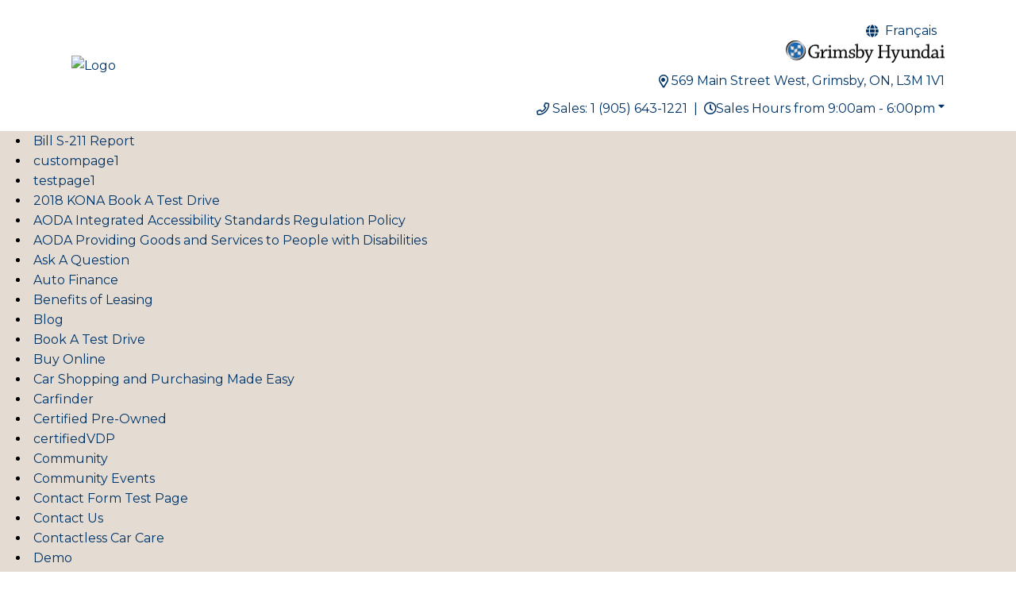

--- FILE ---
content_type: text/html; charset=UTF-8
request_url: https://grimsbyhyundai.performanceautodev.com/vehicles/
body_size: 127602
content:
<!doctype html>
<html lang="en-CA">
	<head>
					<meta charset="UTF-8">
	<title>New and Used vehicles for sale in Grimsby | grimsbyhyundai</title>
		<meta http-equiv="X-UA-Compatible" content="IE=edge,chrome=1"><script type="9c0f8867b5d1d0de30c9bf7b-text/javascript">(window.NREUM||(NREUM={})).init={ajax:{deny_list:["bam.nr-data.net"]},feature_flags:["soft_nav"]};(window.NREUM||(NREUM={})).loader_config={licenseKey:"NRBR-b469192270e76fd10ee",applicationID:"462180384",browserID:"470731968"};;/*! For license information please see nr-loader-rum-1.308.0.min.js.LICENSE.txt */
(()=>{var e,t,r={163:(e,t,r)=>{"use strict";r.d(t,{j:()=>E});var n=r(384),i=r(1741);var a=r(2555);r(860).K7.genericEvents;const s="experimental.resources",o="register",c=e=>{if(!e||"string"!=typeof e)return!1;try{document.createDocumentFragment().querySelector(e)}catch{return!1}return!0};var d=r(2614),u=r(944),l=r(8122);const f="[data-nr-mask]",g=e=>(0,l.a)(e,(()=>{const e={feature_flags:[],experimental:{allow_registered_children:!1,resources:!1},mask_selector:"*",block_selector:"[data-nr-block]",mask_input_options:{color:!1,date:!1,"datetime-local":!1,email:!1,month:!1,number:!1,range:!1,search:!1,tel:!1,text:!1,time:!1,url:!1,week:!1,textarea:!1,select:!1,password:!0}};return{ajax:{deny_list:void 0,block_internal:!0,enabled:!0,autoStart:!0},api:{get allow_registered_children(){return e.feature_flags.includes(o)||e.experimental.allow_registered_children},set allow_registered_children(t){e.experimental.allow_registered_children=t},duplicate_registered_data:!1},browser_consent_mode:{enabled:!1},distributed_tracing:{enabled:void 0,exclude_newrelic_header:void 0,cors_use_newrelic_header:void 0,cors_use_tracecontext_headers:void 0,allowed_origins:void 0},get feature_flags(){return e.feature_flags},set feature_flags(t){e.feature_flags=t},generic_events:{enabled:!0,autoStart:!0},harvest:{interval:30},jserrors:{enabled:!0,autoStart:!0},logging:{enabled:!0,autoStart:!0},metrics:{enabled:!0,autoStart:!0},obfuscate:void 0,page_action:{enabled:!0},page_view_event:{enabled:!0,autoStart:!0},page_view_timing:{enabled:!0,autoStart:!0},performance:{capture_marks:!1,capture_measures:!1,capture_detail:!0,resources:{get enabled(){return e.feature_flags.includes(s)||e.experimental.resources},set enabled(t){e.experimental.resources=t},asset_types:[],first_party_domains:[],ignore_newrelic:!0}},privacy:{cookies_enabled:!0},proxy:{assets:void 0,beacon:void 0},session:{expiresMs:d.wk,inactiveMs:d.BB},session_replay:{autoStart:!0,enabled:!1,preload:!1,sampling_rate:10,error_sampling_rate:100,collect_fonts:!1,inline_images:!1,fix_stylesheets:!0,mask_all_inputs:!0,get mask_text_selector(){return e.mask_selector},set mask_text_selector(t){c(t)?e.mask_selector="".concat(t,",").concat(f):""===t||null===t?e.mask_selector=f:(0,u.R)(5,t)},get block_class(){return"nr-block"},get ignore_class(){return"nr-ignore"},get mask_text_class(){return"nr-mask"},get block_selector(){return e.block_selector},set block_selector(t){c(t)?e.block_selector+=",".concat(t):""!==t&&(0,u.R)(6,t)},get mask_input_options(){return e.mask_input_options},set mask_input_options(t){t&&"object"==typeof t?e.mask_input_options={...t,password:!0}:(0,u.R)(7,t)}},session_trace:{enabled:!0,autoStart:!0},soft_navigations:{enabled:!0,autoStart:!0},spa:{enabled:!0,autoStart:!0},ssl:void 0,user_actions:{enabled:!0,elementAttributes:["id","className","tagName","type"]}}})());var p=r(6154),m=r(9324);let h=0;const v={buildEnv:m.F3,distMethod:m.Xs,version:m.xv,originTime:p.WN},b={consented:!1},y={appMetadata:{},get consented(){return this.session?.state?.consent||b.consented},set consented(e){b.consented=e},customTransaction:void 0,denyList:void 0,disabled:!1,harvester:void 0,isolatedBacklog:!1,isRecording:!1,loaderType:void 0,maxBytes:3e4,obfuscator:void 0,onerror:void 0,ptid:void 0,releaseIds:{},session:void 0,timeKeeper:void 0,registeredEntities:[],jsAttributesMetadata:{bytes:0},get harvestCount(){return++h}},_=e=>{const t=(0,l.a)(e,y),r=Object.keys(v).reduce((e,t)=>(e[t]={value:v[t],writable:!1,configurable:!0,enumerable:!0},e),{});return Object.defineProperties(t,r)};var w=r(5701);const x=e=>{const t=e.startsWith("http");e+="/",r.p=t?e:"https://"+e};var R=r(7836),k=r(3241);const A={accountID:void 0,trustKey:void 0,agentID:void 0,licenseKey:void 0,applicationID:void 0,xpid:void 0},S=e=>(0,l.a)(e,A),T=new Set;function E(e,t={},r,s){let{init:o,info:c,loader_config:d,runtime:u={},exposed:l=!0}=t;if(!c){const e=(0,n.pV)();o=e.init,c=e.info,d=e.loader_config}e.init=g(o||{}),e.loader_config=S(d||{}),c.jsAttributes??={},p.bv&&(c.jsAttributes.isWorker=!0),e.info=(0,a.D)(c);const f=e.init,m=[c.beacon,c.errorBeacon];T.has(e.agentIdentifier)||(f.proxy.assets&&(x(f.proxy.assets),m.push(f.proxy.assets)),f.proxy.beacon&&m.push(f.proxy.beacon),e.beacons=[...m],function(e){const t=(0,n.pV)();Object.getOwnPropertyNames(i.W.prototype).forEach(r=>{const n=i.W.prototype[r];if("function"!=typeof n||"constructor"===n)return;let a=t[r];e[r]&&!1!==e.exposed&&"micro-agent"!==e.runtime?.loaderType&&(t[r]=(...t)=>{const n=e[r](...t);return a?a(...t):n})})}(e),(0,n.US)("activatedFeatures",w.B)),u.denyList=[...f.ajax.deny_list||[],...f.ajax.block_internal?m:[]],u.ptid=e.agentIdentifier,u.loaderType=r,e.runtime=_(u),T.has(e.agentIdentifier)||(e.ee=R.ee.get(e.agentIdentifier),e.exposed=l,(0,k.W)({agentIdentifier:e.agentIdentifier,drained:!!w.B?.[e.agentIdentifier],type:"lifecycle",name:"initialize",feature:void 0,data:e.config})),T.add(e.agentIdentifier)}},384:(e,t,r)=>{"use strict";r.d(t,{NT:()=>s,US:()=>u,Zm:()=>o,bQ:()=>d,dV:()=>c,pV:()=>l});var n=r(6154),i=r(1863),a=r(1910);const s={beacon:"bam.nr-data.net",errorBeacon:"bam.nr-data.net"};function o(){return n.gm.NREUM||(n.gm.NREUM={}),void 0===n.gm.newrelic&&(n.gm.newrelic=n.gm.NREUM),n.gm.NREUM}function c(){let e=o();return e.o||(e.o={ST:n.gm.setTimeout,SI:n.gm.setImmediate||n.gm.setInterval,CT:n.gm.clearTimeout,XHR:n.gm.XMLHttpRequest,REQ:n.gm.Request,EV:n.gm.Event,PR:n.gm.Promise,MO:n.gm.MutationObserver,FETCH:n.gm.fetch,WS:n.gm.WebSocket},(0,a.i)(...Object.values(e.o))),e}function d(e,t){let r=o();r.initializedAgents??={},t.initializedAt={ms:(0,i.t)(),date:new Date},r.initializedAgents[e]=t}function u(e,t){o()[e]=t}function l(){return function(){let e=o();const t=e.info||{};e.info={beacon:s.beacon,errorBeacon:s.errorBeacon,...t}}(),function(){let e=o();const t=e.init||{};e.init={...t}}(),c(),function(){let e=o();const t=e.loader_config||{};e.loader_config={...t}}(),o()}},782:(e,t,r)=>{"use strict";r.d(t,{T:()=>n});const n=r(860).K7.pageViewTiming},860:(e,t,r)=>{"use strict";r.d(t,{$J:()=>u,K7:()=>c,P3:()=>d,XX:()=>i,Yy:()=>o,df:()=>a,qY:()=>n,v4:()=>s});const n="events",i="jserrors",a="browser/blobs",s="rum",o="browser/logs",c={ajax:"ajax",genericEvents:"generic_events",jserrors:i,logging:"logging",metrics:"metrics",pageAction:"page_action",pageViewEvent:"page_view_event",pageViewTiming:"page_view_timing",sessionReplay:"session_replay",sessionTrace:"session_trace",softNav:"soft_navigations",spa:"spa"},d={[c.pageViewEvent]:1,[c.pageViewTiming]:2,[c.metrics]:3,[c.jserrors]:4,[c.spa]:5,[c.ajax]:6,[c.sessionTrace]:7,[c.softNav]:8,[c.sessionReplay]:9,[c.logging]:10,[c.genericEvents]:11},u={[c.pageViewEvent]:s,[c.pageViewTiming]:n,[c.ajax]:n,[c.spa]:n,[c.softNav]:n,[c.metrics]:i,[c.jserrors]:i,[c.sessionTrace]:a,[c.sessionReplay]:a,[c.logging]:o,[c.genericEvents]:"ins"}},944:(e,t,r)=>{"use strict";r.d(t,{R:()=>i});var n=r(3241);function i(e,t){"function"==typeof console.debug&&(console.debug("New Relic Warning: https://github.com/newrelic/newrelic-browser-agent/blob/main/docs/warning-codes.md#".concat(e),t),(0,n.W)({agentIdentifier:null,drained:null,type:"data",name:"warn",feature:"warn",data:{code:e,secondary:t}}))}},1687:(e,t,r)=>{"use strict";r.d(t,{Ak:()=>d,Ze:()=>f,x3:()=>u});var n=r(3241),i=r(7836),a=r(3606),s=r(860),o=r(2646);const c={};function d(e,t){const r={staged:!1,priority:s.P3[t]||0};l(e),c[e].get(t)||c[e].set(t,r)}function u(e,t){e&&c[e]&&(c[e].get(t)&&c[e].delete(t),p(e,t,!1),c[e].size&&g(e))}function l(e){if(!e)throw new Error("agentIdentifier required");c[e]||(c[e]=new Map)}function f(e="",t="feature",r=!1){if(l(e),!e||!c[e].get(t)||r)return p(e,t);c[e].get(t).staged=!0,g(e)}function g(e){const t=Array.from(c[e]);t.every(([e,t])=>t.staged)&&(t.sort((e,t)=>e[1].priority-t[1].priority),t.forEach(([t])=>{c[e].delete(t),p(e,t)}))}function p(e,t,r=!0){const s=e?i.ee.get(e):i.ee,c=a.i.handlers;if(!s.aborted&&s.backlog&&c){if((0,n.W)({agentIdentifier:e,type:"lifecycle",name:"drain",feature:t}),r){const e=s.backlog[t],r=c[t];if(r){for(let t=0;e&&t<e.length;++t)m(e[t],r);Object.entries(r).forEach(([e,t])=>{Object.values(t||{}).forEach(t=>{t[0]?.on&&t[0]?.context()instanceof o.y&&t[0].on(e,t[1])})})}}s.isolatedBacklog||delete c[t],s.backlog[t]=null,s.emit("drain-"+t,[])}}function m(e,t){var r=e[1];Object.values(t[r]||{}).forEach(t=>{var r=e[0];if(t[0]===r){var n=t[1],i=e[3],a=e[2];n.apply(i,a)}})}},1738:(e,t,r)=>{"use strict";r.d(t,{U:()=>g,Y:()=>f});var n=r(3241),i=r(9908),a=r(1863),s=r(944),o=r(5701),c=r(3969),d=r(8362),u=r(860),l=r(4261);function f(e,t,r,a){const f=a||r;!f||f[e]&&f[e]!==d.d.prototype[e]||(f[e]=function(){(0,i.p)(c.xV,["API/"+e+"/called"],void 0,u.K7.metrics,r.ee),(0,n.W)({agentIdentifier:r.agentIdentifier,drained:!!o.B?.[r.agentIdentifier],type:"data",name:"api",feature:l.Pl+e,data:{}});try{return t.apply(this,arguments)}catch(e){(0,s.R)(23,e)}})}function g(e,t,r,n,s){const o=e.info;null===r?delete o.jsAttributes[t]:o.jsAttributes[t]=r,(s||null===r)&&(0,i.p)(l.Pl+n,[(0,a.t)(),t,r],void 0,"session",e.ee)}},1741:(e,t,r)=>{"use strict";r.d(t,{W:()=>a});var n=r(944),i=r(4261);class a{#e(e,...t){if(this[e]!==a.prototype[e])return this[e](...t);(0,n.R)(35,e)}addPageAction(e,t){return this.#e(i.hG,e,t)}register(e){return this.#e(i.eY,e)}recordCustomEvent(e,t){return this.#e(i.fF,e,t)}setPageViewName(e,t){return this.#e(i.Fw,e,t)}setCustomAttribute(e,t,r){return this.#e(i.cD,e,t,r)}noticeError(e,t){return this.#e(i.o5,e,t)}setUserId(e,t=!1){return this.#e(i.Dl,e,t)}setApplicationVersion(e){return this.#e(i.nb,e)}setErrorHandler(e){return this.#e(i.bt,e)}addRelease(e,t){return this.#e(i.k6,e,t)}log(e,t){return this.#e(i.$9,e,t)}start(){return this.#e(i.d3)}finished(e){return this.#e(i.BL,e)}recordReplay(){return this.#e(i.CH)}pauseReplay(){return this.#e(i.Tb)}addToTrace(e){return this.#e(i.U2,e)}setCurrentRouteName(e){return this.#e(i.PA,e)}interaction(e){return this.#e(i.dT,e)}wrapLogger(e,t,r){return this.#e(i.Wb,e,t,r)}measure(e,t){return this.#e(i.V1,e,t)}consent(e){return this.#e(i.Pv,e)}}},1863:(e,t,r)=>{"use strict";function n(){return Math.floor(performance.now())}r.d(t,{t:()=>n})},1910:(e,t,r)=>{"use strict";r.d(t,{i:()=>a});var n=r(944);const i=new Map;function a(...e){return e.every(e=>{if(i.has(e))return i.get(e);const t="function"==typeof e?e.toString():"",r=t.includes("[native code]"),a=t.includes("nrWrapper");return r||a||(0,n.R)(64,e?.name||t),i.set(e,r),r})}},2555:(e,t,r)=>{"use strict";r.d(t,{D:()=>o,f:()=>s});var n=r(384),i=r(8122);const a={beacon:n.NT.beacon,errorBeacon:n.NT.errorBeacon,licenseKey:void 0,applicationID:void 0,sa:void 0,queueTime:void 0,applicationTime:void 0,ttGuid:void 0,user:void 0,account:void 0,product:void 0,extra:void 0,jsAttributes:{},userAttributes:void 0,atts:void 0,transactionName:void 0,tNamePlain:void 0};function s(e){try{return!!e.licenseKey&&!!e.errorBeacon&&!!e.applicationID}catch(e){return!1}}const o=e=>(0,i.a)(e,a)},2614:(e,t,r)=>{"use strict";r.d(t,{BB:()=>s,H3:()=>n,g:()=>d,iL:()=>c,tS:()=>o,uh:()=>i,wk:()=>a});const n="NRBA",i="SESSION",a=144e5,s=18e5,o={STARTED:"session-started",PAUSE:"session-pause",RESET:"session-reset",RESUME:"session-resume",UPDATE:"session-update"},c={SAME_TAB:"same-tab",CROSS_TAB:"cross-tab"},d={OFF:0,FULL:1,ERROR:2}},2646:(e,t,r)=>{"use strict";r.d(t,{y:()=>n});class n{constructor(e){this.contextId=e}}},2843:(e,t,r)=>{"use strict";r.d(t,{G:()=>a,u:()=>i});var n=r(3878);function i(e,t=!1,r,i){(0,n.DD)("visibilitychange",function(){if(t)return void("hidden"===document.visibilityState&&e());e(document.visibilityState)},r,i)}function a(e,t,r){(0,n.sp)("pagehide",e,t,r)}},3241:(e,t,r)=>{"use strict";r.d(t,{W:()=>a});var n=r(6154);const i="newrelic";function a(e={}){try{n.gm.dispatchEvent(new CustomEvent(i,{detail:e}))}catch(e){}}},3606:(e,t,r)=>{"use strict";r.d(t,{i:()=>a});var n=r(9908);a.on=s;var i=a.handlers={};function a(e,t,r,a){s(a||n.d,i,e,t,r)}function s(e,t,r,i,a){a||(a="feature"),e||(e=n.d);var s=t[a]=t[a]||{};(s[r]=s[r]||[]).push([e,i])}},3878:(e,t,r)=>{"use strict";function n(e,t){return{capture:e,passive:!1,signal:t}}function i(e,t,r=!1,i){window.addEventListener(e,t,n(r,i))}function a(e,t,r=!1,i){document.addEventListener(e,t,n(r,i))}r.d(t,{DD:()=>a,jT:()=>n,sp:()=>i})},3969:(e,t,r)=>{"use strict";r.d(t,{TZ:()=>n,XG:()=>o,rs:()=>i,xV:()=>s,z_:()=>a});const n=r(860).K7.metrics,i="sm",a="cm",s="storeSupportabilityMetrics",o="storeEventMetrics"},4234:(e,t,r)=>{"use strict";r.d(t,{W:()=>a});var n=r(7836),i=r(1687);class a{constructor(e,t){this.agentIdentifier=e,this.ee=n.ee.get(e),this.featureName=t,this.blocked=!1}deregisterDrain(){(0,i.x3)(this.agentIdentifier,this.featureName)}}},4261:(e,t,r)=>{"use strict";r.d(t,{$9:()=>d,BL:()=>o,CH:()=>g,Dl:()=>_,Fw:()=>y,PA:()=>h,Pl:()=>n,Pv:()=>k,Tb:()=>l,U2:()=>a,V1:()=>R,Wb:()=>x,bt:()=>b,cD:()=>v,d3:()=>w,dT:()=>c,eY:()=>p,fF:()=>f,hG:()=>i,k6:()=>s,nb:()=>m,o5:()=>u});const n="api-",i="addPageAction",a="addToTrace",s="addRelease",o="finished",c="interaction",d="log",u="noticeError",l="pauseReplay",f="recordCustomEvent",g="recordReplay",p="register",m="setApplicationVersion",h="setCurrentRouteName",v="setCustomAttribute",b="setErrorHandler",y="setPageViewName",_="setUserId",w="start",x="wrapLogger",R="measure",k="consent"},5289:(e,t,r)=>{"use strict";r.d(t,{GG:()=>s,Qr:()=>c,sB:()=>o});var n=r(3878),i=r(6389);function a(){return"undefined"==typeof document||"complete"===document.readyState}function s(e,t){if(a())return e();const r=(0,i.J)(e),s=setInterval(()=>{a()&&(clearInterval(s),r())},500);(0,n.sp)("load",r,t)}function o(e){if(a())return e();(0,n.DD)("DOMContentLoaded",e)}function c(e){if(a())return e();(0,n.sp)("popstate",e)}},5607:(e,t,r)=>{"use strict";r.d(t,{W:()=>n});const n=(0,r(9566).bz)()},5701:(e,t,r)=>{"use strict";r.d(t,{B:()=>a,t:()=>s});var n=r(3241);const i=new Set,a={};function s(e,t){const r=t.agentIdentifier;a[r]??={},e&&"object"==typeof e&&(i.has(r)||(t.ee.emit("rumresp",[e]),a[r]=e,i.add(r),(0,n.W)({agentIdentifier:r,loaded:!0,drained:!0,type:"lifecycle",name:"load",feature:void 0,data:e})))}},6154:(e,t,r)=>{"use strict";r.d(t,{OF:()=>c,RI:()=>i,WN:()=>u,bv:()=>a,eN:()=>l,gm:()=>s,mw:()=>o,sb:()=>d});var n=r(1863);const i="undefined"!=typeof window&&!!window.document,a="undefined"!=typeof WorkerGlobalScope&&("undefined"!=typeof self&&self instanceof WorkerGlobalScope&&self.navigator instanceof WorkerNavigator||"undefined"!=typeof globalThis&&globalThis instanceof WorkerGlobalScope&&globalThis.navigator instanceof WorkerNavigator),s=i?window:"undefined"!=typeof WorkerGlobalScope&&("undefined"!=typeof self&&self instanceof WorkerGlobalScope&&self||"undefined"!=typeof globalThis&&globalThis instanceof WorkerGlobalScope&&globalThis),o=Boolean("hidden"===s?.document?.visibilityState),c=/iPad|iPhone|iPod/.test(s.navigator?.userAgent),d=c&&"undefined"==typeof SharedWorker,u=((()=>{const e=s.navigator?.userAgent?.match(/Firefox[/\s](\d+\.\d+)/);Array.isArray(e)&&e.length>=2&&e[1]})(),Date.now()-(0,n.t)()),l=()=>"undefined"!=typeof PerformanceNavigationTiming&&s?.performance?.getEntriesByType("navigation")?.[0]?.responseStart},6389:(e,t,r)=>{"use strict";function n(e,t=500,r={}){const n=r?.leading||!1;let i;return(...r)=>{n&&void 0===i&&(e.apply(this,r),i=setTimeout(()=>{i=clearTimeout(i)},t)),n||(clearTimeout(i),i=setTimeout(()=>{e.apply(this,r)},t))}}function i(e){let t=!1;return(...r)=>{t||(t=!0,e.apply(this,r))}}r.d(t,{J:()=>i,s:()=>n})},6630:(e,t,r)=>{"use strict";r.d(t,{T:()=>n});const n=r(860).K7.pageViewEvent},7699:(e,t,r)=>{"use strict";r.d(t,{It:()=>a,KC:()=>o,No:()=>i,qh:()=>s});var n=r(860);const i=16e3,a=1e6,s="SESSION_ERROR",o={[n.K7.logging]:!0,[n.K7.genericEvents]:!1,[n.K7.jserrors]:!1,[n.K7.ajax]:!1}},7836:(e,t,r)=>{"use strict";r.d(t,{P:()=>o,ee:()=>c});var n=r(384),i=r(8990),a=r(2646),s=r(5607);const o="nr@context:".concat(s.W),c=function e(t,r){var n={},s={},u={},l=!1;try{l=16===r.length&&d.initializedAgents?.[r]?.runtime.isolatedBacklog}catch(e){}var f={on:p,addEventListener:p,removeEventListener:function(e,t){var r=n[e];if(!r)return;for(var i=0;i<r.length;i++)r[i]===t&&r.splice(i,1)},emit:function(e,r,n,i,a){!1!==a&&(a=!0);if(c.aborted&&!i)return;t&&a&&t.emit(e,r,n);var o=g(n);m(e).forEach(e=>{e.apply(o,r)});var d=v()[s[e]];d&&d.push([f,e,r,o]);return o},get:h,listeners:m,context:g,buffer:function(e,t){const r=v();if(t=t||"feature",f.aborted)return;Object.entries(e||{}).forEach(([e,n])=>{s[n]=t,t in r||(r[t]=[])})},abort:function(){f._aborted=!0,Object.keys(f.backlog).forEach(e=>{delete f.backlog[e]})},isBuffering:function(e){return!!v()[s[e]]},debugId:r,backlog:l?{}:t&&"object"==typeof t.backlog?t.backlog:{},isolatedBacklog:l};return Object.defineProperty(f,"aborted",{get:()=>{let e=f._aborted||!1;return e||(t&&(e=t.aborted),e)}}),f;function g(e){return e&&e instanceof a.y?e:e?(0,i.I)(e,o,()=>new a.y(o)):new a.y(o)}function p(e,t){n[e]=m(e).concat(t)}function m(e){return n[e]||[]}function h(t){return u[t]=u[t]||e(f,t)}function v(){return f.backlog}}(void 0,"globalEE"),d=(0,n.Zm)();d.ee||(d.ee=c)},8122:(e,t,r)=>{"use strict";r.d(t,{a:()=>i});var n=r(944);function i(e,t){try{if(!e||"object"!=typeof e)return(0,n.R)(3);if(!t||"object"!=typeof t)return(0,n.R)(4);const r=Object.create(Object.getPrototypeOf(t),Object.getOwnPropertyDescriptors(t)),a=0===Object.keys(r).length?e:r;for(let s in a)if(void 0!==e[s])try{if(null===e[s]){r[s]=null;continue}Array.isArray(e[s])&&Array.isArray(t[s])?r[s]=Array.from(new Set([...e[s],...t[s]])):"object"==typeof e[s]&&"object"==typeof t[s]?r[s]=i(e[s],t[s]):r[s]=e[s]}catch(e){r[s]||(0,n.R)(1,e)}return r}catch(e){(0,n.R)(2,e)}}},8362:(e,t,r)=>{"use strict";r.d(t,{d:()=>a});var n=r(9566),i=r(1741);class a extends i.W{agentIdentifier=(0,n.LA)(16)}},8374:(e,t,r)=>{r.nc=(()=>{try{return document?.currentScript?.nonce}catch(e){}return""})()},8990:(e,t,r)=>{"use strict";r.d(t,{I:()=>i});var n=Object.prototype.hasOwnProperty;function i(e,t,r){if(n.call(e,t))return e[t];var i=r();if(Object.defineProperty&&Object.keys)try{return Object.defineProperty(e,t,{value:i,writable:!0,enumerable:!1}),i}catch(e){}return e[t]=i,i}},9324:(e,t,r)=>{"use strict";r.d(t,{F3:()=>i,Xs:()=>a,xv:()=>n});const n="1.308.0",i="PROD",a="CDN"},9566:(e,t,r)=>{"use strict";r.d(t,{LA:()=>o,bz:()=>s});var n=r(6154);const i="xxxxxxxx-xxxx-4xxx-yxxx-xxxxxxxxxxxx";function a(e,t){return e?15&e[t]:16*Math.random()|0}function s(){const e=n.gm?.crypto||n.gm?.msCrypto;let t,r=0;return e&&e.getRandomValues&&(t=e.getRandomValues(new Uint8Array(30))),i.split("").map(e=>"x"===e?a(t,r++).toString(16):"y"===e?(3&a()|8).toString(16):e).join("")}function o(e){const t=n.gm?.crypto||n.gm?.msCrypto;let r,i=0;t&&t.getRandomValues&&(r=t.getRandomValues(new Uint8Array(e)));const s=[];for(var o=0;o<e;o++)s.push(a(r,i++).toString(16));return s.join("")}},9908:(e,t,r)=>{"use strict";r.d(t,{d:()=>n,p:()=>i});var n=r(7836).ee.get("handle");function i(e,t,r,i,a){a?(a.buffer([e],i),a.emit(e,t,r)):(n.buffer([e],i),n.emit(e,t,r))}}},n={};function i(e){var t=n[e];if(void 0!==t)return t.exports;var a=n[e]={exports:{}};return r[e](a,a.exports,i),a.exports}i.m=r,i.d=(e,t)=>{for(var r in t)i.o(t,r)&&!i.o(e,r)&&Object.defineProperty(e,r,{enumerable:!0,get:t[r]})},i.f={},i.e=e=>Promise.all(Object.keys(i.f).reduce((t,r)=>(i.f[r](e,t),t),[])),i.u=e=>"nr-rum-1.308.0.min.js",i.o=(e,t)=>Object.prototype.hasOwnProperty.call(e,t),e={},t="NRBA-1.308.0.PROD:",i.l=(r,n,a,s)=>{if(e[r])e[r].push(n);else{var o,c;if(void 0!==a)for(var d=document.getElementsByTagName("script"),u=0;u<d.length;u++){var l=d[u];if(l.getAttribute("src")==r||l.getAttribute("data-webpack")==t+a){o=l;break}}if(!o){c=!0;var f={296:"sha512-+MIMDsOcckGXa1EdWHqFNv7P+JUkd5kQwCBr3KE6uCvnsBNUrdSt4a/3/L4j4TxtnaMNjHpza2/erNQbpacJQA=="};(o=document.createElement("script")).charset="utf-8",i.nc&&o.setAttribute("nonce",i.nc),o.setAttribute("data-webpack",t+a),o.src=r,0!==o.src.indexOf(window.location.origin+"/")&&(o.crossOrigin="anonymous"),f[s]&&(o.integrity=f[s])}e[r]=[n];var g=(t,n)=>{o.onerror=o.onload=null,clearTimeout(p);var i=e[r];if(delete e[r],o.parentNode&&o.parentNode.removeChild(o),i&&i.forEach(e=>e(n)),t)return t(n)},p=setTimeout(g.bind(null,void 0,{type:"timeout",target:o}),12e4);o.onerror=g.bind(null,o.onerror),o.onload=g.bind(null,o.onload),c&&document.head.appendChild(o)}},i.r=e=>{"undefined"!=typeof Symbol&&Symbol.toStringTag&&Object.defineProperty(e,Symbol.toStringTag,{value:"Module"}),Object.defineProperty(e,"__esModule",{value:!0})},i.p="https://js-agent.newrelic.com/",(()=>{var e={374:0,840:0};i.f.j=(t,r)=>{var n=i.o(e,t)?e[t]:void 0;if(0!==n)if(n)r.push(n[2]);else{var a=new Promise((r,i)=>n=e[t]=[r,i]);r.push(n[2]=a);var s=i.p+i.u(t),o=new Error;i.l(s,r=>{if(i.o(e,t)&&(0!==(n=e[t])&&(e[t]=void 0),n)){var a=r&&("load"===r.type?"missing":r.type),s=r&&r.target&&r.target.src;o.message="Loading chunk "+t+" failed: ("+a+": "+s+")",o.name="ChunkLoadError",o.type=a,o.request=s,n[1](o)}},"chunk-"+t,t)}};var t=(t,r)=>{var n,a,[s,o,c]=r,d=0;if(s.some(t=>0!==e[t])){for(n in o)i.o(o,n)&&(i.m[n]=o[n]);if(c)c(i)}for(t&&t(r);d<s.length;d++)a=s[d],i.o(e,a)&&e[a]&&e[a][0](),e[a]=0},r=self["webpackChunk:NRBA-1.308.0.PROD"]=self["webpackChunk:NRBA-1.308.0.PROD"]||[];r.forEach(t.bind(null,0)),r.push=t.bind(null,r.push.bind(r))})(),(()=>{"use strict";i(8374);var e=i(8362),t=i(860);const r=Object.values(t.K7);var n=i(163);var a=i(9908),s=i(1863),o=i(4261),c=i(1738);var d=i(1687),u=i(4234),l=i(5289),f=i(6154),g=i(944),p=i(384);const m=e=>f.RI&&!0===e?.privacy.cookies_enabled;function h(e){return!!(0,p.dV)().o.MO&&m(e)&&!0===e?.session_trace.enabled}var v=i(6389),b=i(7699);class y extends u.W{constructor(e,t){super(e.agentIdentifier,t),this.agentRef=e,this.abortHandler=void 0,this.featAggregate=void 0,this.loadedSuccessfully=void 0,this.onAggregateImported=new Promise(e=>{this.loadedSuccessfully=e}),this.deferred=Promise.resolve(),!1===e.init[this.featureName].autoStart?this.deferred=new Promise((t,r)=>{this.ee.on("manual-start-all",(0,v.J)(()=>{(0,d.Ak)(e.agentIdentifier,this.featureName),t()}))}):(0,d.Ak)(e.agentIdentifier,t)}importAggregator(e,t,r={}){if(this.featAggregate)return;const n=async()=>{let n;await this.deferred;try{if(m(e.init)){const{setupAgentSession:t}=await i.e(296).then(i.bind(i,3305));n=t(e)}}catch(e){(0,g.R)(20,e),this.ee.emit("internal-error",[e]),(0,a.p)(b.qh,[e],void 0,this.featureName,this.ee)}try{if(!this.#t(this.featureName,n,e.init))return(0,d.Ze)(this.agentIdentifier,this.featureName),void this.loadedSuccessfully(!1);const{Aggregate:i}=await t();this.featAggregate=new i(e,r),e.runtime.harvester.initializedAggregates.push(this.featAggregate),this.loadedSuccessfully(!0)}catch(e){(0,g.R)(34,e),this.abortHandler?.(),(0,d.Ze)(this.agentIdentifier,this.featureName,!0),this.loadedSuccessfully(!1),this.ee&&this.ee.abort()}};f.RI?(0,l.GG)(()=>n(),!0):n()}#t(e,r,n){if(this.blocked)return!1;switch(e){case t.K7.sessionReplay:return h(n)&&!!r;case t.K7.sessionTrace:return!!r;default:return!0}}}var _=i(6630),w=i(2614),x=i(3241);class R extends y{static featureName=_.T;constructor(e){var t;super(e,_.T),this.setupInspectionEvents(e.agentIdentifier),t=e,(0,c.Y)(o.Fw,function(e,r){"string"==typeof e&&("/"!==e.charAt(0)&&(e="/"+e),t.runtime.customTransaction=(r||"http://custom.transaction")+e,(0,a.p)(o.Pl+o.Fw,[(0,s.t)()],void 0,void 0,t.ee))},t),this.importAggregator(e,()=>i.e(296).then(i.bind(i,3943)))}setupInspectionEvents(e){const t=(t,r)=>{t&&(0,x.W)({agentIdentifier:e,timeStamp:t.timeStamp,loaded:"complete"===t.target.readyState,type:"window",name:r,data:t.target.location+""})};(0,l.sB)(e=>{t(e,"DOMContentLoaded")}),(0,l.GG)(e=>{t(e,"load")}),(0,l.Qr)(e=>{t(e,"navigate")}),this.ee.on(w.tS.UPDATE,(t,r)=>{(0,x.W)({agentIdentifier:e,type:"lifecycle",name:"session",data:r})})}}class k extends e.d{constructor(e){var t;(super(),f.gm)?(this.features={},(0,p.bQ)(this.agentIdentifier,this),this.desiredFeatures=new Set(e.features||[]),this.desiredFeatures.add(R),(0,n.j)(this,e,e.loaderType||"agent"),t=this,(0,c.Y)(o.cD,function(e,r,n=!1){if("string"==typeof e){if(["string","number","boolean"].includes(typeof r)||null===r)return(0,c.U)(t,e,r,o.cD,n);(0,g.R)(40,typeof r)}else(0,g.R)(39,typeof e)},t),function(e){(0,c.Y)(o.Dl,function(t,r=!1){if("string"!=typeof t&&null!==t)return void(0,g.R)(41,typeof t);const n=e.info.jsAttributes["enduser.id"];r&&null!=n&&n!==t?(0,a.p)(o.Pl+"setUserIdAndResetSession",[t],void 0,"session",e.ee):(0,c.U)(e,"enduser.id",t,o.Dl,!0)},e)}(this),function(e){(0,c.Y)(o.nb,function(t){if("string"==typeof t||null===t)return(0,c.U)(e,"application.version",t,o.nb,!1);(0,g.R)(42,typeof t)},e)}(this),function(e){(0,c.Y)(o.d3,function(){e.ee.emit("manual-start-all")},e)}(this),function(e){(0,c.Y)(o.Pv,function(t=!0){if("boolean"==typeof t){if((0,a.p)(o.Pl+o.Pv,[t],void 0,"session",e.ee),e.runtime.consented=t,t){const t=e.features.page_view_event;t.onAggregateImported.then(e=>{const r=t.featAggregate;e&&!r.sentRum&&r.sendRum()})}}else(0,g.R)(65,typeof t)},e)}(this),this.run()):(0,g.R)(21)}get config(){return{info:this.info,init:this.init,loader_config:this.loader_config,runtime:this.runtime}}get api(){return this}run(){try{const e=function(e){const t={};return r.forEach(r=>{t[r]=!!e[r]?.enabled}),t}(this.init),n=[...this.desiredFeatures];n.sort((e,r)=>t.P3[e.featureName]-t.P3[r.featureName]),n.forEach(r=>{if(!e[r.featureName]&&r.featureName!==t.K7.pageViewEvent)return;if(r.featureName===t.K7.spa)return void(0,g.R)(67);const n=function(e){switch(e){case t.K7.ajax:return[t.K7.jserrors];case t.K7.sessionTrace:return[t.K7.ajax,t.K7.pageViewEvent];case t.K7.sessionReplay:return[t.K7.sessionTrace];case t.K7.pageViewTiming:return[t.K7.pageViewEvent];default:return[]}}(r.featureName).filter(e=>!(e in this.features));n.length>0&&(0,g.R)(36,{targetFeature:r.featureName,missingDependencies:n}),this.features[r.featureName]=new r(this)})}catch(e){(0,g.R)(22,e);for(const e in this.features)this.features[e].abortHandler?.();const t=(0,p.Zm)();delete t.initializedAgents[this.agentIdentifier]?.features,delete this.sharedAggregator;return t.ee.get(this.agentIdentifier).abort(),!1}}}var A=i(2843),S=i(782);class T extends y{static featureName=S.T;constructor(e){super(e,S.T),f.RI&&((0,A.u)(()=>(0,a.p)("docHidden",[(0,s.t)()],void 0,S.T,this.ee),!0),(0,A.G)(()=>(0,a.p)("winPagehide",[(0,s.t)()],void 0,S.T,this.ee)),this.importAggregator(e,()=>i.e(296).then(i.bind(i,2117))))}}var E=i(3969);class I extends y{static featureName=E.TZ;constructor(e){super(e,E.TZ),f.RI&&document.addEventListener("securitypolicyviolation",e=>{(0,a.p)(E.xV,["Generic/CSPViolation/Detected"],void 0,this.featureName,this.ee)}),this.importAggregator(e,()=>i.e(296).then(i.bind(i,9623)))}}new k({features:[R,T,I],loaderType:"lite"})})()})();</script>
	<meta name="viewport" content="width=device-width, initial-scale=1.0">
	
	
	
	
	<link rel="preconnect" href="https://cdn.jsdelivr.net">
	<link rel="dns-prefetch" href="https://cdn.jsdelivr.net">
	<link rel="preconnect" href="https://cdnjs.cloudflare.com">
	<link rel="dns-prefetch" href="https://cdnjs.cloudflare.com">
	<link rel="preconnect" href="https://www.google.com">
	<link rel="dns-prefetch" href="https://www.google.com">
	<link rel="preconnect" href="https://www.gstatic.com/">
	<link rel="dns-prefetch" href="https://www.gstatic.com/">
	<link rel="dns-prefetch" href="https://1s-photomanager-prd.autotradercdn.ca">
	<link rel="preconnect" href="https://performanceautodev-com.cdn-convertus.com">
	 
	<link rel='preload' href='https://grimsbyhyundai.performanceautodev.com/wp-content/themes/convertus-achilles/achilles-vendor/font-awesome/webfonts/fa-regular-400.woff2' as='font' type='font/woff2' crossorigin='anonymous' /><link rel='preload' href='https://grimsbyhyundai.performanceautodev.com/wp-content/themes/convertus-achilles/achilles-vendor/font-awesome/webfonts/fa-solid-900.woff2' as='font' type='font/woff2' crossorigin='anonymous' /><link rel='preload' href='https://grimsbyhyundai.performanceautodev.com/wp-content/themes/convertus-achilles/achilles-vendor/font-awesome/webfonts/fa-light-300.woff2' as='font' type='font/woff2' crossorigin='anonymous' />	
		
		<style type="text/css">
			body,
			input,
			button,
			select,
			.header-item__label {
				font-family:
					-apple-system,
					BlinkMacSystemFont,
					"Segoe UI",
					Roboto,
					Oxygen-Sans,
					Ubuntu,
					Cantarell,
					"Helvetica Neue",
					sans-serif;
			}
			h1,
			h2,
			h3,
			h4,
			h5,
			h6 {
				font-family:
					-apple-system,
					BlinkMacSystemFont,
					"Segoe UI",
					Roboto,
					Oxygen-Sans,
					Ubuntu,
					Cantarell,
					"Helvetica Neue",
					sans-serif;
			}
			.fonts-loaded body,
			.fonts-loaded input,
			.fonts-loaded button,
			.fonts-loaded select,
			.fonts-loaded .header-item__label {
				font-family:
					Hyundai,
					-apple-system,
					BlinkMacSystemFont,
					"Segoe UI",
					Roboto,
					Oxygen-Sans,
					Ubuntu,
					Cantarell,
					"Helvetica Neue",
					sans-serif;
			}
			.fonts-loaded h1,
			.fonts-loaded h2,
			.fonts-loaded h3,
			.fonts-loaded h4,
			.fonts-loaded h5,
			.fonts-loaded h6 {
				font-family:
					Hyundai,
					-apple-system,
					BlinkMacSystemFont,
					"Segoe UI",
					Roboto,
					Oxygen-Sans,
					Ubuntu,
					Cantarell,
					"Helvetica Neue",
					sans-serif;
			}
		</style>
		<!-- Gubagoo -->
<style type="text/css">
#gg-toolbar, .gg-chat-bubble, .gg-popup {
    z-index: 1100 !important;
}
</style>


<!-- End Gubagoo -->
<meta name='robots' content='max-image-preview:large' />
	<style>img:is([sizes="auto" i], [sizes^="auto," i]) { contain-intrinsic-size: 3000px 1500px }</style>
	
	<script type="9c0f8867b5d1d0de30c9bf7b-text/javascript">
		var dataLayer = dataLayer || [];
		// core dataLayer push containing dealer specific attributes
		dataLayer.push({
		'pageType': 'srp',
		'vdpSource': 'srp',
		'language': 'en',
		'dealer': {
			'id': '',
			'name': 'Grimsby Hyundai',
			'postalCode': 'L3M 1V1',
			'province': 'ON',
			'dealerOEM': 'Hyundai',
			'franchiseCode': '',
			'srpTheme': 'convertus-v3',
			'vdpTheme': 'performance-auto-group-2020',
			'srpViewStyle': 'grid',
			'QuickViewEnabled': 'true',
			'InfiniteScrollEnabled': 'false',
			'TraderIQEnabled': 'false',
			'MIEnabled': 'false',
			'TopVehiclesEnabled': 'false',
			'TopVehicleCount': '4',
			'UATrackingID': '',
			'GA4TrackingID': ''
		},
		'user': {
			'id': '',
			'emailDomain': '',
		}
		});

		// Mitsubishi Tierless Analytics - DataLayer Specifications
		var mitsubishiTierless = ''
		if ( 'true'=== mitsubishiTierless ) {
			dataLayer.push({
				'content_group': 'vehicles',
				'content_group2': '',
				'content_group3': '',
				'site': 'dws', // Dealer Website Site
				'user_id': ''
			});
		}

		</script>

		<!-- Volvo Analytics - DataLayer Specifications -->
		<script type="9c0f8867b5d1d0de30c9bf7b-text/javascript">
			// These PHP based variables are passed to volvoAnalyticsDataLayer function in volvo-analytics.js
			var volvoAnalyticsDataLayer = '';
			var retailerProvince = 'ON';
			var retailerId = '';
			var retailerName = 'Grimsby Hyundai';
			var pageType = 'srp';
			var pagePath = 'vehicles';
			// To reduce the impact on page load time, volvoAnalyticsDataLayer function is called after window load event
			if (volvoAnalyticsDataLayer === 'true'){
				window.addEventListener('load', function() {
					volvoAnalyticsDataLayer( pageType, retailerId, retailerProvince, retailerName, pagePath );
				});
			}	
		</script>

	
			<!-- Google Tag Manager -->
						<script type="9c0f8867b5d1d0de30c9bf7b-text/javascript">(function(w,d,s,l,i){w[l]=w[l]||[];w[l].push({'gtm.start':
	new Date().getTime(),event:'gtm.js'});var f=d.getElementsByTagName(s)[0],
	j=d.createElement(s),dl=l!='dataLayer'?'&l='+l:'';j.async=true;j.src=
	'https://www.googletagmanager.com/gtm.js?id='+i+dl+ '&gtm_auth=IGz3WJtqoT6s2rbik8z7GQ&gtm_preview=env-5&gtm_cookies_win=x';f.parentNode.insertBefore(j,f);
	})(window,document,'script','dataLayer','GTM-5DNZK74');</script>
						<!-- End Google Tag Manager -->
		
<!-- This site is optimized with the Yoast SEO plugin v12.6 - https://yoast.com/wordpress/plugins/seo/ -->
<meta name="description" content="grimsbyhyundai | Inventory in Grimsby, ON"/>
<meta name="robots" content="max-snippet:-1, max-image-preview:large, max-video-preview:-1"/>
<link rel="canonical" href="https://grimsbyhyundai.performanceautodev.com/vehicles/" />
<meta name="msvalidate.01" content="BB776C7FF9432DE3995516A2F0EF8ED4" />
<meta name="google-site-verification" content="UrqS6O7cGrGXHMC59qAmDCfh2_b_2IHJtK79AkFMKxs" />
<script type='application/ld+json' class='yoast-schema-graph yoast-schema-graph--main'>{"@context":"https://schema.org","@graph":[{"@type":"WebSite","@id":"https://grimsbyhyundai.performanceautodev.com/#website","url":"https://grimsbyhyundai.performanceautodev.com/","name":"Grimsby Hyundai","description":"New &amp; Used Hyundai Dealer | Serving Grimsby &amp; The Niagara Region","potentialAction":[]},{"@type":"WebPage","@id":"https://grimsbyhyundai.performanceautodev.com/#webpage/srp","url":"https://grimsbyhyundai.performanceautodev.com/vehicles/","inLanguage":"en-CA","name":"New and Used vehicles for sale in Grimsby | grimsbyhyundai","isPartOf":{"@id":"https://grimsbyhyundai.performanceautodev.com/#website"},"description":"grimsbyhyundai | Inventory in Grimsby, ON"},{"@type":"AutoDealer","@id":"https://grimsbyhyundai.performanceautodev.com/#autodealer","name":"grimsbyhyundai","image":"https://performanceautodev-com.cdn-convertus.com/uploads/sites/48/2019/04/66cef3ca45a5a3434cf9669e041746a0x.png","hasMap":"https://maps.google.com/?cid=7601913461223840573","telephone":"+1 888-354-6441","address":[{"@type":"PostalAddress","streetAddress":"569 Main Street West","addressLocality":"Grimsby","addressRegion":"ON","postalCode":"L3M 1V1","addressCountry":"CA"}],"location":[]},{"@type":"Organization","@id":"https://grimsbyhyundai.performanceautodev.com/#autodealer","name":"grimsbyhyundai","image":"https://performanceautodev-com.cdn-convertus.com/uploads/sites/48/2019/04/66cef3ca45a5a3434cf9669e041746a0x.png","hasMap":"https://maps.google.com/?cid=7601913461223840573","telephone":"+1 888-354-6441","address":[{"@type":"PostalAddress","streetAddress":"569 Main Street West","addressLocality":"Grimsby","addressRegion":"ON","postalCode":"L3M 1V1","addressCountry":"CA"}],"location":[]}]}</script>
<!-- / Yoast SEO plugin. -->

<style id='classic-theme-styles-inline-css' type='text/css'>
/*! This file is auto-generated */
.wp-block-button__link{color:#fff;background-color:#32373c;border-radius:9999px;box-shadow:none;text-decoration:none;padding:calc(.667em + 2px) calc(1.333em + 2px);font-size:1.125em}.wp-block-file__button{background:#32373c;color:#fff;text-decoration:none}
</style>
<style id='global-styles-inline-css' type='text/css'>
:root{--wp--preset--aspect-ratio--square: 1;--wp--preset--aspect-ratio--4-3: 4/3;--wp--preset--aspect-ratio--3-4: 3/4;--wp--preset--aspect-ratio--3-2: 3/2;--wp--preset--aspect-ratio--2-3: 2/3;--wp--preset--aspect-ratio--16-9: 16/9;--wp--preset--aspect-ratio--9-16: 9/16;--wp--preset--color--black: #000000;--wp--preset--color--cyan-bluish-gray: #abb8c3;--wp--preset--color--white: #ffffff;--wp--preset--color--pale-pink: #f78da7;--wp--preset--color--vivid-red: #cf2e2e;--wp--preset--color--luminous-vivid-orange: #ff6900;--wp--preset--color--luminous-vivid-amber: #fcb900;--wp--preset--color--light-green-cyan: #7bdcb5;--wp--preset--color--vivid-green-cyan: #00d084;--wp--preset--color--pale-cyan-blue: #8ed1fc;--wp--preset--color--vivid-cyan-blue: #0693e3;--wp--preset--color--vivid-purple: #9b51e0;--wp--preset--gradient--vivid-cyan-blue-to-vivid-purple: linear-gradient(135deg,rgba(6,147,227,1) 0%,rgb(155,81,224) 100%);--wp--preset--gradient--light-green-cyan-to-vivid-green-cyan: linear-gradient(135deg,rgb(122,220,180) 0%,rgb(0,208,130) 100%);--wp--preset--gradient--luminous-vivid-amber-to-luminous-vivid-orange: linear-gradient(135deg,rgba(252,185,0,1) 0%,rgba(255,105,0,1) 100%);--wp--preset--gradient--luminous-vivid-orange-to-vivid-red: linear-gradient(135deg,rgba(255,105,0,1) 0%,rgb(207,46,46) 100%);--wp--preset--gradient--very-light-gray-to-cyan-bluish-gray: linear-gradient(135deg,rgb(238,238,238) 0%,rgb(169,184,195) 100%);--wp--preset--gradient--cool-to-warm-spectrum: linear-gradient(135deg,rgb(74,234,220) 0%,rgb(151,120,209) 20%,rgb(207,42,186) 40%,rgb(238,44,130) 60%,rgb(251,105,98) 80%,rgb(254,248,76) 100%);--wp--preset--gradient--blush-light-purple: linear-gradient(135deg,rgb(255,206,236) 0%,rgb(152,150,240) 100%);--wp--preset--gradient--blush-bordeaux: linear-gradient(135deg,rgb(254,205,165) 0%,rgb(254,45,45) 50%,rgb(107,0,62) 100%);--wp--preset--gradient--luminous-dusk: linear-gradient(135deg,rgb(255,203,112) 0%,rgb(199,81,192) 50%,rgb(65,88,208) 100%);--wp--preset--gradient--pale-ocean: linear-gradient(135deg,rgb(255,245,203) 0%,rgb(182,227,212) 50%,rgb(51,167,181) 100%);--wp--preset--gradient--electric-grass: linear-gradient(135deg,rgb(202,248,128) 0%,rgb(113,206,126) 100%);--wp--preset--gradient--midnight: linear-gradient(135deg,rgb(2,3,129) 0%,rgb(40,116,252) 100%);--wp--preset--font-size--small: 13px;--wp--preset--font-size--medium: 20px;--wp--preset--font-size--large: 36px;--wp--preset--font-size--x-large: 42px;--wp--preset--spacing--20: 0.44rem;--wp--preset--spacing--30: 0.67rem;--wp--preset--spacing--40: 1rem;--wp--preset--spacing--50: 1.5rem;--wp--preset--spacing--60: 2.25rem;--wp--preset--spacing--70: 3.38rem;--wp--preset--spacing--80: 5.06rem;--wp--preset--shadow--natural: 6px 6px 9px rgba(0, 0, 0, 0.2);--wp--preset--shadow--deep: 12px 12px 50px rgba(0, 0, 0, 0.4);--wp--preset--shadow--sharp: 6px 6px 0px rgba(0, 0, 0, 0.2);--wp--preset--shadow--outlined: 6px 6px 0px -3px rgba(255, 255, 255, 1), 6px 6px rgba(0, 0, 0, 1);--wp--preset--shadow--crisp: 6px 6px 0px rgba(0, 0, 0, 1);}:where(.is-layout-flex){gap: 0.5em;}:where(.is-layout-grid){gap: 0.5em;}body .is-layout-flex{display: flex;}.is-layout-flex{flex-wrap: wrap;align-items: center;}.is-layout-flex > :is(*, div){margin: 0;}body .is-layout-grid{display: grid;}.is-layout-grid > :is(*, div){margin: 0;}:where(.wp-block-columns.is-layout-flex){gap: 2em;}:where(.wp-block-columns.is-layout-grid){gap: 2em;}:where(.wp-block-post-template.is-layout-flex){gap: 1.25em;}:where(.wp-block-post-template.is-layout-grid){gap: 1.25em;}.has-black-color{color: var(--wp--preset--color--black) !important;}.has-cyan-bluish-gray-color{color: var(--wp--preset--color--cyan-bluish-gray) !important;}.has-white-color{color: var(--wp--preset--color--white) !important;}.has-pale-pink-color{color: var(--wp--preset--color--pale-pink) !important;}.has-vivid-red-color{color: var(--wp--preset--color--vivid-red) !important;}.has-luminous-vivid-orange-color{color: var(--wp--preset--color--luminous-vivid-orange) !important;}.has-luminous-vivid-amber-color{color: var(--wp--preset--color--luminous-vivid-amber) !important;}.has-light-green-cyan-color{color: var(--wp--preset--color--light-green-cyan) !important;}.has-vivid-green-cyan-color{color: var(--wp--preset--color--vivid-green-cyan) !important;}.has-pale-cyan-blue-color{color: var(--wp--preset--color--pale-cyan-blue) !important;}.has-vivid-cyan-blue-color{color: var(--wp--preset--color--vivid-cyan-blue) !important;}.has-vivid-purple-color{color: var(--wp--preset--color--vivid-purple) !important;}.has-black-background-color{background-color: var(--wp--preset--color--black) !important;}.has-cyan-bluish-gray-background-color{background-color: var(--wp--preset--color--cyan-bluish-gray) !important;}.has-white-background-color{background-color: var(--wp--preset--color--white) !important;}.has-pale-pink-background-color{background-color: var(--wp--preset--color--pale-pink) !important;}.has-vivid-red-background-color{background-color: var(--wp--preset--color--vivid-red) !important;}.has-luminous-vivid-orange-background-color{background-color: var(--wp--preset--color--luminous-vivid-orange) !important;}.has-luminous-vivid-amber-background-color{background-color: var(--wp--preset--color--luminous-vivid-amber) !important;}.has-light-green-cyan-background-color{background-color: var(--wp--preset--color--light-green-cyan) !important;}.has-vivid-green-cyan-background-color{background-color: var(--wp--preset--color--vivid-green-cyan) !important;}.has-pale-cyan-blue-background-color{background-color: var(--wp--preset--color--pale-cyan-blue) !important;}.has-vivid-cyan-blue-background-color{background-color: var(--wp--preset--color--vivid-cyan-blue) !important;}.has-vivid-purple-background-color{background-color: var(--wp--preset--color--vivid-purple) !important;}.has-black-border-color{border-color: var(--wp--preset--color--black) !important;}.has-cyan-bluish-gray-border-color{border-color: var(--wp--preset--color--cyan-bluish-gray) !important;}.has-white-border-color{border-color: var(--wp--preset--color--white) !important;}.has-pale-pink-border-color{border-color: var(--wp--preset--color--pale-pink) !important;}.has-vivid-red-border-color{border-color: var(--wp--preset--color--vivid-red) !important;}.has-luminous-vivid-orange-border-color{border-color: var(--wp--preset--color--luminous-vivid-orange) !important;}.has-luminous-vivid-amber-border-color{border-color: var(--wp--preset--color--luminous-vivid-amber) !important;}.has-light-green-cyan-border-color{border-color: var(--wp--preset--color--light-green-cyan) !important;}.has-vivid-green-cyan-border-color{border-color: var(--wp--preset--color--vivid-green-cyan) !important;}.has-pale-cyan-blue-border-color{border-color: var(--wp--preset--color--pale-cyan-blue) !important;}.has-vivid-cyan-blue-border-color{border-color: var(--wp--preset--color--vivid-cyan-blue) !important;}.has-vivid-purple-border-color{border-color: var(--wp--preset--color--vivid-purple) !important;}.has-vivid-cyan-blue-to-vivid-purple-gradient-background{background: var(--wp--preset--gradient--vivid-cyan-blue-to-vivid-purple) !important;}.has-light-green-cyan-to-vivid-green-cyan-gradient-background{background: var(--wp--preset--gradient--light-green-cyan-to-vivid-green-cyan) !important;}.has-luminous-vivid-amber-to-luminous-vivid-orange-gradient-background{background: var(--wp--preset--gradient--luminous-vivid-amber-to-luminous-vivid-orange) !important;}.has-luminous-vivid-orange-to-vivid-red-gradient-background{background: var(--wp--preset--gradient--luminous-vivid-orange-to-vivid-red) !important;}.has-very-light-gray-to-cyan-bluish-gray-gradient-background{background: var(--wp--preset--gradient--very-light-gray-to-cyan-bluish-gray) !important;}.has-cool-to-warm-spectrum-gradient-background{background: var(--wp--preset--gradient--cool-to-warm-spectrum) !important;}.has-blush-light-purple-gradient-background{background: var(--wp--preset--gradient--blush-light-purple) !important;}.has-blush-bordeaux-gradient-background{background: var(--wp--preset--gradient--blush-bordeaux) !important;}.has-luminous-dusk-gradient-background{background: var(--wp--preset--gradient--luminous-dusk) !important;}.has-pale-ocean-gradient-background{background: var(--wp--preset--gradient--pale-ocean) !important;}.has-electric-grass-gradient-background{background: var(--wp--preset--gradient--electric-grass) !important;}.has-midnight-gradient-background{background: var(--wp--preset--gradient--midnight) !important;}.has-small-font-size{font-size: var(--wp--preset--font-size--small) !important;}.has-medium-font-size{font-size: var(--wp--preset--font-size--medium) !important;}.has-large-font-size{font-size: var(--wp--preset--font-size--large) !important;}.has-x-large-font-size{font-size: var(--wp--preset--font-size--x-large) !important;}
:where(.wp-block-post-template.is-layout-flex){gap: 1.25em;}:where(.wp-block-post-template.is-layout-grid){gap: 1.25em;}
:where(.wp-block-columns.is-layout-flex){gap: 2em;}:where(.wp-block-columns.is-layout-grid){gap: 2em;}
:root :where(.wp-block-pullquote){font-size: 1.5em;line-height: 1.6;}
</style>
<link rel='stylesheet' id='performance-slider-1-css' href='https://cdnjs.cloudflare.com/ajax/libs/slick-carousel/1.8.1/slick-theme.css?ver=1768471578' type='text/css' media='all' />
<link rel='stylesheet' id='performance-slider-2-css' href='https://cdnjs.cloudflare.com/ajax/libs/slick-carousel/1.8.1/slick.min.css?ver=1768471578' type='text/css' media='all' />
<link rel='stylesheet' id='auth0-widget-css' href='https://grimsbyhyundai.performanceautodev.com/wp-content/plugins/auth0/assets/css/main.css?ver=6.7.2' type='text/css' media='all' />
<script src="/cdn-cgi/scripts/7d0fa10a/cloudflare-static/rocket-loader.min.js" data-cf-settings="9c0f8867b5d1d0de30c9bf7b-|49"></script><link rel='stylesheet' id='contact-form-7-css' href='https://grimsbyhyundai.performanceautodev.com/wp-content/plugins/contact-form-7/includes/css/styles.css?ver=5.4.4' type='text/css' media='none' onload="this.media='all';this.onload=null;" />
<noscript><link rel='stylesheet' id='noscript-contact-form-7-css' href='https://grimsbyhyundai.performanceautodev.com/wp-content/plugins/contact-form-7/includes/css/styles.css?ver=5.4.4' type='text/css' media='all' />
</noscript><script src="/cdn-cgi/scripts/7d0fa10a/cloudflare-static/rocket-loader.min.js" data-cf-settings="9c0f8867b5d1d0de30c9bf7b-|49"></script><link rel='stylesheet' id='mega-menu-css' href='https://grimsbyhyundai.performanceautodev.com/wp-content/plugins/convertus-mega-menu/include/menu/main.css?ver=1768471578' type='text/css' media='none' onload="this.media='all';this.onload=null;" />
<noscript><link rel='stylesheet' id='noscript-mega-menu-css' href='https://grimsbyhyundai.performanceautodev.com/wp-content/plugins/convertus-mega-menu/include/menu/main.css?ver=1768471578' type='text/css' media='all' />
</noscript><link rel='stylesheet' id='performance-css-css' href='https://grimsbyhyundai.performanceautodev.com/wp-content/themes/convertus-platinum-performance/achilles/style/main.css?ver=1768573107' type='text/css' media='all' />
<link rel='stylesheet' id='primary-style-css' href='https://grimsbyhyundai.performanceautodev.com/wp-content/themes/convertus-achilles/achilles/styles/global/main.css?ver=1768471578' type='text/css' media='all' />
<link rel='stylesheet' id='achilles-header-style-css' href='https://grimsbyhyundai.performanceautodev.com/wp-content/themes/convertus-platinum-performance/achilles/headers/desktop-templates/performance-auto-group-hyundai/main.css?ver=1768471578' type='text/css' media='all' />
<link rel='stylesheet' id='achilles-mobile-header-style-css' href='https://grimsbyhyundai.performanceautodev.com/wp-content/themes/convertus-platinum-performance/achilles/headers/mobile-templates/performance-auto-group-2020/main.css?ver=1768471578' type='text/css' media='all' />
<script src="/cdn-cgi/scripts/7d0fa10a/cloudflare-static/rocket-loader.min.js" data-cf-settings="9c0f8867b5d1d0de30c9bf7b-|49"></script><link rel='stylesheet' id='achilles-footer-style-css' href='https://grimsbyhyundai.performanceautodev.com/wp-content/themes/convertus-platinum-performance/achilles/footers/templates/performance-auto-group-hyundai/main.css?ver=1768471578' type='text/css' media='none' onload="this.media='all';this.onload=null;" />
<noscript><link rel='stylesheet' id='noscript-achilles-footer-style-css' href='https://grimsbyhyundai.performanceautodev.com/wp-content/themes/convertus-platinum-performance/achilles/footers/templates/performance-auto-group-hyundai/main.css?ver=1768471578' type='text/css' media='all' />
</noscript><link rel='stylesheet' id='dt-base-stylesheet-css' href='https://grimsbyhyundai.performanceautodev.com/wp-content/themes/convertus-achilles/achilles/functions-partials/dealertrack/assets/styles/main.css?ver=1768471578' type='text/css' media='all' />
<script src="/cdn-cgi/scripts/7d0fa10a/cloudflare-static/rocket-loader.min.js" data-cf-settings="9c0f8867b5d1d0de30c9bf7b-|49"></script><link rel='stylesheet' id='showroom-carousel-1-stylesheet-css' href='https://grimsbyhyundai.performanceautodev.com/wp-content/themes/convertus-achilles/achilles/widgets/showroom-carousel/templates/showroom-carousel-1/main.css?ver=1768471578' type='text/css' media='none' onload="this.media='all';this.onload=null;" />
<noscript><link rel='stylesheet' id='noscript-showroom-carousel-1-stylesheet-css' href='https://grimsbyhyundai.performanceautodev.com/wp-content/themes/convertus-achilles/achilles/widgets/showroom-carousel/templates/showroom-carousel-1/main.css?ver=1768471578' type='text/css' media='all' />
</noscript><script src="/cdn-cgi/scripts/7d0fa10a/cloudflare-static/rocket-loader.min.js" data-cf-settings="9c0f8867b5d1d0de30c9bf7b-|49"></script><link rel='stylesheet' id='button-block-2-stylesheet-css' href='https://grimsbyhyundai.performanceautodev.com/wp-content/themes/convertus-platinum-performance/achilles/widgets/button-block/templates/button-block-2/main.css?ver=1768471578' type='text/css' media='none' onload="this.media='all';this.onload=null;" />
<noscript><link rel='stylesheet' id='noscript-button-block-2-stylesheet-css' href='https://grimsbyhyundai.performanceautodev.com/wp-content/themes/convertus-platinum-performance/achilles/widgets/button-block/templates/button-block-2/main.css?ver=1768471578' type='text/css' media='all' />
</noscript><script src="/cdn-cgi/scripts/7d0fa10a/cloudflare-static/rocket-loader.min.js" data-cf-settings="9c0f8867b5d1d0de30c9bf7b-|49"></script><link rel='stylesheet' id='button-block-1-stylesheet-css' href='https://grimsbyhyundai.performanceautodev.com/wp-content/themes/convertus-platinum-performance/achilles/widgets/button-block/templates/button-block-1/main.css?ver=1768471578' type='text/css' media='none' onload="this.media='all';this.onload=null;" />
<noscript><link rel='stylesheet' id='noscript-button-block-1-stylesheet-css' href='https://grimsbyhyundai.performanceautodev.com/wp-content/themes/convertus-platinum-performance/achilles/widgets/button-block/templates/button-block-1/main.css?ver=1768471578' type='text/css' media='all' />
</noscript><link rel='stylesheet' id='slider-1-stylesheet-css' href='https://grimsbyhyundai.performanceautodev.com/wp-content/themes/convertus-achilles/achilles/widgets/slider/templates/slider-1/main.css?ver=1768471578' type='text/css' media='all' />
<script src="/cdn-cgi/scripts/7d0fa10a/cloudflare-static/rocket-loader.min.js" data-cf-settings="9c0f8867b5d1d0de30c9bf7b-|49"></script><link rel='stylesheet' id='about-2-stylesheet-css' href='https://grimsbyhyundai.performanceautodev.com/wp-content/themes/convertus-platinum-performance/achilles/widgets/about/templates/about-2/main.css?ver=1768471578' type='text/css' media='none' onload="this.media='all';this.onload=null;" />
<noscript><link rel='stylesheet' id='noscript-about-2-stylesheet-css' href='https://grimsbyhyundai.performanceautodev.com/wp-content/themes/convertus-platinum-performance/achilles/widgets/about/templates/about-2/main.css?ver=1768471578' type='text/css' media='all' />
</noscript><script src="/cdn-cgi/scripts/7d0fa10a/cloudflare-static/rocket-loader.min.js" data-cf-settings="9c0f8867b5d1d0de30c9bf7b-|49"></script><link rel='stylesheet' id='about-3-stylesheet-css' href='https://grimsbyhyundai.performanceautodev.com/wp-content/themes/convertus-platinum-performance/achilles/widgets/about/templates/about-3/main.css?ver=1768471578' type='text/css' media='none' onload="this.media='all';this.onload=null;" />
<noscript><link rel='stylesheet' id='noscript-about-3-stylesheet-css' href='https://grimsbyhyundai.performanceautodev.com/wp-content/themes/convertus-platinum-performance/achilles/widgets/about/templates/about-3/main.css?ver=1768471578' type='text/css' media='all' />
</noscript><script src="/cdn-cgi/scripts/7d0fa10a/cloudflare-static/rocket-loader.min.js" data-cf-settings="9c0f8867b5d1d0de30c9bf7b-|49"></script><link rel='stylesheet' id='video-player-1-stylesheet-css' href='https://grimsbyhyundai.performanceautodev.com/wp-content/themes/convertus-achilles/achilles/widgets/video-player/templates/video-player-1/main.css?ver=1768471578' type='text/css' media='none' onload="this.media='all';this.onload=null;" />
<noscript><link rel='stylesheet' id='noscript-video-player-1-stylesheet-css' href='https://grimsbyhyundai.performanceautodev.com/wp-content/themes/convertus-achilles/achilles/widgets/video-player/templates/video-player-1/main.css?ver=1768471578' type='text/css' media='all' />
</noscript><script src="/cdn-cgi/scripts/7d0fa10a/cloudflare-static/rocket-loader.min.js" data-cf-settings="9c0f8867b5d1d0de30c9bf7b-|49"></script><link rel='stylesheet' id='vdp-button-1-stylesheet-css' href='https://grimsbyhyundai.performanceautodev.com/wp-content/themes/convertus-achilles/achilles/widgets/vdp-button/templates/vdp-button-1/main.css?ver=1768471578' type='text/css' media='none' onload="this.media='all';this.onload=null;" />
<noscript><link rel='stylesheet' id='noscript-vdp-button-1-stylesheet-css' href='https://grimsbyhyundai.performanceautodev.com/wp-content/themes/convertus-achilles/achilles/widgets/vdp-button/templates/vdp-button-1/main.css?ver=1768471578' type='text/css' media='all' />
</noscript><script src="/cdn-cgi/scripts/7d0fa10a/cloudflare-static/rocket-loader.min.js" data-cf-settings="9c0f8867b5d1d0de30c9bf7b-|49"></script><link rel='stylesheet' id='hero-1-stylesheet-css' href='https://grimsbyhyundai.performanceautodev.com/wp-content/themes/convertus-achilles/achilles/widgets/hero/templates/hero-1/main.css?ver=1768471578' type='text/css' media='none' onload="this.media='all';this.onload=null;" />
<noscript><link rel='stylesheet' id='noscript-hero-1-stylesheet-css' href='https://grimsbyhyundai.performanceautodev.com/wp-content/themes/convertus-achilles/achilles/widgets/hero/templates/hero-1/main.css?ver=1768471578' type='text/css' media='all' />
</noscript><script src="/cdn-cgi/scripts/7d0fa10a/cloudflare-static/rocket-loader.min.js" data-cf-settings="9c0f8867b5d1d0de30c9bf7b-|49"></script><link rel='stylesheet' id='inventory-carousel-1-stylesheet-css' href='https://grimsbyhyundai.performanceautodev.com/wp-content/themes/convertus-achilles/achilles/widgets/inventory-carousel/templates/inventory-carousel-1/main.css?ver=1768471578' type='text/css' media='none' onload="this.media='all';this.onload=null;" />
<noscript><link rel='stylesheet' id='noscript-inventory-carousel-1-stylesheet-css' href='https://grimsbyhyundai.performanceautodev.com/wp-content/themes/convertus-achilles/achilles/widgets/inventory-carousel/templates/inventory-carousel-1/main.css?ver=1768471578' type='text/css' media='all' />
</noscript><script src="/cdn-cgi/scripts/7d0fa10a/cloudflare-static/rocket-loader.min.js" data-cf-settings="9c0f8867b5d1d0de30c9bf7b-|49"></script><link rel='stylesheet' id='inventory-search-1-stylesheet-css' href='https://grimsbyhyundai.performanceautodev.com/wp-content/themes/convertus-achilles/achilles/widgets/inventory-search/templates/inventory-search-1/main.css?ver=1768471578' type='text/css' media='none' onload="this.media='all';this.onload=null;" />
<noscript><link rel='stylesheet' id='noscript-inventory-search-1-stylesheet-css' href='https://grimsbyhyundai.performanceautodev.com/wp-content/themes/convertus-achilles/achilles/widgets/inventory-search/templates/inventory-search-1/main.css?ver=1768471578' type='text/css' media='all' />
</noscript><script src="/cdn-cgi/scripts/7d0fa10a/cloudflare-static/rocket-loader.min.js" data-cf-settings="9c0f8867b5d1d0de30c9bf7b-|49"></script><link rel='stylesheet' id='sidebar-contact-info-1-stylesheet-css' href='https://grimsbyhyundai.performanceautodev.com/wp-content/themes/convertus-achilles/achilles/widgets/sidebar-contact-info/templates/sidebar-contact-info-1/main.css?ver=1768471578' type='text/css' media='none' onload="this.media='all';this.onload=null;" />
<noscript><link rel='stylesheet' id='noscript-sidebar-contact-info-1-stylesheet-css' href='https://grimsbyhyundai.performanceautodev.com/wp-content/themes/convertus-achilles/achilles/widgets/sidebar-contact-info/templates/sidebar-contact-info-1/main.css?ver=1768471578' type='text/css' media='all' />
</noscript><script src="/cdn-cgi/scripts/7d0fa10a/cloudflare-static/rocket-loader.min.js" data-cf-settings="9c0f8867b5d1d0de30c9bf7b-|49"></script><link rel='stylesheet' id='sidebar-hours-of-operation-1-stylesheet-css' href='https://grimsbyhyundai.performanceautodev.com/wp-content/themes/convertus-achilles/achilles/widgets/sidebar-hours-of-operation/templates/sidebar-hours-of-operation-1/main.css?ver=1768471578' type='text/css' media='none' onload="this.media='all';this.onload=null;" />
<noscript><link rel='stylesheet' id='noscript-sidebar-hours-of-operation-1-stylesheet-css' href='https://grimsbyhyundai.performanceautodev.com/wp-content/themes/convertus-achilles/achilles/widgets/sidebar-hours-of-operation/templates/sidebar-hours-of-operation-1/main.css?ver=1768471578' type='text/css' media='all' />
</noscript><script src="/cdn-cgi/scripts/7d0fa10a/cloudflare-static/rocket-loader.min.js" data-cf-settings="9c0f8867b5d1d0de30c9bf7b-|49"></script><link rel='stylesheet' id='contact-form-1-stylesheet-css' href='https://grimsbyhyundai.performanceautodev.com/wp-content/themes/convertus-achilles/achilles/widgets/contact-form/templates/contact-form-1/main.css?ver=1768471578' type='text/css' media='none' onload="this.media='all';this.onload=null;" />
<noscript><link rel='stylesheet' id='noscript-contact-form-1-stylesheet-css' href='https://grimsbyhyundai.performanceautodev.com/wp-content/themes/convertus-achilles/achilles/widgets/contact-form/templates/contact-form-1/main.css?ver=1768471578' type='text/css' media='all' />
</noscript><script src="/cdn-cgi/scripts/7d0fa10a/cloudflare-static/rocket-loader.min.js" data-cf-settings="9c0f8867b5d1d0de30c9bf7b-|49"></script><link rel='stylesheet' id='content-tabbed-1-stylesheet-css' href='https://grimsbyhyundai.performanceautodev.com/wp-content/themes/convertus-achilles/achilles/widgets/content-tabbed/templates/content-tabbed-1/main.css?ver=1768471578' type='text/css' media='none' onload="this.media='all';this.onload=null;" />
<noscript><link rel='stylesheet' id='noscript-content-tabbed-1-stylesheet-css' href='https://grimsbyhyundai.performanceautodev.com/wp-content/themes/convertus-achilles/achilles/widgets/content-tabbed/templates/content-tabbed-1/main.css?ver=1768471578' type='text/css' media='all' />
</noscript><script src="/cdn-cgi/scripts/7d0fa10a/cloudflare-static/rocket-loader.min.js" data-cf-settings="9c0f8867b5d1d0de30c9bf7b-|49"></script><link rel='stylesheet' id='srp-button-1-stylesheet-css' href='https://grimsbyhyundai.performanceautodev.com/wp-content/themes/convertus-achilles/achilles/widgets/srp-button/templates/srp-button-1/main.css?ver=1768471578' type='text/css' media='none' onload="this.media='all';this.onload=null;" />
<noscript><link rel='stylesheet' id='noscript-srp-button-1-stylesheet-css' href='https://grimsbyhyundai.performanceautodev.com/wp-content/themes/convertus-achilles/achilles/widgets/srp-button/templates/srp-button-1/main.css?ver=1768471578' type='text/css' media='all' />
</noscript><script src="/cdn-cgi/scripts/7d0fa10a/cloudflare-static/rocket-loader.min.js" data-cf-settings="9c0f8867b5d1d0de30c9bf7b-|49"></script><link rel='stylesheet' id='vdp-third-party-scripts-1-stylesheet-css' href='https://grimsbyhyundai.performanceautodev.com/wp-content/themes/convertus-achilles/achilles/widgets/vdp-third-party-scripts/templates/vdp-third-party-scripts-1/main.css?ver=1768471578' type='text/css' media='none' onload="this.media='all';this.onload=null;" />
<noscript><link rel='stylesheet' id='noscript-vdp-third-party-scripts-1-stylesheet-css' href='https://grimsbyhyundai.performanceautodev.com/wp-content/themes/convertus-achilles/achilles/widgets/vdp-third-party-scripts/templates/vdp-third-party-scripts-1/main.css?ver=1768471578' type='text/css' media='all' />
</noscript><script src="/cdn-cgi/scripts/7d0fa10a/cloudflare-static/rocket-loader.min.js" data-cf-settings="9c0f8867b5d1d0de30c9bf7b-|49"></script><link rel='stylesheet' id='performance-about-1-stylesheet-css' href='https://grimsbyhyundai.performanceautodev.com/wp-content/themes/convertus-platinum-performance/achilles/widgets/performance-about/templates/performance-about-1/main.css?ver=1768471578' type='text/css' media='none' onload="this.media='all';this.onload=null;" />
<noscript><link rel='stylesheet' id='noscript-performance-about-1-stylesheet-css' href='https://grimsbyhyundai.performanceautodev.com/wp-content/themes/convertus-platinum-performance/achilles/widgets/performance-about/templates/performance-about-1/main.css?ver=1768471578' type='text/css' media='all' />
</noscript><link rel='stylesheet' id='performance-hero-slider-1-stylesheet-css' href='https://grimsbyhyundai.performanceautodev.com/wp-content/themes/convertus-platinum-performance/achilles/widgets/performance-hero-slider/templates/performance-hero-slider-1/main.css?ver=1768471578' type='text/css' media='all' />
<link rel='stylesheet' id='tabbed-content-1-stylesheet-css' href='https://grimsbyhyundai.performanceautodev.com/wp-content/themes/convertus-platinum-performance/achilles/widgets/tabbed-content/templates/tabbed-content-1/main.css?ver=1768471578' type='text/css' media='all' />
<script src="/cdn-cgi/scripts/7d0fa10a/cloudflare-static/rocket-loader.min.js" data-cf-settings="9c0f8867b5d1d0de30c9bf7b-|49"></script><link rel='stylesheet' id='usp-1-stylesheet-css' href='https://grimsbyhyundai.performanceautodev.com/wp-content/themes/convertus-platinum-performance/achilles/widgets/performance-usp/templates/usp-1/main.css?ver=1768471578' type='text/css' media='none' onload="this.media='all';this.onload=null;" />
<noscript><link rel='stylesheet' id='noscript-usp-1-stylesheet-css' href='https://grimsbyhyundai.performanceautodev.com/wp-content/themes/convertus-platinum-performance/achilles/widgets/performance-usp/templates/usp-1/main.css?ver=1768471578' type='text/css' media='all' />
</noscript><link rel='stylesheet' id='performance-pre-owned-banner-1-stylesheet-css' href='https://grimsbyhyundai.performanceautodev.com/wp-content/themes/convertus-platinum-performance/achilles/widgets/performance-pre-owned-banner/templates/performance-pre-owned-banner-1/main.css?ver=1768471578' type='text/css' media='all' />
<script src="/cdn-cgi/scripts/7d0fa10a/cloudflare-static/rocket-loader.min.js" data-cf-settings="9c0f8867b5d1d0de30c9bf7b-|49"></script><link rel='stylesheet' id='tadv-drive-change-1-stylesheet-css' href='https://grimsbyhyundai.performanceautodev.com/wp-content/themes/convertus-platinum-performance/achilles/widgets/tadv-drive-change/templates/tadv-drive-change-1/main.css?ver=1768471578' type='text/css' media='none' onload="this.media='all';this.onload=null;" />
<noscript><link rel='stylesheet' id='noscript-tadv-drive-change-1-stylesheet-css' href='https://grimsbyhyundai.performanceautodev.com/wp-content/themes/convertus-platinum-performance/achilles/widgets/tadv-drive-change/templates/tadv-drive-change-1/main.css?ver=1768471578' type='text/css' media='all' />
</noscript><script src="/cdn-cgi/scripts/7d0fa10a/cloudflare-static/rocket-loader.min.js" data-cf-settings="9c0f8867b5d1d0de30c9bf7b-|49"></script><link rel='stylesheet' id='tadv-dealership-difference-1-stylesheet-css' href='https://grimsbyhyundai.performanceautodev.com/wp-content/themes/convertus-platinum-performance/achilles/widgets/tadv-dealership-difference/templates/tadv-dealership-difference-1/main.css?ver=1768471578' type='text/css' media='none' onload="this.media='all';this.onload=null;" />
<noscript><link rel='stylesheet' id='noscript-tadv-dealership-difference-1-stylesheet-css' href='https://grimsbyhyundai.performanceautodev.com/wp-content/themes/convertus-platinum-performance/achilles/widgets/tadv-dealership-difference/templates/tadv-dealership-difference-1/main.css?ver=1768471578' type='text/css' media='all' />
</noscript><script src="/cdn-cgi/scripts/7d0fa10a/cloudflare-static/rocket-loader.min.js" data-cf-settings="9c0f8867b5d1d0de30c9bf7b-|49"></script><link rel='stylesheet' id='sidebar-service-finance-block-stylesheet-css' href='https://grimsbyhyundai.performanceautodev.com/wp-content/themes/convertus-platinum-performance/achilles/widgets/sidebar-performance-service-finance/templates/sidebar-service-finance-block/main.css?ver=1768471578' type='text/css' media='none' onload="this.media='all';this.onload=null;" />
<noscript><link rel='stylesheet' id='noscript-sidebar-service-finance-block-stylesheet-css' href='https://grimsbyhyundai.performanceautodev.com/wp-content/themes/convertus-platinum-performance/achilles/widgets/sidebar-performance-service-finance/templates/sidebar-service-finance-block/main.css?ver=1768471578' type='text/css' media='all' />
</noscript><script src="/cdn-cgi/scripts/7d0fa10a/cloudflare-static/rocket-loader.min.js" data-cf-settings="9c0f8867b5d1d0de30c9bf7b-|49"></script><link rel='stylesheet' id='tadv-performance-why-buy-1-stylesheet-css' href='https://grimsbyhyundai.performanceautodev.com/wp-content/themes/convertus-platinum-performance/achilles/widgets/tadv-performance-why-buy/templates/tadv-performance-why-buy-1/main.css?ver=1768471578' type='text/css' media='none' onload="this.media='all';this.onload=null;" />
<noscript><link rel='stylesheet' id='noscript-tadv-performance-why-buy-1-stylesheet-css' href='https://grimsbyhyundai.performanceautodev.com/wp-content/themes/convertus-platinum-performance/achilles/widgets/tadv-performance-why-buy/templates/tadv-performance-why-buy-1/main.css?ver=1768471578' type='text/css' media='all' />
</noscript><script type="9c0f8867b5d1d0de30c9bf7b-text/javascript" id="jquery-core-js-extra">
/* <![CDATA[ */
var globalVars = {"ajaxUrl":"https:\/\/grimsbyhyundai.performanceautodev.com\/wp-admin\/admin-ajax.php","siteUrl":"https:\/\/grimsbyhyundai.performanceautodev.com","pluginsUrl":"https:\/\/grimsbyhyundai.performanceautodev.com\/wp-content\/plugins","templateDirectory":"https:\/\/grimsbyhyundai.performanceautodev.com\/wp-content\/themes\/convertus-achilles","stylesheetDirectory":"https:\/\/grimsbyhyundai.performanceautodev.com\/wp-content\/themes\/convertus-platinum-performance","theme":"convertus-platinum-performance","inventoryId":"3","language":"en","hasSDA":"","hasMyGarage":"1","hasAdobeLaunch":"","vmsApiUrl":"https:\/\/vms.prod.convertus.rocks\/api\/","generalOEM":"Hyundai","oemID":"","superscriptDollarSign":"","subscriptDollarSign":"","newDisablePricing":"","usedDisablePricing":"","newDisablePayments":"true","usedDisablePayments":"","installments":"","interestRate":"","usedInterestRate":"","loanTerm":"","usedLoanTerm":"","paymentFrequency":"","usedPaymentFrequency":"52","downPayment":"","usedDownPayment":"","downPaymentDorP":"dollar","newDownPaymentPrcnt":"","usedDownPaymentPrcnt":"","useSearchModel":"","terms":{"PV":["12","24","36","48","60","72","84","96"],"ATV":["12","24","36","48","60"],"Boats":["12","24","36","48","60"],"Farm Equipment":["12","24","36","48","60","72","84","96","108","120"],"Heavy Equipment":["12","24","36","48","60","72","84","96","108","120"],"Heavy Trucks":["12","24","36","48","60","72","84","96","108","120"],"Motorcycle":["12","24","36","48","60","72","84","96"],"Personal Watercraft":["12","24","36","48","60"],"RV":["12","24","36","48","60","72","84","96","108","120","180","240","300","360"],"Snowmobile":["12","24","36","48","60"],"Transport Trailers":["12","24","36","48","60","72","84","96","108","120"]},"advancedPricing":"true","pricingSettings":{"pnpi":"msrp","pnpm":"msrp-inc","pnpf":"inte","pupi":"whol","pupm":"none","pupf":"aski","nnpi":"none","nnpm":"none","nnpf":"none","nupi":"none","nupm":"none","nupf":"none","po":""},"pricingConfig":{"new":{"pv":{"initial":{"label":{"en":"Initial Price","fr":"Prix Initial"},"value":"msrp","strikethrough":false,"rowLabel":"1st Price"},"breakdown1":{"label":{"en":"Dealer Discount","fr":"Remise Initiale"},"rowLabel":"1st Discount"},"addon1":{"label":{"en":"Initial Add-On","fr":"Rajout Initial"},"rowLabel":"1st Add-On"},"middle":{"label":{"en":"Middle Price","fr":"Prix Moyen"},"value":"msrp-inc","strikethrough":false,"rowLabel":"2nd Price"},"breakdown2":{"label":{"en":"Middle Discount","fr":"Remise Moyenne"},"rowLabel":"2nd Discount"},"addon2":{"label":{"en":"Middle Add-On","fr":"Rajout Moyen"},"rowLabel":"2nd Add-On"},"final":{"label":{"en":"Final Price","fr":"Prix Final"},"value":"inte","rowLabel":"3rd Price"}},"cr":{"initial":{"label":{"en":"Initial Price","fr":"Prix Initial"},"value":"none","strikethrough":false,"rowLabel":"1st Price"},"breakdown1":{"label":{"en":"Initial Discount","fr":"Remise Initiale"},"rowLabel":"1st Discount"},"addon1":{"label":{"en":"Initial Add-On","fr":"Rajout Initial"},"rowLabel":"1st Add-On"},"middle":{"label":{"en":"Middle Price","fr":"Prix Moyen"},"value":"none","strikethrough":false,"rowLabel":"2nd Price"},"breakdown2":{"label":{"en":"Middle Discount","fr":"Remise Moyenne"},"rowLabel":"2nd Discount"},"addon2":{"label":{"en":"Middle Add-On","fr":"Rajout Moyen"},"rowLabel":"2nd Add-On"},"final":{"label":{"en":"Final Price","fr":"Prix Final"},"value":"none","rowLabel":"3rd Price"}}},"used":{"pv":{"initial":{"label":{"en":"Initial Price","fr":"Prix Initial"},"value":"whol","strikethrough":false,"rowLabel":"1st Price"},"breakdown1":{"label":{"en":"Initial Discount","fr":"Remise Initiale"},"rowLabel":"1st Discount"},"addon1":{"label":{"en":"Initial Add-On","fr":"Rajout Initial"},"rowLabel":"1st Add-On"},"middle":{"label":{"en":"Middle Price","fr":"Prix Moyen"},"value":"none","strikethrough":false,"rowLabel":"2nd Price"},"breakdown2":{"label":{"en":"Middle Discount","fr":"Remise Moyenne"},"rowLabel":"2nd Discount"},"addon2":{"label":{"en":"Middle Add-On","fr":"Rajout Moyen"},"rowLabel":"2nd Add-On"},"final":{"label":{"en":"Final Price","fr":"Prix Final"},"value":"aski","rowLabel":"3rd Price"}},"cr":{"initial":{"label":{"en":"Initial Price","fr":"Prix Initial"},"value":"none","strikethrough":false,"rowLabel":"1st Price"},"breakdown1":{"label":{"en":"Initial Discount","fr":"Remise Initiale"},"rowLabel":"1st Discount"},"addon1":{"label":{"en":"Initial Add-On","fr":"Rajout Initial"},"rowLabel":"1st Add-On"},"middle":{"label":{"en":"Middle Price","fr":"Prix Moyen"},"value":"none","strikethrough":false,"rowLabel":"2nd Price"},"breakdown2":{"label":{"en":"Middle Discount","fr":"Remise Moyenne"},"rowLabel":"2nd Discount"},"addon2":{"label":{"en":"Middle Add-On","fr":"Rajout Moyen"},"rowLabel":"2nd Add-On"},"final":{"label":{"en":"Final Price","fr":"Prix Final"},"value":"none","rowLabel":"3rd Price"}}}},"convertusIncentives":"","sortFilterOrder":"name-asc","srpThemeVersion":"convertus-v3","vdpThemeVersion":"performance-auto-group-2020","priceBadgeToggle":"","priceBadgeConfig":{"location":{"srp":false,"srp_quick_vdp":false,"vdp":false,"mega_menu":false,"mygarage":false,"compare_vehicles":false,"inventory_carousel":false},"indicators":{"great":true,"good":true,"fair":true,"above_average":false},"overlay":false},"showroomNonce":"fe1c5c4c39","generalNonce":"b0251455a9","dealerIsNpv":"","animatedCta":"","mitsubishiTierless":"","volvoAnalytics":"","multipleVerticals":"","enableVmsCarfax":"","carfaxAccountId":"","disableColoredCarfax":"","carfaxReportModal":"","requestReportOnly":"","dealerPostalCode":"L3M 1V1","dealerGeneralName":"Grimsby Hyundai","crmIntegration":[{"script-re-toggle":{"id":"re-toggle","value":"","type":"checkbox","label":"Enable Activix Integration.","options":{"true":"true","false":"false"}}}],"motocommerceData":[{"script-guid":"","script-re-toggle":{"id":"re-toggle","value":"","type":"checkbox","label":"Disable MotoCommerce Reengagement.","options":{"true":"true","false":"false"}},"script-re-position":{"id":"re-position","value":"","type":"select","label":"Text appearance in email template.","options":{"header":"header","footer":"footer"}},"script-re-mc-shop-cta":{"id":"re-mc-shop-cta","uid":"re-mc-shop-cta-input","label":"MotoCommerce Link CTA","value":"Buy It Now","type":"text","translation":"true"},"script-re-secondary-cta-toggle":{"id":"re-secondary-cta-toggle","value":"true","type":"checkbox","label":"Disable MotoCommerce Secondary CTA.","options":{"true":"true","false":"false"}},"script-re-mc-secondary-cta":{"id":"re-mc-secondary-cta","uid":"re-mc-secondary-cta-input","label":"MotoCommerce Secondary CTA","value":"Learn More","type":"text","translation":"true"},"script-re-url":{"id":"re-oem-cta-toggle","value":"true","type":"checkbox","label":"Disable MotoCommerce OEM Integration.","options":{"true":"true","false":"false"}}}],"srpTopVehiclesToggle":"","srpTopVehiclesMax":"4","effectiveIntRate":"","hideZeroFinanceRate":"","srpLeasePayments":"true","vdpLeasePayments":"true","inventoryTags":"","inventoryTagsMethod":"incl","inventoryTagsSaleClass":"all","showroomAdvanced":"","miPluginActive":"","motocommerceDomain":null,"serverEnvironment":"staging","srpEqualHeight":"","vdpSvEqualHeight":"","translationSlugs":"1","oemStockCountsShowroom":"","gtmConsentDisabled":"","deferOffscreenSlider":"","additionalFeeYMM":"","removeDuplicateSrp":"","srpNoResultTitle":"","srpNoResultText":"","srpNoResultLink":"","optimizelyTestFlag":{"enabled":true,"variables":{"test_option_1":"red","test_option_2":"red","test_option_3":"red"},"user":{"userId":"test","attributes":{"$opt_user_agent":"mozilla\/5.0 (macintosh; intel mac os x 10_15_7) applewebkit\/537.36 (khtml, like gecko) chrome\/131.0.0.0 safari\/537.36; claudebot\/1.0; +claudebot@anthropic.com)","device":"desktop"}},"variation":"test_variation_3"},"dealerBac":"","dealerSalesPhone":"1 (905) 643-1221","dealerGeneralPhone":"","hyundaiRoadsterData":"","bpConfigFromPortal":{"enabled":true,"variables":[],"user":{"userId":"test","attributes":{"$opt_user_agent":"mozilla\/5.0 (macintosh; intel mac os x 10_15_7) applewebkit\/537.36 (khtml, like gecko) chrome\/131.0.0.0 safari\/537.36; claudebot\/1.0; +claudebot@anthropic.com)","device":"desktop","dealer_id":3}},"variation":"on"},"hideZeroPriceVehicles":"","downPaymentDorPFlag":"","showroomNoMoreOldYears":"","federalLuxuryTaxToggle":"","federalLuxuryTaxConfig":{"location":{"payment_calculator":true,"website_components":false},"exclusion_list_toggle":false,"exclusion_list":{"models":[],"vehicles":[]}},"luxuryTaxOptimizely":"1","updateVehicleMediaCDN":"1","OOBFilterFix":"","optimizelyABTestContactUs":{"enabled":false,"variables":{"json_variable":{"en":{"id":"vdp__cta--contact-us","uiUpdates":{"applicableForms":["vdp-inquire-further","vdp-financing-form","vdp-eprice-form"],"styles":{"formClasses":["updated-ui"],"modalClasses":["updated-ui"]},"formHeading":"Congratulations! You're eligible to receive an exclusive offer!"},"text":"Send me your offer","submit":{"value":"Send message I","applicableForms":["vdp-inquire-further","vdp-financing-form","vdp-eprice-form"]}},"fr":{"id":"vdp__cta--contact-us","uiUpdates":{"applicableForms":["vdp-inquire-further-fr_ca"],"styles":{"formClasses":["updated-ui"],"modalClasses":["updated-ui"]},"formHeading":"F\u00e9licitations ! Vous \u00eates admissible \u00e0 une offre exclusive !"},"text":"Envoyez-moi votre offre"},"submit":{"value":"Envoyer message","applicableForms":["vdp-inquire-further-fr_ca","vdp-financing-form-fr_ca","vdp-eprice-form-fr_ca"]}},"active":true},"user":{"userId":"test","attributes":{"$opt_user_agent":"mozilla\/5.0 (macintosh; intel mac os x 10_15_7) applewebkit\/537.36 (khtml, like gecko) chrome\/131.0.0.0 safari\/537.36; claudebot\/1.0; +claudebot@anthropic.com)","device":"desktop","dealer_id":3}},"variation":"off"},"encodeModelUrls":"","enablePhoneNumbersRoute":"1","cashAdvantageRate":"","cashAdvantageFeature":"","blogPageCount":"10","fordModelEFeature":"","fordModelECertLevel":"","hyundaiImageIntegration":"","miApiUrl":"https:\/\/tadv.motocommerce.ca","deviceType":"Web","contactFormUpdatedUi":"1","cloudflareImageTransform":{"home":{"enabled":true,"variables":{"quality":60},"user":{"userId":"test","attributes":{"$opt_user_agent":"mozilla\/5.0 (macintosh; intel mac os x 10_15_7) applewebkit\/537.36 (khtml, like gecko) chrome\/131.0.0.0 safari\/537.36; claudebot\/1.0; +claudebot@anthropic.com)","device":"desktop","domain":"https:\/\/grimsbyhyundai.performanceautodev.com"}},"variation":"on"},"srp":{"enabled":false,"variables":{"quality":60},"user":{"userId":"test","attributes":{"$opt_user_agent":"mozilla\/5.0 (macintosh; intel mac os x 10_15_7) applewebkit\/537.36 (khtml, like gecko) chrome\/131.0.0.0 safari\/537.36; claudebot\/1.0; +claudebot@anthropic.com)","device":"desktop","domain":"https:\/\/grimsbyhyundai.performanceautodev.com"}},"variation":"off"},"vdp":{"enabled":false,"variables":{"quality":60},"user":{"userId":"test","attributes":{"$opt_user_agent":"mozilla\/5.0 (macintosh; intel mac os x 10_15_7) applewebkit\/537.36 (khtml, like gecko) chrome\/131.0.0.0 safari\/537.36; claudebot\/1.0; +claudebot@anthropic.com)","device":"desktop","domain":"https:\/\/grimsbyhyundai.performanceautodev.com"}},"variation":"off"}},"shouldLazyLoadThumbnails":"1"};
var translatedStrings = {"settingsSaved":"Settings saved","dismissMessage":"Dismiss this message","fullnameValidation":"Please enter a valid full name","emailValidation":"Please enter a valid email","phoneValidation":"Please enter a valid phone number","sinValidation":"Please enter a valid SIN","postalValidation":"Please enter a valid postal code","yearValidation":"Please enter a valid year","textareaValidation":"Please enter a valid message length of 20 or more characters","numberValidation":"Please enter a valid number","financeCalculator":"Finance Calculator","financeDisclaimerNew":"default disclaimer text here- new","financeDisclaimerUsed":"default disclaimer text here- used","requiredValidation":"This field is required","dates":{"months":"months","biWeekly":"Bi-weekly","monthly":"Monthly","weekly":"Weekly","wk":"wk","mo":"mo","bw":"bw"},"dropDownSearch":{"location":"Location","condition":"Condition","price":"Price","odometer":"Odometer","year":"Year","make":"Make","model":"Model","trim":"Trim","bodyStyle":"Body Style","allConditions":"All Conditions","new":"New","preOwned":"Pre-Owned","allPrices":"All Prices","allMakes":"All Makes","allModels":"All Models","allKilometres":"All Kilometers","allBodyStyles":"All Body Styles","allTrim":"All Trim","allYears":"All Years","moreSuffix":"or more ","under":"Under","allLocations":"All Locations","searchBarPlaceholder":"Search by Year, Make, Model, VIN ...","dropdown":"Drop down search"},"searchBarSearch":{"inventoryLoading":"Inventory is Loading","noResults":"No Results Found","condition":"Condition:","price":"Price:","inventorySearch":"inventory search text"},"rangeSliderSearch":{"searchYear":"Search By Year","searchPrice":" Search By Price","searchMileage":"Search By Mileage"},"showInventory":{"vehiclesAvailable":"Available","viewAll":"View All","noVehicles":"No vehicles to display at this time","noVehiclesSub":"Please try again soon","all":"All"},"vehicleCard":{"watchVideo":"Watch Video","saveCar":"Save This Car","saved":"Saved!","priceAlerts":"Get Price Alerts","alertSet":"Alert Set!","previous":"Previous price","current":"Current price","newPrice":"New price","bodyStyle":"Body Style:","exterior":"Exterior:","interior":"Interior:","transmission":"Transmission:","stock":"Stock #:","engine":"Engine:","odometer":"Odometer:","condition":"Condition:","msrp":"MSRP","tax":"Tax","withTax":"with Tax","paymentcalculator":"Click to open payment calculator","for":"for","months":"Months","newFinancePrice":"Est. Finance Payment","usedFinancePrice":"Est. Finance Payment","newInitialPrice":"Initial Price","usedInitialPrice":"Initial Price","newDealerPrice":"Dealer Price","usedDealerPrice":"Dealer Price","dealerDiscountLabel":"Dealer Discount","disclaimer":"Pricing excludes licensing and tax.","contactUs":"Contact Us For Price","totalCredits":"in total Savings","vehicleUpgrades":"in Vehicle Upgrades","hoverDetails":"Hover for details.","compare":"Compare","viewMore":"View More Details","makeOffer":"Make an Offer","discountLabel":"Savings","dealerDiscount":"Dealer Discount","addons":"Add Ons","others":"others have saved this vehicle","alertPrefix":"Alert set ","viewPrefix":"Viewed in the last ","savedPrefix":"Saved in the last ","yearSuffix":" year","monthSuffix":" month","daySuffix":" day","hourSuffix":" hour","minuteSuffix":" minute","lessSuffix":" less than a minute","timeStampSuffix":" ago","saveCounterPrefix":"This vehicle has been saved by ","saveCounterSuffix":" people","savingBreakdownTooltip":"Savings Breakdown","detailBreakdownTooltip":"Detailed Breakdown","priceBreakdownTooltip":"Price Breakdown","breakdownTooltip":"Breakdown","wk":"wk","mo":"mo","bw":"bw","feesDisclaimer":"*Fees - already included in asking price.","oemDisclaimer":"**Manufacturer Discount - included in final price.","noImages":"No Images Available","leaseLabel":"Est. Lease Payment","installments":"Installments","certifiedBadgeAltTag":"Certified Badge","luxuryTaxDisclaimer":"Pricing excludes licensing and sales tax, but pricing includes Federal Luxury Tax: ","cashAdvantageRate":"Cash Advantage Rate: ","cashAdvantageRateTip":"The interest rate at which third-party financing in a cash deal becomes more cost-effective than OEM financing.","buyNow":"Buy Now"},"showSpecials":{"viewAll":"View All Specials","noSpecials":"Sorry, our specials are being updated at the moment.","noSpecialsSub":"Please try again soon","resetButton":"Clear"},"specialCard":{"buttonLabel":"View Details","disclaimerLabel":"View Disclaimer","limited":"Limited Time Offer","available":"Available for","requestInfo":"Request More Info","viewInventory":"View Inventory","days":"Day","today":"Until today","noImage":"Sorry, our specials are being updated at the moment.","noImageSub":"Check back later for the latests promotions","specialImage":"Promotional image","noImagePlaceholder":"No image available"},"showShowroom":{"modelsAvailable":"Models Available","viewAll":"View All","noModels":"No models to display at this time","noModelsSub":"Please try again soon"},"showroomCard":{"limited":"Limited Quantity","vehicle":"Vehicle","inStock":" In Stock","priceLabel":"From","tax":"+tax","priceDisclaimer":"+ taxes and fees"},"showroomAdvanced":{"msrp":"MSRP","dis":"Engine Displacement (L)","hp":"Horsepower","fe":"Fuel Economy","fec":"Fuel Economy City (L\/100km)","feh":"Fuel Economy Highway (L\/100km)","bs":"Body Style","eng":"Engine","et":"Engine Type","dt":"Drivetrain","wh":"Wheels","tr":"Transmission","ft":"Fuel Type","fc":"Fuel Capacity","from":"From","for":"for","months":"months","upTo":"Up to","inDiscounts":"in discounts"},"modelGallery":{"ALL":"ALL","EXTERIOR":"EXTERIOR","INTERIOR":"INTERIOR"},"modelHero":{"backToShowroom":"Back to the Showroom","from":"From","purchase":"Purchase","finance":"Finance","lease":"Lease","getAQuote":"Get A Quote","buildAndPrice":"Build And Price"},"standardDetail":{"EXTERIOR":"EXTERIOR","MECHANICAL":"MECHANICAL","ENTERTAINMENT":"ENTERTAINMENT","SAFETY":"SAFETY"},"vueSlider":{"range":"to","min":"min","max":"max"},"cookieBar":{"titles":{"mainTitle":"Use of Cookies on this Website","policyTitle":"You can familiarize with our ","preferencesTitle":"Privacy Preferences"},"buttonLabels":{"acceptAll":"Accept All","rejectAll":"Reject All","cookieSettings":"Manage Cookies","confirmChoices":"Confirm My Choices"},"bannerMessage":"We use necessary cookies to operate our website and optional cookies to enhance and personalize your experience. These cookies also include targeting and performance cookies. To manage your cookie preferences, click \u201cManage Cookies\u201d","popupMessage":"This website uses cookies to improve your experience while you navigate through the website. Necessary cookies are stored on your browser as they are essential for the working of basic functionalities of the website. We also use third-party cookies that help us analyze and understand how you use this website. These cookies will be stored in your browser only with your consent. You also have the option to opt out of these cookies. But opting out of some of these cookies may affect your browsing experience.","hrefLabel":"Privacy Policy","activeLabel":"Always Active","types":{"necessary":{"label":"Necessary Cookies","desc":"Necessary cookies are essential to perform essential website functions and for our website to work."},"targeting":{"label":"Targeting Cookies","desc":"We and third parties use advertising\/targeting cookies are used to provide behavioral advertising and to show you ads that are more relevant to you. . These cookies are used to track browsing habits and activity. For example, they are used to detect when you click on an ad and show you ads based on your social media interests and website browsing history."},"performance":{"label":"Performance Cookies","desc":"Performance cookies are used to understand and analyze how you use the website so we can make them better and for delivering a better user experience."}}},"inventorySettings":{"availShortCodes":"Available Shortcodes For VDP Title and Meta Description:","name":"Name:","address":"Address:","phone":"Phone:","email":"Email:","srpNewLabel":"SRP - New","srpUsedLabel":"SRP - Used","vdpNewLabel":"VDP - New","vdpUsedLabel":"VDP - Used","filtersLabel":"Filters","facetPrefix":"Fields shown for ","facetNewPrefix":"Fields shown for New ","facetUsedPrefix":"Fields shown for Used ","srpDescription":" search results page","vdpDescription":" details page","filterDescription":" filters in search results page","msrpLabel":"MSRP","inteLabel":"Internet Price","saleLabel":"Sale Price","askiLabel":"Asking Price","wholLabel":"Whole Sale Price","invoLabel":"Invoice Price","retaLabel":"Retail Price","minusIncentive":" - Incentive","newCondition":"New","usedCondition":"Used","certifiedCondition":"Certified","PVClass":"PV","CRClass":"C&R","firstPriceLabel":"1st Price","firstDiscountLabel":"1st Discount","firstAddOnLabel":"1st Add-On","secondPriceLabel":"2nd Price","secondDiscountLabel":"2nd Discount","secondAddOnLabel":"2nd Add-On","thirdPriceLabel":"3rd Price"},"npvShowroom":{"showroom":"Showroom","introMessage":"Welcome to our Commercial and Recreational Showroom. We\u2019re here to help you find the non-passenger vehicle you\u2019re looking for, and to offer sound advice whenever you need it. Using our showroom you can easily view the latest promotional offers, research vehicle specifications, and browse the latest vehicles on the market.  Start by selecting the type of vehicle you would like to start researching today.","viewModels":"View Models","viewDetails":"View Details","browse":"Browse","vsInStock":"Vehicles In Stock","vInStock":"Vehicle In Stock","limited":"Limited Quantity","from":"From","loadingMdl":"Loading Models...","modelsFound":"Results","modelFound":"Result","backShowroom":"Back To Showroom","noneFound":"No Models Found","contactUs":"Contact Us For Price","trimsAvail":"Trims Available","returnModel":"Return to Models Page","startingAt":"Starting At:","getQuote":"Get a Quote","bookViewing":"Book a Viewing","noImages":"No Images Available","loadingImg":"Showroom is loading","similarHead":"Similar Vehicles","specsTab":"Specifications","similarLoad":"Similar Vehicles is Loading","noCategory":"No Category Available","noModels":"No Models Available","showFullSpecs":"View Full Specifications","collapse":"Collapse","srtMd":"Sort Models","yrLow":"Year: Low to High","yrHigh":"Year: High to Low","mkLow":"Make Name: A to Z","mkHigh":"Make Name: Z to A","mdLow":"Model Name: A to Z","mdHigh":"Model Name: Z to A","tradeIn":"Trade-In Appraisal","financing":"Apply For Financing"},"readButton":{"more":"Read More","less":"Read Less"},"myGarage":{"viewed":"Viewed","saved":"Saved","alerts":"Alerts","login":"Login","logout":"Logout","guest":"Guest","garage":"MyGarage"},"teamTemplate":{"clear":"Clear","departmentsSelect":"departments selected"},"motoCommerceTemplate":{"shopNew":"Shop New","shopUsed":"Shop Used","getStarted":"Get Started","viewTeam":"View Team","browseInventory":"Browse Inventory","easyTitle":"Introducing the Easiest Way to Buy a Car!","easyParagraph":"Shop, and buy your next vehicle directly from our online inventory, without ever having to step out of your home. This experience allows you to easily configure your payments, request trade-in appraisals, get approved for credit, and more. Simply browse our inventory to get started!","transparentTitle":"Fully-Transparent Pricing","transparentParagraph":"We believe that providing our customers with highly transparent pricing is an essential part to reducing the stress in the car-buying process. All of our fees and taxes are listed; ensuring that what you see is what you pay.","testDriveTitle":"Test Drive Your Vehicle","testDriveParagraph":"Looking to test drive your vehicle before purchasing it online? No problem. Simply schedule an appointment, and our sales team will assist in making your viewing a comfortable experience.","questionsTitle":"Have Questions? We\u2019re Here to Help.","questionsParagraph":"We understand that buying a vehicle can be a stressful process. Our team is here to help you every step of the way. Don\u2019t hesitate to reach out at any point, and one of our friendly sales reps will be ready to answer any questions that you may have. ","startExperience":"Start Your Purchase Experience Today!","shopOnline":"Shop from our online inventory and find the perfect vehicle for your needs.","exploreCard":"Explore and configure your payment options","browseCard":"Browse our accessories and protection plans","tradeCard":"Request a trade-in appraisal","creditCard":"Get approved! Fill out an online credit application","testDriveCard":"Book an appointment to test drive your vehicle","depositCard":"Place a deposit"},"showroomCarousel":{"all":"All"},"countdownWidget":{"days":"Days","hours":"Hours","minutes":"Minutes","seconds":"Seconds"},"frException":{"saved":"Saved "},"googleMaps":{"popupImageAlt":"Maps popup image","locationPinAlt":"Location Pin"},"multiLocation":{"bestPriceAward":"Best priced dealer award","emailUs":"Email Us","findOurLocation":"Find Our Location","contactUs":"Contact Us","visitOurLocation":"Visit Our Location","getDirections":"Get Directions","hoursOfOperation":"Hours Of Operation","connectWithUs":"Connect With Us","resources":"Resources","sitemap":"Sitemap","termsConditions":"Terms & Conditions","privacyPolicy":"Privacy Policy"},"modelSelectorWidget":{"fuelEcoLiters":"L\/100 KM: ","fuelEcoHighway":" Hwy","fuelEcoCity":" City"},"priceBadge":{"tooltip":{"greatPrice":"AutoTrader.ca analyzed similar vehicles in your area and calculated that this vehicle is priced lower than the average making it a Great Price.","goodPrice":"AutoTrader.ca analyzed similar vehicles in your area and calculated that this vehicle is priced a bit lower than the average making it a Good Price.","aboveAveragePrice":"This vehicle may be certified, include additional options, warranties making it Above Average Price. Contact seller for details.","fairPrice":"AutoTrader.ca analyzed similar vehicles in your area and calculated that this vehicle is priced slightly higher than the average making it a Fair Price"},"altText":{"greatPrice":"Great Price Badge","goodPrice":"Good Price Badge","aboveAveragePrice":"Above Average Price Badge","fairPrice":"Fair Price Badge"},"priceIqUrl":"https:\/\/www.autotrader.ca\/price-iq\/"},"carfaxBadge":{"viewCarfax":"View Carfax Report","requestCarfax":"Request Carfax Report"},"cmsBanner":{"bannerTitle":"Introducing An Easier Way to Sell Cars","iframeTitle":"MotoCommerce Video","bannerSubtitle":"Elevate your sales by integrating e-commerce into your website.","watchVideo":"Watch Video","bookDemo":"Book a Demo"},"emailBody":{"financeFrom":"Finance From","initialPrice":"Initial Price"},"motoThankYou":{"modalHeading":"Your message was sent! We'll be in touch soon.","modalSubheading":"In the meantime, you can configure your vehicle payments and options.","modalCtaHeading":"What's Next","pricingLabel":"Calculate Payments","disclaimer":"Taxes and fees not included"}};
var dealershipData = {"module_name":"dealership_settings","module_aka":"convertus_dealerships","module_label":"Dealership Settings","module_action":{"admin_post_convertus_add_dep":"convertus_add_dep","admin_post_convertus_delete_dep":"convertus_delete_dep","admin_post_convertus_update_dep":"convertus_update_dep","wp_ajax_add_dealership":"add_dealership","wp_ajax_delete_dealership":"delete_dealership"},"module_js":{"vue-js":"https:\/\/cdn.jsdelivr.net\/npm\/vue@2.6.10\/dist\/vue.js","dealership-settings-js":"https:\/\/grimsbyhyundai.performanceautodev.com\/wp-content\/plugins\/convertus-dealership-settings\/js\/main.convertus.min.js"},"module_css":{"dealership-settings-css":"https:\/\/grimsbyhyundai.performanceautodev.com\/wp-content\/plugins\/convertus-dealership-settings\/css\/main.css"},"module_message":{"validate_name":"Name cannot be blank and can only contain letters, numbers and spaces.","validate_delete":"Are you sure? This action will permanently remove this dealership and any information associated to it.","validate_save":"You did not save data yet. Do you still want to change a location?","handler":"convertus_dealerships","ajax_add_action":"add_dealership","ajax_delete_action":"delete_dealership"},"fields":[{"id":"general","title":"General Settings","permission":"convertus_edit_settings","fields":[{"id":"name","type":"text","label":"Name","value":"grimsbyhyundai","translation":true},{"id":"oem","type":"text","label":"OEMs","placeholder":"e.g. Honda","helper":"e.g. Honda, Toyota"},{"id":"oem_id","type":"text","label":"OEM ID"},null,{"id":"dealer_number","type":"text","label":"Dealer Number"},{"id":"dealer_guid","type":"text","label":"GUID","blogmeta":true},{"id":"dealer_ppg","type":"text","label":"PPG"},{"id":"dealer_is_npv","type":"checkbox","label":"C&R","options":{"true":""}},{"id":"is_preowned","type":"checkbox","label":"Preowned","options":{"true":""},"permission":"convertus_edit_settings","blogmeta":true},{"id":"trader_gtm","type":"checkbox","label":"Trader GTM","options":{"true":"Disabled"},"supplimental":"Do you want to disable trader\u2019s GTM script ? Check for yes and unchecked for no."},null,{"id":"override_vms_adf_email","type":"checkbox","label":"Override VMS ADF e-mail lead forwarding","options":{"true":""}},{"id":"override_vms_sales_email","type":"checkbox","label":"Override VMS sales e-mail lead forwarding","options":{"true":""}},{"id":"auto_reply_client","type":"checkbox","label":"Contact Form Autoresponders","options":{"true":"Disabled"},"supplimental":"If checked, it will not send email to client"},{"id":"mitsubishi_tierless_analytics","type":"checkbox","label":"Mitsubishi Tierless Analytics","options":{"true":"Enabled"},"supplimental":"Enabling this feature will allow Mitsubishi to track advanced analytics for a better view of the customer shopping journey."},{"id":"incentives_toggle","type":"checkbox","label":"Enable Incentives","options":{"true":""}},{"id":"volvo_oem_dataLayer","type":"checkbox","label":"Volvo OEM DataLayer","options":{"true":"Enabled"},"supplimental":"Enabling this feature will enable Volvo compliant datalayer"},{"id":"awards_toggle","type":"checkbox","label":"Enable Dealer Awards","options":{"true":""}},{"id":"award_year_2020","type":"checkbox","label":"2020","options":{"true":""}},{"id":"award_year_2021","type":"checkbox","label":"2021","options":{"true":""}},{"id":"award_year_2022","type":"checkbox","label":"2022","options":{"true":""}},{"id":"award_year_2023","type":"checkbox","label":"2023","options":{"true":""}},{"id":"award_year_2024","type":"checkbox","label":"2024","options":{"true":""}},{"id":"award_year_2025","type":"checkbox","label":"2025","options":{"true":""}},{"id":"updated_contact_form_ui","type":"select","label":"Updated Contact Form UI","options":{"enabled":"Enabled","disabled":"Disabled"},"default":"enabled"},{"id":"animated_cta","type":"checkbox","label":"Enable Animated CTAs","options":{"true":""},"default":"true"}]},{"id":"email","title":"Email Lead Forwarding","content":"Ensure that e-mails are in a comma-separated list if more than one.","fields":[{"id":"general","type":"email","label":"General","notify":true},{"id":"sales","type":"email","label":"Sales","notify":true},{"id":"finance","type":"email","label":"Finance","notify":true},{"id":"parts","type":"email","label":"Parts","notify":true},{"id":"service","type":"email","label":"Service","notify":true},{"id":"bodyshop","type":"email","label":"Body Shop","notify":true},{"id":"fleet","type":"email","label":"Fleet","notify":true},{"id":"collision","type":"email","label":"Collision","notify":true},{"id":"rental","type":"email","label":"Rental","notify":true},{"id":"career","type":"email","label":"Career","notify":true},{"id":"unsubscribe","type":"email","label":"Unsubscribe","notify":true},{"id":"review","type":"email","label":"Review","notify":true}]},{"id":"phone","title":"Phone Numbers","permission":"convertus_edit_settings","fields":[{"id":"general","type":"text","label":"General","add_mobile":true,"translation":true},{"id":"general_mobile","type":"text","label":"General - Mobile","supplimental":"*Main number required. Phone number will show on mobile site.","translation":true},{"id":"toll_free","type":"text","label":"Toll Free","add_mobile":true,"translation":true},{"id":"toll_free_mobile","type":"text","label":"Toll Free - Mobile","supplimental":"*Main number required. Phone number will show on mobile site.","translation":true},{"id":"toll_free_2","type":"text","label":"Toll Free - 2","supplimental":"If there is only one, the previous field should be used instead.","add_mobile":true,"translation":true},{"id":"toll_free_2_mobile","type":"text","label":"Toll Free - 2 - Mobile","supplimental":"*Main number required. Phone number will show on mobile site.","translation":true},{"id":"sales","type":"text","label":"Sales","add_mobile":true,"translation":true},{"id":"sales_mobile","type":"text","label":"Sales - Mobile","supplimental":"*Main number required. Phone number will show on mobile site.","translation":true},{"id":"finance","type":"text","label":"Finance","add_mobile":true,"translation":true},{"id":"finance_mobile","type":"text","label":"Finance - Mobile","supplimental":"*Main number required. Phone number will show on mobile site.","translation":true},{"id":"parts","type":"text","label":"Parts","add_mobile":true,"translation":true},{"id":"parts_mobile","type":"text","label":"Parts - Mobile","supplimental":"*Main number required. Phone number will show on mobile site.","translation":true},{"id":"service","type":"text","label":"Service","add_mobile":true,"translation":true},{"id":"service_mobile","type":"text","label":"Service - Mobile","supplimental":"*Main number required. Phone number will show on mobile site.","translation":true},{"id":"bodyshop","type":"text","label":"Body Shop","add_mobile":true,"translation":true},{"id":"bodyshop_mobile","type":"text","label":"Body Shop - Mobile","supplimental":"*Main number required. Phone number will show on mobile site.","translation":true},{"id":"fleet","type":"text","label":"Fleet","add_mobile":true,"translation":true},{"id":"fleet_mobile","type":"text","label":"Fleet - Mobile","supplimental":"*Main number required. Phone number will show on mobile site.","translation":true},{"id":"collision","type":"text","label":"Collision","add_mobile":true,"translation":true},{"id":"collision_mobile","type":"text","label":"Collision - Mobile","supplimental":"*Main number required. Phone number will show on mobile site.","translation":true}]},{"id":"sms","title":"SMS","fields":[{"id":"general","type":"text","label":"General"},{"id":"parts","type":"text","label":"Parts"},{"id":"service","type":"text","label":"Service"}]},{"id":"hours","title":"Hours of Operation","callback_function":"hours_of_operation_section","fields":[{"id":"json","label":"JSON Content","type":"textarea","translation":true}]},{"id":"address","title":"Physical Address","permission":"convertus_edit_settings","fields":[{"id":"street","label":"Street Address","type":"text","translation":true},{"id":"city","label":"City","type":"text","translation":true},{"id":"province","label":"Province","type":"text","translation":true},{"id":"postal_code","label":"Postal Code","type":"text"},{"id":"region","label":"Region","type":"text","translation":true},{"id":"country","label":"Country","type":"text","translation":true},{"id":"lat","label":"Latitude","type":"text"},{"id":"lng","label":"Longitude","type":"text"},{"id":"place_id","type":"text","label":"Google Place ID","helper":"Google Place IDs uniquely identify a place in the Google Places database and on Google Maps","supplimental":"<a href=\"https:\/\/developers.google.com\/places\/place-id\" target=\"_blank\"> Click here <\/a> to find the Google Place ID for a location. <br> Updating this field automatically updates the Latitude and Longitude."},{"id":"gmaps-link","type":"text","label":"Google Maps Share Link","supplimental":"This has to be an absolute link to the location on Google Maps.","helper":"Try to use a short URL if possible"},{"id":"disable_location_on_map","label":"Location on Map","type":"checkbox","supplimental":"This field, if checked, hides this location from showing up on the About page","options":{"true":"Disabled"},"default":[]},null]},{"id":"social_media","title":"Social Media","content":"Include urls to this dealership\u2019s social media accounts","fields":[{"id":"facebook","type":"text","label":"Facebook","translation":true},{"id":"twitter","type":"text","label":"Twitter","translation":true},{"id":"instagram","type":"text","label":"Instagram","translation":true},{"id":"youtube","type":"text","label":"YouTube","translation":true},{"id":"yelp","type":"text","label":"Yelp","translation":true},{"id":"linkedin","type":"text","label":"LinkedIn","translation":true},{"id":"tiktok","type":"text","label":"TikTok","translation":true}]},{"id":"api_keys","title":"API Keys","content":"This section covers information necessary for integration with external APIs","fields":[{"id":"google_maps","type":"text","label":"Google Maps","helper":"Enter your google maps API key","supplimental":"<a href=\"https:\/\/console.cloud.google.com\/\" target=\"_blank\"> Click here <\/a> to register your API Project. <br> Enable Maps Javascript API, Directions API and Distance Matrix API. <br> Add your generated (unrestricted) API key."},{"id":"youtube","type":"text","label":"YouTube v3","helper":"Enter your Youtube API key","supplimental":"<a href=\"https:\/\/console.cloud.google.com\/\" target=\"_blank\"> Click here <\/a> to register your API Project. <br> Enable Youtube API v3. <br> Add your generated Youtube API key."},{"id":"dealerrater_id","type":"number","label":"DealerRater ID","translation":true},{"id":"dealerrater_access_token","type":"text","label":"DealerRater Access Token"},{"id":"facebook_app_id","type":"text","label":"Facebook App ID","helper":"When you register, Facebook will generate a unique App ID for your website.","supplimental":"<a href=\"https:\/\/developers.facebook.com\/docs\/apps#register\" target=\"_blank\"> Click here <\/a> to find out how to register your app\/website with Facebook."},{"id":"facebook_app_secret","type":"text","label":"Facebook App Secret"},{"id":"facebook_business_id","type":"text","label":"Facebook Business ID"},{"id":"facebook_access_token","type":"textarea","label":"Facebook Acess Token"}]},{"id":"adf","title":"ADF Settings","content":"These options only work if Override VMS ADF e-mail lead forwarding is checked in General Settings.","fields":[{"id":"email","type":"email","label":"General","notify":true},{"id":"email_sales","type":"email","label":"Sales","notify":true},{"id":"email_parts","type":"email","label":"Parts","notify":true},{"id":"email_service","type":"email","label":"Service","notify":true},{"id":"email_finance","type":"email","label":"Finance","notify":true},{"id":"email_career","type":"email","label":"Career","notify":true},{"id":"email_bodyshop","type":"email","label":"Bodyshop","notify":true},{"id":"email_moto","type":"email","label":"Moto Email for forwarding ADF leads","notify":true,"supplimental":"Please check \"Forward leads to MotoCommerce\" option below. This email is not tied to the \"Override VMS ADF e-mail lead forwarding\" setting."},{"id":"email_header","type":"text","label":"Email Header","supplimental":"Separate the headers by commas"},{"id":"email_template","label":"Email Template","type":"select","options":{"default":"Email Template 1","email-template-2":"Email Template 2","email-template-3":"Email Template 3","email-template-4":"Email Template 4","email-template-5":"Email Template 5"}},{"id":"xml_tag","type":"checkbox","label":"Email XML Tag","options":{"true":"True"},"default":"true"},{"id":"full_name","type":"checkbox","label":"Full Name","options":{"true":"Separate Fields"}},{"id":"comment","type":"checkbox","label":"Comment","options":{"true":"Disabled"},"supplimental":"Do you want to disable comment? Check for yes and unchecked for no."},{"id":"session_id","type":"checkbox","label":"Enable Session ID in ADF Response","options":{"true":"Enabled"},"default":"true"},{"id":"append_name","type":"checkbox","label":"Append Form Name on ADF Source name","options":{"true":"Enabled"},"supplimental":"If unchecked, only \"TAdvantage\" will be sent as the Provider name on the ADF. If checked, the form name will be appended on the provider name resulting in, for example, \"TAdvantage - Contact Us\" or \"TAdvantage - Inquire Further\". If a dealer decides to turn this ON, please be aware that the new Provider Names may need to be validated on their CRM solutions to be able to get leads properly, that includes any net new form custom created for a dealer"},{"id":"append_dealer_name","type":"checkbox","label":"Append Dealership Name on ADF Source name","options":{"true":"Enabled"},"supplimental":"If unchecked, only \"TAdvantage\" will be sent as the Provider name on the ADF. If checked, the Dealership name will be appended on the provider name resulting in, for example, \"TAdvantage - Dealer Name\" or \"TAdvantage - Contact Form - Dealer Name\". If a dealer decides to turn this ON, please be aware that the new Provider Names may need to be validated on their CRM solutions to be able to get leads properly."},{"id":"autosync_lead_integration","type":"checkbox","label":"Enable AutoSync lead integration","options":{"true":"Enabled"},"supplimental":"If this option is enabled, leads will be sent to the AutoSync integration (compatible with automatic transfer depending on the OEM, to the corresponding email address - VW or Hyundai)."},{"id":"show_department_on_contact_us_forms","type":"checkbox","label":"Contact Us forms - Show Department","options":{"true":"Enabled"},"supplimental":"If checked, Contact Us & General Contact forms will have a new field for department & the selected department name will be appended to the provider name in ADF resulting in, for example, \"TAdvantage - Contact Us\" becomes \"TAdvantage - Contact Us - Sales\". It also hides \"What are you inquiring about?\" field in Contact Us form."},{"id":"forward_adf_leads_to_moto","type":"checkbox","label":"Forward leads to MotoCommerce","options":{"true":"Enabled"},"supplimental":"If checked, ADF leads will be forwarded to the MotoCommerce Email stored in ADF settings."},{"id":"required_postal_code","type":"checkbox","label":"Enable Postal Code on global contact forms","options":{"true":"Enabled"},"supplimental":"When enabled, the postal code will be visible on all global contact forms as a mandatory field."},{"id":"hyundai_lead_enhancements","type":"checkbox","label":"Hyundai Specific ADF Lead Enhancements","options":{"true":"Enabled"},"supplimental":"If checked, ADF will include mediaType as a new tag and url_path, OEM_Endorsed_Dealer_Website_Lead in comments"}]},{"id":"privacy_policy","title":"Privacy Policy","permission":"convertus_edit_settings","fields":[{"id":"business_telephone","type":"text","label":"Company Telephone"},{"id":"business_email","type":"text","label":"Company Email"},{"id":"officer_address","type":"text","label":"Privacy Officer Address"},{"id":"officer_email","type":"text","label":"Privacy Officer Email"}]},{"id":"bill_s211","title":"Bill S-211 Report","permission":"convertus_edit_settings","fields":[{"id":"default_intro","type":"textarea","label":"Default Introduction Text","translation":true}]}],"module_multiple_settings":"","permissions":"manage_options","network_url":"https:\/\/performanceautodev.com\/","current_user_role":[],"is_super_admin":""};
var garageData = {"settings":{"vmsId":"3","override_vms_adf_email":true,"override_vms_sales_email":true}};
var inventorySummary = {"models":null,"settings":{"addDestinationFee":""}};
var vmsData = {"ajaxUrl":"https:\/\/grimsbyhyundai.performanceautodev.com\/wp-admin\/admin-ajax.php","vmsID":"3","settings":{"interestRate":"","usedInterestRate":"","hideZeroFinanceRate":"","loanTerm":"","usedLoanTerm":"","paymentFrequency":"","usedPaymentFrequency":"52","downPayment":"","usedDownPayment":"","downPaymentDorP":"dollar","newDownPaymentPrcnt":"","usedDownPaymentPrcnt":"","newDisablePricing":"","installments":false,"usedDisablePricing":"","newDisablePayments":"true","usedDisablePayments":"","salePriceFinancing":"","viewStyle":"grid","disableViewToggle":"","vehicleLinkText":"","tm":"","ec":"","defaultSortOrder":"[\"price\",\"asc\"]","defaultVehicleMake":"","sortVehicleStatus":"","sortImagesFirst":"true","sortAgeOnLot":"","fullWidth":"","carfaxKey":"ksat3IX+SpzEgbj+LOWJ3Q==","customConnectKey":"","customConnectToken":"","showProvinceCity":"","showDescription":false,"srpRetailingCta":"","showDigitalRetail":"","paypalEmail":"","paypalAmount":"","facebookAppId":"","srpNewDisclaimer":"","srpUsedDisclaimer":"","vdpNewDisclaimer":"","vdpUsedDisclaimer":"","disableVdpButtons":"","disableSrpButtons":"","sortFilterOrder":"name-asc","numberOfFacetsSrp":"7","numberOfFacetsVdp":"","financeNewDisclaimer":"","financeUsedDisclaimer":"","leaseNewDisclaimer":"","infiniteScroll":"","windowStickerLabel":"Print Window Sticker","printPageLabel":"Print Page","stickyFilters":"","showQuickView":"true","carfaxNonce":"ade9d3227d","dealerIsNpv":"","multipleVerticals":"","testDriveForm":"","testDriveFormColour":"","enableVmsCarfax":"","carfaxAccountId":"","saleTaxToggle":"","saleTaxDefault":"","prioritizeOEM":"","prioritizeDealershipL":[],"gmDigitalRetailing":false,"hideFinanceForOldModels":true,"eShopFetchFusedOEMID":false,"showInTransitOnSRP":"","dropDownActiveYearSRP":true,"luxuryTaxCarsCap":100000,"luxuryTaxBoatsCap":250000},"translation":{"sc":"Sale Class","fp":"Province","fc":"City","fn":"Dealership","v1":"Vehicle Class","v2":"Type","v3":"Sub Type","yr":"Year","mk":"Make","md":"Model","pr":"Price","od":"Kilometres","tr":"Trim","bs":"Body Style","tm":"Transmission","ec":"Exterior Color","ic":"Interior Color","eg":"Engine","le":"Length","nh":"Hours","wb":"Wheelbase","tl":"Trailer Included","we":"Weight","sl":"Sleeps","so":"Slide Outs","ft":"Fuel Type","hp":"Horsepower","dt":"Drive Train","cy":"Cylinders","mc":"Manufacturer Exterior Color","pa":"Passengers","it":"In-Transit","qs":"Search","unspecified":"Unspecified","bw":"bw","wk":"wk","mo":"mo","all":"All","new":"New","used":"Used","certified":"Certified","price":"Price","province":"Province","city":"City","dealership":"Dealership","monthTerm":" Month Term","condition":"Condition","viewing":"viewing","of":"of","results":"results","sortBy":"Sort By","advancedFilters":"Advanced Filters","collapseAll":"Collapse All","expandAll":"Expand All","available":"Available","loading":"Loading","resetFilters":"Reset Filters","search":"Search","keywordSearch":"Keyword Search","searchPlaceholder":"Search by Name, Stock #, Make or Model...","filterPrice":"Filter by Price","filterPayment":"Filter by Payment","paymentTooltip":"Pricing calculations are based on $0 down, 5.99% interest and monthly payments for a 72 month term.","paymentTooltipRate":"Pricing calculations are based on 0% down, 5.99% interest and monthly payments for a 72 month term.","home":"Home","inventory":"Inventory","noResults":"No Results","recommendedMessage":"No search results found. Here are some recommended vehicles","srpBtnText":"Call","certifiedBadgeAltTag":"Certified Badge","explorePayments":"Explore Payments","itFilter":{"hideInTransit":"Hide In-Transit Vehicles","hideOnLot":"Hide On-Lot Vehicles"},"attributes":{"vin":"VIN","odometer":"Kilometres","sale_class":"Condition","body_style":"Body Style","engine":"Engine","stock_number":"Stock #","exterior_color":"Exterior Colour","transmission":"Transmission","drive_train":"Drive Train","passenger":"# of Passengers","doors":"Doors","fuel_type":"Fuel Type","fuel_economy_city_km":"City Fuel Economy","fuel_economy_highway_km":"Hwy Fuel Economy","interior_color":"Interior Colour","manu_exterior_color":"Manufacturer Exterior Colour","CategoryLevel3":"Category","CategoryLevel4":"Sub-Category","StockNumber":"Stock #","Odometer":"Odometer","ExteriorColour":"Exterior Colour","Transmission":"Transmission","Cylinder":"Cylinders","CoolingSystem":"Cooling System","Engine":"Engine","EngineClass":"Engine Classification","EngineSize":"Engine Size (cc)","EngineMake":"Engine Make","EngineType":"Engine Type","EngineLitre":"Engine Litres","EngineDisplacement":"Engine Displacement","EngineConfiguration":"Engine Configuration","EngineHP":"Horse Power","DisplacementMeasure":"Displacement Unit\/Type","Drive":"Drive","Weight":"Weight (lb)","NumberOfHour":"Hours","HorsePower":"Horse Power","Length":"Length","LengthType":"Length Extended Type\/Unit","Width":"Width","PowerPerMotor":"Power Per Motor","BoatCylinders":"Cylinders","Construction":"Construction","Berth":"Berth","Consignment":"Consignment","Head":"Heads","Heat":"Heat","ShaftLength":"Shaft Length","Steering":"Steering","Stove":"Stove","Trailer":"Trailer","Location":"Location","Torque":"Torque","Wheelbase":"Wheelbase","Wheel":"Wheels","Tire":"Tires","Traction":"Traction","AxleSpread":"Axle Spread","FrontAxle":"Front Axle","RearAxle":"Rear Axle","Cylinders":"Cylinders","Brakes":"Brakes","Differential":"Differential","Body":"Body","Cabin":"Cabin","Doors":"Doors","Frame":"Frame","Interior":"Interior","Jacob":"Jacob","Suspension":"Suspension","CabAxle":"Cab Axle","EngineControlModule":"Engine Control Module","GrossVehicleWeightRating":"Gross Vehicle Weight Rating","Sleep":"Sleeps","Slideout":"SlideOut","WaterTankCapacity":"Water Tank Capacity","HoldingTankCapacity":"Holding Tank Capacity","ChassisManufacturer":"Chassis Manufacturer","MotorManufacturer":"Motor Manufacturer","Displacement":"Displacement","FuelType":"Fuel Type RV","DashAMFM":"Dash AM\/FM Radio","Exterior":"Exterior","Flooring":"Flooring","FridgeCapacity":"Fridge Capacity","FridgeFreezer":"Fridge\/Freezer","LengthExtended":"Length Extended","LongBed":"Long Bed","ShortBed":"Short Bed","Skirt":"Skirt","SkiStance":"Ski Stance","TrackLLH":"Track LLH","LengthMeasureSmall":"Length Small Unit\/Type","BrakingSystem":"Braking System","FuelCapacity":"Fuel Capacity","FuelCapacityMeasure":"Fuel Capacity Unit\/Type","OilCapacity":"Oil Capacity","OilCapacityMeasure":"Oil Capacity Unit\/Type","NumberOfAxles":"# of Axles","featuresTitle":"Features","vdpFeaturesHeader":"About this vehicle"},"ico":{"title":"Trade-in your car now","description":"Get an accurate offer instantly to sell or trade-in your car.","buttonText":"Get an Instant Cash Offer"},"quickVDP":{"initialPrice":"Initial Price","finalPrice":"Final Price","dealerPrice":"Dealer Price","location":"Location","saveThisCar":"Save This Car","getPriceAlerts":"Get Price Alerts","saved":"Saved!","alertsSet":"Alerts Set!","gallery":"Gallery","video":"Video","viewDetails":"View More Details","prev":"Previous","next":"Next","dc":"Description","discount":"Dealer Discount","credits":"Credits","priceDetails":"Price Details","vehicleFeatures":"Vehicle Features","img":"Image","print":"Print Page"},"testDrive":{"testDrive":"Book a Test Drive","comeToYou":"We\u2019ll Come To You!","testImgAltTag":"Test drive icon"},"srpSort":{"header":"Sort By","default":"Sort Vehicles","prasc":"Price: Low to High","prdsc":"Price: High to Low","yrasc":"Year: Low to High","yrdsc":"Year: High to Low","mkasc":"Make Name: A to Z","mkdsc":"Make Name: Z to A","mdasc":"Model Name: A to Z","mddsc":"Model Name: Z to A","odasc":"Km: Low to High","oddsc":"Km: High to Low"},"reserveIt":{"day":"1 day","days":" days","invalid":"Oops, something is wrong. Please ensure all input information is valid before proceeding."}},"details":{"srp":{"new":{"PV":[{"key":"stock_number","label":"Stock #","order":1},{"key":"vin","label":"VIN","order":2},{"key":"sale_class","label":"Condition","order":3},{"key":"body_style","label":"Body Style","order":4},{"key":"transmission","label":"Transmission","order":5},{"key":"engine","label":"Engine","order":6}],"ATV":[{"key":"CategoryLevel3","label":"Category","order":1},{"key":"StockNumber","label":"Stock #","order":2},{"key":"Odometer","label":"Odometer","commas":true,"order":3},{"key":"ExteriorColour","label":"Exterior Colour","order":4},{"key":"Transmission","label":"Transmission","order":5},{"key":"Cylinder","label":"Cylinders","order":6},{"key":"CoolingSystem","label":"Cooling System","order":7},{"key":"Engine","label":"Engine","order":8},{"key":"EngineClass","label":"Engine Classification","order":9},{"key":"EngineSize","label":"Engine Size (cc)","order":10},{"key":"Drive","label":"Drive","order":11},{"key":"Weight","label":"Weight (lb)","commas":true,"order":12}],"Boats":[{"key":"CategoryLevel3","label":"Category","order":1},{"key":"CategoryLevel4","label":"Sub-Category","order":2},{"key":"StockNumber","label":"Stock #","order":3},{"key":"NumberOfHour","label":"Hours","commas":true,"order":4},{"key":"HorsePower","label":"Horse Power","order":5},{"key":"Length","label":"Length","order":6},{"key":"LengthType","label":"Length Extended Type\/Unit","order":7},{"key":"Width","label":"Width","order":8},{"key":"EngineMake","label":"Engine Make","order":9},{"key":"EngineType","label":"Engine Type","order":10},{"key":"EngineLitre","label":"Engine Litres","order":11},{"key":"EngineDisplacement","label":"Engine Displacement","order":12},{"key":"DisplacementMeasure","label":"Displacement Unit\/Type","order":13},{"key":"EngineConfiguration","label":"Engine Configuration","order":14},{"key":"Engine","label":"Engines","order":15},{"key":"PowerPerMotor","label":"Power Per Motor","order":16},{"key":"BoatCylinders","label":"Cylinders","order":17},{"key":"FuelType","label":"Fuel Type","order":18},{"key":"CoolingSystem","label":"Cooling System","order":19},{"key":"Construction","label":"Construction","order":20},{"key":"Berth","label":"Berth","order":21},{"key":"Consignment","label":"Consignment","order":22},{"key":"ExteriorColour","label":"Exterior Colour","order":23},{"key":"Head","label":"Heads","order":24},{"key":"Heat","label":"Heat","order":25},{"key":"ShaftLength","label":"Shaft Length","order":26},{"key":"Steering","label":"Steering","order":27},{"key":"Stove","label":"Stove","order":28},{"key":"Trailer","label":"Trailer","order":29},{"key":"Location","label":"Location","order":30}],"Farm Equipment":[{"key":"CategoryLevel3","label":"Category","order":1},{"key":"CategoryLevel4","label":"Sub-Category","order":2},{"key":"StockNumber","label":"Stock #","order":3},{"key":"NumberOfHour","label":"Hours","commas":true,"order":4},{"key":"EngineHP","label":"Horse Power","order":5},{"key":"Torque","label":"Torque","order":6},{"key":"Transmission","label":"Transmission","order":7},{"key":"Wheelbase","label":"Wheelbase","order":8},{"key":"Wheel","label":"Wheels","order":9},{"key":"Tire","label":"Tires","order":10},{"key":"Traction","label":"Traction","order":11},{"key":"AxleSpread","label":"Axle Spread","order":12},{"key":"FrontAxle","label":"Front Axle","order":13},{"key":"RearAxle","label":"Rear Axle","order":14},{"key":"Engine","label":"Engine","order":15},{"key":"Cylinders","label":"Cylinders","order":16},{"key":"Brakes","label":"Brakes","order":17},{"key":"Differential","label":"Differential","order":18},{"key":"Body","label":"Body","order":19},{"key":"Cabin","label":"Cabin","order":20},{"key":"Doors","label":"Doors","order":21},{"key":"ExteriorColour","label":"Exterior Colour","order":22},{"key":"Frame","label":"Frame","order":23},{"key":"Interior","label":"Interior","order":24},{"key":"Jacob","label":"Jacob","order":25}],"Heavy Equipment":[{"key":"CategoryLevel3","label":"Category","order":1},{"key":"CategoryLevel4","label":"Sub-Category","order":2},{"key":"StockNumber","label":"Stock #","order":3},{"key":"EngineHP","label":"Horse Power","order":4},{"key":"NumberOfHour","label":"Hours","commas":true,"order":5},{"key":"Wheelbase","label":"Wheelbase","order":6},{"key":"Wheel","label":"Wheels","order":7},{"key":"Tire","label":"Tires","order":8},{"key":"Engine","label":"Engine","order":9},{"key":"Cylinders","label":"Cylinders","order":10},{"key":"Transmission","label":"Transmission","order":11},{"key":"Traction","label":"Traction","order":12},{"key":"Suspension","label":"Suspension","order":13},{"key":"AxleSpread","label":"Axle Spread","order":14},{"key":"FrontAxle","label":"Front Axle","order":15},{"key":"RearAxle","label":"Rear Axle","order":16},{"key":"Jacob","label":"Jacob","order":17},{"key":"Interior","label":"Interior","order":18},{"key":"Frame","label":"Frame","order":19},{"key":"ExteriorColour","label":"Exterior Colour","order":20},{"key":"Doors","label":"Doors","order":21},{"key":"Cabin","label":"Cabin","order":22},{"key":"Brakes","label":"Brakes","order":23}],"Heavy Trucks":[{"key":"CategoryLevel3","label":"Category","order":1},{"key":"CategoryLevel4","label":"Sub-Category","order":2},{"key":"StockNumber","label":"Stock #","order":3},{"key":"Odometer","label":"Odometer","commas":true,"order":4},{"key":"Engine","label":"Engine","order":5},{"key":"EngineHP","label":"Horse Power","order":6},{"key":"Transmission","label":"Transmission","order":7},{"key":"NumberOfHour","label":"Hours","commas":true,"order":8},{"key":"Wheelbase","label":"Wheelbase","order":9},{"key":"Wheel","label":"Wheels","order":10},{"key":"AxleSpread","label":"Axle Spread","order":11},{"key":"FrontAxle","label":"Front Axle","order":12},{"key":"RearAxle","label":"Rear Axle","order":13},{"key":"Differential","label":"Differential","order":14},{"key":"CabAxle","label":"Cab Axle","order":15},{"key":"Suspension","label":"Suspension","order":16},{"key":"Jacob","label":"Jacob","order":17},{"key":"Brakes","label":"Brakes","order":18},{"key":"Cylinders","label":"Cylinders","order":19},{"key":"EngineControlModule","label":"Engine Control Module","order":20},{"key":"ExteriorColour","label":"Exterior Colour","order":21},{"key":"Frame","label":"Frame","order":22},{"key":"Cabin","label":"Cabin","order":23},{"key":"Doors","label":"Doors","order":24},{"key":"GrossVehicleWeightRating","label":"Gross Vehicle Weight Rating","order":25},{"key":"Interior","label":"Interior","order":26},{"key":"Tire","label":"Tires","order":27},{"key":"Torque","label":"Torque","order":28},{"key":"Traction","label":"Traction","order":29}],"Motorcycle":[{"key":"CategoryLevel3","label":"Category","order":1},{"key":"StockNumber","label":"Stock #","order":2},{"key":"Odometer","label":"Odometer","commas":true,"order":3},{"key":"Engine","label":"Engine","order":4},{"key":"EngineSize","label":"Engine Size (cc)","order":5},{"key":"EngineClass","label":"Engine Classification","order":6},{"key":"Cylinder","label":"Cylinders","order":7},{"key":"CoolingSystem","label":"Cooling System","order":8},{"key":"ExteriorColour","label":"Exterior Colour","order":9},{"key":"Transmission","label":"Transmission","order":10},{"key":"Weight","label":"Weight (lb)","commas":true,"order":11}],"Personal Watercraft":[{"key":"CategoryLevel3","label":"Category","order":1},{"key":"StockNumber","label":"Stock #","order":2},{"key":"Odometer","label":"Odometer","commas":true,"order":3},{"key":"NumberOfHour","label":"Hours","commas":true,"order":4},{"key":"EngineDisplacement","label":"Engine","order":5},{"key":"BoatCylinders","label":"Cylinders","order":6},{"key":"Trailer","label":"Trailer","order":7}],"RV":[{"key":"CategoryLevel3","label":"Category","order":1},{"key":"StockNumber","label":"Stock #","order":2},{"key":"Odometer","label":"Odometer","commas":true,"order":3},{"key":"Length","label":"Length","order":4},{"key":"Sleep","label":"Sleeps","order":5},{"key":"Slideout","label":"SlideOut","order":6},{"key":"Weight","label":"Weight (lb)","commas":true,"order":7},{"key":"WaterTankCapacity","label":"Water Tank Capacity","order":8},{"key":"HoldingTankCapacity","label":"Holding Tank Capacity","order":9},{"key":"ChassisManufacturer","label":"Chassis Manufacturer","order":10},{"key":"MotorManufacturer","label":"Motor Manufacturer","order":11},{"key":"Transmission","label":"Transmission","order":12},{"key":"Cylinders","label":"Cylinders","order":13},{"key":"Displacement","label":"Displacement","order":14},{"key":"FuelType","label":"Fuel Type RV","order":15},{"key":"DashAMFM","label":"Dash AM\/FM Radio","order":16},{"key":"Exterior","label":"Exterior","order":17},{"key":"ExteriorColour","label":"Exterior Colour","order":18},{"key":"Flooring","label":"Flooring","order":19},{"key":"FridgeCapacity","label":"Fridge Capacity","order":20},{"key":"FridgeFreezer","label":"Fridge\/Freezer","order":21},{"key":"InteriorColour","label":"Interior Colour","order":22},{"key":"LengthExtended","label":"Length Extended","order":23},{"key":"LongBed","label":"Long Bed","order":24},{"key":"ShortBed","label":"Short Bed","order":25},{"key":"Skirt","label":"Skirt","order":26},{"key":"Width","label":"Width","order":27}],"Snowmobile":[{"key":"CategoryLevel3","label":"Category","order":1},{"key":"StockNumber","label":"Stock #","order":2},{"key":"Odometer","label":"Odometer","commas":true,"order":3},{"key":"Engine","label":"Engine","order":4},{"key":"EngineSize","label":"Engine Size (cc)","order":5},{"key":"EngineClass","label":"Engine Classification","order":6},{"key":"HorsePower","label":"Horse Power","order":7},{"key":"SkiStance","label":"Ski Stance","order":8},{"key":"TrackLLH","label":"Track LLH","order":9},{"key":"Weight","label":"Weight (lb)","commas":true,"order":10},{"key":"Width","label":"Width","order":11},{"key":"Length","label":"Length","order":12},{"key":"LengthType","label":"Length Extended Type\/Unit","order":13},{"key":"LengthMeasureSmall","label":"Length Small Unit\/Type","order":14},{"key":"BrakingSystem","label":"Braking System","order":15},{"key":"CoolingSystem","label":"Cooling System","order":16},{"key":"Cylinders","label":"Cylinders","order":17},{"key":"EngineType","label":"Engine Type","order":18},{"key":"ExteriorColour","label":"Exterior Colour","order":19},{"key":"FuelCapacity","label":"Fuel Capacity","order":20},{"key":"FuelCapacityMeasure","label":"Fuel Capacity Unit\/Type","order":21},{"key":"OilCapacity","label":"Oil Capacity","order":22},{"key":"OilCapacityMeasure","label":"Oil Capacity Unit\/Type","order":23}],"Transport Trailers":[{"key":"CategoryLevel3","label":"Category","order":1},{"key":"StockNumber","label":"Stock #","order":2},{"key":"Odometer","label":"Odometer","commas":true,"order":3},{"key":"Wheelbase","label":"Wheelbase","order":4},{"key":"NumberOfAxles","label":"# of Axles","order":5},{"key":"AxleSpread","label":"Axle Spread","order":6},{"key":"FrontAxle","label":"Front Axle","order":7},{"key":"RearAxle","label":"Rear Axle","order":8},{"key":"Differential","label":"Differential","order":9},{"key":"Suspension","label":"Suspension","order":10},{"key":"Wheel","label":"Wheels","order":11},{"key":"Tire","label":"Tires","order":12},{"key":"Brakes","label":"Brakes","order":13},{"key":"Cabin","label":"Cabin","order":14},{"key":"Doors","label":"Doors","order":15},{"key":"Engine","label":"Engine","order":16},{"key":"ExteriorColour","label":"Exterior Colour","order":17},{"key":"Frame","label":"Frame","order":18},{"key":"NumberOfHour","label":"Hours","commas":true,"order":19},{"key":"Interior","label":"Interior","order":20}]},"used":{"PV":[{"key":"stock_number","label":"Stock #","order":1},{"key":"vin","label":"VIN","order":2},{"key":"sale_class","label":"Condition","order":3},{"key":"body_style","label":"Body Style","order":4},{"key":"odometer","label":"Kilometres","commas":true,"order":5},{"key":"transmission","label":"Transmission","order":6},{"key":"engine","label":"Engine","order":7}],"ATV":[{"key":"CategoryLevel3","label":"Category","order":1},{"key":"StockNumber","label":"Stock #","order":2},{"key":"Odometer","label":"Odometer","commas":true,"order":3},{"key":"ExteriorColour","label":"Exterior Colour","order":4},{"key":"Transmission","label":"Transmission","order":5},{"key":"Cylinder","label":"Cylinders","order":6},{"key":"CoolingSystem","label":"Cooling System","order":7},{"key":"Engine","label":"Engine","order":8},{"key":"EngineClass","label":"Engine Classification","order":9},{"key":"EngineSize","label":"Engine Size (cc)","order":10},{"key":"Drive","label":"Drive","order":11},{"key":"Weight","label":"Weight (lb)","commas":true,"order":12}],"Boats":[{"key":"CategoryLevel3","label":"Category","order":1},{"key":"CategoryLevel4","label":"Sub-Category","order":2},{"key":"StockNumber","label":"Stock #","order":3},{"key":"NumberOfHour","label":"Hours","commas":true,"order":4},{"key":"HorsePower","label":"Horse Power","order":5},{"key":"Length","label":"Length","order":6},{"key":"LengthType","label":"Length Extended Type\/Unit","order":7},{"key":"Width","label":"Width","order":8},{"key":"EngineMake","label":"Engine Make","order":9},{"key":"EngineType","label":"Engine Type","order":10},{"key":"EngineLitre","label":"Engine Litres","order":11},{"key":"EngineDisplacement","label":"Engine Displacement","order":12},{"key":"DisplacementMeasure","label":"Displacement Unit\/Type","order":13},{"key":"EngineConfiguration","label":"Engine Configuration","order":14},{"key":"Engine","label":"Engines","order":15},{"key":"PowerPerMotor","label":"Power Per Motor","order":16},{"key":"BoatCylinders","label":"Cylinders","order":17},{"key":"FuelType","label":"Fuel Type","order":18},{"key":"CoolingSystem","label":"Cooling System","order":19},{"key":"Construction","label":"Construction","order":20},{"key":"Berth","label":"Berth","order":21},{"key":"Consignment","label":"Consignment","order":22},{"key":"ExteriorColour","label":"Exterior Colour","order":23},{"key":"Head","label":"Heads","order":24},{"key":"Heat","label":"Heat","order":25},{"key":"ShaftLength","label":"Shaft Length","order":26},{"key":"Steering","label":"Steering","order":27},{"key":"Stove","label":"Stove","order":28},{"key":"Trailer","label":"Trailer","order":29},{"key":"Location","label":"Location","order":30}],"Farm Equipment":[{"key":"CategoryLevel3","label":"Category","order":1},{"key":"CategoryLevel4","label":"Sub-Category","order":2},{"key":"StockNumber","label":"Stock #","order":3},{"key":"NumberOfHour","label":"Hours","commas":true,"order":4},{"key":"EngineHP","label":"Horse Power","order":5},{"key":"Torque","label":"Torque","order":6},{"key":"Transmission","label":"Transmission","order":7},{"key":"Wheelbase","label":"Wheelbase","order":8},{"key":"Wheel","label":"Wheels","order":9},{"key":"Tire","label":"Tires","order":10},{"key":"Traction","label":"Traction","order":11},{"key":"AxleSpread","label":"Axle Spread","order":12},{"key":"FrontAxle","label":"Front Axle","order":13},{"key":"RearAxle","label":"Rear Axle","order":14},{"key":"Engine","label":"Engine","order":15},{"key":"Cylinders","label":"Cylinders","order":16},{"key":"Brakes","label":"Brakes","order":17},{"key":"Differential","label":"Differential","order":18},{"key":"Body","label":"Body","order":19},{"key":"Cabin","label":"Cabin","order":20},{"key":"Doors","label":"Doors","order":21},{"key":"ExteriorColour","label":"Exterior Colour","order":22},{"key":"Frame","label":"Frame","order":23},{"key":"Interior","label":"Interior","order":24},{"key":"Jacob","label":"Jacob","order":25}],"Heavy Equipment":[{"key":"CategoryLevel3","label":"Category","order":1},{"key":"CategoryLevel4","label":"Sub-Category","order":2},{"key":"StockNumber","label":"Stock #","order":3},{"key":"EngineHP","label":"Horse Power","order":4},{"key":"NumberOfHour","label":"Hours","commas":true,"order":5},{"key":"Wheelbase","label":"Wheelbase","order":6},{"key":"Wheel","label":"Wheels","order":7},{"key":"Tire","label":"Tires","order":8},{"key":"Engine","label":"Engine","order":9},{"key":"Cylinders","label":"Cylinders","order":10},{"key":"Transmission","label":"Transmission","order":11},{"key":"Traction","label":"Traction","order":12},{"key":"Suspension","label":"Suspension","order":13},{"key":"AxleSpread","label":"Axle Spread","order":14},{"key":"FrontAxle","label":"Front Axle","order":15},{"key":"RearAxle","label":"Rear Axle","order":16},{"key":"Jacob","label":"Jacob","order":17},{"key":"Interior","label":"Interior","order":18},{"key":"Frame","label":"Frame","order":19},{"key":"ExteriorColour","label":"Exterior Colour","order":20},{"key":"Doors","label":"Doors","order":21},{"key":"Cabin","label":"Cabin","order":22},{"key":"Brakes","label":"Brakes","order":23}],"Heavy Trucks":[{"key":"CategoryLevel3","label":"Category","order":1},{"key":"CategoryLevel4","label":"Sub-Category","order":2},{"key":"StockNumber","label":"Stock #","order":3},{"key":"Odometer","label":"Odometer","commas":true,"order":4},{"key":"Engine","label":"Engine","order":5},{"key":"EngineHP","label":"Horse Power","order":6},{"key":"Transmission","label":"Transmission","order":7},{"key":"NumberOfHour","label":"Hours","commas":true,"order":8},{"key":"Wheelbase","label":"Wheelbase","order":9},{"key":"Wheel","label":"Wheels","order":10},{"key":"AxleSpread","label":"Axle Spread","order":11},{"key":"FrontAxle","label":"Front Axle","order":12},{"key":"RearAxle","label":"Rear Axle","order":13},{"key":"Differential","label":"Differential","order":14},{"key":"CabAxle","label":"Cab Axle","order":15},{"key":"Suspension","label":"Suspension","order":16},{"key":"Jacob","label":"Jacob","order":17},{"key":"Brakes","label":"Brakes","order":18},{"key":"Cylinders","label":"Cylinders","order":19},{"key":"EngineControlModule","label":"Engine Control Module","order":20},{"key":"ExteriorColour","label":"Exterior Colour","order":21},{"key":"Frame","label":"Frame","order":22},{"key":"Cabin","label":"Cabin","order":23},{"key":"Doors","label":"Doors","order":24},{"key":"GrossVehicleWeightRating","label":"Gross Vehicle Weight Rating","order":25},{"key":"Interior","label":"Interior","order":26},{"key":"Tire","label":"Tires","order":27},{"key":"Torque","label":"Torque","order":28},{"key":"Traction","label":"Traction","order":29}],"Motorcycle":[{"key":"CategoryLevel3","label":"Category","order":1},{"key":"StockNumber","label":"Stock #","order":2},{"key":"Odometer","label":"Odometer","commas":true,"order":3},{"key":"Engine","label":"Engine","order":4},{"key":"EngineSize","label":"Engine Size (cc)","order":5},{"key":"EngineClass","label":"Engine Classification","order":6},{"key":"Cylinder","label":"Cylinders","order":7},{"key":"CoolingSystem","label":"Cooling System","order":8},{"key":"ExteriorColour","label":"Exterior Colour","order":9},{"key":"Transmission","label":"Transmission","order":10},{"key":"Weight","label":"Weight (lb)","commas":true,"order":11}],"Personal Watercraft":[{"key":"CategoryLevel3","label":"Category","order":1},{"key":"StockNumber","label":"Stock #","order":2},{"key":"Odometer","label":"Odometer","commas":true,"order":3},{"key":"NumberOfHour","label":"Hours","commas":true,"order":4},{"key":"EngineDisplacement","label":"Engine","order":5},{"key":"BoatCylinders","label":"Cylinders","order":6},{"key":"Trailer","label":"Trailer","order":7}],"RV":[{"key":"CategoryLevel3","label":"Category","order":1},{"key":"StockNumber","label":"Stock #","order":2},{"key":"Odometer","label":"Odometer","commas":true,"order":3},{"key":"Length","label":"Length","order":4},{"key":"Sleep","label":"Sleeps","order":5},{"key":"Slideout","label":"SlideOut","order":6},{"key":"Weight","label":"Weight (lb)","commas":true,"order":7},{"key":"WaterTankCapacity","label":"Water Tank Capacity","order":8},{"key":"HoldingTankCapacity","label":"Holding Tank Capacity","order":9},{"key":"ChassisManufacturer","label":"Chassis Manufacturer","order":10},{"key":"MotorManufacturer","label":"Motor Manufacturer","order":11},{"key":"Transmission","label":"Transmission","order":12},{"key":"Cylinders","label":"Cylinders","order":13},{"key":"Displacement","label":"Displacement","order":14},{"key":"FuelType","label":"Fuel Type RV","order":15},{"key":"DashAMFM","label":"Dash AM\/FM Radio","order":16},{"key":"Exterior","label":"Exterior","order":17},{"key":"ExteriorColour","label":"Exterior Colour","order":18},{"key":"Flooring","label":"Flooring","order":19},{"key":"FridgeCapacity","label":"Fridge Capacity","order":20},{"key":"FridgeFreezer","label":"Fridge\/Freezer","order":21},{"key":"InteriorColour","label":"Interior Colour","order":22},{"key":"LengthExtended","label":"Length Extended","order":23},{"key":"LongBed","label":"Long Bed","order":24},{"key":"ShortBed","label":"Short Bed","order":25},{"key":"Skirt","label":"Skirt","order":26},{"key":"Width","label":"Width","order":27}],"Snowmobile":[{"key":"CategoryLevel3","label":"Category","order":1},{"key":"StockNumber","label":"Stock #","order":2},{"key":"Odometer","label":"Odometer","commas":true,"order":3},{"key":"Engine","label":"Engine","order":4},{"key":"EngineSize","label":"Engine Size (cc)","order":5},{"key":"EngineClass","label":"Engine Classification","order":6},{"key":"HorsePower","label":"Horse Power","order":7},{"key":"SkiStance","label":"Ski Stance","order":8},{"key":"TrackLLH","label":"Track LLH","order":9},{"key":"Weight","label":"Weight (lb)","commas":true,"order":10},{"key":"Width","label":"Width","order":11},{"key":"Length","label":"Length","order":12},{"key":"LengthType","label":"Length Extended Type\/Unit","order":13},{"key":"LengthMeasureSmall","label":"Length Small Unit\/Type","order":14},{"key":"BrakingSystem","label":"Braking System","order":15},{"key":"CoolingSystem","label":"Cooling System","order":16},{"key":"Cylinders","label":"Cylinders","order":17},{"key":"EngineType","label":"Engine Type","order":18},{"key":"ExteriorColour","label":"Exterior Colour","order":19},{"key":"FuelCapacity","label":"Fuel Capacity","order":20},{"key":"FuelCapacityMeasure","label":"Fuel Capacity Unit\/Type","order":21},{"key":"OilCapacity","label":"Oil Capacity","order":22},{"key":"OilCapacityMeasure","label":"Oil Capacity Unit\/Type","order":23}],"Transport Trailers":[{"key":"CategoryLevel3","label":"Category","order":1},{"key":"StockNumber","label":"Stock #","order":2},{"key":"Odometer","label":"Odometer","commas":true,"order":3},{"key":"Wheelbase","label":"Wheelbase","order":4},{"key":"NumberOfAxles","label":"# of Axles","order":5},{"key":"AxleSpread","label":"Axle Spread","order":6},{"key":"FrontAxle","label":"Front Axle","order":7},{"key":"RearAxle","label":"Rear Axle","order":8},{"key":"Differential","label":"Differential","order":9},{"key":"Suspension","label":"Suspension","order":10},{"key":"Wheel","label":"Wheels","order":11},{"key":"Tire","label":"Tires","order":12},{"key":"Brakes","label":"Brakes","order":13},{"key":"Cabin","label":"Cabin","order":14},{"key":"Doors","label":"Doors","order":15},{"key":"Engine","label":"Engine","order":16},{"key":"ExteriorColour","label":"Exterior Colour","order":17},{"key":"Frame","label":"Frame","order":18},{"key":"NumberOfHour","label":"Hours","commas":true,"order":19},{"key":"Interior","label":"Interior","order":20}]}},"vdp":{"new":{"PV":[{"key":"stock_number","label":"Stock #","order":1},{"key":"vin","label":"VIN","order":2},{"key":"sale_class","label":"Condition","order":3},{"key":"body_style","label":"Body Style","order":4},{"key":"engine","label":"Engine","order":5},{"key":"exterior_color","label":"Exterior Colour","order":6},{"key":"transmission","label":"Transmission","order":7},{"key":"drive_train","label":"Drive Train","order":8},{"key":"doors","label":"Doors","order":9}],"ATV":[{"key":"CategoryLevel3","label":"Category","order":1},{"key":"StockNumber","label":"Stock #","order":2},{"key":"Odometer","label":"Odometer","commas":true,"order":3},{"key":"ExteriorColour","label":"Exterior Colour","order":4},{"key":"Transmission","label":"Transmission","order":5},{"key":"Cylinder","label":"Cylinders","order":6},{"key":"CoolingSystem","label":"Cooling System","order":7},{"key":"Engine","label":"Engine","order":8},{"key":"EngineClass","label":"Engine Classification","order":9},{"key":"EngineSize","label":"Engine Size (cc)","order":10},{"key":"Drive","label":"Drive","order":11},{"key":"Weight","label":"Weight (lb)","commas":true,"order":12}],"Boats":[{"key":"CategoryLevel3","label":"Category","order":1},{"key":"CategoryLevel4","label":"Sub-Category","order":2},{"key":"StockNumber","label":"Stock #","order":3},{"key":"NumberOfHour","label":"Hours","commas":true,"order":4},{"key":"HorsePower","label":"Horse Power","order":5},{"key":"Length","label":"Length","order":6},{"key":"LengthType","label":"Length Extended Type\/Unit","order":7},{"key":"Width","label":"Width","order":8},{"key":"EngineMake","label":"Engine Make","order":9},{"key":"EngineType","label":"Engine Type","order":10},{"key":"EngineLitre","label":"Engine Litres","order":11},{"key":"EngineDisplacement","label":"Engine Displacement","order":12},{"key":"DisplacementMeasure","label":"Displacement Unit\/Type","order":13},{"key":"EngineConfiguration","label":"Engine Configuration","order":14},{"key":"Engine","label":"Engines","order":15},{"key":"PowerPerMotor","label":"Power Per Motor","order":16},{"key":"BoatCylinders","label":"Cylinders","order":17},{"key":"FuelType","label":"Fuel Type","order":18},{"key":"CoolingSystem","label":"Cooling System","order":19},{"key":"Construction","label":"Construction","order":20},{"key":"Berth","label":"Berth","order":21},{"key":"Consignment","label":"Consignment","order":22},{"key":"ExteriorColour","label":"Exterior Colour","order":23},{"key":"Head","label":"Heads","order":24},{"key":"Heat","label":"Heat","order":25},{"key":"ShaftLength","label":"Shaft Length","order":26},{"key":"Steering","label":"Steering","order":27},{"key":"Stove","label":"Stove","order":28},{"key":"Trailer","label":"Trailer","order":29},{"key":"Location","label":"Location","order":30}],"Farm Equipment":[{"key":"CategoryLevel3","label":"Category","order":1},{"key":"CategoryLevel4","label":"Sub-Category","order":2},{"key":"StockNumber","label":"Stock #","order":3},{"key":"NumberOfHour","label":"Hours","commas":true,"order":4},{"key":"EngineHP","label":"Horse Power","order":5},{"key":"Torque","label":"Torque","order":6},{"key":"Transmission","label":"Transmission","order":7},{"key":"Wheelbase","label":"Wheelbase","order":8},{"key":"Wheel","label":"Wheels","order":9},{"key":"Tire","label":"Tires","order":10},{"key":"Traction","label":"Traction","order":11},{"key":"AxleSpread","label":"Axle Spread","order":12},{"key":"FrontAxle","label":"Front Axle","order":13},{"key":"RearAxle","label":"Rear Axle","order":14},{"key":"Engine","label":"Engine","order":15},{"key":"Cylinders","label":"Cylinders","order":16},{"key":"Brakes","label":"Brakes","order":17},{"key":"Differential","label":"Differential","order":18},{"key":"Body","label":"Body","order":19},{"key":"Cabin","label":"Cabin","order":20},{"key":"Doors","label":"Doors","order":21},{"key":"ExteriorColour","label":"Exterior Colour","order":22},{"key":"Frame","label":"Frame","order":23},{"key":"Interior","label":"Interior","order":24},{"key":"Jacob","label":"Jacob","order":25}],"Heavy Equipment":[{"key":"CategoryLevel3","label":"Category","order":1},{"key":"CategoryLevel4","label":"Sub-Category","order":2},{"key":"StockNumber","label":"Stock #","order":3},{"key":"EngineHP","label":"Horse Power","order":4},{"key":"NumberOfHour","label":"Hours","commas":true,"order":5},{"key":"Wheelbase","label":"Wheelbase","order":6},{"key":"Wheel","label":"Wheels","order":7},{"key":"Tire","label":"Tires","order":8},{"key":"Engine","label":"Engine","order":9},{"key":"Cylinders","label":"Cylinders","order":10},{"key":"Transmission","label":"Transmission","order":11},{"key":"Traction","label":"Traction","order":12},{"key":"Suspension","label":"Suspension","order":13},{"key":"AxleSpread","label":"Axle Spread","order":14},{"key":"FrontAxle","label":"Front Axle","order":15},{"key":"RearAxle","label":"Rear Axle","order":16},{"key":"Jacob","label":"Jacob","order":17},{"key":"Interior","label":"Interior","order":18},{"key":"Frame","label":"Frame","order":19},{"key":"ExteriorColour","label":"Exterior Colour","order":20},{"key":"Doors","label":"Doors","order":21},{"key":"Cabin","label":"Cabin","order":22},{"key":"Brakes","label":"Brakes","order":23}],"Heavy Trucks":[{"key":"CategoryLevel3","label":"Category","order":1},{"key":"CategoryLevel4","label":"Sub-Category","order":2},{"key":"StockNumber","label":"Stock #","order":3},{"key":"Odometer","label":"Odometer","commas":true,"order":4},{"key":"Engine","label":"Engine","order":5},{"key":"EngineHP","label":"Horse Power","order":6},{"key":"Transmission","label":"Transmission","order":7},{"key":"NumberOfHour","label":"Hours","commas":true,"order":8},{"key":"Wheelbase","label":"Wheelbase","order":9},{"key":"Wheel","label":"Wheels","order":10},{"key":"AxleSpread","label":"Axle Spread","order":11},{"key":"FrontAxle","label":"Front Axle","order":12},{"key":"RearAxle","label":"Rear Axle","order":13},{"key":"Differential","label":"Differential","order":14},{"key":"CabAxle","label":"Cab Axle","order":15},{"key":"Suspension","label":"Suspension","order":16},{"key":"Jacob","label":"Jacob","order":17},{"key":"Brakes","label":"Brakes","order":18},{"key":"Cylinders","label":"Cylinders","order":19},{"key":"EngineControlModule","label":"Engine Control Module","order":20},{"key":"ExteriorColour","label":"Exterior Colour","order":21},{"key":"Frame","label":"Frame","order":22},{"key":"Cabin","label":"Cabin","order":23},{"key":"Doors","label":"Doors","order":24},{"key":"GrossVehicleWeightRating","label":"Gross Vehicle Weight Rating","order":25},{"key":"Interior","label":"Interior","order":26},{"key":"Tire","label":"Tires","order":27},{"key":"Torque","label":"Torque","order":28},{"key":"Traction","label":"Traction","order":29}],"Motorcycle":[{"key":"CategoryLevel3","label":"Category","order":1},{"key":"StockNumber","label":"Stock #","order":2},{"key":"Odometer","label":"Odometer","commas":true,"order":3},{"key":"Engine","label":"Engine","order":4},{"key":"EngineSize","label":"Engine Size (cc)","order":5},{"key":"EngineClass","label":"Engine Classification","order":6},{"key":"Cylinder","label":"Cylinders","order":7},{"key":"CoolingSystem","label":"Cooling System","order":8},{"key":"ExteriorColour","label":"Exterior Colour","order":9},{"key":"Transmission","label":"Transmission","order":10},{"key":"Weight","label":"Weight (lb)","commas":true,"order":11}],"Personal Watercraft":[{"key":"CategoryLevel3","label":"Category","order":1},{"key":"StockNumber","label":"Stock #","order":2},{"key":"Odometer","label":"Odometer","commas":true,"order":3},{"key":"NumberOfHour","label":"Hours","commas":true,"order":4},{"key":"EngineDisplacement","label":"Engine","order":5},{"key":"BoatCylinders","label":"Cylinders","order":6},{"key":"Trailer","label":"Trailer","order":7}],"RV":[{"key":"CategoryLevel3","label":"Category","order":1},{"key":"StockNumber","label":"Stock #","order":2},{"key":"Odometer","label":"Odometer","commas":true,"order":3},{"key":"Length","label":"Length","order":4},{"key":"Sleep","label":"Sleeps","order":5},{"key":"Slideout","label":"SlideOut","order":6},{"key":"Weight","label":"Weight (lb)","commas":true,"order":7},{"key":"WaterTankCapacity","label":"Water Tank Capacity","order":8},{"key":"HoldingTankCapacity","label":"Holding Tank Capacity","order":9},{"key":"ChassisManufacturer","label":"Chassis Manufacturer","order":10},{"key":"MotorManufacturer","label":"Motor Manufacturer","order":11},{"key":"Transmission","label":"Transmission","order":12},{"key":"Cylinders","label":"Cylinders","order":13},{"key":"Displacement","label":"Displacement","order":14},{"key":"FuelType","label":"Fuel Type RV","order":15},{"key":"DashAMFM","label":"Dash AM\/FM Radio","order":16},{"key":"Exterior","label":"Exterior","order":17},{"key":"ExteriorColour","label":"Exterior Colour","order":18},{"key":"Flooring","label":"Flooring","order":19},{"key":"FridgeCapacity","label":"Fridge Capacity","order":20},{"key":"FridgeFreezer","label":"Fridge\/Freezer","order":21},{"key":"InteriorColour","label":"Interior Colour","order":22},{"key":"LengthExtended","label":"Length Extended","order":23},{"key":"LongBed","label":"Long Bed","order":24},{"key":"ShortBed","label":"Short Bed","order":25},{"key":"Skirt","label":"Skirt","order":26},{"key":"Width","label":"Width","order":27}],"Snowmobile":[{"key":"CategoryLevel3","label":"Category","order":1},{"key":"StockNumber","label":"Stock #","order":2},{"key":"Odometer","label":"Odometer","commas":true,"order":3},{"key":"Engine","label":"Engine","order":4},{"key":"EngineSize","label":"Engine Size (cc)","order":5},{"key":"EngineClass","label":"Engine Classification","order":6},{"key":"HorsePower","label":"Horse Power","order":7},{"key":"SkiStance","label":"Ski Stance","order":8},{"key":"TrackLLH","label":"Track LLH","order":9},{"key":"Weight","label":"Weight (lb)","commas":true,"order":10},{"key":"Width","label":"Width","order":11},{"key":"Length","label":"Length","order":12},{"key":"LengthType","label":"Length Extended Type\/Unit","order":13},{"key":"LengthMeasureSmall","label":"Length Small Unit\/Type","order":14},{"key":"BrakingSystem","label":"Braking System","order":15},{"key":"CoolingSystem","label":"Cooling System","order":16},{"key":"Cylinders","label":"Cylinders","order":17},{"key":"EngineType","label":"Engine Type","order":18},{"key":"ExteriorColour","label":"Exterior Colour","order":19},{"key":"FuelCapacity","label":"Fuel Capacity","order":20},{"key":"FuelCapacityMeasure","label":"Fuel Capacity Unit\/Type","order":21},{"key":"OilCapacity","label":"Oil Capacity","order":22},{"key":"OilCapacityMeasure","label":"Oil Capacity Unit\/Type","order":23}],"Transport Trailers":[{"key":"CategoryLevel3","label":"Category","order":1},{"key":"StockNumber","label":"Stock #","order":2},{"key":"Odometer","label":"Odometer","commas":true,"order":3},{"key":"Wheelbase","label":"Wheelbase","order":4},{"key":"NumberOfAxles","label":"# of Axles","order":5},{"key":"AxleSpread","label":"Axle Spread","order":6},{"key":"FrontAxle","label":"Front Axle","order":7},{"key":"RearAxle","label":"Rear Axle","order":8},{"key":"Differential","label":"Differential","order":9},{"key":"Suspension","label":"Suspension","order":10},{"key":"Wheel","label":"Wheels","order":11},{"key":"Tire","label":"Tires","order":12},{"key":"Brakes","label":"Brakes","order":13},{"key":"Cabin","label":"Cabin","order":14},{"key":"Doors","label":"Doors","order":15},{"key":"Engine","label":"Engine","order":16},{"key":"ExteriorColour","label":"Exterior Colour","order":17},{"key":"Frame","label":"Frame","order":18},{"key":"NumberOfHour","label":"Hours","commas":true,"order":19},{"key":"Interior","label":"Interior","order":20}]},"used":{"PV":[{"key":"stock_number","label":"Stock #","order":1},{"key":"vin","label":"VIN","order":2},{"key":"sale_class","label":"Condition","order":3},{"key":"odometer","label":"Kilometres","commas":true,"order":4},{"key":"body_style","label":"Body Style","order":5},{"key":"engine","label":"Engine","order":6},{"key":"exterior_color","label":"Exterior Colour","order":7},{"key":"transmission","label":"Transmission","order":8},{"key":"drive_train","label":"Drive Train","order":9},{"key":"doors","label":"Doors","order":10}],"ATV":[{"key":"CategoryLevel3","label":"Category","order":1},{"key":"StockNumber","label":"Stock #","order":2},{"key":"Odometer","label":"Odometer","commas":true,"order":3},{"key":"ExteriorColour","label":"Exterior Colour","order":4},{"key":"Transmission","label":"Transmission","order":5},{"key":"Cylinder","label":"Cylinders","order":6},{"key":"CoolingSystem","label":"Cooling System","order":7},{"key":"Engine","label":"Engine","order":8},{"key":"EngineClass","label":"Engine Classification","order":9},{"key":"EngineSize","label":"Engine Size (cc)","order":10},{"key":"Drive","label":"Drive","order":11},{"key":"Weight","label":"Weight (lb)","commas":true,"order":12}],"Boats":[{"key":"CategoryLevel3","label":"Category","order":1},{"key":"CategoryLevel4","label":"Sub-Category","order":2},{"key":"StockNumber","label":"Stock #","order":3},{"key":"NumberOfHour","label":"Hours","commas":true,"order":4},{"key":"HorsePower","label":"Horse Power","order":5},{"key":"Length","label":"Length","order":6},{"key":"LengthType","label":"Length Extended Type\/Unit","order":7},{"key":"Width","label":"Width","order":8},{"key":"EngineMake","label":"Engine Make","order":9},{"key":"EngineType","label":"Engine Type","order":10},{"key":"EngineLitre","label":"Engine Litres","order":11},{"key":"EngineDisplacement","label":"Engine Displacement","order":12},{"key":"DisplacementMeasure","label":"Displacement Unit\/Type","order":13},{"key":"EngineConfiguration","label":"Engine Configuration","order":14},{"key":"Engine","label":"Engines","order":15},{"key":"PowerPerMotor","label":"Power Per Motor","order":16},{"key":"BoatCylinders","label":"Cylinders","order":17},{"key":"FuelType","label":"Fuel Type","order":18},{"key":"CoolingSystem","label":"Cooling System","order":19},{"key":"Construction","label":"Construction","order":20},{"key":"Berth","label":"Berth","order":21},{"key":"Consignment","label":"Consignment","order":22},{"key":"ExteriorColour","label":"Exterior Colour","order":23},{"key":"Head","label":"Heads","order":24},{"key":"Heat","label":"Heat","order":25},{"key":"ShaftLength","label":"Shaft Length","order":26},{"key":"Steering","label":"Steering","order":27},{"key":"Stove","label":"Stove","order":28},{"key":"Trailer","label":"Trailer","order":29},{"key":"Location","label":"Location","order":30}],"Farm Equipment":[{"key":"CategoryLevel3","label":"Category","order":1},{"key":"CategoryLevel4","label":"Sub-Category","order":2},{"key":"StockNumber","label":"Stock #","order":3},{"key":"NumberOfHour","label":"Hours","commas":true,"order":4},{"key":"EngineHP","label":"Horse Power","order":5},{"key":"Torque","label":"Torque","order":6},{"key":"Transmission","label":"Transmission","order":7},{"key":"Wheelbase","label":"Wheelbase","order":8},{"key":"Wheel","label":"Wheels","order":9},{"key":"Tire","label":"Tires","order":10},{"key":"Traction","label":"Traction","order":11},{"key":"AxleSpread","label":"Axle Spread","order":12},{"key":"FrontAxle","label":"Front Axle","order":13},{"key":"RearAxle","label":"Rear Axle","order":14},{"key":"Engine","label":"Engine","order":15},{"key":"Cylinders","label":"Cylinders","order":16},{"key":"Brakes","label":"Brakes","order":17},{"key":"Differential","label":"Differential","order":18},{"key":"Body","label":"Body","order":19},{"key":"Cabin","label":"Cabin","order":20},{"key":"Doors","label":"Doors","order":21},{"key":"ExteriorColour","label":"Exterior Colour","order":22},{"key":"Frame","label":"Frame","order":23},{"key":"Interior","label":"Interior","order":24},{"key":"Jacob","label":"Jacob","order":25}],"Heavy Equipment":[{"key":"CategoryLevel3","label":"Category","order":1},{"key":"CategoryLevel4","label":"Sub-Category","order":2},{"key":"StockNumber","label":"Stock #","order":3},{"key":"EngineHP","label":"Horse Power","order":4},{"key":"NumberOfHour","label":"Hours","commas":true,"order":5},{"key":"Wheelbase","label":"Wheelbase","order":6},{"key":"Wheel","label":"Wheels","order":7},{"key":"Tire","label":"Tires","order":8},{"key":"Engine","label":"Engine","order":9},{"key":"Cylinders","label":"Cylinders","order":10},{"key":"Transmission","label":"Transmission","order":11},{"key":"Traction","label":"Traction","order":12},{"key":"Suspension","label":"Suspension","order":13},{"key":"AxleSpread","label":"Axle Spread","order":14},{"key":"FrontAxle","label":"Front Axle","order":15},{"key":"RearAxle","label":"Rear Axle","order":16},{"key":"Jacob","label":"Jacob","order":17},{"key":"Interior","label":"Interior","order":18},{"key":"Frame","label":"Frame","order":19},{"key":"ExteriorColour","label":"Exterior Colour","order":20},{"key":"Doors","label":"Doors","order":21},{"key":"Cabin","label":"Cabin","order":22},{"key":"Brakes","label":"Brakes","order":23}],"Heavy Trucks":[{"key":"CategoryLevel3","label":"Category","order":1},{"key":"CategoryLevel4","label":"Sub-Category","order":2},{"key":"StockNumber","label":"Stock #","order":3},{"key":"Odometer","label":"Odometer","commas":true,"order":4},{"key":"Engine","label":"Engine","order":5},{"key":"EngineHP","label":"Horse Power","order":6},{"key":"Transmission","label":"Transmission","order":7},{"key":"NumberOfHour","label":"Hours","commas":true,"order":8},{"key":"Wheelbase","label":"Wheelbase","order":9},{"key":"Wheel","label":"Wheels","order":10},{"key":"AxleSpread","label":"Axle Spread","order":11},{"key":"FrontAxle","label":"Front Axle","order":12},{"key":"RearAxle","label":"Rear Axle","order":13},{"key":"Differential","label":"Differential","order":14},{"key":"CabAxle","label":"Cab Axle","order":15},{"key":"Suspension","label":"Suspension","order":16},{"key":"Jacob","label":"Jacob","order":17},{"key":"Brakes","label":"Brakes","order":18},{"key":"Cylinders","label":"Cylinders","order":19},{"key":"EngineControlModule","label":"Engine Control Module","order":20},{"key":"ExteriorColour","label":"Exterior Colour","order":21},{"key":"Frame","label":"Frame","order":22},{"key":"Cabin","label":"Cabin","order":23},{"key":"Doors","label":"Doors","order":24},{"key":"GrossVehicleWeightRating","label":"Gross Vehicle Weight Rating","order":25},{"key":"Interior","label":"Interior","order":26},{"key":"Tire","label":"Tires","order":27},{"key":"Torque","label":"Torque","order":28},{"key":"Traction","label":"Traction","order":29}],"Motorcycle":[{"key":"CategoryLevel3","label":"Category","order":1},{"key":"StockNumber","label":"Stock #","order":2},{"key":"Odometer","label":"Odometer","commas":true,"order":3},{"key":"Engine","label":"Engine","order":4},{"key":"EngineSize","label":"Engine Size (cc)","order":5},{"key":"EngineClass","label":"Engine Classification","order":6},{"key":"Cylinder","label":"Cylinders","order":7},{"key":"CoolingSystem","label":"Cooling System","order":8},{"key":"ExteriorColour","label":"Exterior Colour","order":9},{"key":"Transmission","label":"Transmission","order":10},{"key":"Weight","label":"Weight (lb)","commas":true,"order":11}],"Personal Watercraft":[{"key":"CategoryLevel3","label":"Category","order":1},{"key":"StockNumber","label":"Stock #","order":2},{"key":"Odometer","label":"Odometer","commas":true,"order":3},{"key":"NumberOfHour","label":"Hours","commas":true,"order":4},{"key":"EngineDisplacement","label":"Engine","order":5},{"key":"BoatCylinders","label":"Cylinders","order":6},{"key":"Trailer","label":"Trailer","order":7}],"RV":[{"key":"CategoryLevel3","label":"Category","order":1},{"key":"StockNumber","label":"Stock #","order":2},{"key":"Odometer","label":"Odometer","commas":true,"order":3},{"key":"Length","label":"Length","order":4},{"key":"Sleep","label":"Sleeps","order":5},{"key":"Slideout","label":"SlideOut","order":6},{"key":"Weight","label":"Weight (lb)","commas":true,"order":7},{"key":"WaterTankCapacity","label":"Water Tank Capacity","order":8},{"key":"HoldingTankCapacity","label":"Holding Tank Capacity","order":9},{"key":"ChassisManufacturer","label":"Chassis Manufacturer","order":10},{"key":"MotorManufacturer","label":"Motor Manufacturer","order":11},{"key":"Transmission","label":"Transmission","order":12},{"key":"Cylinders","label":"Cylinders","order":13},{"key":"Displacement","label":"Displacement","order":14},{"key":"FuelType","label":"Fuel Type RV","order":15},{"key":"DashAMFM","label":"Dash AM\/FM Radio","order":16},{"key":"Exterior","label":"Exterior","order":17},{"key":"ExteriorColour","label":"Exterior Colour","order":18},{"key":"Flooring","label":"Flooring","order":19},{"key":"FridgeCapacity","label":"Fridge Capacity","order":20},{"key":"FridgeFreezer","label":"Fridge\/Freezer","order":21},{"key":"InteriorColour","label":"Interior Colour","order":22},{"key":"LengthExtended","label":"Length Extended","order":23},{"key":"LongBed","label":"Long Bed","order":24},{"key":"ShortBed","label":"Short Bed","order":25},{"key":"Skirt","label":"Skirt","order":26},{"key":"Width","label":"Width","order":27}],"Snowmobile":[{"key":"CategoryLevel3","label":"Category","order":1},{"key":"StockNumber","label":"Stock #","order":2},{"key":"Odometer","label":"Odometer","commas":true,"order":3},{"key":"Engine","label":"Engine","order":4},{"key":"EngineSize","label":"Engine Size (cc)","order":5},{"key":"EngineClass","label":"Engine Classification","order":6},{"key":"HorsePower","label":"Horse Power","order":7},{"key":"SkiStance","label":"Ski Stance","order":8},{"key":"TrackLLH","label":"Track LLH","order":9},{"key":"Weight","label":"Weight (lb)","commas":true,"order":10},{"key":"Width","label":"Width","order":11},{"key":"Length","label":"Length","order":12},{"key":"LengthType","label":"Length Extended Type\/Unit","order":13},{"key":"LengthMeasureSmall","label":"Length Small Unit\/Type","order":14},{"key":"BrakingSystem","label":"Braking System","order":15},{"key":"CoolingSystem","label":"Cooling System","order":16},{"key":"Cylinders","label":"Cylinders","order":17},{"key":"EngineType","label":"Engine Type","order":18},{"key":"ExteriorColour","label":"Exterior Colour","order":19},{"key":"FuelCapacity","label":"Fuel Capacity","order":20},{"key":"FuelCapacityMeasure","label":"Fuel Capacity Unit\/Type","order":21},{"key":"OilCapacity","label":"Oil Capacity","order":22},{"key":"OilCapacityMeasure","label":"Oil Capacity Unit\/Type","order":23}],"Transport Trailers":[{"key":"CategoryLevel3","label":"Category","order":1},{"key":"StockNumber","label":"Stock #","order":2},{"key":"Odometer","label":"Odometer","commas":true,"order":3},{"key":"Wheelbase","label":"Wheelbase","order":4},{"key":"NumberOfAxles","label":"# of Axles","order":5},{"key":"AxleSpread","label":"Axle Spread","order":6},{"key":"FrontAxle","label":"Front Axle","order":7},{"key":"RearAxle","label":"Rear Axle","order":8},{"key":"Differential","label":"Differential","order":9},{"key":"Suspension","label":"Suspension","order":10},{"key":"Wheel","label":"Wheels","order":11},{"key":"Tire","label":"Tires","order":12},{"key":"Brakes","label":"Brakes","order":13},{"key":"Cabin","label":"Cabin","order":14},{"key":"Doors","label":"Doors","order":15},{"key":"Engine","label":"Engine","order":16},{"key":"ExteriorColour","label":"Exterior Colour","order":17},{"key":"Frame","label":"Frame","order":18},{"key":"NumberOfHour","label":"Hours","commas":true,"order":19},{"key":"Interior","label":"Interior","order":20}]}},"filters":{"PV":[{"key":"pr","label":"Price","type":[{"value":"multi-select","label":"Multi-select"},{"value":"slider","label":"Slider"}],"order":1,"range":[[0,9999],[10000,19999],[10000,19999],[20000,29999],[30000,39999],[40000,49999],[50000,null]],"value":"slider"},{"key":"yr","label":"Year","type":[{"value":"dropdown","label":"Dropdown"},{"value":"multi-select","label":"Multi-select"},{"value":"slider","label":"Slider"}],"order":2,"value":"slider","range":[[1990,1999],[2000,2009],[2010,2020],[2021,null]]},{"key":"od","label":"Kilometres","type":[{"value":"multi-select","label":"Multi-select"},{"value":"slider","label":"Slider"}],"order":3,"range":[[0,9999],[10000,19999],[10000,19999],[20000,29999],[30000,39999],[40000,49999],[50000,null]],"value":"slider"},{"key":"mk","label":"Make","type":"Multi-select","order":4},{"key":"md","label":"Model","type":"Multi-select","order":5},{"key":"tr","label":"Trim","type":"Multi-select","order":6},{"key":"bs","label":"Body Style","type":"Multi-select","order":7},{"key":"tm","label":"Transmission","type":"Multi-select","order":8},{"key":"ec","label":"Exterior Color","type":"Multi-select","order":9},{"key":"ft","label":"Fuel Type","type":"Multi-select","order":10},{"key":"it","label":"In-Transit","type":"Multi-select","order":11}],"ATV":[{"key":"pr","label":"Price","type":[{"value":"multi-select","label":"Multi-select"},{"value":"slider","label":"Slider"}],"order":1,"range":[[0,9999],[10000,19999],[10000,19999],[20000,29999],[30000,39999],[40000,49999],[50000,null]],"value":"slider"},{"key":"yr","label":"Year","type":[{"value":"multi-select","label":"Multi-select"},{"value":"slider","label":"Slider"}],"order":2,"range":[[1990,1999],[2000,2009],[2010,2020],[2020,null]],"value":"slider"},{"key":"od","label":"Kilometres","type":[{"value":"multi-select","label":"Multi-select"},{"value":"slider","label":"Slider"}],"order":3,"range":[[0,9999],[10000,19999],[10000,19999],[20000,29999],[30000,39999],[40000,49999],[50000,null]],"value":"slider"},{"key":"mk","label":"Make","type":"Multi-select","order":4},{"key":"md","label":"Model","type":"Multi-select","order":5},{"key":"eg","label":"Engine","type":"Multi-select","order":6}],"Boats":[{"key":"pr","label":"Price","type":[{"value":"multi-select","label":"Multi-select"},{"value":"slider","label":"Slider"}],"order":1,"range":[[0,9999],[10000,19999],[10000,19999],[20000,29999],[30000,39999],[40000,49999],[50000,null]],"value":"slider"},{"key":"yr","label":"Year","type":[{"value":"multi-select","label":"Multi-select"},{"value":"slider","label":"Slider"}],"order":2,"range":[[1990,1999],[2000,2009],[2010,2020],[2020,null]],"value":"slider"},{"key":"mk","label":"Make","type":"Multi-select","order":3},{"key":"md","label":"Model","type":"Multi-select","order":4},{"key":"le","label":"Length","type":"Multi-select","order":5},{"key":"nh","label":"Hours","type":"Multi-select","order":6},{"key":"tl","label":"Trailer","type":"Multi-select","order":7}],"Farm Equipment":[{"key":"pr","label":"Price","type":[{"value":"multi-select","label":"Multi-select"},{"value":"slider","label":"Slider"}],"order":1,"range":[[0,9999],[10000,19999],[10000,19999],[20000,29999],[30000,39999],[40000,49999],[50000,null]],"value":"slider"},{"key":"yr","label":"Year","type":[{"value":"multi-select","label":"Multi-select"},{"value":"slider","label":"Slider"}],"order":2,"range":[[1990,1999],[2000,2009],[2010,2020],[2020,null]],"value":"slider"},{"key":"mk","label":"Make","type":"Multi-select","order":3},{"key":"md","label":"Model","type":"Multi-select","order":4}],"Heavy Equipment":[{"key":"pr","label":"Price","type":[{"value":"multi-select","label":"Multi-select"},{"value":"slider","label":"Slider"}],"order":1,"range":[[0,9999],[10000,19999],[10000,19999],[20000,29999],[30000,39999],[40000,49999],[50000,null]],"value":"slider"},{"key":"yr","label":"Year","type":[{"value":"multi-select","label":"Multi-select"},{"value":"slider","label":"Slider"}],"order":2,"range":[[1990,1999],[2000,2009],[2010,2020],[2020,null]],"value":"slider"},{"key":"mk","label":"Make","type":"Multi-select","order":3},{"key":"md","label":"Model","type":"Multi-select","order":4}],"Heavy Trucks":[{"key":"pr","label":"Price","type":[{"value":"multi-select","label":"Multi-select"},{"value":"slider","label":"Slider"}],"order":1,"range":[[0,9999],[10000,19999],[10000,19999],[20000,29999],[30000,39999],[40000,49999],[50000,null]],"value":"slider"},{"key":"yr","label":"Year","type":[{"value":"multi-select","label":"Multi-select"},{"value":"slider","label":"Slider"}],"order":2,"range":[[1990,1999],[2000,2009],[2010,2020],[2020,null]],"value":"slider"},{"key":"od","label":"Kilometres","type":[{"value":"multi-select","label":"Multi-select"},{"value":"slider","label":"Slider"}],"order":3,"range":[[0,9999],[10000,19999],[10000,19999],[20000,29999],[30000,39999],[40000,49999],[50000,null]],"value":"slider"},{"key":"mk","label":"Make","type":"Multi-select","order":4},{"key":"md","label":"Model","type":"Multi-select","order":5},{"key":"tm","label":"Transmission","type":"Multi-select","order":6},{"key":"ec","label":"Exterior Color","type":"Multi-select","order":7},{"key":"wb","label":"Wheel Base","type":"Multi-select","order":8},{"key":"ft","label":"Fuel Type","type":"Multi-select","order":9}],"Motorcycle":[{"key":"pr","label":"Price","type":[{"value":"multi-select","label":"Multi-select"},{"value":"slider","label":"Slider"}],"order":1,"range":[[0,9999],[10000,19999],[10000,19999],[20000,29999],[30000,39999],[40000,49999],[50000,null]],"value":"slider"},{"key":"yr","label":"Year","type":[{"value":"multi-select","label":"Multi-select"},{"value":"slider","label":"Slider"}],"order":2,"range":[[1990,1999],[2000,2009],[2010,2020],[2020,null]],"value":"slider"},{"key":"od","label":"Kilometres","type":[{"value":"multi-select","label":"Multi-select"},{"value":"slider","label":"Slider"}],"order":3,"range":[[0,9999],[10000,19999],[10000,19999],[20000,29999],[30000,39999],[40000,49999],[50000,null]],"value":"slider"},{"key":"mk","label":"Make","type":"Multi-select","order":4},{"key":"md","label":"Model","type":"Multi-select","order":5},{"key":"eg","label":"Engine","type":"Multi-select","order":6}],"Personal Watercraft":[{"key":"pr","label":"Price","type":[{"value":"multi-select","label":"Multi-select"},{"value":"slider","label":"Slider"}],"order":1,"range":[[0,9999],[10000,19999],[10000,19999],[20000,29999],[30000,39999],[40000,49999],[50000,null]],"value":"slider"},{"key":"yr","label":"Year","type":[{"value":"multi-select","label":"Multi-select"},{"value":"slider","label":"Slider"}],"order":2,"range":[[1990,1999],[2000,2009],[2010,2020],[2020,null]],"value":"slider"},{"key":"mk","label":"Make","type":"Multi-select","order":3},{"key":"md","label":"Model","type":"Multi-select","order":4},{"key":"nh","label":"Hours","type":"Multi-select","order":5},{"key":"tl","label":"Trailer","type":"Multi-select","order":6},{"key":"hp","label":"Horse Power","type":"Slider","order":7}],"RV":[{"key":"pr","label":"Price","type":[{"value":"multi-select","label":"Multi-select"},{"value":"slider","label":"Slider"}],"order":1,"range":[[0,9999],[10000,19999],[10000,19999],[20000,29999],[30000,39999],[40000,49999],[50000,null]],"value":"slider"},{"key":"yr","label":"Year","type":[{"value":"multi-select","label":"Multi-select"},{"value":"slider","label":"Slider"}],"order":2,"range":[[1990,1999],[2000,2009],[2010,2020],[2020,null]],"value":"slider"},{"key":"we","label":"Weight","type":"Multi-select","order":3},{"key":"mk","label":"Make","type":"Multi-select","order":4},{"key":"md","label":"Model","type":"Multi-select","order":5},{"key":"le","label":"Length","type":"Multi-select","order":6},{"key":"sl","label":"Sleep","type":"Multi-select","order":7},{"key":"so","label":"Slide Out","type":"Multi-select","order":8},{"key":"ft","label":"Fuel Type","type":"Multi-select","order":9}],"Snowmobile":[{"key":"pr","label":"Price","type":[{"value":"multi-select","label":"Multi-select"},{"value":"slider","label":"Slider"}],"order":1,"range":[[0,9999],[10000,19999],[10000,19999],[20000,29999],[30000,39999],[40000,49999],[50000,null]],"value":"slider"},{"key":"yr","label":"Year","type":[{"value":"multi-select","label":"Multi-select"},{"value":"slider","label":"Slider"}],"order":2,"range":[[1990,1999],[2000,2009],[2010,2020],[2020,null]],"value":"slider"},{"key":"od","label":"Kilometres","type":[{"value":"multi-select","label":"Multi-select"},{"value":"slider","label":"Slider"}],"order":3,"range":[[0,9999],[10000,19999],[10000,19999],[20000,29999],[30000,39999],[40000,49999],[50000,null]],"value":"slider"},{"key":"mk","label":"Make","type":"Multi-select","order":4},{"key":"md","label":"Model","type":"Multi-select","order":5},{"key":"eg","label":"Engine","type":"Multi-select","order":6}],"Transport Trailers":[{"key":"pr","label":"Price","type":[{"value":"multi-select","label":"Multi-select"},{"value":"slider","label":"Slider"}],"order":1,"range":[[0,9999],[10000,19999],[10000,19999],[20000,29999],[30000,39999],[40000,49999],[50000,null]],"value":"slider"},{"key":"yr","label":"Year","type":[{"value":"multi-select","label":"Multi-select"},{"value":"slider","label":"Slider"}],"order":2,"range":[[1990,1999],[2000,2009],[2010,2020],[2020,null]],"value":"slider"},{"key":"mk","label":"Make","type":"Multi-select","order":3},{"key":"md","label":"Model","type":"Multi-select","order":4}]},"verticals":["PV"]},"titleStruct":"","removeExtra":"","showExtraOptions":"true","override_vms_adf_email":"1","override_vms_sales_email":"1","ppg":"","pageType":"srp","saleClass":"","seoSrpText":"","params":{"taxonomy":"vehicles","in_transit":true,"in_stock":true,"on_order":true,"SrpTemplateParams":{"in_transit":true,"in_stock":true,"on_order":true},"defaultParams":[]},"disclaimer":["[en_CA]Although the intention is to capture current incentives and prices as of the date of publication, pricing is subject to change without notice, and may not be accurate or completely current. While every reasonable effort is made to ensure the accuracy of this data, we are not responsible for any errors or omissions contained on these pages. Please verify any information in question with a dealership sales representative. Information provided at this site does not constitute an offer or guarantee of available prices or financing. The estimated selling price that appears after calculating dealer offers is for informational purposes only. You may not qualify for the offers, incentives, discounts, or financing. Offers, incentives, discounts, or financing are subject to expiration and other restrictions. Contact a dealership sales representative to see if you qualify and for complete details of current offers. Offers may vary also by province. Any payment information on the vehicles has been calculated only for the purpose of comparison and is not an offer to provide a loan. This comparison is based on the current prevailing rates and excludes any taxes or additional fees. The APR rate applied is only an estimate, which may be below or above the rate you actually receive. All product illustrations, prices and specifications are based upon current information at the time of programming. Although descriptions are believed correct, complete accuracy cannot be guaranteed. We reserve the right to make changes at any time, without notice or obligation, in the information contained on this site including and without limitation to prices, incentive programs, specifications, equipment, colours, materials, and to change or discontinue models. Images, pricing and options shown are examples, only, and may not reflect exact vehicle colour, trim, options, pricing or other specifications. Images shown may not necessarily represent identical vehicles in transit to the dealership. Luxury tax (if applicable) is calculated based on the price of this vehicle as equipped with the options and accessories advertised. The luxury tax actually payable may be higher or lower than advertised, depending on the vehicle's final specifications, options, accessories and other terms of the purchase. See Performance Auto Group for actual price, payments and complete details.\r\n\u00a0\r\nPrices for the provinces of Ontario, Alberta and British Columbia include dealer-installed accessories, optional equipment physically attached to the vehicle, transportation charges and any applicable administration fees, but do not include taxes, insurance or licensing fees. For all other provinces (excluding Quebec), prices exclude taxes, insurance, licensing and other applicable fees. Price may not include dealer installed options, accessories, administration fees and other dealer charges. All prices are in Canadian Dollars unless otherwise stated and all financing is OAC. Please contact the dealership for more information.[\/en_CA][fr_CA]Although the intention is to capture current incentives and prices as of the date of publication, pricing is subject to change without notice, and may not be accurate or completely current. While every reasonable effort is made to ensure the accuracy of this data, we are not responsible for any errors or omissions contained on these pages. Please verify any information in question with a dealership sales representative. Information provided at this site does not constitute an offer or guarantee of available prices or financing. The estimated selling price that appears after calculating dealer offers is for informational purposes only. You may not qualify for the offers, incentives, discounts, or financing. Offers, incentives, discounts, or financing are subject to expiration and other restrictions. Contact a dealership sales representative to see if you qualify and for complete details of current offers. Offers may vary also by province. Any payment information on the vehicles has been calculated only for the purpose of comparison and is not an offer to provide a loan. This comparison is based on the current prevailing rates and excludes any taxes or additional fees. The APR rate applied is only an estimate, which may be below or above the rate you actually receive. All product illustrations, prices and specifications are based upon current information at the time of programming. Although descriptions are believed correct, complete accuracy cannot be guaranteed. We reserve the right to make changes at any time, without notice or obligation, in the information contained on this site including and without limitation to prices, incentive programs, specifications, equipment, colours, materials, and to change or discontinue models. Images, pricing and options shown are examples, only, and may not reflect exact vehicle colour, trim, options, pricing or other specifications. Images shown may not necessarily represent identical vehicles in transit to the dealership. Luxury tax (if applicable) is calculated based on the price of this vehicle as equipped with the options and accessories advertised. The luxury tax actually payable may be higher or lower than advertised, depending on the vehicle's final specifications, options, accessories and other terms of the purchase. See Performance Auto Group for actual price, payments and complete details.\r\n\u00a0\r\nPrices for the provinces of Ontario, Alberta and British Columbia include dealer-installed accessories, optional equipment physically attached to the vehicle, transportation charges and any applicable administration fees, but do not include taxes, insurance or licensing fees. For all other provinces (excluding Quebec), prices exclude taxes, insurance, licensing and other applicable fees. Price may not include dealer installed options, accessories, administration fees and other dealer charges. All prices are in Canadian Dollars unless otherwise stated and all financing is OAC. Please contact the dealership for more information.[\/fr_CA]"],"gtmtitle":" Vehicles in Grimsby"};
var tadvPagData = {"ap_location_selector_redirect":"#","ap_location_selector_redirect_optional":"#","ap_location_selector_default":"Brampton","ap_location_selector_redirect_new_tab":"false"};
var dealertrackInfo = {"script_src":"https:\/\/paymentdriver.dealertrackcanada.com\/js\/dtc-paymentDriver-widget.js","signing_key":"K$%ajLIuJ5HfWIgvD94rCMKDul&3IS3e"};
var pageType = "srp";
/* ]]> */
</script>
<script type="9c0f8867b5d1d0de30c9bf7b-text/javascript" src="https://grimsbyhyundai.performanceautodev.com/wp-includes/js/jquery/jquery.min.js?ver=3.7.1" id="jquery-core-js"></script>
<script type="9c0f8867b5d1d0de30c9bf7b-text/javascript" src="https://cdnjs.cloudflare.com/ajax/libs/slick-carousel/1.8.1/slick.min.js?ver=1768471578" id="performance-slider-widget-js"></script>
<script type="9c0f8867b5d1d0de30c9bf7b-text/javascript" id="load-fonts-js-extra">
/* <![CDATA[ */
var loadFontsArr = [{"name":"DM Sans","type":"google-font"}];
var conditionalSliderToggle = "false";
/* ]]> */
</script>
<script type="9c0f8867b5d1d0de30c9bf7b-text/javascript" async src="https://grimsbyhyundai.performanceautodev.com/wp-content/mu-plugins/convertus-customizer/include/load-fonts.js?ver=1768471578" id="load-fonts-js"></script>
<script type="9c0f8867b5d1d0de30c9bf7b-text/javascript" id="optimizely-data-file-js-before">
/* <![CDATA[ */
window.optimizelyDataFile = {"accountId":"11085769837","projectId":"25968782919","revision":"932","attributes":[{"id":"29827140198","key":"test_attribute"},{"id":"29872310148","key":"dealer_id"},{"id":"4581986442936320","key":"network"},{"id":"4974697377431552","key":"domain"},{"id":"6493091499081728","key":"device"}],"audiences":[{"name":"Scarborough Toyota (1477)","conditions":"[\"or\", {\"match\": \"exact\", \"name\": \"$opt_dummy_attribute\", \"type\": \"custom_attribute\", \"value\": \"$opt_dummy_value\"}]","id":"29885830104"},{"name":"B&P Setup from Portal - Pilot Sites","conditions":"[\"or\", {\"match\": \"exact\", \"name\": \"$opt_dummy_attribute\", \"type\": \"custom_attribute\", \"value\": \"$opt_dummy_value\"}]","id":"29916740565"},{"name":"Lexus on the Park (1640)","conditions":"[\"or\", {\"match\": \"exact\", \"name\": \"$opt_dummy_attribute\", \"type\": \"custom_attribute\", \"value\": \"$opt_dummy_value\"}]","id":"30050400069"},{"name":"Performance Hyundai Staging","conditions":"[\"or\", {\"match\": \"exact\", \"name\": \"$opt_dummy_attribute\", \"type\": \"custom_attribute\", \"value\": \"$opt_dummy_value\"}]","id":"4595091046662144"},{"name":"Lead Management Staging Test","conditions":"[\"or\", {\"match\": \"exact\", \"name\": \"$opt_dummy_attribute\", \"type\": \"custom_attribute\", \"value\": \"$opt_dummy_value\"}]","id":"4645584796123136"},{"name":"Test VMS IDs","conditions":"[\"or\", {\"match\": \"exact\", \"name\": \"$opt_dummy_attribute\", \"type\": \"custom_attribute\", \"value\": \"$opt_dummy_value\"}]","id":"4688866792177664"},{"name":"Fused Dealerships","conditions":"[\"or\", {\"match\": \"exact\", \"name\": \"$opt_dummy_attribute\", \"type\": \"custom_attribute\", \"value\": \"$opt_dummy_value\"}]","id":"4726762765025280"},{"name":"SCE Moto Tadv - Pilot Sites","conditions":"[\"or\", {\"match\": \"exact\", \"name\": \"$opt_dummy_attribute\", \"type\": \"custom_attribute\", \"value\": \"$opt_dummy_value\"}]","id":"4731776258539520"},{"name":"QA Wolf","conditions":"[\"or\", {\"match\": \"exact\", \"name\": \"$opt_dummy_attribute\", \"type\": \"custom_attribute\", \"value\": \"$opt_dummy_value\"}]","id":"5256290381856768"},{"name":"Contact Form UI Update - Staging","conditions":"[\"or\", {\"match\": \"exact\", \"name\": \"$opt_dummy_attribute\", \"type\": \"custom_attribute\", \"value\": \"$opt_dummy_value\"}]","id":"5276934028918784"},{"name":"Performance Acura (1515)","conditions":"[\"or\", {\"match\": \"exact\", \"name\": \"$opt_dummy_attribute\", \"type\": \"custom_attribute\", \"value\": \"$opt_dummy_value\"}]","id":"5376412027191296"},{"name":"VDP Animations","conditions":"[\"or\", {\"match\": \"exact\", \"name\": \"$opt_dummy_attribute\", \"type\": \"custom_attribute\", \"value\": \"$opt_dummy_value\"}]","id":"5654360722505728"},{"id":"5977250307244032","conditions":"[\"and\", [\"or\", [\"or\", {\"match\": \"exact\", \"name\": \"domain\", \"type\": \"custom_attribute\", \"value\": \"https://waterloonissan.tadvantageperformance2.com\"}, {\"match\": \"exact\", \"name\": \"domain\", \"type\": \"custom_attribute\", \"value\": \"https://langleymitsubishi.tadvantageperformance2.com\"}, {\"match\": \"exact\", \"name\": \"domain\", \"type\": \"custom_attribute\", \"value\": \"https://bmwlaval.tadvantageperformance2.com\"}, {\"match\": \"exact\", \"name\": \"domain\", \"type\": \"custom_attribute\", \"value\": \"https://417nissan.tadvantageperformance.com\"}, {\"match\": \"exact\", \"name\": \"domain\", \"type\": \"custom_attribute\", \"value\": \"https://boundaryford.tadvantageperformance.com\"}, {\"match\": \"exact\", \"name\": \"domain\", \"type\": \"custom_attribute\", \"value\": \"https://vancouvermitsubishi.tadvantagebetastaging.com\"}, {\"match\": \"exact\", \"name\": \"domain\", \"type\": \"custom_attribute\", \"value\": \"https://chateauguaychevrolet.convertusgroupprod.com\"}, {\"match\": \"exact\", \"name\": \"domain\", \"type\": \"custom_attribute\", \"value\": \"https://jjstewart.convertusgroupprod.com\"}, {\"match\": \"exact\", \"name\": \"domain\", \"type\": \"custom_attribute\", \"value\": \"https://www.whitehorsekia.com\"}, {\"match\": \"exact\", \"name\": \"domain\", \"type\": \"custom_attribute\", \"value\": \"https://www.417nissan.com\"}]]]","name":"Cloudflare Image Transformations"},{"name":"Toronto Auto Sales Staging","conditions":"[\"or\", {\"match\": \"exact\", \"name\": \"$opt_dummy_attribute\", \"type\": \"custom_attribute\", \"value\": \"$opt_dummy_value\"}]","id":"6082089422946304"},{"name":"langleyhonda_convertusgroupstaging_1663","conditions":"[\"or\", {\"match\": \"exact\", \"name\": \"$opt_dummy_attribute\", \"type\": \"custom_attribute\", \"value\": \"$opt_dummy_value\"}]","id":"6336270767489024"},{"id":"6368760966152192","conditions":"[\"and\", [\"or\", [\"or\", {\"match\": \"exact\", \"name\": \"domain\", \"type\": \"custom_attribute\", \"value\": \"https://performanceacura.performanceautodev.com\"}]]]","name":"Performance Acura Staging"},{"name":"Cochrane Toyota Staging","conditions":"[\"or\", {\"match\": \"exact\", \"name\": \"$opt_dummy_attribute\", \"type\": \"custom_attribute\", \"value\": \"$opt_dummy_value\"}]","id":"6614799786704896"},{"name":"QAWolf Automation","conditions":"[\"or\", {\"match\": \"exact\", \"name\": \"$opt_dummy_attribute\", \"type\": \"custom_attribute\", \"value\": \"$opt_dummy_value\"}]","id":"6672195817046016"},{"id":"$opt_dummy_audience","name":"Optimizely-Generated Audience for Backwards Compatibility","conditions":"[\"or\", {\"match\": \"exact\", \"name\": \"$opt_dummy_attribute\", \"type\": \"custom_attribute\", \"value\": \"$opt_dummy_value\"}]"}],"version":"4","events":[{"id":"4753859457843200","experimentIds":[],"key":"click_to_call"},{"id":"4814317384630272","experimentIds":[],"key":"payment_calculator_trigger_click"},{"id":"4843175035011072","experimentIds":[],"key":"vdp_sidebar_cta_click"},{"id":"4851451504099328","experimentIds":[],"key":"payment_calculator_click"},{"id":"5175946798432256","experimentIds":[],"key":"ctr_secondary_vehicle"},{"id":"5252065400717312","experimentIds":[],"key":"test_event"},{"id":"5391695940943872","experimentIds":[],"key":"ctr_primary_vehicle"},{"id":"5487979628593152","experimentIds":[],"key":"element_is_visible"},{"id":"5578626138112000","experimentIds":[],"key":"form_interaction"},{"id":"6025125405917184","experimentIds":[],"key":"primary_vdp_cta_click"},{"id":"6049118217306112","experimentIds":["9300002196402"],"key":"mc_cta_click"},{"id":"6074152877031424","experimentIds":[],"key":"submission"},{"id":"6357054873403392","experimentIds":[],"key":"payment_calculator_form_interaction"},{"id":"6619464368652288","experimentIds":[],"key":"save_vehicle"}],"integrations":[],"holdouts":[],"anonymizeIP":true,"botFiltering":true,"typedAudiences":[{"name":"Scarborough Toyota (1477)","conditions":["and",["or",["or",{"match":"exact","name":"dealer_id","type":"custom_attribute","value":1477}]]],"id":"29885830104"},{"name":"B&P Setup from Portal - Pilot Sites","conditions":["and",["or",["or",{"match":"exact","name":"dealer_id","type":"custom_attribute","value":1411}],["or",{"match":"exact","name":"dealer_id","type":"custom_attribute","value":591}],["or",{"match":"exact","name":"dealer_id","type":"custom_attribute","value":2738}],["or",{"match":"exact","name":"dealer_id","type":"custom_attribute","value":1050}],["or",{"match":"exact","name":"dealer_id","type":"custom_attribute","value":3948}]]],"id":"29916740565"},{"name":"Lexus on the Park (1640)","conditions":["and",["or",["or",{"match":"exact","name":"dealer_id","type":"custom_attribute","value":1640}],["or",{"match":"exact","name":"domain","type":"custom_attribute","value":"https://lexusonthepark.tadvantagegroupdev.com"}]]],"id":"30050400069"},{"name":"Performance Hyundai Staging","conditions":["and",["or",["or",{"match":"substring","name":"domain","type":"custom_attribute","value":"performancehyundai.performanceautodev.com"}]]],"id":"4595091046662144"},{"name":"Lead Management Staging Test","conditions":["and",["or",["or",{"match":"substring","name":"domain","type":"custom_attribute","value":"performanceacura.performanceautodev.com"},{"match":"exact","name":"domain","type":"custom_attribute","value":"performanceacura.performanceautodev.com"},{"match":"substring","name":"domain","type":"custom_attribute","value":"qawolfautomation13.performanceautodev.com"},{"match":"exact","name":"domain","type":"custom_attribute","value":"qawolfautomation13.performanceautodev.com"},{"match":"substring","name":"domain","type":"custom_attribute","value":"qawolfautomation16.performanceautodev.com"},{"match":"exact","name":"domain","type":"custom_attribute","value":"qawolfautomation16.performanceautodev.com"},{"match":"substring","name":"domain","type":"custom_attribute","value":"qawolfautomation17.performanceautodev.com"},{"match":"exact","name":"domain","type":"custom_attribute","value":"qawolfautomation17.performanceautodev.com"},{"match":"substring","name":"domain","type":"custom_attribute","value":"subaruofbrampton.performanceautodev.com"},{"match":"exact","name":"domain","type":"custom_attribute","value":"subaruofbrampton.performanceautodev.com"}]]],"id":"4645584796123136"},{"name":"Test VMS IDs","conditions":["and",["or",["or",{"match":"exact","name":"dealer_id","type":"custom_attribute","value":3},{"match":"exact","name":"dealer_id","type":"custom_attribute","value":4}]]],"id":"4688866792177664"},{"name":"Fused Dealerships","conditions":["and",["or",["or",{"match":"exact","name":"dealer_id","type":"custom_attribute","value":356},{"match":"exact","name":"dealer_id","type":"custom_attribute","value":359},{"match":"exact","name":"dealer_id","type":"custom_attribute","value":369},{"match":"exact","name":"dealer_id","type":"custom_attribute","value":373},{"match":"exact","name":"dealer_id","type":"custom_attribute","value":380},{"match":"exact","name":"dealer_id","type":"custom_attribute","value":394},{"match":"exact","name":"dealer_id","type":"custom_attribute","value":428},{"match":"exact","name":"dealer_id","type":"custom_attribute","value":429},{"match":"exact","name":"dealer_id","type":"custom_attribute","value":437},{"match":"exact","name":"dealer_id","type":"custom_attribute","value":477},{"match":"exact","name":"dealer_id","type":"custom_attribute","value":479},{"match":"exact","name":"dealer_id","type":"custom_attribute","value":491},{"match":"exact","name":"dealer_id","type":"custom_attribute","value":501},{"match":"exact","name":"dealer_id","type":"custom_attribute","value":507},{"match":"exact","name":"dealer_id","type":"custom_attribute","value":565},{"match":"exact","name":"dealer_id","type":"custom_attribute","value":679},{"match":"exact","name":"dealer_id","type":"custom_attribute","value":680},{"match":"exact","name":"dealer_id","type":"custom_attribute","value":686},{"match":"exact","name":"dealer_id","type":"custom_attribute","value":755},{"match":"exact","name":"dealer_id","type":"custom_attribute","value":786},{"match":"exact","name":"dealer_id","type":"custom_attribute","value":800},{"match":"exact","name":"dealer_id","type":"custom_attribute","value":804},{"match":"exact","name":"dealer_id","type":"custom_attribute","value":813},{"match":"exact","name":"dealer_id","type":"custom_attribute","value":865},{"match":"exact","name":"dealer_id","type":"custom_attribute","value":916},{"match":"exact","name":"dealer_id","type":"custom_attribute","value":979},{"match":"exact","name":"dealer_id","type":"custom_attribute","value":981},{"match":"exact","name":"dealer_id","type":"custom_attribute","value":984},{"match":"exact","name":"dealer_id","type":"custom_attribute","value":997},{"match":"exact","name":"dealer_id","type":"custom_attribute","value":1050},{"match":"exact","name":"dealer_id","type":"custom_attribute","value":1097},{"match":"exact","name":"dealer_id","type":"custom_attribute","value":1106},{"match":"exact","name":"dealer_id","type":"custom_attribute","value":1141},{"match":"exact","name":"dealer_id","type":"custom_attribute","value":1149},{"match":"exact","name":"dealer_id","type":"custom_attribute","value":1151},{"match":"exact","name":"dealer_id","type":"custom_attribute","value":1170},{"match":"exact","name":"dealer_id","type":"custom_attribute","value":1192},{"match":"exact","name":"dealer_id","type":"custom_attribute","value":1216},{"match":"exact","name":"dealer_id","type":"custom_attribute","value":1217},{"match":"exact","name":"dealer_id","type":"custom_attribute","value":1218},{"match":"exact","name":"dealer_id","type":"custom_attribute","value":1243},{"match":"exact","name":"dealer_id","type":"custom_attribute","value":1265},{"match":"exact","name":"dealer_id","type":"custom_attribute","value":1271},{"match":"exact","name":"dealer_id","type":"custom_attribute","value":1279},{"match":"exact","name":"dealer_id","type":"custom_attribute","value":1294},{"match":"exact","name":"dealer_id","type":"custom_attribute","value":1332},{"match":"exact","name":"dealer_id","type":"custom_attribute","value":1333},{"match":"exact","name":"dealer_id","type":"custom_attribute","value":1341},{"match":"exact","name":"dealer_id","type":"custom_attribute","value":1353},{"match":"exact","name":"dealer_id","type":"custom_attribute","value":1357},{"match":"exact","name":"dealer_id","type":"custom_attribute","value":1393},{"match":"exact","name":"dealer_id","type":"custom_attribute","value":1394},{"match":"exact","name":"dealer_id","type":"custom_attribute","value":1430},{"match":"exact","name":"dealer_id","type":"custom_attribute","value":1431},{"match":"exact","name":"dealer_id","type":"custom_attribute","value":1437},{"match":"exact","name":"dealer_id","type":"custom_attribute","value":1468},{"match":"exact","name":"dealer_id","type":"custom_attribute","value":1517},{"match":"exact","name":"dealer_id","type":"custom_attribute","value":1554},{"match":"exact","name":"dealer_id","type":"custom_attribute","value":1678},{"match":"exact","name":"dealer_id","type":"custom_attribute","value":1807},{"match":"exact","name":"dealer_id","type":"custom_attribute","value":1935},{"match":"exact","name":"dealer_id","type":"custom_attribute","value":1943},{"match":"exact","name":"dealer_id","type":"custom_attribute","value":1944},{"match":"exact","name":"dealer_id","type":"custom_attribute","value":1945},{"match":"exact","name":"dealer_id","type":"custom_attribute","value":2177},{"match":"exact","name":"dealer_id","type":"custom_attribute","value":2194},{"match":"exact","name":"dealer_id","type":"custom_attribute","value":2246},{"match":"exact","name":"dealer_id","type":"custom_attribute","value":2265},{"match":"exact","name":"dealer_id","type":"custom_attribute","value":2315},{"match":"exact","name":"dealer_id","type":"custom_attribute","value":2361},{"match":"exact","name":"dealer_id","type":"custom_attribute","value":2362},{"match":"exact","name":"dealer_id","type":"custom_attribute","value":2422},{"match":"exact","name":"dealer_id","type":"custom_attribute","value":2436},{"match":"exact","name":"dealer_id","type":"custom_attribute","value":2466},{"match":"exact","name":"dealer_id","type":"custom_attribute","value":2467},{"match":"exact","name":"dealer_id","type":"custom_attribute","value":2491},{"match":"exact","name":"dealer_id","type":"custom_attribute","value":2496},{"match":"exact","name":"dealer_id","type":"custom_attribute","value":2497},{"match":"exact","name":"dealer_id","type":"custom_attribute","value":2502},{"match":"exact","name":"dealer_id","type":"custom_attribute","value":2513},{"match":"exact","name":"dealer_id","type":"custom_attribute","value":2546},{"match":"exact","name":"dealer_id","type":"custom_attribute","value":2565},{"match":"exact","name":"dealer_id","type":"custom_attribute","value":2595},{"match":"exact","name":"dealer_id","type":"custom_attribute","value":2613},{"match":"exact","name":"dealer_id","type":"custom_attribute","value":2657},{"match":"exact","name":"dealer_id","type":"custom_attribute","value":2694},{"match":"exact","name":"dealer_id","type":"custom_attribute","value":2767},{"match":"exact","name":"dealer_id","type":"custom_attribute","value":2776},{"match":"exact","name":"dealer_id","type":"custom_attribute","value":2777},{"match":"exact","name":"dealer_id","type":"custom_attribute","value":2778},{"match":"exact","name":"dealer_id","type":"custom_attribute","value":2779},{"match":"exact","name":"dealer_id","type":"custom_attribute","value":2823},{"match":"exact","name":"dealer_id","type":"custom_attribute","value":2917},{"match":"exact","name":"dealer_id","type":"custom_attribute","value":2932},{"match":"exact","name":"dealer_id","type":"custom_attribute","value":3023},{"match":"exact","name":"dealer_id","type":"custom_attribute","value":3024},{"match":"exact","name":"dealer_id","type":"custom_attribute","value":3025},{"match":"exact","name":"dealer_id","type":"custom_attribute","value":3036},{"match":"exact","name":"dealer_id","type":"custom_attribute","value":3037},{"match":"exact","name":"dealer_id","type":"custom_attribute","value":3099},{"match":"exact","name":"dealer_id","type":"custom_attribute","value":3105},{"match":"exact","name":"dealer_id","type":"custom_attribute","value":3144},{"match":"exact","name":"dealer_id","type":"custom_attribute","value":3145},{"match":"exact","name":"dealer_id","type":"custom_attribute","value":3150},{"match":"exact","name":"dealer_id","type":"custom_attribute","value":3154},{"match":"exact","name":"dealer_id","type":"custom_attribute","value":3155},{"match":"exact","name":"dealer_id","type":"custom_attribute","value":3156},{"match":"exact","name":"dealer_id","type":"custom_attribute","value":3180},{"match":"exact","name":"dealer_id","type":"custom_attribute","value":3182},{"match":"exact","name":"dealer_id","type":"custom_attribute","value":3183},{"match":"exact","name":"dealer_id","type":"custom_attribute","value":3191},{"match":"exact","name":"dealer_id","type":"custom_attribute","value":3197},{"match":"exact","name":"dealer_id","type":"custom_attribute","value":3204},{"match":"exact","name":"dealer_id","type":"custom_attribute","value":3206},{"match":"exact","name":"dealer_id","type":"custom_attribute","value":3209},{"match":"exact","name":"dealer_id","type":"custom_attribute","value":3236},{"match":"exact","name":"dealer_id","type":"custom_attribute","value":3245},{"match":"exact","name":"dealer_id","type":"custom_attribute","value":3250},{"match":"exact","name":"dealer_id","type":"custom_attribute","value":3321},{"match":"exact","name":"dealer_id","type":"custom_attribute","value":3325},{"match":"exact","name":"dealer_id","type":"custom_attribute","value":3328},{"match":"exact","name":"dealer_id","type":"custom_attribute","value":3360},{"match":"exact","name":"dealer_id","type":"custom_attribute","value":3368},{"match":"exact","name":"dealer_id","type":"custom_attribute","value":3382},{"match":"exact","name":"dealer_id","type":"custom_attribute","value":3397},{"match":"exact","name":"dealer_id","type":"custom_attribute","value":3400},{"match":"exact","name":"dealer_id","type":"custom_attribute","value":3405},{"match":"exact","name":"dealer_id","type":"custom_attribute","value":3408},{"match":"exact","name":"dealer_id","type":"custom_attribute","value":3444},{"match":"exact","name":"dealer_id","type":"custom_attribute","value":3445},{"match":"exact","name":"dealer_id","type":"custom_attribute","value":3468},{"match":"exact","name":"dealer_id","type":"custom_attribute","value":3474},{"match":"exact","name":"dealer_id","type":"custom_attribute","value":3476},{"match":"exact","name":"dealer_id","type":"custom_attribute","value":3478},{"match":"exact","name":"dealer_id","type":"custom_attribute","value":3482},{"match":"exact","name":"dealer_id","type":"custom_attribute","value":3524},{"match":"exact","name":"dealer_id","type":"custom_attribute","value":3542},{"match":"exact","name":"dealer_id","type":"custom_attribute","value":3544},{"match":"exact","name":"dealer_id","type":"custom_attribute","value":3545},{"match":"exact","name":"dealer_id","type":"custom_attribute","value":3546},{"match":"exact","name":"dealer_id","type":"custom_attribute","value":3547},{"match":"exact","name":"dealer_id","type":"custom_attribute","value":3548},{"match":"exact","name":"dealer_id","type":"custom_attribute","value":3549},{"match":"exact","name":"dealer_id","type":"custom_attribute","value":3574},{"match":"exact","name":"dealer_id","type":"custom_attribute","value":3582},{"match":"exact","name":"dealer_id","type":"custom_attribute","value":3595},{"match":"exact","name":"dealer_id","type":"custom_attribute","value":3601},{"match":"exact","name":"dealer_id","type":"custom_attribute","value":3602},{"match":"exact","name":"dealer_id","type":"custom_attribute","value":3603},{"match":"exact","name":"dealer_id","type":"custom_attribute","value":3610},{"match":"exact","name":"dealer_id","type":"custom_attribute","value":3633},{"match":"exact","name":"dealer_id","type":"custom_attribute","value":3634},{"match":"exact","name":"dealer_id","type":"custom_attribute","value":3635},{"match":"exact","name":"dealer_id","type":"custom_attribute","value":3636},{"match":"exact","name":"dealer_id","type":"custom_attribute","value":3637},{"match":"exact","name":"dealer_id","type":"custom_attribute","value":3647},{"match":"exact","name":"dealer_id","type":"custom_attribute","value":3649},{"match":"exact","name":"dealer_id","type":"custom_attribute","value":3651},{"match":"exact","name":"dealer_id","type":"custom_attribute","value":3664},{"match":"exact","name":"dealer_id","type":"custom_attribute","value":3684},{"match":"exact","name":"dealer_id","type":"custom_attribute","value":3685},{"match":"exact","name":"dealer_id","type":"custom_attribute","value":3687},{"match":"exact","name":"dealer_id","type":"custom_attribute","value":3690},{"match":"exact","name":"dealer_id","type":"custom_attribute","value":3700},{"match":"exact","name":"dealer_id","type":"custom_attribute","value":3701},{"match":"exact","name":"dealer_id","type":"custom_attribute","value":3705},{"match":"exact","name":"dealer_id","type":"custom_attribute","value":3712},{"match":"exact","name":"dealer_id","type":"custom_attribute","value":3724},{"match":"exact","name":"dealer_id","type":"custom_attribute","value":3730},{"match":"exact","name":"dealer_id","type":"custom_attribute","value":3731},{"match":"exact","name":"dealer_id","type":"custom_attribute","value":3745},{"match":"exact","name":"dealer_id","type":"custom_attribute","value":3751},{"match":"exact","name":"dealer_id","type":"custom_attribute","value":3762},{"match":"exact","name":"dealer_id","type":"custom_attribute","value":3768},{"match":"exact","name":"dealer_id","type":"custom_attribute","value":3774},{"match":"exact","name":"dealer_id","type":"custom_attribute","value":3814},{"match":"exact","name":"dealer_id","type":"custom_attribute","value":3853},{"match":"exact","name":"dealer_id","type":"custom_attribute","value":3906},{"match":"exact","name":"dealer_id","type":"custom_attribute","value":3948},{"match":"exact","name":"dealer_id","type":"custom_attribute","value":3997},{"match":"exact","name":"dealer_id","type":"custom_attribute","value":4000},{"match":"exact","name":"dealer_id","type":"custom_attribute","value":4008},{"match":"exact","name":"dealer_id","type":"custom_attribute","value":4009},{"match":"exact","name":"dealer_id","type":"custom_attribute","value":4024},{"match":"exact","name":"dealer_id","type":"custom_attribute","value":4031},{"match":"exact","name":"dealer_id","type":"custom_attribute","value":4082},{"match":"exact","name":"dealer_id","type":"custom_attribute","value":4083},{"match":"exact","name":"dealer_id","type":"custom_attribute","value":4084},{"match":"exact","name":"dealer_id","type":"custom_attribute","value":4085},{"match":"exact","name":"dealer_id","type":"custom_attribute","value":4086},{"match":"exact","name":"dealer_id","type":"custom_attribute","value":4087},{"match":"exact","name":"dealer_id","type":"custom_attribute","value":4091},{"match":"exact","name":"dealer_id","type":"custom_attribute","value":4096},{"match":"exact","name":"dealer_id","type":"custom_attribute","value":4097},{"match":"exact","name":"dealer_id","type":"custom_attribute","value":4098}]]],"id":"4726762765025280"},{"name":"SCE Moto Tadv - Pilot Sites","conditions":["and",["or",["or",{"match":"exact","name":"dealer_id","type":"custom_attribute","value":1224},{"match":"exact","name":"dealer_id","type":"custom_attribute","value":389}]]],"id":"4731776258539520"},{"name":"QA Wolf","conditions":["and",["or",["or",{"match":"substring","name":"domain","type":"custom_attribute","value":"qawolfautomation2.performanceautodev.com"}]]],"id":"5256290381856768"},{"name":"Contact Form UI Update - Staging","conditions":["and",["or",["or",{"match":"substring","name":"domain","type":"custom_attribute","value":"subaruofbrampton.performanceautodev.com"},{"match":"substring","name":"domain","type":"custom_attribute","value":"myerscadillacgmc.convertusgroupstaging.com"},{"match":"substring","name":"domain","type":"custom_attribute","value":"kingstonhyundai.performanceautodev.com"},{"match":"substring","name":"domain","type":"custom_attribute","value":"performancehyundai.performanceautodev.com"},{"match":"substring","name":"domain","type":"custom_attribute","value":"oreganschevrolet.performanceautodev.com"},{"match":"substring","name":"domain","type":"custom_attribute","value":"riverviewford.tadvantagebetastaging.com"},{"match":"substring","name":"domain","type":"custom_attribute","value":"kitchenernissan.tadvantageperformance2.com"},{"match":"substring","name":"domain","type":"custom_attribute","value":"autogallery.tadvantageperformance2.com"},{"match":"substring","name":"domain","type":"custom_attribute","value":"waterloonissan.tadvantageperformance2.com"},{"match":"substring","name":"domain","type":"custom_attribute","value":"langleymitsubishi.tadvantageperformance2.com"},{"match":"substring","name":"domain","type":"custom_attribute","value":"bmwlaval.tadvantageperformance2.com"},{"match":"substring","name":"domain","type":"custom_attribute","value":"murrayhyundai.tadvantagegroupdev.com"},{"match":"substring","name":"domain","type":"custom_attribute","value":"pembrokenissan.tadvantagegroupdev.com"},{"match":"substring","name":"domain","type":"custom_attribute","value":"bruceleasing.fcatadvantagestaging.com"},{"match":"substring","name":"domain","type":"custom_attribute","value":"alcovr.fcatadvantagestaging.com"},{"match":"substring","name":"domain","type":"custom_attribute","value":"esterhazyford.performanceautodev.com"},{"match":"substring","name":"domain","type":"custom_attribute","value":"destinationtoyota.performanceautodev.com"},{"match":"substring","name":"domain","type":"custom_attribute","value":"scarborokia.autocanadadev.com"},{"match":"substring","name":"domain","type":"custom_attribute","value":"brantfordtoyota.performanceautodev.com"},{"match":"substring","name":"domain","type":"custom_attribute","value":"performancelexus.performanceautodev.com"},{"match":"substring","name":"domain","type":"custom_attribute","value":"rendezvousnissan.performanceautodev.com"},{"match":"substring","name":"domain","type":"custom_attribute","value":"classichonda-dev.performanceautodev.com"},{"match":"substring","name":"domain","type":"custom_attribute","value":"subaruofpenticton.performanceautodev.com"},{"match":"substring","name":"domain","type":"custom_attribute","value":"destinationhonda.performanceautodev.com"},{"match":"substring","name":"domain","type":"custom_attribute","value":"georgetownkia.tadvantageperformance.com"},{"match":"substring","name":"domain","type":"custom_attribute","value":"rivercityford.tadvantageperformance.com"},{"match":"substring","name":"domain","type":"custom_attribute","value":"canadaoneauto.tadvantageperformance.com"},{"match":"substring","name":"domain","type":"custom_attribute","value":"417nissan.tadvantageperformance.com"},{"match":"substring","name":"domain","type":"custom_attribute","value":"minilaval.tadvantageperformance.com"},{"match":"substring","name":"domain","type":"custom_attribute","value":"whitehorsekia.tadvantageperformance.com"},{"match":"substring","name":"domain","type":"custom_attribute","value":"twinmotorsthompson.tadvantageperformance.com"},{"match":"substring","name":"domain","type":"custom_attribute","value":"myersmanotickdodge.tadvantageperformance.com"},{"match":"substring","name":"domain","type":"custom_attribute","value":"bruceford.tadvantageperformance.com"},{"match":"substring","name":"domain","type":"custom_attribute","value":"westcoastfordlincoln.tadvantageperformance.com"},{"match":"substring","name":"domain","type":"custom_attribute","value":"myerscadillac.tadvantageperformance.com"},{"match":"substring","name":"domain","type":"custom_attribute","value":"myersorleansgm.tadvantageperformance.com"},{"match":"substring","name":"domain","type":"custom_attribute","value":"boundaryford.tadvantageperformance.com"},{"match":"substring","name":"domain","type":"custom_attribute","value":"subarucalgary.tadvantageperformance.com"},{"match":"substring","name":"domain","type":"custom_attribute","value":"performanceautodev.com"},{"match":"substring","name":"domain","type":"custom_attribute","value":"kitchenernissan.tadvantageperformance.com"},{"match":"substring","name":"domain","type":"custom_attribute","value":"bruceleasing-dev.tadvantagebetastaging.com"}]]],"id":"5276934028918784"},{"name":"Performance Acura (1515)","conditions":["and",["or",["or",{"match":"exact","name":"dealer_id","type":"custom_attribute","value":1515}]]],"id":"5376412027191296"},{"name":"VDP Animations","conditions":["and",["or",["or",{"match":"substring","name":"domain","type":"custom_attribute","value":"heartlandfordsales.convertusgroupprod.com"},{"match":"substring","name":"domain","type":"custom_attribute","value":"cavalcadeford.convertusgroupprod.com"},{"match":"substring","name":"domain","type":"custom_attribute","value":"vickarford.convertusgroupprod.com"},{"match":"substring","name":"domain","type":"custom_attribute","value":"brianjesselbmw.convertusgroupprod.com"},{"match":"substring","name":"domain","type":"custom_attribute","value":"minilaval.autocanadadev.com"},{"match":"substring","name":"domain","type":"custom_attribute","value":"myers.convertusgroupstaging.com"}]]],"id":"5654360722505728"},{"name":"Toronto Auto Sales Staging","conditions":["and",["or",["or",{"match":"substring","name":"domain","type":"custom_attribute","value":"torontoautosales.autocanadadev.com"}],["or",{"match":"exact","name":"dealer_id","type":"custom_attribute","value":1663}]]],"id":"6082089422946304"},{"name":"langleyhonda_convertusgroupstaging_1663","conditions":["and",["or",["or",{"match":"exact","name":"dealer_id","type":"custom_attribute","value":1663}]]],"id":"6336270767489024"},{"name":"Cochrane Toyota Staging","conditions":["and",["or",["or",{"match":"substring","name":"domain","type":"custom_attribute","value":"cochranetoyota.fcatadvantagestaging.com"}]]],"id":"6614799786704896"},{"name":"QAWolf Automation","conditions":["and",["or",["or",{"match":"substring","name":"domain","type":"custom_attribute","value":"qawolfautomation13.performanceautodev.com"}]]],"id":"6672195817046016"}],"variables":[],"environmentKey":"staging","sdkKey":"8DZEaiYRFpyKrw3GWGKz1","featureFlags":[{"id":"124575","key":"showroom_feature","rolloutId":"rollout-124575-28199160509","experimentIds":[],"variables":[]},{"id":"129385","key":"srp_infinite_scroll","rolloutId":"rollout-129385-28199160509","experimentIds":[],"variables":[{"id":"42521","key":"boolean_variable","type":"boolean","defaultValue":"true"},{"id":"42522","key":"boolean_variable2","type":"boolean","defaultValue":"false"}]},{"id":"130500","key":"vdp_quick_view","rolloutId":"rollout-130500-28199160509","experimentIds":[],"variables":[]},{"id":"130879","key":"test_flag","rolloutId":"rollout-130879-28199160509","experimentIds":[],"variables":[{"id":"42703","key":"test_option_1","type":"string","defaultValue":"white"},{"id":"42704","key":"test_option_2","type":"string","defaultValue":"white"},{"id":"42705","key":"test_option_3","type":"string","defaultValue":"white"}]},{"id":"229508","key":"gm_digital_retailing","rolloutId":"rollout-229508-28199160509","experimentIds":[],"variables":[]},{"id":"231018","key":"showroom_bp_from_portal","rolloutId":"rollout-231018-28199160509","experimentIds":[],"variables":[]},{"id":"231210","key":"third_party_scripts_refactor_chat","rolloutId":"rollout-231210-28199160509","experimentIds":[],"variables":[]},{"id":"231577","key":"recaptcha_score","rolloutId":"rollout-231577-28199160509","experimentIds":[],"variables":[{"id":"70059","key":"threshold","type":"double","defaultValue":"0.50"}]},{"id":"235457","key":"third_party_scripts_refactor_dr","rolloutId":"rollout-235457-28199160509","experimentIds":[],"variables":[]},{"id":"235525","key":"third_party_scripts_refactor_id","rolloutId":"rollout-235525-28199160509","experimentIds":[],"variables":[]},{"id":"239196","key":"third_party_scripts_refactor_ts","rolloutId":"rollout-239196-28199160509","experimentIds":[],"variables":[]},{"id":"241316","key":"third_party_scripts_refactor_dm","rolloutId":"rollout-241316-28199160509","experimentIds":[],"variables":[]},{"id":"242300","key":"third_party_scripts_refactor_other","rolloutId":"rollout-242300-28199160509","experimentIds":[],"variables":[]},{"id":"243638","key":"remove_est_financing_payments","rolloutId":"rollout-243638-28199160509","experimentIds":[],"variables":[]},{"id":"246399","key":"eshop_widget_fetch_oem_id_fused_inventory","rolloutId":"rollout-246399-28199160509","experimentIds":[],"variables":[]},{"id":"246986","key":"srp_year_filter_dropdown","rolloutId":"rollout-246986-28199160509","experimentIds":[],"variables":[]},{"id":"282543","key":"hide_in_transit_filter_on_srp","rolloutId":"rollout-282543-28199160509","experimentIds":[],"variables":[]},{"id":"297291","key":"defer_recaptcha","rolloutId":"rollout-297291-28199160509","experimentIds":[],"variables":[]},{"id":"324577","key":"showroom_deactivate_previous_years","rolloutId":"rollout-324577-28199160509","experimentIds":[],"variables":[]},{"id":"324781","key":"forward_adf_leads_to_moto","rolloutId":"rollout-324781-28199160509","experimentIds":[],"variables":[]},{"id":"339388","key":"sce_enable_flag","rolloutId":"rollout-339388-28199160509","experimentIds":[],"variables":[]},{"id":"339395","key":"seamless_ui_moto_tadv","rolloutId":"rollout-339395-28199160509","experimentIds":[],"variables":[]},{"id":"341628","key":"respect_vms_override_srp","rolloutId":"rollout-341628-28199160509","experimentIds":[],"variables":[]},{"id":"343881","key":"federal_luxury_tax","rolloutId":"rollout-343881-28199160509","experimentIds":[],"variables":[]},{"id":"348453","key":"update_vehicle_media_cdn","rolloutId":"rollout-348453-28199160509","experimentIds":[],"variables":[]},{"id":"363699","key":"use_search_model_for_showroom","rolloutId":"rollout-363699-28199160509","experimentIds":[],"variables":[]},{"id":"368527","key":"encode_showroom_urls","rolloutId":"rollout-368527-28199160509","experimentIds":[],"variables":[]},{"id":"371482","key":"a_b_test_contact_form_ui","rolloutId":"rollout-371482-28199160509","experimentIds":[],"variables":[{"id":"106818","key":"json_variable","type":"string","defaultValue":"{\n  \"en\": {\n    \"full-name\": {\n      \"placeholder\": \"First Name and Last Name\"\n    },\n    \"message\": {\n      \"value\": \"I'm interested in a personalized offer and would like to confirm availability for this ${vmsData.vehicle.year} ${vmsData.vehicle.make} ${vmsData.vehicle.model}.\",\n      \"applicableForms\": [\n        \"vdp-inquire-further\",\n        \"vdp-financing-form\",\n        \"vdp-eprice-form\"\n      ],\n      \"parseAsTemplateLiteral\": true\n    },\n    \"comments\": {\n      \"value\": \"I'm interested in a personalized offer and would like to confirm availability for this ${vmsData.vehicle.year} ${vmsData.vehicle.make} ${vmsData.vehicle.model}.\",\n      \"applicableForms\": [\n        \"vdp-make-an-offer-form\",\n         \"vdp-eprice-form\"\n      ],\n      \"parseAsTemplateLiteral\": true\n    },\n    \"preferred-contact\": {\n      \"value\": \"Call\"\n    },\n    \"subject\": {\n      \"label\": \"Subject *\",\n      \"required\": true\n    }\n  },\n  \"fr\": {\n    \"full-name\": {\n      \"placeholder\": \"Prénom et nom\"\n    },\n    \"message\": {\n      \"value\": \"Je suis intéressé par une offre personnalisée et je souhaite confirmer la disponibilité de celle-ci ${vmsData.vehicle.year} ${vmsData.vehicle.make} ${vmsData.vehicle.model}.\",\n      \"applicableForms\": [\n        \"vdp-inquire-further-fr_ca\",\n        \"vdp-financing-form-fr_ca\",\n         \"vdp-eprice-form-fr_ca\"\n      ],\n      \"parseAsTemplateLiteral\": true\n    },\n    \"comments\": {\n      \"value\": \"Je suis intéressé par une offre personnalisée et je souhaite confirmer la disponibilité de celle-ci ${vmsData.vehicle.year} ${vmsData.vehicle.make} ${vmsData.vehicle.model}.\",\n      \"applicableForms\": [\n        \"vdp-make-an-offer-form-fr_ca\",\n         \"vdp-eprice-form-fr_ca\"\n      ],\n      \"parseAsTemplateLiteral\": true\n    },\n    \"preferred-contact\": {\n      \"value\": \"Appel\"\n    },\n    \"subject\": {\n      \"label\": \"Sujet *\",\n      \"required\": true\n    }\n  }\n}","subType":"json"},{"id":"108357","key":"active","type":"boolean","defaultValue":"true"}]},{"id":"372255","key":"a_b_test_contact_us_text","rolloutId":"rollout-372255-28199160509","experimentIds":[],"variables":[{"id":"107220","key":"json_variable","type":"string","defaultValue":"{\n  \"en\": { \n   \"id\": \"vdp__cta--contact-us\",\n    \"uiUpdates\":{\n      \"applicableForms\":[\n        \"vdp-inquire-further\",\n        \"vdp-financing-form\",\n        \"vdp-eprice-form\"\n      ],\n      \"styles\":{\n        \"formClasses\":[\n          \"updated-ui\"\n        ],\n        \"modalClasses\":[\n          \"updated-ui\"\n        ]\n      },\n      \"formHeading\":\"Congratulations! You're eligible to receive an exclusive offer!\"\n    },\n\t \"text\": \"Send me your offer\",\n    \"submit\": {\n      \"value\": \"Send message I\",\n      \"applicableForms\": [\n        \"vdp-inquire-further\",\n        \"vdp-financing-form\",\n        \"vdp-eprice-form\"\n      ]\n    }\n  },\n  \"fr\": {\n    \"id\": \"vdp__cta--contact-us\",\n    \"uiUpdates\": {\n      \"applicableForms\": [\"vdp-inquire-further-fr_ca\"],\n      \"styles\": {\n         \"formClasses\": [\"updated-ui\"],\n         \"modalClasses\": [\"updated-ui\"]\n      },\n      \"formHeading\": \"Félicitations ! Vous êtes admissible à une offre exclusive !\"\n    },\n    \"text\": \"Envoyez-moi votre offre\"},\n\t\t \"submit\": {\n      \"value\": \"Envoyer message\",\n      \"applicableForms\": [\n        \"vdp-inquire-further-fr_ca\",\n        \"vdp-financing-form-fr_ca\",\n        \"vdp-eprice-form-fr_ca\"\n      ]\n    }\n}","subType":"json"},{"id":"108379","key":"active","type":"boolean","defaultValue":"true"}]},{"id":"374397","key":"a_b_test_modal_close_button","rolloutId":"rollout-374397-28199160509","experimentIds":[],"variables":[{"id":"107896","key":"active","type":"boolean","defaultValue":"true"}]},{"id":"374708","key":"oob_srp_filter_fix","rolloutId":"rollout-374708-28199160509","experimentIds":[],"variables":[]},{"id":"379561","key":"a_b_test_post_lead_submission_enhancement","rolloutId":"rollout-379561-28199160509","experimentIds":["9300002196402"],"variables":[{"id":"110121","key":"deactive","type":"boolean","defaultValue":"true"}]},{"id":"383038","key":"test_a_b_cookie","rolloutId":"rollout-383038-28199160509","experimentIds":[],"variables":[{"id":"111400","key":"string_variable","type":"string","defaultValue":"foo"}]},{"id":"394747","key":"a_b_test_contact_form_ui_styles","rolloutId":"rollout-394747-28199160509","experimentIds":[],"variables":[{"id":"113867","key":"json_variable","type":"string","defaultValue":"\n{\n  \"en\": {\n    \"uiUpdates\": {\n       \"applicableForms\": [\n        \"vdp-inquire-further\",\n        \"vdp-financing-form\",\n        \"vdp-eprice-form\"\n      ],\n       \"styles\": {\n           \"formClasses\": [\"updated-ui\"],\n           \"modalClasses\": [\"updated-ui\"]\n        },\n        \"formHeading\": \"Contact\"\n     },\n     \"full-name\": {\n      \"label\": \"First and Last Name*\",\n      \"placeholder\": \"Enter your Full Name\",\n      \"applicableForms\": [\n        \"vdp-inquire-further\",\n        \"vdp-financing-form\",\n        \"vdp-eprice-form\"\n      ]\n    },\n    \"email\": {\n      \"placeholder\": \"name@example.com\",\n      \"applicableForms\": [\n        \"vdp-inquire-further\",\n        \"vdp-financing-form\",\n        \"vdp-eprice-form\"\n      ]\n    },\n    \"message\": {\n      \"label\": \"Message to Dealer\",\n      \"value\": \"I'm interested in a personalized offer and would like to confirm availability for this ${vmsData.vehicle.model}.\",\n      \"applicableForms\": [\n        \"vdp-inquire-further\",\n        \"vdp-financing-form\",\n        \"vdp-eprice-form\"\n      ],\n      \"parseAsTemplateLiteral\": true\n    },\n    \"comments\": {\n      \"label\": \"Message to Dealer\",\n      \"value\": \"I'm interested in a personalized offer and would like to confirm availability for this ${vmsData.vehicle.model}.\",\n      \"applicableForms\": [\n        \"vdp-inquire-further\",\n        \"vdp-financing-form\",\n        \"vdp-eprice-form\"\n      ],\n      \"parseAsTemplateLiteral\": true\n    },\n    \"preferred-contact\": {\n      \"value\": \"Email\",\n      \"applicableForms\": [\n        \"vdp-inquire-further\",\n        \"vdp-financing-form\",\n        \"vdp-eprice-form\"\n      ]\n    },\n    \"consent_checkbox\": {\n      \"checked\": true,\n      \"applicableForms\": [\n        \"vdp-inquire-further\",\n        \"vdp-financing-form\",\n        \"vdp-eprice-form\"\n      ]\n    },\n    \"submit\": {\n      \"value\": \"Send message\",\n      \"applicableForms\": [\n        \"vdp-inquire-further\",\n        \"vdp-financing-form\",\n        \"vdp-eprice-form\"\n      ]\n    }\n  },\n  \"fr\": {\n    \"uiUpdates\": {\n      \"applicableForms\": [\n        \"vdp-inquire-further-fr_ca\",\n        \"vdp-financing-form-fr_ca\",\n        \"vdp-eprice-form-fr_ca\"\n      ],\n      \"styles\": {\n         \"formClasses\": [\"updated-ui\"],\n         \"modalClasses\": [\"updated-ui\"]\n      },\n      \"formHeading\": \"Contactez\"\n    },\n    \"full-name\": {\n      \"label\": \"Nom et Prénom*\",\n      \"placeholder\": \"Entrez votre nom complet\",\n      \"applicableForms\": [\n        \"vdp-inquire-further-fr_ca\",\n        \"vdp-financing-form-fr_ca\",\n        \"vdp-eprice-form-fr_ca\"\n      ]\n    },\n    \"email\": {\n      \"placeholder\": \"nom@exemple.com\",\n      \"applicableForms\": [\n        \"vdp-inquire-further-fr_ca\",\n        \"vdp-financing-form-fr_ca\",\n        \"vdp-eprice-form-fr_ca\"\n      ]\n    },\n    \"message\": {\n      \"label\": \"Message au concessionnaire\",\n      \"value\": \"Je suis intéressé par une offre personnalisée et souhaite confirmer la disponibilité de ce ${vmsData.vehicle.model}.\",\n      \"applicableForms\": [\n        \"vdp-inquire-further-fr_ca\",\n        \"vdp-financing-form-fr_ca\",\n        \"vdp-eprice-form-fr_ca\"\n      ],\n      \"parseAsTemplateLiteral\": true\n    },\n    \"comments\": {\n      \"label\": \"Message au concessionnaire\",\n      \"value\": \"Je suis intéressé par une offre personnalisée et souhaite confirmer la disponibilité de ce ${vmsData.vehicle.model}.\",\n      \"applicableForms\": [\n        \"vdp-inquire-further-fr_ca\",\n        \"vdp-financing-form-fr_ca\",\n        \"vdp-eprice-form-fr_ca\"\n      ],\n      \"parseAsTemplateLiteral\": true\n    },\n    \"preferred-contact\": {\n      \"value\": \"Courriel\",\n      \"applicableForms\": [\n        \"vdp-inquire-further-fr_ca\",\n        \"vdp-financing-form-fr_ca\",\n        \"vdp-eprice-form-fr_ca\"\n      ]\n    },\n    \"consent_checkbox\": {\n      \"checked\": true,\n      \"applicableForms\": [\n        \"vdp-inquire-further-fr_ca\",\n        \"vdp-financing-form-fr_ca\",\n        \"vdp-eprice-form-fr_ca\"\n      ]\n    },\n    \"submit\": {\n      \"value\": \"Envoyer message\",\n      \"applicableForms\": [\n        \"vdp-inquire-further-fr_ca\",\n        \"vdp-financing-form-fr_ca\",\n        \"vdp-eprice-form-fr_ca\"\n      ]\n    }\n  }\n}","subType":"json"},{"id":"123334","key":"deactive","type":"boolean","defaultValue":"true"}]},{"id":"412419","key":"a_b_test_contact_form_ui_js","rolloutId":"rollout-412419-28199160509","experimentIds":[],"variables":[{"id":"115265","key":"deactive","type":"boolean","defaultValue":"true"},{"id":"115266","key":"json_variable","type":"string","defaultValue":"{}","subType":"json"}]},{"id":"413216","key":"a_b_test_checkout_entry_point","rolloutId":"rollout-413216-28199160509","experimentIds":[],"variables":[{"id":"115549","key":"active","type":"boolean","defaultValue":"true"}]},{"id":"414263","key":"a_b_test_modal_close_button_js","rolloutId":"rollout-414263-28199160509","experimentIds":[],"variables":[{"id":"115985","key":"deactive","type":"boolean","defaultValue":"true"}]},{"id":"426930","key":"a_b_test_payment_calculator","rolloutId":"rollout-426930-28199160509","experimentIds":[],"variables":[{"id":"125294","key":"deactive","type":"boolean","defaultValue":"true"},{"id":"125295","key":"json_variable","type":"string","defaultValue":"{}","subType":"json"}]},{"id":"437231","key":"use_cms_phone_number","rolloutId":"rollout-437231-28199160509","experimentIds":[],"variables":[]},{"id":"443200","key":"a_b_test_primary_vdp_cta_animations","rolloutId":"rollout-443200-28199160509","experimentIds":[],"variables":[{"id":"130714","key":"deactive","type":"boolean","defaultValue":"true"}]},{"id":"465600","key":"a_b_test_flipped_vdp_content","rolloutId":"rollout-465600-28199160509","experimentIds":[],"variables":[{"id":"138812","key":"deactive","type":"boolean","defaultValue":"true"}]},{"id":"465979","key":"a_b_test_urgency_indicators","rolloutId":"rollout-465979-28199160509","experimentIds":[],"variables":[{"id":"139033","key":"deactive","type":"boolean","defaultValue":"true"}]},{"id":"469121","key":"contact_form_ui_redesign","rolloutId":"rollout-469121-28199160509","experimentIds":[],"variables":[]},{"id":"470300","key":"lead_mgmt_logging","rolloutId":"rollout-470300-28199160509","experimentIds":[],"variables":[]},{"id":"472118","key":"enable_cms_phone_numbers_route","rolloutId":"rollout-472118-28199160509","experimentIds":[],"variables":[]},{"id":"474012","key":"onemp_leads","rolloutId":"rollout-474012-28199160509","experimentIds":[],"variables":[]},{"id":"480199","key":"vdp_primary_cta_animations","rolloutId":"rollout-480199-28199160509","experimentIds":[],"variables":[]},{"id":"484638","key":"iovox","rolloutId":"rollout-484638-28199160509","experimentIds":[],"variables":[{"id":"155756","key":"iovox_env","type":"string","defaultValue":"dev"},{"id":"155773","key":"iovox_cc_list","type":"string","defaultValue":"hhernandez@convertus.com"}]},{"id":"484964","key":"a_b_test_recommended_vehicle_badging","rolloutId":"rollout-484964-28199160509","experimentIds":[],"variables":[{"id":"150573","key":"deactive","type":"boolean","defaultValue":"true"}]},{"id":"488251","key":"cloudflare_image_transformations_for_home","rolloutId":"rollout-488251-28199160509","experimentIds":[],"variables":[{"id":"152576","key":"quality","type":"integer","defaultValue":"60"}]},{"id":"488252","key":"cloudflare_image_transformations_for_srp","rolloutId":"rollout-488252-28199160509","experimentIds":[],"variables":[{"id":"152575","key":"quality","type":"integer","defaultValue":"60"}]},{"id":"488253","key":"cloudflare_image_transformations_for_vdp","rolloutId":"rollout-488253-28199160509","experimentIds":[],"variables":[{"id":"152574","key":"quality","type":"integer","defaultValue":"60"}]},{"id":"491972","key":"lazy_load_vdp_gallery_thumbnails","rolloutId":"rollout-491972-28199160509","experimentIds":[],"variables":[]},{"id":"491990","key":"limit_widget_assets_to_home","rolloutId":"rollout-491990-28199160509","experimentIds":[],"variables":[]},{"id":"492203","key":"mega_menu_disable_mobile_assets","rolloutId":"rollout-492203-28199160509","experimentIds":[],"variables":[]},{"id":"492375","key":"a_b_test_vdp_inline_forms","rolloutId":"rollout-492375-28199160509","experimentIds":[],"variables":[{"id":"157210","key":"deactive","type":"boolean","defaultValue":"true"}]},{"id":"494442","key":"enable_custom_srp_single_v1","rolloutId":"rollout-494442-28199160509","experimentIds":[],"variables":[]},{"id":"495417","key":"vdp_image_carousel_lead_form","rolloutId":"rollout-495417-28199160509","experimentIds":[],"variables":[]},{"id":"501058","key":"phone_mgmt_logging","rolloutId":"rollout-501058-28199160509","experimentIds":[],"variables":[]},{"id":"503834","key":"fetch_child_phone_numbers_from_dealership_settings","rolloutId":"rollout-503834-28199160509","experimentIds":[],"variables":[]},{"id":"503835","key":"fetch_child_oem_ids_from_dealership_settings","rolloutId":"rollout-503835-28199160509","experimentIds":[],"variables":[]}],"rollouts":[{"id":"rollout-124575-28199160509","experiments":[{"id":"default-rollout-124575-28199160509","key":"default-rollout-124575-28199160509","status":"Running","layerId":"rollout-124575-28199160509","variations":[{"id":"392267","key":"off","featureEnabled":false,"variables":[]}],"trafficAllocation":[{"entityId":"392267","endOfRange":10000}],"forcedVariations":{},"audienceIds":[],"audienceConditions":[]}]},{"id":"rollout-129385-28199160509","experiments":[{"id":"default-rollout-129385-28199160509","key":"default-rollout-129385-28199160509","status":"Running","layerId":"rollout-129385-28199160509","variations":[{"id":"407369","key":"off","featureEnabled":false,"variables":[{"id":"42521","value":"true"},{"id":"42522","value":"false"}]}],"trafficAllocation":[{"entityId":"407369","endOfRange":10000}],"forcedVariations":{},"audienceIds":[],"audienceConditions":[]}]},{"id":"rollout-130500-28199160509","experiments":[{"id":"default-rollout-130500-28199160509","key":"default-rollout-130500-28199160509","status":"Running","layerId":"rollout-130500-28199160509","variations":[{"id":"409955","key":"off","featureEnabled":false,"variables":[]}],"trafficAllocation":[{"entityId":"409955","endOfRange":10000}],"forcedVariations":{},"audienceIds":[],"audienceConditions":[]}]},{"id":"rollout-130879-28199160509","experiments":[{"id":"default-rollout-130879-28199160509","key":"default-rollout-130879-28199160509","status":"Running","layerId":"rollout-130879-28199160509","variations":[{"id":"413289","key":"test_variation_3","featureEnabled":true,"variables":[{"id":"42703","value":"red"},{"id":"42704","value":"red"},{"id":"42705","value":"red"}]}],"trafficAllocation":[{"entityId":"413289","endOfRange":10000}],"forcedVariations":{},"audienceIds":[],"audienceConditions":[]}]},{"id":"rollout-229508-28199160509","experiments":[{"id":"default-rollout-229508-28199160509","key":"default-rollout-229508-28199160509","status":"Running","layerId":"rollout-229508-28199160509","variations":[{"id":"746390","key":"on","featureEnabled":true,"variables":[]}],"trafficAllocation":[{"entityId":"746390","endOfRange":10000}],"forcedVariations":{},"audienceIds":[],"audienceConditions":[]}]},{"id":"rollout-231018-28199160509","experiments":[{"id":"9300001430327","key":"pilot_sites","status":"Running","layerId":"9300000977717","variations":[{"id":"761044","key":"on","featureEnabled":true,"variables":[]}],"trafficAllocation":[{"entityId":"761044","endOfRange":10000}],"forcedVariations":{},"audienceIds":["29916740565"],"audienceConditions":["or","29916740565"]},{"id":"default-rollout-231018-28199160509","key":"default-rollout-231018-28199160509","status":"Running","layerId":"rollout-231018-28199160509","variations":[{"id":"761044","key":"on","featureEnabled":true,"variables":[]}],"trafficAllocation":[{"entityId":"761044","endOfRange":10000}],"forcedVariations":{},"audienceIds":[],"audienceConditions":[]}]},{"id":"rollout-231210-28199160509","experiments":[{"id":"default-rollout-231210-28199160509","key":"default-rollout-231210-28199160509","status":"Running","layerId":"rollout-231210-28199160509","variations":[{"id":"761848","key":"on","featureEnabled":true,"variables":[]}],"trafficAllocation":[{"entityId":"761848","endOfRange":10000}],"forcedVariations":{},"audienceIds":[],"audienceConditions":[]}]},{"id":"rollout-231577-28199160509","experiments":[{"id":"9300001422221","key":"recaptcha_target_1477","status":"Running","layerId":"9300000970901","variations":[{"id":"797128","key":"threshold_0_7","featureEnabled":true,"variables":[{"id":"70059","value":"0.70"}]}],"trafficAllocation":[{"entityId":"797128","endOfRange":10000}],"forcedVariations":{},"audienceIds":["29885830104"],"audienceConditions":["or","29885830104"]},{"id":"9300001827326","key":"recaptcha_target_1515","status":"Running","layerId":"9300001277884","variations":[{"id":"1016175","key":"threshold_0","featureEnabled":true,"variables":[{"id":"70059","value":"0"}]}],"trafficAllocation":[{"entityId":"1016175","endOfRange":10000}],"forcedVariations":{},"audienceIds":["5376412027191296"],"audienceConditions":["or","5376412027191296"]},{"id":"9300002614832","key":"recaptcha_score_vms_test_ids","status":"Running","layerId":"9300001881980","variations":[{"id":"1016175","key":"threshold_0","featureEnabled":true,"variables":[{"id":"70059","value":"0"}]}],"trafficAllocation":[{"entityId":"1016175","endOfRange":10000}],"forcedVariations":{},"audienceIds":["4688866792177664"],"audienceConditions":["or","4688866792177664"]},{"id":"default-rollout-231577-28199160509","key":"default-rollout-231577-28199160509","status":"Running","layerId":"rollout-231577-28199160509","variations":[{"id":"766489","key":"off","featureEnabled":false,"variables":[{"id":"70059","value":"0.50"}]}],"trafficAllocation":[{"entityId":"766489","endOfRange":10000}],"forcedVariations":{},"audienceIds":[],"audienceConditions":[]}]},{"id":"rollout-235457-28199160509","experiments":[{"id":"default-rollout-235457-28199160509","key":"default-rollout-235457-28199160509","status":"Running","layerId":"rollout-235457-28199160509","variations":[{"id":"788037","key":"on","featureEnabled":true,"variables":[]}],"trafficAllocation":[{"entityId":"788037","endOfRange":10000}],"forcedVariations":{},"audienceIds":[],"audienceConditions":[]}]},{"id":"rollout-235525-28199160509","experiments":[{"id":"default-rollout-235525-28199160509","key":"default-rollout-235525-28199160509","status":"Running","layerId":"rollout-235525-28199160509","variations":[{"id":"788241","key":"on","featureEnabled":true,"variables":[]}],"trafficAllocation":[{"entityId":"788241","endOfRange":10000}],"forcedVariations":{},"audienceIds":[],"audienceConditions":[]}]},{"id":"rollout-239196-28199160509","experiments":[{"id":"default-rollout-239196-28199160509","key":"default-rollout-239196-28199160509","status":"Running","layerId":"rollout-239196-28199160509","variations":[{"id":"795658","key":"on","featureEnabled":true,"variables":[]}],"trafficAllocation":[{"entityId":"795658","endOfRange":10000}],"forcedVariations":{},"audienceIds":[],"audienceConditions":[]}]},{"id":"rollout-241316-28199160509","experiments":[{"id":"default-rollout-241316-28199160509","key":"default-rollout-241316-28199160509","status":"Running","layerId":"rollout-241316-28199160509","variations":[{"id":"803255","key":"on","featureEnabled":true,"variables":[]}],"trafficAllocation":[{"entityId":"803255","endOfRange":10000}],"forcedVariations":{},"audienceIds":[],"audienceConditions":[]}]},{"id":"rollout-242300-28199160509","experiments":[{"id":"default-rollout-242300-28199160509","key":"default-rollout-242300-28199160509","status":"Running","layerId":"rollout-242300-28199160509","variations":[{"id":"806563","key":"on","featureEnabled":true,"variables":[]}],"trafficAllocation":[{"entityId":"806563","endOfRange":10000}],"forcedVariations":{},"audienceIds":[],"audienceConditions":[]}]},{"id":"rollout-243638-28199160509","experiments":[{"id":"9300002601327","key":"exclude_select_sites","status":"Running","layerId":"9300001868477","variations":[{"id":"811219","key":"off","featureEnabled":false,"variables":[]}],"trafficAllocation":[{"entityId":"811219","endOfRange":10000}],"forcedVariations":{},"audienceIds":["6336270767489024"],"audienceConditions":["or","6336270767489024"]},{"id":"default-rollout-243638-28199160509","key":"default-rollout-243638-28199160509","status":"Running","layerId":"rollout-243638-28199160509","variations":[{"id":"811220","key":"on","featureEnabled":true,"variables":[]}],"trafficAllocation":[{"entityId":"811220","endOfRange":10000}],"forcedVariations":{},"audienceIds":[],"audienceConditions":[]}]},{"id":"rollout-246399-28199160509","experiments":[{"id":"default-rollout-246399-28199160509","key":"default-rollout-246399-28199160509","status":"Running","layerId":"rollout-246399-28199160509","variations":[{"id":"821126","key":"on","featureEnabled":true,"variables":[]}],"trafficAllocation":[{"entityId":"821126","endOfRange":10000}],"forcedVariations":{},"audienceIds":[],"audienceConditions":[]}]},{"id":"rollout-246986-28199160509","experiments":[{"id":"default-rollout-246986-28199160509","key":"default-rollout-246986-28199160509","status":"Running","layerId":"rollout-246986-28199160509","variations":[{"id":"823309","key":"on","featureEnabled":true,"variables":[]}],"trafficAllocation":[{"entityId":"823309","endOfRange":10000}],"forcedVariations":{},"audienceIds":[],"audienceConditions":[]}]},{"id":"rollout-282543-28199160509","experiments":[{"id":"default-rollout-282543-28199160509","key":"default-rollout-282543-28199160509","status":"Running","layerId":"rollout-282543-28199160509","variations":[{"id":"897195","key":"off","featureEnabled":false,"variables":[]}],"trafficAllocation":[{"entityId":"897195","endOfRange":10000}],"forcedVariations":{},"audienceIds":[],"audienceConditions":[]}]},{"id":"rollout-297291-28199160509","experiments":[{"id":"9300001754019","key":"lexus_only","status":"Running","layerId":"9300001206188","variations":[{"id":"926398","key":"on","featureEnabled":true,"variables":[]}],"trafficAllocation":[{"entityId":"926398","endOfRange":10000}],"forcedVariations":{},"audienceIds":["30050400069"],"audienceConditions":["or","30050400069"]},{"id":"9300001822708","key":"exclude_sites","status":"Running","layerId":"9300001273266","variations":[{"id":"926397","key":"off","featureEnabled":false,"variables":[]}],"trafficAllocation":[{"entityId":"926397","endOfRange":10000}],"forcedVariations":{},"audienceIds":["5256290381856768"],"audienceConditions":["or","5256290381856768"]},{"id":"default-rollout-297291-28199160509","key":"default-rollout-297291-28199160509","status":"Running","layerId":"rollout-297291-28199160509","variations":[{"id":"926397","key":"off","featureEnabled":false,"variables":[]}],"trafficAllocation":[{"entityId":"926397","endOfRange":10000}],"forcedVariations":{},"audienceIds":[],"audienceConditions":[]}]},{"id":"rollout-324577-28199160509","experiments":[{"id":"default-rollout-324577-28199160509","key":"default-rollout-324577-28199160509","status":"Running","layerId":"rollout-324577-28199160509","variations":[{"id":"996307","key":"off","featureEnabled":false,"variables":[]}],"trafficAllocation":[{"entityId":"996307","endOfRange":10000}],"forcedVariations":{},"audienceIds":[],"audienceConditions":[]}]},{"id":"rollout-324781-28199160509","experiments":[{"id":"default-rollout-324781-28199160509","key":"default-rollout-324781-28199160509","status":"Running","layerId":"rollout-324781-28199160509","variations":[{"id":"996908","key":"on","featureEnabled":true,"variables":[]}],"trafficAllocation":[{"entityId":"996908","endOfRange":10000}],"forcedVariations":{},"audienceIds":[],"audienceConditions":[]}]},{"id":"rollout-339388-28199160509","experiments":[{"id":"default-rollout-339388-28199160509","key":"default-rollout-339388-28199160509","status":"Running","layerId":"rollout-339388-28199160509","variations":[{"id":"1046985","key":"off","featureEnabled":false,"variables":[]}],"trafficAllocation":[{"entityId":"1046985","endOfRange":10000}],"forcedVariations":{},"audienceIds":[],"audienceConditions":[]}]},{"id":"rollout-339395-28199160509","experiments":[{"id":"9300001888137","key":"sce_pilot_sites","status":"Running","layerId":"9300001317406","variations":[{"id":"1047004","key":"on","featureEnabled":true,"variables":[]}],"trafficAllocation":[{"entityId":"1047004","endOfRange":10000}],"forcedVariations":{},"audienceIds":["4731776258539520"],"audienceConditions":["or","4731776258539520"]},{"id":"default-rollout-339395-28199160509","key":"default-rollout-339395-28199160509","status":"Running","layerId":"rollout-339395-28199160509","variations":[{"id":"1047003","key":"off","featureEnabled":false,"variables":[]}],"trafficAllocation":[{"entityId":"1047003","endOfRange":10000}],"forcedVariations":{},"audienceIds":[],"audienceConditions":[]}]},{"id":"rollout-341628-28199160509","experiments":[{"id":"9300001944388","key":"staging_performance_acura","status":"Running","layerId":"9300001339230","variations":[{"id":"1055173","key":"on","featureEnabled":true,"variables":[]}],"trafficAllocation":[{"entityId":"1055173","endOfRange":10000}],"forcedVariations":{},"audienceIds":["6368760966152192","4595091046662144","6672195817046016"],"audienceConditions":["or","6368760966152192","4595091046662144","6672195817046016"]},{"id":"default-rollout-341628-28199160509","key":"default-rollout-341628-28199160509","status":"Running","layerId":"rollout-341628-28199160509","variations":[{"id":"1055172","key":"off","featureEnabled":false,"variables":[]}],"trafficAllocation":[{"entityId":"1055172","endOfRange":10000}],"forcedVariations":{},"audienceIds":[],"audienceConditions":[]}]},{"id":"rollout-343881-28199160509","experiments":[{"id":"default-rollout-343881-28199160509","key":"default-rollout-343881-28199160509","status":"Running","layerId":"rollout-343881-28199160509","variations":[{"id":"1070264","key":"on","featureEnabled":true,"variables":[]}],"trafficAllocation":[{"entityId":"1070264","endOfRange":10000}],"forcedVariations":{},"audienceIds":[],"audienceConditions":[]}]},{"id":"rollout-348453-28199160509","experiments":[{"id":"default-rollout-348453-28199160509","key":"default-rollout-348453-28199160509","status":"Running","layerId":"rollout-348453-28199160509","variations":[{"id":"1089669","key":"on","featureEnabled":true,"variables":[]}],"trafficAllocation":[{"entityId":"1089669","endOfRange":10000}],"forcedVariations":{},"audienceIds":[],"audienceConditions":[]}]},{"id":"rollout-363699-28199160509","experiments":[{"id":"default-rollout-363699-28199160509","key":"default-rollout-363699-28199160509","status":"Running","layerId":"rollout-363699-28199160509","variations":[{"id":"1141462","key":"on","featureEnabled":true,"variables":[]}],"trafficAllocation":[{"entityId":"1141462","endOfRange":10000}],"forcedVariations":{},"audienceIds":[],"audienceConditions":[]}]},{"id":"rollout-368527-28199160509","experiments":[{"id":"default-rollout-368527-28199160509","key":"default-rollout-368527-28199160509","status":"Running","layerId":"rollout-368527-28199160509","variations":[{"id":"1159050","key":"off","featureEnabled":false,"variables":[]}],"trafficAllocation":[{"entityId":"1159050","endOfRange":10000}],"forcedVariations":{},"audienceIds":[],"audienceConditions":[]}]},{"id":"rollout-371482-28199160509","experiments":[{"id":"default-rollout-371482-28199160509","key":"default-rollout-371482-28199160509","status":"Running","layerId":"rollout-371482-28199160509","variations":[{"id":"1169721","key":"off","featureEnabled":false,"variables":[{"id":"106818","value":"{\n  \"en\": {\n    \"full-name\": {\n      \"placeholder\": \"First Name and Last Name\"\n    },\n    \"message\": {\n      \"value\": \"I'm interested in a personalized offer and would like to confirm availability for this ${vmsData.vehicle.year} ${vmsData.vehicle.make} ${vmsData.vehicle.model}.\",\n      \"applicableForms\": [\n        \"vdp-inquire-further\",\n        \"vdp-financing-form\",\n        \"vdp-eprice-form\"\n      ],\n      \"parseAsTemplateLiteral\": true\n    },\n    \"comments\": {\n      \"value\": \"I'm interested in a personalized offer and would like to confirm availability for this ${vmsData.vehicle.year} ${vmsData.vehicle.make} ${vmsData.vehicle.model}.\",\n      \"applicableForms\": [\n        \"vdp-make-an-offer-form\",\n         \"vdp-eprice-form\"\n      ],\n      \"parseAsTemplateLiteral\": true\n    },\n    \"preferred-contact\": {\n      \"value\": \"Call\"\n    },\n    \"subject\": {\n      \"label\": \"Subject *\",\n      \"required\": true\n    }\n  },\n  \"fr\": {\n    \"full-name\": {\n      \"placeholder\": \"Prénom et nom\"\n    },\n    \"message\": {\n      \"value\": \"Je suis intéressé par une offre personnalisée et je souhaite confirmer la disponibilité de celle-ci ${vmsData.vehicle.year} ${vmsData.vehicle.make} ${vmsData.vehicle.model}.\",\n      \"applicableForms\": [\n        \"vdp-inquire-further-fr_ca\",\n        \"vdp-financing-form-fr_ca\",\n         \"vdp-eprice-form-fr_ca\"\n      ],\n      \"parseAsTemplateLiteral\": true\n    },\n    \"comments\": {\n      \"value\": \"Je suis intéressé par une offre personnalisée et je souhaite confirmer la disponibilité de celle-ci ${vmsData.vehicle.year} ${vmsData.vehicle.make} ${vmsData.vehicle.model}.\",\n      \"applicableForms\": [\n        \"vdp-make-an-offer-form-fr_ca\",\n         \"vdp-eprice-form-fr_ca\"\n      ],\n      \"parseAsTemplateLiteral\": true\n    },\n    \"preferred-contact\": {\n      \"value\": \"Appel\"\n    },\n    \"subject\": {\n      \"label\": \"Sujet *\",\n      \"required\": true\n    }\n  }\n}"},{"id":"108357","value":"true"}]}],"trafficAllocation":[{"entityId":"1169721","endOfRange":10000}],"forcedVariations":{},"audienceIds":[],"audienceConditions":[]}]},{"id":"rollout-372255-28199160509","experiments":[{"id":"default-rollout-372255-28199160509","key":"default-rollout-372255-28199160509","status":"Running","layerId":"rollout-372255-28199160509","variations":[{"id":"1171680","key":"off","featureEnabled":false,"variables":[{"id":"107220","value":"{\n  \"en\": { \n   \"id\": \"vdp__cta--contact-us\",\n    \"uiUpdates\":{\n      \"applicableForms\":[\n        \"vdp-inquire-further\",\n        \"vdp-financing-form\",\n        \"vdp-eprice-form\"\n      ],\n      \"styles\":{\n        \"formClasses\":[\n          \"updated-ui\"\n        ],\n        \"modalClasses\":[\n          \"updated-ui\"\n        ]\n      },\n      \"formHeading\":\"Congratulations! You're eligible to receive an exclusive offer!\"\n    },\n\t \"text\": \"Send me your offer\",\n    \"submit\": {\n      \"value\": \"Send message I\",\n      \"applicableForms\": [\n        \"vdp-inquire-further\",\n        \"vdp-financing-form\",\n        \"vdp-eprice-form\"\n      ]\n    }\n  },\n  \"fr\": {\n    \"id\": \"vdp__cta--contact-us\",\n    \"uiUpdates\": {\n      \"applicableForms\": [\"vdp-inquire-further-fr_ca\"],\n      \"styles\": {\n         \"formClasses\": [\"updated-ui\"],\n         \"modalClasses\": [\"updated-ui\"]\n      },\n      \"formHeading\": \"Félicitations ! Vous êtes admissible à une offre exclusive !\"\n    },\n    \"text\": \"Envoyez-moi votre offre\"},\n\t\t \"submit\": {\n      \"value\": \"Envoyer message\",\n      \"applicableForms\": [\n        \"vdp-inquire-further-fr_ca\",\n        \"vdp-financing-form-fr_ca\",\n        \"vdp-eprice-form-fr_ca\"\n      ]\n    }\n}"},{"id":"108379","value":"true"}]}],"trafficAllocation":[{"entityId":"1171680","endOfRange":10000}],"forcedVariations":{},"audienceIds":[],"audienceConditions":[]}]},{"id":"rollout-374397-28199160509","experiments":[{"id":"default-rollout-374397-28199160509","key":"default-rollout-374397-28199160509","status":"Running","layerId":"rollout-374397-28199160509","variations":[{"id":"1177376","key":"off","featureEnabled":false,"variables":[{"id":"107896","value":"true"}]}],"trafficAllocation":[{"entityId":"1177376","endOfRange":10000}],"forcedVariations":{},"audienceIds":[],"audienceConditions":[]}]},{"id":"rollout-374708-28199160509","experiments":[{"id":"9300002505712","key":"active_for_select_sites","status":"Running","layerId":"9300001772957","variations":[{"id":"1178281","key":"on","featureEnabled":true,"variables":[]}],"trafficAllocation":[{"entityId":"1178281","endOfRange":10000}],"forcedVariations":{},"audienceIds":["6082089422946304","6614799786704896"],"audienceConditions":["or","6082089422946304","6614799786704896"]},{"id":"default-rollout-374708-28199160509","key":"default-rollout-374708-28199160509","status":"Running","layerId":"rollout-374708-28199160509","variations":[{"id":"1178280","key":"off","featureEnabled":false,"variables":[]}],"trafficAllocation":[{"entityId":"1178280","endOfRange":10000}],"forcedVariations":{},"audienceIds":[],"audienceConditions":[]}]},{"id":"rollout-379561-28199160509","experiments":[{"id":"default-rollout-379561-28199160509","key":"default-rollout-379561-28199160509","status":"Running","layerId":"rollout-379561-28199160509","variations":[{"id":"1192573","key":"off","featureEnabled":false,"variables":[{"id":"110121","value":"true"}]}],"trafficAllocation":[{"entityId":"1192573","endOfRange":10000}],"forcedVariations":{},"audienceIds":[],"audienceConditions":[]}]},{"id":"rollout-383038-28199160509","experiments":[{"id":"default-rollout-383038-28199160509","key":"default-rollout-383038-28199160509","status":"Running","layerId":"rollout-383038-28199160509","variations":[{"id":"1203172","key":"off","featureEnabled":false,"variables":[{"id":"111400","value":"foo"}]}],"trafficAllocation":[{"entityId":"1203172","endOfRange":10000}],"forcedVariations":{},"audienceIds":[],"audienceConditions":[]}]},{"id":"rollout-394747-28199160509","experiments":[{"id":"default-rollout-394747-28199160509","key":"default-rollout-394747-28199160509","status":"Running","layerId":"rollout-394747-28199160509","variations":[{"id":"1240689","key":"off","featureEnabled":false,"variables":[{"id":"113867","value":"\n{\n  \"en\": {\n    \"uiUpdates\": {\n       \"applicableForms\": [\n        \"vdp-inquire-further\",\n        \"vdp-financing-form\",\n        \"vdp-eprice-form\"\n      ],\n       \"styles\": {\n           \"formClasses\": [\"updated-ui\"],\n           \"modalClasses\": [\"updated-ui\"]\n        },\n        \"formHeading\": \"Contact\"\n     },\n     \"full-name\": {\n      \"label\": \"First and Last Name*\",\n      \"placeholder\": \"Enter your Full Name\",\n      \"applicableForms\": [\n        \"vdp-inquire-further\",\n        \"vdp-financing-form\",\n        \"vdp-eprice-form\"\n      ]\n    },\n    \"email\": {\n      \"placeholder\": \"name@example.com\",\n      \"applicableForms\": [\n        \"vdp-inquire-further\",\n        \"vdp-financing-form\",\n        \"vdp-eprice-form\"\n      ]\n    },\n    \"message\": {\n      \"label\": \"Message to Dealer\",\n      \"value\": \"I'm interested in a personalized offer and would like to confirm availability for this ${vmsData.vehicle.model}.\",\n      \"applicableForms\": [\n        \"vdp-inquire-further\",\n        \"vdp-financing-form\",\n        \"vdp-eprice-form\"\n      ],\n      \"parseAsTemplateLiteral\": true\n    },\n    \"comments\": {\n      \"label\": \"Message to Dealer\",\n      \"value\": \"I'm interested in a personalized offer and would like to confirm availability for this ${vmsData.vehicle.model}.\",\n      \"applicableForms\": [\n        \"vdp-inquire-further\",\n        \"vdp-financing-form\",\n        \"vdp-eprice-form\"\n      ],\n      \"parseAsTemplateLiteral\": true\n    },\n    \"preferred-contact\": {\n      \"value\": \"Email\",\n      \"applicableForms\": [\n        \"vdp-inquire-further\",\n        \"vdp-financing-form\",\n        \"vdp-eprice-form\"\n      ]\n    },\n    \"consent_checkbox\": {\n      \"checked\": true,\n      \"applicableForms\": [\n        \"vdp-inquire-further\",\n        \"vdp-financing-form\",\n        \"vdp-eprice-form\"\n      ]\n    },\n    \"submit\": {\n      \"value\": \"Send message\",\n      \"applicableForms\": [\n        \"vdp-inquire-further\",\n        \"vdp-financing-form\",\n        \"vdp-eprice-form\"\n      ]\n    }\n  },\n  \"fr\": {\n    \"uiUpdates\": {\n      \"applicableForms\": [\n        \"vdp-inquire-further-fr_ca\",\n        \"vdp-financing-form-fr_ca\",\n        \"vdp-eprice-form-fr_ca\"\n      ],\n      \"styles\": {\n         \"formClasses\": [\"updated-ui\"],\n         \"modalClasses\": [\"updated-ui\"]\n      },\n      \"formHeading\": \"Contactez\"\n    },\n    \"full-name\": {\n      \"label\": \"Nom et Prénom*\",\n      \"placeholder\": \"Entrez votre nom complet\",\n      \"applicableForms\": [\n        \"vdp-inquire-further-fr_ca\",\n        \"vdp-financing-form-fr_ca\",\n        \"vdp-eprice-form-fr_ca\"\n      ]\n    },\n    \"email\": {\n      \"placeholder\": \"nom@exemple.com\",\n      \"applicableForms\": [\n        \"vdp-inquire-further-fr_ca\",\n        \"vdp-financing-form-fr_ca\",\n        \"vdp-eprice-form-fr_ca\"\n      ]\n    },\n    \"message\": {\n      \"label\": \"Message au concessionnaire\",\n      \"value\": \"Je suis intéressé par une offre personnalisée et souhaite confirmer la disponibilité de ce ${vmsData.vehicle.model}.\",\n      \"applicableForms\": [\n        \"vdp-inquire-further-fr_ca\",\n        \"vdp-financing-form-fr_ca\",\n        \"vdp-eprice-form-fr_ca\"\n      ],\n      \"parseAsTemplateLiteral\": true\n    },\n    \"comments\": {\n      \"label\": \"Message au concessionnaire\",\n      \"value\": \"Je suis intéressé par une offre personnalisée et souhaite confirmer la disponibilité de ce ${vmsData.vehicle.model}.\",\n      \"applicableForms\": [\n        \"vdp-inquire-further-fr_ca\",\n        \"vdp-financing-form-fr_ca\",\n        \"vdp-eprice-form-fr_ca\"\n      ],\n      \"parseAsTemplateLiteral\": true\n    },\n    \"preferred-contact\": {\n      \"value\": \"Courriel\",\n      \"applicableForms\": [\n        \"vdp-inquire-further-fr_ca\",\n        \"vdp-financing-form-fr_ca\",\n        \"vdp-eprice-form-fr_ca\"\n      ]\n    },\n    \"consent_checkbox\": {\n      \"checked\": true,\n      \"applicableForms\": [\n        \"vdp-inquire-further-fr_ca\",\n        \"vdp-financing-form-fr_ca\",\n        \"vdp-eprice-form-fr_ca\"\n      ]\n    },\n    \"submit\": {\n      \"value\": \"Envoyer message\",\n      \"applicableForms\": [\n        \"vdp-inquire-further-fr_ca\",\n        \"vdp-financing-form-fr_ca\",\n        \"vdp-eprice-form-fr_ca\"\n      ]\n    }\n  }\n}"},{"id":"123334","value":"true"}]}],"trafficAllocation":[{"entityId":"1240689","endOfRange":10000}],"forcedVariations":{},"audienceIds":[],"audienceConditions":[]}]},{"id":"rollout-412419-28199160509","experiments":[{"id":"default-rollout-412419-28199160509","key":"default-rollout-412419-28199160509","status":"Running","layerId":"rollout-412419-28199160509","variations":[{"id":"1313958","key":"off","featureEnabled":false,"variables":[{"id":"115265","value":"true"},{"id":"115266","value":"{}"}]}],"trafficAllocation":[{"entityId":"1313958","endOfRange":10000}],"forcedVariations":{},"audienceIds":[],"audienceConditions":[]}]},{"id":"rollout-413216-28199160509","experiments":[{"id":"default-rollout-413216-28199160509","key":"default-rollout-413216-28199160509","status":"Running","layerId":"rollout-413216-28199160509","variations":[{"id":"1316596","key":"off","featureEnabled":false,"variables":[{"id":"115549","value":"true"}]}],"trafficAllocation":[{"entityId":"1316596","endOfRange":10000}],"forcedVariations":{},"audienceIds":[],"audienceConditions":[]}]},{"id":"rollout-414263-28199160509","experiments":[{"id":"default-rollout-414263-28199160509","key":"default-rollout-414263-28199160509","status":"Running","layerId":"rollout-414263-28199160509","variations":[{"id":"1319894","key":"off","featureEnabled":false,"variables":[{"id":"115985","value":"true"}]}],"trafficAllocation":[{"entityId":"1319894","endOfRange":10000}],"forcedVariations":{},"audienceIds":[],"audienceConditions":[]}]},{"id":"rollout-426930-28199160509","experiments":[{"id":"default-rollout-426930-28199160509","key":"default-rollout-426930-28199160509","status":"Running","layerId":"rollout-426930-28199160509","variations":[{"id":"1355956","key":"off","featureEnabled":false,"variables":[{"id":"125294","value":"true"},{"id":"125295","value":"{}"}]}],"trafficAllocation":[{"entityId":"1355956","endOfRange":10000}],"forcedVariations":{},"audienceIds":[],"audienceConditions":[]}]},{"id":"rollout-437231-28199160509","experiments":[{"id":"9300002533801","key":"cms_phone_numbers_fused_dealerships_target","status":"Running","layerId":"9300001801046","variations":[{"id":"1389508","key":"off","featureEnabled":false,"variables":[]}],"trafficAllocation":[{"entityId":"1389508","endOfRange":10000}],"forcedVariations":{},"audienceIds":["4726762765025280"],"audienceConditions":["or","4726762765025280"]},{"id":"default-rollout-437231-28199160509","key":"default-rollout-437231-28199160509","status":"Running","layerId":"rollout-437231-28199160509","variations":[{"id":"1389509","key":"on","featureEnabled":true,"variables":[]}],"trafficAllocation":[{"entityId":"1389509","endOfRange":10000}],"forcedVariations":{},"audienceIds":[],"audienceConditions":[]}]},{"id":"rollout-443200-28199160509","experiments":[{"id":"default-rollout-443200-28199160509","key":"default-rollout-443200-28199160509","status":"Running","layerId":"rollout-443200-28199160509","variations":[{"id":"1407800","key":"off","featureEnabled":false,"variables":[{"id":"130714","value":"true"}]}],"trafficAllocation":[{"entityId":"1407800","endOfRange":10000}],"forcedVariations":{},"audienceIds":[],"audienceConditions":[]}]},{"id":"rollout-465600-28199160509","experiments":[{"id":"default-rollout-465600-28199160509","key":"default-rollout-465600-28199160509","status":"Running","layerId":"rollout-465600-28199160509","variations":[{"id":"1479411","key":"off","featureEnabled":false,"variables":[{"id":"138812","value":"true"}]}],"trafficAllocation":[{"entityId":"1479411","endOfRange":10000}],"forcedVariations":{},"audienceIds":[],"audienceConditions":[]}]},{"id":"rollout-465979-28199160509","experiments":[{"id":"default-rollout-465979-28199160509","key":"default-rollout-465979-28199160509","status":"Running","layerId":"rollout-465979-28199160509","variations":[{"id":"1480568","key":"off","featureEnabled":false,"variables":[{"id":"139033","value":"true"}]}],"trafficAllocation":[{"entityId":"1480568","endOfRange":10000}],"forcedVariations":{},"audienceIds":[],"audienceConditions":[]}]},{"id":"rollout-469121-28199160509","experiments":[{"id":"9300002742410","key":"contact_form_ui_update","status":"Running","layerId":"9300001996698","variations":[{"id":"1490116","key":"on","featureEnabled":true,"variables":[]}],"trafficAllocation":[{"entityId":"1490116","endOfRange":10000}],"forcedVariations":{},"audienceIds":["5276934028918784"],"audienceConditions":["or","5276934028918784"]},{"id":"default-rollout-469121-28199160509","key":"default-rollout-469121-28199160509","status":"Running","layerId":"rollout-469121-28199160509","variations":[{"id":"1490115","key":"off","featureEnabled":false,"variables":[]}],"trafficAllocation":[{"entityId":"1490115","endOfRange":10000}],"forcedVariations":{},"audienceIds":[],"audienceConditions":[]}]},{"id":"rollout-470300-28199160509","experiments":[{"id":"9300002723591","key":"_1_lead_management_api_logging","status":"Running","layerId":"9300001977879","variations":[{"id":"1493464","key":"on","featureEnabled":true,"variables":[]}],"trafficAllocation":[{"entityId":"1493464","endOfRange":10000}],"forcedVariations":{},"audienceIds":["4645584796123136"],"audienceConditions":["or","4645584796123136"]},{"id":"default-rollout-470300-28199160509","key":"default-rollout-470300-28199160509","status":"Running","layerId":"rollout-470300-28199160509","variations":[{"id":"1493463","key":"off","featureEnabled":false,"variables":[]}],"trafficAllocation":[{"entityId":"1493463","endOfRange":10000}],"forcedVariations":{},"audienceIds":[],"audienceConditions":[]}]},{"id":"rollout-472118-28199160509","experiments":[{"id":"default-rollout-472118-28199160509","key":"default-rollout-472118-28199160509","status":"Running","layerId":"rollout-472118-28199160509","variations":[{"id":"1499094","key":"on","featureEnabled":true,"variables":[]}],"trafficAllocation":[{"entityId":"1499094","endOfRange":10000}],"forcedVariations":{},"audienceIds":[],"audienceConditions":[]}]},{"id":"rollout-474012-28199160509","experiments":[{"id":"default-rollout-474012-28199160509","key":"default-rollout-474012-28199160509","status":"Running","layerId":"rollout-474012-28199160509","variations":[{"id":"1504683","key":"off","featureEnabled":false,"variables":[]}],"trafficAllocation":[{"entityId":"1504683","endOfRange":10000}],"forcedVariations":{},"audienceIds":[],"audienceConditions":[]}]},{"id":"rollout-480199-28199160509","experiments":[{"id":"9300002777573","key":"vdp_animations_subdomain","status":"Running","layerId":"9300002031859","variations":[{"id":"1523836","key":"on","featureEnabled":true,"variables":[]}],"trafficAllocation":[{"entityId":"1523836","endOfRange":10000}],"forcedVariations":{},"audienceIds":["5654360722505728"],"audienceConditions":["or","5654360722505728"]},{"id":"default-rollout-480199-28199160509","key":"default-rollout-480199-28199160509","status":"Running","layerId":"rollout-480199-28199160509","variations":[{"id":"1523835","key":"off","featureEnabled":false,"variables":[]}],"trafficAllocation":[{"entityId":"1523835","endOfRange":10000}],"forcedVariations":{},"audienceIds":[],"audienceConditions":[]}]},{"id":"rollout-484638-28199160509","experiments":[{"id":"default-rollout-484638-28199160509","key":"default-rollout-484638-28199160509","status":"Running","layerId":"rollout-484638-28199160509","variations":[{"id":"1539899","key":"off","featureEnabled":false,"variables":[{"id":"155756","value":"dev"},{"id":"155773","value":"hhernandez@convertus.com"}]}],"trafficAllocation":[{"entityId":"1539899","endOfRange":10000}],"forcedVariations":{},"audienceIds":[],"audienceConditions":[]}]},{"id":"rollout-484964-28199160509","experiments":[{"id":"default-rollout-484964-28199160509","key":"default-rollout-484964-28199160509","status":"Running","layerId":"rollout-484964-28199160509","variations":[{"id":"1540933","key":"off","featureEnabled":false,"variables":[{"id":"150573","value":"true"}]}],"trafficAllocation":[{"entityId":"1540933","endOfRange":10000}],"forcedVariations":{},"audienceIds":[],"audienceConditions":[]}]},{"id":"rollout-488251-28199160509","experiments":[{"id":"9300002835375","key":"cf_audiences","status":"Running","layerId":"9300002089661","variations":[{"id":"1551381","key":"on","featureEnabled":true,"variables":[{"id":"152576","value":"60"}]}],"trafficAllocation":[{"entityId":"1551381","endOfRange":10000}],"forcedVariations":{},"audienceIds":["5977250307244032"],"audienceConditions":["or","5977250307244032"]},{"id":"default-rollout-488251-28199160509","key":"default-rollout-488251-28199160509","status":"Running","layerId":"rollout-488251-28199160509","variations":[{"id":"1551381","key":"on","featureEnabled":true,"variables":[{"id":"152576","value":"60"}]}],"trafficAllocation":[{"entityId":"1551381","endOfRange":10000}],"forcedVariations":{},"audienceIds":[],"audienceConditions":[]}]},{"id":"rollout-488252-28199160509","experiments":[{"id":"9300002854577","key":"cf_audiences","status":"Running","layerId":"9300002108862","variations":[{"id":"1551383","key":"on","featureEnabled":true,"variables":[{"id":"152575","value":"60"}]}],"trafficAllocation":[{"entityId":"1551383","endOfRange":10000}],"forcedVariations":{},"audienceIds":["5977250307244032"],"audienceConditions":["or","5977250307244032"]},{"id":"default-rollout-488252-28199160509","key":"default-rollout-488252-28199160509","status":"Running","layerId":"rollout-488252-28199160509","variations":[{"id":"1551382","key":"off","featureEnabled":false,"variables":[{"id":"152575","value":"60"}]}],"trafficAllocation":[{"entityId":"1551382","endOfRange":10000}],"forcedVariations":{},"audienceIds":[],"audienceConditions":[]}]},{"id":"rollout-488253-28199160509","experiments":[{"id":"9300002857008","key":"cf_audiences","status":"Running","layerId":"9300002111293","variations":[{"id":"1551385","key":"on","featureEnabled":true,"variables":[{"id":"152574","value":"60"}]}],"trafficAllocation":[{"entityId":"1551385","endOfRange":10000}],"forcedVariations":{},"audienceIds":["5977250307244032"],"audienceConditions":["or","5977250307244032"]},{"id":"default-rollout-488253-28199160509","key":"default-rollout-488253-28199160509","status":"Running","layerId":"rollout-488253-28199160509","variations":[{"id":"1551384","key":"off","featureEnabled":false,"variables":[{"id":"152574","value":"60"}]}],"trafficAllocation":[{"entityId":"1551384","endOfRange":10000}],"forcedVariations":{},"audienceIds":[],"audienceConditions":[]}]},{"id":"rollout-491972-28199160509","experiments":[{"id":"default-rollout-491972-28199160509","key":"default-rollout-491972-28199160509","status":"Running","layerId":"rollout-491972-28199160509","variations":[{"id":"1562803","key":"on","featureEnabled":true,"variables":[]}],"trafficAllocation":[{"entityId":"1562803","endOfRange":10000}],"forcedVariations":{},"audienceIds":[],"audienceConditions":[]}]},{"id":"rollout-491990-28199160509","experiments":[{"id":"default-rollout-491990-28199160509","key":"default-rollout-491990-28199160509","status":"Running","layerId":"rollout-491990-28199160509","variations":[{"id":"1562847","key":"off","featureEnabled":false,"variables":[]}],"trafficAllocation":[{"entityId":"1562847","endOfRange":10000}],"forcedVariations":{},"audienceIds":[],"audienceConditions":[]}]},{"id":"rollout-492203-28199160509","experiments":[{"id":"default-rollout-492203-28199160509","key":"default-rollout-492203-28199160509","status":"Running","layerId":"rollout-492203-28199160509","variations":[{"id":"1563501","key":"on","featureEnabled":true,"variables":[]}],"trafficAllocation":[{"entityId":"1563501","endOfRange":10000}],"forcedVariations":{},"audienceIds":[],"audienceConditions":[]}]},{"id":"rollout-492375-28199160509","experiments":[{"id":"default-rollout-492375-28199160509","key":"default-rollout-492375-28199160509","status":"Running","layerId":"rollout-492375-28199160509","variations":[{"id":"1564139","key":"off","featureEnabled":false,"variables":[{"id":"157210","value":"true"}]}],"trafficAllocation":[{"entityId":"1564139","endOfRange":10000}],"forcedVariations":{},"audienceIds":[],"audienceConditions":[]}]},{"id":"rollout-494442-28199160509","experiments":[{"id":"default-rollout-494442-28199160509","key":"default-rollout-494442-28199160509","status":"Running","layerId":"rollout-494442-28199160509","variations":[{"id":"1571110","key":"off","featureEnabled":false,"variables":[]}],"trafficAllocation":[{"entityId":"1571110","endOfRange":10000}],"forcedVariations":{},"audienceIds":[],"audienceConditions":[]}]},{"id":"rollout-495417-28199160509","experiments":[{"id":"9300002924759","key":"_1vdp_image_carousel_lead_form","status":"Running","layerId":"9300002179044","variations":[{"id":"1575157","key":"on","featureEnabled":true,"variables":[]}],"trafficAllocation":[{"entityId":"1575157","endOfRange":10000}],"forcedVariations":{},"audienceIds":[],"audienceConditions":[]},{"id":"default-rollout-495417-28199160509","key":"default-rollout-495417-28199160509","status":"Running","layerId":"rollout-495417-28199160509","variations":[{"id":"1575157","key":"on","featureEnabled":true,"variables":[]}],"trafficAllocation":[{"entityId":"1575157","endOfRange":10000}],"forcedVariations":{},"audienceIds":[],"audienceConditions":[]}]},{"id":"rollout-501058-28199160509","experiments":[{"id":"default-rollout-501058-28199160509","key":"default-rollout-501058-28199160509","status":"Running","layerId":"rollout-501058-28199160509","variations":[{"id":"1593750","key":"off","featureEnabled":false,"variables":[]}],"trafficAllocation":[{"entityId":"1593750","endOfRange":10000}],"forcedVariations":{},"audienceIds":[],"audienceConditions":[]}]},{"id":"rollout-503834-28199160509","experiments":[{"id":"default-rollout-503834-28199160509","key":"default-rollout-503834-28199160509","status":"Running","layerId":"rollout-503834-28199160509","variations":[{"id":"1602767","key":"off","featureEnabled":false,"variables":[]}],"trafficAllocation":[{"entityId":"1602767","endOfRange":10000}],"forcedVariations":{},"audienceIds":[],"audienceConditions":[]}]},{"id":"rollout-503835-28199160509","experiments":[{"id":"default-rollout-503835-28199160509","key":"default-rollout-503835-28199160509","status":"Running","layerId":"rollout-503835-28199160509","variations":[{"id":"1602769","key":"off","featureEnabled":false,"variables":[]}],"trafficAllocation":[{"entityId":"1602769","endOfRange":10000}],"forcedVariations":{},"audienceIds":[],"audienceConditions":[]}]}],"experiments":[{"id":"9300002196402","key":"post_lead_submission_enhacement_rule","status":"Running","layerId":"9300001579083","variations":[{"id":"1192601","key":"deactive","featureEnabled":true,"variables":[{"id":"110121","value":"true"}]},{"id":"1192640","key":"active","featureEnabled":true,"variables":[{"id":"110121","value":"false"}]}],"trafficAllocation":[{"entityId":"1192601","endOfRange":5000},{"entityId":"1192640","endOfRange":10000}],"forcedVariations":{},"audienceIds":[],"audienceConditions":[]}],"groups":[],"region":"US"};
/* ]]> */
</script>
<script type="9c0f8867b5d1d0de30c9bf7b-text/javascript" src="https://unpkg.com/@optimizely/optimizely-sdk@5.3.5/dist/optimizely.browser.umd.min.js?ver=1.0.0" id="optimizely-sdk-js"></script>
<script type="9c0f8867b5d1d0de30c9bf7b-text/javascript" src="https://grimsbyhyundai.performanceautodev.com/wp-content/mu-plugins/convertus-optimizely/js/init-optimizely-js-sdk.js?ver=1768471578" id="optimizely-early-init-js"></script>
<script type="9c0f8867b5d1d0de30c9bf7b-text/javascript" async src="https://cdn.gubagoo.io/toolbars/102509/loader_102509_1.js" id="third-party-gubagoo-js" async="async" data-wp-strategy="async"></script>
<script type="9c0f8867b5d1d0de30c9bf7b-text/javascript" id="third-party-gtm-GTM-NM8GTP-js-before">
/* <![CDATA[ */
window.dataLayer = window.dataLayer || [];window.dataLayer.push({'gtm.start':new Date().getTime(),event:'gtm.js'});
/* ]]> */
</script>
<script type="9c0f8867b5d1d0de30c9bf7b-text/javascript" src="https://www.googletagmanager.com/gtm.js?id=GTM-NM8GTP" id="third-party-gtm-GTM-NM8GTP-js" defer="defer" data-wp-strategy="defer"></script>
<script type="9c0f8867b5d1d0de30c9bf7b-text/javascript" id="third-party-gtm-GTM-TH3QMXL-js-before">
/* <![CDATA[ */
window.dataLayer = window.dataLayer || [];window.dataLayer.push({'gtm.start':new Date().getTime(),event:'gtm.js'});
/* ]]> */
</script>
<script type="9c0f8867b5d1d0de30c9bf7b-text/javascript" src="https://www.googletagmanager.com/gtm.js?id=GTM-TH3QMXL" id="third-party-gtm-GTM-TH3QMXL-js" defer="defer" data-wp-strategy="defer"></script>
<script type="9c0f8867b5d1d0de30c9bf7b-text/javascript" id="third-party-gtm-GTM-KM7J7MD-js-before">
/* <![CDATA[ */
window.dataLayer = window.dataLayer || [];window.dataLayer.push({'gtm.start':new Date().getTime(),event:'gtm.js'});
/* ]]> */
</script>
<script type="9c0f8867b5d1d0de30c9bf7b-text/javascript" src="https://www.googletagmanager.com/gtm.js?id=GTM-KM7J7MD" id="third-party-gtm-GTM-KM7J7MD-js" defer="defer" data-wp-strategy="defer"></script>
<script type="9c0f8867b5d1d0de30c9bf7b-text/javascript" id="social_media_widget-js-extra">
/* <![CDATA[ */
var socialMedia = {"nonce":"32d9ca1a1f"};
/* ]]> */
</script>
<script type="9c0f8867b5d1d0de30c9bf7b-text/javascript" id="convertus-vrs-nonce-js-extra">
/* <![CDATA[ */
var convertusVrs = {"nonce":"fe1c5c4c39"};
/* ]]> */
</script>
		<script type="9c0f8867b5d1d0de30c9bf7b-text/javascript">
			const domainUrl = 'https://grimsbyhyundai.performanceautodev.com';
		</script>
		
		<style type="text/css">
			:root {
				--color-primary: #003468;
				--color-primary-dark: #666666;
				--color-primary-light: #1b4f83;
				--color-primary-lighter: #a2d6ff;
			}
		</style>
			<!-- Google Site Verification -->
			<meta name="google-site-verification" content="L4xWHlRgpeuJ6WbEdsl_gX5nCUCxApRbfO0dDSuhfAg" />
		<!-- End Google Site Verification -->
<script type="9c0f8867b5d1d0de30c9bf7b-text/javascript"> var $ = jQuery; </script><link rel="license" href="licenses.txt">				<link rel="alternate" hreflang="en-CA" href="https://grimsbyhyundai.performanceautodev.com/vehicles/" />
								<link rel="alternate" hreflang="fr-CA" href="https://grimsbyhyundai.performanceautodev.com/fr/vehicles/" />
				<link rel="icon" href="https://performanceautodev-com.cdn-convertus.com/uploads/sites/48/2020/09/Hyundaifav-120x120.png" sizes="32x32" />
<link rel="icon" href="https://performanceautodev-com.cdn-convertus.com/uploads/sites/48/2020/09/Hyundaifav.png" sizes="192x192" />
<link rel="apple-touch-icon" href="https://performanceautodev-com.cdn-convertus.com/uploads/sites/48/2020/09/Hyundaifav.png" />
<meta name="msapplication-TileImage" content="https://performanceautodev-com.cdn-convertus.com/uploads/sites/48/2020/09/Hyundaifav.png" />
		<style type="text/css" id="wp-custom-css">
			/* fixing horizontal scroll when megamenu is open */
body {
	overflow-x: hidden !important;
}
/* fixing horizontal scroll when megamenu is open */

#g .gg-social__item--twitter{
	display:none;
}

.performance-hero-1 .performance-hero-widget .wrapper>.col-lg-8{
	display:none;
}

@media only screen and (max-width: 812px){
	.header--mobile .header__logo{
max-width: 26rem;
	}
}

.tadv-link-out-1 .link-out-widget:before{
	display:none;
}

.inventory-search-widget{
	    padding: 1.8rem 1.6rem 14rem!important;
}

/*PAG New Specials Anchor Offset - Start */
.specials-anchor {
    display: block;
    position: relative;
    top: -500px;
    visibility: hidden;
}


/*Gubagoo Social */
  #gg-toolbar{display:none !important;}
/*  #g .gg-social{animation:none !important;}
/*Gubagoo Social */


/* GLR Hyundai Comp */
.vdp-wrapper .button-group__mini-wrap p { background: var(--color-primary)!important;}
/*GLR Hyundai end */

/* --PAG Edits - Header Banner-- */
.header-banner-top {
	position: absolute;
}

/* Hero Text*/
.performance-hero-1 .performance-hero-widget__heading{
    font-size: 5rem;
    text-shadow: 1px 1px 1px #000;
    text-transform: uppercase;
    max-width: none;
	  padding-left:25px;padding-right:25px;
}

.performance-hero-1 .performance-hero-widget .subHeading h4{
    xfont-weight: 600!important;
    font-size: 3rem!important;
    color: #000;
    xtext-shadow: 1px 1px 1px #000;
	  padding-left:45px;padding-right:45px;
}


/*Header Banner*/
@media (max-width: 991px){
	.colflexbox .title {
    font-size: 12px;
    padding: 2%;
    max-width: 77%;
}
	.colflexbox a {
    padding: 0.5rem 1rem 0.5rem;
		margin: 0rem 1rem 0rem 0rem;
	}
}
.write-review__button {
    display: none;
}
/* ----- PAG Edits END ----- */



/* .new-srp .advanced-filters-wrap .col-xs-order-2:nth-of-type(3){display: none !important;} */
/* RS - Mega Menu Button 100% */
.button.button--centered.inventory-paragraph-fragment__button {
  width: 100%;
}
/* RS - Mega Menu Button 100% */
/* RS - Hide Page title from why buy us section */
.page-template-template-performance-why-buy .page-title {
  display: none;
}
/* RS - Hide Page title from why buy us section */
/*RS - Custom Media queries for Menu*/
@media (max-width: 1120px) and (min-width: 992px) {
  .header .header__nav-bar .navigation > .menu-item > a {
    padding: 1rem 0.8rem;
    font-size: 1.4rem;
  }
  .header--desktop .header__nav-bar {
    padding: 0 calc(50% - 60rem);
  }
}
/*RS - Custom Media queries for Menu*/
@media screen and (max-width: 991px) {
  a.side-nav-fragment__nav-link[href='/service-schedule-your-service-appointment/'] {
    display: none;
  }
}
@media screen and (min-width: 991px) {
  a.side-nav-fragment__nav-link[href='//consumer.xtime.com/scheduling/?webKey=hac2016022917383342084&VARIANT=BLANK'] {
    display: none;
  }
}
/* H-Promise Page - RS */
.pag-gh-h-promise-desc {
  margin-bottom: 1rem;
}
/* H-Promise Page - RS */
/* NM - Auto Finance */
.page-id-2509 .page-title {
  display: none;
}
.page-id-2509 .primary-wrapper {
  padding: 0;
}
/* NM - Get Directions Page Title BG */
.get-directions .page-title {
  background-image: url('/wp-content/uploads/sites/48/2019/08/hyundai.jpg');
}
@media screen and (max-width: 768px) {
  .page-id-1833 img[src="/wp-content/uploads/sites/48/2019/04/46e18be33cb89443954ec6220e740b9bx.jpg"] {
    display: none;
  }
}
@media screen and (max-width: 991px) {
.page-id-1856 iframe { 
    display: none; 
}
.service.button {
    width: 100%;
    max-width: 100%;
    margin-top: 20px;
    margin-bottom: 20px;
}
}
@media screen and (min-width: 991px) {
.page-id-1856 .service.button { display: none; } 
}

img.alignnone.size-full.wp-image-2604 {
    position: relative;
    top: 165px;
}


/*lbrooks*/
/* .shop-by-model-fragment-hyundai a:nth-of-type(1) .model-card__overlay p { 
	font-size: 0; 
}
.shop-by-model-fragment-hyundai a:nth-of-type(1) .model-card__overlay p::before { content: 'View Inventory'; font-size: 14px; } */
/*lbrooks*/

.member__photo {
    height: 30rem;
    background-size: cover;
    background-position: 50%;
}
/* SR00275826 */
.page-id-3161 .primary-wrapper{
    padding: 6.4rem;
}
.page-id-1832 .tadv-performance-why-buy .wrapper{
    max-width: 100%;
}
.page-id-3161 .g-vehicle-card__image{
    background-size: contain;
}
/* SR00275826 */

/* Eric's Change - Custom Shop By Model Start */
.custom-shop-by-model-fragment__tabs--menu li:hover {
  background-color: #2668b1;
}
.custom-shop-by-model-fragment__tabs--menu li a {
    color: #2668b1;
}
.custom-shop-by-model-fragment__content .flex-box__elem--ctas .showroom-button {
    border-color: #666666;
}
/* Custom Shop By Model End */
/* NM - VDP Button Label Update */
/* .vdp-wrapper .button.button--centered.vehicle-details__button.modal-trigger {
    font-size: 0;
}
.vdp-wrapper .fa-steering-wheel::before {
    content: "\F622";
    font-size: 2.5rem;
}
.vdp-wrapper .button.button--centered.vehicle-details__button.modal-trigger::after {
    content: "Contact Us";
    font-size: 2.5rem;
} */
/* NM - VDP Button Label Update */


/* Eric - Buy Online Page Template - EASY STEPS TO BUY YOUR DREAM CAR */
.performance-buy-online-page-template
  .tabbed-content-1
  .tabbed-content-widget
  .tabbed-content
  p {
  font-family: Montserrat, -apple-system, BlinkMacSystemFont, 'Segoe UI', Roboto,
    Oxygen-Sans, Ubuntu, Cantarell, 'Helvetica Neue', sans-serif;
}
.performance-buy-online-page-template
  .tabbed-content-1
  .tabbed-content-widget
  .tabbed-content
  h2 {
  font-family: Montserrat, -apple-system, BlinkMacSystemFont, 'Segoe UI', Roboto,
    Oxygen-Sans, Ubuntu, Cantarell, 'Helvetica Neue', sans-serif;
}
.performance-buy-online-page-template
  .tabbed-content-1
  .tabbed-content-widget
  .tabbed-content
  h4 {
  font-family: Montserrat, -apple-system, BlinkMacSystemFont, 'Segoe UI', Roboto,
    Oxygen-Sans, Ubuntu, Cantarell, 'Helvetica Neue', sans-serif;
}
.performance-buy-online-page-template
  .tabbed-content-1
  .tabbed-content-widget
  .tabbed-content {
  padding-top: 0.8rem !important;
}
.performance-buy-online-page-template
  .tabbed-content-1
  h2.widget-heading:after {
  display: none;
}
.performance-buy-online-page-template .tabbed-content-1 h2.widget-heading {
  color: #0072ff;
  text-transform: uppercase;
  font-size: 2.3rem;
  line-height: 40px;
  margin: 20px 0;
  text-align: center;
}
.performance-buy-online-page-template .tabbed-content-1 h2.widget-heading + p {
  margin: 20px 0 30px;
  font-size: 2rem;
  text-align: center;
}
.performance-buy-online-page-template
  .tabbed-content-1
  h2.widget-heading
  + p:before {
  color: #0072ff;
  padding-left: 15px;
}
.performance-buy-online-page-template
  .tabbed-content-1
  h2.widget-heading
  + p:after {
  color: #0072ff;
  /*   content: ' CAR!'; */
}
.performance-buy-online-page-template
  .tabbed-content-1
  .tabbed-content-widget
  .tabbed-content__title-container__circle {
  border: 3px solid #0072ff;
  width: 21.5rem;
  height: 21.5rem;
}
.performance-buy-online-page-template
  .tabbed-content-1
  .tabbed-content-widget
  .tabbed-content__title-container__circle
  span {
  color: #0072ff;
  font-size: 10rem;
  font-weight: 700;
}

.performance-buy-online-page-template
  .tabbed-content-1
  .tabbed-content-widget
  .tabbed-content__title-container:not(:first-child)::before {
  content: '\f061';
  color: #0072ff;
  left: -40px;
  font-size: 6rem;
  top: 75px;
}
.performance-buy-online-page-template
  .tabbed-content-1
  .tabbed-content-widget
  .tabbed-content__title-container
  p {
  text-transform: uppercase;
  text-align: center;
  width: 100%;
  font-size: 2.3rem;
  line-height: 40px;
  margin: 20px 0;
}
.performance-buy-online-page-template
  .tabbed-content-1
  .tabbed-content-widget
  .tabbed-content__title-container.activeCircle
  .tabbed-content__title-container__circle {
  border-color: #0072ff;
}
.performance-buy-online-page-template
  .tabbed-content-1
  .tabbed-content-widget
  .tabbed-content__title-container.activeCircle
  svg {
  display: none;
}
.performance-buy-online-page-template
  .tabbed-content-1
  .tabbed-content-widget
  .tabbed-content__title-container.activeCircle
  p {
  color: #0072ff;
}
.performance-buy-online-page-template
  .tabbed-content-1
  .tabbed-content-widget
  .tabbed-content__title-container__circle
  span
  + span {
  display: none;
}
.performance-buy-online-page-template
  .tabbed-content-1
  .tabbed-content-widget
  .tabbed-content__title-container.activeCircle
  span {
  color: #0072ff;
  position: relative;
}
.performance-buy-online-page-template
  .tabbed-content-1
  .tabbed-content-widget
  .tabbed-content__title-container.activeCircle
  span:before {
  content: url('https://www.autoplanet.ca/wp-content/uploads/sites/23/2018/10/step-lg.png');
  position: absolute;
  top: -95px;
  left: -10px;
}
.performance-buy-online-page-template
  .tabbed-content-1
  .tabbed-content-widget
  .tabbed-content
  .arrow-container {
  display: none;
}
.performance-buy-online-page-template
  .tabbed-content-1
  .tabbed-content-widget
  .tabbed-content__image {
  width: auto;
  max-height: 300px;
}
/*20200421 Start - Eric */
.performance-buy-online-page-template .tabbed-content-1 .tabbed-content-widget {
  padding-bottom: 0.8rem !important;
  padding-top: 0.8rem;
}

.performance-buy-online-page-template
  .tabbed-content-1
  .tabbed-content-widget
  .tabbed-content__title-container {
  margin: 0 1.5rem;
  flex-basis: auto;
  width: 33.333333%;
}

.performance-buy-online-page-template
  .tabbed-content-1
  .tabbed-content-widget
  .tabbed-content__title-wrapper {
  /* justify-content: center; */
  padding: 0 !important;
}

.performance-buy-online-page-template .pag-buyathome .pag-header {
  display: none;
}

.performance-buy-online-page-template
  .pag-top-icons-section
  .wrapper
  .container:first-child
  .row {
  display: none;
}
.performance-buy-online-page-template
  .pag-top-icons-section
  .container:nth-child(2) {
  display: none;
}

.performance-buy-online-page-template
  .tabbed-content-1
  .tabbed-content-widget
  .tabbed-content__mobile__title {
  font-family: 'Font Awesome 5 Pro', sans-serif !important;
}

@media only screen and (max-width: 767px) {
  .performance-buy-online-page-template
    .tabbed-content-1
    .tabbed-content-widget
    .tabbed-content__title-container:not(:first-child)::before {
    display: none;
  }
  .performance-buy-online-page-template
    .tabbed-content-1
    .tabbed-content-widget
    .tabbed-content__title-container.activeCircle
    span:before {
    top: -85px;
    right: 0px;
  }
  .performance-buy-online-page-template
    .tabbed-content-1
    .tabbed-content-widget
    .desktop-responsive-version {
    display: block !important;
  }
}

@media screen and (max-width: 991px) and (min-width: 768px) {
  .performance-buy-online-page-template
    .tabbed-content-1
    .tabbed-content-widget
    .tabbed-content__title-container:not(:first-child)::before {
    left: -40px;
    top: 60px;
  }
  .performance-buy-online-page-template
    .tabbed-content-1
    .tabbed-content-widget
    .tabbed-content__title-container.activeCircle
    span:before {
    top: -80px;
  }
}



/*** Performance Auto Group Implementaion 
 * 
 * Developer - Soo-Ah Jung
 * Feb. 2020 
 * ***********************/

/** General **/
.widget-background.dark::after {
  display: none;
}

/** Convertus Hero Widget **/
.hero_widget-5 .hero-widget {
  background: #05305f;
  min-height: 70vh;
  padding-top: 0rem;
}
.hero_widget-5 .hero-widget .icon-buttons__single:hover .icon-buttons__label {
  color: #fff;
  text-decoration: underline;
}
/* Mobile */
@media only screen and (max-width: 767px) {
  .hero_widget-5.hero-1 > div {
    padding-top: 6rem;
  }
}

/* Homepage - Button Block #3 */
.button_block_widget-3.button-block-2 {
  background: #f1f1f1;
}
.button_block_widget-3.button-block-2 > div {
  padding: 1rem;
}
.button_block_widget-3.button-block-2 .wrapper {
  max-width: 120rem;
}
.button_block_widget-3.button-block-2
  .button-block-widget
  .button-block-button {
  background: #fff;
  margin: 2rem 1%;
  padding: 0;
  border-bottom: 5px solid #d0d0d0;
  position: relative;
  flex: 0 0 23%;
}
.button_block_widget-3.button-block-2
  .button-block-widget
  .button-block-button:after {
  width: 0;
  height: 0;
  border-left: 10px solid transparent;
  border-right: 10px solid transparent;
  border-bottom: 10px solid #d0d0d0;
  content: '';
  position: absolute;
  left: 50%;
  transform: translateX(-50%);
  bottom: 0px;
}
.button_block_widget-3.button-block-2
  .button-block-widget
  .button-block-button__background {
  border: none;
  border-radius: 0;
  width: 100%;
  height: 50px;
  background-size: contain;
  margin-top: 3rem;
}
.button_block_widget-3.button-block-2
  .button-block-widget
  .button-block-button__heading {
  font-size: 2rem;
}
.button_block_widget-3.button-block-2 .button-block-widget .button {
  width: auto;
  background: none;
  box-shadow: none;
  color: var(--color-primary);
  border: 2px solid var(--color-primary);
  padding: 0.7rem 3rem 0.5rem;
  min-height: 0;
  font-size: 1.4rem;
  line-height: 1;
  margin-bottom: 2rem;
}
.button_block_widget-3.button-block-2 .button-block-widget .button:after {
  display: none;
}
.button_block_widget-3.button-block-2 .button-block-widget .button:hover {
  color: #fff;
  background: var(--color-primary);
}
.button_block_widget-3.button-block-2
  .button-block-widget
  .button-block-button:hover {
  border-bottom: 5px solid var(--color-primary);
}
.button_block_widget-3.button-block-2
  .button-block-widget
  .button-block-button:hover:after {
  width: 0;
  height: 0;
  border-left: 10px solid transparent;
  border-right: 10px solid transparent;
  border-bottom: 10px solid var(--color-primary);
  content: '';
  position: absolute;
  left: 50%;
  transform: translateX(-50%);
  bottom: 0px;
}

/* Homepage Banner */
.homepageBanner {
  background: #f9f9f9;
  text-align: center;
}
.homepageBanner img {
  margin: 0 auto;
}
.homepageBanner a:last-child {
  display: none;
}

/* HomePage Custom HTML - Inventory Carousel */
.inventory-carousel-1 h2.widget-heading {
  text-align: center;
  color: #413f40;
}
.inventory-carousel-1 h2.widget-heading:after {
  margin: 0rem auto;
}
.inventory-carousel-1 .mb-xs {
  justify-content: center;
}
.inventory-carousel-1 .mb-xs h4 {
  font-weight: 400;
}
.inventory-carousel-1 .mb-xs h4 + a {
  font-weight: 300;
}

/* Homepage Custom HTML - Drive Change */
.newDriveChange {
  max-width: 110rem;
  margin: 3rem auto;
  display: flex;
}
.newDriveChange > div {
  flex: 0 0 50%;
}
.newDriveChange > div:first-child {
  padding-right: 5rem;
}
.newDriveChange h2 {
  color: #333;
  line-height: 1.2;
  text-transform: uppercase;
  font-size: 2.7rem;
}
.newDriveChange h2:after {
  width: 5rem;
  height: 4px;
  background: #003468;
  display: block;
  content: '';
  margin: 1rem 0 2rem;
}
.newDriveChange h5,
.newDriveChange p {
  color: #413f40;
}
.newDriveChange h5 {
  margin-bottom: 1rem;
}
.newDriveChange p {
  margin-bottom: 4rem;
}

/* Homepage Custom HTML - Drive Change - Socials */
.newDriveChange .socialHeaders {
  display: flex;
}
.newDriveChange .socialHeaders h3 {
  flex: 0 0 47%;
  margin: 1rem 3% 1rem 0;
  color: #003468;
  font-size: 2rem;
  border: 3px solid #003468;
  text-align: center;
  padding: 0.5rem;
  vertical-align: middle;
}
.newDriveChange .socialHeaders h3.instagram:before {
  content: '';
  width: 24px;
  height: 24px;
  display: inline-block;
  margin-right: 0.5rem;
  position: relative;
  top: 5px;
}
.newDriveChange .socialHeaders h3.facebook:before {
  content: '';
  width: 24px;
  height: 24px;
  display: inline-block;
  margin-right: 0.5rem;
  position: relative;
  top: 5px;
}
.newDriveChange .socialContent {
  display: flex;
  flex-wrap: wrap;
}
.newDriveChange .socialContent > div {
  flex: 0 0 47%;
  margin: 1rem 3% 2rem 0;
  color: #003468;
  font-size: 2rem;
  text-align: center;
  padding: 0.5rem;
  vertical-align: middle;
  overflow: hidden;
}
.newDriveChange .socialContent #insta-feed {
  display: flex;
  flex-wrap: wrap;
}
.newDriveChange .socialContent #insta-feed .instapic {
  flex: 0 0 32%;
  margin: 2% 0.5%;
}
.newDriveChange .socialContent #insta-feed .instapic img {
  height: 70px;
}
.newDriveChange .socialContent #insta-feed {
  overflow-y: hidden;
}

/***** Homepage Inventory Carousel *******/
.usedFeatured {
  margin: 5rem auto;
  max-width: 110rem;
}
.usedFeatured h1 {
  text-align: center;
  font-size: 3.2rem;
  color: #413f40;
}
.usedFeatured h1:after {
  content: '';
  display: block;
  width: 5rem;
  height: 0.3rem;
  margin: 0rem auto 2rem;
  background-color: var(--color-primary);
}
.usedFeatured .mb-xs {
  justify-content: center;
}
.usedFeatured .mb-xs h4 {
  font-weight: 400;
  color: #413f40;
}
.usedFeatured .mb-xs h4 + a {
  font-weight: 400;
}
.show-inventory__wrap .g-vehicle-card__vehicle-title {
  font-weight: 400;
  font-size: 2rem;
  color: #413f40;
  order: -10;
  margin-bottom: 1rem;
}
.show-inventory__wrap .g-vehicle-card__description {
  display: flex;
  flex-direction: column;
}
.show-inventory__wrap .g-vehicle-card__specs {
  order: -5;
  padding: 0;
  flex-direction: column;
  padding-bottom: 2rem;
  border-bottom: 1px solid #ccc;
  margin-bottom: 2rem;
}
.show-inventory__wrap .g-vehicle-card__specs .single-spec {
  flex-direction: row;
  font-weight: 400;
  margin: 2px 0;
  font-size: 1.5rem;
}
.show-inventory__wrap .g-vehicle-card__specs .single-spec span {
  font-weight: 600;
  color: #413f40;
  margin-right: 5px;
}
.show-inventory__wrap .g-vehicle-card__specs .single-spec:first-child:before {
  content: url('https://performanceautodev-com.cdn-convertus.com/uploads/sites/48/2018/10/bodystyle.png');
  margin-right: 0.5rem;
}
.show-inventory__wrap .g-vehicle-card__specs .single-spec:nth-child(2):before {
  content: url('https://performanceautodev-com.cdn-convertus.com/uploads/sites/48/2018/10/transmission.png');
  margin-right: 0.5rem;
}
.show-inventory__wrap .g-vehicle-card__specs .single-spec:nth-child(3):before {
  content: url('https://performanceautodev-com.cdn-convertus.com/uploads/sites/48/2018/10/engine.png');
  margin-right: 0.5rem;
}
.g-vehicle-card .button {
  text-transform: uppercase;
}
.show-inventory__wrap .price-block--expanded .price-block__label {
  color: #413f40;
  font-weight: 600;
}
.show-inventory__wrap .price-block__price--primary {
  color: #413f40;
  font-weight: 600;
}
.vdp-wrapper .price-block__price--primary {
  color: #007FA5; /*GLR Hy Comp*/}

.show-inventory__wrap .g-vehicle-card__savings {
  display: flex;
  padding: 0.4rem;
  justify-content: space-between;
  width: 100%;
  order: -5;
  margin-bottom: 0;
}
.show-inventory__wrap .g-vehicle-card__savings span:first-child {
  color: #413f40;
  font-weight: 600;
  font-size: 1.3rem;
}

.show-inventory__wrap .g-vehicle-card__details-list {
  min-height: 0;
}
.show-inventory__wrap .g-vehicle-card__details-list > div:first-child {
  order: -10;
}
.show-inventory__wrap .price-block--expanded .price-block__label {
  align-self: center;
}
.show-inventory__wrap
  .g-vehicle-card__details-list--advanced
  .g-vehicle-card__details-single--finance
  .price-block--expanded
  .price-block__sub {
  display: none;
}
.show-inventory__wrap
  .g-vehicle-card__details-list
  > div:first-child
  .price-block--expanded
  .price-block__sub {
  display: none;
}

/* Footer */
#hideselected_pages {
  display: none;
}
.staticMap {
  position: relative;
}
.staticMap a {
  position: absolute;
  background: #c30d0c;
  color: #fff;
  top: 50%;
  left: 50%;
  transform: translate(-50%, -50%);
  padding: 0.5rem 2rem 0.5rem 2rem;
  border-radius: 4px;
}
.staticMap a span:last-child {
  margin-left: 3rem;
}
.staticMap a:after {
  width: 0;
  height: 0;
  border-left: 10px solid transparent;
  border-right: 10px solid transparent;
  border-top: 10px solid #c30d0c;
  content: '';
  position: absolute;
  left: 50%;
  transform: translateX(-50%);
  bottom: -9px;
}
.staticMap a:hover {
  background: #333;
}
.staticMap a:hover:after {
  width: 0;
  height: 0;
  border-left: 10px solid transparent;
  border-right: 10px solid transparent;
  border-top: 10px solid #333;
  content: '';
  position: absolute;
  left: 50%;
  transform: translateX(-50%);
  bottom: -9px;
}
.staticMap .mobile {
  display: none;
}

/* Tablet */
@media only screen and (max-width: 991px) {
  /* Featured */
  .usedFeatured .tns-ovh {
    width: 90%;
    margin: 0 auto;
  }
  /* Homepage Custom HTML - Drive Change */
  .newDriveChange {
    display: block;
    padding: 5rem;
  }
  .newDriveChange > div:first-child {
    padding: 0;
  }
}

/* Mobile */
@media only screen and (max-width: 767px) {
  /* Button Blocks #3 */
  .button_block_widget-3.button-block-2
    .button-block-widget
    .button-block-button {
    margin: 0;
    flex: 0 0 50%;
    background: #f8f8f8;
  }
  .button_block_widget-3.button-block-2 .button-block-widget .button {
    background: var(--color-primary);
    color: #fff;
  }
  .button_block_widget-3.button-block-2
    .button-block-widget
    .button-block-button {
    border-bottom: 5px solid var(--color-primary);
  }
  .button_block_widget-3.button-block-2
    .button-block-widget
    .button-block-button:nth-child(even) {
    border-left: 2px solid #eaeaea;
  }
  .button_block_widget-3.button-block-2 > div {
    padding: 0;
  }
  .button_block_widget-3.button-block-2
    .button-block-widget
    .button-block-button:after {
    width: 0;
    height: 0;
    border-left: 10px solid transparent;
    border-right: 10px solid transparent;
    border-bottom: 10px solid var(--color-primary);
    content: '';
    position: absolute;
    left: 50%;
    transform: translateX(-50%);
    bottom: 0px;
  }

  /* Banner on homepage */
  .homepageBanner a:first-child {
    display: none;
  }
  .homepageBanner a:last-child {
    display: block;
  }
  /* Homepage Inventory Carousel */
  .usedFeatured h1 {
    font-size: 3rem;
    line-height: 1.2;
  }

  /** Homepage Custom HTML - Drive Change - Socials **/
  .newDriveChange .socialHeaders {
    display: block;
  }
  .newDriveChange .socialContent {
    display: flex;
    flex-direction: column;
  }
  .newDriveChange .socials h2 {
    text-align: center;
  }
  .newDriveChange .socials h2:after {
    margin: 1rem auto 2rem;
  }
  .newDriveChange .socialHeaders .instagram {
    order: -10;
  }
  .newDriveChange .socialHeaders .facebook {
    order: 10;
  }

  /* Footer */
  .staticMap .mobile {
    display: block;
  }
  .staticMap .desktop {
    display: none;
  }
}

/** Homepage Showroom Carousel #5 **/
.showroom_carousel_widget-5.showroom-carousel-1 .showroom-carousel-widget.dark {
  background-color: #05305f;
}
.showroom_carousel_widget-5
  > .showroom-carousel-1
  .showroom-carousel-widget.dark
  .showroom-carousel-widget
  .body-filter__single.active::after {
  opacity: 1;
  background: #666;
}
.showroom_carousel_widget-5.showroom-carousel-1 .widget-heading::after {
  background-color: #666;
}
.showroom_carousel_widget-5.showroom-carousel-1
  .showroom-carousel-widget.dark
  .tns-controls
  button {
  background: #fff;
  color: #05305f;
}

/** Button Blocks #5 **/
.button_block_widget-5.button-block-2 .button {
  width: auto;
  background: #05305f;
  color: #fff;
  border: 1px solid #fff;
  box-shadow: none;
  font-size: 1.4rem;
  padding: 0.7rem 3rem 0.5rem;
  min-height: 0;
  line-height: 1;
  margin-bottom: 2rem;
  align-items: center;
}
.button_block_widget-5.button-block-2 .button:after {
  display: none;
}
.button_block_widget-5.button-block-2 .button:hover {
  background: #fff;
  color: #05305f;
  border: 1px solid #05305f;
}
.button_block_widget-5.button-block-2
  .button-block-widget
  .button-block-button__heading {
  font-size: 2rem;
}
.button_block_widget-5.button-block-2 .button-block-widget.dark {
  background-color: #05305f;
}
.button_block_widget-5.button-block-2
  .button-block-widget
  .button-block-button__background {
  border: 1px solid #fff;
  border-radius: 50%;
  width: 16rem;
  height: 16rem;
  margin-bottom: 2.4rem;
  background-size: cover;
  background-repeat: no-repeat;
  background-position: center center;
}
/** Button Blocks #6 **/
.button_block_widget-6.button-block-1 .button {
  width: auto;
  background: #05305f;
  color: #fff;
  border: 1px solid #fff;
  box-shadow: none;
  font-size: 1.4rem;
  padding: 0.7rem 3rem 0.5rem;
  min-height: 0;
  line-height: 1;
  margin-bottom: 0rem;
  align-items: center;
  float: right;
}
.button_block_widget-6.button-block-1 .button:after {
  display: none;
}
.button_block_widget-6.button-block-1 .button:hover {
  background: #fff;
  color: #05305f;
  border: 1px solid #05305f;
}
.button_block_widget-6.button-block-1
  .button-block-widget
  .button-block-button__heading {
  font-size: 2rem;
}
.performance_hero-6.performance-hero-1
  .performance-hero-widget
  .wrapper
  > .col-lg-8 {
  max-width: none;
  flex: 0 0 100%;
  background: rgba(255, 255, 255, 0.7);
  padding: 1.5rem;
}
.performance_hero-6.performance-hero-1 .performance-hero-widget .button-title {
  color: #000;
  font-weight: 100;
  font-size: 1.6rem;
}
.performance_hero-6.performance-hero-1
  .performance-hero-widget
  .performance-hero-widget__cta-button {
  padding-bottom: 0.8rem;
}

/* Additional change - Soo-Ah */
/* Feb 12 2020 */

/** Homepage Showroom Carousel #5 **/
.showroom_carousel_widget-5.showroom-carousel-1 .widget-heading::after {
  background: #fff;
}

/* Homepage About Widget #7 */
.about_widget-7.about-2 h2 {
  font-weight: 100;
}
.about_widget-7.about-2 h2 span {
  font-weight: 600;
}
.about_widget-7.about-2 h2:after {
  width: 5rem;
  height: 4px;
  background: #fff;
  display: block;
  content: '';
}

.about_widget-7.about-2 .about-widget__background-container {
  background-size: 450px;
  background-position: 50% 50%;
}

/* Mobile */
@media only screen and (max-width: 767px) {
  /** Performance Hero Widget #6 **/
  .performance_hero-6.performance-hero-1
    .searchbar-search
    .hidden-xs-down.onsidebar {
    display: block !important;
    max-width: none;
  }
  .performance_hero-6.performance-hero-1
    .searchbar-search
    .hidden-xs-down.onsidebar
    a {
    margin: 1rem 0 0;
    display: flex;
    width: 100%;
    max-width: none;
    text-align: center;
    padding: 1rem 1.6rem;
  }
  .performance_hero-6.performance-hero-1 .searchbar-search {
    display: block;
  }
  .performance_hero-6.performance-hero-1
    .performance-hero-widget
    .performance-hero-widget__cta-button {
    justify-content: flex-start;
    flex: 0 0 200px;
  }
  /** Convertus Hero Widget #5 **/
  .hero_widget-5.hero-1 > div {
    padding-top: 6rem;
  }

  /** Button Blocks #5 **/
  .button_block_widget-5.button-block-2 {
    margin-top: 2rem;
  }
  .button_block_widget-5.button-block-2
    .button-block-widget
    a:nth-child(2)
    .button-block-button__heading {
    margin: 0 2rem 1.6rem !important;
    width: auto;
  }

  /** Homepage About Widget #5 **/
  .about_widget-5.about-2 .about-widget__background-container {
    background-size: 100%;
    background-position: 50% 0%;
    height: 30rem;
  }
  .about_widget-5.about-2 .about-widget {
    padding-top: 20rem;
  }
  /** Homepage About Widget #7 **/
  .about_widget-7.about-2 > div {
    padding-bottom: 30rem !important;
    padding-left: 5.4rem !important;
    padding-right: 2.4rem !important;
  }
  .about_widget-7.about-2 .about-widget__background-container {
    background-position: 100% 100%;
    top: initial;
    bottom: 0;
    background-size: contain;
  }
  .about_widget-7.about-2 h2 {
    font-size: 2.5rem;
  }
  .bottom-controls .tns-controls {
    width: 100%;
  }
  body main {
    overflow-x: hidden;
  }
}

.tadv-link-out-1 .link-out-widget .wrapper{
	background:  #fff;
}
.tadv-link-out-1 .link-out-widget .tns-controls{
	display: flex !important; 
}

/* Get Approved: Tablet & Mobile */
.about_widget-7.about-2 .about-widget__background-container {
  background-position: 50% !important;
}
@media only screen and (max-width: 991px) {
  .about_widget-7.about-2 .about-widget__background-container--right {
    background-position: 0% 50% !important;
  }
}
@media only screen and (max-width: 767px) {
  .about_widget-7.about-2 .about-widget__background-container--right {
    background-position: 50% 80% !important;
    width: 100% !important;
    background-size: 350px auto !important;
  }
  .about_widget-5.about-2 .about-widget__background-container--left {
    background-size: cover !important;
    width: 100% !important;
    top: 0;
  }
  .about_widget-5.about-2 .about-widget {
    padding-bottom: 0;
  }
  .about_widget-5.about-2 .about-widget .col-lg-offset-6 {
    padding-bottom: 5rem;
  }
}








/* Socials */
.newDriveChange .socialHeaders h3.instagram:before{
	font-family: 'Font Awesome 5 Brands'; 
	content: "\F16D"; 
	background:#003468;
    color: #fff; 
	height: 3rem;
    width: 3rem;
    border-radius: 50%;
	top: 1px; 
}
.newDriveChange .socialHeaders h3.facebook:before{
	font-family: 'Font Awesome 5 Brands'; 
	content: '\F39E'; 
	background:#003468;
    color: #fff; 
	height: 3rem;
    width: 3rem;
    border-radius: 50%;
		top: 1px; 
}
.performance-hero-1 .performance-hero-widget.dark{
	background-position: 50% 50%; 
}

/***** Soo- AH ***/

/* Header */
.header__info-item i{
	    font-size: 1.6rem;
    margin-top: -.3rem;
}
.header__info-wrapper>div> div.df:first-child{
	display: none !important; 
}
.header__info-wrapper>div>*{
	justify-content: center; 
}
.header__info-wrapper>div>*{
	justify-content: center; 
}

@media only screen and (max-width: 1200px) and (min-width: 992px) {
	.header__info-wrapper>div{
		flex-wrap: wrap; 
		justify-content: flex-end; 
	}
	.header__info-wrapper>div>*{
		justify-content: flex-end; 
	}
}

/* Mobile */
.header--mobile .header-search__trigger i.fas.fa-search, .header.header--mobile .header-popout__label, .header__phone-wrapper i{
	color: var(--color-primary); 
}
@media only screen and (max-width: 767px){  
	.tadv_link_out_widget-2.tadv-link-out-1{
		margin-bottom: 0; 
	}
}

/* Get Approved: Tablet & Mobile */
@media only screen and (max-width: 991px) {
	.about_widget-5.about-2 .about-widget__background-container--left{
			background-position: 100% 50% !important;
	}
	.header--mobile .header__dealer-group{
		min-height: 78px; 
	}
}

/* Hero */
.hero_widget-3.hero-1 > div{
	    min-height: 60rem;
    justify-content: flex-start;
}
.performance-hero-1 .performance-hero-widget .wrapper>.col-lg-8 .col>.row--half-space>div.col:first-child select{
	margin-left: 2px; 
}
@media only screen and (max-width: 991px) {  
	.performance-hero-1 .performance-hero-widget .wrapper>.col-lg-8 .col>.row--half-space>div.col:first-child{
		top: -37px; 
	}
}
@media only screen and (max-width: 767px) {  
	.performance-hero-1 .performance-hero-widget .wrapper>.col-lg-8 .col>.row--half-space>div.col:first-child{
		top: -40px; 
	}
	.about-2 .about-widget .col-lg-offset-6 h2::after{
		background: #003468 !important; 
	}
}


/* NM - Redesign Revision */
.hero-1 .hero-widget .sub-heading {
    font-weight: 100;
    font-size: 2.4rem;
}
.hero-1 .hero-widget .main-heading {
    font-size: 6.6rem;
		font-weight: 500;
}
.video-player-1 .video-player .video-card .youtube-image {
    position: relative;
    box-shadow: 0px 0px 0px 5px 
    rgba(255,255,255,0.5);
}
.tadv-dealership-difference .wrapper .widget__header .widget__header_sub span.full-reviews-link a {
    font-weight: 600;
}
.about-2 .about-widget .col-lg-offset-6  h2::after {
    content: "";
    width: 5rem;
    height: 4px;
    display: block;
    background: 
    #fff;
}
.tns-controls button::before {
    color: var(--color-primary);
    font-weight: bold;
}
.video-player-1 h2.widget-heading::after{
	background: #fff; 
}
.footer__social .social-icon{
	    height: 3rem;
    width: 3rem;
    border-radius: 50%;
    color: #f7f7f7;
    background: var(--color-primary);
}
.footer__social .social-icon:hover{
	background: #333; 
}


@media only screen and (max-width: 767px) {
	.hero_widget-3.hero-1 > div {
		background: var(--color-primary);
	}
}
.main-content__banner.desktop-banner-section {
    text-align: center;
}
.vdp-button-1 .button-group__button.button--alternate {
    margin-bottom: 5px;
}
@media only screen and (max-width: 767px) {
.vdp-button-1 .button-group__button.button.button--alternate.button--centered.modal-trigger.button--solid {
/*     margin-bottom: 55px; */
    background: var(--color-primary);

}
}

.vehicle-card__details .price-block{
	min-height: 0 !important; 
}

/* Eric - START - Autoverify styling */
/* Eric - START - Autoverify styling */
.av_modal__button.credsii-widget-container.credsii-widget__default.en_CA {
  max-width: 100% !important;
}
.av_button-widget--default {
  flex-direction: row !important;
}
.av_button_widget__container .av_modal__button {
  width: 50%;
}
.tadv-trade-appraisal.template-1
  > .wrapper
  > .row
  > .left-col
  > .cta-button-section
  a {
  display: none;
}
.srp-wrapper .srp_av_container {
  display: flex;
  flex-direction: column;
}
/* SRP  */
@media (max-width: 1300px) {
  .srp-wrapper .srp_av_container {
    display: flex;
    flex-direction: column !important;
    justify-content: space-between;
  }
  .srp-wrapper .srp_av_container .av_widget_root .tradesii-widget__body {
    /*     height: 135px; */
  }
}
/* Eric - END - Autoverify styling */
/* Eric - END - Autoverify styling */
.vdp-wrapper{
	background: #fff !important; 
}
.srp-wrapper .vehicle-card[data-vehicle-condition="New"] .badges-wrap{
	display: none; 
}


.performance-hero-1 .performance-hero-widget.dark:after{
	    content: "";
    position: absolute;
    top: 0;
    right: 0;
    bottom: 0;
    left: 0;
    background-color: #000;
    opacity: 0.6;
    display: block;
}
.performance-hero-1 .performance-hero-widget.dark::after {
    opacity: 0.1;
}

.about-2 .about-widget {
    background: #f2f2f2!important;
        background-color: rgb(242, 242, 242);
}
.about-2 .about-widget .col-lg-offset-6 h2::after {
    background: var(--color-primary)!important;
	margin-top: 1rem; 
}
@media (min-width: 992px){
a.button-group__button[convertus-data-id="vdp__cta--call"] {
    display: none;
}
}
.credsii-widget__desktop{
    max-width:1100px;
    margin:auto;
}

.performance-hero-1 .performance-hero-widget .wrapper>.col-lg-8 .col>.row--half-space>div.col:not(:first-child)::before {
    content: "\F0DD";
    font-family: "Font Awesome 5 Pro", sans-serif;
    position: absolute;
    right: 2rem;
    font-weight: 900;
    top: 0.2rem;
    font-size: 2rem;
    color: var(--color-primary);
		pointer-events: none;
}

/* Eric - Remove this style as the dealer requires - Start */ 
/* Chat window position */
#iCoder_POP1141877261 {
/* 	bottom: 5% !important;  */
}
/* Eric - Remove this style as the dealer requires - End */ 
/* ES - 01878622 - Start */
/* .garage-drawer{
	top: 25% !important; 
} */
/* ES - 01878622 - End */


/* VDP CTA */
@media (max-width: 767px) {
.av_button_widget__container .av_modal__button{
	width: 100% !important; 
}
	.about-2 .about-widget__background-container{
		width: 100% !important;
    height: 40rem;
    top: auto;
	}
	.about-2 .about-widget .col-lg-offset-6{
		padding-bottom: 3rem; 
	}
}



/* Temporary: Instagram feed removed */
.newDriveChange .socialHeaders h3.instagram{
	display: none; 
}
.newDriveChange .socialContent > div.instagram{
	display: none; 
}
.newDriveChange .socialContent{
	flex-direction: column; 
}
.newDriveChange > div{
	flex: 0 0 40%; 
}
.newDriveChange > div:first-child{
	flex: 0 0 60%; 
}
.newDriveChange .socialContent .facebook.fb_mobile{
	display: none; 
}
@media (max-width: 767px) {  
	body{
		overflow-x: hidden !important; 
	}
	.newDriveChange .socialContent .facebook.fb_desktop{
	display: none; 
}
		.newDriveChange .socialContent .facebook.fb_mobile{
	display: block; 
}
	.performance-hero-1 .performance-hero-widget__heading{
		font-size: 3rem; 
	}
}
.performance-hero-1 .performance-hero-widget .subHeading h4{
	font-weight: 400; 
}

.detailed-specs:not(.block-view):not(.card-view) .detailed-specs__single{
	display: block !important; 
}
.vehicle-card__details .detailed-specs li.detailed-specs__single:first-child, .vehicle-card__details .detailed-specs li.detailed-specs__single:nth-child(2){
	display: inline-block !important; 
}
/* Navigation arrow */
.header__nav-bar .navigation>.menu-item>a::before{
	left: calc(50% - 7px); 
}

	/* Hyundai Financing on mobile */
@media (max-width: 767px){
	.about-2 .about-widget{
		padding: 10rem 2rem 2rem; 
	}
	.about-2 .about-widget__background-container{
		background-position: 50% 50% !important; 
	}
	.about-2 .about-widget .col-lg-offset-6{
		padding: 2rem 3rem; 
		flex: 0 0 95%; 
	}
	.about-2 .about-widget .row{
		margin: 0; 
		justify-content: center; 
	}
}



/* Soo-Ah Chat Position */
@media (min-width: 991px) {
/* ES - 01878622 - Start */	
/* .garage-drawer{
	top:15% !important; 
} */
/* ES - 01878622 - End */	
	#iCoder_POP1141877261{
		bottom: 15% !important; 
	}
}


/* Soo-Ah Overlap issue with pop-up */
.modal--active{
	top: 60px; 
}
@media (max-width: 767px) {  
	.modal--active{
	top: 40px; 
}
}




/* Soo-Ah Header Overlap issue */
@media (min-width: 991px) {
.header__info-wrapper>div>div.df.aic:first-child{
	display: none !important; 
}	
	.header__info-wrapper>div>div.df.aic{
		order: -40; 
	}
	.header__info-wrapper>div>div.df.aic label.header-popout__label{
		padding-right: 0; 
	}
}
@media (min-width: 1151px) and (max-width:1300px){ 
	.header__info-wrapper>div>a{
		flex: 1 1 25% !important; 
	}
	.header__info-wrapper>div>*{
		justify-content: center; 
	}
	.header__dealer__logo{
		max-width: 23rem !important; 
	}
	.header__dealer{
		flex: 0 0 230px !important; 
	}
}
@media (min-width: 991px) and (max-width:1150px)  {
	.header__info-wrapper>div{
		    flex-direction: row;
    align-items: flex-end;
	}
	.header__info-wrapper>div>div.df.aic{
		flex: 0 0 100%;
    padding-bottom: .5rem;
	}
	.header__info-wrapper>div>a{
		    order: -10;
    flex: auto;
    margin-right: 1rem;
	}
	.header__info-wrapper>div>div.header__phone-wrapper{
		flex: 0; 
	}
}

/* Eric - Hyundai - Review Section - Font Fix - Start */
.tadv-dealership-difference .wrapper .widget__header h1 {
  font-family: Hyundai, -apple-system, BlinkMacSystemFont, 'Segoe UI', Roboto,
    Oxygen-Sans, Ubuntu, Cantarell, 'Helvetica Neue', sans-serif;
}
.tadv-dealership-difference
  .wrapper
  .widget__body
  .single-review
  .review__body
  p,
.tadv-dealership-difference
  .wrapper
  .widget__body
  .single-review
  .review__head
  .review__author {
  font-family: Hyundai, -apple-system, BlinkMacSystemFont, 'Segoe UI', Roboto,
    Oxygen-Sans, Ubuntu, Cantarell, 'Helvetica Neue', sans-serif;
}

@media (max-width: 767px) {
  .tadv-dealership-difference
    .wrapper
    .slideshow-container
    .mySlides
    .review__body
    p {
    font-family: Hyundai, -apple-system, BlinkMacSystemFont, 'Segoe UI', Roboto,
      Oxygen-Sans, Ubuntu, Cantarell, 'Helvetica Neue', sans-serif;
  }
}
/* Eric - Hyundai - Review Section - Font Fix - End */


/* Specials - Soo-Ah */
.tadv-link-out-1 .tns-slider>*{
	box-shadow: none; 
}
.tadv-link-out-1 .link-out-widget .background-container{
	box-shadow: 0 0.4rem 1.2rem rgba(0,0,0,0.2); 
	height: 21rem; 
}
@media (max-width: 1199px){
	.tadv-link-out-1 .tns-outer{
		flex-direction: column; 
	}
	.tadv-link-out-1 .tns-controls{	
	    position: relative;
    order: 10;
	width: 100%;
	}
	.tadv-link-out-1 .tns-controls button{
		transform: none; 
	}
}
@media (max-width: 1100px) and (min-width: 992px){
	.tadv-link-out-1 .link-out-widget .background-container{
	height: 20rem; 
		background-size: contain; 
		box-shadow: none !important; 
}
}
@media (max-width: 991px) and (min-width: 768px) {
	.tadv-link-out-1 .link-out-widget .background-container{
	box-shadow: none; 
		background-size: contain; 
	height: 30rem; 
}
	.tadv-link-out-1{
		margin-bottom: -15rem; 
	}
	.tadv-link-out-1 .link-out-widget .background-container:hover{
		box-shadow: none !important; 
	}
}
@media (max-width: 767px) {
		.tadv-link-out-1 .link-out-widget .background-container{
	box-shadow: none; 
		background-size: contain; 
	height: 30rem; 
}
	.tadv-link-out-1 .link-out-widget .wrapper{
		padding: 3rem 0 ; 
	}
	.tadv-link-out-1 .link-out-widget .wrapper h2.widget-heading{
		margin-bottom: 2rem; 
	}
		.tadv-link-out-1 .link-out-widget .background-container:hover{
		box-shadow: none !important; 
	}
	.tadv-link-out-1 .link-out-widget{
		padding-bottom: 0; 
	}
}



/* VDP description spacing */
.overview-tab__description{
	white-space: normal !important; 
}


/* Why buy from us - reviews */
.tadv-dealership-difference{padding:0 1rem 1rem;position:relative;background-size:cover;background-position:center;background-repeat:no-repeat;min-height:490px;height:auto;margin-top:20rem}@media (max-width: 991px){.tadv-dealership-difference{display:block !important}}@media (max-width: 991px){.tadv-dealership-difference.hidden-md-up{display:none !important}}@media (max-width: 767px){.tadv-dealership-difference.hidden-md-up{display:block !important;margin-top:8rem !important;background:none !important;min-height:0;margin-bottom:5rem}}@media (max-width: 767px){.tadv-dealership-difference.hidden-md-up .widget__header{display:none !important}}@media (max-width: 767px){.tadv-dealership-difference.hidden-sm-down{display:block !important;background:none !important;min-height:0}}@media (max-width: 767px){.tadv-dealership-difference.hidden-sm-down .widget__body{display:none !important}}@media (max-width: 767px){.tadv-dealership-difference.hidden-sm-down .widget__footer{display:none !important}}.tadv-dealership-difference .wrapper{padding:0 1rem 1rem;max-width:128rem;display:flex;flex-direction:column;position:relative}.tadv-dealership-difference .wrapper .widget__header{display:flex;flex-direction:column;width:100%;position:absolute;top:-16rem;align-items:center}@media (max-width: 767px){.tadv-dealership-difference .wrapper .widget__header{margin-bottom:2rem}}.tadv-dealership-difference .wrapper .widget__header h1{font-size:3.5rem;font-family:Montserrat, sans-serif;margin:2rem 0 1rem;text-transform:uppercase;color:#413f40;font-weight:600}@media screen and (max-width: 480px){.tadv-dealership-difference .wrapper .widget__header h1{font-size:3rem;margin:2rem 0}}@media (max-width: 767px){.tadv-dealership-difference .wrapper .widget__header h1{text-align:center;line-height:1.2;font-size:3rem}}.tadv-dealership-difference .wrapper .widget__header h1::after{content:"";width:5rem;height:4px;display:block;background:var(--color-primary);margin:0 auto 0}@media (max-width: 767px){.tadv-dealership-difference .wrapper .widget__header h1::after{margin-top:1rem}}.tadv-dealership-difference .wrapper .widget__header .widget__header_sub{display:flex;margin:0}@media (max-width: 767px){.tadv-dealership-difference .wrapper .widget__header .widget__header_sub{flex-direction:row;flex-wrap:wrap;justify-content:center}}.tadv-dealership-difference .wrapper .widget__header .widget__header_sub span{display:flex;flex-direction:row;justify-content:center;align-self:center;align-items:center;align-content:center;justify-content:flex-start;margin:0 1rem}@media (max-width: 767px){.tadv-dealership-difference .wrapper .widget__header .widget__header_sub span{margin:0 2rem}}.tadv-dealership-difference .wrapper .widget__header .widget__header_sub span.average-rating{display:flex;justify-content:center;align-self:center;align-items:center;align-content:center;color:#ec7c1f;font-size:1.5rem}.tadv-dealership-difference .wrapper .widget__header .widget__header_sub span.average-rating .average-rating-decimal{display:flex;justify-content:center;align-self:center;align-items:center;align-content:center;font-size:3.5rem;margin-right:0.5rem;color:var(--color-primary);font-weight:600}.tadv-dealership-difference .wrapper .widget__header .widget__header_sub span.full-reviews-link{display:flex;justify-content:center;align-self:center;align-items:center;align-content:center;justify-content:flex-start}.tadv-dealership-difference .wrapper .widget__header .widget__header_sub span.full-reviews-link a{text-decoration:underline;color:var(--color-primary);font-size:1.5rem}.tadv-dealership-difference .wrapper .widget__header .widget__header_sub span.sub-header{color:#337ab7;font-weight:700}.tadv-dealership-difference .wrapper .widget__header .widget__header_sub span.sub-header i{margin-right:0.5rem;display:flex;justify-content:center;align-self:center;align-items:center;align-content:center}.tadv-dealership-difference .wrapper .widget__header .widget__header_sub span.sub-header i.fa-award::before{content:url(https://performancedemo1.performanceautodev.com/wp-content/uploads/sites/36/2020/02/trophy.png)}.tadv-dealership-difference .wrapper .widget__header .widget__header_sub span.sub-header i.fa-star::before{content:url(https://performancedemo1.performanceautodev.com/wp-content/uploads/sites/36/2020/02/Performance-Hyundai_09.png)}.tadv-dealership-difference .wrapper .widget__header .widget__header_sub span.sub-header span{margin:0 0.3rem;color:#f59000}.tadv-dealership-difference .wrapper .widget__body{display:flex;width:100%;margin:6rem 0 2rem 0;padding:2rem;background:#fff;justify-content:center;align-self:center;align-items:center;align-content:center}@media all and (-ms-high-contrast: none), (-ms-high-contrast: active){.tadv-dealership-difference .wrapper .widget__body .row{width:100%}}@supports (-ms-accelerator: true){.tadv-dealership-difference .wrapper .widget__body .row{width:100%}}.tadv-dealership-difference .wrapper .widget__body .single-review{margin-bottom:0;padding:0 2rem}@media (max-width: 991px){.tadv-dealership-difference .wrapper .widget__body .single-review{margin-bottom:2rem}}@media (max-width: 767px){.tadv-dealership-difference .wrapper .widget__body .single-review{margin-bottom:2rem}}.tadv-dealership-difference .wrapper .widget__body .single-review .review__head{display:flex}.tadv-dealership-difference .wrapper .widget__body .single-review .review__head .review__stars{display:flex;margin-right:1rem}.tadv-dealership-difference .wrapper .widget__body .single-review .review__head .review__stars .single-star{display:flex;align-items:center;margin-right:0.3rem;color:#ec7c1f}.tadv-dealership-difference .wrapper .widget__body .single-review .review__head .review__author{font-weight:700;flex:1;color:var(--color-primary);font-size:2rem;font-family:Montserrat, sans-serif}.tadv-dealership-difference .wrapper .widget__body .single-review .review__body p{margin-top:5px;font-family:"Source Sans Pro", sans-serif;font-weight:100;font-size:14px;line-height:1.7;color:#595758}.tadv-dealership-difference .wrapper .widget__footer{display:flex;width:100%;justify-content:center;align-self:center;align-items:center;align-content:center}.tadv-dealership-difference .wrapper .widget__footer a.cta-button-section{cursor:pointer;color:#fff;border-radius:0;background:#c30d0c url(https://performancedemo1.performanceautodev.com/wp-content/uploads/sites/36/2020/02/Vector-Smart-Object.png) no-repeat 90% 50%;text-transform:uppercase;padding:1rem 10rem 1rem 2rem;margin-top:3rem}@media (max-width: 767px){.tadv-dealership-difference .wrapper .widget__footer a.cta-button-section{padding:1rem 6rem;width:100%;text-align:center;border-radius:0.5rem;margin-top:1rem;background-position:95% 50%}}.tadv-dealership-difference .wrapper .widget__footer a.cta-button-section:hover{background:#333 url(https://performancedemo1.performanceautodev.com/wp-content/uploads/sites/36/2020/02/Vector-Smart-Object.png) no-repeat 90% 50%;transition:all 0.5s}.tadv-dealership-difference .wrapper .slideshow-container{position:relative;background:#f1f1f1;margin-bottom:3rem}.tadv-dealership-difference .wrapper .slideshow-container .mySlides{display:none;padding:5rem;text-align:center}@media (max-width: 767px){.tadv-dealership-difference .wrapper .slideshow-container .mySlides{background:#fff;box-shadow:3px 3px 15px #bfbfbf}}.tadv-dealership-difference .wrapper .slideshow-container .mySlides .review__head{display:flex;margin-bottom:2rem}.tadv-dealership-difference .wrapper .slideshow-container .mySlides .review__head .review__stars{display:flex}@media (max-width: 767px){.tadv-dealership-difference .wrapper .slideshow-container .mySlides .review__head .review__stars{align-content:center;align-items:center}}.tadv-dealership-difference .wrapper .slideshow-container .mySlides .review__head .review__stars .fas.fa-star{color:#ec7c1f !important}.tadv-dealership-difference .wrapper .slideshow-container .mySlides .review__head .review__author{margin-left:1rem}@media (max-width: 767px){.tadv-dealership-difference .wrapper .slideshow-container .mySlides .review__head .review__author{font-weight:600;font-size:2.3rem;color:#043466}}.tadv-dealership-difference .wrapper .slideshow-container .mySlides .review__body{text-align:justify}@media (max-width: 767px){.tadv-dealership-difference .wrapper .slideshow-container .mySlides .review__body{color:#716f70}}.tadv-dealership-difference .wrapper .slideshow-container .prev,.tadv-dealership-difference .wrapper .slideshow-container .next{cursor:pointer;position:absolute;top:50%;width:auto;margin-top:-30px;padding:16px;color:#888;font-weight:700;font-size:20px;border-radius:0 3px 3px 0;user-select:none}.tadv-dealership-difference .wrapper .slideshow-container .next{position:absolute;right:0;border-radius:3px 0 0 3px}.tadv-dealership-difference .wrapper .slideshow-container q{font-style:italic}.tadv-dealership-difference .wrapper .slideshow-container .author{color:#3b5998}.tadv-dealership-difference .wrapper .dot-container{text-align:center;padding:20px;background:#ddd}.tadv-dealership-difference .wrapper .dot-container .dot{cursor:pointer;height:15px;width:15px;margin:0 2px;background-color:#bbb;border-radius:50%;display:inline-block;transition:background-color 0.6s ease}.tadv-dealership-difference .wrapper .dot-container .active,.tadv-dealership-difference .wrapper .dot-container .dot:hover{background-color:#717171}

@media (max-width: 767px){
	.tadv-dealership-difference .wrapper .widget__header .widget__header_sub{
		flex-wrap: nowrap; 
		display: block; 
		text-align: center; 
	}
.tadv-dealership-difference .wrapper .widget__header .widget__header_sub > div{
        	display: block !important; 
	text-align: center; 
	}
	.tadv-dealership-difference .wrapper .widget__header .widget__header_sub span.full-reviews-link{
		justify-content: center; 
	}
}





.page-id-8075 #hpBenefitsContent .row {
	margin:2rem 0rem;
	border-top: 1px solid #dadada;
    padding: 25px 0;
}

.page-id-8075 #hpBenefitsContent .row:first-child{
	display:flex; 
	flex-direction:row-reverse; 
}

.page-id-8075 #hpBenefitsContent .row:first-child div:first-child{
	display:flex; 
	flex: 0 0 33%; 
}
.page-id-8075 #hpBenefitsContent .row:first-child div:first-child img {
	margin:auto;
}

.page-id-8075 #hpBenefitsContent .row:first-child div:nth-child(2){
	display:flex; 
	flex: 0 0 66%; 
	flex-direction:column;
}
/*second*/

.page-id-8075 #hpBenefitsContent .row:nth-child(2){
	display:flex; 
	flex-direction:row; 
}

.page-id-8075 #hpBenefitsContent .row:nth-child(2) div:first-child{
	display:flex; 
	flex: 0 0 33%; 
}

.page-id-8075 h1.promise {
	text-align:center;
}

.page-id-8075 .page-title {
	display:none;
}

.page-id-8075 #hpBenefitsContent .row:nth-child(2) div:first-child img {
	margin:auto;
	width:75%;
}

.page-id-8075 #hpBenefitsContent .row:nth-child(2) div:nth-child(2){
	display:flex; 
	flex: 0 0 66%; 
	flex-direction:column;
}

.page-id-8075 #hpBenefitsContent .row:nth-child(3)  {
	display:flex; 
	flex-direction:row-reverse;
}
.page-id-8075 #hpBenefitsContent .row:nth-child(3) div:first-child{
	display:flex; 
	flex: 0 0 33%; 
}
.page-id-8075 #hpBenefitsContent .row:nth-child(3) div:first-child img {
	margin:auto;
}

.page-id-8075 #hpBenefitsContent .row:nth-child(3) div:nth-child(2){
	display:flex; 
	flex: 0 0 66%; 
	flex-direction:column;
}

/*new row*/
.page-id-8075 #hpBenefitsContent .row:nth-child(4)  {
	display:flex; 
	flex-direction:row;
}
.page-id-8075 #hpBenefitsContent .row:nth-child(4) div:first-child{
	display:flex; 
	flex: 0 0 33%; 
}
.page-id-8075 #hpBenefitsContent .row:nth-child(4) div:first-child img {
	margin:auto;
}

.page-id-8075 #hpBenefitsContent .row:nth-child(4) div:nth-child(2){
	display:flex; 
	flex: 0 0 66%; 
	flex-direction:column;
}

/*new row*/
.page-id-8075 #hpBenefitsContent .row:nth-child(5)  {
	display:flex; 
	flex-direction:row-reverse;
}
.page-id-8075 #hpBenefitsContent .row:nth-child(5) div:first-child{
	display:flex; 
	flex: 0 0 33%; 
}
.page-id-8075 #hpBenefitsContent .row:nth-child(5) div:first-child img {
	margin:auto;
}

.page-id-8075 #hpBenefitsContent .row:nth-child(5) div:nth-child(2){
	display:flex; 
	flex: 0 0 66%; 
	flex-direction:column;
}
.page-id-8075 .full-width-image img {
	display:flex; 
	margin:auto; 
	width:100%;
}


@media (max-width: 991px) {
	
	.page-id-8075 #hpBenefitsContent .row {
		display:flex; 
		flex-direction:column!important;
		align-items:center;
	}
	.page-id-8075 #hpBenefitsContent .row div{
		text-align:center;
	}
}

img.slider__image.tns-lazy-img.loaded.tns-complete {
    width: 100% !important;
}



/* ES - 01810279 - Start */
#performance-hours-popout label.header-popout__label {
	padding-right: 0;
}
/* Nav */
.header .header__nav-bar .navigation > .menu-item > a {
	font-size: 1.4rem;
	padding-left: 0.3rem;
	padding-right: 0.3rem;
}

.header .header__nav-bar .navigation {
justify-content: space-between;
}

.header .header__nav-bar .navigation > .menu-item > a::before {
transform: translateX(-7px) !important;
}
.header__nav-bar {
	background-color: #e4dcd3;
}

@media only screen and (max-width: 991px) {
.header--mobile .header__dealer-group {
	flex-direction: row-reverse;
}
.header--mobile .header__nav-menu {
	background-color: #e4dcd3;
}
}

.header__info-single{
    margin: 0 !important;
}
.header__info > .header__info-single{
    margin-top: 1rem !important;
}
.header__info-item i{
    color: var(--color-primary);
}
.header-popout__label{
    color: #777
}

/* Footer */
.footer__main {
/* 	display: block !important;
	padding: 4.8rem calc(50% - 55rem);
	background: #e4dcd3; */
}

/* Dealer Awards */
@media only screen and (max-width: 991px) {
/* .footer__main {
	background: #e4dcd3;
}

.footer__main .footer__awards img {
	display: none;
} */
}


/* ES - 01810279 - End */




/* Dealer Awards */
.footer__social:after{
/*    display: block;
	width: 100%; 
	height: 150px;  */
/* 	background: url('https://grimsbyhyundai.performanceautodev.com/wp-content/uploads/sites/48/2020/09/AutoTrader-Best-Priced-Dealer-Award-Outline-EN.png') no-repeat;  */
/* 	content: ''; 
	background-size: contain; 
	margin-top: 2rem;  */
}
.footer__main.hidden-sm-up .menu-main-menu-container:after{
	   display: block;
	width: 100%; 
	height: 150px; 
	background: url('https://grimsbyhyundai.performanceautodev.com/wp-content/uploads/sites/48/2020/09/AutoTrader-Best-Priced-Dealer-Award-Outline-EN.png') no-repeat; 
	content: ''; 
	background-size: contain; 
	margin-top: 2rem; 
	background-position: 50%; 
}


/***** ES - 20210107 - Related styles are added to template, so comment this temp solution out for now.   *******/
/**** TEMP: Footer Change: Soo-Ah - START ****/
/* @media only screen and (min-width: 992px) {
.footer .footer__main.hidden-sm-down{
	display: block !important; 
}
} */
/**** TEMP: Footer Change: Soo-Ah - END ****/



/* MITHILA - START - CSQ-422 */
/* START - Hero Widget */
.hero_widget-3.hero-1 .hero-widget {
    min-height: auto !important;
}
.hero_widget-3.hero-1 .hero-widget .sub-heading {
    font-size: 4.5rem;
    line-height: 5rem;
    max-width: 40rem;
    text-align: left;
}
/* END - Hero Widget */

/* START - 1st About 
.about_widget-8.about-3 .widget-heading::before {
    content: "Browse, price and order.";
    display: block;
}
.about_widget-8.about-3 .widget-heading::after {
    display: none;
}
.about_widget-8.about-3 .about-widget__image-wrapper {
    max-width: 50%;
    flex: 0 0 50%;
    padding: 0;
}
.about_widget-8.about-3 .wrapper .col-xs-12.col-lg-6 {
    display: flex;
    flex-direction: column;
    justify-content: center;
    background: #eee;
    padding: 5rem;
}
.about_widget-8.about-3 .about-3 .about-widget__excerpt {
    padding-top: 0;
}
/* END - 1st About */

/* START - Button Block */
.button_block_widget-5.button-block-1 .button-block-widget {
    padding-top: 0;
}
.button_block_widget-5.button-block-1 .button-block-widget__column:first-child:not(:last-child) {
    margin-left: .8rem;
    order: 1;
}
.button_block_widget-5.button-block-1 .button-block-widget .button-block-button__background:after {
    display: none;
}
.button_block_widget-5.button-block-1 .button-block-widget .button-block-button__heading-area {
    display: flex;
    position: absolute;
    bottom: 1rem;
}
.button_block_widget-5.button-block-1 .button-block-widget .button-block-button__subheading {
    max-width: 17rem;
}
.button_block_widget-5.button-block-1 .button-block-widget .button-block-button__heading {
    order: -1;
    width: auto;
    padding: 0 1rem;
    display: flex;
    flex-direction: column;
    justify-content: center;
    font-size: 4rem;
}
.button_block_widget-5.button-block-1 .button-block-widget .button-block-button__content {
    pointer-events: none;
    cursor: default;
    text-decoration: none;
}
.button_block_widget-5.button-block-1 .button-block-widget .button-block-button__cta {
    display: none;
}
/* END - Button Block */

/* START - Single CTA */
.single-cta-1 .single-cta-widget.dark {
    background-color: #fff !important;
}
.single-cta-1 .single-cta-widget.dark .single-cta-widget__button {
    background-color: var(--color-primary) !important;
    max-width: 30rem;
    margin: 0 auto;
    border-radius: 0;
    padding: 1.2rem;
}
/* END - Single CTA */

/* START - Tabbed Widget */
main .page-id-10946 .content-tabbed-1 .content-tabbed-widget{
		background: #fff; 
	}
@media (min-width:767px) {
    .page-id-10946 .content-tabbed-1 .content-tabbed-widget .content-tabbed__wrapper {
        display: inline-flex;
        max-width: 100%;
        flex: 0 0 100%;
        /* margin-bottom: 1rem; */
        justify-content: space-around;
    }
    .page-id-10946 .content-tabbed-1 .content-tabbed-widget .content-tabbed__content-container {
        padding: 2.4rem;
        margin-left: 0 !important;
        max-width: 100%;
        flex: 0 0 100%;
        position: relative;
    }
    .page-id-10946 .content-tabbed-1 .content-tabbed-widget .content-tabbed__content-container div {
        background: #f5f3f2;
    }
    .page-id-10946 .content-tabbed-1 .content-tabbed-widget .content-tabbed__content-container img {
        width: 100%;
    }
    .page-id-10946 .content-tabbed-1 .content-tabbed-widget .content-tabbed__title {
        text-align: center;
        border-left: none !important;
    }
    .page-id-10946 .content-tabbed-1 .content-tabbed-widget .content-tabbed__title:after,
    .page-id-10946 .content-tabbed-1 .content-tabbed-widget .content-tabbed__title--active:after, 
    .page-id-10946 .content-tabbed-1 .content-tabbed-widget .content-tabbed__title--active:hover:after {
        display: none;
    }
    .page-id-10946 .content-tabbed__container .content-tabbed__title {
        width: 8rem !important;
        height: 8rem !important;
        background-size: cover;
        background-repeat: no-repeat;
    }
    .page-id-10946 .content-tabbed__container {
        cursor: pointer;
    }
    .page-id-10946 .content-tabbed__container .content-tabbed__title {
        /* visibility:hidden; */
        font-size: 0 !important;
        background: none !important
    }
    .page-id-10946 .content-tabbed__container:nth-child(2) {
        background-image: url(https://performanceautodev-com.cdn-convertus.com/uploads/sites/48/2021/05/Hyundai_Pictogram_Inventory_EN_100K.png) !important;
    }
    .page-id-10946 .content-tabbed__container:nth-child(3) {
        background-image: url(https://performanceautodev-com.cdn-convertus.com/uploads/sites/48/2021/05/Hyundai_Pictogram_PaymentInfo_EN_100K.png) !important;
    }
    .page-id-10946 .content-tabbed__container:nth-child(4) {
        background-image: url(https://performanceautodev-com.cdn-convertus.com/uploads/sites/48/2021/05/Hyundai_Pictogram_AddProtect_EN_100K.png) !important;
    }
    .page-id-10946 .content-tabbed__container:nth-child(5) {
        background-image: url(https://performanceautodev-com.cdn-convertus.com/uploads/sites/48/2021/05/Hyundai_Pictogram_ValueTradeIn_EN_100K.png) !important;
    }
    .page-id-10946 .content-tabbed__container:nth-child(6) {
        background-image: url(https://performanceautodev-com.cdn-convertus.com/uploads/sites/48/2021/05/Hyundai_Pictogram_Checklist_EN_100K.png) !important;
    }
    .page-id-10946 .content-tabbed__container:nth-child(7) {
        background-image: url(https://performanceautodev-com.cdn-convertus.com/uploads/sites/48/2021/05/Hyundai_Pictogram_ApplyCredit_EN_100K.png) !important;
    }
    .page-id-10946 .content-tabbed__container:nth-child(8) {
        background-image: url(https://performanceautodev-com.cdn-convertus.com/uploads/sites/48/2021/05/Hyundai_Pictogram_TestDrive_EN_100K.png) !important;
    }
    .page-id-10946 .content-tabbed__container:nth-child(9) {
        background-image: url(https://performanceautodev-com.cdn-convertus.com/uploads/sites/48/2021/05/Hyundai_Pictogram_GoOnline_EN_100K.png) !important;
    }
    .page-id-10946 .content-tabbed__container:nth-child(2):hover,
    .page-id-10946 .content-tabbed__container:nth-child(2).active {
        background-image: url(https://performanceautodev-com.cdn-convertus.com/uploads/sites/48/2021/05/Hyundai_Pictogram_Inventory_EN_100K-1.png) !important;
    }
    .page-id-10946 .content-tabbed__container:nth-child(3):hover,
    .page-id-10946 .content-tabbed__container:nth-child(3).active {
        background-image: url(https://performanceautodev-com.cdn-convertus.com/uploads/sites/48/2021/05/Hyundai_Pictogram_PaymentInfo_EN_100K-1.png) !important;
    }
    .page-id-10946 .content-tabbed__container:nth-child(4):hover,
    .page-id-10946 .content-tabbed__container:nth-child(4).active {
        background-image: url(https://performanceautodev-com.cdn-convertus.com/uploads/sites/48/2021/05/Hyundai_Pictogram_AddProtect_EN_100K-1.png) !important;
    }
    .page-id-10946 .content-tabbed__container:nth-child(5):hover,
    .page-id-10946 .content-tabbed__container:nth-child(5).active {
        background-image: url(https://performanceautodev-com.cdn-convertus.com/uploads/sites/48/2021/05/Hyundai_Pictogram_ValueTradeIn_EN_100K-1.png) !important;
    }
    .page-id-10946 .content-tabbed__container:nth-child(6):hover,
    .page-id-10946 .content-tabbed__container:nth-child(6).active {
        background-image: url(https://performanceautodev-com.cdn-convertus.com/uploads/sites/48/2021/05/Hyundai_Pictogram_Checklist_EN_100K-1.png) !important;
    }
    .page-id-10946 .content-tabbed__container:nth-child(7):hover,
    .page-id-10946 .content-tabbed__container:nth-child(7).active {
        background-image: url(https://performanceautodev-com.cdn-convertus.com/uploads/sites/48/2021/05/Hyundai_Pictogram_ApplyCredit_EN_100K-1.png) !important;
    }
    .page-id-10946 .content-tabbed__container:nth-child(8):hover,
    .page-id-10946 .content-tabbed__container:nth-child(8).active {
        background-image: url(https://performanceautodev-com.cdn-convertus.com/uploads/sites/48/2021/05/Hyundai_Pictogram_TestDrive_EN_100K-1.png) !important;
    }
    .page-id-10946 .content-tabbed__container:nth-child(9):hover,
    .page-id-10946 .content-tabbed__container:nth-child(9).active {
        background-image: url(https://performanceautodev-com.cdn-convertus.com/uploads/sites/48/2021/05/Hyundai_Pictogram_GoOnline_EN_100K-1.png) !important;
    }
    .page-id-10946 .content-tabbed .navIcon {
        cursor: pointer;
        display: grid;
        place-items: center;
    }
    .page-id-10946 .content-tabbed .navIcon:hover {
        color: var(--color-primary);
    }
    .page-id-10946 .content-tabbed .navIcononImg {
        cursor: pointer;
        position: absolute;
        top: 35%;
        height: 6rem;
        background: #ffffff9e;
        display: grid;
        place-items: center;
        padding: 1rem;
    }
    .page-id-10946 .content-tabbed .navIcononImg.fa-chevron-left {
        left: 2rem;
    }
    .page-id-10946 .content-tabbed .navIcononImg.fa-chevron-right {
        right: 2rem;
    }
    .page-id-10946 .content-tabbed .navIcononImg:hover {
        color: var(--color-primary);
    }
}
@media (max-width:767px) {
    .page-id-10946 .content-tabbed .navIcon,
    .page-id-10946 .content-tabbed .navIcononImg {
        display: none;
    }
}
/* END - Tabbed Widget */

/* START - 2nd ABout Widget */
.about_widget-9.about-3 .about-widget {
    background-color: #f5f3f2;
    margin-bottom: 5rem;
}
.about_widget-9.about-3 .about-widget .col-xs-12.col-lg-6 {
    display: flex;
    flex-direction: column;
    justify-content: center;
}
.about_widget-9.about-3 .about-widget .widget-heading {
    font-size: 2.5rem;
}
.about_widget-9.about-3 .about-widget .widget-heading::after {
    display: none;
}
.about_widget-9.about-3 .about-widget__excerpt {
    padding-top: 1rem !important;
}
.about_widget-9.about-3 .about-widget .button {
    text-transform: capitalize;
    font-weight: 100;
    padding: 1rem;
    justify-content: center;
    border-radius: 0;
	left:110px;
}
.about_widget-9.about-3 .about-widget .button::after {
    display: none;
}
/* END - 2nd ABout Widget */

/* START - Accordian Widget */
.page-id-10946 .convertus-accordion__title {
    border: 1px solid #ececec;
    padding: 1rem;
    font-weight: 100;
    color: #000;
    font-size: 1.6rem;
	border:1px solid;
}
.page-id-10946 .convertus-accordion__wrap {padding: 0 3rem;}
.page-id-10946 .convertus-accordion__title:after {content: "\f078";}
.page-id-10946 .convertus-accordion__section.expanded .convertus-accordion__title:after {content: "\f077"}
/* END - Accordian Widget */

/* START - Disclaimer */
.disclaimer img {
    margin: 0 auto;
    max-width: 15rem;
    padding-bottom: 1rem;
    background: linear-gradient(#808080, #808080) bottom center/ 10rem 2px no-repeat, transparent;
}
.disclaimer p {
    font-size: 1.5rem;
    color: #808080;
    padding-top: 1rem;
}
/* END - Disclaimer */

@media (min-width:767px) {
    /* START - Button Block Widget */
    .button_block_widget-5.button-block-1 .button-block-widget__row:nth-child(2) {
        min-height: 25rem;
    }
    /* END - Button Block Widget */
}
@media (max-width:491px) {
    /* START - Hero Widget */
    .hero_widget-3.hero-1 .hero-widget {
        background-image: url("https://performanceautodev-com.cdn-convertus.com/uploads/sites/48/2021/05/FCA_M-640x640-1.jpg") !important;
    }
    /* END - Hero Widget */

    /* START - Button Block Widget */
    .button_block_widget-5.button-block-1 .button-block-widget__column:first-child:not(:last-child) {
        margin-left: 0;
        margin-top: .8rem;
    }
    /* END - Button Block Widget */
}
/* MITHILA - END - CSQ-422 */





/******** MEGA MENU: Soo-Ah ************/
.mega-menu .mega-menu__fragment{
	padding: 0; 
}
#mega-menu .mega-menu__container.wrapper{
	padding: 0; 
}
.mega-menu .mega-menu-fragment-container__fragment.mega-menu-fragment-container__fragment--half.col-lg-4{
	border-right: 2px solid #eee; 
	padding: 2rem; 
}
.mega-menu .mega-menu-fragment-container__fragment.mega-menu-fragment-container__fragment--half.col{

}
.custom-side-nav-fragment__nav-link{
	margin-left: -.8rem; 
}
.custom-side-nav-fragment__nav-link i{
	color: #aaa; 
	font-weight: 100; 
}
/* View Inventory */
#custom-side-nav-fragment-viewinventory{
padding: 2.4rem; 	
}
#custom-side-nav-fragment-viewinventory > h3{
	display: flex; 
	align-items: flex-start; 
	line-height: 1.2; 
	margin-bottom: 2rem; 
}
#custom-side-nav-fragment-viewinventory > h3:before{
	content: url('https://performanceautodev-com.cdn-convertus.com/uploads/sites/19/2021/05/Car-icon.png'); 
	border-bottom: 3px solid var(--color-primary); 
	margin-right: 1rem; 
}
#custom-side-nav-fragment-viewinventory 
.custom-side-nav-fragment__nav-link:last-child i{
	display: none; 
}
#custom-side-nav-fragment-viewinventory 
.custom-side-nav-fragment__nav-link:last-child{
	background: var(--color-primary);  
	color: #fff; 
	justify-content: center; 
	display: flex; 
	margin-top: 1rem; 
}
#custom-side-nav-fragment-viewinventory 
.custom-side-nav-fragment__nav-link:last-child:hover{
	background: var(--color-primary-dark); 
}
/* Featured Inventory */
.inventory-hyundai-fragment.mega-menu__fragment {
	max-width: 80%; 
	margin: 0 auto; 
	padding: 4.4rem 0 !important; 
}
.inventory-hyundai-fragment.mega-menu__fragment .tns-controls{
	display: none; 
}
.inventory-hyundai-fragment.mega-menu__fragment h3.mr-sm{
	display: flex; 
	align-items: flex-start; 
	line-height: 1.2; 
	margin-bottom: 2rem; 
}
.inventory-hyundai-fragment.mega-menu__fragment h3.mr-sm:before{
	content: url('https://performanceautodev-com.cdn-convertus.com/uploads/sites/19/2021/05/Featured-icon.png'); 
	border-bottom: 3px solid var(--color-primary); 
	margin-right: 1rem; 
}
.inventory-hyundai-fragment.mega-menu__fragment .tns-item{
	margin-top: 0; 
	margin-bottom: 0; 
	box-shadow: none; 
}
.inventory-hyundai-fragment.mega-menu__fragment .g-vehicle-card__vehicle-title{
	text-align: center; 
	font-weight: 700; 
	font-size: 1.8rem !important; 
	color: #000; 
	margin: 0; 
}
.inventory-hyundai-fragment.mega-menu__fragment .g-vehicle-card__single-spec {
	text-align: center; 
	margin-bottom: .5rem; 
}
.inventory-hyundai-fragment.mega-menu__fragment .g-vehicle-card__single-spec span{
	display: none; 
}
.inventory-hyundai-fragment.mega-menu__fragment .g-vehicle-card .button:after{
	display: none; 
}
.inventory-hyundai-fragment.mega-menu__fragment .g-vehicle-card .button{
	font-size: 1.3rem; 
	justify-content: center; 
	min-height: 0; 
	max-width: none; 
	width: auto; 
	padding: .5rem 3rem; 
	margin: 0 auto; 
}
/* Shopping Tools */
#custom-side-nav-fragment-shoppingtools{
	padding: 2.4rem; 
}
#custom-side-nav-fragment-shoppingtools > h3{
	display: flex; 
	align-items: flex-start; 
	line-height: 1.2; 
	margin-bottom: 2rem; 
}
#custom-side-nav-fragment-shoppingtools > h3:before{
	content: url('https://performanceautodev-com.cdn-convertus.com/uploads/sites/19/2021/05/Car-icon.png'); 
	border-bottom: 3px solid var(--color-primary); 
	margin-right: 1rem; 
}
/* Buy Your Hyundai Anywhere */
.inventory-paragraph-fragment__content{
	height: 100%; 
	display: flex; 
}
#buyYourHyundaiAnywhere{
	background: url('https://performanceautodev-com.cdn-convertus.com/uploads/sites/48/2023/03/big-Shopping-tools-bg.jpg') no-repeat; 
	background-position: 100% 100%; 
  padding: 4.4rem; 
	min-height: 45rem; 
}
#buyYourHyundaiAnywhere > div{
	width: 50%; 
}
#buyYourHyundaiAnywhere h3{
		display: flex; 
	align-items: flex-start; 
	line-height: 1.2; 
	margin-bottom: 2rem; 
}
#buyYourHyundaiAnywhere h3:before{
	content: url('https://performanceautodev-com.cdn-convertus.com/uploads/sites/19/2021/05/Featured-icon.png'); 
	border-bottom: 3px solid var(--color-primary); 
	margin-right: 1rem; 
}
#buyYourHyundaiAnywhere p{
	margin: 0 0 2rem; 
	width: 90%; 
}
#buyYourHyundaiAnywhere a.button:after{
	display: none; 
}
#buyYourHyundaiAnywhere a.button{
	justify-content: center; 
	font-size: 1.4rem; 
	padding: .7rem; 
	min-height: 0; 
	max-width: 23rem; 
}
/* Specials */
#custom-side-nav-fragment-specials{
	padding: 2.4rem; 
}
#custom-side-nav-fragment-specials > h3{
	display: flex; 
	align-items: flex-start; 
	line-height: 1.2; 
	margin-bottom: 2rem; 
}
#custom-side-nav-fragment-specials > h3:before{
	content: url('https://performanceautodev-com.cdn-convertus.com/uploads/sites/19/2021/05/specials-icon.png'); 
	border-bottom: 3px solid var(--color-primary); 
	margin-right: 1rem; 
}
/* Buy Your Hyundai Anywhere */
#featuredOffers{
	background: url('https://performanceautodev-com.cdn-convertus.com/uploads/sites/19/2021/05/Specials-bg.png') no-repeat; 
	background-position: 100% 100% !important; 
  padding: 4.4rem; 
	width: 100%; 
}
#featuredOffers > div{
	width: 50%; 
}
#featuredOffers h3{
		display: flex; 
	align-items: flex-start; 
	line-height: 1.2; 
	margin-bottom: 2rem; 
}
#featuredOffers h3:before{
	content: url('https://performanceautodev-com.cdn-convertus.com/uploads/sites/19/2021/05/Featured-icon.png'); 
	border-bottom: 3px solid var(--color-primary); 
	margin-right: 1rem; 
}
#featuredOffers a.button:after{
	display: none; 
}
#featuredOffers a.button{
	justify-content: center; 
	font-size: 1.4rem; 
	padding: .7rem; 
	min-height: 0; 
	max-width: 20rem; 
	text-align: center; 
	margin-left: 2rem; 
}
#featuredOffers img{
	margin-bottom: 2rem; 
	width: auto; 
	max-width: 25rem; 
}
/* Service */
#custom-side-nav-fragment-service{
	padding: 2.4rem 5rem; 
}
#custom-side-nav-fragment-service > h3{
	display: flex; 
	align-items: flex-start; 
	line-height: 1.2; 
	margin-bottom: 2rem; 
}
#custom-side-nav-fragment-service > h3:before{
	content: url('https://performanceautodev-com.cdn-convertus.com/uploads/sites/19/2021/05/service-icon.png'); 
	border-bottom: 3px solid var(--color-primary); 
	margin-right: 1rem; 
}
#custom-side-nav-fragment-service .custom-side-nav-fragment__nav-link:first-child{
	background: var(--color-primary);  
	color: #fff; 
	margin-bottom: 1.5rem; 
	max-width: 25rem; 
	justify-content: space-between; 
	display: flex; 
	align-items: center; 
	padding: .8rem 1.5rem; 
}
#custom-side-nav-fragment-service .custom-side-nav-fragment__nav-link:first-child:hover{
	background: var(--color-primary-dark);
}
.mega-menu .mega-menu-fragment-container__fragment.mega-menu-fragment-container__fragment--half.col + .mega-menu-fragment-container__fragment.mega-menu-fragment-container__fragment--half.col{
	border-left: 2px solid #eee; 
}
/* Featured Offer 2 */
.featuredOffer2{
  padding: 2.4rem 5rem; 
	width: 100%; 
}
.featuredOffer2 h3{
	display: flex; 
	align-items: flex-start; 
	line-height: 1.2; 
	margin-bottom: 2rem; 
}
.featuredOffer2 h3:before{
	content: url('https://performanceautodev-com.cdn-convertus.com/uploads/sites/19/2021/05/Featured-icon.png'); 
	border-bottom: 3px solid var(--color-primary); 
	margin-right: 1rem; 
}
.featuredOffer2 a.button:after{
	display: none; 
}
.featuredOffer2 a.button{
	font-size: 1.4rem; 
	padding: .7rem; 
	min-height: 0; 
	max-width: 20rem; 
	text-align: center; 
	margin: 2rem auto; 
	display: block; 
}
/* Service Hours */
#hours-fragment-serviceservice{
	background: url('https://performanceautodev-com.cdn-convertus.com/uploads/sites/19/2021/05/Service-bg.png') no-repeat; 
	background-position: 100% 100%; 
	padding: 2.4rem 5rem; 
}
#hours-fragment-serviceservice h3{
	display: flex; 
	align-items: flex-start; 
	line-height: 1.2; 
	margin-bottom: 2rem; 
}
#hours-fragment-serviceservice h3:before{
	content: url('https://performanceautodev-com.cdn-convertus.com/uploads/sites/19/2021/05/Hours-icon.png'); 
	border-bottom: 3px solid var(--color-primary); 
	margin-right: 1rem; 
}
/** Finance/Lease **/
#custom-side-nav-fragment-finance-lease{
	padding: 2.4rem 5rem; 
}
#custom-side-nav-fragment-finance-lease > h3{
	display: flex; 
	align-items: flex-start; 
	line-height: 1.2; 
	margin-bottom: 2rem; 
}
#custom-side-nav-fragment-finance-lease > h3:before{
	content: url('https://performanceautodev-com.cdn-convertus.com/uploads/sites/19/2021/05/Finance-icon.png'); 
	border-bottom: 3px solid var(--color-primary); 
	margin-right: 1rem; 
}
#custom-side-nav-fragment-finance-lease .custom-side-nav-fragment__nav-link:first-child{
	background: var(--color-primary);  
	color: #fff; 
	margin-bottom: 1.5rem; 
	max-width: 25rem; 
	justify-content: space-between; 
	display: flex; 
	align-items: center; 
	padding: .8rem 1.5rem; 
}
#custom-side-nav-fragment-finance-lease .custom-side-nav-fragment__nav-link:first-child:hover{
	background: var(--color-primary-dark);
}
/* Questions */
#questionsMenu{
  padding: 2.4rem 5rem 20rem; 
	width: 100%; 
}
#questionsMenu h3{
	display: flex; 
	align-items: flex-start; 
	line-height: 1.2; 
	margin-bottom: 2rem; 
}
#questionsMenu h3:before{
	content: url('https://performanceautodev-com.cdn-convertus.com/uploads/sites/19/2021/05/Questions-icon.png'); 
	border-bottom: 3px solid var(--color-primary); 
	margin-right: 1rem; 
}
#questionsMenu a.button:after{
	display: none; 
}
#questionsMenu a.button{
	font-size: 1.4rem; 
	padding: .7rem; 
	min-height: 0; 
	max-width: 100%; 
	text-align: center; 
	margin: 2rem auto; 
	display: block; 
}
#questionsMenu h6{
	margin-bottom: 1rem; 
}
/* Sales Hours */
#hours-fragment-salesfinance-lease{
	background: url('https://performanceautodev-com.cdn-convertus.com/uploads/sites/19/2021/05/Finance-bg.png') no-repeat; 
	background-position: 100% 100%; 
	padding: 2.4rem 5rem; 
}
#hours-fragment-salesfinance-lease h3{
	display: flex; 
	align-items: flex-start; 
	line-height: 1.2; 
	margin-bottom: 2rem; 
}
#hours-fragment-salesfinance-lease h3:before{
	content: url('https://performanceautodev-com.cdn-convertus.com/uploads/sites/19/2021/05/Hours-icon.png'); 
	border-bottom: 3px solid var(--color-primary); 
	margin-right: 1rem; 
}

/** About Us **/
#custom-side-nav-fragment-aboutus{
	padding: 3.4rem 5rem; 
}
#custom-side-nav-fragment-aboutus > h3{
	display: flex; 
	align-items: flex-start; 
	line-height: 1.2; 
	margin-bottom: 2rem; 
}
#custom-side-nav-fragment-aboutus > h3:before{
	content: url('https://performanceautodev-com.cdn-convertus.com/uploads/sites/19/2021/05/Car-icon.png'); 
	border-bottom: 3px solid var(--color-primary); 
	margin-right: 1rem; 
}
/* Sales Hours 2 */
#hours-fragment-salesaboutus{
	background: url('https://performanceautodev-com.cdn-convertus.com/uploads/sites/48/2022/03/MEGA_MENU_365_439_BUILDING-1.png') no-repeat; 
    color: #fff; 
	padding:2.4rem 5rem;
background-position: 52% 40%;
}

.hours-fragment .hours__row .hours__day {
    color: #000;
}
td.hours__time {
    color: #000;
}
#hours-fragment-salesaboutus h3{
	display: flex; 
	align-items: flex-start; 
	line-height: 1.2; 
	margin-bottom: 2rem; 
	color:#000;
}
#hours-fragment-salesaboutus h3:before{
	content: url('https://performanceautodev-com.cdn-convertus.com/uploads/sites/19/2021/05/Hours-icon.png'); 
	border-bottom: 3px solid var(--color-primary); 
	margin-right: 1rem; 
}
/* Featured Reviews */
.featured-reviews-fragment.mega-menu__fragment{
	padding: 2.4rem 5rem; 
}
.featured-reviews-fragment.mega-menu__fragment .tns-controls{
top: 50%;
margin: 0 2rem;
}
.featured-reviews-fragment.mega-menu__fragment > h3{
	display: flex; 
	align-items: center; 
	line-height: 1.2; 
	margin-bottom: 2rem; 
	padding: 0 2rem; 
}
.featured-reviews-fragment.mega-menu__fragment > h3:before{
	content: url('https://performanceautodev-com.cdn-convertus.com/uploads/sites/19/2021/05/Reviews-icon.png'); 
	border-bottom: 3px solid var(--color-primary); 
	margin-right: 1rem; 
}
.featured-reviews-fragment.mega-menu__fragment .review__head{
	display: flex; 
	align-items: center; 
	padding: 0; 
	margin: 0; 
}
.featured-reviews-fragment.mega-menu__fragment .review__stars{
	display: flex; 
}
.featured-reviews-fragment.mega-menu__fragment .review__author{
	color: var(--color-primary); 
	font-weight: 600; 
	font-size: 1.9rem; 
	margin-left: 1rem; 
}
.featured-reviews-fragment.mega-menu__fragment .review__stars i{
	color: #ec7d21;
	margin-right: .2rem; 
}
.featured-reviews-fragment__container--single-review .review__body p{
	padding: 0; 
	color: #000; 
	font-weight: 400; 
	line-height: 1.5; 
}
.featured-reviews-fragment__footer a{
	background: var(--color-primary); 
	width: auto; 
	max-width: 100%; 
	display: block; 
	text-align: center; 
	color: #fff; 
	padding: .6rem; 
	border-radius: .3rem; 
	margin-top: 2rem; 
	font-size: 1.4rem; 
	font-weight: 600; 
	margin-left: 2rem; 
	margin-right: 2rem; 
}
.featured-reviews-fragment__footer a:hover{
	background: var(--color-primary-dark); 
}
.featured-reviews-fragment__container .reviewSlides{
	padding: 0 2rem; 
}
.featured-reviews-fragment__container  .tns-controls{
    top: 50% !important;
    bottom: initial;
    margin: 0 !important;
    width: calc(100% + 8rem);
    left: -4rem;
    right: initial;
}

/*** Navigation ***/
#menu-item-7856 > a{
	padding: 0 2rem; 
	display: flex; 
	min-height: 0; 
}
.mega-menu .header__nav-bar{
	border: none; 
}
.header .header__nav-bar .navigation > .menu-item > a{
		padding: 1.5rem 2rem;
    line-height: 1;
    display: flex;
    height: 100%;
    align-items: center;
	color: #333; 
}
.header .header__nav-bar .navigation > .menu-item > a i{
	color: #707070;
	font-weight: 100; 
	font-size: 3rem !important; 
}
.header .header__nav-bar .navigation > .menu-item {
	display: flex; 
	align-items: center; 
	height: 100%; 
}
.header .navigation li:hover>a{
	background: var(--color-primary); 
	color: #fff; 
}
.header .header__nav-bar .navigation > .menu-item:hover > a{
	color: #fff; 
}
.header .menu-item.menu-item-has-children>a::after{
	font-size: 2rem; 
	font-weight: 100; 
}
.header .header__nav-bar .navigation > .menu-item:hover > a i{
	color: #fff; 
}
@media screen and (min-width: 992px){
.header-search i{
	font-weight: 100; 
	color: #707070 !important; 
	font-size: 2.7rem; 
}
.header-search__trigger:hover{
	background: var(--color-primary); 
}
.header-search__trigger:hover i{
	color: #fff !important; 
}
}
/* Showroom */
.custom-shop-by-model-hyundai-fragment__tabs--title{
	display: flex; 
	align-items: flex-start; 
	line-height: 1.2; 
	margin-bottom: 2rem; 
	padding: 2rem 2rem 0; 
}
.custom-shop-by-model-hyundai-fragment__tabs--title:before{
	content: url('https://performanceautodev-com.cdn-convertus.com/uploads/sites/19/2021/05/Car-icon.png'); 
	border-bottom: 3px solid var(--color-primary); 
	margin-right: 1rem; 
}
.custom-shop-by-model-hyundai-fragment__content{
	width: 70%; 
	padding: 2rem 5rem; 
	max-height: none; 
	border-left: 1px solid #eee; 
}
.custom-shop-by-model-hyundai-fragment__tabs{
	width: 30%; 
	padding: 1rem 2.4rem; 
	border: none; 
}
.custom-shop-by-model-hyundai-fragment__tabs--links{
	font-size: 1.6rem; 
	font-family: Hyundai, -apple-system, BlinkMacSystemFont, "Segoe UI", Roboto, Oxygen-Sans, Ubuntu, Cantarell, "Helvetica Neue", sans-serif;
	font-weight: 400; 
	text-transform: capitalize; 
}
.custom-shop-by-model-hyundai-fragment__content .flex-box{
	height: auto; 
}
.custom-shop-by-model-hyundai-fragment__content .flex-box__elem--ctas .srp-button{
background: var(--color-primary) !important;
    border: 1px solid var(--color-primary) !important;
}
.custom-shop-by-model-hyundai-fragment__content .flex-box__elem--ctas .srp-button:hover{
	background: var(--color-primary-dark) !important; 
	border: 1px solid var(--color-primary-dark) !important; 
}
.custom-shop-by-model-hyundai-fragment__content .flex-box__elem--ctas .showroom-button:hover{
background: var(--color-primary) !important;
    border: 1px solid var(--color-primary) !important;
}
.custom-shop-by-model-hyundai-fragment__content .flex-box{
	min-width: 0; 
}
.custom-shop-by-model-hyundai-fragment__content .flex-box__elem--ctas a{
	min-width: 0; 
}
.custom-shop-by-model-hyundai-fragment button:hover{
	background: var(--color-primary); 
	color: #fff; 
}
.custom-shop-by-model-hyundai-fragment button:after{
content: "\f054";
    color: #aaa;
    font-weight: 100;
    font-family: 'Font Awesome\ 5 Pro';
    background: none;
    margin-top: 0;
    font-size: 1.4rem;
}
.custom-shop-by-model-hyundai-fragment .active:after, .custom-shop-by-model-hyundai-fragment button:hover:after{
	color: #fff; 
}
.custom-shop-by-model-hyundai-fragment__tabs--menu li a{
	font-weight: 600;
	font-size: 1.4rem; 
}
.custom-shop-by-model-hyundai-fragment__tabs--menu li:first-child{
	background: var(--color-primary); 
	color: #fff; 
	margin-bottom: 1.5rem; 
}
.custom-shop-by-model-hyundai-fragment__tabs--menu li:first-child a{
	color: #fff; 
}
.custom-shop-by-model-hyundai-fragment__tabs--menu li:first-child:hover {
	background: var(--color-primary-dark); 
}


/* CC300431
 * AODA
 * 5/18/21
 */
.header--mobile .footer-only,
.header--desktop .footer-only,
.footer .menu-main-menu-container li.menu-item:first-of-type a[href="/"]:before,
.footer .menu-main-menu-container li.menu-item:first-of-type a i.fa-home{
	display:none;
}
.g-vehicle-card .price-block--expanded .price-block__sub {
	color:#000;
}



/* ES-Atif - Jul.27, 2021 - 01842208 - Start */
.custom-carfinder-form__button {
	display: flex;
   flex-direction: row;
   justify-content: center;
   margin: auto;
   align-items: center;
}

.custom-carfinder-form__button input[type=submit], 
.custom-carfinder-form__button--showroom a {
	color: #ffffff !important;
}

.custom-carfinder-form__button--showroom {
	margin-bottom: .8rem;
}
/* ES-Atif - Jul.27, 2021 - 01842208 - End */

 /* Hyundai Compliancy buttons */
button.button {
    background: #002c5f;
	font-weight:100;
}

button.button:hover {
  background:#007FA5 !important;
}

b.button.button-block-button__cta {
    background: #002c5f;
	font-weight:100;
}

b.button.button-block-button__cta:hover {
  background:#007FA5 !important;
}

a.button.button--centered {
    background: #002c5f;
	font-weight:100;
}

a.button.button--centered:hover{
  background:#007FA5 !important;
}

a.button.mt-xxs.gtm_vehicle_tile_cta {
    background: #002c5f;
	font-weight:100;
}

a.button.mt-xxs.gtm_vehicle_tile_cta:hover {
  background:#007FA5 !important;
}

a.button.button--alternate.testimonial-widget__cta {
    background: #002c5f;
    color: white;
    border-color: #002c5f;
	font-weight:100;
}

a.button.button--alternate.testimonial-widget__cta:hover {
  background:#007FA5 !important;
}

a.gtm_directions.button {
    background: #002c5f;
	font-weight:100;
}

a.gtm_directions.button:hover{
  background:#007FA5 !important;
}

a.button.gtm_vehicle_tile_cta.vehicle-card__cta {
    background: #002c5f;
	text-align: center;
	font-weight:100;
}

a.button.gtm_vehicle_tile_cta.vehicle-card__cta:hover{
  background:#007FA5 !important;
	color: white !important;
}

a.button.button--centered {
    background: #002c5f;
    border-color: #002c5f;
	text-align: center;
	font-weight:100;
}

a.button.button--centered:hover {
  background:#007FA5 !important;
}

.button {
    background: #002c5f;
	text-align: center;
	font-weight:100;
}

.button:hover{
  background:#007FA5 !important;
}

a.button.button--alternate {
    color: white;
	text-align: center;
	font-weight:100;
}

a.button.button--alternate:hover{
  background:#007FA5 !important;
}

button.button.button--small.advanced-filters__toggle {
    background: #002c5f;
	text-align: center;
	font-weight:100;
}

button.button.button--small.advanced-filters__toggle:hover {
  background:#007FA5 !important;
}

a.button.button--alternate {
    border: #002c5f;
	text-align: center;
	font-weight:100;
}

a.button.button--alternate:hover {
  background:#007FA5 !important;
}

a.button.mt-xxs.gtm_vehicle_tile_cta {
    display: block;
		text-transform: none;
	 padding-top: 7px;
	text-align: center;
	font-weight:100;
}

a.button.mt-xxs.gtm_vehicle_tile_cta:hover {
  background:#007FA5 !important;
}

a.button.mt-xxs.gtm_vehicle_tile_cta:first-letter {
    text-transform: uppercase;
}

a.button.button--centered {
    display: block;
    text-transform: none;
	 padding-top: 7px;
	text-align: center;
	font-weight:100;
}

a.button.button--centered:hover {
  background:#007FA5 !important;
}

a.button.button--centered:first-letter {
    
    text-transform: uppercase;
}

a.button.button--alternate.testimonial-widget__cta {
    display: block;
		text-transform: none;		
	 padding-top: 7px;
	text-align: center;
	font-weight:100;
}

a.button.button--alternate.testimonial-widget__cta:hover {
  background:#007FA5 !important;
}

a.button.button--alternate.testimonial-widget__cta:first-letter {
	text-transform: uppercase;
}

a.gtm_directions.button {
    display: block;
		text-transform: none;	
	 padding-top: 7px;
	text-align: center;
	font-weight:100;
}

a.gtm_directions.button:hover {
  background:#007FA5 !important;
}

a.gtm_directions.button:first-letter {
	text-transform: uppercase;
	
}

a.button.gtm_vehicle_tile_cta.vehicle-card__cta {
    background: #002c5f;
    display: block;
    padding-top: 7px;
	text-transform: none;	
	text-align: center;
	font-weight:100;
}

a.button.gtm_vehicle_tile_cta.vehicle-card__cta:hover {
  background:#007FA5 !important;
}

a.button.gtm_vehicle_tile_cta.vehicle-card__cta:first-letter {
	text-transform: uppercase;
}

a.gtm_directions.button {
    padding-top: 7px;
	text-align: center;
	font-weight:100;
}

a.gtm_directions.button:hover {
  background:#007FA5 !important;
}

input.wpcf7-form-control.wpcf7-submit.button.button--centered {
	
	    background: #002c5f;
    display: block;
    padding-top: 7px;
	text-transform: none;	
	text-align: center;
	font-weight:100;
}

input.wpcf7-form-control.wpcf7-submit.button.button--centered:first-letter {
		text-transform: uppercase;
}

input.wpcf7-form-control.wpcf7-submit.button.button--centered:hover {
  background:#007FA5 !important;
}

.button.showroom-carousel-card__button.mt-sm {
	    background: #002c5f;
    display: block;
    padding-top: 7px;
	text-transform: none;	
	text-align: center;
	font-weight:100;
}

.button.showroom-carousel-card__button.mt-sm:hover {
  background:#007FA5 !important;
}

.button.showroom-carousel-card__button.mt-sm:first-letter {
	text-transform: uppercase;
}

a.button {
		    background: #002c5f;
    display: block;
    padding-top: 7px;
	text-transform: none;	
	text-align: center;
	font-weight:100;
}

a.button:hover {
  background:#007FA5 !important;
}

a.button:first-letter{
		text-transform: uppercase;
}

.button.button--alternate.showroom-carousel-card__button {
	    display: block;
    padding-top: 7px;
	text-transform: none;
	text-align: center;
	font-weight:100;
}

.button.button--alternate.showroom-carousel-card__button:hover {
  background:#007FA5 !important;
}

.button.button--alternate.showroom-carousel-card__button:first-letter{
		text-transform: uppercase;
}

b.button.button-block-button__cta {
		    display: block;
    padding-top: 7px;
	text-transform: none;
	text-align: center;
	font-weight:100;
}

b.button.button-block-button__cta:hover {
  background:#007FA5 !important;
}

b.button.button-block-button__cta:first-letter{
	text-transform: uppercase;
}

p.icon-buttons__label {
			    display: block;
    padding-top: 7px;
	text-transform: none;
	text-align: center;
	font-weight:100;
}

p.icon-buttons__label:hover {
  background:#007FA5 !important;
}

p.icon-buttons__label:first-letter{
		text-transform: uppercase;
}

button.button {
    display: block;
}

button.button:hover {
  background:#007FA5 !important;
}

.vdp-third-party-widget .motocommerce-widget-vdp .motocommerce-vehicle-link.hyundai:hover {
    color: #ffffff;
}

.srp-third-party-widget .motocommerce-widget-srp .motocommerce-vehicle-link.hyundai {
    background: #002c5f;
    color: #fff;
    border-color: transparent;
}

.showroom-carousel-2 .showroom-carousel-widget.dark .showroom-carousel-card__button {
    color: #fff;
    border-color: transparent;
}

a.button.button--centered {
    background: #002c5f;
    border-color: transparent;
    text-align: center;
    font-weight: 100;
}

.no-results .button {
    margin-top: 3.2rem;
    border-color: var(--color-primary);
    border-width: 2px;
    color: white;
}






/** Buy Your New Hyundai Online **/
#buyYourNewHyundaiOnline{
	background: url('https://performanceautodev-com.cdn-convertus.com/uploads/sites/51/2022/03/order-online-bg@2x.png') no-repeat; 
	background-position: 100% 100%; 
  padding: 4.4rem; 
	background-size: auto 100% !important; 
}
#buyYourNewHyundaiOnline > div{
	width: 50%; 
}
#buyYourNewHyundaiOnline h3{
		display: flex; 
	align-items: flex-start; 
	line-height: 1.2; 
	margin-bottom: 2rem; 
}
#buyYourNewHyundaiOnline h3:before{
	content: url('https://performanceautodev-com.cdn-convertus.com/uploads/sites/48/2022/03/MicrosoftTeams-image-93.png'); 
	border-bottom: 3px solid var(--color-primary); 
	margin-right: 1rem; 
}
#buyYourNewHyundaiOnline p{
	margin: 0 0 2rem; 
	width: 90%; 
}
#buyYourNewHyundaiOnline a.button:after{
	display: none; 
}
#buyYourNewHyundaiOnline a.button{
	justify-content: center; 
	font-size: 1.4rem; 
	padding: .7rem; 
	min-height: 0; 
	max-width: 23rem; 
	margin-top: 2rem; 
display: block;
    text-align: center;	
}


input.wpcf7-form-control.wpcf7-submit.button.button--centered {
    background: #002c5f;
    padding-top: 7px;
    text-transform: lowercase;
    text-align: center;
    font-weight: 100;
    display: initial;
}



/* sort by dropdown for mobile */
@media screen and (max-width: 767px){
	.srp-wrapper .extra-filters{
		display: flex; 
		flex-direction: column; 
	}
	.srp-wrapper .extra-filters select[convertus-data-id="srp__sort-vehicles-select"]{
		display: block !important; 
	}
	.srp-wrapper .title-flex.responsive-title-flex{
		width: 100%; 
		margin-top: 1rem; 
	}
	.srp-wrapper .extra-filters  > *{
		margin-bottom: 1rem;
		margin-top: 1rem; 
		max-width: none; 
		width: 100% !important; 
		border-radius: 0; 
		border: 1px solid #707070; 
		height: 5rem; 
	}
	.srp-wrapper .extra-filters  > input{
		border-left: 5px solid var(--color-primary); 
	}
	.srp-wrapper .extra-filters  > select{
		-webkit-appearance: none; 
		-moz-appearance: none; 
		appearance: none; 
		background: url('https://performanceautodev-com.cdn-convertus.com/uploads/sites/37/2022/06/Angle-down.png') no-repeat; 
		background-position: 100% 1.3rem; 
		background-size: 5rem; 
	}
	.srp-wrapper .title-flex .srp__page-title{
		margin-bottom: 2rem; 
		margin-top: 2rem; 
		justify-content: flex-start; 
	}
	.srp-wrapper .title-flex .srp__page-title span{
		margin: 0; 
		width: auto; 
	}
}

/* KB | 02135785 - allow white space to show in custom SRP/VDP disclaimer - 22/09/2022 */
p.srp-disclaimer,
p.vdp-disclaimer {
    white-space: pre-wrap;
}
/* END KB | 02135785 */

/* Kayla - Hyundai Audit mod - make focus ring colour Hyundai Live Blue */
:focus-visible {
    outline-color: #007FA5;
}
/* END - Kayla | Hyundai Audit mod */

/*SF - 02174787 |Start*/
.vdp-sidebar .button--centered{
	display: inline-flex!important;
}

.srp-wrapper .badges-wrap.list-desktop{
	min-height:unset;
}

.srp-wrapper .vehicle-card__details a.button{
	display: inline-flex;
}

/*SF - 02174787 |End*/

/* Bhavin Patel - 02202035 - Roadster script - 03/02/23 - START */
.srp-wrapper .vdp-button-widget a {
    width: 100%;
    max-width: 100%;
}
.vdp-wrapper .button[href^="https://grimsby.shop.hyundaicanada.com/sell_your_car"], 
.vdp-wrapper .button[href^="https://grimsby.shop.hyundaicanada.com/financing"]{
	height:auto;
	min-height:0;
	border:none;
	text-decoration:underline;
	padding:0!important;
	box-shadow:none;
	justify-content:center;
	color:var(--color-primary) !important;
	background:none !important;
}

.vdp-wrapper .button[href^="https://grimsby.shop.hyundaicanada.com/sell_your_car"]:hover, 
.vdp-wrapper .button[href^="https://grimsby.shop.hyundaicanada.com/financing"]:hover {
    background:none !important;
}
 .vdp-wrapper .button[href^="https://grimsby.shop.hyundaicanada.com/sell_your_car"]:after, 
.vdp-wrapper .button[href^="https://grimsby.shop.hyundaicanada.com/financing"]:after{
	content:none;
}
.vdp-wrapper #vdp_button_widget-11 {
    display: block!important;
    margin: 0.8rem 0;
}

/* Bhavin Patel - 02202035 - Roadster script - 03/02/23 - END */		</style>
			</head>

	<body class="home blog mega-menu region-central site-id-48-pag hyundai-pag">
	<header class="header header--desktop hidden-sm-down light ">
	
<!-- Header banner -->
<div class="header__main">
	<a href="https://grimsbyhyundai.performanceautodev.com">
		<img class="header__logo" src="https://grimsbyhyundai.performanceautodev.com/wp-content/themes/convertus-platinum-performance/achilles/headers/desktop-templates/performance-auto-group-hyundai/HyundaiLogoSVG.svg" alt="Logo" />
	</a>

	<!-- Language toggle -->	
	<div class="header__info hidden-sm-down">
									<div class="header__info-single header__info-single--language show-selection <br />
<b>Notice</b>:  Undefined variable: lang_toggle_format_class in <b>/var/www/efsMount/achilles/wp-content/themes/convertus-platinum-performance/achilles/headers/desktop-templates/performance-auto-group-hyundai/front.php</b> on line <b>50</b><br />
">
					<i class="fas fa-globe icon ml-xs" aria-hidden="true"></i>
											<div class="header-popout">
							<input type="checkbox" class="header-popout__input" id="header-translation-696a48b3dd585">
							<div class=" language-switcher">
								<form name="language-frm" id="language-frm-696a48b3dd585" method="POST">
									<input type="hidden" id="cu-change-language-nonce" name="cu-change-language-nonce" value="e564c9213d" /><input type="hidden" name="_wp_http_referer" value="/vehicles/" />									<input type="hidden" name="prev_lang" value="en">
									<input type="hidden" name="primary_lang"  value="en">
									<input type="hidden" name="domain_name" value="https://grimsbyhyundai.performanceautodev.com">
									<ul class="language-menu">
																					<li class="language-menu__menu-item">
													<a class="language-menu__title fr" tabindex="0" iso="fr">Français</a>
												</li>
																					</ul>
								</form>
							</div>
						</div>
				</div>
					
		<!-- If has dealership logo, use it -->
					<img class="header__dealership-logo" src="https://performanceautodev-com.cdn-convertus.com/uploads/sites/48/2019/04/66cef3ca45a5a3434cf9669e041746a0x.png" alt="Logo" />
		
		<a href="https://grimsbyhyundai.performanceautodev.com/get-directions/" class="header__info-single" convertus-data-id="header__full-address">
			<i class="far fa-map-marker-alt icon" aria-hidden="true"></i>
			569 Main Street West, Grimsby, ON, L3M 1V1		</a>

		<!-- Phone numbers -->
					<div class="header__info-single">
				<i class="far fa-phone icon" aria-hidden="true"></i>
									<a class="header__info-single--phone" data-phone-type="sales" convertus-data-id="header__sales-phone" href="tel:1 (905) 643-1221">Sales: 1 (905) 643-1221</a>
																									<div class="header__info-single hours df aic" id="performance-hours-popout" style="margin: 5px 0px;">
			<div class="header__info-item">
			<i class="far fa-clock"></i>
				<div class="header-popout"><label class="header-popout__label" for="hours-4204322822696a48b3dddbd">Sales Hours from 9:00am - 6:00pm</label><input class="header-popout__input" type="checkbox" id="hours-4204322822696a48b3dddbd" /><div class="header-popout__popout">

			<ul class="hours-tabs nav-tabs mb-sm" role="tablist">
						<li class="nav-tabs__tab active">
					<a 
						href="#Sales1480138407696a48b3de049"
						id="Sales1480138407696a48b3de049-tab"
						role="tab"
					>
						Sales					</a>
				</li>
								<li class="nav-tabs__tab ">
					<a 
						href="#Service1480138407696a48b3de049"
						id="Service1480138407696a48b3de049-tab"
						role="tab"
					>
						Service					</a>
				</li>
								<li class="nav-tabs__tab ">
					<a 
						href="#Parts1480138407696a48b3de049"
						id="Parts1480138407696a48b3de049-tab"
						role="tab"
					>
						Parts					</a>
				</li>
					</ul>
	
	<div class="tab-content">
	
				<div class="tab-content__panel active in" id="Sales1480138407696a48b3de049" role="tabpanel">
					<table class="hours hours--simple">
					<caption class="seo-hidden">Dealership hours of operation</caption>
											<tr class="hours__row ">
							<th scope="row" class="hours__day hours__day--en"><strong>Mon - Thu</strong></th>
							<td class="hours__time">9:00am - 7:00pm</td>
						</tr>
											<tr class="hours__row hours__row--active">
							<th scope="row" class="hours__day hours__day--en"><strong>Fri</strong></th>
							<td class="hours__time">9:00am - 6:00pm</td>
						</tr>
											<tr class="hours__row ">
							<th scope="row" class="hours__day hours__day--en"><strong>Sat</strong></th>
							<td class="hours__time">9:00am - 5:00pm</td>
						</tr>
											<tr class="hours__row ">
							<th scope="row" class="hours__day hours__day--en"><strong>Sun</strong></th>
							<td class="hours__time">Closed</td>
						</tr>
										</table>
				</div>
				
				<div class="tab-content__panel " id="Service1480138407696a48b3de049" role="tabpanel">
					<table class="hours hours--simple">
					<caption class="seo-hidden">Dealership hours of operation</caption>
											<tr class="hours__row hours__row--active">
							<th scope="row" class="hours__day hours__day--en"><strong>Mon - Fri</strong></th>
							<td class="hours__time">7:30am - 5:30pm</td>
						</tr>
											<tr class="hours__row ">
							<th scope="row" class="hours__day hours__day--en"><strong>Sat</strong></th>
							<td class="hours__time">8:00am - 3:00pm</td>
						</tr>
											<tr class="hours__row ">
							<th scope="row" class="hours__day hours__day--en"><strong>Sun</strong></th>
							<td class="hours__time">Closed</td>
						</tr>
										</table>
				</div>
				
				<div class="tab-content__panel " id="Parts1480138407696a48b3de049" role="tabpanel">
					<table class="hours hours--simple">
					<caption class="seo-hidden">Dealership hours of operation</caption>
											<tr class="hours__row hours__row--active">
							<th scope="row" class="hours__day hours__day--en"><strong>Mon - Fri</strong></th>
							<td class="hours__time">7:30am - 5:30pm</td>
						</tr>
											<tr class="hours__row ">
							<th scope="row" class="hours__day hours__day--en"><strong>Sat</strong></th>
							<td class="hours__time">8:00am - 3:00pm</td>
						</tr>
											<tr class="hours__row ">
							<th scope="row" class="hours__day hours__day--en"><strong>Sun</strong></th>
							<td class="hours__time">Closed</td>
						</tr>
										</table>
				</div>
					</div>
	</div></div>			</div>
		</div>
					</div>
			</div>

	
</div>

<!-- Nav search -->
<div class="header__dummy-wrap">
	<nav class="header__nav-bar">
		<div class="navigation"><ul><li class="page_item page-item-16379"><a href="https://grimsbyhyundai.performanceautodev.com/bill-s-211-report/">Bill S-211 Report</a></li><li class="page_item page-item-16530"><a href="https://grimsbyhyundai.performanceautodev.com/custompage1/">custompage1</a></li><li class="page_item page-item-16521"><a href="https://grimsbyhyundai.performanceautodev.com/testpage1/">testpage1</a></li><li class="page_item page-item-1822"><a href="https://grimsbyhyundai.performanceautodev.com/2018-kona-book-test-drive/">2018 KONA Book A Test Drive</a></li><li class="page_item page-item-1847"><a href="https://grimsbyhyundai.performanceautodev.com/aoda-standard/">AODA Integrated Accessibility Standards Regulation Policy</a></li><li class="page_item page-item-1825"><a href="https://grimsbyhyundai.performanceautodev.com/aoda-policy/">AODA Providing Goods and Services to People with Disabilities</a></li><li class="page_item page-item-1820"><a href="https://grimsbyhyundai.performanceautodev.com/ask-a-question/">Ask A Question</a></li><li class="page_item page-item-2509"><a href="https://grimsbyhyundai.performanceautodev.com/auto-finance/">Auto Finance</a></li><li class="page_item page-item-7576"><a href="https://grimsbyhyundai.performanceautodev.com/benefits-of-leasing/">Benefits of Leasing</a></li><li class="page_item page-item-1859"><a href="https://grimsbyhyundai.performanceautodev.com/blog/">Blog</a></li><li class="page_item page-item-12155"><a href="https://grimsbyhyundai.performanceautodev.com/book-a-test-drive/">Book A Test Drive</a></li><li class="page_item page-item-6300"><a href="https://grimsbyhyundai.performanceautodev.com/hyundai-concierge/">Buy Online</a></li><li class="page_item page-item-10946"><a href="https://grimsbyhyundai.performanceautodev.com/car-shopping-and-purchasing-made-easy/">Car Shopping and Purchasing Made Easy</a></li><li class="page_item page-item-1862"><a href="https://grimsbyhyundai.performanceautodev.com/carfinder/">Carfinder</a></li><li class="page_item page-item-13764"><a href="https://grimsbyhyundai.performanceautodev.com/certified-pre-owned/">Certified Pre-Owned</a></li><li class="page_item page-item-1821"><a href="https://grimsbyhyundai.performanceautodev.com/certifiedvdp/">certifiedVDP</a></li><li class="page_item page-item-1842"><a href="https://grimsbyhyundai.performanceautodev.com/community/">Community</a></li><li class="page_item page-item-1827"><a href="https://grimsbyhyundai.performanceautodev.com/community-events/">Community Events</a></li><li class="page_item page-item-12336"><a href="https://grimsbyhyundai.performanceautodev.com/contact-form-test-page/">Contact Form Test Page</a></li><li class="page_item page-item-1845"><a href="https://grimsbyhyundai.performanceautodev.com/contact/">Contact Us</a></li><li class="page_item page-item-6135"><a href="https://grimsbyhyundai.performanceautodev.com/contactless-car-care/">Contactless Car Care</a></li><li class="page_item page-item-4574"><a href="https://grimsbyhyundai.performanceautodev.com/demo/">Demo</a></li><li class="page_item page-item-4645"><a href="https://grimsbyhyundai.performanceautodev.com/demo-page2/">demo page test</a></li><li class="page_item page-item-3161"><a href="https://grimsbyhyundai.performanceautodev.com/demo-vehicles/">Demo Vehicles</a></li><li class="page_item page-item-10275"><a href="https://grimsbyhyundai.performanceautodev.com/detail-spa/">Detail &#038; Spa</a></li><li class="page_item page-item-1831"><a href="https://grimsbyhyundai.performanceautodev.com/drive-change/">Drive Change</a></li><li class="page_item page-item-1857"><a href="https://grimsbyhyundai.performanceautodev.com/easter/">EASTER COLOURING CONTEST</a></li><li class="page_item page-item-13318"><a href="https://grimsbyhyundai.performanceautodev.com/electric-vehicles/">Electric Vehicles</a></li><li class="page_item page-item-1848"><a href="https://grimsbyhyundai.performanceautodev.com/careers/">Employment Opportunities</a></li><li class="page_item page-item-6034"><a href="https://grimsbyhyundai.performanceautodev.com/evaluate-my-credit-score/">Evaluate My Credit Score</a></li><li class="page_item page-item-1855"><a href="https://grimsbyhyundai.performanceautodev.com/featured-vehicles/">Featured Vehicles</a></li><li class="page_item page-item-2071"><a href="https://grimsbyhyundai.performanceautodev.com/finance-application/">Finance Application</a></li><li class="page_item page-item-1830"><a href="https://grimsbyhyundai.performanceautodev.com/finance/">Finance Department</a></li><li class="page_item page-item-8075"><a href="https://grimsbyhyundai.performanceautodev.com/h-promise-benefits/">H Promise Benefits!</a></li><li class="page_item page-item-1833"><a href="https://grimsbyhyundai.performanceautodev.com/h-promise/">H-Promise – Certified Pre-Owned</a></li><li class="page_item page-item-13125"><a href="https://grimsbyhyundai.performanceautodev.com/hyundai-at-home/">Hyundai At Home</a></li><li class="page_item page-item-5946"><a href="https://grimsbyhyundai.performanceautodev.com/hyundai-demo-vehicles/">Hyundai Demo Vehicles</a></li><li class="page_item page-item-1856"><a href="https://grimsbyhyundai.performanceautodev.com/service-schedule-your-service-appointment/">Hyundai Service Centre</a></li><li class="page_item page-item-8468"><a href="https://grimsbyhyundai.performanceautodev.com/tire-centre/">Hyundai Tire Centre</a></li><li class="page_item page-item-8086"><a href="https://grimsbyhyundai.performanceautodev.com/hyundai-tire-finder/">Hyundai Tire Finder</a></li><li class="page_item page-item-10148"><a href="https://grimsbyhyundai.performanceautodev.com/vip-partner-program/">Hyundai VIP Partner Program</a></li><li class="page_item page-item-14886"><a href="https://grimsbyhyundai.performanceautodev.com/instant-vehicle-appraisal/">Instant Vehicle Appraisal</a></li><li class="page_item page-item-1834"><a href="https://grimsbyhyundai.performanceautodev.com/aoda-plan/">Integrated Accessibility Standards - Multi Year Plan</a></li><li class="page_item page-item-6314"><a href="https://grimsbyhyundai.performanceautodev.com/lower-your-car-payment/">Lower Your Car Payment</a></li><li class="page_item page-item-11893"><a href="https://grimsbyhyundai.performanceautodev.com/multi-step-form-test-page/">Multi Step Form Test Page</a></li><li class="page_item page-item-7361"><a href="https://grimsbyhyundai.performanceautodev.com/new-why-buy-from-us/">New Why Buy From Us</a></li><li class="page_item page-item-1846"><a href="https://grimsbyhyundai.performanceautodev.com/newvdp/">NewVDP</a></li><li class="page_item page-item-11132"><a href="https://grimsbyhyundai.performanceautodev.com/order-your-hyundai/">Order Your Hyundai</a></li><li class="page_item page-item-1837"><a href="https://grimsbyhyundai.performanceautodev.com/parts/">Parts Centre</a></li><li class="page_item page-item-1860"><a href="https://grimsbyhyundai.performanceautodev.com/payment-calculator/">Payment Calculator</a></li><li class="page_item page-item-1829"><a href="https://grimsbyhyundai.performanceautodev.com/featured-used/">Pre-Owned Specials</a></li><li class="page_item page-item-1854"><a href="https://grimsbyhyundai.performanceautodev.com/privacy-policy/">Privacy Policy</a></li><li class="page_item page-item-1840"><a href="https://grimsbyhyundai.performanceautodev.com/reviews/">Reviews</a></li><li class="page_item page-item-1836"><a href="https://grimsbyhyundai.performanceautodev.com/bodyshop-appt-form/">Schedule an Appointment</a></li><li class="page_item page-item-1819"><a href="https://grimsbyhyundai.performanceautodev.com/send-me-a-quote/">Send Me A Quote</a></li><li class="page_item page-item-1826"><a href="https://grimsbyhyundai.performanceautodev.com/service/">Service Centre</a></li><li class="page_item page-item-1838"><a href="https://grimsbyhyundai.performanceautodev.com/service-finance-program/">Service Finance Program</a></li><li class="page_item page-item-6401"><a href="https://grimsbyhyundai.performanceautodev.com/service-maintenance-schedule/">Service Maintenance Schedule</a></li><li class="page_item page-item-1817"><a href="https://grimsbyhyundai.performanceautodev.com/models/">Showroom</a></li><li class="page_item page-item-1853"><a href="https://grimsbyhyundai.performanceautodev.com/sitemap/">Sitemap</a></li><li class="page_item page-item-1849"><a href="https://grimsbyhyundai.performanceautodev.com/slideshow/">slideshow</a></li><li class="page_item page-item-1824 page_item_has_children"><a href="https://grimsbyhyundai.performanceautodev.com/specials/">Specials</a><ul class='children'><li class="page_item page-item-2359"><a href="https://grimsbyhyundai.performanceautodev.com/specials/new/">New Vehicle Specials</a></li><li class="page_item page-item-2629"><a href="https://grimsbyhyundai.performanceautodev.com/specials/parts/">Parts Specials</a></li><li class="page_item page-item-2361"><a href="https://grimsbyhyundai.performanceautodev.com/specials/used/">Pre-Owned Specials</a></li><li class="page_item page-item-2631"><a href="https://grimsbyhyundai.performanceautodev.com/specials/service/">Service Specials</a></li></ul></li><li class="page_item page-item-5502"><a href="https://grimsbyhyundai.performanceautodev.com/synthetic-oil/">Synthetic Oil</a></li><li class="page_item page-item-1828"><a href="https://grimsbyhyundai.performanceautodev.com/team/">Team</a></li><li class="page_item page-item-1861"><a href="https://grimsbyhyundai.performanceautodev.com/terms-conditions/">Terms &#038; Conditions</a></li><li class="page_item page-item-1823"><a href="https://grimsbyhyundai.performanceautodev.com/test/">test</a></li><li class="page_item page-item-9791 page_item_has_children"><a href="https://grimsbyhyundai.performanceautodev.com/test-drive-2021-elantra/">Test Drive 2021 Elantra</a><ul class='children'><li class="page_item page-item-9941"><a href="https://grimsbyhyundai.performanceautodev.com/test-drive-2021-elantra/2021-elantra-gallery/">2021 Elantra Gallery</a></li></ul></li><li class="page_item page-item-10052 page_item_has_children"><a href="https://grimsbyhyundai.performanceautodev.com/test-drive-2021-santafe/">Test Drive The 2021 Santa Fe</a><ul class='children'><li class="page_item page-item-10079"><a href="https://grimsbyhyundai.performanceautodev.com/test-drive-2021-santafe/2021-santafe-gallery/">2021 Santa Fe Gallery</a></li></ul></li><li class="page_item page-item-1841"><a href="https://grimsbyhyundai.performanceautodev.com/test-page/">Test Page</a></li><li class="page_item page-item-1843"><a href="https://grimsbyhyundai.performanceautodev.com/thank-you/">THANK YOU FOR CONTACTING GRIMSBY HYUNDAI</a></li><li class="page_item page-item-1844"><a href="https://grimsbyhyundai.performanceautodev.com/usedvdp/">UsedVDP</a></li><li class="page_item page-item-8463"><a href="https://grimsbyhyundai.performanceautodev.com/value-my-trade/">Value My Trade</a></li><li class="page_item page-item-1815 page_item_has_children"><a href="https://grimsbyhyundai.performanceautodev.com/vehicles/">Vehicles</a><ul class='children'><li class="page_item page-item-1816"><a href="https://grimsbyhyundai.performanceautodev.com/vehicles/new/">New</a></li><li class="page_item page-item-1818"><a href="https://grimsbyhyundai.performanceautodev.com/vehicles/used/">Used</a></li></ul></li><li class="page_item page-item-1852"><a href="https://grimsbyhyundai.performanceautodev.com/warranty/">Warranty</a></li><li class="page_item page-item-1832"><a href="https://grimsbyhyundai.performanceautodev.com/why-buy-from-us/">Why Buy From Us</a></li></ul></div><div id="mega-menu">
	<transition name="fade">
		<div class="mega-menu__container wrapper" :class="{'mega-menu__container--compact' : isCompact}" v-show="showMenu">
			<side-nav v-if="!hideSideNav" :hours="hours" :sub-navs="subNavs" :title="subNavTitle" :is-compact="isCompact" @hide-menu="hideMenu()"></side-nav>
			<fragment-container :fragments="fragments" :class="{'mega-menu-fragment-container--no-side-nav': hideSideNav}" :current-nav="currentNav" :fragment-size="fragmentSize" :inventory-filters="inventoryFilters"></fragment-container>
		</div>
	</transition>
</div>


<script type="text/x-template" id="custom-component">
	<component
		class="mega-menu__fragment"
		:is="name" 
		:type="type"
		:nav-id="navId"
		:content="content"
		:fullSize="fullSize"
	></component>
</script>


<script type="text/x-template" id="community-fragment-component">
	<div class="community-fragment">
		<div class="community-fragment__content">
			<div class="community-fragment__text">
				<h3>{{ content.title }}</h3>
				<p class="community-fragment__paragraph">{{ content.text }}</p>
			</div>
			<div class="community-fragment__image-wrapper">
				<img :src="content.image" class="community-fragment__image"/>
			</div>
		</div>
		<a class="community-fragment__btn button button--centered" href="https://grimsbyhyundai.performanceautodev.com/drive-change">{{ content.button }}</a>
	</div>
</script>

<script type="text/x-template" id="custom-shop-by-brand-fragment-component">
	<div class="custom-shop-by-brand-fragment" id="custom-shop-by-brand-fragment">
		<h3>{{ content.title }}</h3>
		<div class="custom-shop-by-brand-fragment__nav-container">
			<div v-for="nav in navs"  class="custom-shop-by-brand-fragment__nav-single">
				<a :key="nav.id" :href="nav.url" class="custom-shop-by-brand-fragment__nav-link">
					<img v-bind:src="'/wp-content/themes/convertus-platinum-performance/achilles/assets/images/fragments/custom-shop-by-brand/' + nav.title + '.png'" :alt="nav.title" width="88" height="58">
					<span class="custom-shop-by-brand-fragment__nav-title">{{nav.title}}</span>
					<i class="fas fa-chevron-right"></i>
				</a>
			</div>
			<div class="custom-shop-by-brand-fragment__nav-search">
				<button @click="linkToSrp" class="custom-shop-by-brand-fragment__nav-button button">
					<span class="custom-shop-by-brand-fragment__nav-button-title">{{content.search_button}} ({{ totalVehicles }})</span>
				</button>
			</div>
		</div>
		<div class="custom-shop-by-brand-fragment__btn">
			<a class="button button--centered" :href="'/vehicles/' + type">{{content.button}}</a>
			<a class="button button--centered" href="https://shop.performance.ca/en/search" target="_blank">{{content.secondary_button}}</a>
		</div>
	</div>
</script>

<script type="text/x-template" id="custom-shop-by-model-fragment-component">
			<div class="custom-shop-by-model-fragment">
						<div class="custom-shop-by-model-fragment__tabs">
									<button class="custom-shop-by-model-fragment__tabs--links active">CROSSOVER / SUV</button>
									<button class="custom-shop-by-model-fragment__tabs--links ">COMPACT / SEDAN</button>
									<button class="custom-shop-by-model-fragment__tabs--links ">HYBRID / ELECTRIC</button>
											</div>
							<div id="CROSSOVER / SUV" class="custom-shop-by-model-fragment__content" style="display: block">
					<div class="flex-box">
														<div class="flex-box__elem" id="post-13903">
									<a href="/vehicles/new/?st=asking_price,asc&amp;view=grid&amp;mk=Hyundai&amp;md=Santa%20cruz"><div class="flex-box__elem--image" style="background: url(https://performanceautodev-com.cdn-convertus.com/uploads/sites/48/2022/02/MY22-SANTA_CRUZ.png) center / contain no-repeat;"></div></a>
									<div class="flex-box__elem--title">Santa Cruz</div>
									<div class="flex-box__elem--ctas">
																			<template v-if="'advanced' === type">
											<CustomModelInventoryCTA
													modelName="Santa Cruz"
													inventoryLink="/vehicles/new/?st=asking_price,asc&amp;view=grid&amp;mk=Hyundai&amp;md=Santa%20cruz"
													showroomLink="https://grimsby.shop.hyundaicanada.com/express/Hyundai/Santa%20Cruz/2023?"
													backgroundColor="2668b1"
													fontColor="ffffff"
													fontHoverColor="ffffff"
													hoverColor="666"
													label="INVENTORY"
											></CustomModelInventoryCTA>
										</template>
										<template v-else>
											<a class="srp-button"
											style="background-color: #2668b1; border: 1px solid #2668b1; color: #ffffff"
											href="/vehicles/new/?st=asking_price,asc&amp;view=grid&amp;mk=Hyundai&amp;md=Santa%20cruz"
											onmouseover="this.style.backgroundColor='#666'; this.style.color='#ffffff'; this.style.borderColor='#666'"
											onMouseOut="this.style.backgroundColor='#2668b1'; this.style.color='#ffffff'; this.style.borderColor='#2668b1'"
											>
											INVENTORY											</a>
										</template>
										<a class="showroom-button"
										style="background-color: #ffffff; color: #000000"
										href="https://grimsby.shop.hyundaicanada.com/express/Hyundai/Santa%20Cruz/2023?"
										onmouseover="this.style.backgroundColor='#2668b1'; this.style.color='#ffffff'; this.style.borderColor='#ffffff'"
										onMouseOut="this.style.backgroundColor='#ffffff'; this.style.color='#000000'; this.style.borderColor='#666'"
										>
										SHOWROOM										</a>
									</div>
								</div>
																	<div class="flex-box__elem" id="post-4097">
									<a href="/vehicles/new/?mk=Hyundai&amp;md=Venue"><div class="flex-box__elem--image" style="background: url(https://performanceautodev-com.cdn-convertus.com/uploads/sites/48/2019/12/venue.png) center / contain no-repeat;"></div></a>
									<div class="flex-box__elem--title">Venue</div>
									<div class="flex-box__elem--ctas">
																			<template v-if="'advanced' === type">
											<CustomModelInventoryCTA
													modelName="Venue"
													inventoryLink="/vehicles/new/?mk=Hyundai&amp;md=Venue"
													showroomLink="https://grimsby.shop.hyundaicanada.com/express/Hyundai/Venue/2023?"
													backgroundColor="2668b1"
													fontColor="ffffff"
													fontHoverColor="ffffff"
													hoverColor="666"
													label="INVENTORY"
											></CustomModelInventoryCTA>
										</template>
										<template v-else>
											<a class="srp-button"
											style="background-color: #2668b1; border: 1px solid #2668b1; color: #ffffff"
											href="/vehicles/new/?mk=Hyundai&amp;md=Venue"
											onmouseover="this.style.backgroundColor='#666'; this.style.color='#ffffff'; this.style.borderColor='#666'"
											onMouseOut="this.style.backgroundColor='#2668b1'; this.style.color='#ffffff'; this.style.borderColor='#2668b1'"
											>
											INVENTORY											</a>
										</template>
										<a class="showroom-button"
										style="background-color: #ffffff; color: #000000"
										href="https://grimsby.shop.hyundaicanada.com/express/Hyundai/Venue/2023?"
										onmouseover="this.style.backgroundColor='#2668b1'; this.style.color='#ffffff'; this.style.borderColor='#ffffff'"
										onMouseOut="this.style.backgroundColor='#ffffff'; this.style.color='#000000'; this.style.borderColor='#666'"
										>
										SHOWROOM										</a>
									</div>
								</div>
																	<div class="flex-box__elem" id="post-4095">
									<a href="https://grimsbyhyundai.performanceautodev.com/vehicles/new/?st=price,asc&amp;view=grid&amp;sc=new&amp;md=Palisade"><div class="flex-box__elem--image" style="background: url(https://performanceautodev-com.cdn-convertus.com/uploads/sites/48/2019/12/HYUNDAI-MY23-PALISADE.png) center / contain no-repeat;"></div></a>
									<div class="flex-box__elem--title">Palisade</div>
									<div class="flex-box__elem--ctas">
																			<template v-if="'advanced' === type">
											<CustomModelInventoryCTA
													modelName="Palisade"
													inventoryLink="https://grimsbyhyundai.performanceautodev.com/vehicles/new/?st=price,asc&amp;view=grid&amp;sc=new&amp;md=Palisade"
													showroomLink="https://grimsby.shop.hyundaicanada.com/express/Hyundai/Palisade/2023?"
													backgroundColor="2668b1"
													fontColor="ffffff"
													fontHoverColor="ffffff"
													hoverColor="666"
													label="INVENTORY"
											></CustomModelInventoryCTA>
										</template>
										<template v-else>
											<a class="srp-button"
											style="background-color: #2668b1; border: 1px solid #2668b1; color: #ffffff"
											href="https://grimsbyhyundai.performanceautodev.com/vehicles/new/?st=price,asc&amp;view=grid&amp;sc=new&amp;md=Palisade"
											onmouseover="this.style.backgroundColor='#666'; this.style.color='#ffffff'; this.style.borderColor='#666'"
											onMouseOut="this.style.backgroundColor='#2668b1'; this.style.color='#ffffff'; this.style.borderColor='#2668b1'"
											>
											INVENTORY											</a>
										</template>
										<a class="showroom-button"
										style="background-color: #ffffff; color: #000000"
										href="https://grimsby.shop.hyundaicanada.com/express/Hyundai/Palisade/2023?"
										onmouseover="this.style.backgroundColor='#2668b1'; this.style.color='#ffffff'; this.style.borderColor='#ffffff'"
										onMouseOut="this.style.backgroundColor='#ffffff'; this.style.color='#000000'; this.style.borderColor='#666'"
										>
										SHOWROOM										</a>
									</div>
								</div>
																	<div class="flex-box__elem" id="post-4089">
									<a href="/vehicles/new/?mk=Hyundai&amp;md=Tucson"><div class="flex-box__elem--image" style="background: url(https://performanceautodev-com.cdn-convertus.com/uploads/sites/48/2019/12/MY22-TUCSON.png) center / contain no-repeat;"></div></a>
									<div class="flex-box__elem--title">Tucson</div>
									<div class="flex-box__elem--ctas">
																			<template v-if="'advanced' === type">
											<CustomModelInventoryCTA
													modelName="Tucson"
													inventoryLink="/vehicles/new/?mk=Hyundai&amp;md=Tucson"
													showroomLink="https://grimsby.shop.hyundaicanada.com/express/Hyundai/Tucson/2023?"
													backgroundColor="2668b1"
													fontColor="ffffff"
													fontHoverColor="ffffff"
													hoverColor="666"
													label="INVENTORY"
											></CustomModelInventoryCTA>
										</template>
										<template v-else>
											<a class="srp-button"
											style="background-color: #2668b1; border: 1px solid #2668b1; color: #ffffff"
											href="/vehicles/new/?mk=Hyundai&amp;md=Tucson"
											onmouseover="this.style.backgroundColor='#666'; this.style.color='#ffffff'; this.style.borderColor='#666'"
											onMouseOut="this.style.backgroundColor='#2668b1'; this.style.color='#ffffff'; this.style.borderColor='#2668b1'"
											>
											INVENTORY											</a>
										</template>
										<a class="showroom-button"
										style="background-color: #ffffff; color: #000000"
										href="https://grimsby.shop.hyundaicanada.com/express/Hyundai/Tucson/2023?"
										onmouseover="this.style.backgroundColor='#2668b1'; this.style.color='#ffffff'; this.style.borderColor='#ffffff'"
										onMouseOut="this.style.backgroundColor='#ffffff'; this.style.color='#000000'; this.style.borderColor='#666'"
										>
										SHOWROOM										</a>
									</div>
								</div>
																	<div class="flex-box__elem" id="post-4081">
									<a href="/vehicles/new/?st=asking_price,asc&amp;view=grid&amp;mk=Hyundai&amp;md=Santa%20Fe"><div class="flex-box__elem--image" style="background: url(https://performanceautodev-com.cdn-convertus.com/uploads/sites/48/2019/12/2021HYS010001_1280_01_sm.png) center / contain no-repeat;"></div></a>
									<div class="flex-box__elem--title">Santa Fe</div>
									<div class="flex-box__elem--ctas">
																			<template v-if="'advanced' === type">
											<CustomModelInventoryCTA
													modelName="Santa Fe"
													inventoryLink="/vehicles/new/?st=asking_price,asc&amp;view=grid&amp;mk=Hyundai&amp;md=Santa%20Fe"
													showroomLink="https://grimsby.shop.hyundaicanada.com/express/Hyundai/Santa%20Fe/2023?"
													backgroundColor="2668b1"
													fontColor="ffffff"
													fontHoverColor="ffffff"
													hoverColor="666"
													label="INVENTORY"
											></CustomModelInventoryCTA>
										</template>
										<template v-else>
											<a class="srp-button"
											style="background-color: #2668b1; border: 1px solid #2668b1; color: #ffffff"
											href="/vehicles/new/?st=asking_price,asc&amp;view=grid&amp;mk=Hyundai&amp;md=Santa%20Fe"
											onmouseover="this.style.backgroundColor='#666'; this.style.color='#ffffff'; this.style.borderColor='#666'"
											onMouseOut="this.style.backgroundColor='#2668b1'; this.style.color='#ffffff'; this.style.borderColor='#2668b1'"
											>
											INVENTORY											</a>
										</template>
										<a class="showroom-button"
										style="background-color: #ffffff; color: #000000"
										href="https://grimsby.shop.hyundaicanada.com/express/Hyundai/Santa%20Fe/2023?"
										onmouseover="this.style.backgroundColor='#2668b1'; this.style.color='#ffffff'; this.style.borderColor='#ffffff'"
										onMouseOut="this.style.backgroundColor='#ffffff'; this.style.color='#000000'; this.style.borderColor='#666'"
										>
										SHOWROOM										</a>
									</div>
								</div>
																	<div class="flex-box__elem" id="post-4077">
									<a href="/vehicles/new/?mk=Hyundai&amp;md=Kona"><div class="flex-box__elem--image" style="background: url(https://performanceautodev-com.cdn-convertus.com/uploads/sites/48/2019/12/MY22-KONA.png) center / contain no-repeat;"></div></a>
									<div class="flex-box__elem--title">Kona</div>
									<div class="flex-box__elem--ctas">
																			<template v-if="'advanced' === type">
											<CustomModelInventoryCTA
													modelName="Kona"
													inventoryLink="/vehicles/new/?mk=Hyundai&amp;md=Kona"
													showroomLink="https://grimsby.shop.hyundaicanada.com/express/Hyundai/Kona/2023?"
													backgroundColor="2668b1"
													fontColor="ffffff"
													fontHoverColor="ffffff"
													hoverColor="666"
													label="INVENTORY"
											></CustomModelInventoryCTA>
										</template>
										<template v-else>
											<a class="srp-button"
											style="background-color: #2668b1; border: 1px solid #2668b1; color: #ffffff"
											href="/vehicles/new/?mk=Hyundai&amp;md=Kona"
											onmouseover="this.style.backgroundColor='#666'; this.style.color='#ffffff'; this.style.borderColor='#666'"
											onMouseOut="this.style.backgroundColor='#2668b1'; this.style.color='#ffffff'; this.style.borderColor='#2668b1'"
											>
											INVENTORY											</a>
										</template>
										<a class="showroom-button"
										style="background-color: #ffffff; color: #000000"
										href="https://grimsby.shop.hyundaicanada.com/express/Hyundai/Kona/2023?"
										onmouseover="this.style.backgroundColor='#2668b1'; this.style.color='#ffffff'; this.style.borderColor='#ffffff'"
										onMouseOut="this.style.backgroundColor='#ffffff'; this.style.color='#000000'; this.style.borderColor='#666'"
										>
										SHOWROOM										</a>
									</div>
								</div>
														</div>
				</div>
							<div id="COMPACT / SEDAN" class="custom-shop-by-model-fragment__content" style="display: none">
					<div class="flex-box">
														<div class="flex-box__elem" id="post-4085">
									<a href="/vehicles/new/?st=asking_price,asc&amp;view=grid&amp;sc=new&amp;mk=Hyundai&amp;md=Sonata"><div class="flex-box__elem--image" style="background: url(https://performanceautodev-com.cdn-convertus.com/uploads/sites/48/2019/12/sonata.png) center / contain no-repeat;"></div></a>
									<div class="flex-box__elem--title">Sonata</div>
									<div class="flex-box__elem--ctas">
																			<template v-if="'advanced' === type">
											<CustomModelInventoryCTA
													modelName="Sonata"
													inventoryLink="/vehicles/new/?st=asking_price,asc&amp;view=grid&amp;sc=new&amp;mk=Hyundai&amp;md=Sonata"
													showroomLink="https://grimsby.shop.hyundaicanada.com/express/Hyundai/Sonata/2023?"
													backgroundColor="2668b1"
													fontColor="ffffff"
													fontHoverColor="ffffff"
													hoverColor="666"
													label="INVENTORY"
											></CustomModelInventoryCTA>
										</template>
										<template v-else>
											<a class="srp-button"
											style="background-color: #2668b1; border: 1px solid #2668b1; color: #ffffff"
											href="/vehicles/new/?st=asking_price,asc&amp;view=grid&amp;sc=new&amp;mk=Hyundai&amp;md=Sonata"
											onmouseover="this.style.backgroundColor='#666'; this.style.color='#ffffff'; this.style.borderColor='#666'"
											onMouseOut="this.style.backgroundColor='#2668b1'; this.style.color='#ffffff'; this.style.borderColor='#2668b1'"
											>
											INVENTORY											</a>
										</template>
										<a class="showroom-button"
										style="background-color: #ffffff; color: #000000"
										href="https://grimsby.shop.hyundaicanada.com/express/Hyundai/Sonata/2023?"
										onmouseover="this.style.backgroundColor='#2668b1'; this.style.color='#ffffff'; this.style.borderColor='#ffffff'"
										onMouseOut="this.style.backgroundColor='#ffffff'; this.style.color='#000000'; this.style.borderColor='#666'"
										>
										SHOWROOM										</a>
									</div>
								</div>
																	<div class="flex-box__elem" id="post-4063">
									<a href="/vehicles/new/?mk=Hyundai&amp;md=Elantra"><div class="flex-box__elem--image" style="background: url(https://performanceautodev-com.cdn-convertus.com/uploads/sites/48/2019/12/MY22-ELANTRA.png) center / contain no-repeat;"></div></a>
									<div class="flex-box__elem--title">Elantra</div>
									<div class="flex-box__elem--ctas">
																			<template v-if="'advanced' === type">
											<CustomModelInventoryCTA
													modelName="Elantra"
													inventoryLink="/vehicles/new/?mk=Hyundai&amp;md=Elantra"
													showroomLink="https://grimsby.shop.hyundaicanada.com/express/Hyundai/Elantra/2023?"
													backgroundColor="2668b1"
													fontColor="ffffff"
													fontHoverColor="ffffff"
													hoverColor="666"
													label="INVENTORY"
											></CustomModelInventoryCTA>
										</template>
										<template v-else>
											<a class="srp-button"
											style="background-color: #2668b1; border: 1px solid #2668b1; color: #ffffff"
											href="/vehicles/new/?mk=Hyundai&amp;md=Elantra"
											onmouseover="this.style.backgroundColor='#666'; this.style.color='#ffffff'; this.style.borderColor='#666'"
											onMouseOut="this.style.backgroundColor='#2668b1'; this.style.color='#ffffff'; this.style.borderColor='#2668b1'"
											>
											INVENTORY											</a>
										</template>
										<a class="showroom-button"
										style="background-color: #ffffff; color: #000000"
										href="https://grimsby.shop.hyundaicanada.com/express/Hyundai/Elantra/2023?"
										onmouseover="this.style.backgroundColor='#2668b1'; this.style.color='#ffffff'; this.style.borderColor='#ffffff'"
										onMouseOut="this.style.backgroundColor='#ffffff'; this.style.color='#000000'; this.style.borderColor='#666'"
										>
										SHOWROOM										</a>
									</div>
								</div>
														</div>
				</div>
							<div id="HYBRID / ELECTRIC" class="custom-shop-by-model-fragment__content" style="display: none">
					<div class="flex-box">
														<div class="flex-box__elem" id="post-16254">
									<a href="https://grimsbyhyundai.performanceautodev.com/vehicles/new/?sc=new&amp;mk=Hyundai&amp;md=tucson&amp;ft=plug-in%20hybrid"><div class="flex-box__elem--image" style="background: url(https://performanceautodev-com.cdn-convertus.com/uploads/sites/48/2022/08/HYUNDAI-MY22-TUCSON_PHEV-1.png) center / contain no-repeat;"></div></a>
									<div class="flex-box__elem--title">Tucson Plug-in Hybrid</div>
									<div class="flex-box__elem--ctas">
																			<template v-if="'advanced' === type">
											<CustomModelInventoryCTA
													modelName="Tucson Plug-in Hybrid"
													inventoryLink="https://grimsbyhyundai.performanceautodev.com/vehicles/new/?sc=new&amp;mk=Hyundai&amp;md=tucson&amp;ft=plug-in%20hybrid"
													showroomLink="https://grimsby.shop.hyundaicanada.com/express/Hyundai/Tucson-Plug-In-Hybrid/2023?"
													backgroundColor="2668b1"
													fontColor="ffffff"
													fontHoverColor="ffffff"
													hoverColor="666"
													label="INVENTORY"
											></CustomModelInventoryCTA>
										</template>
										<template v-else>
											<a class="srp-button"
											style="background-color: #2668b1; border: 1px solid #2668b1; color: #ffffff"
											href="https://grimsbyhyundai.performanceautodev.com/vehicles/new/?sc=new&amp;mk=Hyundai&amp;md=tucson&amp;ft=plug-in%20hybrid"
											onmouseover="this.style.backgroundColor='#666'; this.style.color='#ffffff'; this.style.borderColor='#666'"
											onMouseOut="this.style.backgroundColor='#2668b1'; this.style.color='#ffffff'; this.style.borderColor='#2668b1'"
											>
											INVENTORY											</a>
										</template>
										<a class="showroom-button"
										style="background-color: #ffffff; color: #000000"
										href="https://grimsby.shop.hyundaicanada.com/express/Hyundai/Tucson-Plug-In-Hybrid/2023?"
										onmouseover="this.style.backgroundColor='#2668b1'; this.style.color='#ffffff'; this.style.borderColor='#ffffff'"
										onMouseOut="this.style.backgroundColor='#ffffff'; this.style.color='#000000'; this.style.borderColor='#666'"
										>
										SHOWROOM										</a>
									</div>
								</div>
																	<div class="flex-box__elem" id="post-16250">
									<a href="https://grimsbyhyundai.performanceautodev.com/vehicles/new/?sc=new&amp;md=SantaFe%20Hybrid,SantaFe%20Plug-InHybrid,Santa%20Fe%20Hybrid,Santa%20Fe%20Plug-In%20Hybrid"><div class="flex-box__elem--image" style="background: url(https://performanceautodev-com.cdn-convertus.com/uploads/sites/48/2022/08/HYUNDAI-MY22-SANTA_FE_PHEV-1.png) center / contain no-repeat;"></div></a>
									<div class="flex-box__elem--title">Santa Fe Plugin-in Hybrid</div>
									<div class="flex-box__elem--ctas">
																			<template v-if="'advanced' === type">
											<CustomModelInventoryCTA
													modelName="Santa Fe Plugin-in Hybrid"
													inventoryLink="https://grimsbyhyundai.performanceautodev.com/vehicles/new/?sc=new&amp;md=SantaFe%20Hybrid,SantaFe%20Plug-InHybrid,Santa%20Fe%20Hybrid,Santa%20Fe%20Plug-In%20Hybrid"
													showroomLink="https://grimsby.shop.hyundaicanada.com/express/Hyundai/Santa-Fe-Plug-In-Hybrid/2023?"
													backgroundColor="2668b1"
													fontColor="ffffff"
													fontHoverColor="ffffff"
													hoverColor="666"
													label="INVENTORY"
											></CustomModelInventoryCTA>
										</template>
										<template v-else>
											<a class="srp-button"
											style="background-color: #2668b1; border: 1px solid #2668b1; color: #ffffff"
											href="https://grimsbyhyundai.performanceautodev.com/vehicles/new/?sc=new&amp;md=SantaFe%20Hybrid,SantaFe%20Plug-InHybrid,Santa%20Fe%20Hybrid,Santa%20Fe%20Plug-In%20Hybrid"
											onmouseover="this.style.backgroundColor='#666'; this.style.color='#ffffff'; this.style.borderColor='#666'"
											onMouseOut="this.style.backgroundColor='#2668b1'; this.style.color='#ffffff'; this.style.borderColor='#2668b1'"
											>
											INVENTORY											</a>
										</template>
										<a class="showroom-button"
										style="background-color: #ffffff; color: #000000"
										href="https://grimsby.shop.hyundaicanada.com/express/Hyundai/Santa-Fe-Plug-In-Hybrid/2023?"
										onmouseover="this.style.backgroundColor='#2668b1'; this.style.color='#ffffff'; this.style.borderColor='#ffffff'"
										onMouseOut="this.style.backgroundColor='#ffffff'; this.style.color='#000000'; this.style.borderColor='#666'"
										>
										SHOWROOM										</a>
									</div>
								</div>
																	<div class="flex-box__elem" id="post-15117">
									<a href="https://grimsbyhyundai.performanceautodev.com/vehicles/new/?sc=new&amp;md=SantaFe%20Hybrid,SantaFe%20Plug-InHybrid,Santa%20Fe%20Hybrid,Santa%20Fe%20Plug-In%20Hybrid"><div class="flex-box__elem--image" style="background: url(https://performanceautodev-com.cdn-convertus.com/uploads/sites/48/2022/08/HYUNDAI-MY22-SANTA_FE_PHEV-1.png) center / contain no-repeat;"></div></a>
									<div class="flex-box__elem--title">Santa Fe Hybrid</div>
									<div class="flex-box__elem--ctas">
																			<template v-if="'advanced' === type">
											<CustomModelInventoryCTA
													modelName="Santa Fe Hybrid"
													inventoryLink="https://grimsbyhyundai.performanceautodev.com/vehicles/new/?sc=new&amp;md=SantaFe%20Hybrid,SantaFe%20Plug-InHybrid,Santa%20Fe%20Hybrid,Santa%20Fe%20Plug-In%20Hybrid"
													showroomLink="https://grimsby.shop.hyundaicanada.com/express/Hyundai/Santa-Fe-Hybrid/2023?"
													backgroundColor="2668b1"
													fontColor="ffffff"
													fontHoverColor="ffffff"
													hoverColor="666"
													label="INVENTORY"
											></CustomModelInventoryCTA>
										</template>
										<template v-else>
											<a class="srp-button"
											style="background-color: #2668b1; border: 1px solid #2668b1; color: #ffffff"
											href="https://grimsbyhyundai.performanceautodev.com/vehicles/new/?sc=new&amp;md=SantaFe%20Hybrid,SantaFe%20Plug-InHybrid,Santa%20Fe%20Hybrid,Santa%20Fe%20Plug-In%20Hybrid"
											onmouseover="this.style.backgroundColor='#666'; this.style.color='#ffffff'; this.style.borderColor='#666'"
											onMouseOut="this.style.backgroundColor='#2668b1'; this.style.color='#ffffff'; this.style.borderColor='#2668b1'"
											>
											INVENTORY											</a>
										</template>
										<a class="showroom-button"
										style="background-color: #ffffff; color: #000000"
										href="https://grimsby.shop.hyundaicanada.com/express/Hyundai/Santa-Fe-Hybrid/2023?"
										onmouseover="this.style.backgroundColor='#2668b1'; this.style.color='#ffffff'; this.style.borderColor='#ffffff'"
										onMouseOut="this.style.backgroundColor='#ffffff'; this.style.color='#000000'; this.style.borderColor='#666'"
										>
										SHOWROOM										</a>
									</div>
								</div>
																	<div class="flex-box__elem" id="post-15115">
									<a href="https://grimsbyhyundai.performanceautodev.com/vehicles/new/?sc=new&amp;mk=Hyundai&amp;md=tucson&amp;ft=hybrid"><div class="flex-box__elem--image" style="background: url(https://performanceautodev-com.cdn-convertus.com/uploads/sites/48/2022/08/HYUNDAI-MY22-TUCSON_PHEV-1.png) center / contain no-repeat;"></div></a>
									<div class="flex-box__elem--title">Tucson Hybrid</div>
									<div class="flex-box__elem--ctas">
																			<template v-if="'advanced' === type">
											<CustomModelInventoryCTA
													modelName="Tucson Hybrid"
													inventoryLink="https://grimsbyhyundai.performanceautodev.com/vehicles/new/?sc=new&amp;mk=Hyundai&amp;md=tucson&amp;ft=hybrid"
													showroomLink="https://grimsby.shop.hyundaicanada.com/express/Hyundai/Tucson-Hybrid/2023?"
													backgroundColor="2668b1"
													fontColor="ffffff"
													fontHoverColor="ffffff"
													hoverColor="666"
													label="INVENTORY"
											></CustomModelInventoryCTA>
										</template>
										<template v-else>
											<a class="srp-button"
											style="background-color: #2668b1; border: 1px solid #2668b1; color: #ffffff"
											href="https://grimsbyhyundai.performanceautodev.com/vehicles/new/?sc=new&amp;mk=Hyundai&amp;md=tucson&amp;ft=hybrid"
											onmouseover="this.style.backgroundColor='#666'; this.style.color='#ffffff'; this.style.borderColor='#666'"
											onMouseOut="this.style.backgroundColor='#2668b1'; this.style.color='#ffffff'; this.style.borderColor='#2668b1'"
											>
											INVENTORY											</a>
										</template>
										<a class="showroom-button"
										style="background-color: #ffffff; color: #000000"
										href="https://grimsby.shop.hyundaicanada.com/express/Hyundai/Tucson-Hybrid/2023?"
										onmouseover="this.style.backgroundColor='#2668b1'; this.style.color='#ffffff'; this.style.borderColor='#ffffff'"
										onMouseOut="this.style.backgroundColor='#ffffff'; this.style.color='#000000'; this.style.borderColor='#666'"
										>
										SHOWROOM										</a>
									</div>
								</div>
																	<div class="flex-box__elem" id="post-15113">
									<a href="https://grimsbyhyundai.performanceautodev.com/vehicles/new/?st=price,asc&amp;view=grid&amp;sc=new&amp;md=Elentra&amp;ft=Gasoline%20Hybrid"><div class="flex-box__elem--image" style="background: url(https://performanceautodev-com.cdn-convertus.com/uploads/sites/48/2022/08/HYUNDAI-MY22-ELANTRA_HYBRID-1.png) center / contain no-repeat;"></div></a>
									<div class="flex-box__elem--title">Elantra Hybrid</div>
									<div class="flex-box__elem--ctas">
																			<template v-if="'advanced' === type">
											<CustomModelInventoryCTA
													modelName="Elantra Hybrid"
													inventoryLink="https://grimsbyhyundai.performanceautodev.com/vehicles/new/?st=price,asc&amp;view=grid&amp;sc=new&amp;md=Elentra&amp;ft=Gasoline%20Hybrid"
													showroomLink="https://grimsby.shop.hyundaicanada.com/express/Hyundai/Elantra-Hybrid/2023?"
													backgroundColor="2668b1"
													fontColor="ffffff"
													fontHoverColor="ffffff"
													hoverColor="666"
													label="INVENTORY"
											></CustomModelInventoryCTA>
										</template>
										<template v-else>
											<a class="srp-button"
											style="background-color: #2668b1; border: 1px solid #2668b1; color: #ffffff"
											href="https://grimsbyhyundai.performanceautodev.com/vehicles/new/?st=price,asc&amp;view=grid&amp;sc=new&amp;md=Elentra&amp;ft=Gasoline%20Hybrid"
											onmouseover="this.style.backgroundColor='#666'; this.style.color='#ffffff'; this.style.borderColor='#666'"
											onMouseOut="this.style.backgroundColor='#2668b1'; this.style.color='#ffffff'; this.style.borderColor='#2668b1'"
											>
											INVENTORY											</a>
										</template>
										<a class="showroom-button"
										style="background-color: #ffffff; color: #000000"
										href="https://grimsby.shop.hyundaicanada.com/express/Hyundai/Elantra-Hybrid/2023?"
										onmouseover="this.style.backgroundColor='#2668b1'; this.style.color='#ffffff'; this.style.borderColor='#ffffff'"
										onMouseOut="this.style.backgroundColor='#ffffff'; this.style.color='#000000'; this.style.borderColor='#666'"
										>
										SHOWROOM										</a>
									</div>
								</div>
																	<div class="flex-box__elem" id="post-13900">
									<a href="/models/Hyundai/IONIQ%205/"><div class="flex-box__elem--image" style="background: url(https://performanceautodev-com.cdn-convertus.com/uploads/sites/48/2022/02/MY22-IONIQ5.png) center / contain no-repeat;"></div></a>
									<div class="flex-box__elem--title">IONIQ 5</div>
									<div class="flex-box__elem--ctas">
																			<template v-if="'advanced' === type">
											<CustomModelInventoryCTA
													modelName="IONIQ 5"
													inventoryLink="/models/Hyundai/IONIQ%205/"
													showroomLink="https://grimsby.shop.hyundaicanada.com/express/Hyundai/IONIQ%205/2023?"
													backgroundColor="2668b1"
													fontColor="ffffff"
													fontHoverColor="ffffff"
													hoverColor="666"
													label="INVENTORY"
											></CustomModelInventoryCTA>
										</template>
										<template v-else>
											<a class="srp-button"
											style="background-color: #2668b1; border: 1px solid #2668b1; color: #ffffff"
											href="/models/Hyundai/IONIQ%205/"
											onmouseover="this.style.backgroundColor='#666'; this.style.color='#ffffff'; this.style.borderColor='#666'"
											onMouseOut="this.style.backgroundColor='#2668b1'; this.style.color='#ffffff'; this.style.borderColor='#2668b1'"
											>
											INVENTORY											</a>
										</template>
										<a class="showroom-button"
										style="background-color: #ffffff; color: #000000"
										href="https://grimsby.shop.hyundaicanada.com/express/Hyundai/IONIQ%205/2023?"
										onmouseover="this.style.backgroundColor='#2668b1'; this.style.color='#ffffff'; this.style.borderColor='#ffffff'"
										onMouseOut="this.style.backgroundColor='#ffffff'; this.style.color='#000000'; this.style.borderColor='#666'"
										>
										SHOWROOM										</a>
									</div>
								</div>
																	<div class="flex-box__elem" id="post-4087">
									<a href="https://grimsbyhyundai.performanceautodev.com/vehicles/new/?st=price,asc&amp;view=grid&amp;sc=new&amp;md=SonataHybrid,Sonata&amp;tr=Ultimate"><div class="flex-box__elem--image" style="background: url(https://performanceautodev-com.cdn-convertus.com/uploads/sites/48/2019/12/HYUNDAI-2021-SONATA-HYBRID.png) center / contain no-repeat;"></div></a>
									<div class="flex-box__elem--title">Sonata Hybrid</div>
									<div class="flex-box__elem--ctas">
																			<template v-if="'advanced' === type">
											<CustomModelInventoryCTA
													modelName="Sonata Hybrid"
													inventoryLink="https://grimsbyhyundai.performanceautodev.com/vehicles/new/?st=price,asc&amp;view=grid&amp;sc=new&amp;md=SonataHybrid,Sonata&amp;tr=Ultimate"
													showroomLink="https://grimsby.shop.hyundaicanada.com/express/Hyundai/Sonata-Hybrid/2023?"
													backgroundColor="2668b1"
													fontColor="ffffff"
													fontHoverColor="ffffff"
													hoverColor="666"
													label="INVENTORY"
											></CustomModelInventoryCTA>
										</template>
										<template v-else>
											<a class="srp-button"
											style="background-color: #2668b1; border: 1px solid #2668b1; color: #ffffff"
											href="https://grimsbyhyundai.performanceautodev.com/vehicles/new/?st=price,asc&amp;view=grid&amp;sc=new&amp;md=SonataHybrid,Sonata&amp;tr=Ultimate"
											onmouseover="this.style.backgroundColor='#666'; this.style.color='#ffffff'; this.style.borderColor='#666'"
											onMouseOut="this.style.backgroundColor='#2668b1'; this.style.color='#ffffff'; this.style.borderColor='#2668b1'"
											>
											INVENTORY											</a>
										</template>
										<a class="showroom-button"
										style="background-color: #ffffff; color: #000000"
										href="https://grimsby.shop.hyundaicanada.com/express/Hyundai/Sonata-Hybrid/2023?"
										onmouseover="this.style.backgroundColor='#2668b1'; this.style.color='#ffffff'; this.style.borderColor='#ffffff'"
										onMouseOut="this.style.backgroundColor='#ffffff'; this.style.color='#000000'; this.style.borderColor='#666'"
										>
										SHOWROOM										</a>
									</div>
								</div>
																	<div class="flex-box__elem" id="post-4079">
									<a href="https://grimsbyhyundai.performanceautodev.com/vehicles/new/?st=price,asc&amp;view=grid&amp;sc=new&amp;md=Kona%20Electric"><div class="flex-box__elem--image" style="background: url(https://performanceautodev-com.cdn-convertus.com/uploads/sites/48/2022/08/HYUNDAI-MY23-KONA_ELECTRIC.png) center / contain no-repeat;"></div></a>
									<div class="flex-box__elem--title">Kona Electric</div>
									<div class="flex-box__elem--ctas">
																			<template v-if="'advanced' === type">
											<CustomModelInventoryCTA
													modelName="Kona Electric"
													inventoryLink="https://grimsbyhyundai.performanceautodev.com/vehicles/new/?st=price,asc&amp;view=grid&amp;sc=new&amp;md=Kona%20Electric"
													showroomLink="https://grimsby.shop.hyundaicanada.com/express/Hyundai/Kona-Electric/2023?"
													backgroundColor="2668b1"
													fontColor="ffffff"
													fontHoverColor="ffffff"
													hoverColor="666"
													label="INVENTORY"
											></CustomModelInventoryCTA>
										</template>
										<template v-else>
											<a class="srp-button"
											style="background-color: #2668b1; border: 1px solid #2668b1; color: #ffffff"
											href="https://grimsbyhyundai.performanceautodev.com/vehicles/new/?st=price,asc&amp;view=grid&amp;sc=new&amp;md=Kona%20Electric"
											onmouseover="this.style.backgroundColor='#666'; this.style.color='#ffffff'; this.style.borderColor='#666'"
											onMouseOut="this.style.backgroundColor='#2668b1'; this.style.color='#ffffff'; this.style.borderColor='#2668b1'"
											>
											INVENTORY											</a>
										</template>
										<a class="showroom-button"
										style="background-color: #ffffff; color: #000000"
										href="https://grimsby.shop.hyundaicanada.com/express/Hyundai/Kona-Electric/2023?"
										onmouseover="this.style.backgroundColor='#2668b1'; this.style.color='#ffffff'; this.style.borderColor='#ffffff'"
										onMouseOut="this.style.backgroundColor='#ffffff'; this.style.color='#000000'; this.style.borderColor='#666'"
										>
										SHOWROOM										</a>
									</div>
								</div>
														</div>
				</div>
			
			<div class="clearfix"></div>
		</div>
	</script>

<script type="text/x-template" id="custom-shop-by-model-hyundai-fragment-component">
			<div class="custom-shop-by-model-hyundai-fragment">
			<div class="custom-shop-by-model-hyundai-fragment__tabs">
													<button class="custom-shop-by-model-hyundai-fragment__tabs--links active">Crossover / SUV</button>
									<button class="custom-shop-by-model-hyundai-fragment__tabs--links ">Compact / Sedan</button>
									<button class="custom-shop-by-model-hyundai-fragment__tabs--links ">Hybrid / Electric</button>
											</div>
							<div id="Crossover / SUV" class="custom-shop-by-model-hyundai-fragment__content" style="display: block">
					<div class="flex-box">
														<div class="flex-box__elem" id="post-13903">
									<a href="/vehicles/new/?st=asking_price,asc&amp;view=grid&amp;mk=Hyundai&amp;md=Santa%20cruz"><div class="flex-box__elem--image" style="background: url(https://performanceautodev-com.cdn-convertus.com/uploads/sites/48/2022/02/MY22-SANTA_CRUZ.png) center / contain no-repeat;"></div></a>
									<div class="flex-box__elem--title">Santa Cruz</div>
									<div class="flex-box__elem--ctas">
																			<template v-if="'advanced' === type">
											<CustomModelInventoryCTA
													modelName="Santa Cruz"
													inventoryLink="/vehicles/new/?st=asking_price,asc&amp;view=grid&amp;mk=Hyundai&amp;md=Santa%20cruz"
													showroomLink="https://grimsby.shop.hyundaicanada.com/express/Hyundai/Santa%20Cruz/2023?"
													backgroundColor="2668b1"
													fontColor="ffffff"
													fontHoverColor="ffffff"
													hoverColor="666"
													label="INVENTORY"
											></CustomModelInventoryCTA>
										</template>
										<template v-else>
											<a class="srp-button"
											style="background-color: #2668b1; border: 1px solid #2668b1; color: #ffffff"
											href="/vehicles/new/?st=asking_price,asc&amp;view=grid&amp;mk=Hyundai&amp;md=Santa%20cruz"
											onmouseover="this.style.backgroundColor='#666'; this.style.color='#ffffff'; this.style.borderColor='#666'"
											onMouseOut="this.style.backgroundColor='#2668b1'; this.style.color='#ffffff'; this.style.borderColor='#2668b1'"
											>
											INVENTORY											</a>
										</template>
										<a class="showroom-button"
										style="background-color: #ffffff; color: #000000"
										href="https://grimsby.shop.hyundaicanada.com/express/Hyundai/Santa%20Cruz/2023?"
										onmouseover="this.style.backgroundColor='#2668b1'; this.style.color='#ffffff'; this.style.borderColor='#ffffff'"
										onMouseOut="this.style.backgroundColor='#ffffff'; this.style.color='#000000'; this.style.borderColor='#666'"
										>
										SHOWROOM										</a>
									</div>
								</div>
																	<div class="flex-box__elem" id="post-4097">
									<a href="/vehicles/new/?mk=Hyundai&amp;md=Venue"><div class="flex-box__elem--image" style="background: url(https://performanceautodev-com.cdn-convertus.com/uploads/sites/48/2019/12/venue.png) center / contain no-repeat;"></div></a>
									<div class="flex-box__elem--title">Venue</div>
									<div class="flex-box__elem--ctas">
																			<template v-if="'advanced' === type">
											<CustomModelInventoryCTA
													modelName="Venue"
													inventoryLink="/vehicles/new/?mk=Hyundai&amp;md=Venue"
													showroomLink="https://grimsby.shop.hyundaicanada.com/express/Hyundai/Venue/2023?"
													backgroundColor="2668b1"
													fontColor="ffffff"
													fontHoverColor="ffffff"
													hoverColor="666"
													label="INVENTORY"
											></CustomModelInventoryCTA>
										</template>
										<template v-else>
											<a class="srp-button"
											style="background-color: #2668b1; border: 1px solid #2668b1; color: #ffffff"
											href="/vehicles/new/?mk=Hyundai&amp;md=Venue"
											onmouseover="this.style.backgroundColor='#666'; this.style.color='#ffffff'; this.style.borderColor='#666'"
											onMouseOut="this.style.backgroundColor='#2668b1'; this.style.color='#ffffff'; this.style.borderColor='#2668b1'"
											>
											INVENTORY											</a>
										</template>
										<a class="showroom-button"
										style="background-color: #ffffff; color: #000000"
										href="https://grimsby.shop.hyundaicanada.com/express/Hyundai/Venue/2023?"
										onmouseover="this.style.backgroundColor='#2668b1'; this.style.color='#ffffff'; this.style.borderColor='#ffffff'"
										onMouseOut="this.style.backgroundColor='#ffffff'; this.style.color='#000000'; this.style.borderColor='#666'"
										>
										SHOWROOM										</a>
									</div>
								</div>
																	<div class="flex-box__elem" id="post-4095">
									<a href="https://grimsbyhyundai.performanceautodev.com/vehicles/new/?st=price,asc&amp;view=grid&amp;sc=new&amp;md=Palisade"><div class="flex-box__elem--image" style="background: url(https://performanceautodev-com.cdn-convertus.com/uploads/sites/48/2019/12/HYUNDAI-MY23-PALISADE.png) center / contain no-repeat;"></div></a>
									<div class="flex-box__elem--title">Palisade</div>
									<div class="flex-box__elem--ctas">
																			<template v-if="'advanced' === type">
											<CustomModelInventoryCTA
													modelName="Palisade"
													inventoryLink="https://grimsbyhyundai.performanceautodev.com/vehicles/new/?st=price,asc&amp;view=grid&amp;sc=new&amp;md=Palisade"
													showroomLink="https://grimsby.shop.hyundaicanada.com/express/Hyundai/Palisade/2023?"
													backgroundColor="2668b1"
													fontColor="ffffff"
													fontHoverColor="ffffff"
													hoverColor="666"
													label="INVENTORY"
											></CustomModelInventoryCTA>
										</template>
										<template v-else>
											<a class="srp-button"
											style="background-color: #2668b1; border: 1px solid #2668b1; color: #ffffff"
											href="https://grimsbyhyundai.performanceautodev.com/vehicles/new/?st=price,asc&amp;view=grid&amp;sc=new&amp;md=Palisade"
											onmouseover="this.style.backgroundColor='#666'; this.style.color='#ffffff'; this.style.borderColor='#666'"
											onMouseOut="this.style.backgroundColor='#2668b1'; this.style.color='#ffffff'; this.style.borderColor='#2668b1'"
											>
											INVENTORY											</a>
										</template>
										<a class="showroom-button"
										style="background-color: #ffffff; color: #000000"
										href="https://grimsby.shop.hyundaicanada.com/express/Hyundai/Palisade/2023?"
										onmouseover="this.style.backgroundColor='#2668b1'; this.style.color='#ffffff'; this.style.borderColor='#ffffff'"
										onMouseOut="this.style.backgroundColor='#ffffff'; this.style.color='#000000'; this.style.borderColor='#666'"
										>
										SHOWROOM										</a>
									</div>
								</div>
																	<div class="flex-box__elem" id="post-4089">
									<a href="/vehicles/new/?mk=Hyundai&amp;md=Tucson"><div class="flex-box__elem--image" style="background: url(https://performanceautodev-com.cdn-convertus.com/uploads/sites/48/2019/12/MY22-TUCSON.png) center / contain no-repeat;"></div></a>
									<div class="flex-box__elem--title">Tucson</div>
									<div class="flex-box__elem--ctas">
																			<template v-if="'advanced' === type">
											<CustomModelInventoryCTA
													modelName="Tucson"
													inventoryLink="/vehicles/new/?mk=Hyundai&amp;md=Tucson"
													showroomLink="https://grimsby.shop.hyundaicanada.com/express/Hyundai/Tucson/2023?"
													backgroundColor="2668b1"
													fontColor="ffffff"
													fontHoverColor="ffffff"
													hoverColor="666"
													label="INVENTORY"
											></CustomModelInventoryCTA>
										</template>
										<template v-else>
											<a class="srp-button"
											style="background-color: #2668b1; border: 1px solid #2668b1; color: #ffffff"
											href="/vehicles/new/?mk=Hyundai&amp;md=Tucson"
											onmouseover="this.style.backgroundColor='#666'; this.style.color='#ffffff'; this.style.borderColor='#666'"
											onMouseOut="this.style.backgroundColor='#2668b1'; this.style.color='#ffffff'; this.style.borderColor='#2668b1'"
											>
											INVENTORY											</a>
										</template>
										<a class="showroom-button"
										style="background-color: #ffffff; color: #000000"
										href="https://grimsby.shop.hyundaicanada.com/express/Hyundai/Tucson/2023?"
										onmouseover="this.style.backgroundColor='#2668b1'; this.style.color='#ffffff'; this.style.borderColor='#ffffff'"
										onMouseOut="this.style.backgroundColor='#ffffff'; this.style.color='#000000'; this.style.borderColor='#666'"
										>
										SHOWROOM										</a>
									</div>
								</div>
																	<div class="flex-box__elem" id="post-4081">
									<a href="/vehicles/new/?st=asking_price,asc&amp;view=grid&amp;mk=Hyundai&amp;md=Santa%20Fe"><div class="flex-box__elem--image" style="background: url(https://performanceautodev-com.cdn-convertus.com/uploads/sites/48/2019/12/2021HYS010001_1280_01_sm.png) center / contain no-repeat;"></div></a>
									<div class="flex-box__elem--title">Santa Fe</div>
									<div class="flex-box__elem--ctas">
																			<template v-if="'advanced' === type">
											<CustomModelInventoryCTA
													modelName="Santa Fe"
													inventoryLink="/vehicles/new/?st=asking_price,asc&amp;view=grid&amp;mk=Hyundai&amp;md=Santa%20Fe"
													showroomLink="https://grimsby.shop.hyundaicanada.com/express/Hyundai/Santa%20Fe/2023?"
													backgroundColor="2668b1"
													fontColor="ffffff"
													fontHoverColor="ffffff"
													hoverColor="666"
													label="INVENTORY"
											></CustomModelInventoryCTA>
										</template>
										<template v-else>
											<a class="srp-button"
											style="background-color: #2668b1; border: 1px solid #2668b1; color: #ffffff"
											href="/vehicles/new/?st=asking_price,asc&amp;view=grid&amp;mk=Hyundai&amp;md=Santa%20Fe"
											onmouseover="this.style.backgroundColor='#666'; this.style.color='#ffffff'; this.style.borderColor='#666'"
											onMouseOut="this.style.backgroundColor='#2668b1'; this.style.color='#ffffff'; this.style.borderColor='#2668b1'"
											>
											INVENTORY											</a>
										</template>
										<a class="showroom-button"
										style="background-color: #ffffff; color: #000000"
										href="https://grimsby.shop.hyundaicanada.com/express/Hyundai/Santa%20Fe/2023?"
										onmouseover="this.style.backgroundColor='#2668b1'; this.style.color='#ffffff'; this.style.borderColor='#ffffff'"
										onMouseOut="this.style.backgroundColor='#ffffff'; this.style.color='#000000'; this.style.borderColor='#666'"
										>
										SHOWROOM										</a>
									</div>
								</div>
																	<div class="flex-box__elem" id="post-4077">
									<a href="/vehicles/new/?mk=Hyundai&amp;md=Kona"><div class="flex-box__elem--image" style="background: url(https://performanceautodev-com.cdn-convertus.com/uploads/sites/48/2019/12/MY22-KONA.png) center / contain no-repeat;"></div></a>
									<div class="flex-box__elem--title">Kona</div>
									<div class="flex-box__elem--ctas">
																			<template v-if="'advanced' === type">
											<CustomModelInventoryCTA
													modelName="Kona"
													inventoryLink="/vehicles/new/?mk=Hyundai&amp;md=Kona"
													showroomLink="https://grimsby.shop.hyundaicanada.com/express/Hyundai/Kona/2023?"
													backgroundColor="2668b1"
													fontColor="ffffff"
													fontHoverColor="ffffff"
													hoverColor="666"
													label="INVENTORY"
											></CustomModelInventoryCTA>
										</template>
										<template v-else>
											<a class="srp-button"
											style="background-color: #2668b1; border: 1px solid #2668b1; color: #ffffff"
											href="/vehicles/new/?mk=Hyundai&amp;md=Kona"
											onmouseover="this.style.backgroundColor='#666'; this.style.color='#ffffff'; this.style.borderColor='#666'"
											onMouseOut="this.style.backgroundColor='#2668b1'; this.style.color='#ffffff'; this.style.borderColor='#2668b1'"
											>
											INVENTORY											</a>
										</template>
										<a class="showroom-button"
										style="background-color: #ffffff; color: #000000"
										href="https://grimsby.shop.hyundaicanada.com/express/Hyundai/Kona/2023?"
										onmouseover="this.style.backgroundColor='#2668b1'; this.style.color='#ffffff'; this.style.borderColor='#ffffff'"
										onMouseOut="this.style.backgroundColor='#ffffff'; this.style.color='#000000'; this.style.borderColor='#666'"
										>
										SHOWROOM										</a>
									</div>
								</div>
														</div>
				</div>
							<div id="Compact / Sedan" class="custom-shop-by-model-hyundai-fragment__content" style="display: none">
					<div class="flex-box">
														<div class="flex-box__elem" id="post-4085">
									<a href="/vehicles/new/?st=asking_price,asc&amp;view=grid&amp;sc=new&amp;mk=Hyundai&amp;md=Sonata"><div class="flex-box__elem--image" style="background: url(https://performanceautodev-com.cdn-convertus.com/uploads/sites/48/2019/12/sonata.png) center / contain no-repeat;"></div></a>
									<div class="flex-box__elem--title">Sonata</div>
									<div class="flex-box__elem--ctas">
																			<template v-if="'advanced' === type">
											<CustomModelInventoryCTA
													modelName="Sonata"
													inventoryLink="/vehicles/new/?st=asking_price,asc&amp;view=grid&amp;sc=new&amp;mk=Hyundai&amp;md=Sonata"
													showroomLink="https://grimsby.shop.hyundaicanada.com/express/Hyundai/Sonata/2023?"
													backgroundColor="2668b1"
													fontColor="ffffff"
													fontHoverColor="ffffff"
													hoverColor="666"
													label="INVENTORY"
											></CustomModelInventoryCTA>
										</template>
										<template v-else>
											<a class="srp-button"
											style="background-color: #2668b1; border: 1px solid #2668b1; color: #ffffff"
											href="/vehicles/new/?st=asking_price,asc&amp;view=grid&amp;sc=new&amp;mk=Hyundai&amp;md=Sonata"
											onmouseover="this.style.backgroundColor='#666'; this.style.color='#ffffff'; this.style.borderColor='#666'"
											onMouseOut="this.style.backgroundColor='#2668b1'; this.style.color='#ffffff'; this.style.borderColor='#2668b1'"
											>
											INVENTORY											</a>
										</template>
										<a class="showroom-button"
										style="background-color: #ffffff; color: #000000"
										href="https://grimsby.shop.hyundaicanada.com/express/Hyundai/Sonata/2023?"
										onmouseover="this.style.backgroundColor='#2668b1'; this.style.color='#ffffff'; this.style.borderColor='#ffffff'"
										onMouseOut="this.style.backgroundColor='#ffffff'; this.style.color='#000000'; this.style.borderColor='#666'"
										>
										SHOWROOM										</a>
									</div>
								</div>
																	<div class="flex-box__elem" id="post-4063">
									<a href="/vehicles/new/?mk=Hyundai&amp;md=Elantra"><div class="flex-box__elem--image" style="background: url(https://performanceautodev-com.cdn-convertus.com/uploads/sites/48/2019/12/MY22-ELANTRA.png) center / contain no-repeat;"></div></a>
									<div class="flex-box__elem--title">Elantra</div>
									<div class="flex-box__elem--ctas">
																			<template v-if="'advanced' === type">
											<CustomModelInventoryCTA
													modelName="Elantra"
													inventoryLink="/vehicles/new/?mk=Hyundai&amp;md=Elantra"
													showroomLink="https://grimsby.shop.hyundaicanada.com/express/Hyundai/Elantra/2023?"
													backgroundColor="2668b1"
													fontColor="ffffff"
													fontHoverColor="ffffff"
													hoverColor="666"
													label="INVENTORY"
											></CustomModelInventoryCTA>
										</template>
										<template v-else>
											<a class="srp-button"
											style="background-color: #2668b1; border: 1px solid #2668b1; color: #ffffff"
											href="/vehicles/new/?mk=Hyundai&amp;md=Elantra"
											onmouseover="this.style.backgroundColor='#666'; this.style.color='#ffffff'; this.style.borderColor='#666'"
											onMouseOut="this.style.backgroundColor='#2668b1'; this.style.color='#ffffff'; this.style.borderColor='#2668b1'"
											>
											INVENTORY											</a>
										</template>
										<a class="showroom-button"
										style="background-color: #ffffff; color: #000000"
										href="https://grimsby.shop.hyundaicanada.com/express/Hyundai/Elantra/2023?"
										onmouseover="this.style.backgroundColor='#2668b1'; this.style.color='#ffffff'; this.style.borderColor='#ffffff'"
										onMouseOut="this.style.backgroundColor='#ffffff'; this.style.color='#000000'; this.style.borderColor='#666'"
										>
										SHOWROOM										</a>
									</div>
								</div>
														</div>
				</div>
							<div id="Hybrid / Electric" class="custom-shop-by-model-hyundai-fragment__content" style="display: none">
					<div class="flex-box">
														<div class="flex-box__elem" id="post-16254">
									<a href="https://grimsbyhyundai.performanceautodev.com/vehicles/new/?sc=new&amp;mk=Hyundai&amp;md=tucson&amp;ft=plug-in%20hybrid"><div class="flex-box__elem--image" style="background: url(https://performanceautodev-com.cdn-convertus.com/uploads/sites/48/2022/08/HYUNDAI-MY22-TUCSON_PHEV-1.png) center / contain no-repeat;"></div></a>
									<div class="flex-box__elem--title">Tucson Plug-in Hybrid</div>
									<div class="flex-box__elem--ctas">
																			<template v-if="'advanced' === type">
											<CustomModelInventoryCTA
													modelName="Tucson Plug-in Hybrid"
													inventoryLink="https://grimsbyhyundai.performanceautodev.com/vehicles/new/?sc=new&amp;mk=Hyundai&amp;md=tucson&amp;ft=plug-in%20hybrid"
													showroomLink="https://grimsby.shop.hyundaicanada.com/express/Hyundai/Tucson-Plug-In-Hybrid/2023?"
													backgroundColor="2668b1"
													fontColor="ffffff"
													fontHoverColor="ffffff"
													hoverColor="666"
													label="INVENTORY"
											></CustomModelInventoryCTA>
										</template>
										<template v-else>
											<a class="srp-button"
											style="background-color: #2668b1; border: 1px solid #2668b1; color: #ffffff"
											href="https://grimsbyhyundai.performanceautodev.com/vehicles/new/?sc=new&amp;mk=Hyundai&amp;md=tucson&amp;ft=plug-in%20hybrid"
											onmouseover="this.style.backgroundColor='#666'; this.style.color='#ffffff'; this.style.borderColor='#666'"
											onMouseOut="this.style.backgroundColor='#2668b1'; this.style.color='#ffffff'; this.style.borderColor='#2668b1'"
											>
											INVENTORY											</a>
										</template>
										<a class="showroom-button"
										style="background-color: #ffffff; color: #000000"
										href="https://grimsby.shop.hyundaicanada.com/express/Hyundai/Tucson-Plug-In-Hybrid/2023?"
										onmouseover="this.style.backgroundColor='#2668b1'; this.style.color='#ffffff'; this.style.borderColor='#ffffff'"
										onMouseOut="this.style.backgroundColor='#ffffff'; this.style.color='#000000'; this.style.borderColor='#666'"
										>
										SHOWROOM										</a>
									</div>
								</div>
																	<div class="flex-box__elem" id="post-16250">
									<a href="https://grimsbyhyundai.performanceautodev.com/vehicles/new/?sc=new&amp;md=SantaFe%20Hybrid,SantaFe%20Plug-InHybrid,Santa%20Fe%20Hybrid,Santa%20Fe%20Plug-In%20Hybrid"><div class="flex-box__elem--image" style="background: url(https://performanceautodev-com.cdn-convertus.com/uploads/sites/48/2022/08/HYUNDAI-MY22-SANTA_FE_PHEV-1.png) center / contain no-repeat;"></div></a>
									<div class="flex-box__elem--title">Santa Fe Plugin-in Hybrid</div>
									<div class="flex-box__elem--ctas">
																			<template v-if="'advanced' === type">
											<CustomModelInventoryCTA
													modelName="Santa Fe Plugin-in Hybrid"
													inventoryLink="https://grimsbyhyundai.performanceautodev.com/vehicles/new/?sc=new&amp;md=SantaFe%20Hybrid,SantaFe%20Plug-InHybrid,Santa%20Fe%20Hybrid,Santa%20Fe%20Plug-In%20Hybrid"
													showroomLink="https://grimsby.shop.hyundaicanada.com/express/Hyundai/Santa-Fe-Plug-In-Hybrid/2023?"
													backgroundColor="2668b1"
													fontColor="ffffff"
													fontHoverColor="ffffff"
													hoverColor="666"
													label="INVENTORY"
											></CustomModelInventoryCTA>
										</template>
										<template v-else>
											<a class="srp-button"
											style="background-color: #2668b1; border: 1px solid #2668b1; color: #ffffff"
											href="https://grimsbyhyundai.performanceautodev.com/vehicles/new/?sc=new&amp;md=SantaFe%20Hybrid,SantaFe%20Plug-InHybrid,Santa%20Fe%20Hybrid,Santa%20Fe%20Plug-In%20Hybrid"
											onmouseover="this.style.backgroundColor='#666'; this.style.color='#ffffff'; this.style.borderColor='#666'"
											onMouseOut="this.style.backgroundColor='#2668b1'; this.style.color='#ffffff'; this.style.borderColor='#2668b1'"
											>
											INVENTORY											</a>
										</template>
										<a class="showroom-button"
										style="background-color: #ffffff; color: #000000"
										href="https://grimsby.shop.hyundaicanada.com/express/Hyundai/Santa-Fe-Plug-In-Hybrid/2023?"
										onmouseover="this.style.backgroundColor='#2668b1'; this.style.color='#ffffff'; this.style.borderColor='#ffffff'"
										onMouseOut="this.style.backgroundColor='#ffffff'; this.style.color='#000000'; this.style.borderColor='#666'"
										>
										SHOWROOM										</a>
									</div>
								</div>
																	<div class="flex-box__elem" id="post-15117">
									<a href="https://grimsbyhyundai.performanceautodev.com/vehicles/new/?sc=new&amp;md=SantaFe%20Hybrid,SantaFe%20Plug-InHybrid,Santa%20Fe%20Hybrid,Santa%20Fe%20Plug-In%20Hybrid"><div class="flex-box__elem--image" style="background: url(https://performanceautodev-com.cdn-convertus.com/uploads/sites/48/2022/08/HYUNDAI-MY22-SANTA_FE_PHEV-1.png) center / contain no-repeat;"></div></a>
									<div class="flex-box__elem--title">Santa Fe Hybrid</div>
									<div class="flex-box__elem--ctas">
																			<template v-if="'advanced' === type">
											<CustomModelInventoryCTA
													modelName="Santa Fe Hybrid"
													inventoryLink="https://grimsbyhyundai.performanceautodev.com/vehicles/new/?sc=new&amp;md=SantaFe%20Hybrid,SantaFe%20Plug-InHybrid,Santa%20Fe%20Hybrid,Santa%20Fe%20Plug-In%20Hybrid"
													showroomLink="https://grimsby.shop.hyundaicanada.com/express/Hyundai/Santa-Fe-Hybrid/2023?"
													backgroundColor="2668b1"
													fontColor="ffffff"
													fontHoverColor="ffffff"
													hoverColor="666"
													label="INVENTORY"
											></CustomModelInventoryCTA>
										</template>
										<template v-else>
											<a class="srp-button"
											style="background-color: #2668b1; border: 1px solid #2668b1; color: #ffffff"
											href="https://grimsbyhyundai.performanceautodev.com/vehicles/new/?sc=new&amp;md=SantaFe%20Hybrid,SantaFe%20Plug-InHybrid,Santa%20Fe%20Hybrid,Santa%20Fe%20Plug-In%20Hybrid"
											onmouseover="this.style.backgroundColor='#666'; this.style.color='#ffffff'; this.style.borderColor='#666'"
											onMouseOut="this.style.backgroundColor='#2668b1'; this.style.color='#ffffff'; this.style.borderColor='#2668b1'"
											>
											INVENTORY											</a>
										</template>
										<a class="showroom-button"
										style="background-color: #ffffff; color: #000000"
										href="https://grimsby.shop.hyundaicanada.com/express/Hyundai/Santa-Fe-Hybrid/2023?"
										onmouseover="this.style.backgroundColor='#2668b1'; this.style.color='#ffffff'; this.style.borderColor='#ffffff'"
										onMouseOut="this.style.backgroundColor='#ffffff'; this.style.color='#000000'; this.style.borderColor='#666'"
										>
										SHOWROOM										</a>
									</div>
								</div>
																	<div class="flex-box__elem" id="post-15115">
									<a href="https://grimsbyhyundai.performanceautodev.com/vehicles/new/?sc=new&amp;mk=Hyundai&amp;md=tucson&amp;ft=hybrid"><div class="flex-box__elem--image" style="background: url(https://performanceautodev-com.cdn-convertus.com/uploads/sites/48/2022/08/HYUNDAI-MY22-TUCSON_PHEV-1.png) center / contain no-repeat;"></div></a>
									<div class="flex-box__elem--title">Tucson Hybrid</div>
									<div class="flex-box__elem--ctas">
																			<template v-if="'advanced' === type">
											<CustomModelInventoryCTA
													modelName="Tucson Hybrid"
													inventoryLink="https://grimsbyhyundai.performanceautodev.com/vehicles/new/?sc=new&amp;mk=Hyundai&amp;md=tucson&amp;ft=hybrid"
													showroomLink="https://grimsby.shop.hyundaicanada.com/express/Hyundai/Tucson-Hybrid/2023?"
													backgroundColor="2668b1"
													fontColor="ffffff"
													fontHoverColor="ffffff"
													hoverColor="666"
													label="INVENTORY"
											></CustomModelInventoryCTA>
										</template>
										<template v-else>
											<a class="srp-button"
											style="background-color: #2668b1; border: 1px solid #2668b1; color: #ffffff"
											href="https://grimsbyhyundai.performanceautodev.com/vehicles/new/?sc=new&amp;mk=Hyundai&amp;md=tucson&amp;ft=hybrid"
											onmouseover="this.style.backgroundColor='#666'; this.style.color='#ffffff'; this.style.borderColor='#666'"
											onMouseOut="this.style.backgroundColor='#2668b1'; this.style.color='#ffffff'; this.style.borderColor='#2668b1'"
											>
											INVENTORY											</a>
										</template>
										<a class="showroom-button"
										style="background-color: #ffffff; color: #000000"
										href="https://grimsby.shop.hyundaicanada.com/express/Hyundai/Tucson-Hybrid/2023?"
										onmouseover="this.style.backgroundColor='#2668b1'; this.style.color='#ffffff'; this.style.borderColor='#ffffff'"
										onMouseOut="this.style.backgroundColor='#ffffff'; this.style.color='#000000'; this.style.borderColor='#666'"
										>
										SHOWROOM										</a>
									</div>
								</div>
																	<div class="flex-box__elem" id="post-15113">
									<a href="https://grimsbyhyundai.performanceautodev.com/vehicles/new/?st=price,asc&amp;view=grid&amp;sc=new&amp;md=Elentra&amp;ft=Gasoline%20Hybrid"><div class="flex-box__elem--image" style="background: url(https://performanceautodev-com.cdn-convertus.com/uploads/sites/48/2022/08/HYUNDAI-MY22-ELANTRA_HYBRID-1.png) center / contain no-repeat;"></div></a>
									<div class="flex-box__elem--title">Elantra Hybrid</div>
									<div class="flex-box__elem--ctas">
																			<template v-if="'advanced' === type">
											<CustomModelInventoryCTA
													modelName="Elantra Hybrid"
													inventoryLink="https://grimsbyhyundai.performanceautodev.com/vehicles/new/?st=price,asc&amp;view=grid&amp;sc=new&amp;md=Elentra&amp;ft=Gasoline%20Hybrid"
													showroomLink="https://grimsby.shop.hyundaicanada.com/express/Hyundai/Elantra-Hybrid/2023?"
													backgroundColor="2668b1"
													fontColor="ffffff"
													fontHoverColor="ffffff"
													hoverColor="666"
													label="INVENTORY"
											></CustomModelInventoryCTA>
										</template>
										<template v-else>
											<a class="srp-button"
											style="background-color: #2668b1; border: 1px solid #2668b1; color: #ffffff"
											href="https://grimsbyhyundai.performanceautodev.com/vehicles/new/?st=price,asc&amp;view=grid&amp;sc=new&amp;md=Elentra&amp;ft=Gasoline%20Hybrid"
											onmouseover="this.style.backgroundColor='#666'; this.style.color='#ffffff'; this.style.borderColor='#666'"
											onMouseOut="this.style.backgroundColor='#2668b1'; this.style.color='#ffffff'; this.style.borderColor='#2668b1'"
											>
											INVENTORY											</a>
										</template>
										<a class="showroom-button"
										style="background-color: #ffffff; color: #000000"
										href="https://grimsby.shop.hyundaicanada.com/express/Hyundai/Elantra-Hybrid/2023?"
										onmouseover="this.style.backgroundColor='#2668b1'; this.style.color='#ffffff'; this.style.borderColor='#ffffff'"
										onMouseOut="this.style.backgroundColor='#ffffff'; this.style.color='#000000'; this.style.borderColor='#666'"
										>
										SHOWROOM										</a>
									</div>
								</div>
																	<div class="flex-box__elem" id="post-13900">
									<a href="/models/Hyundai/IONIQ%205/"><div class="flex-box__elem--image" style="background: url(https://performanceautodev-com.cdn-convertus.com/uploads/sites/48/2022/02/MY22-IONIQ5.png) center / contain no-repeat;"></div></a>
									<div class="flex-box__elem--title">IONIQ 5</div>
									<div class="flex-box__elem--ctas">
																			<template v-if="'advanced' === type">
											<CustomModelInventoryCTA
													modelName="IONIQ 5"
													inventoryLink="/models/Hyundai/IONIQ%205/"
													showroomLink="https://grimsby.shop.hyundaicanada.com/express/Hyundai/IONIQ%205/2023?"
													backgroundColor="2668b1"
													fontColor="ffffff"
													fontHoverColor="ffffff"
													hoverColor="666"
													label="INVENTORY"
											></CustomModelInventoryCTA>
										</template>
										<template v-else>
											<a class="srp-button"
											style="background-color: #2668b1; border: 1px solid #2668b1; color: #ffffff"
											href="/models/Hyundai/IONIQ%205/"
											onmouseover="this.style.backgroundColor='#666'; this.style.color='#ffffff'; this.style.borderColor='#666'"
											onMouseOut="this.style.backgroundColor='#2668b1'; this.style.color='#ffffff'; this.style.borderColor='#2668b1'"
											>
											INVENTORY											</a>
										</template>
										<a class="showroom-button"
										style="background-color: #ffffff; color: #000000"
										href="https://grimsby.shop.hyundaicanada.com/express/Hyundai/IONIQ%205/2023?"
										onmouseover="this.style.backgroundColor='#2668b1'; this.style.color='#ffffff'; this.style.borderColor='#ffffff'"
										onMouseOut="this.style.backgroundColor='#ffffff'; this.style.color='#000000'; this.style.borderColor='#666'"
										>
										SHOWROOM										</a>
									</div>
								</div>
																	<div class="flex-box__elem" id="post-4087">
									<a href="https://grimsbyhyundai.performanceautodev.com/vehicles/new/?st=price,asc&amp;view=grid&amp;sc=new&amp;md=SonataHybrid,Sonata&amp;tr=Ultimate"><div class="flex-box__elem--image" style="background: url(https://performanceautodev-com.cdn-convertus.com/uploads/sites/48/2019/12/HYUNDAI-2021-SONATA-HYBRID.png) center / contain no-repeat;"></div></a>
									<div class="flex-box__elem--title">Sonata Hybrid</div>
									<div class="flex-box__elem--ctas">
																			<template v-if="'advanced' === type">
											<CustomModelInventoryCTA
													modelName="Sonata Hybrid"
													inventoryLink="https://grimsbyhyundai.performanceautodev.com/vehicles/new/?st=price,asc&amp;view=grid&amp;sc=new&amp;md=SonataHybrid,Sonata&amp;tr=Ultimate"
													showroomLink="https://grimsby.shop.hyundaicanada.com/express/Hyundai/Sonata-Hybrid/2023?"
													backgroundColor="2668b1"
													fontColor="ffffff"
													fontHoverColor="ffffff"
													hoverColor="666"
													label="INVENTORY"
											></CustomModelInventoryCTA>
										</template>
										<template v-else>
											<a class="srp-button"
											style="background-color: #2668b1; border: 1px solid #2668b1; color: #ffffff"
											href="https://grimsbyhyundai.performanceautodev.com/vehicles/new/?st=price,asc&amp;view=grid&amp;sc=new&amp;md=SonataHybrid,Sonata&amp;tr=Ultimate"
											onmouseover="this.style.backgroundColor='#666'; this.style.color='#ffffff'; this.style.borderColor='#666'"
											onMouseOut="this.style.backgroundColor='#2668b1'; this.style.color='#ffffff'; this.style.borderColor='#2668b1'"
											>
											INVENTORY											</a>
										</template>
										<a class="showroom-button"
										style="background-color: #ffffff; color: #000000"
										href="https://grimsby.shop.hyundaicanada.com/express/Hyundai/Sonata-Hybrid/2023?"
										onmouseover="this.style.backgroundColor='#2668b1'; this.style.color='#ffffff'; this.style.borderColor='#ffffff'"
										onMouseOut="this.style.backgroundColor='#ffffff'; this.style.color='#000000'; this.style.borderColor='#666'"
										>
										SHOWROOM										</a>
									</div>
								</div>
																	<div class="flex-box__elem" id="post-4079">
									<a href="https://grimsbyhyundai.performanceautodev.com/vehicles/new/?st=price,asc&amp;view=grid&amp;sc=new&amp;md=Kona%20Electric"><div class="flex-box__elem--image" style="background: url(https://performanceautodev-com.cdn-convertus.com/uploads/sites/48/2022/08/HYUNDAI-MY23-KONA_ELECTRIC.png) center / contain no-repeat;"></div></a>
									<div class="flex-box__elem--title">Kona Electric</div>
									<div class="flex-box__elem--ctas">
																			<template v-if="'advanced' === type">
											<CustomModelInventoryCTA
													modelName="Kona Electric"
													inventoryLink="https://grimsbyhyundai.performanceautodev.com/vehicles/new/?st=price,asc&amp;view=grid&amp;sc=new&amp;md=Kona%20Electric"
													showroomLink="https://grimsby.shop.hyundaicanada.com/express/Hyundai/Kona-Electric/2023?"
													backgroundColor="2668b1"
													fontColor="ffffff"
													fontHoverColor="ffffff"
													hoverColor="666"
													label="INVENTORY"
											></CustomModelInventoryCTA>
										</template>
										<template v-else>
											<a class="srp-button"
											style="background-color: #2668b1; border: 1px solid #2668b1; color: #ffffff"
											href="https://grimsbyhyundai.performanceautodev.com/vehicles/new/?st=price,asc&amp;view=grid&amp;sc=new&amp;md=Kona%20Electric"
											onmouseover="this.style.backgroundColor='#666'; this.style.color='#ffffff'; this.style.borderColor='#666'"
											onMouseOut="this.style.backgroundColor='#2668b1'; this.style.color='#ffffff'; this.style.borderColor='#2668b1'"
											>
											INVENTORY											</a>
										</template>
										<a class="showroom-button"
										style="background-color: #ffffff; color: #000000"
										href="https://grimsby.shop.hyundaicanada.com/express/Hyundai/Kona-Electric/2023?"
										onmouseover="this.style.backgroundColor='#2668b1'; this.style.color='#ffffff'; this.style.borderColor='#ffffff'"
										onMouseOut="this.style.backgroundColor='#ffffff'; this.style.color='#000000'; this.style.borderColor='#666'"
										>
										SHOWROOM										</a>
									</div>
								</div>
														</div>
				</div>
			
			<div class="clearfix"></div>
		</div>
	</script>

<script type="text/x-template" id="custom-shop-by-model-hyundai-fragment-v2-component">
	<div v-if="bodyStyles" class="custom-shop-by-model-hyundai-fragment-v2">
		<div class="custom-shop-by-model-hyundai-fragment-v2__tabs">
						<button 
				v-for="(bodyStyle, index) in bodyStyles"
				:key="bodyStyle"
				class="custom-shop-by-model-hyundai-fragment-v2__tabs--links"
				:class="index === activeTab ? 'active': ''"
				@click="updateActiveTab( index )"
			>
				{{ bodyStyle }}
			</button>
					</div>
		<div 
			v-for="(bodyStyle, index) in bodyStyles" 
			:key="bodyStyle" 
			:id="bodyStyle" 
			class="custom-shop-by-model-hyundai-fragment-v2__content" 
			:style="index === activeTab ? 'display: block' : 'display: none'"
		>
			<div class="flex-box">
				<div 
					v-for="(model, index) in filteredModels(bodyStyle)" 
					:key="model.id" 
					class="flex-box__elem" 
					:id="model.model"
				>
					<a :href="'/vehicles/?view=grid&sc=new&md=' + model.model + '&yr=' + model.year + ',' + model.year">
						<div class="flex-box__elem--image" :style="model.image ? 'background: url(' + model.image + ') center / contain no-repeat;' : ''"></div>
					</a>
					<div class="flex-box__elem--title">{{ model.year }} {{ model.make }} {{ model.model }}</div>
					<div class="flex-box__elem--ctas">
						<a 
							class="srp-button"
							:href="'/vehicles/?view=grid&sc=new&md=' + model.model + '&yr=' + model.year + ',' + model.year"
						>
							{{ labelArr.inventory_label }}
						</a>	
						<a 
							class="showroom-button"
							:href="model.model_url"
						>
							{{ labelArr.showroom_label }}
						</a>
					</div>
				</div>
			</div>
		</div>
		<div class="clearfix"></div>
	</div>

	<div v-else class="custom-shop-by-model-hyundai-fragment-v2-no-data">
		<h2>{{ labelArr.default_title_placeholder }}</h2>
		<p>{{ labelArr.default_content_placeholder }}</p>
	</div>
</script>

<script type="text/x-template" id="custom-shop-by-model-kia-fragment-component">
			<div class="custom-shop-by-model-kia-fragment">
			<div class="custom-shop-by-model-kia-fragment__tabs">
													<button class="custom-shop-by-model-kia-fragment__tabs--links active">Crossover / SUV</button>
									<button class="custom-shop-by-model-kia-fragment__tabs--links ">Compact / Sedan</button>
									<button class="custom-shop-by-model-kia-fragment__tabs--links ">Hybrid / Electric</button>
											</div>
							<div id="Crossover / SUV" class="custom-shop-by-model-kia-fragment__content" style="display: block">
					<div class="flex-box">
														<div class="flex-box__elem" id="post-13903">
									<a href="/vehicles/new/?st=asking_price,asc&amp;view=grid&amp;mk=Hyundai&amp;md=Santa%20cruz"><div class="flex-box__elem--image" style="background: url(https://performanceautodev-com.cdn-convertus.com/uploads/sites/48/2022/02/MY22-SANTA_CRUZ.png) center / contain no-repeat;"></div></a>
									<div class="flex-box__elem--title">Santa Cruz</div>
									<div class="flex-box__elem--ctas">
																			<template v-if="'advanced' === type">
											<CustomModelInventoryCTA
													modelName="Santa Cruz"
													inventoryLink="/vehicles/new/?st=asking_price,asc&amp;view=grid&amp;mk=Hyundai&amp;md=Santa%20cruz"
													showroomLink="https://grimsby.shop.hyundaicanada.com/express/Hyundai/Santa%20Cruz/2023?"
													backgroundColor="2668b1"
													fontColor="ffffff"
													fontHoverColor="ffffff"
													hoverColor="666"
													label="INVENTORY"
											></CustomModelInventoryCTA>
										</template>
										<template v-else>
											<a class="srp-button"
											style="background-color: #2668b1; border: 1px solid #2668b1; color: #ffffff"
											href="/vehicles/new/?st=asking_price,asc&amp;view=grid&amp;mk=Hyundai&amp;md=Santa%20cruz"
											onmouseover="this.style.backgroundColor='#666'; this.style.color='#ffffff'; this.style.borderColor='#666'"
											onMouseOut="this.style.backgroundColor='#2668b1'; this.style.color='#ffffff'; this.style.borderColor='#2668b1'"
											>
											INVENTORY											</a>
										</template>
										<a class="showroom-button"
										style="background-color: #ffffff; color: #000000"
										href="https://grimsby.shop.hyundaicanada.com/express/Hyundai/Santa%20Cruz/2023?"
										onmouseover="this.style.backgroundColor='#2668b1'; this.style.color='#ffffff'; this.style.borderColor='#ffffff'"
										onMouseOut="this.style.backgroundColor='#ffffff'; this.style.color='#000000'; this.style.borderColor='#666'"
										>
										SHOWROOM										</a>
									</div>
								</div>
																	<div class="flex-box__elem" id="post-4097">
									<a href="/vehicles/new/?mk=Hyundai&amp;md=Venue"><div class="flex-box__elem--image" style="background: url(https://performanceautodev-com.cdn-convertus.com/uploads/sites/48/2019/12/venue.png) center / contain no-repeat;"></div></a>
									<div class="flex-box__elem--title">Venue</div>
									<div class="flex-box__elem--ctas">
																			<template v-if="'advanced' === type">
											<CustomModelInventoryCTA
													modelName="Venue"
													inventoryLink="/vehicles/new/?mk=Hyundai&amp;md=Venue"
													showroomLink="https://grimsby.shop.hyundaicanada.com/express/Hyundai/Venue/2023?"
													backgroundColor="2668b1"
													fontColor="ffffff"
													fontHoverColor="ffffff"
													hoverColor="666"
													label="INVENTORY"
											></CustomModelInventoryCTA>
										</template>
										<template v-else>
											<a class="srp-button"
											style="background-color: #2668b1; border: 1px solid #2668b1; color: #ffffff"
											href="/vehicles/new/?mk=Hyundai&amp;md=Venue"
											onmouseover="this.style.backgroundColor='#666'; this.style.color='#ffffff'; this.style.borderColor='#666'"
											onMouseOut="this.style.backgroundColor='#2668b1'; this.style.color='#ffffff'; this.style.borderColor='#2668b1'"
											>
											INVENTORY											</a>
										</template>
										<a class="showroom-button"
										style="background-color: #ffffff; color: #000000"
										href="https://grimsby.shop.hyundaicanada.com/express/Hyundai/Venue/2023?"
										onmouseover="this.style.backgroundColor='#2668b1'; this.style.color='#ffffff'; this.style.borderColor='#ffffff'"
										onMouseOut="this.style.backgroundColor='#ffffff'; this.style.color='#000000'; this.style.borderColor='#666'"
										>
										SHOWROOM										</a>
									</div>
								</div>
																	<div class="flex-box__elem" id="post-4095">
									<a href="https://grimsbyhyundai.performanceautodev.com/vehicles/new/?st=price,asc&amp;view=grid&amp;sc=new&amp;md=Palisade"><div class="flex-box__elem--image" style="background: url(https://performanceautodev-com.cdn-convertus.com/uploads/sites/48/2019/12/HYUNDAI-MY23-PALISADE.png) center / contain no-repeat;"></div></a>
									<div class="flex-box__elem--title">Palisade</div>
									<div class="flex-box__elem--ctas">
																			<template v-if="'advanced' === type">
											<CustomModelInventoryCTA
													modelName="Palisade"
													inventoryLink="https://grimsbyhyundai.performanceautodev.com/vehicles/new/?st=price,asc&amp;view=grid&amp;sc=new&amp;md=Palisade"
													showroomLink="https://grimsby.shop.hyundaicanada.com/express/Hyundai/Palisade/2023?"
													backgroundColor="2668b1"
													fontColor="ffffff"
													fontHoverColor="ffffff"
													hoverColor="666"
													label="INVENTORY"
											></CustomModelInventoryCTA>
										</template>
										<template v-else>
											<a class="srp-button"
											style="background-color: #2668b1; border: 1px solid #2668b1; color: #ffffff"
											href="https://grimsbyhyundai.performanceautodev.com/vehicles/new/?st=price,asc&amp;view=grid&amp;sc=new&amp;md=Palisade"
											onmouseover="this.style.backgroundColor='#666'; this.style.color='#ffffff'; this.style.borderColor='#666'"
											onMouseOut="this.style.backgroundColor='#2668b1'; this.style.color='#ffffff'; this.style.borderColor='#2668b1'"
											>
											INVENTORY											</a>
										</template>
										<a class="showroom-button"
										style="background-color: #ffffff; color: #000000"
										href="https://grimsby.shop.hyundaicanada.com/express/Hyundai/Palisade/2023?"
										onmouseover="this.style.backgroundColor='#2668b1'; this.style.color='#ffffff'; this.style.borderColor='#ffffff'"
										onMouseOut="this.style.backgroundColor='#ffffff'; this.style.color='#000000'; this.style.borderColor='#666'"
										>
										SHOWROOM										</a>
									</div>
								</div>
																	<div class="flex-box__elem" id="post-4089">
									<a href="/vehicles/new/?mk=Hyundai&amp;md=Tucson"><div class="flex-box__elem--image" style="background: url(https://performanceautodev-com.cdn-convertus.com/uploads/sites/48/2019/12/MY22-TUCSON.png) center / contain no-repeat;"></div></a>
									<div class="flex-box__elem--title">Tucson</div>
									<div class="flex-box__elem--ctas">
																			<template v-if="'advanced' === type">
											<CustomModelInventoryCTA
													modelName="Tucson"
													inventoryLink="/vehicles/new/?mk=Hyundai&amp;md=Tucson"
													showroomLink="https://grimsby.shop.hyundaicanada.com/express/Hyundai/Tucson/2023?"
													backgroundColor="2668b1"
													fontColor="ffffff"
													fontHoverColor="ffffff"
													hoverColor="666"
													label="INVENTORY"
											></CustomModelInventoryCTA>
										</template>
										<template v-else>
											<a class="srp-button"
											style="background-color: #2668b1; border: 1px solid #2668b1; color: #ffffff"
											href="/vehicles/new/?mk=Hyundai&amp;md=Tucson"
											onmouseover="this.style.backgroundColor='#666'; this.style.color='#ffffff'; this.style.borderColor='#666'"
											onMouseOut="this.style.backgroundColor='#2668b1'; this.style.color='#ffffff'; this.style.borderColor='#2668b1'"
											>
											INVENTORY											</a>
										</template>
										<a class="showroom-button"
										style="background-color: #ffffff; color: #000000"
										href="https://grimsby.shop.hyundaicanada.com/express/Hyundai/Tucson/2023?"
										onmouseover="this.style.backgroundColor='#2668b1'; this.style.color='#ffffff'; this.style.borderColor='#ffffff'"
										onMouseOut="this.style.backgroundColor='#ffffff'; this.style.color='#000000'; this.style.borderColor='#666'"
										>
										SHOWROOM										</a>
									</div>
								</div>
																	<div class="flex-box__elem" id="post-4081">
									<a href="/vehicles/new/?st=asking_price,asc&amp;view=grid&amp;mk=Hyundai&amp;md=Santa%20Fe"><div class="flex-box__elem--image" style="background: url(https://performanceautodev-com.cdn-convertus.com/uploads/sites/48/2019/12/2021HYS010001_1280_01_sm.png) center / contain no-repeat;"></div></a>
									<div class="flex-box__elem--title">Santa Fe</div>
									<div class="flex-box__elem--ctas">
																			<template v-if="'advanced' === type">
											<CustomModelInventoryCTA
													modelName="Santa Fe"
													inventoryLink="/vehicles/new/?st=asking_price,asc&amp;view=grid&amp;mk=Hyundai&amp;md=Santa%20Fe"
													showroomLink="https://grimsby.shop.hyundaicanada.com/express/Hyundai/Santa%20Fe/2023?"
													backgroundColor="2668b1"
													fontColor="ffffff"
													fontHoverColor="ffffff"
													hoverColor="666"
													label="INVENTORY"
											></CustomModelInventoryCTA>
										</template>
										<template v-else>
											<a class="srp-button"
											style="background-color: #2668b1; border: 1px solid #2668b1; color: #ffffff"
											href="/vehicles/new/?st=asking_price,asc&amp;view=grid&amp;mk=Hyundai&amp;md=Santa%20Fe"
											onmouseover="this.style.backgroundColor='#666'; this.style.color='#ffffff'; this.style.borderColor='#666'"
											onMouseOut="this.style.backgroundColor='#2668b1'; this.style.color='#ffffff'; this.style.borderColor='#2668b1'"
											>
											INVENTORY											</a>
										</template>
										<a class="showroom-button"
										style="background-color: #ffffff; color: #000000"
										href="https://grimsby.shop.hyundaicanada.com/express/Hyundai/Santa%20Fe/2023?"
										onmouseover="this.style.backgroundColor='#2668b1'; this.style.color='#ffffff'; this.style.borderColor='#ffffff'"
										onMouseOut="this.style.backgroundColor='#ffffff'; this.style.color='#000000'; this.style.borderColor='#666'"
										>
										SHOWROOM										</a>
									</div>
								</div>
																	<div class="flex-box__elem" id="post-4077">
									<a href="/vehicles/new/?mk=Hyundai&amp;md=Kona"><div class="flex-box__elem--image" style="background: url(https://performanceautodev-com.cdn-convertus.com/uploads/sites/48/2019/12/MY22-KONA.png) center / contain no-repeat;"></div></a>
									<div class="flex-box__elem--title">Kona</div>
									<div class="flex-box__elem--ctas">
																			<template v-if="'advanced' === type">
											<CustomModelInventoryCTA
													modelName="Kona"
													inventoryLink="/vehicles/new/?mk=Hyundai&amp;md=Kona"
													showroomLink="https://grimsby.shop.hyundaicanada.com/express/Hyundai/Kona/2023?"
													backgroundColor="2668b1"
													fontColor="ffffff"
													fontHoverColor="ffffff"
													hoverColor="666"
													label="INVENTORY"
											></CustomModelInventoryCTA>
										</template>
										<template v-else>
											<a class="srp-button"
											style="background-color: #2668b1; border: 1px solid #2668b1; color: #ffffff"
											href="/vehicles/new/?mk=Hyundai&amp;md=Kona"
											onmouseover="this.style.backgroundColor='#666'; this.style.color='#ffffff'; this.style.borderColor='#666'"
											onMouseOut="this.style.backgroundColor='#2668b1'; this.style.color='#ffffff'; this.style.borderColor='#2668b1'"
											>
											INVENTORY											</a>
										</template>
										<a class="showroom-button"
										style="background-color: #ffffff; color: #000000"
										href="https://grimsby.shop.hyundaicanada.com/express/Hyundai/Kona/2023?"
										onmouseover="this.style.backgroundColor='#2668b1'; this.style.color='#ffffff'; this.style.borderColor='#ffffff'"
										onMouseOut="this.style.backgroundColor='#ffffff'; this.style.color='#000000'; this.style.borderColor='#666'"
										>
										SHOWROOM										</a>
									</div>
								</div>
														</div>
				</div>
							<div id="Compact / Sedan" class="custom-shop-by-model-kia-fragment__content" style="display: none">
					<div class="flex-box">
														<div class="flex-box__elem" id="post-4085">
									<a href="/vehicles/new/?st=asking_price,asc&amp;view=grid&amp;sc=new&amp;mk=Hyundai&amp;md=Sonata"><div class="flex-box__elem--image" style="background: url(https://performanceautodev-com.cdn-convertus.com/uploads/sites/48/2019/12/sonata.png) center / contain no-repeat;"></div></a>
									<div class="flex-box__elem--title">Sonata</div>
									<div class="flex-box__elem--ctas">
																			<template v-if="'advanced' === type">
											<CustomModelInventoryCTA
													modelName="Sonata"
													inventoryLink="/vehicles/new/?st=asking_price,asc&amp;view=grid&amp;sc=new&amp;mk=Hyundai&amp;md=Sonata"
													showroomLink="https://grimsby.shop.hyundaicanada.com/express/Hyundai/Sonata/2023?"
													backgroundColor="2668b1"
													fontColor="ffffff"
													fontHoverColor="ffffff"
													hoverColor="666"
													label="INVENTORY"
											></CustomModelInventoryCTA>
										</template>
										<template v-else>
											<a class="srp-button"
											style="background-color: #2668b1; border: 1px solid #2668b1; color: #ffffff"
											href="/vehicles/new/?st=asking_price,asc&amp;view=grid&amp;sc=new&amp;mk=Hyundai&amp;md=Sonata"
											onmouseover="this.style.backgroundColor='#666'; this.style.color='#ffffff'; this.style.borderColor='#666'"
											onMouseOut="this.style.backgroundColor='#2668b1'; this.style.color='#ffffff'; this.style.borderColor='#2668b1'"
											>
											INVENTORY											</a>
										</template>
										<a class="showroom-button"
										style="background-color: #ffffff; color: #000000"
										href="https://grimsby.shop.hyundaicanada.com/express/Hyundai/Sonata/2023?"
										onmouseover="this.style.backgroundColor='#2668b1'; this.style.color='#ffffff'; this.style.borderColor='#ffffff'"
										onMouseOut="this.style.backgroundColor='#ffffff'; this.style.color='#000000'; this.style.borderColor='#666'"
										>
										SHOWROOM										</a>
									</div>
								</div>
																	<div class="flex-box__elem" id="post-4063">
									<a href="/vehicles/new/?mk=Hyundai&amp;md=Elantra"><div class="flex-box__elem--image" style="background: url(https://performanceautodev-com.cdn-convertus.com/uploads/sites/48/2019/12/MY22-ELANTRA.png) center / contain no-repeat;"></div></a>
									<div class="flex-box__elem--title">Elantra</div>
									<div class="flex-box__elem--ctas">
																			<template v-if="'advanced' === type">
											<CustomModelInventoryCTA
													modelName="Elantra"
													inventoryLink="/vehicles/new/?mk=Hyundai&amp;md=Elantra"
													showroomLink="https://grimsby.shop.hyundaicanada.com/express/Hyundai/Elantra/2023?"
													backgroundColor="2668b1"
													fontColor="ffffff"
													fontHoverColor="ffffff"
													hoverColor="666"
													label="INVENTORY"
											></CustomModelInventoryCTA>
										</template>
										<template v-else>
											<a class="srp-button"
											style="background-color: #2668b1; border: 1px solid #2668b1; color: #ffffff"
											href="/vehicles/new/?mk=Hyundai&amp;md=Elantra"
											onmouseover="this.style.backgroundColor='#666'; this.style.color='#ffffff'; this.style.borderColor='#666'"
											onMouseOut="this.style.backgroundColor='#2668b1'; this.style.color='#ffffff'; this.style.borderColor='#2668b1'"
											>
											INVENTORY											</a>
										</template>
										<a class="showroom-button"
										style="background-color: #ffffff; color: #000000"
										href="https://grimsby.shop.hyundaicanada.com/express/Hyundai/Elantra/2023?"
										onmouseover="this.style.backgroundColor='#2668b1'; this.style.color='#ffffff'; this.style.borderColor='#ffffff'"
										onMouseOut="this.style.backgroundColor='#ffffff'; this.style.color='#000000'; this.style.borderColor='#666'"
										>
										SHOWROOM										</a>
									</div>
								</div>
														</div>
				</div>
							<div id="Hybrid / Electric" class="custom-shop-by-model-kia-fragment__content" style="display: none">
					<div class="flex-box">
														<div class="flex-box__elem" id="post-16254">
									<a href="https://grimsbyhyundai.performanceautodev.com/vehicles/new/?sc=new&amp;mk=Hyundai&amp;md=tucson&amp;ft=plug-in%20hybrid"><div class="flex-box__elem--image" style="background: url(https://performanceautodev-com.cdn-convertus.com/uploads/sites/48/2022/08/HYUNDAI-MY22-TUCSON_PHEV-1.png) center / contain no-repeat;"></div></a>
									<div class="flex-box__elem--title">Tucson Plug-in Hybrid</div>
									<div class="flex-box__elem--ctas">
																			<template v-if="'advanced' === type">
											<CustomModelInventoryCTA
													modelName="Tucson Plug-in Hybrid"
													inventoryLink="https://grimsbyhyundai.performanceautodev.com/vehicles/new/?sc=new&amp;mk=Hyundai&amp;md=tucson&amp;ft=plug-in%20hybrid"
													showroomLink="https://grimsby.shop.hyundaicanada.com/express/Hyundai/Tucson-Plug-In-Hybrid/2023?"
													backgroundColor="2668b1"
													fontColor="ffffff"
													fontHoverColor="ffffff"
													hoverColor="666"
													label="INVENTORY"
											></CustomModelInventoryCTA>
										</template>
										<template v-else>
											<a class="srp-button"
											style="background-color: #2668b1; border: 1px solid #2668b1; color: #ffffff"
											href="https://grimsbyhyundai.performanceautodev.com/vehicles/new/?sc=new&amp;mk=Hyundai&amp;md=tucson&amp;ft=plug-in%20hybrid"
											onmouseover="this.style.backgroundColor='#666'; this.style.color='#ffffff'; this.style.borderColor='#666'"
											onMouseOut="this.style.backgroundColor='#2668b1'; this.style.color='#ffffff'; this.style.borderColor='#2668b1'"
											>
											INVENTORY											</a>
										</template>
										<a class="showroom-button"
										style="background-color: #ffffff; color: #000000"
										href="https://grimsby.shop.hyundaicanada.com/express/Hyundai/Tucson-Plug-In-Hybrid/2023?"
										onmouseover="this.style.backgroundColor='#2668b1'; this.style.color='#ffffff'; this.style.borderColor='#ffffff'"
										onMouseOut="this.style.backgroundColor='#ffffff'; this.style.color='#000000'; this.style.borderColor='#666'"
										>
										SHOWROOM										</a>
									</div>
								</div>
																	<div class="flex-box__elem" id="post-16250">
									<a href="https://grimsbyhyundai.performanceautodev.com/vehicles/new/?sc=new&amp;md=SantaFe%20Hybrid,SantaFe%20Plug-InHybrid,Santa%20Fe%20Hybrid,Santa%20Fe%20Plug-In%20Hybrid"><div class="flex-box__elem--image" style="background: url(https://performanceautodev-com.cdn-convertus.com/uploads/sites/48/2022/08/HYUNDAI-MY22-SANTA_FE_PHEV-1.png) center / contain no-repeat;"></div></a>
									<div class="flex-box__elem--title">Santa Fe Plugin-in Hybrid</div>
									<div class="flex-box__elem--ctas">
																			<template v-if="'advanced' === type">
											<CustomModelInventoryCTA
													modelName="Santa Fe Plugin-in Hybrid"
													inventoryLink="https://grimsbyhyundai.performanceautodev.com/vehicles/new/?sc=new&amp;md=SantaFe%20Hybrid,SantaFe%20Plug-InHybrid,Santa%20Fe%20Hybrid,Santa%20Fe%20Plug-In%20Hybrid"
													showroomLink="https://grimsby.shop.hyundaicanada.com/express/Hyundai/Santa-Fe-Plug-In-Hybrid/2023?"
													backgroundColor="2668b1"
													fontColor="ffffff"
													fontHoverColor="ffffff"
													hoverColor="666"
													label="INVENTORY"
											></CustomModelInventoryCTA>
										</template>
										<template v-else>
											<a class="srp-button"
											style="background-color: #2668b1; border: 1px solid #2668b1; color: #ffffff"
											href="https://grimsbyhyundai.performanceautodev.com/vehicles/new/?sc=new&amp;md=SantaFe%20Hybrid,SantaFe%20Plug-InHybrid,Santa%20Fe%20Hybrid,Santa%20Fe%20Plug-In%20Hybrid"
											onmouseover="this.style.backgroundColor='#666'; this.style.color='#ffffff'; this.style.borderColor='#666'"
											onMouseOut="this.style.backgroundColor='#2668b1'; this.style.color='#ffffff'; this.style.borderColor='#2668b1'"
											>
											INVENTORY											</a>
										</template>
										<a class="showroom-button"
										style="background-color: #ffffff; color: #000000"
										href="https://grimsby.shop.hyundaicanada.com/express/Hyundai/Santa-Fe-Plug-In-Hybrid/2023?"
										onmouseover="this.style.backgroundColor='#2668b1'; this.style.color='#ffffff'; this.style.borderColor='#ffffff'"
										onMouseOut="this.style.backgroundColor='#ffffff'; this.style.color='#000000'; this.style.borderColor='#666'"
										>
										SHOWROOM										</a>
									</div>
								</div>
																	<div class="flex-box__elem" id="post-15117">
									<a href="https://grimsbyhyundai.performanceautodev.com/vehicles/new/?sc=new&amp;md=SantaFe%20Hybrid,SantaFe%20Plug-InHybrid,Santa%20Fe%20Hybrid,Santa%20Fe%20Plug-In%20Hybrid"><div class="flex-box__elem--image" style="background: url(https://performanceautodev-com.cdn-convertus.com/uploads/sites/48/2022/08/HYUNDAI-MY22-SANTA_FE_PHEV-1.png) center / contain no-repeat;"></div></a>
									<div class="flex-box__elem--title">Santa Fe Hybrid</div>
									<div class="flex-box__elem--ctas">
																			<template v-if="'advanced' === type">
											<CustomModelInventoryCTA
													modelName="Santa Fe Hybrid"
													inventoryLink="https://grimsbyhyundai.performanceautodev.com/vehicles/new/?sc=new&amp;md=SantaFe%20Hybrid,SantaFe%20Plug-InHybrid,Santa%20Fe%20Hybrid,Santa%20Fe%20Plug-In%20Hybrid"
													showroomLink="https://grimsby.shop.hyundaicanada.com/express/Hyundai/Santa-Fe-Hybrid/2023?"
													backgroundColor="2668b1"
													fontColor="ffffff"
													fontHoverColor="ffffff"
													hoverColor="666"
													label="INVENTORY"
											></CustomModelInventoryCTA>
										</template>
										<template v-else>
											<a class="srp-button"
											style="background-color: #2668b1; border: 1px solid #2668b1; color: #ffffff"
											href="https://grimsbyhyundai.performanceautodev.com/vehicles/new/?sc=new&amp;md=SantaFe%20Hybrid,SantaFe%20Plug-InHybrid,Santa%20Fe%20Hybrid,Santa%20Fe%20Plug-In%20Hybrid"
											onmouseover="this.style.backgroundColor='#666'; this.style.color='#ffffff'; this.style.borderColor='#666'"
											onMouseOut="this.style.backgroundColor='#2668b1'; this.style.color='#ffffff'; this.style.borderColor='#2668b1'"
											>
											INVENTORY											</a>
										</template>
										<a class="showroom-button"
										style="background-color: #ffffff; color: #000000"
										href="https://grimsby.shop.hyundaicanada.com/express/Hyundai/Santa-Fe-Hybrid/2023?"
										onmouseover="this.style.backgroundColor='#2668b1'; this.style.color='#ffffff'; this.style.borderColor='#ffffff'"
										onMouseOut="this.style.backgroundColor='#ffffff'; this.style.color='#000000'; this.style.borderColor='#666'"
										>
										SHOWROOM										</a>
									</div>
								</div>
																	<div class="flex-box__elem" id="post-15115">
									<a href="https://grimsbyhyundai.performanceautodev.com/vehicles/new/?sc=new&amp;mk=Hyundai&amp;md=tucson&amp;ft=hybrid"><div class="flex-box__elem--image" style="background: url(https://performanceautodev-com.cdn-convertus.com/uploads/sites/48/2022/08/HYUNDAI-MY22-TUCSON_PHEV-1.png) center / contain no-repeat;"></div></a>
									<div class="flex-box__elem--title">Tucson Hybrid</div>
									<div class="flex-box__elem--ctas">
																			<template v-if="'advanced' === type">
											<CustomModelInventoryCTA
													modelName="Tucson Hybrid"
													inventoryLink="https://grimsbyhyundai.performanceautodev.com/vehicles/new/?sc=new&amp;mk=Hyundai&amp;md=tucson&amp;ft=hybrid"
													showroomLink="https://grimsby.shop.hyundaicanada.com/express/Hyundai/Tucson-Hybrid/2023?"
													backgroundColor="2668b1"
													fontColor="ffffff"
													fontHoverColor="ffffff"
													hoverColor="666"
													label="INVENTORY"
											></CustomModelInventoryCTA>
										</template>
										<template v-else>
											<a class="srp-button"
											style="background-color: #2668b1; border: 1px solid #2668b1; color: #ffffff"
											href="https://grimsbyhyundai.performanceautodev.com/vehicles/new/?sc=new&amp;mk=Hyundai&amp;md=tucson&amp;ft=hybrid"
											onmouseover="this.style.backgroundColor='#666'; this.style.color='#ffffff'; this.style.borderColor='#666'"
											onMouseOut="this.style.backgroundColor='#2668b1'; this.style.color='#ffffff'; this.style.borderColor='#2668b1'"
											>
											INVENTORY											</a>
										</template>
										<a class="showroom-button"
										style="background-color: #ffffff; color: #000000"
										href="https://grimsby.shop.hyundaicanada.com/express/Hyundai/Tucson-Hybrid/2023?"
										onmouseover="this.style.backgroundColor='#2668b1'; this.style.color='#ffffff'; this.style.borderColor='#ffffff'"
										onMouseOut="this.style.backgroundColor='#ffffff'; this.style.color='#000000'; this.style.borderColor='#666'"
										>
										SHOWROOM										</a>
									</div>
								</div>
																	<div class="flex-box__elem" id="post-15113">
									<a href="https://grimsbyhyundai.performanceautodev.com/vehicles/new/?st=price,asc&amp;view=grid&amp;sc=new&amp;md=Elentra&amp;ft=Gasoline%20Hybrid"><div class="flex-box__elem--image" style="background: url(https://performanceautodev-com.cdn-convertus.com/uploads/sites/48/2022/08/HYUNDAI-MY22-ELANTRA_HYBRID-1.png) center / contain no-repeat;"></div></a>
									<div class="flex-box__elem--title">Elantra Hybrid</div>
									<div class="flex-box__elem--ctas">
																			<template v-if="'advanced' === type">
											<CustomModelInventoryCTA
													modelName="Elantra Hybrid"
													inventoryLink="https://grimsbyhyundai.performanceautodev.com/vehicles/new/?st=price,asc&amp;view=grid&amp;sc=new&amp;md=Elentra&amp;ft=Gasoline%20Hybrid"
													showroomLink="https://grimsby.shop.hyundaicanada.com/express/Hyundai/Elantra-Hybrid/2023?"
													backgroundColor="2668b1"
													fontColor="ffffff"
													fontHoverColor="ffffff"
													hoverColor="666"
													label="INVENTORY"
											></CustomModelInventoryCTA>
										</template>
										<template v-else>
											<a class="srp-button"
											style="background-color: #2668b1; border: 1px solid #2668b1; color: #ffffff"
											href="https://grimsbyhyundai.performanceautodev.com/vehicles/new/?st=price,asc&amp;view=grid&amp;sc=new&amp;md=Elentra&amp;ft=Gasoline%20Hybrid"
											onmouseover="this.style.backgroundColor='#666'; this.style.color='#ffffff'; this.style.borderColor='#666'"
											onMouseOut="this.style.backgroundColor='#2668b1'; this.style.color='#ffffff'; this.style.borderColor='#2668b1'"
											>
											INVENTORY											</a>
										</template>
										<a class="showroom-button"
										style="background-color: #ffffff; color: #000000"
										href="https://grimsby.shop.hyundaicanada.com/express/Hyundai/Elantra-Hybrid/2023?"
										onmouseover="this.style.backgroundColor='#2668b1'; this.style.color='#ffffff'; this.style.borderColor='#ffffff'"
										onMouseOut="this.style.backgroundColor='#ffffff'; this.style.color='#000000'; this.style.borderColor='#666'"
										>
										SHOWROOM										</a>
									</div>
								</div>
																	<div class="flex-box__elem" id="post-13900">
									<a href="/models/Hyundai/IONIQ%205/"><div class="flex-box__elem--image" style="background: url(https://performanceautodev-com.cdn-convertus.com/uploads/sites/48/2022/02/MY22-IONIQ5.png) center / contain no-repeat;"></div></a>
									<div class="flex-box__elem--title">IONIQ 5</div>
									<div class="flex-box__elem--ctas">
																			<template v-if="'advanced' === type">
											<CustomModelInventoryCTA
													modelName="IONIQ 5"
													inventoryLink="/models/Hyundai/IONIQ%205/"
													showroomLink="https://grimsby.shop.hyundaicanada.com/express/Hyundai/IONIQ%205/2023?"
													backgroundColor="2668b1"
													fontColor="ffffff"
													fontHoverColor="ffffff"
													hoverColor="666"
													label="INVENTORY"
											></CustomModelInventoryCTA>
										</template>
										<template v-else>
											<a class="srp-button"
											style="background-color: #2668b1; border: 1px solid #2668b1; color: #ffffff"
											href="/models/Hyundai/IONIQ%205/"
											onmouseover="this.style.backgroundColor='#666'; this.style.color='#ffffff'; this.style.borderColor='#666'"
											onMouseOut="this.style.backgroundColor='#2668b1'; this.style.color='#ffffff'; this.style.borderColor='#2668b1'"
											>
											INVENTORY											</a>
										</template>
										<a class="showroom-button"
										style="background-color: #ffffff; color: #000000"
										href="https://grimsby.shop.hyundaicanada.com/express/Hyundai/IONIQ%205/2023?"
										onmouseover="this.style.backgroundColor='#2668b1'; this.style.color='#ffffff'; this.style.borderColor='#ffffff'"
										onMouseOut="this.style.backgroundColor='#ffffff'; this.style.color='#000000'; this.style.borderColor='#666'"
										>
										SHOWROOM										</a>
									</div>
								</div>
																	<div class="flex-box__elem" id="post-4087">
									<a href="https://grimsbyhyundai.performanceautodev.com/vehicles/new/?st=price,asc&amp;view=grid&amp;sc=new&amp;md=SonataHybrid,Sonata&amp;tr=Ultimate"><div class="flex-box__elem--image" style="background: url(https://performanceautodev-com.cdn-convertus.com/uploads/sites/48/2019/12/HYUNDAI-2021-SONATA-HYBRID.png) center / contain no-repeat;"></div></a>
									<div class="flex-box__elem--title">Sonata Hybrid</div>
									<div class="flex-box__elem--ctas">
																			<template v-if="'advanced' === type">
											<CustomModelInventoryCTA
													modelName="Sonata Hybrid"
													inventoryLink="https://grimsbyhyundai.performanceautodev.com/vehicles/new/?st=price,asc&amp;view=grid&amp;sc=new&amp;md=SonataHybrid,Sonata&amp;tr=Ultimate"
													showroomLink="https://grimsby.shop.hyundaicanada.com/express/Hyundai/Sonata-Hybrid/2023?"
													backgroundColor="2668b1"
													fontColor="ffffff"
													fontHoverColor="ffffff"
													hoverColor="666"
													label="INVENTORY"
											></CustomModelInventoryCTA>
										</template>
										<template v-else>
											<a class="srp-button"
											style="background-color: #2668b1; border: 1px solid #2668b1; color: #ffffff"
											href="https://grimsbyhyundai.performanceautodev.com/vehicles/new/?st=price,asc&amp;view=grid&amp;sc=new&amp;md=SonataHybrid,Sonata&amp;tr=Ultimate"
											onmouseover="this.style.backgroundColor='#666'; this.style.color='#ffffff'; this.style.borderColor='#666'"
											onMouseOut="this.style.backgroundColor='#2668b1'; this.style.color='#ffffff'; this.style.borderColor='#2668b1'"
											>
											INVENTORY											</a>
										</template>
										<a class="showroom-button"
										style="background-color: #ffffff; color: #000000"
										href="https://grimsby.shop.hyundaicanada.com/express/Hyundai/Sonata-Hybrid/2023?"
										onmouseover="this.style.backgroundColor='#2668b1'; this.style.color='#ffffff'; this.style.borderColor='#ffffff'"
										onMouseOut="this.style.backgroundColor='#ffffff'; this.style.color='#000000'; this.style.borderColor='#666'"
										>
										SHOWROOM										</a>
									</div>
								</div>
																	<div class="flex-box__elem" id="post-4079">
									<a href="https://grimsbyhyundai.performanceautodev.com/vehicles/new/?st=price,asc&amp;view=grid&amp;sc=new&amp;md=Kona%20Electric"><div class="flex-box__elem--image" style="background: url(https://performanceautodev-com.cdn-convertus.com/uploads/sites/48/2022/08/HYUNDAI-MY23-KONA_ELECTRIC.png) center / contain no-repeat;"></div></a>
									<div class="flex-box__elem--title">Kona Electric</div>
									<div class="flex-box__elem--ctas">
																			<template v-if="'advanced' === type">
											<CustomModelInventoryCTA
													modelName="Kona Electric"
													inventoryLink="https://grimsbyhyundai.performanceautodev.com/vehicles/new/?st=price,asc&amp;view=grid&amp;sc=new&amp;md=Kona%20Electric"
													showroomLink="https://grimsby.shop.hyundaicanada.com/express/Hyundai/Kona-Electric/2023?"
													backgroundColor="2668b1"
													fontColor="ffffff"
													fontHoverColor="ffffff"
													hoverColor="666"
													label="INVENTORY"
											></CustomModelInventoryCTA>
										</template>
										<template v-else>
											<a class="srp-button"
											style="background-color: #2668b1; border: 1px solid #2668b1; color: #ffffff"
											href="https://grimsbyhyundai.performanceautodev.com/vehicles/new/?st=price,asc&amp;view=grid&amp;sc=new&amp;md=Kona%20Electric"
											onmouseover="this.style.backgroundColor='#666'; this.style.color='#ffffff'; this.style.borderColor='#666'"
											onMouseOut="this.style.backgroundColor='#2668b1'; this.style.color='#ffffff'; this.style.borderColor='#2668b1'"
											>
											INVENTORY											</a>
										</template>
										<a class="showroom-button"
										style="background-color: #ffffff; color: #000000"
										href="https://grimsby.shop.hyundaicanada.com/express/Hyundai/Kona-Electric/2023?"
										onmouseover="this.style.backgroundColor='#2668b1'; this.style.color='#ffffff'; this.style.borderColor='#ffffff'"
										onMouseOut="this.style.backgroundColor='#ffffff'; this.style.color='#000000'; this.style.borderColor='#666'"
										>
										SHOWROOM										</a>
									</div>
								</div>
														</div>
				</div>
			
			<div class="clearfix"></div>
		</div>
	</script>

<script type="text/x-template" id="custom-shop-by-model-kia-fragment-v2-component">
	<div v-if="bodyStyles" class="custom-shop-by-model-kia-fragment-v2">
		<div class="custom-shop-by-model-kia-fragment-v2__tabs">
						<button 
				v-for="(bodyStyle, index) in bodyStyles"
				:key="bodyStyle"
				class="custom-shop-by-model-kia-fragment-v2__tabs--links"
				:class="index === activeTab ? 'active': ''"
				@click="updateActiveTab( index )"
			>
				{{ bodyStyle }}
			</button>
					</div>
		<div 
			v-for="(bodyStyle, index) in bodyStyles" 
			:key="bodyStyle" 
			:id="bodyStyle" 
			class="custom-shop-by-model-kia-fragment-v2__content" 
			:style="index === activeTab ? 'display: block' : 'display: none'"
		>
			<div class="flex-box">
				<div 
					v-for="(model, index) in filteredModels(bodyStyle)" 
					:key="model.id" 
					class="flex-box__elem" 
					:id="model.model"
				>
					<a :href="'/vehicles/?view=grid&sc=new&md=' + model.model + '&yr=' + model.year + ',' + model.year">
						<div class="flex-box__elem--image" :style="model.image ? 'background: url(' + model.image + ') center / contain no-repeat;' : ''"></div>
					</a>
					<div class="flex-box__elem--title">{{ model.year }} {{ model.make }} {{ model.model }}</div>
					<div class="flex-box__elem--ctas">
						<a 
							class="srp-button"
							:href="'/vehicles/?view=grid&sc=new&md=' + model.model + '&yr=' + model.year + ',' + model.year"
						>
							{{ labelArr.inventory_label }}
						</a>	
						<a 
							class="showroom-button"
							:href="model.model_url"
						>
							{{ labelArr.showroom_label }}
						</a>
					</div>
				</div>
			</div>
		</div>
		<div class="clearfix"></div>
	</div>

	<div v-else class="custom-shop-by-model-kia-fragment-v2-no-data">
		<h2>{{ labelArr.default_title_placeholder }}</h2>
		<p>{{ labelArr.default_content_placeholder }}</p>
	</div>
</script>

<script type="text/x-template" id="custom-shop-by-model-fragment-v2-component">
	<div v-if="bodyStyles" class="custom-shop-by-model-fragment-v2">
					<div class="custom-shop-by-model-fragment-v2__tabs">
				<button
					v-for="(bodyStyle, index) in bodyStyles"
					:key="bodyStyle"
					class="custom-shop-by-model-fragment-v2__tabs--links"
					:class="index === activeTab ? 'active': ''"
					@click="updateActiveTab( index )"
				>
					{{ bodyStyle }}
				</button>
							</div>

			<div 
				v-for="(bodyStyle, index) in bodyStyles" 
				:key="bodyStyle" 
				:id="bodyStyle" 
				class="custom-shop-by-model-fragment-v2__content" 
				:style="index === activeTab ? 'display: block' : 'display: none'"
			>
				<div class="flex-box">
					<div 
						v-for="(model, index) in filteredModels(bodyStyle)" 
						:key="model.id" 
						class="flex-box__elem" 
						:id="model.model"
					>
						<a :href="'/vehicles/?view=grid&sc=new&md=' + model.model + '&yr=' + model.year + ',' + model.year">
							<div class="flex-box__elem--image" :style="model.image ? 'background: url(' + model.image + ') center / contain no-repeat;' : ''"></div>
						</a>
						<div class="flex-box__elem--title">{{ model.year }} {{ model.make }} {{ model.model }}</div>
						<div class="flex-box__elem--ctas">

							<a 
								class="srp-button"
								:href="'/vehicles/?view=grid&sc=new&md=' + model.model + '&yr=' + model.year + ',' + model.year"
							>
								{{ labelArr.inventory_label }}
							</a>
							<a 
								class="showroom-button"
								:href="model.model_url"
							>
								{{ labelArr.showroom_label }}
							</a>
						</div>
					</div>
				</div>
			</div>
			<div class="clearfix"></div>
		</div>
	</div>
	<div v-else class="custom-shop-by-model-fragment-v2-no-data">
		<h2>{{ labelArr.default_title_placeholder }}</h2>
		<p>{{ labelArr.default_content_placeholder }}</p>
	</div>
</script>

<svg aria-hidden="true" style="position: absolute;
width: 0;
height: 0;
overflow: hidden;" version="1.1" xmlns="http://www.w3.org/2000/svg" xmlns:xlink="http://www.w3.org/1999/xlink">
<defs>
<symbol id="bs-wagon" viewBox="0 0 94 38">
<title>Wagon</title>
<path d="M34.68 10.56c.17 1.4.08 1-1.43 1-5.39-.07-11.4-.66-16.8-.84a1 1 0 0 1-.94-.53c-.29-.44 1.52-2.61 1.76-2.95.63-.89 3.15-3.84 4.39-4.19 3.46-.83 7.45-.77 11-.94a1.13 1.13 0 0 1 .84.6c.47 1.24.55 2.73 1.15 7.84m20.48 1.8c.05.22-11.78-.65-16.19-.69-1.12 0-1.37-.27-1.54-1.4-.35-2.33-.93-5.8-1.17-7.4-.07-.51-.09-.76.5-.75 3.39.07 7.66.1 10.83 1.19A47.14 47.14 0 0 1 59.1 9.25c-1.49-.1-4.38 0-4.3 1.35a8.43 8.43 0 0 0 .36 1.76M3.1 29.13c2.39.42 2 0 1.92-1.89v-1.48a10 10 0 0 1 9.86-10.14 10 10 0 0 1 9.87 10.14c0 .77 0 1.51-.09 2.23-.23 2.36.22 2.16 1.91 2.37h39.64c2.33-.12 1.57.14 1.4-2.36v-2.28a9.87 9.87 0 1 1 19.73 0v1.67c-.1 1.57.25 1.51 1.39 1.73l2.27-.04a2.73 2.73 0 0 0 2.69-2 16.22 16.22 0 0 0 .31-4.54c0-1.08-.18-1.87-1-1.95-.44-1.11-.94-2.2-1.48-3.27a5.58 5.58 0 0 0-3.93-3.13c-4.74-1.3-12.59-2.76-22.32-4.48a72.62 72.62 0 0 0-16.81-8.35C41.09-1 24.64.26 17.12 1.37c-1.51.22-1.17.37-2.58 1a111.66 111.66 0 0 0-9.73 5.56 4.26 4.26 0 0 0-2.17 3.34C2.36 14 1.26 18.79 1.11 21.42c0 .43-1 .43-1 .84 0 1.71-.35 5 .76 6.1a5.13 5.13 0 0 0 2.28.77"></path>
<path d="M77.35 20.32a6 6 0 1 0 5.81 6 5.92 5.92 0 0 0-5.81-6m0 15a9 9 0 1 1 8.72-9 8.88 8.88 0 0 1-8.72 9"></path>
<path d="M15.18 20.32a6 6 0 0 0 0 12 6 6 0 0 0 0-12m0 15a9 9 0 0 1 0-18 9 9 0 0 1 0 18"></path>
</symbol>
<symbol id="bs-van" viewBox="0 0 94 36">
<title>Van</title>
<path d="M8.17 30.74c-1.6-.13-3.62-.28-5.15-.55a4.67 4.67 0 0 1-2.11-.74c-1-1-.91-4.2-.9-5.83 0-.4 1-.4 1-.81a38 38 0 0 1 1-7.6 22.11 22.11 0 0 1 2.28-4.73C5 9.14 6.6 4.83 9 2.36a1.71 1.71 0 0 0 .36-1.28c0-1.09.14-.94 1.2-1 1.21-.1 3.25 0 6 0l32.18.14c1.51 0 2.94.13 4.26.23 7.21.5 15.87 6.29 22 9.81 3.44 1.15 8.73 3.05 13.35 4.66a4.49 4.49 0 0 1 3 2.62 16.4 16.4 0 0 1 1 2.9 12.24 12.24 0 0 0 .71 2c.51.05.53-.09.7.23a4.06 4.06 0 0 1 .09 1.33 14.41 14.41 0 0 1-.23 4 3.39 3.39 0 0 1-1.05 2 2.33 2.33 0 0 1-1.37.55l-2.2.1c-1.49-.15-1.57.1-1.32-1.6a8 8 0 0 0 .09-1.21 9.14 9.14 0 0 0-18.25 0 8.21 8.21 0 0 0 .37 2.45c.51 1.65.25 1.39-1.17 1.52H28.6c-1.47-.14-2.11.22-1.57-1.67a8.06 8.06 0 0 0 .31-2.26 8.9 8.9 0 0 0-9.13-8.67 8.9 8.9 0 0 0-9.12 8.67 8.76 8.76 0 0 0 .14 1.55c.18.94-.08 1.43-1.05 1.35m37.25-19.6c-.57-4.9-.7-7.1-1.13-8.29a.88.88 0 0 0-.75-.37L31.08 2.4c-.8 0-1.28 0-1.31 1l-.22 6.93c0 .86-.14 1.3.9 1.34 5 .18 8.66.33 13.64.39 1.4 0 1.48.38 1.33-.95M65.7 12.8a9.37 9.37 0 0 1-.33-1.69c-.07-1.3 2.16-1.39 3.54-1.3-4.3-3.39-11.67-7.27-17.18-7.28h-4.36c-.55 0-.57.25-.46.72.38 1.6.72 5.39 1.05 7.62.15 1.07.39 1.33 1.43 1.34 4.08 0 16.36.8 16.31.6m-38.42-2.15l.33-6.78a3.12 3.12 0 0 0-.14-.88c0-.2-.4-.38-.71-.38l-4.46-.11c-.75 0-5.55.9-7.09 2.19a25.68 25.68 0 0 0-4.69 4.85c-.41.76-.23 1.3.81 1.34 5 .18 9.54.66 14.51.73 1.4 0 1.38.38 1.44-1"></path>
<path d="M17.91 24a4.7 4.7 0 1 0 4.7 4.7 4.71 4.71 0 0 0-4.7-4.7m0 12a7.26 7.26 0 1 1 7.26-7.26A7.26 7.26 0 0 1 17.91 36"></path>
<path d="M78.89 24a4.7 4.7 0 1 0 4.7 4.7 4.71 4.71 0 0 0-4.7-4.7m0 12a7.26 7.26 0 1 1 7.26-7.26A7.27 7.27 0 0 1 78.89 36"></path>
</symbol>
<symbol id="bs-minivan" viewBox="0 0 94 36">
<title>Minivan</title>
<path d="M8.17 30.74c-1.6-.13-3.62-.28-5.15-.55a4.67 4.67 0 0 1-2.11-.74c-1-1-.91-4.2-.9-5.83 0-.4 1-.4 1-.81a38 38 0 0 1 1-7.6 22.11 22.11 0 0 1 2.28-4.73C5 9.14 6.6 4.83 9 2.36a1.71 1.71 0 0 0 .36-1.28c0-1.09.14-.94 1.2-1 1.21-.1 3.25 0 6 0l32.18.14c1.51 0 2.94.13 4.26.23 7.21.5 15.87 6.29 22 9.81 3.44 1.15 8.73 3.05 13.35 4.66a4.49 4.49 0 0 1 3 2.62 16.4 16.4 0 0 1 1 2.9 12.24 12.24 0 0 0 .71 2c.51.05.53-.09.7.23a4.06 4.06 0 0 1 .09 1.33 14.41 14.41 0 0 1-.23 4 3.39 3.39 0 0 1-1.05 2 2.33 2.33 0 0 1-1.37.55l-2.2.1c-1.49-.15-1.57.1-1.32-1.6a8 8 0 0 0 .09-1.21 9.14 9.14 0 0 0-18.25 0 8.21 8.21 0 0 0 .37 2.45c.51 1.65.25 1.39-1.17 1.52H28.6c-1.47-.14-2.11.22-1.57-1.67a8.06 8.06 0 0 0 .31-2.26 8.9 8.9 0 0 0-9.13-8.67 8.9 8.9 0 0 0-9.12 8.67 8.76 8.76 0 0 0 .14 1.55c.18.94-.08 1.43-1.05 1.35m37.25-19.6c-.57-4.9-.7-7.1-1.13-8.29a.88.88 0 0 0-.75-.37L31.08 2.4c-.8 0-1.28 0-1.31 1l-.22 6.93c0 .86-.14 1.3.9 1.34 5 .18 8.66.33 13.64.39 1.4 0 1.48.38 1.33-.95M65.7 12.8a9.37 9.37 0 0 1-.33-1.69c-.07-1.3 2.16-1.39 3.54-1.3-4.3-3.39-11.67-7.27-17.18-7.28h-4.36c-.55 0-.57.25-.46.72.38 1.6.72 5.39 1.05 7.62.15 1.07.39 1.33 1.43 1.34 4.08 0 16.36.8 16.31.6m-38.42-2.15l.33-6.78a3.12 3.12 0 0 0-.14-.88c0-.2-.4-.38-.71-.38l-4.46-.11c-.75 0-5.55.9-7.09 2.19a25.68 25.68 0 0 0-4.69 4.85c-.41.76-.23 1.3.81 1.34 5 .18 9.54.66 14.51.73 1.4 0 1.38.38 1.44-1"></path>
<path d="M17.91 24a4.7 4.7 0 1 0 4.7 4.7 4.71 4.71 0 0 0-4.7-4.7m0 12a7.26 7.26 0 1 1 7.26-7.26A7.26 7.26 0 0 1 17.91 36"></path>
<path d="M78.89 24a4.7 4.7 0 1 0 4.7 4.7 4.71 4.71 0 0 0-4.7-4.7m0 12a7.26 7.26 0 1 1 7.26-7.26A7.27 7.27 0 0 1 78.89 36"></path>
</symbol>
<symbol id="bs-convertible" viewBox="0 0 94 30">
<title>Convertible</title>
<path d="M.1 14.59c.22-1 2.81-2.9 2.81-2.9v-5.2c6.22-3.5 15.43-.72 20.21 0 .93-1.72 2.65-4.81 3-4.87s1.68 2.34 1.47 2.78c-.14.27-.66 1.41-1 2.25L38 6.76c.88-1.62 2.8-5.11 3.16-5.17s1.69 2.34 1.47 2.78l-1.12 2.44L60.74 7l-11.4-5.73c-.46-.25-.46-1.58.79-1.2s19.36 7.19 19.36 7.19c17 1.3 23.61 7.21 24.43 9.36v3.13c0 1.12-4 4.28-4 4.28h-7.2a1.09 1.09 0 0 1-1.09-1.09v-1.8a7.79 7.79 0 0 0-8.63-7.8h-.19a7.75 7.75 0 0 0-6.54 7.75v2.72a1.08 1.08 0 0 1-1.1 1.09l-39.41-.59a.64.64 0 0 1-.63-.64v-2.25a7.79 7.79 0 0 0-8.62-7.79h-.19a7.74 7.74 0 0 0-6.54 7.78v1.34a.65.65 0 0 1-.7.64c-6.83-.5-9-5.15-9-5.15a19.58 19.58 0 0 1 0-3.67zm88.33-.4C89.23 14 85.81 11.5 83 12c0 1.05 4.72 2.32 5.45 2.18zm-84.12-3h2.26c0-3.05-1.89-3.41-2.26-3.41z"></path>
<path d="M74.23 17.63A4.86 4.86 0 1 0 79 22.48a4.83 4.83 0 0 0-4.79-4.85m0 11.47a6.62 6.62 0 1 1 6.53-6.62 6.58 6.58 0 0 1-6.53 6.62"></path>
<path d="M17.24 17.63A4.86 4.86 0 1 0 22 22.48a4.83 4.83 0 0 0-4.79-4.85m0 11.47a6.62 6.62 0 1 1 6.53-6.62 6.58 6.58 0 0 1-6.53 6.62"></path>
</symbol>
<symbol id="bs-coupe" viewBox="0 0 94 34">
<title>Coupe</title>
<path d="M78.47 21.76a4.8 4.8 0 1 0 4.83 4.79 4.82 4.82 0 0 0-4.83-4.79m0 11.33a6.54 6.54 0 1 1 6.59-6.54 6.57 6.57 0 0 1-6.59 6.54"></path>
<path d="M16.74 21.76a4.8 4.8 0 1 0 4.83 4.79 4.81 4.81 0 0 0-4.83-4.79m0 11.33a6.54 6.54 0 1 1 6.59-6.54 6.57 6.57 0 0 1-6.59 6.54"></path>
<path d="M1.68 17.1a2.19 2.19 0 0 0 .38-1.24v-5.12c0-1.3 3.73-3.86 8.63-5.86C14.53 3.4 18.5 2.26 27.48.62s21.63.43 24.94 1c2.88.54 14.63 6.05 20.43 8.74a16.73 16.73 0 0 0 3.94 1.11c6.64 1.24 15.57 3 16.81 8.38 1 4.3-.08 6.71-.77 7.73a1.43 1.43 0 0 1-1.11.64l-4.54.36V26.4A8.33 8.33 0 0 0 79 18a8.67 8.67 0 0 0-8.58 8.46v2.8l-44.84-.63a15.62 15.62 0 0 0 0-2.17A8.33 8.33 0 0 0 17.42 18a8.67 8.67 0 0 0-8.58 8.46v1.17c-1.25-.17-6.88-.94-7.76-1.85-.57-.6-.91-4.11-1.08-5.5a1.63 1.63 0 0 1 .27-1.08zM44.1 11l17.82 1s.13-2 .2-2.66 1.18-.55 1.18-.55l-.39-1.19a65.23 65.23 0 0 0-8.12-3.48C49.83 2.62 42 2.48 42 2.48zm-3.56 0l-1.26-8.52s-9.17-.07-13.13 1.44-5.61 2-5.94 6.21c2.77.13 20.33.88 20.33.88z"></path>
</symbol>
<symbol id="bs-hatchback" viewBox="0 0 94 36">
<title>Hatchback</title>
<path d="M72.26 28.07a4.92 4.92 0 1 0 4.92-4.92 4.92 4.92 0 0 0-4.92 4.92m-2.11 0a7 7 0 1 1 7 7 7 7 0 0 1-7-7"></path>
<path d="M9.12 28.07A4.92 4.92 0 1 0 14 23.15a4.92 4.92 0 0 0-4.92 4.92m-2.08 0a7 7 0 1 1 7 7 7 7 0 0 1-7-7"></path>
<path d="M68.08 11.93c-4-.09-16.25-.82-27.43-1.55-1.29-7.78-1.49-8.28-1.52-9.11h.18c3.52.17 10.46.89 13.78 1.89 4.17 1.25 12.53 6.55 15.15 8.25a.28.28 0 0 1-.16.51zm-19.27 1.9a.42.42 0 0 1-.43.41h-6.21a.41.41 0 0 1-.42-.41v-.16a.41.41 0 0 1 .42-.41h6.21a.42.42 0 0 1 .43.41zm-29.44-5l-1-.22 4-6.73a136 136 0 0 1 14.13-.67l.51 8.93C27.81 9.52 20.07 9 19.37 8.82zM24 12a.42.42 0 0 1-.42.42h-6.19A.42.42 0 0 1 17 12v-.15a.42.42 0 0 1 .42-.42h6.18a.42.42 0 0 1 .42.42zm-9.7-4.94a.85.85 0 0 1-.3-1.39 18.85 18.85 0 0 1 3.88-3 13.57 13.57 0 0 1 2.87-.59l-3.95 6c-.9-.33-1.7-.7-2.52-1zM94 22.51a11.1 11.1 0 0 0-.43-2.05c-.74.24-6.13-2-8-3.12s-4-3.24-3-3.1c2 .28 6 .41 8.17 1.47-2-1.29-6-2.18-7.89-2.78-2.64-.82-12.1-2.71-12.1-2.71S58.07 3.44 53.09 1.94C49.77.94 42.83.22 39.31.05c-7-.34-29.82 1.07-30.53 1.89-.26.3.38.63 1.17.9l2.14.57L8.05 6 4.12 8.42c-.35.28-.7.57-1 .88.79-.12 6.27-.28 6.07.37s-3 3.18-4.06 3.81a12.82 12.82 0 0 1-3.42.27v1.8a2.45 2.45 0 0 1-.42 1.36l-.9 1.32A2 2 0 0 0 0 19.39v5.34a2.49 2.49 0 0 0 2.27 2.45l3.12.3c.48-4.95 4.18-8.81 8.69-8.81 4.82 0 8.73 4.43 8.73 9.89v.61h.06l45.9.24v-.85c0-5.46 3.92-9.89 8.74-9.89s8.74 4.43 8.74 9.89v.9L92 28.9a1.87 1.87 0 0 0 1.68-1.54 26.46 26.46 0 0 0 .32-4.85z"></path>
</symbol>
<symbol id="bs-roadster" viewBox="0 0 94 33">
<title>Roadster</title>
<path d="M5.49 26.53a33.7 33.7 0 0 1-2.05-.29 5.46 5.46 0 0 1-2.35-.77c-.83-.78-1-1.9-1-3.58 0-1.39-.34-2.56.85-3.05.45-.18.94-.37 1-.6.16-2.63.2-2.36.49-5.06a3.16 3.16 0 0 1 2.51-2.49c6.42-2 11.83-2.49 18.76-2.77 1.38-.06 1.65 1 3 1.58s1.69.46 1.67-.34V7.35a.38.38 0 0 1 .25-.35L30 6.84c.21 0 .37.18.41.39l.29 1.58c.19 1.07.38 1.51 1.45 1.63a106.75 106.75 0 0 0 16.27 1c1.44-.07 1.18.13.84-1.07A5.44 5.44 0 0 1 49 9.2c-.06-1.36 2.41-1.46 4-1.36a74.22 74.22 0 0 0-10.63-6.29c-.5-.23-.79-.25-.46-.76l.32-.51c.24-.38.52-.31.93-.16 6 2.22 11.53 5.48 16.57 8.22 7.16.44 20.4.84 27.66 3.27a6.7 6.7 0 0 1 4 3.78c.78 1.52 1.16 1.87 1.52 2.74.57.05.59.22.77.55a7.33 7.33 0 0 1 .14 2c0 .72-.07 1.8-.13 2.5-.13 1.47-.38 2.29-1.12 2.84a3.32 3.32 0 0 1-1.71.63l-2.36.08c-1.45-.21-1.69 0-1.53-1.88 0-.52.07-1.06.07-1.59a10.16 10.16 0 0 0-20.31 0 14.27 14.27 0 0 0 .3 3.11c.39 1.7.15 1.39-1.28 1.48H29.37c-1.28-.25-2.08-.71-1.9-2.42a19.25 19.25 0 0 0 .1-2.17 10.16 10.16 0 0 0-20.31 0v1.72c0 1.6 0 1.71-1.76 1.51"/>
<path d="M76.83 16.82a6.48 6.48 0 1 0 6.48 6.48 6.49 6.49 0 0 0-6.48-6.48m0 15.62A9.14 9.14 0 1 1 86 23.3a9.15 9.15 0 0 1-9.14 9.14"/>
<path d="M17.42 16.82a6.48 6.48 0 1 0 6.48 6.48 6.48 6.48 0 0 0-6.48-6.48m0 15.62a9.14 9.14 0 1 1 9.14-9.14 9.15 9.15 0 0 1-9.14 9.14"/>
</symbol>
<symbol id="bs-rv" viewBox="0 0 94 46">
<title>RV</title>
<path d="M19.62 41.36c-1.36 0-17.32.17-18.7-.1-1.15-.22-.9-6-.89-7 0-.35.82-.35.8-.71 0-10.35-.28-20.73 0-31C.9 1 2.89 0 4.24 0H66.5c2.9 0 6 .22 8.57 1.65 5.93 3.2 8.07 9.52-1.07 9.52h-2.81a10.66 10.66 0 0 1 2.42 1.33c2.78 2 4.82 6.21 6 8.58 2.64.94 6.68 2.15 10.38 3.49.92.33 1.73.52 1.89 1.65a30.63 30.63 0 0 1 .12 3.55 16.29 16.29 0 0 0 .08 3.11c.13.37.93.08 1.12.48a3.74 3.74 0 0 1 .09 1.18 13.26 13.26 0 0 1-.19 3.53 3 3 0 0 1-.87 1.76 1.84 1.84 0 0 1-1.14.48l-2.35.09c-1-.09-.7-.26-.54-1.57v-.91a7.56 7.56 0 1 0-14.86 2c.36 1.36.4 1.51-1.12 1.46H35.78c-1.35 0-1.23-.2-.89-1.51a7.86 7.86 0 0 0 .25-1.93 7.56 7.56 0 1 0-15.12 0 7.9 7.9 0 0 0 .22 1.83c.13.53.22 1.58-.62 1.61m54.9-18.63a7.67 7.67 0 0 1-.28-1.48c-.06-1.14 1.72-.51 2.86-.43a27.16 27.16 0 0 0-3.92-6.34c-1.59-1.67-3.35-2-5.61-2h-3.7c-.45 0-.62.22-.56.64.2 1.41.41 5.16.83 7.11.2.94.77 1.16 1.61 1.32a66.09 66.09 0 0 0 8.77 1.17M28.18 12.36H17.06a.77.77 0 0 0-.76.77v3.07a.77.77 0 0 0 .76.77h11.12a.77.77 0 0 0 .76-.77v-3.07a.77.77 0 0 0-.76-.77"></path>
<path d="M80.78 34.5a3.92 3.92 0 1 0 3.92 3.92 3.93 3.93 0 0 0-3.92-3.92m0 10.77a6.86 6.86 0 1 1 6.85-6.85 6.85 6.85 0 0 1-6.85 6.85"></path>
<path d="M27.9 34.5a3.92 3.92 0 1 0 3.92 3.92 3.92 3.92 0 0 0-3.92-3.92m0 10.77a6.86 6.86 0 1 1 6.85-6.85 6.86 6.86 0 0 1-6.85 6.85"></path>
</symbol>
<symbol id="bs-sedan" viewBox="0 0 94 32">
<title>Sedan</title>
<path d="M78.36 17.09a7.1 7.1 0 1 1-7.09 7.09 7.09 7.09 0 0 1 7.09-7.09m0 12.15a5.06 5.06 0 1 0-5-5.06 5.05 5.05 0 0 0 5 5.06"></path>
<path d="M18.54 17.09a7.1 7.1 0 1 1-7.09 7.09 7.1 7.1 0 0 1 7.09-7.09m0 12.15a5.06 5.06 0 1 0-5-5.06 5.06 5.06 0 0 0 5 5.06"></path>
<path d="M.56 17.55l.79-.88.14-2.21h1.67a.26.26 0 0 0 .25-.23l.39-2.57a.29.29 0 0 0-.14-.3 6.14 6.14 0 0 0-1.92-.61 2.38 2.38 0 0 1 1.84-2l8.88-1.48s12-5.35 16.22-6.34C32.12.12 39.19 0 42.7 0c2.87 0 8.45.58 11.39 1.68 3.33 1.24 12.78 8.1 12.78 8.1s15.25.61 20.82 2.33a9.76 9.76 0 0 1 4.65 3.26 13.66 13.66 0 0 0-4.12-.52.28.28 0 0 0-.24.39c.24.59.69 1.72 1 2.57a.26.26 0 0 0 .21.16 31.42 31.42 0 0 0 4.51.15 6.18 6.18 0 0 1 .3 1.67v6.06a.93.93 0 0 1-.81 1l-7.19.49c.1-1.05.12-2.13.12-3.18C86.1 19.1 82.49 15 78 15s-8.09 4-8.29 9.18a38.85 38.85 0 0 0 0 4.31h-.11L27 27.48c.11-1.09.13-2.22.13-3.32 0-5.06-3.61-9.17-8.07-9.17S11 19 10.79 24.17c0 .95-.09 1.92-.1 2.87L2.3 25.57A3.77 3.77 0 0 1 0 22.11v-3.06a2.21 2.21 0 0 1 .56-1.5zm44.76-4.37v.19a.28.28 0 0 0 .28.28h4a.29.29 0 0 0 .28-.28v-.19a.29.29 0 0 0-.28-.28h-4a.28.28 0 0 0-.28.28zM40.76 1.42a75.26 75.26 0 0 0-10.82.92L25 9.12l16.39.41zM64.43 9.6c-2.07-1.47-7.87-5.52-10.59-6.53a40.89 40.89 0 0 0-10.55-1.66l2.56 8.24 18.44.47c.25 0 .35-.37.14-.52zm4.33 14.34l-3.87-1.52L29.25 22l-.74 1zM25.61 13a.27.27 0 0 0 .28.27h4a.28.28 0 0 0 .31-.27v-.2a.28.28 0 0 0-.28-.27h-4a.27.27 0 0 0-.28.27zm-6.44-4l4.65.12 5.31-6.57.76-.17-.76.17C25.7 3.32 20.74 7.1 19 8.46a.29.29 0 0 0 .14.51z"></path>
</symbol>
    
<symbol id="bs-sportscar" viewBox="0 0 94 26">
<title>Sportscar</title>
<path d="M6.22 21.42C3.72 21.08 1 20.37.16 18.17c-.59-1.63.59-2.78 1.42-4.25A3.61 3.61 0 0 0 2 12.74c.51-3.23-4.64-3.74.65-5.61C11.87 3.93 23.18.41 34.19 0a42.19 42.19 0 0 1 17.09 2.66c3.14 1.28 6.76 3 11.15 5.05 1.14-.47 10.25-1.15 14.42-.71 5.07.5 12.28 2.27 16 6.08 1.28 1.3 1.07 2.15.18 3.8a8.18 8.18 0 0 1-6.89 4.58c-1.8.06-1.19-.84-1-2.62a15.18 15.18 0 0 0 .07-1.52 9.08 9.08 0 1 0-18.15 0v1.45c.19 2.92 1.51 3.79-1.45 3.79H27.13c-1.84 0-1.57-1.21-1.35-3.39a17.74 17.74 0 0 0 .08-1.81 9.08 9.08 0 1 0-18.15 0c0 .58 0 1.12.07 1.65.18 1.76-.2 2.66-1.62 2.47M33.62 7.33a18.47 18.47 0 0 0-1.82-5.1 1.06 1.06 0 0 0-1.24-.35 18.22 18.22 0 0 0-3.82 1.27c-.82.44-1.12.61-.42 1.51 1.23 1.6 4.32 3.1 6.13 3.7 1.26.42 1.49.25 1.17-1m19.16 1.42a5.36 5.36 0 0 1-.27-1.29c-.06-1 1.48-.78 2.77-.61.62.08.51-.11.08-.38a35.45 35.45 0 0 0-5.78-2.79 33.26 33.26 0 0 0-9.17-2.08 88.57 88.57 0 0 0-5.13-.27c-.82 0-1.41.12-1.16.77.44 1.19 1 2.85 1.71 4.3.46 1 1 2.34 2.09 2.51 3.53.55 12.81.9 14.61.35.36-.11.34-.19.25-.51"></path>
<path d="M76.09 11.42a5.89 5.89 0 1 0 5.81 5.88 5.85 5.85 0 0 0-5.81-5.88m0 14.15a8.27 8.27 0 1 1 8.16-8.27 8.22 8.22 0 0 1-8.16 8.27"></path>
<path d="M16.72 11.42a5.89 5.89 0 1 0 5.8 5.88 5.86 5.86 0 0 0-5.8-5.88m0 14.15a8.27 8.27 0 1 1 8.15-8.27 8.22 8.22 0 0 1-8.15 8.27"></path>
</symbol>
    
<symbol id="bs-suv" viewBox="0 0 94 37">
<title>SUV</title>
<path d="M32.12 26.36h32.76l-3.33-1.23H34.61zM50.49 17a.4.4 0 0 0 .39-.4v-.26a.4.4 0 0 0-.39-.4h-4.17a.39.39 0 0 0-.39.4v.26a.39.39 0 0 0 .39.4zm-20.41 0a.4.4 0 0 0 .4-.4v-.26a.4.4 0 0 0-.4-.4h-4.17a.4.4 0 0 0-.39.4v.26a.4.4 0 0 0 .39.4zm-15-14.8l30.06.05-1.31-.9A3.78 3.78 0 0 0 41.7.63H18a3.34 3.34 0 0 0-2.39 1zm-3.21 0l.66-.78A3.78 3.78 0 0 1 15.43 0H44a4.22 4.22 0 0 1 2.6.91l1.62 1.29h2.18c4.26.28 5.7.92 8.07 2.75L68 12.27l18.13 1.45a7.14 7.14 0 0 1 3.11 1l.91.53A2.58 2.58 0 0 1 91 16h-6.78c-.55 0 0 .95.53 1.39.87.67 3.26 2.07 4.32 2.7a3.69 3.69 0 0 0 3.11.58l.34.24a2.79 2.79 0 0 1 1.15 2.26v2.55a4.33 4.33 0 0 1-3.81 4.32l-3.48.4c.06-.81.06-1.67.06-2.57 0-4.8-4.2-8.7-9.38-8.7s-9.39 3.9-9.39 8.7c0 1 0 1.9.08 2.77L30.69 31a28.65 28.65 0 0 0 .11-3.14c0-4.8-4.2-8.7-9.39-8.7S12 23.09 12 27.89a25.26 25.26 0 0 0 .14 3.33h-.34l-9.38-1.41A2.86 2.86 0 0 1 0 27v-4.42a2.64 2.64 0 0 1 .4-1.39L1.17 20v-1.28h3.75a.41.41 0 0 0 .4-.47l-.92-4.72a.49.49 0 0 0-.48-.4h-2l1.82-1.21L7.2 3.76a2.65 2.65 0 0 1 2.43-1.62zm33 1.19l1.72 10 16 .09a1.59 1.59 0 0 0 1-2.83l-5.68-4.56c-2.33-1.69-3.32-2.46-7-2.74zM25 3.3h-9.59a2.32 2.32 0 0 0-2.07 1.6L12 8.57a3.35 3.35 0 0 0 3.1 4.53l7.65.05zm3 0l-1.28 9.87 15.95.09-.51-9.93z"></path>
<path d="M21.26 22.62A5.74 5.74 0 1 0 27 28.36a5.75 5.75 0 0 0-5.75-5.74m0 14.13a8.4 8.4 0 1 1 8.4-8.39 8.39 8.39 0 0 1-8.4 8.39"></path>
<path d="M77.15 22.62a5.74 5.74 0 1 0 5.75 5.74 5.74 5.74 0 0 0-5.75-5.74m0 14.13a8.4 8.4 0 1 1 8.4-8.39 8.39 8.39 0 0 1-8.4 8.39"></path>
</symbol>
<symbol id="bs-truck" viewBox="0 0 94 32">
<title>Truck</title>
<path d="M43.31 22.43h28.21v-.66H43.31zm10-6.62H53a.52.52 0 0 1-.54-.49V13a.52.52 0 0 1 .54-.5h.24a.51.51 0 0 1 .53.49v2.33a.51.51 0 0 1-.53.49zm-6-4.63a2.61 2.61 0 0 1-2.68-2.52v-4.9a2.61 2.61 0 0 1 2.67-2.52h1.2a2.61 2.61 0 0 1 2.68 2.52v4.9a2.61 2.61 0 0 1-2.68 2.52zM63 2.54L68.82 8a2.3 2.3 0 0 1 .72 1.67v.93a.52.52 0 0 1-.49.57H54.33a1.27 1.27 0 0 1-1.18-1.33V2.57a1.26 1.26 0 0 1 1.2-1.33l5.8.13A4.3 4.3 0 0 1 63 2.54zm29.56 19v.2l-1.17-.06a.27.27 0 0 1-.22-.17L90 19a1.43 1.43 0 0 1-.12-.58V16a.75.75 0 0 1 .6-.82 10 10 0 0 1 1.33 0 6.27 6.27 0 0 0-4.89-4.6c-4.2-.85-15.83-1.2-15.83-1.2l-7.76-7.75A4 4 0 0 0 60.6.42L43.3 0a2.06 2.06 0 0 0-2 2.2v24.16h31.15a8.77 8.77 0 0 1 0-1c0-5 3.49-8.16 7.69-8.16s7.59 3.14 7.59 8.16a8.77 8.77 0 0 1-.05 1h4.59a1 1 0 0 0 1-1.1v-2.65a1.08 1.08 0 0 0-.65-1z"></path>
<path d="M19.28 19.77a4.35 4.35 0 1 0 4.35 4.35 4.36 4.36 0 0 0-4.35-4.35m0 11.31a7 7 0 1 1 7-7 7 7 0 0 1-7 7"></path>
<path d="M80.3 20.43a4.35 4.35 0 1 0 4.35 4.35 4.35 4.35 0 0 0-4.35-4.35m0 11.31a7 7 0 1 1 7-7 7 7 0 0 1-7 7"></path>
<path d="M2.63 22.43h8.52v-.66H2.63zm24.93 0h11.15v-.66H27.56zM1.48 19.15h-.8a.73.73 0 0 0-.68.77v4.73a1 1 0 0 0 1 1.1h10.49c0-.34-.05-.68-.05-1 0-5 3.43-8.15 7.65-8.15s7.65 3.13 7.65 8.15v1h14V9.85H2.44a1 1 0 0 0-1 1.1z"></path>
</symbol>
<symbol id="bs-generic" viewBox="0 0 1004 393">
<title>Generic</title>
    <path d="M0.147166106,213.656634 C0.247166106,209.656634 10.4471661,209.656634 10.5471661,205.456634 C12.0471661,180.056634 13.8471661,158.256634 16.6471661,132.156634 C17.8471661,121.356634 26.8471661,112.556634 41.0471661,108.156634 C84.1471661,94.7566335 147.747166,86.1566335 168.147166,80.2566335 C183.247166,75.9566335 190.047166,70.6566335 197.547166,66.0566335 C226.647166,48.1566335 262.847166,28.4566335 283.147166,19.4566335 C302.047166,11.1566335 316.947166,0.456633515 342.547166,0.456633515 C410.547166,0.456633515 488.647166,-4.14336649 551.947166,15.8566335 C612.547166,34.9566335 667.747166,69.5566335 725.247166,96.5566335 C794.847166,103.856634 872.047166,117.856634 942.347166,135.156634 C965.147166,140.756634 975.047166,151.256634 982.047166,164.756634 C989.747166,179.456634 993.347166,193.256634 996.847166,201.556634 C1002.44717,202.056634 1002.64717,203.756634 1004.44717,206.956634 C1006.04717,209.956634 1005.84717,222.056634 1005.74717,226.656634 C1005.54717,233.556634 1005.04717,243.956634 1004.44717,250.756634 C1003.14717,264.856634 1000.74717,272.756634 993.547166,278.156634 C989.347166,281.256634 982.747166,283.556634 976.947166,283.756634 L957.647166,284.356634 C936.147166,281.656634 938.047166,285.456634 939.547166,261.756634 C939.747166,258.256634 939.847166,254.856634 939.847166,251.456634 C939.847166,197.356634 895.747166,153.456634 841.247166,153.456634 C786.747166,153.456634 742.647166,197.356634 742.647166,251.456634 C742.647166,260.656634 743.247166,269.556634 744.847166,277.956634 C748.947166,299.256634 751.147166,294.856634 729.247166,296.356634 L308.147166,295.856634 C287.047166,293.256634 289.047166,296.756634 291.647166,272.156634 C292.347166,265.456634 292.547166,258.556634 292.547166,251.456634 C292.547166,197.356634 248.447166,153.456634 193.947166,153.456634 C139.547166,153.456634 95.3471661,197.356634 95.3471661,251.456634 C95.3471661,256.556634 95.2471661,261.556634 95.2471661,266.356634 C95.4471661,287.356634 92.1471661,285.556634 74.2471661,284.056634 C60.1471661,282.956634 44.9471661,281.756634 32.6471661,279.956634 C21.8471661,278.356634 13.3471661,275.656634 9.84716611,272.456634 C-1.35283389,262.256634 -0.0528338944,230.156634 0.147166106,213.656634 Z M285.547166,109.056634 L379.147166,113.456634 C394.247166,114.156634 394.747166,115.356634 393.047166,101.856634 C387.747166,58.7566335 385.347166,42.6566335 383.247166,30.6566335 C382.347166,25.3566335 381.347166,22.6566335 374.847166,22.4566335 L359.847166,22.1566335 C348.947166,21.8566335 296.747166,56.2566335 275.847166,77.8566335 C263.747166,90.2566335 258.847166,107.856634 285.547166,109.056634 Z M409.347166,29.3566335 C411.947166,46.9566335 416.947166,78.8566335 421.047166,100.856634 C422.947166,111.656634 425.247166,113.856634 436.447166,114.356634 L618.947166,122.056634 C620.947166,122.156634 615.847166,112.756634 615.347166,105.056634 C614.547166,91.9566335 638.647166,90.9566335 653.547166,91.9566335 C624.647166,70.5566335 581.647166,47.7566335 543.247166,34.5566335 C529.747166,30.0566335 493.047166,24.5566335 467.647166,23.7566335 L414.247166,22.0566335 C408.347166,22.0566335 408.647166,24.4566335 409.347166,29.3566335 Z M281.8,253.551482 C281.8,302.051482 242.1,341.451482 193.3,341.451482 C144.5,341.451482 105,302.051482 105,253.551482 C105,205.051482 144.7,165.651482 193.4,165.651482 C242.1,165.651482 281.8,205.051482 281.8,253.551482 Z M256.6,253.551482 C256.6,218.851482 228.2,190.651482 193.3,190.651482 C158.4,190.651482 130,218.851482 130,253.551482 C130,288.251482 158.4,316.451482 193.3,316.451482 C228.2,316.451482 256.6,288.251482 256.6,253.551482 Z M929.2,253.551482 C929.2,302.051482 889.6,341.451482 840.8,341.451482 C792,341.451482 752.4,302.051482 752.4,253.551482 C752.4,205.051482 792.1,165.651482 840.8,165.651482 C889.5,165.651482 929.2,205.051482 929.2,253.551482 Z M904,253.551482 C904,218.851482 875.6,190.651482 840.7,190.651482 C805.8,190.651482 777.4,218.851482 777.4,253.551482 C777.4,288.251482 805.8,316.451482 840.7,316.451482 C875.6,316.451482 904,288.251482 904,253.551482 Z"></path>
</symbol>
<symbol id="bs-cabriolet" viewBox="0 0 1006 364">
    <title>Cabriolet</title>
        <path d="M204.6,363.1 C149.9,363.1 115.2,323.3 115.2,274.3 C115.2,225.3 155.3,185.4 204.6,185.4 C253.9,185.4 294,225.3 294,274.3 C294,323.3 253.9,363.1 204.6,363.1 Z M204.5,210.7 C169.3,210.7 140.6,239.2 140.6,274.3 C140.6,309.3 169.3,337.9 204.5,337.9 C239.8,337.9 268.4,309.4 268.4,274.3 C268.4,239.2 239.7,210.7 204.5,210.7 Z M820,363.1 C770.7,363.1 730.6,323.3 730.6,274.3 C730.6,225.3 770.7,185.4 820,185.4 C869.3,185.4 909.4,225.3 909.4,274.3 C909.4,323.3 869.3,363.1 820,363.1 Z M820,210.7 C784.8,210.7 756.1,239.2 756.1,274.3 C756.1,309.3 784.8,337.9 820,337.9 C855.2,337.9 883.9,309.4 883.9,274.3 C883.9,239.2 855.2,210.7 820,210.7 Z M984.181487,213.4 C984.181487,185.3 964.181487,161.1 936.381487,155.7 L774.081487,124 L629.681487,10.3 L622.481487,4.4 C612.481487,-3.8 597.481487,3.6 597.881487,16.6 C597.881487,16.7 597.881487,16.9 597.881487,17 C598.081487,21.1 599.881487,25 602.981487,27.7 L702.281487,114.3 L571.381487,106.1 L243.981487,95.7 L221.481487,49.1 L172.681487,94.2 L66.0814869,104.7 C40.8814869,107.2 21.6814869,128.2 21.6814869,153.4 L21.6814869,205.9 C0.581486875,222.7 -6.01851312,251.8 5.88148688,276 C13.2814869,291 34.0814869,302.7 50.8814869,302.7 L109.481487,302.7 C104.081487,282.1 104.381487,259.3 116.681487,234.8 C131.681487,204.9 160.781487,183 194.181487,179.2 C248.681487,172.6 298.281487,211.2 304.981487,265.4 C306.481487,277.9 305.581487,290.5 302.381487,302.7 L724.481487,302.7 C719.081487,282 719.481487,259 731.981487,234.4 C747.181487,204.6 776.181487,182.9 809.581487,179.2 C864.181487,172.8 913.581487,211.6 920.081487,265.8 C921.581487,278.1 920.681487,290.7 917.481487,302.7 L948.381487,302.7 C969.781487,302.7 988.781487,289.2 995.681487,269 L1004.88149,242.1 C1008.68149,230.8 1002.58149,218.5 991.181487,214.6 C988.881487,213.8 986.481487,213.4 984.181487,213.4 Z M327.981487,160.8 L283.181487,160.8 C276.681487,160.7 271.381487,155.2 271.581487,148.7 C271.681487,142.3 276.781487,137.2 283.181487,137.1 L327.981487,137.1 C334.481487,137.2 339.781487,142.7 339.581487,149.2 C339.481487,155.6 334.381487,160.7 327.981487,160.8 L327.981487,160.8 Z M578.181487,160.8 L533.381487,160.8 C526.881487,160.7 521.581487,155.2 521.781487,148.7 C521.881487,142.3 526.981487,137.2 533.381487,137.1 L578.181487,137.1 C584.781487,137 590.181487,142.2 590.381487,148.7 C590.581487,155.2 585.381487,160.6 578.781487,160.8 C578.581487,160.8 578.381487,160.8 578.181487,160.8 L578.181487,160.8 Z" fill="#000000" fill-rule="nonzero"></path>
</symbol>
<symbol id="bs-station-wagon" viewBox="0 0 1004 393">
    <title>Station-Wagon</title>
        <path d="M6.82884812,242.9 C-4.57115188,246.7 -10.6711519,259 -6.87115188,270.4 L2.32884812,297.3 C9.22884812,317.4 28.2288481,331 49.5288481,331 L80.4288481,331 C76.0288481,314.4 76.0288481,297 80.4288481,280.4 C94.5288481,227.5 149.028848,196 202.128848,210 C255.328848,224 287.028848,278.1 272.928848,331 L694.128848,331 C689.728848,314.4 689.728848,297 694.128848,280.4 C708.228848,227.5 762.628848,196 815.828848,210 C869.028848,224 900.728848,278.1 886.628848,331 L947.428848,331 C964.928848,331 980.928848,321.4 989.128848,306.1 C1002.22885,281.7 995.928848,251.6 974.228848,234.4 L974.228848,182 C974.228848,171.4 962.328848,150.2 962.328848,150.2 L837.628848,19 C827.528848,8.4 813.428848,2.4 798.728848,2.4 L443.328848,0.2 C413.128848,0.2 397.428848,14.4 367.428848,39.1 L223.428848,152.6 L61.4288481,184.2 C33.7288481,189.6 13.7288481,213.7 13.7288481,241.8 C11.4288481,241.8 9.02884812,242.2 6.82884812,242.9 Z M724.828848,31.5 L786.328848,31.5 C800.628848,31.5 814.428848,37.2 824.528848,47.4 L900.828848,124.5 L823.728848,122.9 L724.828848,31.5 Z M656.728848,177.4 C656.728848,170.9 662.028848,165.6 668.628848,165.6 L713.328848,165.6 C719.928848,165.6 725.228848,170.9 725.228848,177.4 L725.228848,177.4 C725.228848,183.9 719.928848,189.2 713.328848,189.2 L668.628848,189.2 C662.028848,189.2 656.728848,184 656.728848,177.4 L656.728848,177.4 Z M534.628848,130.4 L546.428848,31.5 L683.828848,31.5 L777.028848,124.3 L534.628848,130.4 Z M418.928848,165.6 L463.628848,165.6 C470.228848,165.6 475.528848,170.9 475.528848,177.4 L475.528848,177.4 C475.528848,183.9 470.228848,189.2 463.628848,189.2 L418.928848,189.2 C412.328848,189.2 407.028848,183.9 407.028848,177.4 C407.028848,170.9 412.328848,165.6 418.928848,165.6 Z M294.928848,142.9 L422.528848,31.5 L519.028848,31.5 L494.028848,130.4 L294.928848,142.9 Z M265.902996,304.1 C265.902996,353.1 225.802996,392.9 176.502996,392.9 C127.202996,392.9 87.1029958,353.1 87.1029958,304.1 C87.1029958,255.1 127.202996,215.2 176.502996,215.2 C225.802996,215.2 265.902996,255.1 265.902996,304.1 Z M240.402996,304.1 C240.402996,269.1 211.702996,240.6 176.502996,240.5 C141.302996,240.5 112.602996,269 112.602996,304.1 C112.602996,339.2 141.202996,367.7 176.502996,367.7 C211.702996,367.7 240.402996,339.1 240.402996,304.1 Z M881.202996,304.1 C881.202996,353.1 841.102996,392.9 791.802996,392.9 C742.502996,392.9 702.402996,353.1 702.402996,304.1 C702.402996,255.1 742.502996,215.2 791.802996,215.2 C841.102996,215.2 881.202996,255.1 881.202996,304.1 Z M855.702996,304.1 C855.702996,269.1 827.002996,240.5 791.802996,240.5 C756.602996,240.5 727.902996,269 727.902996,304.1 C727.902996,339.2 756.602996,367.7 791.802996,367.7 C827.002996,367.7 855.702996,339.1 855.702996,304.1 Z" fill="#010101" fill-rule="nonzero" transform="translate(497.962926, 196.550000) scale(-1, 1) translate(-497.962926, -196.550000) "></path>
    
</symbol>
</defs>
</svg>

<script type="text/x-template" id="custom-shop-by-style-fragment-component">
	<div class="custom-shop-by-style-fragment" id="custom-shop-by-style-fragment">
		<h3 v-if="navTitle">{{navTitle}}</h3>

		<div class="shop-by-style-fragment__card-wrapper">
			<a v-for="(value, key, index) in bodyStyles" :key="index" :href="getLink(key)" class="shop-by-style-fragment__link">
				<div class="shop-by-style-fragment__card" >
					<svg class="shop-by-style-fragment__image icon" >
						<use v-if="hasSvg(key)" :href="'#bs-' + key.toLowerCase().replace( ' ', '-' )"></use>
						<use v-else-if="key.toLowerCase().includes('truck')" :href="'#bs-truck'"></use>
						<use v-else :href="'#bs-generic'"></use>
					</svg>
					{{key}}
				</div>

				<div class="shop-by-style-fragment__overlay">
					<div class="shop-by-style-fragment__stock">
						<p v-if="0 !== value">
							<span class="shop-by-style-fragment__amount">{{value}}</span>
							{{content.instock}}
						</p>
						<p v-else>{{content.nostock}}</p>
						{{key}}
					</div>
				</div>
			</a>
		</div>
	</div>
</script>

<script type="text/x-template" id="custom-sidenav-fragment-component">
	<div class="custom-side-nav-fragment" :id="'custom-side-nav-fragment-' + escapeRegExp(navTitle)">
		<h3 v-if="navTitle">{{navTitle}}</h3>
		<div class="custom-side-nav-fragment__nav-container">
			<a v-for="nav in navs" :key="nav.id" :href="nav.url" class="custom-side-nav-fragment__nav-link" :target="nav.target">
				{{ escapeCharacters(nav.title) }}
				<i class="fas fa-chevron-right"></i>
			</a>
		</div>
		<a v-if="'inventory' === type" class="custom-side-nav-fragment__button button button--centered" href="https://grimsbyhyundai.performanceautodev.com/vehicles">View All Vehicles</a>
		<h3 v-if="'shopping' === type" class="custom-side-nav-fragment__button--title">Buy Your Hyundai Anywhere</h3>
		<a v-if="'shopping' === type" class="custom-side-nav-fragment__button button button--centered"  href="https://grimsbyhyundai.performanceautodev.com/hyundai-concierge">Learn More</a>
	</div>
</script>

<script type="text/x-template" id="featured-reviews-fragment-component">
		<div class="featured-reviews-fragment">
			<h3 class="featured-reviews-fragment__title">Featured Reviews</h3>
			<div class="featured-reviews-fragment__container">
									<div class="reviewSlides featured-reviews-fragment__container--single-review">
								<div class="review__head">
									<div class="review__stars">
											<div class = "single-star full"><i class="fas fa-star"></i></div><div class = "single-star full"><i class="fas fa-star"></i></div><div class = "single-star full"><i class="fas fa-star"></i></div><div class = "single-star full"><i class="fas fa-star"></i></div><div class = "single-star full"><i class="fas fa-star"></i></div>									</div>
									<div class="review__author">
								Aman A.									</div>
								</div>
								<div class="review__body">
																		<p>The staff are really friendly at this location. It was recommended to me by another friend, and my purchasing experience was amazing. They did their best to serve us and make our experience great. Their friendly and professional way of presenting everything was amazing, and of course I didn't want to buy a car from anywhere else. Highly recommended.</p>
																	</div>
								<!-- Next/prev buttons -->
								<div class="tns-controls">
									<button @click="plusSlides(-1);"></button>
									<button @click="plusSlides(1);"></button>
								</div>
							</div>
											<div class="reviewSlides featured-reviews-fragment__container--single-review">
								<div class="review__head">
									<div class="review__stars">
											<div class = "single-star full"><i class="fas fa-star"></i></div><div class = "single-star full"><i class="fas fa-star"></i></div><div class = "single-star full"><i class="fas fa-star"></i></div><div class = "single-star full"><i class="fas fa-star"></i></div><div class = "single-star full"><i class="fas fa-star"></i></div>									</div>
									<div class="review__author">
								Mike B.									</div>
								</div>
								<div class="review__body">
																		<p>I suggested to a friend who was looking for a vehicle to contact Grimsby Hyundai, they have many great used cars there. My friend called one of the managers. Two hours later he owned a great car. Thanks guys for your help. This is why I keep sending my friends and family to your store. The price was fair, the car was fully certified and the history of service was also shown to my friend. Great stuff guys.</p>
																	</div>
								<!-- Next/prev buttons -->
								<div class="tns-controls">
									<button @click="plusSlides(-1);"></button>
									<button @click="plusSlides(1);"></button>
								</div>
							</div>
											<div class="reviewSlides featured-reviews-fragment__container--single-review">
								<div class="review__head">
									<div class="review__stars">
											<div class = "single-star full"><i class="fas fa-star"></i></div><div class = "single-star full"><i class="fas fa-star"></i></div><div class = "single-star full"><i class="fas fa-star"></i></div><div class = "single-star full"><i class="fas fa-star"></i></div><div class = "single-star full"><i class="fas fa-star"></i></div>									</div>
									<div class="review__author">
								Joe T.									</div>
								</div>
								<div class="review__body">
																		<p>We bought a brand new Santa Fe Sport. Our second Hyundai in less than a year. We had a wonderful experience all around. Especially worth noting is the professionalism of our sales consultant. She understood our position and never tried to sell my wife and I something that we did not want. She was honest and knowledgeable. Definitely will recommend to our friends and family!</p>
																	</div>
								<!-- Next/prev buttons -->
								<div class="tns-controls">
									<button @click="plusSlides(-1);"></button>
									<button @click="plusSlides(1);"></button>
								</div>
							</div>
							</div>

			<div class="featured-reviews-fragment__footer">
				<a class="cta-button-section" href="#" target="_self"></a>
			</div>
		</div>
</script>

<script type="text/x-template" id="hours-fragment-component">
	<div class="hours-fragment" :id="'hours-fragment-' + escapeRegExp(type) + escapeRegExp(navTitle)">
		<h3 class="hours-fragment__title">{{content.title}}</h3>
		<div class="hours-fragment__hours-content" v-html="content.shortcode"></div>
	</div>
</script>

<script type="text/x-template" id="performance-inventory-hyundai-fragment-component">
	<div class="inventory-hyundai-fragment">
		<div class="inventory-hyundai-fragment__content" :class="{'mega-menu__fragment--half-size': ! fullSize}">
			<tadv-show-inventory
				:condition="condition"
				:compact="true"
				:carousel="style"
				:year="year"
				:make="make"
				:model="model"
				:trim="trim"
				:body_style="bodyStyle"
				:stock_number="stockNumber"
				:vehicle_class="vehicleClass"
				:price="price"
				:tag="tag"
				:category="category"
				:demo="demo"
				:sort="sortResult"
				location="mega-menu"
				:show-price-badge="showBadgeMegaMenu"
			></tadv-show-inventory>
		</div>
	</div>
</script>

<script type="text/x-template" id="performance-inventory-kia-fragment-component">
	<div class="inventory-kia-fragment">
		<div class="inventory-kia-fragment__content" :class="{'mega-menu__fragment--half-size': ! fullSize}">
			<tadv-show-inventory
				:condition="condition"
				:compact="true"
				:carousel="style"
				:year="year"
				:make="make"
				:model="model"
				:trim="trim"
				:body_style="bodyStyle"
				:stock_number="stockNumber"
				:vehicle_class="vehicleClass"
				:price="price"
				:tag="tag"
				:category="category"
				:demo="demo"
				:sort="sortResult"
				location="mega-menu"
				:show-price-badge="showBadgeMegaMenu"
			></tadv-show-inventory>
		</div>
	</div>
</script>

<script type="text/x-template" id="inventory-paragraph-fragment-component">
	<div class="inventory-paragraph-fragment">
		<template v-if="'default' === type">
			<h3 class="inventory-paragraph-fragment__title">Certified Pre-Owned</h3>
			<p class="inventory-paragraph-fragment__body">Our Certified Pre-Owned inventory gives you access to our best pre-owned vehicles - all hand-selected for their top quality. Every certified car is well-maintained, low-mileage, and of a recent model year. All of our Certified Pre-Owned vehicles are inspected by factory-trained technicians, and are covered by warranty.</p>
		</template>
		<template v-else>
			<div v-if="content.paragraph" class="inventory-paragraph-fragment__content" v-html="content.paragraph"></div>
			<div class="text-center">
				<a v-if="content.url" class="button button--centered inventory-paragraph-fragment__button" :href="content.url">{{content.url_label}}</a>
			</div>
		</template>
	</div>
</script>

<script type="text/x-template" id="performance-calculate-payment-fragment-component">
	<div class="mega-menu__fragment mega-menu__calculator">
		<h3 class="mega-menu__fragment-title">{{ content.title }}</h3>
		<span class="mega-menu__subtitle">{{ content.subtitle }}</span>
		<div
				class="mega-menu__slider"
				v-for="(slider, i) in sliders"
				:key="i">
			<label class="mega-menu__calculator__label">{{ content[i] }}</label>
			<vue-slider
					:interval="slider.interval"
					:range="slider.range"
					v-model="slider.value"
					:filter="slider.filter"
			></vue-slider>
		</div>
		<div class="row">
			<div class="mega-menu__calculator__field col">
				<label class="mega-menu__calculator__label">{{ content.loanTerm }}</label>
				<select v-model="calculator.terms" convertus-data-id="mega-menu__calculator--terms">
					<option v-for="n in 7" :value="n*12" :key="n"> {{ n*12 }} {{ content.months }} </option>
				</select>
			</div>
			<div class="mega-menu__calculator__field col">
				<label class="mega-menu__calculator__label">{{ content.paymentFrequency }}</label>
				<select v-model="calculator.frequency" convertus-data-id="mega-menu__calculator--frequency">
					<option :value="52"> {{ content.frequencyList[52].label }} </option>
					<option :value="26"> {{ content.frequencyList[26].label }} </option>
					<option :value="12"> {{ content.frequencyList[12].label }} </option>
				</select>
			</div>
		</div>
		<div class="mega-menu__calculator__result" convertus-data-id="mega-menu__calculator--result">
			<h3>{{ content.monthlyPayment }}</h3>
			<span v-html="`${formatCommas(monthlyPayment, true)}/${content.frequencyList[calculator.frequency].abrev}`"></span>
		</div>
		<a href="/vehicles/new/" class="side-nav-fragment__button button button--centered">New Vehicles</a>
		<a href="/vehicles/used/" class="side-nav-fragment__button button button--centered button--alternate">Pre-owned Vehicles</a>
	</div>
</script>

<script type="text/x-template" id="performance-image-fragment-component">
	<div class="performance-image-fragment">
		<img :src="content.image" class="performance-image-fragment__image"/>
	</div>
</script>
<script type="text/x-template" id="performance-model">
	<div class="mega-menu__fragment mega-menu__showroom" ref="pagModel">
	<div>
		<div v-if="!showroomLoaded">
			<div v-if="showroomlink === 'true'" class="df aic mb-xs">
				<h4 class="dummy-background mr-sm">50... {{ translation.modelsAvailable }}</h4>
				<span class="button button--centered dummy-background"> Available...</span>
			</div>
			<div class="row">
				<div v-for="x in carousel === 'true' ? itemCards : 6" :key="x" :class="'true' === carousel ? 'col' : getCol">
					<div class="g-showroom-model-card g-showroom-model-card--no-carousel">
						<div class="g-showroom-model-card__image dummy-background">Image...</div>
						<h2 class="g-showroom-model-card__header dummy-background">Loading...</h2>
						<div class="g-showroom-model-card__description">
							<p class="dummy-background">Stock...</p>
							<div class="g-show-room-model-card__price-info">
								<span class="g-showroom-model-card__price-info--label dummy-background">From...</span>
								<span class="g-showroom-model-card__price-info--price dummy-background">Price...</span>
							</div>
						</div>
					</div>
				</div>
			</div>
		</div>
		<div v-if="showroomLoaded && showroomlink === 'true'" v-cloak class="df aic mb-xs" convertus-data-id="show-showroom__view-all">
			<h4 class="mr-sm">New Inventory</h4>
			<a :href="globalVars.siteUrl + '/vehicles/new/'" class="button button--centered">{{ translation.viewAll }}</a>
		</div>
		<div class="show-showroom__wrap" :class="{'bottom-controls': containerSize < 1036}">
			<tiny-slider
				v-show="showroomLoaded"
				:class="{ row: carousel === 'false' }"
				ref="tinySlider"
				:auto-init="false"
				:mouse-drag="true"
				:loop="false"
				:items="1"
				:responsive=" 1036 < containerSize ? {600: {items: 2}, 991:{items:3}} : {1:{items:itemCards}}"
				:controls-text="['','']"
			>
				<div
					v-for="model in showroomModels"
					:class="getCol"
					class="mb-md"
					:key="model.id"
				>
				<div class="g-showroom-model-card" convertus-data-id="g-showroom-model-card" style="box-shadow: 0 0.4rem 1.2rem rgba(0, 0, 0, 0.2);">
					<a :href="globalVars.siteUrl + '/vehicles/new/?' + 'mk=' + model.make + '&md=' +  model.model + '&yr=' +  model.year + ',' + model.year">
						<div class="g-showroom-model-card__image">
							<img :src="model.image"/>
						</div>
						<h2 class="g-showroom-model-card__header">{{ model.year }} {{ model.make }} {{ model.model }}</h2>
						<div class="g-showroom-model-card__description">
							<div class="g-show-room-model-card__price-info">
								<span class="g-showroom-model-card__price-info--label">{{translation.newDealerPrice}}</span>
								<span class="g-showroom-model-card__price-info--price" v-html="formatCommas(model.starting_value, true)"></span>
							</div>
						</div>
					</a>
				</div>
				</div>
			</tiny-slider>
		</div>
		<div v-cloak v-if="totalModels === 0 && showroomLoaded" class="no-results" :class="{'no-results--compact': compact}">
			<i class="far fa-car no-results__icon"></i>
			<h2 class="no-results__title">{{ translation.noModels }}</h2>
			<p class="no-results__text">{{ translation.noModelsSub }}</p>
		</div>
	</div>
	</div>
</script>
<script type="text/x-template" id="performance-used-inventory-fragment">
<div convertus-data-id="inventory-search__drop_downs" class="dropdown-search aic row row--half-space">
		<div class="col dropdown-search_content" :content=content>
			<div class="row row--half-space">
				<div class="col-xs-12 dropdown__col mb-xs">
					<select convertus-data-id="inventory-search__make-drop-down" class="select--alternate" v-model="mk">
						<option value="">{{translation.allMakes}}</option>
						<option v-for="make in makes" :key="make.name" :value="make.name">{{ make.name }}</option>
					</select>
				</div>
				<div v-if="models.length > 0" class="col-xs-12 dropdown__col mb-xs">
					<select convertus-data-id="inventory-search__model-drop-down" class="select--alternate" v-model="md">
						<option value="">{{translation.allModels}}</option>
						<option v-for="model in models" :key="model.name" :value="model.name">{{ model.name }}</option>
					</select>
				</div>
				<div class="col-xs-12 dropdown__col mb-xs">
					<select convertus-data-id="inventory-search__model-drop-down" class="select--alternate" v-model="bs">
						<option value="">All Body Styles</option>
						<option v-for="bs in bodyStyles" :key="bs.name" :value="bs.name">{{ bs.name }}</option>
					</select>
				</div>
				<div class="col-xs-12 dropdown__col mb-xs">
					<select convertus-data-id="inventory-search__price-drop-down" class="select--alternate" v-model="pr">
						<option value="">{{translation.allPrices}}</option>
						<option v-for="range in priceRangeArray" :key="range[0]" :value="range" v-html="formatArray(range, false, true)"></option>
					</select>
				</div>
				<div class="col-xs-12 dropdown__col mb-xs">
					<select convertus-data-id="inventory-search__price-drop-down" class="select--alternate" v-model="od">
						<option value="">All Kilometers</option>
						<option v-for="range in kilometersRangeArray" :key="range[0]" :value="range" v-html="formatArray(range, true, false)"></option>
					</select>
				</div>
			</div>
		</div>
		<div class="col-xs-12 dropdown__col mb-xs">
			<button v-if="loading > 0" class="button" :disabled="true"><i class="far fa-spinner fa-spin"></i></button>
			<button v-else @click="linkToSrp" convertus-data-id="inventory-search__search-button" class="button" :disabled="summary.total_vehicles === 0">Search ({{  summary.total_vehicles }})</button>
		</div>
	</div>
</script>


<script type="text/x-template" id="shop-by-brand-fragment-component">
	<div class="shop-by-brand-fragment">
		<h3>Shop By Brand</h3>
		<div class="shop-by-brand-fragment__nav-container">
			<a v-for="nav in navs" :key="nav.id" :href="nav.url" class="shop-by-brand-fragment__nav-link">
				{{nav.title}}
				<i class="fas fa-chevron-right"></i>
			</a>
		</div>
	</div>
</script>

<script type="text/x-template" id="shop-by-model-fragment-component">
	<div class="shop-by-model-fragment">
		<h3 class="shop-by-model-fragment__title">{{content.title}}</h3>
		<div class="shop-by-model-fragment__filter">
			<span>{{content.subheading}}</span>
			<span class="shop-by-model-fragment__filter-button dummy-background"
				v-for="index in 6"
				v-if="!isLoaded"
				:key="index">Loading...</span>
			<span class="shop-by-model-fragment__filter-button"
				v-for="(style, index) in bodyStyles"
				v-if="isLoaded"
				@click="currentStyle = style" 
				:class="{'shop-by-model-fragment__filter-button--active': currentStyle === style}"
				:key="index">{{style}}</span>
		</div>
		<!-- Placeholder -->
		<div v-if="! isLoaded" class="shop-by-model-fragment__model-container row">
			<a  class="model-card col-lg-3" v-for="index in 4" :key="index">
				<div class="model-card__content">
					<img src="https://grimsbyhyundai.performanceautodev.com/wp-content/themes/convertus-achilles/achilles/assets/images/srp-placeholder/PV.png" class="model-card__image model-card__image--placeholder">
					<h4 class="model-card__name dummy-background">Loading...</h4>
				</div>
			</a>
		</div>

		<transition-group name="model-list" tag="div" class="shop-by-model-fragment__model-container row" v-if="isLoaded" >
			<a class="model-card col-lg-3" v-for="model in selectedModels" :href="getLink(model)" :key="model.make + model.model + model.class">
				<div class="model-card__content">
					<img :src="model.image" class="model-card__image">
					<h4 class="model-card__name">{{ model.make + ' ' + model.model}}</h4>
				</div>
				<div class="model-card__overlay">
					<p v-if="0 !== model.stock">
						<span class="model-card__stock">{{model.stock}}</span>
						{{content.instock}}
					</p>
					<p v-else>{{content.nostock}}</p>
					<h4 class="model-card__name">{{ model.make + ' ' + model.model}}</h4>
				</div>
			</a>
		</transition-group>
		<div class="shop-by-model-fragment__button-container">
			<a class="button button--centered" href="https://grimsbyhyundai.performanceautodev.com/vehicles/new">{{content.button}}</a>
			<a v-if="type === 'hyundai'" class="button button--centered button--alternate" target="_blank" href="https://express.hyundaicanada.com/vehicles/Hyundai/?sd=1668bfd653aa06bb">{{content.buttonHyundai}}</a>
			<a v-if="type === 'grimsby'" class="button button--centered button--alternate" target="_blank" href="https://express.hyundaicanada.com/vehicles/Hyundai/?sd=bcc4dc38330ab027">{{content.buttonHyundai}}</a>
			<a v-if="type === 'audi'" class="button button--centered button--alternate" target="_blank" href="/featured-vehicles">{{content.buttonAudi}}</a>
		</div>
	</div>
</script>

<script type="text/x-template" id="shop-by-model-fragment-hyundai-component">
	<div class="shop-by-model-fragment-hyundai">
		<h3 class="shop-by-model-fragment-hyundai__title">{{content.title}}</h3>
		<div class="shop-by-model-fragment-hyundai__filter">
			<span>{{content.subheading}}</span>
			<span class="shop-by-model-fragment-hyundai__filter-button dummy-background"
				v-for="index in 6"
				v-if="!isLoaded"
				:key="index">Loading...</span>
			<span class="shop-by-model-fragment-hyundai__filter-button"
				v-for="(style, index) in bodyStyles"
				v-if="isLoaded"
				@click="currentStyle = style"
				:class="{'shop-by-model-fragment-hyundai__filter-button--active': currentStyle === style}"
				:key="index">{{style}}</span>
		</div>
		<!-- Placeholder -->
		<div v-if="! isLoaded" class="shop-by-model-fragment-hyundai__model-container row">
			<a  class="model-card col-lg-3" v-for="index in 4" :key="index">
				<div class="model-card__content">
					<img src="https://grimsbyhyundai.performanceautodev.com/wp-content/themes/convertus-achilles/achilles/img/no-car-image-sm.png" class="model-card__image">
					<h4 class="model-card__name dummy-background">Loading...</h4>
				</div>
			</a>
		</div>

		<transition-group name="model-list" tag="div" class="shop-by-model-fragment-hyundai__model-container row" v-if="isLoaded" >
			<a class="model-card col-lg-3" v-for="model in selectedModels" :href="getLink(model)" :key="model.make + model.model + model.class">
				<div class="model-card__content">
					<img :src="model.image" class="model-card__image">
					<h4 class="model-card__name">{{ model.make + ' ' + model.model}}</h4>
				</div>
				<div class="model-card__overlay">
					<p v-if="0 !== model.stock">
						<span class="model-card__stock">{{model.stock}}</span>
						{{content.instock}}
					</p>
					<p v-else>{{content.nostock}}</p>
					<h4 class="model-card__name">{{ model.make + ' ' + model.model}}</h4>
				</div>
			</a>
		</transition-group>
		<div class="shop-by-model-fragment-hyundai__button-container">
			<a class="button button--centered" href="https://grimsbyhyundai.performanceautodev.com/vehicles/new">{{content.button}}</a>
			<a v-if="type === 'hyundai'" class="button button--centered button--alternate" target="_blank" href="https://express.hyundaicanada.com/vehicles/Hyundai/?sd=1668bfd653aa06bb">{{content.buttonHyundai}}</a>
			<a v-if="type === 'grimsby'" class="button button--centered button--alternate" target="_blank" href="https://express.hyundaicanada.com/vehicles/Hyundai/?sd=bcc4dc38330ab027">{{content.buttonHyundai}}</a>
			<a v-if="type === 'audi'" class="button button--centered button--alternate" target="_blank" href="/featured-vehicles">{{content.buttonAudi}}</a>
		</div>
	</div>
</script>

<script type="text/x-template" id="shop-by-model-fragment-toyota-component">
	<div class="shop-by-model-fragment-toyota">
		<h3 class="shop-by-model-fragment-toyota__title">{{content.title}}</h3>
		<div class="shop-by-model-fragment-toyota__filter">
			<span>{{content.subheading}}</span>
			<span class="shop-by-model-fragment-toyota__filter-button dummy-background"
				v-for="index in 6"
				v-if="!isLoaded"
				:key="index">Loading...</span>
			<span class="shop-by-model-fragment-toyota__filter-button"
				v-for="(style, index) in bodyStyles"
				v-if="isLoaded"
				@click="currentStyle = style"
				:class="{'shop-by-model-fragment-toyota__filter-button--active': currentStyle === style}"
				:key="index">{{style}}</span>
		</div>
		<!-- Placeholder -->
		<div v-if="! isLoaded" class="shop-by-model-fragment-toyota__model-container row">
			<a  class="model-card col-lg-3" v-for="index in 4" :key="index">
				<div class="model-card__content">
					<img src="https://grimsbyhyundai.performanceautodev.com/wp-content/themes/convertus-achilles/achilles/img/no-car-image-sm.png" class="model-card__image">
					<h4 class="model-card__name dummy-background">Loading...</h4>
				</div>
			</a>
		</div>

		<transition-group name="model-list" tag="div" class="shop-by-model-fragment-toyota__model-container row" v-if="isLoaded" >
			<a class="model-card col-lg-3" v-for="model in selectedModels" :href="getLink(model)" :key="model.make + model.model + model.class">
				<div class="model-card__content">
					<img :src="model.image" class="model-card__image">
					<h4 class="model-card__name">{{ model.make + ' ' + model.model}}</h4>
				</div>
				<div class="model-card__overlay">
					<p v-if="0 !== model.stock">
						<span class="model-card__stock">{{model.stock}}</span>
						{{content.instock}}
					</p>
					<p v-else>{{content.nostock}}</p>
					<h4 class="model-card__name">{{ model.make + ' ' + model.model}}</h4>
				</div>
			</a>
		</transition-group>
		<div class="shop-by-model-fragment-toyota__button-container">
			<a class="button button--centered" href="https://grimsbyhyundai.performanceautodev.com/vehicles/new">{{content.button}}</a>
		</div>
	</div>
</script>


<script type="text/x-template" id="shop-by-style-fragment-component">
	<div class="shop-by-style-fragment">
		<h3 v-if="navTitle">{{navTitle}}</h3>

		<div class="shop-by-style-fragment__card-wrapper">
			<a v-for="(value, key, index) in bodyStyles" :key="index" :href="getLink(key)" class="shop-by-style-fragment__link">
				<div class="shop-by-style-fragment__card" >
					<svg class="shop-by-style-fragment__image icon" >
						<use v-if="hasSvg(key)" :href="'#bs-' + key.toLowerCase().replace( ' ', '-' )"></use>
						<use v-else-if="key.toLowerCase().includes('truck')" :href="'#bs-truck'"></use>
						<use v-else :href="'#bs-generic'"></use>
					</svg>
					{{key}}
				</div>

				<div class="shop-by-style-fragment__overlay">
					<div class="shop-by-style-fragment__stock">
						<p v-if="0 !== value">
							<span class="shop-by-style-fragment__amount">{{value}}</span>
							{{content.instock}}
						</p>
						<p v-else>{{content.nostock}}</p>
						{{key}}
					</div>
				</div>
			</a>
		</div>
		<div class="shop-by-style-fragment__btn">
			<a class="button button--centered" :href="siteUrl + '/vehicles/' + type">{{content.button}}</a>
		</div>
	</div>
</script>

<script type="text/x-template" id="sidenav-fragment-component">
	<div class="side-nav-fragment">
		<h3 v-if="navTitle">{{navTitle}}</h3>
		<div class="side-nav-fragment__nav-container">
			<a v-for="nav in navs" :key="nav.id" :href="nav.url" class="side-nav-fragment__nav-link" :target="'contact-1' === type ? '_blank' : nav.target" >
				{{ escapeCharacters(nav.title) }}
				<i class="fas fa-chevron-right"></i>
			</a>
		</div>
		<a v-if="'service' === type" class="side-nav-fragment__button button button--centered" href="https://grimsbyhyundai.performanceautodev.com/service-schedule-your-service-appointment">Book an Appointment</a>
		<template v-if="'contact' === type || 'contact-1' === type">
			<a class="side-nav-fragment__button button button--centered" href="https://grimsbyhyundai.performanceautodev.com/contact">Contact Us</a>
			<a class="side-nav-fragment__button button button--centered button--alternate disable-highlight" @click="toggleGubagooChat">Live Chat</a>
		</template>
	</div>
</script>

<script type="text/x-template" id="fragment-container-component">
	<div class="mega-menu-fragment-container row no-gutters">
		<!-- Based on:  https://vuejs.org/v2/guide/components-dynamic-async.html -->
		<div 
			v-for="(f, i) in loadedFragments"
			:key="i"
			v-show="f.active"
			class="mega-menu-fragment-container__fragment"
			:class="getFragmentClass( f )">
			<component
				:is="fragmentName( f.name )" 
				:type="f.type"
				:name="f.name"
				:nav-id="f.navId"
				:content="f.content"
				:fullSize="fullSize"
				:active="f.active"
				:inventory-filters="inventoryFilters"
			></component>
		</div>
	</div>
</script>

<script type="text/x-template" id="gmaps-fragment-component">
<div class="mega-menu__fragment mega-menu__gmaps" :class="! fullSize ? 'mega-menu__gmaps--half-size' : 'mega-menu__gmaps--full-size'">
	<section class="row">
		<div :class="mapSize">
			<google-maps
				v-if="type !== 'link'"
				:options="content.options"
				:dealer-info="content.dealer_info"
				:locations="content.locations"
				:texts="content.texts">
			</google-maps>
			<a v-else-if="type === 'link'" :href="globalVars.siteUrl + content.options.url">
				<div  class="mega-menu__gmaps-link" :style="'background-image: url(' + content.options.static_url + ')'">
				</div>
			</a>
		</div>
		<div :class="fullSize ? 'col' : 'col-xs-12'" class="mega-menu__gmaps-info" v-if="! content.options.directions">
			<div class="mega-menu__gmaps-info--address">
				<h4>{{ content.translation.locationHeader }}</h4>
				<p>{{ content.dealer_info.address1 }}</p>
				<p>{{ content.dealer_info.address2 }}</p>
			</div>
			<div class="mega-menu__gmaps-info--contact">
				<h4>{{ content.translation.contactHeader }}</h4>
				<p
					class="mega-menu__gmaps-info--phones" 
					v-for="(phone, department) in content.dealer_info.phones" 
					v-if="phone !== ''">
					<i class="fas fa-phone"></i>
					<a :href="'tel:' + phone">{{department}}: <strong>{{phone}}</strong></a>
				</p>
				<p class="mega-menu__gmaps-info--email">
					<i class="far fa-envelope icon"></i>
					<a class="modal-trigger" data-target="general-contact-modal" convertus-data-id="header__form">{{ content.translation.emailLabel }}</a>
				</p>
			</div>
		</div>
	</section>
</div>
</script>

<script type="text/x-template" id="hours-component">
	<div class="mega-menu__hours" v-if="hours.department">
		<h5>Hours of Operation</h5>
		<h6>{{hours.department}}</h6>
		<div v-html="hours.shortcode"></div>
	</div>
</script>

<script type="text/x-template" id="side-nav-component">
	<div class="mega-menu-side-nav" :class="{'mega-menu-side-nav--compact' : isCompact}">
		<sub-nav :sub-navs="subNavs" :title="title" :is-compact="isCompact" @hide-menu="$emit('hide-menu')"></sub-nav>
		<hours :hours="hours" v-if="hours"></hours>
	</div>
</script>

<script type="text/x-template" id="sub-nav-component">
	<div class="mega-menu-sub-nav">
		<h3 v-if="title">{{title}}</h3>
		<div class="mega-menu-sub-nav__navs" :class="{'mega-menu-sub-nav__navs--compact' : isCompact}">
			<a v-for="nav in subNavs" class="gtm_nav" :href="nav.url" :target="nav.target" @click="$emit('hide-menu')">
				<strong><i v-if="nav.icon" :class="'menu-item__icon ' + nav.icon"></i>{{nav.title}}</strong>
			</a>
		</div>
	</div>
</script>
				<div class="header-search vue-header-search">
			<div class="header-search__trigger" :class="{ 'header-search__trigger--active': isOpen }" @click="toggleOpen">
				<i class="fas fa-search" aria-hidden="true"></i>
			</div><span class="footer-only">Search</span>
			<div class="header-search__bar" ref="bar" :class="{ 'header-search__bar--active': isOpen }">
				<search-bar-search search-bar-placeholder="Make, Model, Body Style, etc." button-text="Search"></search-bar-search>
			</div>
		</div>
			</nav>
</div>
</header>

<header class="header header--mobile hidden-md-up light ">
	
<div class="header__wrap">
	<div class="header__dealer-group">
									<a href="https://grimsbyhyundai.performanceautodev.com">
					<img class="header__logo" src="https://performanceautodev-com.cdn-convertus.com/uploads/sites/48/2019/04/66cef3ca45a5a3434cf9669e041746a0x.png" alt="Logo" />
				</a>
														<img class="header__logo secondary-logo" src="https://performanceautodev-com.cdn-convertus.com/uploads/sites/48/2019/04/18bfce291d6577da1a07089e3518742bx.jpg.png" alt="Secondary Logo" />
						</div>
	<div class="header__nav-menu">
		<div class="header__hamburger-container">
			<div class="header__hamburger">
				<div class="menu-icon"></div>
			</div>
		</div>
		<div class="header__icons">
							<div class="header-search vue-header-search">
					<div class="header-search__trigger header__mobile-icon" :class="{ 'header-search__trigger--active': isOpen }" @click="toggleOpen">
						<i class="fas fa-search"></i>
					</div>
					<div class="header-search__bar" ref="bar" :class="{ 'header-search__bar--active': isOpen }">
						<search-bar-search search-bar-placeholder="Make, Model, Body Style, etc." button-text="Search"></search-bar-search>
					</div>
				</div>
										<a class="header__mobile-icon" convertus-data-id="my-garage__mobile-button" href="https://grimsbyhyundai.performanceautodev.com/garage/viewed/">
					<i class="fas fa-car"></i>
					<span class="seo-hidden">My Garage</span>
				</a>
						<a class="header__mobile-icon" href="https://grimsbyhyundai.performanceautodev.com/get-directions/">
				<i class="fas fa-map-marker-alt"></i>
				<span class="seo-hidden">Get Directions</span>
			</a>
									<a class="header__mobile-icon" data-phone-type="sales" convertus-data-id="header__sales-phone" href="tel:1%20(905)%20643-1221">
				<i class="fas fa-phone"></i>
				<span class="seo-hidden">Phone</span>
			</a>
					</div>
	</div>
</div>

<div class="navigation--mobile">
	<div class="navigation"><ul><li class="page_item page-item-16379"><a href="https://grimsbyhyundai.performanceautodev.com/bill-s-211-report/">Bill S-211 Report</a></li><li class="page_item page-item-16530"><a href="https://grimsbyhyundai.performanceautodev.com/custompage1/">custompage1</a></li><li class="page_item page-item-16521"><a href="https://grimsbyhyundai.performanceautodev.com/testpage1/">testpage1</a></li><li class="page_item page-item-1822"><a href="https://grimsbyhyundai.performanceautodev.com/2018-kona-book-test-drive/">2018 KONA Book A Test Drive</a></li><li class="page_item page-item-1847"><a href="https://grimsbyhyundai.performanceautodev.com/aoda-standard/">AODA Integrated Accessibility Standards Regulation Policy</a></li><li class="page_item page-item-1825"><a href="https://grimsbyhyundai.performanceautodev.com/aoda-policy/">AODA Providing Goods and Services to People with Disabilities</a></li><li class="page_item page-item-1820"><a href="https://grimsbyhyundai.performanceautodev.com/ask-a-question/">Ask A Question</a></li><li class="page_item page-item-2509"><a href="https://grimsbyhyundai.performanceautodev.com/auto-finance/">Auto Finance</a></li><li class="page_item page-item-7576"><a href="https://grimsbyhyundai.performanceautodev.com/benefits-of-leasing/">Benefits of Leasing</a></li><li class="page_item page-item-1859"><a href="https://grimsbyhyundai.performanceautodev.com/blog/">Blog</a></li><li class="page_item page-item-12155"><a href="https://grimsbyhyundai.performanceautodev.com/book-a-test-drive/">Book A Test Drive</a></li><li class="page_item page-item-6300"><a href="https://grimsbyhyundai.performanceautodev.com/hyundai-concierge/">Buy Online</a></li><li class="page_item page-item-10946"><a href="https://grimsbyhyundai.performanceautodev.com/car-shopping-and-purchasing-made-easy/">Car Shopping and Purchasing Made Easy</a></li><li class="page_item page-item-1862"><a href="https://grimsbyhyundai.performanceautodev.com/carfinder/">Carfinder</a></li><li class="page_item page-item-13764"><a href="https://grimsbyhyundai.performanceautodev.com/certified-pre-owned/">Certified Pre-Owned</a></li><li class="page_item page-item-1821"><a href="https://grimsbyhyundai.performanceautodev.com/certifiedvdp/">certifiedVDP</a></li><li class="page_item page-item-1842"><a href="https://grimsbyhyundai.performanceautodev.com/community/">Community</a></li><li class="page_item page-item-1827"><a href="https://grimsbyhyundai.performanceautodev.com/community-events/">Community Events</a></li><li class="page_item page-item-12336"><a href="https://grimsbyhyundai.performanceautodev.com/contact-form-test-page/">Contact Form Test Page</a></li><li class="page_item page-item-1845"><a href="https://grimsbyhyundai.performanceautodev.com/contact/">Contact Us</a></li><li class="page_item page-item-6135"><a href="https://grimsbyhyundai.performanceautodev.com/contactless-car-care/">Contactless Car Care</a></li><li class="page_item page-item-4574"><a href="https://grimsbyhyundai.performanceautodev.com/demo/">Demo</a></li><li class="page_item page-item-4645"><a href="https://grimsbyhyundai.performanceautodev.com/demo-page2/">demo page test</a></li><li class="page_item page-item-3161"><a href="https://grimsbyhyundai.performanceautodev.com/demo-vehicles/">Demo Vehicles</a></li><li class="page_item page-item-10275"><a href="https://grimsbyhyundai.performanceautodev.com/detail-spa/">Detail &#038; Spa</a></li><li class="page_item page-item-1831"><a href="https://grimsbyhyundai.performanceautodev.com/drive-change/">Drive Change</a></li><li class="page_item page-item-1857"><a href="https://grimsbyhyundai.performanceautodev.com/easter/">EASTER COLOURING CONTEST</a></li><li class="page_item page-item-13318"><a href="https://grimsbyhyundai.performanceautodev.com/electric-vehicles/">Electric Vehicles</a></li><li class="page_item page-item-1848"><a href="https://grimsbyhyundai.performanceautodev.com/careers/">Employment Opportunities</a></li><li class="page_item page-item-6034"><a href="https://grimsbyhyundai.performanceautodev.com/evaluate-my-credit-score/">Evaluate My Credit Score</a></li><li class="page_item page-item-1855"><a href="https://grimsbyhyundai.performanceautodev.com/featured-vehicles/">Featured Vehicles</a></li><li class="page_item page-item-2071"><a href="https://grimsbyhyundai.performanceautodev.com/finance-application/">Finance Application</a></li><li class="page_item page-item-1830"><a href="https://grimsbyhyundai.performanceautodev.com/finance/">Finance Department</a></li><li class="page_item page-item-8075"><a href="https://grimsbyhyundai.performanceautodev.com/h-promise-benefits/">H Promise Benefits!</a></li><li class="page_item page-item-1833"><a href="https://grimsbyhyundai.performanceautodev.com/h-promise/">H-Promise – Certified Pre-Owned</a></li><li class="page_item page-item-13125"><a href="https://grimsbyhyundai.performanceautodev.com/hyundai-at-home/">Hyundai At Home</a></li><li class="page_item page-item-5946"><a href="https://grimsbyhyundai.performanceautodev.com/hyundai-demo-vehicles/">Hyundai Demo Vehicles</a></li><li class="page_item page-item-1856"><a href="https://grimsbyhyundai.performanceautodev.com/service-schedule-your-service-appointment/">Hyundai Service Centre</a></li><li class="page_item page-item-8468"><a href="https://grimsbyhyundai.performanceautodev.com/tire-centre/">Hyundai Tire Centre</a></li><li class="page_item page-item-8086"><a href="https://grimsbyhyundai.performanceautodev.com/hyundai-tire-finder/">Hyundai Tire Finder</a></li><li class="page_item page-item-10148"><a href="https://grimsbyhyundai.performanceautodev.com/vip-partner-program/">Hyundai VIP Partner Program</a></li><li class="page_item page-item-14886"><a href="https://grimsbyhyundai.performanceautodev.com/instant-vehicle-appraisal/">Instant Vehicle Appraisal</a></li><li class="page_item page-item-1834"><a href="https://grimsbyhyundai.performanceautodev.com/aoda-plan/">Integrated Accessibility Standards - Multi Year Plan</a></li><li class="page_item page-item-6314"><a href="https://grimsbyhyundai.performanceautodev.com/lower-your-car-payment/">Lower Your Car Payment</a></li><li class="page_item page-item-11893"><a href="https://grimsbyhyundai.performanceautodev.com/multi-step-form-test-page/">Multi Step Form Test Page</a></li><li class="page_item page-item-7361"><a href="https://grimsbyhyundai.performanceautodev.com/new-why-buy-from-us/">New Why Buy From Us</a></li><li class="page_item page-item-1846"><a href="https://grimsbyhyundai.performanceautodev.com/newvdp/">NewVDP</a></li><li class="page_item page-item-11132"><a href="https://grimsbyhyundai.performanceautodev.com/order-your-hyundai/">Order Your Hyundai</a></li><li class="page_item page-item-1837"><a href="https://grimsbyhyundai.performanceautodev.com/parts/">Parts Centre</a></li><li class="page_item page-item-1860"><a href="https://grimsbyhyundai.performanceautodev.com/payment-calculator/">Payment Calculator</a></li><li class="page_item page-item-1829"><a href="https://grimsbyhyundai.performanceautodev.com/featured-used/">Pre-Owned Specials</a></li><li class="page_item page-item-1854"><a href="https://grimsbyhyundai.performanceautodev.com/privacy-policy/">Privacy Policy</a></li><li class="page_item page-item-1840"><a href="https://grimsbyhyundai.performanceautodev.com/reviews/">Reviews</a></li><li class="page_item page-item-1836"><a href="https://grimsbyhyundai.performanceautodev.com/bodyshop-appt-form/">Schedule an Appointment</a></li><li class="page_item page-item-1819"><a href="https://grimsbyhyundai.performanceautodev.com/send-me-a-quote/">Send Me A Quote</a></li><li class="page_item page-item-1826"><a href="https://grimsbyhyundai.performanceautodev.com/service/">Service Centre</a></li><li class="page_item page-item-1838"><a href="https://grimsbyhyundai.performanceautodev.com/service-finance-program/">Service Finance Program</a></li><li class="page_item page-item-6401"><a href="https://grimsbyhyundai.performanceautodev.com/service-maintenance-schedule/">Service Maintenance Schedule</a></li><li class="page_item page-item-1817"><a href="https://grimsbyhyundai.performanceautodev.com/models/">Showroom</a></li><li class="page_item page-item-1853"><a href="https://grimsbyhyundai.performanceautodev.com/sitemap/">Sitemap</a></li><li class="page_item page-item-1849"><a href="https://grimsbyhyundai.performanceautodev.com/slideshow/">slideshow</a></li><li class="page_item page-item-1824 page_item_has_children"><a href="https://grimsbyhyundai.performanceautodev.com/specials/">Specials</a><ul class='children'><li class="page_item page-item-2359"><a href="https://grimsbyhyundai.performanceautodev.com/specials/new/">New Vehicle Specials</a></li><li class="page_item page-item-2629"><a href="https://grimsbyhyundai.performanceautodev.com/specials/parts/">Parts Specials</a></li><li class="page_item page-item-2361"><a href="https://grimsbyhyundai.performanceautodev.com/specials/used/">Pre-Owned Specials</a></li><li class="page_item page-item-2631"><a href="https://grimsbyhyundai.performanceautodev.com/specials/service/">Service Specials</a></li></ul></li><li class="page_item page-item-5502"><a href="https://grimsbyhyundai.performanceautodev.com/synthetic-oil/">Synthetic Oil</a></li><li class="page_item page-item-1828"><a href="https://grimsbyhyundai.performanceautodev.com/team/">Team</a></li><li class="page_item page-item-1861"><a href="https://grimsbyhyundai.performanceautodev.com/terms-conditions/">Terms &#038; Conditions</a></li><li class="page_item page-item-1823"><a href="https://grimsbyhyundai.performanceautodev.com/test/">test</a></li><li class="page_item page-item-9791 page_item_has_children"><a href="https://grimsbyhyundai.performanceautodev.com/test-drive-2021-elantra/">Test Drive 2021 Elantra</a><ul class='children'><li class="page_item page-item-9941"><a href="https://grimsbyhyundai.performanceautodev.com/test-drive-2021-elantra/2021-elantra-gallery/">2021 Elantra Gallery</a></li></ul></li><li class="page_item page-item-10052 page_item_has_children"><a href="https://grimsbyhyundai.performanceautodev.com/test-drive-2021-santafe/">Test Drive The 2021 Santa Fe</a><ul class='children'><li class="page_item page-item-10079"><a href="https://grimsbyhyundai.performanceautodev.com/test-drive-2021-santafe/2021-santafe-gallery/">2021 Santa Fe Gallery</a></li></ul></li><li class="page_item page-item-1841"><a href="https://grimsbyhyundai.performanceautodev.com/test-page/">Test Page</a></li><li class="page_item page-item-1843"><a href="https://grimsbyhyundai.performanceautodev.com/thank-you/">THANK YOU FOR CONTACTING GRIMSBY HYUNDAI</a></li><li class="page_item page-item-1844"><a href="https://grimsbyhyundai.performanceautodev.com/usedvdp/">UsedVDP</a></li><li class="page_item page-item-8463"><a href="https://grimsbyhyundai.performanceautodev.com/value-my-trade/">Value My Trade</a></li><li class="page_item page-item-1815 page_item_has_children"><a href="https://grimsbyhyundai.performanceautodev.com/vehicles/">Vehicles</a><ul class='children'><li class="page_item page-item-1816"><a href="https://grimsbyhyundai.performanceautodev.com/vehicles/new/">New</a></li><li class="page_item page-item-1818"><a href="https://grimsbyhyundai.performanceautodev.com/vehicles/used/">Used</a></li></ul></li><li class="page_item page-item-1852"><a href="https://grimsbyhyundai.performanceautodev.com/warranty/">Warranty</a></li><li class="page_item page-item-1832"><a href="https://grimsbyhyundai.performanceautodev.com/why-buy-from-us/">Why Buy From Us</a></li></ul></div></div>
</header>
	

			<!-- Google Tag Manager (noscript) -->
							<noscript><iframe src="https://www.googletagmanager.com/ns.html?id=GTM-5DNZK74&gtm_auth=IGz3WJtqoT6s2rbik8z7GQ&gtm_preview=env-5&gtm_cookies_win=x" height="0" width="0" style="display:none;visibility:hidden"></iframe></noscript>
							<!-- End Google Tag Manager (noscript) -->
			        <!-- Google Tag Manager (dealer noscript)-->
        <noscript><iframe src="https://www.googletagmanager.com/ns.html?id=GTM-NM8GTP" height="0" width="0" style="display:none;visibility:hidden"></iframe></noscript>
        <!-- End Google Tag Manager (dealer noscript)-->
                <!-- Google Tag Manager (dealer noscript)-->
        <noscript><iframe src="https://www.googletagmanager.com/ns.html?id=GTM-TH3QMXL" height="0" width="0" style="display:none;visibility:hidden"></iframe></noscript>
        <!-- End Google Tag Manager (dealer noscript)-->
                <!-- Google Tag Manager (dealer noscript)-->
        <noscript><iframe src="https://www.googletagmanager.com/ns.html?id=GTM-KM7J7MD" height="0" width="0" style="display:none;visibility:hidden"></iframe></noscript>
        <!-- End Google Tag Manager (dealer noscript)-->
        
<main>
	<!-- SRP Page -->
	<div class="srp-wrapper" convertus-data-id="srp-theme--convertus-v3" style="background: url() ">
		<div class='wrapper pb-lg pt-sm'><style></style><script type="9c0f8867b5d1d0de30c9bf7b-text/javascript"></script></div>						<div id="srp-app" v-cloak>
			<router-view></router-view>
		</div>
				<section class="contact_form_widget-12 contact-form-1">
		
<div class="contact-form-widget
	light		"
		id="contact_form_widget-12"
>
	<div class="wrapper">
		<h2 class="widget-heading">Prequalify For credit for page</h2>
		<div role="form" class="wpcf7" id="wpcf7-f1717-o1" lang="en-US" dir="ltr">
<div class="screen-reader-response"><p role="status" aria-live="polite" aria-atomic="true"></p> <ul></ul></div>
<form action="/vehicles/#wpcf7-f1717-o1" method="post" class="wpcf7-form init global updated-form-ui prequalify-for-credit-for-page" novalidate="novalidate" data-status="init">
<div style="display: none;">
<input type="hidden" name="_wpcf7" value="1717" />
<input type="hidden" name="_wpcf7_version" value="5.4.4" />
<input type="hidden" name="_wpcf7_locale" value="en_US" />
<input type="hidden" name="_wpcf7_unit_tag" value="wpcf7-f1717-o1" />
<input type="hidden" name="_wpcf7_container_post" value="0" />
<input type="hidden" name="_wpcf7_posted_data_hash" value="" />
<input type="hidden" name="trffk_campaign_name" value="" />
<input type="hidden" name="trffk_campaign_medium" value="" />
<input type="hidden" name="trffk_campaign_term" value="" />
<input type="hidden" name="trffk_campaign_source" value="" />
<input type="hidden" name="url_path" value="http://grimsbyhyundai.performanceautodev.com/vehicles/" />
<input type="hidden" name="form_name" value="prequalify-for-credit-for-page" />
<input type="hidden" name="form_type" value="prequalify-for-credit-for-page" />
<input type="hidden" name="_wpcf7_recaptcha_response" value="" />
</div>
<fieldset class="wpcf7-form__wrapper"><legend class="sr-only">Prequalify for Credit For Page</legend><span id="wpcf7-696a48b506741-wrapper" class="wpcf7-form-control-wrap email-pot-wrap" style="display:none !important; visibility:hidden !important;"><input type="hidden" name="email-pot-time-start" value="1768573109"><input type="hidden" name="email-pot-time-check" value="4"><label for="wpcf7-696a48b506741-field" class="hp-message">Please leave this field empty.</label><input id="wpcf7-696a48b506741-field"  placeholder="jane@gmail.com"  class="wpcf7-form-control wpcf7-text cf7-honeypot" type="text" name="email-pot" value="" size="40" tabindex="-1" autocomplete="off" /></span>
<span id="wpcf7-696a48b506885-wrapper" class="wpcf7-form-control-wrap name-pot-wrap" style="display:none !important; visibility:hidden !important;"><input type="hidden" name="name-pot-time-start" value="1768573109"><input type="hidden" name="name-pot-time-check" value="4"><label for="wpcf7-696a48b506885-field" class="hp-message">Please leave this field empty.</label><input id="wpcf7-696a48b506885-field"  placeholder="jane@gmail.com"  class="wpcf7-form-control wpcf7-text cf7-honeypot" type="text" name="name-pot" value="" size="40" tabindex="-1" autocomplete="off" /></span>

<h3 class="title">Contact Information</h3>
<p class="subtitle">All sensitive data is encrypted before transmission</p>
<div class="input-group input-group--md "><label class="form-label"><span class="wpcf7-form-control-wrap full-name"><span class="label-text">First and Last Name*</span><input type="text" name="full-name" value="" size="40" class="wpcf7-form-control wpcf7-text wpcf7-validates-as-required" aria-required="true" aria-invalid="false" placeholder="Jane Doe" /></span><div class="validated"></div><div class="validated__label"></div></label></div>	
<div class="input-group input-group--md "><label class="form-label"><span class="wpcf7-form-control-wrap date-of-birth"><span class="label-text">Date of Birth*</span><input type="date" name="date-of-birth" value="" class="wpcf7-form-control wpcf7-date wpcf7-validates-as-required wpcf7-validates-as-date" aria-required="true" aria-invalid="false" placeholder="January 1, 2019" /></span><div class="validated"></div><div class="validated__label"></div></label></div>
<div class="input-group input-group--md "><label class="form-label"><span class="wpcf7-form-control-wrap phone"><span class="label-text">Phone*</span><input type="text" name="phone" value="" size="40" class="wpcf7-form-control wpcf7-text wpcf7-validates-as-required phone validation" aria-required="true" aria-invalid="false" placeholder="(123) 456-7890" /></span><div class="validated"></div><div class="validated__label"></div></label></div>
<div class="input-group input-group--md "><label class="form-label"><span class="wpcf7-form-control-wrap email"><span class="label-text">Email*</span><input type="email" name="email" value="" size="40" class="wpcf7-form-control wpcf7-text wpcf7-email wpcf7-validates-as-required wpcf7-validates-as-email email validation" aria-required="true" aria-invalid="false" placeholder="jane@gmail.com" /></span><div class="validated"></div><div class="validated__label"></div></label></div>
<div class="input-group input-group--md "><label class="form-label"><span class="wpcf7-form-control-wrap work-phone"><span class="label-text">Work Phone</span><input type="text" name="work-phone" value="" size="40" class="wpcf7-form-control wpcf7-text phone validation" aria-invalid="false" placeholder="(123) 456-7890" /></span><div class="validated"></div><div class="validated__label"></div></label></div>

<h3 class="title">Address Information</h3>
<p class="subtitle">All sensitive data is encrypted before transmission</p>
<div class="input-group input-group--md "><label class="form-label"><span class="wpcf7-form-control-wrap street-address"><span class="label-text">Street*</span><input type="text" name="street-address" value="" size="40" class="wpcf7-form-control wpcf7-text wpcf7-validates-as-required" aria-required="true" aria-invalid="false" placeholder="123 Robson st" /></span><div class="validated"></div><div class="validated__label"></div></label></div>
<div class="input-group input-group--md "><label class="form-label"><span class="wpcf7-form-control-wrap apartment"><span class="label-text">Apartment/suite</span><input type="text" name="apartment" value="" size="40" class="wpcf7-form-control wpcf7-text" aria-invalid="false" placeholder="suite 209" /></span><div class="validated"></div><div class="validated__label"></div></label></div>
<div class="input-group input-group--md "><label class="form-label"><span class="wpcf7-form-control-wrap city"><span class="label-text">City*</span><input type="text" name="city" value="" size="40" class="wpcf7-form-control wpcf7-text wpcf7-validates-as-required" aria-required="true" aria-invalid="false" placeholder="Vancouver" /></span><div class="validated"></div><div class="validated__label"></div></label></div>
<div class="input-group input-group--md "><label class="form-label"><span class="wpcf7-form-control-wrap province"><span class="label-text">Province*</span><select name="province" class="wpcf7-form-control wpcf7-select wpcf7-validates-as-required" aria-required="true" aria-invalid="false"><option value="">---</option><option value="Alberta">Alberta</option><option value="British Columbia">British Columbia</option><option value="Manitoba">Manitoba</option><option value="New Brunswick">New Brunswick</option><option value="Newfoundland and Labrador">Newfoundland and Labrador</option><option value="Nova Scotia">Nova Scotia</option><option value="Ontario">Ontario</option><option value="Prince Edward Island">Prince Edward Island</option><option value="Quebec">Quebec</option><option value="Saskatchewan">Saskatchewan</option></select></span><div class="validated"></div><div class="validated__label"></div></label></div>
<div class="input-group input-group--md "><label class="form-label"><span class="wpcf7-form-control-wrap postal-code"><span class="label-text">Postal Code*</span><input type="text" name="postal-code" value="" size="40" class="wpcf7-form-control wpcf7-text wpcf7-validates-as-required postal-code validation" aria-required="true" aria-invalid="false" placeholder="A1B 2C3" /></span><div class="validated"></div><div class="validated__label"></div></label></div>
<div class="input-group input-group--md input-group--hidden "><label class="form-label"><span class="wpcf7-form-control-wrap hidden-input-field"><span class="label-text">Hidden Input Field</span><input type="text" name="hidden-input-field" value="" size="40" class="wpcf7-form-control wpcf7-text" aria-invalid="false" /></span><div class="validated"></div><div class="validated__label"></div></label></div>

<h3 class="title">Important Privacy Information</h2>
<p class="subtitle">All sensitive data is encrypted before transmission</p>
<div class="tabs__privacy-content">
    <h3>Introduction</h3>
    <p> As a valued customer, we want to ensure that your private information is kept private and only shared with those companies that are authorized by yourself or that are allowed or required by law. This document explains our privacy policy, gives you reasons why we ask for the type of information we do, and if we do reserve a right to share information with non-affiliated third parties, lets you &quot;opt-out&quot; of our reservation to do so. Please take a moment to read this entire policy. 
    </p>

    <h3>Collection of Information</h3>
    <p>The purchase of a motor vehicle requires considerable accumulation of non-public personal information. For example, if we sell or lease you a vehicle—extending credit to you at your request—we will receive information from you in order to determine your creditworthiness. We may also obtain information from a credit reporting agency. We may also obtain information from third parties such as employers, references and insurance companies.</p>
    <p>Some of the information we obtain from you may be required by provincial or federal agencies, such as the Department of Motor Vehicles or the Canada Revenue Agency. This information may be required even if you were to pay cash for your vehicle. Examples would be a driver&apos;s license or social security number.</p>

    <h3>Protecting Your Information</h3>
    <p>We safeguard nonpublic personal information according to established industry standards and procedures. We maintain physical and electronic safeguards that comply with provincial and federal law. We restrict access to non-public personal information about you to those employees and outside contractors who need to know the information to provide goods or services to you. We prohibit our employees and agents from giving information about you to anyone in a manner that would violate any applicable law or our privacy policy.</p>

    <h3>Information Sharing</h3>
    <p>Unless we have indicated our desire to share your non-public personal information with non-affiliated third parties (by checking the box in the section below), we share information:</p>
    <ul class="tabs__information-list tabs__no-style">
        <li class="tabs__single-item">A) For everyday business purposes, such as to process transactions, maintain account(s), to respond to court orders and legal investigations, or to report to credit bureaus.</li>
        <li class="tabs__single-item">B) For the purposes of processing a sale or lease transaction at your request or authorization, such as submitting information to third party financial institutions that may be requested to take an assignment of the contract, or verifying insurance coverage information</li>
        <li class="tabs__single-item">C) When using outside service providers to help us provide you with products and services. Before providing information to our service providers, we enter into contractual agreements prohibiting them from disclosing or using the information other than for the purpose for which it was disclosed.</li>
        <li class="tabs__single-item">D) With &quot;Affiliated&quot; companies. Companies that are affiliated with us include any company that controls us, any company that we control, or any company under common control with us.</li>
     </ul>
</div>

<div class="tabs__privacy-signature">
   <h3>Enter Your Initials In The Box Below</h3>

   <div class="input-group input-group--md "><label class="form-label"><span class="wpcf7-form-control-wrap signature"><span class="label-text">I Authorize*</span><input type="text" name="signature" value="" size="40" class="wpcf7-form-control wpcf7-text wpcf7-validates-as-required" aria-required="true" aria-invalid="false" placeholder="Enter your Initials" /></span><div class="validated"></div><div class="validated__label"></div></label></div>	
   <div class="another-consent">
      <div class="input-group input-group--lg "><label class="form-label">Nonpublic personal information disclosure
      <span class="wpcf7-form-control-wrap agreement-next"><span class="wpcf7-form-control wpcf7-radio"><span class="wpcf7-list-item first"><input type="radio" name="agreement-next" value="If the item to the left is checked, this dealership reserves the right to disclose nonpublic personal information to third parties, such as market research firms, direct marketing companies, finance service providers and others who may from time to time seek to provide you information on valuable products or services." checked="checked" /><span class="wpcf7-list-item-label">If the item to the left is checked, this dealership reserves the right to disclose nonpublic personal information to third parties, such as market research firms, direct marketing companies, finance service providers and others who may from time to time seek to provide you information on valuable products or services.</span></span><span class="wpcf7-list-item last"><input type="radio" name="agreement-next" value="If the item to the left is checked, I direct you not to share nonpublic personal information about me to non-affiliated third parties, except as provided in this Privacy Policy" /><span class="wpcf7-list-item-label">If the item to the left is checked, I direct you not to share nonpublic personal information about me to non-affiliated third parties, except as provided in this Privacy Policy</span></span></span></span>
  <div class="validated"></div><div class="validated__label"></div></label></div>
  </div>
   <div class="input-group input-group--lg "><span class="wpcf7-form-control-wrap communication"><span class="wpcf7-form-control wpcf7-acceptance optional"><span class="wpcf7-list-item"><label><svg class="checkbox-svg--unchecked"><path d="M4 0.5H20C21.933 0.5 23.5 2.067 23.5 4V20C23.5 21.933 21.933 23.5 20 23.5H4C2.067 23.5 0.5 21.933 0.5 20V4C0.5 2.067 2.067 0.5 4 0.5Z" fill="white"></path>
<path d="M4 0.5H20C21.933 0.5 23.5 2.067 23.5 4V20C23.5 21.933 21.933 23.5 20 23.5H4C2.067 23.5 0.5 21.933 0.5 20V4C0.5 2.067 2.067 0.5 4 0.5Z" stroke="#A4A4A4"></path></svg><svg class="checkbox-svg--checked">
<path d="M0 4C0 1.79086 1.79086 0 4 0H20C22.2091 0 24 1.79086 24 4V20C24 22.2091 22.2091 24 20 24H4C1.79086 24 0 22.2091 0 20V4Z" fill="#D31836"></path>
<path d="M19.1104 6.3677C18.9155 6.3735 18.7306 6.45494 18.5947 6.59475L9.375 15.8145L5.40527 11.8447C5.33617 11.7728 5.25339 11.7153 5.16179 11.6757C5.0702 11.6361 4.97162 11.6152 4.87184 11.6142C4.77206 11.6132 4.67308 11.6321 4.5807 11.6698C4.48832 11.7075 4.40439 11.7633 4.33383 11.8338C4.26327 11.9044 4.2075 11.9883 4.16978 12.0807C4.13206 12.1731 4.11316 12.2721 4.11417 12.3719C4.11519 12.4716 4.1361 12.5702 4.17569 12.6618C4.21528 12.7534 4.27275 12.8362 4.34473 12.9053L8.84473 17.4053C8.98538 17.5459 9.17612 17.6249 9.375 17.6249C9.57388 17.6249 9.76462 17.5459 9.90527 17.4053L19.6553 7.65529C19.7636 7.54995 19.8377 7.41432 19.8676 7.26618C19.8976 7.11804 19.8821 6.9643 19.8232 6.82511C19.7643 6.68592 19.6647 6.56777 19.5375 6.48615C19.4103 6.40453 19.2614 6.36324 19.1104 6.3677Z" fill="white"></path>
</svg>
<input type="checkbox" name="communication" value="1" aria-invalid="false" /><span class="wpcf7-list-item-label">Yes, send me exclusive offers and promotions from Grimsby Hyundai and its partners. I can withdraw my consent at any time.</span></label></span></span></span><div class="validated"></div><div class="validated__label"></div></div>
</div>
<input type="hidden" name="lead-type" value="finance"><input type="submit" value="Send Message" class="wpcf7-form-control wpcf7-submit button button--centered" /></fieldset><div class="wpcf7-response-output" aria-hidden="true"></div></form></div><input type="hidden" id="redirect_1717" value="/thank-you"><input type="hidden" id="redirect_target_1717" value="_blank">	</div>
</div>
		</section>
				<section class="contact_form_widget-13 contact-form-1">
		
<div class="contact-form-widget
	light		"
		id="contact_form_widget-13"
>
	<div class="wrapper">
		<h2 class="widget-heading">Recall Check</h2>
		<div role="form" class="wpcf7" id="wpcf7-f675-o2" lang="en-US" dir="ltr">
<div class="screen-reader-response"><p role="status" aria-live="polite" aria-atomic="true"></p> <ul></ul></div>
<form action="/vehicles/#wpcf7-f675-o2" method="post" class="wpcf7-form init global updated-form-ui recall-check" novalidate="novalidate" data-status="init">
<div style="display: none;">
<input type="hidden" name="_wpcf7" value="675" />
<input type="hidden" name="_wpcf7_version" value="5.4.4" />
<input type="hidden" name="_wpcf7_locale" value="en_US" />
<input type="hidden" name="_wpcf7_unit_tag" value="wpcf7-f675-o2" />
<input type="hidden" name="_wpcf7_container_post" value="0" />
<input type="hidden" name="_wpcf7_posted_data_hash" value="" />
<input type="hidden" name="trffk_campaign_name" value="" />
<input type="hidden" name="trffk_campaign_medium" value="" />
<input type="hidden" name="trffk_campaign_term" value="" />
<input type="hidden" name="trffk_campaign_source" value="" />
<input type="hidden" name="url_path" value="http://grimsbyhyundai.performanceautodev.com/vehicles/" />
<input type="hidden" name="form_name" value="recall-check" />
<input type="hidden" name="form_type" value="recall-check" />
<input type="hidden" name="_wpcf7_recaptcha_response" value="" />
</div>
<fieldset class="wpcf7-form__wrapper"><legend class="sr-only">Recall Check</legend><span id="wpcf7-696a48b51728b-wrapper" class="wpcf7-form-control-wrap email-pot-wrap" style="display:none !important; visibility:hidden !important;"><input type="hidden" name="email-pot-time-start" value="1768573109"><input type="hidden" name="email-pot-time-check" value="4"><label for="wpcf7-696a48b51728b-field" class="hp-message">Please leave this field empty.</label><input id="wpcf7-696a48b51728b-field"  placeholder="jane@gmail.com"  class="wpcf7-form-control wpcf7-text cf7-honeypot" type="text" name="email-pot" value="" size="40" tabindex="-1" autocomplete="off" /></span>
<span id="wpcf7-696a48b517362-wrapper" class="wpcf7-form-control-wrap name-pot-wrap" style="display:none !important; visibility:hidden !important;"><input type="hidden" name="name-pot-time-start" value="1768573109"><input type="hidden" name="name-pot-time-check" value="4"><label for="wpcf7-696a48b517362-field" class="hp-message">Please leave this field empty.</label><input id="wpcf7-696a48b517362-field"  placeholder="jane@gmail.com"  class="wpcf7-form-control wpcf7-text cf7-honeypot" type="text" name="name-pot" value="" size="40" tabindex="-1" autocomplete="off" /></span>
<div class="input-group input-group--sm "><label class="form-label"><span class="wpcf7-form-control-wrap full-name"><span class="label-text">First and Last Name*</span><input type="text" name="full-name" value="" size="40" class="wpcf7-form-control wpcf7-text wpcf7-validates-as-required" aria-required="true" aria-invalid="false" placeholder="Jane Doe" /></span><div class="validated"></div><div class="validated__label"></div></label></div>
<div class="input-group input-group--sm "><label class="form-label"><span class="wpcf7-form-control-wrap email"><span class="label-text">Email*</span><input type="email" name="email" value="" size="40" class="wpcf7-form-control wpcf7-text wpcf7-email wpcf7-validates-as-required wpcf7-validates-as-email email validation" aria-required="true" aria-invalid="false" placeholder="jane@gmail.com" /></span><div class="validated"></div><div class="validated__label"></div></label></div>
<div class="input-group input-group--sm "><label class="form-label"><span class="wpcf7-form-control-wrap phone"><span class="label-text">Phone Number</span><input type="text" name="phone" value="" size="40" class="wpcf7-form-control wpcf7-text phone validation" aria-invalid="false" placeholder="(123) 456-7890" /></span><div class="validated"></div><div class="validated__label"></div></label></div>
<div class="input-group input-group--md "><label class="form-label"><span class="wpcf7-form-control-wrap postal-code"><span class="label-text">Postal Code*</span><input type="text" name="postal-code" value="" size="40" class="wpcf7-form-control wpcf7-text postal-code validation wpcf7-validates-as-required" aria-required="true" aria-invalid="false" placeholder="A1B 2C3" /></span><div class="validated"></div><div class="validated__label"></div></label></div>
<div class="input-group input-group--sm "><label class="form-label"><span class="wpcf7-form-control-wrap vehicle-year"><span class="label-text">Vehicle Year</span><input type="text" name="vehicle-year" value="" size="40" class="wpcf7-form-control wpcf7-text year validation" aria-invalid="false" placeholder="2013" /></span><div class="validated"></div><div class="validated__label"></div></label></div>
<div class="input-group input-group--sm "><label class="form-label"><span class="wpcf7-form-control-wrap vehicle-make"><span class="label-text">Vehicle Make*</span><input type="text" name="vehicle-make" value="" size="40" class="wpcf7-form-control wpcf7-text wpcf7-validates-as-required" aria-required="true" aria-invalid="false" placeholder="Ford, Honda, Subaru" /></span><div class="validated"></div><div class="validated__label"></div></label></div>
<div class="input-group input-group--sm "><label class="form-label"><span class="wpcf7-form-control-wrap vehicle-model"><span class="label-text">Vehicle Model*</span><input type="text" name="vehicle-model" value="" size="40" class="wpcf7-form-control wpcf7-text wpcf7-validates-as-required" aria-required="true" aria-invalid="false" placeholder="F-150, Civic, Outback" /></span><div class="validated"></div><div class="validated__label"></div></label></div>
<div class="input-group input-group--sm "><label class="form-label"><span class="wpcf7-form-control-wrap vehicle-vin"><span class="label-text">Vehicle VIN*</span><input type="text" name="vehicle-vin" value="" size="40" class="wpcf7-form-control wpcf7-text wpcf7-validates-as-required" aria-required="true" aria-invalid="false" placeholder="KMHTH6ABXKU012396" /></span><div class="validated"></div><div class="validated__label"></div></label></div>
<div class="input-group input-group--lg "><span class="wpcf7-form-control-wrap communication"><span class="wpcf7-form-control wpcf7-acceptance optional"><span class="wpcf7-list-item"><label><svg class="checkbox-svg--unchecked"><path d="M4 0.5H20C21.933 0.5 23.5 2.067 23.5 4V20C23.5 21.933 21.933 23.5 20 23.5H4C2.067 23.5 0.5 21.933 0.5 20V4C0.5 2.067 2.067 0.5 4 0.5Z" fill="white"></path>
<path d="M4 0.5H20C21.933 0.5 23.5 2.067 23.5 4V20C23.5 21.933 21.933 23.5 20 23.5H4C2.067 23.5 0.5 21.933 0.5 20V4C0.5 2.067 2.067 0.5 4 0.5Z" stroke="#A4A4A4"></path></svg><svg class="checkbox-svg--checked">
<path d="M0 4C0 1.79086 1.79086 0 4 0H20C22.2091 0 24 1.79086 24 4V20C24 22.2091 22.2091 24 20 24H4C1.79086 24 0 22.2091 0 20V4Z" fill="#D31836"></path>
<path d="M19.1104 6.3677C18.9155 6.3735 18.7306 6.45494 18.5947 6.59475L9.375 15.8145L5.40527 11.8447C5.33617 11.7728 5.25339 11.7153 5.16179 11.6757C5.0702 11.6361 4.97162 11.6152 4.87184 11.6142C4.77206 11.6132 4.67308 11.6321 4.5807 11.6698C4.48832 11.7075 4.40439 11.7633 4.33383 11.8338C4.26327 11.9044 4.2075 11.9883 4.16978 12.0807C4.13206 12.1731 4.11316 12.2721 4.11417 12.3719C4.11519 12.4716 4.1361 12.5702 4.17569 12.6618C4.21528 12.7534 4.27275 12.8362 4.34473 12.9053L8.84473 17.4053C8.98538 17.5459 9.17612 17.6249 9.375 17.6249C9.57388 17.6249 9.76462 17.5459 9.90527 17.4053L19.6553 7.65529C19.7636 7.54995 19.8377 7.41432 19.8676 7.26618C19.8976 7.11804 19.8821 6.9643 19.8232 6.82511C19.7643 6.68592 19.6647 6.56777 19.5375 6.48615C19.4103 6.40453 19.2614 6.36324 19.1104 6.3677Z" fill="white"></path>
</svg>
<input type="checkbox" name="communication" value="1" aria-invalid="false" /><span class="wpcf7-list-item-label">Yes, send me exclusive offers and promotions from Grimsby Hyundai and its partners. I can withdraw my consent at any time.</span></label></span></span></span><div class="validated"></div><div class="validated__label"></div></div>
<input type="hidden" name="lead-type" value="service">
<input type="hidden" name="is_vdp" value="" class="wpcf7-form-control wpcf7-hidden" />
<input type="hidden" name="is_vehicle" value="" class="wpcf7-form-control wpcf7-hidden" />
<div class="input-group input-group--lg "><input type="submit" value="Send Message" class="wpcf7-form-control wpcf7-submit button button--centered" /><div class="validated"></div><div class="validated__label"></div></div></fieldset><div class="wpcf7-response-output" aria-hidden="true"></div></form></div><input type="hidden" id="redirect_675" value="/thank-you"><input type="hidden" id="redirect_target_675" value="_blank">	</div>
</div>
		</section>
				<section class="contact_form_widget-14 contact-form-1">
		
<div class="contact-form-widget
	light		"
		id="contact_form_widget-14"
>
	<div class="wrapper">
		<h2 class="widget-heading">Request Carfax Canada</h2>
		<div role="form" class="wpcf7" id="wpcf7-f1681-o3" lang="en-US" dir="ltr">
<div class="screen-reader-response"><p role="status" aria-live="polite" aria-atomic="true"></p> <ul></ul></div>
<form action="/vehicles/#wpcf7-f1681-o3" method="post" class="wpcf7-form init global updated-form-ui request-carfax-canada" novalidate="novalidate" data-status="init">
<div style="display: none;">
<input type="hidden" name="_wpcf7" value="1681" />
<input type="hidden" name="_wpcf7_version" value="5.4.4" />
<input type="hidden" name="_wpcf7_locale" value="en_US" />
<input type="hidden" name="_wpcf7_unit_tag" value="wpcf7-f1681-o3" />
<input type="hidden" name="_wpcf7_container_post" value="0" />
<input type="hidden" name="_wpcf7_posted_data_hash" value="" />
<input type="hidden" name="trffk_campaign_name" value="" />
<input type="hidden" name="trffk_campaign_medium" value="" />
<input type="hidden" name="trffk_campaign_term" value="" />
<input type="hidden" name="trffk_campaign_source" value="" />
<input type="hidden" name="url_path" value="http://grimsbyhyundai.performanceautodev.com/vehicles/" />
<input type="hidden" name="form_name" value="request-carfax-canada" />
<input type="hidden" name="form_type" value="request-carfax-canada" />
<input type="hidden" name="_wpcf7_recaptcha_response" value="" />
</div>
<fieldset class="wpcf7-form__wrapper"><legend class="sr-only">Request CARFAX Canada</legend><span id="wpcf7-696a48b524a55-wrapper" class="wpcf7-form-control-wrap email-pot-wrap" style="display:none !important; visibility:hidden !important;"><input type="hidden" name="email-pot-time-start" value="1768573109"><input type="hidden" name="email-pot-time-check" value="4"><label for="wpcf7-696a48b524a55-field" class="hp-message">Please leave this field empty.</label><input id="wpcf7-696a48b524a55-field"  placeholder="jane@gmail.com"  class="wpcf7-form-control wpcf7-text cf7-honeypot" type="text" name="email-pot" value="" size="40" tabindex="-1" autocomplete="off" /></span>
<span id="wpcf7-696a48b524b58-wrapper" class="wpcf7-form-control-wrap name-pot-wrap" style="display:none !important; visibility:hidden !important;"><input type="hidden" name="name-pot-time-start" value="1768573109"><input type="hidden" name="name-pot-time-check" value="4"><label for="wpcf7-696a48b524b58-field" class="hp-message">Please leave this field empty.</label><input id="wpcf7-696a48b524b58-field"  placeholder="jane@gmail.com"  class="wpcf7-form-control wpcf7-text cf7-honeypot" type="text" name="name-pot" value="" size="40" tabindex="-1" autocomplete="off" /></span>

<div class="input-group input-group--md "><label class="form-label"><span class="wpcf7-form-control-wrap first-name"><span class="label-text">First Name*</span><input type="text" name="first-name" value="" size="40" class="wpcf7-form-control wpcf7-text wpcf7-validates-as-required" aria-required="true" aria-invalid="false" placeholder="Jane" /></span><div class="validated"></div><div class="validated__label"></div></label></div>
<div class="input-group input-group--md "><label class="form-label"><span class="wpcf7-form-control-wrap last-name"><span class="label-text">Last Name*</span><input type="text" name="last-name" value="" size="40" class="wpcf7-form-control wpcf7-text wpcf7-validates-as-required" aria-required="true" aria-invalid="false" placeholder="Doe" /></span><div class="validated"></div><div class="validated__label"></div></label></div>
<div class="input-group input-group--lg "><label class="form-label"><span class="wpcf7-form-control-wrap email"><span class="label-text">Email*</span><input type="email" name="email" value="" size="40" class="wpcf7-form-control wpcf7-text wpcf7-email wpcf7-validates-as-required wpcf7-validates-as-email email validation" aria-required="true" aria-invalid="false" placeholder="jane@gmail.com" /></span><div class="validated"></div><div class="validated__label"></div></label></div>
<div class="input-group input-group--md "><label class="form-label"><span class="wpcf7-form-control-wrap postal-code"><span class="label-text">Postal Code*</span><input type="text" name="postal-code" value="" size="40" class="wpcf7-form-control wpcf7-text postal-code validation wpcf7-validates-as-required" aria-required="true" aria-invalid="false" placeholder="A1B 2C3" /></span><div class="validated"></div><div class="validated__label"></div></label></div>
<div class="input-group input-group--lg "><span class="wpcf7-form-control-wrap communication"><span class="wpcf7-form-control wpcf7-acceptance optional"><span class="wpcf7-list-item"><label><svg class="checkbox-svg--unchecked"><path d="M4 0.5H20C21.933 0.5 23.5 2.067 23.5 4V20C23.5 21.933 21.933 23.5 20 23.5H4C2.067 23.5 0.5 21.933 0.5 20V4C0.5 2.067 2.067 0.5 4 0.5Z" fill="white"></path>
<path d="M4 0.5H20C21.933 0.5 23.5 2.067 23.5 4V20C23.5 21.933 21.933 23.5 20 23.5H4C2.067 23.5 0.5 21.933 0.5 20V4C0.5 2.067 2.067 0.5 4 0.5Z" stroke="#A4A4A4"></path></svg><svg class="checkbox-svg--checked">
<path d="M0 4C0 1.79086 1.79086 0 4 0H20C22.2091 0 24 1.79086 24 4V20C24 22.2091 22.2091 24 20 24H4C1.79086 24 0 22.2091 0 20V4Z" fill="#D31836"></path>
<path d="M19.1104 6.3677C18.9155 6.3735 18.7306 6.45494 18.5947 6.59475L9.375 15.8145L5.40527 11.8447C5.33617 11.7728 5.25339 11.7153 5.16179 11.6757C5.0702 11.6361 4.97162 11.6152 4.87184 11.6142C4.77206 11.6132 4.67308 11.6321 4.5807 11.6698C4.48832 11.7075 4.40439 11.7633 4.33383 11.8338C4.26327 11.9044 4.2075 11.9883 4.16978 12.0807C4.13206 12.1731 4.11316 12.2721 4.11417 12.3719C4.11519 12.4716 4.1361 12.5702 4.17569 12.6618C4.21528 12.7534 4.27275 12.8362 4.34473 12.9053L8.84473 17.4053C8.98538 17.5459 9.17612 17.6249 9.375 17.6249C9.57388 17.6249 9.76462 17.5459 9.90527 17.4053L19.6553 7.65529C19.7636 7.54995 19.8377 7.41432 19.8676 7.26618C19.8976 7.11804 19.8821 6.9643 19.8232 6.82511C19.7643 6.68592 19.6647 6.56777 19.5375 6.48615C19.4103 6.40453 19.2614 6.36324 19.1104 6.3677Z" fill="white"></path>
</svg>
<input type="checkbox" name="communication" value="1" aria-invalid="false" /><span class="wpcf7-list-item-label">Yes, send me exclusive offers and promotions from Grimsby Hyundai and its partners. I can withdraw my consent at any time.</span></label></span></span></span><div class="validated"></div><div class="validated__label"></div></div>
<input type="hidden" name="lead-type" value="sales">
<input type="hidden" name="is_vdp" value="" class="wpcf7-form-control wpcf7-hidden" />
<input type="hidden" name="is_vehicle" value="" class="wpcf7-form-control wpcf7-hidden" />
<div class="input-group input-group--lg "><input type="submit" value="Send Message" class="wpcf7-form-control wpcf7-submit button button--centered" /><div class="validated"></div><div class="validated__label"></div></div></fieldset><div class="wpcf7-response-output" aria-hidden="true"></div></form></div><input type="hidden" id="redirect_1681" value="/thank-you"><input type="hidden" id="redirect_target_1681" value="_blank">	</div>
</div>
		</section>
				<section class="contact_form_widget-15 contact-form-1">
		
<div class="contact-form-widget
	light		"
		id="contact_form_widget-15"
>
	<div class="wrapper">
		<h2 class="widget-heading">Reserve This Special</h2>
		<div role="form" class="wpcf7" id="wpcf7-f653-o4" lang="en-US" dir="ltr">
<div class="screen-reader-response"><p role="status" aria-live="polite" aria-atomic="true"></p> <ul></ul></div>
<form action="/vehicles/#wpcf7-f653-o4" method="post" class="wpcf7-form init global updated-form-ui reserve-this-special" novalidate="novalidate" data-status="init">
<div style="display: none;">
<input type="hidden" name="_wpcf7" value="653" />
<input type="hidden" name="_wpcf7_version" value="5.4.4" />
<input type="hidden" name="_wpcf7_locale" value="en_US" />
<input type="hidden" name="_wpcf7_unit_tag" value="wpcf7-f653-o4" />
<input type="hidden" name="_wpcf7_container_post" value="0" />
<input type="hidden" name="_wpcf7_posted_data_hash" value="" />
<input type="hidden" name="trffk_campaign_name" value="" />
<input type="hidden" name="trffk_campaign_medium" value="" />
<input type="hidden" name="trffk_campaign_term" value="" />
<input type="hidden" name="trffk_campaign_source" value="" />
<input type="hidden" name="url_path" value="http://grimsbyhyundai.performanceautodev.com/vehicles/" />
<input type="hidden" name="form_name" value="reserve-this-special" />
<input type="hidden" name="form_type" value="reserve-this-special" />
<input type="hidden" name="_wpcf7_recaptcha_response" value="" />
</div>
<fieldset class="wpcf7-form__wrapper"><legend class="sr-only">Reserve This Special</legend><span id="wpcf7-696a48b5378a5-wrapper" class="wpcf7-form-control-wrap email-pot-wrap" style="display:none !important; visibility:hidden !important;"><input type="hidden" name="email-pot-time-start" value="1768573109"><input type="hidden" name="email-pot-time-check" value="4"><label for="wpcf7-696a48b5378a5-field" class="hp-message">Please leave this field empty.</label><input id="wpcf7-696a48b5378a5-field"  placeholder="jane@gmail.com"  class="wpcf7-form-control wpcf7-text cf7-honeypot" type="text" name="email-pot" value="" size="40" tabindex="-1" autocomplete="off" /></span>
<span id="wpcf7-696a48b537985-wrapper" class="wpcf7-form-control-wrap name-pot-wrap" style="display:none !important; visibility:hidden !important;"><input type="hidden" name="name-pot-time-start" value="1768573109"><input type="hidden" name="name-pot-time-check" value="4"><label for="wpcf7-696a48b537985-field" class="hp-message">Please leave this field empty.</label><input id="wpcf7-696a48b537985-field"  placeholder="jane@gmail.com"  class="wpcf7-form-control wpcf7-text cf7-honeypot" type="text" name="name-pot" value="" size="40" tabindex="-1" autocomplete="off" /></span>
<div class="input-group input-group--md "><label class="form-label"><span class="wpcf7-form-control-wrap full-name"><span class="label-text">First and Last Name*</span><input type="text" name="full-name" value="" size="40" class="wpcf7-form-control wpcf7-text wpcf7-validates-as-required" aria-required="true" aria-invalid="false" placeholder="Jane Doe" /></span><div class="validated"></div><div class="validated__label"></div></label></div>
<div class="input-group input-group--md "><label class="form-label"><span class="wpcf7-form-control-wrap email"><span class="label-text">Email*</span><input type="email" name="email" value="" size="40" class="wpcf7-form-control wpcf7-text wpcf7-email wpcf7-validates-as-required wpcf7-validates-as-email email validation" aria-required="true" aria-invalid="false" placeholder="jane@gmail.com" /></span><div class="validated"></div><div class="validated__label"></div></label></div>
<div class="input-group input-group--md "><label class="form-label"><span class="wpcf7-form-control-wrap phone"><span class="label-text">Phone Number</span><input type="text" name="phone" value="" size="40" class="wpcf7-form-control wpcf7-text phone validation" aria-invalid="false" placeholder="(123) 456-7890" /></span><div class="validated"></div><div class="validated__label"></div></label></div>
<div class="input-group input-group--md "><label class="form-label"><span class="wpcf7-form-control-wrap preferred-contact"><span class="label-text">Preferred Contact Method</span><select name="preferred-contact" class="wpcf7-form-control wpcf7-select" aria-invalid="false"><option value="">---</option><option value="Call">Call</option><option value="Email" selected>Email</option><option value="Text">Text</option></select></span><div class="validated"></div><div class="validated__label"></div></label></div>
<div class="input-group input-group--md "><label class="form-label"><span class="wpcf7-form-control-wrap postal-code"><span class="label-text">Postal Code*</span><input type="text" name="postal-code" value="" size="40" class="wpcf7-form-control wpcf7-text postal-code validation wpcf7-validates-as-required" aria-required="true" aria-invalid="false" placeholder="A1B 2C3" /></span><div class="validated"></div><div class="validated__label"></div></label></div>
<div class="input-group input-group--lg "><label class="form-label"><span class="wpcf7-form-control-wrap message"><span class="label-text label-text-textarea">Dealer Message</span><textarea name="message" cols="40" rows="10" maxlength="500" class="wpcf7-form-control wpcf7-textarea" aria-invalid="false" placeholder="I am interested in..."></textarea></span><div class="validated"></div><div class="validated__label"></div></label></div>
<div class="input-group input-group--lg "><span class="wpcf7-form-control-wrap communication"><span class="wpcf7-form-control wpcf7-acceptance optional"><span class="wpcf7-list-item"><label><svg class="checkbox-svg--unchecked"><path d="M4 0.5H20C21.933 0.5 23.5 2.067 23.5 4V20C23.5 21.933 21.933 23.5 20 23.5H4C2.067 23.5 0.5 21.933 0.5 20V4C0.5 2.067 2.067 0.5 4 0.5Z" fill="white"></path>
<path d="M4 0.5H20C21.933 0.5 23.5 2.067 23.5 4V20C23.5 21.933 21.933 23.5 20 23.5H4C2.067 23.5 0.5 21.933 0.5 20V4C0.5 2.067 2.067 0.5 4 0.5Z" stroke="#A4A4A4"></path></svg><svg class="checkbox-svg--checked">
<path d="M0 4C0 1.79086 1.79086 0 4 0H20C22.2091 0 24 1.79086 24 4V20C24 22.2091 22.2091 24 20 24H4C1.79086 24 0 22.2091 0 20V4Z" fill="#D31836"></path>
<path d="M19.1104 6.3677C18.9155 6.3735 18.7306 6.45494 18.5947 6.59475L9.375 15.8145L5.40527 11.8447C5.33617 11.7728 5.25339 11.7153 5.16179 11.6757C5.0702 11.6361 4.97162 11.6152 4.87184 11.6142C4.77206 11.6132 4.67308 11.6321 4.5807 11.6698C4.48832 11.7075 4.40439 11.7633 4.33383 11.8338C4.26327 11.9044 4.2075 11.9883 4.16978 12.0807C4.13206 12.1731 4.11316 12.2721 4.11417 12.3719C4.11519 12.4716 4.1361 12.5702 4.17569 12.6618C4.21528 12.7534 4.27275 12.8362 4.34473 12.9053L8.84473 17.4053C8.98538 17.5459 9.17612 17.6249 9.375 17.6249C9.57388 17.6249 9.76462 17.5459 9.90527 17.4053L19.6553 7.65529C19.7636 7.54995 19.8377 7.41432 19.8676 7.26618C19.8976 7.11804 19.8821 6.9643 19.8232 6.82511C19.7643 6.68592 19.6647 6.56777 19.5375 6.48615C19.4103 6.40453 19.2614 6.36324 19.1104 6.3677Z" fill="white"></path>
</svg>
<input type="checkbox" name="communication" value="1" aria-invalid="false" /><span class="wpcf7-list-item-label">Yes, send me exclusive offers and promotions from Grimsby Hyundai and its partners. I can withdraw my consent at any time.</span></label></span></span></span><div class="validated"></div><div class="validated__label"></div></div>
<input type="hidden" name="special-name" :value="specialName"/>
<input type="hidden" name="special-image" :value="specialImage">
<input type="hidden" name="lead-type" value="sales">
<input type="hidden" name="is_vdp" value="" class="wpcf7-form-control wpcf7-hidden" />
<input type="hidden" name="is_vehicle" value="" class="wpcf7-form-control wpcf7-hidden" />
<div class="input-group input-group--lg "><input type="submit" value="Send Message" class="wpcf7-form-control wpcf7-submit button button--centered" /><div class="validated"></div><div class="validated__label"></div></div></fieldset><div class="wpcf7-response-output" aria-hidden="true"></div></form></div><input type="hidden" id="redirect_653" value="/thank-you"><input type="hidden" id="redirect_target_653" value="_blank">	</div>
</div>
		</section>
					</div>
</main>

<!-- SRP Button Widget -->
			<section class="contact_form_widget-6 contact-form-1">
		
<div class="contact-form-widget
	light		"
		id="contact_form_widget-6"
>
	<div class="wrapper">
		<h2 class="widget-heading">Contact Form </h2>
		<div role="form" class="wpcf7" id="wpcf7-f643-o5" lang="en-US" dir="ltr">
<div class="screen-reader-response"><p role="status" aria-live="polite" aria-atomic="true"></p> <ul></ul></div>
<form action="/vehicles/#wpcf7-f643-o5" method="post" class="wpcf7-form init global updated-form-ui book-a-test-drive" novalidate="novalidate" data-status="init">
<div style="display: none;">
<input type="hidden" name="_wpcf7" value="643" />
<input type="hidden" name="_wpcf7_version" value="5.4.4" />
<input type="hidden" name="_wpcf7_locale" value="en_US" />
<input type="hidden" name="_wpcf7_unit_tag" value="wpcf7-f643-o5" />
<input type="hidden" name="_wpcf7_container_post" value="0" />
<input type="hidden" name="_wpcf7_posted_data_hash" value="" />
<input type="hidden" name="trffk_campaign_name" value="" />
<input type="hidden" name="trffk_campaign_medium" value="" />
<input type="hidden" name="trffk_campaign_term" value="" />
<input type="hidden" name="trffk_campaign_source" value="" />
<input type="hidden" name="url_path" value="http://grimsbyhyundai.performanceautodev.com/vehicles/" />
<input type="hidden" name="form_name" value="book-a-test-drive" />
<input type="hidden" name="form_type" value="book-a-test-drive" />
<input type="hidden" name="_wpcf7_recaptcha_response" value="" />
</div>
<fieldset class="wpcf7-form__wrapper"><legend class="sr-only">Book a Test Drive</legend><span id="wpcf7-696a48b5548ac-wrapper" class="wpcf7-form-control-wrap email-pot-wrap" style="display:none !important; visibility:hidden !important;"><input type="hidden" name="email-pot-time-start" value="1768573109"><input type="hidden" name="email-pot-time-check" value="4"><label for="wpcf7-696a48b5548ac-field" class="hp-message">Please leave this field empty.</label><input id="wpcf7-696a48b5548ac-field"  placeholder="jane@gmail.com"  class="wpcf7-form-control wpcf7-text cf7-honeypot" type="text" name="email-pot" value="" size="40" tabindex="-1" autocomplete="off" /></span>
<span id="wpcf7-696a48b5549d3-wrapper" class="wpcf7-form-control-wrap name-pot-wrap" style="display:none !important; visibility:hidden !important;"><input type="hidden" name="name-pot-time-start" value="1768573109"><input type="hidden" name="name-pot-time-check" value="4"><label for="wpcf7-696a48b5549d3-field" class="hp-message">Please leave this field empty.</label><input id="wpcf7-696a48b5549d3-field"  placeholder="jane@gmail.com"  class="wpcf7-form-control wpcf7-text cf7-honeypot" type="text" name="name-pot" value="" size="40" tabindex="-1" autocomplete="off" /></span>
<div class="input-group input-group--md "><label class="form-label"><span class="wpcf7-form-control-wrap full-name"><span class="label-text">First and Last Name*</span><input type="text" name="full-name" value="" size="40" class="wpcf7-form-control wpcf7-text wpcf7-validates-as-required" aria-required="true" aria-invalid="false" placeholder="Jane Doe" /></span><div class="validated"></div><div class="validated__label"></div></label></div>
<div class="input-group input-group--md "><label class="form-label"><span class="wpcf7-form-control-wrap email"><span class="label-text">Email*</span><input type="email" name="email" value="" size="40" class="wpcf7-form-control wpcf7-text wpcf7-email wpcf7-validates-as-required wpcf7-validates-as-email email validation" aria-required="true" aria-invalid="false" placeholder="jane@gmail.com" /></span><div class="validated"></div><div class="validated__label"></div></label></div>
<div class="input-group input-group--md "><label class="form-label"><span class="wpcf7-form-control-wrap phone"><span class="label-text">Phone Number</span><input type="text" name="phone" value="" size="40" class="wpcf7-form-control wpcf7-text phone validation" aria-invalid="false" placeholder="(123) 456-7890" /></span><div class="validated"></div><div class="validated__label"></div></label></div>
<div class="input-group input-group--md "><label class="form-label"><span class="wpcf7-form-control-wrap preferred-contact"><span class="label-text">Preferred Contact Method</span><select name="preferred-contact" class="wpcf7-form-control wpcf7-select" aria-invalid="false"><option value="">---</option><option value="Call">Call</option><option value="Email" selected>Email</option><option value="Text">Text</option></select></span><div class="validated"></div><div class="validated__label"></div></label></div>
<div class="input-group input-group--md "><label class="form-label"><span class="wpcf7-form-control-wrap postal-code"><span class="label-text">Postal Code*</span><input type="text" name="postal-code" value="" size="40" class="wpcf7-form-control wpcf7-text postal-code validation wpcf7-validates-as-required" aria-required="true" aria-invalid="false" placeholder="A1B 2C3" /></span><div class="validated"></div><div class="validated__label"></div></label></div>
<div class="input-group input-group--lg "><label class="form-label"><span class="wpcf7-form-control-wrap message"><span class="label-text label-text-textarea">Dealer Message</span><textarea name="message" cols="40" rows="10" maxlength="500" class="wpcf7-form-control wpcf7-textarea" aria-invalid="false" placeholder="I am interested in..."></textarea></span><div class="validated"></div><div class="validated__label"></div></label></div>
<div class="input-group input-group--lg "><span class="wpcf7-form-control-wrap communication"><span class="wpcf7-form-control wpcf7-acceptance optional"><span class="wpcf7-list-item"><label><svg class="checkbox-svg--unchecked"><path d="M4 0.5H20C21.933 0.5 23.5 2.067 23.5 4V20C23.5 21.933 21.933 23.5 20 23.5H4C2.067 23.5 0.5 21.933 0.5 20V4C0.5 2.067 2.067 0.5 4 0.5Z" fill="white"></path>
<path d="M4 0.5H20C21.933 0.5 23.5 2.067 23.5 4V20C23.5 21.933 21.933 23.5 20 23.5H4C2.067 23.5 0.5 21.933 0.5 20V4C0.5 2.067 2.067 0.5 4 0.5Z" stroke="#A4A4A4"></path></svg><svg class="checkbox-svg--checked">
<path d="M0 4C0 1.79086 1.79086 0 4 0H20C22.2091 0 24 1.79086 24 4V20C24 22.2091 22.2091 24 20 24H4C1.79086 24 0 22.2091 0 20V4Z" fill="#D31836"></path>
<path d="M19.1104 6.3677C18.9155 6.3735 18.7306 6.45494 18.5947 6.59475L9.375 15.8145L5.40527 11.8447C5.33617 11.7728 5.25339 11.7153 5.16179 11.6757C5.0702 11.6361 4.97162 11.6152 4.87184 11.6142C4.77206 11.6132 4.67308 11.6321 4.5807 11.6698C4.48832 11.7075 4.40439 11.7633 4.33383 11.8338C4.26327 11.9044 4.2075 11.9883 4.16978 12.0807C4.13206 12.1731 4.11316 12.2721 4.11417 12.3719C4.11519 12.4716 4.1361 12.5702 4.17569 12.6618C4.21528 12.7534 4.27275 12.8362 4.34473 12.9053L8.84473 17.4053C8.98538 17.5459 9.17612 17.6249 9.375 17.6249C9.57388 17.6249 9.76462 17.5459 9.90527 17.4053L19.6553 7.65529C19.7636 7.54995 19.8377 7.41432 19.8676 7.26618C19.8976 7.11804 19.8821 6.9643 19.8232 6.82511C19.7643 6.68592 19.6647 6.56777 19.5375 6.48615C19.4103 6.40453 19.2614 6.36324 19.1104 6.3677Z" fill="white"></path>
</svg>
<input type="checkbox" name="communication" value="1" aria-invalid="false" /><span class="wpcf7-list-item-label">Yes, send me exclusive offers and promotions from Grimsby Hyundai and its partners. I can withdraw my consent at any time.</span></label></span></span></span><div class="validated"></div><div class="validated__label"></div></div>
<input type="hidden" name="lead-type" value="sales">
<input type="hidden" name="is_vdp" value="" class="wpcf7-form-control wpcf7-hidden" />
<input type="hidden" name="is_vehicle" value="" class="wpcf7-form-control wpcf7-hidden" />
<div class="input-group input-group--lg "><input type="submit" value="Send Message" class="wpcf7-form-control wpcf7-submit button button--centered" /><div class="validated"></div><div class="validated__label"></div></div></fieldset><div class="wpcf7-response-output" aria-hidden="true"></div></form></div><input type="hidden" id="redirect_643" value="/thank-you"><input type="hidden" id="redirect_target_643" value="_self">	</div>
</div>
		</section>
				<section class="srp_button_widget-5 srp-button-1">
		
	<div class="modal small srp-unique-modal modal-696a48b56f1da">
		<button class="modal-close" aria-label="close">
			<i class="far fa-times" aria-hidden="true"></i>
		</button>
		<div class="modal-content">
			<div role="form" class="wpcf7" id="wpcf7-f643-o6" lang="en-US" dir="ltr">
<div class="screen-reader-response"><p role="status" aria-live="polite" aria-atomic="true"></p> <ul></ul></div>
<form action="/vehicles/#wpcf7-f643-o6" method="post" class="wpcf7-form init global updated-form-ui book-a-test-drive" novalidate="novalidate" data-status="init">
<div style="display: none;">
<input type="hidden" name="_wpcf7" value="643" />
<input type="hidden" name="_wpcf7_version" value="5.4.4" />
<input type="hidden" name="_wpcf7_locale" value="en_US" />
<input type="hidden" name="_wpcf7_unit_tag" value="wpcf7-f643-o6" />
<input type="hidden" name="_wpcf7_container_post" value="0" />
<input type="hidden" name="_wpcf7_posted_data_hash" value="" />
<input type="hidden" name="trffk_campaign_name" value="" />
<input type="hidden" name="trffk_campaign_medium" value="" />
<input type="hidden" name="trffk_campaign_term" value="" />
<input type="hidden" name="trffk_campaign_source" value="" />
<input type="hidden" name="url_path" value="http://grimsbyhyundai.performanceautodev.com/vehicles/" />
<input type="hidden" name="form_name" value="book-a-test-drive" />
<input type="hidden" name="form_type" value="book-a-test-drive" />
<input type="hidden" name="vdp-vehicle" value="" />
<input type="hidden" name="vdp-year" value="" />
<input type="hidden" name="vdp-make" value="" />
<input type="hidden" name="vdp-model" value="" />
<input type="hidden" name="vdp-trim" value="" />
<input type="hidden" name="vdp-bodystyle" value="" />
<input type="hidden" name="vdp-price" value="" />
<input type="hidden" name="vdp-doors" value="" />
<input type="hidden" name="vdp-exteriorcolor" value="" />
<input type="hidden" name="vdp-interiorcolor" value="" />
<input type="hidden" name="vdp-transmission" value="" />
<input type="hidden" name="vdp-odometer" value="" />
<input type="hidden" name="vdp-vin" value="" />
<input type="hidden" name="vdp-stock" value="" />
<input type="hidden" name="vdp-saleclass" value="" />
<input type="hidden" name="vdp-inventory-url" value="" />
<input type="hidden" name="vdp-initialPrice" value="" />
<input type="hidden" name="vdp-initialPrice-label" value="" />
<input type="hidden" name="vdp-adid" value="" />
<input type="hidden" name="vdp-adf-email" value="" />
<input type="hidden" name="vdp-sales-email" value="" />
<input type="hidden" name="vdp-company-name" value="" />
<input type="hidden" name="vdp-trader-company-id" value="" />
<input type="hidden" name="vdp-img-url" value="" />
<input type="hidden" name="vdp-finance-price" value="" />
<input type="hidden" name="vdp-finance-rate" value="" />
<input type="hidden" name="vdp-finance-label" value="" />
<input type="hidden" name="vdp-finance-downpayment" value="" />
<input type="hidden" name="vdp-motocommerce-link" value="" />
<input type="hidden" name="vdp-mileage-allowance" value="" />
<input type="hidden" name="vdp-drivetrain" value="" />
<input type="hidden" name="vdp-engine" value="" />
<input type="hidden" name="vdp-fuelType" value="" />
<input type="hidden" name="vdp-msrp" value="" />
<input type="hidden" name="_wpcf7_recaptcha_response" value="" />
</div>
<fieldset class="wpcf7-form__wrapper"><legend class="sr-only">Book a Test Drive</legend><span id="wpcf7-696a48b582e58-wrapper" class="wpcf7-form-control-wrap email-pot-wrap" style="display:none !important; visibility:hidden !important;"><input type="hidden" name="email-pot-time-start" value="1768573109"><input type="hidden" name="email-pot-time-check" value="4"><label for="wpcf7-696a48b582e58-field" class="hp-message">Please leave this field empty.</label><input id="wpcf7-696a48b582e58-field"  placeholder="jane@gmail.com"  class="wpcf7-form-control wpcf7-text cf7-honeypot" type="text" name="email-pot" value="" size="40" tabindex="-1" autocomplete="off" /></span>
<span id="wpcf7-696a48b582f22-wrapper" class="wpcf7-form-control-wrap name-pot-wrap" style="display:none !important; visibility:hidden !important;"><input type="hidden" name="name-pot-time-start" value="1768573109"><input type="hidden" name="name-pot-time-check" value="4"><label for="wpcf7-696a48b582f22-field" class="hp-message">Please leave this field empty.</label><input id="wpcf7-696a48b582f22-field"  placeholder="jane@gmail.com"  class="wpcf7-form-control wpcf7-text cf7-honeypot" type="text" name="name-pot" value="" size="40" tabindex="-1" autocomplete="off" /></span>
<div class="input-group input-group--md "><label class="form-label"><span class="wpcf7-form-control-wrap full-name"><span class="label-text">First and Last Name*</span><input type="text" name="full-name" value="" size="40" class="wpcf7-form-control wpcf7-text wpcf7-validates-as-required" aria-required="true" aria-invalid="false" placeholder="Jane Doe" /></span><div class="validated"></div><div class="validated__label"></div></label></div>
<div class="input-group input-group--md "><label class="form-label"><span class="wpcf7-form-control-wrap email"><span class="label-text">Email*</span><input type="email" name="email" value="" size="40" class="wpcf7-form-control wpcf7-text wpcf7-email wpcf7-validates-as-required wpcf7-validates-as-email email validation" aria-required="true" aria-invalid="false" placeholder="jane@gmail.com" /></span><div class="validated"></div><div class="validated__label"></div></label></div>
<div class="input-group input-group--md "><label class="form-label"><span class="wpcf7-form-control-wrap phone"><span class="label-text">Phone Number</span><input type="text" name="phone" value="" size="40" class="wpcf7-form-control wpcf7-text phone validation" aria-invalid="false" placeholder="(123) 456-7890" /></span><div class="validated"></div><div class="validated__label"></div></label></div>
<div class="input-group input-group--md "><label class="form-label"><span class="wpcf7-form-control-wrap preferred-contact"><span class="label-text">Preferred Contact Method</span><select name="preferred-contact" class="wpcf7-form-control wpcf7-select" aria-invalid="false"><option value="">---</option><option value="Call">Call</option><option value="Email" selected>Email</option><option value="Text">Text</option></select></span><div class="validated"></div><div class="validated__label"></div></label></div>
<div class="input-group input-group--md "><label class="form-label"><span class="wpcf7-form-control-wrap postal-code"><span class="label-text">Postal Code*</span><input type="text" name="postal-code" value="" size="40" class="wpcf7-form-control wpcf7-text postal-code validation wpcf7-validates-as-required" aria-required="true" aria-invalid="false" placeholder="A1B 2C3" /></span><div class="validated"></div><div class="validated__label"></div></label></div>
<div class="input-group input-group--lg "><label class="form-label"><span class="wpcf7-form-control-wrap message"><span class="label-text label-text-textarea">Dealer Message</span><textarea name="message" cols="40" rows="10" maxlength="500" class="wpcf7-form-control wpcf7-textarea" aria-invalid="false" placeholder="I am interested in..."></textarea></span><div class="validated"></div><div class="validated__label"></div></label></div>
<div class="input-group input-group--lg "><span class="wpcf7-form-control-wrap communication"><span class="wpcf7-form-control wpcf7-acceptance optional"><span class="wpcf7-list-item"><label><svg class="checkbox-svg--unchecked"><path d="M4 0.5H20C21.933 0.5 23.5 2.067 23.5 4V20C23.5 21.933 21.933 23.5 20 23.5H4C2.067 23.5 0.5 21.933 0.5 20V4C0.5 2.067 2.067 0.5 4 0.5Z" fill="white"></path>
<path d="M4 0.5H20C21.933 0.5 23.5 2.067 23.5 4V20C23.5 21.933 21.933 23.5 20 23.5H4C2.067 23.5 0.5 21.933 0.5 20V4C0.5 2.067 2.067 0.5 4 0.5Z" stroke="#A4A4A4"></path></svg><svg class="checkbox-svg--checked">
<path d="M0 4C0 1.79086 1.79086 0 4 0H20C22.2091 0 24 1.79086 24 4V20C24 22.2091 22.2091 24 20 24H4C1.79086 24 0 22.2091 0 20V4Z" fill="#D31836"></path>
<path d="M19.1104 6.3677C18.9155 6.3735 18.7306 6.45494 18.5947 6.59475L9.375 15.8145L5.40527 11.8447C5.33617 11.7728 5.25339 11.7153 5.16179 11.6757C5.0702 11.6361 4.97162 11.6152 4.87184 11.6142C4.77206 11.6132 4.67308 11.6321 4.5807 11.6698C4.48832 11.7075 4.40439 11.7633 4.33383 11.8338C4.26327 11.9044 4.2075 11.9883 4.16978 12.0807C4.13206 12.1731 4.11316 12.2721 4.11417 12.3719C4.11519 12.4716 4.1361 12.5702 4.17569 12.6618C4.21528 12.7534 4.27275 12.8362 4.34473 12.9053L8.84473 17.4053C8.98538 17.5459 9.17612 17.6249 9.375 17.6249C9.57388 17.6249 9.76462 17.5459 9.90527 17.4053L19.6553 7.65529C19.7636 7.54995 19.8377 7.41432 19.8676 7.26618C19.8976 7.11804 19.8821 6.9643 19.8232 6.82511C19.7643 6.68592 19.6647 6.56777 19.5375 6.48615C19.4103 6.40453 19.2614 6.36324 19.1104 6.3677Z" fill="white"></path>
</svg>
<input type="checkbox" name="communication" value="1" aria-invalid="false" /><span class="wpcf7-list-item-label">Yes, send me exclusive offers and promotions from Grimsby Hyundai and its partners. I can withdraw my consent at any time.</span></label></span></span></span><div class="validated"></div><div class="validated__label"></div></div>
<input type="hidden" name="lead-type" value="sales">
<input type="hidden" name="is_vdp" value="" class="wpcf7-form-control wpcf7-hidden" />
<input type="hidden" name="is_vehicle" value="true" class="wpcf7-form-control wpcf7-hidden" />
<div class="input-group input-group--lg "><input type="submit" value="Send Message" class="wpcf7-form-control wpcf7-submit button button--centered" /><div class="validated"></div><div class="validated__label"></div></div><input type="hidden" name="is_srp" value="true" class="wpcf7-form-control wpcf7-hidden"></fieldset><div class="wpcf7-response-output" aria-hidden="true"></div></form></div><input type="hidden" id="redirect_643" value="/thank-you"><input type="hidden" id="redirect_target_643" value="_self">		</div>
	</div>

<script type="9c0f8867b5d1d0de30c9bf7b-text/javascript">

	if ( srpButton ) {
		buttonCount++;
	} else {
		var buttonCount = 1;
		var srpButton = {};
	}

	srpButtonCount = buttonCount;
	srpButton[buttonCount] = {
		widgetCount: buttonCount,
		linkType: 'contact_form',
		displayType: 'text',
		buttonStyling: '',
		buttonText: 'contact form',
		buttonImage: '',
		buttonImageAlt: '',
		buttonLink: '',
		buttonTarget: '_blank',
		mobileCall:  '',
		mobileCallText: '',
		mobileNumber: ''
	};

	if ( document.querySelector('.srp-unique-modal.modal-696a48b56f1da') ) {
		document.querySelector('.srp-unique-modal.modal-696a48b56f1da').setAttribute('id','srp-button-modal-' + buttonCount );
	}
</script>
		</section>
		

<script type="text/x-template" id="base-component">
	<div v-if="!apiFailed">
		<div :class="wrapperClass">
			<back-to-top v-if="'true' === settings.infiniteScroll"></back-to-top>
			<div class="row">
				<div class="filter-col">
					<advanced-filters
						:summary="summary"
						:filterList="filterList"
						:vehicles="vehicles"
						:finishedCalls="finishedCalls"
						:currentCalls="currentCalls"
						:extraFilters="extraFilters"
						:query="query"
						:fetchingVehicles="fetchingVehicles"
						@querychange="queryAction( $event )"
						@updatefilters="updateFilters( $event )"
						@resetQuery="query = ''"
						@autoRemoveFilter="displayReccs = true"
						@resultsReturned="displayReccs = false"
					></advanced-filters>
				</div>
				<div class="col primary-col dealertrack-vehicle-wrapper">

					<h1 class="srp__page-title wrapper">{{ srpHeading }}</h1>

					<filter-tags :filters="filters" @removeFilter="removeFilter($event)"></filter-tags>

					<h3 v-if="displayReccs && !currentCalls" class="srp__page-recommended-message">{{ translation.recommendedMessage }}</h3>

					<h5 v-if="!currentCalls" class="srp__found-header wrapper" convertus-data-id="srp__vehicles-found">{{ summary.total_vehicles }} Items Matching</h5>
					<h5 v-else class="srp__found-header wrapper">Loading...</h5>

					<div class="df fw aic jcsb mb-sm wrapper ml-none">
						<extra-filters
							:query="query"
							:sort="orderBy"
							:viewstyle="viewStyle"
							:settings="settings"
							:isMobile="isMobile"
							@sortchange="updateSort( $event )"
							@viewchange="viewStyle = $event"
							@querychange="queryAction( $event )"
							@trackselectchange="trackSelectFilters( $event )"
						></extra-filters>
						<pagination :page="currentPage" :availablePages="availablePages" @changePage="updatePage( $event )"></pagination>
					</div>
					<p class="viewing-range wrapper ml-none" v-if="'true' !== settings.infiniteScroll">{{ currentViewingRange }}</p>

					<div class="srp__compare-results wrapper">
						<div class="srp__compare-buttons">
							<a v-if="showCompareLink" class="srp__compare-link" :href="'https://grimsbyhyundai.performanceautodev.com/compare/'">Compare Selected<i class="far fa-check-square"></i></a>
							<a v-if="showDeselectBtn" class="srp__compare-link srp__compare-link--deselect" @click="deselectAllCompares">Deselect All<i class="far fa-square"></i></a>
						</div>
					</div>

					<srp-merchandiser
						v-if="topVehiclesToggle"
						:upsells="upsells"
						:loading="loading"
						:finishedCalls="finishedCalls"
						:isMobile="isMobile"
					>
					</srp-merchandiser>

					<transition name="fast-fade" mode="out-in">
						<div key="vehicles-vinless" v-if="finishedCalls && ( vehicles.length > 0 || displayVinlessCards )" class="row" :class="{ loading: ! finishedCalls, 'grid-row': viewStyle === 'grid' }">
							<div
								v-for="(vehicle, index)  in filteredVehicles"
								:key="vehicle.vehicle_id"
								class="mb-lg"
								:class="viewStyle === 'grid' ? 'grid-view col': 'list-view col-lg-12'"
							>
							<vinless-card v-if="vehicle.marketing" :tile="marketingTile" :viewStyle="viewStyle"></vinless-card>
								<vehicle-card v-else
									class="gtm_vehicle_tile"
									:vehicle="addIndexToVehicle(vehicle, index)"
									:viewstyle="viewStyle"
									:user="srpUser"
									:hasMyGarage="hasMyGarage"
									:summary="summary"
									:data-vehicle-pos="(index+1)+((currentPage-1)*pageLimit)"
									@selectedmodal="assignModal"
									@refreshCarfax="carfaxLoaded"
									@carfaxLoaded="reloadCarfax"
									:settings="settings"
									:isMobile="isMobile"
									:optimizelyAbTest="optimizelyAbTest">
								</vehicle-card>
							</div>
							<template v-if="displayVinlessCards">
								<div
									v-for="(card, index) in activeVinlessTiles"
									:key="'vinless-' + index"
									class="mb-lg"
									:class="viewStyle === 'grid' ? 'grid-view col': 'list-view col-lg-12'"
								>
									<vinless-card :tile="card" :viewStyle="viewStyle"></vinless-card>
								</div>
							</template>
						</div>
						<div key="no-results" v-else-if="vehicles.length === 0 && finishedCalls && !displayVinlessCards" class="no-results">
							<i class="far fa-car no-results__icon"></i>
							<h2 class="no-results__title">{{ srpNoResultTitle }}</h2>
							<p class="no-results__text" v-if="!hasSrpNoResultLink">{{ srpNoResultText }}</p>
							<a class="no-results__link" :href="srpNoResultLink" v-if="hasSrpNoResultLink">{{ srpNoResultText }}</a>
						</div>
					</transition>

					<transition name="fast-fade" mode="out-in">
						<div key="loading" v-if="!finishedCalls || fetchingVehicles" :class="wrapperClass">
							<div class="loading-results">
								<i class="loading-spinner"></i>
								<h2 class="loading-results__title">Inventory is Loading</h2>
								<p class="loading-results__text">Your vehicles will appear soon</p>
							</div>
						</div>
					</transition>

					<pagination class="wrapper ml-none" :page="currentPage" :availablePages="availablePages" @changePage="updatePage( $event )"></pagination>

					<div class="srp-disclaimer" v-html="seoText"></div>

					<p class="srp-disclaimer wrapper ml-none" v-if="1 >= disclaimer.length">{{ disclaimer[0] }}</p>
					<div class="wrapper ml-none" v-else>
						<p class="srp-disclaimer">{{ disclaimer[0] }}</p>
						<p class="srp-disclaimer">{{ disclaimer[1] }}</p>
					</div>
				</div>
			</div>
		</div>

		<motocommerce-thank-you v-if="shouldSkipRedirectToThankYou" :shouldSkipRedirectToThankYou="shouldSkipRedirectToThankYou" :srpVehicles="vehicles"/>

		<div class="modal medium srp-calculator" id="srp-calculator-modal">
			<div class="modal-content">
				<srp-calculator v-show="modalType === 'calculator'" :vehicle="modalProps" :defaultCalculatorType="calculatorType" :optimizelyAbTest="optimizelyAbTest"></srp-calculator>
			</div>
			<button class="modal-close" aria-label="close">
				<span class="hidden-sm-up">Finance Calculator</span>
				<i class="far fa-times" aria-hidden="true"></i>
			</button>
		</div>

		<div class="modal medium video-modal" id="video-modal">
			<button class="modal-close" aria-label="close">
				<i class="far fa-times" aria-hidden="true"></i>
			</button>
			<video-player v-if="modalProps && modalType === 'video' && videoUrl( modalProps )" class="srp-video-modal" :videoUrl="videoUrl( modalProps )"></video-player>
		</div>

		<div v-if="settings.showQuickView === 'true'" class="modal quick-vdp" id="vdp-modal">
			<quick-vdp v-if="modalProps && modalType === 'quick_vdp'" :vehicles="vehicles" :initialIndex="modalProps.index" :hasMyGarage="hasMyGarage" :user="srpUser"></quick-vdp>
			<button class="modal-close" aria-label="close">
				<span class="hidden-sm-up">Close Quick View</span>
				<i class="far fa-times" aria-hidden="true"></i>
			</button>
		</div>
	</div>
	<div v-else class="srp__fail wrapper">
		<div class="no-results">
			<i class="far fa-file-excel no-results__icon"></i>
			<h2 class="no-results__title">Woops... Something Went Wrong</h2>
			<p class="no-results__text">Please try again</p>
			<a class="button button--centered" @click="reloadPage">Refresh Inventory<i class="far fa-sync"></i></a>
		</div>
	</div>
</script>

<script type="text/x-template" id="extra-filters-component">
	<div class="extra-filters">
		<input 
			@input="$emit( 'querychange', $event.target.value ); trackSrpSearchFilters( $event );" 
			:value="query" 
			class="input--alternate hidden-sm-up" 
			type="text" 
			placeholder="Search by Name, Stock #, Make or Model..."
			convertus-data-id="srp__search-input"
		/>

		<srp-sort @sortchange="$emit( 'sortchange', $event )" :selectClasses="isMobile ? [] : ['select--hollow']" :sort="sort" :isMobile="isMobile"></srp-sort>

		<select 
			v-if="!settings.disableViewToggle"
			@change="$emit( 'viewchange', $event.target.value ); $emit( 'trackselectchange', $event )" 
			:value="viewstyle" 
			class="select--hollow extra-filters__view-style hidden-sm-down"
			convertus-data-id="srp__list-view-select"
		>
			<option value="list">List View</option>
			<option value="grid">Grid View</option>
		</select>
	</div>
</script>

<script type="text/x-template" id="vehicle-card-component">
	<div class="vehicle-card" :class="{ 'vehicle-card--equal-height' : isSrpEqualHeight && !isMobile && viewstyle == 'grid' }" convertus-data-id="srp__vehicle-card" v-bind="vehicleData">
		<price-badge v-if="showPriceBadge && priceBadgeOverlay"
			:price-rating="vehicle.price_badge"
			:expanded="advancedPricing"
			located="srp overlay"
			tooltipDirection="bottom">
		</price-badge>

		<div class="vehicle-card__image-area" :class="{ 'equal-height' : isSrpEqualHeight && !isMobile && viewstyle == 'grid' }">
			<a class="vehicle-card__image-link gtm_vehicle_title_cta" :class="{ 'oem-image-link' : hasOEMImages }" :href="vehicleLink">
				<img v-if="showVehicleImage" class="vehicle-card__image" :src="vehicleImage" :alt="vehicleAltText" />
				<img v-else class="vehicle-card__image" :src="placeholderUrl" :alt="vehicleAltText" />
				<div v-if="vehicle.headline" class="vehicle-card__headline">
					{{ vehicle.headline }}
				</div>
			</a>
			<p v-if="settings.showQuickView === 'true'" class="modal-trigger quick-vdp-button" :class="{ 'quick-vdp-button__list-view' : viewstyle == 'list' && !isMobile }" @click="$emit( 'selectedmodal', vehicle, 'quick_vdp' )" data-target="vdp-modal"><i class="fas fa-expand"></i></p>
			<div class="vehicle-card__action-wrap">
				<component :is="isMobile ? 'a' : 'div'" v-if="videoUrl" :href="videoUrl" target="_blank" class="button vehicle-card__action vehicle-card__action--grey full-width" :class="{ 'modal-trigger': ! isMobile }" @click="$emit( 'selectedmodal', vehicle, 'video' )" data-target="video-modal" convertus-data-id="srp__video-trigger"><i class="fas fa-video mr-xxs"></i><strong>Watch Video</strong></component>

				<template v-if="hasMyGarage">
					<template v-if="clicked == false && savedId !== vehicle.ad_id">
						<div class="vehicle-card__action vehicle-card__action--grey half-width disable-highlight" convertus-data-id="my-garage__save-vehicle">
							<i class="fas fa-heart mr-xxs"></i>
							<strong class="vehicle-card__action-text gtm_save_vehicle" @click="srpSaveCar( vehicle.ad_id )">Save This Car</strong>
						</div>
					</template>
					<template v-else>
						<div class="vehicle-card__action vehicle-card__action--grey half-width disable-highlight" convertus-data-id="my-garage__remove-vehicle">
							<i class="fas fa-heart mr-xxs"></i>
							<strong class="vehicle-card__action-text" @click="srpRemoveSavedCar( vehicle.ad_id )">Saved!</strong>
						</div>
					</template>
					<template v-if='alertsClicked == false && alertsId !== vehicle.ad_id'>
						<div class="vehicle-card__action vehicle-card__action--grey half-width disable-highlight" convertus-data-id="my-garage__get-alerts">
							<i class="fas fa-bell mr-xxs"></i>
							<strong class="vehicle-card__action-text gtm_price_alerts" @click="srpAlertsCar( vehicle.ad_id, vehicle.final_price )">Get Price Alerts</strong>
						</div>
					</template>
					<template v-else>
						<div class="vehicle-card__action vehicle-card__action--grey half-width disable-highlight" convertus-data-id="my-garage__remove-alerts">
							<i class="fas fa-bell mr-xxs"></i>
							<strong class="vehicle-card__action-text" @click="srpRemoveAlerts( vehicle.ad_id )">Alerts Set!</strong>
						</div>
					</template>
				</template>
				<a v-if="settings.srpRetailingCta" class="button vehicle-card__action full-width" :href="vehicleLink + '?retailing'"><strong>{{ settings.srpRetailingCta }}</strong></a>
			</div>

			<div v-if="(vehicle.certified || showCarfax || showVmsCarfax) && (viewstyle === 'list' && !isMobile)" class="badges-wrap badges-wrap--desktop" :class="{ 'badges-wrap--stacked': vehicle.certified }">
				<div v-if="vehicle.certified">
					<img class="certified-badge" :src="badgeImage" alt="Certified badge" />
				</div>

				<carfax
					v-if="showCarfax"
					:vehicle="vehicle"
					:isMobile="isMobile"
					:viewStyle="viewstyle"
					@carfaxLoaded="$emit('carfaxLoaded')">
				</carfax>

				<carfax-badge
					v-if="showVmsCarfax"
					:vehicle="vehicle"
					:isMobile="isMobile"
					:viewStyle="viewstyle">
				</carfax-badge>
			</div>
		</div>
		<div class="vehicle-card__full-details" :class="{ 'equal-height' : isSrpEqualHeight && !isMobile && viewstyle == 'grid' }">
			<a :href="vehicleLink">
				<h3 class="vehicle-card__title mb-xs" :class="{ 'badge-overlay': showPriceBadge && priceBadgeOverlay, 'equal-height' : isSrpEqualHeight && !isMobile && viewstyle == 'grid' }">{{ vehicleTitle }}</h3>
			</a>
			<p v-if="vehicle.in_transit && vehicle.in_transit === 1" class="vehicle-card__location"><i class="fas fa-truck" aria-hidden="true"></i> <strong>In Transit to {{ vehicle.company_data.company_name }}</strong></p>
			<div v-else-if="vehicle.on_order && vehicle.on_order === 1" class="vehicle-card__location">
				<i class="fas fa-wrench" aria-hidden="true"></i> <strong>On Order To {{ vehicle.company_data.company_name }}</strong>
				<div
					class="tooltip-wrapper"
					data-delay="100"
				>
					<span class="tooltip-trigger">
						<i class="vehicle-card__tooltip-icon fas fa-exclamation-circle"></i>
					</span>
					<div class="tooltip-content">
						<p>Factory orders may take up to 120 days to arrive depending on transport. Please contact us for details.</p>
					</div>
				</div>
			</div>
			<p v-else-if="summary.ag" class="vehicle-card__location"><i class="fas fa-map-marker-alt" aria-hidden="true"></i> <strong>Located at {{ vehicle.company_data.company_name }}</strong></p>
			<div class="vehicle-card__full-details--inner">
				<div class="vehicle-card__details">
					<detailed-specs class="mb-xs" :vehicle="vehicle" context="srp"></detailed-specs>
					<div v-if="(vehicle.certified || showCarfax || showVmsCarfax) && (viewstyle === 'grid' || (viewstyle === 'list' && isMobile))" class="badges-wrap badges-wrap--desktop" :class="{ 'badges-wrap--stacked': vehicle.certified }">
						<div v-if="vehicle.certified">
							<img class="certified-badge" :src="badgeImage" alt="Certified badge" />
						</div>
						<carfax
							v-if="showCarfax"
							:vehicle="vehicle"
							:isMobile="isMobile"
							:viewStyle="viewstyle"
							@carfaxLoaded="$emit('carfaxLoaded')">
						</carfax>
						<carfax-badge
							v-if="showVmsCarfax"
							:vehicle="vehicle"
							:isMobile="isMobile"
							:viewStyle="viewstyle">
						</carfax-badge>
					</div>
					<p v-if="vehicle.description && settings.showDescription" class="vehicle-card__description" v-html="vehicleCardDescription"></p>
				</div>
				<div class="price-block">
					<template v-if="vehicle.final_price > 0">
						<div v-if="hasDiscount" class="vehicle-card__price-wrap">
							<price-block
								:hideLine="true"
								:expanded="true"
								:label="initialPrice.label"
								:strikethrough="initialPrice.strikethrough"
								:price="vehicle.initial_price"
								convertusDataId="srp__msrp-price"
							></price-block>
						</div>

						<div v-if="hasDiscount && !vehicle.middle_price" class="vehicle-card__price-wrap">
							<price-block
								:hideLine="true"
								:expanded="true"
								size="sm"
								color="primary"
								:label="discountLabel"
								:price="( roundPrice( vehicle.initial_price ) - roundPrice( vehicle.final_price ) ) * -1"
								convertusDataId="srp__credits"
							>
								<template slot="sub-text">
									<breakdown-tooltip
										class="vehicle-card__colored-sub"
										:incentives="vehicle.breakdown"
										:initialPrice="vehicle.initial_price"
										:finalPrice="vehicle.final_price"
										:label="dealerDiscountLabel">
									</breakdown-tooltip>
								</template>
							</price-block>
						</div>

						<template v-if="vehicle.middle_price">
							<div v-if="vehicle.breakdown1" class="vehicle-card__price-wrap">
								<price-block
									:expanded="true"
									:hideLine="true"
									size="sm"
									color="primary"
									:label="firstDiscountLabel"
									:price="( roundPrice( vehicle.initial_price ) - roundPrice( vehicle.middle_price ) ) * -1"
								>
									<template slot="sub-text">
										<breakdown-tooltip
											class="vehicle-card__colored-sub"
											:incentives="vehicle.breakdown1"
											:initialPrice="vehicle.initial_price"
											:finalPrice="vehicle.middle_price"
											:label="dealerDiscountLabel">
										</breakdown-tooltip>
									</template>
								</price-block>
							</div>

							<hr v-if="! middlePrice.hide" class="vehicle-card__divider">

							<div v-if="! middlePrice.hide" class="vehicle-card__price-wrap">
								<price-block
									:expanded="true"
									:hideLine="true"
									:label="middlePrice.label"
									:strikethrough="middlePrice.strikethrough"
									:price="vehicle.middle_price"
									convertusDataId="srp__msrp-price"
								>
								</price-block>
							</div>

							<div v-if="vehicle.breakdown2" class="vehicle-card__price-wrap">
								<price-block
									:expanded="true"
									:hideLine="true"
									size="sm"
									color="primary"
									:label="secondDiscountLabel"
									:price="( roundPrice( vehicle.middle_price ) - roundPrice( vehicle.final_price ) ) * -1"
								>
									<template slot="sub-text">
										<breakdown-tooltip
											class="vehicle-card__colored-sub"
											:incentives="vehicle.breakdown2"
											:initialPrice="vehicle.middle_price"
											:finalPrice="vehicle.final_price"
											:label="dealerDiscountLabel">
										</breakdown-tooltip>
									</template>
								</price-block>
							</div>
						</template>

						<div class="vehicle-card__price-wrap" :class="{ 'with-price-badge': showPriceBadge && !priceBadgeOverlay }">
							<price-block
								:expanded="true"
								size="lg"
								color="dark"
								:label="finalPrice.label"
								:price="luxuryTaxedFinalPrice"
								:tooltipContent="priceDisclaimer"
								convertusDataId="srp__dealer-price"
							>
								<template slot="sub-text">
									+ Tax								</template>
							</price-block>

							<price-badge v-if="showPriceBadge && !priceBadgeOverlay"
								:price-rating="vehicle.price_badge"
								:expanded="true"
								located="srp">
							</price-badge>
						</div>

						<div v-if="hasFinance" class="vehicle-card__price-wrap srp-default-payments" convertus-data-id="srp-finance-payment">
							<price-block
								color="dark"
								:expanded="true"
								:finance="true"
								@selectedmodal="$emit( 'selectedmodal', vehicle, 'calculator', 'finance' )"
								:label="financeLabel"
								:price="termPayments"
								:optimizelyAbTest="optimizelyAbTest"
								tooltipContent="Click to open payment calculator"
							>
								<template slot="frequency">
									<span class="finance-frequency">
										/{{ frequency == 52 ? translation.wk : frequency == 26 ? translation.bw : translation.mo }}
									</span>
								</template>
								<template slot="sub-text">
									{{ programTerms.rate | formatCommas }}% for {{ finance.loanTerm }} Months									<span v-if="globalVars.installments" ><br /><span><installments :frequency="Number(frequency)" :loanTerm="Number(finance.loanTerm)" ></installments></span>Installments</span>
								</template>
								<template v-if="effectiveInterestRateToggle && effectiveInterestRateValue(vehicle) != null" slot="add-sub-text">
									{{ effectiveInterestRateValue(vehicle) | formatCommas }}% APR shown for informational purposes								</template>
								<template v-if="cashAdvantageRateToggle && cashAdvantageRateValue( financeLoanTerm, frequency, termPayments, financeTotalObligation ) != null && showCashAdvantageRateByType( 'finance' )" slot="add-sub-text">
									Cash Advantage Rate: {{ cashAdvantageRateValue( financeLoanTerm, frequency, termPayments, financeTotalObligation ) }}%
								<div class="tooltip-wrapper" data-delay="100">
									<span class="tooltip-trigger"><i class="vehicle-card__tooltip-icon fas fa-exclamation-circle"></i></span>
									<div class="tooltip-content">
										<p>The interest rate at which third-party financing in a cash deal becomes more cost-effective than OEM financing.</p>
									</div>
								</div>
							</template>
							</price-block>
						</div>

						<div v-if="globalVars.srpLeasePayments && hasLease && 0 < leaseTermPayments" class="vehicle-card__price-wrap srp-default-payments" convertus-data-id="srp-lease-payment">
							<price-block
								color="dark"
								:expanded="true"
								:lease="true"
								@selectedmodal="$emit( 'selectedmodal', vehicle, 'calculator', 'lease' )"
								:label="leaseLabel"
								:price="leaseTermPayments"
								tooltipContent="Click to open payment calculator"
								:optimizelyAbTest="optimizelyAbTest"
							>
								<template slot="frequency">
									<span class="lease-frequency">
										/{{ frequency == 52 ? translation.wk : frequency == 26 ? translation.bw : translation.mo }}
									</span>
								</template>
								<template slot="sub-text">
									{{ leaseProgramTerms.rate | formatCommas }}% for {{ lease.loanTerm }} Months									<span v-if="globalVars.installments" ><br /><installments :frequency="Number(frequency)" :loanTerm="Number(lease.loanTerm)" ></installments> Installments</span>
								</template>
								<template v-if="effectiveInterestRateToggle && effectiveInterestRateValue(vehicle) != null" slot="add-sub-text">
									{{ effectiveInterestRateValue(vehicle) | formatCommas }}% APR shown for informational purposes								</template>
								<template v-if="cashAdvantageRateToggle && cashAdvantageRateValue( leaseLoanTerm, frequency, leaseTermPayments, leaseTotalObligation, leaseResidualValue ) != null && showCashAdvantageRateByType( 'lease' )" slot="add-sub-text">
									Cash Advantage Rate: {{ cashAdvantageRateValue( leaseLoanTerm, frequency, leaseTermPayments, leaseTotalObligation, leaseResidualValue ) }}%
								<div class="tooltip-wrapper" data-delay="100">
									<span class="tooltip-trigger"><i class="vehicle-card__tooltip-icon fas fa-exclamation-circle"></i></span>
									<div class="tooltip-content">
										<p>The interest rate at which third-party financing in a cash deal becomes more cost-effective than OEM financing.</p>
									</div>
								</div>
							</template>
							</price-block>
						</div>
					</template>
					<template v-else>
						<div class="vehicle-card__no-price">
							<p><strong>Contact Us For Price</strong></p>
						</div>
					</template>

					
					<div v-if="viewstyle === 'list' && !isMobile">

								<section class="performance_vdp_button_widget-2 vdp-button-1">
		
<div class="vdp-button-widget" id="performance_vdp_button_widget-2">
		<a class="button-group__button button button--alternate button--centered "
		target="_blank" href="https://grimsby.shop.hyundaicanada.com/express/#vin#"
		convertus-data-id="vdp__cta--see-payment-options">
		See payment options	</a>

</div>
		</section>
		
						<gm-digital-retailing-cta :vehicle="vehicle" />

						<srp-button
							v-if="srpButton && srpButtonCount"
							v-for="button in Number(srpButtonCount)"
							:key="button"
							:widgetCount="srpButton[button].widgetCount"
							:linkType="srpButton[button].linkType"
							:displayType="srpButton[button].displayType"
							:buttonStyling="srpButton[button].buttonStyling"
							:buttonText="srpButton[button].buttonText"
							:buttonImage="srpButton[button].buttonImage"
							:buttonLink="srpButton[button].buttonLink"
							:buttonTarget="srpButton[button].buttonTarget"
							:mobileCall="srpButton[button].mobileCall"
							:mobileCallText="srpButton[button].mobileCallText"
							:mobileNumber="srpButton[button].mobileNumber"
							:vehicle="vehicle"
							:isMobile="isMobile"
							:viewStyle="viewstyle"
							:settings="settings"
							class="mb-xs">
						</srp-button>
					</div>
					<a
					v-if="viewstyle === 'list' && !settings.disableSrpButtons"
					class="button vehicle-card__cta button--hidden-mobile gtm_vehicle_tile_cta mt-xs vehicle-card__action--white"
					:href="vehicleLink"
					convertus-data-id="srp__vehicle-card-cta"
					>
						{{ settings.vehicleLinkText ? settings.vehicleLinkText : 'View Details' }}
					</a>
					<div v-if="viewstyle === 'list'" class="vehicle-card__compare-wrapper vehicle-card__compare vehicle-card__hidden-mobile">
						<label class="checkbox-input vehicle-card__compare vehicle-card__compare--desktop" :class="{ 'equal-height' : isSrpEqualHeight && !isMobile && viewstyle == 'grid' }">
							<a v-if="showCompareAllButton && compareCheck" class="vehicle-card__compare-link" :href="'https://grimsbyhyundai.performanceautodev.com/compare/'">Compare Selected</a>
							<p v-if="!showCompareAllButton || !compareCheck" class="vehicle-card__compare-label">Compare</p>
							<input type="checkbox" v-model="compareCheck" @change="compareCheckbox( vehicle.ad_id )"/>
							<span class="checkmark"></span>
						</label>
					</div>
				</div>
			</div>
		</div>

		<div v-if="( viewstyle === 'grid' || ( viewstyle === 'list' && isMobile) )" class="button-widget">

					<section class="performance_vdp_button_widget-2 vdp-button-1">
		
<div class="vdp-button-widget" id="performance_vdp_button_widget-2">
		<a class="button-group__button button button--alternate button--centered "
		target="_blank" href="https://grimsby.shop.hyundaicanada.com/express/#vin#"
		convertus-data-id="vdp__cta--see-payment-options">
		See payment options	</a>

</div>
		</section>
		
			<gm-digital-retailing-cta :vehicle="vehicle" />

			<srp-button
				v-if="srpButton && srpButtonCount"
				v-for="button in Number(srpButtonCount)"
				:key="button"
				:widgetCount="srpButton[button].widgetCount"
				:linkType="srpButton[button].linkType"
				:displayType="srpButton[button].displayType"
				:buttonStyling="srpButton[button].buttonStyling"
				:buttonText="srpButton[button].buttonText"
				:buttonImage="srpButton[button].buttonImage"
				:buttonLink="srpButton[button].buttonLink"
				:buttonTarget="srpButton[button].buttonTarget"
				:mobileCall="srpButton[button].mobileCall"
				:mobileCallText="srpButton[button].mobileCallText"
				:mobileNumber="srpButton[button].mobileNumber"
				:vehicle="vehicle"
				:isMobile="isMobile"
				:viewStyle="viewstyle"
				:settings="settings"
				class="mb-xs">
			</srp-button>
		</div>

		<motocommerce-ctas v-if="globalVars.miPluginActive" class="mb-xs" :vehicle="vehicle" location="srp" />

		<ford-model-e-cta :vehicle="vehicle" location="srp"/>

		<payment-calculator-cta v-if="optimizelyAbTest.isActive" :optimizelyAbTest="optimizelyAbTest" :vehicle="vehicle" @selectedmodal="$emit( 'selectedmodal', vehicle, 'calculator', 'finance' )" buttonClass="button--solid"/>

		<a
			v-if="!settings.disableSrpButtons"
			:class=" viewstyle === 'list' ? 'button--hidden-desktop' : ''"
			class="button gtm_vehicle_tile_cta vehicle-card__cta "
			:href="vehicleLink"
			convertus-data-id="srp__vehicle-card-cta"
		>
			{{ settings.vehicleLinkText ? settings.vehicleLinkText : 'View Details' }}
		</a>
		<div :class="viewstyle === 'grid' ? 'vehicle-card__hidden-desktop' : ''" class="vehicle-card__compare--mobile-wrapper vehicle-card__hidden-desktop">
			<div class="vehicle-card__compare-link--wrapper">
				<a v-if="showCompareAllButton && compareCheck" class="button vehicle-card__compare-link vehicle-card__compare-link--mobile" :href="'https://grimsbyhyundai.performanceautodev.com/compare/'">Compare Selected<i class="far fa-check-square"></i></a>
			</div>
			<label class="checkbox-input vehicle-card__compare vehicle-card__compare-mobile">
				<p>Compare</p>
				<input type="checkbox" v-model="compareCheck" @change="compareCheckbox( vehicle.ad_id )"/>
				<span class="checkmark"></span>
			</label>
		</div>
	</div>
</script>

<script type="text/x-template" id="carfax-component">
	<div     
		class="carfax-section"
		:class="{'carfax-section__grid' : viewStyle === 'grid', 'carfax-section__list' : viewStyle === 'list', 'list-mobile' : viewStyle === 'list' && isMobile }"
		data-languagereport="en"
	>
		<a 
			@click="getCarfax"
			class="modal-trigger"
			data-target="carfax-modal"
		>

		<img v-if="hasOwner" :src="globalVars.templateDirectory + '/achilles/assets/images/car-fax-badge-view-report-' + globalVars.language + '.svg'" alt="Carfax badge report logo" />
		<img v-if="! hasOwner" :src="globalVars.templateDirectory + '/achilles/assets/images/car-fax-badge-request-report-' + globalVars.language + '.svg'" alt="Carfax badge report logo" />

		</a>

		<div 
			class="carproof-badge"
			:class="{'carproof-badge__vdp' : !viewStyle }"
			ref="carfax-owner" :data-vin="vehicle.vin" data-language="en">
		</div>
	</div>
</script>

<!-- Request Carfax form-->
<div class="modal large" id="carfax-modal">
	<div class="modal-carfax modal-content">
		<div id="carfax-loading" class="modal-carfax__loading">
			<i class="far fa-spinner fa-spin" aria-hidden="true"></i>
		</div>
		<div id="carfax-iframe"></div>


		<div id="carfax-request" style="display:none;">
			
<div class="modal-carfax_content">
	<h3 class="modal-carfax__title">Ask the Seller for a CARFAX Canada Report</h3>
	<h6 class="modal-carfax__sub-title">What is a CARFAX Canada report?</h6>
	<ul class="modal-carfax__lists">
		<li class="modal-carfax__list">CARFAX Canada provides comprehensive vehicle history reporting in Canada</li>
	</ul>

	<h6 class="modal-carfax__sub-title">What does CARFAX Canada tell you?</h6>
	<ul class="modal-carfax__lists">
		<li class="modal-carfax__list">Whether or not the vehicle was in any reported accidents</li>
		<li class="modal-carfax__list">Where the vehicle had been registered</li>
		<li class="modal-carfax__list">Whether or not the vehicle is a U.S. vehicle and imported properly</li>
		<li class="modal-carfax__list">Odometer records</li>
		<li class="modal-carfax__list">and more…</li>
	</ul>

	<h6 class="modal-carfax__sub-title">Why ask for a CARFAX Canada report?</h6>
	<ul class="modal-carfax__lists">
		<li class="modal-carfax__list">Without a vehicle history report, you really do not know the vehicle&#039;s past</li>
	</ul>
	<p class="modal-carfax__cta">Let a CARFAX Canada report help you make an informed purchase decision. Enter your email below to ask the seller to send you a CARFAX Canada report.</p>
</div>

<div role="form" class="wpcf7" id="wpcf7-f1681-o7" lang="en-US" dir="ltr">
<div class="screen-reader-response"><p role="status" aria-live="polite" aria-atomic="true"></p> <ul></ul></div>
<form action="/vehicles/#wpcf7-f1681-o7" method="post" class="wpcf7-form init global updated-form-ui request-carfax-canada" novalidate="novalidate" data-status="init">
<div style="display: none;">
<input type="hidden" name="_wpcf7" value="1681" />
<input type="hidden" name="_wpcf7_version" value="5.4.4" />
<input type="hidden" name="_wpcf7_locale" value="en_US" />
<input type="hidden" name="_wpcf7_unit_tag" value="wpcf7-f1681-o7" />
<input type="hidden" name="_wpcf7_container_post" value="0" />
<input type="hidden" name="_wpcf7_posted_data_hash" value="" />
<input type="hidden" name="trffk_campaign_name" value="" />
<input type="hidden" name="trffk_campaign_medium" value="" />
<input type="hidden" name="trffk_campaign_term" value="" />
<input type="hidden" name="trffk_campaign_source" value="" />
<input type="hidden" name="url_path" value="http://grimsbyhyundai.performanceautodev.com/vehicles/" />
<input type="hidden" name="form_name" value="request-carfax-canada" />
<input type="hidden" name="form_type" value="request-carfax-canada" />
<input type="hidden" name="vdp-vehicle" value="" />
<input type="hidden" name="vdp-year" value="" />
<input type="hidden" name="vdp-make" value="" />
<input type="hidden" name="vdp-model" value="" />
<input type="hidden" name="vdp-trim" value="" />
<input type="hidden" name="vdp-bodystyle" value="" />
<input type="hidden" name="vdp-price" value="" />
<input type="hidden" name="vdp-doors" value="" />
<input type="hidden" name="vdp-exteriorcolor" value="" />
<input type="hidden" name="vdp-interiorcolor" value="" />
<input type="hidden" name="vdp-transmission" value="" />
<input type="hidden" name="vdp-odometer" value="" />
<input type="hidden" name="vdp-vin" value="" />
<input type="hidden" name="vdp-stock" value="" />
<input type="hidden" name="vdp-saleclass" value="" />
<input type="hidden" name="vdp-inventory-url" value="" />
<input type="hidden" name="vdp-initialPrice" value="" />
<input type="hidden" name="vdp-initialPrice-label" value="" />
<input type="hidden" name="vdp-adid" value="" />
<input type="hidden" name="vdp-adf-email" value="" />
<input type="hidden" name="vdp-sales-email" value="" />
<input type="hidden" name="vdp-company-name" value="" />
<input type="hidden" name="vdp-trader-company-id" value="" />
<input type="hidden" name="vdp-img-url" value="" />
<input type="hidden" name="vdp-finance-price" value="" />
<input type="hidden" name="vdp-finance-rate" value="" />
<input type="hidden" name="vdp-finance-label" value="" />
<input type="hidden" name="vdp-finance-downpayment" value="" />
<input type="hidden" name="vdp-motocommerce-link" value="" />
<input type="hidden" name="vdp-mileage-allowance" value="" />
<input type="hidden" name="vdp-drivetrain" value="" />
<input type="hidden" name="vdp-engine" value="" />
<input type="hidden" name="vdp-fuelType" value="" />
<input type="hidden" name="vdp-msrp" value="" />
<input type="hidden" name="_wpcf7_recaptcha_response" value="" />
</div>
<fieldset class="wpcf7-form__wrapper"><legend class="sr-only">Request CARFAX Canada</legend><span id="wpcf7-696a48b5b85ff-wrapper" class="wpcf7-form-control-wrap email-pot-wrap" style="display:none !important; visibility:hidden !important;"><input type="hidden" name="email-pot-time-start" value="1768573109"><input type="hidden" name="email-pot-time-check" value="4"><label for="wpcf7-696a48b5b85ff-field" class="hp-message">Please leave this field empty.</label><input id="wpcf7-696a48b5b85ff-field"  placeholder="jane@gmail.com"  class="wpcf7-form-control wpcf7-text cf7-honeypot" type="text" name="email-pot" value="" size="40" tabindex="-1" autocomplete="off" /></span>
<span id="wpcf7-696a48b5b86d7-wrapper" class="wpcf7-form-control-wrap name-pot-wrap" style="display:none !important; visibility:hidden !important;"><input type="hidden" name="name-pot-time-start" value="1768573109"><input type="hidden" name="name-pot-time-check" value="4"><label for="wpcf7-696a48b5b86d7-field" class="hp-message">Please leave this field empty.</label><input id="wpcf7-696a48b5b86d7-field"  placeholder="jane@gmail.com"  class="wpcf7-form-control wpcf7-text cf7-honeypot" type="text" name="name-pot" value="" size="40" tabindex="-1" autocomplete="off" /></span>

<div class="input-group input-group--md "><label class="form-label"><span class="wpcf7-form-control-wrap first-name"><span class="label-text">First Name*</span><input type="text" name="first-name" value="" size="40" class="wpcf7-form-control wpcf7-text wpcf7-validates-as-required" aria-required="true" aria-invalid="false" placeholder="Jane" /></span><div class="validated"></div><div class="validated__label"></div></label></div>
<div class="input-group input-group--md "><label class="form-label"><span class="wpcf7-form-control-wrap last-name"><span class="label-text">Last Name*</span><input type="text" name="last-name" value="" size="40" class="wpcf7-form-control wpcf7-text wpcf7-validates-as-required" aria-required="true" aria-invalid="false" placeholder="Doe" /></span><div class="validated"></div><div class="validated__label"></div></label></div>
<div class="input-group input-group--lg "><label class="form-label"><span class="wpcf7-form-control-wrap email"><span class="label-text">Email*</span><input type="email" name="email" value="" size="40" class="wpcf7-form-control wpcf7-text wpcf7-email wpcf7-validates-as-required wpcf7-validates-as-email email validation" aria-required="true" aria-invalid="false" placeholder="jane@gmail.com" /></span><div class="validated"></div><div class="validated__label"></div></label></div>
<div class="input-group input-group--md "><label class="form-label"><span class="wpcf7-form-control-wrap postal-code"><span class="label-text">Postal Code*</span><input type="text" name="postal-code" value="" size="40" class="wpcf7-form-control wpcf7-text postal-code validation wpcf7-validates-as-required" aria-required="true" aria-invalid="false" placeholder="A1B 2C3" /></span><div class="validated"></div><div class="validated__label"></div></label></div>
<div class="input-group input-group--lg "><span class="wpcf7-form-control-wrap communication"><span class="wpcf7-form-control wpcf7-acceptance optional"><span class="wpcf7-list-item"><label><svg class="checkbox-svg--unchecked"><path d="M4 0.5H20C21.933 0.5 23.5 2.067 23.5 4V20C23.5 21.933 21.933 23.5 20 23.5H4C2.067 23.5 0.5 21.933 0.5 20V4C0.5 2.067 2.067 0.5 4 0.5Z" fill="white"></path>
<path d="M4 0.5H20C21.933 0.5 23.5 2.067 23.5 4V20C23.5 21.933 21.933 23.5 20 23.5H4C2.067 23.5 0.5 21.933 0.5 20V4C0.5 2.067 2.067 0.5 4 0.5Z" stroke="#A4A4A4"></path></svg><svg class="checkbox-svg--checked">
<path d="M0 4C0 1.79086 1.79086 0 4 0H20C22.2091 0 24 1.79086 24 4V20C24 22.2091 22.2091 24 20 24H4C1.79086 24 0 22.2091 0 20V4Z" fill="#D31836"></path>
<path d="M19.1104 6.3677C18.9155 6.3735 18.7306 6.45494 18.5947 6.59475L9.375 15.8145L5.40527 11.8447C5.33617 11.7728 5.25339 11.7153 5.16179 11.6757C5.0702 11.6361 4.97162 11.6152 4.87184 11.6142C4.77206 11.6132 4.67308 11.6321 4.5807 11.6698C4.48832 11.7075 4.40439 11.7633 4.33383 11.8338C4.26327 11.9044 4.2075 11.9883 4.16978 12.0807C4.13206 12.1731 4.11316 12.2721 4.11417 12.3719C4.11519 12.4716 4.1361 12.5702 4.17569 12.6618C4.21528 12.7534 4.27275 12.8362 4.34473 12.9053L8.84473 17.4053C8.98538 17.5459 9.17612 17.6249 9.375 17.6249C9.57388 17.6249 9.76462 17.5459 9.90527 17.4053L19.6553 7.65529C19.7636 7.54995 19.8377 7.41432 19.8676 7.26618C19.8976 7.11804 19.8821 6.9643 19.8232 6.82511C19.7643 6.68592 19.6647 6.56777 19.5375 6.48615C19.4103 6.40453 19.2614 6.36324 19.1104 6.3677Z" fill="white"></path>
</svg>
<input type="checkbox" name="communication" value="1" aria-invalid="false" /><span class="wpcf7-list-item-label">Yes, send me exclusive offers and promotions from Grimsby Hyundai and its partners. I can withdraw my consent at any time.</span></label></span></span></span><div class="validated"></div><div class="validated__label"></div></div>
<input type="hidden" name="lead-type" value="sales">
<input type="hidden" name="is_vdp" value="" class="wpcf7-form-control wpcf7-hidden" />
<input type="hidden" name="is_vehicle" value="true" class="wpcf7-form-control wpcf7-hidden" />
<div class="input-group input-group--lg "><input type="submit" value="Send Message" class="wpcf7-form-control wpcf7-submit button button--centered" /><div class="validated"></div><div class="validated__label"></div></div></fieldset><div class="wpcf7-response-output" aria-hidden="true"></div></form></div><input type="hidden" id="redirect_1681" value="/thank-you"><input type="hidden" id="redirect_target_1681" value="_self">
<div class="modal-carfax__sub">
	<p class="modal-carfax__consent">By clicking “Send Email to Seller”, you agree to our terms of use and privacy policy. Your message will be emailed to the poster and not made public.</p>
	<div class="modal-carfax__info">
		<div>
			<i class="far fa-question-circle modal-carfax__info-questionmark" aria-hidden="true"></i>
			<a class="btn modal-carfax__info-button" href="https://www.carfax.ca/" target="_blank" rel="noopener noreferrer">Click</a>
			<span class="modal-carfax__extra-info">to learn more about CARFAX Canada.</span></div>
		<img src="https://grimsbyhyundai.performanceautodev.com/wp-content/themes/convertus-achilles/achilles/assets/images/carfax-logo-form.svg" alt="Carfax logo">
	</div>
</div>
		</div>
	</div>
</div>

<script type="text/x-template" id="carfax-report-component">
	<div class="carfax-report">
		<iframe title="Carfax Canada report" v-if="!isMobile && carfaxLink !== null && ! this.vmsCarfax" :src="carfaxLink" />
		<iframe title="Carfax Canada report" v-else-if="isMobile && carfaxLinkMobile !== null && ! this.vmsCarfax" :src="carfaxLinkMobile" />
		<div v-else class="carfax-no-link">
			<div class="modal-carfax_content">
				<h3 class="modal-carfax__title">Ask the Seller for a CARFAX Canada Report</h3>
				<h6 class="modal-carfax__sub-title">What is a CARFAX Canada report?</h6>
				<ul class="modal-carfax__lists">
					<li class="modal-carfax__list">CARFAX Canada provides comprehensive vehicle history reporting in Canada</li>
				</ul>

				<h6 class="modal-carfax__sub-title">What does CARFAX Canada tell you?</h6>
				<ul class="modal-carfax__lists">
					<li class="modal-carfax__list">Whether or not the vehicle was in any reported accidents</li>
					<li class="modal-carfax__list">Where the vehicle had been registered</li>
					<li class="modal-carfax__list">Whether or not the vehicle is a U.S. vehicle and imported properly</li>
					<li class="modal-carfax__list">Odometer records</li>
					<li class="modal-carfax__list">and more…</li>
				</ul>

				<h6 class="modal-carfax__sub-title">Why ask for a CARFAX Canada report?</h6>
				<ul class="modal-carfax__lists">
					<li class="modal-carfax__list">Without a vehicle history report, you really do not know the vehicle&#039;s past</li>
				</ul>
				<p class="modal-carfax__cta">Let a CARFAX Canada report help you make an informed purchase decision. Enter your email below to ask the seller to send you a CARFAX Canada report.</p>
			</div>

			<div :id="vehicle.vin">
				<div role="form" class="wpcf7" id="wpcf7-f1681-o8" lang="en-US" dir="ltr">
<div class="screen-reader-response"><p role="status" aria-live="polite" aria-atomic="true"></p> <ul></ul></div>
<form action="/vehicles/#wpcf7-f1681-o8" method="post" class="wpcf7-form init global updated-form-ui request-carfax-canada" novalidate="novalidate" data-status="init">
<div style="display: none;">
<input type="hidden" name="_wpcf7" value="1681" />
<input type="hidden" name="_wpcf7_version" value="5.4.4" />
<input type="hidden" name="_wpcf7_locale" value="en_US" />
<input type="hidden" name="_wpcf7_unit_tag" value="wpcf7-f1681-o8" />
<input type="hidden" name="_wpcf7_container_post" value="0" />
<input type="hidden" name="_wpcf7_posted_data_hash" value="" />
<input type="hidden" name="trffk_campaign_name" value="" />
<input type="hidden" name="trffk_campaign_medium" value="" />
<input type="hidden" name="trffk_campaign_term" value="" />
<input type="hidden" name="trffk_campaign_source" value="" />
<input type="hidden" name="url_path" value="http://grimsbyhyundai.performanceautodev.com/vehicles/" />
<input type="hidden" name="form_name" value="request-carfax-canada" />
<input type="hidden" name="form_type" value="request-carfax-canada" />
<input type="hidden" name="vdp-vehicle" value="" />
<input type="hidden" name="vdp-year" value="" />
<input type="hidden" name="vdp-make" value="" />
<input type="hidden" name="vdp-model" value="" />
<input type="hidden" name="vdp-trim" value="" />
<input type="hidden" name="vdp-bodystyle" value="" />
<input type="hidden" name="vdp-price" value="" />
<input type="hidden" name="vdp-doors" value="" />
<input type="hidden" name="vdp-exteriorcolor" value="" />
<input type="hidden" name="vdp-interiorcolor" value="" />
<input type="hidden" name="vdp-transmission" value="" />
<input type="hidden" name="vdp-odometer" value="" />
<input type="hidden" name="vdp-vin" value="" />
<input type="hidden" name="vdp-stock" value="" />
<input type="hidden" name="vdp-saleclass" value="" />
<input type="hidden" name="vdp-inventory-url" value="" />
<input type="hidden" name="vdp-initialPrice" value="" />
<input type="hidden" name="vdp-initialPrice-label" value="" />
<input type="hidden" name="vdp-adid" value="" />
<input type="hidden" name="vdp-adf-email" value="" />
<input type="hidden" name="vdp-sales-email" value="" />
<input type="hidden" name="vdp-company-name" value="" />
<input type="hidden" name="vdp-trader-company-id" value="" />
<input type="hidden" name="vdp-img-url" value="" />
<input type="hidden" name="vdp-finance-price" value="" />
<input type="hidden" name="vdp-finance-rate" value="" />
<input type="hidden" name="vdp-finance-label" value="" />
<input type="hidden" name="vdp-finance-downpayment" value="" />
<input type="hidden" name="vdp-motocommerce-link" value="" />
<input type="hidden" name="vdp-mileage-allowance" value="" />
<input type="hidden" name="vdp-drivetrain" value="" />
<input type="hidden" name="vdp-engine" value="" />
<input type="hidden" name="vdp-fuelType" value="" />
<input type="hidden" name="vdp-msrp" value="" />
<input type="hidden" name="_wpcf7_recaptcha_response" value="" />
</div>
<fieldset class="wpcf7-form__wrapper"><legend class="sr-only">Request CARFAX Canada</legend><span id="wpcf7-696a48b5c12c7-wrapper" class="wpcf7-form-control-wrap email-pot-wrap" style="display:none !important; visibility:hidden !important;"><input type="hidden" name="email-pot-time-start" value="1768573109"><input type="hidden" name="email-pot-time-check" value="4"><label for="wpcf7-696a48b5c12c7-field" class="hp-message">Please leave this field empty.</label><input id="wpcf7-696a48b5c12c7-field"  placeholder="jane@gmail.com"  class="wpcf7-form-control wpcf7-text cf7-honeypot" type="text" name="email-pot" value="" size="40" tabindex="-1" autocomplete="off" /></span>
<span id="wpcf7-696a48b5c139e-wrapper" class="wpcf7-form-control-wrap name-pot-wrap" style="display:none !important; visibility:hidden !important;"><input type="hidden" name="name-pot-time-start" value="1768573109"><input type="hidden" name="name-pot-time-check" value="4"><label for="wpcf7-696a48b5c139e-field" class="hp-message">Please leave this field empty.</label><input id="wpcf7-696a48b5c139e-field"  placeholder="jane@gmail.com"  class="wpcf7-form-control wpcf7-text cf7-honeypot" type="text" name="name-pot" value="" size="40" tabindex="-1" autocomplete="off" /></span>

<div class="input-group input-group--md "><label class="form-label"><span class="wpcf7-form-control-wrap first-name"><span class="label-text">First Name*</span><input type="text" name="first-name" value="" size="40" class="wpcf7-form-control wpcf7-text wpcf7-validates-as-required" aria-required="true" aria-invalid="false" placeholder="Jane" /></span><div class="validated"></div><div class="validated__label"></div></label></div>
<div class="input-group input-group--md "><label class="form-label"><span class="wpcf7-form-control-wrap last-name"><span class="label-text">Last Name*</span><input type="text" name="last-name" value="" size="40" class="wpcf7-form-control wpcf7-text wpcf7-validates-as-required" aria-required="true" aria-invalid="false" placeholder="Doe" /></span><div class="validated"></div><div class="validated__label"></div></label></div>
<div class="input-group input-group--lg "><label class="form-label"><span class="wpcf7-form-control-wrap email"><span class="label-text">Email*</span><input type="email" name="email" value="" size="40" class="wpcf7-form-control wpcf7-text wpcf7-email wpcf7-validates-as-required wpcf7-validates-as-email email validation" aria-required="true" aria-invalid="false" placeholder="jane@gmail.com" /></span><div class="validated"></div><div class="validated__label"></div></label></div>
<div class="input-group input-group--md "><label class="form-label"><span class="wpcf7-form-control-wrap postal-code"><span class="label-text">Postal Code*</span><input type="text" name="postal-code" value="" size="40" class="wpcf7-form-control wpcf7-text postal-code validation wpcf7-validates-as-required" aria-required="true" aria-invalid="false" placeholder="A1B 2C3" /></span><div class="validated"></div><div class="validated__label"></div></label></div>
<div class="input-group input-group--lg "><span class="wpcf7-form-control-wrap communication"><span class="wpcf7-form-control wpcf7-acceptance optional"><span class="wpcf7-list-item"><label><svg class="checkbox-svg--unchecked"><path d="M4 0.5H20C21.933 0.5 23.5 2.067 23.5 4V20C23.5 21.933 21.933 23.5 20 23.5H4C2.067 23.5 0.5 21.933 0.5 20V4C0.5 2.067 2.067 0.5 4 0.5Z" fill="white"></path>
<path d="M4 0.5H20C21.933 0.5 23.5 2.067 23.5 4V20C23.5 21.933 21.933 23.5 20 23.5H4C2.067 23.5 0.5 21.933 0.5 20V4C0.5 2.067 2.067 0.5 4 0.5Z" stroke="#A4A4A4"></path></svg><svg class="checkbox-svg--checked">
<path d="M0 4C0 1.79086 1.79086 0 4 0H20C22.2091 0 24 1.79086 24 4V20C24 22.2091 22.2091 24 20 24H4C1.79086 24 0 22.2091 0 20V4Z" fill="#D31836"></path>
<path d="M19.1104 6.3677C18.9155 6.3735 18.7306 6.45494 18.5947 6.59475L9.375 15.8145L5.40527 11.8447C5.33617 11.7728 5.25339 11.7153 5.16179 11.6757C5.0702 11.6361 4.97162 11.6152 4.87184 11.6142C4.77206 11.6132 4.67308 11.6321 4.5807 11.6698C4.48832 11.7075 4.40439 11.7633 4.33383 11.8338C4.26327 11.9044 4.2075 11.9883 4.16978 12.0807C4.13206 12.1731 4.11316 12.2721 4.11417 12.3719C4.11519 12.4716 4.1361 12.5702 4.17569 12.6618C4.21528 12.7534 4.27275 12.8362 4.34473 12.9053L8.84473 17.4053C8.98538 17.5459 9.17612 17.6249 9.375 17.6249C9.57388 17.6249 9.76462 17.5459 9.90527 17.4053L19.6553 7.65529C19.7636 7.54995 19.8377 7.41432 19.8676 7.26618C19.8976 7.11804 19.8821 6.9643 19.8232 6.82511C19.7643 6.68592 19.6647 6.56777 19.5375 6.48615C19.4103 6.40453 19.2614 6.36324 19.1104 6.3677Z" fill="white"></path>
</svg>
<input type="checkbox" name="communication" value="1" aria-invalid="false" /><span class="wpcf7-list-item-label">Yes, send me exclusive offers and promotions from Grimsby Hyundai and its partners. I can withdraw my consent at any time.</span></label></span></span></span><div class="validated"></div><div class="validated__label"></div></div>
<input type="hidden" name="lead-type" value="sales">
<input type="hidden" name="is_vdp" value="" class="wpcf7-form-control wpcf7-hidden" />
<input type="hidden" name="is_vehicle" value="true" class="wpcf7-form-control wpcf7-hidden" />
<div class="input-group input-group--lg "><input type="submit" value="Send Message" class="wpcf7-form-control wpcf7-submit button button--centered" /><div class="validated"></div><div class="validated__label"></div></div></fieldset><div class="wpcf7-response-output" aria-hidden="true"></div></form></div><input type="hidden" id="redirect_1681" value="/thank-you"><input type="hidden" id="redirect_target_1681" value="_self">			</div>

			<div class="modal-carfax__sub">
				<p class="modal-carfax__consent">By clicking “Send Email to Seller”, you agree to our terms of use and privacy policy. Your message will be emailed to the poster and not made public.</p>
				<div class="modal-carfax__info">
					<div>
						<i class="far fa-question-circle modal-carfax__info-questionmark" aria-hidden="true"></i>
						<a class="btn modal-carfax__info-button" href="https://www.carfax.ca/" target="_blank" rel="noopener noreferrer">Click</a>
						<span class="modal-carfax__extra-info">to learn more about CARFAX Canada.</span>
					</div>
					<img src="https://grimsbyhyundai.performanceautodev.com/wp-content/themes/convertus-achilles/achilles/assets/images/carfax-logo-form.svg" alt="Carfax logo" />
				</div>
			</div>
		</div>
	</div>
</script>

<script type="text/x-template" id="multiselect-component">
	<div ref="multiselect" class="multiple-select" :class="{ open: open, 'multiple-select--expanded': expanded }">
		<div @click="open = !open" class="select multiple-select__select" :class="{ 'hide-expanded': expanded, 'select--alternate': alternateSelect }">
			<span class="multiple-select__text-wrap">
				<template v-if="0 === value.length">Filter By </template>
				<span v-html="dynamicPlaceholderNumber"></span>
				<template v-if="2 < value.length && Array.isArray(value)"> {{ placeholder }} Selected</template>
			</span>
		</div>
		<div class="multiple-select__options-wrap" :class="{ active: open }">
			<div
				@click="getFilterValues( option, $event ); trackSrpMultiSelectFilters($event, placeholder, filterKey);"
				v-for="option in sortedOptions"
				class="multiple-select__option"
				:class="{ active : value.indexOf( option.name ) > -1 }"
				:convertus-data-id="'srp__filter--' + option.name"
			>
				<span class="multiple-select__indicator"></span>
				<span v-if="getLabel(option).includes('<')" v-html="getHtmlLabel(option)"></span>
				<span v-else-if="'count' in option">{{ getLabel(option) }} ({{ option.count }})</span>
				<span v-else>{{ getLabel(option) }}</span>
			</div>
			<div v-if="dependant && options.length === 0" class="multiple-select__option">Please Select a {{ dependant }}.</div>
		</div>
	</div>
</script>

<script type="text/x-template" id="reserve-it-component">
	<div>
		<div v-show="0 === reservedStatus" class="reserve-it">
			<div role="form" class="wpcf7" id="wpcf7-f1824-o9" lang="en-CA" dir="ltr">
<div class="screen-reader-response"><p role="status" aria-live="polite" aria-atomic="true"></p> <ul></ul></div>
<form action="/vehicles/#wpcf7-f1824-o9" method="post" class="wpcf7-form init global updated-form-ui reserve-vehicle" novalidate="novalidate" data-status="init">
<div style="display: none;">
<input type="hidden" name="_wpcf7" value="1824" />
<input type="hidden" name="_wpcf7_version" value="5.4.4" />
<input type="hidden" name="_wpcf7_locale" value="en_CA" />
<input type="hidden" name="_wpcf7_unit_tag" value="wpcf7-f1824-o9" />
<input type="hidden" name="_wpcf7_container_post" value="0" />
<input type="hidden" name="_wpcf7_posted_data_hash" value="" />
<input type="hidden" name="trffk_campaign_name" value="" />
<input type="hidden" name="trffk_campaign_medium" value="" />
<input type="hidden" name="trffk_campaign_term" value="" />
<input type="hidden" name="trffk_campaign_source" value="" />
<input type="hidden" name="url_path" value="http://grimsbyhyundai.performanceautodev.com/vehicles/" />
<input type="hidden" name="form_name" value="reserve-vehicle" />
<input type="hidden" name="form_type" value="reserve-vehicle" />
<input type="hidden" name="vdp-vehicle" value="" />
<input type="hidden" name="vdp-year" value="" />
<input type="hidden" name="vdp-make" value="" />
<input type="hidden" name="vdp-model" value="" />
<input type="hidden" name="vdp-trim" value="" />
<input type="hidden" name="vdp-bodystyle" value="" />
<input type="hidden" name="vdp-price" value="" />
<input type="hidden" name="vdp-doors" value="" />
<input type="hidden" name="vdp-exteriorcolor" value="" />
<input type="hidden" name="vdp-interiorcolor" value="" />
<input type="hidden" name="vdp-transmission" value="" />
<input type="hidden" name="vdp-odometer" value="" />
<input type="hidden" name="vdp-vin" value="" />
<input type="hidden" name="vdp-stock" value="" />
<input type="hidden" name="vdp-saleclass" value="" />
<input type="hidden" name="vdp-inventory-url" value="" />
<input type="hidden" name="vdp-initialPrice" value="" />
<input type="hidden" name="vdp-initialPrice-label" value="" />
<input type="hidden" name="vdp-adid" value="" />
<input type="hidden" name="vdp-adf-email" value="" />
<input type="hidden" name="vdp-sales-email" value="" />
<input type="hidden" name="vdp-company-name" value="" />
<input type="hidden" name="vdp-trader-company-id" value="" />
<input type="hidden" name="vdp-img-url" value="" />
<input type="hidden" name="vdp-finance-price" value="" />
<input type="hidden" name="vdp-finance-rate" value="" />
<input type="hidden" name="vdp-finance-label" value="" />
<input type="hidden" name="vdp-finance-downpayment" value="" />
<input type="hidden" name="vdp-motocommerce-link" value="" />
<input type="hidden" name="vdp-mileage-allowance" value="" />
<input type="hidden" name="vdp-drivetrain" value="" />
<input type="hidden" name="vdp-engine" value="" />
<input type="hidden" name="vdp-fuelType" value="" />
<input type="hidden" name="vdp-msrp" value="" />
<input type="hidden" name="_wpcf7_recaptcha_response" value="" />
</div>
<fieldset class="wpcf7-form__wrapper"><legend class="sr-only">Reserve Vehicle</legend><h4 class="reserve-it__modal-header">Reserve Vehicle</h4>
<div class="reserve-it__tab" v-show="currentStep === 1">
  <div class="reserve-it__instruction-tab">
    <p class="reserve-it__intro">This deal is too great to miss. <strong>Reserve this {{vehicleName}} in 3 simple steps.</strong></p>
    <ul class="reserve-it__step-container">
        <li class="reserve-it__steps"><img :src="globalVars.templateDirectory + '/achilles/assets/images/reserve-it/reserve_step_1-icon.svg'" alt="Icon">Place a refundable ${{amount}} deposit using your credit card</li>
        <li class="reserve-it__steps"><img :src="globalVars.templateDirectory + '/achilles/assets/images/reserve-it/reserve_step_2-icon.svg'" alt="Icon">The vehicle will be reserved for {{time}}</li>
        <li class="reserve-it__steps"><img :src="globalVars.templateDirectory + '/achilles/assets/images/reserve-it/reserve_step_3-icon.svg'" alt="Icon">Visit the dealership, test-drive, inspect and finalize the sale</li>
    </ul>
    <p class="reserve-it__refund-policy">
        <strong>Refund policy:</strong> You will receive a full refund and your reservation will be cancelled if no action is taken after the reservation period above, or after your cancellation request.
    </p>
    <p class="reserve-it__start-header"><strong>To start, enter your information below:</strong></p>
  </div>
  <div class="input-group input-group--lg "><label class="form-label"><span class="wpcf7-form-control-wrap full-name"><span class="label-text">First and Last Name*</span><input type="text" name="full-name" value="" size="40" class="wpcf7-form-control wpcf7-text wpcf7-validates-as-required" aria-required="true" aria-invalid="false" placeholder="Jane Smith" /></span><div class="validated"></div><div class="validated__label"></div></label></div>
  <div class="input-group input-group--md "><label class="form-label"><span class="wpcf7-form-control-wrap phone"><span class="label-text">Phone Number*</span><input type="text" name="phone" value="" size="40" class="wpcf7-form-control wpcf7-text wpcf7-validates-as-required phone validation" aria-required="true" aria-invalid="false" placeholder="(123) 456-7890" /></span><div class="validated"></div><div class="validated__label"></div></label></div>
</div>
​
<div class="reserve-it__tab" v-show="currentStep === 2">
  <div class="reserve-it__deposit-tab">
    <h3>Deposit Information</h3>
    <p>Enter your information below to place a ${{amount}} deposit in order to reserve this {{vehicleName}}.</p>
    <p>The vehicle will be reserved for {{time}}. Rest assured that you can cancel the reservation, and we'll refund your deposit in full.</p>
  </div>
  <div class="input-group input-group--lg "><label class="form-label"><span class="wpcf7-form-control-wrap email"><span class="label-text">Email*</span><input type="email" name="email" value="" size="40" class="wpcf7-form-control wpcf7-text wpcf7-email wpcf7-validates-as-required wpcf7-validates-as-email email validation" aria-required="true" aria-invalid="false" placeholder="jane@gmail.com" /></span><div class="validated"></div><div class="validated__label"></div></label></div>
  <div class="input-group input-group--lg "><label class="form-label"><span class="wpcf7-form-control-wrap postal-code"><span class="label-text">Postal Code*</span><input type="text" name="postal-code" value="" size="40" class="wpcf7-form-control wpcf7-text postal-code validation wpcf7-validates-as-required" aria-required="true" aria-invalid="false" placeholder="A1B 2C3" /></span><div class="validated"></div><div class="validated__label"></div></label></div>
  <div class="input-group input-group--lg "><label class="form-label"><span class="wpcf7-form-control-wrap credit-name"><span class="label-text">Name on Credit Card*</span><input type="text" name="credit-name" value="" size="40" class="wpcf7-form-control wpcf7-text wpcf7-validates-as-required" aria-required="true" aria-invalid="false" placeholder="Jane Smith" /></span><div class="validated"></div><div class="validated__label"></div></label></div>
  <div class="input-group input-group--lg "><label class="form-label">
  <div id="reserve-it-card-element" class="reserve-it__card-input"></div>
  <div id="reserve-it-card-errors" role="alert"></div>
  <div class="validated"></div><div class="validated__label"></div></label></div>
  <div class="input-group input-group--sm "><label class="form-label">
  <div id="reserve-it-card-expiry" class="reserve-it__card-input"></div>
  <div id="reserve-it-card-expiry-errors" role="alert"></div>
  <div class="validated"></div><div class="validated__label"></div></label></div>
  <div class="input-group input-group--sm "><label class="form-label">
  <div id="reserve-it-card-cvc" class="reserve-it__card-input"></div>
  <div id="reserve-it-card-cvc-errors" role="alert"></div>
  <div class="validated"></div><div class="validated__label"></div></label></div>
  <div class="input-group input-group--md "><span class="wpcf7-form-control-wrap tac"><span class="wpcf7-form-control wpcf7-checkbox wpcf7-validates-as-required"><span class="wpcf7-list-item first last"><input type="checkbox" name="tac[]" value="I agree with the" /><span class="wpcf7-list-item-label">I agree with the</span></span></span></span> <span class="reserve-it__terms-cta" @click="currentStep++"> terms and conditions</span><div class="validated"></div><div class="validated__label"></div></div>
</div>
​
<div class="reserve-it__tab" v-show="currentStep === 3">
  <div class="reserve-it__terms">
    <h4>Reserve It! Consumer Terms and Conditions</h4>
    <p>These terms(these <strong>"terms"</strong>) govern the Reserve It! (vehicle deposit) product, it's features and your use, as a consumer, thereof. If you do not understand the terms or need clarification on the terms, please reach out to autoTRADER support <a href="https://www.autotrader.ca/general/info/ContactUs.aspx" target="_blank">HERE</a>. By using the Reserve It! Product, you expressly agree to observe and be bound by these terms.</p>
    <p>You acknowledge and agree that Trader Corporation reserves the right to amend these terms at any time by posting amendments on the autoTRADER website at: <a href="https://www.autotrader.ca/reserve-it-terms-conditions" target="_blank">www.autotrader.ca/reserve-it-terms-conditions</a>. By using the Reserve It! Product, you undertake to observe and comply with any new update or modification to these terms.</p>
    <h4>Deposits and the Use of Deposits</h4>
    <p>For the purpose of these terms, a <strong>"deposit"</strong> is a payment made by you to a motor vehicle dealer (<strong>"dealer"</strong>) that shows such dealer you intend to purchase a vehicle from them. The value of the deposit required to be made will be an amount between Fifty Dollars ($50.00) and One Thousand Dollars ($1000.00).</p> 
    <p>When you place a deposit on a vehicle, and once the relevant dealer has accepted the deposit, your deposit may be used by the dealer to do some or all of the following:</p>
    <div><ul>
    <li>Hold the vehicle for a dealer defined period (such period is typically 3 days, provided that each dealer maintains the ability to determine the applicable hold period in their sole discretion);</li>
    <li>Bring the vehicle in from another dealer;</li>
    <li>Bring the vehicle directly from a manufacturer; and/or</li>
    <li>Arrange financing for the vehicle.</li>
    </ul></div>
    <p>For certainty, dealer will not deduct the costs of such actions from your deposit without your written consent, and then only in accordance with applicable law.</p>
    <p>When the dealer is using the deposit to hold a vehicle for a specified amount of time, that amount of time will be clearly displayed to you; specifically, you will be shown the relevant period of time on the deposit screen used to place the deposit and will also be sent an email confirmation for your records.</p>
    <h4>The Deposit Process</h4>
    <p>Placing a deposit on a vehicle does not trigger the commencement of the purchase process; rather, it is a display by you, as the consumer, of a substantial interest in the purchase of the relevant vehicle.</p>
    <p>When you place a deposit on a vehicle, dealer must manually accept that deposit within 7 calendar days from the time the deposit was made. Where dealer does not accept the deposit within the aforementioned time period, or where you no longer wish to proceed with the purchase of the relevant vehicle, the deposit monies will be remitted to you by the relevant dealer and you will not be charged any amounts or fees as a result thereof.</p>
    <p>By accepting a deposit, dealer creates a written and legally binding record of deposit and acknowledges and agrees that the vehicle on which the deposit is made is available for purchase at the time of deposit acceptance.</p>
    <p>When dealer indicates that the vehicle is available for deposit("enabled for Reserve It!"), dealer does so to the best of their knowledge. Dealer does not guarantee that the vehicle will still be available for purchase when you place a deposit.</p>
    <p>Where a dealer has accepted a deposit from you for a vehicle that is subsequently marked as sold or otherwise marked unavailable, such deposit will be cancelled by the dealer, returned to you by the relevant dealer and you will not be charged any amounts or fees as a result thereof.</p>
    <p>If a vehicle is "deal pending" you may be given the option to join a waiting list. Joining a waiting list is not a guarantee in any way that you will be given the opportunity to purchase the vehicle should it be re-instated onto the marketplace (as such term is defined below). For the avoidance of doubt, you shall not be required to place or submit a deposit in order to join a waiting list.</p>
    <p>Dealer will not accept a deposit on a vehicle that is not the vehicle that you placed a deposit on using the autoTRADER marketplace("the marketplace") and may not, for the avoidance of doubt, apply such deposit to any purpose in relation to any other vehicle.</p>
    <h4>Payment Details</h4>
    <p>Trader Corporation is utilizing a third party("Stripe Inc.") to perform the processing of payments and deposits made by you and therefore you may be subject to Stripe Inc.'s terms and conditions in addition to these terms.</p>
    <p>You will receive an email notification with the details of any deposit you make, including the vehicle information and relevant dealership contact information.</p>
    <h4>Disclaimer and Limitation of Liability</h4>
    <p>You agree that Trader Corporation will not be responsible or liable for any of the following:</p>
    <div><ul>
    <li>Outages to the payment processing platform and any potential material and immaterial losses associated with those outages and experienced by you.</li>
    <li>Mediating or participating, in any manner, in any dispute arising between you and a dealer relating to a deposit.</li>
    <li>The accuracy or inaccuracy of information associated with the vehicle (always confirm with the dealer accuracy of information).</li>
    <li>Any losses or fees experienced by you and associated with international money transfers and currency conversion fees (when applicable).</li>
    <li>Any losses, material or immaterial, experienced by you and associated with Stripe Inc. changing or dropping certain payment methods available.</li>
    <li>The return or remittance of a deposit made by you.</li>
    <li>Any losses or damages experienced by you as a result of or relating to your use of the Reserve It! product.</li>
    </ul></div>
    <p>YOU HEREBY ACKNOWLEDGE AND AGREE THAT IN NO EVENT SHALL TRADER CORPORATION'S TOTAL LIABILITY TO YOU FOR DAMAGES OR CLAIMS IN ANY WAY RELATING TO THESE TERMS OR THE RESERVE IT! PRODUCT, REGARDLESS OF THE LEGAL OR EQUITABLE THEORY USED, EXCEED ONE HUNDRED DOLLARS ($100.00) IN THE AGGREGATE.</p>
    <p>Trader Corporation does not provide any warranties and the Reserve it! product is provided to dealers and consumers, including you, "as is", without any express, implied, or statutory warranties of title, merchantability, fitness for a particular purpose, noninfringement, or any other type of warranty or guarantee. No data, documentation or any other information provided by Trader Corporation or obtained by you from or through the services – whether from Trader Corporation, Stripe Inc. or another affiliated entity, and whether oral or written – creates or implies any warranty from Trader Corporation to you.</p>
    <h4>Additional Terms</h4>
    <p>As per the rules and regulations of Motor Vehicle Industry Associations of Ontario, Alberta, British Columbia and Manitoba:</p>
    <div><ul>
    <li>Dealer should never ask for a deposit on a vehicle as a condition of a test drive or vehicle inspection by a consumer.</li>
    <li>If you purchase the vehicle on which you placed a deposit and dealer accepted that deposit, the relevant purchase invoice will clearly state and deduct the deposit amount from the original purchase price (itemized deduction) to the extent that the deposit or a portion thereof has not been used for any other purpose as authorized by you in writing.</li>
    </ul></div>
    <p>By using the Reserve It! Feature, dealer acknowledges that Trader Corporation or Stripe Inc. can put any dealer's Stripe account in "frozen" (read only) mode at any time for a period of up to 3 weeks for the purpose of an audit or when there is suspected fraud activity. You acknowledge that Trader Corporation shall not be liable for any damages or losses experienced by you as a result thereof.</p>
    <p>It is dealer's responsibility to keep their marketplace address and contact information up to date and Trader Corporation assumes no responsibility or liability for the accuracy of such information.</p>
  </div>
</div>
​
<div class="reserve-it__button-container">
  <a v-show="1 === currentStep" class="button button--centered reserve-it__next-btn" @click="currentStep++">Continue to payment</a>
  <a v-show="2 === currentStep || 3 === currentStep" class="button button--centered button--alternate reserve-it__back-btn" @click="currentStep--">Back</a>
  <div v-show="2 === currentStep"><input type="submit" value="Send Message" class="wpcf7-form-control wpcf7-submit button button--centered button reserve-it__submit" /></div>
</div>
​
<input type="hidden" name="lead-type" value="sales">
<input type="hidden" name="time" :value="days">
<input type="hidden" name="is_vdp" value="true" class="wpcf7-form-control wpcf7-hidden" />
<input type="hidden" name="is_vehicle" value="" class="wpcf7-form-control wpcf7-hidden" /></fieldset><div class="wpcf7-response-output" aria-hidden="true"></div></form></div><input type="hidden" id="redirect_1824" value="/thank-you"><input type="hidden" id="redirect_target_1824" value="_self">		</div>
		<div v-show="1 === reservedStatus" class="reserve-it-join-waitlist">
			<div role="form" class="wpcf7" id="wpcf7-f1823-o10" lang="en-CA" dir="ltr">
<div class="screen-reader-response"><p role="status" aria-live="polite" aria-atomic="true"></p> <ul></ul></div>
<form action="/vehicles/#wpcf7-f1823-o10" method="post" class="wpcf7-form init global updated-form-ui reserve-vehicle-join-waitlist" novalidate="novalidate" data-status="init">
<div style="display: none;">
<input type="hidden" name="_wpcf7" value="1823" />
<input type="hidden" name="_wpcf7_version" value="5.4.4" />
<input type="hidden" name="_wpcf7_locale" value="en_CA" />
<input type="hidden" name="_wpcf7_unit_tag" value="wpcf7-f1823-o10" />
<input type="hidden" name="_wpcf7_container_post" value="0" />
<input type="hidden" name="_wpcf7_posted_data_hash" value="" />
<input type="hidden" name="trffk_campaign_name" value="" />
<input type="hidden" name="trffk_campaign_medium" value="" />
<input type="hidden" name="trffk_campaign_term" value="" />
<input type="hidden" name="trffk_campaign_source" value="" />
<input type="hidden" name="url_path" value="http://grimsbyhyundai.performanceautodev.com/vehicles/" />
<input type="hidden" name="form_name" value="reserve-vehicle-waitlist" />
<input type="hidden" name="form_type" value="reserve-vehicle-join-waitlist" />
<input type="hidden" name="vdp-vehicle" value="" />
<input type="hidden" name="vdp-year" value="" />
<input type="hidden" name="vdp-make" value="" />
<input type="hidden" name="vdp-model" value="" />
<input type="hidden" name="vdp-trim" value="" />
<input type="hidden" name="vdp-bodystyle" value="" />
<input type="hidden" name="vdp-price" value="" />
<input type="hidden" name="vdp-doors" value="" />
<input type="hidden" name="vdp-exteriorcolor" value="" />
<input type="hidden" name="vdp-interiorcolor" value="" />
<input type="hidden" name="vdp-transmission" value="" />
<input type="hidden" name="vdp-odometer" value="" />
<input type="hidden" name="vdp-vin" value="" />
<input type="hidden" name="vdp-stock" value="" />
<input type="hidden" name="vdp-saleclass" value="" />
<input type="hidden" name="vdp-inventory-url" value="" />
<input type="hidden" name="vdp-initialPrice" value="" />
<input type="hidden" name="vdp-initialPrice-label" value="" />
<input type="hidden" name="vdp-adid" value="" />
<input type="hidden" name="vdp-adf-email" value="" />
<input type="hidden" name="vdp-sales-email" value="" />
<input type="hidden" name="vdp-company-name" value="" />
<input type="hidden" name="vdp-trader-company-id" value="" />
<input type="hidden" name="vdp-img-url" value="" />
<input type="hidden" name="vdp-finance-price" value="" />
<input type="hidden" name="vdp-finance-rate" value="" />
<input type="hidden" name="vdp-finance-label" value="" />
<input type="hidden" name="vdp-finance-downpayment" value="" />
<input type="hidden" name="vdp-motocommerce-link" value="" />
<input type="hidden" name="vdp-mileage-allowance" value="" />
<input type="hidden" name="vdp-drivetrain" value="" />
<input type="hidden" name="vdp-engine" value="" />
<input type="hidden" name="vdp-fuelType" value="" />
<input type="hidden" name="vdp-msrp" value="" />
<input type="hidden" name="_wpcf7_recaptcha_response" value="" />
</div>
<fieldset class="wpcf7-form__wrapper"><legend class="sr-only">Reserve Vehicle - Waitlist</legend><span id="wpcf7-696a48b5e1f4a-wrapper" class="wpcf7-form-control-wrap email-pot-wrap" style="display:none !important; visibility:hidden !important;"><input type="hidden" name="email-pot-time-start" value="1768573109"><input type="hidden" name="email-pot-time-check" value="4"><label for="wpcf7-696a48b5e1f4a-field" class="hp-message">Please leave this field empty.</label><input id="wpcf7-696a48b5e1f4a-field"  placeholder="jane@gmail.com"  class="wpcf7-form-control wpcf7-text cf7-honeypot" type="text" name="email-pot" value="" size="40" tabindex="-1" autocomplete="off" /></span>
<span id="wpcf7-696a48b5e2086-wrapper" class="wpcf7-form-control-wrap name-pot-wrap" style="display:none !important; visibility:hidden !important;"><input type="hidden" name="name-pot-time-start" value="1768573109"><input type="hidden" name="name-pot-time-check" value="4"><label for="wpcf7-696a48b5e2086-field" class="hp-message">Please leave this field empty.</label><input id="wpcf7-696a48b5e2086-field"  placeholder="jane@gmail.com"  class="wpcf7-form-control wpcf7-text cf7-honeypot" type="text" name="name-pot" value="" size="40" tabindex="-1" autocomplete="off" /></span>
<div class="input-group input-group--md "><label class="form-label"><span class="wpcf7-form-control-wrap full-name"><span class="label-text">First and Last Name*</span><input type="text" name="full-name" value="" size="40" class="wpcf7-form-control wpcf7-text wpcf7-validates-as-required" aria-required="true" aria-invalid="false" placeholder="Jane Doe" /></span><div class="validated"></div><div class="validated__label"></div></label></div>
<div class="input-group input-group--md "><label class="form-label"><span class="wpcf7-form-control-wrap email"><span class="label-text">Email*</span><input type="email" name="email" value="" size="40" class="wpcf7-form-control wpcf7-text wpcf7-email wpcf7-validates-as-required wpcf7-validates-as-email email validation" aria-required="true" aria-invalid="false" placeholder="jane@gmail.com" /></span><div class="validated"></div><div class="validated__label"></div></label></div>
<div class="input-group input-group--md "><label class="form-label"><span class="wpcf7-form-control-wrap phone"><span class="label-text">Phone Number</span><input type="text" name="phone" value="" size="40" class="wpcf7-form-control wpcf7-text phone validation" aria-invalid="false" placeholder="(123) 456-7890" /></span><div class="validated"></div><div class="validated__label"></div></label></div>
<div class="input-group input-group--md "><label class="form-label"><span class="wpcf7-form-control-wrap preferred-contact"><span class="label-text">Preferred Contact Method</span><select name="preferred-contact" class="wpcf7-form-control wpcf7-select" aria-invalid="false"><option value="">---</option><option value="Call">Call</option><option value="Email" selected>Email</option><option value="Text">Text</option></select></span><div class="validated"></div><div class="validated__label"></div></label></div>
<div class="input-group input-group--md "><label class="form-label"><span class="wpcf7-form-control-wrap postal-code"><span class="label-text">Postal Code*</span><input type="text" name="postal-code" value="" size="40" class="wpcf7-form-control wpcf7-text postal-code validation wpcf7-validates-as-required" aria-required="true" aria-invalid="false" placeholder="A1B 2C3" /></span><div class="validated"></div><div class="validated__label"></div></label></div>
<div class="input-group input-group--lg "><label class="form-label"><span class="wpcf7-form-control-wrap comments"><span class="label-text label-text-textarea">Dealer Message</span><textarea name="comments" cols="40" rows="10" maxlength="500" class="wpcf7-form-control wpcf7-textarea" aria-invalid="false" placeholder="I would like to join the waitlist..."></textarea></span><div class="validated"></div><div class="validated__label"></div></label></div>
<div class="input-group input-group--lg "><span class="wpcf7-form-control-wrap communication"><span class="wpcf7-form-control wpcf7-acceptance optional"><span class="wpcf7-list-item"><label><svg class="checkbox-svg--unchecked"><path d="M4 0.5H20C21.933 0.5 23.5 2.067 23.5 4V20C23.5 21.933 21.933 23.5 20 23.5H4C2.067 23.5 0.5 21.933 0.5 20V4C0.5 2.067 2.067 0.5 4 0.5Z" fill="white"></path>
<path d="M4 0.5H20C21.933 0.5 23.5 2.067 23.5 4V20C23.5 21.933 21.933 23.5 20 23.5H4C2.067 23.5 0.5 21.933 0.5 20V4C0.5 2.067 2.067 0.5 4 0.5Z" stroke="#A4A4A4"></path></svg><svg class="checkbox-svg--checked">
<path d="M0 4C0 1.79086 1.79086 0 4 0H20C22.2091 0 24 1.79086 24 4V20C24 22.2091 22.2091 24 20 24H4C1.79086 24 0 22.2091 0 20V4Z" fill="#D31836"></path>
<path d="M19.1104 6.3677C18.9155 6.3735 18.7306 6.45494 18.5947 6.59475L9.375 15.8145L5.40527 11.8447C5.33617 11.7728 5.25339 11.7153 5.16179 11.6757C5.0702 11.6361 4.97162 11.6152 4.87184 11.6142C4.77206 11.6132 4.67308 11.6321 4.5807 11.6698C4.48832 11.7075 4.40439 11.7633 4.33383 11.8338C4.26327 11.9044 4.2075 11.9883 4.16978 12.0807C4.13206 12.1731 4.11316 12.2721 4.11417 12.3719C4.11519 12.4716 4.1361 12.5702 4.17569 12.6618C4.21528 12.7534 4.27275 12.8362 4.34473 12.9053L8.84473 17.4053C8.98538 17.5459 9.17612 17.6249 9.375 17.6249C9.57388 17.6249 9.76462 17.5459 9.90527 17.4053L19.6553 7.65529C19.7636 7.54995 19.8377 7.41432 19.8676 7.26618C19.8976 7.11804 19.8821 6.9643 19.8232 6.82511C19.7643 6.68592 19.6647 6.56777 19.5375 6.48615C19.4103 6.40453 19.2614 6.36324 19.1104 6.3677Z" fill="white"></path>
</svg>
<input type="checkbox" name="communication" value="1" aria-invalid="false" /><span class="wpcf7-list-item-label">Yes, send me exclusive offers and promotions from Grimsby Hyundai and its partners. I can withdraw my consent at any time.</span></label></span></span></span><div class="validated"></div><div class="validated__label"></div></div>
<input type="hidden" name="lead-type" value="sales">
<input type="hidden" name="is_vdp" value="" class="wpcf7-form-control wpcf7-hidden" />
<input type="hidden" name="is_vehicle" value="" class="wpcf7-form-control wpcf7-hidden" />
<div class="input-group input-group--lg "><input type="submit" value="Send Message" class="wpcf7-form-control wpcf7-submit button button--centered" /><div class="validated"></div><div class="validated__label"></div></div></fieldset><div class="wpcf7-response-output" aria-hidden="true"></div></form></div><input type="hidden" id="redirect_1823" value="/thank-you"><input type="hidden" id="redirect_target_1823" value="_self">		</div>
	</div>
</script>

<script type="text/x-template" id="srp-calculator-component">
	<div class="row" :class="{ 'updated-calculator-ui': optimizelyAbTest?.isActive }">
		<div class="col-lg-8 col-xs-12 mobile-calculator-main">
			<ul class="nav-tabs nav-tabs--alternate srp-calculator__main-tabs mb-md">
				<li class="nav-tabs__tab" :class="{ 'active': currentStep == 1 }">
					<a @click="currentStep = 1" convertus-data-id="finance-modal__options"><span>1</span>Personalize Your Options</a>
				</li>
				<li class="nav-tabs__tab" :class="{ 'active': currentStep == 2 }">
					<a v-if="'lease' === calculatorType" @click="currentStep = 2; trackPaymentCalcInteraction('payment_calculator_form_interaction')" convertus-data-id="finance-modal__apply-button"><span>2</span>Apply For Leasing</a>
					<a v-else-if="'finance' === calculatorType" @click="currentStep = 2; trackPaymentCalcInteraction('payment_calculator_form_interaction')" convertus-data-id="finance-modal__apply-button"><span>2</span>Apply For Financing</a>
					<a v-else @click="currentStep = 2; trackPaymentCalcInteraction('payment_calculator_form_interaction')" convertus-data-id="finance-modal__apply-button"><span>2</span>Apply For Cash Purchase</a>
				</li>
			</ul>

			<h4 class="srp-calculator__intro-title mb-xxs">Let’s Structure a Deal That Works For You</h4>
			<p class="srp-calculator__intro">We understand that purchasing a vehicle is a big decision, so we want you to be paying a price that you’re comfortable with. <b>Let’s structure a deal that works for you below:</b></p>

			<div class="tab-content">
				<div v-if="vehicle" class="tab-content__panel" :class="{ 'active in': currentStep == 1 }">

					<ul class="nav-tabs calculator-tabs" role="tablist">
						<li class="nav-tabs__tab calculator-tabs__tab" :class="{ active: calculatorType === 'finance'}">
							<a @click="calculatorType = 'finance'; trackPaymentCalcInteraction('payment_calculator_click')" href="#finance-options" id="finance-options-tab" role="tab" aria-controls="finance-options" aria-selected="true">
								<h5 class="calculator-tabs__title">Finance Option</h5>
								<p class="calculator-tabs__payment">
									<strong v-html="formatCommas(financePayment, true)"></strong> /
									<template v-if="paymentFrequency == 52">Weekly</template>
									<template v-if="paymentFrequency == 26">Bi-Weekly</template>
									<template v-if="paymentFrequency == 12">Monthly</template>
									<span v-if="installments"> / <installments :frequency="paymentFrequency" :loanTerm="Number(calculatorTypeObject.loanTerm)" ></installments> Installments</span>
								</p>
								<p class="calculator-tabs__details"><span v-html="formatCommas(finance.program.rate,false)"></span>% APR for {{ finance.loanTerm }} Months</p>
							</a>
						</li>
						<li v-show="vehicle.lease && 0 !== leaseTerms.length" class="nav-tabs__tab calculator-tabs__tab" :class="{ active: calculatorType === 'lease'}">
							<a @click="calculatorType = 'lease'; trackPaymentCalcInteraction('payment_calculator_click')" href="#lease-options" id="lease-options-tab" role="tab" aria-controls="lease-options" aria-selected="false">
								<h5 class="calculator-tabs__title">Lease Option</h5>
								<p class="calculator-tabs__payment">
									<strong v-html="formatCommas(leasePayment, true)"></strong> /
									<template v-if="paymentFrequency == 52">Weekly</template>
									<template v-if="paymentFrequency == 26">Bi-Weekly</template>
									<template v-if="paymentFrequency == 12">Monthly</template>
								</p>
								<p class="calculator-tabs__details"><span v-html="formatCommas(lease.program.rate,false)"></span>% APR for {{ lease.loanTerm }} Months</p>
							</a>
						</li>
						<li v-if="leftoverBreakdown === 0" class="nav-tabs__tab calculator-tabs__tab">
							<a @click="calculatorType = 'cash'; trackPaymentCalcInteraction('payment_calculator_click')" href="#cash-options" id="cash-options-tab" role="tab" aria-controls="cash-options" aria-selected="false">
								<h5 class="calculator-tabs__title">Cash Option</h5>
								<p class="calculator-tabs__details"><span v-html="formatCommas(cashPayment,true)"></span><br/>Cash Total</p>
							</a>
						</li>
					</ul>

					<div class="calculator-form">
						<div class="tab-content">

							<div class="tab-content__panel" :class="{ active: calculatorType === 'finance', in: calculatorType === 'finance'}" id="finance-options" role="tabpanel" aria-labelledby="finance-options-tab">
								<div class="row row--half-space">
									<div class="col col-xs-12">
										<div class="input-group">
											<label>
												Down Payment												<div class="tooltip-wrapper" data-delay="200" data-title="Down Payment"><span class="tooltip-trigger"><i class="price-block__tooltip-icon fas fa-question-circle"></i></span>
													<div class="tooltip-content">
														<p>Your initial payment at signing will be considered towards and reduce your Total Amount Financed and be counted within your installment payments.</p>
													</div>
												</div>
											</label>
											<div class="input--with-icon">
												<div class="icon">
													<i class="fas fa-dollar-sign"></i>
												</div>
												<template v-if="downPaymentFeature">
													<input v-model="downPayment" class="input--alternate dollar" type="number" min="0" placeholder="eg. 4000" @input="handleDownpaymentDollar(); trackPaymentCalcInteraction('payment_calculator_click')" />

													<template v-if="downPaymentAsPercent">
														<div class="icon">
															<i class="fas fa-percent"></i>
														</div>
														<input v-model="downPaymentRate" class="input--alternate percent" type="number" min="0" max="100" placeholder="0%" @input="handleDownpaymentPercent(); trackPaymentCalcInteraction('payment_calculator_click')" />
													</template>
													<div v-else class="down-payment__display">
														<span>{{ downPaymentRate }}</span>
														<div class="icon">
															<i class="fas fa-percent"></i>
														</div>
													</div>
												</template>
												<input v-else v-model="downPayment" class="input--alternate" type="number" min="0" placeholder="eg. 4000" @input="trackPaymentCalcInteraction('payment_calculator_click')"/>
											</div>
										</div>
									</div>
									<div class="col col-xs-12">
										<div class="input-group">
											<label>
												Vehicle Trade-in												<div class="tooltip-wrapper" data-delay="200" data-title="Vehicle Trade-in"><span class="tooltip-trigger"><i class="price-block__tooltip-icon fas fa-question-circle"></i></span>
													<div class="tooltip-content">
														<p>This is an estimated value based on your vehicle’s details and condition. The official value will be provided when your vehicle has been inspected at our store. Should you have no vehicle to trade in this can be left as a zero value.</p>
													</div>
												</div>
											</label>
											<div class="input--with-icon">
												<div class="icon">
													<i class="fas fa-dollar-sign"></i>
												</div>
												<input v-model="tradeIn" class="input--alternate" type="number" min="0" placeholder="eg. 3000" @input="trackPaymentCalcInteraction('payment_calculator_click')"/>
											</div>
										</div>
									</div>
								</div>
								<p class="calculator-form__disclaimer mb-sm">*Please note that our Finance Advisors will further adjust your payments upon determining the value of your trade-in vehicle</p>
								<div class="row row--half-space">
									<div class="col col-xs-12">
										<div class="input-group">
											<label>
												Loan Term												<div class="tooltip-wrapper" data-delay="200" data-title="Loan Term"><span class="tooltip-trigger"><i class="price-block__tooltip-icon fas fa-question-circle"></i></span>
													<div class="tooltip-content">
														<p>This is the number of months that you intend to utilize to make payments on your loan.</p>
													</div>
												</div>
											</label>
											<select v-model="finance.loanTerm" class="select--alternate" @change="trackPaymentCalcInteraction('payment_calculator_click')">
												<option v-for="term in filteredTerms" :key="term" :value="term">
													{{ term + translation.monthTerm }}
												</option>
											</select>
										</div>
									</div>
									<div class="col col-xs-12">
										<div class="input-group">
											<label>
												Payment Frequency												<div class="tooltip-wrapper tooltip-wrapper--large" data-delay="200" data-title="Payment Frequency"><span class="tooltip-trigger"><i class="price-block__tooltip-icon fas fa-question-circle"></i></span>
													<div class="tooltip-content">
														<p>Using the Manufacturer’s Suggested Retail Price (MSRP) based in the Canadian Market alongside the amounts that have been inputted in other fields, including trade-in estimate, down payments, and any other relevant details we are able to assess your situation and offer specific processes for your payment term. Should you be financing or leasing your vehicle there are a number of options that you can consider, including monthly payments, bi-weekly payments, and weekly payments.</p>
													</div>
												</div>
											</label>
											<select v-model="paymentFrequency" class="select--alternate" @change="trackPaymentCalcInteraction('payment_calculator_click')">
												<option value="12">Monthly</option>
												<option value="26">Bi-Weekly</option>
												<option value="52">Weekly</option>
											</select>
										</div>
									</div>
								</div>
								<div class="row row--half-space">
									<div class="col">
										<div class="input-group">
											<label>
												Program Rates (APR)												<div class="tooltip-wrapper tooltip-wrapper--large" data-delay="200" data-title="Program Rates (APR)"><span class="tooltip-trigger"><i class="price-block__tooltip-icon fas fa-question-circle"></i></span>
													<div class="tooltip-content">
														<p>There are a number of opportunities that may be worth exploring based on programs established by the manufacturer. These can include listed financing variants and lease rate programs, among others. Determine with your retailer if there are current programs related to the specific manufacturer, financial institutions, or specials that may apply to you.</p><br/>
														<p>Please note that availability can be dependent on factors that may relate to specific date ranges, terms of financing, and leasing practices. Further considerations can include the make and model being financed, the vehicle price, the local, provincial, or federal program parameters, and expand to include the specific customer’s approved credit rate, among others.</p>
													</div>
												</div>
											</label>
											<select v-model="finance.program" class="select--alternate" @change="trackPaymentCalcInteraction('payment_calculator_click')">
												<option v-for="program in financePrograms[finance.loanTerm]" :value="program">{{ program.name }} (<span v-html="formatCommas(program.rate,false)"></span>%)</option>
												<option :value="finance.customProgram">Set Custom Rate</option>
											</select>
										</div>
									</div>
									<div class="col-lg-4">
										<div v-if="finance.program === finance.customProgram" class="input-group">
											<label style="opacity:0;">Value</label>
											<div class="input--with-icon">
												<div class="icon">
													<i class="far fa-percent"></i>
												</div>
												<input v-model="finance.program.rate" class="input--alternate" type="number" min="0" placeholder="eg. 6" @input="trackPaymentCalcInteraction('payment_calculator_click')"/>
											</div>
										</div>
										<div v-else class="calculator-form__rate">
											<p><strong v-html="formatCommas(finance.program.rate,false)"></strong><strong>%</strong></p>
										</div>
									</div>
								</div>

								<div v-if="cashAdvantageRateToggle && cashAdvantageEffectiveRate != null && showCashAdvantageRate" class="row row--half-space">
									<div class="col df">
										<label>Cash Advantage Rate:</label>
										<label class="pl-xs" v-html="cashAdvantageEffectiveRate"></label>
										<label>%</label>
										<div class="tooltip-wrapper tooltip-wrapper--large pl-xxs" data-delay="200" data-title="Cash Advantage Rate"><label class="tooltip-trigger"><i class="price-block__tooltip-icon fas fa-question-circle"></i></label>
											<div class="tooltip-content">
												<p>The interest rate at which third-party financing in a cash deal becomes more cost-effective than OEM financing.</p><br/>
											</div>
										</div>
									</div>
									<div class="col-lg-6">
									</div>
								</div>

								<div v-if="finance.program.rebate > 0" class="row row--half-space">
									<div class="col-lg-4 col-xs-6">
										<label>
											Rebates &amp; Incentives											<div class="tooltip-wrapper tooltip-wrapper--large" data-delay="200" data-title="Rebates &amp; Incentives"><span class="tooltip-trigger"><i class="price-block__tooltip-icon fas fa-question-circle"></i></span>
													<div class="tooltip-content">
														<p>Rebates &amp; incentives may include cash discounts, specials, or programs provided to you by the OEM or the dealership.</p>
													</div>
												</div>
										</label>
										<div class="calculator-form__bonus">
											<p v-html="formatCommas(finance.program.rebate, true)"></p>
											<span>Bonus Cash</span>
										</div>
									</div>
								</div>
								<p v-if="0 === Object.keys( financePrograms ).length && financePrograms.constructor === Object" class="calculator-form__disclaimer calculator-form__disclaimer--error">We are unable to retrieve current rates and offers for this vehicle. Please enter your own custom rates, or contact the dealer for current rates and offers.</p>

								<p class="calculator-form__sale-check" v-if="displaySaleTax">
									<input type="checkbox" id="saleTax" v-model="addSaleTax">
									<label for="saleTax">
										Include Sales Taxes									</label>
								</p>
							</div>

							<div v-show="vehicle.lease" class="tab-content__panel" :class="{ active: calculatorType === 'lease', in: calculatorType === 'lease'}" id="lease-options" role="tabpanel" aria-labelledby="lease-options-tab">
								<div class="row row--half-space">
									<div class="col col-xs-12">
										<div class="input-group">
											<label>
												Down Payment												<div class="tooltip-wrapper" data-delay="200" data-title="Down Payment"><span class="tooltip-trigger"><i class="price-block__tooltip-icon fas fa-question-circle"></i></span>
													<div class="tooltip-content">
														<p>Your initial payment at signing will be considered towards and reduce your Total Amount Financed and be counted within your installment payments.</p>
													</div>
												</div>
											</label>
											<div class="input--with-icon">
												<div class="icon">
													<i class="fas fa-dollar-sign"></i>
												</div>
												<template v-if="downPaymentFeature">
													<input v-model="downPayment" class="input--alternate dollar" type="number" min="0" placeholder="eg. 4000" @input="handleDownpaymentDollar(); trackPaymentCalcInteraction('payment_calculator_click')" />

													<template v-if="downPaymentAsPercent">
														<div class="icon">
															<i class="fas fa-percent"></i>
														</div>
														<input v-model="downPaymentRate" class="input--alternate percent" type="number" min="0" max="100" placeholder="0%" @input="handleDownpaymentPercent" />
													</template>
													<div v-else class="down-payment__display">
														<span>{{ downPaymentRate }}</span>
														<div class="icon">
															<i class="fas fa-percent"></i>
														</div>
													</div>
												</template>
												<input v-else v-model="downPayment" class="input--alternate" type="number" min="0" placeholder="eg. 4000" @input="trackPaymentCalcInteraction('payment_calculator_click')"/>
											</div>
										</div>
									</div>
									<div class="col col-xs-12">
										<div class="input-group">
											<label>
												Vehicle Trade-in												<div class="tooltip-wrapper" data-delay="200" data-title="Vehicle Trade-in"><span class="tooltip-trigger"><i class="price-block__tooltip-icon fas fa-question-circle"></i></span>
													<div class="tooltip-content">
														<p>This is an estimated value based on your vehicle’s details and condition. The official value will be provided when your vehicle has been inspected at our store. Should you have no vehicle to trade in this can be left as a zero value.</p>
													</div>
												</div>
											</label>
											<div class="input--with-icon">
												<div class="icon">
													<i class="fas fa-dollar-sign"></i>
												</div>
												<input v-model="tradeIn" class="input--alternate" type="number" min="0" placeholder="eg. 3000" @input="trackPaymentCalcInteraction('payment_calculator_click')"/>
											</div>
										</div>
									</div>
								</div>
								<p class="calculator-form__disclaimer mb-sm">*Please note that our Finance Advisors will further adjust your payments upon determining the value of your trade-in vehicle</p>
								<div class="row row--half-space">
									<div class="col col-xs-12">
										<div class="input-group">
											<label>
												Loan Term												<div class="tooltip-wrapper" data-delay="200" data-title="Loan Term"><span class="tooltip-trigger"><i class="price-block__tooltip-icon fas fa-question-circle"></i></span>
													<div class="tooltip-content">
														<p>This is the number of months that you intend to utilize to make payments on your loan.</p>
													</div>
												</div>
											</label>
											<select v-model="lease.loanTerm" class="select--alternate" @change="trackPaymentCalcInteraction('payment_calculator_click')">
												<option v-for="term in leaseTerms" :key="term" :value="term">
													{{ term + translation.monthTerm }}
												</option>
											</select>
										</div>
									</div>
									<div class="col col-xs-12">
										<div class="input-group">
											<label>
												Payment Frequency												<div class="tooltip-wrapper tooltip-wrapper--large" data-delay="200" data-title="Payment Frequency"><span class="tooltip-trigger"><i class="price-block__tooltip-icon fas fa-question-circle"></i></span>
													<div class="tooltip-content">
														<p>Using the Manufacturer’s Suggested Retail Price (MSRP) based in the Canadian Market alongside the amounts that have been inputted in other fields, including trade-in estimate, down payments, and any other relevant details we are able to assess your situation and offer specific processes for your payment term. Should you be financing or leasing your vehicle there are a number of options that you can consider, including monthly payments, bi-weekly payments, and weekly payments.</p>
													</div>
												</div>
											</label>
											<select v-model="paymentFrequency" class="select--alternate" @change="trackPaymentCalcInteraction('payment_calculator_click')">
												<option value="12">Monthly</option>
												<option value="26">Bi-Weekly</option>
												<option value="52">Weekly</option>
											</select>
										</div>
									</div>
								</div>
								<div class="row row--half-space">
									<div class="col">
										<div class="input-group">
											<label>
												Program Rates (APR)												<div class="tooltip-wrapper tooltip-wrapper--large" data-delay="200" data-title="Program Rates (APR)"><span class="tooltip-trigger"><i class="price-block__tooltip-icon fas fa-question-circle"></i></span>
													<div class="tooltip-content">
														<p>There are a number of opportunities that may be worth exploring based on programs established by the manufacturer. These can include listed financing variants and lease rate programs, among others. Determine with your retailer if there are current programs related to the specific manufacturer, financial institutions, or specials that may apply to you.</p><br/>
														<p>Please note that availability can be dependent on factors that may relate to specific date ranges, terms of financing, and leasing practices. Further considerations can include the make and model being financed, the vehicle price, the local, provincial, or federal program parameters, and expand to include the specific customer’s approved credit rate, among others.</p>
													</div>
												</div>
											</label>
											<select v-model="lease.program" class="select--alternate" @change="trackPaymentCalcInteraction('payment_calculator_click')">
												<option v-for="program in leasePrograms[lease.loanTerm]" :value="program">{{ program.name }} (<span v-html="formatCommas(program.rate,false)"></span>%)</option>
												<option :value="lease.customProgram">Set Custom Rate</option>
											</select>
										</div>
									</div>
									<div class="col-lg-4">
										<div v-if="lease.program === lease.customProgram" class="input-group">
											<label style="opacity:0;">Value</label>
											<div class="input--with-icon">
												<div class="icon">
													<i class="far fa-percent"></i>
												</div>
												<input v-model="lease.program.rate" class="input--alternate" type="number" min="0" placeholder="eg. 6" @input="trackPaymentCalcInteraction('payment_calculator_click')" />
											</div>
										</div>
										<div v-else class="calculator-form__rate">
											<p><strong v-html="formatCommas(lease.program.rate,false)"></strong><strong>%</strong></p>
										</div>
									</div>
								</div>

								<div v-if="cashAdvantageRateToggle && cashAdvantageEffectiveRate != null && showCashAdvantageRate" class="row row--half-space">
									<div class="col df">
										<label>Cash Advantage Rate:</label>
										<label class="pl-xs" v-html="cashAdvantageEffectiveRate"></label>
										<label>%</label>
										<div class="tooltip-wrapper tooltip-wrapper--large pl-xxs" data-delay="200" data-title="Cash Advantage Rate"><label class="tooltip-trigger"><i class="price-block__tooltip-icon fas fa-question-circle"></i></label>
											<div class="tooltip-content">
												<p>The interest rate at which third-party financing in a cash deal becomes more cost-effective than OEM financing.</p><br/>
											</div>
										</div>
									</div>
									<div class="col-lg-6">
									</div>
								</div>

								<div v-if="lease.program.rebate > 0" class="row row--half-space">
									<div class="col-lg-4">
										<label>
											Rebates &amp; Incentives											<div class="tooltip-wrapper tooltip-wrapper--large" data-delay="200" data-title="Rebates &amp; Incentives"><span class="tooltip-trigger"><i class="price-block__tooltip-icon fas fa-question-circle"></i></span>
													<div class="tooltip-content">
														<p>Rebates &amp; incentives may include cash discounts, specials, or programs provided to you by the OEM or the dealership.</p>
													</div>
												</div>
										</label>
										<div class="calculator-form__bonus">
											<p v-html="formatCommas(lease.program.rebate, true)"></p>
											<span>Bonus Cash</span>
										</div>
									</div>
								</div>
								<p v-if="0 === Object.keys( leasePrograms ).length && leasePrograms.constructor === Object" class="calculator-form__disclaimer calculator-form__disclaimer--error">We are unable to retrieve current rates and offers for this vehicle. Please enter your own custom rates, or contact the dealer for current rates and offers.</p>
								<p class="calculator-form__sale-check" v-if="displaySaleTax">
									<input type="checkbox" id="saleTax" v-model="addSaleTax">
									<label for="saleTax">
										Include Sales Taxes									</label>
								</p>
							</div>

							<div class="tab-content__panel" id="cash-options" role="tabpanel" aria-labelledby="cash-options-tab">
								<div class="row row--half-space">
									<div class="col col-xs-12">
										<div class="input-group">
											<label>
												Vehicle Trade-in												<div class="tooltip-wrapper" data-delay="200" data-title="Vehicle Trade-in"><span class="tooltip-trigger"><i class="price-block__tooltip-icon fas fa-question-circle"></i></span>
													<div class="tooltip-content">
														<p>This is an estimated value based on your vehicle’s details and condition. The official value will be provided when your vehicle has been inspected at our store. Should you have no vehicle to trade in this can be left as a zero value.</p>
													</div>
												</div>
											</label>
											<div class="input--with-icon">
												<div class="icon">
													<i class="fas fa-dollar-sign"></i>
												</div>
												<input v-model="tradeIn" class="input--alternate" type="number" min="0" placeholder="eg. 3000" @input="trackPaymentCalcInteraction('payment_calculator_click')" />
											</div>
										</div>
									</div>
								</div>
								<p class="calculator-form__disclaimer mb-sm">*Please note that our Finance Advisors will further adjust your payments upon determining the value of your trade-in vehicle</p>
								<p class="calculator-form__sale-check" v-if="displaySaleTax">
									<input type="checkbox" id="saleTax" v-model="addSaleTax">
									<label for="saleTax">
										Include Sales Taxes									</label>
								</p>
							</div>
						</div>
					</div>
					<div v-if="optimizelyAbTest?.isActive" class="srp-calculator__button-container">
						<a @click="currentStep = 2; trackPaymentCalcInteraction('payment_calculator_form_interaction')" convertus-data-id="finance-modal__next" class="button button--alternate button--next mb-sm">{{ optimizelyCtaText }}</a>
					</div>
				</div>
				<div class="tab-content__panel" :class="{ 'active in': currentStep == 2 }">
					<h2>Apply Now</h2>
					<div role="form" class="wpcf7" id="wpcf7-f639-o11" lang="en-US" dir="ltr">
<div class="screen-reader-response"><p role="status" aria-live="polite" aria-atomic="true"></p> <ul></ul></div>
<form action="/vehicles/#wpcf7-f639-o11" method="post" class="wpcf7-form init global updated-form-ui srp-financing-form" novalidate="novalidate" data-status="init">
<div style="display: none;">
<input type="hidden" name="_wpcf7" value="639" />
<input type="hidden" name="_wpcf7_version" value="5.4.4" />
<input type="hidden" name="_wpcf7_locale" value="en_US" />
<input type="hidden" name="_wpcf7_unit_tag" value="wpcf7-f639-o11" />
<input type="hidden" name="_wpcf7_container_post" value="0" />
<input type="hidden" name="_wpcf7_posted_data_hash" value="" />
<input type="hidden" name="trffk_campaign_name" value="" />
<input type="hidden" name="trffk_campaign_medium" value="" />
<input type="hidden" name="trffk_campaign_term" value="" />
<input type="hidden" name="trffk_campaign_source" value="" />
<input type="hidden" name="url_path" value="http://grimsbyhyundai.performanceautodev.com/vehicles/" />
<input type="hidden" name="form_name" value="financing-form" />
<input type="hidden" name="form_type" value="srp-financing-form" />
<input type="hidden" name="vdp-vehicle" value="" />
<input type="hidden" name="vdp-year" value="" />
<input type="hidden" name="vdp-make" value="" />
<input type="hidden" name="vdp-model" value="" />
<input type="hidden" name="vdp-trim" value="" />
<input type="hidden" name="vdp-bodystyle" value="" />
<input type="hidden" name="vdp-price" value="" />
<input type="hidden" name="vdp-doors" value="" />
<input type="hidden" name="vdp-exteriorcolor" value="" />
<input type="hidden" name="vdp-interiorcolor" value="" />
<input type="hidden" name="vdp-transmission" value="" />
<input type="hidden" name="vdp-odometer" value="" />
<input type="hidden" name="vdp-vin" value="" />
<input type="hidden" name="vdp-stock" value="" />
<input type="hidden" name="vdp-saleclass" value="" />
<input type="hidden" name="vdp-inventory-url" value="" />
<input type="hidden" name="vdp-initialPrice" value="" />
<input type="hidden" name="vdp-initialPrice-label" value="" />
<input type="hidden" name="vdp-adid" value="" />
<input type="hidden" name="vdp-adf-email" value="" />
<input type="hidden" name="vdp-sales-email" value="" />
<input type="hidden" name="vdp-company-name" value="" />
<input type="hidden" name="vdp-trader-company-id" value="" />
<input type="hidden" name="vdp-img-url" value="" />
<input type="hidden" name="vdp-finance-price" value="" />
<input type="hidden" name="vdp-finance-rate" value="" />
<input type="hidden" name="vdp-finance-label" value="" />
<input type="hidden" name="vdp-finance-downpayment" value="" />
<input type="hidden" name="vdp-motocommerce-link" value="" />
<input type="hidden" name="vdp-mileage-allowance" value="" />
<input type="hidden" name="vdp-drivetrain" value="" />
<input type="hidden" name="vdp-engine" value="" />
<input type="hidden" name="vdp-fuelType" value="" />
<input type="hidden" name="vdp-msrp" value="" />
<input type="hidden" name="_wpcf7_recaptcha_response" value="" />
</div>
<fieldset class="wpcf7-form__wrapper"><legend class="sr-only">Financing Form</legend><span id="wpcf7-696a48b6010e5-wrapper" class="wpcf7-form-control-wrap email-pot-wrap" style="display:none !important; visibility:hidden !important;"><input type="hidden" name="email-pot-time-start" value="1768573110"><input type="hidden" name="email-pot-time-check" value="4"><label for="wpcf7-696a48b6010e5-field" class="hp-message">Please leave this field empty.</label><input id="wpcf7-696a48b6010e5-field"  placeholder="jane@gmail.com"  class="wpcf7-form-control wpcf7-text cf7-honeypot" type="text" name="email-pot" value="" size="40" tabindex="-1" autocomplete="off" /></span>
<span id="wpcf7-696a48b60124f-wrapper" class="wpcf7-form-control-wrap name-pot-wrap" style="display:none !important; visibility:hidden !important;"><input type="hidden" name="name-pot-time-start" value="1768573110"><input type="hidden" name="name-pot-time-check" value="4"><label for="wpcf7-696a48b60124f-field" class="hp-message">Please leave this field empty.</label><input id="wpcf7-696a48b60124f-field"  placeholder="jane@gmail.com"  class="wpcf7-form-control wpcf7-text cf7-honeypot" type="text" name="name-pot" value="" size="40" tabindex="-1" autocomplete="off" /></span>
<div class="input-group input-group--md "><label class="form-label"><span class="wpcf7-form-control-wrap full-name"><span class="label-text">First and Last Name*</span><input type="text" name="full-name" value="" size="40" class="wpcf7-form-control wpcf7-text wpcf7-validates-as-required" aria-required="true" aria-invalid="false" placeholder="Jane Doe" /></span><div class="validated"></div><div class="validated__label"></div></label></div>
<div class="input-group input-group--md "><label class="form-label"><span class="wpcf7-form-control-wrap email"><span class="label-text">Email*</span><input type="email" name="email" value="" size="40" class="wpcf7-form-control wpcf7-text wpcf7-email wpcf7-validates-as-required wpcf7-validates-as-email email validation" aria-required="true" aria-invalid="false" placeholder="jane@gmail.com" /></span><div class="validated"></div><div class="validated__label"></div></label></div>
<div class="input-group input-group--md "><label class="form-label"><span class="wpcf7-form-control-wrap phone"><span class="label-text">Phone Number</span><input type="text" name="phone" value="" size="40" class="wpcf7-form-control wpcf7-text phone validation" aria-invalid="false" placeholder="(123) 456-7890" /></span><div class="validated"></div><div class="validated__label"></div></label></div>
<div class="input-group input-group--md "><label class="form-label"><span class="wpcf7-form-control-wrap preferred-contact"><span class="label-text">Preferred Contact Method</span><select name="preferred-contact" class="wpcf7-form-control wpcf7-select" aria-invalid="false"><option value="">---</option><option value="Call">Call</option><option value="Email" selected>Email</option><option value="Text">Text</option></select></span><div class="validated"></div><div class="validated__label"></div></label></div>
<div class="input-group input-group--md "><label class="form-label"><span class="wpcf7-form-control-wrap postal-code"><span class="label-text">Postal Code*</span><input type="text" name="postal-code" value="" size="40" class="wpcf7-form-control wpcf7-text postal-code validation wpcf7-validates-as-required" aria-required="true" aria-invalid="false" placeholder="A1B 2C3" /></span><div class="validated"></div><div class="validated__label"></div></label></div>
<div class="input-group input-group--lg "><label class="form-label"><span class="wpcf7-form-control-wrap message"><span class="label-text label-text-textarea">Dealer Message</span><textarea name="message" cols="40" rows="10" maxlength="500" class="wpcf7-form-control wpcf7-textarea" aria-invalid="false" placeholder="I am interested in..."></textarea></span><div class="validated"></div><div class="validated__label"></div></label></div>
<div class="input-group input-group--lg "><span class="wpcf7-form-control-wrap communication"><span class="wpcf7-form-control wpcf7-acceptance optional"><span class="wpcf7-list-item"><label><svg class="checkbox-svg--unchecked"><path d="M4 0.5H20C21.933 0.5 23.5 2.067 23.5 4V20C23.5 21.933 21.933 23.5 20 23.5H4C2.067 23.5 0.5 21.933 0.5 20V4C0.5 2.067 2.067 0.5 4 0.5Z" fill="white"></path>
<path d="M4 0.5H20C21.933 0.5 23.5 2.067 23.5 4V20C23.5 21.933 21.933 23.5 20 23.5H4C2.067 23.5 0.5 21.933 0.5 20V4C0.5 2.067 2.067 0.5 4 0.5Z" stroke="#A4A4A4"></path></svg><svg class="checkbox-svg--checked">
<path d="M0 4C0 1.79086 1.79086 0 4 0H20C22.2091 0 24 1.79086 24 4V20C24 22.2091 22.2091 24 20 24H4C1.79086 24 0 22.2091 0 20V4Z" fill="#D31836"></path>
<path d="M19.1104 6.3677C18.9155 6.3735 18.7306 6.45494 18.5947 6.59475L9.375 15.8145L5.40527 11.8447C5.33617 11.7728 5.25339 11.7153 5.16179 11.6757C5.0702 11.6361 4.97162 11.6152 4.87184 11.6142C4.77206 11.6132 4.67308 11.6321 4.5807 11.6698C4.48832 11.7075 4.40439 11.7633 4.33383 11.8338C4.26327 11.9044 4.2075 11.9883 4.16978 12.0807C4.13206 12.1731 4.11316 12.2721 4.11417 12.3719C4.11519 12.4716 4.1361 12.5702 4.17569 12.6618C4.21528 12.7534 4.27275 12.8362 4.34473 12.9053L8.84473 17.4053C8.98538 17.5459 9.17612 17.6249 9.375 17.6249C9.57388 17.6249 9.76462 17.5459 9.90527 17.4053L19.6553 7.65529C19.7636 7.54995 19.8377 7.41432 19.8676 7.26618C19.8976 7.11804 19.8821 6.9643 19.8232 6.82511C19.7643 6.68592 19.6647 6.56777 19.5375 6.48615C19.4103 6.40453 19.2614 6.36324 19.1104 6.3677Z" fill="white"></path>
</svg>
<input type="checkbox" name="communication" value="1" aria-invalid="false" /><span class="wpcf7-list-item-label">Yes, send me exclusive offers and promotions from Grimsby Hyundai and its partners. I can withdraw my consent at any time.</span></label></span></span></span><div class="validated"></div><div class="validated__label"></div></div>
<input type="hidden" name="lead-type" value="finance">
<input type="hidden" name="is_vdp" value="" class="wpcf7-form-control wpcf7-hidden" />
<input type="hidden" name="is_vehicle" value="" class="wpcf7-form-control wpcf7-hidden" />
<div class="input-group input-group--lg "><input type="submit" value="Send Message" class="wpcf7-form-control wpcf7-submit button button--centered" /><div class="validated"></div><div class="validated__label"></div></div></fieldset><div class="wpcf7-response-output" aria-hidden="true"></div></form></div><input type="hidden" id="redirect_639" value="/thank-you"><input type="hidden" id="redirect_target_639" value="_self">				</div>
			</div>
		</div>
		<div v-if="vehicle" class="col summary-card" :class="{ active : mobileSummary }">
			<div class="summary-card__section">
				<h4 class="summary-card__title">Vehicle Price</h4>
				<p class="summary-card__item">
					<span>Vehicle Price</span>
					<strong v-if="calculatorType !== 'cash'" v-html="formatCommas(financeInitial, true)"></strong>
					<strong v-else v-html="formatCommas(vehicle.initial_price, true)"></strong>
				</p>
				<p class="summary-card__item" v-if="vehicle.finance_fee">
					<span>Finance Fee</span>
					<strong v-html="formatCommas(vehicle.finance_fee, true)"></strong>
				</p>
				<p v-if="calculatorType == 'lease'" class="summary-card__item">
					<span>Lease Residual</span>
					<span v-html="formatCommas(lease.program.residual, true)"></span>
				</p>
				<p class="summary-card__item" v-if="addLuxuryTax && LuxuryTax">
					<span>Federal Luxury Tax</span>
					<span v-html="formatCommas( LuxuryTax, true)"></span>
				</p>
				<p class="summary-card__item" v-if="addSaleTax">
					<span>Sales Tax</span>
					<span v-html="formatCommas( saleTax, true)"></span>
				</p>
			</div>

			<div v-if="calculatorType === 'cash' && 0 < cash.length" class="summary-card__section">
				<h4 class="summary-card__title">Discounts</h4>
				<p v-for="discount in cash" class="summary-card__item">
					<span>{{ discount.title }}</span>
					<span v-html="'- ' + formatCommas(discount.amount, true)"></span>
				</p>
			</div>

			<div class="summary-card__section">
				<h4 class="summary-card__title" v-if="calculatorType === 'cash' && tradeIn > 0">Finance Adjustments</h4>
				<p v-if="tradeIn > 0" class="summary-card__item">
					<span>Vehicle Trade-In</span>
					<span v-html="'- ' + formatCommas(tradeIn, true)"></span>
				</p>
			</div>

			<div v-if="calculatorType !== 'cash'" class="summary-card__section">
				<p v-if="calculatorTypeObject.program.rebate > 0" class="summary-card__item">
					<span>Rebates &amp; Incentives</span>
					<span v-html="'- ' + formatCommas(calculatorTypeObject.program.rebate, true)"></span>
				</p>
				<p v-if="downPayment > 0" class="summary-card__item">
					<span>Down Payment</span>
					<span v-html="'- ' + formatCommas(downPayment, true)"></span>
				</p>
			</div>

			<div class="summary-card__section">
				<hr />
				<p class="summary-card__item">
					<strong v-if="calculatorType == 'finance'">Finance Total</strong>
					<strong v-else-if="calculatorType === 'lease'">Lease Total</strong>
					<strong v-else>Cash Total</strong>

					<strong v-if="calculatorType == 'finance' || calculatorType === 'lease'" v-html="formatCommas(vehiclePriceTotal, true)"></strong>
					<strong v-else v-html="formatCommas(cashPayment, true)"></strong>
				</p>
			</div>
			<div v-if="vehicle && calculatorType !== 'cash'" class="summary-card__section">
				<h4 v-if="calculatorType == 'finance'" class="summary-card__title">Finance Payment</h4>
				<h4 v-else class="summary-card__title">Lease Payment</h4>
				<p class="summary-card__item"><span>Loan Term</span><strong>{{ calculatorTypeObject.loanTerm }} Months</strong></p>
				<p class="summary-card__item"><span>Program Rate</span><strong><span v-html="formatCommas(calculatorTypeObject.program.rate,false)"></span>%</strong></p>
				<span v-if="installments"><p class="summary-card__item"><span>Number Of Installments</span><strong><installments :frequency="Number(paymentFrequency)" :loanTerm="Number(calculatorTypeObject.loanTerm)" ></installments> </strong></p> </span>
				<p class="summary-card__item" v-if="effectiveInterestRateToggle && effectiveInterestRateValue(vehicle) != null"><span>Effective Interest Rate</span><strong><span v-html="formatCommas(effectiveInterestRateValue(vehicle),false)"></span>%</strong></p>
				<p class="summary-card__item">
					<span>Frequency</span>
					<strong v-if="paymentFrequency == 52">Weekly</strong>
					<strong v-if="paymentFrequency == 26">Bi-Weekly</strong>
					<strong v-if="paymentFrequency == 12">Monthly</strong>
				</p>
				<p v-if="calculatorTypeObject.program.km && '0' !== calculatorTypeObject.program.km" class="summary-card__item"><span>KM Allowance</span><strong><span v-html="formatCommas(calculatorTypeObject.program.km, false)"></span> km</strong></p>
			</div>
			<div v-if="calculatorType !== 'cash'" class="summary-card__section">
				<h4 class="summary-card__title">Total</h4>
				<p class="summary-card__item"><span>Total Cost of Credit</span><strong v-html="formatCommas(costOfCredit, true)"></strong></p>
				<p class="summary-card__item"><span>Total Obligation</span><strong v-html="formatCommas(obligation, true)"></strong></p>
			</div>
			<div class="summary-card__buttons">
				<p v-if="calculatorType !== 'cash'" class="summary-card__payment">
					<span v-html="formatCommas(calculatePerPayment, true)"></span>
					<span v-if="paymentFrequency == 52"> / Weekly</span>
					<span v-if="paymentFrequency == 26"> / Bi-Weekly</span>
					<span v-if="paymentFrequency == 12"> / Monthly</span>
				</p>

				<!-- Finance New/Used Disclaimer -->
				<div v-if="calculatorType == 'finance' && '' !== financeDisclaimer" class="summary-card__disclaimer tooltip-wrapper">
					<span class="tooltip-trigger">
						Disclaimer<i class="fas fa-question-circle pl-xxs"></i>
					</span>
					<div class="tooltip-content tooltip-content--top" style="display: block;">
						<p v-if="financeDisclaimer">{{ financeDisclaimer }}</p>
					</div>
				</div>

				<!-- Lease Disclaimer -->
				<div v-if="calculatorType == 'lease' && '' !== lease.disclaimer" class="summary-card__disclaimer tooltip-wrapper">
					<span class="tooltip-trigger">
						Disclaimer<i class="fas fa-question-circle pl-xxs"></i>
					</span>
					<div class="tooltip-content tooltip-content--top" style="display: block;">
						<p v-if="lease.disclaimer">{{ lease.disclaimer }}</p>
					</div>
				</div>

				<a convertus-data-id="finance-modal__next" v-if="currentStep == 1" @click="currentStep = 2;mobileSummary = false; nextStep(); trackPaymentCalcInteraction('payment_calculator_form_interaction');" class="button button--alternate button--next">Next Step</a>
				<a convertus-data-id="finance-modal__prev" v-if="currentStep == 2" @click="currentStep = 1;mobileSummary = false" class="button button--centered button--prev">Back to Options</a>
			</div>
		</div>
		<div v-if="vehicle" class="mobile-summary hidden-sm-up" :class="{ active : mobileSummary }">
			<a @click="mobileSummary = !mobileSummary" class="button mobile-summary__button"><span v-if="mobileSummary">Close</span><span v-else>View</span> Summary</a>
			<div class="mobile-summary__payment">
				<p v-if="calculatorType !== 'cash'">Payment: <span v-html="formatCommas(calculatePerPayment, true)"></span> <span>/</span> <span v-if="paymentFrequency == 52">Weekly</span><span v-else-if="paymentFrequency == 26">Bi-Weekly</span><span v-else>Monthly</span></p>
				<p v-else>Payment: <span v-html="formatCommas(cashPayment, true)"></span></p>
			</div>
		</div>
	</div>

</script>

<script type="text/x-template" id="srp-merchandiser-component">

	<div v-if="topVehiclesToggle && !loading && upsells.length > 0" class="srp-merchandiser" :class="{'ml-lg mr-lg': themeVersion === 'convertus-v4'}">
		<h3 class="srp-merchandiser__title" convertus-data-id="srp__top-vehicles-found">{{ upsells.length > 1 ? 'Top Vehicles' : 'Top Vehicle' }} </h3>

		<transition name="fast-fade" mode="out-in">
			<div key="upsells" v-if="upsells.length > 0 && finishedCalls" class="srp-merchandiser__card-wrapper">
				<div v-if="!isMobile" :class="{'row': themeVersion === 'convertus-v4' && !isMidSized}" >
					<div
						v-for="(vehicle, index) in upsells"
						:key="vehicle.vehicle_id"
						class="mb-md"
						:class="{'col': themeVersion === 'convertus-v4' && upsells.length < 4 && !isMidSized, 'col-md-12 col-lg-6': themeVersion === 'convertus-v4' && upsells.length === 4 && !isMidSized}"
					>
						<div class="srp-merchandiser__vehicle-card g-vehicle-card gtm_vehicle_tile" v-bind="topVehicleData(vehicle, index)">
							<div class="srp-merchandiser__vehicle-card__image-wrap" :class="{ 'oem-image-wrap': hasOEMImages( vehicle ) }">
								<img class="srp-merchandiser__vehicle-card__image" :src="vehicleImage(vehicle)" :alt="vehicle.year + ' ' + vehicle.make + ' ' + vehicle.model + ' ' + vehicle.trim" />
							</div>

							<div class="srp-merchandiser__vehicle-card__content">
								<div>
									<div class="srp-merchandiser__vehicle-card__details-wrap">
										<a :href="vehicleLink(vehicle)">
											<h4 class="srp-merchandiser__vehicle-card__title">{{ vehicleCardTitle(vehicle) }}</h4>
										</a>

										<detailed-specs v-if="upsells.length > 1 || ( upsells.length === 1 && ( 'convertus-v2' == themeVersion || 'convertus-v3' == themeVersion || isMidSized ) )" class="mb-xs" :inlineView="true" :showLabel="false" :vehicle="vehicle" :facetMaxResults="3" :removeSpecs="specsToRemove" context="srp"></detailed-specs>
									</div>
								</div>
								<div class="df jcsb aife">
									<template v-if="vehicle.final_price > 0">
										<div class="df">
											<div class="vehicle-card__price-wrap">
												<price-block
													size="md"
													color="dark"
													:label="finalPrice.label"
													:price="vehicle.final_price"
													convertusDataId="srp__dealer-price"
													:finance="hasFinance"
												>
													<template slot="sub-text">
														+ Tax													</template>
												</price-block>
											</div>
											<div v-if="hasVehicleDiscount(vehicle)" class="vehicle-card__price-wrap ml-xs">
												<price-block
													size="sm"
													:expanded="advancedPricing"
													:hideLine="true"
													:label="initialPrice.label"
													:strikethrough="initialPrice.strikethrough"
													:price="vehicle.initial_price"
													convertusDataId="srp__msrp-price"
												>
												</price-block>
											</div>
										</div>
									</template>
									<template v-else>
										<div class="vehicle-card__no-price">
											<p>Contact Us For Price</p>
										</div>
									</template>
								<div v-if="upsells.length == 1 && ('convertus-v1' == themeVersion || 'convertus-v4' == themeVersion) && !isMidSized" class="details-group">
									<detailed-specs :cardView="true" :faIcons="faIcons" :facetMaxResults="maxSpecs" :removeSpecs="specsToRemove" :vehicle="vehicle" context="srp"></detailed-specs>
								</div>

								<a
									v-if="!settings.disableSrpButtons"
									class="button button--small button--centered gtm_vehicle_tile_cta"
									:href="vehicleLink(vehicle)"
									convertus-data-id="srp__vehicle-card-cta"
								>
									{{ settings.vehicleLinkText ? settings.vehicleLinkText : 'View More Details' }}
								</a>
								</div>
							</div>
						</div>
					</div>
				</div>

				<tiny-slider v-if="isMobile" ref="topVehiclesSlider" :arrowKeys="false" :mouse-drag="true" :loop="false" items="1" :controls="true" :controls-text="['','']" :responsive="{680:{items:2},767:{controls:true},992:{items:4}}">
					<div
						v-for="(vehicle, index) in upsells"
						:key="vehicle.vehicle_id"
						class="'srp-merchandiser__vehicle-card fdc g-vehicle-card gtm_vehicle_tile" v-bind="topVehicleData(vehicle, index)"
					>

						<div class="srp-merchandiser__vehicle-card__image-wrap" :class="{ 'oem-image-wrap': hasOEMImages( vehicle ) }">
							<img class="srp-merchandiser__vehicle-card__image" :src="vehicleImage(vehicle)" :alt="vehicle.year + ' ' + vehicle.make + ' ' + vehicle.model + ' ' + vehicle.trim" />
						</div>

						<div class="srp-merchandiser__vehicle-card__content">
							<div class="srp-merchandiser__vehicle-card__details-wrap mb-sm">
								<a :href="vehicleLink(vehicle)">
									<h4 class="srp-merchandiser__vehicle-card__title">{{ vehicleCardTitle(vehicle) }}</h4>
								</a>

								<detailed-specs v-if="upsells.length > 1 || isMobile" class="mb-xs" :vehicle="vehicle" :showLabel="false" :facetMaxResults="3" :removeSpecs="specsToRemove" context="srp"></detailed-specs>

								<template v-if="vehicle.final_price > 0">
									<div class="vehicle-card__price-wrap">
										<price-block
											size="sm"
											color="dark"
											:label="finalPrice.label"
											:price="vehicle.final_price"
											convertusDataId="srp__dealer-price"
											:finance="hasFinance"
										>
										</price-block>
									</div>
								</template>
								<template v-else>
									<div class="vehicle-card__no-price">
										<p>Contact Us For Price</p>
									</div>
								</template>

							</div>

							<a
								v-if="!settings.disableSrpButtons"
								class="button button--centered button--wide gtm_vehicle_tile_cta"
								:href="vehicleLink(vehicle)"
								convertus-data-id="srp__vehicle-card-cta"
							>
								{{ settings.vehicleLinkText ? settings.vehicleLinkText : 'View More Details' }}
							</a>
						</div>
					</div>
				</tiny-slider>
			</div>

		</transition>
		<hr>
	</div>
</script>

<script type="text/x-template" id="quick-vdp-component">
	<div class="quick-vdp" v-if="vehicle">
		<transition :name="slide" mode="out-in">
			<div v-if="!isMobile" :key="vehicle.vin" class="quick-vdp__price-badge-wrapper" >
				<price-badge v-if="showPriceBadge && priceBadgeOverlay" :price-rating="vehicle.price_badge" located="quick-vdp overlay" tooltipDirection="left"></price-badge>
			</div>
		</transition>
		<div id='swipe' ref="quickVdp" class="modal-content">
			<div :class="{ 'inner-mobile': isMobile }">
				<div class="nav" v-if="isMobile">
					<div class="df aic jcsb">
						<button class="nav__button prev" :class="{ 'disabled': index === 0 }"
														@click="pushAnalytics($event), prevVehicle($event)" data-anl-event="cta_interaction"
														data-anl-event_action="slide" data-anl-glb-page_type="page_type" data-anl-glb-element_color="element_color"
														:data-anl-element_text="translation.quickVDP.prev" data-anl-element_order="1" data-anl-element_type="gallery"
														data-anl-event_action_result="success">
							<i class="fas fa-chevron-left"></i>{{ translation.quickVDP.prev }}
						</button>
						<button class="nav__button next" :class="{ 'disabled': index === vehicles.length - 1 }"
														@click="pushAnalytics($event), nextVehicle($event)" data-anl-event="cta_interaction"
														data-anl-event_action="slide" data-anl-glb-page_type="page_type" data-anl-glb-element_color="element_color"
														:data-anl-element_text="translation.quickVDP.next" data-anl-element_order="2" data-anl-element_type="gallery"
														data-anl-event_action_result="success">
							{{ translation.quickVDP.next }}<i class="fas fa-chevron-right"></i>
						</button>
					</div>
					<div class="df jcc pt-xs pb-sm">
						<p>{{ translation.viewing }} {{ index + 1 }} {{ translation.of }} {{ vehicles.length }} {{ translation.results }}</p>
					</div>
				</div>
				<transition :name="slide" mode="out-in" @before-enter="beforeEnter" >
					<div id="content" :key="vehicle.vin">
						<transition :name="innerSlide" mode="out-in" @before-enter="beforeEnter( 'form' )" @after-enter="afterEnter">
							<div v-if="mainTab === 'vdp'" class="row quick-vdp__container" key="vdp">
								<div class="col-lg-8 col-xs-12 quick-vdp__main">
									<div v-if="vehicle.stock_number !== '' || ( hasMyGarage && !isMobile )" class="quick-vdp__main--top">
										<span><h3 v-if="vehicle.stock_number !== ''">{{ translation.attributes.stock_number }}: {{ vehicle.stock_number }}</h3></span>

										<!-- Add MyGarage to right of stock-->
										<span v-if="hasMyGarage && !isMobile" class="quick-vdp__main--garage">
											<div convertus-data-id="my-garage__save-vehicle">
												<p v-if='clicked == false && savedId !== vehicle.ad_id' class="quick-vdp__mini-link gtm_save_vehicle mr-xs" @click="srpSaveCar( vehicle.ad_id )">
													<i class="fas fa-heart mr-xxs"></i>{{ translation.quickVDP.saveThisCar }}
												</p>
												<p v-else class="quick-vdp__mini-link quick-vdp__mini-link--active mr-xs active" @click="srpRemoveSavedCar( vehicle.ad_id )">
													<i class="fas fa-heart mr-xxs"></i>{{ translation.quickVDP.saved }}
												</p>
											</div>

											<div convertus-data-id="my-garage__get-alerts">
												<p v-if='alertsClicked == false && alertsId !== vehicle.ad_id' class="quick-vdp__mini-link gtm_price_alerts" @click="srpAlertsCar( vehicle.ad_id, vehicle.final_price )">
													<i class="far fa-exclamation-circle mr-xxs" ></i>{{ translation.quickVDP.getPriceAlerts }}
												</p>
												<p v-else class="quick-vdp__mini-link quick-vdp__mini-link--active" @click="srpRemoveAlerts( vehicle.ad_id )">
													<i class="far fa-exclamation-circle mr-xxs" ></i>{{ translation.quickVDP.alertsSet }}
												</p>
											</div>
										</span>
									</div>
									<h1>{{ vehicle.year }} <b>{{ vehicle.make }} {{ vehicle.model }} {{ vehicle.trim }}</b></h1>
									<div class="text-smaller">
										<span>
											<span v-if="vehicle.certified === 1" class="mr-sm"><i class="far fa-badge-check mr-xs"></i>{{ translation.certified }}</span>
											<a v-if="hasCarfax" @click="goTo( 'carfax' )"><i class="far fa-shield-check mr-xs"></i>{{ textCarfaxBadge }}</a>
											<carfax-badge
												v-if="enableVmsCarfax"
												:vehicle="vehicle"
												:isMobile="isMobile"
												:carfaxOnQuickVdp="true"
												@onQuickVdpClick="viewCarfaxReport">
											</carfax-badge>
										</span>
										<a v-if="!isMobile" :href="printUrl" rel="noopener nofollow" target="_blank" class="gtm_print"><i class="far fa-print mr-xs"></i>{{ translation.quickVDP.print }}</a>
									</div>

									<!-- Add MyGarage below Certified if mobile -->
									<div v-if="isMobile" class="mobile-mygarage-print">
										<span v-if="hasMyGarage" class="quick-vdp__main--garage">
											<div convertus-data-id="my-garage__save-vehicle">
												<p v-if='clicked == false && savedId !== vehicle.ad_id' class="quick-vdp__mini-link gtm_save_vehicle mr-xs" @click="srpSaveCar( vehicle.ad_id )">
													<i class="fas fa-heart mr-xxs"></i>{{ translation.quickVDP.saveThisCar }}
												</p>
												<p v-else class="quick-vdp__mini-link quick-vdp__mini-link--active mr-xs active" @click="srpRemoveSavedCar( vehicle.ad_id )">
													<i class="fas fa-heart mr-xxs"></i>{{ translation.quickVDP.saved }}
												</p>
											</div>

											<div convertus-data-id="my-garage__get-alerts">
												<p v-if='alertsClicked == false && alertsId !== vehicle.ad_id' class="quick-vdp__mini-link gtm_price_alerts" @click="srpAlertsCar( vehicle.ad_id, vehicle.final_price )">
													<i class="far fa-exclamation-circle mr-xxs" ></i>{{ translation.quickVDP.getPriceAlerts }}
												</p>
												<p v-else class="quick-vdp__mini-link quick-vdp__mini-link--active" @click="srpRemoveAlerts( vehicle.ad_id )">
													<i class="far fa-exclamation-circle mr-xxs" ></i>{{ translation.quickVDP.alertsSet }}
												</p>
											</div>
										</span>
										<a :href="printUrl" rel="noopener nofollow" target="_blank" class="gtm_print"><i class="far fa-print mr-xs"></i></a>
									</div>

									<!-- Gallery -->
									<div class="quick-gallery" v-if="vehicle">
										<div v-if="videos.length > 0" class="top-wrapper">
											<div class="tabs">
												<span @click="switchTab( 'gallery' )" class="tabs__tab gallery" :class="{ 'tabs__tab--active': currentTab === 'gallery' }"><i class="far fa-images mr-xxs"></i> {{ translation.quickVDP.gallery }}</span> |
												<span @click="switchTab( 'video' )" class="tabs__tab video" :class="{ 'tabs__tab--active': currentTab === 'video' }"><i class="far fa-video mr-xxs"></i> {{ translation.quickVDP.video }}</span>
											</div>
											<template v-if="totalMedia !== 0 && !isMobile">
												<span>{{ previewIndex + 1 }}/{{ totalMedia }}</span>
											</template>
										</div>

										<template v-if="!isMobile">
											<div v-if="currentTab === 'gallery'" class="quick-gallery__wrapper">
												<div v-if="imageLG.length > 0" class="quick-gallery__main" :class="{ 'oem-gallery': 0 < oemImages.length }">
													<img :src="imageLG[previewIndex]" :alt="vehicle.year + ' ' + vehicle.make + ' ' + vehicle.model + ' ' + vehicle.trim" />
												</div>
												<div v-else class="quick-gallery__main quick-gallery__main--no-image">
													<img :src="placeholderUrl" :alt="vehicle.year + ' ' + vehicle.make + ' ' + vehicle.model + ' ' + vehicle.trim"/>
												</div>
												<div v-if="imageXS.length > 1" class="thumbnail-wrap">
													<div class="fade fade--up" :class="{ active: fadeUp }"></div>
													<div ref="thumbnails" class="thumbnails" :style="{ transform: 'translateY(' + galleryYPos + 'px)' }">
														<div
															class="thumbnails__single"
															:class="{ active: i == previewIndex }"
															v-for="( thumbnail, i ) in imageXS"
															:key="i"
															@click="previewIndex = i"
															:style="{ width: thumbnailWidth + 'px' }"
														>
															<div class="thumbnails__image" :style="{ backgroundImage: 'url(' + thumbnail + ')' }"></div>
															<i class="far fa-search thumbnails__single--zoom-icon"></i>
														</div>
													</div>
													<div class="fade fade--down" :class="{ active: fadeDown }"></div>
												</div>
											</div>
											<div v-else class="quick-gallery__wrapper">
												<div class="quick-gallery__main quick-gallery__main--video">
													<video-player class="quick-gallery__video" :videoUrl="videos[previewIndex]"></video-player>
												</div>
												<div class="thumbnail-wrap">
													<div class="fade fade--up" :class="{ active: fadeUp }"></div>
													<div ref="thumbnails" class="thumbnails" :style="{ transform: 'translateY(' + galleryYPos + 'px)' }">
														<div
															class="thumbnails__single thumbnails__single--video"
															:class="{ active: i == previewIndex }"
															v-for="( video, i ) in videos"
															:key="i"
															@click="previewIndex = i"
															:style="{ width: thumbnailWidth + 'px' }"
														>
															{{ i + 1 }}
														</div>
													</div>
													<div class="fade fade--down" :class="{ active: fadeDown }"></div>
												</div>
											</div>
										</template>
										<template v-else>
											<div v-if="currentTab === 'gallery'" class="quick-gallery__wrapper" key="mobile-gallery">
												<div v-if="totalMedia > 1" :key="vehicle.vin">
													<tiny-slider class="mobile-slider hidden-sm-up" :items="1" :speed="700" :autoplay="false" :loop="true" :mouse-drag="true" :controls="true" :controls-text="['','']" :responsive="{767:{controls:false}}" @indexChanged="changePhoto">
														<div
															class="mobile-slider__single"
															:class="{ 'oem-image': oemImages.length > 0 }"
															v-for="( image, i ) in imageMD"
															:key="i"
														>
															<img :src="image" alt="Vehicle thumbnail" />
														</div>
													</tiny-slider>
												</div>
												<div v-else-if="totalMedia === 1" class="mobile-slider__single-image" :class="{ 'oem-image': oemImages.length > 0 }">
													<img :src="imageMD[0]" :alt="vehicle.year + ' ' + vehicle.make + ' ' + vehicle.model + ' ' + vehicle.trim" />
												</div>
												<div v-else class="mobile-slider__single-image">
													<img :src="placeholderUrl" alt="No image available" />
												</div>
												<p v-if="totalMedia > 1" class="mobile-slider__photo-count">{{ translation.quickVDP.img }}: {{ currentPhoto }} / {{ vehicle.image.length || oemImages.length }}</p>
											</div>
											<div v-if="currentTab === 'video'" class="quick-gallery__wrapper" key="mobile-video">
												<div class="quick-gallery__main quick-gallery__main--video">
													<video-player class="quick-gallery__video" :videoUrl="videos[previewIndex]"></video-player>
												</div>
												<div v-if="videos.length > 1" class="thumbnail-wrap">
													<div class="fade fade--left" :class="{ active: fadeLeft }"></div>
													<div ref="thumbnails" class="thumbnails" :style="{ transform: 'translateX(' + galleryXPos + 'px)' }">
														<div
															class="thumbnails__single thumbnails__single--video"
															:class="{ active: i == previewIndex }"
															v-for="( id, i ) in videos"
															:key="i"
															@click="previewIndex = i"
															:style="{ width: thumbnailWidthMobile + 'px' }"
														>
															{{ i + 1 }}
														</div>
													</div>
													<div class="fade fade--right" :class="{ active: fadeRight }"></div>
												</div>
											</div>
										</template>
									</div>

									<!-- Location -->
									<h4 class="quick-vdp__section-title">{{ translation.attributes.Location }}: <b>{{ vehicle.company_data.company_name }}</b></h4>
									<hr />
									<div class="location">
										<p><i class="fas fa-map-marker-alt mr-xxs"></i>{{ vehicle.company_data.company_address }}, {{ vehicle.company_data.company_city }}, {{ vehicle.company_data.company_province }} {{ vehicle.company_data.company_postal }}</p>
										<p v-if="shouldShowPhoneLink" convertus-data-id="qvdp__phone-number" class="quick-vdp__phone" data-phone-type="sales">
											<i class="fas fa-phone mr-xxs"></i>{{ resolvedPhoneNumber }}
										</p>
									</div>

									<!-- Description -->
									<template v-if="vehicle.description">
										<h4 class="quick-vdp__section-title">{{ translation.quickVDP.dc }}</h4>
										<hr />
										<p ref="description" class="apply-read-more apply-read-more--desktop" v-if="vehicle.description" v-html="vehicle.description"></p>
									</template>
								</div>

								<!-- Mobile Price Badge -->
								<div v-if="isMobile && priceBadgeOverlay" class="quick-vdp__price-badge-wrapper mobile-price-badge">
									<price-badge v-if="showPriceBadge" :price-rating="vehicle.price_badge" located="quick-vdp"></price-badge>
								</div>

								<div class="col quick-vdp__details">
									<!-- Price -->
									<h4>{{ translation.quickVDP.priceDetails }}</h4>
									<hr />
									<template v-if="vehicle.final_price > 0">
										<template v-if="hasDiscount">
											<price-block
												v-if="hasDiscount"
												color="white"
												:expanded="true"
												:hideLine="true"
												:label="initialPrice.label"
												:strikethrough="initialPrice.strikethrough"
												:price="vehicle.initial_price"
											></price-block>

											<template v-if="vehicle.middle_price === undefined">
												<p v-if="vehicle.initial_price > vehicle.final_price" class="discount df jcfe" v-html="'- <b>' + formatCommas( vehicle.initial_price - vehicle.final_price, true ) + '</b>' + chooseLabel">
												<p v-else class="discount df jcfe" v-html="'<b>' + formatCommas( vehicle.final_price - vehicle.initial_price, true ) + '</b>' + chooseLabel">
												</p>

												<hr class="mt-xs"/>
											</template>
										</template>

										<template v-if="vehicle.middle_price">
											<p v-if="vehicle.breakdown1 && vehicle.initial_price > vehicle.middle_price" class="discount df jcfe" v-html="'- <b>' + formatCommas( vehicle.initial_price - vehicle.middle_price, true ) + '</b>' + firstDiscountLabel">
												</p>
											<p v-else="vehicle.breakdown1 && vehicle.initial_price < vehicle.middle_price" class="discount df jcfe" v-html="'<b>' + formatCommas( vehicle.middle_price - vehicle.initial_price, true ) + '</b>' + firstDiscountLabel">
												</p>

											<hr v-if="! middlePrice.hide" class="mt-xs">

											<price-block
												v-if="! middlePrice.hide"
												:expanded="true"
												:hideLine="true"
												color="white"
												:label="middlePrice.label"
												:strikethrough="middlePrice.strikethrough"
												:price="vehicle.middle_price"
											>
											</price-block>

											<p v-if="vehicle.breakdown2 && vehicle.middle_price > vehicle.final_price" class="discount df jcfe" v-html="'- <b>' + formatCommas( vehicle.middle_price - vehicle.final_price, true ) + '</b>' + secondDiscountLabel">
												</p>
											<p v-else="vehicle.breakdown2 && vehicle.middle_price < vehicle.final_price" class="discount df jcfe" v-html="'<b>' + formatCommas( vehicle.final_price - vehicle.middle_price, true ) + '</b>' + secondDiscountLabel">
												</p>
											<hr class="mt-xs">
										</template>

										<price-block
											color="white"
											:expanded="true"
											:hideLine="true"
											:label="finalPrice.label"
											size="lg"
											:strikethrough="false"
											:price="luxuryTaxedFinalPrice"
											:showPriceBadge="showPriceBadge"
											:priceBadgeOverlay="priceBadgeOverlay"
											badgeLocation="quick-vdp-badge"
										>
											<template v-if="!priceBadgeOverlay" class="mt-xxs" slot="price-badge">
												<price-badge v-if="showPriceBadge"
													:price-rating="vehicle.price_badge"
													located="srp"
													:expanded="true"
													tooltipDirection="left">
												</price-badge>
											</template>
											<template v-if="priceDisclaimer" slot="sub-text">
												*{{ priceDisclaimer }}
											</template>
											<template v-else slot="sub-text">
												*Pricing excludes licensing and tax											</template>
										</price-block>

										<template v-if="hasFinance">
											<hr class="mt-sm"/>
											<price-block
												:expanded="true"
												color="white"
												:finance="true"
												:hideLine="true"
												:label="financeLabel"
												:strikethrough="false"
												:price="termPayments"
											>
												<template slot="frequency">
													<span class="finance-frequency">
														/{{ frequency == 52 ? translation.wk : frequency == 26 ? translation.bw : translation.mo }}
													</span>
												</template>
												<template slot="sub-text">
													{{ programTerms.rate | formatCommas }}% for {{ finance.loanTerm }} Months												</template>
												<template v-if="cashAdvantageRateToggle && cashAdvantageRateValue( financeLoanTerm, frequency, termPayments, financeTotalObligation ) != null && showCashAdvantageRateByType( 'finance' )" slot="add-sub-text">
														Cash Advantage Rate: {{ cashAdvantageRateValue( financeLoanTerm, frequency, termPayments, financeTotalObligation ) }}%
													<div class="tooltip-wrapper" data-delay="100">
														<span class="tooltip-trigger"><i class="vehicle-card__tooltip-icon fas fa-exclamation-circle"></i></span>
														<div class="tooltip-content tooltip-content--left">
															<p>The interest rate at which third-party financing in a cash deal becomes more cost-effective than OEM financing.</p>
														</div>
													</div>
												</template>
											</price-block>
										</template>

										<template v-if="settings.vdpLeasePayments && hasLease">
											<hr class="mt-sm"/>
											<price-block
												:expanded="true"
												color="white"
												:lease="true"
												:hideLine="true"
												:label="leaseLabel"
												:strikethrough="false"
												:price="leaseTermPayments"
											>
												<template slot="frequency">
													<span class="lease-frequency">
														/{{ frequency == 52 ? translation.wk : frequency == 26 ? translation.bw : translation.mo }}
													</span>
												</template>
												<template slot="sub-text">
													{{ leaseProgramTerms.rate | formatCommas }}% for {{ lease.loanTerm }} Months												</template>
												<template v-if="cashAdvantageRateToggle && cashAdvantageRateValue( leaseLoanTerm, frequency, leaseTermPayments, leaseTotalObligation, leaseResidualValue ) != null && showCashAdvantageRateByType( 'lease' )" slot="add-sub-text">
														Cash Advantage Rate: {{ cashAdvantageRateValue( leaseLoanTerm, frequency, leaseTermPayments, leaseTotalObligation, leaseResidualValue ) }}%
													<div class="tooltip-wrapper" data-delay="100">
														<span class="tooltip-trigger"><i class="vehicle-card__tooltip-icon fas fa-exclamation-circle"></i></span>
														<div class="tooltip-content tooltip-content--left">
															<p>The interest rate at which third-party financing in a cash deal becomes more cost-effective than OEM financing.</p>
														</div>
													</div>
												</template>
											</price-block>
										</template>
									</template>
									<template v-else>
										<div class="no-price df jcfe">
											<strong>Contact Us For Price</strong>
										</div>
									</template>

									<!-- Features -->
									<h4 class="quick-vdp__section-title">{{ translation.quickVDP.vehicleFeatures }}</h4>
									<hr />
									<detailed-specs :block-view="true" :vehicle="vehicle" context="vdp"></detailed-specs>
									<a @click="goTo( 'contact' );" class="button button--centered contact">Check Availability</a>
									<a v-if="!isMobile" :href="vehicleLink" class="button button--centered gtm_qvdp_to_vdp">{{ translation.quickVDP.viewDetails }}</a>
								</div>
							</div>
							<div v-if="mainTab === 'carfax'" class="carfax form" :style="{ height: height + 'px' }" key="carfax">
									<button class="button button--centered" @click="goBack">Back</button>
									<carfax-report :vehicle="vehicle" :isMobile="isMobile" @quickViewCarfax="setContactFields(vehicle)" :vmsCarfax="enableVmsCarfax"/>
							</div>
							<div id="vdpContactFormContainer" v-if="mainTab === 'contact'" class="contact-form" :style="{ height: height + 'px' }" key="contact">
								<button class="button button--centered" @click="goBack">Back</button>
								<div class="form"><div role="form" class="wpcf7" id="wpcf7-f641-o12" lang="en-US" dir="ltr">
<div class="screen-reader-response"><p role="status" aria-live="polite" aria-atomic="true"></p> <ul></ul></div>
<form action="/vehicles/#wpcf7-f641-o12" method="post" class="wpcf7-form init global updated-form-ui vdp-inquire-further" novalidate="novalidate" data-status="init">
<div style="display: none;">
<input type="hidden" name="_wpcf7" value="641" />
<input type="hidden" name="_wpcf7_version" value="5.4.4" />
<input type="hidden" name="_wpcf7_locale" value="en_US" />
<input type="hidden" name="_wpcf7_unit_tag" value="wpcf7-f641-o12" />
<input type="hidden" name="_wpcf7_container_post" value="0" />
<input type="hidden" name="_wpcf7_posted_data_hash" value="" />
<input type="hidden" name="trffk_campaign_name" value="" />
<input type="hidden" name="trffk_campaign_medium" value="" />
<input type="hidden" name="trffk_campaign_term" value="" />
<input type="hidden" name="trffk_campaign_source" value="" />
<input type="hidden" name="url_path" value="http://grimsbyhyundai.performanceautodev.com/vehicles/" />
<input type="hidden" name="form_name" value="inquire-further" />
<input type="hidden" name="form_type" value="vdp-inquire-further" />
<input type="hidden" name="vdp-vehicle" value="" />
<input type="hidden" name="vdp-year" value="" />
<input type="hidden" name="vdp-make" value="" />
<input type="hidden" name="vdp-model" value="" />
<input type="hidden" name="vdp-trim" value="" />
<input type="hidden" name="vdp-bodystyle" value="" />
<input type="hidden" name="vdp-price" value="" />
<input type="hidden" name="vdp-doors" value="" />
<input type="hidden" name="vdp-exteriorcolor" value="" />
<input type="hidden" name="vdp-interiorcolor" value="" />
<input type="hidden" name="vdp-transmission" value="" />
<input type="hidden" name="vdp-odometer" value="" />
<input type="hidden" name="vdp-vin" value="" />
<input type="hidden" name="vdp-stock" value="" />
<input type="hidden" name="vdp-saleclass" value="" />
<input type="hidden" name="vdp-inventory-url" value="" />
<input type="hidden" name="vdp-initialPrice" value="" />
<input type="hidden" name="vdp-initialPrice-label" value="" />
<input type="hidden" name="vdp-adid" value="" />
<input type="hidden" name="vdp-adf-email" value="" />
<input type="hidden" name="vdp-sales-email" value="" />
<input type="hidden" name="vdp-company-name" value="" />
<input type="hidden" name="vdp-trader-company-id" value="" />
<input type="hidden" name="vdp-img-url" value="" />
<input type="hidden" name="vdp-finance-price" value="" />
<input type="hidden" name="vdp-finance-rate" value="" />
<input type="hidden" name="vdp-finance-label" value="" />
<input type="hidden" name="vdp-finance-downpayment" value="" />
<input type="hidden" name="vdp-motocommerce-link" value="" />
<input type="hidden" name="vdp-mileage-allowance" value="" />
<input type="hidden" name="vdp-drivetrain" value="" />
<input type="hidden" name="vdp-engine" value="" />
<input type="hidden" name="vdp-fuelType" value="" />
<input type="hidden" name="vdp-msrp" value="" />
<input type="hidden" name="_wpcf7_recaptcha_response" value="" />
</div>
<fieldset class="wpcf7-form__wrapper"><div class="input-group input-group--lg "><label class="form-label"><span class="wpcf7-form-control-wrap message"><span class="label-text label-text-textarea">Dealer Message</span><textarea name="message" cols="40" rows="10" maxlength="500" class="wpcf7-form-control wpcf7-textarea message-with-voi" aria-invalid="false" placeholder="I am interested in..."></textarea></span><div class="validated"></div><div class="validated__label"></div></label></div><legend class="sr-only">Inquire Further</legend><span id="wpcf7-696a48b615a9d-wrapper" class="wpcf7-form-control-wrap email-pot-wrap" style="display:none !important; visibility:hidden !important;"><input type="hidden" name="email-pot-time-start" value="1768573110"><input type="hidden" name="email-pot-time-check" value="4"><label for="wpcf7-696a48b615a9d-field" class="hp-message">Please leave this field empty.</label><input id="wpcf7-696a48b615a9d-field" placeholder="jane@gmail.com" class="wpcf7-form-control wpcf7-text cf7-honeypot" type="text" name="email-pot" value="" size="40" tabindex="-1" autocomplete="off"></span>
<span id="wpcf7-696a48b615c16-wrapper" class="wpcf7-form-control-wrap name-pot-wrap" style="display:none !important; visibility:hidden !important;"><input type="hidden" name="name-pot-time-start" value="1768573110"><input type="hidden" name="name-pot-time-check" value="4"><label for="wpcf7-696a48b615c16-field" class="hp-message">Please leave this field empty.</label><input id="wpcf7-696a48b615c16-field" placeholder="jane@gmail.com" class="wpcf7-form-control wpcf7-text cf7-honeypot" type="text" name="name-pot" value="" size="40" tabindex="-1" autocomplete="off"></span>
<div class="input-group input-group--md "><label class="form-label"><span class="wpcf7-form-control-wrap full-name"><span class="label-text">First and Last Name*</span><input type="text" name="full-name" value="" size="40" class="wpcf7-form-control wpcf7-text wpcf7-validates-as-required" aria-required="true" aria-invalid="false" placeholder="Jane Doe"></span><div class="validated"></div><div class="validated__label"></div></label></div>
<div class="input-group input-group--md "><label class="form-label"><span class="wpcf7-form-control-wrap email"><span class="label-text">Email*</span><input type="email" name="email" value="" size="40" class="wpcf7-form-control wpcf7-text wpcf7-email wpcf7-validates-as-required wpcf7-validates-as-email email validation" aria-required="true" aria-invalid="false" placeholder="jane@gmail.com"></span><div class="validated"></div><div class="validated__label"></div></label></div>
<div class="input-group input-group--md "><label class="form-label"><span class="wpcf7-form-control-wrap phone"><span class="label-text">Phone Number</span><input type="text" name="phone" value="" size="40" class="wpcf7-form-control wpcf7-text phone validation" aria-invalid="false" placeholder="(123) 456-7890"></span><div class="validated"></div><div class="validated__label"></div></label></div>
<div class="input-group input-group--md "><label class="form-label"><span class="wpcf7-form-control-wrap preferred-contact"><span class="label-text">Preferred Contact Method</span><select name="preferred-contact" class="wpcf7-form-control wpcf7-select" aria-invalid="false"><option value="">---</option><option value="Call">Call</option><option value="Email" selected>Email</option><option value="Text">Text</option></select></span><div class="validated"></div><div class="validated__label"></div></label></div>
<div class="input-group input-group--md "><label class="form-label"><span class="wpcf7-form-control-wrap postal-code"><span class="label-text">Postal Code*</span><input type="text" name="postal-code" value="" size="40" class="wpcf7-form-control wpcf7-text postal-code validation wpcf7-validates-as-required" aria-required="true" aria-invalid="false" placeholder="A1B 2C3"></span><div class="validated"></div><div class="validated__label"></div></label></div>

<div class="input-group input-group--lg "><span class="wpcf7-form-control-wrap communication"><span class="wpcf7-form-control wpcf7-acceptance optional"><span class="wpcf7-list-item"><label><svg class="checkbox-svg--unchecked"><path d="M4 0.5H20C21.933 0.5 23.5 2.067 23.5 4V20C23.5 21.933 21.933 23.5 20 23.5H4C2.067 23.5 0.5 21.933 0.5 20V4C0.5 2.067 2.067 0.5 4 0.5Z" fill="white"></path>
<path d="M4 0.5H20C21.933 0.5 23.5 2.067 23.5 4V20C23.5 21.933 21.933 23.5 20 23.5H4C2.067 23.5 0.5 21.933 0.5 20V4C0.5 2.067 2.067 0.5 4 0.5Z" stroke="#A4A4A4"></path></svg><svg class="checkbox-svg--checked">
<path d="M0 4C0 1.79086 1.79086 0 4 0H20C22.2091 0 24 1.79086 24 4V20C24 22.2091 22.2091 24 20 24H4C1.79086 24 0 22.2091 0 20V4Z" fill="#D31836"></path>
<path d="M19.1104 6.3677C18.9155 6.3735 18.7306 6.45494 18.5947 6.59475L9.375 15.8145L5.40527 11.8447C5.33617 11.7728 5.25339 11.7153 5.16179 11.6757C5.0702 11.6361 4.97162 11.6152 4.87184 11.6142C4.77206 11.6132 4.67308 11.6321 4.5807 11.6698C4.48832 11.7075 4.40439 11.7633 4.33383 11.8338C4.26327 11.9044 4.2075 11.9883 4.16978 12.0807C4.13206 12.1731 4.11316 12.2721 4.11417 12.3719C4.11519 12.4716 4.1361 12.5702 4.17569 12.6618C4.21528 12.7534 4.27275 12.8362 4.34473 12.9053L8.84473 17.4053C8.98538 17.5459 9.17612 17.6249 9.375 17.6249C9.57388 17.6249 9.76462 17.5459 9.90527 17.4053L19.6553 7.65529C19.7636 7.54995 19.8377 7.41432 19.8676 7.26618C19.8976 7.11804 19.8821 6.9643 19.8232 6.82511C19.7643 6.68592 19.6647 6.56777 19.5375 6.48615C19.4103 6.40453 19.2614 6.36324 19.1104 6.3677Z" fill="white"></path>
</svg>
<input type="checkbox" name="communication" value="1" aria-invalid="false"><span class="wpcf7-list-item-label">Yes, send me exclusive offers and promotions from Grimsby Hyundai and its partners. I can withdraw my consent at any time.</span></label></span></span></span><div class="validated"></div><div class="validated__label"></div></div>
<input type="hidden" name="lead-type" value="sales">
<input type="hidden" name="is_vdp" value="" class="wpcf7-form-control wpcf7-hidden">
<input type="hidden" name="is_vehicle" value="true" class="wpcf7-form-control wpcf7-hidden">
<div class="input-group input-group--lg "><input type="submit" value="Send Message" class="wpcf7-form-control wpcf7-submit button button--centered"><div class="validated"></div><div class="validated__label"></div></div></fieldset><div class="wpcf7-response-output" aria-hidden="true"></div></form></div><input type="hidden" id="redirect_641" value="/thank-you"><input type="hidden" id="redirect_target_641" value="_self"></div>
							</div>
						</transition>
					</div>
				</transition>
			</div>
			<div v-if="isMobile" class="mobile-button">
				<a v-if="isMobile" :href="vehicleLink" class="button button--centered gtm_qvdp_to_vdp">
					{{ translation.quickVDP.viewDetails }}
				</a>
			</div>
		</div>
		<div class="nav df aic jcsb" v-if="!isMobile">
			<button class="nav__button prev" :class="{ 'disabled': index === 0 }"
											@click="pushAnalytics($event), prevVehicle($event)" data-anl-event="cta_interaction"
											data-anl-event_action="slide" data-anl-glb-page_type="page_type" data-anl-glb-element_color="element_color"
											:data-anl-element_text="translation.quickVDP.prev" data-anl-element_order="1" data-anl-element_type="gallery"
											data-anl-event_action_result="success">
				<i class="fas fa-chevron-left"></i><span v-if="!isMobile">{{ translation.quickVDP.prev }}</span>
			</button>
			<p v-if="!isMobile">{{ translation.viewing }} {{ index + 1 }} {{ translation.of }} {{ vehicles.length }} {{ translation.results }}</p>
			<button class="nav__button next" :class="{ 'disabled': index === vehicles.length - 1 }"
											@click="pushAnalytics($event), nextVehicle($event)" data-anl-event="cta_interaction"
											data-anl-event_action="slide" data-anl-glb-page_type="page_type" data-anl-glb-element_color="element_color"
											:data-anl-element_text="translation.quickVDP.next" data-anl-element_order="2" data-anl-element_type="gallery"
											data-anl-event_action_result="success">
				<span v-if="!isMobile">{{ translation.quickVDP.next }}</span><i class="fas fa-chevron-right"></i>
			</button>
		</div>
	</div>
</script>

<script type="text/x-template" id="test-drive-form-component">
	<div :class="columnSizes" id="test-drive-form">
		<div class="test-drive-banner" :style="{ backgroundColor: colour }">
			<a href="#test-drive-form" class="test-drive-banner__link">
				<img v-if="globalVars.language === 'fr'" class="left-image" src="https://grimsbyhyundai.performanceautodev.com/wp-content/themes/convertus-achilles/achilles/assets/images/house-icon-form-fr.svg" alt="Test Drive form icon" />
				<img v-if="globalVars.language === 'en'" class="left-image" src="https://grimsbyhyundai.performanceautodev.com/wp-content/themes/convertus-achilles/achilles/assets/images/house-icon-form.svg" alt="Test Drive form icon" />
				<div class="cta-content">
					<div class='cta-text'>
						<strong>We’ll Come To You!</strong>
						<div>1. Enter your contact info</div>
						<div>2. Select a date and time</div>
						<div class='hidden-xxs-down'>3. We’ll contact you to confirm your booking</div>
						<div class='hidden-xs-up'>3. We’ll contact you to confirm</div>
					</div>
				</div>
				<div class="right-image" style="background-image:url('https://grimsbyhyundai.performanceautodev.com/wp-content/themes/convertus-achilles/achilles/assets/images/right-stock-image.png');"></div>
			</a>
		</div>
		<div class="test-drive-form-container"><div role="form" class="wpcf7" id="wpcf7-f1807-o13" lang="en-CA" dir="ltr">
<div class="screen-reader-response"><p role="status" aria-live="polite" aria-atomic="true"></p> <ul></ul></div>
<form action="/vehicles/#wpcf7-f1807-o13" method="post" class="wpcf7-form init updated-form-ui test-drive-from-home-form" novalidate="novalidate" data-status="init">
<div style="display: none;">
<input type="hidden" name="_wpcf7" value="1807" />
<input type="hidden" name="_wpcf7_version" value="5.4.4" />
<input type="hidden" name="_wpcf7_locale" value="en_CA" />
<input type="hidden" name="_wpcf7_unit_tag" value="wpcf7-f1807-o13" />
<input type="hidden" name="_wpcf7_container_post" value="0" />
<input type="hidden" name="_wpcf7_posted_data_hash" value="" />
<input type="hidden" name="trffk_campaign_name" value="" />
<input type="hidden" name="trffk_campaign_medium" value="" />
<input type="hidden" name="trffk_campaign_term" value="" />
<input type="hidden" name="trffk_campaign_source" value="" />
<input type="hidden" name="url_path" value="http://grimsbyhyundai.performanceautodev.com/vehicles/" />
<input type="hidden" name="form_name" value="" />
<input type="hidden" name="form_type" value="test-drive-from-home-form" />
<input type="hidden" name="vdp-vehicle" value="" />
<input type="hidden" name="vdp-year" value="" />
<input type="hidden" name="vdp-make" value="" />
<input type="hidden" name="vdp-model" value="" />
<input type="hidden" name="vdp-trim" value="" />
<input type="hidden" name="vdp-bodystyle" value="" />
<input type="hidden" name="vdp-price" value="" />
<input type="hidden" name="vdp-doors" value="" />
<input type="hidden" name="vdp-exteriorcolor" value="" />
<input type="hidden" name="vdp-interiorcolor" value="" />
<input type="hidden" name="vdp-transmission" value="" />
<input type="hidden" name="vdp-odometer" value="" />
<input type="hidden" name="vdp-vin" value="" />
<input type="hidden" name="vdp-stock" value="" />
<input type="hidden" name="vdp-saleclass" value="" />
<input type="hidden" name="vdp-inventory-url" value="" />
<input type="hidden" name="vdp-initialPrice" value="" />
<input type="hidden" name="vdp-initialPrice-label" value="" />
<input type="hidden" name="vdp-adid" value="" />
<input type="hidden" name="vdp-adf-email" value="" />
<input type="hidden" name="vdp-sales-email" value="" />
<input type="hidden" name="vdp-company-name" value="" />
<input type="hidden" name="vdp-trader-company-id" value="" />
<input type="hidden" name="vdp-img-url" value="" />
<input type="hidden" name="vdp-finance-price" value="" />
<input type="hidden" name="vdp-finance-rate" value="" />
<input type="hidden" name="vdp-finance-label" value="" />
<input type="hidden" name="vdp-finance-downpayment" value="" />
<input type="hidden" name="vdp-motocommerce-link" value="" />
<input type="hidden" name="vdp-mileage-allowance" value="" />
<input type="hidden" name="vdp-drivetrain" value="" />
<input type="hidden" name="vdp-engine" value="" />
<input type="hidden" name="vdp-fuelType" value="" />
<input type="hidden" name="vdp-msrp" value="" />
<input type="hidden" name="_wpcf7_recaptcha_response" value="" />
</div>
<fieldset class="wpcf7-form__wrapper"><legend class="sr-only">Test Drive From Home Form</legend><span id="wpcf7-696a48b62e699-wrapper" class="wpcf7-form-control-wrap email-pot-wrap" style="display:none !important; visibility:hidden !important;"><input type="hidden" name="email-pot-time-start" value="1768573110"><input type="hidden" name="email-pot-time-check" value="4"><label for="wpcf7-696a48b62e699-field" class="hp-message">Please leave this field empty.</label><input id="wpcf7-696a48b62e699-field"  placeholder="jane@gmail.com"  class="wpcf7-form-control wpcf7-text cf7-honeypot" type="text" name="email-pot" value="" size="40" tabindex="-1" autocomplete="off" /></span>
<span id="wpcf7-696a48b62e7bc-wrapper" class="wpcf7-form-control-wrap name-pot-wrap" style="display:none !important; visibility:hidden !important;"><input type="hidden" name="name-pot-time-start" value="1768573110"><input type="hidden" name="name-pot-time-check" value="4"><label for="wpcf7-696a48b62e7bc-field" class="hp-message">Please leave this field empty.</label><input id="wpcf7-696a48b62e7bc-field"  placeholder="jane@gmail.com"  class="wpcf7-form-control wpcf7-text cf7-honeypot" type="text" name="name-pot" value="" size="40" tabindex="-1" autocomplete="off" /></span>
<div class="input-group input-group--lg "><div class="input-group-title"><i class="far fa-user"></i> Contact Information</div><div class="validated"></div><div class="validated__label"></div></div>
<div class="test-drive-row">
<div class="input-group input-group--sm "><label class="form-label"><span class="wpcf7-form-control-wrap full-name"><span class="label-text">Full Name*</span><input type="text" name="full-name" value="" size="40" class="wpcf7-form-control wpcf7-text wpcf7-validates-as-required" aria-required="true" aria-invalid="false" placeholder="Jane Doe" /></span><div class="validated"></div><div class="validated__label"></div></label></div>
<div class="input-group input-group--sm "><label class="form-label"><span class="wpcf7-form-control-wrap email"><span class="label-text">Email*</span><input type="email" name="email" value="" size="40" class="wpcf7-form-control wpcf7-text wpcf7-email wpcf7-validates-as-required wpcf7-validates-as-email email validation" aria-required="true" aria-invalid="false" placeholder="jane@gmail.com" /></span><div class="validated"></div><div class="validated__label"></div></label></div>
</div>
<div class="test-drive-row">
<div class="input-group input-group--sm "><label class="form-label"><span class="wpcf7-form-control-wrap phone"><span class="label-text">Phone Number</span><input type="text" name="phone" value="" size="40" class="wpcf7-form-control wpcf7-text phone validation" aria-invalid="false" placeholder="(123) 456-7890" /></span><div class="validated"></div><div class="validated__label"></div></label></div>
<div class="input-group input-group--sm "><label class="form-label"><span class="wpcf7-form-control-wrap street-address"><span class="label-text">Street Address*</span><input type="text" name="street-address" value="" size="40" class="wpcf7-form-control wpcf7-text wpcf7-validates-as-required" aria-required="true" aria-invalid="false" placeholder="123 Robson st" /></span><div class="validated"></div><div class="validated__label"></div></label></div>
</div>
<div class="test-drive-row">
<div class="input-group input-group--sm "><label class="form-label"><span class="wpcf7-form-control-wrap city"><span class="label-text">City*</span><input type="text" name="city" value="" size="40" class="wpcf7-form-control wpcf7-text wpcf7-validates-as-required" aria-required="true" aria-invalid="false" placeholder="Vancouver" /></span><div class="validated"></div><div class="validated__label"></div></label></div>
<div class="input-group input-group--sm "><label class="form-label"><span class="wpcf7-form-control-wrap postal-code"><span class="label-text">Postal Code*</span><input type="text" name="postal-code" value="" size="40" class="wpcf7-form-control wpcf7-text wpcf7-validates-as-required postal-code validation" aria-required="true" aria-invalid="false" placeholder="A1B 2C3" /></span><div class="validated"></div><div class="validated__label"></div></label></div>
</div>

<div class="input-group input-group--lg "><div class="input-group-title"><i class="far fa-calendar-alt"></i> Appointment Information</div><div class="validated"></div><div class="validated__label"></div></div>
<div class="test-drive-row">
<div class="input-group input-group--sm "><label class="form-label"><span class="wpcf7-form-control-wrap appointment-date"><span class="label-text">Appointment Date*</span><input type="date" name="appointment-date" value="" class="wpcf7-form-control wpcf7-date wpcf7-validates-as-required wpcf7-validates-as-date" aria-required="true" aria-invalid="false" placeholder="Select an Appointment Date" /></span><div class="validated"></div><div class="validated__label"></div></label></div>
<div class="input-group input-group--sm "><label class="form-label"><span class="wpcf7-form-control-wrap appointment-time"><span class="label-text">Appointment Time*</span><select name="appointment-time" class="wpcf7-form-control wpcf7-select wpcf7-validates-as-required" aria-required="true" aria-invalid="false"><option value="7:00am - 8:00am">7:00am - 8:00am</option><option value="8:00am - 9:00am">8:00am - 9:00am</option><option value="9:00am - 10:00am">9:00am - 10:00am</option><option value="10:00am - 11:00am">10:00am - 11:00am</option><option value="11:00am - 12:00pm">11:00am - 12:00pm</option><option value="12:00pm - 1:00pm">12:00pm - 1:00pm</option><option value="1:00pm - 2:00pm">1:00pm - 2:00pm</option><option value="2:00pm - 3:00pm">2:00pm - 3:00pm</option><option value="3:00pm - 4:00pm">3:00pm - 4:00pm</option><option value="4:00pm - 5:00pm">4:00pm - 5:00pm</option><option value="5:00pm - 6:00pm">5:00pm - 6:00pm</option><option value="6:00pm - 7:00pm">6:00pm - 7:00pm</option></select></span><div class="validated"></div><div class="validated__label"></div></label></div>
</div>
<div class="input-group input-group--lg "><label class="form-label"><span class="wpcf7-form-control-wrap message"><span class="label-text label-text-textarea">Additional Comments</span><textarea name="message" cols="40" rows="10" maxlength="500" class="wpcf7-form-control wpcf7-textarea" aria-invalid="false" placeholder="Add your Comments Here…"></textarea></span><div class="validated"></div><div class="validated__label"></div></label></div>
<div class="input-group input-group--lg "><span class="wpcf7-form-control-wrap communication"><span class="wpcf7-form-control wpcf7-acceptance optional"><span class="wpcf7-list-item"><label><input type="checkbox" name="communication" value="1" aria-invalid="false" /><span class="wpcf7-list-item-label">Yes, send me exclusive offers and promotions from Grimsby Hyundai and its partners. I can withdraw my consent at any time.</span></label></span></span></span><div class="validated"></div><div class="validated__label"></div></div>
<input type="hidden" name="lead-type" value="sales">
<input type="hidden" name="is_vdp" value="true" class="wpcf7-form-control wpcf7-hidden" />
<input type="hidden" name="is_vehicle" value="" class="wpcf7-form-control wpcf7-hidden" />
<div class="input-group input-group--lg submit-button"><input type="submit" value="Take Your Test Drive From Home" class="wpcf7-form-control wpcf7-submit button button--centered" /><div class="validated"></div><div class="validated__label"></div></div></fieldset><div class="wpcf7-response-output" aria-hidden="true"></div></form></div><input type="hidden" id="redirect_1807" value="/thank-you"><input type="hidden" id="redirect_target_1807" value="_self"></div>
	</div>
</script>

<script type="text/x-template" id="vdp-inline-form-component">
	<div class="vdp-inline-form">
		<template v-if="showThankYou">
			<vdp-inline-form-thank-you
				:thankYouText="thankYouText"
			></vdp-inline-form-thank-you>
		</template>
		<template v-else>
			<div class="vdp-inline-form__form">
				<h2 class="vdp-inline-form__h2">{{ formHeading }}</h2>
				<div role="form" class="wpcf7" id="wpcf7-f641-o14" lang="en-US" dir="ltr">
<div class="screen-reader-response"><p role="status" aria-live="polite" aria-atomic="true"></p> <ul></ul></div>
<form action="/vehicles/#wpcf7-f641-o14" method="post" class="wpcf7-form init global updated-form-ui vdp-inquire-further" novalidate="novalidate" data-status="init">
<div style="display: none;">
<input type="hidden" name="_wpcf7" value="641" />
<input type="hidden" name="_wpcf7_version" value="5.4.4" />
<input type="hidden" name="_wpcf7_locale" value="en_US" />
<input type="hidden" name="_wpcf7_unit_tag" value="wpcf7-f641-o14" />
<input type="hidden" name="_wpcf7_container_post" value="0" />
<input type="hidden" name="_wpcf7_posted_data_hash" value="" />
<input type="hidden" name="trffk_campaign_name" value="" />
<input type="hidden" name="trffk_campaign_medium" value="" />
<input type="hidden" name="trffk_campaign_term" value="" />
<input type="hidden" name="trffk_campaign_source" value="" />
<input type="hidden" name="url_path" value="http://grimsbyhyundai.performanceautodev.com/vehicles/" />
<input type="hidden" name="form_name" value="inquire-further" />
<input type="hidden" name="form_type" value="vdp-inquire-further" />
<input type="hidden" name="vdp-vehicle" value="" />
<input type="hidden" name="vdp-year" value="" />
<input type="hidden" name="vdp-make" value="" />
<input type="hidden" name="vdp-model" value="" />
<input type="hidden" name="vdp-trim" value="" />
<input type="hidden" name="vdp-bodystyle" value="" />
<input type="hidden" name="vdp-price" value="" />
<input type="hidden" name="vdp-doors" value="" />
<input type="hidden" name="vdp-exteriorcolor" value="" />
<input type="hidden" name="vdp-interiorcolor" value="" />
<input type="hidden" name="vdp-transmission" value="" />
<input type="hidden" name="vdp-odometer" value="" />
<input type="hidden" name="vdp-vin" value="" />
<input type="hidden" name="vdp-stock" value="" />
<input type="hidden" name="vdp-saleclass" value="" />
<input type="hidden" name="vdp-inventory-url" value="" />
<input type="hidden" name="vdp-initialPrice" value="" />
<input type="hidden" name="vdp-initialPrice-label" value="" />
<input type="hidden" name="vdp-adid" value="" />
<input type="hidden" name="vdp-adf-email" value="" />
<input type="hidden" name="vdp-sales-email" value="" />
<input type="hidden" name="vdp-company-name" value="" />
<input type="hidden" name="vdp-trader-company-id" value="" />
<input type="hidden" name="vdp-img-url" value="" />
<input type="hidden" name="vdp-finance-price" value="" />
<input type="hidden" name="vdp-finance-rate" value="" />
<input type="hidden" name="vdp-finance-label" value="" />
<input type="hidden" name="vdp-finance-downpayment" value="" />
<input type="hidden" name="vdp-motocommerce-link" value="" />
<input type="hidden" name="vdp-mileage-allowance" value="" />
<input type="hidden" name="vdp-drivetrain" value="" />
<input type="hidden" name="vdp-engine" value="" />
<input type="hidden" name="vdp-fuelType" value="" />
<input type="hidden" name="vdp-msrp" value="" />
<input type="hidden" name="_wpcf7_recaptcha_response" value="" />
</div>
<fieldset class="wpcf7-form__wrapper"><div class="input-group input-group--lg "><label class="form-label"><span class="wpcf7-form-control-wrap message"><span class="label-text label-text-textarea">Dealer Message</span><textarea name="message" cols="40" rows="10" maxlength="500" class="wpcf7-form-control wpcf7-textarea message-with-voi" aria-invalid="false" placeholder="I am interested in..."></textarea></span><div class="validated"></div><div class="validated__label"></div></label></div><legend class="sr-only">Inquire Further</legend><span id="wpcf7-696a48b63f2ee-wrapper" class="wpcf7-form-control-wrap email-pot-wrap" style="display:none !important; visibility:hidden !important;"><input type="hidden" name="email-pot-time-start" value="1768573110"><input type="hidden" name="email-pot-time-check" value="4"><label for="wpcf7-696a48b63f2ee-field" class="hp-message">Please leave this field empty.</label><input id="wpcf7-696a48b63f2ee-field" placeholder="jane@gmail.com" class="wpcf7-form-control wpcf7-text cf7-honeypot" type="text" name="email-pot" value="" size="40" tabindex="-1" autocomplete="off"></span>
<span id="wpcf7-696a48b63f417-wrapper" class="wpcf7-form-control-wrap name-pot-wrap" style="display:none !important; visibility:hidden !important;"><input type="hidden" name="name-pot-time-start" value="1768573110"><input type="hidden" name="name-pot-time-check" value="4"><label for="wpcf7-696a48b63f417-field" class="hp-message">Please leave this field empty.</label><input id="wpcf7-696a48b63f417-field" placeholder="jane@gmail.com" class="wpcf7-form-control wpcf7-text cf7-honeypot" type="text" name="name-pot" value="" size="40" tabindex="-1" autocomplete="off"></span>
<div class="input-group input-group--md "><label class="form-label"><span class="wpcf7-form-control-wrap full-name"><span class="label-text">First and Last Name*</span><input type="text" name="full-name" value="" size="40" class="wpcf7-form-control wpcf7-text wpcf7-validates-as-required" aria-required="true" aria-invalid="false" placeholder="Jane Doe"></span><div class="validated"></div><div class="validated__label"></div></label></div>
<div class="input-group input-group--md "><label class="form-label"><span class="wpcf7-form-control-wrap email"><span class="label-text">Email*</span><input type="email" name="email" value="" size="40" class="wpcf7-form-control wpcf7-text wpcf7-email wpcf7-validates-as-required wpcf7-validates-as-email email validation" aria-required="true" aria-invalid="false" placeholder="jane@gmail.com"></span><div class="validated"></div><div class="validated__label"></div></label></div>
<div class="input-group input-group--md "><label class="form-label"><span class="wpcf7-form-control-wrap phone"><span class="label-text">Phone Number</span><input type="text" name="phone" value="" size="40" class="wpcf7-form-control wpcf7-text phone validation" aria-invalid="false" placeholder="(123) 456-7890"></span><div class="validated"></div><div class="validated__label"></div></label></div>
<div class="input-group input-group--md "><label class="form-label"><span class="wpcf7-form-control-wrap preferred-contact"><span class="label-text">Preferred Contact Method</span><select name="preferred-contact" class="wpcf7-form-control wpcf7-select" aria-invalid="false"><option value="">---</option><option value="Call">Call</option><option value="Email" selected>Email</option><option value="Text">Text</option></select></span><div class="validated"></div><div class="validated__label"></div></label></div>
<div class="input-group input-group--md "><label class="form-label"><span class="wpcf7-form-control-wrap postal-code"><span class="label-text">Postal Code*</span><input type="text" name="postal-code" value="" size="40" class="wpcf7-form-control wpcf7-text postal-code validation wpcf7-validates-as-required" aria-required="true" aria-invalid="false" placeholder="A1B 2C3"></span><div class="validated"></div><div class="validated__label"></div></label></div>

<div class="input-group input-group--lg "><span class="wpcf7-form-control-wrap communication"><span class="wpcf7-form-control wpcf7-acceptance optional"><span class="wpcf7-list-item"><label><svg class="checkbox-svg--unchecked"><path d="M4 0.5H20C21.933 0.5 23.5 2.067 23.5 4V20C23.5 21.933 21.933 23.5 20 23.5H4C2.067 23.5 0.5 21.933 0.5 20V4C0.5 2.067 2.067 0.5 4 0.5Z" fill="white"></path>
<path d="M4 0.5H20C21.933 0.5 23.5 2.067 23.5 4V20C23.5 21.933 21.933 23.5 20 23.5H4C2.067 23.5 0.5 21.933 0.5 20V4C0.5 2.067 2.067 0.5 4 0.5Z" stroke="#A4A4A4"></path></svg><svg class="checkbox-svg--checked">
<path d="M0 4C0 1.79086 1.79086 0 4 0H20C22.2091 0 24 1.79086 24 4V20C24 22.2091 22.2091 24 20 24H4C1.79086 24 0 22.2091 0 20V4Z" fill="#D31836"></path>
<path d="M19.1104 6.3677C18.9155 6.3735 18.7306 6.45494 18.5947 6.59475L9.375 15.8145L5.40527 11.8447C5.33617 11.7728 5.25339 11.7153 5.16179 11.6757C5.0702 11.6361 4.97162 11.6152 4.87184 11.6142C4.77206 11.6132 4.67308 11.6321 4.5807 11.6698C4.48832 11.7075 4.40439 11.7633 4.33383 11.8338C4.26327 11.9044 4.2075 11.9883 4.16978 12.0807C4.13206 12.1731 4.11316 12.2721 4.11417 12.3719C4.11519 12.4716 4.1361 12.5702 4.17569 12.6618C4.21528 12.7534 4.27275 12.8362 4.34473 12.9053L8.84473 17.4053C8.98538 17.5459 9.17612 17.6249 9.375 17.6249C9.57388 17.6249 9.76462 17.5459 9.90527 17.4053L19.6553 7.65529C19.7636 7.54995 19.8377 7.41432 19.8676 7.26618C19.8976 7.11804 19.8821 6.9643 19.8232 6.82511C19.7643 6.68592 19.6647 6.56777 19.5375 6.48615C19.4103 6.40453 19.2614 6.36324 19.1104 6.3677Z" fill="white"></path>
</svg>
<input type="checkbox" name="communication" value="1" aria-invalid="false"><span class="wpcf7-list-item-label">Yes, send me exclusive offers and promotions from Grimsby Hyundai and its partners. I can withdraw my consent at any time.</span></label></span></span></span><div class="validated"></div><div class="validated__label"></div></div>
<input type="hidden" name="lead-type" value="sales">
<input type="hidden" name="is_vdp" value="true" class="wpcf7-form-control wpcf7-hidden">
<input type="hidden" name="is_vehicle" value="" class="wpcf7-form-control wpcf7-hidden">
<div class="input-group input-group--lg "><input type="submit" value="Send Message" class="wpcf7-form-control wpcf7-submit button button--centered"><div class="validated"></div><div class="validated__label"></div></div></fieldset><div class="wpcf7-response-output" aria-hidden="true"></div></form></div><input type="hidden" id="redirect_641" value="/thank-you"><input type="hidden" id="redirect_target_641" value="_self">			</div>
		</template>
	</div>
</script>

<script type="text/x-template" id="vdp-inline-form-thank-you-component">
	<div class="vdp-inline-form__thank-you">
		<div class="vdp-inline-form__icon" aria-hidden="true">
			<svg xmlns="http://www.w3.org/2000/svg" width="72" height="58" viewBox="0 0 72 58" fill="none">
				<path fill-rule="evenodd" clip-rule="evenodd" d="M57.3333 0H3.58333C1.43333 0 0 1.43333 0 3.58333C0 5.73333 1.43333 7.16667 3.58333 7.16667H57.3333C58.05 7.16667 58.4083 7.16667 59.125 7.525L35.8333 30.8167L20.425 15.4083C19.7083 14.6917 18.9917 14.3333 17.9167 14.3333H3.58333C1.43333 14.3333 0 15.7667 0 17.9167C0 20.0667 1.43333 21.5 3.58333 21.5H16.4833L23.65 28.6667L7.525 44.7917C7.16667 44.075 7.16667 43.7167 7.16667 43V32.25C7.16667 30.1 5.73333 28.6667 3.58333 28.6667C1.43333 28.6667 0 30.1 0 32.25V43C0 50.8833 6.45 57.3333 14.3333 57.3333H57.3333C65.2167 57.3333 71.6667 50.8833 71.6667 43V14.3333C71.6667 6.45 65.2167 0 57.3333 0ZM48.0167 28.6667L64.1417 12.5417C64.5 13.2583 64.5 13.6167 64.5 14.3333V43C64.5 43.7167 64.5 44.075 64.1417 44.7917L48.0167 28.6667ZM14.3333 50.1667C13.6167 50.1667 13.2583 50.1667 12.5417 49.8083L28.6667 33.6833L33.325 38.3417C34.0417 39.0583 35.1167 39.4167 35.8333 39.4167C36.55 39.4167 37.625 39.0583 38.3417 38.3417L43 33.6833L59.125 49.8083C58.4083 50.1667 58.05 50.1667 57.3333 50.1667H14.3333Z" fill="black"/>
			</svg>
		</div>
		<p class="vdp-inline-form__subheadline">{{ thankYouText }}</p>
	</div>
</script>

<div id="compare-listener">
</div>
	<div id="garage-drawer" class="garage-drawer" :class="{ open: currentDrawer }" v-click-outside="closeDrawer" v-cloak> 
		<drawer-item 
			@click.native="openDrawer('login')" 
			:active="currentDrawer === 'login'"
			:label="loginLabel"
			icon="fa-user"
			type="my-garage__login-item"
		></drawer-item>

		<template v-if="logged == true">
			<hr class="garage-drawer__divide">
			<drawer-item 
				@click.native="openDrawer('viewed', viewedVehicles)" 
				:active="currentDrawer === 'viewed'"
				:label="translation.viewed"
				icon="fa-car"
				:count="viewedVehicles.length"
				type="my-garage__viewed-item"
			></drawer-item>
			<drawer-item 
				@click.native="openDrawer('saved', savedVehicles)" 
				:active="currentDrawer === 'saved'"
				:label="translation.saved"
				icon="fa-heart"
				:count="savedVehicles.length"
				type="my-garage__saved-item"
			></drawer-item>
			<drawer-item 
				@click.native="openDrawer('alerts', alertsVehicles)" 
				:active="currentDrawer === 'alerts'"
				:label="translation.alerts"
				icon="fa-bell"
				:count="alertsVehicles.length"
				type="my-garage__alerts-item"
			></drawer-item>
		</template>

		<transition name="fade">
			<div v-cloak v-if="currentDrawer" class="garage-drawer__drawer" convertus-data-id="my-garage__drawer">
				<component 
					:is="drawerComponent"
					:drawer="currentDrawer"
					:saved-drawer="savedDrawer"
					:alerts-drawer="alertsDrawer"
					:logged-in="logged" 
					:guest="guestLogged"
					:existing-user="existingUser" 
					:logged-user-email="loggedUserEmail" 
					:logged-user-id="loggedUserId"
					:vms-id="vmsId"
					:subscription="subscription"
					:subscription-btn="subscriptionBtn"
					:vehicles="vehicles"
					:tab-loaded="tabLoaded"
					:compare-ids="compareIds"
					:current-time="currentTime"
					@vehicle_viewed_to_saved="insertViewedToSaved"
					@vehicle_remove_saved_vehicle="removeSavedVehicle"
					@vehicle_alert_this_car_event="insertAlertVehicle"
					@vehicle_remove_this_alert_car_event="removeAlertVehicle"
					@vehicle_compare_check_event="compareList"
					@vehicle_subscription_event="setSubscription"
					@logged_out="setLogoutMainVue" 
					@logged_in="setUserLogin">
				</component>
			</div>
		</transition>
	</div>
	
<script type="text/x-template" id="drawer-item-component">
	<div class="drawer-item disable-highlight" :convertus-data-id="type" :class="{ active:active }">
		<span v-if="count > 0" class="drawer-item__count">{{ count }}</span>
		<i class="fas drawer-item__icon disable-highlight" :class="icon"></i>
		<template v-if="active">
			<strong>{{ label }}</strong>
		</template>
		<template v-else>
			{{label}}
		</template>		
	</div>
</script>

<script type="text/x-template" id="garage-vehicle-component">
	<div class="garage-vehicle">

		<div class="garage-vehicle__topbar">
			<div class="garage-vehicle__topbar content">
				<div class="garage-vehicle__topbar message"><p> </p></div>
				<template v-if="savedDrawer === true">
					<p class="garage-vehicle__topbar remove" @click="removeSavedVehicle( vehicle.ad_id )" convertus-data-id="my-garage__remove-vehicle">
						<template v-if="!removeBtn"><i class="fas fa-times"></i></template>
						<template v-else ><i class="far fa-spinner fa-spin"></i></template>
					</p>
				</template>
				<template v-else-if="alertsDrawer === true">
					<p class="garage-vehicle__topbar remove" @click="removeAlertCar( vehicle.ad_id )" convertus-data-id="my-garage__remove-vehicle">
						<template v-if="!removeBtn"><i class="fas fa-times"></i></template>
						<template v-else ><i class="far fa-spinner fa-spin"></i></template>
					</p>
				</template>
			</div>
		</div>

		<div class="garage-vehicle__main">
			<div class="garage-vehicle__content">
				<label class="checkbox-input">
					<input type="checkbox"
						:value="vehicle.model"
						:checked="booleanValue"
						v-model="compareCheck"
						@change="compareList( vehicle.ad_id )">
					<span class="checkmark"></span>
				</label>

				<a class="garage-vehicle__image-wrap gtm_vehicle_tile_cta" :href="generateVdpLink(vehicle)">
					<img v-if="vehicleImage" :src="vehicleImage" :alt="vehicle.year + ' ' + vehicle.make + ' ' + vehicle.model + ' ' + vehicle.trim" class="garage-vehicle__image" :class="{ 'oem-image':hasOEMImages }"/>
					<img v-else class="garage-vehicle__image" :src="placeholderUrl" alt="No Image Available" />
				</a>

				<div class="garage-vehicle__info">
					<a class="gtm_vehicle_tile_cta" :href="generateVdpLink(vehicle)">
						<h4 class="garage-vehicle__title">{{ vehicle.year }} {{ vehicle.make }} {{ vehicle.model }} {{ vehicle.trim }}</h4>
					</a>

					<div class="garage-vehicle__details">
						<template v-if="alertsDrawer === false">
							<div>
								<p class="garage-vehicle__condition">{{ translation.condition }} {{ vehicle.sale_class }}</p>
								<p class="garage-vehicle__date">{{ (savedDrawer ? getTimeMessage( savedTimeStamp, savedTimeOffset ) : getTimeMessage( viewedTimeStamp, viewedTimeOffset ) )}}</p>

								<template v-if="vehicle.final_price !== 0">
									<strong class="garage-vehicle__price" v-html="formatCommas(vehicle.final_price, true)"></strong>
								</template>
								<template v-else>
									<p class="garage-vehicle__price"><strong>{{ translation.contactUs }}</strong></p>
								</template>
							</div>

							<div class="garage-vehicle__buttons disable-highlight" >
								<template v-if='clicked == false && savedId !== vehicle.ad_id'>
									<p class="garage-vehicle__interact gtm_save_vehicle" convertus-data-id="my-garage__save-vehicle" @click="saveThisCar( vehicle.ad_id )"><i class="fas fw fa-heart"></i>{{ translation.saveCar }}</p>
								</template>
								<template v-else-if="savedDrawer === false">
									<p class="garage-vehicle__interact saved" convertus-data-id="my-garage__remove-vehicle" @click="removeSavedVehicle( vehicle.ad_id )">
										<i class="fas fw fa-heart"></i>{{ translation.saved }}
									</p>
								</template>

								<template v-if='alertClicked === false && alertsId !== vehicle.ad_id'>
									<p class="garage-vehicle__interact gtm_price_alerts" convertus-data-id="my-garage__get-alerts" @click="alertThisCar( vehicle.ad_id, vehicle.final_price )"><i class="fas fw fa-info-circle"></i>{{ translation.priceAlerts }}</p>
								</template>
								<template v-else-if="alertsDrawer === false">
									<p class="garage-vehicle__interact saved" convertus-data-id="my-garage__remove-alerts" @click="removeAlertCar( vehicle.ad_id )">
										<i class="fas fw fa-info-circle"></i>{{ translation.alertSet }}
									</p>
								</template>
							</div>
						</template>
						<template v-else> <!-- Alerts Vehicle Card -->
							<template v-if="user !== '0'"> <!-- User Logged In -->
								<div v-if="vehicle.alerts_diff !== 0" class="garage-vehicle__alerts details">
									<p class="garage-vehicle__condition">{{ translation.condition }} {{ vehicle.sale_class }}</p>
									<p class="garage-vehicle__date">{{ getTimeMessage( alertTimeStamp, alertTimeOffset ) }}</p>

									<div class="garage-vehicle__alerts">
										<div class="garage-vehicle__alerts previous">
											<p class="garage-vehicle__condition">{{ translation.previous }}</p>
											<strong class="garage-vehicle__price" v-html="formatCommas(vehicle.alerts_prev, true)"></strong>
										</div>

										<div class="garage-vehicle__alerts seperator">
											<i v-if="vehicle.alerts_diff < 0" class="fas fa-greater-than"></i>
											<i v-if="vehicle.alerts_diff > 0" class="fas fa-less-than"></i>
										</div>

										<div class="garage-vehicle__alerts new">
											<p class="garage-vehicle__condition">{{ translation.newPrice }}</p>
											<strong class="garage-vehicle__price new" v-html="formatCommas(vehicle.alerts_curr, true)"></strong>
										</div>
									</div>
								</div>
								<div v-else class="garage-vehicle__alerts details">
									<p class="garage-vehicle__condition">{{ translation.condition }} {{ vehicle.sale_class }}</p>
									<p class="garage-vehicle__date">{{ getTimeMessage( alertTimeStamp, alertTimeOffset ) }}</p>
									<div class="garage-vehicle__alerts">
										<div class="garage-vehicle__alerts previous">
											<p class="garage-vehicle__condition">{{ translation.current }}</p>
											<strong v-if="vehicle.alerts_curr !== 0" class="garage-vehicle__price" v-html="formatCommas(vehicle.alerts_curr, true)"></strong>
											<p v-else class="garage-vehicle__price"><strong>{{ translation.contactUs }}</strong></p>
										</div>
									</div>
								</div>
							</template>
							<template v-else><!-- User as Guest -->
								<div>
									<p class="garage-vehicle__condition">{{ translation.condition }} {{ vehicle.sale_class }}</p>
									<p class="garage-vehicle__date">{{ getTimeMessage( alertTimeStamp, alertTimeOffset ) }}</p>

									<template v-if="vehicle.final_price !== 0">
										<strong class="garage-vehicle__price" v-html="formatCommas(vehicle.final_price, true)"></strong>
									</template>
									<template v-else>
										<p class="garage-vehicle__price"><strong>{{ translation.contactUs }}</strong></p>
									</template>
								</div>

								<div class="garage-vehicle__buttons disable-highlight" >
									<template v-if='clicked == false && savedId !== vehicle.ad_id'>
										<p class="garage-vehicle__interact" convertus-data-id="my-garage__save-vehicle" @click="saveThisCar( vehicle.ad_id )"><i class="fas fw fa-heart"></i>{{ translation.saveCar }}</p>
									</template>
									<template v-else-if="savedDrawer === false">
										<p class="garage-vehicle__interact saved" convertus-data-id="my-garage__remove-vehicle" @click="removeSavedVehicle( vehicle.ad_id )">
											<i class="fas fw fa-heart"></i>{{ translation.saved }}
										</p>
									</template>

									<template v-if='alertClicked === false && alertsId !== vehicle.ad_id'>
										<p class="garage-vehicle__interact" convertus-data-id="my-garage__get-alerts" @click="alertThisCar( vehicle.ad_id, vehicle.final_price )"><i class="fas fw fa-info-circle"></i>{{ translation.priceAlerts }}</p>
									</template>
									<template v-else-if="alertsDrawer === false">
										<p class="garage-vehicle__interact saved" convertus-data-id="my-garage__remove-alerts" @click="removeAlertCar( vehicle.ad_id )">
											<i class="fas fw fa-info-circle"></i>{{ translation.alertSet }}
										</p>
									</template>
								</div>
							</template>
						</template>
						<p v-if="true === savedDrawer && 1 < savedCounter" class="garage-vehicle__others disable-highlight" ><i class="far fa-heart"></i> This vehicle has been saved by {{savedCounter}} people</p>
					</div>
				</div>
			</div>
		</div>
	</div>
</script>

<script type="text/x-template" id="header-item-component">
	<article class="header-item disable-highlight" :class="[{ active:active }, theme]">
		<template v-if="active">
			<strong v-if="count > 0" class="header-item__count">{{ count }}</strong>
		</template>
		<template v-else>
			<span v-if="count > 0" class="header-item__count">{{ count }}</span>
		</template>

		<i class="fas header-item__icon" :class="[icon, theme]">
			<span class="header-item__label">{{ label }}</span>
		</i> 
	</article>
</script>

<script type="text/x-template" id="login-drawer-component">
	<div class="login-drawer">

		<!-- LoggedOut tab -->
		<template v-if="loggedIn == false">
			<p class="mb-md">
				Login to access your <strong>saved cars </strong>and stay up to date with the latest <strong>price alerts.</strong>
			</p>
			<div class="input-group">
				<label>Email Address: 					<template v-if="emailValid"><i class="fas fa-check" :class="[isEmail()]"></i></template>
					<template v-else><i class="fas fa-envelope" :class="[isEmail()]"></i></template>
				</label>
				<input :disabled="submitted" 
						ref="emailBox"
						v-model="userEmail" 
						class="input--alternate email-box" 
						type="email" 
						placeholder="janedoe@convertus.com" 
						@keyup.enter='login( userEmail )'/>
			</div>
			<template v-if="!submitted">
				<button :disabled="!emailValid" @click='login( userEmail )' class="login-drawer__button button button--centered button--small">Log in or Sign up</button>	
			</template>
			<template v-else>
				<button :disabled="submitted" @click='login( userEmail )' class="login-drawer__button button button--centered button--small">
					<i class="far fa-spinner fa-spin"></i>
				</button>	
			</template>
		</template>

		<!-- Guest tab -->
		<template v-else-if="guest == true && loggedIn == true">
			<p class="mb-md">
				Welcome to our Site! As a <strong>{{ loggedUserEmail }}</strong>, sign up or login to keep track of your <strong>saved cars</strong> and <strong>price alerts.</strong>
			</p>
			<div class="input-group">
				<label>Email Address: 					<template v-if="emailValid"><i class="fas fa-check" :class="[isEmail()]"></i></template>
					<template v-else><i class="fas fa-envelope" :class="[isEmail()]"></i></template>
				</label>
				<input :disabled="submitted"
						ref="emailBox"
						v-model="userEmail" 
						class="input--alternate email-box" 
						type="email" 
						placeholder="janedoe@convertus.com" 
						@keyup.enter='login( userEmail )'/>
			</div>
			<template v-if="!submitted">
				<button convertus-data-id="'my-garage__login-button'" :disabled="!emailValid" @click='login( userEmail )' class="login-drawer__button button button--centered button--small">Sign up and Log in</button>	
			</template>
			<template v-else>
				<button convertus-data-id="'my-garage__logout-button'" :disabled="submitted" @click='login( userEmail )' class="login-drawer__button button button--centered button--small">
					<i class="far fa-spinner fa-spin"></i>
				</button>	
			</template>
		</template>

		<!-- LoggedIn tab -->
		<template v-else>
			<p class="mb-md">{{ existingUser ? 'Welcome back, ' : 'Welcome to our site, you are logged in as: ' }}<strong>{{ loggedUserEmail }}</strong>.</p>
			<button @click='logout( loggedUserEmail )' class="login-drawer__button button button--centered button--small">Log out</button>
		</template>
	</div>
</script>

<script type="text/x-template" id="vehicle-drawer-component">
	<div class="vehicle-drawer" >

		<template v-if="tabLoaded === true && vehicles.length > 0">
			<template v-if="vehicles.length === 1 && alertsDrawer == false">
				<div class="vehicle-drawer__demo">	</div>
			</template>
			<p class="mb-md" v-if="loggedUserId == 0 && alertsDrawer == true">
				<strong>Please login </strong>to receive price alerts for the following vehicles: 			</p>
			<div class="mb-md vehicle-drawer__subscribe" v-else-if="loggedUserId != 0 && alertsDrawer == true">
				<template v-if="subscription !== '0'">
					<p>You will receive an email when any of these prices change.</p>
					<button :disabled="subscriptionBtn" class="button button--alternate button--centered button--small" @click="setSubscription( '0' )">
						Unsubscribe					</button>
				</template>
				<template v-else>
					<p>Hit the subscribe button to receive price alert emails.</p>
					<button :disabled="subscriptionBtn" class="button button--centered button--small" @click="setSubscription( '1' )">
						Subscribe					</button>
				</template>
			</div>

			<div class="vehicle-drawer__vehicles">
				<garage-vehicle 
					:key="vehicle.vehicle_id" 
					v-for="vehicle in vehicles" 
					:vehicle="vehicle"
					:saved-drawer="savedDrawer"
					:alerts-drawer="alertsDrawer"
					:user="loggedUserId"
					:compare-ids="compareIds"
					:current-time="currentTime"
					v-on:viewedToSavedEvent="viewedTabToSavedTab"  
					v-on:removeSavedVehicleEvent="removeSavedVehicle"
					v-on:alertThisCarEvent="alertThisCar"
					v-on:removeThisAlertCarEvent="removeThisAlertCar"
					v-on:compareListEvent="compareListEvent">
				</garage-vehicle>
			</div>

			<div class="vehicle-drawer__actions disable-highlight">
				<button :disabled="2 > compareIds.length" class="button button--centered button--small" @click="viewComparePage">
					Compare Selected				</button>
				<a class="vehicle-drawer__view-garage" @click="viewSavedVehicles( drawer )">
					View MyGarage<i class="fas fa-angle-right ml-xs"></i>
				</a>
			</div>
		</template>
		<template v-else-if="tabLoaded === false && vehicles.length >= 0">
			<div class="no-results">
				<i class="far fa-spinner fa-spin no-results__icon"></i>
				<h3 class="no-results__title">MyGarage is Loading</h3>
				<p class="no-results__text">Your vehicles will appear soon</p>
			</div>
		</template>
		<template v-else-if="tabLoaded === true && vehicles.length == 0">
			<div class="no-results">
				<i v-if="drawer === 'viewed'" class="far fa-car no-results__icon"></i>
				<i v-if="drawer === 'saved'" class="far fa-heart no-results__icon"></i>
				<i v-if="drawer === 'alerts'" class="far fa-bell no-results__icon"></i>

				<p class="no-results__text">There are no vehicles to show at this time.</p>
			</div>
		</template>

	</div>
</script>
		<footer class="footer light">

<!-- Map Section. -->
	<div id="hideselected_pages">
		<div class="google-maps-wrapper gmaps-full-height">
	<div class="convertus-gmaps-component gmaps-full-height" v-cloak>
		<google-maps 
			:options="{&quot;width&quot;:&quot;100%&quot;,&quot;height&quot;:&quot;300px&quot;,&quot;zoom&quot;:15,&quot;group&quot;:false,&quot;static&quot;:&quot;yes&quot;,&quot;static_url&quot;:null,&quot;url&quot;:&quot;https:\/\/grimsbyhyundai.performanceautodev.com\/get-directions&quot;,&quot;directions&quot;:false,&quot;footer&quot;:&quot;yes&quot;,&quot;button&quot;:false,&quot;location&quot;:&quot;&quot;,&quot;mapdata&quot;:&quot;&quot;,&quot;selected_sites&quot;:&quot;&quot;,&quot;mapStyles&quot;:null}" 
			:dealer-info="{&quot;blog_id&quot;:48,&quot;uname&quot;:&quot;dealership_settings&quot;,&quot;name&quot;:&quot;Grimsby Hyundai&quot;,&quot;address1&quot;:&quot;569 Main Street West&quot;,&quot;address2&quot;:&quot;Grimsby, ON L3M 1V1&quot;,&quot;website&quot;:&quot;https:\/\/grimsbyhyundai.performanceautodev.com&quot;,&quot;isGroup&quot;:false,&quot;oem&quot;:&quot;Hyundai&quot;,&quot;phones&quot;:{&quot;General&quot;:&quot;&quot;,&quot;Toll Free&quot;:&quot;1 (866) 501-1091&quot;,&quot;Toll Free - 2&quot;:&quot;&quot;,&quot;Sales&quot;:&quot;1 (905) 643-1221&quot;,&quot;Finance&quot;:&quot;&quot;,&quot;Parts&quot;:&quot;1 (905) 643-1221&quot;,&quot;Service&quot;:&quot;1 (905) 643-1221&quot;,&quot;Body Shop&quot;:&quot;&quot;,&quot;Fleet&quot;:&quot;&quot;,&quot;Collision&quot;:&quot;&quot;}}"
			:search-request="[]"
			:locations="{&quot;data&quot;:[{&quot;location&quot;:{&quot;lat&quot;:43.2055954,&quot;lng&quot;:-79.6272794,&quot;static_map&quot;:&quot;https:\/\/maps.googleapis.com\/maps\/api\/staticmap?size=1920x640&amp;zoom=15&amp;center=43.2055954%2C-79.6272794&amp;language=en&amp;style=&amp;key=AIzaSyD6FSAw_qt1HmTexQ2M_NgiSPS87DaQuG0&amp;signature=nhcDo8Uoiy6Xl0MDTinGYBboA0k=&quot;,&quot;static_map_small&quot;:&quot;https:\/\/maps.googleapis.com\/maps\/api\/staticmap?size=540x160&amp;zoom=15&amp;center=43.2055954%2C-79.6272794&amp;language=en&amp;style=&amp;key=AIzaSyD6FSAw_qt1HmTexQ2M_NgiSPS87DaQuG0&amp;signature=GXZxKe0zdokWL8Oljnl3qtWlpBM=&quot;},&quot;dealer_info&quot;:{&quot;blog_id&quot;:48,&quot;uname&quot;:&quot;dealership_settings&quot;,&quot;name&quot;:&quot;Grimsby Hyundai&quot;,&quot;address1&quot;:&quot;569 Main Street West&quot;,&quot;address2&quot;:&quot;Grimsby, ON L3M 1V1&quot;,&quot;website&quot;:&quot;https:\/\/grimsbyhyundai.performanceautodev.com&quot;,&quot;isGroup&quot;:false,&quot;oem&quot;:&quot;Hyundai&quot;,&quot;phones&quot;:{&quot;General&quot;:&quot;&quot;,&quot;Toll Free&quot;:&quot;1 (866) 501-1091&quot;,&quot;Toll Free - 2&quot;:&quot;&quot;,&quot;Sales&quot;:&quot;1 (905) 643-1221&quot;,&quot;Finance&quot;:&quot;&quot;,&quot;Parts&quot;:&quot;1 (905) 643-1221&quot;,&quot;Service&quot;:&quot;1 (905) 643-1221&quot;,&quot;Body Shop&quot;:&quot;&quot;,&quot;Fleet&quot;:&quot;&quot;,&quot;Collision&quot;:&quot;&quot;}}}]}"
			:texts="{&quot;searchBy&quot;:&quot;Search by&quot;,&quot;search&quot;:&quot;Search&quot;,&quot;results&quot;:&quot;Results&quot;,&quot;postalCode&quot;:&quot;Postal Code&quot;,&quot;radius&quot;:&quot;Radius&quot;,&quot;carMake&quot;:&quot;Car Make&quot;,&quot;resetFilters&quot;:&quot;Reset Filters&quot;,&quot;from&quot;:&quot;From&quot;,&quot;to&quot;:&quot;To&quot;,&quot;getDirections&quot;:&quot;Get Directions&quot;,&quot;noDealershipsFound&quot;:&quot;No dealerships found&quot;,&quot;dealershipsFound&quot;:&quot; Dealerships found&quot;,&quot;dealershipFound&quot;:&quot;1 Dealership found&quot;,&quot;listView&quot;:&quot;List View&quot;,&quot;mapView&quot;:&quot;Map View&quot;,&quot;visitWebsite&quot;:&quot;Visit Website&quot;,&quot;readMore&quot;:&quot;Read More&quot;,&quot;placeholder&quot;:&quot;Enter postal code or address&quot;}"
			:pin="&quot;&quot;" ></google-maps>
	</div>
</div>
	</div>
<!-- TAD-1635 - Custom Footer Map -->

<script type="9c0f8867b5d1d0de30c9bf7b-text/javascript">
	const pageslug = window.location.pathname;
	let hiddenpages = ['/get-directions/', '/team/'];
	if(hiddenpages.includes(pageslug))
	{
		document.getElementById("hideselected_pages").style.display = "none";
	}

</script>

<!-- Main Footer - Desktop Version. -->
<div class="footer__main hidden-sm-down">
	<div class="footer__main--performance-logo df jcc">
		<img src="https://grimsbyhyundai.performanceautodev.com/wp-content/themes/convertus-platinum-performance/achilles/assets/images/performance-auto-group-footer-light.png" alt="Performance Auto Group">
	</div>
	<div class="footer__background-container " style="background-image:url()"></div>

	<div class="row">

		<div class="col footer__quick-links">
			<h4 class="footer__title" convertus-data-id="footer__quick-links-header">
				Quick Links			</h4>
			<!-- Add links to this menu by creating a new menu called "Footer Menu" in Appearance > Menus -->
						<ul class="footer__quick-links">
								<li><a class="footer__quick-links-link" convertus-data-id="footer__find-a-vehicle" href="https://grimsbyhyundai.performanceautodev.com/vehicles">Find a Vehicle</a></li>
				<li><a class="footer__quick-links-link" convertus-data-id="footer__why-by-from-us" href="https://grimsbyhyundai.performanceautodev.com/why-buy-from-us">Why Buy From Us</a></li>
				<li><a class="footer__quick-links-link" convertus-data-id="footer__new-inventory" href="https://grimsbyhyundai.performanceautodev.com/vehicles/new">New Inventory</a></li>
				<li><a class="footer__quick-links-link" convertus-data-id="footer__pre-owned-inventory" href="https://grimsbyhyundai.performanceautodev.com/vehicles/used">Pre-Owned Inventory</a></li>
				<li><a class="footer__quick-links-link" convertus-data-id="footer__vehicle-specials" href="https://grimsbyhyundai.performanceautodev.com/specials">Vehicle Specials</a></li>				
			</ul>			
		</div>

				<div class="col footer__hours" convertus-data-id="footer__hours">
			<h4 class="footer__title" convertus-data-id="footer__hours-header">
				Hours Of Operation			</h4>
			

			<ul class="hours-tabs nav-tabs mb-sm" role="tablist">
						<li class="nav-tabs__tab active">
					<a 
						href="#Sales3923954901696a48b655819"
						id="Sales3923954901696a48b655819-tab"
						role="tab"
					>
						Sales					</a>
				</li>
								<li class="nav-tabs__tab ">
					<a 
						href="#Service3923954901696a48b655819"
						id="Service3923954901696a48b655819-tab"
						role="tab"
					>
						Service					</a>
				</li>
								<li class="nav-tabs__tab ">
					<a 
						href="#Parts3923954901696a48b655819"
						id="Parts3923954901696a48b655819-tab"
						role="tab"
					>
						Parts					</a>
				</li>
					</ul>
	
	<div class="tab-content">
	
				<div class="tab-content__panel active in" id="Sales3923954901696a48b655819" role="tabpanel">
					<table class="hours hours--simple">
					<caption class="seo-hidden">Dealership hours of operation</caption>
											<tr class="hours__row ">
							<th scope="row" class="hours__day hours__day--en"><strong>Mon - Thu</strong></th>
							<td class="hours__time">9:00am - 7:00pm</td>
						</tr>
											<tr class="hours__row hours__row--active">
							<th scope="row" class="hours__day hours__day--en"><strong>Fri</strong></th>
							<td class="hours__time">9:00am - 6:00pm</td>
						</tr>
											<tr class="hours__row ">
							<th scope="row" class="hours__day hours__day--en"><strong>Sat</strong></th>
							<td class="hours__time">9:00am - 5:00pm</td>
						</tr>
											<tr class="hours__row ">
							<th scope="row" class="hours__day hours__day--en"><strong>Sun</strong></th>
							<td class="hours__time">Closed</td>
						</tr>
										</table>
				</div>
				
				<div class="tab-content__panel " id="Service3923954901696a48b655819" role="tabpanel">
					<table class="hours hours--simple">
					<caption class="seo-hidden">Dealership hours of operation</caption>
											<tr class="hours__row hours__row--active">
							<th scope="row" class="hours__day hours__day--en"><strong>Mon - Fri</strong></th>
							<td class="hours__time">7:30am - 5:30pm</td>
						</tr>
											<tr class="hours__row ">
							<th scope="row" class="hours__day hours__day--en"><strong>Sat</strong></th>
							<td class="hours__time">8:00am - 3:00pm</td>
						</tr>
											<tr class="hours__row ">
							<th scope="row" class="hours__day hours__day--en"><strong>Sun</strong></th>
							<td class="hours__time">Closed</td>
						</tr>
										</table>
				</div>
				
				<div class="tab-content__panel " id="Parts3923954901696a48b655819" role="tabpanel">
					<table class="hours hours--simple">
					<caption class="seo-hidden">Dealership hours of operation</caption>
											<tr class="hours__row hours__row--active">
							<th scope="row" class="hours__day hours__day--en"><strong>Mon - Fri</strong></th>
							<td class="hours__time">7:30am - 5:30pm</td>
						</tr>
											<tr class="hours__row ">
							<th scope="row" class="hours__day hours__day--en"><strong>Sat</strong></th>
							<td class="hours__time">8:00am - 3:00pm</td>
						</tr>
											<tr class="hours__row ">
							<th scope="row" class="hours__day hours__day--en"><strong>Sun</strong></th>
							<td class="hours__time">Closed</td>
						</tr>
										</table>
				</div>
					</div>
			</div>
		
		
			
		<div class="col footer__contact hidden-sm-down">
			<h4 class="footer__title">
				Get in Touch			</h4>
			<div class="footer__address">
				<p class="footer__address-dealership">grimsbyhyundai</p>
				<a href='/get-directions/' target='_blank'><p>569 Main Street West, Grimsby, ON, L3M 1V1</p></a>
			</div>
						<div class="contact-block mb-sm">
				<div class="contact-block__list contact-block__list--phone">
											<a class="contact-block__link jcsb" data-phone-type="sales" convertus-data-id="footer__phone" href="tel:1 (905) 643-1221">
														<span class="contact-block__phone-label">
								Sales							</span>
														<span class="contact-block__phone-number">
								1 (905) 643-1221							</span>
						</a>
																<a class="contact-block__link jcsb" data-phone-type="parts" convertus-data-id="footer__phone" href="tel:1 (905) 643-1221">
														<span class="contact-block__phone-label">
								Parts							</span>
														<span class="contact-block__phone-number">
								1 (905) 643-1221							</span>
						</a>
																<a class="contact-block__link jcsb" data-phone-type="service" convertus-data-id="footer__phone" href="tel:1 (905) 643-1221">
													<span class="contact-block__phone-label">
								Service							</span>
														<span class="contact-block__phone-number">
								1 (905) 643-1221							</span>
						</a>
																<a class="contact-block__link jcsb" data-phone-type="toll-free" convertus-data-id="footer__phone" href="tel:1 (866) 501-1091">
													<span class="contact-block__phone-label">
								Toll Free							</span>
														<span class="contact-block__phone-number">
								1 (866) 501-1091							</span>
						</a>
														</div>
			</div>
									<div class="contact-block">
				<div class="contact-block__list">
						<a class="contact-block__link aic modal-trigger" data-target="general-contact-modal" convertus-data-id="footer__contact">
							Email Us<i class="far fa-envelope ml-sm" aria-hidden="true"></i>
						</a>
					</div>
				</div>
					</div>
		
	<div class="col footer__quick-links performance-hyundai-footer-menu-links">
		<h4 class="footer__title" convertus-data-id="performance-hyundai-footer-menu-links">
					Performance Auto Group		</h4>
		<!-- Add links to this menu by creating a new menu called "Hyundai Footer Menu" in Appearance > Menus -->
				<div class="menu-hyundai-footer-menu-container"><ul id="menu-hyundai-footer-menu" class="footer__quick-links"><li id="menu-item-9355" class="menu-item menu-item-type-custom menu-item-object-custom menu-item-9355"><a target="_blank" href="https://www.performance.ca/get-directions/?_ga=2.265965199.1889081066.1607957543-482205461.1607957543" class="gtm_nav">Find a Dealership</a></li>
<li id="menu-item-9356" class="menu-item menu-item-type-custom menu-item-object-custom menu-item-9356"><a target="_blank" href="https://www.performance.ca/careers/?_ga=2.72959507.1889081066.1607957543-482205461.1607957543" class="gtm_nav">Careers</a></li>
<li id="menu-item-9357" class="menu-item menu-item-type-custom menu-item-object-custom menu-item-9357"><a target="_blank" href="https://www.performance.ca/aoda-policy/?_ga=2.102253825.1889081066.1607957543-482205461.1607957543" class="gtm_nav">AODA Policy</a></li>
<li id="menu-item-9358" class="menu-item menu-item-type-custom menu-item-object-custom menu-item-9358"><a target="_blank" href="https://www.performance.ca/aoda-standard/?_ga=2.134438321.1979801279.1607958151-590793165.1607546338" class="gtm_nav">Integrated Accessibility Standard Policy</a></li>
<li id="menu-item-9359" class="menu-item menu-item-type-custom menu-item-object-custom menu-item-9359"><a target="_blank" href="https://www.performance.ca/aoda-plan/?_ga=2.201880017.1979801279.1607958151-590793165.1607546338" class="gtm_nav">IAS Multi Year Plan</a></li>
</ul></div>		</div>
	</div>

			<div class="footer__mobile-buttons hidden-md-up">
								<a class="button" data-phone-type="sales" convertus-data-id="footer__phone--mobile" href="tel:1%20(905)%20643-1221">
				<i class="fas fa-fw fa-phone" aria-hidden="true"></i>
								<strong>Sales</strong>
								<span>1 (905) 643-1221</span>
			</a>
			
							<a class="button gtm_directions" convertus-data-id="footer__directions--mobile" href="https://grimsbyhyundai.performanceautodev.com/get-directions/">
			<i class="fas fa-fw fa-map-marker-alt" aria-hidden="true"></i>Get Directions		</a>
		<a class="button modal-trigger" data-target="general-contact-modal" convertus-data-id="footer__contact--mobile">
			<i class="fas fa-fw fa-envelope" aria-hidden="true"></i>Contact Us		</a>
					<div class="mt-md df jcc hidden-md-up">
				<div class="footer__language-toggle df">
					<i class="fas fa-globe icon df aic" aria-hidden="true"></i>
							<div class="header-popout">
			<button class="header-popout__label header-popout__expand" aria-expanded="false" aria-controls="language-list-696a48b661f66" role="button">English (Canada)</button>
			<div class="header-popout__popout header-popout__popout--small" id="language-list-696a48b661f66">
				<form name="language-frm" id="language-frm-696a48b661f66" method="POST">
					<input type="hidden" id="cu-change-language-nonce696a48b661f66" name="cu-change-language-nonce696a48b661f66" value="e564c9213d" /><input type="hidden" name="_wp_http_referer" value="/vehicles/" />					<input type="hidden" name="prev_lang" value="en">
					<input type="hidden" name="primary_lang"  value="en">
					<input type="hidden" name="domain_name" value="https://grimsbyhyundai.performanceautodev.com">
					<ul class="language-menu">
													<li class="language-menu__menu-item">
								<a class="language-menu__title" tabindex="0" class="en_CA" iso="en">
									<img class="language-menu__flag" src="https://grimsbyhyundai.performanceautodev.com/wp-content/plugins/convertus-translation/flags/ca.png" alt="English (Canada)" >
									English (Canada)								</a>
							</li>
														<li class="language-menu__menu-item">
								<a class="language-menu__title" tabindex="0" class="fr_CA" iso="fr">
									<img class="language-menu__flag" src="https://grimsbyhyundai.performanceautodev.com/wp-content/plugins/convertus-translation/flags/ca.png" alt="Français du Canada" >
									Français du Canada								</a>
							</li>
												</ul>
				</form>
			</div>
		</div>
						</div>
			</div>
			</div>
</div>

<!-- Lower Footer - Desktop Version. -->
<div class="footer__lower hidden-sm-down">
<div class="footer__social  mr-lg"  convertus-data-id="footer__social-icons" >
			<div class="social-block"><a class="social-icon social-icon--facebook social-icon--light" target="_blank" href="https://www.facebook.com/GrimsbyHyundai"><i class="fab fa-facebook-f" aria-hidden="true"></i><span class="seo-hidden">Facebook</span></a><a class="social-icon social-icon--instagram social-icon--light" target="_blank" href="https://www.instagram.com/grimsbyhyundai/"><i class="fab fa-instagram" aria-hidden="true"></i><span class="seo-hidden">Instagram</span></a><a class="social-icon social-icon--youtube social-icon--light" target="_blank" href="https://www.youtube.com/GrimsbyHyundai"><i class="fab fa-youtube" aria-hidden="true"></i><span class="seo-hidden">Youtube</span></a></div>	</div>
	<div class="footer__link-wrapper">
		<strong class="footer__lower-link">Grimsby Hyundai<sup>&copy;</sup> 2026</strong><span class="hidden-sm-down">&middot;</span>
		<a class="footer__lower-link" convertus-data-id="footer__sitemap" href="https://grimsbyhyundai.performanceautodev.com/sitemap">Sitemap</a>
				<a class="footer__lower-link" convertus-data-id="footer__terms-conditions" href="https://grimsbyhyundai.performanceautodev.com/terms-conditions" rel="nofollow">Terms &amp; Conditions</a>
				<a class="footer__lower-link" convertus-data-id="footer__privacy-policy" href="https://grimsbyhyundai.performanceautodev.com/privacy-policy" rel="nofollow">Privacy Policy</a>
									<a class="footer__lower-link" convertus-data-id="footer__bill-s-211-report" href="https://grimsbyhyundai.performanceautodev.com/bill-s-211-report" rel="nofollow">Bill S-211 Report</a>
						<a class="footer__lower-logo" convertus-data-id="footer__autotrader" href="https://www.autotrader.ca/" target="_blank">
			<img class="footer__convertus-logo svg" src="https://grimsbyhyundai.performanceautodev.com/wp-content/themes/convertus-achilles/achilles/assets/images/tadvantage-logos/tadvantage-logo-dark.svg" loading="lazy" alt="Tadvantage logo">
		</a>
	</div>
	<a href="//www.hyundaicanada.com" target="_blank" class="footer__hyundai-logo">
			
			<img src="https://grimsbyhyundai.performanceautodev.com/wp-content/themes/convertus-achilles/achilles/assets/images/oem-logos/hyundai.svg" loading="lazy" alt="Hyundai logo">
			</a>
</div>

<!-- Main Footer - Mobile Version. -->
<div class="footer__main hidden-sm-up">
	<div class="footer__main--performance-logo df jcc">
		<img src="https://grimsbyhyundai.performanceautodev.com/wp-content/themes/convertus-platinum-performance/achilles/assets/images/performance-auto-group-footer-light.png" alt="Performance Auto Group">
	</div>
	<div class="col-lg-12 no-gutters">
		<div class="menu-main-menu-container"><ul id="menu-main-menu" class="main-menu"><li id="menu-item-1863" class="menu-item menu-item-type-custom menu-item-object-custom current-menu-item menu-item-home menu-item-1863"><a href="https://grimsbyhyundai.performanceautodev.com/" class="gtm_nav">HomeHome</a></li>
<li id="menu-item-1866" class="menu-item menu-item-type-custom menu-item-object-custom current-menu-item current-menu-ancestor current-menu-parent menu-item-has-children menu-item-1866"><a href="https://grimsbyhyundai.performanceautodev.com/vehicles/" aria-current="page" class="gtm_nav">Inventory</a>
<ul class="sub-menu">
	<li id="menu-item-1874" class="menu-item menu-item-type-custom menu-item-object-custom menu-item-1874"><a href="https://grimsbyhyundai.performanceautodev.com/vehicles/new/" class="gtm_nav">New Hyundai Vehicles</a></li>
	<li id="menu-item-1865" class="menu-item menu-item-type-custom menu-item-object-custom menu-item-1865"><a href="https://grimsbyhyundai.performanceautodev.com/hyundai-demo-vehicles/?tg=InventoryTagDemo" class="gtm_nav">Hyundai Demo Vehicles</a></li>
	<li id="menu-item-1869" class="menu-item menu-item-type-custom menu-item-object-custom menu-item-1869"><a href="https://grimsbyhyundai.performanceautodev.com/certified-pre-owned/" class="gtm_nav">Hyundai Certified Pre-Owned</a></li>
	<li id="menu-item-2029" class="menu-item menu-item-type-post_type menu-item-object-page menu-item-2029"><a href="https://grimsbyhyundai.performanceautodev.com/vehicles/used/" class="gtm_nav">All Pre-Owned Vehicles</a></li>
	<li id="menu-item-11136" class="menu-item menu-item-type-custom menu-item-object-custom current-menu-item menu-item-11136"><a href="https://grimsbyhyundai.performanceautodev.com/vehicles/" aria-current="page" class="gtm_nav">View All Vehicles</a></li>
</ul>
</li>
<li id="menu-item-11143" class="menu-item menu-item-type-custom menu-item-object-custom current-menu-ancestor current-menu-parent menu-item-has-children menu-item-11143"><a target="_blank" href="https://grimsby.shop.hyundaicanada.com/" class="gtm_nav">Showroom</a>
<ul class="sub-menu">
	<li id="menu-item-11145" class="menu-item menu-item-type-custom menu-item-object-custom menu-item-11145"><a target="_blank" href="https://grimsby.shop.hyundaicanada.com/inventory?f=body%3ASUV" class="gtm_nav">Crossover / SUV</a></li>
	<li id="menu-item-11144" class="menu-item menu-item-type-custom menu-item-object-custom menu-item-11144"><a target="_blank" href="https://grimsby.shop.hyundaicanada.com/inventory?f=body%3Asedan" class="gtm_nav">Compact / Sedan</a></li>
	<li id="menu-item-11146" class="menu-item menu-item-type-custom menu-item-object-custom menu-item-11146"><a target="_blank" href="https://grimsby.shop.hyundaicanada.com/inventory?f=engine.type%3AHybrid&#038;f=engine.type%3AElectric" class="gtm_nav">Hybrid / Electric</a></li>
	<li id="menu-item-11147" class="menu-item menu-item-type-custom menu-item-object-custom current-menu-item menu-item-11147"><a href="https://grimsbyhyundai.performanceautodev.com/vehicles/" aria-current="page" class="gtm_nav">View All Inventory</a></li>
	<li id="menu-item-11148" class="menu-item menu-item-type-custom menu-item-object-custom menu-item-11148"><a target="_blank" href="https://grimsby.shop.hyundaicanada.com/" class="gtm_nav">View Showroom</a></li>
</ul>
</li>
<li id="menu-item-1872" class="menu-item menu-item-type-custom menu-item-object-custom current-menu-item menu-item-home menu-item-has-children menu-item-1872"><a href="https://grimsbyhyundai.performanceautodev.com/" class="gtm_nav">Shopping Tools</a>
<ul class="sub-menu">
	<li id="menu-item-11151" class="menu-item menu-item-type-custom menu-item-object-custom menu-item-11151"><a target="_blank" href="https://grimsby.shop.hyundaicanada.com/" class="gtm_nav">Build &amp; Price</a></li>
	<li id="menu-item-12157" class="menu-item menu-item-type-post_type menu-item-object-page menu-item-12157"><a href="https://grimsbyhyundai.performanceautodev.com/book-a-test-drive/" class="gtm_nav">Book A Test Drive</a></li>
	<li id="menu-item-13618" class="menu-item menu-item-type-custom menu-item-object-custom menu-item-13618"><a target="_blank" href="https://grimsby.shop.hyundaicanada.com" class="gtm_nav">Order Your Hyundai</a></li>
	<li id="menu-item-15165" class="menu-item menu-item-type-custom menu-item-object-custom menu-item-15165"><a href="https://grimsbyhyundai.performanceautodev.com/instant-vehicle-appraisal" class="gtm_nav">Instant Vehicle Appraisal</a></li>
	<li id="menu-item-1898" class="menu-item menu-item-type-custom menu-item-object-custom menu-item-1898"><a target="_blank" href="https://performanceprotection.info" class="gtm_nav">Performance Protection</a></li>
	<li id="menu-item-10197" class="menu-item menu-item-type-post_type menu-item-object-page menu-item-10197"><a href="https://grimsbyhyundai.performanceautodev.com/vip-partner-program/" class="gtm_nav">VIP Partner Program</a></li>
</ul>
</li>
<li id="menu-item-2311" class="menu-item menu-item-type-custom menu-item-object-custom current-menu-item menu-item-home menu-item-has-children menu-item-2311"><a href="https://grimsbyhyundai.performanceautodev.com" class="gtm_nav">Specials</a>
<ul class="sub-menu">
	<li id="menu-item-2364" class="menu-item menu-item-type-post_type menu-item-object-page menu-item-2364"><a href="https://grimsbyhyundai.performanceautodev.com/specials/new/" class="gtm_nav">New Hyundai Offers</a></li>
	<li id="menu-item-2363" class="menu-item menu-item-type-post_type menu-item-object-page menu-item-2363"><a href="https://grimsbyhyundai.performanceautodev.com/specials/used/" class="gtm_nav">Pre-Owned Offers</a></li>
	<li id="menu-item-2627" class="menu-item menu-item-type-custom menu-item-object-custom menu-item-2627"><a href="https://grimsbyhyundai.performanceautodev.com/specials/service/" class="gtm_nav">Service Specials</a></li>
	<li id="menu-item-2628" class="menu-item menu-item-type-custom menu-item-object-custom menu-item-2628"><a href="https://grimsbyhyundai.performanceautodev.com/specials/parts/" class="gtm_nav">Parts &amp; Accessories Specials</a></li>
</ul>
</li>
<li id="menu-item-1867" class="menu-item menu-item-type-custom menu-item-object-custom menu-item-has-children menu-item-1867"><a href="https://grimsbyhyundai.performanceautodev.com/service/" class="gtm_nav">Service &amp; Parts</a>
<ul class="sub-menu">
	<li id="menu-item-6198" class="menu-item menu-item-type-post_type menu-item-object-page menu-item-6198"><a href="https://grimsbyhyundai.performanceautodev.com/service-schedule-your-service-appointment/" class="gtm_nav">Book Your Service</a></li>
	<li id="menu-item-6403" class="menu-item menu-item-type-post_type menu-item-object-page menu-item-6403"><a href="https://grimsbyhyundai.performanceautodev.com/service-maintenance-schedule/" class="gtm_nav">Maintenance Schedule</a></li>
	<li id="menu-item-1881" class="menu-item menu-item-type-post_type menu-item-object-page menu-item-1881"><a href="https://grimsbyhyundai.performanceautodev.com/parts/" class="gtm_nav">Parts &amp; Accessories</a></li>
	<li id="menu-item-10408" class="menu-item menu-item-type-post_type menu-item-object-page menu-item-10408"><a href="https://grimsbyhyundai.performanceautodev.com/detail-spa/" class="gtm_nav">Detail &amp; Spa</a></li>
	<li id="menu-item-8471" class="menu-item menu-item-type-post_type menu-item-object-page menu-item-8471"><a href="https://grimsbyhyundai.performanceautodev.com/tire-centre/" class="gtm_nav">Hyundai Tire Centre</a></li>
	<li id="menu-item-1878" class="menu-item menu-item-type-post_type menu-item-object-page menu-item-1878"><a href="https://grimsbyhyundai.performanceautodev.com/service-finance-program/" class="gtm_nav">Service Finance Program</a></li>
	<li id="menu-item-1883" class="menu-item menu-item-type-custom menu-item-object-custom menu-item-1883"><a target="_blank" href="https://performancecollisiongrimsby.ca" class="gtm_nav">Collision &amp; Glass</a></li>
</ul>
</li>
<li id="menu-item-1870" class="about-us-menu menu-item menu-item-type-custom menu-item-object-custom current-menu-item menu-item-home menu-item-has-children menu-item-1870"><a href="https://grimsbyhyundai.performanceautodev.com/" class="gtm_nav">Finance/Lease</a>
<ul class="sub-menu">
	<li id="menu-item-2686" class="menu-item menu-item-type-post_type menu-item-object-page menu-item-2686"><a href="https://grimsbyhyundai.performanceautodev.com/auto-finance/" class="gtm_nav">Finance Application</a></li>
	<li id="menu-item-1877" class="some-class menu-item menu-item-type-post_type menu-item-object-page menu-item-1877"><a href="https://grimsbyhyundai.performanceautodev.com/finance/" class="gtm_nav">Finance Department</a></li>
	<li id="menu-item-7590" class="menu-item menu-item-type-post_type menu-item-object-page menu-item-7590"><a href="https://grimsbyhyundai.performanceautodev.com/benefits-of-leasing/" class="gtm_nav">Benefits of Leasing</a></li>
	<li id="menu-item-6316" class="menu-item menu-item-type-post_type menu-item-object-page menu-item-6316"><a href="https://grimsbyhyundai.performanceautodev.com/lower-your-car-payment/" class="gtm_nav">Lower Your Car Payment</a></li>
	<li id="menu-item-1888" class="menu-item menu-item-type-custom menu-item-object-custom menu-item-1888"><a href="https://grimsbyhyundai.performanceautodev.com/service-finance-program/" class="gtm_nav">Service Finance Program</a></li>
</ul>
</li>
<li id="menu-item-1864" class="pag-group-menu menu-item menu-item-type-custom menu-item-object-custom current-menu-item menu-item-home menu-item-has-children menu-item-1864"><a href="https://grimsbyhyundai.performanceautodev.com/" class="gtm_nav">About Us</a>
<ul class="sub-menu">
	<li id="menu-item-1886" class="menu-item menu-item-type-post_type menu-item-object-page menu-item-1886"><a href="https://grimsbyhyundai.performanceautodev.com/why-buy-from-us/" class="gtm_nav">Why Buy From Us</a></li>
	<li id="menu-item-2966" class="menu-item menu-item-type-post_type menu-item-object-page menu-item-2966"><a href="https://grimsbyhyundai.performanceautodev.com/team/" class="gtm_nav">Our Team</a></li>
	<li id="menu-item-1896" class="menu-item menu-item-type-custom menu-item-object-custom menu-item-1896"><a href="https://grimsbyhyundai.performanceautodev.com/get-directions/" class="gtm_nav">Directions</a></li>
	<li id="menu-item-1897" class="menu-item menu-item-type-post_type menu-item-object-page menu-item-1897"><a href="https://grimsbyhyundai.performanceautodev.com/drive-change/" class="gtm_nav">Drive Change</a></li>
	<li id="menu-item-1893" class="menu-item menu-item-type-custom menu-item-object-custom menu-item-1893"><a target="_blank" href="https://www.performance.ca/careers" class="gtm_nav">Careers</a></li>
	<li id="menu-item-1894" class="menu-item menu-item-type-custom menu-item-object-custom menu-item-1894"><a target="_blank" href="https://www.performance.ca/" class="gtm_nav">Performance.ca</a></li>
</ul>
</li>
<li id="menu-item-16604" class="menu-item menu-item-type-custom menu-item-object-custom current-menu-item menu-item-home menu-item-16604"><a href="https://grimsbyhyundai.performanceautodev.com/" class="gtm_nav">Test Mega Menu Form</a></li>
</ul></div>		<script type="9c0f8867b5d1d0de30c9bf7b-text/javascript">
			jQuery(".footer .menu-main-menu-container li.menu-item-has-children > a").removeAttr("href");
			jQuery(".footer .menu-main-menu-container li.menu-item-has-children > a").click(function () {
			//alert("loda");
			jQuery(this).next('ul').toggle();
			jQuery(this).toggleClass('expanded');
			});
		</script>
		<div class="col footer__quick-links">
			<h4 class="footer__title" convertus-data-id="footer__quick-links-header">
				Quick Links			</h4>
			<!-- Add links to this menu by creating a new menu called "Footer Menu" in Appearance > Menus -->
						<ul class="footer__quick-links">
								<li><a class="footer__quick-links-link" convertus-data-id="footer__find-a-vehicle" href="https://grimsbyhyundai.performanceautodev.com/vehicles">Find a Vehicle</a></li>
				<li><a class="footer__quick-links-link" convertus-data-id="footer__why-by-from-us" href="https://grimsbyhyundai.performanceautodev.com/why-buy-from-us">Why Buy From Us</a></li>
				<li><a class="footer__quick-links-link" convertus-data-id="footer__new-inventory" href="https://grimsbyhyundai.performanceautodev.com/vehicles/new">New Inventory</a></li>
				<li><a class="footer__quick-links-link" convertus-data-id="footer__pre-owned-inventory" href="https://grimsbyhyundai.performanceautodev.com/vehicles/used">Pre-Owned Inventory</a></li>
				<li><a class="footer__quick-links-link" convertus-data-id="footer__vehicle-specials" href="https://grimsbyhyundai.performanceautodev.com/specials">Vehicle Specials</a></li>
			</ul>			
		</div>		
			</div>	
			<div class="col-lg-3 mt-sm hidden-sm-down">
			<p class="footer__social-title mb-xs">Stay Connected</p>
			<div class="footer__social" convertus-data-id="footer__social--mobile">
			<div class="social-block"><a class="social-icon social-icon--facebook social-icon--light" target="_blank" href="https://www.facebook.com/GrimsbyHyundai"><i class="fab fa-facebook-f" aria-hidden="true"></i><span class="seo-hidden">Facebook</span></a><a class="social-icon social-icon--instagram social-icon--light" target="_blank" href="https://www.instagram.com/grimsbyhyundai/"><i class="fab fa-instagram" aria-hidden="true"></i><span class="seo-hidden">Instagram</span></a><a class="social-icon social-icon--youtube social-icon--light" target="_blank" href="https://www.youtube.com/GrimsbyHyundai"><i class="fab fa-youtube" aria-hidden="true"></i><span class="seo-hidden">Youtube</span></a></div>			</div>
		</div>
	</div>
<!-- Lower Footer - Mobile Version. -->
<div class="footer__lower hidden-md-up">
			<div class="mt-md df jcc hidden-md-up">
				<div class="footer__language-toggle df show-selection show-long-form">
					<i class="fas fa-globe icon df aic" aria-hidden="true"></i>
											<div class="header-popout">
							<input type="checkbox" class="header-popout__input" id="header-translation-696a48b6d0140">
							<div class=" language-switcher">
								<form name="language-frm" id="language-frm-696a48b6d0140" method="POST">
									<input type="hidden" id="cu-change-language-nonce" name="cu-change-language-nonce" value="e564c9213d" /><input type="hidden" name="_wp_http_referer" value="/vehicles/" />									<input type="hidden" name="prev_lang" value="en">
									<input type="hidden" name="primary_lang"  value="en">
									<input type="hidden" name="domain_name" value="https://grimsbyhyundai.performanceautodev.com">
									<ul class="language-menu">
																					<li class="language-menu__menu-item">
													<a class="language-menu__title fr" tabindex="0" iso="fr">Français</a>
												</li>
																					</ul>
								</form>
							</div>
						</div>
				</div>
			</div>
			<div class="footer__link-wrapper">
		<strong class="footer__lower-link">Grimsby Hyundai<sup>&copy;</sup> 2026</strong><span class="hidden-sm-down">&middot;</span>
		<a class="footer__lower-link" convertus-data-id="footer__sitemap" href="https://grimsbyhyundai.performanceautodev.com/sitemap">Sitemap</a>
				<a class="footer__lower-link" convertus-data-id="footer__terms-conditions" href="https://grimsbyhyundai.performanceautodev.com/terms-conditions" rel="nofollow">Terms &amp; Conditions</a>
				<a class="footer__lower-link" convertus-data-id="footer__privacy-policy" href="https://grimsbyhyundai.performanceautodev.com/privacy-policy" rel="nofollow">Privacy Policy</a>
									<a class="footer__lower-link" convertus-data-id="footer__bill-s-211-report" href="https://grimsbyhyundai.performanceautodev.com/bill-s-211-report" rel="nofollow">Bill S-211 Report</a>
						<a class="footer__lower-logo" convertus-data-id="footer__autotrader" href="https://www.autotrader.ca/" target="_blank">
			<img class="footer__convertus-logo svg" src="https://grimsbyhyundai.performanceautodev.com/wp-content/themes/convertus-achilles/achilles/assets/images/tadvantage-logos/tadvantage-logo-dark.svg" loading="lazy" alt="Tadvantage logo">
		</a>
	</div>
	<div class="footer__social" convertus-data-id="footer__social--mobile">				
					<div class="social-block"><a class="social-icon social-icon--facebook social-icon--light" target="_blank" href="https://www.facebook.com/GrimsbyHyundai"><i class="fab fa-facebook-f" aria-hidden="true"></i><span class="seo-hidden">Facebook</span></a><a class="social-icon social-icon--instagram social-icon--light" target="_blank" href="https://www.instagram.com/grimsbyhyundai/"><i class="fab fa-instagram" aria-hidden="true"></i><span class="seo-hidden">Instagram</span></a><a class="social-icon social-icon--youtube social-icon--light" target="_blank" href="https://www.youtube.com/GrimsbyHyundai"><i class="fab fa-youtube" aria-hidden="true"></i><span class="seo-hidden">Youtube</span></a></div>			</div>
	<a href="//www.hyundaicanada.com" target="_blank" class="footer__hyundai-logo">
				
			<img src="https://grimsbyhyundai.performanceautodev.com/wp-content/themes/convertus-achilles/achilles/assets/images/oem-logos/hyundai.svg" loading="lazy" alt="Hyundai logo">
			</a>
</div>
</footer>
				<script type="9c0f8867b5d1d0de30c9bf7b-text/javascript">
			jQuery( function ( $ ) {
				jQuery.fn.load = function( callback ){ $( window ).on( "load", callback ) };
				/* Walid 02105043 */
/*Instant Cash Offer Floating*/
/* KB | 02125929 - minimize ICO on scroll - 11/10/2022 */
window.addEventListener('load', function (){
    let url = window.location.href;
    let pageType=dataLayer[0].pageType;
    if( url.indexOf("instant-vehicle-appraisal") == -1 && url.indexOf("vehicles") == -1) {
    $('body').append(`<a href="/instant-vehicle-appraisal/" aria-label="instant vehicle appraisal" ><div class="ico_minimized" style=" position: fixed; width: 62px; height: 70px; z-index: 99999; left: 0px; bottom: 25vh; background-image: url(https://performanceautodev-com.cdn-convertus.com/uploads/2022/10/Mini_ICO_FloatingWidget.png); background-repeat: no-repeat; background-position: center center; " ></div> <div class="ico_floating" style=" position: fixed; display: block; width: 188px; height: 70px; z-index: 99999; left: 0px; bottom: 25vh; background-image: url(https://performanceautodev-com.cdn-convertus.com/uploads/2022/10/PAG-ICO-Floating.png); background-repeat: no-repeat; background-position: center center; " ></div> </a>`);
    }
    });
    function icoMinimize() {
        $('.ico_floating').hide();
        $('.ico_minimized').show('slide');
    }
    function icoMaximize() {
        $('.ico_floating').show('slide');
        $('.ico_minimized').hide();
    }
    function changeICOimg() {
        if ($(window).scrollTop() > 300) {
            icoMinimize();
        }
    }
    $(window).on('scroll', changeICOimg);
    // show large image on hover 
    $('body').on('mouseenter', '.ico_minimized', icoMaximize);
    /* END KB | 02125929 */
/* Walid 02105043 */

$('.footer .menu-main-menu-container ul.main-menu li:first-child a').html('Home'); 

/* Showroom MI links */
/*setInterval(function () {
	
		$('.custom-shop-by-model-hyundai-fragment__content .flex-box__elem--ctas .showroom-button').click(function(){

	let model = $(this).parent().parent().find('.flex-box__elem--title').html();
				$(this).attr('target', '_blank'); 
			
$(this).attr('href', `https://grimsby.clicktobuy.hyundaicanada.com/en/search?model=${model}`)
			
	
	
});*/ 

$('.showroom-carousel-1 .showroom-carousel-widget .showroom-carousel-card.tns-item').click(function(){
	let year = $(this).find('.showroom-carousel-card__model-year').html(); 

	let model = $(this).find('.showroom-carousel-card__model-name').html();
	
	$(this).attr('target', '_blank'); 		/*
	$(this).attr('href', `https://grimsby.clicktobuy.hyundaicanada.com/en/search?model=${model}&minYear=${year}&maxYear=${year}`); */
	
}); 
/*
$('.showroom-carousel-1 .showroom-carousel-widget .showroom-carousel-card__button').click(function(){
let year = $(this).parent().find('.showroom-carousel-card__model-year').html(); 

	let model = $(this).parent().find('.showroom-carousel-card__model-name').html();
		$(this).parent().attr('target', '_blank'); 		
	
	$(this).parent().attr('href', `https://grimsby.clicktobuy.hyundaicanada.com/en/search?model=${model}&minYear=${year}&maxYear=${year}`); 
	
}); 
}, 500);
*/




/* PAG - Benefit of leasing page */
jQuery(document).ready(function() {
    jQuery("#accordion section h1").click(function(e) {
    jQuery(this).parents().siblings("section").addClass("ac_hidden");   jQuery(this).parents("section").removeClass("ac_hidden");
        e.preventDefault();
      });
    });
    /* END */
    /*PAG Review page*/
    jQuery(document).ready(function () {
        if (window.location.href.indexOf("reviews")> -1) {jQuery(".write-review__button").after('<div style="color:var(--color-primary)"><a href="https://www.google.ca/search?&q=grimsby+hyundai+&oq=grimsby+hyundai+&gs_l=psy-ab.3..0l4.4108.6834.0.7297.16.16.0.0.0.0.172.1623.1j13.14.0....0...1.1.64.psy-ab..2.14.1621...0i67k1j0i46i67k1j46i67k1j0i10i67k1.0.razrSzN9bSQ#lrd=0x882ca45fe771b631:0x697f6c042d81db3d,3,,," target="_blank"><i class="fab fa-google fa-2x"></i></a>  <a href="https://www.facebook.com/GrimsbyHyundai" target="_blank"><i class="fab fa-facebook-square fa-2x"></i></a>  <a href="https://www.instagram.com/grimsbyhyundai/" target="_blank"><i class="fab fa-instagram fa-2x"></i></a>  <a href="https://www.youtube.com/GrimsbyHyundai" target="_blank"><i class="fab fa-youtube-square fa-2x"></i></a></div>');}})
    
    /*END*/
    /*Open Get Approved in same tab*/
    let gabtn = document.querySelector('.tadv-financing-approved .cta-button-section a');
    if( gabtn !== null ){
        gabtn.setAttribute('target', '');
    }
    /* NM - Demo Page */ 
    jQuery('#demo-banners').appendTo('main');
    
    
    /* Eric - SR00287597 - Fix New/Used/Demo SRP Banner Image not showing on desktop and mobile */
    jQuery('.srp-banner-performance-1 .srp-banner-widget img').each(function() {
      let src = jQuery(this).attr('src'); console.log(src);
      jQuery(this).attr('src', src.replace('×', 'x'));
    });
    /* Eric - SR00287597 - End */
    
    
    /* Eric - Performance Buy Online Page Template - EASY STEPS TO BUY YOUR DREAM CAR */
    if (
      document.querySelector(
        '.performance-buy-online-page-template .tabbed-content-1 .tabbed-content__title-container'
      ) != null
    ) {
      let circles = document.querySelectorAll(
        '.performance-buy-online-page-template .tabbed-content-1 .tabbed-content__title-container'
      );
      let indexCircle = 1;
    
      [].forEach.call(circles, function (circle) {
        if (circle.querySelector('svg') != null) {
          circle.classList.add('activeCircle');
        } else {
          circle.classList.remove('activeCircle');
        }
    
        /* Add index to each circle */
        let spanNum = document.createElement('span');
        spanNum.innerHTML = indexCircle;
        circle
          .querySelector('.tabbed-content__title-container__circle')
          .appendChild(spanNum);
        indexCircle += 1;
    
        circle.addEventListener('click', function () {
          let circles2 = document.querySelectorAll(
            '.performance-buy-online-page-template .tabbed-content-1 .tabbed-content__title-container'
          );
    
          [].forEach.call(circles2, function (circle2) {
            if (circle2.querySelector('svg') != null) {
              circle2.classList.add('activeCircle');
            } else {
              circle2.classList.remove('activeCircle');
            }
          });
        });
      });
    }
    /* 20200422 Start - Temp hide desktop responsive version */
    /* Hide mobile template */
    // jQuery('.performance-buy-online-page-template .tabbed-content-1 .tabbed-content-widget .tabbed-content__mobile ').css('display', 'none');
    
    // jQuery('.performance-buy-online-page-template .tabbed-content-1 .tabbed-content-widget .tabbed-content__title-wrapper ').addClass('desktop-responsive-version');
    
    // jQuery('.performance-buy-online-page-template .tabbed-content-1 .tabbed-content-widget .tabbed-content__content-container ').addClass('desktop-responsive-version');
    /* 20200422 End - Temp hide desktop responsive version */
    
    /* Eric - Performance Buy Online Page Template - EASY STEPS TO BUY YOUR DREAM CAR */
    
    
    
    /****** PAG Implementation - Eric Sun and Soo-Ah *****/
    
    //Open link in same tab - RS
    let ftabtn = document.querySelector(
      '.tadv-trade-appraisal.template-1 .cta-button-section a'
    );
    if (ftabtn !== null) {
      ftabtn.setAttribute('target', '');
    }
    let gtabtn = document.querySelector(
      '.tadv-financing-approved .cta-button-section a'
    );
    if (gtabtn !== null) {
      gtabtn.setAttribute('target', '');
    }
    //Open link in same tab - RS
    
    /* Instagram
    if (document.querySelector('.newDriveChange')) {
      var request = new XMLHttpRequest();
      request.open(
        'GET',
        'https://api.instagram.com/v1/users/self/media/recent/?access_token=461334954.1677ed0.a42af6ef8e6440008fe2722f22f824ca&count=15',
        true
      );
    
      request.onload = function(container) {
        if (request.status >= 200 && request.status < 400) {
    
          var data = JSON.parse(request.responseText);
          console.log(data);
    
          for (var i = 0; i < data.data.length; i++) {
            var container = document.getElementById('insta-feed');
            var imgURL = data.data[i].images.standard_resolution.url;
            var div = document.createElement('div');
            div.setAttribute('class', 'instapic');
            container.appendChild(div);
            var aLink = document.createElement('a');
            aLink.setAttribute('href', data.data[i].link);
            aLink.setAttribute('target', '_blank');
            var img = document.createElement('img');
            img.setAttribute('src', imgURL);
            aLink.appendChild(img);
            div.appendChild(aLink);
          }
        } else {
        }
      };
      request.onerror = function() {
       
      };
      request.send();
    }
    
     */
    
    /* Footer Map */
    let staticMap = document.createElement('div');
    staticMap.innerHTML =
      '<img src="https://performanceautodev-com.cdn-convertus.com/uploads/sites/48/2018/10/MAP-GrimsbyHyundai_Desktop.jpg" style="width:100%;" class="desktop" alt=""><img src="https://performanceautodev-com.cdn-convertus.com/uploads/sites/48/2018/10/MAP-GrimsbyHyundai_Mobile-1.jpg" style="width:100%;" class="mobile" alt=""><a href="/get-directions/" target="_blank"><span>Get Directions</span><span>></span></a>';
    staticMap.classList.add('staticMap');
    
    if (document.querySelector('.footer__main.hidden-xs-down')) {
      document
        .querySelector('.footer')
        .insertBefore(
          staticMap,
          document.querySelector('.footer__main.hidden-xs-down')
        );
    }
    

    
    /* Chat CTA in VDP - Soo-Ah */
        if(document.querySelector("a[convertus-data-id='vdp__cta--chat']")){
        document.querySelector("a[convertus-data-id='vdp__cta--chat']").addEventListener('click', function(e){
          e.preventDefault();	
        if(document.querySelector('#caoCtaContainer a:nth-of-type(1)')){	
            
            document.querySelector('#caoCtaContainer a:nth-of-type(1)').click();
        }		if(document.querySelector('#caoMobileIosMtcArea')){
    document.querySelector('#caoMobileIosMtcArea').click(); 
            }
            if(document.querySelector('#caoMobileChatArea')){
    document.querySelector('#caoMobileChatArea').click(); 
            }
            
        }); 
    }
    
    
    /* NM - Update All Conditions Text */
    for (const option of document.querySelectorAll("option")) {
        setTimeout(function(){
      if (option.textContent.includes("All Conditions")) {
            
        option.textContent = "All Vehicles";
      }
    }, 1500);
    }
    
    
    /** Grimsby Hyundai */
    /* ES - 01810279 - Start */
    /* Footer Map */
    let staticHomeMap = document.createElement('div');
    staticHomeMap.innerHTML =
      '<img src="https://performanceautodev-com.cdn-convertus.com/uploads/sites/48/2018/10/MAP-GrimsbyHyundai_Desktop.jpg" style="width:100%;" class="desktop" alt=""><img src="https://performanceautodev-com.cdn-convertus.com/uploads/sites/48/2018/10/MAP-GrimsbyHyundai_Mobile-1.jpg" style="width:100%;" class="mobile" alt=""><a href="/get-directions/" target="_blank"><span>Get Directions</span><span>></span></a>';
      staticHomeMap.classList.add('staticMap');
    
    if (document.querySelector('.footer__main.hidden-sm-down')) {
      document
        .querySelector('.footer')
        .insertBefore(
          staticHomeMap,
          document.querySelector('.footer__main.hidden-sm-down')
        );
    }
    /* ES - 01810279 - End */
    
    
    /*** TEMP: Footer Address linked to directions page : Soo-AH ****/ 
    $('.footer__address-dealership + p').wrap(function() {
      return "<a href='/get-directions/' target='_blank'></a>";
    });
    /* Sl 01842975 - Collision Link opening in new tab  */
    $( ".header--desktop .header__nav-bar .menu-item-1872" ).click(function() {
        $('a[href*=performancecollisiongrimsby]').attr('target','_blank');
    });
    /* Sl 01842975 - Collision Link opening in new tab  */
    
    
    


/* MITHILA - START - CSQ-422 */
$(document).ready(function () {
    if ($(window).width() >= 767) {
        if (document.querySelector('.content-tabbed')) {
            // Make the first Tab active when page loads
            $('.content-tabbed__container:nth-child(1)').addClass('active');
    
            // Update the active class when clicked on tabs and remove other active classes
            $('.content-tabbed__container').on('click', function () {
                $('.content-tabbed__container').removeClass('active');
                $(this).addClass('active');
            });
            
            // Add Prev Next Arrows
            $('.content-tabbed__wrapper').prepend('<i class="navIcon far fa-chevron-left"></i>');
            $('.content-tabbed__wrapper').append('<i class="navIcon far fa-chevron-right"></i>');
            $('.content-tabbed__content-container').prepend('<i class="navIcononImg far fa-chevron-left"></i>');
            $('.content-tabbed__content-container').append('<i class="navIcononImg far fa-chevron-right"></i>');
            // Trigger Prev and Next functions
            $('.content-tabbed .fa-chevron-left').on('click', function () {
                $('.content-tabbed__container.active').prev().click();
                $('.content-tabbed__container.active p')[0].click();
            });
            $('.content-tabbed .fa-chevron-right').on('click', function () {
                $('.content-tabbed__container.active').next().click();
                $('.content-tabbed__container.active p')[0].click();
            });         
        }
    }
});
/* MITHILA - END - CSQ-422 */
  

/* KB | 02113742 - VDP add chat trigger to Book Test Drive CTA - 05/08/2022 */
if (document.querySelector('.vdp-wrapper')) {
   $('a[convertus-data-id="vdp__cta--book-test-drive"]').on('click', function() {
    ggToolbar.apps.chat.startEventChat(1);
   }).removeAttr('href');
}
/* END KB | 02113742 */
/*tcmatiheus - SR00344541 - turo button*/
if ($('[convertus-data-id="vdp__title"]:contains("2022 Hyundai IONIQ 5")').length > 0) {
    $('.vdp-sidebar.mb-md .vdp_button_widget-9.vdp-button-1').after('<div id="vdp_button_widget-10" class="vdp-button-widget"><a target="_blank" href="https://turo.com/ca/en/suv-rental/canada/grimsby-on/hyundai/ioniq-5/1555978?endDate=09%2F17%2F2022&endTime=10%3A00&searchId=J73pc10s&startDate=09%2F14%2F2022&startTime=10%3A00" convertus-data-id="vdp__cta--rent-me-on-turo" class="button-group__button button button--alternate button--centered "> Rent Me On TURO</a></div>');
}
if ($('[convertus-data-id="vdp__title"]:contains("2022 Hyundai Kona Electric NOT FOR SALE")').length > 0) {
    $('.vdp-sidebar.mb-md .vdp_button_widget-9.vdp-button-1').after('<div id="vdp_button_widget-10" class="vdp-button-widget"><a target="_blank" href="https://turo.com/ca/en/suv-rental/canada/grimsby-on/hyundai/kona-ev/1695674?endDate=10%2F01%2F2022&endTime=10%3A00&searchId=LyJFtjO6&startDate=09%2F28%2F2022&startTime=10%3A00" convertus-data-id="vdp__cta--rent-me-on-turo" class="button-group__button button button--alternate button--centered "> Rent Me On TURO</a></div>');}


/* Bhavin Patel | case 02202035 | Roadster script | 03/02/23 | START */

$('.srp-wrapper, .vdp-wrapper').on('click', '.button[href*="#vin#"]', function (e) {
    var link = '';
    $btn = $(this);
    var vin = '';
    var locale = globalVars.language == 'fr' ? 'fr-ca' : 'en-ca';
    if ($('.vdp-wrapper').length > 0) {
        vin = vmsData.vehicle.vin;
    }

    if($('.srp-wrapper').length > 0){
        var vin = $btn.parents('.vehicle-card').attr('data-vehicle-vin')
    }

    link = `https://grimsby.shop.hyundaicanada.com/express/${vin}?locale=${locale}`;
    $(this).attr('href', link);
});
setInterval(function () {
    $('.custom-shop-by-model-hyundai-fragment__content .flex-box__elem--ctas .showroom-button').click(function(){
        $(this).attr('target', '_blank');
    });
}, 500);

(function(d,t,s,a,m){ a = d.createElement(t); m = d.getElementsByTagName(t)[0]; a.async = 1; a.src = s+"?dpid=grimsby&host=" + window.location.hostname; m.parentNode.insertBefore(a, m); })(document,'script','https://cdn1.roadster.com/roadster_dealer_analytics');
(function(d,t,s,a,m){ a = d.createElement(t); m = d.getElementsByTagName(t)[0]; a.async = 1; a.src = s+"?dpid=grimsby&host=" + window.location.hostname; m.parentNode.insertBefore(a, m); })(document,'script','https://cdn1.roadster.com/roadster_frame_embed');
/* Enc | case 02202035 | Roadster script  - 03/02/23 - END */			});
		</script>
		<script async type="9c0f8867b5d1d0de30c9bf7b-text/javascript" defer src="https://badgingapi.carfax.ca/Scripts/CarProofBadges.min.js" data-thirdpartykey="ksat3IX+SpzEgbj+LOWJ3Q==" id="carproof-badge-js"></script>

<!-- Shop-Click-Drive Integration -->

<!-- End Shop-Click-Drive Integration -->
<div id="popup" data-anl-event="special_offer" data-anl-element_position="pop-up" data-anl-flow_outcome="start" class="">
	<pop-up
		v-if="!sessionSet"
		modal-size="small"
		content=""
		@close="sessionSet = true"
	></pop-up>
</div>
<script type="9c0f8867b5d1d0de30c9bf7b-text/javascript">
	var popupLink = "/vehicles/";
	var timeDelay = "" * 1000;
	var enableAbandonment = "";

	if ( timeDelay >= 30000 ) {
		timeDelay = 30000;
	}
</script>
<script src="/cdn-cgi/scripts/7d0fa10a/cloudflare-static/rocket-loader.min.js" data-cf-settings="9c0f8867b5d1d0de30c9bf7b-|49"></script><link rel='stylesheet' id='convertus-google-maps-css' href='https://grimsbyhyundai.performanceautodev.com/wp-content/plugins/convertus-google-maps/css/main.css?ver=1768471578' type='text/css' media='none' onload="this.media='all';this.onload=null;" />
<noscript><link rel='stylesheet' id='noscript-convertus-google-maps-css' href='https://grimsbyhyundai.performanceautodev.com/wp-content/plugins/convertus-google-maps/css/main.css?ver=1768471578' type='text/css' media='all' />
</noscript><link rel='stylesheet' id='srp-css-css' href='https://grimsbyhyundai.performanceautodev.com/wp-content/plugins/convertus-vms/include/srp/convertus-v3/main.css?ver=1768471578' type='text/css' media='all' />
<script src="/cdn-cgi/scripts/7d0fa10a/cloudflare-static/rocket-loader.min.js" data-cf-settings="9c0f8867b5d1d0de30c9bf7b-|49"></script><link rel='stylesheet' id='garage-drawer-css' href='https://grimsbyhyundai.performanceautodev.com/wp-content/plugins/convertus-my-garage/include/drawer/main.css?ver=1768471578' type='text/css' media='none' onload="this.media='all';this.onload=null;" />
<noscript><link rel='stylesheet' id='noscript-garage-drawer-css' href='https://grimsbyhyundai.performanceautodev.com/wp-content/plugins/convertus-my-garage/include/drawer/main.css?ver=1768471578' type='text/css' media='all' />
</noscript><script type="9c0f8867b5d1d0de30c9bf7b-text/javascript" id="personalization_data-js-extra">
/* <![CDATA[ */
var heroCookies = {"key":null,"data":null,"pageTemplateVisited":null};
/* ]]> */
</script>
<script type="9c0f8867b5d1d0de30c9bf7b-text/javascript" id="departmentNonce-js-extra">
/* <![CDATA[ */
var departmentNonce = {"nonce":"962918ee18"};
/* ]]> */
</script>
<script type="9c0f8867b5d1d0de30c9bf7b-text/javascript" src="https://grimsbyhyundai.performanceautodev.com/wp-includes/js/dist/vendor/wp-polyfill.min.js?ver=3.15.0" id="wp-polyfill-js"></script>
<script type="9c0f8867b5d1d0de30c9bf7b-text/javascript" id="contact-form-7-js-extra">
/* <![CDATA[ */
var wpcf7 = {"api":{"root":"https:\/\/grimsbyhyundai.performanceautodev.com\/wp-json\/","namespace":"contact-form-7\/v1"},"cached":"1"};
/* ]]> */
</script>
<script type="9c0f8867b5d1d0de30c9bf7b-text/javascript" id="contact-form-7-js-before">
/* <![CDATA[ */
wpcf7.cached = 0;
/* ]]> */
</script>
<script type="9c0f8867b5d1d0de30c9bf7b-text/javascript" defer src="https://grimsbyhyundai.performanceautodev.com/wp-content/plugins/contact-form-7/includes/js/index.js?ver=5.4.4" id="contact-form-7-js"></script>
<script type="9c0f8867b5d1d0de30c9bf7b-text/javascript" src="https://grimsbyhyundai.performanceautodev.com/wp-content/themes/convertus-achilles/achilles/js/client.convertus.min.js?ver=1768471578" id="global-js-js"></script>
<script type="9c0f8867b5d1d0de30c9bf7b-text/javascript" src="https://cdn.jsdelivr.net/npm/vue@2.6.10/dist/vue.min.js?ver=2.6.10" id="vue-js-js"></script>
<script type="9c0f8867b5d1d0de30c9bf7b-text/javascript" id="mega-menu-js-extra">
/* <![CDATA[ */
var megaMenu = [""];
/* ]]> */
</script>
<script type="9c0f8867b5d1d0de30c9bf7b-text/javascript" defer src="https://grimsbyhyundai.performanceautodev.com/wp-content/plugins/convertus-mega-menu/include/menu/main.convertus.min.js?ver=1768471578" id="mega-menu-js"></script>
<script type="9c0f8867b5d1d0de30c9bf7b-text/javascript" defer src="https://grimsbyhyundai.performanceautodev.com/wp-content/plugins/convertus-translation/./js/main.convertus.min.js?ver=1768471578" id="language-change-js"></script>
<script type="9c0f8867b5d1d0de30c9bf7b-text/javascript" id="convertus-vms-js-extra">
/* <![CDATA[ */
var vmsNonce = {"nonce":"34af30a43b"};
/* ]]> */
</script>
<script type="9c0f8867b5d1d0de30c9bf7b-text/javascript" src="https://grimsbyhyundai.performanceautodev.com/wp-content/themes/convertus-platinum-performance/achilles/js/client.convertus.min.js?ver=1768471578" id="child-theme-js-js"></script>
<script type="9c0f8867b5d1d0de30c9bf7b-text/javascript" src="https://grimsbyhyundai.performanceautodev.com/wp-content/themes/convertus-achilles/achilles/functions-partials/dealertrack/assets/js/main.convertus.min.js?ver=1768471578" id="dt-base-script-js"></script>
<script type="9c0f8867b5d1d0de30c9bf7b-text/javascript" src="https://www.google.com/recaptcha/api.js?render=6LfL76YUAAAAAC18E_a_gGs2qf0ON_kX21Kvha4n&amp;ver=3.0" id="google-recaptcha-js"></script>
<script type="9c0f8867b5d1d0de30c9bf7b-text/javascript" id="wpcf7-recaptcha-js-extra">
/* <![CDATA[ */
var wpcf7_recaptcha = {"sitekey":"6LfL76YUAAAAAC18E_a_gGs2qf0ON_kX21Kvha4n","actions":{"homepage":"homepage","contactform":"contactform"}};
/* ]]> */
</script>
<script type="9c0f8867b5d1d0de30c9bf7b-text/javascript" src="https://grimsbyhyundai.performanceautodev.com/wp-content/plugins/contact-form-7/modules/recaptcha/index.js?ver=5.4.4" id="wpcf7-recaptcha-js"></script>
<script type="9c0f8867b5d1d0de30c9bf7b-text/javascript" id="convertus-google-maps-js-extra">
/* <![CDATA[ */
var GoogleMaps = {"api":"AIzaSyDbyq01PmNI1fZ1KJvSFUFJgqsB8CZP-T0","staticMap":"https:\/\/maps.googleapis.com\/maps\/api\/staticmap?size=1920x640&zoom=15&center=43.2055954%2C-79.6272794&language=en&style=&key=AIzaSyD6FSAw_qt1HmTexQ2M_NgiSPS87DaQuG0&signature=nhcDo8Uoiy6Xl0MDTinGYBboA0k=","placeId":"ChIJMbZx51-kLIgRPduBLQRsf2k","nonce":"a99979ebc6"};
var GoogleMaps = {"api":"AIzaSyDbyq01PmNI1fZ1KJvSFUFJgqsB8CZP-T0","staticMap":"https:\/\/maps.googleapis.com\/maps\/api\/staticmap?size=1920x640&zoom=15&center=43.2055954%2C-79.6272794&language=en&style=&key=AIzaSyD6FSAw_qt1HmTexQ2M_NgiSPS87DaQuG0&signature=nhcDo8Uoiy6Xl0MDTinGYBboA0k=","placeId":"ChIJMbZx51-kLIgRPduBLQRsf2k","nonce":"a99979ebc6"};
/* ]]> */
</script>
<script type="9c0f8867b5d1d0de30c9bf7b-text/javascript" defer src="https://grimsbyhyundai.performanceautodev.com/wp-content/plugins/convertus-google-maps/js/main.convertus.min.js?ver=1768471578" id="convertus-google-maps-js"></script>
<script type="9c0f8867b5d1d0de30c9bf7b-module" src="https://grimsbyhyundai.performanceautodev.com/wp-content/themes/convertus-achilles/achilles/js/page-specific/tab-header.js?ver=1.0.0"></script><script type="9c0f8867b5d1d0de30c9bf7b-text/javascript" src="https://grimsbyhyundai.performanceautodev.com/wp-content/plugins/convertus-vms/include/srp/convertus-v3/main.convertus.min.js?ver=1768471578" id="srp-js-js"></script>
<script type="9c0f8867b5d1d0de30c9bf7b-text/javascript" id="contact_form_widget-12-javascript-js-extra">
/* <![CDATA[ */
var uniqueVue = "contact_form_widget-12";
/* ]]> */
</script>
<script type="9c0f8867b5d1d0de30c9bf7b-text/javascript" src="https://grimsbyhyundai.performanceautodev.com/wp-content/themes/convertus-achilles/achilles/widgets/contact-form/templates/contact-form-1/main.convertus.min.js?ver=1768471578" id="contact_form_widget-12-javascript-js"></script>
<script type="9c0f8867b5d1d0de30c9bf7b-text/javascript" id="contact_form_widget-13-javascript-js-extra">
/* <![CDATA[ */
var uniqueVue = "contact_form_widget-13";
/* ]]> */
</script>
<script type="9c0f8867b5d1d0de30c9bf7b-text/javascript" src="https://grimsbyhyundai.performanceautodev.com/wp-content/themes/convertus-achilles/achilles/widgets/contact-form/templates/contact-form-1/main.convertus.min.js?ver=1768471578" id="contact_form_widget-13-javascript-js"></script>
<script type="9c0f8867b5d1d0de30c9bf7b-text/javascript" id="contact_form_widget-14-javascript-js-extra">
/* <![CDATA[ */
var uniqueVue = "contact_form_widget-14";
/* ]]> */
</script>
<script type="9c0f8867b5d1d0de30c9bf7b-text/javascript" src="https://grimsbyhyundai.performanceautodev.com/wp-content/themes/convertus-achilles/achilles/widgets/contact-form/templates/contact-form-1/main.convertus.min.js?ver=1768471578" id="contact_form_widget-14-javascript-js"></script>
<script type="9c0f8867b5d1d0de30c9bf7b-text/javascript" id="contact_form_widget-15-javascript-js-extra">
/* <![CDATA[ */
var uniqueVue = "contact_form_widget-15";
/* ]]> */
</script>
<script type="9c0f8867b5d1d0de30c9bf7b-text/javascript" src="https://grimsbyhyundai.performanceautodev.com/wp-content/themes/convertus-achilles/achilles/widgets/contact-form/templates/contact-form-1/main.convertus.min.js?ver=1768471578" id="contact_form_widget-15-javascript-js"></script>
<script type="9c0f8867b5d1d0de30c9bf7b-text/javascript" id="contact_form_widget-6-javascript-js-extra">
/* <![CDATA[ */
var uniqueVue = "contact_form_widget-6";
/* ]]> */
</script>
<script type="9c0f8867b5d1d0de30c9bf7b-text/javascript" src="https://grimsbyhyundai.performanceautodev.com/wp-content/themes/convertus-achilles/achilles/widgets/contact-form/templates/contact-form-1/main.convertus.min.js?ver=1768471578" id="contact_form_widget-6-javascript-js"></script>
<script type="9c0f8867b5d1d0de30c9bf7b-text/javascript" defer src="https://grimsbyhyundai.performanceautodev.com/wp-content/mu-plugins/convertus-compare-vehicle/include/listener/main.convertus.min.js?ver=1768471578" id="compare-listener-js"></script>
<script type="9c0f8867b5d1d0de30c9bf7b-text/javascript" defer src="https://grimsbyhyundai.performanceautodev.com/wp-content/plugins/convertus-my-garage/include/drawer/main.convertus.min.js?ver=1768471578" id="garage-drawer-js"></script>
		<div class="modal small" id="general-contact-modal">
			<div class="modal-content">
				<div role="form" class="wpcf7" id="wpcf7-f637-o15" lang="en-US" dir="ltr">
<div class="screen-reader-response"><p role="status" aria-live="polite" aria-atomic="true"></p> <ul></ul></div>
<form action="/vehicles/#wpcf7-f637-o15" method="post" class="wpcf7-form init global updated-form-ui general-contact" novalidate="novalidate" data-status="init">
<div style="display: none;">
<input type="hidden" name="_wpcf7" value="637" />
<input type="hidden" name="_wpcf7_version" value="5.4.4" />
<input type="hidden" name="_wpcf7_locale" value="en_US" />
<input type="hidden" name="_wpcf7_unit_tag" value="wpcf7-f637-o15" />
<input type="hidden" name="_wpcf7_container_post" value="0" />
<input type="hidden" name="_wpcf7_posted_data_hash" value="" />
<input type="hidden" name="trffk_campaign_name" value="" />
<input type="hidden" name="trffk_campaign_medium" value="" />
<input type="hidden" name="trffk_campaign_term" value="" />
<input type="hidden" name="trffk_campaign_source" value="" />
<input type="hidden" name="url_path" value="http://grimsbyhyundai.performanceautodev.com/vehicles/" />
<input type="hidden" name="form_name" value="general-contact" />
<input type="hidden" name="form_type" value="general-contact" />
<input type="hidden" name="vdp-vehicle" value="" />
<input type="hidden" name="vdp-year" value="" />
<input type="hidden" name="vdp-make" value="" />
<input type="hidden" name="vdp-model" value="" />
<input type="hidden" name="vdp-trim" value="" />
<input type="hidden" name="vdp-bodystyle" value="" />
<input type="hidden" name="vdp-price" value="" />
<input type="hidden" name="vdp-doors" value="" />
<input type="hidden" name="vdp-exteriorcolor" value="" />
<input type="hidden" name="vdp-interiorcolor" value="" />
<input type="hidden" name="vdp-transmission" value="" />
<input type="hidden" name="vdp-odometer" value="" />
<input type="hidden" name="vdp-vin" value="" />
<input type="hidden" name="vdp-stock" value="" />
<input type="hidden" name="vdp-saleclass" value="" />
<input type="hidden" name="vdp-inventory-url" value="" />
<input type="hidden" name="vdp-initialPrice" value="" />
<input type="hidden" name="vdp-initialPrice-label" value="" />
<input type="hidden" name="vdp-adid" value="" />
<input type="hidden" name="vdp-adf-email" value="" />
<input type="hidden" name="vdp-sales-email" value="" />
<input type="hidden" name="vdp-company-name" value="" />
<input type="hidden" name="vdp-trader-company-id" value="" />
<input type="hidden" name="vdp-img-url" value="" />
<input type="hidden" name="vdp-finance-price" value="" />
<input type="hidden" name="vdp-finance-rate" value="" />
<input type="hidden" name="vdp-finance-label" value="" />
<input type="hidden" name="vdp-finance-downpayment" value="" />
<input type="hidden" name="vdp-motocommerce-link" value="" />
<input type="hidden" name="vdp-mileage-allowance" value="" />
<input type="hidden" name="vdp-drivetrain" value="" />
<input type="hidden" name="vdp-engine" value="" />
<input type="hidden" name="vdp-fuelType" value="" />
<input type="hidden" name="vdp-msrp" value="" />
<input type="hidden" name="_wpcf7_recaptcha_response" value="" />
</div>
<fieldset class="wpcf7-form__wrapper"><legend class="sr-only">General Contact</legend><span id="wpcf7-696a48b6e4714-wrapper" class="wpcf7-form-control-wrap email-pot-wrap" style="display:none !important; visibility:hidden !important;"><input type="hidden" name="email-pot-time-start" value="1768573110"><input type="hidden" name="email-pot-time-check" value="4"><label for="wpcf7-696a48b6e4714-field" class="hp-message">Please leave this field empty.</label><input id="wpcf7-696a48b6e4714-field"  placeholder="jane@gmail.com"  class="wpcf7-form-control wpcf7-text cf7-honeypot" type="text" name="email-pot" value="" size="40" tabindex="-1" autocomplete="off" /></span>
<span id="wpcf7-696a48b6e4c64-wrapper" class="wpcf7-form-control-wrap name-pot-wrap" style="display:none !important; visibility:hidden !important;"><input type="hidden" name="name-pot-time-start" value="1768573110"><input type="hidden" name="name-pot-time-check" value="4"><label for="wpcf7-696a48b6e4c64-field" class="hp-message">Please leave this field empty.</label><input id="wpcf7-696a48b6e4c64-field"  placeholder="jane@gmail.com"  class="wpcf7-form-control wpcf7-text cf7-honeypot" type="text" name="name-pot" value="" size="40" tabindex="-1" autocomplete="off" /></span>
<div class="input-group input-group--md "><label class="form-label"><span class="wpcf7-form-control-wrap full-name"><span class="label-text">First and Last Name*</span><input type="text" name="full-name" value="" size="40" class="wpcf7-form-control wpcf7-text wpcf7-validates-as-required" aria-required="true" aria-invalid="false" placeholder="Jane Doe" /></span><div class="validated"></div><div class="validated__label"></div></label></div>
<div class="input-group input-group--md "><label class="form-label"><span class="wpcf7-form-control-wrap email"><span class="label-text">Email*</span><input type="email" name="email" value="" size="40" class="wpcf7-form-control wpcf7-text wpcf7-email wpcf7-validates-as-required wpcf7-validates-as-email email validation" aria-required="true" aria-invalid="false" placeholder="jane@gmail.com" /></span><div class="validated"></div><div class="validated__label"></div></label></div>
<div class="input-group input-group--md "><label class="form-label"><span class="wpcf7-form-control-wrap postal-code"><span class="label-text">Postal Code*</span><input type="text" name="postal-code" value="" size="40" class="wpcf7-form-control wpcf7-text postal-code validation wpcf7-validates-as-required" aria-required="true" aria-invalid="false" placeholder="A1B 2C3" /></span><div class="validated"></div><div class="validated__label"></div></label></div>
<div class="input-group input-group--lg "><label class="form-label"><span class="wpcf7-form-control-wrap subject"><span class="label-text">Subject</span><input type="text" name="subject" value="" size="40" class="wpcf7-form-control wpcf7-text" aria-invalid="false" placeholder="Vehicle Service Inquiry" /></span><div class="validated"></div><div class="validated__label"></div></label></div>
<div class="input-group input-group--lg "><label class="form-label"><span class="wpcf7-form-control-wrap message"><span class="label-text label-text-textarea">Dealer Message</span><textarea name="message" cols="40" rows="10" maxlength="500" class="wpcf7-form-control wpcf7-textarea" aria-invalid="false" placeholder="I am interested in..."></textarea></span><div class="validated"></div><div class="validated__label"></div></label></div>
<div class="input-group input-group--lg "><span class="wpcf7-form-control-wrap communication"><span class="wpcf7-form-control wpcf7-acceptance optional"><span class="wpcf7-list-item"><label><svg class="checkbox-svg--unchecked"><path d="M4 0.5H20C21.933 0.5 23.5 2.067 23.5 4V20C23.5 21.933 21.933 23.5 20 23.5H4C2.067 23.5 0.5 21.933 0.5 20V4C0.5 2.067 2.067 0.5 4 0.5Z" fill="white"></path>
<path d="M4 0.5H20C21.933 0.5 23.5 2.067 23.5 4V20C23.5 21.933 21.933 23.5 20 23.5H4C2.067 23.5 0.5 21.933 0.5 20V4C0.5 2.067 2.067 0.5 4 0.5Z" stroke="#A4A4A4"></path></svg><svg class="checkbox-svg--checked">
<path d="M0 4C0 1.79086 1.79086 0 4 0H20C22.2091 0 24 1.79086 24 4V20C24 22.2091 22.2091 24 20 24H4C1.79086 24 0 22.2091 0 20V4Z" fill="#D31836"></path>
<path d="M19.1104 6.3677C18.9155 6.3735 18.7306 6.45494 18.5947 6.59475L9.375 15.8145L5.40527 11.8447C5.33617 11.7728 5.25339 11.7153 5.16179 11.6757C5.0702 11.6361 4.97162 11.6152 4.87184 11.6142C4.77206 11.6132 4.67308 11.6321 4.5807 11.6698C4.48832 11.7075 4.40439 11.7633 4.33383 11.8338C4.26327 11.9044 4.2075 11.9883 4.16978 12.0807C4.13206 12.1731 4.11316 12.2721 4.11417 12.3719C4.11519 12.4716 4.1361 12.5702 4.17569 12.6618C4.21528 12.7534 4.27275 12.8362 4.34473 12.9053L8.84473 17.4053C8.98538 17.5459 9.17612 17.6249 9.375 17.6249C9.57388 17.6249 9.76462 17.5459 9.90527 17.4053L19.6553 7.65529C19.7636 7.54995 19.8377 7.41432 19.8676 7.26618C19.8976 7.11804 19.8821 6.9643 19.8232 6.82511C19.7643 6.68592 19.6647 6.56777 19.5375 6.48615C19.4103 6.40453 19.2614 6.36324 19.1104 6.3677Z" fill="white"></path>
</svg>
<input type="checkbox" name="communication" value="1" aria-invalid="false" /><span class="wpcf7-list-item-label">Yes, send me exclusive offers and promotions from Grimsby Hyundai and its partners. I can withdraw my consent at any time.</span></label></span></span></span><div class="validated"></div><div class="validated__label"></div></div>
<input type="hidden" name="lead-type" value="general">
<input type="hidden" name="is_vdp" value="" class="wpcf7-form-control wpcf7-hidden" />
<input type="hidden" name="is_vehicle" value="" class="wpcf7-form-control wpcf7-hidden" />
<div class="input-group input-group--lg "><input type="submit" value="Send Message" class="wpcf7-form-control wpcf7-submit button button--centered" /><div class="validated"></div><div class="validated__label"></div></div></fieldset><div class="wpcf7-response-output" aria-hidden="true"></div></form></div><input type="hidden" id="redirect_637" value="/thank-you"><input type="hidden" id="redirect_target_637" value="_self">			</div>
		</div>
	<script type="9c0f8867b5d1d0de30c9bf7b-text/javascript">window.NREUM||(NREUM={});NREUM.info={"beacon":"bam.nr-data.net","licenseKey":"NRBR-b469192270e76fd10ee","applicationID":"462180384","transactionName":"MwdUMBBXXEoFAEBeVwpNYxYLGVtXAAZMGUgMEg==","queueTime":0,"applicationTime":4421,"atts":"H0BXRlhNT0Q=","errorBeacon":"bam.nr-data.net","agent":""}</script><script src="/cdn-cgi/scripts/7d0fa10a/cloudflare-static/rocket-loader.min.js" data-cf-settings="9c0f8867b5d1d0de30c9bf7b-|49" defer></script></body>
</html>


--- FILE ---
content_type: text/html; charset=utf-8
request_url: https://www.google.com/recaptcha/api2/anchor?ar=1&k=6LfL76YUAAAAAC18E_a_gGs2qf0ON_kX21Kvha4n&co=aHR0cHM6Ly9ncmltc2J5aHl1bmRhaS5wZXJmb3JtYW5jZWF1dG9kZXYuY29tOjQ0Mw..&hl=en&v=PoyoqOPhxBO7pBk68S4YbpHZ&size=invisible&anchor-ms=20000&execute-ms=30000&cb=bzpuq8v8lilr
body_size: 48773
content:
<!DOCTYPE HTML><html dir="ltr" lang="en"><head><meta http-equiv="Content-Type" content="text/html; charset=UTF-8">
<meta http-equiv="X-UA-Compatible" content="IE=edge">
<title>reCAPTCHA</title>
<style type="text/css">
/* cyrillic-ext */
@font-face {
  font-family: 'Roboto';
  font-style: normal;
  font-weight: 400;
  font-stretch: 100%;
  src: url(//fonts.gstatic.com/s/roboto/v48/KFO7CnqEu92Fr1ME7kSn66aGLdTylUAMa3GUBHMdazTgWw.woff2) format('woff2');
  unicode-range: U+0460-052F, U+1C80-1C8A, U+20B4, U+2DE0-2DFF, U+A640-A69F, U+FE2E-FE2F;
}
/* cyrillic */
@font-face {
  font-family: 'Roboto';
  font-style: normal;
  font-weight: 400;
  font-stretch: 100%;
  src: url(//fonts.gstatic.com/s/roboto/v48/KFO7CnqEu92Fr1ME7kSn66aGLdTylUAMa3iUBHMdazTgWw.woff2) format('woff2');
  unicode-range: U+0301, U+0400-045F, U+0490-0491, U+04B0-04B1, U+2116;
}
/* greek-ext */
@font-face {
  font-family: 'Roboto';
  font-style: normal;
  font-weight: 400;
  font-stretch: 100%;
  src: url(//fonts.gstatic.com/s/roboto/v48/KFO7CnqEu92Fr1ME7kSn66aGLdTylUAMa3CUBHMdazTgWw.woff2) format('woff2');
  unicode-range: U+1F00-1FFF;
}
/* greek */
@font-face {
  font-family: 'Roboto';
  font-style: normal;
  font-weight: 400;
  font-stretch: 100%;
  src: url(//fonts.gstatic.com/s/roboto/v48/KFO7CnqEu92Fr1ME7kSn66aGLdTylUAMa3-UBHMdazTgWw.woff2) format('woff2');
  unicode-range: U+0370-0377, U+037A-037F, U+0384-038A, U+038C, U+038E-03A1, U+03A3-03FF;
}
/* math */
@font-face {
  font-family: 'Roboto';
  font-style: normal;
  font-weight: 400;
  font-stretch: 100%;
  src: url(//fonts.gstatic.com/s/roboto/v48/KFO7CnqEu92Fr1ME7kSn66aGLdTylUAMawCUBHMdazTgWw.woff2) format('woff2');
  unicode-range: U+0302-0303, U+0305, U+0307-0308, U+0310, U+0312, U+0315, U+031A, U+0326-0327, U+032C, U+032F-0330, U+0332-0333, U+0338, U+033A, U+0346, U+034D, U+0391-03A1, U+03A3-03A9, U+03B1-03C9, U+03D1, U+03D5-03D6, U+03F0-03F1, U+03F4-03F5, U+2016-2017, U+2034-2038, U+203C, U+2040, U+2043, U+2047, U+2050, U+2057, U+205F, U+2070-2071, U+2074-208E, U+2090-209C, U+20D0-20DC, U+20E1, U+20E5-20EF, U+2100-2112, U+2114-2115, U+2117-2121, U+2123-214F, U+2190, U+2192, U+2194-21AE, U+21B0-21E5, U+21F1-21F2, U+21F4-2211, U+2213-2214, U+2216-22FF, U+2308-230B, U+2310, U+2319, U+231C-2321, U+2336-237A, U+237C, U+2395, U+239B-23B7, U+23D0, U+23DC-23E1, U+2474-2475, U+25AF, U+25B3, U+25B7, U+25BD, U+25C1, U+25CA, U+25CC, U+25FB, U+266D-266F, U+27C0-27FF, U+2900-2AFF, U+2B0E-2B11, U+2B30-2B4C, U+2BFE, U+3030, U+FF5B, U+FF5D, U+1D400-1D7FF, U+1EE00-1EEFF;
}
/* symbols */
@font-face {
  font-family: 'Roboto';
  font-style: normal;
  font-weight: 400;
  font-stretch: 100%;
  src: url(//fonts.gstatic.com/s/roboto/v48/KFO7CnqEu92Fr1ME7kSn66aGLdTylUAMaxKUBHMdazTgWw.woff2) format('woff2');
  unicode-range: U+0001-000C, U+000E-001F, U+007F-009F, U+20DD-20E0, U+20E2-20E4, U+2150-218F, U+2190, U+2192, U+2194-2199, U+21AF, U+21E6-21F0, U+21F3, U+2218-2219, U+2299, U+22C4-22C6, U+2300-243F, U+2440-244A, U+2460-24FF, U+25A0-27BF, U+2800-28FF, U+2921-2922, U+2981, U+29BF, U+29EB, U+2B00-2BFF, U+4DC0-4DFF, U+FFF9-FFFB, U+10140-1018E, U+10190-1019C, U+101A0, U+101D0-101FD, U+102E0-102FB, U+10E60-10E7E, U+1D2C0-1D2D3, U+1D2E0-1D37F, U+1F000-1F0FF, U+1F100-1F1AD, U+1F1E6-1F1FF, U+1F30D-1F30F, U+1F315, U+1F31C, U+1F31E, U+1F320-1F32C, U+1F336, U+1F378, U+1F37D, U+1F382, U+1F393-1F39F, U+1F3A7-1F3A8, U+1F3AC-1F3AF, U+1F3C2, U+1F3C4-1F3C6, U+1F3CA-1F3CE, U+1F3D4-1F3E0, U+1F3ED, U+1F3F1-1F3F3, U+1F3F5-1F3F7, U+1F408, U+1F415, U+1F41F, U+1F426, U+1F43F, U+1F441-1F442, U+1F444, U+1F446-1F449, U+1F44C-1F44E, U+1F453, U+1F46A, U+1F47D, U+1F4A3, U+1F4B0, U+1F4B3, U+1F4B9, U+1F4BB, U+1F4BF, U+1F4C8-1F4CB, U+1F4D6, U+1F4DA, U+1F4DF, U+1F4E3-1F4E6, U+1F4EA-1F4ED, U+1F4F7, U+1F4F9-1F4FB, U+1F4FD-1F4FE, U+1F503, U+1F507-1F50B, U+1F50D, U+1F512-1F513, U+1F53E-1F54A, U+1F54F-1F5FA, U+1F610, U+1F650-1F67F, U+1F687, U+1F68D, U+1F691, U+1F694, U+1F698, U+1F6AD, U+1F6B2, U+1F6B9-1F6BA, U+1F6BC, U+1F6C6-1F6CF, U+1F6D3-1F6D7, U+1F6E0-1F6EA, U+1F6F0-1F6F3, U+1F6F7-1F6FC, U+1F700-1F7FF, U+1F800-1F80B, U+1F810-1F847, U+1F850-1F859, U+1F860-1F887, U+1F890-1F8AD, U+1F8B0-1F8BB, U+1F8C0-1F8C1, U+1F900-1F90B, U+1F93B, U+1F946, U+1F984, U+1F996, U+1F9E9, U+1FA00-1FA6F, U+1FA70-1FA7C, U+1FA80-1FA89, U+1FA8F-1FAC6, U+1FACE-1FADC, U+1FADF-1FAE9, U+1FAF0-1FAF8, U+1FB00-1FBFF;
}
/* vietnamese */
@font-face {
  font-family: 'Roboto';
  font-style: normal;
  font-weight: 400;
  font-stretch: 100%;
  src: url(//fonts.gstatic.com/s/roboto/v48/KFO7CnqEu92Fr1ME7kSn66aGLdTylUAMa3OUBHMdazTgWw.woff2) format('woff2');
  unicode-range: U+0102-0103, U+0110-0111, U+0128-0129, U+0168-0169, U+01A0-01A1, U+01AF-01B0, U+0300-0301, U+0303-0304, U+0308-0309, U+0323, U+0329, U+1EA0-1EF9, U+20AB;
}
/* latin-ext */
@font-face {
  font-family: 'Roboto';
  font-style: normal;
  font-weight: 400;
  font-stretch: 100%;
  src: url(//fonts.gstatic.com/s/roboto/v48/KFO7CnqEu92Fr1ME7kSn66aGLdTylUAMa3KUBHMdazTgWw.woff2) format('woff2');
  unicode-range: U+0100-02BA, U+02BD-02C5, U+02C7-02CC, U+02CE-02D7, U+02DD-02FF, U+0304, U+0308, U+0329, U+1D00-1DBF, U+1E00-1E9F, U+1EF2-1EFF, U+2020, U+20A0-20AB, U+20AD-20C0, U+2113, U+2C60-2C7F, U+A720-A7FF;
}
/* latin */
@font-face {
  font-family: 'Roboto';
  font-style: normal;
  font-weight: 400;
  font-stretch: 100%;
  src: url(//fonts.gstatic.com/s/roboto/v48/KFO7CnqEu92Fr1ME7kSn66aGLdTylUAMa3yUBHMdazQ.woff2) format('woff2');
  unicode-range: U+0000-00FF, U+0131, U+0152-0153, U+02BB-02BC, U+02C6, U+02DA, U+02DC, U+0304, U+0308, U+0329, U+2000-206F, U+20AC, U+2122, U+2191, U+2193, U+2212, U+2215, U+FEFF, U+FFFD;
}
/* cyrillic-ext */
@font-face {
  font-family: 'Roboto';
  font-style: normal;
  font-weight: 500;
  font-stretch: 100%;
  src: url(//fonts.gstatic.com/s/roboto/v48/KFO7CnqEu92Fr1ME7kSn66aGLdTylUAMa3GUBHMdazTgWw.woff2) format('woff2');
  unicode-range: U+0460-052F, U+1C80-1C8A, U+20B4, U+2DE0-2DFF, U+A640-A69F, U+FE2E-FE2F;
}
/* cyrillic */
@font-face {
  font-family: 'Roboto';
  font-style: normal;
  font-weight: 500;
  font-stretch: 100%;
  src: url(//fonts.gstatic.com/s/roboto/v48/KFO7CnqEu92Fr1ME7kSn66aGLdTylUAMa3iUBHMdazTgWw.woff2) format('woff2');
  unicode-range: U+0301, U+0400-045F, U+0490-0491, U+04B0-04B1, U+2116;
}
/* greek-ext */
@font-face {
  font-family: 'Roboto';
  font-style: normal;
  font-weight: 500;
  font-stretch: 100%;
  src: url(//fonts.gstatic.com/s/roboto/v48/KFO7CnqEu92Fr1ME7kSn66aGLdTylUAMa3CUBHMdazTgWw.woff2) format('woff2');
  unicode-range: U+1F00-1FFF;
}
/* greek */
@font-face {
  font-family: 'Roboto';
  font-style: normal;
  font-weight: 500;
  font-stretch: 100%;
  src: url(//fonts.gstatic.com/s/roboto/v48/KFO7CnqEu92Fr1ME7kSn66aGLdTylUAMa3-UBHMdazTgWw.woff2) format('woff2');
  unicode-range: U+0370-0377, U+037A-037F, U+0384-038A, U+038C, U+038E-03A1, U+03A3-03FF;
}
/* math */
@font-face {
  font-family: 'Roboto';
  font-style: normal;
  font-weight: 500;
  font-stretch: 100%;
  src: url(//fonts.gstatic.com/s/roboto/v48/KFO7CnqEu92Fr1ME7kSn66aGLdTylUAMawCUBHMdazTgWw.woff2) format('woff2');
  unicode-range: U+0302-0303, U+0305, U+0307-0308, U+0310, U+0312, U+0315, U+031A, U+0326-0327, U+032C, U+032F-0330, U+0332-0333, U+0338, U+033A, U+0346, U+034D, U+0391-03A1, U+03A3-03A9, U+03B1-03C9, U+03D1, U+03D5-03D6, U+03F0-03F1, U+03F4-03F5, U+2016-2017, U+2034-2038, U+203C, U+2040, U+2043, U+2047, U+2050, U+2057, U+205F, U+2070-2071, U+2074-208E, U+2090-209C, U+20D0-20DC, U+20E1, U+20E5-20EF, U+2100-2112, U+2114-2115, U+2117-2121, U+2123-214F, U+2190, U+2192, U+2194-21AE, U+21B0-21E5, U+21F1-21F2, U+21F4-2211, U+2213-2214, U+2216-22FF, U+2308-230B, U+2310, U+2319, U+231C-2321, U+2336-237A, U+237C, U+2395, U+239B-23B7, U+23D0, U+23DC-23E1, U+2474-2475, U+25AF, U+25B3, U+25B7, U+25BD, U+25C1, U+25CA, U+25CC, U+25FB, U+266D-266F, U+27C0-27FF, U+2900-2AFF, U+2B0E-2B11, U+2B30-2B4C, U+2BFE, U+3030, U+FF5B, U+FF5D, U+1D400-1D7FF, U+1EE00-1EEFF;
}
/* symbols */
@font-face {
  font-family: 'Roboto';
  font-style: normal;
  font-weight: 500;
  font-stretch: 100%;
  src: url(//fonts.gstatic.com/s/roboto/v48/KFO7CnqEu92Fr1ME7kSn66aGLdTylUAMaxKUBHMdazTgWw.woff2) format('woff2');
  unicode-range: U+0001-000C, U+000E-001F, U+007F-009F, U+20DD-20E0, U+20E2-20E4, U+2150-218F, U+2190, U+2192, U+2194-2199, U+21AF, U+21E6-21F0, U+21F3, U+2218-2219, U+2299, U+22C4-22C6, U+2300-243F, U+2440-244A, U+2460-24FF, U+25A0-27BF, U+2800-28FF, U+2921-2922, U+2981, U+29BF, U+29EB, U+2B00-2BFF, U+4DC0-4DFF, U+FFF9-FFFB, U+10140-1018E, U+10190-1019C, U+101A0, U+101D0-101FD, U+102E0-102FB, U+10E60-10E7E, U+1D2C0-1D2D3, U+1D2E0-1D37F, U+1F000-1F0FF, U+1F100-1F1AD, U+1F1E6-1F1FF, U+1F30D-1F30F, U+1F315, U+1F31C, U+1F31E, U+1F320-1F32C, U+1F336, U+1F378, U+1F37D, U+1F382, U+1F393-1F39F, U+1F3A7-1F3A8, U+1F3AC-1F3AF, U+1F3C2, U+1F3C4-1F3C6, U+1F3CA-1F3CE, U+1F3D4-1F3E0, U+1F3ED, U+1F3F1-1F3F3, U+1F3F5-1F3F7, U+1F408, U+1F415, U+1F41F, U+1F426, U+1F43F, U+1F441-1F442, U+1F444, U+1F446-1F449, U+1F44C-1F44E, U+1F453, U+1F46A, U+1F47D, U+1F4A3, U+1F4B0, U+1F4B3, U+1F4B9, U+1F4BB, U+1F4BF, U+1F4C8-1F4CB, U+1F4D6, U+1F4DA, U+1F4DF, U+1F4E3-1F4E6, U+1F4EA-1F4ED, U+1F4F7, U+1F4F9-1F4FB, U+1F4FD-1F4FE, U+1F503, U+1F507-1F50B, U+1F50D, U+1F512-1F513, U+1F53E-1F54A, U+1F54F-1F5FA, U+1F610, U+1F650-1F67F, U+1F687, U+1F68D, U+1F691, U+1F694, U+1F698, U+1F6AD, U+1F6B2, U+1F6B9-1F6BA, U+1F6BC, U+1F6C6-1F6CF, U+1F6D3-1F6D7, U+1F6E0-1F6EA, U+1F6F0-1F6F3, U+1F6F7-1F6FC, U+1F700-1F7FF, U+1F800-1F80B, U+1F810-1F847, U+1F850-1F859, U+1F860-1F887, U+1F890-1F8AD, U+1F8B0-1F8BB, U+1F8C0-1F8C1, U+1F900-1F90B, U+1F93B, U+1F946, U+1F984, U+1F996, U+1F9E9, U+1FA00-1FA6F, U+1FA70-1FA7C, U+1FA80-1FA89, U+1FA8F-1FAC6, U+1FACE-1FADC, U+1FADF-1FAE9, U+1FAF0-1FAF8, U+1FB00-1FBFF;
}
/* vietnamese */
@font-face {
  font-family: 'Roboto';
  font-style: normal;
  font-weight: 500;
  font-stretch: 100%;
  src: url(//fonts.gstatic.com/s/roboto/v48/KFO7CnqEu92Fr1ME7kSn66aGLdTylUAMa3OUBHMdazTgWw.woff2) format('woff2');
  unicode-range: U+0102-0103, U+0110-0111, U+0128-0129, U+0168-0169, U+01A0-01A1, U+01AF-01B0, U+0300-0301, U+0303-0304, U+0308-0309, U+0323, U+0329, U+1EA0-1EF9, U+20AB;
}
/* latin-ext */
@font-face {
  font-family: 'Roboto';
  font-style: normal;
  font-weight: 500;
  font-stretch: 100%;
  src: url(//fonts.gstatic.com/s/roboto/v48/KFO7CnqEu92Fr1ME7kSn66aGLdTylUAMa3KUBHMdazTgWw.woff2) format('woff2');
  unicode-range: U+0100-02BA, U+02BD-02C5, U+02C7-02CC, U+02CE-02D7, U+02DD-02FF, U+0304, U+0308, U+0329, U+1D00-1DBF, U+1E00-1E9F, U+1EF2-1EFF, U+2020, U+20A0-20AB, U+20AD-20C0, U+2113, U+2C60-2C7F, U+A720-A7FF;
}
/* latin */
@font-face {
  font-family: 'Roboto';
  font-style: normal;
  font-weight: 500;
  font-stretch: 100%;
  src: url(//fonts.gstatic.com/s/roboto/v48/KFO7CnqEu92Fr1ME7kSn66aGLdTylUAMa3yUBHMdazQ.woff2) format('woff2');
  unicode-range: U+0000-00FF, U+0131, U+0152-0153, U+02BB-02BC, U+02C6, U+02DA, U+02DC, U+0304, U+0308, U+0329, U+2000-206F, U+20AC, U+2122, U+2191, U+2193, U+2212, U+2215, U+FEFF, U+FFFD;
}
/* cyrillic-ext */
@font-face {
  font-family: 'Roboto';
  font-style: normal;
  font-weight: 900;
  font-stretch: 100%;
  src: url(//fonts.gstatic.com/s/roboto/v48/KFO7CnqEu92Fr1ME7kSn66aGLdTylUAMa3GUBHMdazTgWw.woff2) format('woff2');
  unicode-range: U+0460-052F, U+1C80-1C8A, U+20B4, U+2DE0-2DFF, U+A640-A69F, U+FE2E-FE2F;
}
/* cyrillic */
@font-face {
  font-family: 'Roboto';
  font-style: normal;
  font-weight: 900;
  font-stretch: 100%;
  src: url(//fonts.gstatic.com/s/roboto/v48/KFO7CnqEu92Fr1ME7kSn66aGLdTylUAMa3iUBHMdazTgWw.woff2) format('woff2');
  unicode-range: U+0301, U+0400-045F, U+0490-0491, U+04B0-04B1, U+2116;
}
/* greek-ext */
@font-face {
  font-family: 'Roboto';
  font-style: normal;
  font-weight: 900;
  font-stretch: 100%;
  src: url(//fonts.gstatic.com/s/roboto/v48/KFO7CnqEu92Fr1ME7kSn66aGLdTylUAMa3CUBHMdazTgWw.woff2) format('woff2');
  unicode-range: U+1F00-1FFF;
}
/* greek */
@font-face {
  font-family: 'Roboto';
  font-style: normal;
  font-weight: 900;
  font-stretch: 100%;
  src: url(//fonts.gstatic.com/s/roboto/v48/KFO7CnqEu92Fr1ME7kSn66aGLdTylUAMa3-UBHMdazTgWw.woff2) format('woff2');
  unicode-range: U+0370-0377, U+037A-037F, U+0384-038A, U+038C, U+038E-03A1, U+03A3-03FF;
}
/* math */
@font-face {
  font-family: 'Roboto';
  font-style: normal;
  font-weight: 900;
  font-stretch: 100%;
  src: url(//fonts.gstatic.com/s/roboto/v48/KFO7CnqEu92Fr1ME7kSn66aGLdTylUAMawCUBHMdazTgWw.woff2) format('woff2');
  unicode-range: U+0302-0303, U+0305, U+0307-0308, U+0310, U+0312, U+0315, U+031A, U+0326-0327, U+032C, U+032F-0330, U+0332-0333, U+0338, U+033A, U+0346, U+034D, U+0391-03A1, U+03A3-03A9, U+03B1-03C9, U+03D1, U+03D5-03D6, U+03F0-03F1, U+03F4-03F5, U+2016-2017, U+2034-2038, U+203C, U+2040, U+2043, U+2047, U+2050, U+2057, U+205F, U+2070-2071, U+2074-208E, U+2090-209C, U+20D0-20DC, U+20E1, U+20E5-20EF, U+2100-2112, U+2114-2115, U+2117-2121, U+2123-214F, U+2190, U+2192, U+2194-21AE, U+21B0-21E5, U+21F1-21F2, U+21F4-2211, U+2213-2214, U+2216-22FF, U+2308-230B, U+2310, U+2319, U+231C-2321, U+2336-237A, U+237C, U+2395, U+239B-23B7, U+23D0, U+23DC-23E1, U+2474-2475, U+25AF, U+25B3, U+25B7, U+25BD, U+25C1, U+25CA, U+25CC, U+25FB, U+266D-266F, U+27C0-27FF, U+2900-2AFF, U+2B0E-2B11, U+2B30-2B4C, U+2BFE, U+3030, U+FF5B, U+FF5D, U+1D400-1D7FF, U+1EE00-1EEFF;
}
/* symbols */
@font-face {
  font-family: 'Roboto';
  font-style: normal;
  font-weight: 900;
  font-stretch: 100%;
  src: url(//fonts.gstatic.com/s/roboto/v48/KFO7CnqEu92Fr1ME7kSn66aGLdTylUAMaxKUBHMdazTgWw.woff2) format('woff2');
  unicode-range: U+0001-000C, U+000E-001F, U+007F-009F, U+20DD-20E0, U+20E2-20E4, U+2150-218F, U+2190, U+2192, U+2194-2199, U+21AF, U+21E6-21F0, U+21F3, U+2218-2219, U+2299, U+22C4-22C6, U+2300-243F, U+2440-244A, U+2460-24FF, U+25A0-27BF, U+2800-28FF, U+2921-2922, U+2981, U+29BF, U+29EB, U+2B00-2BFF, U+4DC0-4DFF, U+FFF9-FFFB, U+10140-1018E, U+10190-1019C, U+101A0, U+101D0-101FD, U+102E0-102FB, U+10E60-10E7E, U+1D2C0-1D2D3, U+1D2E0-1D37F, U+1F000-1F0FF, U+1F100-1F1AD, U+1F1E6-1F1FF, U+1F30D-1F30F, U+1F315, U+1F31C, U+1F31E, U+1F320-1F32C, U+1F336, U+1F378, U+1F37D, U+1F382, U+1F393-1F39F, U+1F3A7-1F3A8, U+1F3AC-1F3AF, U+1F3C2, U+1F3C4-1F3C6, U+1F3CA-1F3CE, U+1F3D4-1F3E0, U+1F3ED, U+1F3F1-1F3F3, U+1F3F5-1F3F7, U+1F408, U+1F415, U+1F41F, U+1F426, U+1F43F, U+1F441-1F442, U+1F444, U+1F446-1F449, U+1F44C-1F44E, U+1F453, U+1F46A, U+1F47D, U+1F4A3, U+1F4B0, U+1F4B3, U+1F4B9, U+1F4BB, U+1F4BF, U+1F4C8-1F4CB, U+1F4D6, U+1F4DA, U+1F4DF, U+1F4E3-1F4E6, U+1F4EA-1F4ED, U+1F4F7, U+1F4F9-1F4FB, U+1F4FD-1F4FE, U+1F503, U+1F507-1F50B, U+1F50D, U+1F512-1F513, U+1F53E-1F54A, U+1F54F-1F5FA, U+1F610, U+1F650-1F67F, U+1F687, U+1F68D, U+1F691, U+1F694, U+1F698, U+1F6AD, U+1F6B2, U+1F6B9-1F6BA, U+1F6BC, U+1F6C6-1F6CF, U+1F6D3-1F6D7, U+1F6E0-1F6EA, U+1F6F0-1F6F3, U+1F6F7-1F6FC, U+1F700-1F7FF, U+1F800-1F80B, U+1F810-1F847, U+1F850-1F859, U+1F860-1F887, U+1F890-1F8AD, U+1F8B0-1F8BB, U+1F8C0-1F8C1, U+1F900-1F90B, U+1F93B, U+1F946, U+1F984, U+1F996, U+1F9E9, U+1FA00-1FA6F, U+1FA70-1FA7C, U+1FA80-1FA89, U+1FA8F-1FAC6, U+1FACE-1FADC, U+1FADF-1FAE9, U+1FAF0-1FAF8, U+1FB00-1FBFF;
}
/* vietnamese */
@font-face {
  font-family: 'Roboto';
  font-style: normal;
  font-weight: 900;
  font-stretch: 100%;
  src: url(//fonts.gstatic.com/s/roboto/v48/KFO7CnqEu92Fr1ME7kSn66aGLdTylUAMa3OUBHMdazTgWw.woff2) format('woff2');
  unicode-range: U+0102-0103, U+0110-0111, U+0128-0129, U+0168-0169, U+01A0-01A1, U+01AF-01B0, U+0300-0301, U+0303-0304, U+0308-0309, U+0323, U+0329, U+1EA0-1EF9, U+20AB;
}
/* latin-ext */
@font-face {
  font-family: 'Roboto';
  font-style: normal;
  font-weight: 900;
  font-stretch: 100%;
  src: url(//fonts.gstatic.com/s/roboto/v48/KFO7CnqEu92Fr1ME7kSn66aGLdTylUAMa3KUBHMdazTgWw.woff2) format('woff2');
  unicode-range: U+0100-02BA, U+02BD-02C5, U+02C7-02CC, U+02CE-02D7, U+02DD-02FF, U+0304, U+0308, U+0329, U+1D00-1DBF, U+1E00-1E9F, U+1EF2-1EFF, U+2020, U+20A0-20AB, U+20AD-20C0, U+2113, U+2C60-2C7F, U+A720-A7FF;
}
/* latin */
@font-face {
  font-family: 'Roboto';
  font-style: normal;
  font-weight: 900;
  font-stretch: 100%;
  src: url(//fonts.gstatic.com/s/roboto/v48/KFO7CnqEu92Fr1ME7kSn66aGLdTylUAMa3yUBHMdazQ.woff2) format('woff2');
  unicode-range: U+0000-00FF, U+0131, U+0152-0153, U+02BB-02BC, U+02C6, U+02DA, U+02DC, U+0304, U+0308, U+0329, U+2000-206F, U+20AC, U+2122, U+2191, U+2193, U+2212, U+2215, U+FEFF, U+FFFD;
}

</style>
<link rel="stylesheet" type="text/css" href="https://www.gstatic.com/recaptcha/releases/PoyoqOPhxBO7pBk68S4YbpHZ/styles__ltr.css">
<script nonce="CYow0_o2FSrkfEmcOEbSdQ" type="text/javascript">window['__recaptcha_api'] = 'https://www.google.com/recaptcha/api2/';</script>
<script type="text/javascript" src="https://www.gstatic.com/recaptcha/releases/PoyoqOPhxBO7pBk68S4YbpHZ/recaptcha__en.js" nonce="CYow0_o2FSrkfEmcOEbSdQ">
      
    </script></head>
<body><div id="rc-anchor-alert" class="rc-anchor-alert"></div>
<input type="hidden" id="recaptcha-token" value="[base64]">
<script type="text/javascript" nonce="CYow0_o2FSrkfEmcOEbSdQ">
      recaptcha.anchor.Main.init("[\x22ainput\x22,[\x22bgdata\x22,\x22\x22,\[base64]/[base64]/[base64]/KE4oMTI0LHYsdi5HKSxMWihsLHYpKTpOKDEyNCx2LGwpLFYpLHYpLFQpKSxGKDE3MSx2KX0scjc9ZnVuY3Rpb24obCl7cmV0dXJuIGx9LEM9ZnVuY3Rpb24obCxWLHYpe04odixsLFYpLFZbYWtdPTI3OTZ9LG49ZnVuY3Rpb24obCxWKXtWLlg9KChWLlg/[base64]/[base64]/[base64]/[base64]/[base64]/[base64]/[base64]/[base64]/[base64]/[base64]/[base64]\\u003d\x22,\[base64]\x22,\x22w5Epw6xkw6LCocOBwq8+w5LCkcKHwrPDjcK7EMOew6oTQWpcVsKpd1PCvmzChAjDl8KwRkAxwqtHw58Tw73Ctipfw6XCsMKMwrctPMOZwq/DpCY7woR2eHnCkGgkw4xWGCZURyXDggtbN05hw5dHw5VJw6HCg8OGw7fDpmjDiA1rw6HCiV5WWCXCicOIeSQLw6l0ZybCosO3wqjDmHvDmMK+woZiw7TDkMOcDMKHw5gAw5PDucOsaMKrAcKnw6/[base64]/[base64]/DtiQXw5Ykw6pXwqnCkhkew54OwqRNw6TCjsKzwqtdGy5kIH0KL2TCt1vCmsOEwqBAw6BVBcOKwod/SAFYw4EKw5/[base64]/wrDDtsKOw7LCjlXDs8KvZjFlD2dxwoZ8wrp2U8Ouw7TDklU7KAzDlsKowqhdwrwMVsKsw6tSV27CkyVXwp0jwq7CpjHDlh0Nw53Dr03CjSHCqcOiw6o+OQoCw61tEcKwYcKJw4vCil7CszLCky/DnsOBw4fDgcKaRMOHFcO/w5R+wo0WLFJXa8OgK8OHwpsYQ05sE1Y/asKRNWl0YzbDh8KDwr4Kwo4KAAfDvMOKScOzFMKpw5rDkcKPHCF4w7TCuyx8wo1PBsKsTsKgwrHCnGPCv8OiZ8K6wqF1XR/Ds8O8w5x/[base64]/w4jDrR9sw4DDjT8MeTMbKljCqMK0AiFHLcKpfTIRwqN6BAQca0BUAH0dw4fDuMOjwpnDuyzDoDJbwo4Nw6DCk0HCk8Ouw4wLKHE/JsOFw6DDrHRVw6bDscOWFmfDssOPKcK+wp8WwqfDiUw7ZigGK1nCp19fIsOCwpQew7NAwrRewpzChMOtw75afX8wO8KDw6JBa8K0YMOnBhXCqHMdw6XCrW/DssKDfFfDk8OMwqzCilwUwrrCicKtYcOyw7/DqB8HEjfClcKjw5/CkMKHEgJRSToOXMK3w6/CisO3w5DCtWzDkBPClcKyw7fDs0p3bcKyecOQT1BTd8OkwqYywoU4R2rDs8OubCNyCMK1wrnDmzpOw69NJG8iAmjCnnjCqMKLw7jDtsOMPCjDl8Kmw67DuMKuFA9jK2HCm8OhaVXCgg4Twp9/w7ReMVnDssOYwoRyQXYjIMKEw4NjVcKawplVI2QmXijCiwQyX8O1w7ZpwqLCjSTDu8KZwpI6f8KAZSVscn5/[base64]/w4hqw4LCvC9GAXc7E8O8Nzp+S8KdEwvDjwBPfXkIwrvCv8OOw7DClMKlQMOVUMKpU0Vow45TwpvCgX8cb8KoQnfDvljCusOwN1bCrcKiPsOxVyV/[base64]/DthHCi8OEBRg6w4vCmsKGeS4xw47CosOYw7IPwrXDuMOyw7TDtmZiWHbCmiUfwp/DvMOQJwbCq8OgQ8KbDMOYwp/[base64]/DpC7Cn8OLw7LCm8OcbsO5f2nCqcKuw7nCnToEZ3/Dml/DhyLDncKdWV17ecKwO8KTHCs7GDk2wqldTQnDmGJXJCBIC8OTAD7Cm8Oow4LCnHUlU8OVSSHDvj/DoMKLfnFDwrk2LDvDqicow6XDnkvCkMKKdXjDt8O9w4YUJsOdPcOTY2rCgx0PwpvDuwDDp8Kdw5DDjsK6FBZ4woJ9wrQoN8K+NMO9wq3CjGJHw6HDhzNSw4LDu3nCo35nwp5dfcOpYMKYwpkWJDnDlxgZA8KHIXLCgsOXw65bwp5Ow5gkwofDkMK1w53Cgn/DizVpOsOydH90XUTDm2B1w73DmCrCvcOyQkR8w7ViFU1bwoLClcKzCxfCils/CsOKAMK3UcOzUsO5w4xtwqvDs3oLFG/CgyfDiEXDh25QCMO/woMENsKMY3w1w4zDlMKjNAJDL8OYI8Ocw5LCqyTDlgEuOmUjwpzCglLDl0fDq0tfCDVOw4vCu2/DicO0w4krw4hXXGNSw5IjEm9UGMOQw58Xw7gEw6F1wqjDo8ORw7zDqB/[base64]/Ctm/DnMO1Q8OmCcKLbVXDlxrCrWjDgHtCwqAtYcOseMO9w6/Cm2tJFFPCh8KMazJxw4YpwrwHw7Y5WXIvwrEsOlTCuSHCm3BPwr7Cl8Kewptbw5XCqMOlQlIfUcOFccO/wrh1UMOjw4d4EHw0w6TCvCwlGsObVcK/[base64]/CoAfDl8KXSU3Cgj7Dh0PCu8KCw4V0bcKvwoXDqsO8H8KDw5fDicOgwqBGwpPDk8O0Oysew4zDk3E6eQ3CosOnA8O5DyUaQsKtG8OtFUUaw4RQQyTCvz3DjX/[base64]/DtsOuw5Y6w5pIDxFea8KUK8Osw6fCj8KLw4/CrcOmwpXCp2PDq8Kgw5xgByHDlmHCl8KBXsOww7jDsGJOw4bDlRYuw6/CuFHDrxMoUMOjwotew6lWw4DCnMOJw7/[base64]/Dg8K2w612w4rCqCLCrMO3w5cZwpVHw5/CssOww7I/fxDCpjwGw7kVw6/[base64]/CkRBiwpdeLcOCwrjDt8OkacOMaMORehjCjsKVZcOIwpR4wo5sY0IUdMK6w5PCgE3DnFnDum7DvMO5woFywoFswqLCuXh5LAVSwrxlKizDqS8HQCPDmBPChFJnPw0FPFnDp8OmCsOBKsONw6LClCHDocK7EMOFw4Vpa8OnBHPDosK7HUdhNsOZIkjDo8O0fz3CkcO/w5vDlcOlDcKLKsKDZnlGHCrDucKdOAHCpsKUw7zCmMOQYjvChykpEMKrEx/[base64]/fcONwpxJw5JCwpHDlsKKw4NDEcKVw7bDpzxuecOWw75qwpV3w7xLw7RiYMKRCsKxKcOXMx4GaRxwXgDDtxjDu8KIF8OfwoNOb3kZIsKEwr/DmC3DiHp5BMK6w4DDg8Oew5nDkcK0KcOsw5vDtinCvMOFwrfDoHc8P8OFwo90wq4+wqB/wooTwrdFwrVzGWxSGsKLGsKqw6xPOMK4wqnDq8OEw6jDusKiQsKrJB/[base64]/DscKiN012Q8OCWsK0wqPCp23DsMOWw5Qaw5bCuT/Co8KsDjDCg8OaZcKcDn7CmmnDmkF5wpdow5B+wqLClWjCjcKXfGXCuMODBU3DhwvDgEFgw7LDhAMYwqcQw7fChUszw4V8SMKuNcOIwqrDtDsOw5PCr8OaYsOawrRxw5gawr3CpGEnOF3CtU7CqMKow7rCoUTDqlIYZB0pPMKwwrQ9wo/[base64]/DhALDmMKYw6EpccKzwq3DnFXCjm/DgcKzwoUxXWcWw5YCwrITe8O9FMOWwr3CrAfCjGTCr8KeSiowesKvwq7CvcOrwr3DoMK0OzIaZDnDijXCssKMQnM9TMKvfsOmw5PDhMOeKcKzw6sJQMKVwqJZDcOww7fDj1t7w5HDvsOCQsO8w70rw5NRw7/CoMOiQcK+wqdGw67DksOXKFDDiAkow5vCiMOZdSLCkhvCqcKBR8ONFAvDhMOUesOhHzQ8woUWPMO+fVYrwqcuKB0Ow5hLwodYB8OSHcOFw7caHkDDmwfCpF1Gw6HDmcKUwrIVZ8Kww5/DgjrDnRPCsHldTMKLw7rCmRnCvMOvKsKnO8KfwqszwroTElhHdn3CscOgNBvDgsOwwq3CpsOlZ0MlesOgw6ABwo/DpXN5OlpFwqo6wpAYeEIPRsK5wqA2RlTCqVfDrgkawo7DocOVw6AVw67Dlw1Kw6TCisKITMOLPWMReVAmw5LDtE/DnWg6YhPDs8OWQsKQw74Mw55ZOsOPwqfDkQDDkE94w48MdcOLRsOuw7TCvldIwo0hYQbDscKzw6vDs2/Dm8OFwoBvw4k8FE/CikM9XXnClyPDpcK4WMOJIcK3w4HCv8OSw4IrAsOew4QPQ2DDrcO5MzPCk2JZMUPClcKCw5nDlMO7woFQwqbDrMK/w4FWw4lpw44mwozCrCJFwrgQwpUtwq0WfcKIK8KqZMKTwosmBcK/wpdDfcONw4gFwotmwroUw4PCnMOAPsOOw4fCoS8/[base64]/DoMOmL8KNwqbDtR/Dk8KBwqrDglV1LsK9J8Ktw7TCgmDDn8KeTMKFw7XCj8KlInVDwrjClXjDlD7DrXV/[base64]/[base64]/CvExmwqxpwr/[base64]/CpsKgEVzDvj/ClcKZJQ/ClF7Dk8Kew4YfUsK9Hkglw7vCt2bCkzDDkMK3CMOFwo7CpjQcZyTDhCXCnCXCviRKJxXCm8OLwqkpw6bDmsK7RT3CtxZeFE7ClcKKwpDDgxHDjMKfJ1TDvsKTGCNtw61Dw7zDh8K+V0zCosOFPTIQf8KhYj3DjjHCtcOzN1/DqxYoI8OMwrvDncKBKcKRw4XCsxhLw6diwrFlMXvCkMOrC8KMwrcXHGNiFx9mJcKlJHtaXg/DsCF/MDlTwqrCgwTCosKfwovDnMOkwpQlLjLChMK+w4IRWWbCj8ODRSZ0wo02cWdGP8Okw5bDscKqw7p0w6sLbRPCmFJ8MMKBw4V2TsKAw5pHwoVfbsKgwq4ONS8Vw6NtSsK/wpdiwq/[base64]/CpcOpAMOfw57DosKycUQ3VBBHFHEJwrEZehs7W2R3UsKyH8Kdd2TDi8KcKgQtwqHDhQ/CosO0K8OtHMK6wrjCp0cDdQJyw5JyNMKIw7gSI8Oyw4vCj13CsTJFw5LDv05kw5tgA0REw5fCu8O2a2XDt8KDBMOjd8KTLcODw7vCiUzDlcK9WMOnK13CtinCgsOlw4DCqg9sTcOJwoV3I2NNfX3CjW4/[base64]/YEnCkzPCjBbCncKUHRNSc8ONw5bCjwLCncO8wq7Dnj5OUWDCvsO+w6PCicOBwqPCpggYwobDmsOswrFvw5Q2w6Q1Gwx+wpvCksOTNATCuMOsQTzDjkbDr8OcOUwywromwotdw6dSw4/[base64]/[base64]/[base64]/w5xiwrtGKxN7J8Ktw7XDo8KGw4Bkw5DDi8KkEA/Ch8O+woofwpLCvm/Cp8O9RR7ClcKWwqR1w6McwojCqcKBwoIfw4/Ct0LDosOwwpZuMkbClcKbfk7Cn3UZUWnDq8OfEMK6RMODw5VWB8Kaw68oRW9xfy3CrSINHhUHw5hfV2Eafz0zMmBmw512w45XwoQzwr/Coykyw5slw6FRSsOVw7crJ8K1FMOAw79Zw6xpZXhRwohBEcKGw6JLw6bDlFs/w792ZMKmexFpwpvCtsOsccO+wrgGAi8pMsOeFH/DkkJ9wpXDjsOeE3fDjzjCnsKIXcKaSMO6HMOSw53DnmMDwpZDwrvCpFrDhMOEEsOowo/DncOUw50Pwp1tw4U7bxvCl8KcAMKqJ8OlZ3jDp3nDqMKKw6XDtXo/wrtdw4jCvMK7w7Vwwr/CvcKqY8KHZ8K/[base64]/[base64]/[base64]/[base64]/X3NEUMKFR1tzwq7DpcKJwo/[base64]/TELDvcK1KsKAw7lJw4EZw7tcdC94U3LCrcOPwrXDpHFTw7zCjyDDpxfDmcKMw7UWJUkDXsKNw6PDs8KNBsOEw6ZUwq8qw5pZEcKUw6g8w58Cwp4aHMOPPw1PcsKWw7I7wp/DpcOywrgOw7jCkyvDtx3Cv8OoHU94RcONN8K2JnE0wqdEwpVcwo05w7QUw73Chi7Cm8KIM8K2w61ow7PCkMKLRcKBwrnDmiJ8aDbCmjnCrsOGWsKLCsOTPjtlw7URw7DDrmAMwofDkEZKVsOXRkTCjsK/AsO+ZVJKN8Oaw7Mmw7obw5PDoQXCmyFHw4ErRGLCnMO4wonDk8Oxwp9uZ3kYw7tSw4/[base64]/KBtEw4XCjsKTw7zCl1EYw6LDt8OkKi3Cm8OXw7fDgsOcwq7Cq17CosKSWMOHHcKmwpjCgsKvw6TDk8KLw6TClMKzwrFdY0s+wq/DlUjCgQ9lScK8XsKRwpvDhsOGw6g+wrrCkcKcwp0vSzQJISlIwphvwp3ChcOFXMKVQlHCvcKQw4TCgsO7O8KmV8OiNsOxX8K+Q1bDpgrClSXDqH/CpMOZHTLDgH7DhcKDw7xxwpnDqVQtw7LDpsO6PsKDTVxIWnIpw59HbMKmwqnDkFUBLMKVwrwGw7IENVjCklNtXk4bHB/ChHpPZBDDvQjDpFpOw6vDi3E7w7zCsMKXF1lJwqHChMKUw7BQw49Jw751TMObwozCqTDDqh3Cp1dvw4HDvUDDi8KNwrIUwoMxZMKwwprCnMOfw4phw4lewoXDnRXCmAJfYTnCjcOlw7XChcKHFcOYw6/[base64]/[base64]/ClcK8KAHClwoFHsKuK2zCtsOcK3TDiMOUT8OcCBUgw67DkMKidSvDpsKuckHDpBs6wp97wpJswpg3wq0swoouanHDvXjCuMO9Azs0MAbCnMKYwpguOX/CjMO9LinCuTHDl8K+FMKiL8KMIcOAwq1kwonDuEDCrijDswQLw63Cq8K3aRExw5VeO8KQQsOEw7csB8OCJBwWfjUewoEQFVjCqG7Cs8K1R03DocKiwoXDpMKrOQ4HwqfCj8O2wo3CtFjCoCgPZxBiI8KuIsOELsOmZMKtwpQAw77Di8O9NcKhSwDDky0uwrE2WcOuwo/DvMKfwq0jwpofNCHCri/CmhXCvlrCnx8SwpgnHmQsCks7w4szRsORwrXDgG3Do8OECWXDgnbChgPCgVhNYlk8Ujcvw7ZjA8KnKsOIw6NeMFfCl8ONwr/DoTPCtMKWbSZPFRnDnsKKw546w7gzwobDhjZQC8KKDsKHT1nCr20swq7Do8Oyw5sJwqBdZsOvw7RYw4cGwoIVaMOuw5vCvMK/GcO0DETCgzdlwr7CvR/DrMKIw5AXAcOdw6PCnw5pIVvDqjJQElTDoWtjwoTCiMO9w5g4VxsbWcOfwrbDh8OSMMKFw4Naw7ERYsO2w74/aMKrTG4fMGJvwozCs8O3wonCmsOlLTZywq10C8K9Mj7DkGbDpsKLwrI0Vi8qwow9w60zG8K6b8Knw74LZFhlRSnCrMObWMOCWsKMGMO2w588wqdPwqTDjcKjw5A4fHLDl8K/wo8VL0LDo8OCw6LCtcO6w6t5wplFQXDDgynCqn/CocOaw5DCpC0JdcKgw4jDoyV+FzfDgj5wwpk7AMKcGAIMVlXDh1Bvw7VHwqnDmADDtE8owrUBNXnCqSHDk8Oowq4FbWPDnMOBw7fCrMKnwo0wZ8ONIznDnsOxRAs8w787azVUQsOoCsKCNl3DtBFgaH7CtW9Rw5xXIjnDocO+LcOYw6zDqEDCscOEw5TClMKwPSoVwr/CrcKgwr54wr92AMKtTMOoasKmw5F0wrDDh0PCtsOoFBvCtG/DucKuZwHDh8OjbsOYw6nCjcOjwpkvwrh6QHLDssOvJnwbwrHCjk7CmlvDgUkTHCp3wpvDhk4gD3rDl1TDqMOLaj9ew5h5DyBldMKjc8OJIFXCm3rDlcORw4oZw5tRZ10pwrtnw4TDpRjClX5BP8OOBCImwp90PcKeKMO9w47CkB9LwqwLw6nCqUvCtELDnsO4K3/[base64]/CusObw6bCsUjCmcOcwoFCw59Ew7AoecKZfMOAecK2bSDCi8Osw5vDrATDssKHwrggw5LCik/[base64]/[base64]/[base64]/DiR3DmWvDlMOwDSZtTzg4woDDjWcowqDCrsOyw5YowqnCtMOJf0Idw4xuw6VfYsKEBXfCkU/DksKTfnUIHRHDl8KpYn/[base64]/DisOJwpbDjShQw4jCm8K4wqt0fsK/wqHCnSvDvFDDpDQnwq7Ct0vDsWssLcOtE8KTwrPDhjzDjhTDqMKtwoUVwqN/BMOUw5w5wrENecKawqokE8OhBUIyQMOgHcOeRhh8w5gWwp3CjsOiwqA4wqfCpzTDiQtCcE7DlTHDh8KIw458wpjDiSbCgxsHwrDCmsKpw6/CsS4zwoLDp3bCicOje8Knw7bDn8K5wr7DgkIYwql1wrfCpsOQNcKHwozCrxJ2KTBqb8KVwqIRYgcXw5tdV8OEwrLCpcKuA1bCj8OJAcONRcKAMmMVwqPCicKYdXHCrcKtIlHCksKmQ8KPwoo/OzzCisK/wrjDlMOeX8Otwrwzw7hCLSs7OEdDw4bCoMONQ0djJMOWw5DCvsOGwr5/wpvDnlZ3M8KUw6J6IzDDqcKzw7fDq1HDpBvDpcKNw6YVcS1rw5c2w43DicK0w70Ewo/[base64]/L2VJVS3CoDk9w4fDu8Okw5LCnMKPF8OqacOswrATwqRYKGLDlidIb04fw5XDpTFAw7LDjsKew4c+RQ9jwp7CkcKTV3DCo8KwJcKmCgLDgmkaCxbDh8KxTXx8RMKZLmzDocKBMcKNXS/DkmsIw7nCmcOiA8OjwrbDigTCmMKuTG/CqHZYw6VQwqdCwplycMOJGX42SHw1w4AAJBbDj8KCXcO8wrfDmcKTwrdXGDHDs23DpEVSbBLDsMOEHMOxwpkYdcOtA8OWbcOFwoU/SnoMakfDkMODw5cPw6HDgsKbwo03wrdXw55ZOsKfw6gnfcKbw6o7IU3DiwFCCBfCr0fCpAAhw63CtQPDhsKYw7bCkiM2b8KJVHE5VsO4V8OCwqvDiMOHw5Q/wr3DqcOrdWXDpGF9w5vDh1BxUsKCwr19w7nCrzHCvQJQTzc/w5rDpsOAw4Y0wrcPw7/[base64]/ClsKxwqxNeMKSw4fDqDvCgMO5YADDqMO/wpUjVhdCCsOqE0B6w4FrQMKhwr7CpsKRPMK1w7fDjsKQwobCvRx3w5VIwpkYwpvCv8O2W07CuEDCpcK3SxY+wqNvwqNSOMK4WzMfw4TChcKbw70Mcls4R8KcbcKYVMK/[base64]/Cv304F8KzORoxP8K3w784ZMKGVsKBw5nCoMK1ShtVOHLDhsOJdMKbUmsxUF7DuMOxFEdxAGEKwq1uw5QaJ8OowodYw4nDhAtBO0jCmsKlw6chwptABhIdw6vDjsKuS8K7EBHDpcKHw5bCgMOxw7zDoMKyw7rCqAbDmMOIwpMZw77DlMKOI0LDtS0XZ8O/wrbDjcKKw5kxw4hGDcOiw5h7M8OAaMOcw4fDvmgHwrPDhcO8cMOEwpx3IAAPwoRMwqrCnsKqw7XDph7CvMKhRiLDrsOUw5PDmmQdw6dDwpNTCcKww5kCw6fCuRQJHCxNwqPCgV7CpFdbwoUiwrbCssKWMcKHw7AWw4JQW8OXw4xfw6Iow7DDhX/CgcKuw6MEDQw3wplMB1rCkGbCjnAEIFhjwqFvGUwFw5AxIMKndsKFwo7DnFHDn8Kmw5rDtcKkwrRXYA3ClxtxwoNcYMKFwqfCvC1YL0nDmsOlYsOIdQEjw5/[base64]/[base64]/wqPDlVA5DXrCo04Mwr87wrd+w6bDtSjCm30yw73CqGkewrrDmDjDs3NCwrNUw65fw6YtZi/CicKjPsK7woDCs8Opw59lwo1/[base64]/McKqOMKww77Cn3QPw6fCosKvwrdNwpHDuGbDqMKwMsOFw6dwwr3CkivCnhsLSQ/Dg8Ksw5hKEGnCk03DsMKKI2/DtT0GHzfDnSHDnMKSwoY5RxNaDsOsw4zCi2xYwonCt8O+w7dHwrJ6w44RwrE8MMKiwoTClcOEw7QyFAkwC8KSdTjCisK0FcKXw4McwpMow6tzGlJgwp3DssKWw7vDsQkow4J9w4JIw6wtwpTDrF/CowvDk8KPQhPChMOdcG/CkMK3MWjDscOfYGJyVnJlwrDCpRIFwoICw6h3w5Acw7BQdx/ChHgRScONw7vCpsOIYcK0Sy3DvEVuw4QgwpXCs8O9XEBRw7TDqMKre0LDlcKQw47ClnTDjsOawo9WasKnw6FmIH/DvMOPwrHDrBPCrXzDu8O4CFTCk8O+YiXDqcKtw49mwobDmxsFwqfDrFrCoxTDv8OywqbDgm8jw6PDh8K1wpnCgWnCoMKLw4vDusO7T8OCMwsdOsOFZkYCKWEgw59fw7/DtRzCribDmMOJSyHDqQjCmMOfCcK5w4/CicO2w6wpwrfDpkzDtlQ/[base64]/Cs0MAw4/DlxnDgSkENgZOwrYFYcK6w6PDjH7DjcOiwqbDghBGJMOMXsKbNGnDuhHCgjUYJA3Dvn54HMOfIEjDhsORwpQWNE/Cl3jDqzvChcOUMMK3I8KXw6jDqMODwrgHJGhLwp3CksOrKcODLjQ7w7wOw6vDiyQ9w7/ChcK7wpbCo8O8w4EjEXhPEsOPRcKcw7PCo8KFJz3DrMKuw6w4W8KBwqVbw5kdw7HCuMOKM8KYKGEuVMKLaQbCu8KfKXs/[base64]/JcKgwqzCjFzCncKYJMKVw6gHHAAKdcOfwq98CwvDu8OMN8Kcw6TDmFc9GALCoSANwoBPw6jDikzCqWcAw7zDnsOjwpQjwobDojQ/YMKoUGE/w4FZAMK4fHnCpsKjSjLDkWUXwoZiR8KHJcOcw4RjKMKHcSjCg34LwqAEwp1YCXtAQ8OkXMKgwpMSY8K+R8K4fnkqw7fDmiLDkMOMwolOFjgYcDYxw5jDvMOOw4zCssK7XEXDlU9/K8Kcw4MOesOMw6zCqQ4Iw5zCvsKWOA5xwqwUc8OIMMKHwr5bL0DDlUNCd8OaLBPDgcKBP8KeZnnDg3PDqsOIWhIFw4pwwrnDjwvCng/CkAzDgsKIwojCuMK/[base64]/BW3CgmkhYkVsScKDfsKjwoA/[base64]/DicKFw6lZw4JTw4vDgw93S8K9w5DDjMOWwoPDnlfChMK3Nhd7w7cJbcOaw6hSLF7CqHLCpFotwpjDsSrDn1HCisKmYMOwwrl5worCqFLCokXDi8K6YAjDmMOgGcK6w7zDmzdPFW7CvMO5f1DCr1xxw7zDp8K6YDjDn8OmwoEdwpg6P8K7d8KUeGjCnSzCiyRXw4BebG/[base64]/DmsK5TFnClcOeZGXCn8KyU8O5asOWw409w5UUwpljwp/CvAfDnsKbC8K0w7fDulTDmgghVBLCmXpNUnvDhWXCm1DCrm7CgMK7w5Eyw5PCgMOaw5sOw4QrAVYlwoR2J8O7McOAAcKvwrcaw4NCw7bCtBHDisKoE8O9w7jCmMKAw5I/ZDPDrQHCucKtwqPDuyVCcztRw5JrBsOCw5hrdMOxwrhGwpBdSMO6MRsfwqXCsMKic8ONw5B4OizCmSLCoSbClEkbczXCo1PDrsOqbwVaw6Vjw4jCoG9dGmUBEcOdOD/CscKleMKEwqUzTMOnw5oxw7vDv8OLw7tdw78xw4hdVcKdw6s+AkTDj2d+wpsnw6/[base64]/[base64]/PR3CisKIB8OZI8OAw4TCj8KhWBXCgUzCmsKAw4wpwrpyw4pcWEojBDN8woDDghbCpFw5TTVAw5JzfAt/HMOiJl9cw6kxTwEGwq4fZsKfbMObfBDDoFrDvsKRw4jDpl/[base64]/DscKtN2bDhMKTeWLCo2DCkMOGD8ODw43CjUIcwovChcOWwonDn8K4wp3Ci18iRcO4Ewx9w6/CtsK/wq3Do8OjwqzDjcKjwogGw5VAR8KSw7vCsRMWB3Uow5ZgR8KZwoHDksKgw7R0wpjCmMONbcKQwqfDscKDFTzDisObwpU8wolrw4N4Jy1LwodQFUkEHsKiQ1fDpgQJK35Uw67DoMOCdsOtXcOXw7paw5Now7DDpsKLwrPCrMKucw/[base64]/DuzPCoifCnTnCrsKIw6XDj8O/wqMawoo5dWAKM1xRw5fCmmPDnwPDkBfCssK3YTlmcglLwo0qw7ZcWsOZwoJNOnTClcK3w4rCrMKcMcO6asKKw7fCnsK6woLDqDLCosONw5zDvsKuBGQYw4DCs8O/woPDhSl7w7fDq8OGw5XCqH1Tw4EcJsO0DSTCpMOkw7o6FcK4BmbCuSx8YEcqQ8KGw4IfJgHDjzXCuDpCY1tgQSTDjcOLwoLCpmnChyQpWBJ8wqcHHXI2wo3CvMKMwqdNwqx+w63Dj8Kxwo0jw5k2wrDDj1HCmhXChsKIwoXDjxPCtVjDp8O1wp0BwoFmw5t3Z8OTwo/DgAMPfcKOwp4BbsOtB8K2McO8fVIsLcO4V8OFTwx5QHdJwp83w4HClWcZMcKrGVshwpdYA3DDuTHDucOywqsMwr/CrcKiwpnDpWPDpUQbwpsqYMOWw69Pw6bChsOwFsKNw6LChD0Dw4IbNMKVw4wdZmIzwrLDpcKCXsOjw7EyewjDiMOJecKzw5rCgsOkw6Z/DcKWwoDCvcKgUMKhXQfCuMOUwqnCpGHDkBXCtsK5w73CuMOoesORwpPCnMOyeUXCtkHDmRvDmMOuw55EwrfDqQYaw415wpBaNMKSwrLCtxzDmcKUM8Kcax1WFMOMLQrCmsO+TTtuIcKUL8K8w6h7wpLCkw08HcOYwrE7aSHDqMO/w7TDgMKxw6R/[base64]/CqMOfw5fDkXvDtMOHw44xC8O4TmU5Awt5w4PDsHDDn8OQYMOqw5USw4N2wrFdDHzCgRtwInBYIVXCk3bCpsOQwqQFwovCrcOJBcKqw6UowpTDvwHDjCXDpDZwZF53B8OiFTVmwrbCn2ltdsOowrdnXWjDnH5Tw6Y2w7F3AQ/DgRsyw73DpsKWwpZ3OsKBw6MZfCfDixJ1G3Jkw7nClMKiQlIYw7LDjMOvwqjCtcOlVsKSw6HDsMKXw4h9w5HDhsO7wpgcw53DqcOFwqLCgxdfwr7Cmi/DqMK2am7DoQrDqgLCrgAbVsKjLQjDlAg+wpxxw5Fzw5bDsTtPw59Hw7DDo8OQw7RvwqLCtsOrABBYH8KET8KdFsOfwpPCsVTCmRjDgnxXw6rDsRHCh2dOVcKXw6DDoMK9w5rCpcKIw43ChcOZN8Kjw7TDgw/DqiTDrcKLbsKpb8KmHiJTwqPDok3DpsOXCMOPbMKcFQooTMKOYMO1JxLDi1wGYsOtwqXCrMOpw7vCjTAbw6QEwrcDw5lOwq7CkjPDkCtSw5bDhQXCocOGfxcmw7Jcw7xFwpoNBsKNwqE2B8K+w7fCgMKhXMKVcyh/w63ClMKEAUZxAUHDuMK7w4rCiHjDihzDrsKFPTTDtMOWw7jCtT8/[base64]/DiW/CqMOUwqPCtcKbCT/[base64]/CusKHw6HCtgvDi8KHworDtMK1wo0WwplyUU0Uw63CvRB1WcKWw5jCusK+asO3w5LDv8KKwoh5QEs5TsKmNMKAwogeJsOoOcOJFcKrw4jDmF/[base64]/DgsOzLMOTw7HCs8KPw4dFwqLDr8KYw5/[base64]/CksK6GGwXw4Z0Q0V4wqN6DilYc8Kewr7Ch1Q1V8Opc8OrI8K5w5EHw5zDoghhwpvDqcOhQsKxMcK4P8OPwpQOWRzCsGHDkMKHS8KIIhXDtBJ3FD8mwpwqwrPCi8Khw4t8BsOywrJ/woDDhiYTw5TDoibDnsKOEi1Ow7pjVFkUw5fCq3nCjsKwDcOODyt2S8KMwrbCszjCkMObe8KLwqrCmm/DoFEkDcKtIV7ChsKuwpswwpHDoWvDq3x6w79hVSvDjMOAG8O8w4PDoQZUWQhzZsK/PMKeMBXCr8OjP8KMw5ZvXcKJw4BNaMOSwpsPZxTDhsOww7TDsMK8w4A+CycQwofDhA9uV3zCmXkkwoluwo/Dm3dcwoMfHS1Ww5cSwqzDt8KGwoLDuwpgwr82N8KxwqYWXMKqw6PCo8OoOMO/w5sFRwQNw67DtcK0RSrDo8Oxw6UJw7jCgXkOwpdjV8KPwpTDpMKddsKQIiHCvCA7WW3CjcKlLGvDhErDpMKrwqHDp8O6w6MQV2bCkG/CvUUkwoJ/C8KtGMKTQW7CrcKkwqQuwq5+eGXCnlDCr8KACRFkPQg+ehfDhMOcw5I3w7HDs8OOwrgrWD4lCxoOZcOdV8Oxw753c8Kqw6gWwrN4wrnDhhjCpwfCjcK4GWEJw6/ClAROw7PDj8Kbw6kww6FpFcKtwrsQCMKZw6kJw5XDhsOsY8KQw5DDhsOXRcKdUcKdfsOBDATCryDDiTx1w5/CuR5YEmTCksOJKcOmw6ZLwqsCUMOJwrnDusKkZl7CvzFQw5vDixvDpAUGwo5Sw4fCr3IdMB8gw77ChF1twpzCh8K/w74/w6A+w6zCg8OsdSkxCg7DvH9NesOCJ8OlZl/Ck8O7cXV2w4DDvMOgw7TCnVzDiMKJSVUNwo9Uwr7CqUrDqcOMw4bCrsKkwrPDp8K2wrExVsKUA2BqwpQVdlB8w54dwqjCisKZw51LGMOrLMKCWsOFIFXDklrCjUcjw5DChcOmYws1ZWXDhC4IIUDDjsKJQm3Dg3bDsF/[base64]/CgMOhbFBaVXwJw6vCnhHCkn/DnWB4ccK2ZnTCo25PHsK/KMOERMOZw5fDvMKYMEgOw6DCksOkw70YUD14cFbCoxFJw7/[base64]/W8KjZkM9aQhCw5Ygwopgw5BbwqPCg1vDnW7Dlglfw4HDoBUIw7pzYXx8w6PCiBLCqcKYKxpSI27DrUbCtcKCGH/[base64]/[base64]/[base64]/[base64]/FsK7wrTClzZGesK2QMOyw7BvH8OdwpUgI105wp4hGEPCl8OUw51BawPDvXBPL07DpDIcUcKI\x22],null,[\x22conf\x22,null,\x226LfL76YUAAAAAC18E_a_gGs2qf0ON_kX21Kvha4n\x22,0,null,null,null,0,[21,125,63,73,95,87,41,43,42,83,102,105,109,121],[1017145,246],0,null,null,null,null,0,null,0,null,700,1,null,0,\[base64]/76lBhnEnQkZnOKMAhmv8xEZ\x22,0,0,null,null,1,null,0,1,null,null,null,0],\x22https://grimsbyhyundai.performanceautodev.com:443\x22,null,[3,1,1],null,null,null,1,3600,[\x22https://www.google.com/intl/en/policies/privacy/\x22,\x22https://www.google.com/intl/en/policies/terms/\x22],\x22cGnJvCd5vE4ualt9Q0dpafOnAoe+7kx2G6TvAspBWSA\\u003d\x22,1,0,null,1,1768576722339,0,0,[195,101,114,195],null,[12,252,127],\x22RC-bq3VczxtHv9uHA\x22,null,null,null,null,null,\x220dAFcWeA4Zni3DISSpu9j0tfZBcQOTrFIO73VZdweWhyC3DRjshBvLkPkklGjPjPNyzqOOC808mycpKEc6dZGnwz-lmALFvWeoBA\x22,1768659522325]");
    </script></body></html>

--- FILE ---
content_type: text/css; charset=utf-8
request_url: https://grimsbyhyundai.performanceautodev.com/wp-content/themes/convertus-platinum-performance/achilles/style/main.css?ver=1768573107
body_size: 4219
content:
@import url(https://fonts.googleapis.com/css?family=Montserrat:200,300,400,500,600);@import url(https://fonts.googleapis.com/css?family=Source+Sans+Pro:400,600);body{font-family:Montserrat,sans-serif;-moz-osx-font-smoothing:grayscale;color:#000!important}body.mega-menu.no-scroll{overflow:auto;padding-right:0!important}@media (max-width:767px){.page-title h1,.page-title h1 span{font-size:2.9rem}}.page-title.autoplanet-page-banner{text-transform:uppercase;padding:9.2rem calc(50% - 55rem) 3.4rem}.page-title.autoplanet-page-banner h1{font-weight:500;text-shadow:0 2px 4px rgba(0,0,0,.7)}.page-title.autoplanet-page-banner:before{content:"";background:-webkit-gradient(linear,left top,right top,color-stop(45%,#ffcc01),color-stop(60%,#00b100));background:linear-gradient(90deg,#ffcc01 45%,#00b100 60%);position:absolute;left:0;right:0;height:10px;bottom:0;z-index:10}.page-title.autoplanet-page-banner:after{background-color:rgba(0,0,0,.2)}p{line-height:1.571;font-size:14px}::-moz-selection{background-color:#035987;color:#fff}::selection{background-color:#035987;color:#fff}.mega-menu .mega-menu-fragment-container__fragment h3{font-size:2rem!important}.bottom-controls .tns-controls{bottom:57%;width:115%;left:50%;-webkit-transform:translateX(-50%);transform:translateX(-50%);z-index:9}.mobile-center a.btn.btn-primary.servicebtn,a.btn.btn-primary.servicebtn[href="/vehicles/certified/"]{background:#e62335;color:#fff;padding:2rem 6rem;border-radius:1.5rem;text-decoration:none;-webkit-transition:color .3s;transition:color .3s;font-weight:400;font-size:1.6rem;line-height:3}.mobile-center a.btn.btn-primary.servicebtn:hover,a.btn.btn-primary.servicebtn[href="/vehicles/certified/"]:hover{background:#000;-webkit-transition:all .5s;transition:all .5s}.compare-card .compare-card__price .tax,.convertus-gmaps-wrapper .convertus-gmaps__infowindow__website{display:none}.pricing-tabs__tab:first-child:after{background:transparent!important}.heading-space{height:60px}.header-banner-top{position:fixed;top:0;left:0;width:100%;z-index:99999;height:60px;color:#fff;background-repeat:repeat}.colflexbox{display:-webkit-box;display:-ms-flexbox;display:flex;-webkit-box-pack:center;-ms-flex-pack:center;justify-content:center;-webkit-box-align:center;-ms-flex-align:center;align-items:center;-webkit-box-orient:horizontal;-webkit-box-direction:normal;-ms-flex-direction:row;flex-direction:row}.colflexbox .title{font-size:22px}.colflexbox .title,.colflexbox a{font-weight:700;padding:1rem 2rem}.colflexbox a{background-color:#fff;border:0;color:#2d51bf;font-size:12px;text-transform:none!important;line-height:inherit;margin:0}.colflexbox a:hover{background-color:#e21f2f;color:#fff}.details-options__label,.details-options__price{display:none}@media (min-width:500px) and (max-width:991px){aside.performance .sidebar{margin:1rem;max-width:98%;display:grid;grid-template-columns:49% 49%;grid-gap:2%;justify-items:center}aside.performance .sidebar .sidebar-hours-of-operation-1 .nav-tabs,aside.performance .sidebar .sidebar-title{-webkit-box-pack:left;-ms-flex-pack:left;justify-content:left}aside.performance .sidebar .sidebar-title{margin-bottom:.8rem;color:#bbb;-ms-flex-item-align:start;align-self:start;-webkit-box-orient:horizontal;-webkit-box-direction:reverse;-ms-flex-direction:row-reverse;flex-direction:row-reverse;display:-webkit-inline-box;display:-ms-inline-flexbox;display:inline-flex}aside.performance .sidebar .sidebar-title i{margin-right:2rem}aside.performance .sidebar .contact-block__link strong{min-width:auto!important;margin-right:1rem}aside.performance .sidebar .contact-block__link:hover span{-webkit-transform:translateX(0);transform:translateX(0)}aside.performance .sidebar .hours.hours--simple{margin:0}}.performance-specials-page-template .primary-wrapper{padding:6.4rem calc(50% - 65rem)}@media (max-width:1320px) and (min-width:1235px){.performance-specials-page-template .primary-wrapper{padding:6.4rem calc(50% - 61rem)}}@media (max-width:1235px) and (min-width:920px){.performance-specials-page-template .primary-wrapper{padding:6.4rem calc(50% - 50rem)}}@media (max-width:919px) and (min-width:770px){.performance-specials-page-template .primary-wrapper{padding:6.4rem calc(50% - 42rem)}}@media (max-width:770px) and (min-width:605px){.performance-specials-page-template .primary-wrapper{padding:6.4rem calc(50% - 35rem)}}@media (max-width:605px) and (min-width:478px){.performance-specials-page-template .primary-wrapper{padding:6.4rem calc(50% - 28rem)}}@media screen and (max-width:478px){.performance-specials-page-template .primary-wrapper{padding:6.4rem calc(50% - 22rem)}}.performance-specials-page-template .primary-wrapper #specials-app .filter-wrap{z-index:1}.performance-specials-page-template .single-special{padding:1rem}.performance-specials-page-template .single-special .wrapper{-webkit-box-shadow:0 1px 2px rgba(0,0,0,.5);box-shadow:0 1px 2px rgba(0,0,0,.5);position:relative;display:-webkit-box;display:-ms-flexbox;display:flex;-webkit-box-orient:vertical;-webkit-box-direction:normal;-ms-flex-direction:column;flex-direction:column;height:100%}.performance-specials-page-template .single-special .wrapper:hover{-webkit-box-shadow:1px 3px 5px rgba(0,0,0,.5);box-shadow:1px 3px 5px rgba(0,0,0,.5)}.performance-specials-page-template .single-special .wrapper .image-wrapper{cursor:pointer;display:-webkit-box;display:-ms-flexbox;display:flex;background-repeat:no-repeat;background-size:cover;background-position:50%;height:32rem;max-width:100%;width:100%}@media (max-width:1320px) and (min-width:1235px){.performance-specials-page-template .single-special .wrapper .image-wrapper{height:30rem}}@media (max-width:1234px) and (min-width:991px){.performance-specials-page-template .single-special .wrapper .image-wrapper{height:25rem}}@media (max-width:990px) and (min-width:920px){.performance-specials-page-template .single-special .wrapper .image-wrapper{height:38rem}}@media (max-width:920px) and (min-width:769px){.performance-specials-page-template .single-special .wrapper .image-wrapper{height:32rem}}@media (max-width:769px) and (min-width:606px){.performance-specials-page-template .single-special .wrapper .image-wrapper{height:26rem}}@media (max-width:606px) and (min-width:478px){.performance-specials-page-template .single-special .wrapper .image-wrapper{height:21rem}}@media screen and (max-width:478px){.performance-specials-page-template .single-special .wrapper .image-wrapper{height:34rem}}.performance-specials-page-template .single-special .wrapper .content-wrapper{padding:1.5rem;display:-webkit-box;display:-ms-flexbox;display:flex;-webkit-box-orient:vertical;-webkit-box-direction:normal;-ms-flex-direction:column;flex-direction:column;-webkit-box-flex:1;-ms-flex-positive:1;flex-grow:1;width:100%;-webkit-box-pack:center;-ms-flex-pack:center;justify-content:center;-ms-flex-line-pack:center;align-content:center;-webkit-box-align:center;-ms-flex-align:center;align-items:center;-ms-flex-item-align:center;align-self:center}.performance-specials-page-template .single-special .wrapper .content-wrapper .title-wrapper{width:100%;border-bottom:1px solid #eee;display:-webkit-box;display:-ms-flexbox;display:flex;margin-bottom:1rem;height:10rem}.performance-specials-page-template .single-special .wrapper .content-wrapper .title-wrapper h3{display:-webkit-box;display:-ms-flexbox;display:flex;-ms-flex-item-align:center;align-self:center;font-size:2.5rem;text-align:left;-webkit-box-pack:start;-ms-flex-pack:start;justify-content:start;line-height:25px;font-weight:500}.performance-specials-page-template .single-special .wrapper .content-wrapper .info-wrapper{display:-webkit-box;display:-ms-flexbox;display:flex;-webkit-box-orient:vertical;-webkit-box-direction:normal;-ms-flex-direction:column;flex-direction:column;width:100%;-webkit-box-flex:1;-ms-flex:1;flex:1;line-height:35px}.performance-specials-page-template .single-special .wrapper .content-wrapper .disclaimer-info-wrapper{width:100%;padding:1rem 0;font-size:1.4rem;border-bottom:1px solid #eee;display:-webkit-box;display:-ms-flexbox;display:flex;-webkit-box-orient:vertical;-webkit-box-direction:normal;-ms-flex-direction:column;flex-direction:column;-webkit-box-pack:start;-ms-flex-pack:start;justify-content:start;margin-bottom:.8rem;line-height:1.2;overflow-wrap:break-word}.performance-specials-page-template .single-special .wrapper .content-wrapper .disclaimer-info-wrapper a{text-decoration:underline}.performance-specials-page-template .single-special .wrapper .content-wrapper .disclaimer-info-wrapper .discalimer-content{display:none;position:absolute;top:2%;z-index:-1;opacity:0;background:#fff;height:0;width:95%;border:2px solid #eee;-webkit-transition:height .7s;transition:height .7s}.performance-specials-page-template .single-special .wrapper .content-wrapper .disclaimer-info-wrapper .discalimer-content.open{display:-webkit-box;display:-ms-flexbox;display:flex;-webkit-box-orient:vertical;-webkit-box-direction:normal;-ms-flex-direction:column;flex-direction:column;z-index:999;opacity:1;height:95%;overflow-y:scroll}.performance-specials-page-template .single-special .wrapper .content-wrapper .disclaimer-info-wrapper .discalimer-content.open .close-button{text-align:right;font-size:2rem;margin-right:2rem}.performance-specials-page-template .single-special .wrapper .content-wrapper .disclaimer-info-wrapper .discalimer-content p{-ms-flex-wrap:wrap;flex-wrap:wrap;word-break:break-word;padding:1rem 1.5rem}.performance-specials-page-template .single-special .wrapper .content-wrapper .cta-wrapper{width:100%;-webkit-box-orient:vertical;-webkit-box-direction:normal;-ms-flex-direction:column;flex-direction:column;margin-top:auto;bottom:1.5rem}.performance-specials-page-template .single-special .wrapper .content-wrapper .cta-wrapper,.performance-specials-page-template .single-special .wrapper .content-wrapper .cta-wrapper a{display:-webkit-box;display:-ms-flexbox;display:flex;-webkit-box-pack:center;-ms-flex-pack:center;justify-content:center;-ms-flex-line-pack:center;align-content:center;-webkit-box-align:center;-ms-flex-align:center;align-items:center;-ms-flex-item-align:center;align-self:center}.performance-specials-page-template .single-special .wrapper .content-wrapper .cta-wrapper a{width:95%;padding:.6rem 0;background:#e21f2f;color:#fff;-webkit-transition:all 1s;transition:all 1s;border-radius:1rem;margin:.5rem 0;font-size:1.4rem}.performance-specials-page-template .single-special .wrapper .content-wrapper .cta-wrapper a:hover{color:#fff;background:#b61825}.performance-specials-page-template .single-special .wrapper .content-wrapper .cta-wrapper a.schedule-test-drive{background:#545353;color:#fff}.performance-specials-page-template .single-special .wrapper .content-wrapper .cta-wrapper a.schedule-test-drive:hover{color:#fff;background:#000}@media screen and (max-width:767px){.performance-specials-page-template .single-special .wrapper .content-wrapper .cta-wrapper a{padding:1rem 0}}.performance-specials-page-template .single-special .wrapper .content-wrapper .cta-wrapper .modal-window{position:fixed;top:0;right:0;bottom:0;left:0;z-index:20;width:100%;height:100%;margin:0;padding:0;opacity:0;visibility:hidden;-webkit-transition:all .7s;transition:all .7s}.performance-specials-page-template .single-special .wrapper .content-wrapper .cta-wrapper .modal-window.open{visibility:visible;opacity:1;-webkit-transition:all .7s;transition:all .7s}.performance-specials-page-template .single-special .wrapper .content-wrapper .cta-wrapper .modal-window .modal__overlay{position:fixed;top:0;left:0;bottom:0;right:0;z-index:21;background-color:rgba(0,0,0,.7)}.performance-specials-page-template .single-special .wrapper .content-wrapper .cta-wrapper .modal-window .modal__container{position:fixed;z-index:22;width:50%;height:85%;top:50%;-webkit-transform:translateY(-50%) translateX(50%);transform:translateY(-50%) translateX(50%);-webkit-box-shadow:1px 2px 3px rgba(0,0,0,.5);box-shadow:1px 2px 3px rgba(0,0,0,.5);margin:0 auto;padding:30px;background-color:#fff;overflow-y:scroll;overflow-x:hidden;max-width:100%}.performance-specials-page-template .single-special .wrapper .content-wrapper .cta-wrapper .overlay{z-index:-1;position:absolute;height:100%;width:100%;background:#000;opacity:0;-webkit-transition:all .7s;transition:all .7s}.performance-specials-page-template .single-special .wrapper .content-wrapper .input-group a{all:unset;color:var(--color-primary)}.performance-specials-page-template .single-special .wrapper .content-wrapper .input-group a:hover{all:unset;color:var(--color-primary);cursor:pointer}#team-app #team-modal .modal-content{max-width:72rem}#team-app #team-modal .modal-content .col-lg-3{-ms-flex-preferred-size:40%;flex-basis:40%;width:100%;max-width:none}@media only screen and (max-width:600px){#team-app #team-modal .modal-content .col-lg-3{-ms-flex-preferred-size:100%;flex-basis:100%;width:100%;max-width:none}}.page-template-template-drive-change .primary-wrapper{padding-left:0;padding-right:0}.autoplanet-landing-page{padding-bottom:6rem}.autoplanet-landing-page iframe{border:none;-webkit-box-shadow:none;box-shadow:none}.autoplanet-landing-page .p-lg{font-size:1.8rem}.autoplanet-landing-page .button{background-color:#3fae2a;font-size:1.8rem;height:5.4rem;cursor:pointer}.autoplanet-landing-page .button>i{font-size:3rem}.autoplanet-landing-page .button-block-4{position:relative;z-index:1}.autoplanet-landing-page .button-block-4+.about-5{position:relative;padding-top:6.4rem}.autoplanet-landing-page .button-block-4+.about-5:before{content:"";position:absolute;left:0;right:0;bottom:0;top:-24rem;background-image:url(/wp-content/themes/convertus-platinum-performance/achilles/assets/images/background_blue_crossovers.png);background-repeat:no-repeat;background-size:100% auto;height:111rem}.autoplanet-landing-page .page-content{position:relative;width:100%;min-height:100px;background:#fff;color:#000;border:0 solid #ccc;background-image:-webkit-gradient(linear,left top,left bottom,color-stop(4%,#e7ecf0),to(rgba(230,235,241,0)));background-image:linear-gradient(#e7ecf0 4%,rgba(230,235,241,0));padding:55px 0;margin-top:25px}.autoplanet-landing-page .page-content:before{content:"";position:absolute;left:50%;top:0;-webkit-transform:translateX(-50%);transform:translateX(-50%);width:0;height:0;border-color:#fff transparent transparent;border-style:solid;border-width:20px 25px 0}.autoplanet-landing-page .page-content h3{color:#585c5b;font-size:2rem;margin:0 10px}.autoplanet-landing-page .page-content p{color:#585c5b;margin:0 10px}.autoplanet-landing-page .contact-form-1 .widget-heading{text-align:center;text-transform:uppercase;display:-webkit-box;display:-ms-flexbox;display:flex;-webkit-box-pack:justify;-ms-flex-pack:justify;justify-content:space-between;-webkit-box-align:center;-ms-flex-align:center;align-items:center;padding-bottom:0;color:var(--color-primary)}.autoplanet-landing-page .contact-form-1 .widget-heading:after,.autoplanet-landing-page .contact-form-1 .widget-heading:before{content:"";height:1px;background-color:#333;width:auto;display:block;-webkit-box-flex:1;-ms-flex:auto;flex:auto;margin-top:0;margin-bottom:0}.autoplanet-landing-page .contact-form-1 .widget-heading:after{margin-left:1rem}.autoplanet-landing-page .contact-form-1 .widget-heading:before{margin-right:1rem}.autoplanet-landing-page .contact-form-1+.about-5{background-image:-webkit-gradient(linear,left top,left bottom,color-stop(4%,#e7ecf0),to(rgba(230,235,241,0)));background-image:linear-gradient(#e7ecf0 4%,rgba(230,235,241,0));position:relative;margin-top:6.4rem}.autoplanet-landing-page .contact-form-1+.about-5:before{content:"";position:absolute;left:50%;top:0;-webkit-transform:translateX(-50%);transform:translateX(-50%);width:0;height:0;border-color:#fff transparent transparent;border-style:solid;border-width:20px 25px 0}.autoplanet-landing-page .simple-text-widget__title{color:var(--color-primary);font-size:2rem;margin-bottom:1rem}.showroom-trims-wrapper .details-options .details-options__price{display:none!important}.convertus-accordion{margin-top:2rem}.convertus-accordion__title{background:#eaeaea;padding:1.5rem!important;font-size:1.5rem}.convertus-accordion__section.expanded .convertus-accordion__wrap{padding:1.5rem;font-size:1.4rem}.sidebar-contact-info-1 .fa-envelope,.sidebar-contact-info-1 .fa-envelope+div{display:none}.inventory-search-widget{background-color:#f4f4f4!important;padding:6.8rem 1.6rem 20rem!important}@media (max-width:767px){.inventory-search-widget{padding-bottom:6.5rem}}.dark:after{display:block;opacity:.7;background:#000}.hero-widget{background:#05305f;min-height:70vh;padding-top:0}.hero-widget .icon-buttons__single:hover{color:#fff;text-decoration:underline}.hero-widget .icon-buttons__single:hover .icon-buttons__label{color:#fff!important;text-decoration:underline}.showroom-carousel-1>div{background:#fff url(https://performancedemo1.performanceautodev.com/wp-content/uploads/sites/36/2020/02/Performance-Hyundai_02-1.png) no-repeat 50%}.showroom-carousel-1 h2.widget-heading{text-align:center;color:#413f40}@media (max-width:767px){.showroom-carousel-1 h2.widget-heading{font-size:3rem;line-height:1.2}}.showroom-carousel-1 h2.widget-heading:after{margin:0 auto 2rem}@media (max-width:767px){.showroom-carousel-1 .showroom-carousel-widget{background:none}}.showroom-carousel-1 .showroom-carousel-widget.dark{background:none}.showroom-carousel-1 .showroom-carousel-widget.dark .body-filter__label,.showroom-carousel-1 .showroom-carousel-widget.dark .body-filter__single,.showroom-carousel-1 .showroom-carousel-widget.dark .body-filter__single.active,.showroom-carousel-1 .showroom-carousel-widget.dark .showroom-carousel-card__model-name,.showroom-carousel-1 .showroom-carousel-widget.dark .showroom-carousel-card__model-year,.showroom-carousel-1 .showroom-carousel-widget.dark .widget-heading{color:#fff!important}.showroom-carousel-1 .showroom-carousel-widget.dark .showroom-carousel-card__details{color:#fff}@media (max-width:767px){.showroom-carousel-1 .showroom-carousel-widget.dark .showroom-carousel-card__button{background:var(--color-primary);color:#fff;text-transform:uppercase}}.showroom-carousel-1 .showroom-carousel-widget.dark .showroom-carousel-card:hover{background-color:#222;-webkit-box-shadow:none;box-shadow:none}.showroom-carousel-1 .showroom-carousel-widget .body-filter__single{color:#413f40;font-weight:300!important;font-size:1.4rem}.showroom-carousel-1 .showroom-carousel-widget .body-filter__label{color:#413f40;font-weight:300;font-size:1.4rem}.showroom-carousel-1 .showroom-carousel-widget .showroom-carousel-card:not(:hover){background:none}.showroom-carousel-1 .showroom-carousel-widget .showroom-carousel-card__model-year{display:inline;color:#333;font-size:2.5rem}.showroom-carousel-1 .showroom-carousel-widget .showroom-carousel-card__model-name{display:inline;color:#333;font-size:2.5rem!important}.showroom-carousel-1 .showroom-carousel-widget .showroom-carousel-card__details{color:#333!important;font-weight:600;font-size:2rem}@media (max-width:767px){.showroom-carousel-1 .showroom-carousel-widget .showroom-carousel-card__button{background:var(--color-primary);color:#fff;text-transform:uppercase}}.showroom-carousel-1 .showroom-carousel-widget .showroom-carousel-card:hover .showroom-carousel-card__button{background:var(--color-primary);color:#fff;border:none}.about-2 h2{margin-left:-.8rem;margin-bottom:2.5rem}.about-2 .about-widget{background:#f2f2f2}@media (max-width:767px){.about-2 .about-widget{padding:30rem 2.4rem 6.4rem}}.about-2 .about-widget__background-container{width:50%!important;background-position:100% 50%!important}@media (max-width:767px){.about-2 .about-widget__background-container{width:100%;top:0}}.about-2 .about-widget__background-container:after,.about-2 .about-widget__excerpt{display:none}.about-2 .about-widget .col-lg-offset-6{padding-left:5rem}@media (max-width:767px){.about-2 .about-widget .col-lg-offset-6{background:#f2f2f2;padding-top:3rem}}.about-2 .about-widget .col-lg-offset-6 h2{color:var(--color-primary);font-weight:300;display:block;position:relative;margin-bottom:3rem}@media (max-width:767px){.about-2 .about-widget .col-lg-offset-6 h2{font-size:2.5rem}}.about-2 .about-widget .col-lg-offset-6 h2 span{font-weight:600}.about-2 .about-widget .col-lg-offset-6 h2:after{width:5rem;height:4px;background:var(--color-primary);display:block;content:""}.about-2 .about-widget .col-lg-offset-6 form{display:-webkit-box;display:-ms-flexbox;display:flex}.about-2 .about-widget .col-lg-offset-6 form label{color:var(--color-primary);font-weight:600}.about-2 .about-widget .col-lg-offset-6 form .input-group{-webkit-box-flex:0;-ms-flex:0 0 45%;flex:0 0 45%;margin:0 3% 2rem 0}@media (max-width:767px){.about-2 .about-widget .col-lg-offset-6 form .input-group{-webkit-box-flex:0;-ms-flex:0 0 100%;flex:0 0 100%}}.about-2 .about-widget .col-lg-offset-6 form .input-group input{background:#fff;-webkit-box-shadow:none;box-shadow:none;border:1px solid #d0d0d0}.about-2 .about-widget .col-lg-offset-6 form .button{background:var(--color-primary) url(https://performancedemo1.performanceautodev.com/wp-content/uploads/sites/36/2020/02/Vector-Smart-Object.png) no-repeat;padding-right:10rem;background-position:90% 50%}.about-2 .about-widget .col-lg-offset-6 form .button:hover{padding-right:10rem;background:#333 url(https://performancedemo1.performanceautodev.com/wp-content/uploads/sites/36/2020/02/Vector-Smart-Object.png) no-repeat 90% 50%}.about-2 .about-widget.dark{background-color:var(--color-primary);color:#fff;padding:10rem 8rem 14rem}.about-2 .about-widget.dark label{color:#fff;font-weight:600}.about-2 .about-widget.dark .button{background-color:#fff;color:var(--color-primary)}.about-2 .about-widget.dark .col-lg-6 form{display:-webkit-box;display:-ms-flexbox;display:flex}.about-2 .about-widget.dark .col-lg-6 form .input-group{-webkit-box-flex:0;-ms-flex:0 0 45%;flex:0 0 45%;margin:0 3% 2rem 0}@media (max-width:767px){.about-2 .about-widget.dark .col-lg-6 form .input-group{-webkit-box-flex:0;-ms-flex:0 0 100%;flex:0 0 100%}}.video-player-1 h2.widget-heading{text-align:center}.video-player-1 h2.widget-heading:after{margin:1rem auto;background:#333}@media only screen and (max-width:767px) and (min-width:600px){.g-vehicle-card__image{height:40rem}}@media (min-width:992px){.g-vehicle-card__details-list{min-height:100px}.g-vehicle-card__specs{min-height:70px;line-height:1.2}}.contact-info-shortcode{background-color:#fff;margin:2.4rem auto;-webkit-box-shadow:0 .6rem 3.6rem rgba(0,0,0,.15);box-shadow:0 .6rem 3.6rem rgba(0,0,0,.15);border-radius:5px;padding:3.2rem;max-width:45rem}.contact-info-shortcode section:not(:last-child) .shortcode__section{padding-bottom:1.6rem;border-bottom:1px solid #ececec;margin-bottom:1.6rem}@media (max-width:991px){.contact-info-shortcode{width:100%;max-width:40rem;margin:2.4rem auto;background-color:transparent;-webkit-box-shadow:0 .6rem 3.6rem rgba(0,0,0,.15);box-shadow:0 .6rem 3.6rem rgba(0,0,0,.15);padding:3.2rem}}.contact-info-shortcode__dropdown{height:6rem}@media (max-width:991px){.contact-info-shortcode .nav-tabs{-webkit-box-pack:start;-ms-flex-pack:start;justify-content:flex-start}}.contact-info-shortcode .shortcode-title{display:-webkit-box;display:-ms-flexbox;display:flex;-webkit-box-pack:justify;-ms-flex-pack:justify;justify-content:space-between;-webkit-box-align:center;-ms-flex-align:center;align-items:center;margin-bottom:.8rem;color:#bbb}.g-vehicle-card .g-vehicle-card__image{height:26rem}.mega-menu__inventory .g-vehicle-card .g-vehicle-card__image.oem-image:not(.g-vehicle-card__lazyload-img){-webkit-transform:translate(-6%) scale(1.6);transform:translate(-6%) scale(1.6)}.tns-controls button{font-family:Font Awesome\ 5 Pro,sans-serif!important}a.button{text-transform:capitalize}html form.wpcf7-form.updated-form-ui .wpcf7-list-item-label{font-size:14px}@media (max-width:991px){footer.footer .menu-main-menu-container .main-menu li:first-child{border-top:none}footer.footer .menu-main-menu-container li.menu-item-has-children a:after,footer.footer .menu-main-menu-container li.menu-item-has-children ul.sub-menu li:before{color:var(--color-primary)}}

--- FILE ---
content_type: text/css; charset=utf-8
request_url: https://grimsbyhyundai.performanceautodev.com/wp-content/themes/convertus-platinum-performance/achilles/headers/desktop-templates/performance-auto-group-hyundai/main.css?ver=1768471578
body_size: 1221
content:
.header__nav-bar{display:-webkit-box;display:-ms-flexbox;display:flex;padding:0 calc(50% - 55rem);background-color:#e4dcd3!important;border-bottom:2px solid var(--color-primary)}@media (max-width:1199px){.header__nav-bar{padding:0 1.6rem}}.header .navigation{-webkit-box-flex:1;-ms-flex:1;flex:1;-webkit-box-pack:justify;-ms-flex-pack:justify;justify-content:space-between}.header .navigation>.menu-item>a{text-transform:capitalize;color:#333}.header .navigation li:hover>a{background:#c2bbb4}.header__logo{width:auto;max-width:32rem;max-height:8rem}.header__logo svg{height:8rem}.header__logo--mobile{width:90%!important}@media (max-width:1199px){.header__logo{max-width:24rem}}@media (max-width:991px){.header__logo{max-width:20rem}}.header__main{-webkit-box-pack:justify;-ms-flex-pack:justify;justify-content:space-between;padding:1.6rem calc(50% - 55rem);background:#fff}@media (max-width:1199px){.header__main{padding:3.2rem 1.6rem}}.header__info{display:-webkit-box!important;display:-ms-flexbox!important;display:flex!important;-webkit-box-orient:vertical;-webkit-box-direction:normal;-ms-flex-direction:column;flex-direction:column;-ms-flex-wrap:wrap;flex-wrap:wrap;margin-left:4.8rem;text-align:right;-webkit-box-align:end;-ms-flex-align:end;align-items:flex-end}.header__info-single,.header__info a:focus,.header__info a:hover{color:var(--color-primary)}.header__info-single{-webkit-box-pack:end;-ms-flex-pack:end;justify-content:flex-end;margin:0!important}.header__info-single:not(:last-child){margin-right:0}.header__info-single--phone{color:var(--color-primary)}.header__info-single--language:last-child:not(:first-child){margin-left:1.6rem}.header__info-single--language{margin-bottom:.5rem!important}.header__info-single.hours:before{content:"|";margin:0 .8rem;color:var(--color-primary)}.header__info-single:focus,.header__info-single:hover{color:var(--color-primary)}.header__dealership-logo{max-width:20rem;max-height:10rem}.header__dealership-name{font-size:2.8rem;color:#333}.header-search__trigger--active,.header-search__trigger:hover{background-color:#c2bbb4;color:#333}.header .footer-only{display:none}.header .header-popout{padding-left:0;margin-left:-5px}.header .header-popout .language-switcher .language-menu{display:-webkit-box;display:-ms-flexbox;display:flex;-webkit-box-orient:horizontal;-webkit-box-direction:normal;-ms-flex-direction:row;flex-direction:row}@media (max-width:991px){.header .header-popout .language-switcher .language-menu{display:block}}.header .header-popout .language-switcher .language-menu__title{padding:0 1rem;color:var(--color-primary)}.header .header-popout .language-switcher .language-menu__title:focus,.header .header-popout .language-switcher .language-menu__title:hover{background:transparent}.header .header-popout .language-switcher .language-menu__title.inactive-lang{pointer-events:none;color:#777}.header .show-toggle .language-menu__menu-item:not(:last-child){border-right:1px solid var(--color-primary)}.header .header-popout .header-popout__popout:before{border:none}@media only screen and (max-width:1300px) and (min-width:992px){.header__dealer{padding:0}.header--desktop .header__nav-bar{padding:0 2rem}.header__info-wrapper>div{-ms-flex-wrap:wrap;flex-wrap:wrap}.header__info-wrapper>div>div:first-child{display:none!important}.header__info-wrapper>div>*{-webkit-box-flex:0;-ms-flex:0 0 33%;flex:0 0 33%;-webkit-box-pack:end;-ms-flex-pack:end;justify-content:flex-end}.header__info-wrapper>div>a{-webkit-box-ordinal-group:-9;-ms-flex-order:-10;order:-10;-webkit-box-flex:40%;-ms-flex:40%;flex:40%}.header__info-wrapper>div>div.header__phone-wrapper{-webkit-box-flex:10%;-ms-flex:10%;flex:10%}.header__info-wrapper>div>:last-child{-webkit-box-flex:100%;-ms-flex:100%;flex:100%}.header__content{padding:1.1rem 2rem}.header__content .header__info-wrapper{padding:0 2rem}.header__dealer__link .header__dealer__logo{max-width:30rem}.header .header__nav-bar .navigation>.menu-item>a{font-size:1.2rem;padding-left:.3rem;padding-right:.3rem}.header .header__nav-bar .navigation{-webkit-box-pack:justify;-ms-flex-pack:justify;justify-content:space-between}.header .header__nav-bar .navigation>.menu-item>a:before{-webkit-transform:translateX(-7px)!important;transform:translateX(-7px)!important}}@media only screen and (max-width:1150px) and (min-width:992px){.header__info-wrapper>div>*{-webkit-box-flex:0;-ms-flex:0 0 50%;flex:0 0 50%;-webkit-box-pack:end;-ms-flex-pack:end;justify-content:flex-end}.header__info-wrapper>div>a{-webkit-box-ordinal-group:-9;-ms-flex-order:-10;order:-10}.header__info-wrapper>div>:last-child,.header__info-wrapper>div>a,.header__info-wrapper>div>div.header__phone-wrapper{-webkit-box-flex:50%;-ms-flex:50%;flex:50%}}@media (max-width:1120px) and (min-width:992px){.header--desktop .header__nav-bar{padding:0 calc(50% - 60rem)}}@media (max-width:1350px) and (min-width:1121px){.header .header__nav-bar .navigation>.menu-item>a{padding:1.6rem 1rem 1.3rem}}@media (max-width:1520px) and (min-width:992px){.header__dealer__link .header__dealer__logo{max-width:35rem;max-height:5rem}.header__content .header__info-wrapper{padding-right:1.2rem;padding-left:4vw}.header .header__nav-bar .navigation>.menu-item>a{font-size:1.2rem;padding-left:.3rem;padding-right:.3rem}.header .header__nav-bar .navigation{-webkit-box-pack:justify;-ms-flex-pack:justify;justify-content:space-between}.header .header__nav-bar .navigation>.menu-item>a:before{-webkit-transform:translateX(-7px)!important;transform:translateX(-7px)!important}}#mega-menu .mega-menu__container.wrapper{padding:2rem 5.7rem 0;max-height:55rem}#mega-menu .mega-menu__container.wrapper .mega-menu-side-nav{background:#fff;min-height:0;position:relative}#mega-menu .mega-menu__container.wrapper .mega-menu-side-nav:after{border-right:1px solid #000;content:"";min-height:26rem;position:absolute;top:4rem;right:0}#mega-menu .mega-menu__container.wrapper .mega-menu-side-nav h3{font-size:1.8rem;font-family:Roboto,sans-serif;font-weight:800;text-indent:1rem;color:#000}#mega-menu .mega-menu__container.wrapper .mega-menu-side-nav .mega-menu-sub-nav a{font-weight:400;font-size:1.4rem;line-height:1.2;padding:.5rem 1rem;color:#000;border-radius:.5rem;vertical-align:middle}#mega-menu .mega-menu__container.wrapper .mega-menu-side-nav .mega-menu-sub-nav a:after{content:"\F054";font-family:Font Awesome\ 5 Pro,serif;margin-left:5px;color:var(--color-primary);-webkit-transition:color .5s;transition:color .5s;font-weight:700;position:relative;top:1px}#mega-menu .mega-menu__container.wrapper .mega-menu-side-nav .mega-menu-sub-nav a:hover{background-color:var(--color-primary);color:#fff}#mega-menu .mega-menu__container.wrapper .mega-menu-side-nav .mega-menu-sub-nav a:hover:after{color:#fff}#mega-menu .mega-menu__container.wrapper .mega-menu-side-nav .mega-menu__hours{display:none}#mega-menu .mega-menu__container.wrapper .side-nav-fragment h3{font-size:1.8rem;font-family:Roboto,sans-serif;font-weight:800;text-indent:1rem}#mega-menu .mega-menu__container.wrapper .hours-fragment__hours-content .hours.hours--simple td{padding:.3rem 0;font-family:Source Sans Pro,sans-serif;line-height:1.571;font-weight:400}.header__info>.header__info-single{margin-top:1rem!important}.header-popout__label,.header__info-item i{color:var(--color-primary)!important}#performance-hours-popout label.header-popout__label{padding-right:0!important}.header .header__nav-bar .navigation>.menu-item>a{font-size:1.4rem;padding-left:.3rem;padding-right:.3rem}.header .header__nav-bar .navigation{-webkit-box-pack:justify;-ms-flex-pack:justify;justify-content:space-between}.header .header__nav-bar .navigation>.menu-item>a:before{-webkit-transform:translateX(-7px)!important;transform:translateX(-7px)!important}

--- FILE ---
content_type: text/css; charset=utf-8
request_url: https://grimsbyhyundai.performanceautodev.com/wp-content/themes/convertus-platinum-performance/achilles/headers/mobile-templates/performance-auto-group-2020/main.css?ver=1768471578
body_size: 795
content:
.header--mobile .header__hamburger-container{padding:1.6rem}.header--mobile .header__hamburger-container .menu-icon{color:#000;width:85%}.header--mobile .header__hamburger-container .menu-icon:after,.header--mobile .header__hamburger-container .menu-icon:before{width:100%}.header--mobile .header__hours{display:-webkit-box;display:-ms-flexbox;display:flex;-webkit-box-pack:center;-ms-flex-pack:center;justify-content:center;-webkit-box-align:center;-ms-flex-align:center;align-items:center;background:var(--color-primary);padding:.8rem 0}.header--mobile .header__hours .header-popout__label,.header--mobile .header__hours i{color:#fff}.header--mobile .header__wrap{padding:0;-webkit-box-orient:vertical;-webkit-box-direction:normal;-ms-flex-direction:column;flex-direction:column;-webkit-box-align:inherit;-ms-flex-align:inherit;align-items:inherit}.header--mobile .header__hamburger{margin-left:0}.header--mobile .header__icons{margin:0 1.6rem;width:auto}.header--mobile .header__dealer-group{padding:1.6rem;background-color:#fff}.header--mobile .header__dealer-group,.header--mobile .header__logo-link--dealer-name{display:-webkit-box;display:-ms-flexbox;display:flex;-webkit-box-pack:center;-ms-flex-pack:center;justify-content:center;-webkit-box-align:center;-ms-flex-align:center;align-items:center}.header--mobile .header__logo-link--dealer-name{width:100%;-webkit-box-orient:horizontal;-webkit-box-direction:normal;-ms-flex-direction:row;flex-direction:row}.header--mobile .header__logo{max-width:30rem;width:auto;max-height:5rem}.header--mobile .header__logo--dealer-name{margin-right:1.6rem;max-width:13rem;-ms-flex-item-align:center;align-self:center}.header--mobile .header__logo-text--sub-heading{text-align:left;line-height:1.2}.header--mobile .header__nav-menu{display:-webkit-box;display:-ms-flexbox;display:flex;-webkit-box-align:center;-ms-flex-align:center;align-items:center;-webkit-box-pack:justify;-ms-flex-pack:justify;justify-content:space-between;background-color:#f4f4f4;z-index:2}.header--mobile .header__mobile-icon{color:#000;cursor:pointer}.header--mobile .header__mobile-icon i{font-size:2.5rem}.header--mobile .header__mobile-icon:not(:last-child){margin-right:.8rem}.header--mobile .navigation--mobile .menu-item>a{color:#777}.header--mobile.dark .header__mobile-icon,.header--mobile.dark .menu-icon{color:#ececec}.header--mobile.dark .header__dealer-group,.header--mobile.dark .header__nav-menu{background-color:#333}.header--mobile.dark .header__hours:hover .header-popout__label{color:#fff}.header--mobile.dark .header__dealer-group{border-bottom:2px solid #ececec}.header--mobile.dark .navigation--mobile .navigation{background:#333}.header--mobile.dark .navigation--mobile .menu-item>a{color:#fff}@media only screen and (max-width:1300px) and (min-width:992px){.header--desktop .header__nav-bar{padding:0 2rem}.header__info-wrapper>div{-ms-flex-wrap:wrap;flex-wrap:wrap}.header__info-wrapper>div>*{-webkit-box-flex:0;-ms-flex:0 0 33%;flex:0 0 33%;-webkit-box-pack:end;-ms-flex-pack:end;justify-content:flex-end}.header__info-wrapper>div>:last-child{-webkit-box-flex:100%;-ms-flex:100%;flex:100%}.header__info-wrapper>div>a{-webkit-box-ordinal-group:-9;-ms-flex-order:-10;order:-10;-webkit-box-flex:40%;-ms-flex:40%;flex:40%}.header__info-wrapper>div>div:first-child{display:none}.header__info-wrapper>div .header__phone-wrapper{-webkit-box-flex:10%;-ms-flex:10%;flex:10%}.header__content{padding:1.1rem 2rem}.header__content .header__info-wrapper{padding:0 2rem}.header__dealer{padding:0}.header__dealer__logo{max-width:30rem}.header__nav-bar .navigation{-webkit-box-pack:justify;-ms-flex-pack:justify;justify-content:space-between}.header__nav-bar .navigation>.menu-item>a{font-size:1.2rem;padding-left:.3rem;padding-right:.3rem}.header__nav-bar .navigation>.menu-item>a:before{-webkit-transform:translateX(-7px);transform:translateX(-7px)}}@media only screen and (max-width:1150px) and (min-width:992px){.header__info-wrapper>div>*{-webkit-box-flex:0;-ms-flex:0 0 50%;flex:0 0 50%;-webkit-box-pack:end;-ms-flex-pack:end;justify-content:flex-end}.header__info-wrapper>div>:last-child{-webkit-box-flex:50%;-ms-flex:50%;flex:50%}.header__info-wrapper>div>a{-webkit-box-ordinal-group:-9;-ms-flex-order:-10;order:-10}.header__info-wrapper>div>a,.header__info-wrapper>div>div.header__phone-wrapper{-webkit-box-flex:50%;-ms-flex:50%;flex:50%}}@media only screen and (max-width:991px){.header--mobile .header__hours{display:none}.header--mobile .header__dealer-group{-webkit-box-pack:justify;-ms-flex-pack:justify;justify-content:space-between}.header--mobile .header__mobile-icon[convertus-data-id=my-garage__mobile-button]{display:none}.header--mobile .header__hamburger-container{-webkit-box-flex:0;-ms-flex:0 0 25%;flex:0 0 25%;-webkit-box-pack:center;-ms-flex-pack:center;justify-content:center}.header--mobile .header__hamburger-container .menu-icon{color:var(--color-primary);width:70%}.header--mobile .header__hamburger{margin:0 auto}.header--mobile .header__icons{margin:0;-webkit-box-flex:0;-ms-flex:0 0 75%;flex:0 0 75%}.header--mobile .header__mobile-icon{-webkit-box-pack:center;-ms-flex-pack:center;justify-content:center;display:-webkit-box;display:-ms-flexbox;display:flex;margin:0 auto;color:var(--color-primary);position:relative}.header--mobile .header__mobile-icon i{color:var(--color-primary)}.header--mobile .working-hours .header-popout__popout{padding:1.5rem}.header--mobile .working-hours .header-popout__popout .hours--simple{font-size:1.6rem;color:#222}.header--mobile .working-hours .header-popout__popout .hours--simple .hours__day{padding-right:1.5rem;text-align:right;color:#222}}

--- FILE ---
content_type: text/css; charset=utf-8
request_url: https://grimsbyhyundai.performanceautodev.com/wp-content/themes/convertus-platinum-performance/achilles/widgets/performance-hero-slider/templates/performance-hero-slider-1/main.css?ver=1768471578
body_size: 1043
content:
.performance-hero-slider-1 .hero-slider-widget{padding-bottom:0;display:-webkit-box;display:-ms-flexbox;display:flex;-webkit-box-orient:vertical;-webkit-box-direction:normal;-ms-flex-direction:column;flex-direction:column}.performance-hero-slider-1 .hero-slider-widget .content-container{height:100%;min-height:55rem;width:100%;padding:6.4rem 1.6rem;background-size:cover;background-repeat:no-repeat;background-position:bottom}@media (max-width:479px){.performance-hero-slider-1 .hero-slider-widget .content-container{min-height:65rem}}@media screen and (max-width:500px){.performance-hero-slider-1 .hero-slider-widget .content-container{height:80rem;padding:1.6rem 1.6rem 0}}@media screen and (min-width:501px) and (max-width:1000px){.performance-hero-slider-1 .hero-slider-widget .content-container{height:80rem}}.performance-hero-slider-1 .hero-slider-widget .content-container .main-heading{width:100%;margin-bottom:1.6rem;color:#fff;font-size:6.6rem;font-weight:500;line-height:1;text-shadow:0 .4rem 1.2rem rgba(0,0,0,.2)}.performance-hero-slider-1 .hero-slider-widget .content-container .sub-heading{width:100%;margin-bottom:2.4rem;color:#fff;font-size:3rem;font-weight:500;line-height:1;text-shadow:0 .4rem 1.2rem rgba(0,0,0,.2)}@media screen and (max-width:500px){.performance-hero-slider-1 .hero-slider-widget .content-container .sub-heading{font-size:2.5rem;line-height:1.5}}.performance-hero-slider-1 .hero-slider-widget .content-container .cta-container{display:-webkit-box;display:-ms-flexbox;display:flex;-webkit-box-orient:horizontal;-webkit-box-direction:normal;-ms-flex-direction:row;flex-direction:row;-ms-flex-wrap:nowrap;flex-wrap:nowrap}@media (max-width:479px){.performance-hero-slider-1 .hero-slider-widget .content-container .cta-container{-webkit-box-orient:vertical;-webkit-box-direction:normal;-ms-flex-direction:column;flex-direction:column;-webkit-box-align:center;-ms-flex-align:center;align-items:center;margin-bottom:6.4rem}}@media screen and (max-width:500px){.performance-hero-slider-1 .hero-slider-widget .content-container .cta-container{-webkit-box-orient:vertical;-webkit-box-direction:normal;-ms-flex-direction:column;flex-direction:column}}@media screen and (min-width:501px) and (max-width:1000px){.performance-hero-slider-1 .hero-slider-widget .content-container .cta-container{-webkit-box-orient:vertical;-webkit-box-direction:normal;-ms-flex-direction:column;flex-direction:column}}.performance-hero-slider-1 .hero-slider-widget .content-container .button{-webkit-box-pack:center;-ms-flex-pack:center;justify-content:center;margin-right:1.6rem;margin-bottom:2.4rem;height:auto;padding:2rem 0;font-size:1.5rem;z-index:9}.performance-hero-slider-1 .hero-slider-widget .content-container .button:after{content:none}@media (max-width:479px){.performance-hero-slider-1 .hero-slider-widget .content-container .button{margin-right:0}}@media screen and (max-width:500px){.performance-hero-slider-1 .hero-slider-widget .content-container .button{width:100%;max-width:100%;display:-webkit-box;display:-ms-flexbox;display:flex;padding:3rem;font-size:2rem}}@media screen and (min-width:501px) and (max-width:1000px){.performance-hero-slider-1 .hero-slider-widget .content-container .button{width:100%;max-width:100%;display:-webkit-box;display:-ms-flexbox;display:flex;padding:3rem;font-size:2rem}}.performance-hero-slider-1 .hero-slider-widget .content-container .button:hover{border:2px solid var(--color-primary);background:transparent;color:var(--color-primary);-webkit-transition:all .75s ease-out;transition:all .75s ease-out}.performance-hero-slider-1 .hero-slider-widget .content-container .secondary-cta{background-color:transparent;color:var(--color-primary);border:2px solid var(--color-primary);-webkit-transition:all .75s ease-out;transition:all .75s ease-out}.performance-hero-slider-1 .hero-slider-widget .content-container .secondary-cta:hover{background-color:#d20f10;color:#fff;-webkit-box-shadow:none;box-shadow:none}@media (max-width:767px){.performance-hero-slider-1 .hero-slider-widget .content-container .secondary-cta{margin-bottom:6.4rem}}.performance-hero-slider-1 .hero-slider-widget .slider-container{position:relative;background-color:transparent}.performance-hero-slider-1 .hero-slider-widget .slider-background{width:100%;height:35rem;position:absolute;z-index:1;right:1.6rem;bottom:-2rem;background-position:100% 0;background-size:contain;background-repeat:no-repeat;background-color:transparent}@media (max-width:991px){.performance-hero-slider-1 .hero-slider-widget .slider-background{height:70rem;bottom:5rem}}@media (max-width:767px){.performance-hero-slider-1 .hero-slider-widget .slider-background{height:70rem;bottom:2rem}}@media (max-width:479px){.performance-hero-slider-1 .hero-slider-widget .slider-background{right:0;bottom:6.5rem;background-position:top}}@media screen and (max-width:500px){.performance-hero-slider-1 .hero-slider-widget .slider-background{background-position:50%}}@media screen and (min-width:501px) and (max-width:1000px){.performance-hero-slider-1 .hero-slider-widget .slider-background{background-position:bottom;height:80rem;bottom:2rem;width:80%}}.performance-hero-slider-1 .hero-slider-widget .desktop-slider,.performance-hero-slider-1 .hero-slider-widget .mobile-slider{display:none}.performance-hero-slider-1 .hero-slider-widget .desktop-slider.tns-slider,.performance-hero-slider-1 .hero-slider-widget .mobile-slider.tns-slider{display:-webkit-box;display:-ms-flexbox;display:flex;-webkit-box-align:center;-ms-flex-align:center;align-items:center;background:#fff;-webkit-transition:all 1s!important;transition:all 1s!important;height:100%}.performance-hero-slider-1 .hero-slider-widget .tns-slider>*{margin:0;padding:0;-webkit-box-shadow:none;box-shadow:none}.performance-hero-slider-1 .hero-slider-widget .tns-ovh{overflow:hidden}.performance-hero-slider-1 .hero-slider-widget .tns-visually-hidden{position:absolute;left:-10000em}.performance-hero-slider-1 .hero-slider-widget .tns-transparent{opacity:0;visibility:hidden}.performance-hero-slider-1 .hero-slider-widget .tns-fadeIn{opacity:1;filter:alpha(opacity=100);z-index:0}.performance-hero-slider-1 .hero-slider-widget .tns-fadeOut,.performance-hero-slider-1 .hero-slider-widget .tns-normal{opacity:0;filter:alpha(opacity=0);z-index:-1}.performance-hero-slider-1 .hero-slider-widget .tns-nav{display:none;text-align:center;position:absolute;bottom:-6rem;left:50%;z-index:2;-webkit-transform:translate(-50%);transform:translate(-50%)}.performance-hero-slider-1 .hero-slider-widget .tns-nav button{width:15px;height:15px;border-radius:50%;outline:none;margin-right:5px;border:none;background:#fff;-webkit-box-shadow:inset 0 1px 3px 0 rgba(0,0,0,.5);box-shadow:inset 0 1px 3px 0 rgba(0,0,0,.5)}.performance-hero-slider-1 .hero-slider-widget .tns-nav .tns-nav-active{background:var(--color-primary)}@media (max-width:991px){.performance-hero-slider-1 .hero-slider-widget .tns-outer{width:100%}}.performance-hero-slider-1 .hero-slider-widget .tns-outer>button{display:none;position:absolute;z-index:2;right:1%;bottom:1rem;width:30px;height:30px;background-color:transparent;color:#fff;font-family:Font Awesome\ 5 Pro,sans-serif;outline:none;border:none;cursor:pointer}.performance-hero-slider-1 .hero-slider-widget .tns-outer>button .fas{-webkit-filter:drop-shadow(1px 1px 2px #333);filter:drop-shadow(1px 1px 2px #333)}.performance-hero-slider-1 .hero-slider-widget .tns-controls{display:none;position:absolute;top:50%;left:1%;width:98%;-webkit-box-pack:justify;-ms-flex-pack:justify;justify-content:space-between;z-index:2;outline:none;pointer-events:none}.performance-hero-slider-1 .hero-slider-widget .tns-controls button{width:30px;height:30px;border-radius:50%;background-color:#222;opacity:.7;outline:none;border:none;-webkit-transform:none;transform:none;cursor:pointer;color:#fff;pointer-events:auto}.performance-hero-slider-1 .hero-slider-widget .fade-container{display:block;position:absolute;top:0;-webkit-transform:translateY(0);transform:translateY(0);-webkit-transition:all 1s;transition:all 1s}.performance-hero-slider-1 .hero-slider-widget .tns-item{width:100%}.performance-hero-slider-1 .hero-slider-widget .tns-inner{margin:0!important;width:100%;height:0!important}.performance-hero-slider-1 .hero-slider-widget .tns-gallery{min-height:1px!important;height:100%!important}

--- FILE ---
content_type: text/css; charset=utf-8
request_url: https://grimsbyhyundai.performanceautodev.com/wp-content/themes/convertus-platinum-performance/achilles/widgets/tabbed-content/templates/tabbed-content-1/main.css?ver=1768471578
body_size: 604
content:
.tabbed-content-1 [v-cloak]{display:none}.tabbed-content-1 .tabbed-content-widget{padding:6.4rem 1.6rem}.tabbed-content-1 .tabbed-content-widget .widget-subheading{font-size:1.8rem;text-align:center}.tabbed-content-1 .tabbed-content-widget .tabbed-content{padding-top:2.4rem}.tabbed-content-1 .tabbed-content-widget .tabbed-content__title-wrapper{padding:1.6rem 0 1.6rem 1.6rem;margin-bottom:3.2rem;display:-webkit-box;display:-ms-flexbox;display:flex}.tabbed-content-1 .tabbed-content-widget .tabbed-content__title-container{-ms-flex-preferred-size:20%;flex-basis:20%;display:-webkit-box;display:-ms-flexbox;display:flex;-webkit-box-orient:vertical;-webkit-box-direction:normal;-ms-flex-direction:column;flex-direction:column;-webkit-box-align:center;-ms-flex-align:center;align-items:center;position:relative}.tabbed-content-1 .tabbed-content-widget .tabbed-content__title-container:not(:first-child):before{font-family:Font Awesome\ 5 Pro,sans-serif;content:"\F054";color:#facd01;font-size:4rem;position:absolute;left:0;top:15%}.tabbed-content-1 .tabbed-content-widget .tabbed-content__title-container__circle{border:2px solid #bbb;border-radius:50%;width:9rem;height:9rem;display:-webkit-box;display:-ms-flexbox;display:flex;-webkit-box-pack:center;-ms-flex-pack:center;justify-content:center;-webkit-box-align:center;-ms-flex-align:center;align-items:center;font-size:5rem;cursor:pointer;font-weight:700;position:relative}.tabbed-content-1 .tabbed-content-widget .tabbed-content__title-container__circle svg{position:absolute;top:20%;left:-20%}.tabbed-content-1 .tabbed-content-widget .tabbed-content__title-container__circle span{color:var(--color-primary)}.tabbed-content-1 .tabbed-content-widget .tabbed-content__title-container:hover p{color:#facd01}.tabbed-content-1 .tabbed-content-widget .tabbed-content__title-container p{cursor:pointer;-webkit-transition:color .3s;transition:color .3s}.tabbed-content-1 .tabbed-content-widget .tabbed-content__title{color:var(--color-primary);font-weight:700;position:relative;padding:.8rem}.tabbed-content-1 .tabbed-content-widget .tabbed-content__content-container{padding:2.4rem;position:relative}.tabbed-content-1 .tabbed-content-widget .tabbed-content__content-title{padding:.8rem 0;color:var(--color-primary)}.tabbed-content-1 .tabbed-content-widget .tabbed-content__image{width:100%}.tabbed-content-1 .tabbed-content-widget .tabbed-content__content{padding-bottom:1.6rem}.tabbed-content-1 .tabbed-content-widget .tabbed-content .arrow-container{position:absolute;display:-webkit-box;display:-ms-flexbox;display:flex;-webkit-box-pack:justify;-ms-flex-pack:justify;justify-content:space-between;width:100%;top:50%;left:0;right:0}@media (max-width:1199px){.tabbed-content-1 .tabbed-content-widget .tabbed-content .arrow-container{top:100%}}.tabbed-content-1 .tabbed-content-widget .tabbed-content .arrow{color:#facd01;cursor:pointer;font-size:4rem}.tabbed-content-1 .tabbed-content-widget .tabbed-content .arrow--deactivated{color:#ececec;cursor:unset}.tabbed-content-1 .tabbed-content-widget .tabbed-content .fa-arrow-left{-webkit-transform:translateX(-4rem);transform:translateX(-4rem)}@media (max-width:1199px){.tabbed-content-1 .tabbed-content-widget .tabbed-content .fa-arrow-left{-webkit-transform:translateX(2rem);transform:translateX(2rem)}}.tabbed-content-1 .tabbed-content-widget .tabbed-content .fa-arrow-right{-webkit-transform:translateX(4rem);transform:translateX(4rem)}@media (max-width:1199px){.tabbed-content-1 .tabbed-content-widget .tabbed-content .fa-arrow-right{-webkit-transform:translateX(-2rem);transform:translateX(-2rem)}}.tabbed-content-1 .tabbed-content-widget .tabbed-content__mobile__container{background:#fff;margin-bottom:1.6rem}.tabbed-content-1 .tabbed-content-widget .tabbed-content__mobile__title{display:-webkit-box;display:-ms-flexbox;display:flex;-webkit-box-pack:justify;-ms-flex-pack:justify;justify-content:space-between;-webkit-box-align:center;-ms-flex-align:center;align-items:center;cursor:pointer;font-family:Font Awesome\ 5 Pro,sans-serif;padding:1.6rem;background:var(--color-primary);color:#fff;-webkit-transition:all .3s;transition:all .3s}.tabbed-content-1 .tabbed-content-widget .tabbed-content__mobile__title:after{content:"\F067"}.tabbed-content-1 .tabbed-content-widget .tabbed-content__mobile__title--active{color:var(--color-primary);background:#facd01}.tabbed-content-1 .tabbed-content-widget .tabbed-content__mobile__title--active:after{content:"\F068"}.tabbed-content-1 .tabbed-content-widget .tabbed-content__mobile__content{padding:1.6rem}.tabbed-content-1 .tabbed-content-widget .fade-enter-active,.tabbed-content-1 .tabbed-content-widget .fade-leave-active{-webkit-transition:opacity .5s,-webkit-transform 1s;transition:opacity .5s,-webkit-transform 1s;transition:opacity .5s,transform 1s;transition:opacity .5s,transform 1s,-webkit-transform 1s}.tabbed-content-1 .tabbed-content-widget .fade-leave-active{position:absolute;top:0;left:0;right:0;bottom:0}.tabbed-content-1 .tabbed-content-widget .fade-enter,.tabbed-content-1 .tabbed-content-widget .fade-leave-to{opacity:0}.tabbed-content-1 .tabbed-content-widget .fade-leave-to{-webkit-transform:translateX(-2rem);transform:translateX(-2rem)}.tabbed-content-1 .tabbed-content-widget .fade-enter{-webkit-transform:translateX(2rem);transform:translateX(2rem)}.tabbed-content-1 .tabbed-content-widget .overflow-hidden{overflow:hidden}.tabbed-content-1 .tabbed-content-widget.dark{color:#fff;background-color:#333}.tabbed-content-1 .tabbed-content-widget.dark .tabbed-content__content-title,.tabbed-content-1 .tabbed-content-widget.dark .widget-heading{color:#fff}.tabbed-content-1 .tabbed-content-widget.dark .tabbed-content__mobile__container{background-color:#333}

--- FILE ---
content_type: text/css; charset=utf-8
request_url: https://grimsbyhyundai.performanceautodev.com/wp-content/themes/convertus-platinum-performance/achilles/widgets/performance-pre-owned-banner/templates/performance-pre-owned-banner-1/main.css?ver=1768471578
body_size: -92
content:
.performance-pre-owned-banner-1 .pre-owned-banner-widget{background-repeat:no-repeat;background-position:50%;background-size:cover;padding:2.4rem 0;margin-bottom:3.2rem;color:#000}.performance-pre-owned-banner-1 .pre-owned-banner-widget__icon{font-size:7rem;margin-right:3.2rem;max-height:15rem;max-width:15rem}.performance-pre-owned-banner-1 .pre-owned-banner-widget__title{line-height:1.2;font-size:2.2rem}@media (max-width:767px){.performance-pre-owned-banner-1 .pre-owned-banner-widget__title{margin-bottom:.8rem}}.performance-pre-owned-banner-1 .pre-owned-banner-widget__text{font-size:1.7rem}@media (max-width:1199px){.performance-pre-owned-banner-1 .pre-owned-banner-widget__text{font-size:1.6rem}}@media (max-width:767px){.performance-pre-owned-banner-1 .pre-owned-banner-widget__text{margin-bottom:1.6rem}}.performance-pre-owned-banner-1 .pre-owned-banner-widget__button{font-size:2rem;padding:1.5rem 4rem;background-color:#1568b3;border-radius:10px}@media (max-width:767px){.performance-pre-owned-banner-1 .pre-owned-banner-widget__button{max-width:100%;width:100%}}.performance-pre-owned-banner-1 .pre-owned-banner-widget__button:hover{background-color:#3568a5}

--- FILE ---
content_type: text/css; charset=utf-8
request_url: https://grimsbyhyundai.performanceautodev.com/wp-content/themes/convertus-platinum-performance/achilles/footers/templates/performance-auto-group-hyundai/main.css?ver=1768471578
body_size: 2158
content:
.footer__main{position:relative;display:block!important;background-color:#e4dcd3;font-size:1.4rem;padding:4.8rem calc(50% - 55rem)!important}@media (max-width:991px){.footer__main{padding-top:4.8rem!important;padding-bottom:1rem!important}}@media (max-width:991px){.footer__main.hidden-sm-down{display:none!important}}.footer__main.hidden-sm-up{display:none!important}@media (max-width:991px){.footer__main.hidden-sm-up{display:block!important}}.footer__main--performance-logo{width:100%;margin-bottom:4rem}@media (max-width:767px){.footer__main--performance-logo{max-width:40rem;margin:0 auto 4rem;padding:0 1.6rem}}.footer__main .row{position:relative;z-index:1}@media (max-width:991px){.footer__main .row{-webkit-box-orient:vertical;-webkit-box-direction:normal;-ms-flex-direction:column;flex-direction:column}}@media (max-width:991px){.footer__main .row .col{-ms-flex-preferred-size:auto;flex-basis:auto;margin-bottom:3.2rem;display:inline-block;width:32rem;margin-left:auto;margin-right:auto}}@media (max-width:991px){.footer__main{font-size:1.6rem;padding:3.2rem 1.6rem}}.footer__background-container{position:absolute;width:100%;height:100%;top:0;left:0;background-position:top;background-size:cover;z-index:0}.footer__background-container--overlay:after{content:"";display:block;width:100%;height:100%;top:0;left:0;background:hsla(0,0%,100%,.75)}@media (max-width:991px){.footer__title{text-align:left;font-size:2.4rem}}.footer__quick-links{list-style-type:none}.footer__quick-links li{padding-bottom:.8rem}.footer__quick-links li a{color:#333}.footer__quick-links li a:hover{color:var(--color-primary)}.footer__quick-links .sub-menu{list-style-type:none}.footer__hours .hours-tabs>li a{font-size:1.8rem;padding:0}.footer__hours .hours-tabs>li:after{width:0}@media (max-width:991px){.footer__hours .hours-tabs{-webkit-box-pack:start;-ms-flex-pack:start;justify-content:flex-start}}@media (max-width:991px){.footer__hours .hours--simple tbody{width:100%}}.footer__address-dealership{font-size:1.8rem;padding-bottom:.8rem}.footer__directions-link{color:#333}.footer__directions-link:hover{color:var(--color-primary)}.footer .contact-block__list{margin-left:0}.footer .contact-block__list--phone{max-width:20rem}.footer__language-toggle{height:4.2rem;width:100%;max-width:40rem;position:relative;-webkit-box-orient:horizontal;-webkit-box-direction:normal;-ms-flex-flow:row nowrap;flex-flow:row nowrap;-ms-flex-preferred-size:100%;flex-basis:100%;-webkit-box-align:center;-ms-flex-align:center;align-items:center;-webkit-box-pack:center;-ms-flex-pack:center;justify-content:center;padding:.4rem 1.6rem}.footer__language-toggle .icon{color:#fff}.footer__language-toggle:active,.footer__language-toggle:focus{outline:0;-webkit-box-shadow:0 0 0 1px #bbb;box-shadow:0 0 0 1px #bbb}.footer__language-toggle .header-popout{margin-left:-5px}.footer__language-toggle .header-popout .language-switcher .language-menu{display:-webkit-box;display:-ms-flexbox;display:flex;-webkit-box-orient:horizontal;-webkit-box-direction:normal;-ms-flex-direction:row;flex-direction:row}.footer__language-toggle .header-popout .language-switcher .language-menu__title{color:#fff}.footer__language-toggle .header-popout .language-switcher .language-menu__title:focus,.footer__language-toggle .header-popout .language-switcher .language-menu__title:hover{background:transparent}.footer__language-toggle .header-popout .language-switcher .language-menu__title.inactive-lang{pointer-events:none;color:#777}.footer__language-toggle .header-popout .header-popout__popout:before{border:none}.footer__language-toggle.location .header-popout{z-index:99990}.footer .show-toggle .language-menu__menu-item:not(:last-child){border-right:1px solid #fff}.footer__mobile-buttons{margin-top:0}.footer__mobile-buttons .button{background:var(--color-primary)}.footer__mobile-buttons .button:hover{background:#f6f3f2;color:#333}.footer__mobile-buttons strong{margin-right:.8rem}.footer__lower{background-color:#f6f3f2;padding-top:2.4rem;padding-bottom:2.4rem}.footer__lower--has-compliancy{-webkit-box-pack:start;-ms-flex-pack:start;justify-content:flex-start}@media (max-width:991px){.footer__lower--has-compliancy{-webkit-box-pack:center;-ms-flex-pack:center;justify-content:center}}@media (max-width:991px){.footer__lower{-ms-flex-flow:wrap;flex-flow:wrap;background:#f4f4f4}.footer__lower-link:not(:last-child):after{content:"\B7";margin:0 .8rem}}@media (max-width:767px){.footer__lower,.footer__lower>div{-ms-flex-wrap:wrap;flex-wrap:wrap}.footer__lower>div{-webkit-box-pack:center;-ms-flex-pack:center;justify-content:center}}.footer__lower>div.hidden-sm-down{display:none}.footer__lower a,.footer__lower span{color:#000;font-weight:400}.footer__social .social-icon{border-radius:3px;font-size:1.4rem}.footer__social .social-icon--facebook,.footer__social .social-icon--instagram,.footer__social .social-icon--linkedin,.footer__social .social-icon--tiktok,.footer__social .social-icon--twitter,.footer__social .social-icon--yelp,.footer__social .social-icon--youtube{background:unset}.footer__social .social-icon i{color:#fff}.footer__social .social-icon svg image{-webkit-filter:brightness(0) saturate(100%) invert(100%);filter:brightness(0) saturate(100%) invert(100%);height:20px;width:15px}@media (max-width:991px){.footer__social .social-icon{width:3.8rem;height:3.8rem;font-size:1.8rem}}@media (max-width:991px){.footer__social{-webkit-box-ordinal-group:3;-ms-flex-order:2;order:2;padding:1.6rem 0}}.footer__link-wrapper{display:-webkit-box;display:-ms-flexbox;display:flex;-webkit-box-align:center;-ms-flex-align:center;align-items:center}@media (max-width:991px){.footer__link-wrapper{-webkit-box-ordinal-group:2;-ms-flex-order:1;order:1;-webkit-box-align:center;-ms-flex-align:center;align-items:center;width:100%}}.footer__lower-link{font-weight:400}@media (max-width:991px){.footer__lower-link{padding:.4rem 0}}@media (max-width:991px){.footer__lower-logo{-webkit-box-ordinal-group:3;-ms-flex-order:2;order:2;padding:.4rem 0}}.footer__compliancy-wrapper{margin-left:0}@media (max-width:991px){.footer__compliancy-wrapper{margin:0}}.footer__compliancy-logo{width:10rem}@media (max-width:991px){.footer__awards{margin:0}}.footer__hyundai-logo{margin-left:auto}@media (max-width:991px){.footer__hyundai-logo{-webkit-box-ordinal-group:4;-ms-flex-order:3;order:3;max-width:13rem;display:-webkit-box;display:-ms-flexbox;display:flex;-webkit-box-pack:center;-ms-flex-pack:center;justify-content:center}}.footer .menu-main-menu-container ul.main-menu li{list-style:none;border-top:1px solid #ccc;padding:1rem 0;font-size:2rem}.footer .menu-main-menu-container ul.main-menu li:last-child{border-bottom:1px solid #ccc}.footer .menu-main-menu-container li a{color:#000}@media (max-width:991px){.footer .menu-main-menu-container li.menu-item:first-of-type a[href="/"] i{display:none}}.footer .menu-main-menu-container li.menu-item-has-children a{color:#000}.footer .menu-main-menu-container li.menu-item-has-children a:after{content:"+";float:right;cursor:pointer;color:#e62335}.footer .menu-main-menu-container li.menu-item-has-children a.expanded:after{content:"-"}.footer .menu-main-menu-container li.menu-item-has-children ul.sub-menu{display:none;padding-left:2rem;border:none}.footer .menu-main-menu-container li.menu-item-has-children ul.sub-menu li{border-top:0;border-bottom:0}.footer .menu-main-menu-container li.menu-item-has-children ul.sub-menu li a:after{content:""}.footer .menu-main-menu-container li.menu-item-has-children ul.sub-menu li:before{font-family:Font Awesome\ 5 Pro,sans-serif;content:"\F054";color:#e62335;margin-right:5px}.footer .staticMap{position:relative}.footer .staticMap a{position:absolute;top:50%;left:50%;-webkit-transform:translate(-50%,-50%);transform:translate(-50%,-50%);padding:.5rem 2rem;border-radius:4px}@media (max-width:767px){.footer .staticMap a .desktop{display:none}}.footer .staticMap a .mobile{display:none}@media (max-width:767px){.footer .staticMap a .mobile{display:block}}.footer .staticMap__desktop{width:100%;display:block}@media (max-width:991px){.footer .staticMap__desktop{display:none}}.footer .staticMap__mobile{width:100%;display:none}@media (max-width:991px){.footer .staticMap__mobile{display:block}}.footer .staticMap__label--default div{width:200px;height:100px}.footer .staticMap__label--custom{background:var(--color-primary);color:#fff}.footer .staticMap__label--custom span:last-child{margin-left:3rem}.footer .staticMap__label--custom:after{width:0;height:0;border-left:10px solid transparent;border-right:10px solid transparent;border-top:10px solid var(--color-primary);content:"";position:absolute;left:50%;-webkit-transform:translateX(-50%);transform:translateX(-50%);bottom:-9px}.footer .staticMap__label--custom:hover{background:#333}.footer .staticMap__label--custom:hover:after{width:0;height:0;border-left:10px solid transparent;border-right:10px solid transparent;border-top:10px solid #333;content:"";position:absolute;left:50%;-webkit-transform:translateX(-50%);transform:translateX(-50%);bottom:-9px}.footer__awards-main{display:-webkit-box;display:-ms-flexbox;display:flex;-ms-flex-wrap:wrap;flex-wrap:wrap;-webkit-box-pack:start;-ms-flex-pack:start;justify-content:flex-start}.footer__awards-main-single:not(:last-child){margin-right:.8rem}.footer__awards-main-single:not(:last-child):after{margin-left:.8rem}.footer.light .footer__social .social-icon i{color:#000}.footer.light .footer__social .social-icon svg image{-webkit-filter:brightness(0) saturate(100%);filter:brightness(0) saturate(100%)}.footer.dark .footer__main{background:#000!important;color:#fff}.footer.dark .footer__lower{background:#000;margin-top:-1px}@media (min-width:768px) and (max-width:991px){.footer.dark .footer__quick-links h4{max-width:55rem;margin:0 auto 4rem;padding:0 1.6rem}}@media (max-width:767px){.footer.dark .footer__quick-links h4{max-width:40rem;margin:0 auto 4rem;padding:0 1.6rem}}@media (min-width:768px) and (max-width:991px){.footer.dark .footer__quick-links ul{max-width:55rem;margin:0 auto;padding:0 1.6rem}}@media (max-width:767px){.footer.dark .footer__quick-links ul{max-width:40rem;margin:0 auto;padding:0 1.6rem}}@media (max-width:991px){.footer.dark .footer__quick-links li{border-top:1px solid #fff;padding:1rem 0;font-size:2rem}.footer.dark .footer__quick-links li:last-child{border-bottom:1px solid #fff}}.footer.dark .footer__quick-links li a{color:#fff}@media (max-width:991px){.footer.dark .footer__quick-links li a:after{content:"\F105";font-family:Font Awesome\ 5 Pro,sans-serif;float:right}}.footer.dark .footer__hours .nav-tabs__tab.active a{border-bottom-color:#fff}.footer.dark .footer__contact .contact-block__link:focus,.footer.dark .footer__contact .contact-block__link:hover,.footer.dark .footer__hours .nav-tabs__tab a{color:#fff}.footer.dark .footer__contact .contact-block__link span{color:#fff;text-transform:none;text-decoration:none;-webkit-transform:none;transform:none}.footer.dark .footer__contact .contact-block__link i.far.fa-envelope.ml-sm{margin-left:5.4rem!important}.footer.dark .footer__address a{color:#fff}.footer.dark .convertus-gmaps-wrapper .convertus-gmaps__popup-bubble-content{border-radius:0}.footer.dark .convertus-gmaps-wrapper a.button{border-radius:0;padding:1rem 2rem;border:1px solid var(--color-primary);text-transform:lowercase;display:block}.footer.dark .convertus-gmaps-wrapper a.button:first-letter{text-transform:uppercase}.footer.dark .convertus-gmaps-wrapper a.button:focus,.footer.dark .convertus-gmaps-wrapper a.button:hover{background:#fff;color:var(--color-primary)}@media (min-width:768px) and (max-width:991px){.footer.dark .menu-main-menu-container ul.main-menu{max-width:55rem;margin:0 auto 4rem;padding:0 1.6rem}}@media (max-width:767px){.footer.dark .menu-main-menu-container ul.main-menu{max-width:40rem;margin:0 auto 4rem;padding:0 1.6rem}}.footer.dark .menu-main-menu-container ul.main-menu li{border-top:1px solid #fff}.footer.dark .menu-main-menu-container ul.main-menu li:last-child{border-bottom:1px solid #fff}.footer.dark .menu-main-menu-container li.menu-item-has-children a,.footer.dark .menu-main-menu-container li.menu-item-has-children a:after,.footer.dark .menu-main-menu-container li.menu-item-has-children ul.sub-menu li:before,.footer.dark .menu-main-menu-container ul.main-menu li a{color:#fff}.footer.dark .menu-main-menu-container li.menu-item-has-children ul.sub-menu li:last-child{border-bottom:unset!important}.mobials-root{margin:1.6rem auto 0;max-width:250px}@media only screen and (max-width:991px){.footer__main{background:#e4dcd3!important}.footer__main .footer__awards-main{-webkit-box-pack:center;-ms-flex-pack:center;justify-content:center;margin-top:5rem}}

--- FILE ---
content_type: text/css; charset=utf-8
request_url: https://grimsbyhyundai.performanceautodev.com/wp-content/themes/convertus-platinum-performance/achilles/widgets/about/templates/about-2/main.css?ver=1768471578
body_size: 131
content:
.about-2 .about-widget{content-visibility:auto;contain-intrinsic-size:40rem;position:relative;background-color:#fff;padding:6.4rem 2.4rem;color:#333;overflow:hidden}@media (max-width:767px){.about-2 .about-widget{padding:6.4rem 2.4rem 30rem}}.about-2 .about-widget__background-container{position:absolute;top:0;bottom:0;width:53%;background-repeat:no-repeat;background-size:cover;background-position:50%;z-index:1}@media (max-width:767px){.about-2 .about-widget__background-container{width:100%;height:40rem;top:auto}}.about-2 .about-widget__background-container iframe{width:100%}.about-2 .about-widget__background-container:before{content:"";position:absolute;top:0;bottom:0;right:0;left:0;width:100%;height:100%}.about-2 .about-widget__background-container:after{content:"";position:absolute;top:0;bottom:0;width:40%}@media (max-width:767px){.about-2 .about-widget__background-container:after{width:100%;height:100%;bottom:auto}}.about-2 .about-widget__background-container--left{left:0}.about-2 .about-widget__background-container--left:after{right:-1px;background:-webkit-gradient(linear,left top,right top,from(transparent),to(#fff));background:linear-gradient(90deg,transparent,#fff)}@media (max-width:767px){.about-2 .about-widget__background-container--left:after{background:-webkit-gradient(linear,left bottom,left top,from(transparent),to(#fff));background:linear-gradient(0deg,transparent,#fff)}}.about-2 .about-widget__background-container--right{right:0}.about-2 .about-widget__background-container--right:after{left:-1px;background:-webkit-gradient(linear,right top,left top,from(transparent),to(#fff));background:linear-gradient(270deg,transparent,#fff)}@media (max-width:767px){.about-2 .about-widget__background-container--right:after{background:-webkit-gradient(linear,left bottom,left top,from(transparent),to(#fff));background:linear-gradient(0deg,transparent,#fff)}}.about-2 .about-widget .wrapper{position:relative;z-index:1}.about-2 .about-widget .widget-heading{margin-bottom:0}.about-2 .about-widget__excerpt{padding:2.4rem 0}.about-2 .about-widget.dark{background-color:#333;color:#fff}.about-2 .about-widget.dark .about-widget__background-container:after{background:-webkit-gradient(linear,right top,left top,from(transparent),to(#333));background:linear-gradient(270deg,transparent,#333)}@media (max-width:767px){.about-2 .about-widget.dark .about-widget__background-container:after{background:-webkit-gradient(linear,left bottom,left top,from(transparent),to(#333));background:linear-gradient(0deg,transparent,#333)}}.about-2 .about-widget.dark .about-widget__background-container--left:after{background:-webkit-gradient(linear,left top,right top,from(transparent),to(#333));background:linear-gradient(90deg,transparent,#333)}@media (max-width:767px){.about-2 .about-widget.dark .about-widget__background-container--left:after{background:-webkit-gradient(linear,left bottom,left top,from(transparent),to(#333));background:linear-gradient(0deg,transparent,#333)}}

--- FILE ---
content_type: text/css; charset=utf-8
request_url: https://grimsbyhyundai.performanceautodev.com/wp-content/themes/convertus-platinum-performance/achilles/widgets/performance-about/templates/performance-about-1/main.css?ver=1768471578
body_size: 93
content:
.performance-about-1 .about-widget{background-color:#fff;padding:6.4rem 2.4rem;color:#333;position:relative;overflow:hidden}.performance-about-1 .about-widget .row{height:100%}.performance-about-1 .about-widget__about-container{display:-webkit-box;display:-ms-flexbox;display:flex;-webkit-box-align:center;-ms-flex-align:center;align-items:center}@media (max-width:767px){.performance-about-1 .about-widget__about-container{background:#ececec;padding:1.6rem}}.performance-about-1 .about-widget__about-container:not(:last-child){margin-bottom:2.4rem}.performance-about-1 .about-widget__icon{color:var(--color-primary);font-size:4rem;min-width:5rem;display:-webkit-box;display:-ms-flexbox;display:flex;-webkit-box-align:center;-ms-flex-align:center;align-items:center;-webkit-box-pack:center;-ms-flex-pack:center;justify-content:center}.performance-about-1 .about-widget__about-information--line{border-left:2px solid #bbb;padding-left:2.4rem;margin-left:2.4rem}.performance-about-1 .about-widget .wrapper{position:relative;z-index:1}.performance-about-1 .about-widget .widget-heading{margin-bottom:0}.performance-about-1 .about-widget__excerpt{padding:2.4rem 0}.performance-about-1 .about-widget__image-wrapper{display:-webkit-box;display:-ms-flexbox;display:flex;-webkit-box-align:center;-ms-flex-align:center;align-items:center}@media (max-width:991px){.performance-about-1 .about-widget__image-wrapper{-webkit-box-pack:center;-ms-flex-pack:center;justify-content:center}}.performance-about-1 .about-widget .small-image{width:22rem;height:22rem;border-radius:50%;-webkit-box-shadow:0 .4rem 1.2rem rgba(0,0,0,.2);box-shadow:0 .4rem 1.2rem rgba(0,0,0,.2)}.performance-about-1 .about-widget.dark{background-color:#333;color:#fff}@media (max-width:767px){.performance-about-1 .about-widget.dark .about-widget__about-container{background:#777}}

--- FILE ---
content_type: text/css; charset=utf-8
request_url: https://grimsbyhyundai.performanceautodev.com/wp-content/themes/convertus-platinum-performance/achilles/widgets/performance-usp/templates/usp-1/main.css?ver=1768471578
body_size: 217
content:
.usp-1 .performance-usp-widget{padding:6.4rem 1.6rem;background-color:#fff;text-align:left}.usp-1 .performance-usp-widget__heading{color:var(--color-primary);font-weight:500}.usp-1 .performance-usp-widget__single{width:100%;margin-top:2.4rem;padding:3.2rem 2.4rem;display:-webkit-box;display:-ms-flexbox;display:flex;-webkit-box-orient:horizontal;-webkit-box-direction:normal;-ms-flex-direction:row;flex-direction:row;-ms-flex-wrap:wrap;flex-wrap:wrap;background:#fff;-webkit-box-shadow:0 .3rem .8rem rgba(0,0,0,.1);box-shadow:0 .3rem .8rem rgba(0,0,0,.1)}@media (max-width:479px){.usp-1 .performance-usp-widget__single{margin-top:1.6rem;-webkit-box-orient:horizontal;-webkit-box-direction:normal;-ms-flex-direction:row;flex-direction:row;-ms-flex-wrap:nowrap;flex-wrap:nowrap}}.usp-1 .performance-usp-widget__content{border:none;display:-webkit-box;display:-ms-flexbox;display:flex;-webkit-box-orient:vertical;-webkit-box-direction:normal;-ms-flex-direction:column;flex-direction:column;-ms-flex-wrap:none;flex-wrap:none;-ms-flex-preferred-size:100%;flex-basis:100%}@media (max-width:479px){.usp-1 .performance-usp-widget__content{padding-left:1.6rem;margin-left:1.6rem;border-left:1px solid #bbb}}.usp-1 .performance-usp-widget__icon{-ms-flex-item-align:center;align-self:center;height:6.4rem;width:6.4rem;margin:0 auto 1.6rem;padding:1rem;border:.4rem solid #bbb;border-radius:50%;fill:var(--color-primary);overflow:visible}@media (max-width:479px){.usp-1 .performance-usp-widget__icon{height:3.2rem;width:3.2rem;margin:0;padding:0;border:none}}.usp-1 .performance-usp-widget__title{font-weight:500;font-size:2.2rem}.usp-1 .performance-usp-widget__description{height:17rem;font-size:1.6rem;color:#000}@media (max-width:991px){.usp-1 .performance-usp-widget__description{height:14rem}}@media (max-width:767px){.usp-1 .performance-usp-widget__description{height:auto}}.usp-1 .performance-usp-widget .button{-ms-flex-item-align:center;align-self:center;-webkit-box-pack:center;-ms-flex-pack:center;justify-content:center}.usp-1 .performance-usp-widget .button:after{content:none}.usp-1 .performance-usp-widget.dark{background-color:#222;color:#fff}.usp-1 .performance-usp-widget.dark .usp-widget__icon{fill:#fff}.usp-1 .performance-usp-widget.dark .usp-widget__description,.usp-1 .performance-usp-widget.dark .usp-widget__title{color:#fff}

--- FILE ---
content_type: text/css; charset=utf-8
request_url: https://grimsbyhyundai.performanceautodev.com/wp-content/themes/convertus-platinum-performance/achilles/widgets/tadv-drive-change/templates/tadv-drive-change-1/main.css?ver=1768471578
body_size: 64
content:
.tadv-drive-change{border-bottom:1px solid #d3d3d3;padding:1rem}@media (max-width:767px){.tadv-drive-change{padding-bottom:5rem}}.tadv-drive-change .wrapper{padding:5rem 0;max-width:128rem}@media (max-width:767px){.tadv-drive-change .wrapper{padding:0}}.tadv-drive-change .wrapper .left-col h1{font-size:3.5rem;color:#1568b3;font-weight:500;line-height:1.2}@media (max-width:767px){.tadv-drive-change .wrapper .left-col h1{margin-top:2rem;font-size:3rem}}.tadv-drive-change .wrapper .left-col h3{font-size:1.8rem;font-weight:500;margin:0 0 1rem}@media (max-width:767px){.tadv-drive-change .wrapper .left-col h3{font-size:2.2rem;margin:1.2rem 0}}.tadv-drive-change .wrapper .left-col p{margin:0 0 1rem}@media (max-width:767px){.tadv-drive-change .wrapper .left-col p{margin:1.2rem 0}}.tadv-drive-change .wrapper .left-col .cta-button-section{display:-webkit-box;display:-ms-flexbox;display:flex;margin-top:2rem}.tadv-drive-change .wrapper .left-col .cta-button-section .cta-button{padding:2rem 5rem;border-radius:1rem;background:#e21f2f;-webkit-transition:background .7s;transition:background .7s;color:#fff}.tadv-drive-change .wrapper .left-col .cta-button-section .cta-button:hover{background:#3e3e3e}.tadv-drive-change .wrapper .right-col{display:-webkit-box;display:-ms-flexbox;display:flex;-webkit-box-pack:center;-ms-flex-pack:center;justify-content:center;-ms-flex-item-align:center;align-self:center;-webkit-box-align:center;-ms-flex-align:center;align-items:center;-ms-flex-line-pack:center;align-content:center}.tadv-drive-change .wrapper .right-col img{border-radius:50%;-webkit-box-shadow:0 28px 16px -26px #000;box-shadow:0 28px 16px -26px #000}

--- FILE ---
content_type: text/css; charset=utf-8
request_url: https://grimsbyhyundai.performanceautodev.com/wp-content/themes/convertus-platinum-performance/achilles/widgets/tadv-dealership-difference/templates/tadv-dealership-difference-1/main.css?ver=1768471578
body_size: 1418
content:
.tadv-dealership-difference{padding:0 1rem 1rem;position:relative;background-size:cover;background-position:50%;background-repeat:no-repeat;min-height:490px;height:auto;margin-top:20rem}@media (max-width:991px){.tadv-dealership-difference{display:block!important}}@media (max-width:991px){.tadv-dealership-difference.hidden-md-up{display:none!important}}@media (max-width:767px){.tadv-dealership-difference.hidden-md-up{display:block!important;margin-top:8rem!important;background:none!important;min-height:0;margin-bottom:5rem}}@media (max-width:767px){.tadv-dealership-difference.hidden-md-up .widget__header{display:none!important}}@media (max-width:767px){.tadv-dealership-difference.hidden-sm-down{display:block!important;background:none!important;min-height:0}}@media (max-width:767px){.tadv-dealership-difference.hidden-sm-down .widget__body,.tadv-dealership-difference.hidden-sm-down .widget__footer{display:none!important}}.tadv-dealership-difference .wrapper{padding:0 1rem 1rem;max-width:128rem;position:relative}.tadv-dealership-difference .wrapper,.tadv-dealership-difference .wrapper .widget__header{display:-webkit-box;display:-ms-flexbox;display:flex;-webkit-box-orient:vertical;-webkit-box-direction:normal;-ms-flex-direction:column;flex-direction:column}.tadv-dealership-difference .wrapper .widget__header{width:100%;position:absolute;top:-16rem;-webkit-box-align:center;-ms-flex-align:center;align-items:center}@media (max-width:767px){.tadv-dealership-difference .wrapper .widget__header{margin-bottom:2rem}}.tadv-dealership-difference .wrapper .widget__header h1{font-size:3.5rem;font-family:Montserrat,sans-serif;margin:2rem 0 1rem;text-transform:uppercase;color:#413f40;font-weight:600}@media screen and (max-width:480px){.tadv-dealership-difference .wrapper .widget__header h1{font-size:3rem;margin:2rem 0}}@media (max-width:767px){.tadv-dealership-difference .wrapper .widget__header h1{text-align:center;line-height:1.2;font-size:3rem}}.tadv-dealership-difference .wrapper .widget__header h1:after{content:"";width:5rem;height:4px;display:block;background:var(--color-primary);margin:0 auto}@media (max-width:767px){.tadv-dealership-difference .wrapper .widget__header h1:after{margin-top:1rem}}.tadv-dealership-difference .wrapper .widget__header .widget__header_sub{display:-webkit-box;display:-ms-flexbox;display:flex;margin:0}@media (max-width:767px){.tadv-dealership-difference .wrapper .widget__header .widget__header_sub{-webkit-box-orient:horizontal;-webkit-box-direction:normal;-ms-flex-direction:row;flex-direction:row;-ms-flex-wrap:wrap;flex-wrap:wrap;-webkit-box-pack:center;-ms-flex-pack:center;justify-content:center}}.tadv-dealership-difference .wrapper .widget__header .widget__header_sub span{display:-webkit-box;display:-ms-flexbox;display:flex;-webkit-box-orient:horizontal;-webkit-box-direction:normal;-ms-flex-direction:row;flex-direction:row;-webkit-box-pack:center;-ms-flex-pack:center;justify-content:center;-ms-flex-item-align:center;align-self:center;-webkit-box-align:center;-ms-flex-align:center;align-items:center;-ms-flex-line-pack:center;align-content:center;-webkit-box-pack:start;-ms-flex-pack:start;justify-content:flex-start;margin:0 1rem}@media (max-width:767px){.tadv-dealership-difference .wrapper .widget__header .widget__header_sub span{margin:0 2rem}}.tadv-dealership-difference .wrapper .widget__header .widget__header_sub span.average-rating{color:#ec7c1f;font-size:1.5rem}.tadv-dealership-difference .wrapper .widget__header .widget__header_sub span.average-rating,.tadv-dealership-difference .wrapper .widget__header .widget__header_sub span.average-rating .average-rating-decimal{display:-webkit-box;display:-ms-flexbox;display:flex;-webkit-box-pack:center;-ms-flex-pack:center;justify-content:center;-ms-flex-item-align:center;align-self:center;-webkit-box-align:center;-ms-flex-align:center;align-items:center;-ms-flex-line-pack:center;align-content:center}.tadv-dealership-difference .wrapper .widget__header .widget__header_sub span.average-rating .average-rating-decimal{font-size:3.5rem;margin-right:.5rem;color:var(--color-primary);font-weight:600}.tadv-dealership-difference .wrapper .widget__header .widget__header_sub span.full-reviews-link{display:-webkit-box;display:-ms-flexbox;display:flex;-webkit-box-pack:center;-ms-flex-pack:center;justify-content:center;-ms-flex-item-align:center;align-self:center;-webkit-box-align:center;-ms-flex-align:center;align-items:center;-ms-flex-line-pack:center;align-content:center;-webkit-box-pack:start;-ms-flex-pack:start;justify-content:flex-start}.tadv-dealership-difference .wrapper .widget__header .widget__header_sub span.full-reviews-link a{text-decoration:underline;color:var(--color-primary);font-size:1.5rem}.tadv-dealership-difference .wrapper .widget__header .widget__header_sub span.sub-header{color:#337ab7;font-weight:700}.tadv-dealership-difference .wrapper .widget__header .widget__header_sub span.sub-header i{margin-right:.5rem;display:-webkit-box;display:-ms-flexbox;display:flex;-webkit-box-pack:center;-ms-flex-pack:center;justify-content:center;-ms-flex-item-align:center;align-self:center;-webkit-box-align:center;-ms-flex-align:center;align-items:center;-ms-flex-line-pack:center;align-content:center}.tadv-dealership-difference .wrapper .widget__header .widget__header_sub span.sub-header i.fa-award:before{content:url(/wp-content/themes/convertus-platinum-performance/achilles/assets/images/widgets/tadv-dealership-difference/trophy.png)}.tadv-dealership-difference .wrapper .widget__header .widget__header_sub span.sub-header i.fa-star:before{content:url(/wp-content/themes/convertus-platinum-performance/achilles/assets/images/widgets/tadv-dealership-difference/star.png)}.tadv-dealership-difference .wrapper .widget__header .widget__header_sub span.sub-header img{margin:0 .5rem}.tadv-dealership-difference .wrapper .widget__header .widget__header_sub span.sub-header span{margin:0 .3rem;color:#f59000}.tadv-dealership-difference .wrapper .widget__body{display:-webkit-box;display:-ms-flexbox;display:flex;width:100%;margin:6rem 0 2rem;padding:2rem;background:#fff;-webkit-box-pack:center;-ms-flex-pack:center;justify-content:center;-ms-flex-item-align:center;align-self:center;-webkit-box-align:center;-ms-flex-align:center;align-items:center;-ms-flex-line-pack:center;align-content:center}@media (-ms-high-contrast:active),(-ms-high-contrast:none){.tadv-dealership-difference .wrapper .widget__body .row{width:100%}}@supports (-ms-accelerator:true){.tadv-dealership-difference .wrapper .widget__body .row{width:100%}}.tadv-dealership-difference .wrapper .widget__body .single-review{margin-bottom:0;padding:0 2rem}@media (max-width:991px){.tadv-dealership-difference .wrapper .widget__body .single-review{margin-bottom:2rem}}@media (max-width:767px){.tadv-dealership-difference .wrapper .widget__body .single-review{margin-bottom:2rem}}.tadv-dealership-difference .wrapper .widget__body .single-review .review__head{display:-webkit-box;display:-ms-flexbox;display:flex}.tadv-dealership-difference .wrapper .widget__body .single-review .review__head .review__stars{display:-webkit-box;display:-ms-flexbox;display:flex;margin-right:1rem}.tadv-dealership-difference .wrapper .widget__body .single-review .review__head .review__stars .single-star{display:-webkit-box;display:-ms-flexbox;display:flex;-webkit-box-align:center;-ms-flex-align:center;align-items:center;margin-right:.3rem;color:#ec7c1f}.tadv-dealership-difference .wrapper .widget__body .single-review .review__head .review__author{font-weight:700;-webkit-box-flex:1;-ms-flex:1;flex:1;color:var(--color-primary);font-size:2rem;font-family:Montserrat,sans-serif}.tadv-dealership-difference .wrapper .widget__body .single-review .review__body p{margin-top:5px;font-family:Source Sans Pro,sans-serif;font-weight:100;font-size:14px;line-height:1.7;color:#595758}.tadv-dealership-difference .wrapper .widget__footer{display:-webkit-box;display:-ms-flexbox;display:flex;width:100%;-webkit-box-pack:center;-ms-flex-pack:center;justify-content:center;-ms-flex-item-align:center;align-self:center;-webkit-box-align:center;-ms-flex-align:center;align-items:center;-ms-flex-line-pack:center;align-content:center}.tadv-dealership-difference .wrapper .widget__footer a.cta-button-section{cursor:pointer;color:#fff;border-radius:0;background:var(--color-primary) url(https://performancedemo1.performanceautodev.com/wp-content/uploads/sites/36/2020/02/Vector-Smart-Object.png) no-repeat 90% 50%;text-transform:uppercase;padding:1rem 10rem 1rem 2rem;margin-top:3rem}@media (max-width:767px){.tadv-dealership-difference .wrapper .widget__footer a.cta-button-section{padding:1rem 6rem;width:100%;text-align:center;border-radius:.5rem;margin-top:1rem;background-position:95% 50%}}.tadv-dealership-difference .wrapper .widget__footer a.cta-button-section:hover{background:#333 url(https://performancedemo1.performanceautodev.com/wp-content/uploads/sites/36/2020/02/Vector-Smart-Object.png) no-repeat 90% 50%;-webkit-transition:all .5s;transition:all .5s}.tadv-dealership-difference .wrapper .slideshow-container{position:relative;background:#f1f1f1;margin-bottom:3rem}.tadv-dealership-difference .wrapper .slideshow-container .mySlides{display:none;padding:5rem;text-align:center}@media (max-width:767px){.tadv-dealership-difference .wrapper .slideshow-container .mySlides{background:#fff;-webkit-box-shadow:3px 3px 15px #bfbfbf;box-shadow:3px 3px 15px #bfbfbf}}.tadv-dealership-difference .wrapper .slideshow-container .mySlides .review__head{display:-webkit-box;display:-ms-flexbox;display:flex;margin-bottom:2rem}.tadv-dealership-difference .wrapper .slideshow-container .mySlides .review__head .review__stars{display:-webkit-box;display:-ms-flexbox;display:flex}@media (max-width:767px){.tadv-dealership-difference .wrapper .slideshow-container .mySlides .review__head .review__stars{-ms-flex-line-pack:center;align-content:center;-webkit-box-align:center;-ms-flex-align:center;align-items:center}}.tadv-dealership-difference .wrapper .slideshow-container .mySlides .review__head .review__stars .fas.fa-star{color:#ec7c1f!important}.tadv-dealership-difference .wrapper .slideshow-container .mySlides .review__head .review__author{margin-left:1rem}@media (max-width:767px){.tadv-dealership-difference .wrapper .slideshow-container .mySlides .review__head .review__author{font-weight:600;font-size:2.3rem;color:#043466}}.tadv-dealership-difference .wrapper .slideshow-container .mySlides .review__body{text-align:justify}@media (max-width:767px){.tadv-dealership-difference .wrapper .slideshow-container .mySlides .review__body{color:#716f70}}.tadv-dealership-difference .wrapper .slideshow-container .next,.tadv-dealership-difference .wrapper .slideshow-container .prev{cursor:pointer;position:absolute;top:50%;width:auto;margin-top:-30px;padding:16px;color:#888;font-weight:700;font-size:20px;border-radius:0 3px 3px 0;-webkit-user-select:none;-moz-user-select:none;-ms-user-select:none;user-select:none}.tadv-dealership-difference .wrapper .slideshow-container .next{position:absolute;right:0;border-radius:3px 0 0 3px}.tadv-dealership-difference .wrapper .slideshow-container q{font-style:italic}.tadv-dealership-difference .wrapper .slideshow-container .author{color:#3b5998}.tadv-dealership-difference .wrapper .dot-container{text-align:center;padding:20px;background:#ddd}.tadv-dealership-difference .wrapper .dot-container .dot{cursor:pointer;height:15px;width:15px;margin:0 2px;background-color:#bbb;border-radius:50%;display:inline-block;-webkit-transition:background-color .6s ease;transition:background-color .6s ease}.tadv-dealership-difference .wrapper .dot-container .active,.tadv-dealership-difference .wrapper .dot-container .dot:hover{background-color:#717171}

--- FILE ---
content_type: text/css; charset=utf-8
request_url: https://grimsbyhyundai.performanceautodev.com/wp-content/themes/convertus-platinum-performance/achilles/widgets/sidebar-performance-service-finance/templates/sidebar-service-finance-block/main.css?ver=1768471578
body_size: 390
content:
.pag-container1.paybrightContainerCentral1{max-width:1280px;margin-left:auto;margin-right:auto;padding-left:15px;padding-right:15px}.pag-container1.paybrightContainerCentral1 .paybrightHero1{color:#fff;font-size:45px;margin:0;padding:0 0 50px;text-align:center}.pag-container1.paybrightContainerCentral1 .paybrightHero1 h4{font-family:Open Sans,sans-serif;font-weight:600;margin:30px auto 0;padding:45px 0;max-width:700px;line-height:normal;text-shadow:1px 1px 2px #969696;font-size:55px}@media (max-width:991px){.pag-container1.paybrightContainerCentral1 .paybrightHero1 h4{font-size:25px}}.pag-container1.paybrightContainerCentral1 .col-md-12{padding:0;margin:0}.pag-container1.paybrightContainerCentral1 .paybrightHeroButton1{-webkit-box-orient:horizontal;-webkit-box-direction:normal;-ms-flex-direction:row;flex-direction:row;-webkit-box-align:center;-ms-flex-align:center;align-items:center;-webkit-box-pack:center;-ms-flex-pack:center;justify-content:center;margin-top:-35px}.pag-container1.paybrightContainerCentral1 .paybrightHeroButton1 .paybrightContactButton1 a{text-decoration:none;text-align:center}.pag-container1.paybrightContainerCentral1 .paybrightHeroButton1 .paybrightContactButton1 a div{max-width:300px;margin:10px auto 0;background:#535353;border:0;padding:5px 0;text-transform:uppercase;font-size:18px;color:#fff;border-radius:5px;width:100%}@media (max-width:991px){.pag-container1.paybrightContainerCentral1 .paybrightHeroButton1 .paybrightContactButton1 a div{margin-top:0!important;font-size:15px}}.pag-container1.paybrightContainerCentral1 .paybrightHeroButton1 .paybrightContactButton1 a:hover div{background:#000}.pag-container1.paybrightContainerCentral1 .paybrightApplyButton1 a{text-decoration:none;text-align:center}.pag-container1.paybrightContainerCentral1 .paybrightApplyButton1 a div{max-width:300px;margin:10px auto 0;border:0;padding:5px 0;text-transform:uppercase;font-size:18px;background:var(--color-primary);color:#fff;border-radius:5px;width:100%}@media (max-width:991px){.pag-container1.paybrightContainerCentral1 .paybrightApplyButton1 a div{margin-top:0!important;font-size:15px;margin-top:1rem}}.pag-container1.paybrightContainerCentral1 .paybrightApplyButton1 a:hover div{background:var(--color-primary-dark)}.pag-container1.paybrightContainerCentral1 .pay-p-1{font-size:3em;padding:45px 15%;line-height:50px;text-align:center}@media (max-width:991px){.pag-container1.paybrightContainerCentral1 .pay-p-1{font-size:1.5em;padding:25px 5%;line-height:25px}}.pag-container1.paybrightContainerCentral1 .pay-p-2{font-size:2em;padding:55px 20%;line-height:35px;text-align:center}@media (max-width:991px){.pag-container1.paybrightContainerCentral1 .pay-p-2{font-size:1.1em;padding:25px 5% 35px;line-height:20px}}.pag-container1.paybrightContainerCentral1 .paybrightBenefits1{color:#fff;background:#1e923c;padding:0;margin:0}.pag-container1.paybrightContainerCentral1 .paybrightBenefits1 h4{font-family:Open Sans,sans-serif;font-size:45px;color:#fff;text-transform:uppercase;text-align:center}.pag-container1.paybrightContainerCentral1 .header-sub-divider{height:3px;width:30%;margin:0 auto;background:#1e923c}.pag-container1.paybrightContainerCentral1 .benefit-details{font-weight:700;background:#eaeaea;padding:25px;margin:0}.pag-container1.paybrightContainerCentral1 .benefit-details h2{font-size:20px;line-height:normal;font-weight:600;text-align:center}.pag-container1.paybrightContainerCentral1 .payCopy1{padding:25px 20%;font-weight:400;text-align:center}@media (max-width:991px){.pag-container1.paybrightContainerCentral1 .payCopy1{padding:25px 5%}}@media (max-width:991px){.pag-container1.paybrightContainerCentral1 .col-center{padding:5px!important}}.pag-container1.paybrightContainerCentral1 .fw700{font-weight:700;-webkit-box-pack:center;-ms-flex-pack:center;justify-content:center}

--- FILE ---
content_type: text/css; charset=utf-8
request_url: https://grimsbyhyundai.performanceautodev.com/wp-content/themes/convertus-platinum-performance/achilles/widgets/tadv-performance-why-buy/templates/tadv-performance-why-buy-1/main.css?ver=1768471578
body_size: 413
content:
.primary-wrapper.reduced-padding{padding:2rem}.tadv-performance-why-buy .wrapper{max-width:120rem}.tadv-performance-why-buy .wrapper .row{margin:3rem 0;padding:0 1rem 2rem}.tadv-performance-why-buy .wrapper .row.hero-section,.tadv-performance-why-buy .wrapper .row.hero-section .hero-wrapper{padding:0;margin:0}.tadv-performance-why-buy .wrapper .row.hero-section .hero-wrapper img{width:100%}.tadv-performance-why-buy .wrapper .row.hero-section .hero-title{display:-webkit-box;display:-ms-flexbox;display:flex;text-align:center;-webkit-box-pack:center;-ms-flex-pack:center;justify-content:center;-ms-flex-item-align:center;align-self:center;-webkit-box-align:center;-ms-flex-align:center;align-items:center;-ms-flex-line-pack:center;align-content:center}.tadv-performance-why-buy .wrapper .row.hero-section .hero-title h4{font-size:2rem;padding:1.5rem 0;margin:1.1rem auto}.tadv-performance-why-buy .wrapper .row.reasons-section{display:-webkit-box;display:-ms-flexbox;display:flex;-webkit-box-pack:center;-ms-flex-pack:center;justify-content:center;-ms-flex-item-align:center;align-self:center;-webkit-box-align:center;-ms-flex-align:center;align-items:center;-ms-flex-line-pack:center;align-content:center;border-bottom:1px solid #ddd;padding-bottom:5rem}.tadv-performance-why-buy .wrapper .row.reasons-section .single-reason{margin-bottom:2rem}.tadv-performance-why-buy .wrapper .row.reasons-section .single-reason .img-wrapper{display:-webkit-box;display:-ms-flexbox;display:flex;min-height:10rem;-webkit-box-pack:center;-ms-flex-pack:center;justify-content:center;-ms-flex-item-align:center;align-self:center;-webkit-box-align:center;-ms-flex-align:center;align-items:center;-ms-flex-line-pack:center;align-content:center}.tadv-performance-why-buy .wrapper .row.reasons-section .single-reason .img-wrapper img.circle_img{display:-webkit-box;display:-ms-flexbox;display:flex;border-radius:50%;width:50%;border:1px solid #ddd;padding:.5rem;-webkit-box-shadow:0 28px 16px -26px #000;box-shadow:0 28px 16px -26px #000;cursor:pointer;-webkit-transition:-webkit-box-shadow .7s;transition:-webkit-box-shadow .7s;transition:box-shadow .7s;transition:box-shadow .7s,-webkit-box-shadow .7s}@media screen and (min-width:501px) and (max-width:1000px){.tadv-performance-why-buy .wrapper .row.reasons-section .single-reason .img-wrapper img.circle_img{width:25%}}.tadv-performance-why-buy .wrapper .row.reasons-section .single-reason .img-wrapper img.circle_img:hover{-webkit-box-shadow:0 28px 16px -11px;box-shadow:0 28px 16px -11px}.tadv-performance-why-buy .wrapper .row.reasons-section .single-reason .img-wrapper img.regular_img{display:-webkit-box;display:-ms-flexbox;display:flex;max-width:85%;cursor:pointer}.tadv-performance-why-buy .wrapper .row.reasons-section .single-reason .title-wrapper{display:-webkit-box;display:-ms-flexbox;display:flex;height:7rem;overflow:hidden;-webkit-box-pack:center;-ms-flex-pack:center;justify-content:center;-ms-flex-item-align:center;align-self:center;-webkit-box-align:center;-ms-flex-align:center;align-items:center;-ms-flex-line-pack:center;align-content:center}.tadv-performance-why-buy .wrapper .row.reasons-section .single-reason .title-wrapper h4{margin:1.1rem auto;font-size:1.4rem;line-height:25px}.tadv-performance-why-buy .wrapper .row.reasons-section .single-reason .content-wrapper{display:-webkit-box;display:-ms-flexbox;display:flex;-webkit-box-pack:center;-ms-flex-pack:center;justify-content:center;-ms-flex-item-align:center;align-self:center;-webkit-box-align:center;-ms-flex-align:center;align-items:center;-ms-flex-line-pack:center;align-content:center}.tadv-performance-why-buy .wrapper .row.reasons-section .single-reason .content-wrapper p{font-size:1.3rem;text-align:center}.tadv-performance-why-buy .wrapper .row.make-difference .left-title{font-size:2rem}@media screen and (max-width:500px){.tadv-performance-why-buy .wrapper .row.make-difference .left-title{font-size:2.5rem}}.tadv-performance-why-buy .wrapper .row.make-difference .left-content{font-size:1.3rem}.tadv-performance-why-buy .wrapper .row.make-difference .left-cta{margin:3rem 0;display:-webkit-box;display:-ms-flexbox;display:flex}@media screen and (max-width:500px){.tadv-performance-why-buy .wrapper .row.make-difference .left-cta{-webkit-box-pack:center;-ms-flex-pack:center;justify-content:center;-ms-flex-item-align:center;align-self:center;-webkit-box-align:center;-ms-flex-align:center;align-items:center;-ms-flex-line-pack:center;align-content:center}}.tadv-performance-why-buy .wrapper .row.make-difference .left-cta a{padding:1rem 2rem;border-radius:1rem;background:var(--color-primary);color:#fff;-webkit-transition:background 1s;transition:background 1s}.tadv-performance-why-buy .wrapper .row.make-difference .left-cta a:hover{background:var(--color-primary-dark)}@media screen and (max-width:500px){.tadv-performance-why-buy .wrapper .row.make-difference .left-cta a{width:100%;display:-webkit-box;display:-ms-flexbox;display:flex;-webkit-box-pack:center;-ms-flex-pack:center;justify-content:center;-ms-flex-item-align:center;align-self:center;-webkit-box-align:center;-ms-flex-align:center;align-items:center;-ms-flex-line-pack:center;align-content:center}}.tadv-performance-why-buy .wrapper .row.make-difference .right-section .videoWrapper{position:relative;padding-bottom:56.25%;padding-top:25px;height:0}.tadv-performance-why-buy .wrapper .row.make-difference .right-section .videoWrapper iframe{position:absolute;top:0;left:0;width:100%;height:100%}

--- FILE ---
content_type: application/javascript; charset=utf-8
request_url: https://grimsbyhyundai.performanceautodev.com/wp-content/cache/webpack-chunks/ee6ec998b75a14bdd471.chunk.js
body_size: 1458
content:
(window.achillesClientWebpackJsonp=window.achillesClientWebpackJsonp||[]).push([[58],{"./wp-content/themes/convertus-achilles/achilles/js/client-partials/modal.js":function(e,t,n){"use strict";n.r(t);var o=n("./wp-content/themes/convertus-achilles/achilles/js/client-partials/utilities.js"),a=n("./wp-content/themes/convertus-achilles/achilles/js/client-partials/datalayer-manager.js"),r=n("./wp-content/themes/convertus-achilles/achilles/js/client-partials/contact-form.js"),c=n("./wp-content/themes/convertus-achilles/achilles/js/datalayer-specific/volvo-analytics.js");function l(e,t){var n="undefined"!=typeof Symbol&&e[Symbol.iterator]||e["@@iterator"];if(!n){if(Array.isArray(e)||(n=function(e,t){if(e){if("string"==typeof e)return i(e,void 0);var n=Object.prototype.toString.call(e).slice(8,-1);return"Object"===n&&e.constructor&&(n=e.constructor.name),"Map"===n||"Set"===n?Array.from(e):"Arguments"===n||/^(?:Ui|I)nt(?:8|16|32)(?:Clamped)?Array$/.test(n)?i(e,void 0):void 0}}(e))||t&&e&&"number"==typeof e.length){n&&(e=n);var o=0,a=function(){};return{s:a,n:function(){return o>=e.length?{done:!0}:{done:!1,value:e[o++]}},e:function(e){throw e},f:a}}throw new TypeError("Invalid attempt to iterate non-iterable instance.\nIn order to be iterable, non-array objects must have a [Symbol.iterator]() method.")}var r,c=!0,l=!1;return{s:function(){n=n.call(e)},n:function(){var e=n.next();return c=e.done,e},e:function(e){l=!0,r=e},f:function(){try{c||null==n.return||n.return()}finally{if(l)throw r}}}}function i(e,t){(null==t||t>e.length)&&(t=e.length);for(var n=0,o=new Array(t);n<t;n++)o[n]=e[n];return o}function s(e){return(s="function"==typeof Symbol&&"symbol"==typeof Symbol.iterator?function(e){return typeof e}:function(e){return e&&"function"==typeof Symbol&&e.constructor===Symbol&&e!==Symbol.prototype?"symbol":typeof e})(e)}t.default=function(){var e,t,n,i,d,u;d=function(e){e.preventDefault()},u=function(e){!0===e?(document.body.addEventListener("touchmove",d,!1),document.body.style.touchAction="none"):(document.body.removeEventListener("touchmove",d,!1),document.body.style.touchAction="")},n=function(e){var n=document.createElement("div");n.classList.add("modal-backdrop"),e.append(n);var r,c=e.getElementsByClassName("modal-close");if("object"===s(c)&&0===Object.keys(c).length){(r=document.createElement("button")).classList.add("modal-close"),r.setAttribute("aria-label","close");var d=document.createElement("i");d.classList.add("far"),d.classList.add("fa-times"),r.append(d),e.append(r),r=[r]}else r=c;Object(o.moveModalCloseButton)(e),t=function(){var o=document.createEvent("Event");o.initEvent("modalClose",!0,!0),document.dispatchEvent(o);for(var s=document.querySelectorAll(".modal--active"),d=0;d<s.length;d++)s[d].classList.remove("modal--active");document.getElementsByTagName("html")[0].classList.remove("overflow-hidden");var m=document.querySelector(".vdp-video-modal video"),v=document.querySelector(".vdp-video-modal iframe");if(m)m.pause();else if(v){var f=v.src;v.src=f}var p=s[0]?s[0].querySelector("form"):[];if(p){var y=new CustomEvent("contactFormExit",{detail:{form:p}});document.dispatchEvent(y),-1!==e.id.search("srp-button")&&Object(a.trackSrpFormExit)()}document.removeEventListener("keyup",i);var h,b=l(r);try{for(b.s();!(h=b.n()).done;)h.value.removeEventListener("click",t)}catch(e){b.e(e)}finally{b.f()}setTimeout((function(){e.removeChild(n),c||e.removeChild(r[0]),u(!1)}),200)},i=function(e){"27"==(e.keyCode||e.which)&&t()},document.addEventListener("keyup",i);var m,v=l(r);try{for(v.s();!(m=v.n()).done;)m.value.addEventListener("click",(function(e){e.stopPropagation(),t()}))}catch(e){v.e(e)}finally{v.f()}},e=function(e,t){var l=t;e&&!t&&(e.preventDefault(),l=Object(o.getClosest)(e.target,".modal-trigger").dataset.target);var i=document.createEvent("Event");i.initEvent("modalOpen",!0,!0),document.dispatchEvent(i);var s,d=document.getElementById(l);if(d.classList.add("modal--active"),Object(o.addUpdatedModalClass)(d),document.getElementsByTagName("html")[0].classList.add("overflow-hidden"),u(!0),null!==(s=d.classList.contains("quick-vdp")?d.querySelector('form:not([class*="request-carfax-canada"])'):d.querySelector("form"))){jQuery(s).append('<input type="hidden" name="display" value="modal">');var m=Object(r.getFormData)(s);Object(a.trackFormShown)(m),"true"===globalVars.volvoAnalytics&&Object(c.trackVolvoFormShown)(m)}n(d)},Object(o.addListener)(".modal-trigger","click",e,!0),window.triggerModal=e}}}]);

--- FILE ---
content_type: application/javascript; charset=utf-8
request_url: https://grimsbyhyundai.performanceautodev.com/wp-content/cache/webpack-chunks/3df5b6f2d57a01e7da64.chunk.js
body_size: 372
content:
(window.achillesClientWebpackJsonp=window.achillesClientWebpackJsonp||[]).push([[65],{"./wp-content/themes/convertus-achilles/achilles/js/client-partials/tooltip.js":function(t,e,i){"use strict";i.r(e);var a=i("./wp-content/themes/convertus-achilles/achilles/js/client-partials/utilities.js");e.default=function(){var t,e,i;i=function(t,e){var i=document.createElement("div");i.classList.add("arrow"),t.append(i);var a=t.getBoundingClientRect(),n=parseFloat(window.getComputedStyle(t,null).getPropertyValue("padding-left").replace("px","")),o=parseFloat(window.getComputedStyle(t,null).getPropertyValue("padding-right").replace("px","")),l=Math.ceil(a.left+n+o+a.width-window.innerWidth);return 0<l&&("top"!==e&&"bottom"!==e||(t.style.marginLeft="-".concat(l,"px"),i.style.marginLeft=l-10+"px"),!0)},e=function(t){var e=Object(a.getChildren)(t,".tooltip-content");e.style.display="block";var n=t.dataset.placement?t.dataset.placement:"top";-1===["bottom","left","right","top"].indexOf(n)&&(n="top");var o=t.dataset.title;if(o){var l=document.createElement("h4");l.innerHTML=o,l.classList.add("tooltip-content__title"),e.prepend(l)}e.classList.add("tooltip-content--"+n),i(e,n)&&(e.classList.remove("tooltip-content--"+n),n="left"===n?"right":"right"===n?"left":n,e.classList.add("tooltip-content--"+n)),t.dataset.intialized=!0},t=function(t){t.preventDefault();var i=Object(a.getClosest)(t.target,".tooltip-trigger"),n=Object(a.getSiblings)(i,".tooltip-content")[0],o=i.parentNode;if(o.dataset.intialized||e(o),!o.dataset.sticky){var l=o.dataset.delay?o.dataset.delay:0,s=setTimeout((function(){n.classList.add("tooltip-content--active")}),l);i.addEventListener("mouseout",(function(){clearTimeout(s),n.classList.remove("tooltip-content--active")}))}},Object(a.addListener)(".tooltip-trigger","mouseover",t,!0)}}}]);

--- FILE ---
content_type: application/javascript; charset=utf-8
request_url: https://grimsbyhyundai.performanceautodev.com/wp-content/cache/webpack-chunks/a8aed05f09ad4ae7a0f4.chunk.js
body_size: 88
content:
(window.achillesClientWebpackJsonp=window.achillesClientWebpackJsonp||[]).push([[62],{"./wp-content/themes/convertus-achilles/achilles/js/client-partials/seamless-header.js":function(e,s,n){"use strict";n.r(s),s.default=function(){var e=document.querySelector("ats-web-seamless-header"),s=document.querySelector(".header__dummy-wrap");e&&new Promise((function(s){!function n(){e.shadowRoot?s(e.shadowRoot):requestAnimationFrame(n)}()})).then((function(e){var n,t;if(1024>=window.innerWidth)jQuery(s).css("opacity","1");else{var o=e.querySelector("ats-seamless-header");if(o&&null!==(n=o)&&void 0!==n&&null!==(t=n.children)&&void 0!==t&&t.length&&"1"!==jQuery(s).css("opacity"))jQuery(s).fadeTo(800,1);else{var i=new MutationObserver((function(n){var t,r;(o=e.querySelector("ats-seamless-header"))&&null!==(t=o)&&void 0!==t&&null!==(r=t.children)&&void 0!==r&&r.length&&"1"!==jQuery(s).css("opacity")&&(jQuery(s).fadeTo(800,1),i.disconnect())}));i.observe(e,{childList:!0,subtree:!0})}}}))}}}]);

--- FILE ---
content_type: application/javascript; charset=utf-8
request_url: https://grimsbyhyundai.performanceautodev.com/wp-content/cache/webpack-chunks/182d215e6383f177f8a7.chunk.js
body_size: -58
content:
(window.achillesClientWebpackJsonp=window.achillesClientWebpackJsonp||[]).push([[51],{"./wp-content/themes/convertus-achilles/achilles/js/client-partials/header-popout.js":function(e,t,c){"use strict";c.r(t);var n=c("./wp-content/themes/convertus-achilles/achilles/js/client-partials/utilities.js");t.default=function(){var e,t;e=document.querySelectorAll(".header-popout"),t=document.querySelectorAll(".header-popout__input"),e&&document.addEventListener("click",(function(e){for(var c,l,i=0;i<t.length;i++)t[i].checked&&(l=t[i],c=Object(n.getClosest)(t[i],".header-popout"));if(c){if(e.target===c||c.contains(e.target))return;l.checked=!1}}))}}}]);

--- FILE ---
content_type: application/javascript; charset=utf-8
request_url: https://grimsbyhyundai.performanceautodev.com/wp-content/themes/convertus-achilles/achilles/widgets/contact-form/templates/contact-form-1/main.convertus.min.js?ver=1768471578
body_size: 25548
content:
!function(e){var t={};function n(r){if(t[r])return t[r].exports;var a=t[r]={i:r,l:!1,exports:{}};return e[r].call(a.exports,a,a.exports,n),a.l=!0,a.exports}n.m=e,n.c=t,n.d=function(e,t,r){n.o(e,t)||Object.defineProperty(e,t,{enumerable:!0,get:r})},n.r=function(e){"undefined"!=typeof Symbol&&Symbol.toStringTag&&Object.defineProperty(e,Symbol.toStringTag,{value:"Module"}),Object.defineProperty(e,"__esModule",{value:!0})},n.t=function(e,t){if(1&t&&(e=n(e)),8&t)return e;if(4&t&&"object"==typeof e&&e&&e.__esModule)return e;var r=Object.create(null);if(n.r(r),Object.defineProperty(r,"default",{enumerable:!0,value:e}),2&t&&"string"!=typeof e)for(var a in e)n.d(r,a,function(t){return e[t]}.bind(null,a));return r},n.n=function(e){var t=e&&e.__esModule?function(){return e.default}:function(){return e};return n.d(t,"a",t),t},n.o=function(e,t){return Object.prototype.hasOwnProperty.call(e,t)},n.p="/",n(n.s="./wp-content/themes/convertus-achilles/achilles/widgets/contact-form/templates/contact-form-1/main.js")}({"./wp-content/themes/convertus-achilles/achilles/js/client-partials/a-b-test.js":function(e,t,n){"use strict";n.r(t),n.d(t,"getOptimizelyUser",(function(){return m})),n.d(t,"evaluateFormsStyleAbTest",(function(){return p})),n.d(t,"addAbTestClassToElement",(function(){return y})),n.d(t,"addAbTestHeaderToForm",(function(){return h})),n.d(t,"addPreferredContactButtons",(function(){return g})),n.d(t,"sortOptions",(function(){return b})),n.d(t,"createButton",(function(){return _})),n.d(t,"handleButtonClick",(function(){return w})),n.d(t,"prepareCheckboxSvg",(function(){return S})),n.d(t,"updateCheckbox",(function(){return k})),n.d(t,"createSvgElement",(function(){return C})),n.d(t,"configureSvgElement",(function(){return j})),n.d(t,"moveModalCloseButton",(function(){return L})),n.d(t,"updatePhoneValidationText",(function(){return T})),n.d(t,"handleUpdate",(function(){return O})),n.d(t,"updateFinanceCalculator",(function(){return V})),n.d(t,"updateElementText",(function(){return A})),n.d(t,"evaluatePaymentCalcAbTest",(function(){return E})),n.d(t,"evaluateVdpContentAbTest",(function(){return D})),n.d(t,"evaluateUrgencyIndicatorsAbTest",(function(){return x})),n.d(t,"setupVdpCtaTracking",(function(){return F})),n.d(t,"setupVdpCtaFormTracking",(function(){return P})),n.d(t,"trackClickToCallCta",(function(){return I})),n.d(t,"setGA4AbTestingCookie",(function(){return q})),n.d(t,"evaluateVehicleBadgingAbTest",(function(){return M})),n.d(t,"evaluateVdpInlineFormsAbTest",(function(){return N})),n.d(t,"addVehicleBadgingUrlParam",(function(){return R})),n.d(t,"trackSaveVehicle",(function(){return U})),n.d(t,"skipRedirectForInlineVdpForm",(function(){return z})),n.d(t,"trackFormInteraction",(function(){return Q}));var r=n("./wp-content/themes/convertus-achilles/achilles/js/client-partials/contact-form.js"),a=n("./wp-content/themes/convertus-achilles/achilles/js/client-partials/utilities.js");function o(e,t){var n="undefined"!=typeof Symbol&&e[Symbol.iterator]||e["@@iterator"];if(!n){if(Array.isArray(e)||(n=d(e))||t&&e&&"number"==typeof e.length){n&&(e=n);var r=0,a=function(){};return{s:a,n:function(){return r>=e.length?{done:!0}:{done:!1,value:e[r++]}},e:function(e){throw e},f:a}}throw new TypeError("Invalid attempt to iterate non-iterable instance.\nIn order to be iterable, non-array objects must have a [Symbol.iterator]() method.")}var o,i=!0,l=!1;return{s:function(){n=n.call(e)},n:function(){var e=n.next();return i=e.done,e},e:function(e){l=!0,o=e},f:function(){try{i||null==n.return||n.return()}finally{if(l)throw o}}}}function i(e,t){var n=Object.keys(e);if(Object.getOwnPropertySymbols){var r=Object.getOwnPropertySymbols(e);t&&(r=r.filter((function(t){return Object.getOwnPropertyDescriptor(e,t).enumerable}))),n.push.apply(n,r)}return n}function l(e){for(var t=1;t<arguments.length;t++){var n=null!=arguments[t]?arguments[t]:{};t%2?i(Object(n),!0).forEach((function(t){c(e,t,n[t])})):Object.getOwnPropertyDescriptors?Object.defineProperties(e,Object.getOwnPropertyDescriptors(n)):i(Object(n)).forEach((function(t){Object.defineProperty(e,t,Object.getOwnPropertyDescriptor(n,t))}))}return e}function c(e,t,n){return t in e?Object.defineProperty(e,t,{value:n,enumerable:!0,configurable:!0,writable:!0}):e[t]=n,e}function s(e){return(s="function"==typeof Symbol&&"symbol"==typeof Symbol.iterator?function(e){return typeof e}:function(e){return e&&"function"==typeof Symbol&&e.constructor===Symbol&&e!==Symbol.prototype?"symbol":typeof e})(e)}function u(e){return function(e){if(Array.isArray(e))return f(e)}(e)||function(e){if("undefined"!=typeof Symbol&&null!=e[Symbol.iterator]||null!=e["@@iterator"])return Array.from(e)}(e)||d(e)||function(){throw new TypeError("Invalid attempt to spread non-iterable instance.\nIn order to be iterable, non-array objects must have a [Symbol.iterator]() method.")}()}function d(e,t){if(e){if("string"==typeof e)return f(e,t);var n=Object.prototype.toString.call(e).slice(8,-1);return"Object"===n&&e.constructor&&(n=e.constructor.name),"Map"===n||"Set"===n?Array.from(e):"Arguments"===n||/^(?:Ui|I)nt(?:8|16|32)(?:Clamped)?Array$/.test(n)?f(e,t):void 0}}function f(e,t){(null==t||t>e.length)&&(t=e.length);for(var n=0,r=new Array(t);n<t;n++)r[n]=e[n];return r}var v="optimizelyAbTest";function m(){return window.optimizelyInstanceReady?window.optimizelyInstanceReady.then((function(e){try{return null!=e&&e.user?e.user:null}catch(e){return console.error("Error extracting Optimizely user:",e),null}})).catch((function(e){return console.error("Error resolving Optimizely instance:",e),null})):Promise.resolve(null)}function p(e){var t="a_b_test_contact_form_ui_styles";Object(a.evaluateAbTest)(t).then((function(n){var a=n.jsonVariable,o=n.variation,i=n.user,l=n.isActive,c=n.enabled;"off"!==o&&(e.forEach((function(e){var n,s,u,d=e.closest("form"),f=d.closest(".modal:not(.srp-calculator)"),v=d.elements,m=null===(n=v.form_type)||void 0===n?void 0:n.value,p=a[globalVars.language],b=null!==(s=null==p?void 0:p.uiUpdates)&&void 0!==s?s:{},_=(null!==(u=null==b?void 0:b.applicableForms)&&void 0!==u?u:[]).includes(m);if(f&&_&&(Object(r.addGA4OptimizelyAttributes)({form:d,variation:o,user:i,enabled:c,flagKey:t}),l&&(Object(r.checkFieldsAgainstConfig)({form:d,updateFormConfig:p,formElements:v,formType:m}),_))){var w=v.communication,S=null==b?void 0:b.formHeading;y(d,b),y(d,b,"modal"),h(d,v,S),L(d),g(d),k(w),null==w||w.addEventListener("change",(function(){return k(w)})),T(d,globalVars.language)}})),Object(r.trackOptimizelyABTestFormSubmission)(i))})).catch((function(e){console.log(e)}))}function y(e,t){var n=arguments.length>2&&void 0!==arguments[2]?arguments[2]:"form";try{var r,a,o="modal"===n?e.closest(".modal"):e,i=null==t||null===(r=t.styles)||void 0===r?void 0:r["".concat(n,"Classes")];o&&i&&(a=o.classList).add.apply(a,u(i))}catch(e){console.log(e)}}function h(e,t,n){if(null!=t&&t.length&&e)try{var r,a=null===(r=t["vdp-company-name"])||void 0===r?void 0:r.value,o=e.querySelector(".wpcf7-form__wrapper");if(a&&o){var i=document.createElement("h3");i.classList.add("wpcf7-form__h3"),i.textContent="".concat(n," ").concat(a),o.prepend(i)}}catch(e){console.log(e)}}function g(e){var t=e.querySelector(".wpcf7-form-control-wrap.preferred-contact"),n=e.querySelector('select[name="preferred-contact"]');if(t&&n){var r=b(n.querySelectorAll("option")),a=document.createElement("div");a.className="contact-method";try{null==r||r.forEach((function(e){var t=_(e,n);t&&(t.addEventListener("click",(function(){return w(t,n,a)})),a.appendChild(t))}))}catch(e){console.error("Error creating preferred contact buttons:",e)}t.prepend(a)}}function b(e){return Array.from(null!=e?e:[]).sort((function(e,t){var n=e.value.toLowerCase(),r=t.value.toLowerCase();return"email"===n||"courriel"===n?-1:"email"===r||"courriel"===r?1:0}))}function _(e,t){if(!(e&&t&&e.value&&e.textContent))return null;var n=document.createElement("button");return n.type="button",n.textContent=e.textContent,n.dataset.value=e.value,n.classList.add("contact-method__button"),t.value&&t.value.toLowerCase()===e.value.toLowerCase()&&n.classList.add("contact-method__button--active"),n}function w(e,t,n){t.value=e.dataset.value,n.querySelectorAll("button").forEach((function(e){e.classList.remove("contact-method__button--active")})),e.classList.add("contact-method__button--active")}function S(e){if(!e)return null;try{var t=e.closest("label").querySelector('svg[class^="checkbox-svg"]');t&&t.remove();var n=C();return n&&j(n,e.checked)?n:null}catch(e){return console.error("Error preparing checkbox SVG:",e),null}}function k(e){var t=S(e);if(t)try{var n=e.closest("label");n&&n.prepend(t)}catch(e){console.error("Error applying checkbox SVG:",e)}}function C(){return document.createElementNS("http://www.w3.org/2000/svg","svg")}function j(e,t){if(!e)return!1;try{return e.setAttribute("class",t?"checkbox-svg--checked":"checkbox-svg--unchecked"),e.innerHTML=t?'\n<path d="M0 4C0 1.79086 1.79086 0 4 0H20C22.2091 0 24 1.79086 24 4V20C24 22.2091 22.2091 24 20 24H4C1.79086 24 0 22.2091 0 20V4Z" fill="#D31836"/>\n<path d="M19.1104 6.3677C18.9155 6.3735 18.7306 6.45494 18.5947 6.59475L9.375 15.8145L5.40527 11.8447C5.33617 11.7728 5.25339 11.7153 5.16179 11.6757C5.0702 11.6361 4.97162 11.6152 4.87184 11.6142C4.77206 11.6132 4.67308 11.6321 4.5807 11.6698C4.48832 11.7075 4.40439 11.7633 4.33383 11.8338C4.26327 11.9044 4.2075 11.9883 4.16978 12.0807C4.13206 12.1731 4.11316 12.2721 4.11417 12.3719C4.11519 12.4716 4.1361 12.5702 4.17569 12.6618C4.21528 12.7534 4.27275 12.8362 4.34473 12.9053L8.84473 17.4053C8.98538 17.5459 9.17612 17.6249 9.375 17.6249C9.57388 17.6249 9.76462 17.5459 9.90527 17.4053L19.6553 7.65529C19.7636 7.54995 19.8377 7.41432 19.8676 7.26618C19.8976 7.11804 19.8821 6.9643 19.8232 6.82511C19.7643 6.68592 19.6647 6.56777 19.5375 6.48615C19.4103 6.40453 19.2614 6.36324 19.1104 6.3677Z" fill="white"/>\n':'<path d="M4 0.5H20C21.933 0.5 23.5 2.067 23.5 4V20C23.5 21.933 21.933 23.5 20 23.5H4C2.067 23.5 0.5 21.933 0.5 20V4C0.5 2.067 2.067 0.5 4 0.5Z" fill="white"/>\n<path d="M4 0.5H20C21.933 0.5 23.5 2.067 23.5 4V20C23.5 21.933 21.933 23.5 20 23.5H4C2.067 23.5 0.5 21.933 0.5 20V4C0.5 2.067 2.067 0.5 4 0.5Z" stroke="#A4A4A4"/>',!0}catch(e){return console.error("Error configuring SVG element:",e),!1}}function L(e){var t=null==e?void 0:e.closest(".modal");if(t){var n=t.querySelector(".modal-close"),r=t.querySelector(".modal-content");n&&r&&r.appendChild(n)}}function T(e,t){var n=e.querySelector('input[name="phone"]');if(n){var r=n.closest(".wpcf7-form-control-wrap.phone");if(r){var a=null==r?void 0:r.closest(".form-label");if(a){r.parentElement.querySelector(".validated__label").remove();var o=document.createElement("div");o.className="validated__label--phone",a.append(o),n.addEventListener("blur",(function(){return O(r,o,t)})),n.addEventListener("focusout",(function(){return O(r,o,t)})),n.addEventListener("change",(function(){return O(r,o,t)}))}}}}function O(e,t,n){var r={en:"Invalid phone",fr:"Téléphone invalide"};t.textContent=e.classList.contains("invalid")?r[n]||r.en:""}function V(e){var t;if("object"===s(e)&&e){var n=null==e||null===(t=e.jsonVariable[globalVars.language])||void 0===t?void 0:t.modal;A(null==n?void 0:n.tabs);var r=document.querySelectorAll('#srp-calculator-modal .updated-calculator-ui input[type="checkbox"]');null==r||r.forEach((function(e){e.addEventListener("change",(function(){return k(e)}))}))}}function A(e){null!=e&&e.length&&e.forEach((function(e){var t=document.querySelector("[".concat(e.targetType,'="').concat(e.targetValue,'"]')),n=t.querySelector("span").outerHTML;t&&n&&(t.innerHTML=n+e.text)}))}function E(){var e="a_b_test_payment_calculator";return Object(a.evaluateAbTest)(e).then((function(t){var n=l(l({},t),{},{key:e});return"off"!==(null==t?void 0:t.variation)&&Object(r.trackOptimizelyABTestFormSubmission)(null==t?void 0:t.user),n})).catch((function(e){return console.log(e),{}}))}function D(){var e="a_b_test_flipped_vdp_content";Object(a.evaluateAbTest)(e).then((function(t){if(t){var n=t.variation,a=t.isActive,o=t.user;if("off"!==n){var i=document.querySelectorAll(".vdp-wrapper .col-lg-8:not(.mobile-calculator-main)");null!=i&&i.length&&a&&i.forEach((function(e){e.style.order=2}));var l=document.querySelectorAll('.button-group [convertus-data-id^="vdp__cta"]'),c=document.querySelectorAll('[data-target="srp-calculator-modal"]'),s=[].concat(u(l),u(c));null!=s&&s.length&&F(s,e,t),Object(r.trackOptimizelyABTestFormSubmission)(o)}}})).catch((function(e){console.error("VDP A/B test evaluation failed:",e)}))}function x(){var e="a_b_test_urgency_indicators";return Object(a.evaluateAbTest)(e).then((function(t){if(t){var n=t.variation,a=t.isActive,o=t.user,i=t.enabled;if("off"===n)return document.cookie="".concat(v,"=; expires=Thu, 01 Jan 1970 00:00:00 UTC; path=/;"),!1;q(e,t);var l=document.querySelectorAll('.button-group [convertus-data-id^="vdp__cta"]'),c=document.querySelectorAll('[data-target="srp-calculator-modal"]'),s=[].concat(u(l),u(c));null==s||s.forEach((function(e){e.addEventListener("click",(function(){var e;null==o||null===(e=o.trackEvent)||void 0===e||e.call(o,"vdp_sidebar_cta_click")}))}));var d=document.querySelector('[convertus-data-id="vdp__phone-number"]');d&&I(d,o);var f=document.querySelectorAll(".vdp-wrapper .wpcf7-form");return null==f||f.forEach((function(t){Object(r.addGA4OptimizelyAttributes)({form:t,variation:n,user:o,enabled:i,flagKey:e})})),Object(r.trackOptimizelyABTestFormSubmission)(o),a}})).catch((function(e){return console.log(e),!1}))}function F(e,t,n){var r=n.variation,a=n.user,o=n.enabled;e.forEach((function(e){null==e||e.addEventListener("click",(function(){var e;null==a||null===(e=a.trackEvent)||void 0===e||e.call(a,"vdp_sidebar_cta_click")})),P(e,t,n)})),window.optimizelyAbTest={variation:r,enabled:o,feature:t,user:{userId:(null==a?void 0:a.userId)||null,attributes:(null==a?void 0:a.attributes)||{}}}}function P(e,t,n){var a,o=n.variation,i=n.user,l=n.enabled,c=null==e||null===(a=e.dataset)||void 0===a?void 0:a.target,s=document.querySelector("#".concat(c," .wpcf7-form"));s&&Object(r.addGA4OptimizelyAttributes)({form:s,variation:o,user:i,enabled:l,flagKey:t})}function I(e,t){e.addEventListener("click",(function(){var e;null==t||null===(e=t.trackEvent)||void 0===e||e.call(t,"click_to_call")}))}function q(e,t){var n=document.cookie.split(";").find((function(e){return e.trim().startsWith("optimizelyAbTest")}));if(n)try{var r=JSON.parse(n.split("=")[1]);if((null==r?void 0:r.feature)===e)return!1;document.cookie="".concat(v,"=; expires=Thu, 01 Jan 1970 00:00:00 UTC; path=/;")}catch(e){return console.error("Error parsing ".concat(v," cookie")),!1}var a=new Date;a.setTime(a.getTime()+36288e5);var o="expires="+a.toUTCString(),i=t.variation,l=t.user,c={variation:i,enabled:t.enabled,feature:e,user:{userId:(null==l?void 0:l.userId)||null,attributes:(null==l?void 0:l.attributes)||{}}};try{var s=JSON.stringify(c);return document.cookie="".concat(v,"=").concat(s,"; ").concat(o,"; path=/"),!0}catch(e){return console.error("Error setting ".concat(v," cookie")),!1}}function M(){var e="a_b_test_recommended_vehicle_badging";return Object(a.evaluateAbTest)(e,!0).then((function(t){if(t){var n=t.variation,a=t.isActive,i=t.user,l=t.enabled;if("off"!==n){if(q(e,t),globalThis.location.search.includes("isRecommendedVehicles=true")){var c,s=o(document.querySelectorAll(".vdp-wrapper .wpcf7-form")||[]);try{for(s.s();!(c=s.n()).done;){var u=c.value;Object(r.addGA4OptimizelyAttributes)({form:u,variation:n,user:i,enabled:l,flagKey:e})}}catch(e){s.e(e)}finally{s.f()}U(i),Object(r.trackOptimizelyABTestFormSubmission)(i)}return{enabled:l,isActive:a,user:i}}var d=document.cookie.split(";").find((function(e){return e.trim().startsWith("".concat(v,"="))}));if(d)try{var f=JSON.parse(d.split("=")[1]);(null==f?void 0:f.feature)===e&&(document.cookie="".concat(v,"=; expires=Thu, 01 Jan 1970 00:00:00 UTC; path=/;"))}catch(e){console.error("Error parsing ".concat(v," cookie"),e)}}})).catch((function(e){console.error("Similar Vehicles Badging A/B test evaluation failed:",e)}))}function N(){var e="a_b_test_vdp_inline_forms";return Object(a.evaluateAbTest)(e).then((function(t){if(t){var n=t.variation,a=t.user,i=t.enabled;if("off"!==n){q(e,t);var c,s=document.querySelectorAll(".vdp-wrapper .wpcf7-form"),d=o(s||[]);try{for(d.s();!(c=d.n()).done;){var f=c.value;Object(r.addGA4OptimizelyAttributes)({form:f,variation:n,user:a,enabled:i,flagKey:e})}}catch(e){d.e(e)}finally{d.f()}s.length&&Q(a);var m=document.querySelectorAll('.button-group [convertus-data-id^="vdp__cta"]'),p=document.querySelectorAll('[data-target="srp-calculator-modal"]'),y=[].concat(u(m),u(p));return null!=y&&y.length&&F(y,e,t),Object(r.trackOptimizelyABTestFormSubmission)(a),l(l({},t),{},{key:e})}document.cookie="".concat(v,"=; expires=Thu, 01 Jan 1970 00:00:00 UTC; path=/;")}})).catch((function(e){console.error("VDP Inline Forms A/B test evaluation failed:",e)}))}function R(e,t){return e&&0===t?"&isRecommendedVehicles=true":""}function U(e){var t=document.querySelector("[convertus-data-id=my-garage__save-vehicle]");t&&t.addEventListener("click",(function(){null==e||e.trackEvent("save_vehicle")}))}function z(e){var t,n,r=(null!=e?e:{}).dataset,a=(r=void 0===r?{}:r).optimizelyFlagKey,o=r.optimizelyVariation,i=null==e||null===(t=e.parentElement)||void 0===t?void 0:t.parentElement,l=null==i||null===(n=i.classList)||void 0===n?void 0:n.contains("vdp-inline-form__form");return"a_b_test_vdp_inline_forms"===a&&"active"===o&&l}function Q(e){for(var t=0,n=['input[name="full-name"]','input[name="email"]','input[name="phone"]','textarea[name="message"]'];t<n.length;t++){var r,a=n[t],i=o(document.querySelectorAll(".vdp-wrapper .wpcf7-form ".concat(a)));try{var l=function(){var t=r.value;if(t._hasInputListener)return"continue";t._hasInputListener=!0,t.addEventListener("input",(function(){var n=t.closest("form");n&&(n._formStarted||t.value&&(n._formStarted=!0,null==e||e.trackEvent("form_interaction")))}))};for(i.s();!(r=i.n()).done;)l()}catch(e){i.e(e)}finally{i.f()}}var c,s=o(document.querySelectorAll('.vdp-wrapper .wpcf7-form input[name="communication"]'));try{var u=function(){var t=c.value;if(t._hasConsentListener)return"continue";t._hasConsentListener=!0,t.addEventListener("change",(function(){var n=t.closest("form");n&&(n._formStarted||(n._formStarted=!0,null==e||e.trackEvent("form_interaction")))}))};for(s.s();!(c=s.n()).done;)u()}catch(e){s.e(e)}finally{s.f()}}},"./wp-content/themes/convertus-achilles/achilles/js/client-partials/contact-form.js":function(e,t,n){"use strict";n.r(t),n.d(t,"sendAnalyticsData",(function(){return m})),n.d(t,"mitsubishiFormSubmit",(function(){return p})),n.d(t,"getRedirectUrl",(function(){return y})),n.d(t,"getRedirectTarget",(function(){return h})),n.d(t,"attachFormFieldInteractionListeners",(function(){return g})),n.d(t,"handleFormInteractionEvent",(function(){return w})),n.d(t,"handleFormErrorEvent",(function(){return S})),n.d(t,"trackFormFieldError",(function(){return k})),n.d(t,"getErrorMessage",(function(){return C})),n.d(t,"extractLabelText",(function(){return j})),n.d(t,"updateFormErrorMessage",(function(){return L})),n.d(t,"getFormData",(function(){return T})),n.d(t,"trackPopupForms",(function(){return A})),n.d(t,"updateFormFieldAttributes",(function(){return E})),n.d(t,"checkFieldsAgainstConfig",(function(){return D})),n.d(t,"evaluateAndUpdateAttributes",(function(){return x})),n.d(t,"evaluateInputValueUpdate",(function(){return F})),n.d(t,"trackOptimizelyABTestFormSubmission",(function(){return P})),n.d(t,"addGA4OptimizelyAttributes",(function(){return I})),n.d(t,"evaluateFormsUIAbTest",(function(){return q})),n.d(t,"addFloatingLabels",(function(){return M})),n.d(t,"hideSelectPlaceholderOption",(function(){return N})),n.d(t,"primeMessageField",(function(){return R})),n.d(t,"primeInlineForms",(function(){return U})),n.d(t,"getModelMessage",(function(){return z})),n.d(t,"checkCommunicationSvgCheckbox",(function(){return Q})),n.d(t,"updateSvgCheckbox",(function(){return B})),n.d(t,"updateSvgCheckboxFocus",(function(){return H}));var r=n("./wp-content/themes/convertus-achilles/achilles/js/client-partials/datalayer-manager.js"),a=n("./wp-content/themes/convertus-achilles/achilles/js/datalayer-specific/shift-digital.js"),o=n("./wp-content/themes/convertus-achilles/achilles/js/client-partials/utilities.js"),i=n("./wp-content/themes/convertus-achilles/achilles/js/client-partials/a-b-test.js"),l=n("./wp-content/themes/convertus-achilles/achilles/js/datalayer-specific/volvo-analytics.js");function c(e,t){var n="undefined"!=typeof Symbol&&e[Symbol.iterator]||e["@@iterator"];if(!n){if(Array.isArray(e)||(n=function(e,t){if(e){if("string"==typeof e)return s(e,void 0);var n=Object.prototype.toString.call(e).slice(8,-1);return"Object"===n&&e.constructor&&(n=e.constructor.name),"Map"===n||"Set"===n?Array.from(e):"Arguments"===n||/^(?:Ui|I)nt(?:8|16|32)(?:Clamped)?Array$/.test(n)?s(e,void 0):void 0}}(e))||t&&e&&"number"==typeof e.length){n&&(e=n);var r=0,a=function(){};return{s:a,n:function(){return r>=e.length?{done:!0}:{done:!1,value:e[r++]}},e:function(e){throw e},f:a}}throw new TypeError("Invalid attempt to iterate non-iterable instance.\nIn order to be iterable, non-array objects must have a [Symbol.iterator]() method.")}var o,i=!0,l=!1;return{s:function(){n=n.call(e)},n:function(){var e=n.next();return i=e.done,e},e:function(e){l=!0,o=e},f:function(){try{i||null==n.return||n.return()}finally{if(l)throw o}}}}function s(e,t){(null==t||t>e.length)&&(t=e.length);for(var n=0,r=new Array(t);n<t;n++)r[n]=e[n];return r}function u(e,t){var n=Object.keys(e);if(Object.getOwnPropertySymbols){var r=Object.getOwnPropertySymbols(e);t&&(r=r.filter((function(t){return Object.getOwnPropertyDescriptor(e,t).enumerable}))),n.push.apply(n,r)}return n}function d(e){for(var t=1;t<arguments.length;t++){var n=null!=arguments[t]?arguments[t]:{};t%2?u(Object(n),!0).forEach((function(t){f(e,t,n[t])})):Object.getOwnPropertyDescriptors?Object.defineProperties(e,Object.getOwnPropertyDescriptors(n)):u(Object(n)).forEach((function(t){Object.defineProperty(e,t,Object.getOwnPropertyDescriptor(n,t))}))}return e}function f(e,t,n){return t in e?Object.defineProperty(e,t,{value:n,enumerable:!0,configurable:!0,writable:!0}):e[t]=n,e}function v(e){return(v="function"==typeof Symbol&&"symbol"==typeof Symbol.iterator?function(e){return typeof e}:function(e){return e&&"function"==typeof Symbol&&e.constructor===Symbol&&e!==Symbol.prototype?"symbol":typeof e})(e)}function m(e,t){var n=e.target;if(n){var a=n.querySelector("input[type=submit]");if(a){var o=Object(r.fetchAnalyticsData)(a);o.hasOwnProperty("event")&&(o.element_type="form",o.event_action_result=t,Object(r.pushAnalytics)({target:null},o))}}}function p(e){var t=document.querySelectorAll("form.wpcf7-form.sent")[0],n=(null==t?void 0:t.elements.form_name.value)||"",a=t.getAttribute("action")||"",o=a.lastIndexOf("#"),i="";-1!==o&&(i=a.substring(o+1));var l={event:"form_submit",form_id:i,form_name:n,newsletter_opt_in:"1"===O("communication",e)?"yes":"no",postal_code:"",province:"",city:""};Object(r.trackFormSubmitForMitsubishi)(l)}function y(e,t,n){if(0<e)return null;var r=n.target.querySelector('input[name="_wpcf7"]'),a=r?document.getElementById("redirect_"+r.value):null,o=a?a.value:"/thank-you";return"false"!==o?globalVars.siteUrl+o+"?form="+t:null}function h(e,t){var n="_self";if(0<e)return n;var r=t.target.querySelector('input[name="_wpcf7"]'),a=r?document.getElementById("redirect_target_"+r.value):null;return a?a.value:"_self"}function g(e){var t=new Map;e.forEach((function(e){["keyup","click"].forEach((function(n){e.addEventListener(n,(function(n){if("submit"!==n.target.type||"Send"!==n.target.value){var r=n.target.form;if(r){var a=r.getAttribute("action")||"",o=a.lastIndexOf("#");if(-1===o)return;var i=a.substring(o+1);t.has(i)||t.set(i,new Set);var l=t.get(i),c=e.name.replace(/-/g,"");if(!l.has(c)){l.add(c);var s=new CustomEvent("contactFormInteraction",{detail:{form:r,fieldName:c}});document.dispatchEvent(s)}}}}),{once:!0})}))}))}function b(e){var t,n=T(e.detail.form);t=n.type+n.dept+n.adid,!dataLayer.filter((function(e){return"e_contactFormStart"===e.event||"e_contactFormExit"===e.event})).reduce((function(e,t){var n=t.contactForm.type+t.contactForm.dept+t.contactForm.adid;return"e_contactFormStart"===t.event?void 0===e[n]?e[n]=1:e[n]++:0!==e[n]&&e[n]--,e}),{})[t]&&(Object(r.trackFormStart)(n),"true"===globalVars.mitsubishiTierless&&Object(r.trackFormStartForMitsubishi)(n))}function _(e){var t=T(e.detail.form);Object(r.trackFormExit)(t)}function w(e,t){var n=T(e.detail.form);n.fieldName=t,Object(a.trackFormFieldInteraction)(n)}function S(e){var t=e.target,n=t.matches("form.invalid")?t:t.querySelector("form.invalid");setTimeout((function(){var e=L(n);e&&("true"===globalVars.mitsubishiTierless&&k(n),Object(a.trackFormError)(e))}),300)}function k(e){var t=T(e);e.querySelectorAll(".validated__label").forEach((function(e){var n=C(e);if(n){var a=j(e.closest("label")),o="".concat(a.toLowerCase()," - ").concat(n.toLowerCase());Object(r.trackFormErrorForMitsubishi)(t,o)}}))}function C(e){var t,n;if(!e)return"";var r=e.closest("label"),a=null==r?void 0:r.querySelector(".wpcf7-not-valid-tip");return(null===(t=e.innerText)||void 0===t?void 0:t.trim())||(null==a||null===(n=a.innerText)||void 0===n?void 0:n.trim())||""}function j(e){return Array.from(e.childNodes).filter((function(e){return e.nodeType===Node.TEXT_NODE})).map((function(e){return e.nodeValue.trim()})).join(" ").replace(/\*$/,"").trim()}function L(e){var t=null==e?void 0:e.querySelector("div.wpcf7-response-output");if(t){var n=t.innerText,r=T(e);return r.errorMessage=n,r}}function T(e){var t,n,r=(null===(t=e.elements.form_name)||void 0===t||null===(n=t.form)||void 0===n?void 0:n.classList[1])||"",a=O("form_type",e.elements).replace(/-/g," "),o=e.elements["lead-type"]?e.elements["lead-type"].value:"",i=e.elements["vdp-adid"]?e.elements["vdp-adid"].value:"",l=r.replace(/-/g," "),c=document.documentElement.lang.replace(/-/g,"_"),s=e.getAttribute("action")||"",u=s.lastIndexOf("#"),d="";-1!==u&&(d=s.substring(u+1)),""!==(c=c.toLowerCase())&&(l=l.replace(c,""),a=a.replace(c,"")),l=l.trim(),a=a.trim();var f={title:O("form_name",e.elements).replace(/-/g," "),type:l,formType:a,fieldName:"",display:""!==O("display",e.elements)?O("display",e.elements):"in-page",dept:o,adid:i,errorMessage:"",formId:d};return""!==O("vdp-make",e.elements)&&(f.vehicle=V(e.elements)),f}function O(e,t){var n;for(n=0;n<t.length;n++)if(e===t[n].name)return t[n].value;return""}function V(e){return{make:O("vdp-make",e),model:O("vdp-model",e),year:O("vdp-year",e),condition:O("vdp-saleclass",e),id:O("vdp-adid",e),bodyStyle:O("vdp-bodystyle",e),odometer:O("vdp-odometer",e),stockNumber:O("vdp-stock",e),vin:O("vdp-vin",e),colour:O("vdp-exteriorcolor",e),msrp:O("vdp-msrp",e),internetPrice:O("vdp-price",e),trim:O("vdp-trim",e),status:"",transmission:O("vdp-transmission",e),cpo:"",engine:O("vdp-engine",e),drivetrain:O("vdp-drivetrain",e),interiorColour:O("vdp-interiorcolor",e),fuelType:O("vdp-fuelType",e)}}function A(e,t){if(e.target.parentElement.classList.contains("modal-content")){var n=document.getElementById("popup");null==n||n.setAttribute("data-anl-flow_outcome",t);var a={target:n};Object(r.pushAnalytics)(a)}}function E(e){var t=e.innerForm,n=e.updateFormConfig,r=e.variation,a=e.flagKey,o=e.user,i=t.closest("form");if(i.classList.contains("global")){var l=i.elements,c=l.form_type.value;Object.keys(n).reduce((function(e,t){var r=i.elements[t],a=!(!n[t].applicableForms||n[t].applicableForms.includes(c));return r&&!a&&(e=!0),e}),!1)&&a&&I({form:i,variation:r,user:o,flagKey:a}),"off"!==r&&"deactive"!==r&&D({form:i,updateFormConfig:n,formElements:l,formType:c})}}function D(e){var t=e.form,n=e.updateFormConfig,r=e.formElements,a=e.formType;Object.keys(n).forEach((function(e){var o,i,l=r[e];"submit"===e&&(l=t.querySelector('input[type="submit"]')),"consent_checkbox"!==e||l||(l=t.querySelector('input[name="consent_checkbox"]'));var c=["text","textarea","select-one","checkbox","email","submit"].includes(null===(o=l)||void 0===o?void 0:o.type)||l instanceof RadioNodeList,s=!((!n[e].applicableForms||n[e].applicableForms.includes(a))&&c),u=null===(i=n[e])||void 0===i?void 0:i.parseAsTemplateLiteral,f=["placeholder","value","required","label","checked","makeSvg"],v=Object.keys(n[e]).filter((function(e){return f.includes(e)}));l&&!s&&x({keys:v,config:d(d({},n),{},{key:e}),field:l,parseAsTemplateLiteral:u})}))}function x(e){var t=e.keys,n=e.config,r=e.field,a=e.parseAsTemplateLiteral;t.forEach((function(e){var t=n[n.key][e];if(r instanceof RadioNodeList){if("checked"===e){var o=n[n.key].value;r.forEach((function(e){o.includes(e.value)&&(e.checked=t)}))}}else"checkbox"===r.type?("checked"===e&&(r[e]=t),"makeSvg"===e&&Object(i.updateCheckbox)(r)):"required"===e?(r.classList.add("wpcf7-validates-as-required"),r.setAttribute("aria-required","true")):"label"===e?r.closest("label").firstChild.nodeValue=t:F({parseAsTemplateLiteral:a,field:r,innerKey:e,innerValue:t})}))}function F(e){var t=e.parseAsTemplateLiteral,n=e.field,r=e.innerKey,a=e.innerValue,i=!!document.querySelector(".vdp-wrapper");t&&!i?n[r]="":(globalThis.vmsData=vmsData,n[r]=t&&void 0!==vmsData.vehicle?Object(o.processTemplate)(a,globalThis):a)}function P(e){"object"===v(e)&&null!==e&&document.addEventListener("wpcf7mailsent",(function(t){var n,r=(null!==(n=t.target.dataset)&&void 0!==n?n:{}).optimizelyVariation;if(r&&"off"!==r)try{var a;null==e||null===(a=e.trackEvent)||void 0===a||a.call(e,"submission")}catch(e){console.warn("Optimizely analytics tracking failed:",e)}}))}function I(e){var t,n=e.form,r=e.variation,a=e.user,o=e.flagKey;(null==n||null===(t=n.classList)||void 0===t?void 0:t.contains("global"))&&(n.dataset.optimizelyVariation=r,n.dataset.optimizelyUser=JSON.stringify({userId:null==a?void 0:a.userId,attributes:null==a?void 0:a.attributes}),n.dataset.optimizelyFlagKey=o)}function q(e){var t="a_b_test_contact_form_ui_js";Object(o.evaluateAbTest)(t).then((function(n){var r=n.jsonVariable,a=n.variation,o=n.user;e.forEach((function(e){"off"!==a&&E({innerForm:e,jsonVariable:r,variation:a,flagKey:t,user:o})})),"off"!==a&&P(o)})).catch((function(e){console.log(e)}))}function M(){var e=document.querySelectorAll('.updated-form-ui .form-label input:not([type="radio"]), .updated-form-ui .form-label textarea, .updated-form-ui .form-label select');null!=e&&e.length&&e.forEach((function(e){if("date"!==(null==e?void 0:e.type)){if(""!==e.value.trim()){var t=e.closest(".form-label").querySelector(".label-text");null==t||t.classList.add("floating")}e.addEventListener("focus",(function(){var e=this.closest(".form-label").querySelector(".label-text");null==e||e.classList.add("floating")})),e.addEventListener("blur",(function(){if(""===this.value.trim()){var e=this.closest(".form-label").querySelector(".label-text");null==e||e.classList.remove("floating")}}))}else{var n=e.closest(".form-label").querySelector(".label-text");null==n||n.classList.add("floating")}}))}function N(){var e=document.querySelectorAll(".updated-form-ui select");function t(e){""===e.value?null==e||e.classList.add("showing-placeholder"):null==e||e.classList.remove("showing-placeholder")}e.length&&e.forEach((function(e){e.closest(".input-group--multi")||(t(e),e.addEventListener("change",(function(){t(this)})))}))}function R(e){var t;if(null!==(t=globalVars)&&void 0!==t&&t.language&&e){var n=document.querySelectorAll(".message-with-voi");if(n.length){var r,a=z(e),o=c(n);try{for(o.s();!(r=o.n()).done;){var i=r.value;i.value=a;var l=i.closest(".form-label").querySelector(".label-text");null==l||l.classList.add("floating")}}catch(e){o.e(e)}finally{o.f()}}}}function U(){var e,t,n,r=!!document.getElementById("showroom-trims-app"),a=!!document.getElementById("vdp-app");if(r||a){var o;if(a&&null!==(e=vmsData)&&void 0!==e&&null!==(t=e.vehicle)&&void 0!==t&&t.model&&(o=vmsData.vehicle.model),r){var i=window.location.pathname.split("/").filter((function(e){return"en"!==e&&"fr"!==e&&Boolean(e)}));2<i.length&&(o=i[2])}if(null!==(n=globalVars)&&void 0!==n&&n.language&&o){var l=document.querySelectorAll("[class^=contact_form_widget] .message-with-voi");if(l.length){var s,u=z(o),d=c(l);try{for(d.s();!(s=d.n()).done;){var f,v=s.value;v.value=u;var m=null===(f=v.closest(".form-label"))||void 0===f?void 0:f.querySelector(".label-text");m&&m.classList.add("floating")}}catch(e){d.e(e)}finally{d.f()}}}}}function z(e){var t=globalVars.language,n=decodeURIComponent(e);return"".concat({en:"I'm interested in a personalized offer and would like to confirm availability for this ",fr:"Je suis intéressé par une offre personnalisée et je souhaite confirmer la disponibilité de celle-ci "}[t]).concat(n)}function Q(){var e=document.querySelectorAll('input[name="communication"]');if(e.length){var t,n=c(e);try{for(n.s();!(t=n.n()).done;){var r=t.value;r.addEventListener("change",B),r.addEventListener("focus",H)}}catch(e){n.e(e)}finally{n.f()}}}function B(e){var t=null==e?void 0:e.target,n=null==t?void 0:t.checked,r=null==t?void 0:t.closest(".wpcf7-list-item").querySelector(".checkbox-svg--unchecked"),a=null==t?void 0:t.closest(".wpcf7-list-item").querySelector(".checkbox-svg--checked");r&&(r.style.display=n?"none":"block"),a&&(a.style.display=n?"block":"none")}function H(e){var t=null==e?void 0:e.target;if(t){var n=t.previousElementSibling,r=[n,null==n?void 0:n.previousElementSibling];if(t&&r.length){var a,o=c(r);try{for(o.s();!(a=o.n()).done;){var i,l=a.value;null==l||null===(i=l.classList)||void 0===i||i.add("focus-visible")}}catch(e){o.e(e)}finally{o.f()}t.addEventListener("blur",(function(){var e,t=c(r);try{for(t.s();!(e=t.n()).done;){var n,a=e.value;null==a||null===(n=a.classList)||void 0===n||n.remove("focus-visible")}}catch(e){t.e(e)}finally{t.f()}}),{once:!0})}}}t.default=function(){document.addEventListener("wpcf7mailsent",(function(e){var t=[],n=document.querySelectorAll("form.wpcf7-form.sent")[0].classList[1],a=n.replace(/-/g," "),c=document.documentElement.lang.replace(/-/g,"_");""!==(c=c.toLowerCase())&&(a=a.replace(c,"")),"apply for credit"!==(a=a.trim())&&"trade in form"!==a&&"personalized payments"!==a&&"prequalify for credit"!==a&&"reserve now"!==a&&"email review"!==a||t.push(a);var s=e.detail.inputs,u=O("vdp-make",s),d={event:"e_contactFormSuccess",pageType:pageType,contactForm:{type:a,dept:O("lead-type",s),display:""!==O("display",s)?O("display",s):"in-page",preferredContact:O("preferred-contact",s),submissionId:e.detail.apiResponse.flamingo_inbound_id,optIn:"1"===O("communication",s)?"yes":"no"}};if(""!==u&&null!==u){var f=!1;0<=window.location.href.indexOf("models")&&(f=!0),d.vehicle=V(s),d.vehicle.showroom=f}"trade in form"===a&&(d.tradeIn={year:O("vehicle-year",s),make:O("vehicle-make-trade",s),model:O("vehicle-model-trade",s)});var v,g=Object(o.modifyDataLayerForAbTest)(d,e.target);Object(r.trackFormSent)(g),"true"===globalVars.volvoAnalytics&&Object(l.trackVolvoFormSent)((null===(v=s.find((function(e){return"form_type"===e.name})))||void 0===v?void 0:v.value)||null),"true"===globalVars.mitsubishiTierless&&p(s),A(e,"success");var b=y(t.length,n,e),_=O("vdp-vin",s),w=Object(o.getShouldSkipRedirectToThankYou)(_);if(m(e,"success"),!Object(i.skipRedirectForInlineVdpForm)(e.target)&&b&&!w){var S=h(t.length,e),k=b;window.open(k,S)}}),!1),document.addEventListener("mailfailed",(function(e){m(e,"error"),A(e,"error")}),!1),document.addEventListener("wpcf7invalid",(function(e){S(e)}),!1)},jQuery(document).ready((function(){if(!$.contactFormLoadOnce){$.contactFormLoadOnce=!0,jQuery("#why-unsubscribe").on("change",(function(){"Other"===jQuery(this).val()||"Autre"===jQuery(this).val()?(jQuery(".other-reason").removeClass("hidden"),jQuery("#other-reason").val(""),jQuery("#other-reason").parent("span").removeClass("valid")):(jQuery("#other-reason").val("Not Applicable."),jQuery(".other-reason").addClass("hidden"),jQuery("#other-reason").removeClass("wpcf7-validates-as-required"))}));for(var e=document.querySelectorAll("form.wpcf7-form input:not([type='hidden']), form.wpcf7-form select, form.wpcf7-form textarea"),t=0;t<e.length;t++)e[t].addEventListener("focus",(function(e){var t=e.target.form;if(t){var n=new CustomEvent("contactFormStart",{detail:{form:t}});document.dispatchEvent(n)}}));document.addEventListener("contactFormStart",b),document.addEventListener("contactFormExit",_),g(e),document.addEventListener("contactFormInteraction",(function(e){w(e,e.detail.fieldName)}))}})),$(window).on("load",(function(){var e;if(!$.contactFormSessionLoadOnce){$.contactFormSessionLoadOnce=!0;var t=document.querySelectorAll("form.wpcf7-form fieldset"),n=Object(o.getSessionId)("udSessionId");t.forEach((function(e){var t,r,a;jQuery(e).append('<input type="hidden" name="session-id" value="'.concat(Object(o.getSessionId)("gaClientId"),'">')),n&&jQuery(e).append('<input type="hidden" name="ud-session-id" value="'.concat(n,'">')),t="crm_navigation_history",r=e,0!==(a=localStorage[t])&&(jQuery(r).append('<input type="hidden" name="'.concat(t,'">')),jQuery(r).find("[name='".concat(t,"']")).val(a))})),!(null==t||!t.length)&&q(t),null!==(e=globalVars)&&void 0!==e&&e.contactFormUpdatedUi&&(M(),N(),U())}})),jQuery((function(e){var t;if(!e.contactFormSessionLoadOnce2){e.contactFormSessionLoadOnce2=!0;var n=document.querySelectorAll("form.wpcf7-form fieldset");n.forEach((function(e){Object(o.addConsentCheckbox)(e),Q()})),null!=n&&n.length&&"object"===v(null===(t=vmsData)||void 0===t?void 0:t.vehicle)&&Object(i.evaluateFormsStyleAbTest)(n)}}))},"./wp-content/themes/convertus-achilles/achilles/js/client-partials/datalayer-manager.js":function(e,t,n){var r;function a(e){return(a="function"==typeof Symbol&&"symbol"==typeof Symbol.iterator?function(e){return typeof e}:function(e){return e&&"function"==typeof Symbol&&e.constructor===Symbol&&e!==Symbol.prototype?"symbol":typeof e})(e)}function o(e,t){var n=Object.keys(e);if(Object.getOwnPropertySymbols){var r=Object.getOwnPropertySymbols(e);t&&(r=r.filter((function(t){return Object.getOwnPropertyDescriptor(e,t).enumerable}))),n.push.apply(n,r)}return n}function i(e){for(var t=1;t<arguments.length;t++){var n=null!=arguments[t]?arguments[t]:{};t%2?o(Object(n),!0).forEach((function(t){l(e,t,n[t])})):Object.getOwnPropertyDescriptors?Object.defineProperties(e,Object.getOwnPropertyDescriptors(n)):o(Object(n)).forEach((function(t){Object.defineProperty(e,t,Object.getOwnPropertyDescriptor(n,t))}))}return e}function l(e,t,n){return t in e?Object.defineProperty(e,t,{value:n,enumerable:!0,configurable:!0,writable:!0}):e[t]=n,e}function c(e,t){var n="undefined"!=typeof Symbol&&e[Symbol.iterator]||e["@@iterator"];if(!n){if(Array.isArray(e)||(n=function(e,t){if(e){if("string"==typeof e)return s(e,void 0);var n=Object.prototype.toString.call(e).slice(8,-1);return"Object"===n&&e.constructor&&(n=e.constructor.name),"Map"===n||"Set"===n?Array.from(e):"Arguments"===n||/^(?:Ui|I)nt(?:8|16|32)(?:Clamped)?Array$/.test(n)?s(e,void 0):void 0}}(e))||t&&e&&"number"==typeof e.length){n&&(e=n);var r=0,a=function(){};return{s:a,n:function(){return r>=e.length?{done:!0}:{done:!1,value:e[r++]}},e:function(e){throw e},f:a}}throw new TypeError("Invalid attempt to iterate non-iterable instance.\nIn order to be iterable, non-array objects must have a [Symbol.iterator]() method.")}var o,i=!0,l=!1;return{s:function(){n=n.call(e)},n:function(){var e=n.next();return i=e.done,e},e:function(e){l=!0,o=e},f:function(){try{i||null==n.return||n.return()}finally{if(l)throw o}}}}function s(e,t){(null==t||t>e.length)&&(t=e.length);for(var n=0,r=new Array(t);n<t;n++)r[n]=e[n];return r}var u=n("./wp-content/themes/convertus-achilles/achilles/js/datalayer-specific/shift-digital.js"),d=n("./wp-content/themes/convertus-achilles/achilles/js/client-partials/utilities.js"),f=n("./wp-content/themes/convertus-achilles/achilles/js/datalayer-specific/volvo-analytics.js");window.lastPushedAnalytics={data:{},time:0};var v={fetchAnalyticsData:function(e){var t,n=arguments.length>1&&void 0!==arguments[1]?arguments[1]:{},r=e.attributes,a={},o="",i=c(r);try{for(i.s();!(t=i.n()).done;){var l=t.value;if(l.nodeName.startsWith("data-anl-"))if(l.nodeName.startsWith("data-anl-glb-"))switch(o=l.nodeValue,l.nodeName.replace("data-anl-glb-","")){case"page_type":a[o]=pageType||"";break;case"page_location":a[o]=window.location;break;case"language":a[o]=globalVars.language;break;case"element_color":a[o]=d.rgbToHex(getComputedStyle(e).backgroundColor);break;case"event_type":a[o]=n.type||"";break;case"url_param_key":var s=e.getAttribute("data-anl-glb-url_param_key"),u=new URLSearchParams(window.location.search),f=u.get(s),v=f?"active":"cleared";a.element_value=f,a.element_state=v}else a[o=l.nodeName.replace("data-anl-","")]=l.nodeValue}}catch(e){i.e(e)}finally{i.f()}return a},pushAnalytics:function(e){var t=arguments.length>1&&void 0!==arguments[1]?arguments[1]:{},n=e.target;if(n&&(t=i(i({},v.fetchAnalyticsData(n,e)),t)),t.hasOwnProperty("event")){var r=Date.now(),a=i({},t);a.hasOwnProperty("gtm.uniqueEventId")&&delete a["gtm.uniqueEventId"],(300<r-window.lastPushedAnalytics.time||JSON.stringify(a)!==JSON.stringify(window.lastPushedAnalytics.data))&&(dataLayer.push(t),window.lastPushedAnalytics.data=a,window.lastPushedAnalytics.time=r)}},loadShiftDigitalPageView:function(){},loadUniteDigitalPageView:function(e){dataLayer.push({udSessionId:e})},trackMediaGalleryOpen:function(){dataLayer.push({event:"e_mediaGalleryOpen"})},trackMediaView:function(e,t){var n={event:"e_mediaView",mediaType:e};t&&(n.mediaPosition=t),dataLayer.push(n)},trackVideoView:function(){dataLayer.push({event:"e_videoPlay"})},trackCarfaxView:function(){dataLayer.push({event:"e_carfaxView"})},trackMyGarageRegister:function(){dataLayer.push({event:"e_register"})},trackMyGarageLogin:function(){dataLayer.push({event:"e_login"})},trackVdp:function(e){dataLayer.push({vehicle:e})},trackShowroomModel:function(e,t,n){dataLayer.push({vehicle:{make:e,model:t,year:n,showroom:"true"}})},trackVehicleForm:function(e){dataLayer.push({event:"e_srpVehicleForm_open",vehicle:e})},trackQuickViewOpen:function(e){dataLayer.push({event:"e_quickView",vdpSource:"quickView",vehicle:{make:e.make,model:e.model,year:e.year,condition:1===e.certified?"CPO":e.sale_class,id:e.ad_id,bodyStyle:e.body_style,odometer:e.odometer,stockNumber:e.stock_number,vin:e.vin,colour:e.exterior_color,msrp:e.initial_price,internetPrice:e.final_price,trim:e.trim,status:"",transmission:e.transmission,cpo:e.certified,kilometers:e.fuel_economy_city_km,engine:e.engine,driveTrain:e.drive_train,doors:e.doors,fuelType:e.fuel_type,vehicleClass:e.vehicle_class,dateOnLot:e.date_on_lot,showroom:"false"}})},trackQuickViewClose:function(){dataLayer.push({event:"e_quickView_close",vdpSource:"srp",vehicle:void 0})},trackSearchResults:function(e){if(!e.firstLoad){delete e.firstLoad;var t=i({event:"e_searchResults"},e);dataLayer.push(t)}},trackSearchForMitsubishi:function(e){dataLayer.push({event:"search",search_keyword:e.search.keyword,results_total:e.search.numberResults})},trackShowroomForMitsubishi:function(){dataLayer.push({event:"view_showroom"})},trackPageForMitsubishi:function(e,t){var n="",r=e.toLowerCase();switch(r){case"outlander":case"outlander phev":case"eclipse cross":n="Cat-C";break;case"rvr":n="Cat-B";break;case"mirage":n="Cat-A"}var a={vlp:"vlp_page",vdp:"vdp_page",showroomVdp:"showroom_vdp_page"}[t];a&&dataLayer.push({event:a,nameplate:r,vehicle_category_code:n})},trackFormStartForMitsubishi:function(e){var t=e.formId,n=e.title;dataLayer.push({event:"form_start",form_id:t,form_name:n})},trackFormErrorForMitsubishi:function(e,t){var n=e.formId,r=e.title;dataLayer.push({event:"form_error",error:t,form_id:n,form_name:r})},trackFormSubmitForMitsubishi:function(e){dataLayer.push(e)},trackCtaClickForMitsubishi:function(e){dataLayer.push({event:"cta_click",cta_text:e})},trackVdpCta:function(e){var t,n={event:"e_vdpCtaClick",vdpCtaClick:{buttonText:e}};"object"===a(null===(t=window)||void 0===t?void 0:t.optimizelyAbTest)&&(n=i(i({},n),{},{optimizelyAbTest:optimizelyAbTest})),dataLayer.push(n)},trackFormShown:function(e){},trackFormStart:function(e){dataLayer.push({event:"e_contactFormStart",contactForm:e})},trackFormSent:function(e){dataLayer.push(e)},trackFormExit:function(e){dataLayer.push({event:"e_contactFormExit",contactForm:e})},trackSrpFormExit:function(){dataLayer.push({event:"e_srpVehicleForm_close",vehicle:void 0})},getVinlessCardDetails:function(e){var t=e.displayCriteria.toLowerCase().includes("marketing")?"Marketing Card":"No Inventory Card";return{titleFr:e.options.overlayTitle.frValue,titleEn:e.options.overlayTitle.enValue,descriptionFr:e.options.overlayDescription.frValue,descriptionEn:e.options.overlayDescription.enValue,ctaLabelFr:e.options.ctaLabel.frValue,ctaLabelEn:e.options.ctaLabel.enValue,img:e.img,criteria:e.displayCriteria,vinLessType:t,position:e.position,theme:e.theme}},trackVinlessCardsView:function(e){dataLayer.push({event:"e_vinlessCardsView",vinlessCard:e})},trackVinlessCardClick:function(e){dataLayer.push({event:"e_vinlessCardsClick",vinlessCard:e})},trackCalcInteract:function(e){var t={event:"e_calcInteraction",calc:e};dataLayer.push(t)},trackCalcSuccess:function(){dataLayer.push({event:"e_calcSuccess"})},trackSliderImpression:function(e){dataLayer.push({event:"e_sliderImpression",slider:e})},trackSliderClick:function(e){dataLayer.push({event:"e_sliderClick",slider:e})},trackDealershipSettings:function(e){dataLayer.push({networkDomain:e})},trackTypedSearchEvent:function(e){},trackOffer:function(e){},trackClickToCallDepartment:function(e){},trackGetDirections:function(){},trackServiceOffer:function(e,t){},trackClickToCallDepartmentGA4:function(e,t){var n="8"===e[2],r=document.getElementById("convertus-trffk-assets"),a=null;n&&r?a="call rail":n&&!r&&(a="call source"),dataLayer.push({event:"click_to_call",comm_phone_number:e,department:t,affiliation:a}),"true"===globalVars.volvoAnalytics&&f.trackVolvoClickToCall()},trackSrpSelectFilters:function(e){var t,n=getComputedStyle(e.target).backgroundColor,r=d.rgbToHex(n),a=d.getElementPosition(e.target),o=Array.from(document.querySelectorAll('.extra-filters [convertus-data-id="srp__sort-vehicles-select"], .extra-filters [convertus-data-id="srp__list-view-select"]')).indexOf(e.target);try{t=JSON.parse(e.target.value)}catch(n){t=e.target.value}dataLayer.push({event:"element_configuration",event_action_result:"search",event_action:e.type,element_state:""===e.target.value.trim()?"cleared":"active",element_type:"item list filter",element_subtype:e.srcElement.type,element_title:e.target.attributes[0].value.split("__")[1],element_value:t,element_color:r,element_position:a,element_order:o+1})},trackSrpMultiSelectFilters:function(e,t,n){var r=arguments.length>3&&void 0!==arguments[3]?arguments[3]:{parentSelector:null,childSelector:null,value:null,state:null},a=r.parentSelector?r.parentSelector:".multiple-select",o=r.childSelector?r.childSelector:".select.multiple-select__select";setTimeout((function(){var i=new URLSearchParams(window.location.search),l=r.value?r.value:i.get(n),c=r.state?r.state:l?"active":"cleared",s=getComputedStyle(e.target.closest(a).querySelector(o)).backgroundColor,u=d.rgbToHex(s),f=d.getElementPosition(e.target.closest(a)),v=Array.from(document.querySelectorAll(a)).indexOf(e.target.closest(a));dataLayer.push({event:"element_configuration",event_action_result:"search",event_action:e.type,element_state:c,element_type:"item list filter",element_subtype:"Mutli-Select",element_title:t.toLowerCase(),element_value:l,element_color:u,element_position:f,element_order:v+1})}),300)},trackSrpRadioFilter:function(e){var t=arguments.length>1&&void 0!==arguments[1]?arguments[1]:null,n=arguments.length>2&&void 0!==arguments[2]?arguments[2]:{elementTitle:null,elementValue:null,elementState:null},r=getComputedStyle(e.target).color,a=d.rgbToHex(r),o=d.getElementPosition(e.target);dataLayer.push({event:"element_configuration",event_action_result:"search",event_action:e.type,element_type:"item list filter",element_title:n.elementTitle?n.elementTitle:"sale-class",element_subtype:e.srcElement.type,element_state:n.elementState?n.elementState:e.srcElement.checked?"active":"cleared",element_value:n.elementValue?n.elementValue:e.target.value,element_color:a,element_position:o,element_order:t+1})},trackSrpSearchFilters:null===(r=d.debounce)||void 0===r?void 0:r.call(d,(function(e){var t=getComputedStyle(e.target).backgroundColor,n=d.rgbToHex(t),r=d.getElementPosition(e.target);dataLayer.push({event:"element_configuration",event_action_result:"search",event_action:"keypress",element_state:""===e.target.value.trim()?"cleared":"active",element_type:"item list filter",element_subtype:e.target.tagName.toLowerCase(),element_title:"srp-search",element_value:e.target.value,element_color:n,element_position:r,element_order:1})}),1e3),trackSrpSliders:function(e,t,n,r,a){var o=arguments.length>5&&void 0!==arguments[5]?arguments[5]:{values:null,elementColor:null},i=new URLSearchParams(window.location.search),l=o.values?o.values:i.get(a),c=Object.values(e);if(l!==c.join(",")){var s=o.elementColor?o.elementColor:getComputedStyle(t.$el.querySelector(".vue-slider-process")).backgroundColor,u=d.rgbToHex(s),f=d.getElementPosition(t.$el),m=Array.from(document.querySelectorAll(".vue-slider")).indexOf(t.$el.querySelector(".vue-slider"));v.pushAnalytics({},{event:"element_configuration",event_action_result:"search",event_action:"input",element_state:r[0]===c[0]&&r[r.length-1]===c[c.length-1]?"cleared":"active",element_type:"item list filter",element_subtype:"slider",element_title:"".concat(n.toLowerCase(),"-slider"),element_value:c,element_color:u,element_position:f,element_order:m+1})}},trackResetFilterButton:function(e){var t=getComputedStyle(e.target).backgroundColor,n=d.rgbToHex(t),r=d.getElementPosition(e.target);dataLayer.push({event:"element_configuration",event_action_result:"search",event_action:e.type,element_state:null,element_type:"item list filter",element_subtype:"button",element_title:e.target.innerText,element_value:e.target.innerText,element_color:n,element_position:r,element_order:1})},trackPaidMediaErrorPage:function(e,t,n){dataLayer.push({event:"paidmedia_error_page",paidmedia_error_page:{status:!0,type:e,listing_url:t,landing_url:n}})},pushAbTestEnabled:function(){var e=document.cookie.split(";").find((function(e){return e.trim().startsWith("optimizelyAbTest")}));if(e){var t=null==e?void 0:e.split("=")[1],n=JSON.parse(t);dataLayer.push({event:"abTest_enabled",optimizelyAbTest:n})}}};$(window).on("load",(function(){var e=this;"1"===globalVars.hasSDA&&"undefined"!=typeof sd&&void 0!==u&&Object.getOwnPropertyNames(u).forEach((function(t){var n=v[t];v[t]=function(r){n.call(e,r),u[t](r)}}))})),$(window).off("load.dataLayerManager").on("load.dataLayerManager",(function(){v.pushAbTestEnabled()})),e.exports=v},"./wp-content/themes/convertus-achilles/achilles/js/client-partials/utilities.js":function(e,t,n){function r(e){return function(e){if(Array.isArray(e))return u(e)}(e)||function(e){if("undefined"!=typeof Symbol&&null!=e[Symbol.iterator]||null!=e["@@iterator"])return Array.from(e)}(e)||s(e)||function(){throw new TypeError("Invalid attempt to spread non-iterable instance.\nIn order to be iterable, non-array objects must have a [Symbol.iterator]() method.")}()}function a(e,t){var n=Object.keys(e);if(Object.getOwnPropertySymbols){var r=Object.getOwnPropertySymbols(e);t&&(r=r.filter((function(t){return Object.getOwnPropertyDescriptor(e,t).enumerable}))),n.push.apply(n,r)}return n}function o(e){for(var t=1;t<arguments.length;t++){var n=null!=arguments[t]?arguments[t]:{};t%2?a(Object(n),!0).forEach((function(t){i(e,t,n[t])})):Object.getOwnPropertyDescriptors?Object.defineProperties(e,Object.getOwnPropertyDescriptors(n)):a(Object(n)).forEach((function(t){Object.defineProperty(e,t,Object.getOwnPropertyDescriptor(n,t))}))}return e}function i(e,t,n){return t in e?Object.defineProperty(e,t,{value:n,enumerable:!0,configurable:!0,writable:!0}):e[t]=n,e}function l(e){return(l="function"==typeof Symbol&&"symbol"==typeof Symbol.iterator?function(e){return typeof e}:function(e){return e&&"function"==typeof Symbol&&e.constructor===Symbol&&e!==Symbol.prototype?"symbol":typeof e})(e)}function c(e,t){var n="undefined"!=typeof Symbol&&e[Symbol.iterator]||e["@@iterator"];if(!n){if(Array.isArray(e)||(n=s(e))||t&&e&&"number"==typeof e.length){n&&(e=n);var r=0,a=function(){};return{s:a,n:function(){return r>=e.length?{done:!0}:{done:!1,value:e[r++]}},e:function(e){throw e},f:a}}throw new TypeError("Invalid attempt to iterate non-iterable instance.\nIn order to be iterable, non-array objects must have a [Symbol.iterator]() method.")}var o,i=!0,l=!1;return{s:function(){n=n.call(e)},n:function(){var e=n.next();return i=e.done,e},e:function(e){l=!0,o=e},f:function(){try{i||null==n.return||n.return()}finally{if(l)throw o}}}}function s(e,t){if(e){if("string"==typeof e)return u(e,t);var n=Object.prototype.toString.call(e).slice(8,-1);return"Object"===n&&e.constructor&&(n=e.constructor.name),"Map"===n||"Set"===n?Array.from(e):"Arguments"===n||/^(?:Ui|I)nt(?:8|16|32)(?:Clamped)?Array$/.test(n)?u(e,t):void 0}}function u(e,t){(null==t||t>e.length)&&(t=e.length);for(var n=0,r=new Array(t);n<t;n++)r[n]=e[n];return r}var d={Appel:"phone",Courriel:"email",Texto:"text"},f={buildFallbackAlt:function(){var e=arguments.length>0&&void 0!==arguments[0]?arguments[0]:{},t=e.year,n=void 0===t?"":t,r=e.make,a=void 0===r?"":r,o=e.model,i=void 0===o?"":o,l=e.trim,c=void 0===l?"":l,s=(null!=n?n:"").toString().trim(),u=(null!=a?a:"").toString().trim(),d=(null!=i?i:"").toString().trim(),f=(null!=c?c:"").toString().trim(),v=[s,u,d].filter(Boolean).join(" ").trim();return f?(v+" "+f).trim():v},setAltOnGallery:function(e){if("undefined"==typeof document)return!1;for(var t=0,n=0,r=["vgs__container__img","vgs__gallery__container__img","vgs__gallery__container__img--active"];n<r.length;n++){var a=r[n],o=document.getElementsByClassName(a);if(o&&0!==o.length){var i,l=c(o);try{for(l.s();!(i=l.n()).done;){var s,u=i.value;null==u||null===(s=u.setAttribute)||void 0===s||s.call(u,"alt",e),t++}}catch(e){l.e(e)}finally{l.f()}}}return 0<t},translatetoEnglishForShiftDigital:function(e,t){var n;switch(t){case"prefContact":n=d;break;default:return e}return n[e]||e},ajaxVehicles:function(e){var t=arguments.length>1&&void 0!==arguments[1]?arguments[1]:{},n=globalVars.vmsApiUrl;if(t.vn?n+="inventory/".concat(globalVars.inventoryId,"/?"):n+="filtering/?cp=".concat(globalVars.inventoryId),n+=globalVars.useSearchModel?"&sf=true":"",n+="&ln=".concat(globalVars.language,"&"),"fr"===globalVars.language&&"1"===globalVars.hasSDA&&(n+="biling=true&"),t.vn)n+="vn=".concat(t.vn,"&ba=true");else{var r=[];for(var a in t)t.hasOwnProperty(a)&&r.push(encodeURIComponent(a)+"="+encodeURIComponent(t[a]).replace(/%25/g,"%"));if("true"===globalVars.advancedPricing)for(var o in globalVars.pricingSettings)globalVars.pricingSettings.hasOwnProperty(o)&&r.push(encodeURIComponent(o)+"="+encodeURIComponent(globalVars.pricingSettings[o]));n+=r.join("&")}if("true"===globalVars.hideZeroPriceVehicles&&(n+="&hzpv=true"),globalVars.inventoryTags&&(!("tg"in t)||""===t.tg)){var i=[];i.push("tg="+globalVars.inventoryTags),i.push("tgm="+globalVars.inventoryTagsMethod),i.push("tgsc="+globalVars.inventoryTagsSaleClass),n+="&".concat(i.join("&"))}["1","2"].includes(globalVars.fordModelECertLevel)&&(n+="&fcs=".concat(globalVars.fordModelECertLevel));var l="?endpoint="+encodeURIComponent(n)+"&action=vms_data",c=new XMLHttpRequest;c.open("GET","".concat(globalVars.pluginsUrl,"/convertus-vms/include/php/ajax-vehicles.php").concat(l),!0),c.onload=function(){if(200===c.status){var t;try{t=JSON.parse(c.response)}catch(e){t=c.response}e(t)}else console.error("Request failed.  Returned status of "+c.status)},c.send()},ajaxSimilar:function(e){var t=arguments.length>1&&void 0!==arguments[1]?arguments[1]:{},n=new XMLHttpRequest;n.open("POST",globalVars.ajaxUrl),n.setRequestHeader("Content-Type","application/x-www-form-urlencoded"),n.onload=function(){200===n.status?e(JSON.parse(n.response)):console.error("Request failed.  Returned status of "+n.status)};var r=["action=vms_similar&nonce="+vmsNonce.nonce];for(var a in t)r.push(a+"="+t[a]);if("true"===globalVars.advancedPricing)for(var o in globalVars.pricingSettings)globalVars.pricingSettings.hasOwnProperty(o)&&r.push(encodeURIComponent(o)+"="+encodeURIComponent(globalVars.pricingSettings[o]));"true"===globalVars.hideZeroPriceVehicles&&r.push("hzpv=true"),globalVars.inventoryTags&&(r.push("tg="+globalVars.inventoryTags),r.push("tgm="+globalVars.inventoryTagsMethod),r.push("tgsc="+globalVars.inventoryTagsSaleClass)),["1","2"].includes(globalVars.fordModelECertLevel)&&r.push("fcs=".concat(globalVars.fordModelECertLevel)),n.send(encodeURI(r.join("&")))},getSiblings:function(e,t){for(var n=[],r=e.parentNode.firstElementChild;r;r=r.nextSibling)if(1===r.nodeType&&r!=e)if(t&&r.matches(t))n.push(r);else{if(t&&!r.matches(t))continue;n.push(r)}return Array.prototype.slice.call(n)},getChildren:function(e,t){if(e.hasChildNodes()){var n=e.childNodes;if(t){for(var r=null,a=0;a<n.length;a++)if(1===n[a].nodeType&&n[a].matches(t)){r=n[a];break}return r}return n}},getClosest:function(e,t){for(;e&&e!==document;e=e.parentNode)if(e.matches(t))return e;return null},addListener:function(e,t,n,r){if(r)document.addEventListener(t,(function(t){f.getClosest(t.target,e)&&n(t)}));else for(var a=0;a<e.length;a++)e[a].addEventListener(t,n)},formatCommas:function(e,t){var n=arguments.length>2&&void 0!==arguments[2]&&arguments[2];"number"==typeof e&&Math.floor(e)!==e&&(e=Math.floor(e));var r=e.toString().split("."),a=",",o="convertus-dollar-sign";"true"===globalVars.superscriptDollarSign?o="".concat(o," sup"):"true"===globalVars.subscriptDollarSign&&(o="".concat(o," sub"));var i='<span class="'.concat(o,'">$</span>');n&&(i="$"),"fr"===globalVars.language&&(a=" "),r[0]=r[0].replace(/\B(?=(\d{3})+(?!\d))/g,a);var l="";return"fr"!==globalVars.language&&(l+=t?i:"",l+=r.join(".")),"fr"===globalVars.language&&(l+=r.join(","),l+=t?i:""),l},formatPhoneNumber:function(e){return 10===e.length?e.replace(/[^0-9]/g,"").replace(/(\d{3})(\d{3})(\d{4})/,"($1)-$2-$3"):11===e.length?e.replace(/[^0-9]/g,"").replace(/(\d{1})(\d{3})(\d{3})(\d{4})/,"$1-($2)-$3-$4"):e},getUrlParameter:function(e){e=e.replace(/[\[]/,"\\[").replace(/[\]]/,"\\]");var t=new RegExp("[\\?&]"+e+"=([^&#]*)").exec(location.search);return null===t?"":decodeURIComponent(t[1].replace(/\+/g," "))},isVehicleNew:function(e){return!(!e||"new"!==e.sale_class.toLowerCase()&&"neuf"!==e.sale_class.toLowerCase())},getPriceDisclaimer:function(e){return f.isVehicleNew(e)?vmsData.settings.srpNewDisclaimer?vmsData.settings.srpNewDisclaimer:translatedStrings.vehicleCard.disclaimer:vmsData.settings.srpUsedDisclaimer?vmsData.settings.srpUsedDisclaimer:translatedStrings.vehicleCard.disclaimer},getLuxuryTaxDisclaimer:function(){return translatedStrings.vehicleCard.luxuryTaxDisclaimer},ajaxCall:function(e){var t=arguments.length>1&&void 0!==arguments[1]?arguments[1]:"GET",n=arguments.length>2&&void 0!==arguments[2]?arguments[2]:{},r=arguments.length>3?arguments[3]:void 0,a=[];for(var o in n)a.push(o+"="+n[o]);if(a=a.join("&"),document.documentMode||/Edge/.test(navigator.userAgent)){"GET"===t&&(e+=a?"?"+a:"",a="");var i=new XMLHttpRequest;i.open(t,e,!0),i.setRequestHeader("Content-Type","application/x-www-form-urlencoded"),i.responseType="json",i.onload=function(){if(4==i.readyState&&200==i.status){var e;e="object"!==l(i.response)?JSON.parse(i.response):i.response,r(null,e)}else r(status,i.response)},i.send(encodeURI(a))}else{if("GET"===t)return e+=a?"?"+a:"",void fetch(e).then((function(e){return e.ok?Promise.resolve(e):Promise.reject(new Error("Failed to load"))})).then((function(e){return e.json()})).then((function(e){return r(null,e)})).catch((function(e){return r(status,e)}));fetch(e,{method:t,headers:{"Content-Type":"application/x-www-form-urlencoded"},body:0<a.length?a:void 0}).then((function(e){return e.ok?Promise.resolve(e):Promise.reject(new Error("Failed to load"))})).then((function(e){return e.json()})).then((function(e){return r(null,e)})).catch((function(e){return r(status,e)}))}},ajaxCarfax:function(e,t){var n=arguments.length>2&&void 0!==arguments[2]?arguments[2]:{},r=new XMLHttpRequest;r.open("POST",globalVars.ajaxUrl),r.setRequestHeader("Content-Type","application/x-www-form-urlencoded"),r.onload=function(){200===r.status?t(r.response):console.error("Request failed.  Returned status of "+r.status)};var a=["action=".concat(e,"&nonce=").concat(vmsNonce.nonce,"&Language=").concat(globalVars.language)];for(var o in n)a.push(o+"="+n[o]);r.send(encodeURI(a.join("&")))},ajaxSingleVehicle:function(e){var t=arguments.length>1&&void 0!==arguments[1]?arguments[1]:{},n=new XMLHttpRequest;n.open("POST",globalVars.ajaxUrl),n.setRequestHeader("Content-Type","application/x-www-form-urlencoded"),n.onload=function(){200===n.status?e(JSON.parse(n.response)):console.error("Request failed.  Returned status of "+n.status)};var r=["action=vms_garage_vehicle&nonce="+vmsNonce.nonce+"&language="+globalVars.language];for(var a in t)r.push(a+"="+t[a]);n.send(encodeURI(r.join("&")))},calculatePayment:function(e,t,n,r,a,o){t=Number(t),a=Number(a);var i,l=t/100/r*Math.pow(1+t/100/r,a/12*r)/(Math.pow(1+t/100/r,a/12*r)-1);return 0>(i=o?Math.round((e-n)*l):Math.round(e/l+n))?0:i},calculateLeasePayment:function(e,t,n,r,a,o){var i=Math.round(e*o/100),l=e-n,c=(l-i)/(a/12*r),s=(l+i)*(t/2400*12/r),u=Math.round(s+c);return 0>u?0:u},calculateAdditionToPrice:function(e,t){var n=arguments.length>2&&void 0!==arguments[2]?arguments[2]:"",r=inventorySummary.settings.addDestinationFee,a=inventorySummary.settings.additionalFeesToggle,o=inventorySummary.settings.additionalFeesConfig,i=0;if("true"===r&&t&&t.destination&&(i+=t.destination),"true"===r&&e&&e.destination&&(i+=e.destination),"true"===a){var l=0,c=null;if(c="1"===globalVars.additionalFeeYMM?Object.values(o).filter((function(n){return f.shoudlApplyAdditionalFee(n,e,t)})):Object.values(o).filter((function(e){return e.active&&0<parseInt(e.value)}))){var s=c.map((function(e){return parseInt(e.value)}));l=s.reduce((function(e,t){return e+t}),0)}i+=l}if(n){var u=t&&t.options&&t.options[n]&&t.options[n].msrp_min?t.options[n].msrp_min:0;i+=u}return i},shoudlApplyAdditionalFee:function(e,t){var n,r,a,o=arguments.length>2&&void 0!==arguments[2]?arguments[2]:{};if(!e.active)return!1;if(0>=parseInt(e.value))return!1;var i=0<(null==e||null===(n=e.years)||void 0===n?void 0:n.length),l=0<(null==e||null===(r=e.makes)||void 0===r?void 0:r.length),c=0<(null==e||null===(a=e.models)||void 0===a?void 0:a.length),s=null!=t&&t.year&&null!=t&&t.make?t:o;if(s&&null!=s&&s.year&&null!=s&&s.model){if(c){var u;if(null!=s&&s.id)return null==e||null===(u=e.models)||void 0===u?void 0:u.includes(s.id);var d,f,v=decodeURIComponent(window.location.pathname)||"";v=(v=null===(d=v)||void 0===d?void 0:d.split("/")).map((function(e){return"".concat(null==s?void 0:s.year,"-").concat(e)}));var m=null==e||null===(f=e.models)||void 0===f?void 0:f.filter((function(e){return v.includes(e)}));return null==m?void 0:m.length}var p,y,h,g,b,_;return!i||l||c?i||!l||c?!(i&&l&&!c)||(null==e||null===(g=e.years)||void 0===g?void 0:g.includes(null==s||null===(b=s.year)||void 0===b?void 0:b.toString()))&&(null==e||null===(_=e.makes)||void 0===_?void 0:_.includes(null==s?void 0:s.make)):null==e||null===(h=e.makes)||void 0===h?void 0:h.includes(null==s?void 0:s.make):null==e||null===(p=e.years)||void 0===p?void 0:p.includes(null==s||null===(y=s.year)||void 0===y?void 0:y.toString())}return!1},calculateLuxuryTax:function(e,t,n){var r,a,o,i,l=0,c=(null===(r=vmsData)||void 0===r||null===(a=r.settings)||void 0===a?void 0:a.luxuryTaxCarsCap)||1e5,s=(null===(o=vmsData)||void 0===o||null===(i=o.settings)||void 0===i?void 0:i.luxuryTaxBoatsCap)||25e4,u="new"===t||"neuf"===t;if(c<e&&u&&!["boats","motorcycle"].includes(n)||s<e&&u&&"boats"===n){var d=.2*(e-1e5),f=.1*e;l=f>d?d:f}return l},applyLuxuryTax:function(e,t){var n=!1,r=globalVars.federalLuxuryTaxToggle&&globalVars.luxuryTaxOptimizely;if(!r)return!1;var a=e?globalVars.federalLuxuryTaxConfig.location.payment_calculator:globalVars.federalLuxuryTaxConfig.location.website_components;if(r&&a){if(n=!0,globalVars.federalLuxuryTaxConfig.exclusion_list_toggle&&globalVars.federalLuxuryTaxConfig.exclusion_list){var o=globalVars.federalLuxuryTaxConfig.exclusion_list.models,i=globalVars.federalLuxuryTaxConfig.exclusion_list.vehicles;return!o.includes(t.model)&&!i.some((function(e){return Object.keys(e).some((function(n){return n==t.model&&e[n]==t.year}))}))}return n}return n},generateVdpLink:function(e){if(e){var t=e.year?e.year:"-",n=e.make?e.make.replace(/[/&#() ]/g,"-"):"-",r=e.model?e.model.replace(/[/&#() ]/g,"-"):"-",a=e.company_data.company_city?e.company_data.company_city.replace(/[/&#() ]/g,"-"):"-",o=e.company_data.company_province?e.company_data.company_province.replace(/[/&#() ]/g,"-"):"-",i="".concat(globalVars.siteUrl,"/vehicles/").concat(t,"/").concat(n,"/").concat(r,"/").concat(a,"/").concat(o,"/").toLowerCase();i+="".concat(e.ad_id,"/"),i+="?sale_class=".concat(e.sale_class.toLowerCase());try{i=i.normalize("NFD").replace(/[\u0300-\u036f]/g,"")}catch(e){i=i.replace(/[\u0300-\u036f]/g,"")}return i}},vehicleHasOEMImages:function(e){return!!(null!=e&&e.oem_images&&0<Object.keys(null==e?void 0:e.oem_images).length)},getVehicleImage:function(e){var t,n,r=arguments.length>1&&void 0!==arguments[1]?arguments[1]:"image_md",a="image_xs"===r?"thumbnail":"url",o="";return f.vehicleHasOEMImages(e)?o=e.oem_images[1][a]:(null===(t=e.image)||void 0===t?void 0:t.constructor)===Object?o=f.updateMediaCDN(e.image[r]):0<(null===(n=e.image)||void 0===n?void 0:n.length)&&(o=f.updateMediaCDN(e.image[0][r])),o},vehiclePlaceholderImage:function(e,t){var n=t||"jpg";return e&&e.is_npv?"".concat(globalVars.templateDirectory,"/achilles/assets/images/srp-placeholder/").concat(e.vehicle_class_en.replace(/ /g,"-"),".").concat(n):"".concat(globalVars.templateDirectory,"/achilles/assets/images/srp-placeholder/PV.").concat(n)},vehicleShowsFinance:function(e,t,n,r,a){var o=arguments.length>5&&void 0!==arguments[5]?arguments[5]:null;if(vmsData.settings.hideFinanceForOldModels){var i=(new Date).getFullYear();if(10<=i-(null==e?void 0:e.year))return!1}if(e&&e.finance&&4e3<e.final_price){var l=e.finance;if(0<l.length)for(var c=0;c<l.length;c++){var s=l[c].finance_initial_price-l[c].finance_final_price;if("0"===l[c].finance_term&&"0"===l[c].finance_rate&&0===s)return!1;if(void 0===l[c].finance_term&&void 0===l[c].finance_rate&&0===s&&o)return!1;if(f.isVehicleNew(e)&&!l[c].hasOwnProperty("finance_term")&&!r)return!1;if(!f.isVehicleNew(e)&&!l[c].hasOwnProperty("finance_term")&&!a)return!1}else{if(f.isVehicleNew(e)&&!r)return!1;if(!f.isVehicleNew(e)&&!a)return!1}if(f.isVehicleNew(e)&&!t)return!0;if(!f.isVehicleNew(e)&&!n)return!0}return!1},initLocalStorage:function(e){var t=localStorage.getItem(e);"undefined"!=t?null==JSON.parse(t)&&localStorage.setItem(e,"[]"):localStorage.setItem(e,"[]")},setLocalStorage:function(e,t){"undefined"!=typeof Storage?localStorage.setItem("".concat(e),JSON.stringify(t)):console.warn("Sorry, your browser does not support Web Storage...")},getLocalStorage:function(e){var t=localStorage.getItem(e);return null!==t&&"undefined"!=t?JSON.parse(t):[]},searchLocalStore:function(e,t,n,r){if("saved"===n){for(var a=0;a<t.length;a++)if(null!==t[a]&&e===t[a].vehicle&&r===t[a].othersCount)return!0}else for(var o=0;o<t.length;o++)if(null!==t[o]&&e===t[o].vehicle)return!0},searchLocalStoreAndRemove:function(e,t){for(var n=0;n<t.length;n++)if(null!==t[n]&&e===t[n].vehicle&&void 0!==t[n])return t.splice(n,1),t;return t},debounce:function(e){var t,n=arguments.length>1&&void 0!==arguments[1]?arguments[1]:500;return function(){var r=this,a=arguments;clearTimeout(t),t=setTimeout((function(){return e.apply(r,a)}),n)}},deepEqual:function(e,t){if(e===t)return!0;if("object"==l(e)&&null!=e&&"object"==l(t)&&null!=t){if(Object.keys(e).length!==Object.keys(t).length)return!1;for(var n in e){if(!t.hasOwnProperty(n))return!1;if(!f.deepEqual(e[n],t[n]))return!1}return!0}return!1},validateDomain:function(e){return 0<=e.indexOf(domainUrl)},truncateString:function(e,t){return t<e.length?e.slice(0,t)+"...":e},incentiveDiff:function(e,t,n){if(e===t)return-1;var r=e-t,a=0;if(!n||0===n.length)return r;for(var o=0;o<n.length;o++)"adjustment"!==n[o].type&&(0===n[o].amount?a+=Math.round(e*n[o].amount_percent/100):a+=Math.round(n[o].amount));var i=r-a;return-5<i&&5>i?0:i},vehicleDataLayer:function(e){return{make:e.make,model:e.model,year:e.year,condition:1===e.certified?"CPO":"fr"===globalVars.language&&e.en?e.en.sale_class:e.sale_class,id:e.ad_id,bodyStyle:e.body_style,odometer:e.odometer,stockNumber:e.stock_number,vin:e.vin,colour:e.exterior_color,msrp:e.initial_price,internetPrice:e.final_price,trim:e.trim,status:"",transmission:e.transmission,cpo:e.certified,kilometers:e.fuel_economy_city_km,engine:e.engine,driveTrain:e.drive_train,doors:e.doors,fuelType:"fr"===globalVars.language&&e.en?e.en.fuel_type:e.fuel_type,vehicleClass:e.vehicle_class,dateOnLot:e.date_on_lot,showroom:"false",childStoreId:e.trader_company_id,childStoreName:e.company_data.company_name}},setSimpleFields:function(e,t){jQuery(".vdp_vehicle, [name=vdp-vehicle]").val(e.year+" "+e.make+" "+e.model+(e.trim?" "+e.trim:"")),jQuery(".vdp_year, [name=vdp-year]").val(e.year),jQuery(".vdp_make, [name=vdp-make]").val(e.make),jQuery(".vdp_model, [name=vdp-model]").val(e.model),jQuery(".vdp_trim, [name=vdp-trim]").val(e.trim),jQuery(".vdp_bodystyle, [name=vdp-bodystyle]").val(e.body_style),jQuery(".vdp_price, [name=vdp-price]").val(e.final_price&&0<e.final_price?f.formatCommas(e.final_price,!0,!0):translatedStrings.vehicleCard.contactUs),jQuery(".vdp_doors, [name=vdp-doors]").val(e.doors),jQuery(".vdp_exteriorcolor, [name=vdp-exteriorcolor]").val(e.exterior_color),jQuery(".vdp_interiorcolor, [name=vdp-interiorcolor]").val(e.interior_color),jQuery(".vdp_transmission, [name=vdp-transmission]").val(e.transmission),jQuery(".vdp_odometer, [name=vdp-odometer]").val(e.odometer),jQuery(".vdp_vin, [name=vdp-vin]").val(e.vin),jQuery(".vdp_stock, [name=vdp-stock]").val(e.stock_number),jQuery(".vdp_saleclass, [name=vdp-saleclass]").val(1===e.certified?"CPO":"fr"===globalVars.language&&e.en?e.en.sale_class:e.sale_class),jQuery(".vdp_inventory_url, [name=vdp-inventory-url]").val(t),jQuery(".vdp_adId, [name=vdp-adid]").val(e.ad_id),jQuery(".vdp_drivetrain, [name=vdp-drivetrain]").val(e.drive_train),jQuery(".vdp_engine, [name=vdp-engine]").val(e.engine),jQuery(".vdp_fuelType, [name=vdp-fuelType]").val("fr"===globalVars.language&&e.en?e.en.fuel_type:e.fuel_type),jQuery(".vdp_msrp, [name=vdp-msrp]").val(e.msrp);var n=e.image&&e.image.constructor===Object&&e.image.image_md,r=e.image&&e.image.constructor===Array&&0<e.image.length&&e.image[0].image_md;if(n||r){var a="";n?a=f.updateMediaCDN(e.image.image_md):r&&(a=f.updateMediaCDN(e.image[0].image_md)),jQuery(".vdp_img_url, [name=vdp-img-url]").val(a)}else jQuery(".vdp_img_url, [name=vdp-img-url]").val(globalVars.templateDirectory+"/achilles/assets/images/srp-placeholder/PV.jpg");"company_data"in e&&jQuery("[name=vdp-company-name]").val(e.company_data.company_name),"trader_company_id"in e&&jQuery("[name=vdp-trader-company-id]").val(e.trader_company_id),e.initial_price&&e.final_price<e.initial_price&&(jQuery(".vdp_initialPrice, [name=vdp-initialPrice]").val(f.formatCommas(e.initial_price,!0,!0)),jQuery(".vdp_initialPriceLabel, [name=vdp-initialPrice-label]").val(translatedStrings.emailBody.initialPrice))},getSessionId:function(e){var t=null;return["gaClientId","udSessionId"].includes(e)&&dataLayer.forEach((function(n){n[e]&&(t=n[e])})),t},rgbToHex:function(e){if(!e.startsWith("rgb"))return e;var t=e.match(/\d+/g);return 3>t.length?e:"#"+(16777216+(t[0]<<16|t[1]<<8|t[2]<<0)).toString(16).slice(1)},getElementPosition:function(e){var t,n=e.getBoundingClientRect(),r=n.left,a=n.top,o=n.width,i=window.innerWidth-document.documentElement.clientWidth,l=Math.round((window.outerWidth-i)/2),c=Math.round(r+o/2),s=window.innerHeight/2<a?"bottom":"top";return t=l===c?"center":l<c?"right":"left","".concat(s,"_").concat(t)},decodeSingleQuotes:function(e){return"string"==typeof e?e.replace(/&#039;/g,"'"):""},frModelName:function(e){if("fr"==globalVars.language)switch(e){case"Civic Hatchback":case"Civic Hayon":return"Civic À Hayon";case"MX-30 électrique":return"MX-30";case"CX-90 hybride léger":case"CX-90 hybride rechargeable":return"CX-90";default:return e}return e},addConsentCheckbox:function(e){var t,n,r,a=document.documentElement.lang.replace(/-/g,"_"),o=globalVars.siteUrl;o=null===(t=o)||void 0===t?void 0:t.split("/")[(null===(n=o)||void 0===n||null===(r=n.split("/"))||void 0===r?void 0:r.length)-1],o=["en","fr"].includes(o)?"".concat(o,"/"):"";var i=globalVars.dealerGeneralName;i=i&&void 0!==i&&""!==i.trim()?"fr_CA"===a?"à ".concat(globalVars.dealerGeneralName):globalVars.dealerGeneralName:"fr_CA"===a?"au concessionnaire":"the dealership";var l='By clicking "Send" I agree to receive communications and share my personal information with '.concat(i,' and its partners. I also agree to the <a target="_blank" href="https://www.autotrader.ca/privacy-statement/?#terms">Terms and Conditions</a> and the <a target="_blank" href="https://www.autotrader.ca/privacy-statement">Privacy Policy</a>.'),c='En cliquant sur "Envoyez", je constens à transmettre mes informations personnelles '.concat(i,' et à ses partenaires ainsi qu\'à recevoir des communications de leur part. J\'accepte également les <a target="_blank" href="https://www.autohebdo.net/privacy-statement/?#terms">Modalités d’utilisation</a> et la <a target="_blank" href="https://www.autohebdo.net/privacy-statement">Politique de confidentialité</a>.'),s="fr_CA"===a?c:l,u=jQuery(e),d=u.find(".wpcf7-submit");0===u.find(".wpcf7-form-control-wrap.consent_checkbox").length&&$('\n\t\t\t\t\t\t\t\t\t\t<span class="wpcf7-form-control-wrap consent_checkbox" style="width: 100%;">\n\t\t\t\t\t\t\t\t\t\t\t<span class="wpcf7-form-control">\n\t\t\t\t\t\t\t\t\t\t\t\t<div class="wpcf7-list-item">\n\t\t\t\t\t\t\t\t\t\t\t\t\t<label>\n\t\t\t\t\t\t\t\t\t\t\t\t\t\t<span class="wpcf7-list-item-label">'.concat(s,"</span>\n\t\t\t\t\t\t\t\t\t\t\t\t\t</label>\n\t\t\t\t\t\t\t\t\t\t\t\t</div>\n\t\t\t\t\t\t\t\t\t\t\t</span>\n\t\t\t\t\t\t\t\t\t\t</span>\n\t\t\t\t\t\t\t\t\t")).insertBefore(d)},shouldShowStockCount:function(e,t){return!(Array.isArray(vmsData.settings.defaultVehicleMake)||!e)||0<e&&vmsData.settings.defaultVehicleMake.includes(t)},extractPrimaryDomain:function(e){var t=e.split(".").filter((function(e){return"www"!==e}));return 0<t.length?t[0]:null},swapPrimaryDomain:function(e,t){var n=function(e){return new URL(e).hostname.split(".")},r=n(e),a=n(t);a[0]=r[1];var o=a.slice(-3).join("."),i=new URL(e);return i.hostname=o,i.toString()},getOEMId:function(e,t){return"string"==typeof e&&e&&!/^https?:\/\//i.test(e)&&(e="https://".concat(e.replace(/^\/+/,""))),"dev"===globalVars.serverEnvironment&&(e=(e=e.replace("https","http")).replace(/\.\w+($|\/)/,".wordpress.localhost$1")),"staging"===globalVars.serverEnvironment&&(e=f.swapPrimaryDomain(e,"".concat(window.location.origin,"/"))),"/"!==e.slice(-1)&&(e="".concat(e,"/")),new Promise((function(n,r){fetch("".concat(e,"wp-json/achilles/v1/get_oem_id?vmsId=").concat(t)).then((function(e){if(!e.ok)throw new Error("Network response was not ok");return e.json()})).then((function(e){var t;404===(null==e||null===(t=e.data)||void 0===t?void 0:t.status)?r(new Error("OEM ID not found, status 404")):n(e)})).catch((function(e){r(e)}))}))},fetchPhoneNumbersFromOrigin:function(e,t){if("string"==typeof e&&e&&!/^https?:\/\//i.test(e)&&(e="https://".concat(e.replace(/^\/+/,""))),"dev"===globalVars.serverEnvironment)try{var n=new URL(e);n.protocol="http:";var r=n.hostname;/\.wordpress\.[a-z]+$/i.test(r)?n.hostname=r.replace(/\.wordpress\.[a-z]+$/i,".wordpress.localhost"):n.hostname=r.replace(/\.[a-z]+$/i,".wordpress.localhost"),e=n.toString()}catch(t){"undefined"!=typeof console&&console.warn&&console.warn("fetchPhoneNumbersFromOrigin: URL rewrite failed, applying legacy fallback",{original:e,error:t}),e=(e=e.replace("https","http")).replace(/\.\w+($|\/)/,".wordpress.localhost$1")}return"/"!==e.slice(-1)&&(e="".concat(e,"/")),new Promise((function(n,r){var a="".concat(e,"wp-json/achilles/v1/get_phone_numbers");t&&(a+="?vdpVmsId=".concat(encodeURIComponent(t))),fetch(a).then((function(e){if(!e.ok)throw new Error("Network response was not ok");return e.json()})).then((function(e){var t;if(!1!==(null==e?void 0:e.has_phone_numbers)&&"phone_numbers_empty"!==(null==e?void 0:e.code)&&("phone_numbers_not_found"!==(null==e?void 0:e.code)&&404!==(null==e||null===(t=e.data)||void 0===t?void 0:t.status)||null!=e&&e.sales_phone||null!=e&&e.general_phone))n(e);else{n({sales_phone:"",general_phone:""})}})).catch((function(e){r(e)}))}))},getResolvedVDPPhoneNumber:function(e){var t,n,r,a=(null===(t=globalVars)||void 0===t?void 0:t.dealerSalesPhone)||"",o=(null===(n=globalVars)||void 0===n?void 0:n.dealerGeneralPhone)||"",i=null!==(r=globalVars)&&void 0!==r&&r.inventoryId?Number(globalVars.inventoryId):null,l=null!=e&&e.company_id?Number(e.company_id):null,c=(null==e?void 0:e.company_web_address)||null,s=f.isPhoneRouteEnabled();return l&&i&&l===i||!s||!c?Promise.resolve(a||o||""):f.fetchPhoneNumbersFromOrigin(c,l).then((function(e){var t=(null==e?void 0:e.sales_phone)||(null==e?void 0:e.salesPhone)||(null==e?void 0:e.sales)||"",n=(null==e?void 0:e.general_phone)||(null==e?void 0:e.generalPhone)||(null==e?void 0:e.general)||"";return t||n||a||o||""})).catch((function(){return a||o||""}))},isPhoneRouteEnabled:function(){var e=(null===globalThis||void 0===globalThis?void 0:globalThis.globalVars)||{},t=[e.enablePhoneNumbersRoute,e.enableCmsPhoneNumbersRoute,e.enable_cms_phone_numbers_route].some((function(e){if(!0===e)return!0;var t="string"==typeof e||"number"==typeof e?String(e).toLowerCase():"";return["1","true","on","yes"].includes(t)})),n=f._forcePhoneRouteFlag();return Boolean(t||n)},_forcePhoneRouteFlag:function(){var e=globalThis||{},t=e.location||null;if(!t)return!1;try{var n=t.search||"",r="";if("function"==typeof URLSearchParams)r=new URLSearchParams(n).get("forcePhoneRoute")||"";else{var a=/[?&]forcePhoneRoute=([^&#]+)/.exec(n);r=a?decodeURIComponent(a[1]):""}var o=["1","true","yes","on"].includes(String(r).toLowerCase());return!0===e.__forcePhoneRoute||o}catch(e){var i;return null!==globalThis&&void 0!==globalThis&&null!==(i=globalThis.console)&&void 0!==i&&i.warn&&console.warn("forcePhoneRoute flag evaluation failed",e),!1}},getCurrentAndNextYears:function(){var e=(new Date).getFullYear().toString(),t=new Date,n=new Date(t.getFullYear()+1,0,31);return[t<=n?(t.getFullYear()+1).toString():e,e]},updateMediaCDN:function(e){if(!globalVars.updateVehicleMediaCDN)return e;var t=e.replace("tdrvehicles.azureedge.net","1s-photomanager-prd.autotradercdn.ca");return(t=(t=(t=(t=t.replace("tdrvehicles2.azureedge.net","1s-photomanager-prd.autotradercdn.ca")).replace("tdrvids.azureedge.net","mkt-vehiclevideos-prd.autotradercdn.ca")).replace("tdrvehiclestest.azureedge.net","tdrvehiclestest.autotradercdn.ca")).replace("tdrpmimagestest.azureedge.net","1s-photomanager-qa.autotradercdn.ca")).replace("tdrphotoqa.azureedge.net","mkt-vehicleimages-qa.autotradercdn.ca")},processTemplate:function(e,t){return null==e?void 0:e.replace(/\$\{([^}]+)\}/g,(function(e,n){try{var r;return null!==(r=n.split(".").reduce((function(e,t){return null==e?void 0:e[t]}),t))&&void 0!==r?r:""}catch(e){return"undefined"!=typeof console&&console.debug&&console.debug("processTemplate: evaluation failed for expression",n,e),""}}))},updateDataLayerWithOptimizelyContext:function(e,t,n){var r=n.dataset,a=r.optimizelyVariation,i=r.optimizelyUser,l="off"!==a;if(!l||t.hasOwnProperty("optimizelyAbTest"))return t;var c=JSON.parse(i||"{}");if(l){var s={enabled:l,user:c,variation:a,feature:e};return o(o({},t),{},{optimizelyAbTest:s})}},getABTestContactUsValue:function(e){var t,n=null===(t=globalVars)||void 0===t?void 0:t.optimizelyABTestContactUs;if(null!=n){var r=n.variation,a=n.enabled,o=n.feature,i=n.user;e.optimizelyAbTest={variation:r,enabled:a,feature:o,user:i}}return e},modifyDataLayerForAbTest:function(e,t){var n=t.dataset,r=n.optimizelyVariation,a=n.optimizelyFlagKey;return"a_b_test_urgency_indicators"===a?e:r&&"off"!==r?f.updateDataLayerWithOptimizelyContext(a,e,t):e},getMotoCtas:function(e){var t=[];if("vdp"===pageType&&(t=r(Array.from(document.querySelectorAll(".motocommerce-ctas > a")))),"srp"===pageType){var n=document.querySelector('[data-vehicle-vin="'.concat(e,'"]'));n&&(t=r(Array.from(null==n?void 0:n.querySelectorAll(".motocommerce-ctas > a"))))}var a,o=c(t);try{for(o.s();!(a=o.n()).done;)if("none"!==a.value.style.display)return!0}catch(e){o.e(e)}finally{o.f()}return!1},evaluateAbTest:function(e){var t=arguments.length>1&&void 0!==arguments[1]&&arguments[1];return window.optimizelyInstanceReady?window.optimizelyInstanceReady.then((function(n){var r,a,o,i=n.user,l=f.getClientSideAbTestDecision(i,e,t),c=l.variation,s=l.decision,u=l.enabled,d="active"===c,v=null!==(r=null==s||null===(a=s.variables)||void 0===a?void 0:a.json_variable)&&void 0!==r?r:null,m=f.getDeviceType();return i&&(null==i||null===(o=i.setAttribute)||void 0===o||o.call(i,"device",m)),{enabled:null!=u&&u,isActive:null!=d&&d,jsonVariable:v,variation:null!=c?c:"off",user:null!=i?i:null}})):Promise.resolve({enabled:!1,isActive:!1,jsonVariable:null,variation:"off",user:null})},getClientSideAbTestDecision:function(e,t){var n=arguments.length>2&&void 0!==arguments[2]&&arguments[2];try{var r,a=null===(r=globalThis.optimizelySdk)||void 0===r?void 0:r.OptimizelyDecideOption,o=n?[a.DISABLE_DECISION_EVENT]:void 0,i=null==e?void 0:e.decide(t,o),l=null==i?void 0:i.variationKey,c=null==i?void 0:i.enabled;return{enabled:c,variation:l,decision:i}}catch(e){return console.error(e),{enabled:!1,variation:"off",decision:null}}},getShouldSkipRedirectToThankYou:function(e){var t,n,r,a=document.querySelector("#moto-thank-you-modal");if(!e||!a)return!1;var o=f.getMotoCtas(e);return!("on"!==(null===(t=globalVars)||void 0===t||null===(n=t.motocommerceData)||void 0===n||null===(r=n[5])||void 0===r?void 0:r.override_thank_you_redirect)||!o)},getDeviceType:function(){var e,t,n="Unknown";return"undefined"!=typeof globalVars&&("Web"===(null===(e=globalVars)||void 0===e?void 0:e.deviceType)?n="Desktop":null!==(t=globalVars)&&void 0!==t&&t.deviceType&&(n=globalVars.deviceType)),n},addUpdatedModalClass:function(e){var t,n;!e||null===(t=globalVars)||void 0===t||!t.contactFormUpdatedUi||null!=e&&null!==(n=e.classList)&&void 0!==n&&n.contains("srp-calculator")||e.querySelector(".wpcf7-form")&&e.classList.add("updated-modal-ui")},moveModalCloseButton:function(e){var t,n;if(e&&null!==(t=globalVars)&&void 0!==t&&t.contactFormUpdatedUi&&(null==e||null===(n=e.classList)||void 0===n||!n.contains("srp-calculator"))&&e.querySelector(".wpcf7-form")){var r=e.querySelector(".modal-close"),a=e.querySelector(".modal-content");r&&a&&a.appendChild(r)}},formatImagesAltText:function(e){var t=e.company_data||{},n=[e.exterior_color,e.year,e.make,e.model,e.search_trim,e.body_style].filter(Boolean).join(" "),r=t.company_name,a=t.company_city,o="";return r&&a?o=" at ".concat(r," in ").concat(a):r?o=" at ".concat(r):a&&(o=" in ".concat(a)),"".concat(n).concat(o).trim()}};e.exports=f},"./wp-content/themes/convertus-achilles/achilles/js/datalayer-specific/shift-digital.js":function(e,t,n){var r=n("./wp-content/themes/convertus-achilles/achilles/js/client-partials/utilities.js").translatetoEnglishForShiftDigital,a={loadShiftDigitalPageView:function(){"undefined"!=typeof shiftDigitalData&&(sd("create",shiftDigitalData.clientId,shiftDigitalData.retailerId,shiftDigitalData.providerId),sd("dataLayer",shiftDigitalData.pageLoad),sd("send","pageview"))},trackQuickViewOpen:function(e){var t=o({status:1===e.certified?"CPO":"fr"===globalVars.language&&e.en?e.en.sale_class:e.sale_class,year:e.year,make:e.make,model:e.model,trim:e.trim,engine:e.engine,transmission:e.transmission,drivetrain:e.drive_train,interiorColor:e.interior_color,exteriorColor:e.exterior_color,vin:e.vin,msrp:e.msrp,displayedPrice:e.final_price,fuelType:"fr"===globalVars.language&&e.en?e.en.fuel_type:e.fuel_type});sd("dataLayer",{vehicleDetails:t,sessionId:shiftDigitalData.pageLoad.sessionId,events:"vehicleQuickView"}),sd("send")},trackFormShown:function(e){var t,n,r=o({formType:s(e.formType),displayType:e.display?e.display:"in-page",sessionId:null!==(t=shiftDigitalData.pageLoad)&&void 0!==t&&t.sessionId?null===(n=shiftDigitalData.pageLoad)||void 0===n?void 0:n.sessionId:"",events:"formShown"});"vehicle"in e?r.formVehicle=o(i(e.vehicle)):0=="vehicle"in e&&"undefined"!=typeof vmsData&&vmsData.vehicle&&(r.formVehicle=o({status:1===vmsData.vehicle.certified?"CPO":"fr"===globalVars.language?vmsData.vehicle.en.sale_class:vmsData.vehicle.sale_class,year:vmsData.vehicle.year,make:vmsData.vehicle.make,model:vmsData.vehicle.model,trim:vmsData.vehicle.trim,engine:vmsData.vehicle.engine,transmission:vmsData.vehicle.transmission,drivetrain:vmsData.vehicle.drive_train,interiorColor:vmsData.vehicle.interior_color,exteriorColor:vmsData.vehicle.exterior_color,vin:vmsData.vehicle.vin,msrp:vmsData.vehicle.msrp,displayedPrice:vmsData.vehicle.final_price,fuelType:"fr"===globalVars.language?vmsData.vehicle.en.fuel_type:vmsData.vehicle.fuel_type})),sd("dataLayer",r),sd("send")},trackFormSent:function(e){var t,n=s(e.contactForm.type),a=function(e){var t="lead";return-1!==["email a friend form","vdp email a friend form","special email a friend"].indexOf(e)&&(t="handraiser"),t}(e.contactForm.type);t="yes"===e.contactForm.optIn?"in-explicit":"no"===e.contactForm.optIn?"out":"in-implicit";var l=o({leadId:e.contactForm.submissionId,formType:n,leadType:a,formOptIn:t,prefContact:r(e.contactForm.preferredContact,"prefContact"),displayType:e.contactForm.display?e.contactForm.display:"in-page",sessionId:shiftDigitalData.pageLoad.sessionId,events:"formSubmission"});"vehicle"in e&&(l.formVehicle=o(i(e.vehicle))),"book service form"===e.contactForm.type?(sd("dataLayer",{sessionId:shiftDigitalData.pageLoad.sessionId,events:"scheduleServiceClick"}),sd("send"),sd("dataLayer",l),sd("send")):(sd("dataLayer",l),sd("send"))},trackFormStart:function(e){var t={formType:s(e.formType),displayType:e.display?e.display:"in-page",sessionId:shiftDigitalData.pageLoad.sessionId,events:"formInitiation"};"vehicle"in e&&(t.formVehicle=o(i(e.vehicle))),sd("dataLayer",t),sd("send")},trackFormFieldInteraction:function(e){if("undefined"!=typeof shiftDigitalData&&shiftDigitalData.pageLoad){var t=o({formType:s(e.formType),displayType:e.display?e.display:"in-page",formFieldName:e.fieldName,sessionId:shiftDigitalData.pageLoad.sessionId,events:"formFieldInteraction"});"vehicle"in e&&(t.formVehicle=o(i(e.vehicle))),sd("dataLayer",t),sd("send")}},trackFormError:function(e){var t=o({formType:e.formType?s(e.formType):"",displayType:e.display?e.display:"in-page",formError:e.errorMessage?e.errorMessage:"",sessionId:shiftDigitalData.pageLoad.sessionId,events:"formSubmissionError"});"vehicle"in e&&(t.formVehicle=o(i(e.vehicle))),sd("dataLayer",t),sd("send")},trackSliderClick:function(e){sd("dataLayer",{carouselClick:{assetPosition:e.i,assetName:e.image},sessionId:shiftDigitalData.pageLoad.sessionId,events:"carouselClick"}),sd("send")},trackTypedSearchEvent:function(e){sd("dataLayer",{typedSearchContent:e,sessionId:shiftDigitalData.pageLoad.sessionId,events:"typedSearch"}),sd("send")},trackOffer:function(e){sd("dataLayer",{offerClick:e,sessionId:shiftDigitalData.pageLoad.sessionId,events:"offerClick"}),sd("send")},trackClickToCallDepartment:function(e){sd("dataLayer",{clickToCallDepartment:e,sessionId:shiftDigitalData.pageLoad.sessionId,events:"clickToCall"}),sd("send")},trackGetDirections:function(){sd("dataLayer",{sessionId:shiftDigitalData.pageLoad.sessionId,events:"getDirections"}),sd("send")},trackServiceOffer:function(e,t){"function"==typeof sd&&(void 0===t||"service"!==t.toLowerCase()&&"services"!==t.toLowerCase()||(sd("dataLayer",{serviceOfferClick:{offerCategory:"Service",offerType:"Specials",offerName:e.name,offerExpire:e.expiryDate,offerStatus:"active"},sessionId:shiftDigitalData.pageLoad.sessionId,events:"serviceOfferClick"}),sd("send")))},trackSearchResults:function(e){var t={};if("extColour"in e&&(e.color=e.extColour,delete e.extColour),""!==e.search.minYear){for(var n=[],r=e.search.minYear;r<=e.search.maxYear;)n.push(r),r+=1;t.year=l(n)}if(["status","make","model","trim","color","driveTrain","minPrice","maxPrice","bodyStyle","features"].forEach((function(n){n in e&&!c(e[n])?t[n]=l(e[n]):n in e.search&&!c(e.search[n])&&(t[n]=l(e.search[n]))})),void 0!==t.status&&"Certified"===t.status&&(t.status="CPO"),e.hasOwnProperty("firstLoad")&&null!==e.firstLoad||this.loadShiftDigitalPageView(),0<Object.keys(t).length){var a={countSearchResults:e.search.numberResults,filterSearch:t,sessionId:shiftDigitalData.pageLoad.sessionId,events:"filterSearch"};this.loadSearchFilter(a)}},trackScheduleService:function(){sd("dataLayer",{sessionId:shiftDigitalData.pageLoad.sessionId,events:"scheduleServiceClick"}),sd("send")},loadSearchFilter:function(e){sd("dataLayer",e),sd("send")},trackLinkClick:function(){sd("dataLayer",{sessionId:shiftDigitalData.pageLoad.sessionId,linkType:"Monroney Label",events:"linkClick"}),sd("send")}};function o(e){return Object.entries(e).forEach((function(t){var n=t[0],r=t[1];null!==r&&r.constructor!==String&&(e[n]=JSON.stringify(r))})),e}function i(e){return{status:vmsData&&vmsData.vehicle&&1===vmsData.vehicle.certified?"CPO":e.condition,year:e.year,make:e.make,model:e.model,trim:e.trim,engine:e.engine,transmission:e.transmission,drivetrain:e.drivetrain,interiorColor:e.interiorColour,exteriorColor:e.colour,vin:e.vin,msrp:e.msrp,displayedPrice:e.internetPrice.replace("$","").replace(",",""),fuelType:e.fuelType}}function l(e){var t=e;return e.constructor===Array?t=e.join("|"):e.constructor===String&&(t=e.replace(/,/g,"|")),t.constructor===String&&(t=t.replace(/\%20/g," ")),t}function c(e){return""===e||e.constructor===Array&&0===e.length}function s(e){var t="Dealer Custom";return[{mappedType:"Email a Friend",forms:["email a friend form","special email a friend","vdp email a friend form"]},{mappedType:"Employment",forms:["job application"]},{mappedType:"Finance",forms:["apply for credit","apply for credit for page","finance application","prequalify for credit","prequalify for credit for page","short finance application form","srp financing form","vdp financing form"]},{mappedType:"General Contact",forms:["contact employee","contact us","email review","general contact","unsubscribe"]},{mappedType:"Get a Quote",forms:["eprice form","vdp eprice form"]},{mappedType:"Make an Offer",forms:["make an offer form","reserve now","reserve vehicle","reserve vehicle join waitlist","vdp make an offer form"]},{mappedType:"Parts",forms:["order a part","order a part boats","order a part farm","order a part heavy equipment","order a part heavy truck","order a part moto atv snow watercraft","order a part rv","order a part trailer"]},{mappedType:"Payment Estimator",forms:["personalized payments"]},{mappedType:"Request More Info",forms:["request carfax canada","showroom request more info","student discount","vdp inquire further"]},{mappedType:"Schedule Service",forms:["auto detailing form","body shop collision center form","book service","book service boats","book service farm","book service heavy equipment","book service heavy truck","book service moto atv snow watercraft","book service rv","book service trailer"]},{mappedType:"Service",forms:["ask a technician","extended car warranty","recall check"]},{mappedType:"Specials",forms:["reserve this special"]},{mappedType:"Test Drive",forms:["book a sales appointment","book a test drive","test drive from home form"]},{mappedType:"Trade In",forms:["sell us your vehicle","trade in appraisal","trade in form","trade in form boat","trade in form equipment","trade in form farm","trade in form heavy truck","trade in form moto atv snow","trade in form rv","trade in form trailer"]},{mappedType:"Vehicle Finder",forms:["carfinder","carfinder boat","carfinder farm","carfinder heavy equipment","carfinder heavy truck","carfinder moto atv snow watercraft","carfinder rv","carfinder trailer","carfinder trade in form"]}].forEach((function(n){-1!==n.forms.indexOf(e)&&(t=n.mappedType)})),t}e.exports=a},"./wp-content/themes/convertus-achilles/achilles/js/datalayer-specific/volvo-analytics.js":function(e,t,n){function r(e,t,n,r){var a=(window.vmsData||{}).vehicle||{};dataLayer.push({event:"volvo_page_view",page_type:e,retailer_id:t,retailer_name:r,web_provider:"TAdvantage",retailer_province:n,condition:1===a.certified?"CPO":a.sale_class||null,model:a.model||null,trim:a.trim||null,model_year:a.year||null,fuel_type:a.fuel_type||null,car_engine:a.engine||null,car_color:a.exterior_color||null,make:a.make||null})}function a(){var e=(window.vmsData||{}).vehicle||{};dataLayer.push({event:"volvo_view_item",ecommerce:{items:[{items_name:((e.model||"")+" "+(e.drive_train||"")+" "+(e.engine||"")+" "+(e.sale_class||"")).trim()||null,condition:1===e.certified?"CPO":e.sale_class||null,model:e.model||null,trim:e.trim||null,model_year:e.year||null,fuel_type:e.fuel_type||null,car_engine:e.engine||null,car_color:e.exterior_color||null,make:e.make||null,currency:"CAD",price:e.initial_price||null}]}})}function o(){dataLayer.push({event:"volvo_SRP_view"})}function i(){dataLayer.push({event:"volvo_offer_view"})}function l(){document.addEventListener("click",(function(e){var t=e.target.closest("a[href]");if(t){var n=t.getAttribute("href");if(n&&!n.startsWith("#")){var r=new URL(n,globalThis.location.origin).hostname;r!==globalThis.location.hostname&&n.includes(".volvocars.ca")&&dataLayer.push({event:"volvo_explore_payments"}),r!==globalThis.location.hostname&&n.includes("volvocars.com")&&dataLayer.push({event:"volvo_t3_t1brand"})}}}),!0)}e.exports&&(e.exports={volvoAnalyticsDataLayer:function(e,t,n,c,s){r(e,t,n,c),"vdp"===e&&a(),"srp"===e&&o(),"Volvo Specials Template"!==e&&"specials"!==s.toLowerCase()||i(),l()},volvoPageViewDataLayer:r,volvoVdpDataLayer:a,volvoSrpDataLayer:o,trackVolvoFormShown:function(e){var t;dataLayer.push({event:"volvo_form_load",form_type:null!==(t=e.formType)&&void 0!==t?t:null})},trackVolvoFormSent:function(e){dataLayer.push({event:"volvo_form_submit",form_type:null!=e?e:null})},trackVolvoClickToCall:function(){dataLayer.push({event:"volvo_click_to_call"})},trackAllOutboundLinksVolvo:l,volvoSpecialsDataLayer:i})},"./wp-content/themes/convertus-achilles/achilles/widgets/contact-form/templates/contact-form-1/main.js":function(e,t,n){"use strict";n.r(t);var r=n("./wp-content/themes/convertus-achilles/achilles/js/client-partials/contact-form.js"),a=n("./wp-content/themes/convertus-achilles/achilles/js/client-partials/datalayer-manager.js");new Vue({el:"#"+uniqueVue,mounted:function(){var e=this.$el.getElementsByTagName("form")[0],t=Object(r.getFormData)(e);Object(a.trackFormShown)(t)}})}});

--- FILE ---
content_type: application/javascript; charset=utf-8
request_url: https://grimsbyhyundai.performanceautodev.com/wp-content/cache/webpack-chunks/4cd5047636317f270c7c.chunk.js
body_size: -36
content:
(window.achillesClientWebpackJsonp=window.achillesClientWebpackJsonp||[]).push([[42],{"./wp-content/themes/convertus-achilles/achilles/js/client-partials/attach-to-pages.js":function(e,t,n){"use strict";n.r(t);var s=n("./wp-content/themes/convertus-achilles/achilles/js/client-partials/enforce-event-listeners.js"),c=n("./wp-content/themes/convertus-achilles/achilles/js/client-partials/utilities.js");t.default=function(){var e=window.matchMedia("screen and ( max-width: 767px )").matches?3500:2e3;document.addEventListener("updateForcedListeners",s.default),jQuery(document).ready(s.default),jQuery(document).bind("DOMSubtreeModified",Object(c.debounce)((function(){Object(s.default)()}),e))}}}]);

--- FILE ---
content_type: application/javascript; charset=utf-8
request_url: https://grimsbyhyundai.performanceautodev.com/wp-content/themes/convertus-platinum-performance/achilles/js/client.convertus.min.js?ver=1768471578
body_size: 83092
content:
!function(e){var t={};function n(r){if(t[r])return t[r].exports;var o=t[r]={i:r,l:!1,exports:{}};return e[r].call(o.exports,o,o.exports,n),o.l=!0,o.exports}n.m=e,n.c=t,n.d=function(e,t,r){n.o(e,t)||Object.defineProperty(e,t,{enumerable:!0,get:r})},n.r=function(e){"undefined"!=typeof Symbol&&Symbol.toStringTag&&Object.defineProperty(e,Symbol.toStringTag,{value:"Module"}),Object.defineProperty(e,"__esModule",{value:!0})},n.t=function(e,t){if(1&t&&(e=n(e)),8&t)return e;if(4&t&&"object"==typeof e&&e&&e.__esModule)return e;var r=Object.create(null);if(n.r(r),Object.defineProperty(r,"default",{enumerable:!0,value:e}),2&t&&"string"!=typeof e)for(var o in e)n.d(r,o,function(t){return e[t]}.bind(null,o));return r},n.n=function(e){var t=e&&e.__esModule?function(){return e.default}:function(){return e};return n.d(t,"a",t),t},n.o=function(e,t){return Object.prototype.hasOwnProperty.call(e,t)},n.p="/",n(n.s="./wp-content/themes/convertus-platinum-performance/achilles/js/client.js")}({"./node_modules/@formulajs/formulajs/lib/esm/index.mjs":function(e,t,n){"use strict";n.r(t),n.d(t,"ABS",(function(){return pn})),n.d(t,"ACCRINT",(function(){return Da})),n.d(t,"ACOS",(function(){return mn})),n.d(t,"ACOSH",(function(){return vn})),n.d(t,"ACOT",(function(){return gn})),n.d(t,"ACOTH",(function(){return yn})),n.d(t,"AGGREGATE",(function(){return bn})),n.d(t,"AND",(function(){return ps})),n.d(t,"ARABIC",(function(){return _n})),n.d(t,"ASIN",(function(){return wn})),n.d(t,"ASINH",(function(){return Sn})),n.d(t,"ATAN",(function(){return Cn})),n.d(t,"ATAN2",(function(){return xn})),n.d(t,"ATANH",(function(){return Mn})),n.d(t,"AVEDEV",(function(){return Ye})),n.d(t,"AVERAGE",(function(){return We})),n.d(t,"AVERAGEA",(function(){return Qe})),n.d(t,"AVERAGEIF",(function(){return Ke})),n.d(t,"AVERAGEIFS",(function(){return Je})),n.d(t,"BASE",(function(){return Tn})),n.d(t,"BESSELI",(function(){return ho})),n.d(t,"BESSELJ",(function(){return po})),n.d(t,"BESSELK",(function(){return mo})),n.d(t,"BESSELY",(function(){return vo})),n.d(t,"BETA",(function(){return Ze})),n.d(t,"BETADIST",(function(){return fi})),n.d(t,"BETAINV",(function(){return di})),n.d(t,"BIN2DEC",(function(){return go})),n.d(t,"BIN2HEX",(function(){return yo})),n.d(t,"BIN2OCT",(function(){return bo})),n.d(t,"BINOM",(function(){return et})),n.d(t,"BINOMDIST",(function(){return hi})),n.d(t,"BITAND",(function(){return _o})),n.d(t,"BITLSHIFT",(function(){return wo})),n.d(t,"BITOR",(function(){return So})),n.d(t,"BITRSHIFT",(function(){return Co})),n.d(t,"BITXOR",(function(){return xo})),n.d(t,"CEILING",(function(){return En})),n.d(t,"CEILINGMATH",(function(){return pi})),n.d(t,"CEILINGPRECISE",(function(){return mi})),n.d(t,"CHAR",(function(){return _e})),n.d(t,"CHIDIST",(function(){return vi})),n.d(t,"CHIDISTRT",(function(){return gi})),n.d(t,"CHIINV",(function(){return yi})),n.d(t,"CHIINVRT",(function(){return bi})),n.d(t,"CHISQ",(function(){return tt})),n.d(t,"CHITEST",(function(){return _i})),n.d(t,"CHOOSE",(function(){return le})),n.d(t,"CLEAN",(function(){return we})),n.d(t,"CODE",(function(){return Se})),n.d(t,"COLUMN",(function(){return ue})),n.d(t,"COLUMNS",(function(){return ce})),n.d(t,"COMBIN",(function(){return Nn})),n.d(t,"COMBINA",(function(){return In})),n.d(t,"COMPLEX",(function(){return Mo})),n.d(t,"CONCAT",(function(){return xe})),n.d(t,"CONCATENATE",(function(){return Ce})),n.d(t,"CONFIDENCE",(function(){return nt})),n.d(t,"CONVERT",(function(){return To})),n.d(t,"CORREL",(function(){return rt})),n.d(t,"COS",(function(){return kn})),n.d(t,"COSH",(function(){return jn})),n.d(t,"COT",(function(){return On})),n.d(t,"COTH",(function(){return Pn})),n.d(t,"COUNT",(function(){return ot})),n.d(t,"COUNTA",(function(){return it})),n.d(t,"COUNTBLANK",(function(){return at})),n.d(t,"COUNTIF",(function(){return st})),n.d(t,"COUNTIFS",(function(){return lt})),n.d(t,"COUPDAYS",(function(){return La})),n.d(t,"COVAR",(function(){return wi})),n.d(t,"COVARIANCE",(function(){return ut})),n.d(t,"COVARIANCEP",(function(){return Si})),n.d(t,"COVARIANCES",(function(){return Ci})),n.d(t,"CRITBINOM",(function(){return xi})),n.d(t,"CSC",(function(){return An})),n.d(t,"CSCH",(function(){return Dn})),n.d(t,"CUMIPMT",(function(){return Ra})),n.d(t,"CUMPRINC",(function(){return Va})),n.d(t,"DATE",(function(){return Fr})),n.d(t,"DATEDIF",(function(){return Br})),n.d(t,"DATEVALUE",(function(){return qr})),n.d(t,"DAVERAGE",(function(){return ba})),n.d(t,"DAY",(function(){return Ur})),n.d(t,"DAYS",(function(){return zr})),n.d(t,"DAYS360",(function(){return Xr})),n.d(t,"DB",(function(){return Fa})),n.d(t,"DCOUNT",(function(){return _a})),n.d(t,"DCOUNTA",(function(){return wa})),n.d(t,"DDB",(function(){return Ba})),n.d(t,"DEC2BIN",(function(){return Eo})),n.d(t,"DEC2HEX",(function(){return No})),n.d(t,"DEC2OCT",(function(){return Io})),n.d(t,"DECIMAL",(function(){return Ln})),n.d(t,"DEGREES",(function(){return Rn})),n.d(t,"DELTA",(function(){return ko})),n.d(t,"DEVSQ",(function(){return ct})),n.d(t,"DGET",(function(){return Sa})),n.d(t,"DISC",(function(){return qa})),n.d(t,"DMAX",(function(){return Ca})),n.d(t,"DMIN",(function(){return xa})),n.d(t,"DOLLAR",(function(){return Me})),n.d(t,"DOLLARDE",(function(){return Ua})),n.d(t,"DOLLARFR",(function(){return Ha})),n.d(t,"DPRODUCT",(function(){return Ma})),n.d(t,"DSTDEV",(function(){return Ta})),n.d(t,"DSTDEVP",(function(){return Ea})),n.d(t,"DSUM",(function(){return Na})),n.d(t,"DVAR",(function(){return Ia})),n.d(t,"DVARP",(function(){return ka})),n.d(t,"EDATE",(function(){return $r})),n.d(t,"EFFECT",(function(){return za})),n.d(t,"EOMONTH",(function(){return Gr})),n.d(t,"ERF",(function(){return jo})),n.d(t,"ERFC",(function(){return Oo})),n.d(t,"ERFCPRECISE",(function(){return Mi})),n.d(t,"ERFPRECISE",(function(){return Ti})),n.d(t,"ERROR",(function(){return Y})),n.d(t,"EVEN",(function(){return Vn})),n.d(t,"EXACT",(function(){return Te})),n.d(t,"EXP",(function(){return Fn})),n.d(t,"EXPON",(function(){return ft})),n.d(t,"EXPONDIST",(function(){return Ei})),n.d(t,"F",(function(){return dt})),n.d(t,"FACT",(function(){return qn})),n.d(t,"FACTDOUBLE",(function(){return Un})),n.d(t,"FALSE",(function(){return ms})),n.d(t,"FDIST",(function(){return Ni})),n.d(t,"FDISTRT",(function(){return Ii})),n.d(t,"FIND",(function(){return Ee})),n.d(t,"FINV",(function(){return ki})),n.d(t,"FINVRT",(function(){return ji})),n.d(t,"FISHER",(function(){return ht})),n.d(t,"FISHERINV",(function(){return pt})),n.d(t,"FIXED",(function(){return Ne})),n.d(t,"FLOOR",(function(){return Hn})),n.d(t,"FLOORMATH",(function(){return Oi})),n.d(t,"FLOORPRECISE",(function(){return Pi})),n.d(t,"FORECAST",(function(){return mt})),n.d(t,"FREQUENCY",(function(){return vt})),n.d(t,"FTEST",(function(){return Ai})),n.d(t,"FV",(function(){return Xa})),n.d(t,"FVSCHEDULE",(function(){return $a})),n.d(t,"GAMMA",(function(){return gt})),n.d(t,"GAMMADIST",(function(){return Di})),n.d(t,"GAMMAINV",(function(){return Li})),n.d(t,"GAMMALN",(function(){return yt})),n.d(t,"GAMMALNPRECISE",(function(){return Ri})),n.d(t,"GAUSS",(function(){return bt})),n.d(t,"GCD",(function(){return zn})),n.d(t,"GEOMEAN",(function(){return _t})),n.d(t,"GESTEP",(function(){return Po})),n.d(t,"GROWTH",(function(){return wt})),n.d(t,"HARMEAN",(function(){return St})),n.d(t,"HEX2BIN",(function(){return Ao})),n.d(t,"HEX2DEC",(function(){return Do})),n.d(t,"HEX2OCT",(function(){return Lo})),n.d(t,"HLOOKUP",(function(){return fe})),n.d(t,"HOUR",(function(){return Yr})),n.d(t,"HYPGEOM",(function(){return Ct})),n.d(t,"HYPGEOMDIST",(function(){return Vi})),n.d(t,"IF",(function(){return vs})),n.d(t,"IFERROR",(function(){return ys})),n.d(t,"IFNA",(function(){return bs})),n.d(t,"IFS",(function(){return gs})),n.d(t,"IMABS",(function(){return Ro})),n.d(t,"IMAGINARY",(function(){return Vo})),n.d(t,"IMARGUMENT",(function(){return Fo})),n.d(t,"IMCONJUGATE",(function(){return Bo})),n.d(t,"IMCOS",(function(){return qo})),n.d(t,"IMCOSH",(function(){return Uo})),n.d(t,"IMCOT",(function(){return Ho})),n.d(t,"IMCSC",(function(){return ri})),n.d(t,"IMCSCH",(function(){return oi})),n.d(t,"IMDIV",(function(){return zo})),n.d(t,"IMEXP",(function(){return Xo})),n.d(t,"IMLN",(function(){return $o})),n.d(t,"IMLOG10",(function(){return Go})),n.d(t,"IMLOG2",(function(){return Yo})),n.d(t,"IMPOWER",(function(){return Wo})),n.d(t,"IMPRODUCT",(function(){return Qo})),n.d(t,"IMREAL",(function(){return Ko})),n.d(t,"IMSEC",(function(){return Jo})),n.d(t,"IMSECH",(function(){return Zo})),n.d(t,"IMSIN",(function(){return ei})),n.d(t,"IMSINH",(function(){return ti})),n.d(t,"IMSQRT",(function(){return ni})),n.d(t,"IMSUB",(function(){return ii})),n.d(t,"IMSUM",(function(){return ai})),n.d(t,"IMTAN",(function(){return si})),n.d(t,"INDEX",(function(){return de})),n.d(t,"INT",(function(){return Xn})),n.d(t,"INTERCEPT",(function(){return xt})),n.d(t,"IPMT",(function(){return Ga})),n.d(t,"IRR",(function(){return Ya})),n.d(t,"ISBLANK",(function(){return W})),n.d(t,"ISERR",(function(){return Q})),n.d(t,"ISERROR",(function(){return K})),n.d(t,"ISEVEN",(function(){return J})),n.d(t,"ISLOGICAL",(function(){return Z})),n.d(t,"ISNA",(function(){return ee})),n.d(t,"ISNONTEXT",(function(){return te})),n.d(t,"ISNUMBER",(function(){return ne})),n.d(t,"ISO",(function(){return $n})),n.d(t,"ISODD",(function(){return re})),n.d(t,"ISOWEEKNUM",(function(){return Wr})),n.d(t,"ISPMT",(function(){return Wa})),n.d(t,"ISTEXT",(function(){return oe})),n.d(t,"KURT",(function(){return Mt})),n.d(t,"LARGE",(function(){return Tt})),n.d(t,"LCM",(function(){return Gn})),n.d(t,"LEFT",(function(){return Ie})),n.d(t,"LEN",(function(){return ke})),n.d(t,"LINEST",(function(){return Et})),n.d(t,"LN",(function(){return Yn})),n.d(t,"LOG",(function(){return Wn})),n.d(t,"LOG10",(function(){return Qn})),n.d(t,"LOGEST",(function(){return Nt})),n.d(t,"LOGINV",(function(){return Fi})),n.d(t,"LOGNORM",(function(){return It})),n.d(t,"LOGNORMDIST",(function(){return Bi})),n.d(t,"LOGNORMINV",(function(){return qi})),n.d(t,"LOOKUP",(function(){return he})),n.d(t,"LOWER",(function(){return je})),n.d(t,"MATCH",(function(){return pe})),n.d(t,"MAX",(function(){return kt})),n.d(t,"MAXA",(function(){return jt})),n.d(t,"MAXIFS",(function(){return Ot})),n.d(t,"MEDIAN",(function(){return Pt})),n.d(t,"MID",(function(){return Oe})),n.d(t,"MIN",(function(){return At})),n.d(t,"MINA",(function(){return Dt})),n.d(t,"MINIFS",(function(){return Lt})),n.d(t,"MINUTE",(function(){return Qr})),n.d(t,"MIRR",(function(){return Qa})),n.d(t,"MMULT",(function(){return Kn})),n.d(t,"MOD",(function(){return Jn})),n.d(t,"MODE",(function(){return Rt})),n.d(t,"MODEMULT",(function(){return Ui})),n.d(t,"MODESNGL",(function(){return Hi})),n.d(t,"MONTH",(function(){return Kr})),n.d(t,"MROUND",(function(){return Zn})),n.d(t,"MULTINOMIAL",(function(){return er})),n.d(t,"MUNIT",(function(){return tr})),n.d(t,"N",(function(){return ie})),n.d(t,"NA",(function(){return ae})),n.d(t,"NEGBINOM",(function(){return Vt})),n.d(t,"NEGBINOMDIST",(function(){return zi})),n.d(t,"NETWORKDAYS",(function(){return Jr})),n.d(t,"NETWORKDAYSINTL",(function(){return Xi})),n.d(t,"NOMINAL",(function(){return Ka})),n.d(t,"NORM",(function(){return Ft})),n.d(t,"NORMDIST",(function(){return $i})),n.d(t,"NORMINV",(function(){return Gi})),n.d(t,"NORMSDIST",(function(){return Yi})),n.d(t,"NORMSINV",(function(){return Wi})),n.d(t,"NOT",(function(){return _s})),n.d(t,"NOW",(function(){return Zr})),n.d(t,"NPER",(function(){return Ja})),n.d(t,"NPV",(function(){return Za})),n.d(t,"NUMBERVALUE",(function(){return Pe})),n.d(t,"OCT2BIN",(function(){return li})),n.d(t,"OCT2DEC",(function(){return ui})),n.d(t,"OCT2HEX",(function(){return ci})),n.d(t,"ODD",(function(){return nr})),n.d(t,"OR",(function(){return ws})),n.d(t,"PDURATION",(function(){return es})),n.d(t,"PEARSON",(function(){return Bt})),n.d(t,"PERCENTILE",(function(){return qt})),n.d(t,"PERCENTILEEXC",(function(){return Qi})),n.d(t,"PERCENTILEINC",(function(){return Ki})),n.d(t,"PERCENTRANK",(function(){return Ut})),n.d(t,"PERCENTRANKEXC",(function(){return Ji})),n.d(t,"PERCENTRANKINC",(function(){return Zi})),n.d(t,"PERMUT",(function(){return Ht})),n.d(t,"PERMUTATIONA",(function(){return zt})),n.d(t,"PHI",(function(){return Xt})),n.d(t,"PI",(function(){return rr})),n.d(t,"PMT",(function(){return ts})),n.d(t,"POISSON",(function(){return $t})),n.d(t,"POISSONDIST",(function(){return ea})),n.d(t,"POWER",(function(){return or})),n.d(t,"PPMT",(function(){return ns})),n.d(t,"PRICEDISC",(function(){return rs})),n.d(t,"PROB",(function(){return Gt})),n.d(t,"PRODUCT",(function(){return ir})),n.d(t,"PROPER",(function(){return Ae})),n.d(t,"PV",(function(){return os})),n.d(t,"QUARTILE",(function(){return Yt})),n.d(t,"QUARTILEEXC",(function(){return ta})),n.d(t,"QUARTILEINC",(function(){return na})),n.d(t,"QUOTIENT",(function(){return ar})),n.d(t,"RADIANS",(function(){return sr})),n.d(t,"RAND",(function(){return lr})),n.d(t,"RANDBETWEEN",(function(){return ur})),n.d(t,"RANK",(function(){return Wt})),n.d(t,"RANKAVG",(function(){return ra})),n.d(t,"RANKEQ",(function(){return oa})),n.d(t,"RATE",(function(){return is})),n.d(t,"REPLACE",(function(){return De})),n.d(t,"REPT",(function(){return Le})),n.d(t,"RIGHT",(function(){return Re})),n.d(t,"ROMAN",(function(){return cr})),n.d(t,"ROUND",(function(){return dr})),n.d(t,"ROUNDDOWN",(function(){return hr})),n.d(t,"ROUNDUP",(function(){return pr})),n.d(t,"ROW",(function(){return Qt})),n.d(t,"ROWS",(function(){return me})),n.d(t,"RRI",(function(){return as})),n.d(t,"RSQ",(function(){return Kt})),n.d(t,"SEARCH",(function(){return Ve})),n.d(t,"SEC",(function(){return mr})),n.d(t,"SECH",(function(){return vr})),n.d(t,"SECOND",(function(){return eo})),n.d(t,"SERIESSUM",(function(){return gr})),n.d(t,"SIGN",(function(){return yr})),n.d(t,"SIN",(function(){return br})),n.d(t,"SINH",(function(){return _r})),n.d(t,"SKEW",(function(){return Jt})),n.d(t,"SKEWP",(function(){return ia})),n.d(t,"SLN",(function(){return ss})),n.d(t,"SLOPE",(function(){return Zt})),n.d(t,"SMALL",(function(){return en})),n.d(t,"SORT",(function(){return ve})),n.d(t,"SQRT",(function(){return wr})),n.d(t,"SQRTPI",(function(){return Sr})),n.d(t,"STANDARDIZE",(function(){return tn})),n.d(t,"STDEV",(function(){return nn})),n.d(t,"STDEVA",(function(){return rn})),n.d(t,"STDEVP",(function(){return aa})),n.d(t,"STDEVPA",(function(){return on})),n.d(t,"STDEVS",(function(){return sa})),n.d(t,"STEYX",(function(){return an})),n.d(t,"SUBSTITUTE",(function(){return Fe})),n.d(t,"SUBTOTAL",(function(){return Cr})),n.d(t,"SUM",(function(){return xr})),n.d(t,"SUMIF",(function(){return Mr})),n.d(t,"SUMIFS",(function(){return Tr})),n.d(t,"SUMPRODUCT",(function(){return Er})),n.d(t,"SUMSQ",(function(){return Nr})),n.d(t,"SUMX2MY2",(function(){return Ir})),n.d(t,"SUMX2PY2",(function(){return kr})),n.d(t,"SUMXMY2",(function(){return jr})),n.d(t,"SWITCH",(function(){return xs})),n.d(t,"SYD",(function(){return ls})),n.d(t,"T",(function(){return Be})),n.d(t,"TAN",(function(){return Or})),n.d(t,"TANH",(function(){return Pr})),n.d(t,"TBILLEQ",(function(){return us})),n.d(t,"TBILLPRICE",(function(){return cs})),n.d(t,"TBILLYIELD",(function(){return fs})),n.d(t,"TDIST",(function(){return la})),n.d(t,"TDISTRT",(function(){return ua})),n.d(t,"TEXT",(function(){return qe})),n.d(t,"TEXTJOIN",(function(){return Ue})),n.d(t,"TIME",(function(){return to})),n.d(t,"TIMEVALUE",(function(){return no})),n.d(t,"TINV",(function(){return ca})),n.d(t,"TODAY",(function(){return ro})),n.d(t,"TRANSPOSE",(function(){return ge})),n.d(t,"TREND",(function(){return sn})),n.d(t,"TRIM",(function(){return He})),n.d(t,"TRIMMEAN",(function(){return ln})),n.d(t,"TRUE",(function(){return Ss})),n.d(t,"TRUNC",(function(){return Ar})),n.d(t,"TTEST",(function(){return fa})),n.d(t,"TYPE",(function(){return se})),n.d(t,"UNICHAR",(function(){return ze})),n.d(t,"UNICODE",(function(){return Xe})),n.d(t,"UNIQUE",(function(){return ye})),n.d(t,"UPPER",(function(){return $e})),n.d(t,"VALUE",(function(){return Ge})),n.d(t,"VAR",(function(){return un})),n.d(t,"VARA",(function(){return cn})),n.d(t,"VARP",(function(){return da})),n.d(t,"VARPA",(function(){return fn})),n.d(t,"VARS",(function(){return ha})),n.d(t,"VLOOKUP",(function(){return be})),n.d(t,"WEEKDAY",(function(){return oo})),n.d(t,"WEEKNUM",(function(){return io})),n.d(t,"WEIBULL",(function(){return dn})),n.d(t,"WEIBULLDIST",(function(){return pa})),n.d(t,"WORKDAY",(function(){return ao})),n.d(t,"WORKDAYINTL",(function(){return ma})),n.d(t,"XIRR",(function(){return ds})),n.d(t,"XNPV",(function(){return hs})),n.d(t,"XOR",(function(){return Cs})),n.d(t,"YEAR",(function(){return so})),n.d(t,"YEARFRAC",(function(){return co})),n.d(t,"Z",(function(){return hn})),n.d(t,"ZTEST",(function(){return va})),n.d(t,"utils",(function(){return Ms}));var r=n("./node_modules/jstat/dist/jstat.js"),o=n("./node_modules/bessel/bessel.js");const i=new Error("#NULL!"),a=new Error("#DIV/0!"),s=new Error("#VALUE!"),l=new Error("#REF!"),u=new Error("#NAME?"),c=new Error("#NUM!"),f=new Error("#N/A"),d=new Error("#ERROR!"),h=new Error("#GETTING_DATA");var p=Object.freeze({__proto__:null,data:h,div0:a,error:d,na:f,name:u,nil:i,num:c,ref:l,value:s});let m=!1;function v(e){e<60&&(e+=1);const t=Math.floor(e-25569),n=new Date(86400*t*1e3),r=e-Math.floor(e)+1e-7;let o=Math.floor(86400*r);const i=o%60;o-=i;const a=Math.floor(o/3600),s=Math.floor(o/60)%60;let l=n.getUTCDate(),u=n.getUTCMonth();return e>=60&&e<61&&(l=29,u=1),new Date(n.getUTCFullYear(),u,l,a,s,i)}function g(e){const t=new Date(1900,0,1),n=e>-22038912e5?2:1;return Math.ceil((e-t)/864e5)+n}var y=Object.freeze({__proto__:null,dateToSerial:g,get returnSerial(){return m},serialToDate:v,useDate:function(){m=!1},useSerial:function(){m=!0}});const b=[">",">=","<","<=","=","<>"],_=["operator","literal"];function w(e,t){if(-1===_.indexOf(t))throw new Error("Unsupported token type: "+t);return{value:e,type:t}}function S(e){return function(e){let t="";const n=[];for(let r=0;r<e.length;r++){const o=e[r];0===r&&b.indexOf(o)>=0?n.push(w(o,"operator")):t+=o}return t.length>0&&n.push(w(function(e){return"string"!=typeof e||/^\d+(\.\d+)?$/.test(e)&&(e=-1===e.indexOf(".")?parseInt(e,10):parseFloat(e)),e}(t),"literal")),n.length>0&&"operator"!==n[0].type&&n.unshift(w("=","operator")),n}(function(e){const t=e.length,n=[];let r=0,o="",i="";for(;r<t;){const t=e.charAt(r);switch(t){case">":case"<":case"=":i+=t,o.length>0&&(n.push(o),o="");break;default:i.length>0&&(n.push(i),i=""),o+=t}r++}return o.length>0&&n.push(o),i.length>0&&n.push(i),n}(e))}const C=function(e){const t=[];let n;for(let r=0;r<e.length;r++){const o=e[r];switch(o.type){case"operator":n=o.value;break;case"literal":t.push(o.value)}}return function(e,t){let n=!1;switch(t){case">":n=e[0]>e[1];break;case">=":n=e[0]>=e[1];break;case"<":n=e[0]<e[1];break;case"<=":n=e[0]<=e[1];break;case"=":n=e[0]==e[1];break;case"<>":n=e[0]!=e[1]}return n}(t,n)};function x(e){const t=[];return M(e,e=>{t.push(e)}),t}function M(e,t){let n=-1;const r=e.length;for(;++n<r&&!1!==t(e[n],n,e););return e}function T(e){let t,n=e.length;for(;n--;)if(t=e[n],"number"!=typeof t)if(!0!==t)if(!1!==t){if("string"==typeof t){const r=U(t);e[n]=r instanceof Error?0:r}}else e[n]=0;else e[n]=1;return e}function E(e,t){if(!e)return s;e.every(e=>Array.isArray(e))&&0!==e.length||(e=[[...e]]),e.map((t,n)=>{t.map((t,r)=>{t||(e[n][r]=0)})});const n=e.reduce((t,n,r)=>n.length>e[t].length?r:t,0),r=e[n].length;return e.map(e=>[...e,...Array(r-e.length).fill(0)])}function N(){let e;if(1===arguments.length){const t=arguments[0];e=k(t)?x.apply(null,arguments):[t]}else e=Array.from(arguments);for(;!j(e);)e=I(e);return e}function I(e){return e&&e.reduce?e.reduce((e,t)=>{const n=Array.isArray(e),r=Array.isArray(t);return n&&r?e.concat(t):n?(e.push(t),e):r?[e].concat(t):[e,t]}):[e]}function k(e){return null!=e&&"number"==typeof e.length&&"string"!=typeof e}function j(e){if(!e)return!1;for(let t=0;t<e.length;++t)if(Array.isArray(e[t]))return!1;return!0}function O(e,t){return t=t||1,e&&"function"==typeof e.slice?e.slice(t):e}function P(e){return e?e[0].map((t,n)=>e.map(e=>e[n])):s}function A(e,t){let n=null;return M(e,(e,r)=>{if(e[0]===t)return n=r,!1}),null==n?s:n}function D(){for(let e=0;e<arguments.length;e++)if(arguments[e]instanceof Error)return arguments[e]}function L(){let e=arguments.length;for(;e--;)if(arguments[e]instanceof Error)return!0;return!1}function R(e){return Math.round(1e14*e)/1e14}function V(){const e=N.apply(null,arguments);return e.filter(e=>"number"==typeof e)}function F(e){if("boolean"==typeof e)return e;if(e instanceof Error)return e;if("number"==typeof e)return 0!==e;if("string"==typeof e){const t=e.toUpperCase();if("TRUE"===t)return!0;if("FALSE"===t)return!1}return e instanceof Date&&!isNaN(e)||s}function B(e){if(!isNaN(e)){if(e instanceof Date)return new Date(e);const t=parseFloat(e);return t<0||t>=2958466?c:v(t)}return"string"!=typeof e||(e=/(\d{4})-(\d\d?)-(\d\d?)$/.test(e)?new Date(e+"T00:00:00.000"):new Date(e),isNaN(e))?s:e}function q(e){let t,n=e.length;for(;n--;){if(t=B(e[n]),t===s)return t;e[n]=t}return e}function U(e){return e instanceof Error?e:null==e?0:("boolean"==typeof e&&(e=+e),isNaN(e)||""===e?s:parseFloat(e))}function H(e){let t,n;if(!e||0===(t=e.length))return s;for(;t--;){if(e[t]instanceof Error)return e[t];if(n=U(e[t]),n instanceof Error)return n;e[t]=n}return e}function z(e){return e instanceof Error?e:null==e?"":e.toString()}function X(){let e=arguments.length;for(;e--;)if("string"==typeof arguments[e])return!0;return!1}function $(){const e=x(arguments),t=H(N(e.shift()));if(t instanceof Error)return t;const n=e,r=n.length/2;for(let e=0;e<r;e++)n[2*e]=N(n[2*e]);let o=[];for(let e=0;e<t.length;e++){let i=!1;for(let t=0;t<r;t++){const r=n[2*t][e],o=n[2*t+1];let a=!1;if(void 0===o||"*"===o)a=!0;else{const e=S(o+""),t=[w(r,"literal")].concat(e);a=C(t)}if(!a){i=!1;break}i=!0}i&&o.push(t[e])}return o}function G(e){return null!=e}const Y={};function W(e){return null===e}function Q(e){return[s,l,a,c,u,i].indexOf(e)>=0||"number"==typeof e&&(isNaN(e)||!isFinite(e))}function K(e){return Q(e)||e===f}function J(e){return!(1&Math.floor(Math.abs(e)))}function Z(e){return!0===e||!1===e}function ee(e){return e===f}function te(e){return"string"!=typeof e}function ne(e){return"number"==typeof e&&!isNaN(e)&&isFinite(e)}function re(e){return!!(1&Math.floor(Math.abs(e)))}function oe(e){return"string"==typeof e}function ie(e){return ne(e)?e:e instanceof Date?e.getTime():!0===e?1:!1===e?0:K(e)?e:0}function ae(){return f}function se(e){return ne(e)?1:oe(e)?2:Z(e)?4:K(e)?16:Array.isArray(e)?64:void 0}function le(){if(arguments.length<2)return f;const e=arguments[0];return e<1||e>254||arguments.length<e+1?s:arguments[e]}function ue(e,t){return 2!==arguments.length?f:t<0?c:e instanceof Array&&"number"==typeof t?0!==e.length?r.col(e,t):void 0:s}function ce(e){return 1!==arguments.length?f:e instanceof Array?0===e.length?0:r.cols(e):s}function fe(e,t,n,r){return be(e,P(t),n,r)}function de(e,t,n){const r=D(e,t,n);if(r)return r;if(!Array.isArray(e))return s;const o=e.length>0&&!Array.isArray(e[0]);return o&&!n?(n=t,t=1):(n=n||1,t=t||1),n<0||t<0?s:o&&1===t&&n<=e.length?e[n-1]:t<=e.length&&n<=e[t-1].length?e[t-1][n-1]:l}function he(e,t,n){t=N(t),n=n?N(n):t;const r="number"==typeof e;let o=f;for(let i=0;i<t.length;i++){if(t[i]===e)return n[i];if(r&&t[i]<=e||"string"==typeof t[i]&&t[i].localeCompare(e)<0)o=n[i];else if(r&&t[i]>e)return o}return o}function pe(e,t,n){if(!e&&0!==e||!t)return f;if(2===arguments.length&&(n=1),!((t=N(t))instanceof Array))return f;if(-1!==n&&0!==n&&1!==n)return f;let r,o;for(let i=0;i<t.length;i++)if(1===n){if(t[i]===e)return i+1;t[i]<e&&(o?t[i]>o&&(r=i+1,o=t[i]):(r=i+1,o=t[i]))}else if(0===n){if("string"==typeof e&&"string"==typeof t[i]){const n=e.toLowerCase().replace(/\?/g,".").replace(/\*/g,".*").replace(/~/g,"\\").replace(/\+/g,"\\+").replace(/\(/g,"\\(").replace(/\)/g,"\\)").replace(/\[/g,"\\[").replace(/\]/g,"\\]");if(new RegExp("^"+n+"$").test(t[i].toLowerCase()))return i+1}else if(t[i]===e)return i+1}else if(-1===n){if(t[i]===e)return i+1;t[i]>e&&(o?t[i]<o&&(r=i+1,o=t[i]):(r=i+1,o=t[i]))}return r||f}function me(e){return 1!==arguments.length?f:e instanceof Array?0===e.length?0:r.rows(e):s}function ve(e,t=1,n=1,r=!1){if(!e||!Array.isArray(e))return f;if(0===e.length)return 0;if(!(t=U(t))||t<1)return s;if(1!==(n=U(n))&&-1!==n)return s;if("boolean"!=typeof(r=F(r)))return u;const o=e=>e.sort((e,r)=>(e=z(e[t-1]),r=z(r[t-1]),1===n?e<r?-1*n:n:e>r?n:-1*n)),i=E(e),a=r?P(i):i;return t>=1&&t<=a[0].length?r?P(o(a)):o(a):s}function ge(e){return e?P(E(e)):f}function ye(){const e=[];for(let t=0;t<arguments.length;++t){let n=!1;const r=arguments[t];for(let t=0;t<e.length&&(n=e[t]===r,!n);++t);n||e.push(r)}return e}function be(e,t,n,r){if(!t||!n)return f;r=!(0===r||!1===r);let o=f,i=!1;const a="number"==typeof e,s="string"==typeof e?e.toLowerCase():e;for(let u=0;u<t.length;u++){const c=t[u],f="string"==typeof c[0]?c[0].toLowerCase():c[0];if(f===s){o=n<c.length+1?c[n-1]:l;break}!i&&(a&&r&&f<=e||r&&"string"==typeof f&&f.localeCompare(e)<0)&&(o=n<c.length+1?c[n-1]:l),a&&f>e&&(i=!0)}return o}function _e(e){return 0===(e=U(e))?s:e instanceof Error?e:String.fromCharCode(e)}function we(e){return L(e)?e:(e=e||"").replace(/[\0-\x1F]/g,"")}function Se(e){if(L(e))return e;let t=(e=e||"").charCodeAt(0);return isNaN(t)&&(t=s),t}function Ce(){const e=N(arguments),t=D.apply(void 0,e);if(t)return t;let n=0;for(;(n=e.indexOf(!0))>-1;)e[n]="TRUE";let r=0;for(;(r=e.indexOf(!1))>-1;)e[r]="FALSE";return e.join("")}Y.TYPE=e=>{switch(e){case i:return 1;case a:return 2;case s:return 3;case l:return 4;case u:return 5;case c:return 6;case f:return 7;case h:return 8}return f};const xe=Ce;function Me(e,t=2){if(e=U(e),isNaN(e))return s;const n={style:"currency",currency:"USD",minimumFractionDigits:t>=0?t:0,maximumFractionDigits:t>=0?t:0},r=(e=dr(e,t)).toLocaleString("en-US",n);return e<0?"$("+r.slice(2)+")":r}function Te(e,t){if(2!==arguments.length)return f;const n=D(e,t);return n||(e=z(e))===z(t)}function Ee(e,t,n){if(arguments.length<2)return f;e=z(e),n=void 0===n?0:n;const r=(t=z(t)).indexOf(e,n-1);return-1===r?s:r+1}function Ne(e,t=2,n=!1){if(e=U(e),isNaN(e))return s;if(t=U(t),isNaN(t))return s;if(t<0){const n=Math.pow(10,-t);e=Math.round(e/n)*n}else e=e.toFixed(t);if(n)e=e.toString().replace(/,/g,"");else{const t=e.toString().split(".");t[0]=t[0].replace(/\B(?=(\d{3})+$)/g,","),e=t.join(".")}return e}function Ie(e,t){return D(e,t)||(e=z(e),(t=U(t=void 0===t?1:t))instanceof Error||"string"!=typeof e?s:e.substring(0,t))}function ke(e){if(0===arguments.length)return d;if(e instanceof Error)return e;if(Array.isArray(e))return s;const t=z(e);return t.length}function je(e){return 1!==arguments.length?s:L(e=z(e))?e:e.toLowerCase()}function Oe(e,t,n){if(null==t)return s;if(L(t=U(t),n=U(n))||"string"!=typeof e)return n;const r=t-1,o=r+n;return e.substring(r,o)}function Pe(e,t,n){return"number"==typeof(e=G(e)?e:"")?e:"string"!=typeof e?f:(t=void 0===t?".":t,n=void 0===n?",":n,Number(e.replace(t,".").replace(n,"")))}function Ae(e){return L(e)?e:isNaN(e)&&"number"==typeof e?s:(e=z(e)).replace(/\w\S*/g,e=>e.charAt(0).toUpperCase()+e.substr(1).toLowerCase())}function De(e,t,n,r){return L(t=U(t),n=U(n))||"string"!=typeof e||"string"!=typeof r?s:e.substr(0,t-1)+r+e.substr(t-1+n)}function Le(e,t){return D(e,t)||(e=z(e),(t=U(t))instanceof Error?t:new Array(t+1).join(e))}function Re(e,t){return D(e,t)||(e=z(e),(t=U(t=void 0===t?1:t))instanceof Error?t:e.substring(e.length-t))}function Ve(e,t,n){let r;return"string"!=typeof e||"string"!=typeof t?s:(n=void 0===n?0:n,r=t.toLowerCase().indexOf(e.toLowerCase(),n-1)+1,0===r?s:r)}function Fe(e,t,n,r){if(arguments.length<3)return f;if(e&&t){if(void 0===r)return e.split(t).join(n);{if(r=Math.floor(Number(r)),Number.isNaN(r)||r<=0)return s;let o=0,i=0;for(;o>-1&&e.indexOf(t,o)>-1;)if(o=e.indexOf(t,o+1),i++,o>-1&&i===r)return e.substring(0,o)+n+e.substring(o+t.length);return e}}return e}function Be(e){return e instanceof Error||"string"==typeof e?e:""}function qe(e,t){if(void 0===e||e instanceof Error||t instanceof Error)return f;if(e instanceof Date)return e.toISOString().slice(0,10);if(null==t)return"";if("number"==typeof t)return String(t);if("string"!=typeof t)return s;const n=t.startsWith("$")?"$":"",r=t.endsWith("%");return r&&(e*=100),e=(e=Ne(e,(t=t.replace(/%/g,"").replace(/\$/g,"")).includes(".")?t.split(".")[1].match(/0/g).length:0,!t.includes(","))).startsWith("-")?"-"+n+(e=e.replace("-","")):n+e,r&&(e+="%"),e}function Ue(e,t,...n){if("boolean"!=typeof t&&(t=F(t)),arguments.length<3)return f;e=null!=e?e:"";let r=N(n),o=t?r.filter(e=>e):r;if(Array.isArray(e)){e=N(e);let t=o.map(e=>[e]),n=0;for(let r=0;r<t.length-1;r++)t[r].push(e[n]),n++,n===e.length&&(n=0);return o=N(t),o.join("")}return o.join(e)}function He(e){return(e=z(e))instanceof Error?e:e.replace(/\s+/g," ").trim()}const ze=_e,Xe=Se;function $e(e){return(e=z(e))instanceof Error?e:e.toUpperCase()}function Ge(e){const t=D(e);if(t)return t;if("number"==typeof e)return e;if(G(e)||(e=""),"string"!=typeof e)return s;const n=/(%)$/.test(e)||/^(%)/.test(e);if(""===(e=(e=(e=e.replace(/^[^0-9-]{0,3}/,"")).replace(/[^0-9]{0,3}$/,"")).replace(/[ ,]/g,"")))return 0;let r=Number(e);return isNaN(r)?s:(r=r||0,n&&(r*=.01),r)}function Ye(){const e=N(arguments),t=e.filter(G);if(0===t.length)return c;const n=H(t);return n instanceof Error?n:r.sum(r(n).subtract(r.mean(n)).abs()[0])/n.length}function We(){const e=N(arguments),t=e.filter(G);if(0===t.length)return a;const n=D.apply(void 0,t);if(n)return n;const r=V(t),o=r.length;let i,s=0,l=0;for(let e=0;e<o;e++)s+=r[e],l+=1;return i=s/l,isNaN(i)&&(i=c),i}function Qe(){const e=N(arguments),t=e.filter(G);if(0===t.length)return a;const n=D.apply(void 0,t);if(n)return n;const r=t,o=r.length;let i,s=0,l=0;for(let e=0;e<o;e++){const t=r[e];"number"==typeof t&&(s+=t),!0===t&&s++,null!==t&&l++}return i=s/l,isNaN(i)&&(i=c),i}function Ke(e,t,n){if(arguments.length<=1)return f;const r=N(n=n||e),o=r.filter(G);if(n=H(o),e=N(e),n instanceof Error)return n;let i=0,a=0;const s=void 0===t||"*"===t,l=s?null:S(t+"");for(let t=0;t<e.length;t++){const r=e[t];if(s)a+=n[t],i++;else{const e=[w(r,"literal")].concat(l);C(e)&&(a+=n[t],i++)}}return a/i}function Je(){const e=$(...arguments),t=e.reduce((e,t)=>e+t,0),n=t/e.length;return isNaN(n)?0:n}const Ze={DIST:function(e,t,n,o,i,a){return arguments.length<4?s:(i=void 0===i?0:i,a=void 0===a?1:a,L(e=U(e),t=U(t),n=U(n),i=U(i),a=U(a))?s:(e=(e-i)/(a-i),o?r.beta.cdf(e,t,n):r.beta.pdf(e,t,n)))},INV:(e,t,n,o,i)=>(o=void 0===o?0:o,i=void 0===i?1:i,L(e=U(e),t=U(t),n=U(n),o=U(o),i=U(i))?s:r.beta.inv(e,t,n)*(i-o)+o)},et={DIST:(e,t,n,o)=>L(e=U(e),t=U(t),n=U(n),o=U(o))?s:o?r.binomial.cdf(e,t,n):r.binomial.pdf(e,t,n)};et.DIST.RANGE=(e,t,n,r)=>{if(r=void 0===r?n:r,L(e=U(e),t=U(t),n=U(n),r=U(r)))return s;let o=0;for(let i=n;i<=r;i++)o+=Nn(e,i)*Math.pow(t,i)*Math.pow(1-t,e-i);return o},et.INV=(e,t,n)=>{if(L(e=U(e),t=U(t),n=U(n)))return s;let o=0;for(;o<=e;){if(r.binomial.cdf(o,e,t)>=n)return o;o++}};const tt={DIST:(e,t,n)=>L(e=U(e),t=U(t))?s:n?r.chisquare.cdf(e,t):r.chisquare.pdf(e,t)};tt.DIST.RT=(e,t)=>!e|!t?f:e<1||t>Math.pow(10,10)?c:"number"!=typeof e||"number"!=typeof t?s:1-r.chisquare.cdf(e,t),tt.INV=(e,t)=>L(e=U(e),t=U(t))?s:r.chisquare.inv(e,t),tt.INV.RT=(e,t)=>!e|!t?f:e<0||e>1||t<1||t>Math.pow(10,10)?c:"number"!=typeof e||"number"!=typeof t?s:r.chisquare.inv(1-e,t),tt.TEST=function(e,t){if(2!==arguments.length)return f;if(!(e instanceof Array&&t instanceof Array))return s;if(e.length!==t.length)return s;if(e[0]&&t[0]&&e[0].length!==t[0].length)return s;const n=e.length;let r,o,i;for(o=0;o<n;o++)e[o]instanceof Array||(r=e[o],e[o]=[],e[o].push(r)),t[o]instanceof Array||(r=t[o],t[o]=[],t[o].push(r));const a=e[0].length,l=1===a?n-1:(n-1)*(a-1);let u=0;const c=Math.PI;for(o=0;o<n;o++)for(i=0;i<a;i++)u+=Math.pow(e[o][i]-t[o][i],2)/t[o][i];function d(e,t){let n=Math.exp(-.5*e);t%2==1&&(n*=Math.sqrt(2*e/c));let r=t;for(;r>=2;)n=n*e/r,r-=2;let o=n,i=t;for(;o>1e-10*n;)i+=2,o=o*e/i,n+=o;return 1-n}return Math.round(1e6*d(u,l))/1e6};const nt={};function rt(e,t){return L(e=H(N(e)),t=H(N(t)))?s:r.corrcoeff(e,t)}function ot(){const e=N(arguments);return V(e).length}function it(){const e=N(arguments);return e.length-at(e)}function at(){const e=N(arguments);let t,n=0;for(let r=0;r<e.length;r++)t=e[r],null!=t&&""!==t||n++;return n}function st(e,t){if(e=N(e),void 0===t||"*"===t)return e.length;let n=0;const r=S(t+"");for(let t=0;t<e.length;t++){const o=[w(e[t],"literal")].concat(r);C(o)&&n++}return n}function lt(){const e=x(arguments),t=new Array(N(e[0]).length);for(let e=0;e<t.length;e++)t[e]=!0;for(let n=0;n<e.length;n+=2){const r=N(e[n]),o=e[n+1];if(void 0!==o&&"*"!==o){const e=S(o+"");for(let n=0;n<r.length;n++){const o=[w(r[n],"literal")].concat(e);t[n]=t[n]&&C(o)}}}let n=0;for(let e=0;e<t.length;e++)t[e]&&n++;return n}nt.NORM=(e,t,n)=>L(e=U(e),t=U(t),n=U(n))?s:r.normalci(1,e,t,n)[1]-1,nt.T=(e,t,n)=>L(e=U(e),t=U(t),n=U(n))?s:r.tci(1,e,t,n)[1]-1;const ut={};function ct(){const e=H(N(arguments));if(e instanceof Error)return e;const t=r.mean(e);let n=0;for(let r=0;r<e.length;r++)n+=Math.pow(e[r]-t,2);return n}ut.P=(e,t)=>{if(L(e=H(N(e)),t=H(N(t))))return s;const n=r.mean(e),o=r.mean(t);let i=0;const a=e.length;for(let r=0;r<a;r++)i+=(e[r]-n)*(t[r]-o);return i/a},ut.S=(e,t)=>L(e=H(N(e)),t=H(N(t)))?s:r.covariance(e,t);const ft={DIST:(e,t,n)=>L(e=U(e),t=U(t))?s:n?r.exponential.cdf(e,t):r.exponential.pdf(e,t)},dt={};function ht(e){return(e=U(e))instanceof Error?e:Math.log((1+e)/(1-e))/2}function pt(e){if((e=U(e))instanceof Error)return e;const t=Math.exp(2*e);return(t-1)/(t+1)}function mt(e,t,n){if(L(e=U(e),t=H(N(t)),n=H(N(n))))return s;const o=r.mean(n),i=r.mean(t),a=n.length;let l=0,u=0;for(let e=0;e<a;e++)l+=(n[e]-o)*(t[e]-i),u+=Math.pow(n[e]-o,2);const c=l/u;return i-c*o+c*e}function vt(e,t){if(L(e=H(N(e)),t=H(N(t))))return s;const n=e.length,r=t.length,o=[];for(let i=0;i<=r;i++){o[i]=0;for(let a=0;a<n;a++)0===i?e[a]<=t[0]&&(o[0]+=1):i<r?e[a]>t[i-1]&&e[a]<=t[i]&&(o[i]+=1):i===r&&e[a]>t[r-1]&&(o[r]+=1)}return o}function gt(e){return(e=U(e))instanceof Error?e:0===e||parseInt(e,10)===e&&e<0?c:r.gammafn(e)}function yt(e){return(e=U(e))instanceof Error?e:r.gammaln(e)}function bt(e){return(e=U(e))instanceof Error?e:r.normal.cdf(e,0,1)-.5}function _t(){const e=H(N(arguments));return e instanceof Error?e:r.geomean(e)}function wt(e,t,n,r){if((e=H(N(e)))instanceof Error)return e;let o;if(void 0===t)for(t=[],o=1;o<=e.length;o++)t.push(o);if(void 0===n&&(n=t),L(t=H(N(t)),n=H(N(n))))return s;void 0===r&&(r=!0);const i=e.length;let a,l,u=0,c=0,f=0,d=0;for(o=0;o<i;o++){const n=t[o],r=Math.log(e[o]);u+=n,c+=r,f+=n*r,d+=n*n}u/=i,c/=i,f/=i,d/=i,r?(a=(f-u*c)/(d-u*u),l=c-a*u):(a=f/d,l=0);const h=[];for(o=0;o<n.length;o++)h.push(Math.exp(l+a*n[o]));return h}function St(){const e=H(N(arguments));if(e instanceof Error)return e;const t=e.length;let n=0;for(let r=0;r<t;r++)n+=1/e[r];return t/n}dt.DIST=(e,t,n,o)=>L(e=U(e),t=U(t),n=U(n))?s:o?r.centralF.cdf(e,t,n):r.centralF.pdf(e,t,n),dt.DIST.RT=function(e,t,n){return 3!==arguments.length?f:e<0||t<1||n<1?c:"number"!=typeof e||"number"!=typeof t||"number"!=typeof n?s:1-r.centralF.cdf(e,t,n)},dt.INV=(e,t,n)=>L(e=U(e),t=U(t),n=U(n))?s:e<=0||e>1?c:r.centralF.inv(e,t,n),dt.INV.RT=function(e,t,n){return 3!==arguments.length?f:e<0||e>1||t<1||t>Math.pow(10,10)||n<1||n>Math.pow(10,10)?c:"number"!=typeof e||"number"!=typeof t||"number"!=typeof n?s:r.centralF.inv(1-e,t,n)},dt.TEST=(e,t)=>{if(!e||!t)return f;if(!(e instanceof Array&&t instanceof Array))return f;if(e.length<2||t.length<2)return a;const n=(e,t)=>{let n=0;for(let r=0;r<e.length;r++)n+=Math.pow(e[r]-t,2);return n},r=xr(e)/e.length,o=xr(t)/t.length;return n(e,r)/(e.length-1)/(n(t,o)/(t.length-1))},gt.DIST=function(e,t,n,o){return 4!==arguments.length?f:e<0||t<=0||n<=0||"number"!=typeof e||"number"!=typeof t||"number"!=typeof n?s:o?r.gamma.cdf(e,t,n,!0):r.gamma.pdf(e,t,n,!1)},gt.INV=function(e,t,n){return 3!==arguments.length?f:e<0||e>1||t<=0||n<=0?c:"number"!=typeof e||"number"!=typeof t||"number"!=typeof n?s:r.gamma.inv(e,t,n)},yt.PRECISE=function(e){return 1!==arguments.length?f:e<=0?c:"number"!=typeof e?s:r.gammaln(e)};const Ct={};function xt(e,t){return L(e=H(e),t=H(t))?s:e.length!==t.length?f:mt(0,e,t)}function Mt(){const e=H(N(arguments));if(e instanceof Error)return e;const t=r.mean(e),n=e.length;let o=0;for(let r=0;r<n;r++)o+=Math.pow(e[r]-t,4);return o/=Math.pow(r.stdev(e,!0),4),n*(n+1)/((n-1)*(n-2)*(n-3))*o-3*(n-1)*(n-1)/((n-2)*(n-3))}function Tt(e,t){return D.apply(void 0,e)||(L(t)?t:(e=V(N(e)),(t=U(t))<0||e.length<t?s:e.sort((e,t)=>t-e)[t-1]))}function Et(e,t){if(L(e=H(N(e)),t=H(N(t))))return s;const n=r.mean(e),o=r.mean(t),i=t.length;let a=0,l=0;for(let r=0;r<i;r++)a+=(t[r]-o)*(e[r]-n),l+=Math.pow(t[r]-o,2);const u=a/l;return[u,n-u*o]}function Nt(e,t){if(L(e=H(N(e)),t=H(N(t))))return s;if(e.length!==t.length)return s;for(let t=0;t<e.length;t++)e[t]=Math.log(e[t]);const n=Et(e,t);return n[0]=Math.round(1e6*Math.exp(n[0]))/1e6,n[1]=Math.round(1e6*Math.exp(n[1]))/1e6,n}Ct.DIST=(e,t,n,r,o)=>{if(L(e=U(e),t=U(t),n=U(n),r=U(r)))return s;function i(e,t,n,r){return Nn(n,e)*Nn(r-n,t-e)/Nn(r,t)}return o?function(e,t,n,r){let o=0;for(let a=0;a<=e;a++)o+=i(a,t,n,r);return o}(e,t,n,r):i(e,t,n,r)};const It={};function kt(){const e=N(arguments),t=D.apply(void 0,e);if(t)return t;const n=V(e);return 0===n.length?0:Math.max.apply(Math,n)}function jt(){const e=N(arguments),t=D.apply(void 0,e);if(t)return t;let n=T(e);return n=n.map(e=>null==e?0:e),0===n.length?0:Math.max.apply(Math,n)}function Ot(){const e=$(...arguments);return 0===e.length?0:Math.max.apply(Math,e)}function Pt(){const e=N(arguments),t=D.apply(void 0,e);if(t)return t;const n=T(e);let o=r.median(n);return isNaN(o)&&(o=c),o}function At(){const e=N(arguments),t=D.apply(void 0,e);if(t)return t;const n=V(e);return 0===n.length?0:Math.min.apply(Math,n)}function Dt(){const e=N(arguments),t=D.apply(void 0,e);if(t)return t;let n=T(e);return n=n.map(e=>null==e?0:e),0===n.length?0:Math.min.apply(Math,n)}function Lt(){const e=$(...arguments);return 0===e.length?0:Math.min.apply(Math,e)}It.DIST=(e,t,n,o)=>L(e=U(e),t=U(t),n=U(n))?s:o?r.lognormal.cdf(e,t,n):r.lognormal.pdf(e,t,n),It.INV=(e,t,n)=>L(e=U(e),t=U(t),n=U(n))?s:r.lognormal.inv(e,t,n);const Rt={MULT:function(){const e=H(N(arguments));if(e instanceof Error)return e;const t=e.length,n={};let r,o=[],i=0;for(let a=0;a<t;a++)r=e[a],n[r]=n[r]?n[r]+1:1,n[r]>i&&(i=n[r],o=[]),n[r]===i&&(o[o.length]=r);return o},SNGL:function(){const e=H(N(arguments));return e instanceof Error?e:Rt.MULT(e).sort((e,t)=>e-t)[0]}},Vt={DIST:(e,t,n,o)=>L(e=U(e),t=U(t),n=U(n))?s:o?r.negbin.cdf(e,t,n):r.negbin.pdf(e,t,n)},Ft={};function Bt(e,t){if(L(t=H(N(t)),e=H(N(e))))return s;const n=r.mean(e),o=r.mean(t),i=e.length;let a=0,l=0,u=0;for(let r=0;r<i;r++)a+=(e[r]-n)*(t[r]-o),l+=Math.pow(e[r]-n,2),u+=Math.pow(t[r]-o,2);return a/Math.sqrt(l*u)}Ft.DIST=(e,t,n,o)=>L(e=U(e),t=U(t),n=U(n))?s:n<=0?c:o?r.normal.cdf(e,t,n):r.normal.pdf(e,t,n),Ft.INV=(e,t,n)=>L(e=U(e),t=U(t),n=U(n))?s:r.normal.inv(e,t,n),Ft.S={},Ft.S.DIST=(e,t)=>(e=U(e))instanceof Error?s:t?r.normal.cdf(e,0,1):r.normal.pdf(e,0,1),Ft.S.INV=e=>(e=U(e))instanceof Error?s:r.normal.inv(e,0,1);const qt={EXC:(e,t)=>{if(L(e=H(N(e)),t=U(t)))return s;const n=(e=e.sort((e,t)=>e-t)).length;if(t<1/(n+1)||t>1-1/(n+1))return c;const r=t*(n+1)-1,o=Math.floor(r);return R(r===o?e[r]:e[o]+(r-o)*(e[o+1]-e[o]))},INC:(e,t)=>{if(L(e=H(N(e)),t=U(t)))return s;const n=t*((e=e.sort((e,t)=>e-t)).length-1),r=Math.floor(n);return R(n===r?e[n]:e[r]+(n-r)*(e[r+1]-e[r]))}},Ut={};function Ht(e,t){return L(e=U(e),t=U(t))?s:qn(e)/qn(e-t)}function zt(e,t){return L(e=U(e),t=U(t))?s:Math.pow(e,t)}function Xt(e){return(e=U(e))instanceof Error?s:Math.exp(-.5*e*e)/2.5066282746310002}Ut.EXC=(e,t,n)=>{if(n=void 0===n?3:n,L(e=H(N(e)),t=U(t),n=U(n)))return s;e=e.sort((e,t)=>e-t);const r=ye.apply(null,e),o=e.length,i=r.length,a=Math.pow(10,n);let l=0,u=!1,c=0;for(;!u&&c<i;)t===r[c]?(l=(e.indexOf(r[c])+1)/(o+1),u=!0):t>=r[c]&&(t<r[c+1]||c===i-1)&&(l=(e.indexOf(r[c])+1+(t-r[c])/(r[c+1]-r[c]))/(o+1),u=!0),c++;return Math.floor(l*a)/a},Ut.INC=(e,t,n)=>{if(n=void 0===n?3:n,L(e=H(N(e)),t=U(t),n=U(n)))return s;e=e.sort((e,t)=>e-t);const r=ye.apply(null,e),o=e.length,i=r.length,a=Math.pow(10,n);let l=0,u=!1,c=0;for(;!u&&c<i;)t===r[c]?(l=e.indexOf(r[c])/(o-1),u=!0):t>=r[c]&&(t<r[c+1]||c===i-1)&&(l=(e.indexOf(r[c])+(t-r[c])/(r[c+1]-r[c]))/(o-1),u=!0),c++;return Math.floor(l*a)/a};const $t={};function Gt(e,t,n,r){if(void 0===n)return 0;if(r=void 0===r?n:r,L(e=H(N(e)),t=H(N(t)),n=U(n),r=U(r)))return s;if(n===r)return e.indexOf(n)>=0?t[e.indexOf(n)]:0;const o=e.sort((e,t)=>e-t),i=o.length;let a=0;for(let s=0;s<i;s++)o[s]>=n&&o[s]<=r&&(a+=t[e.indexOf(o[s])]);return a}$t.DIST=(e,t,n)=>L(e=U(e),t=U(t))?s:n?r.poisson.cdf(e,t):r.poisson.pdf(e,t);const Yt={EXC:(e,t)=>{if(L(e=H(V(N(e))),t=U(t)))return s;switch(t){case 1:return qt.EXC(e,.25);case 2:return qt.EXC(e,.5);case 3:return qt.EXC(e,.75);default:return c}},INC:(e,t)=>{if(L(e=H(V(N(e))),t=U(t)))return s;switch(t){case 1:return qt.INC(e,.25);case 2:return qt.INC(e,.5);case 3:return qt.INC(e,.75);default:return c}}},Wt={};function Qt(e,t){return 2!==arguments.length?f:t<0?c:e instanceof Array&&"number"==typeof t?0!==e.length?r.row(e,t):void 0:s}function Kt(e,t){return L(e=H(N(e)),t=H(N(t)))?s:Math.pow(Bt(e,t),2)}function Jt(){const e=H(N(arguments));if(e instanceof Error)return e;const t=r.mean(e),n=e.length;let o=0;for(let r=0;r<n;r++)o+=Math.pow(e[r]-t,3);return n*o/((n-1)*(n-2)*Math.pow(r.stdev(e,!0),3))}function Zt(e,t){if(L(e=H(N(e)),t=H(N(t))))return s;const n=r.mean(t),o=r.mean(e),i=t.length;let a=0,l=0;for(let r=0;r<i;r++)a+=(t[r]-n)*(e[r]-o),l+=Math.pow(t[r]-n,2);return a/l}function en(e,t){return L(e=H(N(e)),t=U(t))?e:e.sort((e,t)=>e-t)[t-1]}function tn(e,t,n){return L(e=U(e),t=U(t),n=U(n))?s:(e-t)/n}Wt.AVG=(e,t,n)=>{if(L(e=U(e),t=H(N(t))))return s;const r=(n=n||!1)?(e,t)=>e-t:(e,t)=>t-e,o=(t=(t=N(t)).sort(r)).length;let i=0;for(let n=0;n<o;n++)t[n]===e&&i++;return i>1?(2*t.indexOf(e)+i+1)/2:t.indexOf(e)+1},Wt.EQ=(e,t,n)=>{if(L(e=U(e),t=H(N(t))))return s;const r=(n=n||!1)?(e,t)=>e-t:(e,t)=>t-e;return(t=t.sort(r)).indexOf(e)+1},Jt.P=function(){const e=H(N(arguments));if(e instanceof Error)return e;const t=r.mean(e),n=e.length;let o=0,i=0;for(let r=0;r<n;r++)i+=Math.pow(e[r]-t,3),o+=Math.pow(e[r]-t,2);return i/=n,o/=n,i/Math.pow(o,1.5)};const nn={};function rn(){const e=cn.apply(this,arguments),t=Math.sqrt(e);return t}function on(){const e=fn.apply(this,arguments);let t=Math.sqrt(e);return isNaN(t)&&(t=c),t}function an(e,t){if(L(e=H(N(e)),t=H(N(t))))return s;const n=r.mean(t),o=r.mean(e),i=t.length;let a=0,l=0,u=0;for(let r=0;r<i;r++)a+=Math.pow(e[r]-o,2),l+=(t[r]-n)*(e[r]-o),u+=Math.pow(t[r]-n,2);return Math.sqrt((a-l*l/u)/(i-2))}function sn(e,t,n){if(L(e=H(N(e)),t=H(N(t)),n=H(N(n))))return s;const r=Et(e,t),o=r[0],i=r[1],a=[];return n.forEach(e=>{a.push(o*e+i)}),a}function ln(e,t){if(L(e=H(N(e)),t=U(t)))return s;const n=Hn(e.length*t,2)/2;return r.mean((i=(i=n)||1,(o=O(e.sort((e,t)=>e-t),n))&&"function"==typeof o.slice?o.slice(0,o.length-i):o));var o,i}nn.P=function(){const e=un.P.apply(this,arguments);let t=Math.sqrt(e);return isNaN(t)&&(t=c),t},nn.S=function(){const e=un.S.apply(this,arguments),t=Math.sqrt(e);return t},Be.DIST=(e,t,n)=>1!==n&&2!==n?c:1===n?Be.DIST.RT(e,t):Be.DIST["2T"](e,t),Be.DIST["2T"]=function(e,t){return 2!==arguments.length?f:e<0||t<1?c:"number"!=typeof e||"number"!=typeof t?s:2*(1-r.studentt.cdf(e,t))},Be.DIST.RT=function(e,t){return 2!==arguments.length?f:e<0||t<1?c:"number"!=typeof e||"number"!=typeof t?s:1-r.studentt.cdf(e,t)},Be.INV=(e,t)=>L(e=U(e),t=U(t))?s:r.studentt.inv(e,t),Be.INV["2T"]=(e,t)=>(e=U(e),t=U(t),e<=0||e>1||t<1?c:L(e,t)?s:Math.abs(r.studentt.inv(e/2,t))),Be.TEST=(e,t)=>{if(L(e=H(N(e)),t=H(N(t))))return s;const n=r.mean(e),o=r.mean(t);let i,a=0,l=0;for(i=0;i<e.length;i++)a+=Math.pow(e[i]-n,2);for(i=0;i<t.length;i++)l+=Math.pow(t[i]-o,2);a/=e.length-1,l/=t.length-1;const u=Math.abs(n-o)/Math.sqrt(a/e.length+l/t.length);return Be.DIST["2T"](u,e.length+t.length-2)};const un={};function cn(){const e=N(arguments),t=e.length;let n=0,r=0;const o=Qe(e);for(let i=0;i<t;i++){const t=e[i];n+="number"==typeof t?Math.pow(t-o,2):!0===t?Math.pow(1-o,2):Math.pow(0-o,2),null!==t&&r++}return n/(r-1)}function fn(){const e=N(arguments),t=e.length;let n=0,r=0;const o=Qe(e);let i;for(let i=0;i<t;i++){const t=e[i];n+="number"==typeof t?Math.pow(t-o,2):!0===t?Math.pow(1-o,2):Math.pow(0-o,2),null!==t&&r++}return i=n/r,isNaN(i)&&(i=c),i}un.P=function(){const e=V(N(arguments)),t=e.length;let n=0;const r=We(e);let o;for(let o=0;o<t;o++)n+=Math.pow(e[o]-r,2);return o=n/t,isNaN(o)&&(o=c),o},un.S=function(){const e=V(N(arguments)),t=e.length;let n=0;const r=We(e);for(let o=0;o<t;o++)n+=Math.pow(e[o]-r,2);return n/(t-1)};const dn={DIST:(e,t,n,r)=>L(e=U(e),t=U(t),n=U(n))?s:r?1-Math.exp(-Math.pow(e/n,t)):Math.pow(e,t-1)*Math.exp(-Math.pow(e/n,t))*t/Math.pow(n,t)},hn={};function pn(e){return(e=U(e))instanceof Error?e:Math.abs(e)}function mn(e){if((e=U(e))instanceof Error)return e;let t=Math.acos(e);return isNaN(t)&&(t=c),t}function vn(e){if((e=U(e))instanceof Error)return e;let t=Math.log(e+Math.sqrt(e*e-1));return isNaN(t)&&(t=c),t}function gn(e){return(e=U(e))instanceof Error?e:Math.atan(1/e)}function yn(e){if((e=U(e))instanceof Error)return e;let t=.5*Math.log((e+1)/(e-1));return isNaN(t)&&(t=c),t}function bn(e,t,n,r){if(L(e=U(e),U(e)))return s;switch(e){case 1:return We(n);case 2:return ot(n);case 3:return it(n);case 4:return kt(n);case 5:return At(n);case 6:return ir(n);case 7:return nn.S(n);case 8:return nn.P(n);case 9:return xr(n);case 10:return un.S(n);case 11:return un.P(n);case 12:return Pt(n);case 13:return Rt.SNGL(n);case 14:return Tt(n,r);case 15:return en(n,r);case 16:return qt.INC(n,r);case 17:return Yt.INC(n,r);case 18:return qt.EXC(n,r);case 19:return Yt.EXC(n,r)}}function _n(e){if(null==e)return 0;if(e instanceof Error)return e;if(!/^M*(?:D?C{0,3}|C[MD])(?:L?X{0,3}|X[CL])(?:V?I{0,3}|I[XV])$/.test(e))return s;let t=0;return e.replace(/[MDLV]|C[MD]?|X[CL]?|I[XV]?/g,e=>{t+={M:1e3,CM:900,D:500,CD:400,C:100,XC:90,L:50,XL:40,X:10,IX:9,V:5,IV:4,I:1}[e]}),t}function wn(e){if((e=U(e))instanceof Error)return e;let t=Math.asin(e);return isNaN(t)&&(t=c),t}function Sn(e){return(e=U(e))instanceof Error?e:Math.log(e+Math.sqrt(e*e+1))}function Cn(e){return(e=U(e))instanceof Error?e:Math.atan(e)}function xn(e,t){return D(e=U(e),t=U(t))||Math.atan2(e,t)}function Mn(e){if((e=U(e))instanceof Error)return e;let t=Math.log((1+e)/(1-e))/2;return isNaN(t)&&(t=c),t}function Tn(e,t,n){const r=D(e=U(e),t=U(t),n=U(n));if(r)return r;if(0===t)return c;const o=e.toString(t);return new Array(Math.max(n+1-o.length,0)).join("0")+o}function En(e,t){return D(e=U(e),t=U(t))||(0===t?0:e>0&&t<0?c:Math.ceil(e/t)*t)}function Nn(e,t){return D(e=U(e),t=U(t))||(e<t?c:qn(e)/(qn(t)*qn(e-t)))}function In(e,t){return D(e=U(e),t=U(t))||(e<t?c:0===e&&0===t?1:Nn(e+t-1,e-1))}function kn(e){return(e=U(e))instanceof Error?e:Math.cos(e)}function jn(e){return(e=U(e))instanceof Error?e:(Math.exp(e)+Math.exp(-e))/2}function On(e){return(e=U(e))instanceof Error?e:0===e?a:1/Math.tan(e)}function Pn(e){if((e=U(e))instanceof Error)return e;if(0===e)return a;const t=Math.exp(2*e);return(t+1)/(t-1)}function An(e){return(e=U(e))instanceof Error?e:0===e?a:1/Math.sin(e)}function Dn(e){return(e=U(e))instanceof Error?e:0===e?a:2/(Math.exp(e)-Math.exp(-e))}function Ln(e,t){if(arguments.length<2)return f;const n=D(e=e||"0",t=U(t));if(n)return n;if(0===t)return c;const r=parseInt(e,t);return isNaN(r)?c:r}function Rn(e){return(e=U(e))instanceof Error?e:180*e/Math.PI}function Vn(e){return(e=U(e))instanceof Error?e:En.MATH(e,-2,-1)}function Fn(e){return arguments.length<1?f:arguments.length>1?d:(e=U(e))instanceof Error?e:e=Math.exp(e)}hn.TEST=(e,t,n)=>{if(L(e=H(N(e)),t=U(t)))return s;n=n||nn.S(e);const r=e.length;return 1-Ft.S.DIST((We(e)-t)/(n/Math.sqrt(r)),!0)},En.MATH=(e,t,n=0)=>{void 0===t&&(t=e>0?1:-1);return D(e=U(e),t=U(t),n=U(n))||(0===t?0:(t=Math.abs(t),0===n||e>0?Math.ceil(e/t)*t:Math.floor(e/t)*t))},En.PRECISE=(e,t)=>En.MATH(e,t);const Bn=[];function qn(e){if((e=U(e))instanceof Error)return e;const t=Math.floor(e);return 0===t||1===t?1:(Bn[t]>0||(Bn[t]=qn(t-1)*t),Bn[t])}function Un(e){if((e=U(e))instanceof Error)return e;const t=Math.floor(e);return t<=0?1:t*Un(t-2)}function Hn(e,t){return D(e=U(e),t=U(t))||(t?e>0&&t<0?c:Math.floor(e/t)*t:a)}function zn(){const e=H(N(arguments));if(e instanceof Error)return e;const t=e.length,n=e[0];let r=n<0?-n:n;for(let n=1;n<t;n++){const t=e[n];let o=t<0?-t:t;for(;r&&o;)r>o?r%=o:o%=r;r+=o}return r}function Xn(e){return(e=U(e))instanceof Error?e:Math.floor(e)}Hn.MATH=(e,t=1,n=0)=>D(e=U(e),t=U(t),n=U(n))||(0===t?0:(t=Math.abs(t),0===n||e>0?Math.floor(e/t)*t:Math.ceil(e/t)*t)),Hn.PRECISE=(e,t)=>Hn.MATH(e,t);const $n={CEILING:En};function Gn(){const e=H(N(arguments));if(e instanceof Error)return e;for(var t,n,r,o,i=1;void 0!==(r=e.pop());){if(0===r)return 0;for(;r>1;){if(r%2){for(t=3,n=Math.floor(Math.sqrt(r));t<=n&&r%t;t+=2);o=t<=n?t:r}else o=2;for(r/=o,i*=o,t=e.length;t;e[--t]%o==0&&1==(e[t]/=o)&&e.splice(t,1));}}return i}function Yn(e){return(e=U(e))instanceof Error?e:0===e?c:Math.log(e)}function Wn(e,t){return D(e=U(e),t=t?U(t):10)||(0===e||0===t?c:Math.log(e)/Math.log(t))}function Qn(e){return(e=U(e))instanceof Error?e:0===e?c:Math.log(e)/Math.log(10)}function Kn(e,t){return!Array.isArray(e)||!Array.isArray(t)||e.some(e=>!e.length)||t.some(e=>!e.length)||I(e).some(e=>"number"!=typeof e)||I(t).some(e=>"number"!=typeof e)||e[0].length!==t.length?s:Array(e.length).fill(0).map(()=>Array(t[0].length).fill(0)).map((n,r)=>n.map((n,o)=>e[r].reduce((e,n,r)=>e+n*t[r][o],0)))}function Jn(e,t){const n=D(e=U(e),t=U(t));if(n)return n;if(0===t)return a;let r=Math.abs(e%t);return r=e<0?t-r:r,t>0?r:-r}function Zn(e,t){return D(e=U(e),t=U(t))||(e*t==0?0:e*t<0?c:Math.round(e/t)*t)}function er(){const e=H(N(arguments));if(e instanceof Error)return e;let t=0,n=1;for(let r=0;r<e.length;r++)t+=e[r],n*=qn(e[r]);return qn(t)/n}function tr(e){return arguments.length>1?f:!(e=parseInt(e))||e<=0?s:Array(e).fill(0).map(()=>Array(e).fill(0)).map((e,t)=>(e[t]=1,e))}function nr(e){if((e=U(e))instanceof Error)return e;let t=Math.ceil(Math.abs(e));return t=1&t?t:t+1,e>=0?t:-t}function rr(){return Math.PI}function or(e,t){const n=D(e=U(e),t=U(t));if(n)return n;if(0===e&&0===t)return c;const r=Math.pow(e,t);return isNaN(r)?c:r}function ir(){const e=N(arguments),t=e.filter(e=>null!=e);if(0===t.length)return 0;const n=H(t);if(n instanceof Error)return n;let r=1;for(let e=0;e<n.length;e++)r*=n[e];return r}function ar(e,t){return D(e=U(e),t=U(t))||parseInt(e/t,10)}function sr(e){return(e=U(e))instanceof Error?e:e*Math.PI/180}function lr(){return Math.random()}function ur(e,t){return D(e=U(e),t=U(t))||e+Math.ceil((t-e+1)*Math.random())-1}function cr(e){if((e=U(e))instanceof Error)return e;const t=String(e).split(""),n=["","C","CC","CCC","CD","D","DC","DCC","DCCC","CM","","X","XX","XXX","XL","L","LX","LXX","LXXX","XC","","I","II","III","IV","V","VI","VII","VIII","IX"];let r="",o=3;for(;o--;)r=(n[+t.pop()+10*o]||"")+r;return new Array(+t.join("")+1).join("M")+r}function fr(e,t,n){const r=D(e=U(e),t=U(t));if(r)return r;const o=e>=0?1:-1;let i=(Math.abs(e)+"e"+t).split("e");return i=(n(i[0]+"e"+i[1])+"e"+-t).split("e"),Number(i[0]+"e"+i[1])*o}function dr(e,t){return fr(e,t,Math.round)}function hr(e,t){return fr(e,t,Math.floor)}function pr(e,t){return fr(e,t,Math.ceil)}function mr(e){return(e=U(e))instanceof Error?e:1/Math.cos(e)}function vr(e){return(e=U(e))instanceof Error?e:2/(Math.exp(e)+Math.exp(-e))}function gr(e,t,n,r){if(L(e=U(e),t=U(t),n=U(n),r=H(r)))return s;let o=r[0]*Math.pow(e,t);for(let i=1;i<r.length;i++)o+=r[i]*Math.pow(e,t+i*n);return o}function yr(e){return(e=U(e))instanceof Error?e:e<0?-1:0===e?0:1}function br(e){return(e=U(e))instanceof Error?e:Math.sin(e)}function _r(e){return(e=U(e))instanceof Error?e:(Math.exp(e)-Math.exp(-e))/2}function wr(e){return(e=U(e))instanceof Error?e:e<0?c:Math.sqrt(e)}function Sr(e){return(e=U(e))instanceof Error?e:Math.sqrt(e*Math.PI)}function Cr(e,t){if((e=U(e))instanceof Error)return e;switch(e){case 1:return We(t);case 2:return ot(t);case 3:return it(t);case 4:return kt(t);case 5:return At(t);case 6:return ir(t);case 7:return nn.S(t);case 8:return nn.P(t);case 9:return xr(t);case 10:return un.S(t);case 11:return un.P(t);case 101:return We(t);case 102:return ot(t);case 103:return it(t);case 104:return kt(t);case 105:return At(t);case 106:return ir(t);case 107:return nn.S(t);case 108:return nn.P(t);case 109:return xr(t);case 110:return un.S(t);case 111:return un.P(t)}}function xr(){let e=0;return M(x(arguments),t=>{if(e instanceof Error)return!1;if(t instanceof Error)e=t;else if("number"==typeof t)e+=t;else if("string"==typeof t){const n=parseFloat(t);!isNaN(n)&&(e+=n)}else if(Array.isArray(t)){const n=xr.apply(null,t);n instanceof Error?e=n:e+=n}}),e}function Mr(e,t,n){if(e=N(e),n=n?N(n):e,e instanceof Error)return e;if(null==t||t instanceof Error)return 0;let r=0;const o="*"===t,i=o?null:S(t+"");for(let t=0;t<e.length;t++){const a=e[t],s=n[t];if(o)r+=a;else{const e=[w(a,"literal")].concat(i);r+=C(e)?s:0}}return r}function Tr(){const e=$(...arguments);return xr(e)}function Er(){if(!arguments||0===arguments.length)return s;const e=arguments.length+1;let t,n,r,o,i=0;for(let a=0;a<arguments[0].length;a++)if(arguments[0][a]instanceof Array)for(let r=0;r<arguments[0][a].length;r++){for(t=1,n=1;n<e;n++){const e=arguments[n-1][a][r];if(e instanceof Error)return e;if(o=U(e),o instanceof Error)return o;t*=o}i+=t}else{for(t=1,n=1;n<e;n++){const e=arguments[n-1][a];if(e instanceof Error)return e;if(r=U(e),r instanceof Error)return r;t*=r}i+=t}return i}function Nr(){const e=H(N(arguments));if(e instanceof Error)return e;let t=0;const n=e.length;for(let r=0;r<n;r++)t+=ne(e[r])?e[r]*e[r]:0;return t}function Ir(e,t){if(L(e=H(N(e)),t=H(N(t))))return s;let n=0;for(let r=0;r<e.length;r++)n+=e[r]*e[r]-t[r]*t[r];return n}function kr(e,t){if(L(e=H(N(e)),t=H(N(t))))return s;let n=0;e=H(N(e)),t=H(N(t));for(let r=0;r<e.length;r++)n+=e[r]*e[r]+t[r]*t[r];return n}function jr(e,t){if(L(e=H(N(e)),t=H(N(t))))return s;let n=0;e=N(e),t=N(t);for(let r=0;r<e.length;r++)n+=Math.pow(e[r]-t[r],2);return n}function Or(e){return(e=U(e))instanceof Error?e:Math.tan(e)}function Pr(e){if((e=U(e))instanceof Error)return e;const t=Math.exp(2*e);return(t-1)/(t+1)}function Ar(e,t){const n=D(e=U(e),t=U(t));return n||(e>0?1:-1)*Math.floor(Math.abs(e)*Math.pow(10,t))/Math.pow(10,t)}var Dr=Object.freeze({__proto__:null,ADD:function(e,t){if(2!==arguments.length)return f;const n=D(e=U(e),t=U(t));return n||e+t},DIVIDE:function(e,t){if(2!==arguments.length)return f;const n=D(e=U(e),t=U(t));return n||(0===t?a:e/t)},EQ:function(e,t){return 2!==arguments.length?f:e instanceof Error?e:t instanceof Error?t:(null===e&&(e=void 0),null===t&&(t=void 0),e===t)},GT:function(e,t){if(2!==arguments.length)return f;if(e instanceof Error)return e;if(t instanceof Error)return t;X(e,t)?(e=z(e),t=z(t)):(e=U(e),t=U(t));const n=D(e,t);return n||e>t},GTE:function(e,t){if(2!==arguments.length)return f;X(e,t)?(e=z(e),t=z(t)):(e=U(e),t=U(t));const n=D(e,t);return n||e>=t},LT:function(e,t){if(2!==arguments.length)return f;X(e,t)?(e=z(e),t=z(t)):(e=U(e),t=U(t));const n=D(e,t);return n||e<t},LTE:function(e,t){if(2!==arguments.length)return f;X(e,t)?(e=z(e),t=z(t)):(e=U(e),t=U(t));const n=D(e,t);return n||e<=t},MINUS:function(e,t){if(2!==arguments.length)return f;const n=D(e=U(e),t=U(t));return n||e-t},MULTIPLY:function(e,t){if(2!==arguments.length)return f;const n=D(e=U(e),t=U(t));return n||e*t},NE:function(e,t){return 2!==arguments.length?f:e instanceof Error?e:t instanceof Error?t:(null===e&&(e=void 0),null===t&&(t=void 0),e!==t)},POW:function(e,t){return 2!==arguments.length?f:or(e,t)}});const Lr=[void 0,0,1,void 0,void 0,void 0,void 0,void 0,void 0,void 0,void 0,void 0,1,2,3,4,5,6,0],Rr=[[],[1,2,3,4,5,6,7],[7,1,2,3,4,5,6],[6,0,1,2,3,4,5],[],[],[],[],[],[],[],[7,1,2,3,4,5,6],[6,7,1,2,3,4,5],[5,6,7,1,2,3,4],[4,5,6,7,1,2,3],[3,4,5,6,7,1,2],[2,3,4,5,6,7,1],[1,2,3,4,5,6,7]],Vr=[[],[6,0],[0,1],[1,2],[2,3],[3,4],[4,5],[5,6],void 0,void 0,void 0,[0,0],[1,1],[2,2],[3,3],[4,4],[5,5],[6,6]];function Fr(e,t,n){let r;return L(e=U(e),t=U(t),n=U(n))?r=s:(r=new Date(e,t-1,n),r.getFullYear()<0&&(r=c)),m?g(r):r}function Br(e,t,n){n=n.toUpperCase(),e=B(e),t=B(t);const r=e.getFullYear(),o=e.getMonth(),i=e.getDate(),a=t.getFullYear(),s=t.getMonth(),l=t.getDate();let u;switch(n){case"Y":u=Math.floor(co(e,t));break;case"D":u=zr(t,e);break;case"M":u=s-o+12*(a-r),l<i&&u--;break;case"MD":i<=l?u=l-i:(0===s?(e.setFullYear(a-1),e.setMonth(12)):(e.setFullYear(a),e.setMonth(s-1)),u=zr(t,e));break;case"YM":u=s-o+12*(a-r),l<i&&u--,u%=12;break;case"YD":s>o||s===o&&l<i?e.setFullYear(a):e.setFullYear(a-1),u=zr(t,e)}return u}function qr(e){if("string"!=typeof e)return s;const t=Date.parse(e);if(isNaN(t))return s;const n=new Date(e);return m?g(n):n}function Ur(e){const t=B(e);return t instanceof Error?t:t.getDate()}function Hr(e){const t=new Date(e);return t.setHours(0,0,0,0),t}function zr(e,t){return e=B(e),t=B(t),e instanceof Error?e:t instanceof Error?t:g(Hr(e))-g(Hr(t))}function Xr(e,t,n){if(n=F(n||"false"),e=B(e),t=B(t),e instanceof Error)return e;if(t instanceof Error)return t;if(n instanceof Error)return n;const r=e.getMonth();let o,i,a=t.getMonth();if(n)o=31===e.getDate()?30:e.getDate(),i=31===t.getDate()?30:t.getDate();else{const n=new Date(e.getFullYear(),r+1,0).getDate(),s=new Date(t.getFullYear(),a+1,0).getDate();o=e.getDate()===n?30:e.getDate(),t.getDate()===s?o<30?(a++,i=1):i=30:i=t.getDate()}return 360*(t.getFullYear()-e.getFullYear())+30*(a-r)+(i-o)}function $r(e,t){if((e=B(e))instanceof Error)return e;if(isNaN(t))return s;let n=e.getDate();e.setDate(1),t=parseInt(t,10),e.setMonth(e.getMonth()+t);let r=e.getMonth();if(n>28){let t=[31,28,31,30,31,30,31,31,30,31,30,31][r],o=e.getFullYear();1===r&&(o%4==0&&o%100!=0||o%400==0)&&(t=29),n=Math.min(n,t)}return e.setDate(n),m?g(e):e}function Gr(e,t){if((e=B(e))instanceof Error)return e;if(isNaN(t))return s;t=parseInt(t,10);const n=new Date(e.getFullYear(),e.getMonth()+t+1,0);return m?g(n):n}function Yr(e){return(e=B(e))instanceof Error?e:e.getHours()}function Wr(e){if((e=B(e))instanceof Error)return e;(e=Hr(e)).setDate(e.getDate()+4-(e.getDay()||7));const t=new Date(e.getFullYear(),0,1);return Math.ceil(((e-t)/864e5+1)/7)}function Qr(e){return(e=B(e))instanceof Error?e:e.getMinutes()}function Kr(e){return(e=B(e))instanceof Error?e:e.getMonth()+1}function Jr(e,t,n){return Jr.INTL(e,t,1,n)}function Zr(){return m?g(new Date):new Date}function eo(e){return(e=B(e))instanceof Error?e:e.getSeconds()}function to(e,t,n){return L(e=U(e),t=U(t),n=U(n))?s:e<0||t<0||n<0?c:(3600*e+60*t+n)/86400}function no(e){return(e=B(e))instanceof Error?e:(3600*e.getHours()+60*e.getMinutes()+e.getSeconds())/86400}function ro(){const e=Hr(new Date);return m?g(e):e}function oo(e,t){if((e=B(e))instanceof Error)return e;void 0===t&&(t=1);const n=e.getDay();return Rr[t][n]}function io(e,t){if((e=B(e))instanceof Error)return e;if(void 0===t&&(t=1),21===t)return Wr(e);const n=Lr[t];let r=new Date(e.getFullYear(),0,1);const o=r.getDay()<n?1:0;return r-=24*Math.abs(r.getDay()-n)*60*60*1e3,Math.floor((e-r)/864e5/7+1)+o}function ao(e,t,n){return ao.INTL(e,t,1,n)}function so(e){return(e=B(e))instanceof Error?e:e.getFullYear()}function lo(e){return 1===new Date(e,1,29).getMonth()}function uo(e,t){return Math.ceil((t-e)/1e3/60/60/24)}function co(e,t,n){if((e=B(e))instanceof Error)return e;if((t=B(t))instanceof Error)return t;n=n||0;let r=e.getDate();const o=e.getMonth()+1,i=e.getFullYear();let a=t.getDate();const s=t.getMonth()+1,l=t.getFullYear();switch(n){case 0:return 31===r&&31===a?(r=30,a=30):31===r?r=30:30===r&&31===a&&(a=30),(a+30*s+360*l-(r+30*o+360*i))/360;case 1:{const n=(e,t)=>{const n=e.getFullYear(),r=new Date(n,2,1);if(lo(n)&&e<r&&t>=r)return!0;const o=t.getFullYear(),i=new Date(o,2,1);return lo(o)&&t>=i&&e<i};let u=365;if(i===l||i+1===l&&(o>s||o===s&&r>=a))return(i===l&&lo(i)||n(e,t)||1===s&&29===a)&&(u=366),uo(e,t)/u;const c=l-i+1,f=(new Date(l+1,0,1)-new Date(i,0,1))/1e3/60/60/24/c;return uo(e,t)/f}case 2:return uo(e,t)/360;case 3:return uo(e,t)/365;case 4:return(a+30*s+360*l-(r+30*o+360*i))/360}}function fo(e){return/^[01]{1,10}$/.test(e)}function ho(e,t){return L(e=U(e),t=U(t))?s:o.besseli(e,t)}function po(e,t){return L(e=U(e),t=U(t))?s:o.besselj(e,t)}function mo(e,t){return L(e=U(e),t=U(t))?s:o.besselk(e,t)}function vo(e,t){return L(e=U(e),t=U(t))?s:o.bessely(e,t)}function go(e){if(!fo(e))return c;const t=parseInt(e,2),n=e.toString();return 10===n.length&&"1"===n.substring(0,1)?parseInt(n.substring(1),2)-512:t}function yo(e,t){if(!fo(e))return c;const n=e.toString();if(10===n.length&&"1"===n.substring(0,1))return(0xfffffffe00+parseInt(n.substring(1),2)).toString(16);const r=parseInt(e,2).toString(16);return void 0===t?r:isNaN(t)?s:t<0?c:(t=Math.floor(t))>=r.length?Le("0",t-r.length)+r:c}function bo(e,t){if(!fo(e))return c;const n=e.toString();if(10===n.length&&"1"===n.substring(0,1))return(1073741312+parseInt(n.substring(1),2)).toString(8);const r=parseInt(e,2).toString(8);return void 0===t?r:isNaN(t)?s:t<0?c:(t=Math.floor(t))>=r.length?Le("0",t-r.length)+r:c}function _o(e,t){return L(e=U(e),t=U(t))?s:e<0||t<0||Math.floor(e)!==e||Math.floor(t)!==t||e>0xffffffffffff||t>0xffffffffffff?c:e&t}function wo(e,t){return L(e=U(e),t=U(t))?s:e<0||Math.floor(e)!==e||e>0xffffffffffff||Math.abs(t)>53?c:t>=0?e<<t:e>>-t}function So(e,t){return L(e=U(e),t=U(t))?s:e<0||t<0||Math.floor(e)!==e||Math.floor(t)!==t||e>0xffffffffffff||t>0xffffffffffff?c:e|t}function Co(e,t){return L(e=U(e),t=U(t))?s:e<0||Math.floor(e)!==e||e>0xffffffffffff||Math.abs(t)>53?c:t>=0?e>>t:e<<-t}function xo(e,t){return L(e=U(e),t=U(t))?s:e<0||t<0||Math.floor(e)!==e||Math.floor(t)!==t||e>0xffffffffffff||t>0xffffffffffff?c:e^t}function Mo(e,t,n){if(L(e=U(e),t=U(t)))return e;if("i"!==(n=void 0===n?"i":n)&&"j"!==n)return s;if(0===e&&0===t)return 0;if(0===e)return 1===t?n:t.toString()+n;if(0===t)return e.toString();{const r=t>0?"+":"";return e.toString()+r+(1===t?n:t.toString()+n)}}function To(e,t,n){if((e=U(e))instanceof Error)return e;const r=[["a.u. of action","?",null,"action",!1,!1,105457168181818e-48],["a.u. of charge","e",null,"electric_charge",!1,!1,160217653141414e-33],["a.u. of energy","Eh",null,"energy",!1,!1,435974417757576e-32],["a.u. of length","a?",null,"length",!1,!1,529177210818182e-25],["a.u. of mass","m?",null,"mass",!1,!1,910938261616162e-45],["a.u. of time","?/Eh",null,"time",!1,!1,241888432650516e-31],["admiralty knot","admkn",null,"speed",!1,!0,.514773333],["ampere","A",null,"electric_current",!0,!1,1],["ampere per meter","A/m",null,"magnetic_field_intensity",!0,!1,1],["ångström","Å",["ang"],"length",!1,!0,1e-10],["are","ar",null,"area",!1,!0,100],["astronomical unit","ua",null,"length",!1,!1,149597870691667e-25],["bar","bar",null,"pressure",!1,!1,1e5],["barn","b",null,"area",!1,!1,1e-28],["becquerel","Bq",null,"radioactivity",!0,!1,1],["bit","bit",["b"],"information",!1,!0,1],["btu","BTU",["btu"],"energy",!1,!0,1055.05585262],["byte","byte",null,"information",!1,!0,8],["candela","cd",null,"luminous_intensity",!0,!1,1],["candela per square metre","cd/m?",null,"luminance",!0,!1,1],["coulomb","C",null,"electric_charge",!0,!1,1],["cubic ångström","ang3",["ang^3"],"volume",!1,!0,1e-30],["cubic foot","ft3",["ft^3"],"volume",!1,!0,.028316846592],["cubic inch","in3",["in^3"],"volume",!1,!0,16387064e-12],["cubic light-year","ly3",["ly^3"],"volume",!1,!0,846786664623715e-61],["cubic metre","m3",["m^3"],"volume",!0,!0,1],["cubic mile","mi3",["mi^3"],"volume",!1,!0,4168181825.44058],["cubic nautical mile","Nmi3",["Nmi^3"],"volume",!1,!0,6352182208],["cubic Pica","Pica3",["Picapt3","Pica^3","Picapt^3"],"volume",!1,!0,7.58660370370369e-8],["cubic yard","yd3",["yd^3"],"volume",!1,!0,.764554857984],["cup","cup",null,"volume",!1,!0,.0002365882365],["dalton","Da",["u"],"mass",!1,!1,166053886282828e-41],["day","d",["day"],"time",!1,!0,86400],["degree","°",null,"angle",!1,!1,.0174532925199433],["degrees Rankine","Rank",null,"temperature",!1,!0,.555555555555556],["dyne","dyn",["dy"],"force",!1,!0,1e-5],["electronvolt","eV",["ev"],"energy",!1,!0,1.60217656514141],["ell","ell",null,"length",!1,!0,1.143],["erg","erg",["e"],"energy",!1,!0,1e-7],["farad","F",null,"electric_capacitance",!0,!1,1],["fluid ounce","oz",null,"volume",!1,!0,295735295625e-16],["foot","ft",null,"length",!1,!0,.3048],["foot-pound","flb",null,"energy",!1,!0,1.3558179483314],["gal","Gal",null,"acceleration",!1,!1,.01],["gallon","gal",null,"volume",!1,!0,.003785411784],["gauss","G",["ga"],"magnetic_flux_density",!1,!0,1],["grain","grain",null,"mass",!1,!0,647989e-10],["gram","g",null,"mass",!1,!0,.001],["gray","Gy",null,"absorbed_dose",!0,!1,1],["gross registered ton","GRT",["regton"],"volume",!1,!0,2.8316846592],["hectare","ha",null,"area",!1,!0,1e4],["henry","H",null,"inductance",!0,!1,1],["hertz","Hz",null,"frequency",!0,!1,1],["horsepower","HP",["h"],"power",!1,!0,745.69987158227],["horsepower-hour","HPh",["hh","hph"],"energy",!1,!0,2684519.538],["hour","h",["hr"],"time",!1,!0,3600],["imperial gallon (U.K.)","uk_gal",null,"volume",!1,!0,.00454609],["imperial hundredweight","lcwt",["uk_cwt","hweight"],"mass",!1,!0,50.802345],["imperial quart (U.K)","uk_qt",null,"volume",!1,!0,.0011365225],["imperial ton","brton",["uk_ton","LTON"],"mass",!1,!0,1016.046909],["inch","in",null,"length",!1,!0,.0254],["international acre","uk_acre",null,"area",!1,!0,4046.8564224],["IT calorie","cal",null,"energy",!1,!0,4.1868],["joule","J",null,"energy",!0,!0,1],["katal","kat",null,"catalytic_activity",!0,!1,1],["kelvin","K",["kel"],"temperature",!0,!0,1],["kilogram","kg",null,"mass",!0,!0,1],["knot","kn",null,"speed",!1,!0,.514444444444444],["light-year","ly",null,"length",!1,!0,9460730472580800],["litre","L",["l","lt"],"volume",!1,!0,.001],["lumen","lm",null,"luminous_flux",!0,!1,1],["lux","lx",null,"illuminance",!0,!1,1],["maxwell","Mx",null,"magnetic_flux",!1,!1,1e-18],["measurement ton","MTON",null,"volume",!1,!0,1.13267386368],["meter per hour","m/h",["m/hr"],"speed",!1,!0,.00027777777777778],["meter per second","m/s",["m/sec"],"speed",!0,!0,1],["meter per second squared","m?s??",null,"acceleration",!0,!1,1],["parsec","pc",["parsec"],"length",!1,!0,0x6da012f958ee1c],["meter squared per second","m?/s",null,"kinematic_viscosity",!0,!1,1],["metre","m",null,"length",!0,!0,1],["miles per hour","mph",null,"speed",!1,!0,.44704],["millimetre of mercury","mmHg",null,"pressure",!1,!1,133.322],["minute","?",null,"angle",!1,!1,.000290888208665722],["minute","min",["mn"],"time",!1,!0,60],["modern teaspoon","tspm",null,"volume",!1,!0,5e-6],["mole","mol",null,"amount_of_substance",!0,!1,1],["morgen","Morgen",null,"area",!1,!0,2500],["n.u. of action","?",null,"action",!1,!1,105457168181818e-48],["n.u. of mass","m?",null,"mass",!1,!1,910938261616162e-45],["n.u. of speed","c?",null,"speed",!1,!1,299792458],["n.u. of time","?/(me?c??)",null,"time",!1,!1,128808866778687e-35],["nautical mile","M",["Nmi"],"length",!1,!0,1852],["newton","N",null,"force",!0,!0,1],["œrsted","Oe ",null,"magnetic_field_intensity",!1,!1,79.5774715459477],["ohm","Ω",null,"electric_resistance",!0,!1,1],["ounce mass","ozm",null,"mass",!1,!0,.028349523125],["pascal","Pa",null,"pressure",!0,!1,1],["pascal second","Pa?s",null,"dynamic_viscosity",!0,!1,1],["pferdestärke","PS",null,"power",!1,!0,735.49875],["phot","ph",null,"illuminance",!1,!1,1e-4],["pica (1/6 inch)","pica",null,"length",!1,!0,.00035277777777778],["pica (1/72 inch)","Pica",["Picapt"],"length",!1,!0,.00423333333333333],["poise","P",null,"dynamic_viscosity",!1,!1,.1],["pond","pond",null,"force",!1,!0,.00980665],["pound force","lbf",null,"force",!1,!0,4.4482216152605],["pound mass","lbm",null,"mass",!1,!0,.45359237],["quart","qt",null,"volume",!1,!0,.000946352946],["radian","rad",null,"angle",!0,!1,1],["second","?",null,"angle",!1,!1,484813681109536e-20],["second","s",["sec"],"time",!0,!0,1],["short hundredweight","cwt",["shweight"],"mass",!1,!0,45.359237],["siemens","S",null,"electrical_conductance",!0,!1,1],["sievert","Sv",null,"equivalent_dose",!0,!1,1],["slug","sg",null,"mass",!1,!0,14.59390294],["square ångström","ang2",["ang^2"],"area",!1,!0,1e-20],["square foot","ft2",["ft^2"],"area",!1,!0,.09290304],["square inch","in2",["in^2"],"area",!1,!0,64516e-8],["square light-year","ly2",["ly^2"],"area",!1,!0,895054210748189e17],["square meter","m?",null,"area",!0,!0,1],["square mile","mi2",["mi^2"],"area",!1,!0,2589988.110336],["square nautical mile","Nmi2",["Nmi^2"],"area",!1,!0,3429904],["square Pica","Pica2",["Picapt2","Pica^2","Picapt^2"],"area",!1,!0,1792111111111e-17],["square yard","yd2",["yd^2"],"area",!1,!0,.83612736],["statute mile","mi",null,"length",!1,!0,1609.344],["steradian","sr",null,"solid_angle",!0,!1,1],["stilb","sb",null,"luminance",!1,!1,1e-4],["stokes","St",null,"kinematic_viscosity",!1,!1,1e-4],["stone","stone",null,"mass",!1,!0,6.35029318],["tablespoon","tbs",null,"volume",!1,!0,147868e-10],["teaspoon","tsp",null,"volume",!1,!0,492892e-11],["tesla","T",null,"magnetic_flux_density",!0,!0,1],["thermodynamic calorie","c",null,"energy",!1,!0,4.184],["ton","ton",null,"mass",!1,!0,907.18474],["tonne","t",null,"mass",!1,!1,1e3],["U.K. pint","uk_pt",null,"volume",!1,!0,.00056826125],["U.S. bushel","bushel",null,"volume",!1,!0,.03523907],["U.S. oil barrel","barrel",null,"volume",!1,!0,.158987295],["U.S. pint","pt",["us_pt"],"volume",!1,!0,.000473176473],["U.S. survey mile","survey_mi",null,"length",!1,!0,1609.347219],["U.S. survey/statute acre","us_acre",null,"area",!1,!0,4046.87261],["volt","V",null,"voltage",!0,!1,1],["watt","W",null,"power",!0,!0,1],["watt-hour","Wh",["wh"],"energy",!1,!0,3600],["weber","Wb",null,"magnetic_flux",!0,!1,1],["yard","yd",null,"length",!1,!0,.9144],["year","yr",null,"time",!1,!0,31557600]],o={Yi:["yobi",80,12089258196146292e8,"Yi","yotta"],Zi:["zebi",70,11805916207174113e5,"Zi","zetta"],Ei:["exbi",60,0x1000000000000000,"Ei","exa"],Pi:["pebi",50,0x4000000000000,"Pi","peta"],Ti:["tebi",40,1099511627776,"Ti","tera"],Gi:["gibi",30,1073741824,"Gi","giga"],Mi:["mebi",20,1048576,"Mi","mega"],ki:["kibi",10,1024,"ki","kilo"]},i={Y:["yotta",1e24,"Y"],Z:["zetta",1e21,"Z"],E:["exa",1e18,"E"],P:["peta",1e15,"P"],T:["tera",1e12,"T"],G:["giga",1e9,"G"],M:["mega",1e6,"M"],k:["kilo",1e3,"k"],h:["hecto",100,"h"],e:["dekao",10,"e"],d:["deci",.1,"d"],c:["centi",.01,"c"],m:["milli",.001,"m"],u:["micro",1e-6,"u"],n:["nano",1e-9,"n"],p:["pico",1e-12,"p"],f:["femto",1e-15,"f"],a:["atto",1e-18,"a"],z:["zepto",1e-21,"z"],y:["yocto",1e-24,"y"]};let a,s=null,l=null,u=t,c=n,d=1,h=1;for(let e=0;e<r.length;e++)a=null===r[e][2]?[]:r[e][2],(r[e][1]===u||a.indexOf(u)>=0)&&(s=r[e]),(r[e][1]===c||a.indexOf(c)>=0)&&(l=r[e]);if(null===s){const e=o[t.substring(0,2)];let n=i[t.substring(0,1)];"da"===t.substring(0,2)&&(n=["dekao",10,"da"]),e?(d=e[2],u=t.substring(2)):n&&(d=n[1],u=t.substring(n[2].length));for(let e=0;e<r.length;e++)a=null===r[e][2]?[]:r[e][2],(r[e][1]===u||a.indexOf(u)>=0)&&(s=r[e])}if(null===l){const e=o[n.substring(0,2)];let t=i[n.substring(0,1)];"da"===n.substring(0,2)&&(t=["dekao",10,"da"]),e?(h=e[2],c=n.substring(2)):t&&(h=t[1],c=n.substring(t[2].length));for(let e=0;e<r.length;e++)a=null===r[e][2]?[]:r[e][2],(r[e][1]===c||a.indexOf(c)>=0)&&(l=r[e])}return null===s||null===l||s[3]!==l[3]?f:e*s[6]*d/(l[6]*h)}function Eo(e,t){if((e=U(e))instanceof Error)return e;if(!/^-?[0-9]{1,3}$/.test(e)||e<-512||e>511)return c;if(e<0)return"1"+Le("0",9-(512+e).toString(2).length)+(512+e).toString(2);const n=parseInt(e,10).toString(2);return void 0===t?n:isNaN(t)?s:t<0?c:(t=Math.floor(t))>=n.length?Le("0",t-n.length)+n:c}function No(e,t){if((e=U(e))instanceof Error)return e;if(!/^-?[0-9]{1,12}$/.test(e)||e<-549755813888||e>549755813887)return c;if(e<0)return(1099511627776+e).toString(16);const n=parseInt(e,10).toString(16);return void 0===t?n:isNaN(t)?s:t<0?c:(t=Math.floor(t))>=n.length?Le("0",t-n.length)+n:c}function Io(e,t){if((e=U(e))instanceof Error)return e;if(!/^-?[0-9]{1,9}$/.test(e)||e<-536870912||e>536870911)return c;if(e<0)return(1073741824+e).toString(8);const n=parseInt(e,10).toString(8);return void 0===t?n:isNaN(t)?s:t<0?c:(t=Math.floor(t))>=n.length?Le("0",t-n.length)+n:c}function ko(e,t){return t=void 0===t?0:t,L(e=U(e),t=U(t))?s:e===t?1:0}function jo(e,t){return t=void 0===t?0:t,L(e=U(e),t=U(t))?s:r.erf(e)}function Oo(e){return isNaN(e)?s:r.erfc(e)}function Po(e,t){return L(t=t||0,e=U(e))?e:e>=t?1:0}function Ao(e,t){if(!/^[0-9A-Fa-f]{1,10}$/.test(e))return c;const n=!(10!==e.length||"f"!==e.substring(0,1).toLowerCase()),r=n?parseInt(e,16)-1099511627776:parseInt(e,16);if(r<-512||r>511)return c;if(n)return"1"+Le("0",9-(512+r).toString(2).length)+(512+r).toString(2);const o=r.toString(2);return void 0===t?o:isNaN(t)?s:t<0?c:(t=Math.floor(t))>=o.length?Le("0",t-o.length)+o:c}function Do(e){if(!/^[0-9A-Fa-f]{1,10}$/.test(e))return c;const t=parseInt(e,16);return t>=549755813888?t-1099511627776:t}function Lo(e,t){if(!/^[0-9A-Fa-f]{1,10}$/.test(e))return c;const n=parseInt(e,16);if(n>536870911&&n<0xffe0000000)return c;if(n>=0xffe0000000)return(n-0xffc0000000).toString(8);const r=n.toString(8);return void 0===t?r:isNaN(t)?s:t<0?c:(t=Math.floor(t))>=r.length?Le("0",t-r.length)+r:c}function Ro(e){const t=Ko(e),n=Vo(e);return L(t,n)?s:Math.sqrt(Math.pow(t,2)+Math.pow(n,2))}function Vo(e){if(void 0===e||!0===e||!1===e)return s;if(0===e||"0"===e)return 0;if(["i","j"].indexOf(e)>=0)return 1;let t=(e=(e+="").replace("+i","+1i").replace("-i","-1i").replace("+j","+1j").replace("-j","-1j")).indexOf("+"),n=e.indexOf("-");0===t&&(t=e.indexOf("+",1)),0===n&&(n=e.indexOf("-",1));const r=e.substring(e.length-1,e.length),o="i"===r||"j"===r;return t>=0||n>=0?o?t>=0?isNaN(e.substring(0,t))||isNaN(e.substring(t+1,e.length-1))?c:Number(e.substring(t+1,e.length-1)):isNaN(e.substring(0,n))||isNaN(e.substring(n+1,e.length-1))?c:-Number(e.substring(n+1,e.length-1)):c:o?isNaN(e.substring(0,e.length-1))?c:e.substring(0,e.length-1):isNaN(e)?c:0}function Fo(e){const t=Ko(e),n=Vo(e);return L(t,n)?s:0===t&&0===n?a:0===t&&n>0?Math.PI/2:0===t&&n<0?-Math.PI/2:0===n&&t>0?0:0===n&&t<0?-Math.PI:t>0?Math.atan(n/t):t<0&&n>=0?Math.atan(n/t)+Math.PI:Math.atan(n/t)-Math.PI}function Bo(e){const t=Ko(e),n=Vo(e);if(L(t,n))return s;let r=e.substring(e.length-1);return r="i"===r||"j"===r?r:"i",0!==n?Mo(t,-n,r):e}function qo(e){const t=Ko(e),n=Vo(e);if(L(t,n))return s;let r=e.substring(e.length-1);return r="i"===r||"j"===r?r:"i",Mo(Math.cos(t)*(Math.exp(n)+Math.exp(-n))/2,-Math.sin(t)*(Math.exp(n)-Math.exp(-n))/2,r)}function Uo(e){const t=Ko(e),n=Vo(e);if(L(t,n))return s;let r=e.substring(e.length-1);return r="i"===r||"j"===r?r:"i",Mo(Math.cos(n)*(Math.exp(t)+Math.exp(-t))/2,Math.sin(n)*(Math.exp(t)-Math.exp(-t))/2,r)}function Ho(e){return L(Ko(e),Vo(e))?s:zo(qo(e),ei(e))}function zo(e,t){const n=Ko(e),r=Vo(e),o=Ko(t),i=Vo(t);if(L(n,r,o,i))return s;const a=e.substring(e.length-1),l=t.substring(t.length-1);let u="i";if(("j"===a||"j"===l)&&(u="j"),0===o&&0===i)return c;const f=o*o+i*i;return Mo((n*o+r*i)/f,(r*o-n*i)/f,u)}function Xo(e){const t=Ko(e),n=Vo(e);if(L(t,n))return s;let r=e.substring(e.length-1);r="i"===r||"j"===r?r:"i";const o=Math.exp(t);return Mo(o*Math.cos(n),o*Math.sin(n),r)}function $o(e){const t=Ko(e),n=Vo(e);if(L(t,n))return s;let r=e.substring(e.length-1);return r="i"===r||"j"===r?r:"i",Mo(Math.log(Math.sqrt(t*t+n*n)),Math.atan(n/t),r)}function Go(e){const t=Ko(e),n=Vo(e);if(L(t,n))return s;let r=e.substring(e.length-1);return r="i"===r||"j"===r?r:"i",Mo(Math.log(Math.sqrt(t*t+n*n))/Math.log(10),Math.atan(n/t)/Math.log(10),r)}function Yo(e){const t=Ko(e),n=Vo(e);if(L(t,n))return s;let r=e.substring(e.length-1);return r="i"===r||"j"===r?r:"i",Mo(Math.log(Math.sqrt(t*t+n*n))/Math.log(2),Math.atan(n/t)/Math.log(2),r)}function Wo(e,t){if(L(t=U(t),Ko(e),Vo(e)))return s;let n=e.substring(e.length-1);n="i"===n||"j"===n?n:"i";const r=Math.pow(Ro(e),t),o=Fo(e);return Mo(r*Math.cos(t*o),r*Math.sin(t*o),n)}function Qo(){let e=arguments[0];if(!arguments.length)return s;for(let t=1;t<arguments.length;t++){const n=Ko(e),r=Vo(e),o=Ko(arguments[t]),i=Vo(arguments[t]);if(L(n,r,o,i))return s;e=Mo(n*o-r*i,n*i+r*o)}return e}function Ko(e){if(void 0===e||!0===e||!1===e)return s;if(0===e||"0"===e)return 0;if(["i","+i","1i","+1i","-i","-1i","j","+j","1j","+1j","-j","-1j"].indexOf(e)>=0)return 0;let t=(e+="").indexOf("+"),n=e.indexOf("-");0===t&&(t=e.indexOf("+",1)),0===n&&(n=e.indexOf("-",1));const r=e.substring(e.length-1,e.length),o="i"===r||"j"===r;return t>=0||n>=0?o?t>=0?isNaN(e.substring(0,t))||isNaN(e.substring(t+1,e.length-1))?c:Number(e.substring(0,t)):isNaN(e.substring(0,n))||isNaN(e.substring(n+1,e.length-1))?c:Number(e.substring(0,n)):c:o?isNaN(e.substring(0,e.length-1))?c:0:isNaN(e)?c:e}function Jo(e){return!0===e||!1===e||L(Ko(e),Vo(e))?s:zo("1",qo(e))}function Zo(e){return L(Ko(e),Vo(e))?s:zo("1",Uo(e))}function ei(e){const t=Ko(e),n=Vo(e);if(L(t,n))return s;let r=e.substring(e.length-1);return r="i"===r||"j"===r?r:"i",Mo(Math.sin(t)*(Math.exp(n)+Math.exp(-n))/2,Math.cos(t)*(Math.exp(n)-Math.exp(-n))/2,r)}function ti(e){const t=Ko(e),n=Vo(e);if(L(t,n))return s;let r=e.substring(e.length-1);return r="i"===r||"j"===r?r:"i",Mo(Math.cos(n)*(Math.exp(t)-Math.exp(-t))/2,Math.sin(n)*(Math.exp(t)+Math.exp(-t))/2,r)}function ni(e){if(L(Ko(e),Vo(e)))return s;let t=e.substring(e.length-1);t="i"===t||"j"===t?t:"i";const n=Math.sqrt(Ro(e)),r=Fo(e);return Mo(n*Math.cos(r/2),n*Math.sin(r/2),t)}function ri(e){return!0===e||!1===e?s:L(Ko(e),Vo(e))?c:zo("1",ei(e))}function oi(e){return!0===e||!1===e?s:L(Ko(e),Vo(e))?c:zo("1",ti(e))}function ii(e,t){const n=Ko(e),r=Vo(e),o=Ko(t),i=Vo(t);if(L(n,r,o,i))return s;const a=e.substring(e.length-1),l=t.substring(t.length-1);let u="i";return("j"===a||"j"===l)&&(u="j"),Mo(n-o,r-i,u)}function ai(){if(!arguments.length)return s;const e=N(arguments);let t=0,n=0;for(const r of e){const e=+Ko(r),o=+Vo(r);if(L(e,o))return s;t+=e,n+=o}return Mo(t,n,"i")}function si(e){return!0===e||!1===e||L(Ko(e),Vo(e))?s:zo(ei(e),qo(e))}function li(e,t){if(!/^[0-7]{1,10}$/.test(e))return c;const n=!(10!==e.length||"7"!==e.substring(0,1)),r=n?parseInt(e,8)-1073741824:parseInt(e,8);if(r<-512||r>511)return c;if(n)return"1"+Le("0",9-(512+r).toString(2).length)+(512+r).toString(2);const o=r.toString(2);return void 0===t?o:isNaN(t)?s:t<0?c:(t=Math.floor(t))>=o.length?Le("0",t-o.length)+o:c}function ui(e){if(!/^[0-7]{1,10}$/.test(e))return c;const t=parseInt(e,8);return t>=536870912?t-1073741824:t}function ci(e,t){if(!/^[0-7]{1,10}$/.test(e))return c;const n=parseInt(e,8);if(n>=536870912)return"ff"+(n+3221225472).toString(16);const r=n.toString(16);return void 0===t?r:isNaN(t)?s:t<0?c:(t=Math.floor(t))>=r.length?Le("0",t-r.length)+r:c}Jr.INTL=(e,t,n,r)=>{if((e=B(e))instanceof Error)return e;if((t=B(t))instanceof Error)return t;let o=!1;const i=[],a=[1,2,3,4,5,6,0],l=new RegExp("^[0|1]{7}$");if(void 0===n)n=Vr[1];else if("string"==typeof n&&l.test(n)){o=!0,n=n.split("");for(let e=0;e<n.length;e++)"1"===n[e]&&i.push(a[e])}else n=Vr[n];if(!(n instanceof Array))return s;void 0===r?r=[]:r instanceof Array||(r=[r]);for(let e=0;e<r.length;e++){const t=B(r[e]);if(t instanceof Error)return t;r[e]=t}const u=Math.round((t-e)/864e5)+1;let c=u;const f=e;for(let e=0;e<u;e++){const e=(new Date).getTimezoneOffset()>0?f.getUTCDay():f.getDay();let t=o?i.includes(e):e===n[0]||e===n[1];for(let e=0;e<r.length;e++){const n=r[e];if(n.getDate()===f.getDate()&&n.getMonth()===f.getMonth()&&n.getFullYear()===f.getFullYear()){t=!0;break}}t&&c--,f.setDate(f.getDate()+1)}return c},ao.INTL=(e,t,n,r)=>{if((e=B(e))instanceof Error)return e;if((t=U(t))instanceof Error)return t;if(!((n=void 0===n?Vr[1]:Vr[n])instanceof Array))return s;void 0===r?r=[]:r instanceof Array||(r=[r]);for(let e=0;e<r.length;e++){const t=B(r[e]);if(t instanceof Error)return t;r[e]=t}let o=0;const i=Math.sign(t);for(;o<t*i;){e.setDate(e.getDate()+i);const t=e.getDay();if(t!==n[0]&&t!==n[1]){for(let t=0;t<r.length;t++){const n=r[t];if(n.getDate()===e.getDate()&&n.getMonth()===e.getMonth()&&n.getFullYear()===e.getFullYear()){o--;break}}o++}}return e.getFullYear()<1900?s:e};const fi=Ze.DIST,di=Ze.INV,hi=et.DIST,pi=En.MATH,mi=En.PRECISE,vi=tt.DIST,gi=tt.DIST.RT,yi=tt.INV,bi=tt.INV.RT,_i=tt.TEST,wi=ut.P,Si=ut.P,Ci=ut.S,xi=et.INV,Mi=Oo.PRECISE,Ti=jo.PRECISE,Ei=ft.DIST,Ni=dt.DIST,Ii=dt.DIST.RT,ki=dt.INV,ji=dt.INV.RT,Oi=Hn.MATH,Pi=Hn.PRECISE,Ai=dt.TEST,Di=gt.DIST,Li=gt.INV,Ri=yt.PRECISE,Vi=Ct.DIST,Fi=It.INV,Bi=It.DIST,qi=It.INV,Ui=Rt.MULT,Hi=Rt.SNGL,zi=Vt.DIST,Xi=Jr.INTL,$i=Ft.DIST,Gi=Ft.INV,Yi=Ft.S.DIST,Wi=Ft.S.INV,Qi=qt.EXC,Ki=qt.INC,Ji=Ut.EXC,Zi=Ut.INC,ea=$t.DIST,ta=Yt.EXC,na=Yt.INC,ra=Wt.AVG,oa=Wt.EQ,ia=Jt.P,aa=nn.P,sa=nn.S,la=Be.DIST,ua=Be.DIST.RT,ca=Be.INV,fa=Be.TEST,da=un.P,ha=un.S,pa=dn.DIST,ma=ao.INTL,va=hn.TEST;function ga(e){const t=[];return M(e,e=>{e&&t.push(e)}),t}function ya(e,t){const n={};for(let t=1;t<e[0].length;++t)n[t]=!0;let r=t[0].length;for(let e=1;e<t.length;++e)t[e].length>r&&(r=t[e].length);for(let o=1;o<e.length;++o)for(let i=1;i<e[o].length;++i){let a=!1,s=!1;for(let n=0;n<t.length;++n){const l=t[n];if(l.length<r)continue;const u=l[0];if(e[o][0]===u){s=!0;for(let t=1;t<l.length;++t)if(!a)if(void 0===l[t]||"*"===l[t])a=!0;else{const n=S(l[t]+""),r=[w(e[o][i],"literal")].concat(n);a=C(r)}}}s&&(n[i]=n[i]&&a)}const o=[];for(let t=0;t<e[0].length;++t)n[t]&&o.push(t-1);return o}function ba(e,t,n){if(isNaN(t)&&"string"!=typeof t)return s;const r=ya(e,n);let o=[];if("string"==typeof t){const n=A(e,t);o=O(e[n])}else o=O(e[t]);let i=0;return M(r,e=>{i+=o[e]}),0===r.length?a:i/r.length}function _a(e,t,n){if(isNaN(t)&&"string"!=typeof t)return s;const r=ya(e,n);let o=[];if("string"==typeof t){const n=A(e,t);o=O(e[n])}else o=O(e[t]);const i=[];return M(r,e=>{i.push(o[e])}),ot(i)}function wa(e,t,n){if(isNaN(t)&&"string"!=typeof t)return s;const r=ya(e,n);let o=[];if("string"==typeof t){const n=A(e,t);o=O(e[n])}else o=O(e[t]);const i=[];return M(r,e=>{i.push(o[e])}),it(i)}function Sa(e,t,n){if(isNaN(t)&&"string"!=typeof t)return s;const r=ya(e,n);let o=[];return o=O("string"==typeof t?e[A(e,t)]:e[t]),0===r.length?s:r.length>1?c:o[r[0]]}function Ca(e,t,n){if(isNaN(t)&&"string"!=typeof t)return s;const r=ya(e,n);let o=[];if("string"==typeof t){const n=A(e,t);o=O(e[n])}else o=O(e[t]);let i=o[r[0]];return M(r,e=>{i<o[e]&&(i=o[e])}),i}function xa(e,t,n){if(isNaN(t)&&"string"!=typeof t)return s;const r=ya(e,n);let o=[];if("string"==typeof t){const n=A(e,t);o=O(e[n])}else o=O(e[t]);let i=o[r[0]];return M(r,e=>{i>o[e]&&(i=o[e])}),i}function Ma(e,t,n){if(isNaN(t)&&"string"!=typeof t)return s;const r=ya(e,n);let o=[];if("string"==typeof t){const n=A(e,t);o=O(e[n])}else o=O(e[t]);let i=[];M(r,e=>{i.push(o[e])}),i=ga(i);let a=1;return M(i,e=>{a*=e}),a}function Ta(e,t,n){if(isNaN(t)&&"string"!=typeof t)return s;const r=ya(e,n);let o=[];if("string"==typeof t){const n=A(e,t);o=O(e[n])}else o=O(e[t]);let i=[];return M(r,e=>{i.push(o[e])}),i=ga(i),nn.S(i)}function Ea(e,t,n){if(isNaN(t)&&"string"!=typeof t)return s;const r=ya(e,n);let o=[];if("string"==typeof t){const n=A(e,t);o=O(e[n])}else o=O(e[t]);let i=[];return M(r,e=>{i.push(o[e])}),i=ga(i),nn.P(i)}function Na(e,t,n){if(isNaN(t)&&"string"!=typeof t)return s;const r=ya(e,n);let o=[];if("string"==typeof t){const n=A(e,t);o=O(e[n])}else o=O(e[t]);const i=[];return M(r,e=>{i.push(o[e])}),xr(i)}function Ia(e,t,n){if(isNaN(t)&&"string"!=typeof t)return s;const r=ya(e,n);let o=[];if("string"==typeof t){const n=A(e,t);o=O(e[n])}else o=O(e[t]);const i=[];return M(r,e=>{i.push(o[e])}),un.S(i)}function ka(e,t,n){if(isNaN(t)&&"string"!=typeof t)return s;const r=ya(e,n);let o=[];if("string"==typeof t){const n=A(e,t);o=O(e[n])}else o=O(e[t]);const i=[];return M(r,e=>{i.push(o[e])}),un.P(i)}function ja(e){return e&&e.getTime&&!isNaN(e.getTime())}function Oa(e){return e instanceof Date?e:new Date(e)}function Pa(e){return e=U(e),-1===[1,2,4].indexOf(e)?c:e}function Aa(e){return e=U(e),-1===[0,1,2,3,4].indexOf(e)?c:e}function Da(e,t,n,r,o,i,a){return e=Oa(e),t=Oa(t),n=Oa(n),D(i=Pa(i),a=Aa(a))?c:ja(e)&&ja(t)&&ja(n)?r<=0||o<=0||n<=e?c:(o=o||0)*r*co(e,n,a=a||0):s}function La(e,t,n,r){if(r=Aa(r),n=Pa(n),D(e=B(e),t=B(t)))return s;if(D(n,r)||e>=t)return c;if(1===r){let r=function(e,t,n){let r=B(t);for(r.setFullYear(e.getFullYear()),r<e&&r.setFullYear(r.getFullYear()+1);r>e;)r.setMonth(r.getMonth()+-12/n);return r}(e,t,n),o=B(r);return o.setMonth(o.getMonth()+12/n),Br(r,o,"D")}let o;switch(r){case 0:case 2:case 4:o=360;break;case 3:o=365;break;default:return c}return o/n}function Ra(e,t,n,r,o,i){if(L(e=U(e),t=U(t),n=U(n)))return s;if(e<=0||t<=0||n<=0)return c;if(r<1||o<1||r>o)return c;if(0!==i&&1!==i)return c;const a=ts(e,t,n,0,i);let l=0;1===r&&(0===i&&(l=-n),r++);for(let t=r;t<=o;t++)l+=1===i?Xa(e,t-2,a,n,1)-a:Xa(e,t-1,a,n,0);return l*=e,l}function Va(e,t,n,r,o,i){if(L(e=U(e),t=U(t),n=U(n)))return s;if(e<=0||t<=0||n<=0)return c;if(r<1||o<1||r>o)return c;if(0!==i&&1!==i)return c;const a=ts(e,t,n,0,i);let l=0;1===r&&(l=0===i?a+n*e:a,r++);for(let t=r;t<=o;t++)l+=i>0?a-(Xa(e,t-2,a,n,1)-a)*e:a-Xa(e,t-1,a,n,0)*e;return l}function Fa(e,t,n,r,o){if(o=void 0===o?12:o,L(e=U(e),t=U(t),n=U(n),r=U(r),o=U(o)))return s;if(e<0||t<0||n<0||r<0)return c;if(-1===[1,2,3,4,5,6,7,8,9,10,11,12].indexOf(o))return c;if(r>n)return c;if(t>=e)return 0;const i=(1-Math.pow(t/e,1/n)).toFixed(3),a=e*i*o/12;let l=a,u=0;const f=r===n?n-1:r;for(let t=2;t<=f;t++)u=(e-l)*i,l+=u;return 1===r?a:r===n?(e-l)*i:u}function Ba(e,t,n,r,o){if(o=void 0===o?2:o,L(e=U(e),t=U(t),n=U(n),r=U(r),o=U(o)))return s;if(e<0||t<0||n<0||r<0||o<=0)return c;if(r>n)return c;if(t>=e)return 0;let i=0,a=0;for(let s=1;s<=r;s++)a=Math.min(o/n*(e-i),e-t-i),i+=a;return a}function qa(e,t,n,r,o){if(L(e=B(e),t=B(t),n=U(n),r=U(r),o=(o=U(o))||0))return s;if(n<=0||r<=0)return c;if(e>=t)return s;let i,a;switch(o){case 0:i=360,a=Xr(e,t,!1);break;case 1:i=365,a=Br(e,t,"D");break;case 2:i=360,a=Br(e,t,"D");break;case 3:i=365,a=Br(e,t,"D");break;case 4:i=360,a=Xr(e,t,!0);break;default:return c}return(r-n)/r*i/a}function Ua(e,t){if(L(e=U(e),t=U(t)))return s;if(t<0)return c;if(t>=0&&t<1)return a;t=parseInt(t,10);let n=parseInt(e,10);n+=e%1*Math.pow(10,Math.ceil(Math.log(t)/Math.LN10))/t;const r=Math.pow(10,Math.ceil(Math.log(t)/Math.LN2)+1);return n=Math.round(n*r)/r,n}function Ha(e,t){if(L(e=U(e),t=U(t)))return s;if(t<0)return c;if(t>=0&&t<1)return a;t=parseInt(t,10);let n=parseInt(e,10);return n+=e%1*Math.pow(10,-Math.ceil(Math.log(t)/Math.LN10))*t,n}function za(e,t){return L(e=U(e),t=U(t))?s:e<=0||t<1?c:(t=parseInt(t,10),Math.pow(1+e/t,t)-1)}function Xa(e,t,n,r,o){if(r=r||0,o=o||0,L(e=U(e),t=U(t),n=U(n),r=U(r),o=U(o)))return s;let i;if(0===e)i=r+n*t;else{const a=Math.pow(1+e,t);i=1===o?r*a+n*(1+e)*(a-1)/e:r*a+n*(a-1)/e}return-i}function $a(e,t){if(L(e=U(e),t=H(N(t))))return s;const n=t.length;let r=e;for(let e=0;e<n;e++)r*=1+t[e];return r}function Ga(e,t,n,r,o,i){if(o=o||0,i=i||0,L(e=U(e),t=U(t),n=U(n),r=U(r),o=U(o),i=U(i)))return s;const a=ts(e,n,r,o,i);return(1===t?1===i?0:-r:1===i?Xa(e,t-2,a,r,1)-a:Xa(e,t-1,a,r,0))*e}function Ya(e,t){if(t="number"==typeof t?t:void 0===t?.1:U(t),L(e=H(e=N(e).filter(G)),t))return s;const n=new Float64Array(e.length);let r=!1,o=!1;for(let t=0;t<e.length;t++)n[t]=e[t],n[t]>0&&(r=!0),n[t]<0&&(o=!0);if(!r||!o)return c;const i=new Map,a=function(e){const t=Math.round(1e10*e)/1e10;if(i.has(t))return i.get(t);const r=(e=>{e<=-1&&(e=-.999999999);let t=n[0];const r=1+e;let o=1;for(let e=1;e<n.length;e++)o*=r,t+=n[e]/o;return t})(t);return i.set(t,r),r};return function(){let e=t,n=e,r=0;for(;r<1e3;){const t=a(e);if(Math.abs(t)<1e-10)return e;if(r>0&&Math.abs(e-n)<1e-9)break;const o=Math.max(1e-4,Math.abs(1e-4*e)),i=(a(e+o)-t)/o;if(Math.abs(i)<1e-10)break;n=e;const s=t/i,l=Math.max(.1,.5*Math.abs(e));Math.abs(s)>l?e-=Math.sign(s)*l:e-=s,e<=-1&&(e=-.99999999),e>1e3&&(e=1e3),r++}let o,i,s,l=a(e);if(Math.abs(l)<1e-10)return e;if(l>0){for(o=e,i=e+.1;a(i)>0&&i<1e3;)i=2*i+.1;if(i>=1e3)return e}else{for(i=e,o=Math.max(-.99999999,e-.1);a(o)<0&&o>-.99999999;)o=Math.max(-.99999999,o-.1);if(o<=-.99999999)return e}for(let e=0;e<1e3;e++){s=(o+i)/2;const e=a(s);if(Math.abs(e)<1e-10||Math.abs(i-o)<1e-10)return s;e*a(o)<0?i=s:o=s}return s}()}function Wa(e,t,n,r){return L(e=U(e),t=U(t),n=U(n),r=U(r))?s:r*e*(t/n-1)}function Qa(e,t,n){if(L(e=H(N(e)),t=U(t),n=U(n)))return s;const r=e.length,o=[],i=[];for(let t=0;t<r;t++)e[t]<0?o.push(e[t]):i.push(e[t]);const a=-Za(n,i)*Math.pow(1+n,r-1),l=Za(t,o)*(1+t);return Math.pow(a/l,1/(r-1))-1}function Ka(e,t){return L(e=U(e),t=U(t))?s:e<=0||t<1?c:(t=parseInt(t,10),(Math.pow(e+1,1/t)-1)*t)}function Ja(e,t,n,r,o){if(o=void 0===o?0:o,r=void 0===r?0:r,L(e=U(e),t=U(t),n=U(n),r=U(r),o=U(o)))return s;if(0===e)return-(n+r)/t;{const i=t*(1+e*o)-r*e,a=n*e+t*(1+e*o);return Math.log(i/a)/Math.log(1+e)}}function Za(){const e=H(N(arguments));if(e instanceof Error)return e;const t=e[0];let n=0;for(let r=1;r<e.length;r++)n+=e[r]/Math.pow(1+t,r);return n}function es(e,t,n){return L(e=U(e),t=U(t),n=U(n))?s:e<=0?c:(Math.log(n)-Math.log(t))/Math.log(1+e)}function ts(e,t,n,r,o){if(r=r||0,o=o||0,L(e=U(e),t=U(t),n=U(n),r=U(r),o=U(o)))return s;let i;if(0===e)i=(n+r)/t;else{const a=Math.pow(1+e,t);i=1===o?(r*e/(a-1)+n*e/(1-1/a))/(1+e):r*e/(a-1)+n*e/(1-1/a)}return-i}function ns(e,t,n,r,o,i){return o=o||0,i=i||0,L(e=U(e),n=U(n),r=U(r),o=U(o),i=U(i))?s:ts(e,n,r,o,i)-Ga(e,t,n,r,o,i)}function rs(e,t,n,r,o){if(L(e=B(e),t=B(t),n=U(n),r=U(r),o=(o=U(o))||0))return s;if(n<=0||r<=0)return c;if(e>=t)return s;let i,a;switch(o){case 0:i=360,a=Xr(e,t,!1);break;case 1:i=365,a=Br(e,t,"D");break;case 2:i=360,a=Br(e,t,"D");break;case 3:i=365,a=Br(e,t,"D");break;case 4:i=360,a=Xr(e,t,!0);break;default:return c}return r-n*r*a/i}function os(e,t,n,r,o){return r=r||0,o=o||0,L(e=U(e),t=U(t),n=U(n),r=U(r),o=U(o))?s:0===e?-n*t-r:((1-Math.pow(1+e,t))/e*n*(1+e*o)-r)/Math.pow(1+e,t)}function is(e,t,n,r,o,i){if(i=void 0===i?.1:i,r=void 0===r?0:r,o=void 0===o?0:o,L(e=U(e),t=U(t),n=U(n),r=U(r),o=U(o),i=U(i)))return s;let a=i;o=o?1:0;for(let i=0;i<100;i++){if(a<=-1)return c;let i,s,l;if(Math.abs(a)<1e-10?i=n*(1+e*a)+t*(1+a*o)*e+r:(s=Math.pow(1+a,e),i=n*s+t*(1/a+o)*(s-1)+r),Math.abs(i)<1e-10)return a;if(Math.abs(a)<1e-10)l=n*e+t*o*e;else{s=Math.pow(1+a,e);const r=e*Math.pow(1+a,e-1);l=n*r+t*(1/a+o)*r+t*(-1/(a*a))*(s-1)}a-=i/l}return a}function as(e,t,n){return L(e=U(e),t=U(t),n=U(n))?s:0===e||0===t?c:Math.pow(n/t,1/e)-1}function ss(e,t,n){return L(e=U(e),t=U(t),n=U(n))?s:0===n?c:(e-t)/n}function ls(e,t,n,r){return L(e=U(e),t=U(t),n=U(n),r=U(r))?s:0===n||r<1||r>n?c:(e-t)*(n-(r=parseInt(r,10))+1)*2/(n*(n+1))}function us(e,t,n){return L(e=B(e),t=B(t),n=U(n))?s:n<=0||e>t||t-e>31536e6?c:365*n/(360-n*Xr(e,t,!1))}function cs(e,t,n){return L(e=B(e),t=B(t),n=U(n))?s:n<=0||e>t||t-e>31536e6?c:100*(1-n*Xr(e,t,!1)/360)}function fs(e,t,n){return L(e=B(e),t=B(t),n=U(n))?s:n<=0||e>t||t-e>31536e6?c:360*(100-n)/(n*Xr(e,t,!1))}function ds(e,t,n){if(L(e=H(N(e)),t=q(N(t)),n=U(n)))return s;const r=(e,t,n)=>{const r=n+1;let o=e[0];for(let n=1;n<e.length;n++)o+=e[n]/Math.pow(r,zr(t[n],t[0])/365);return o},o=(e,t,n)=>{const r=n+1;let o=0;for(let n=1;n<e.length;n++){const i=zr(t[n],t[0])/365;o-=i*e[n]/Math.pow(r,i+1)}return o};let i=!1,a=!1;for(let t=0;t<e.length;t++)e[t]>0&&(i=!0),e[t]<0&&(a=!0);if(!i||!a)return c;let l,u,f,d=n=n||.1,h=!0;do{f=r(e,t,d),l=d-f/o(e,t,d),u=Math.abs(l-d),d=l,h=u>1e-10&&Math.abs(f)>1e-10}while(h);return d}function hs(e,t,n){if(L(e=U(e),t=H(N(t)),n=q(N(n))))return s;let r=0;for(let o=0;o<t.length;o++)r+=t[o]/Math.pow(1+e,zr(n[o],n[0])/365);return r}function ps(){const e=N(arguments);let t=s;for(let n=0;n<e.length;n++){if(e[n]instanceof Error)return e[n];void 0!==e[n]&&null!==e[n]&&"string"!=typeof e[n]&&(t===s&&(t=!0),e[n]||(t=!1))}return t}function ms(){return!1}function vs(e,t,n){return e instanceof Error?e:(null==(t=!(arguments.length>=2)||t)&&(t=0),null==(n=3===arguments.length&&n)&&(n=0),e?t:n)}function gs(){for(let e=0;e<arguments.length/2;e++)if(arguments[2*e])return arguments[2*e+1];return f}function ys(e,t){return K(e)?t:e}function bs(e,t){return e===f?t:e}function _s(e){return"string"==typeof e?s:e instanceof Error?e:!e}function ws(){const e=N(arguments);let t=s;for(let n=0;n<e.length;n++){if(e[n]instanceof Error)return e[n];void 0!==e[n]&&null!==e[n]&&"string"!=typeof e[n]&&(t===s&&(t=!1),e[n]&&(t=!0))}return t}function Ss(){return!0}function Cs(){const e=N(arguments);let t=s;for(let n=0;n<e.length;n++){if(e[n]instanceof Error)return e[n];void 0!==e[n]&&null!==e[n]&&"string"!=typeof e[n]&&(t===s&&(t=0),e[n]&&t++)}return t===s?t:!!(1&Math.floor(Math.abs(t)))}function xs(){let e;if(arguments.length>0){const t=arguments[0],n=arguments.length-1,r=Math.floor(n/2);let o=!1;const i=n%2!=0,a=n%2==0?null:arguments[arguments.length-1];if(r)for(let n=0;n<r;n++)if(t===arguments[2*n+1]){e=arguments[2*n+2],o=!0;break}o||(e=i?a:f)}else e=s;return e}const Ms={errors:p,symbols:Dr,date:y}},"./node_modules/babel-loader/lib/index.js?!./node_modules/vue-loader/lib/index.js?!./wp-content/themes/convertus-achilles/achilles/js/global-components/breakdown-tooltip/component.vue?vue&type=script&lang=js&":function(e,t,n){"use strict";n.r(t);var r=n("./wp-content/themes/convertus-achilles/achilles/js/client-partials/utilities.js");t.default={props:{incentives:Array,initialPrice:Number,finalPrice:Number,defaultTrigger:{type:Boolean,default:!0},label:String},data:function(){return{settings:globalVars,translation:translatedStrings.vehicleCard}},computed:{leftoverBreakdown:function(){return Object(r.incentiveDiff)(this.initialPrice,this.finalPrice,this.incentives)},tooltipTitle:function(){return this.settings.convertusIncentives?this.translation.breakdownTooltip:this.leftoverBreakdown<0?this.translation.detailBreakdownTooltip:this.translation.savingBreakdownTooltip},showConvertusDisclaimers:function(){for(var e=!1,t=!1,n=0;n<this.incentives.length;n++)"Dealership Discount"!==this.incentives[n].title&&"incentive"===this.incentives[n].type?t=!0:"Dealership Discount"!==this.incentives[n].title&&"adjustment"===this.incentives[n].type&&(e=!0);return{showFees:e,showOEMDiscount:t}}},methods:{addAsteriskToIncentiveTitle:function(e){return"Dealership Discount"===e.title?e.title:"incentive"===e.type?e.title+"**":"adjustment"===e.type?e.title+"*":void 0},formatMoney:function(e){return Object(r.formatCommas)(e,!0)}}}},"./node_modules/babel-loader/lib/index.js?!./node_modules/vue-loader/lib/index.js?!./wp-content/themes/convertus-achilles/achilles/js/global-components/price-badge/component.vue?vue&type=script&lang=js&":function(e,t,n){"use strict";n.r(t),t.default={data:function(){return{onHover:!1,isMobile:null,classType:null,imgUrl:null,altText:"",badgeType:"",translation:translatedStrings.priceBadge,tooltip:"",showBadgeIndicator:!1,priceBadgeConfig:globalVars.priceBadgeConfig}},props:{priceRating:null,tooltipDirection:{default:"top"},located:{default:""},expanded:Boolean},mounted:function(){this.initBadgeType(),this.setImageUrl()},computed:{showPriceBadge:function(){var e="true"===globalVars.priceBadgeToggle;return!(0===this.priceRating||null===this.priceRating||""===this.priceRating||!this.showBadgeIndicator||!e)}},methods:{initBadgeType:function(){var e="";switch(this.priceRating){case 1:e="great-price",this.altText=this.translation.altText.greatPrice,this.tooltip=this.translation.tooltip.greatPrice,this.showBadgeIndicator=this.priceBadgeConfig.indicators.great;break;case 2:e="good-price",this.altText=this.translation.altText.goodPrice,this.tooltip=this.translation.tooltip.goodPrice,this.showBadgeIndicator=this.priceBadgeConfig.indicators.good;break;case 3:e="above-average",this.altText=this.translation.altText.aboveAveragePrice,this.tooltip=this.translation.tooltip.aboveAveragePrice,this.showBadgeIndicator=this.priceBadgeConfig.indicators.above_average;break;case 4:e="fair-price",this.altText=this.translation.altText.fairPrice,this.tooltip=this.translation.tooltip.fairPrice,this.showBadgeIndicator=this.priceBadgeConfig.indicators.fair;break;default:return e="",this.altText="",this.tooltip="",this.showBadgeIndicator=!1,null}this.classType=e,e=this.getSharpStyle(e),this.badgeType=e},getSharpStyle:function(e){var t=e;return(globalVars.priceBadgeConfig.overlay&&"h-vehicle-card"!==this.located||"quick-vdp"===this.located)&&(t="sharp-"+e),t},getFileNameExtension:function(e){return"fr"===globalVars.language?e+"-fr.svg":e+".svg"},setImageUrl:function(){var e="".concat(globalVars.templateDirectory,"/achilles/assets/images/price-badges-2024/"),t=this.getFileNameExtension(this.badgeType);this.imgUrl=e+t}}}},"./node_modules/babel-loader/lib/index.js?!./node_modules/vue-loader/lib/index.js?!./wp-content/themes/convertus-achilles/achilles/js/global-components/price-block/component.vue?vue&type=script&lang=js&":function(e,t,n){"use strict";n.r(t);var r=n("./wp-content/themes/convertus-achilles/achilles/js/client-partials/utilities.js");t.default={props:{size:{type:String,default:"md",validator:function(e){return["xl","lg","md","sm"].includes(e)}},color:{type:String,default:"black",validator:function(e){return["white","primary","dark","grey","green","black"].includes(e)}},label:String,price:Number,tooltipContent:String,tooltipContentHtml:{type:Boolean,default:!1},finance:Boolean,lease:Boolean,expanded:Boolean,hideLine:Boolean,convertusDataId:String,tooltipIcon:{type:String,default:""},strikethrough:{type:Boolean,default:!1},showPriceBadge:Boolean,priceBadgeOverlay:Boolean,badgeLocation:String,negative:{type:Boolean,default:!1},optimizelyAbTest:Object},data:function(){return{language:globalVars.language,shouldRenderTooltip:!0}},watch:{optimizelyAbTest:{handler:function(e){e&&e.hasOwnProperty("isActive")&&this.evaluatePaymentCalcTest()},deep:!0,immediate:!0}},methods:{formatCommas:r.formatCommas,addNegative:function(e){var t=e;return this.negative&&"fr"!==this.language&&(t=t.replace("$","-$")),t},evaluatePaymentCalcTest:function(){this.shouldRenderTooltip=!this.optimizelyAbTest.isActive},handleClick:function(){var e,t,n,r;null!==(e=null===(t=this.optimizelyAbTest)||void 0===t?void 0:t.enabled)&&void 0!==e&&e&&(null===(n=this.optimizelyAbTest)||void 0===n||null===(r=n.user)||void 0===r||r.trackEvent("payment_calculator_trigger_click")),this.$emit("selectedmodal")}}}},"./node_modules/babel-loader/lib/index.js?!./node_modules/vue-loader/lib/index.js?!./wp-content/themes/convertus-achilles/achilles/js/global-components/search-bar-search/component.vue?vue&type=script&lang=js&":function(e,t,n){"use strict";n.r(t);var r=n("./wp-content/themes/convertus-achilles/achilles/js/client-partials/utilities.js");t.default={props:{subHeading:String,searchBarPlaceholder:String,buttonText:String,labelBlock:Boolean,loadSugestions:{type:Boolean,default:!0},showSearchButton:{type:Boolean,default:!0},buttonTarget:{type:String,default:"_self"},location:String},data:function(){return{globalVars:globalVars,showSearchResults:!1,inventoryVehicles:[],loading:!0,query:"",queryTimer:null}},watch:{query:"queryAction"},computed:{translation:function(){return translatedStrings.searchBarSearch},buttonLink:function(){return"/vehicles/?qs=".concat(encodeURIComponent(this.query))}},methods:{queryAction:function(e){this.loadSugestions&&(clearTimeout(this.queryTimer),this.queryTimer=setTimeout(this.updateQuery,750))},emitQueryString:function(){this.$emit("queryEmit",this.query)},updateQuery:function(){this.getVehicles()},srpLink:function(){window.location.href=globalVars.siteUrl+this.buttonLink},getVehicles:function(){var e=this;this.loading=!0;var t={pg:1,pc:30,qs:this.query};"true"!==globalVars.dealerIsNpv&&"true"!==globalVars.multipleVerticals||(t.v1="all"),Object(r.ajaxVehicles)((function(t){e.inventoryVehicles=t.results,e.loading=!1}),t)},formatCommas:r.formatCommas,generateVdpLink:r.generateVdpLink,decodeSingleQuotes:r.decodeSingleQuotes}}},"./node_modules/babel-loader/lib/index.js?!./node_modules/vue-loader/lib/index.js?!./wp-content/themes/convertus-platinum-performance/achilles/fragments/custom-shop-by-model-hyundai-v2/components/inventory-cta/component.vue?vue&type=script&lang=js&":function(e,t,n){"use strict";n.r(t);var r=n("./wp-content/themes/convertus-achilles/achilles/js/client-partials/utilities.js");t.default={props:{modelName:{type:String,default:""},inventoryLink:{type:String,default:"#"},showroomLink:{type:String,default:"#"},backgroundColor:{type:String,default:""},fontColor:{type:String,default:""},fontHoverColor:{type:String,default:""},hoverColor:{type:String,default:""},label:{type:String,default:""}},data:function(){return{totalVehicles:0,currentLink:"#",hoverState:!1}},created:function(){this.ajaxCall()},computed:{ajaxObject:function(){return{pg:1,pc:"",st:"",sc:"new",v1:"",bs:"",mk:"",md:"",tr:"",yr:"",pr:"",dl:"",vn:"",tg:"",cg:"",dm:"",fn:"",qs:this.modelName,sn:""}},styleObject:function(){return this.hoverState?{"background-color":"#"+this.hoverColor,color:"#"+this.fontHoverColor,border:"1px solid #"+this.hoverColor}:{"background-color":"#"+this.backgroundColor,border:"1px solid #"+this.backgroundColor,color:"#"+this.fontColor}}},methods:{ajaxCall:function(){var e=this;Object(r.ajaxVehicles)((function(t){t.summary?e.totalVehicles=t.summary.total_vehicles:e.totalVehicles=t.length,e.currentRedirect(),e.$emit("total-vehicles",e.totalVehicles)}),this.ajaxObject)},currentRedirect:function(){0!==this.totalVehicles?this.currentLink=this.inventoryLink:this.currentLink=this.showroomLink},updateHoverState:function(e){this.hoverState=e}}}},"./node_modules/babel-loader/lib/index.js?!./node_modules/vue-loader/lib/index.js?!./wp-content/themes/convertus-platinum-performance/achilles/fragments/custom-shop-by-model-kia-v2/components/inventory-cta/component.vue?vue&type=script&lang=js&":function(e,t,n){"use strict";n.r(t);var r=n("./wp-content/themes/convertus-achilles/achilles/js/client-partials/utilities.js");t.default={props:{modelName:{type:String,default:""},inventoryLink:{type:String,default:"#"},showroomLink:{type:String,default:"#"},backgroundColor:{type:String,default:""},fontColor:{type:String,default:""},fontHoverColor:{type:String,default:""},hoverColor:{type:String,default:""},label:{type:String,default:""}},data:function(){return{totalVehicles:0,currentLink:"#",hoverState:!1}},created:function(){this.ajaxCall()},computed:{ajaxObject:function(){return{pg:1,pc:"",st:"",sc:"new",v1:"",bs:"",mk:"",md:"",tr:"",yr:"",pr:"",dl:"",vn:"",tg:"",cg:"",dm:"",fn:"",qs:this.modelName,sn:""}},styleObject:function(){return this.hoverState?{"background-color":"#"+this.hoverColor,color:"#"+this.fontHoverColor,border:"1px solid #"+this.hoverColor}:{"background-color":"#"+this.backgroundColor,border:"1px solid #"+this.backgroundColor,color:"#"+this.fontColor}}},methods:{ajaxCall:function(){var e=this;Object(r.ajaxVehicles)((function(t){t.summary?e.totalVehicles=t.summary.total_vehicles:e.totalVehicles=t.length,e.currentRedirect(),e.$emit("total-vehicles",e.totalVehicles)}),this.ajaxObject)},currentRedirect:function(){0!==this.totalVehicles?this.currentLink=this.inventoryLink:this.currentLink=this.showroomLink},updateHoverState:function(e){this.hoverState=e}}}},"./node_modules/babel-loader/lib/index.js?!./node_modules/vue-loader/lib/index.js?!./wp-content/themes/convertus-platinum-performance/achilles/fragments/custom-shop-by-model-kia/components/inventory-cta/component.vue?vue&type=script&lang=js&":function(e,t,n){"use strict";n.r(t);var r=n("./wp-content/themes/convertus-achilles/achilles/js/client-partials/utilities.js");t.default={props:{modelName:{type:String,default:""},inventoryLink:{type:String,default:"#"},showroomLink:{type:String,default:"#"},backgroundColor:{type:String,default:""},fontColor:{type:String,default:""},fontHoverColor:{type:String,default:""},hoverColor:{type:String,default:""},label:{type:String,default:""}},data:function(){return{totalVehicles:0,currentLink:"#",hoverState:!1}},created:function(){this.ajaxCall()},computed:{ajaxObject:function(){return{pg:1,pc:"",st:"",sc:"new",v1:"",bs:"",mk:"",md:"",tr:"",yr:"",pr:"",dl:"",vn:"",tg:"",cg:"",dm:"",fn:"",qs:this.modelName,sn:""}},styleObject:function(){return this.hoverState?{"background-color":"#"+this.hoverColor,color:"#"+this.fontHoverColor,border:"1px solid #"+this.hoverColor}:{"background-color":"#"+this.backgroundColor,border:"1px solid #"+this.backgroundColor,color:"#"+this.fontColor}}},methods:{ajaxCall:function(){var e=this;Object(r.ajaxVehicles)((function(t){t.summary?e.totalVehicles=t.summary.total_vehicles:e.totalVehicles=t.length,e.currentRedirect(),e.$emit("total-vehicles",e.totalVehicles)}),this.ajaxObject)},currentRedirect:function(){0!==this.totalVehicles?this.currentLink=this.inventoryLink:this.currentLink=this.showroomLink},updateHoverState:function(e){this.hoverState=e}}}},"./node_modules/babel-loader/lib/index.js?!./node_modules/vue-loader/lib/index.js?!./wp-content/themes/convertus-platinum-performance/achilles/fragments/inventory-kia/components/tadv-show-inventory/component.vue?vue&type=script&lang=js&":function(e,t,n){"use strict";n.r(t);var r=n("./node_modules/vue-tiny-slider/dist/index.js"),o=n.n(r),i=n("./wp-content/themes/convertus-platinum-performance/achilles/fragments/inventory-kia/components/tadv-vehicle-card/component.vue"),a=n("./wp-content/themes/convertus-achilles/achilles/js/client-partials/utilities.js");t.default={components:{tinySlider:o.a,tadvVehicleCard:i.default},props:{vin:{default:""},vehicle_class:{default:""},make:{default:""},model:{default:""},trim:{default:""},condition:{default:""},year:{default:""},price:{default:""},body_style:{default:""},daysonlot:{default:""},limit:{default:18},carousel:{default:"true"},srp_link:{default:"true"},sort:{default:""},fullname:{default:"false"},showprice:{default:"true"},fullSize:{default:null},compact:{default:!1},altIcon:{default:!1},tag:{default:""},category:{default:""},demo:{default:!1},dealership:{default:""},search:{default:""},stock_number:{default:""},location:{default:""},showPriceBadge:{default:!1},showPriceBadgeCarousel:{default:""},vmsSettings:null},data:function(){return{containerSize:null,globalVars:globalVars,totalVehicles:0,vehicles:[],inventoryLoaded:!1,showLocation:!1,translation:translatedStrings.showInventory}},created:function(){this.ajaxCall()},mounted:function(){this.checkSize()},watch:{ajaxObject:"ajaxCall",containerSize:function(e,t){this.$forceUpdate(),e!==t&&this.initTinySlider()}},computed:{linkString:function(){var e="?";return e+=this.condition?"sc=".concat(this.condition.toLowerCase(),"&"):"",e+=this.sort&&"string"==typeof this.sort?"st=".concat(this.sort.toLowerCase(),"&"):"",e+=this.make?"mk=".concat(this.make.replace(/\s?,\s?/g,","),"&"):"",e+=this.body_style?"bs=".concat(this.body_style.replace(/\s?,\s?/g,","),"&"):"",e+=this.model?"md=".concat(this.model.replace(/\s?,\s?/g,","),"&"):"",e+=this.trim?"tr=".concat(this.trim.replace(/\s?,\s?/g,","),"&"):"",e+=this.year?"yr=".concat(this.formatRange(this.year),"&"):"",e+=this.price?"pr=".concat(this.formatRange(this.price),"&"):"",e+=this.vehicle_class?"v1=".concat(this.vehicle_class,"&"):"",e+=this.category?"cg=".concat(this.category.replace(/\s?,\s?/g,","),"&"):"",e+=this.tag?"tg=".concat(this.tag.replace(/\s?,\s?/g,","),"&"):"",e+=this.demo?"dm=".concat(this.demo,"&"):"",e+=this.dealership?"fn=".concat(this.dealership.replace(/\s?,\s?/g,","),"&"):"",(e+=this.search?"qs=".concat(this.search,"&"):"")+(this.stock_number?"sn=".concat(this.stock_number.replace(/\s?,\s?/g,","),"&"):"")},ajaxObject:function(){return{pg:1,pc:this.limit,st:"string"==typeof this.sort?this.sort.toLowerCase():"",sc:this.condition.toLowerCase(),v1:this.vehicle_class,bs:this.body_style.replace(/\s?,\s?/g,","),mk:this.make.replace(/\s?,\s?/g,","),md:this.model.replace(/\s?,\s?/g,","),tr:this.trim.replace(/\s?,\s?/g,","),yr:this.formatRange(this.year),pr:this.formatRange(this.price),dl:this.formatRange(this.daysonlot),vn:this.vin.replace(/\s?,\s?/g,","),tg:this.tag.replace(/\s?,\s?/g,","),cg:this.category.replace(/\s?,\s?/g,","),dm:this.demo,fn:this.dealership.replace(/\s?,\s?/g,","),qs:this.search,sn:this.stock_number.replace(/\s?,\s?/g,",")}},itemCards:function(){return 400>this.containerSize?1:801>this.containerSize?2:3},getCol:function(){var e="";return this.compact?this.compact&&"true"!==this.carousel&&(e=700<this.containerSize?"col-lg-4":350<this.containerSize?"col-lg-6":"col-lg-12"):e="true"===this.carousel?"":"col-lg-4 col-sm-6 col-xs-12",e},imageSize:function(){return{"g-vehicle-card__image--compact":this.compact}}},methods:{checkSize:function(){var e=this,t=this.$refs.wrapper;this.containerSize=t.offsetWidth,new MutationObserver((function(n){n.forEach((function(n){e.containerSize=t.offsetWidth}))})).observe(t.parentNode.parentNode,{attributes:!0})},ajaxCall:function(){var e=this;this.inventoryLoaded=!1,Object(a.ajaxVehicles)((function(t){t.summary?(e.totalVehicles=t.summary.total_vehicles,e.vehicles=t.results,e.showLocation=t.summary.ag):(e.totalVehicles=t.length,e.vehicles=t),e.firstLoad(),e.$emit("total-vehicles",e.totalVehicles)}),this.ajaxObject)},firstLoad:function(){this.initTinySlider(),this.inventoryLoaded=!0},initTinySlider:function(){var e=this;0<this.totalVehicles&&"true"==this.carousel&&0<this.containerSize&&(this.inventoryLoaded=!1,this.$nextTick((function(){e.$refs.tinySlider.init(),e.inventoryLoaded=!0})))},formatRange:function(e){var t;return Array.isArray(e)?t=e.join():1===(t=e.replace(/ /g,"").split("-")).length?t=""===t[0]?"":"".concat(t[0],",").concat(t[0]):1<t.length&&(t="".concat(t[0],",").concat(t[1])),t}},filters:{formatCommas:a.formatCommas}}},"./node_modules/babel-loader/lib/index.js?!./node_modules/vue-loader/lib/index.js?!./wp-content/themes/convertus-platinum-performance/achilles/fragments/inventory-kia/components/tadv-vehicle-card/component.vue?vue&type=script&lang=js&":function(e,t,n){"use strict";n.r(t);var r=n("./wp-content/themes/convertus-achilles/achilles/js/client-partials/utilities.js"),o=n("./wp-content/plugins/convertus-vms/include/shared-mixins/finance-calculations.js"),i=n("./wp-content/plugins/convertus-vms/include/shared-mixins/advanced-pricing.js"),a=n("./wp-content/themes/convertus-achilles/achilles/js/global-components/breakdown-tooltip/component.vue"),s=n("./wp-content/themes/convertus-achilles/achilles/js/global-components/price-block/component.vue"),l=n("./wp-content/themes/convertus-achilles/achilles/js/global-components/price-badge/component.vue");function u(e,t){var n=Object.keys(e);if(Object.getOwnPropertySymbols){var r=Object.getOwnPropertySymbols(e);t&&(r=r.filter((function(t){return Object.getOwnPropertyDescriptor(e,t).enumerable}))),n.push.apply(n,r)}return n}function c(e){for(var t=1;t<arguments.length;t++){var n=null!=arguments[t]?arguments[t]:{};t%2?u(Object(n),!0).forEach((function(t){f(e,t,n[t])})):Object.getOwnPropertyDescriptors?Object.defineProperties(e,Object.getOwnPropertyDescriptors(n)):u(Object(n)).forEach((function(t){Object.defineProperty(e,t,Object.getOwnPropertyDescriptor(n,t))}))}return e}function f(e,t,n){return t in e?Object.defineProperty(e,t,{value:n,enumerable:!0,configurable:!0,writable:!0}):e[t]=n,e}t.default={mixins:[o.default,i.default],components:{BreakdownTooltip:a.default,PriceBlock:s.default,PriceBadge:l.default},props:{vehicle:Object,showLocation:{default:!1,type:Boolean},showFullName:{default:!0,type:Boolean},showPrice:{default:!0,type:Boolean},showPriceBadge:{default:!1,type:Boolean},showPriceBadgeCarousel:{default:"",type:String},compact:{default:!1,type:Boolean},carousel:{default:"true",type:String},saleClass:String,location:String,vmsSettings:Object},data:function(){return{isMobile:null,translation:translatedStrings.vehicleCard,settings:c(c({},this.vmsSettings),globalVars),priceBadgeOverlay:globalVars.priceBadgeConfig.overlay}},created:function(){this.checkMobile(),window.addEventListener("resize",this.checkMobile),Object(r.isVehicleNew)(this.vehicle)?this.settings&&this.settings.newDisablePricing&&(this.vehicle.initial_price=0,this.vehicle.final_price=0):this.settings&&this.settings.usedDisablePricing&&(this.vehicle.initial_price=0,this.vehicle.final_price=0),this.setAdvancedPricingVars()},computed:{advancedPricing:function(){return"true"===this.settings.advancedPricing},placeholderUrl:function(){return Object(r.vehiclePlaceholderImage)(this.vehicle)},elementType:function(){return this.isMobile?"a":"div"},imageSize:function(){return{"g-vehicle-card__image--compact":this.compact}},initialLabel:function(){return Object(r.isVehicleNew)(this.vehicle)?this.translation.newInitialPrice:this.translation.usedInitialPrice},financeLabel:function(){return Object(r.isVehicleNew)(this.vehicle)?this.translation.newFinancePrice:this.translation.usedFinancePrice},dealerLabel:function(){return Object(r.isVehicleNew)(this.vehicle)?this.translation.newDealerPrice:this.translation.usedDealerPrice},dealerDiscountLabel:function(){return translatedStrings.vehicleCard.dealerDiscountLabel}},methods:{checkMobile:function(){this.isMobile=window.matchMedia("screen and ( max-width: 767px )").matches},setAdvancedPricingVars:function(){this.currentVehicleClass=this.vehicle.vehicle_class,this.currentSaleClass=this.vehicle.sale_class,this.overallSaleClass=this.saleClass},formatCommas:r.formatCommas,generateVdpLink:r.generateVdpLink}}},"./node_modules/bessel/bessel.js":function(e,t,n){var r;r=function(e){e.version="1.0.2";var t=Math;function n(e,t){for(var n=0,r=0;n<e.length;++n)r=t*r+e[n];return r}function r(e,t,n,r,o){if(0===t)return n;if(1===t)return r;for(var i=2/e,a=r,s=1;s<t;++s)a=r*s*i+o*n,n=r,r=a;return a}function o(e,t,n,o,i){return function(n,a){if(o){if(0===n)return 1==o?-1/0:1/0;if(n<0)return NaN}return 0===a?e(n):1===a?t(n):a<0?NaN:r(n,a|=0,e(n),t(n),i)}}var i,a,s,l,u,c,f,d,h,p,m,v,g,y=function(){var e=.636619772,o=[57568490574,-13362590354,651619640.7,-11214424.18,77392.33017,-184.9052456].reverse(),i=[57568490411,1029532985,9494680.718,59272.64853,267.8532712,1].reverse(),a=[1,-.001098628627,2734510407e-14,-2073370639e-15,2.093887211e-7].reverse(),s=[-.01562499995,.0001430488765,-6911147651e-15,7.621095161e-7,-9.34935152e-8].reverse();function l(r){var l=0,u=0,c=0,f=r*r;if(r<8)l=(u=n(o,f))/(c=n(i,f));else{var d=r-.785398164;u=n(a,f=64/f),c=n(s,f),l=t.sqrt(e/r)*(t.cos(d)*u-t.sin(d)*c*8/r)}return l}var u=[72362614232,-7895059235,242396853.1,-2972611.439,15704.4826,-30.16036606].reverse(),c=[144725228442,2300535178,18583304.74,99447.43394,376.9991397,1].reverse(),f=[1,.00183105,-3516396496e-14,2457520174e-15,-2.40337019e-7].reverse(),d=[.04687499995,-.0002002690873,8449199096e-15,-8.8228987e-7,1.05787412e-7].reverse();function h(r){var o=0,i=0,a=0,s=r*r,l=t.abs(r)-2.356194491;return Math.abs(r)<8?o=(i=r*n(u,s))/(a=n(c,s)):(i=n(f,s=64/s),a=n(d,s),o=t.sqrt(e/t.abs(r))*(t.cos(l)*i-t.sin(l)*a*8/t.abs(r)),r<0&&(o=-o)),o}return function e(n,o){if(o=Math.round(o),!isFinite(n))return isNaN(n)?n:0;if(o<0)return(o%2?-1:1)*e(n,-o);if(n<0)return(o%2?-1:1)*e(-n,o);if(0===o)return l(n);if(1===o)return h(n);if(0===n)return 0;var i=0;if(n>o)i=r(n,o,l(n),h(n),-1);else{for(var a=!1,s=0,u=0,c=1,f=0,d=2/n,p=2*t.floor((o+t.floor(t.sqrt(40*o)))/2);p>0;p--)f=p*d*c-s,s=c,c=f,t.abs(c)>1e10&&(c*=1e-10,s*=1e-10,i*=1e-10,u*=1e-10),a&&(u+=c),a=!a,p==o&&(i=s);i/=u=2*u-c}return i}}(),b=(i=.636619772,a=[-2957821389,7062834065,-512359803.6,10879881.29,-86327.92757,228.4622733].reverse(),s=[40076544269,745249964.8,7189466.438,47447.2647,226.1030244,1].reverse(),l=[1,-.001098628627,2734510407e-14,-2073370639e-15,2.093887211e-7].reverse(),u=[-.01562499995,.0001430488765,-6911147651e-15,7.621095161e-7,-9.34945152e-8].reverse(),c=[-4900604943e3,127527439e4,-51534381390,734926455.1,-4237922.726,8511.937935].reverse(),f=[249958057e5,424441966400,3733650367,22459040.02,102042.605,354.9632885,1].reverse(),d=[1,.00183105,-3516396496e-14,2457520174e-15,-2.40337019e-7].reverse(),h=[.04687499995,-.0002002690873,8449199096e-15,-8.8228987e-7,1.05787412e-7].reverse(),o((function(e){var r=0,o=0,c=0,f=e*e,d=e-.785398164;return e<8?r=(o=n(a,f))/(c=n(s,f))+i*y(e,0)*t.log(e):(o=n(l,f=64/f),c=n(u,f),r=t.sqrt(i/e)*(t.sin(d)*o+t.cos(d)*c*8/e)),r}),(function(e){var r=0,o=0,a=0,s=e*e,l=e-2.356194491;return e<8?r=(o=e*n(c,s))/(a=n(f,s))+i*(y(e,1)*t.log(e)-1/e):(o=n(d,s=64/s),a=n(h,s),r=t.sqrt(i/e)*(t.sin(l)*o+t.cos(l)*a*8/e)),r}),0,1,-1)),_=(p=[1,3.5156229,3.0899424,1.2067492,.2659732,.0360768,.0045813].reverse(),m=[.39894228,.01328592,.00225319,-.00157565,.00916281,-.02057706,.02635537,-.01647633,.00392377].reverse(),v=[.5,.87890594,.51498869,.15084934,.02658733,.00301532,32411e-8].reverse(),g=[.39894228,-.03988024,-.00362018,.00163801,-.01031555,.02282967,-.02895312,.01787654,-.00420059].reverse(),function e(r,o){if(0===(o=Math.round(o)))return function(e){return e<=3.75?n(p,e*e/14.0625):t.exp(t.abs(e))/t.sqrt(t.abs(e))*n(m,3.75/t.abs(e))}(r);if(1===o)return function(e){return e<3.75?e*n(v,e*e/14.0625):(e<0?-1:1)*t.exp(t.abs(e))/t.sqrt(t.abs(e))*n(g,3.75/t.abs(e))}(r);if(o<0)return NaN;if(0===t.abs(r))return 0;if(r==1/0)return 1/0;var i,a=0,s=2/t.abs(r),l=0,u=1,c=0;for(i=2*t.round((o+t.round(t.sqrt(40*o)))/2);i>0;i--)c=i*s*u+l,l=u,u=c,t.abs(u)>1e10&&(u*=1e-10,l*=1e-10,a*=1e-10),i==o&&(a=l);return a*=e(r,0)/u,r<0&&o%2?-a:a}),w=function(){var e=[-.57721566,.4227842,.23069756,.0348859,.00262698,1075e-7,74e-7].reverse(),r=[1.25331414,-.07832358,.02189568,-.01062446,.00587872,-.0025154,53208e-8].reverse(),i=[1,.15443144,-.67278579,-.18156897,-.01919402,-.00110404,-4686e-8].reverse(),a=[1.25331414,.23498619,-.0365562,.01504268,-.00780353,.00325614,-68245e-8].reverse();return o((function(o){return o<=2?-t.log(o/2)*_(o,0)+n(e,o*o/4):t.exp(-o)/t.sqrt(o)*n(r,2/o)}),(function(e){return e<=2?t.log(e/2)*_(e,1)+1/e*n(i,e*e/4):t.exp(-e)/t.sqrt(e)*n(a,2/e)}),0,2,1)}();e.besselj=y,e.bessely=b,e.besseli=_,e.besselk=w},"undefined"==typeof DO_NOT_EXPORT_BESSEL?r(t):r({})},"./node_modules/jstat/dist/jstat.js":function(e,t,n){var r;e.exports=(function(e,t){var n=e.utils.isFunction;function r(e,t){return e-t}function o(e,n,r){return t.max(n,t.min(e,r))}e.sum=function(e){for(var t=0,n=e.length;--n>=0;)t+=e[n];return t},e.sumsqrd=function(e){for(var t=0,n=e.length;--n>=0;)t+=e[n]*e[n];return t},e.sumsqerr=function(t){for(var n,r=e.mean(t),o=0,i=t.length;--i>=0;)o+=(n=t[i]-r)*n;return o},e.sumrow=function(e){for(var t=0,n=e.length;--n>=0;)t+=e[n];return t},e.product=function(e){for(var t=1,n=e.length;--n>=0;)t*=e[n];return t},e.min=function(e){for(var t=e[0],n=0;++n<e.length;)e[n]<t&&(t=e[n]);return t},e.max=function(e){for(var t=e[0],n=0;++n<e.length;)e[n]>t&&(t=e[n]);return t},e.unique=function(e){for(var t={},n=[],r=0;r<e.length;r++)t[e[r]]||(t[e[r]]=!0,n.push(e[r]));return n},e.mean=function(t){return e.sum(t)/t.length},e.meansqerr=function(t){return e.sumsqerr(t)/t.length},e.geomean=function(n){var r=n.map(t.log),o=e.mean(r);return t.exp(o)},e.median=function(e){var t=e.length,n=e.slice().sort(r);return 1&t?n[t/2|0]:(n[t/2-1]+n[t/2])/2},e.cumsum=function(t){return e.cumreduce(t,(function(e,t){return e+t}))},e.cumprod=function(t){return e.cumreduce(t,(function(e,t){return e*t}))},e.diff=function(e){var t,n=[],r=e.length;for(t=1;t<r;t++)n.push(e[t]-e[t-1]);return n},e.rank=function(e){var t,n=[],o={};for(t=0;t<e.length;t++)o[l=e[t]]?o[l]++:(o[l]=1,n.push(l));var i=n.sort(r),a={},s=1;for(t=0;t<i.length;t++){var l,u=o[l=i[t]],c=(s+(s+u-1))/2;a[l]=c,s+=u}return e.map((function(e){return a[e]}))},e.mode=function(e){var t,n=e.length,o=e.slice().sort(r),i=1,a=0,s=0,l=[];for(t=0;t<n;t++)o[t]===o[t+1]?i++:(i>a?(l=[o[t]],a=i,s=0):i===a&&(l.push(o[t]),s++),i=1);return 0===s?l[0]:l},e.range=function(t){return e.max(t)-e.min(t)},e.variance=function(t,n){return e.sumsqerr(t)/(t.length-(n?1:0))},e.pooledvariance=function(t){return t.reduce((function(t,n){return t+e.sumsqerr(n)}),0)/(t.reduce((function(e,t){return e+t.length}),0)-t.length)},e.deviation=function(t){for(var n=e.mean(t),r=t.length,o=new Array(r),i=0;i<r;i++)o[i]=t[i]-n;return o},e.stdev=function(n,r){return t.sqrt(e.variance(n,r))},e.pooledstdev=function(n){return t.sqrt(e.pooledvariance(n))},e.meandev=function(n){for(var r=e.mean(n),o=[],i=n.length-1;i>=0;i--)o.push(t.abs(n[i]-r));return e.mean(o)},e.meddev=function(n){for(var r=e.median(n),o=[],i=n.length-1;i>=0;i--)o.push(t.abs(n[i]-r));return e.median(o)},e.coeffvar=function(t){return e.stdev(t)/e.mean(t)},e.quartiles=function(e){var n=e.length,o=e.slice().sort(r);return[o[t.round(n/4)-1],o[t.round(n/2)-1],o[t.round(3*n/4)-1]]},e.quantiles=function(e,n,i,a){var s,l,u,c,f,d=e.slice().sort(r),h=[n.length],p=e.length;for(void 0===i&&(i=3/8),void 0===a&&(a=3/8),s=0;s<n.length;s++)u=p*(l=n[s])+(i+l*(1-i-a)),c=t.floor(o(u,1,p-1)),f=o(u-c,0,1),h[s]=(1-f)*d[c-1]+f*d[c];return h},e.percentile=function(e,t,n){var o=e.slice().sort(r),i=t*(o.length+(n?1:-1))+(n?0:1),a=parseInt(i),s=i-a;return a+1<o.length?o[a-1]+s*(o[a]-o[a-1]):o[a-1]},e.percentileOfScore=function(e,t,n){var r,o,i=0,a=e.length,s=!1;for("strict"===n&&(s=!0),o=0;o<a;o++)r=e[o],(s&&r<t||!s&&r<=t)&&i++;return i/a},e.histogram=function(n,r){r=r||4;var o,i=e.min(n),a=(e.max(n)-i)/r,s=n.length,l=[];for(o=0;o<r;o++)l[o]=0;for(o=0;o<s;o++)l[t.min(t.floor((n[o]-i)/a),r-1)]+=1;return l},e.covariance=function(t,n){var r,o=e.mean(t),i=e.mean(n),a=t.length,s=new Array(a);for(r=0;r<a;r++)s[r]=(t[r]-o)*(n[r]-i);return e.sum(s)/(a-1)},e.corrcoeff=function(t,n){return e.covariance(t,n)/e.stdev(t,1)/e.stdev(n,1)},e.spearmancoeff=function(t,n){return t=e.rank(t),n=e.rank(n),e.corrcoeff(t,n)},e.stanMoment=function(n,r){for(var o=e.mean(n),i=e.stdev(n),a=n.length,s=0,l=0;l<a;l++)s+=t.pow((n[l]-o)/i,r);return s/n.length},e.skewness=function(t){return e.stanMoment(t,3)},e.kurtosis=function(t){return e.stanMoment(t,4)-3};var i=e.prototype;!function(t){for(var r=0;r<t.length;r++)!function(t){i[t]=function(r,o){var a=[],s=0,l=this;if(n(r)&&(o=r,r=!1),o)return setTimeout((function(){o.call(l,i[t].call(l,r))})),this;if(this.length>1){for(l=!0===r?this:this.transpose();s<l.length;s++)a[s]=e[t](l[s]);return a}return e[t](this[0],r)}}(t[r])}("cumsum cumprod".split(" ")),function(t){for(var r=0;r<t.length;r++)!function(t){i[t]=function(r,o){var a=[],s=0,l=this;if(n(r)&&(o=r,r=!1),o)return setTimeout((function(){o.call(l,i[t].call(l,r))})),this;if(this.length>1){for("sumrow"!==t&&(l=!0===r?this:this.transpose());s<l.length;s++)a[s]=e[t](l[s]);return!0===r?e[t](e.utils.toVector(a)):a}return e[t](this[0],r)}}(t[r])}("sum sumsqrd sumsqerr sumrow product min max unique mean meansqerr geomean median diff rank mode range variance deviation stdev meandev meddev coeffvar quartiles histogram skewness kurtosis".split(" ")),function(t){for(var r=0;r<t.length;r++)!function(t){i[t]=function(){var r,o=[],a=0,s=this,l=Array.prototype.slice.call(arguments);if(n(l[l.length-1])){r=l[l.length-1];var u=l.slice(0,l.length-1);return setTimeout((function(){r.call(s,i[t].apply(s,u))})),this}r=void 0;var c=function(n){return e[t].apply(s,[n].concat(l))};if(this.length>1){for(s=s.transpose();a<s.length;a++)o[a]=c(s[a]);return o}return c(this[0])}}(t[r])}("quantiles percentileOfScore".split(" "))}(r=function(e,t){var n=Array.prototype.concat,r=Array.prototype.slice,o=Object.prototype.toString;function i(t,n){var r=t>n?t:n;return e.pow(10,17-~~(e.log(r>0?r:-r)*e.LOG10E))}var a=Array.isArray||function(e){return"[object Array]"===o.call(e)};function s(e){return"[object Function]"===o.call(e)}function l(e){return"number"==typeof e&&e-e==0}function u(){return new u._init(arguments)}function c(){return 0}function f(){return 1}function d(e,t){return e===t?1:0}u.fn=u.prototype,u._init=function(e){if(a(e[0]))if(a(e[0][0])){s(e[1])&&(e[0]=u.map(e[0],e[1]));for(var t=0;t<e[0].length;t++)this[t]=e[0][t];this.length=e[0].length}else this[0]=s(e[1])?u.map(e[0],e[1]):e[0],this.length=1;else if(l(e[0]))this[0]=u.seq.apply(null,e),this.length=1;else{if(e[0]instanceof u)return u(e[0].toArray());this[0]=[],this.length=1}return this},u._init.prototype=u.prototype,u._init.constructor=u,u.utils={calcRdx:i,isArray:a,isFunction:s,isNumber:l,toVector:function(e){return n.apply([],e)}},u._random_fn=e.random,u.setRandom=function(e){if("function"!=typeof e)throw new TypeError("fn is not a function");u._random_fn=e},u.extend=function(e){var t,n;if(1===arguments.length){for(n in e)u[n]=e[n];return this}for(t=1;t<arguments.length;t++)for(n in arguments[t])e[n]=arguments[t][n];return e},u.rows=function(e){return e.length||1},u.cols=function(e){return e[0].length||1},u.dimensions=function(e){return{rows:u.rows(e),cols:u.cols(e)}},u.row=function(e,t){return a(t)?t.map((function(t){return u.row(e,t)})):e[t]},u.rowa=function(e,t){return u.row(e,t)},u.col=function(e,t){if(a(t)){var n=u.arange(e.length).map((function(){return new Array(t.length)}));return t.forEach((function(t,r){u.arange(e.length).forEach((function(o){n[o][r]=e[o][t]}))})),n}for(var r=new Array(e.length),o=0;o<e.length;o++)r[o]=[e[o][t]];return r},u.cola=function(e,t){return u.col(e,t).map((function(e){return e[0]}))},u.diag=function(e){for(var t=u.rows(e),n=new Array(t),r=0;r<t;r++)n[r]=[e[r][r]];return n},u.antidiag=function(e){for(var t=u.rows(e)-1,n=new Array(t),r=0;t>=0;t--,r++)n[r]=[e[r][t]];return n},u.transpose=function(e){var t,n,r,o,i,s=[];for(a(e[0])||(e=[e]),n=e.length,r=e[0].length,i=0;i<r;i++){for(t=new Array(n),o=0;o<n;o++)t[o]=e[o][i];s.push(t)}return 1===s.length?s[0]:s},u.map=function(e,t,n){var r,o,i,s,l;for(a(e[0])||(e=[e]),o=e.length,i=e[0].length,s=n?e:new Array(o),r=0;r<o;r++)for(s[r]||(s[r]=new Array(i)),l=0;l<i;l++)s[r][l]=t(e[r][l],r,l);return 1===s.length?s[0]:s},u.cumreduce=function(e,t,n){var r,o,i,s,l;for(a(e[0])||(e=[e]),o=e.length,i=e[0].length,s=n?e:new Array(o),r=0;r<o;r++)for(s[r]||(s[r]=new Array(i)),i>0&&(s[r][0]=e[r][0]),l=1;l<i;l++)s[r][l]=t(s[r][l-1],e[r][l]);return 1===s.length?s[0]:s},u.alter=function(e,t){return u.map(e,t,!0)},u.create=function(e,t,n){var r,o,i=new Array(e);for(s(t)&&(n=t,t=e),r=0;r<e;r++)for(i[r]=new Array(t),o=0;o<t;o++)i[r][o]=n(r,o);return i},u.zeros=function(e,t){return l(t)||(t=e),u.create(e,t,c)},u.ones=function(e,t){return l(t)||(t=e),u.create(e,t,f)},u.rand=function(e,t){return l(t)||(t=e),u.create(e,t,u._random_fn)},u.identity=function(e,t){return l(t)||(t=e),u.create(e,t,d)},u.symmetric=function(e){var t,n,r=e.length;if(e.length!==e[0].length)return!1;for(t=0;t<r;t++)for(n=0;n<r;n++)if(e[n][t]!==e[t][n])return!1;return!0},u.clear=function(e){return u.alter(e,c)},u.seq=function(e,t,n,r){s(r)||(r=!1);var o,a=[],l=i(e,t),u=(t*l-e*l)/((n-1)*l),c=e;for(o=0;c<=t&&o<n;c=(e*l+u*l*++o)/l)a.push(r?r(c,o):c);return a},u.arange=function(e,t,n){var r,o=[];if(n=n||1,void 0===t&&(t=e,e=0),e===t||0===n)return[];if(e<t&&n<0)return[];if(e>t&&n>0)return[];if(n>0)for(r=e;r<t;r+=n)o.push(r);else for(r=e;r>t;r+=n)o.push(r);return o},u.slice=function(){function e(e,t,n,r){var o,i=[],a=e.length;if(void 0===t&&void 0===n&&void 0===r)return u.copy(e);if(r=r||1,(t=(t=t||0)>=0?t:a+t)===(n=(n=n||e.length)>=0?n:a+n)||0===r)return[];if(t<n&&r<0)return[];if(t>n&&r>0)return[];if(r>0)for(o=t;o<n;o+=r)i.push(e[o]);else for(o=t;o>n;o+=r)i.push(e[o]);return i}return function(t,n){var r,o;return l((n=n||{}).row)?l(n.col)?t[n.row][n.col]:e(u.rowa(t,n.row),(r=n.col||{}).start,r.end,r.step):l(n.col)?e(u.cola(t,n.col),(o=n.row||{}).start,o.end,o.step):(o=n.row||{},r=n.col||{},e(t,o.start,o.end,o.step).map((function(t){return e(t,r.start,r.end,r.step)})))}}(),u.sliceAssign=function(t,n,r){var o,i;if(l(n.row)){if(l(n.col))return t[n.row][n.col]=r;n.col=n.col||{},n.col.start=n.col.start||0,n.col.end=n.col.end||t[0].length,n.col.step=n.col.step||1,o=u.arange(n.col.start,e.min(t.length,n.col.end),n.col.step);var a=n.row;return o.forEach((function(e,n){t[a][e]=r[n]})),t}if(l(n.col)){n.row=n.row||{},n.row.start=n.row.start||0,n.row.end=n.row.end||t.length,n.row.step=n.row.step||1,i=u.arange(n.row.start,e.min(t[0].length,n.row.end),n.row.step);var s=n.col;return i.forEach((function(e,n){t[e][s]=r[n]})),t}return void 0===r[0].length&&(r=[r]),n.row.start=n.row.start||0,n.row.end=n.row.end||t.length,n.row.step=n.row.step||1,n.col.start=n.col.start||0,n.col.end=n.col.end||t[0].length,n.col.step=n.col.step||1,i=u.arange(n.row.start,e.min(t.length,n.row.end),n.row.step),o=u.arange(n.col.start,e.min(t[0].length,n.col.end),n.col.step),i.forEach((function(e,n){o.forEach((function(o,i){t[e][o]=r[n][i]}))})),t},u.diagonal=function(e){var t=u.zeros(e.length,e.length);return e.forEach((function(e,n){t[n][n]=e})),t},u.copy=function(e){return e.map((function(e){return l(e)?e:e.map((function(e){return e}))}))};var h=u.prototype;return h.length=0,h.push=Array.prototype.push,h.sort=Array.prototype.sort,h.splice=Array.prototype.splice,h.slice=Array.prototype.slice,h.toArray=function(){return this.length>1?r.call(this):r.call(this)[0]},h.map=function(e,t){return u(u.map(this,e,t))},h.cumreduce=function(e,t){return u(u.cumreduce(this,e,t))},h.alter=function(e){return u.alter(this,e),this},function(e){for(var t=0;t<e.length;t++)!function(e){h[e]=function(t){var n,r=this;return t?(setTimeout((function(){t.call(r,h[e].call(r))})),this):(n=u[e](this),a(n)?u(n):n)}}(e[t])}("transpose clear symmetric rows cols dimensions diag antidiag".split(" ")),function(e){for(var t=0;t<e.length;t++)!function(e){h[e]=function(t,n){var r=this;return n?(setTimeout((function(){n.call(r,h[e].call(r,t))})),this):u(u[e](this,t))}}(e[t])}("row col".split(" ")),function(e){for(var t=0;t<e.length;t++)!function(e){h[e]=function(){return u(u[e].apply(null,arguments))}}(e[t])}("create zeros ones rand identity".split(" ")),u}(Math),Math),function(e,t){e.gammaln=function(e){var n,r,o,i=0,a=[76.18009172947146,-86.50532032941678,24.01409824083091,-1.231739572450155,.001208650973866179,-5395239384953e-18],s=1.000000000190015;for(o=(r=n=e)+5.5,o-=(n+.5)*t.log(o);i<6;i++)s+=a[i]/++r;return t.log(2.5066282746310007*s/n)-o},e.loggam=function(e){var n,r,o,i,a,s,l,u=[.08333333333333333,-.002777777777777778,.0007936507936507937,-.0005952380952380952,.0008417508417508418,-.001917526917526918,.00641025641025641,-.02955065359477124,.1796443723688307,-1.3924322169059];if(n=e,l=0,1==e||2==e)return 0;for(e<=7&&(n=e+(l=t.floor(7-e))),r=1/(n*n),o=2*t.PI,a=u[9],s=8;s>=0;s--)a*=r,a+=u[s];if(i=a/n+.5*t.log(o)+(n-.5)*t.log(n)-n,e<=7)for(s=1;s<=l;s++)i-=t.log(n-1),n-=1;return i},e.gammafn=function(e){var n,r,o,i,a=[-1.716185138865495,24.76565080557592,-379.80425647094563,629.3311553128184,866.9662027904133,-31451.272968848367,-36144.413418691176,66456.14382024054],s=[-30.8402300119739,315.35062697960416,-1015.1563674902192,-3107.771671572311,22538.11842098015,4755.846277527881,-134659.9598649693,-115132.2596755535],l=!1,u=0,c=0,f=0,d=e;if(e>171.6243769536076)return 1/0;if(d<=0){if(!(i=d%1+36e-17))return 1/0;l=(1&d?-1:1)*t.PI/t.sin(t.PI*i),d=1-d}for(o=d,r=d<1?d++:(d-=u=(0|d)-1)-1,n=0;n<8;++n)f=(f+a[n])*r,c=c*r+s[n];if(i=f/c+1,o<d)i/=o;else if(o>d)for(n=0;n<u;++n)i*=d,d++;return l&&(i=l/i),i},e.gammap=function(t,n){return e.lowRegGamma(t,n)*e.gammafn(t)},e.lowRegGamma=function(n,r){var o,i=e.gammaln(n),a=n,s=1/n,l=s,u=r+1-n,c=1/1e-30,f=1/u,d=f,h=1,p=-~(8.5*t.log(n>=1?n:1/n)+.4*n+17);if(r<0||n<=0)return NaN;if(r<n+1){for(;h<=p;h++)s+=l*=r/++a;return s*t.exp(-r+n*t.log(r)-i)}for(;h<=p;h++)d*=(f=1/(f=(o=-h*(h-n))*f+(u+=2)))*(c=u+o/c);return 1-d*t.exp(-r+n*t.log(r)-i)},e.factorialln=function(t){return t<0?NaN:e.gammaln(t+1)},e.factorial=function(t){return t<0?NaN:e.gammafn(t+1)},e.combination=function(n,r){return n>170||r>170?t.exp(e.combinationln(n,r)):e.factorial(n)/e.factorial(r)/e.factorial(n-r)},e.combinationln=function(t,n){return e.factorialln(t)-e.factorialln(n)-e.factorialln(t-n)},e.permutation=function(t,n){return e.factorial(t)/e.factorial(t-n)},e.betafn=function(n,r){if(!(n<=0||r<=0))return n+r>170?t.exp(e.betaln(n,r)):e.gammafn(n)*e.gammafn(r)/e.gammafn(n+r)},e.betaln=function(t,n){return e.gammaln(t)+e.gammaln(n)-e.gammaln(t+n)},e.betacf=function(e,n,r){var o,i,a,s,l=1,u=n+r,c=n+1,f=n-1,d=1,h=1-u*e/c;for(t.abs(h)<1e-30&&(h=1e-30),s=h=1/h;l<=100&&(h=1+(i=l*(r-l)*e/((f+(o=2*l))*(n+o)))*h,t.abs(h)<1e-30&&(h=1e-30),d=1+i/d,t.abs(d)<1e-30&&(d=1e-30),s*=(h=1/h)*d,h=1+(i=-(n+l)*(u+l)*e/((n+o)*(c+o)))*h,t.abs(h)<1e-30&&(h=1e-30),d=1+i/d,t.abs(d)<1e-30&&(d=1e-30),s*=a=(h=1/h)*d,!(t.abs(a-1)<3e-7));l++);return s},e.gammapinv=function(n,r){var o,i,a,s,l,u,c=0,f=r-1,d=e.gammaln(r);if(n>=1)return t.max(100,r+100*t.sqrt(r));if(n<=0)return 0;for(r>1?(l=t.log(f),u=t.exp(f*(l-1)-d),s=n<.5?n:1-n,o=(2.30753+.27061*(i=t.sqrt(-2*t.log(s))))/(1+i*(.99229+.04481*i))-i,n<.5&&(o=-o),o=t.max(.001,r*t.pow(1-1/(9*r)-o/(3*t.sqrt(r)),3))):o=n<(i=1-r*(.253+.12*r))?t.pow(n/i,1/r):1-t.log(1-(n-i)/(1-i));c<12;c++){if(o<=0)return 0;if((o-=i=(a=(e.lowRegGamma(r,o)-n)/(i=r>1?u*t.exp(-(o-f)+f*(t.log(o)-l)):t.exp(-o+f*t.log(o)-d)))/(1-.5*t.min(1,a*((r-1)/o-1))))<=0&&(o=.5*(o+i)),t.abs(i)<1e-8*o)break}return o},e.erf=function(e){var n,r,o,i,a=[-1.3026537197817094,.6419697923564902,.019476473204185836,-.00956151478680863,-.000946595344482036,.000366839497852761,42523324806907e-18,-20278578112534e-18,-1624290004647e-18,130365583558e-17,1.5626441722e-8,-8.5238095915e-8,6.529054439e-9,5.059343495e-9,-9.91364156e-10,-2.27365122e-10,96467911e-18,2394038e-18,-6886027e-18,894487e-18,313092e-18,-112708e-18,381e-18,7106e-18,-1523e-18,-94e-18,121e-18,-28e-18],s=a.length-1,l=!1,u=0,c=0;for(e<0&&(e=-e,l=!0),r=4*(n=2/(2+e))-2;s>0;s--)o=u,u=r*u-c+a[s],c=o;return i=n*t.exp(-e*e+.5*(a[0]+r*u)-c),l?i-1:1-i},e.erfc=function(t){return 1-e.erf(t)},e.erfcinv=function(n){var r,o,i,a,s=0;if(n>=2)return-100;if(n<=0)return 100;for(a=n<1?n:2-n,r=-.70711*((2.30753+.27061*(i=t.sqrt(-2*t.log(a/2))))/(1+i*(.99229+.04481*i))-i);s<2;s++)r+=(o=e.erfc(r)-a)/(1.1283791670955126*t.exp(-r*r)-r*o);return n<1?r:-r},e.ibetainv=function(n,r,o){var i,a,s,l,u,c,f,d,h,p,m=r-1,v=o-1,g=0;if(n<=0)return 0;if(n>=1)return 1;for(r>=1&&o>=1?(s=n<.5?n:1-n,c=(2.30753+.27061*(l=t.sqrt(-2*t.log(s))))/(1+l*(.99229+.04481*l))-l,n<.5&&(c=-c),f=(c*c-3)/6,d=2/(1/(2*r-1)+1/(2*o-1)),h=c*t.sqrt(f+d)/d-(1/(2*o-1)-1/(2*r-1))*(f+5/6-2/(3*d)),c=r/(r+o*t.exp(2*h))):(i=t.log(r/(r+o)),a=t.log(o/(r+o)),c=n<(l=t.exp(r*i)/r)/(h=l+(u=t.exp(o*a)/o))?t.pow(r*h*n,1/r):1-t.pow(o*h*(1-n),1/o)),p=-e.gammaln(r)-e.gammaln(o)+e.gammaln(r+o);g<10;g++){if(0===c||1===c)return c;if((c-=l=(u=(e.ibeta(c,r,o)-n)/(l=t.exp(m*t.log(c)+v*t.log(1-c)+p)))/(1-.5*t.min(1,u*(m/c-v/(1-c)))))<=0&&(c=.5*(c+l)),c>=1&&(c=.5*(c+l+1)),t.abs(l)<1e-8*c&&g>0)break}return c},e.ibeta=function(n,r,o){var i=0===n||1===n?0:t.exp(e.gammaln(r+o)-e.gammaln(r)-e.gammaln(o)+r*t.log(n)+o*t.log(1-n));return!(n<0||n>1)&&(n<(r+1)/(r+o+2)?i*e.betacf(n,r,o)/r:1-i*e.betacf(1-n,o,r)/o)},e.randn=function(n,r){var o,i,a,s,l;if(r||(r=n),n)return e.create(n,r,(function(){return e.randn()}));do{o=e._random_fn(),i=1.7156*(e._random_fn()-.5),l=(a=o-.449871)*a+(s=t.abs(i)+.386595)*(.196*s-.25472*a)}while(l>.27597&&(l>.27846||i*i>-4*t.log(o)*o*o));return i/o},e.randg=function(n,r,o){var i,a,s,l,u,c,f=n;if(o||(o=r),n||(n=1),r)return(c=e.zeros(r,o)).alter((function(){return e.randg(n)})),c;n<1&&(n+=1),i=n-1/3,a=1/t.sqrt(9*i);do{do{l=1+a*(u=e.randn())}while(l<=0);l*=l*l,s=e._random_fn()}while(s>1-.331*t.pow(u,4)&&t.log(s)>.5*u*u+i*(1-l+t.log(l)));if(n==f)return i*l;do{s=e._random_fn()}while(0===s);return t.pow(s,1/f)*i*l},function(t){for(var n=0;n<t.length;n++)!function(t){e.fn[t]=function(){return e(e.map(this,(function(n){return e[t](n)})))}}(t[n])}("gammaln gammafn factorial factorialln".split(" ")),function(t){for(var n=0;n<t.length;n++)!function(t){e.fn[t]=function(){return e(e[t].apply(null,arguments))}}(t[n])}("randn".split(" "))}(r,Math),function(e,t){function n(e,n,r,o){for(var i,a=0,s=1,l=1,u=1,c=0,f=0;t.abs((l-f)/l)>o;)f=l,s=u+(i=-(n+c)*(n+r+c)*e/(n+2*c)/(n+2*c+1))*s,l=(a=l+i*a)+(i=(c+=1)*(r-c)*e/(n+2*c-1)/(n+2*c))*l,a/=u=s+i*u,s/=u,l/=u,u=1;return l/n}function r(n,r,o){var i=[.9815606342467192,.9041172563704749,.7699026741943047,.5873179542866175,.3678314989981802,.1252334085114689],a=[.04717533638651183,.10693932599531843,.16007832854334622,.20316742672306592,.2334925365383548,.24914704581340277],s=.5*n;if(s>=8)return 1;var l,u=2*e.normal.cdf(s,0,1,1,0)-1;u=u>=t.exp(-50/o)?t.pow(u,o):0;for(var c=s,f=(8-s)/(l=n>3?2:3),d=c+f,h=0,p=o-1,m=1;m<=l;m++){for(var v=0,g=.5*(d+c),y=.5*(d-c),b=1;b<=12;b++){var _,w=g+y*(6<b?i[(_=12-b+1)-1]:-i[(_=b)-1]),S=w*w;if(S>60)break;var C=2*e.normal.cdf(w,0,1,1,0)*.5-2*e.normal.cdf(w,n,1,1,0)*.5;C>=t.exp(-30/p)&&(v+=C=a[_-1]*t.exp(-.5*S)*t.pow(C,p))}h+=v*=2*y*o/t.sqrt(2*t.PI),c=d,d+=f}return(u+=h)<=t.exp(-30/r)?0:(u=t.pow(u,r))>=1?1:u}!function(t){for(var n=0;n<t.length;n++)!function(t){e[t]=function e(t,n,r){return this instanceof e?(this._a=t,this._b=n,this._c=r,this):new e(t,n,r)},e.fn[t]=function(n,r,o){var i=e[t](n,r,o);return i.data=this,i},e[t].prototype.sample=function(n){var r=this._a,o=this._b,i=this._c;return n?e.alter(n,(function(){return e[t].sample(r,o,i)})):e[t].sample(r,o,i)},function(n){for(var r=0;r<n.length;r++)!function(n){e[t].prototype[n]=function(r){var o=this._a,i=this._b,a=this._c;return r||0===r||(r=this.data),"number"!=typeof r?e.fn.map.call(r,(function(r){return e[t][n](r,o,i,a)})):e[t][n](r,o,i,a)}}(n[r])}("pdf cdf inv".split(" ")),function(n){for(var r=0;r<n.length;r++)!function(n){e[t].prototype[n]=function(){return e[t][n](this._a,this._b,this._c)}}(n[r])}("mean median mode variance".split(" "))}(t[n])}("beta centralF cauchy chisquare exponential gamma invgamma kumaraswamy laplace lognormal noncentralt normal pareto studentt weibull uniform binomial negbin hypgeom poisson triangular tukey arcsine".split(" ")),e.extend(e.beta,{pdf:function(n,r,o){return n>1||n<0?0:1==r&&1==o?1:r<512&&o<512?t.pow(n,r-1)*t.pow(1-n,o-1)/e.betafn(r,o):t.exp((r-1)*t.log(n)+(o-1)*t.log(1-n)-e.betaln(r,o))},cdf:function(t,n,r){return t>1||t<0?1*(t>1):e.ibeta(t,n,r)},inv:function(t,n,r){return e.ibetainv(t,n,r)},mean:function(e,t){return e/(e+t)},median:function(t,n){return e.ibetainv(.5,t,n)},mode:function(e,t){return(e-1)/(e+t-2)},sample:function(t,n){var r=e.randg(t);return r/(r+e.randg(n))},variance:function(e,n){return e*n/(t.pow(e+n,2)*(e+n+1))}}),e.extend(e.centralF,{pdf:function(n,r,o){var i;return n<0?0:r<=2?0===n&&r<2?1/0:0===n&&2===r?1:1/e.betafn(r/2,o/2)*t.pow(r/o,r/2)*t.pow(n,r/2-1)*t.pow(1+r/o*n,-(r+o)/2):(i=r*n/(o+n*r),r*(o/(o+n*r))/2*e.binomial.pdf((r-2)/2,(r+o-2)/2,i))},cdf:function(t,n,r){return t<0?0:e.ibeta(n*t/(n*t+r),n/2,r/2)},inv:function(t,n,r){return r/(n*(1/e.ibetainv(t,n/2,r/2)-1))},mean:function(e,t){return t>2?t/(t-2):void 0},mode:function(e,t){return e>2?t*(e-2)/(e*(t+2)):void 0},sample:function(t,n){return 2*e.randg(t/2)/t/(2*e.randg(n/2)/n)},variance:function(e,t){if(!(t<=4))return 2*t*t*(e+t-2)/(e*(t-2)*(t-2)*(t-4))}}),e.extend(e.cauchy,{pdf:function(e,n,r){return r<0?0:r/(t.pow(e-n,2)+t.pow(r,2))/t.PI},cdf:function(e,n,r){return t.atan((e-n)/r)/t.PI+.5},inv:function(e,n,r){return n+r*t.tan(t.PI*(e-.5))},median:function(e){return e},mode:function(e){return e},sample:function(n,r){return e.randn()*t.sqrt(1/(2*e.randg(.5)))*r+n}}),e.extend(e.chisquare,{pdf:function(n,r){return n<0?0:0===n&&2===r?.5:t.exp((r/2-1)*t.log(n)-n/2-r/2*t.log(2)-e.gammaln(r/2))},cdf:function(t,n){return t<0?0:e.lowRegGamma(n/2,t/2)},inv:function(t,n){return 2*e.gammapinv(t,.5*n)},mean:function(e){return e},median:function(e){return e*t.pow(1-2/(9*e),3)},mode:function(e){return e-2>0?e-2:0},sample:function(t){return 2*e.randg(t/2)},variance:function(e){return 2*e}}),e.extend(e.exponential,{pdf:function(e,n){return e<0?0:n*t.exp(-n*e)},cdf:function(e,n){return e<0?0:1-t.exp(-n*e)},inv:function(e,n){return-t.log(1-e)/n},mean:function(e){return 1/e},median:function(e){return 1/e*t.log(2)},mode:function(){return 0},sample:function(n){return-1/n*t.log(e._random_fn())},variance:function(e){return t.pow(e,-2)}}),e.extend(e.gamma,{pdf:function(n,r,o){return n<0?0:0===n&&1===r?1/o:t.exp((r-1)*t.log(n)-n/o-e.gammaln(r)-r*t.log(o))},cdf:function(t,n,r){return t<0?0:e.lowRegGamma(n,t/r)},inv:function(t,n,r){return e.gammapinv(t,n)*r},mean:function(e,t){return e*t},mode:function(e,t){if(e>1)return(e-1)*t},sample:function(t,n){return e.randg(t)*n},variance:function(e,t){return e*t*t}}),e.extend(e.invgamma,{pdf:function(n,r,o){return n<=0?0:t.exp(-(r+1)*t.log(n)-o/n-e.gammaln(r)+r*t.log(o))},cdf:function(t,n,r){return t<=0?0:1-e.lowRegGamma(n,r/t)},inv:function(t,n,r){return r/e.gammapinv(1-t,n)},mean:function(e,t){return e>1?t/(e-1):void 0},mode:function(e,t){return t/(e+1)},sample:function(t,n){return n/e.randg(t)},variance:function(e,t){if(!(e<=2))return t*t/((e-1)*(e-1)*(e-2))}}),e.extend(e.kumaraswamy,{pdf:function(e,n,r){return 0===e&&1===n?r:1===e&&1===r?n:t.exp(t.log(n)+t.log(r)+(n-1)*t.log(e)+(r-1)*t.log(1-t.pow(e,n)))},cdf:function(e,n,r){return e<0?0:e>1?1:1-t.pow(1-t.pow(e,n),r)},inv:function(e,n,r){return t.pow(1-t.pow(1-e,1/r),1/n)},mean:function(t,n){return n*e.gammafn(1+1/t)*e.gammafn(n)/e.gammafn(1+1/t+n)},median:function(e,n){return t.pow(1-t.pow(2,-1/n),1/e)},mode:function(e,n){if(e>=1&&n>=1&&1!==e&&1!==n)return t.pow((e-1)/(e*n-1),1/e)},variance:function(){throw new Error("variance not yet implemented")}}),e.extend(e.lognormal,{pdf:function(e,n,r){return e<=0?0:t.exp(-t.log(e)-.5*t.log(2*t.PI)-t.log(r)-t.pow(t.log(e)-n,2)/(2*r*r))},cdf:function(n,r,o){return n<0?0:.5+.5*e.erf((t.log(n)-r)/t.sqrt(2*o*o))},inv:function(n,r,o){return t.exp(-1.4142135623730951*o*e.erfcinv(2*n)+r)},mean:function(e,n){return t.exp(e+n*n/2)},median:function(e){return t.exp(e)},mode:function(e,n){return t.exp(e-n*n)},sample:function(n,r){return t.exp(e.randn()*r+n)},variance:function(e,n){return(t.exp(n*n)-1)*t.exp(2*e+n*n)}}),e.extend(e.noncentralt,{pdf:function(n,r,o){return t.abs(o)<1e-14?e.studentt.pdf(n,r):t.abs(n)<1e-14?t.exp(e.gammaln((r+1)/2)-o*o/2-.5*t.log(t.PI*r)-e.gammaln(r/2)):r/n*(e.noncentralt.cdf(n*t.sqrt(1+2/r),r+2,o)-e.noncentralt.cdf(n,r,o))},cdf:function(n,r,o){if(t.abs(o)<1e-14)return e.studentt.cdf(n,r);var i=!1;n<0&&(i=!0,o=-o);for(var a=e.normal.cdf(-o,0,1),s=1e-14+1,l=s,u=n*n/(n*n+r),c=0,f=t.exp(-o*o/2),d=t.exp(-o*o/2-.5*t.log(2)-e.gammaln(1.5))*o;c<200||l>1e-14||s>1e-14;)l=s,c>0&&(f*=o*o/(2*c),d*=o*o/(2*(c+.5))),a+=.5*(s=f*e.beta.cdf(u,c+.5,r/2)+d*e.beta.cdf(u,c+1,r/2)),c++;return i?1-a:a}}),e.extend(e.normal,{pdf:function(e,n,r){return t.exp(-.5*t.log(2*t.PI)-t.log(r)-t.pow(e-n,2)/(2*r*r))},cdf:function(n,r,o){return.5*(1+e.erf((n-r)/t.sqrt(2*o*o)))},inv:function(t,n,r){return-1.4142135623730951*r*e.erfcinv(2*t)+n},mean:function(e){return e},median:function(e){return e},mode:function(e){return e},sample:function(t,n){return e.randn()*n+t},variance:function(e,t){return t*t}}),e.extend(e.pareto,{pdf:function(e,n,r){return e<n?0:r*t.pow(n,r)/t.pow(e,r+1)},cdf:function(e,n,r){return e<n?0:1-t.pow(n/e,r)},inv:function(e,n,r){return n/t.pow(1-e,1/r)},mean:function(e,n){if(!(n<=1))return n*t.pow(e,n)/(n-1)},median:function(e,n){return e*(n*t.SQRT2)},mode:function(e){return e},variance:function(e,n){if(!(n<=2))return e*e*n/(t.pow(n-1,2)*(n-2))}}),e.extend(e.studentt,{pdf:function(n,r){return r=r>1e100?1e100:r,1/(t.sqrt(r)*e.betafn(.5,r/2))*t.pow(1+n*n/r,-(r+1)/2)},cdf:function(n,r){var o=r/2;return e.ibeta((n+t.sqrt(n*n+r))/(2*t.sqrt(n*n+r)),o,o)},inv:function(n,r){var o=e.ibetainv(2*t.min(n,1-n),.5*r,.5);return o=t.sqrt(r*(1-o)/o),n>.5?o:-o},mean:function(e){return e>1?0:void 0},median:function(){return 0},mode:function(){return 0},sample:function(n){return e.randn()*t.sqrt(n/(2*e.randg(n/2)))},variance:function(e){return e>2?e/(e-2):e>1?1/0:void 0}}),e.extend(e.weibull,{pdf:function(e,n,r){return e<0||n<0||r<0?0:r/n*t.pow(e/n,r-1)*t.exp(-t.pow(e/n,r))},cdf:function(e,n,r){return e<0?0:1-t.exp(-t.pow(e/n,r))},inv:function(e,n,r){return n*t.pow(-t.log(1-e),1/r)},mean:function(t,n){return t*e.gammafn(1+1/n)},median:function(e,n){return e*t.pow(t.log(2),1/n)},mode:function(e,n){return n<=1?0:e*t.pow((n-1)/n,1/n)},sample:function(n,r){return n*t.pow(-t.log(e._random_fn()),1/r)},variance:function(n,r){return n*n*e.gammafn(1+2/r)-t.pow(e.weibull.mean(n,r),2)}}),e.extend(e.uniform,{pdf:function(e,t,n){return e<t||e>n?0:1/(n-t)},cdf:function(e,t,n){return e<t?0:e<n?(e-t)/(n-t):1},inv:function(e,t,n){return t+e*(n-t)},mean:function(e,t){return.5*(e+t)},median:function(t,n){return e.mean(t,n)},mode:function(){throw new Error("mode is not yet implemented")},sample:function(t,n){return t/2+n/2+(n/2-t/2)*(2*e._random_fn()-1)},variance:function(e,n){return t.pow(n-e,2)/12}}),e.extend(e.binomial,{pdf:function(n,r,o){return 0===o||1===o?r*o===n?1:0:e.combination(r,n)*t.pow(o,n)*t.pow(1-o,r-n)},cdf:function(r,o,i){var a;if(r<0)return 0;if(r>=o)return 1;if(i<0||i>1||o<=0)return NaN;var s=i,l=(r=t.floor(r))+1,u=o-r,c=l+u,f=t.exp(e.gammaln(c)-e.gammaln(u)-e.gammaln(l)+l*t.log(s)+u*t.log(1-s));return a=s<(l+1)/(c+2)?f*n(s,l,u,1e-10):1-f*n(1-s,u,l,1e-10),t.round(1/1e-10*(1-a))/(1/1e-10)}}),e.extend(e.negbin,{pdf:function(n,r,o){return n===n>>>0&&(n<0?0:e.combination(n+r-1,r-1)*t.pow(1-o,n)*t.pow(o,r))},cdf:function(t,n,r){var o=0,i=0;if(t<0)return 0;for(;i<=t;i++)o+=e.negbin.pdf(i,n,r);return o}}),e.extend(e.hypgeom,{pdf:function(n,r,o,i){if(n!=n|0)return!1;if(n<0||n<o-(r-i))return 0;if(n>i||n>o)return 0;if(2*o>r)return 2*i>r?e.hypgeom.pdf(r-o-i+n,r,r-o,r-i):e.hypgeom.pdf(i-n,r,r-o,i);if(2*i>r)return e.hypgeom.pdf(o-n,r,o,r-i);if(o<i)return e.hypgeom.pdf(n,r,i,o);for(var a=1,s=0,l=0;l<n;l++){for(;a>1&&s<i;)a*=1-o/(r-s),s++;a*=(i-l)*(o-l)/((l+1)*(r-o-i+l+1))}for(;s<i;s++)a*=1-o/(r-s);return t.min(1,t.max(0,a))},cdf:function(n,r,o,i){if(n<0||n<o-(r-i))return 0;if(n>=i||n>=o)return 1;if(2*o>r)return 2*i>r?e.hypgeom.cdf(r-o-i+n,r,r-o,r-i):1-e.hypgeom.cdf(i-n-1,r,r-o,i);if(2*i>r)return 1-e.hypgeom.cdf(o-n-1,r,o,r-i);if(o<i)return e.hypgeom.cdf(n,r,i,o);for(var a=1,s=1,l=0,u=0;u<n;u++){for(;a>1&&l<i;){var c=1-o/(r-l);s*=c,a*=c,l++}a+=s*=(i-u)*(o-u)/((u+1)*(r-o-i+u+1))}for(;l<i;l++)a*=1-o/(r-l);return t.min(1,t.max(0,a))}}),e.extend(e.poisson,{pdf:function(n,r){return r<0||n%1!=0||n<0?0:t.pow(r,n)*t.exp(-r)/e.factorial(n)},cdf:function(t,n){var r=[],o=0;if(t<0)return 0;for(;o<=t;o++)r.push(e.poisson.pdf(o,n));return e.sum(r)},mean:function(e){return e},variance:function(e){return e},sampleSmall:function(n){var r=1,o=0,i=t.exp(-n);do{o++,r*=e._random_fn()}while(r>i);return o-1},sampleLarge:function(n){var r,o,i,a,s,l,u,c,f,d,h=n;for(a=t.sqrt(h),s=t.log(h),l=.02483*(u=.931+2.53*a)-.059,c=1.1239+1.1328/(u-3.4),f=.9277-3.6224/(u-2);;){if(o=t.random()-.5,i=t.random(),d=.5-t.abs(o),r=t.floor((2*l/d+u)*o+h+.43),d>=.07&&i<=f)return r;if(!(r<0||d<.013&&i>d)&&t.log(i)+t.log(c)-t.log(l/(d*d)+u)<=r*s-h-e.loggam(r+1))return r}},sample:function(e){return e<10?this.sampleSmall(e):this.sampleLarge(e)}}),e.extend(e.triangular,{pdf:function(e,t,n,r){return n<=t||r<t||r>n?NaN:e<t||e>n?0:e<r?2*(e-t)/((n-t)*(r-t)):e===r?2/(n-t):2*(n-e)/((n-t)*(n-r))},cdf:function(e,n,r,o){return r<=n||o<n||o>r?NaN:e<=n?0:e>=r?1:e<=o?t.pow(e-n,2)/((r-n)*(o-n)):1-t.pow(r-e,2)/((r-n)*(r-o))},inv:function(e,n,r,o){return r<=n||o<n||o>r?NaN:e<=(o-n)/(r-n)?n+(r-n)*t.sqrt(e*((o-n)/(r-n))):n+(r-n)*(1-t.sqrt((1-e)*(1-(o-n)/(r-n))))},mean:function(e,t,n){return(e+t+n)/3},median:function(e,n,r){return r<=(e+n)/2?n-t.sqrt((n-e)*(n-r))/t.sqrt(2):r>(e+n)/2?e+t.sqrt((n-e)*(r-e))/t.sqrt(2):void 0},mode:function(e,t,n){return n},sample:function(n,r,o){var i=e._random_fn();return i<(o-n)/(r-n)?n+t.sqrt(i*(r-n)*(o-n)):r-t.sqrt((1-i)*(r-n)*(r-o))},variance:function(e,t,n){return(e*e+t*t+n*n-e*t-e*n-t*n)/18}}),e.extend(e.arcsine,{pdf:function(e,n,r){return r<=n?NaN:e<=n||e>=r?0:2/t.PI*t.pow(t.pow(r-n,2)-t.pow(2*e-n-r,2),-.5)},cdf:function(e,n,r){return e<n?0:e<r?2/t.PI*t.asin(t.sqrt((e-n)/(r-n))):1},inv:function(e,n,r){return n+(.5-.5*t.cos(t.PI*e))*(r-n)},mean:function(e,t){return t<=e?NaN:(e+t)/2},median:function(e,t){return t<=e?NaN:(e+t)/2},mode:function(){throw new Error("mode is not yet implemented")},sample:function(n,r){return(n+r)/2+(r-n)/2*t.sin(2*t.PI*e.uniform.sample(0,1))},variance:function(e,n){return n<=e?NaN:t.pow(n-e,2)/8}}),e.extend(e.laplace,{pdf:function(e,n,r){return r<=0?0:t.exp(-t.abs(e-n)/r)/(2*r)},cdf:function(e,n,r){return r<=0?0:e<n?.5*t.exp((e-n)/r):1-.5*t.exp(-(e-n)/r)},mean:function(e){return e},median:function(e){return e},mode:function(e){return e},variance:function(e,t){return 2*t*t},sample:function(n,r){var o,i=e._random_fn()-.5;return n-r*((o=i)/t.abs(o))*t.log(1-2*t.abs(i))}}),e.extend(e.tukey,{cdf:function(n,o,i){var a=o,s=[.9894009349916499,.9445750230732326,.8656312023878318,.755404408355003,.6178762444026438,.45801677765722737,.2816035507792589,.09501250983763744],l=[.027152459411754096,.062253523938647894,.09515851168249279,.12462897125553388,.14959598881657674,.16915651939500254,.18260341504492358,.1894506104550685];if(n<=0)return 0;if(i<2||a<2)return NaN;if(!Number.isFinite(n))return 1;if(i>25e3)return r(n,1,a);var u,c=.5*i,f=c*t.log(i)-i*t.log(2)-e.gammaln(c),d=c-1,h=.25*i;u=i<=100?1:i<=800?.5:i<=5e3?.25:.125,f+=t.log(u);for(var p=0,m=1;m<=50;m++){for(var v=0,g=(2*m-1)*u,y=1;y<=16;y++){var b,_;8<y?(b=y-8-1,_=f+d*t.log(g+s[b]*u)-(s[b]*u+g)*h):(b=y-1,_=f+d*t.log(g-s[b]*u)+(s[b]*u-g)*h),_>=-30&&(v+=r(8<y?n*t.sqrt(.5*(s[b]*u+g)):n*t.sqrt(.5*(-s[b]*u+g)),1,a)*l[b]*t.exp(_))}if(m*u>=1&&v<=1e-14)break;p+=v}if(v>1e-14)throw new Error("tukey.cdf failed to converge");return p>1&&(p=1),p},inv:function(n,r,o){if(o<2||r<2)return NaN;if(n<0||n>1)return NaN;if(0===n)return 0;if(1===n)return 1/0;var i,a=function(e,n,r){var o=.5-.5*e,i=t.sqrt(t.log(1/(o*o))),a=i+((((-453642210148e-16*i-.204231210125)*i-.342242088547)*i-1)*i+.322232421088)/((((.0038560700634*i+.10353775285)*i+.531103462366)*i+.588581570495)*i+.099348462606);r<120&&(a+=(a*a*a+a)/r/4);var s=.8832-.2368*a;return r<120&&(s+=-1.214/r+1.208*a/r),a*(s*t.log(n-1)+1.4142)}(n,r,o),s=e.tukey.cdf(a,r,o)-n;i=s>0?t.max(0,a-1):a+1;for(var l,u=e.tukey.cdf(i,r,o)-n,c=1;c<50;c++)if(l=i-u*(i-a)/(u-s),s=u,a=i,l<0&&(l=0,u=-n),u=e.tukey.cdf(l,r,o)-n,i=l,t.abs(i-a)<1e-4)return l;throw new Error("tukey.inv failed to converge")}})}(r,Math),function(e,t){var n,r,o=Array.prototype.push,i=e.utils.isArray;function a(t){return i(t)||t instanceof e}e.extend({add:function(t,n){return a(n)?(a(n[0])||(n=[n]),e.map(t,(function(e,t,r){return e+n[t][r]}))):e.map(t,(function(e){return e+n}))},subtract:function(t,n){return a(n)?(a(n[0])||(n=[n]),e.map(t,(function(e,t,r){return e-n[t][r]||0}))):e.map(t,(function(e){return e-n}))},divide:function(t,n){return a(n)?(a(n[0])||(n=[n]),e.multiply(t,e.inv(n))):e.map(t,(function(e){return e/n}))},multiply:function(t,n){var r,o,i,s,l,u,c,f;if(void 0===t.length&&void 0===n.length)return t*n;if(l=t.length,u=t[0].length,c=e.zeros(l,i=a(n)?n[0].length:u),f=0,a(n)){for(;f<i;f++)for(r=0;r<l;r++){for(s=0,o=0;o<u;o++)s+=t[r][o]*n[o][f];c[r][f]=s}return 1===l&&1===f?c[0][0]:c}return e.map(t,(function(e){return e*n}))},outer:function(t,n){return e.multiply(t.map((function(e){return[e]})),[n])},dot:function(t,n){a(t[0])||(t=[t]),a(n[0])||(n=[n]);for(var r,o,i=1===t[0].length&&1!==t.length?e.transpose(t):t,s=1===n[0].length&&1!==n.length?e.transpose(n):n,l=[],u=0,c=i.length,f=i[0].length;u<c;u++){for(l[u]=[],r=0,o=0;o<f;o++)r+=i[u][o]*s[u][o];l[u]=r}return 1===l.length?l[0]:l},pow:function(n,r){return e.map(n,(function(e){return t.pow(e,r)}))},exp:function(n){return e.map(n,(function(e){return t.exp(e)}))},log:function(n){return e.map(n,(function(e){return t.log(e)}))},abs:function(n){return e.map(n,(function(e){return t.abs(e)}))},norm:function(e,n){var r=0,o=0;for(isNaN(n)&&(n=2),a(e[0])&&(e=e[0]);o<e.length;o++)r+=t.pow(t.abs(e[o]),n);return t.pow(r,1/n)},angle:function(n,r){return t.acos(e.dot(n,r)/(e.norm(n)*e.norm(r)))},aug:function(e,t){var n,r=[];for(n=0;n<e.length;n++)r.push(e[n].slice());for(n=0;n<r.length;n++)o.apply(r[n],t[n]);return r},inv:function(t){for(var n,r=t.length,o=t[0].length,i=e.identity(r,o),a=e.gauss_jordan(t,i),s=[],l=0;l<r;l++)for(s[l]=[],n=o;n<a[0].length;n++)s[l][n-o]=a[l][n];return s},det:function e(t){if(2===t.length)return t[0][0]*t[1][1]-t[0][1]*t[1][0];for(var n=0,r=0;r<t.length;r++){for(var o=[],i=1;i<t.length;i++){o[i-1]=[];for(var a=0;a<t.length;a++)a<r?o[i-1][a]=t[i][a]:a>r&&(o[i-1][a-1]=t[i][a])}var s=r%2?-1:1;n+=e(o)*t[0][r]*s}return n},gauss_elimination:function(n,r){var o,i,a,s,l=0,u=0,c=n.length,f=n[0].length,d=1,h=0,p=[];for(o=(n=e.aug(n,r))[0].length,l=0;l<c;l++){for(i=n[l][l],u=l,s=l+1;s<f;s++)i<t.abs(n[s][l])&&(i=n[s][l],u=s);if(u!=l)for(s=0;s<o;s++)a=n[l][s],n[l][s]=n[u][s],n[u][s]=a;for(u=l+1;u<c;u++)for(d=n[u][l]/n[l][l],s=l;s<o;s++)n[u][s]=n[u][s]-d*n[l][s]}for(l=c-1;l>=0;l--){for(h=0,u=l+1;u<=c-1;u++)h+=p[u]*n[l][u];p[l]=(n[l][o-1]-h)/n[l][l]}return p},gauss_jordan:function(n,r){var o,i,a,s=e.aug(n,r),l=s.length,u=s[0].length,c=0;for(i=0;i<l;i++){var f=i;for(a=i+1;a<l;a++)t.abs(s[a][i])>t.abs(s[f][i])&&(f=a);var d=s[i];for(s[i]=s[f],s[f]=d,a=i+1;a<l;a++)for(c=s[a][i]/s[i][i],o=i;o<u;o++)s[a][o]-=s[i][o]*c}for(i=l-1;i>=0;i--){for(c=s[i][i],a=0;a<i;a++)for(o=u-1;o>i-1;o--)s[a][o]-=s[i][o]*s[a][i]/c;for(s[i][i]/=c,o=l;o<u;o++)s[i][o]/=c}return s},triaUpSolve:function(t,n){var r,o=t[0].length,i=e.zeros(1,o)[0],a=!1;return null!=n[0].length&&(n=n.map((function(e){return e[0]})),a=!0),e.arange(o-1,-1,-1).forEach((function(a){r=e.arange(a+1,o).map((function(e){return i[e]*t[a][e]})),i[a]=(n[a]-e.sum(r))/t[a][a]})),a?i.map((function(e){return[e]})):i},triaLowSolve:function(t,n){var r,o=t[0].length,i=e.zeros(1,o)[0],a=!1;return null!=n[0].length&&(n=n.map((function(e){return e[0]})),a=!0),e.arange(o).forEach((function(o){r=e.arange(o).map((function(e){return t[o][e]*i[e]})),i[o]=(n[o]-e.sum(r))/t[o][o]})),a?i.map((function(e){return[e]})):i},lu:function(t){var n,r=t.length,o=e.identity(r),i=e.zeros(t.length,t[0].length);return e.arange(r).forEach((function(e){i[0][e]=t[0][e]})),e.arange(1,r).forEach((function(a){e.arange(a).forEach((function(r){n=e.arange(r).map((function(e){return o[a][e]*i[e][r]})),o[a][r]=(t[a][r]-e.sum(n))/i[r][r]})),e.arange(a,r).forEach((function(r){n=e.arange(a).map((function(e){return o[a][e]*i[e][r]})),i[a][r]=t[n.length][r]-e.sum(n)}))})),[o,i]},cholesky:function(n){var r,o=n.length,i=e.zeros(n.length,n[0].length);return e.arange(o).forEach((function(a){r=e.arange(a).map((function(e){return t.pow(i[a][e],2)})),i[a][a]=t.sqrt(n[a][a]-e.sum(r)),e.arange(a+1,o).forEach((function(t){r=e.arange(a).map((function(e){return i[a][e]*i[t][e]})),i[t][a]=(n[a][t]-e.sum(r))/i[a][a]}))})),i},gauss_jacobi:function(n,r,o,i){for(var a,s,l,u,c=0,f=0,d=n.length,h=[],p=[],m=[];c<d;c++)for(h[c]=[],p[c]=[],m[c]=[],f=0;f<d;f++)c>f?(h[c][f]=n[c][f],p[c][f]=m[c][f]=0):c<f?(p[c][f]=n[c][f],h[c][f]=m[c][f]=0):(m[c][f]=n[c][f],h[c][f]=p[c][f]=0);for(l=e.multiply(e.multiply(e.inv(m),e.add(h,p)),-1),s=e.multiply(e.inv(m),r),a=o,u=e.add(e.multiply(l,o),s),c=2;t.abs(e.norm(e.subtract(u,a)))>i;)a=u,u=e.add(e.multiply(l,a),s),c++;return u},gauss_seidel:function(n,r,o,i){for(var a,s,l,u,c,f=0,d=n.length,h=[],p=[],m=[];f<d;f++)for(h[f]=[],p[f]=[],m[f]=[],a=0;a<d;a++)f>a?(h[f][a]=n[f][a],p[f][a]=m[f][a]=0):f<a?(p[f][a]=n[f][a],h[f][a]=m[f][a]=0):(m[f][a]=n[f][a],h[f][a]=p[f][a]=0);for(u=e.multiply(e.multiply(e.inv(e.add(m,h)),p),-1),l=e.multiply(e.inv(e.add(m,h)),r),s=o,c=e.add(e.multiply(u,o),l),f=2;t.abs(e.norm(e.subtract(c,s)))>i;)s=c,c=e.add(e.multiply(u,s),l),f+=1;return c},SOR:function(n,r,o,i,a){for(var s,l,u,c,f,d=0,h=n.length,p=[],m=[],v=[];d<h;d++)for(p[d]=[],m[d]=[],v[d]=[],s=0;s<h;s++)d>s?(p[d][s]=n[d][s],m[d][s]=v[d][s]=0):d<s?(m[d][s]=n[d][s],p[d][s]=v[d][s]=0):(v[d][s]=n[d][s],p[d][s]=m[d][s]=0);for(c=e.multiply(e.inv(e.add(v,e.multiply(p,a))),e.subtract(e.multiply(v,1-a),e.multiply(m,a))),u=e.multiply(e.multiply(e.inv(e.add(v,e.multiply(p,a))),r),a),l=o,f=e.add(e.multiply(c,o),u),d=2;t.abs(e.norm(e.subtract(f,l)))>i;)l=f,f=e.add(e.multiply(c,l),u),d++;return f},householder:function(n){for(var r,o,i,a,s=n.length,l=n[0].length,u=0,c=[],f=[];u<s-1;u++){for(r=0,a=u+1;a<l;a++)r+=n[a][u]*n[a][u];for(r=(n[u+1][u]>0?-1:1)*t.sqrt(r),o=t.sqrt((r*r-n[u+1][u]*r)/2),(c=e.zeros(s,1))[u+1][0]=(n[u+1][u]-r)/(2*o),i=u+2;i<s;i++)c[i][0]=n[i][u]/(2*o);f=e.subtract(e.identity(s,l),e.multiply(e.multiply(c,e.transpose(c)),2)),n=e.multiply(f,e.multiply(n,f))}return n},QR:(n=e.sum,r=e.arange,function(o){var i,a,s,l=o.length,u=o[0].length,c=e.zeros(u,u);for(o=e.copy(o),a=0;a<u;a++){for(c[a][a]=t.sqrt(n(r(l).map((function(e){return o[e][a]*o[e][a]})))),i=0;i<l;i++)o[i][a]=o[i][a]/c[a][a];for(s=a+1;s<u;s++)for(c[a][s]=n(r(l).map((function(e){return o[e][a]*o[e][s]}))),i=0;i<l;i++)o[i][s]=o[i][s]-o[i][a]*c[a][s]}return[o,c]}),lstsq:function(t,n){var r=!1;void 0===n[0].length&&(n=n.map((function(e){return[e]})),r=!0);var o=e.QR(t),i=o[0],a=o[1],s=t[0].length,l=e.slice(i,{col:{end:s}}),u=function(t){var n=(t=e.copy(t)).length,r=e.identity(n);return e.arange(n-1,-1,-1).forEach((function(n){e.sliceAssign(r,{row:n},e.divide(e.slice(r,{row:n}),t[n][n])),e.sliceAssign(t,{row:n},e.divide(e.slice(t,{row:n}),t[n][n])),e.arange(n).forEach((function(o){var i=e.multiply(t[o][n],-1),a=e.slice(t,{row:o}),s=e.multiply(e.slice(t,{row:n}),i);e.sliceAssign(t,{row:o},e.add(a,s));var l=e.slice(r,{row:o}),u=e.multiply(e.slice(r,{row:n}),i);e.sliceAssign(r,{row:o},e.add(l,u))}))})),r}(e.slice(a,{row:{end:s}})),c=e.transpose(l);void 0===c[0].length&&(c=[c]);var f=e.multiply(e.multiply(u,c),n);return void 0===f.length&&(f=[[f]]),r?f.map((function(e){return e[0]})):f},jacobi:function(n){for(var r,o,i,a,s,l,u,c=1,f=n.length,d=e.identity(f,f),h=[];1===c;){for(s=n[0][1],i=0,a=1,r=0;r<f;r++)for(o=0;o<f;o++)r!=o&&s<t.abs(n[r][o])&&(s=t.abs(n[r][o]),i=r,a=o);for(l=n[i][i]===n[a][a]?n[i][a]>0?t.PI/4:-t.PI/4:t.atan(2*n[i][a]/(n[i][i]-n[a][a]))/2,(u=e.identity(f,f))[i][i]=t.cos(l),u[i][a]=-t.sin(l),u[a][i]=t.sin(l),u[a][a]=t.cos(l),d=e.multiply(d,u),n=e.multiply(e.multiply(e.inv(u),n),u),c=0,r=1;r<f;r++)for(o=1;o<f;o++)r!=o&&t.abs(n[r][o])>.001&&(c=1)}for(r=0;r<f;r++)h.push(n[r][r]);return[d,h]},rungekutta:function(e,t,n,r,o,i){var a,s,l;if(2===i)for(;r<=n;)o+=((a=t*e(r,o))+(s=t*e(r+t,o+a)))/2,r+=t;if(4===i)for(;r<=n;)o+=((a=t*e(r,o))+2*(s=t*e(r+t/2,o+a/2))+2*(l=t*e(r+t/2,o+s/2))+t*e(r+t,o+l))/6,r+=t;return o},romberg:function(e,n,r,o){for(var i,a,s,l,u,c=0,f=(r-n)/2,d=[],h=[],p=[];c<o/2;){for(u=e(n),s=n,l=0;s<=r;s+=f,l++)d[l]=s;for(i=d.length,s=1;s<i-1;s++)u+=(s%2!=0?4:2)*e(d[s]);u=f/3*(u+e(r)),p[c]=u,f/=2,c++}for(a=p.length,i=1;1!==a;){for(s=0;s<a-1;s++)h[s]=(t.pow(4,i)*p[s+1]-p[s])/(t.pow(4,i)-1);a=h.length,p=h,h=[],i++}return p},richardson:function(e,n,r,o){function i(e,t){for(var n,r=0,o=e.length;r<o;r++)e[r]===t&&(n=r);return n}for(var a,s,l,u,c,f=t.abs(r-e[i(e,r)+1]),d=0,h=[],p=[];o>=f;)a=i(e,r+o),s=i(e,r),h[d]=(n[a]-2*n[s]+n[2*s-a])/(o*o),o/=2,d++;for(u=h.length,l=1;1!=u;){for(c=0;c<u-1;c++)p[c]=(t.pow(4,l)*h[c+1]-h[c])/(t.pow(4,l)-1);u=p.length,h=p,p=[],l++}return h},simpson:function(e,t,n,r){for(var o,i=(n-t)/r,a=e(t),s=[],l=t,u=0,c=1;l<=n;l+=i,u++)s[u]=l;for(o=s.length;c<o-1;c++)a+=(c%2!=0?4:2)*e(s[c]);return i/3*(a+e(n))},hermite:function(e,t,n,r){for(var o,i=e.length,a=0,s=0,l=[],u=[],c=[],f=[];s<i;s++){for(l[s]=1,o=0;o<i;o++)s!=o&&(l[s]*=(r-e[o])/(e[s]-e[o]));for(u[s]=0,o=0;o<i;o++)s!=o&&(u[s]+=1/(e[s]-e[o]));c[s]=(1-2*(r-e[s])*u[s])*(l[s]*l[s]),f[s]=(r-e[s])*(l[s]*l[s]),a+=c[s]*t[s]+f[s]*n[s]}return a},lagrange:function(e,t,n){for(var r,o,i=0,a=0,s=e.length;a<s;a++){for(o=t[a],r=0;r<s;r++)a!=r&&(o*=(n-e[r])/(e[a]-e[r]));i+=o}return i},cubic_spline:function(t,n,r){for(var o,i,a=t.length,s=0,l=[],u=[],c=[],f=[],d=[],h=[];s<a-1;s++)f[s]=t[s+1]-t[s];for(c[0]=0,s=1;s<a-1;s++)c[s]=3/f[s]*(n[s+1]-n[s])-3/f[s-1]*(n[s]-n[s-1]);for(s=1;s<a-1;s++)l[s]=[],u[s]=[],l[s][s-1]=f[s-1],l[s][s]=2*(f[s-1]+f[s]),l[s][s+1]=f[s],u[s][0]=c[s];for(i=e.multiply(e.inv(l),u),o=0;o<a-1;o++)d[o]=(n[o+1]-n[o])/f[o]-f[o]*(i[o+1][0]+2*i[o][0])/3,h[o]=(i[o+1][0]-i[o][0])/(3*f[o]);for(o=0;o<a&&!(t[o]>r);o++);return n[o-=1]+(r-t[o])*d[o]+e.sq(r-t[o])*i[o]+(r-t[o])*e.sq(r-t[o])*h[o]},gauss_quadrature:function(){throw new Error("gauss_quadrature not yet implemented")},PCA:function(t){var n,r,o,i,a,s=t.length,l=t[0].length,u=0,c=[],f=[],d=[],h=[],p=[],m=[],v=[];for(u=0;u<s;u++)c[u]=e.sum(t[u])/l;for(u=0;u<l;u++)for(p[u]=[],n=0;n<s;n++)p[u][n]=t[n][u]-c[n];for(p=e.transpose(p),u=0;u<s;u++)for(m[u]=[],n=0;n<s;n++)m[u][n]=e.dot([p[u]],[p[n]])/(l-1);for(a=(o=e.jacobi(m))[0],f=o[1],v=e.transpose(a),u=0;u<f.length;u++)for(n=u;n<f.length;n++)f[u]<f[n]&&(r=f[u],f[u]=f[n],f[n]=r,d=v[u],v[u]=v[n],v[n]=d);for(i=e.transpose(p),u=0;u<s;u++)for(h[u]=[],n=0;n<i.length;n++)h[u][n]=e.dot([v[u]],[i[n]]);return[t,f,v,h]}}),function(t){for(var n=0;n<t.length;n++)!function(t){e.fn[t]=function(n,r){var o=this;return r?(setTimeout((function(){r.call(o,e.fn[t].call(o,n))}),15),this):"number"==typeof e[t](this,n)?e[t](this,n):e(e[t](this,n))}}(t[n])}("add divide multiply subtract dot pow exp log abs norm angle".split(" "))}(r,Math),function(e,t){var n=[].slice,r=e.utils.isNumber,o=e.utils.isArray;function i(e,n,r,o){if(e>1||r>1||e<=0||r<=0)throw new Error("Proportions should be greater than 0 and less than 1");var i=(e*n+r*o)/(n+o);return(e-r)/t.sqrt(i*(1-i)*(1/n+1/o))}e.extend({zscore:function(){var t=n.call(arguments);return r(t[1])?(t[0]-t[1])/t[2]:(t[0]-e.mean(t[1]))/e.stdev(t[1],t[2])},ztest:function(){var r,i=n.call(arguments);return o(i[1])?(r=e.zscore(i[0],i[1],i[3]),1===i[2]?e.normal.cdf(-t.abs(r),0,1):2*e.normal.cdf(-t.abs(r),0,1)):i.length>2?(r=e.zscore(i[0],i[1],i[2]),1===i[3]?e.normal.cdf(-t.abs(r),0,1):2*e.normal.cdf(-t.abs(r),0,1)):(r=i[0],1===i[1]?e.normal.cdf(-t.abs(r),0,1):2*e.normal.cdf(-t.abs(r),0,1))}}),e.extend(e.fn,{zscore:function(e,t){return(e-this.mean())/this.stdev(t)},ztest:function(n,r,o){var i=t.abs(this.zscore(n,o));return 1===r?e.normal.cdf(-i,0,1):2*e.normal.cdf(-i,0,1)}}),e.extend({tscore:function(){var r=n.call(arguments);return 4===r.length?(r[0]-r[1])/(r[2]/t.sqrt(r[3])):(r[0]-e.mean(r[1]))/(e.stdev(r[1],!0)/t.sqrt(r[1].length))},ttest:function(){var o,i=n.call(arguments);return 5===i.length?(o=t.abs(e.tscore(i[0],i[1],i[2],i[3])),1===i[4]?e.studentt.cdf(-o,i[3]-1):2*e.studentt.cdf(-o,i[3]-1)):r(i[1])?(o=t.abs(i[0]),1==i[2]?e.studentt.cdf(-o,i[1]-1):2*e.studentt.cdf(-o,i[1]-1)):(o=t.abs(e.tscore(i[0],i[1])),1==i[2]?e.studentt.cdf(-o,i[1].length-1):2*e.studentt.cdf(-o,i[1].length-1))}}),e.extend(e.fn,{tscore:function(e){return(e-this.mean())/(this.stdev(!0)/t.sqrt(this.cols()))},ttest:function(n,r){return 1===r?1-e.studentt.cdf(t.abs(this.tscore(n)),this.cols()-1):2*e.studentt.cdf(-t.abs(this.tscore(n)),this.cols()-1)}}),e.extend({anovafscore:function(){var r,o,i,a,s,l,u,c,f=n.call(arguments);if(1===f.length){for(s=new Array(f[0].length),u=0;u<f[0].length;u++)s[u]=f[0][u];f=s}for(o=new Array,u=0;u<f.length;u++)o=o.concat(f[u]);for(i=e.mean(o),r=0,u=0;u<f.length;u++)r+=f[u].length*t.pow(e.mean(f[u])-i,2);for(r/=f.length-1,l=0,u=0;u<f.length;u++)for(a=e.mean(f[u]),c=0;c<f[u].length;c++)l+=t.pow(f[u][c]-a,2);return r/(l/(o.length-f.length))},anovaftest:function(){var t,o,i,a,s=n.call(arguments);if(r(s[0]))return 1-e.centralF.cdf(s[0],s[1],s[2]);var l=e.anovafscore(s);for(t=s.length-1,i=0,a=0;a<s.length;a++)i+=s[a].length;return o=i-t-1,1-e.centralF.cdf(l,t,o)},ftest:function(t,n,r){return 1-e.centralF.cdf(t,n,r)}}),e.extend(e.fn,{anovafscore:function(){return e.anovafscore(this.toArray())},anovaftes:function(){var t,n=0;for(t=0;t<this.length;t++)n+=this[t].length;return e.ftest(this.anovafscore(),this.length-1,n-this.length)}}),e.extend({qscore:function(){var o,i,a,s,l,u=n.call(arguments);return r(u[0])?(o=u[0],i=u[1],a=u[2],s=u[3],l=u[4]):(o=e.mean(u[0]),i=e.mean(u[1]),a=u[0].length,s=u[1].length,l=u[2]),t.abs(o-i)/(l*t.sqrt((1/a+1/s)/2))},qtest:function(){var t,r=n.call(arguments);3===r.length?(t=r[0],r=r.slice(1)):7===r.length?(t=e.qscore(r[0],r[1],r[2],r[3],r[4]),r=r.slice(5)):(t=e.qscore(r[0],r[1],r[2]),r=r.slice(3));var o=r[0],i=r[1];return 1-e.tukey.cdf(t,i,o-i)},tukeyhsd:function(t){for(var n=e.pooledstdev(t),r=t.map((function(t){return e.mean(t)})),o=t.reduce((function(e,t){return e+t.length}),0),i=[],a=0;a<t.length;++a)for(var s=a+1;s<t.length;++s){var l=e.qtest(r[a],r[s],t[a].length,t[s].length,n,o,t.length);i.push([[a,s],l])}return i}}),e.extend({normalci:function(){var r,o=n.call(arguments),i=new Array(2);return r=4===o.length?t.abs(e.normal.inv(o[1]/2,0,1)*o[2]/t.sqrt(o[3])):t.abs(e.normal.inv(o[1]/2,0,1)*e.stdev(o[2])/t.sqrt(o[2].length)),i[0]=o[0]-r,i[1]=o[0]+r,i},tci:function(){var r,o=n.call(arguments),i=new Array(2);return r=4===o.length?t.abs(e.studentt.inv(o[1]/2,o[3]-1)*o[2]/t.sqrt(o[3])):t.abs(e.studentt.inv(o[1]/2,o[2].length-1)*e.stdev(o[2],!0)/t.sqrt(o[2].length)),i[0]=o[0]-r,i[1]=o[0]+r,i},significant:function(e,t){return e<t}}),e.extend(e.fn,{normalci:function(t,n){return e.normalci(t,n,this.toArray())},tci:function(t,n){return e.tci(t,n,this.toArray())}}),e.extend(e.fn,{oneSidedDifferenceOfProportions:function(t,n,r,o){var a=i(t,n,r,o);return e.ztest(a,1)},twoSidedDifferenceOfProportions:function(t,n,r,o){var a=i(t,n,r,o);return e.ztest(a,2)}})}(r,Math),r.models=function(){function e(e,t){var n=e.length,o=t[0].length-1,i=n-o-1,a=r.lstsq(t,e),s=r.multiply(t,a.map((function(e){return[e]}))).map((function(e){return e[0]})),l=r.subtract(e,s),u=r.mean(e),c=r.sum(s.map((function(e){return Math.pow(e-u,2)}))),f=r.sum(e.map((function(e,t){return Math.pow(e-s[t],2)}))),d=c+f;return{exog:t,endog:e,nobs:n,df_model:o,df_resid:i,coef:a,predict:s,resid:l,ybar:u,SST:d,SSE:c,SSR:f,R2:c/d}}return{ols:function(t,n){var o=e(t,n),i=function(t){var n,o,i=(n=t.exog,o=n[0].length,r.arange(o).map((function(t){var i=r.arange(o).filter((function(e){return e!==t}));return e(r.col(n,t).map((function(e){return e[0]})),r.col(n,i))}))),a=Math.sqrt(t.SSR/t.df_resid),s=i.map((function(e){var t=e.SST,n=e.R2;return a/Math.sqrt(t*(1-n))})),l=t.coef.map((function(e,t){return(e-0)/s[t]})),u=l.map((function(e){var n=r.studentt.cdf(e,t.df_resid);return 2*(n>.5?1-n:n)})),c=r.studentt.inv(.975,t.df_resid),f=t.coef.map((function(e,t){var n=c*s[t];return[e-n,e+n]}));return{se:s,t:l,p:u,sigmaHat:a,interval95:f}}(o),a=function(e){var t,n,o,i=e.R2/e.df_model/((1-e.R2)/e.df_resid);return{F_statistic:i,pvalue:1-(t=i,n=e.df_model,o=e.df_resid,r.beta.cdf(t/(o/n+t),n/2,o/2))}}(o),s=1-(1-o.R2)*((o.nobs-1)/o.df_resid);return o.t=i,o.f=a,o.adjust_R2=s,o}}}(),r.extend({buildxmatrix:function(){for(var e=new Array(arguments.length),t=0;t<arguments.length;t++){var n=[1];e[t]=n.concat(arguments[t])}return r(e)},builddxmatrix:function(){for(var e=new Array(arguments[0].length),t=0;t<arguments[0].length;t++){var n=[1];e[t]=n.concat(arguments[0][t])}return r(e)},buildjxmatrix:function(e){for(var t=new Array(e.length),n=0;n<e.length;n++)t[n]=e[n];return r.builddxmatrix(t)},buildymatrix:function(e){return r(e).transpose()},buildjymatrix:function(e){return e.transpose()},matrixmult:function(e,t){var n,o,i,a,s;if(e.cols()==t.rows()){if(t.rows()>1){for(a=[],n=0;n<e.rows();n++)for(a[n]=[],o=0;o<t.cols();o++){for(s=0,i=0;i<e.cols();i++)s+=e.toArray()[n][i]*t.toArray()[i][o];a[n][o]=s}return r(a)}for(a=[],n=0;n<e.rows();n++)for(a[n]=[],o=0;o<t.cols();o++){for(s=0,i=0;i<e.cols();i++)s+=e.toArray()[n][i]*t.toArray()[o];a[n][o]=s}return r(a)}},regress:function(e,t){var n=r.xtranspxinv(e),o=e.transpose(),i=r.matrixmult(r(n),o);return r.matrixmult(i,t)},regresst:function(e,t,n){var o=r.regress(e,t),i={anova:{}},a=r.jMatYBar(e,o);i.yBar=a;var s=t.mean();i.anova.residuals=r.residuals(t,a),i.anova.ssr=r.ssr(a,s),i.anova.msr=i.anova.ssr/(e[0].length-1),i.anova.sse=r.sse(t,a),i.anova.mse=i.anova.sse/(t.length-(e[0].length-1)-1),i.anova.sst=r.sst(t,s),i.anova.mst=i.anova.sst/(t.length-1),i.anova.r2=1-i.anova.sse/i.anova.sst,i.anova.r2<0&&(i.anova.r2=0),i.anova.fratio=i.anova.msr/i.anova.mse,i.anova.pvalue=r.anovaftest(i.anova.fratio,e[0].length-1,t.length-(e[0].length-1)-1),i.anova.rmse=Math.sqrt(i.anova.mse),i.anova.r2adj=1-i.anova.mse/i.anova.mst,i.anova.r2adj<0&&(i.anova.r2adj=0),i.stats=new Array(e[0].length);for(var l,u,c,f=r.xtranspxinv(e),d=0;d<o.length;d++)l=Math.sqrt(i.anova.mse*Math.abs(f[d][d])),u=Math.abs(o[d]/l),c=r.ttest(u,t.length-e[0].length-1,n),i.stats[d]=[o[d],l,u,c];return i.regress=o,i},xtranspx:function(e){return r.matrixmult(e.transpose(),e)},xtranspxinv:function(e){var t=r.matrixmult(e.transpose(),e);return r.inv(t)},jMatYBar:function(e,t){var n=r.matrixmult(e,t);return new r(n)},residuals:function(e,t){return r.matrixsubtract(e,t)},ssr:function(e,t){for(var n=0,r=0;r<e.length;r++)n+=Math.pow(e[r]-t,2);return n},sse:function(e,t){for(var n=0,r=0;r<e.length;r++)n+=Math.pow(e[r]-t[r],2);return n},sst:function(e,t){for(var n=0,r=0;r<e.length;r++)n+=Math.pow(e[r]-t,2);return n},matrixsubtract:function(e,t){for(var n=new Array(e.length),o=0;o<e.length;o++){n[o]=new Array(e[o].length);for(var i=0;i<e[o].length;i++)n[o][i]=e[o][i]-t[o][i]}return r(n)}}),r.jStat=r,r)},"./node_modules/vue-loader/lib/loaders/templateLoader.js?!./node_modules/vue-loader/lib/index.js?!./wp-content/themes/convertus-achilles/achilles/js/global-components/breakdown-tooltip/component.vue?vue&type=template&id=38c19e95&":function(e,t,n){"use strict";n.r(t),n.d(t,"render",(function(){return r})),n.d(t,"staticRenderFns",(function(){return o}));var r=function(){var e=this,t=e.$createElement,n=e._self._c||t;return n("div",{staticClass:"tooltip-wrapper",attrs:{"data-delay":"200","data-title":e.tooltipTitle}},[e.defaultTrigger?n("span",{staticClass:"tooltip-trigger"},[n("strong",[e._v(e._s(e.translation.hoverDetails))])]):e._t("default"),e._v(" "),n("div",{staticClass:"tooltip-content"},[0===e.leftoverBreakdown&&e.settings.convertusIncentives?[e._l(e.incentives,(function(t,r){return n("p",{key:r+t.title},[e._v(e._s(e.addAsteriskToIncentiveTitle(t))+"\n\t\t\t\t"),0===t.amount?n("strong",{staticClass:"tooltip-content__amount--discount",domProps:{innerHTML:e._s("-"+e.formatMoney(e.initialPrice*t.amount_percent/100))}}):"adjustment"===t.type?n("strong",{staticClass:"tooltip-content__amount tooltip-content__amount--fees",domProps:{innerHTML:e._s("+"+e.formatMoney(t.amount))}}):n("strong",{staticClass:"tooltip-content__amount tooltip-content__amount--discount",domProps:{innerHTML:e._s("-"+e.formatMoney(t.amount))}})])})),e._v(" "),e.showConvertusDisclaimers.showFees?n("p",[n("i",[e._v(e._s(e.translation.feesDisclaimer))])]):e._e(),e._v(" "),e.showConvertusDisclaimers.showOEMDiscount?n("p",[n("i",[e._v(e._s(e.translation.oemDisclaimer))])]):e._e()]:0===e.leftoverBreakdown?e._l(e.incentives,(function(t,r){return n("p",{key:r+t.title},[e._v(e._s(t.title)+"\n\t\t\t\t"),0===t.amount?n("strong",{staticClass:"tooltip-content__amount",domProps:{innerHTML:e._s(e.formatMoney(e.initialPrice*t.amount_percent/100))}}):n("strong",{staticClass:"tooltip-content__amount",domProps:{innerHTML:e._s(e.formatMoney(t.amount))}})])})):e._e(),e._v(" "),e.leftoverBreakdown>0?n("p",[e._v(e._s(e.label)),n("strong",{staticClass:"df aifs tooltip-content__amount",domProps:{innerHTML:e._s(e.formatMoney(e.initialPrice-e.finalPrice))}})]):e.leftoverBreakdown<0?n("p",[e._v(e._s(e.translation.addons)),n("strong",{staticClass:"df aifs tooltip-content__amount",domProps:{innerHTML:e._s(e.formatMoney(e.finalPrice-e.initialPrice))}})]):e._e()],2)],2)},o=[];r._withStripped=!0},"./node_modules/vue-loader/lib/loaders/templateLoader.js?!./node_modules/vue-loader/lib/index.js?!./wp-content/themes/convertus-achilles/achilles/js/global-components/price-badge/component.vue?vue&type=template&id=cd066f46&":function(e,t,n){"use strict";n.r(t),n.d(t,"render",(function(){return r})),n.d(t,"staticRenderFns",(function(){return o}));var r=function(){var e=this,t=e.$createElement,n=e._self._c||t;return e.showPriceBadge?n("div",{staticClass:"price-badge__wrapper",class:["price-badge__wrapper--"+this.located,{expanded:e.expanded}]},[n("a",{staticClass:"price-badge",class:this.classType,attrs:{href:e.translation.priceIqUrl,target:"_blank"}},[n("div",{staticClass:"price-badge__tooltip-wrapper",on:{mouseover:function(t){e.onHover=!0},mouseout:function(t){e.onHover=!1}}},[this.imgUrl?n("img",{staticClass:"price-badge__image",attrs:{src:e.imgUrl,alt:e.altText}}):e._e(),e._v(" "),n("div",{staticClass:"price-badge__tooltip-content",class:[{active:e.onHover},e.tooltipDirection]},[n("p",[e._v(e._s(e.tooltip))]),e._v(" "),n("div",{staticClass:"arrow"})])])])]):e._e()},o=[];r._withStripped=!0},"./node_modules/vue-loader/lib/loaders/templateLoader.js?!./node_modules/vue-loader/lib/index.js?!./wp-content/themes/convertus-achilles/achilles/js/global-components/price-block/component.vue?vue&type=template&id=17eb0fc7&":function(e,t,n){"use strict";n.r(t),n.d(t,"render",(function(){return r})),n.d(t,"staticRenderFns",(function(){return o}));var r=function(){var e=this,t=e.$createElement,n=e._self._c||t;return n("div",{class:[e.showPriceBadge&&!e.priceBadgeOverlay&&"price-badge-block",e.finance&&!e.priceBadgeOverlay&&"finance",e.lease&&!e.priceBadgeOverlay&&"lease",e.badgeLocation],staticStyle:{display:"flex",width:"100%"}},[n("div",{staticClass:"price-block__single",class:[e.expanded&&"price-block--expanded",e.hideLine&&"price-block--hide-line","white"===e.color?"price-block--light":"",e.finance&&"price-block__single--finance",e.lease&&"price-block__single--lease"]},[n("span",{staticClass:"price-block__label"},[e._v(e._s(e.label))]),e._v(" "),n("div",{staticClass:"price-block__price",class:["price-block__price--"+e.size,"price-block__price--"+e.color]},[e.negative&&"fr"===e.language?n("span",[e._v("-")]):e._e(),e._v(" "),n("span",{staticClass:"df aifs",style:{textDecoration:e.strikethrough?"line-through":"none"},attrs:{"convertus-data-id":e.convertusDataId},domProps:{innerHTML:e._s(e.addNegative(e.formatCommas(e.price,!0)))}}),e._v(" "),e._t("frequency"),e._v(" "),e.tooltipContent&&e.shouldRenderTooltip?n("div",{staticClass:"tooltip-wrapper",class:{"modal-trigger":e.finance||e.lease},attrs:{"data-target":(e.finance||e.lease)&&"srp-calculator-modal","data-delay":"200"},on:{click:e.handleClick}},[n("span",{staticClass:"tooltip-trigger"},[n("em",{staticClass:"price-block__tooltip-icon fas",class:e.tooltipIcon?e.tooltipIcon:e.finance||e.lease?" fa-question-circle":"fa-exclamation-circle"})]),e._v(" "),n("div",{staticClass:"tooltip-content"},[e.tooltipContentHtml?n("span",{domProps:{innerHTML:e._s(e.tooltipContent)}}):n("p",[e._v(e._s(e.tooltipContent))])])]):e._e()],2),e._v(" "),e.$slots["sub-text"]?n("span",{staticClass:"price-block__sub"},[e._t("sub-text")],2):e._e(),e._v(" "),e.$slots["add-sub-text"]?n("span",{staticClass:"price-block__sub"},[e._t("add-sub-text")],2):e._e()]),e._v(" "),e._t("price-badge")],2)},o=[];r._withStripped=!0},"./node_modules/vue-loader/lib/loaders/templateLoader.js?!./node_modules/vue-loader/lib/index.js?!./wp-content/themes/convertus-achilles/achilles/js/global-components/search-bar-search/component.vue?vue&type=template&id=5d115fb6&":function(e,t,n){"use strict";n.r(t),n.d(t,"render",(function(){return r})),n.d(t,"staticRenderFns",(function(){return o}));var r=function(){var e=this,t=e.$createElement,n=e._self._c||t;return n("div",{staticClass:"searchbar-search row row--half-space aic",attrs:{"convertus-data-id":"inventory-search__search-bar"}},[e.subHeading?n("div",{staticClass:"col-xs-12",class:e.labelBlock?"col-lg-12 mb-xs":"col-lg-2"},[n("h4",[e._v(e._s(e.decodeSingleQuotes(e.subHeading)))])]):e._e(),e._v(" "),n("div",{staticClass:"col"},[n("div",{staticClass:"searchbar-search__input-container"},[n("input",{directives:[{name:"model",rawName:"v-model",value:e.query,expression:"query"}],staticClass:"input--alternate",attrs:{"convertus-data-id":"inventory-search__search-bar-input",placeholder:e.searchBarPlaceholder,type:"text","aria-label":(e.location?e.location:"")+" "+e.translation.inventorySearch},domProps:{value:e.query},on:{keyup:[e.emitQueryString,function(t){return!t.type.indexOf("key")&&e._k(t.keyCode,"enter",13,t.key,"Enter")?null:e.srpLink.apply(null,arguments)}],focus:function(t){e.showSearchResults=e.loadSugestions},blur:function(t){e.showSearchResults=!1},input:function(t){t.target.composing||(e.query=t.target.value)}}}),e._v(" "),n("transition",{attrs:{name:"fade"}},[e.showSearchResults&&e.query?n("div",{staticClass:"search-results"},[e.loading?n("div",{staticClass:"df aic"},[n("i",{staticClass:"far fa-spinner fa-spin"}),e._v(" "),n("span",{staticClass:"search-results__single"},[e._v(e._s(e.translation.inventoryLoading))])]):e._e(),e._v(" "),0!==e.inventoryVehicles.length||e.loading?e._e():n("p",{staticClass:"search-results__single"},[e._v(e._s(e.translation.noResults))]),e._v(" "),0<e.inventoryVehicles.length&&!e.loading?n("div",e._l(e.inventoryVehicles,(function(t){return n("a",{key:t.ad_id,staticClass:"search-results__single",attrs:{href:e.generateVdpLink(t)}},[n("p",{staticClass:"search-results__title"},[e._v(e._s(t.year)+" "+e._s(t.make)+" "+e._s(t.model))]),e._v(" "),n("p",{staticClass:"search-results__condition"},[n("span",[e._v(e._s(e.translation.condition))]),e._v(" "),n("b",[e._v(e._s(t.sale_class))])]),e._v(" "),n("p",{staticClass:"search-results__price"},[n("span",[e._v(e._s(e.translation.price))]),e._v(" "),n("b",{domProps:{innerHTML:e._s(e.formatCommas(t.final_price,!0))}})])])})),0):e._e()]):e._e()])],1)]),e._v(" "),e.showSearchButton?n("div",{staticClass:"col-lg-2 col-sm-3 hidden-xs-down onsidebar"},[n("a",{staticClass:"button",attrs:{"convertus-data-id":"inventory-search__search-button",href:e.globalVars.siteUrl+e.buttonLink,target:e.buttonTarget}},[e._v(e._s(e.decodeSingleQuotes(e.buttonText)))])]):e._e()])},o=[];r._withStripped=!0},"./node_modules/vue-loader/lib/loaders/templateLoader.js?!./node_modules/vue-loader/lib/index.js?!./wp-content/themes/convertus-platinum-performance/achilles/fragments/custom-shop-by-model-hyundai-v2/components/inventory-cta/component.vue?vue&type=template&id=5b8bca28&":function(e,t,n){"use strict";n.r(t),n.d(t,"render",(function(){return r})),n.d(t,"staticRenderFns",(function(){return o}));var r=function(){var e=this,t=e.$createElement,n=e._self._c||t;return n("div",[n("a",{staticClass:"srp-button",style:e.styleObject,attrs:{href:e.currentLink},on:{mouseenter:function(t){return e.updateHoverState(!0)},mouseleave:function(t){return e.updateHoverState(!1)}}},[e._v("\n\t\t"+e._s(e.label)+"\n\t")])])},o=[];r._withStripped=!0},"./node_modules/vue-loader/lib/loaders/templateLoader.js?!./node_modules/vue-loader/lib/index.js?!./wp-content/themes/convertus-platinum-performance/achilles/fragments/custom-shop-by-model-kia-v2/components/inventory-cta/component.vue?vue&type=template&id=78f5d48d&":function(e,t,n){"use strict";n.r(t),n.d(t,"render",(function(){return r})),n.d(t,"staticRenderFns",(function(){return o}));var r=function(){var e=this,t=e.$createElement,n=e._self._c||t;return n("div",[n("a",{staticClass:"srp-button",style:e.styleObject,attrs:{href:e.currentLink},on:{mouseenter:function(t){return e.updateHoverState(!0)},mouseleave:function(t){return e.updateHoverState(!1)}}},[e._v("\n\t\t"+e._s(e.label)+"\n\t")])])},o=[];r._withStripped=!0},"./node_modules/vue-loader/lib/loaders/templateLoader.js?!./node_modules/vue-loader/lib/index.js?!./wp-content/themes/convertus-platinum-performance/achilles/fragments/custom-shop-by-model-kia/components/inventory-cta/component.vue?vue&type=template&id=ca012200&":function(e,t,n){"use strict";n.r(t),n.d(t,"render",(function(){return r})),n.d(t,"staticRenderFns",(function(){return o}));var r=function(){var e=this,t=e.$createElement,n=e._self._c||t;return n("div",[n("a",{staticClass:"srp-button",style:e.styleObject,attrs:{href:e.currentLink},on:{mouseenter:function(t){return e.updateHoverState(!0)},mouseleave:function(t){return e.updateHoverState(!1)}}},[e._v("\n\t\t"+e._s(e.label)+"\n\t")])])},o=[];r._withStripped=!0},"./node_modules/vue-loader/lib/loaders/templateLoader.js?!./node_modules/vue-loader/lib/index.js?!./wp-content/themes/convertus-platinum-performance/achilles/fragments/inventory-kia/components/tadv-show-inventory/component.vue?vue&type=template&id=65ce5cbb&":function(e,t,n){"use strict";n.r(t),n.d(t,"render",(function(){return r})),n.d(t,"staticRenderFns",(function(){return o}));var r=function(){var e=this,t=e.$createElement,n=e._self._c||t;return n("div",{ref:"wrapper"},[e.inventoryLoaded?e._e():n("div",["true"===e.srp_link?n("div",{staticClass:"df aic mb-xs"},[n("h4",{staticClass:"dummy-background mr-sm"},[e._v("00 "+e._s(e.translation.vehiclesAvailable))]),e._v(" "),n("span",{staticClass:"button button--centered dummy-background"},[e._v(e._s(e.translation.viewAll))])]):e._e(),e._v(" "),n("div",{staticClass:"row"},e._l("true"===e.carousel?e.itemCards:6,(function(t){return n("div",{key:t,class:"true"===e.carousel?"col":e.getCol},[n("div",{staticClass:"g-vehicle-card g-vehicle-card--no-carousel"},[n("div",{staticClass:"g-vehicle-card__image dummy-background",class:e.imageSize}),e._v(" "),n("div",{staticClass:"g-vehicle-card__description"},[n("h3",{staticClass:"dummy-background"},[e._v("Loading Vehicle...")]),e._v(" "),e._m(0,!0),e._v(" "),e.compact?e._e():n("ul",{staticClass:"g-vehicle-card__specs"},[e._m(1,!0),e._v(" "),e._m(2,!0),e._v(" "),e._m(3,!0)]),e._v(" "),e.compact?e._e():n("div",{staticClass:"button mt-xxs dummy-background"},[e._v("View More Details")])])])])})),0)]),e._v(" "),e.inventoryLoaded&&"true"===e.srp_link?n("div",{staticClass:"df aic mb-xs",attrs:{"convertus-data-id":"show-inventory__view-all"}},[n("h3",{staticClass:"mr-sm"},[e._v("Featured Inventory")])]):e._e(),e._v(" "),e.containerSize>0?n("div",{staticClass:"show-inventory__wrap",class:{"bottom-controls":e.containerSize<1036}},[n("tiny-slider",{directives:[{name:"show",rawName:"v-show",value:e.inventoryLoaded,expression:"inventoryLoaded"}],ref:"tinySlider",class:{row:"false"===e.carousel},attrs:{"auto-init":!1,"mouse-drag":!0,loop:!1,lazyload:!0,items:1036<e.containerSize?e.itemCards:1,responsive:1036<e.containerSize?{600:{items:2},991:{items:3}}:{1:{items:e.itemCards}},"controls-text":["",""]}},e._l(e.vehicles,(function(t,r){return n("div",{key:t.vehicle_id,class:e.getCol},[n("tadv-vehicle-card",{staticClass:"gtm_vehicle_tile",class:{"g-vehicle-card--no-carousel":"false"===e.carousel},attrs:{showFullName:"true"===e.fullname,showPrice:"true"===e.showprice,"show-price-badge":e.showPriceBadge,"show-price-badge-carousel":e.showPriceBadgeCarousel,vehicle:t,compact:e.compact,carousel:e.carousel,showLocation:e.showLocation,saleClass:e.condition,"data-vehicle-list":"Inventory Carousel","data-vehicle-pos":r+1,"data-vehicle-make":t.make,"data-vehicle-model":t.model,"data-vehicle-year":t.year,"data-vehicle-condition":t.sale_class,"data-vehicle-id":t.ad_id,"data-vehicle-body-style":t.body_style,"data-vehicle-odo":t.odometer,"data-vehicle-stock":t.stock_number,"data-vehicle-vin":t.vin,"data-vehicle-colour":t.exterior_color,"data-vehicle-msrp":t.initial_price,"data-vehicle-internet-price":t.final_price,"data-vehicle-trim":t.trim,"data-vehicle-status":"","data-vehicle-transmission":t.transmission,"data-vehicle-cpo":"","data-vehicle-showroom":"false",location:e.location,"vms-settings":e.vmsSettings}})],1)})),0)],1):e._e(),e._v(" "),0===e.vehicles.length&&e.inventoryLoaded?n("div",{staticClass:"no-results",class:{"no-results--compact":e.compact}},[e.altIcon?n("i",{staticClass:"far fa-search no-results__icon"}):n("i",{staticClass:"far fa-car no-results__icon"}),e._v(" "),n("h2",{staticClass:"no-results__title"},[e._v(e._s(e.translation.noVehicles))]),e._v(" "),n("p",{staticClass:"no-results__text"},[e._v(e._s(e.translation.noVehiclesSub))])]):e._e()])},o=[function(){var e=this,t=e.$createElement,n=e._self._c||t;return n("div",{staticClass:"g-vehicle-card__prices"},[n("div",{staticClass:"g-vehicle-card__price-wrap"},[n("div",{staticClass:"price-block"},[n("span",{staticClass:"price-block__label dummy-background"},[e._v("Initial Price")]),e._v(" "),n("div",{staticClass:"price-block__price"},[n("span",{staticClass:"df aifs dummy-background"},[n("span",{staticClass:"convertus-dollar-sign"},[e._v("$")]),e._v("00,000\n\t\t\t\t\t\t\t\t\t\t")])]),e._v(" "),n("span",{staticClass:"price-block__sub dummy-background"},[e._v("+ Tax")])])]),e._v(" "),n("div",{staticClass:"g-vehicle-card__price-wrap"},[n("div",{staticClass:"price-block"},[n("span",{staticClass:"price-block__label dummy-background"},[e._v("Initial Price")]),e._v(" "),n("div",{staticClass:"price-block__price"},[n("span",{staticClass:"df aifs dummy-background"},[n("span",{staticClass:"convertus-dollar-sign"},[e._v("$")]),e._v("00,000\n\t\t\t\t\t\t\t\t\t\t")])]),e._v(" "),n("span",{staticClass:"price-block__sub dummy-background"},[e._v("+ Tax")])])])])},function(){var e=this.$createElement,t=this._self._c||e;return t("li",{staticClass:"single-spec"},[t("span",{staticClass:"dummy-background"},[this._v("Body Style")]),t("strong",{staticClass:"dummy-background mr-sm"},[this._v("Load...")])])},function(){var e=this.$createElement,t=this._self._c||e;return t("li",{staticClass:"single-spec"},[t("span",{staticClass:"dummy-background"},[this._v("Transmission")]),t("strong",{staticClass:"dummy-background mr-sm"},[this._v("Loading...")])])},function(){var e=this.$createElement,t=this._self._c||e;return t("li",{staticClass:"single-spec"},[t("span",{staticClass:"dummy-background mr-sm"},[this._v("Stock #:")]),t("strong",{staticClass:"dummy-background"},[this._v("#11111")])])}];r._withStripped=!0},"./node_modules/vue-loader/lib/loaders/templateLoader.js?!./node_modules/vue-loader/lib/index.js?!./wp-content/themes/convertus-platinum-performance/achilles/fragments/inventory-kia/components/tadv-vehicle-card/component.vue?vue&type=template&id=314220c0&":function(e,t,n){"use strict";n.r(t),n.d(t,"render",(function(){return r})),n.d(t,"staticRenderFns",(function(){return o}));var r=function(){var e=this,t=e.$createElement,n=e._self._c||t;return n("div",{staticClass:"g-vehicle-card"},[n(e.compact?"a":"div",{tag:"component",attrs:{href:e.compact?e.generateVdpLink(e.vehicle):"","convertus-data-id":"g-vehicle-card"}},[this.showPriceBadge&&e.priceBadgeOverlay?n("price-badge",{attrs:{expanded:e.advancedPricing,"price-rating":e.vehicle.price_badge,located:e.location+" overlay",tooltipDirection:"bottom"}}):e._e(),e._v(" "),"1"===this.showPriceBadgeCarousel&&e.priceBadgeOverlay||"true"===this.showPriceBadgeCarousel&&e.priceBadgeOverlay?n("price-badge",{attrs:{expanded:e.advancedPricing,"price-rating":e.vehicle.price_badge,located:e.location+" overlay",tooltipDirection:"bottom"}}):e._e(),e._v(" "),n(e.compact?"div":"a",{tag:"component",staticClass:"g-vehicle-card__image gtm_vehicle_tile_cta",class:e.imageSize&&("true"==e.carousel?"g-vehicle-card__lazyload-img":""),style:"true"!=e.carousel&&"background-image:url("+(e.vehicle.image?e.vehicle.image.image_md:e.placeholderUrl)+")",attrs:{href:e.compact?"":e.generateVdpLink(e.vehicle)}},["true"==e.carousel?n("img",{staticClass:"tns-lazy-img",attrs:{"data-src":e.vehicle.image?e.vehicle.image.image_md:e.placeholderUrl,alt:e.vehicle.year+" "+e.vehicle.make+" "+e.vehicle.model}}):e._e(),e._v(" "),e.vehicle.headline?n("div",{staticClass:"g-vehicle-card__headline"},[e._v("\n\t\t\t\t\t"+e._s(e.vehicle.headline)+"\n\t\t\t\t")]):e._e()]),e._v(" "),n("div",{staticClass:"g-vehicle-card__description"},[n("h3",{staticClass:"g-vehicle-card__vehicle-title"},[e._v(e._s(e.vehicle.year)+" "+e._s(e.vehicle.make)+" "+e._s(e.vehicle.model)+" "),!0===e.showFullName?n("span",[e._v(e._s(e.vehicle.trim))]):e._e()]),e._v(" "),e.showLocation?n("p",{staticClass:"g-vehicle-card__location"},[e._v(e._s(e.vehicle.company_data.company_name))]):e._e(),e._v(" "),e.vehicle.stock_number?n("p",{staticClass:"g-vehicle-card__single-spec"},[n("span",[e._v(e._s(e.translation.stock))]),e._v("#"+e._s(e.vehicle.stock_number))]):e._e(),e._v(" "),n("a",{staticClass:"button mt-xxs gtm_vehicle_tile_cta",attrs:{href:e.generateVdpLink(e.vehicle)}},[e._v(e._s(e.translation.viewMore))])])],1)],1)},o=[];r._withStripped=!0},"./node_modules/vue-loader/lib/runtime/componentNormalizer.js":function(e,t,n){"use strict";function r(e,t,n,r,o,i,a,s){var l,u="function"==typeof e?e.options:e;if(t&&(u.render=t,u.staticRenderFns=n,u._compiled=!0),r&&(u.functional=!0),i&&(u._scopeId="data-v-"+i),a?(l=function(e){(e=e||this.$vnode&&this.$vnode.ssrContext||this.parent&&this.parent.$vnode&&this.parent.$vnode.ssrContext)||"undefined"==typeof __VUE_SSR_CONTEXT__||(e=__VUE_SSR_CONTEXT__),o&&o.call(this,e),e&&e._registeredComponents&&e._registeredComponents.add(a)},u._ssrRegister=l):o&&(l=s?function(){o.call(this,(u.functional?this.parent:this).$root.$options.shadowRoot)}:o),l)if(u.functional){u._injectStyles=l;var c=u.render;u.render=function(e,t){return l.call(t),c(e,t)}}else{var f=u.beforeCreate;u.beforeCreate=f?[].concat(f,l):[l]}return{exports:e,options:u}}n.r(t),n.d(t,"default",(function(){return r}))},"./node_modules/vue-tiny-slider/dist/index.js":function(e,t,n){window,e.exports=function(e){var t={};function n(r){if(t[r])return t[r].exports;var o=t[r]={i:r,l:!1,exports:{}};return e[r].call(o.exports,o,o.exports,n),o.l=!0,o.exports}return n.m=e,n.c=t,n.d=function(e,t,r){n.o(e,t)||Object.defineProperty(e,t,{configurable:!1,enumerable:!0,get:r})},n.r=function(e){Object.defineProperty(e,"__esModule",{value:!0})},n.n=function(e){var t=e&&e.__esModule?function(){return e.default}:function(){return e};return n.d(t,"a",t),t},n.o=function(e,t){return Object.prototype.hasOwnProperty.call(e,t)},n.p="",n(n.s=1)}([function(e,t,n){"use strict";n.r(t);var r=window,o=r.requestAnimationFrame||r.webkitRequestAnimationFrame||r.mozRequestAnimationFrame||r.msRequestAnimationFrame||function(e){return setTimeout(e,16)},i=window,a=i.cancelAnimationFrame||i.mozCancelAnimationFrame||function(e){clearTimeout(e)};function s(){for(var e,t,n,r=arguments[0]||{},o=1,i=arguments.length;o<i;o++)if(null!==(e=arguments[o]))for(t in e)r!==(n=e[t])&&void 0!==n&&(r[t]=n);return r}function l(e){return["true","false"].indexOf(e)>=0?JSON.parse(e):e}function u(e,t,n,r){return r&&e.setItem(t,n),n}function c(){var e=document,t=e.body;return t||((t=e.createElement("body")).fake=!0),t}var f=document.documentElement;function d(e){var t="";return e.fake&&(t=f.style.overflow,e.style.background="",e.style.overflow=f.style.overflow="hidden",f.appendChild(e)),t}function h(e,t){e.fake&&(e.remove(),f.style.overflow=t,f.offsetHeight)}function p(e,t,n,r){"insertRule"in e?e.insertRule(t+"{"+n+"}",r):e.addRule(t,n,r)}function m(e){return("insertRule"in e?e.cssRules:e.rules).length}function v(e,t,n){for(var r=0,o=e.length;r<o;r++)t.call(n,e[r],r)}var g="classList"in document.createElement("_"),y=g?function(e,t){return e.classList.contains(t)}:function(e,t){return e.className.indexOf(t)>=0},b=g?function(e,t){y(e,t)||e.classList.add(t)}:function(e,t){y(e,t)||(e.className+=" "+t)},_=g?function(e,t){y(e,t)&&e.classList.remove(t)}:function(e,t){y(e,t)&&(e.className=e.className.replace(t,""))};function w(e,t){return e.hasAttribute(t)}function S(e,t){return e.getAttribute(t)}function C(e){return void 0!==e.item}function x(e,t){if(e=C(e)||e instanceof Array?e:[e],"[object Object]"===Object.prototype.toString.call(t))for(var n=e.length;n--;)for(var r in t)e[n].setAttribute(r,t[r])}function M(e,t){e=C(e)||e instanceof Array?e:[e];for(var n=(t=t instanceof Array?t:[t]).length,r=e.length;r--;)for(var o=n;o--;)e[r].removeAttribute(t[o])}function T(e){for(var t=[],n=0,r=e.length;n<r;n++)t.push(e[n]);return t}function E(e,t){"none"!==e.style.display&&(e.style.display="none")}function N(e,t){"none"===e.style.display&&(e.style.display="")}function I(e){return"none"!==window.getComputedStyle(e).display}function k(e){if("string"==typeof e){var t=[e],n=e.charAt(0).toUpperCase()+e.substr(1);["Webkit","Moz","ms","O"].forEach((function(r){"ms"===r&&"transform"!==e||t.push(r+n)})),e=t}for(var r=document.createElement("fakeelement"),o=(e.length,0);o<e.length;o++){var i=e[o];if(void 0!==r.style[i])return i}return!1}function j(e,t){var n=!1;return/^Webkit/.test(e)?n="webkit"+t+"End":/^O/.test(e)?n="o"+t+"End":e&&(n=t.toLowerCase()+"end"),n}function O(e,t){for(var n in t)e.addEventListener(n,t[n],!1)}var P=!1;try{var A=Object.defineProperty({},"passive",{get:function(){P=!0}});window.addEventListener("test",null,A)}catch(e){}var D=!!P&&{passive:!0};function L(e,t){for(var n in t){var r=["touchstart","touchmove"].indexOf(n)>=0&&D;e.removeEventListener(n,t[n],r)}}n.d(t,"tns",(function(){return R})),Object.keys||(Object.keys=function(e){var t=[];for(var n in e)Object.prototype.hasOwnProperty.call(e,n)&&t.push(n);return t}),"remove"in Element.prototype||(Element.prototype.remove=function(){this.parentNode&&this.parentNode.removeChild(this)});var R=function(e){e=s({container:".slider",mode:"carousel",axis:"horizontal",items:1,gutter:0,edgePadding:0,fixedWidth:!1,autoWidth:!1,viewportMax:!1,slideBy:1,controls:!0,controlsPosition:"top",controlsText:["prev","next"],controlsContainer:!1,prevButton:!1,nextButton:!1,nav:!0,navPosition:"top",navContainer:!1,navAsThumbnails:!1,arrowKeys:!1,speed:300,autoplay:!1,autoplayPosition:"top",autoplayTimeout:5e3,autoplayDirection:"forward",autoplayText:["start","stop"],autoplayHoverPause:!1,autoplayButton:!1,autoplayButtonOutput:!0,autoplayResetOnVisibility:!0,animateIn:"tns-fadeIn",animateOut:"tns-fadeOut",animateNormal:"tns-normal",animateDelay:!1,loop:!0,rewind:!1,autoHeight:!1,responsive:!1,lazyload:!1,lazyloadSelector:".tns-lazy-img",touch:!0,mouseDrag:!1,swipeAngle:15,nested:!1,preventActionWhenRunning:!1,preventScrollOnTouch:"auto",freezable:!0,onInit:!1,useLocalStorage:!0},e||{});var t=document,n=window,r={},i=e.useLocalStorage;if(i){var f=navigator.userAgent,g=new Date;try{(r=n.localStorage)?(r.setItem(g,g),i=r.getItem(g)==g,r.removeItem(g)):i=!1,i||(r={})}catch(e){i=!1}i&&(r.tnsApp&&r.tnsApp!==f&&["tC","tPL","tMQ","tTf","t3D","tTDu","tTDe","tADu","tADe","tTE","tAE"].forEach((function(e){r.removeItem(e)})),localStorage.tnsApp=f)}for(var C=r.tC?l(r.tC):u(r,"tC",function(){var e=document,t=c(),n=d(t),r=e.createElement("div"),o=!1;t.appendChild(r);try{for(var i,a="(10px * 10)",s=["calc"+a,"-moz-calc"+a,"-webkit-calc"+a],l=0;l<3;l++)if(i=s[l],r.style.width=i,100===r.offsetWidth){o=i.replace(a,"");break}}catch(e){}return t.fake?h(t,n):r.remove(),o}(),i),P=r.tPL?l(r.tPL):u(r,"tPL",function(){var e,t=document,n=c(),r=d(n),o=t.createElement("div"),i=t.createElement("div"),a="";o.className="tns-t-subp2",i.className="tns-t-ct";for(var s=0;s<70;s++)a+="<div></div>";return i.innerHTML=a,o.appendChild(i),n.appendChild(o),e=Math.abs(o.getBoundingClientRect().left-i.children[67].getBoundingClientRect().left)<2,n.fake?h(n,r):o.remove(),e}(),i),A=r.tMQ?l(r.tMQ):u(r,"tMQ",function(){var e,t=document,n=c(),r=d(n),o=t.createElement("div"),i=t.createElement("style"),a="@media all and (min-width:1px){.tns-mq-test{position:absolute}}";return i.type="text/css",o.className="tns-mq-test",n.appendChild(i),n.appendChild(o),i.styleSheet?i.styleSheet.cssText=a:i.appendChild(t.createTextNode(a)),e=window.getComputedStyle?window.getComputedStyle(o).position:o.currentStyle.position,n.fake?h(n,r):o.remove(),"absolute"===e}(),i),D=r.tTf?l(r.tTf):u(r,"tTf",k("transform"),i),V=r.t3D?l(r.t3D):u(r,"t3D",function(e){if(!e)return!1;if(!window.getComputedStyle)return!1;var t,n=document,r=c(),o=d(r),i=n.createElement("p"),a=e.length>9?"-"+e.slice(0,-9).toLowerCase()+"-":"";return a+="transform",r.insertBefore(i,null),i.style[e]="translate3d(1px,1px,1px)",t=window.getComputedStyle(i).getPropertyValue(a),r.fake?h(r,o):i.remove(),void 0!==t&&t.length>0&&"none"!==t}(D),i),F=r.tTDu?l(r.tTDu):u(r,"tTDu",k("transitionDuration"),i),B=r.tTDe?l(r.tTDe):u(r,"tTDe",k("transitionDelay"),i),q=r.tADu?l(r.tADu):u(r,"tADu",k("animationDuration"),i),U=r.tADe?l(r.tADe):u(r,"tADe",k("animationDelay"),i),H=r.tTE?l(r.tTE):u(r,"tTE",j(F,"Transition"),i),z=r.tAE?l(r.tAE):u(r,"tAE",j(q,"Animation"),i),X=n.console&&"function"==typeof n.console.warn,$=["container","controlsContainer","prevButton","nextButton","navContainer","autoplayButton"],G={},Y=$.length;Y--;){var W=$[Y];if("string"==typeof e[W]){var Q=e[W],K=t.querySelector(Q);if(G[W]=Q,!K||!K.nodeName)return void(X&&console.warn("Can't find",e[W]));e[W]=K}}if(!(e.container.children.length<1)){var J=e.responsive,Z=e.nested,ee="carousel"===e.mode;if(J){0 in J&&(e=s(e,J[0]),delete J[0]);var te={};for(var ne in J){var re=J[ne];re="number"==typeof re?{items:re}:re,te[ne]=re}J=te,te=null}if(ee&&"outer"!==Z||function e(t){for(var n in t)ee||("slideBy"===n&&(t[n]="page"),"edgePadding"===n&&(t[n]=!1),"autoHeight"===n&&(t[n]=!1)),"outer"===Z&&"autoHeight"===n&&(t[n]=!0),"responsive"===n&&e(t[n])}(e),!ee){e.axis="horizontal",e.slideBy="page",e.edgePadding=!1;var oe=e.animateIn,ie=e.animateOut,ae=e.animateDelay,se=e.animateNormal}var le,ue="horizontal"===e.axis,ce=t.createElement("div"),fe=t.createElement("div"),de=e.container,he=de.parentNode,pe=de.outerHTML,me=de.children,ve=me.length,ge=Nn(),ye=!1;J&&Xn();var be,_e,we,Se,Ce,xe,Me=e.autoWidth,Te=jn("fixedWidth"),Ee=jn("edgePadding"),Ne=jn("gutter"),Ie=In(),ke=Me?1:Math.floor(jn("items")),je=jn("slideBy"),Oe=e.viewportMax||e.fixedWidthViewportWidth,Pe=jn("arrowKeys"),Ae=jn("speed"),De=e.rewind,Le=!De&&e.loop,Re=jn("autoHeight"),Ve=jn("controls"),Fe=jn("controlsText"),Be=jn("nav"),qe=jn("touch"),Ue=jn("mouseDrag"),He=jn("autoplay"),ze=jn("autoplayTimeout"),Xe=jn("autoplayText"),$e=jn("autoplayHoverPause"),Ge=jn("autoplayResetOnVisibility"),Ye=(xe=document.createElement("style"),document.querySelector("head").appendChild(xe),xe.sheet?xe.sheet:xe.styleSheet),We=e.lazyload,Qe=e.lazyloadSelector,Ke=[],Je=Le?(Se=function(){if(Me||Te&&!Oe)return ve-1;var t=Te?"fixedWidth":"items",n=[];if((Te||e[t]<ve)&&n.push(e[t]),J)for(var r in J){var o=J[r][t];o&&(Te||o<ve)&&n.push(o)}return n.length||n.push(0),Math.ceil(Te?Oe/Math.min.apply(null,n):Math.max.apply(null,n))}(),Ce=ee?Math.ceil((5*Se-ve)/2):4*Se-ve,Ce=Math.max(Se,Ce),kn("edgePadding")?Ce+1:Ce):0,Ze=ee?ve+2*Je:ve+Je,et=!(!Te&&!Me||Le),tt=Te?mr():null,nt=!ee||!Le,rt=ue?"left":"top",ot="",it="",at=Te?function(){return Math.ceil(-tt/(Te+Ne))}:Me?function(){for(var e=Ze,t=e-1;e--;)be[e]>-tt&&(t=e);return t}:function(){return Le||ee?Math.max(0,Ze-Math.ceil(ke)):Ze-1},st=Tn(jn("startIndex")),lt=st,ut=(Mn(),0),ct=Me?null:at(),ft=e.preventActionWhenRunning,dt=e.swipeAngle,ht=!dt||"?",pt=!1,mt=e.onInit,vt=new function(){return{topics:{},on:function(e,t){this.topics[e]=this.topics[e]||[],this.topics[e].push(t)},off:function(e,t){if(this.topics[e])for(var n=0;n<this.topics[e].length;n++)if(this.topics[e][n]===t){this.topics[e].splice(n,1);break}},emit:function(e,t){t.type=e,this.topics[e]&&this.topics[e].forEach((function(n){n(t,e)}))}}},gt=" tns-slider tns-"+e.mode,yt=de.id||(we=window.tnsId,window.tnsId=we?we+1:1,"tns"+window.tnsId),bt=jn("disable"),_t=!1,wt=e.freezable,St=!(!wt||Me)&&zn(),Ct=!1,xt={click:xr,keydown:function(e){switch((e=Or(e)).keyCode){case 37:case 38:case 33:Xt.disabled||xr(e,-1);break;case 39:case 40:case 34:$t.disabled||xr(e,1);break;case 36:Cr("first",e);break;case 35:Cr("last",e)}}},Mt={click:function(e){if(pt){if(ft)return;Sr()}for(var t,n=(e=Or(e)).target||e.srcElement;n!==Qt&&!w(n,"data-nav");)n=n.parentNode;w(n,"data-nav")&&(Cr(t=en=[].indexOf.call(Wt,n),e),tn===t&&(ln&&Ir(),en=-1))},keydown:function(n){var r=t.activeElement;if(w(r,"data-nav")){var o=(n=Or(n)).keyCode,i=[].indexOf.call(Wt,r),a=Jt.length,s=Jt.indexOf(i);switch(e.navContainer&&(a=ve,s=i),o){case 37:case 33:s>0&&jr(Wt[l(s-1)]);break;case 38:case 36:s>0&&jr(Wt[l(0)]);break;case 39:case 34:s<a-1&&jr(Wt[l(s+1)]);break;case 40:case 35:s<a-1&&jr(Wt[l(a-1)]);break;case 13:case 32:en=i,Cr(i,n)}}function l(t){return e.navContainer?t:Jt[t]}}},Tt={mouseover:function(){ln&&(Tr(),un=!0)},mouseout:function(){un&&(Mr(),un=!1)}},Et={visibilitychange:function(){t.hidden?ln&&(Tr(),fn=!0):fn&&(Mr(),fn=!1)}},Nt={keydown:function(e){switch((e=Or(e)).keyCode){case 37:xr(e,-1);break;case 39:xr(e,1)}}},It={touchstart:Rr,touchmove:Vr,touchend:Fr,touchcancel:Fr},kt={mousedown:Rr,mousemove:Vr,mouseup:Fr,mouseleave:Fr},jt=kn("controls"),Ot=kn("nav"),Pt=!!Me||e.navAsThumbnails,At=kn("autoplay"),Dt=kn("touch"),Lt=kn("mouseDrag"),Rt="tns-slide-active",Vt="tns-complete",Ft={load:function(e){Kn(Pr(e))},error:function(e){Jn(Pr(e))}},Bt="force"===e.preventScrollOnTouch;if(jt)var qt,Ut,Ht=e.controlsContainer,zt=e.controlsContainer?e.controlsContainer.outerHTML:"",Xt=e.prevButton,$t=e.nextButton,Gt=e.prevButton?e.prevButton.outerHTML:"",Yt=e.nextButton?e.nextButton.outerHTML:"";if(Ot)var Wt,Qt=e.navContainer,Kt=e.navContainer?e.navContainer.outerHTML:"",Jt=[],Zt=Jt,en=-1,tn=En(),nn=tn,rn="tns-nav-active",on="Carousel Page ",an=" (Current Slide)";if(At)var sn,ln,un,cn,fn,dn="forward"===e.autoplayDirection?1:-1,hn=e.autoplayButton,pn=e.autoplayButton?e.autoplayButton.outerHTML:"",mn=["<span class='tns-visually-hidden'>"," animation</span>"];if(Dt||Lt)var vn,gn,yn={},bn={},_n=!1,wn=ue?function(e,t){return e.x-t.x}:function(e,t){return e.y-t.y};Me||xn(bt||St),D&&(rt=D,ot="translate",V?(ot+=ue?"3d(":"3d(0px, ",it=ue?", 0px, 0px)":", 0px)"):(ot+=ue?"X(":"Y(",it=")")),function(){J&&Xn(),function(){if(kn("gutter"),ce.className="tns-outer",fe.className="tns-inner",ce.id=yt+"-ow",fe.id=yt+"-iw",Re&&(fe.className+=" tns-ah"),""===de.id&&(de.id=yt),gt+=P||Me?" tns-subpixel":" tns-no-subpixel",gt+=C?" tns-calc":" tns-no-calc",Me&&(gt+=" tns-autowidth"),gt+=" tns-"+e.axis,de.className+=gt,ee){var n=t.createElement("div");n.className="tns-ovh",ce.appendChild(n),n.appendChild(fe)}else ce.appendChild(fe);he.insertBefore(ce,de),fe.appendChild(de)}();for(var r=0;r<ve;r++){var o=me[r];o.id||(o.id=yt+"-item"+r),b(o,"tns-item"),!ee&&se&&b(o,se),x(o,{"aria-hidden":"true",tabindex:"-1"})}if(Je){for(var i=t.createDocumentFragment(),a=t.createDocumentFragment(),s=Je;s--;){var l=s%ve,u=me[l].cloneNode(!0);if(M(u,"id"),a.insertBefore(u,a.firstChild),ee){var c=me[ve-1-l].cloneNode(!0);M(c,"id"),i.appendChild(c)}}de.insertBefore(i,de.firstChild),de.appendChild(a),me=de.children}(function(){for(var t=st,r=st+Math.min(ve,ke);t<r;t++){var o=me[t];x(o,{"aria-hidden":"false"}),M(o,["tabindex"]),b(o,Rt),ee||(o.style.left=100*(t-st)/ke+"%",b(o,oe),_(o,se))}if(ue&&(P||Me?(p(Ye,"#"+yt+" > .tns-item","font-size:"+n.getComputedStyle(me[0]).fontSize+";",m(Ye)),p(Ye,"#"+yt,"font-size:0;",m(Ye))):ee&&v(me,(function(e,t){e.style.marginLeft=function(e){return C?C+"("+100*e+"% / "+Ze+")":100*e/Ze+"%"}(t)}))),A){var i=On(e.edgePadding,e.gutter,e.fixedWidth,e.speed,e.autoHeight);p(Ye,"#"+yt+"-iw",i,m(Ye)),ee&&(i=ue&&!Me?"width:"+Pn(e.fixedWidth,e.gutter,e.items)+";":"",F&&(i+=Rn(Ae)),p(Ye,"#"+yt,i,m(Ye))),i=ue&&!Me?An(e.fixedWidth,e.gutter,e.items):"",e.gutter&&(i+=Dn(e.gutter)),ee||(F&&(i+=Rn(Ae)),q&&(i+=Vn(Ae))),i&&p(Ye,"#"+yt+" > .tns-item",i,m(Ye))}else fe.style.cssText=On(Ee,Ne,Te,Re),ee&&ue&&!Me&&(de.style.width=Pn(Te,Ne,ke)),i=ue&&!Me?An(Te,Ne,ke):"",Ne&&(i+=Dn(Ne)),i&&p(Ye,"#"+yt+" > .tns-item",i,m(Ye));if(J&&A)for(var a in J){a=parseInt(a);var s=J[a],l=(i="",""),u="",c="",f=Me?null:jn("items",a),d=jn("fixedWidth",a),h=jn("speed",a),g=jn("edgePadding",a),y=jn("autoHeight",a),w=jn("gutter",a);("edgePadding"in s||"gutter"in s)&&(l="#"+yt+"-iw{"+On(g,w,d,h,y)+"}"),ee&&ue&&!Me&&("fixedWidth"in s||"items"in s||Te&&"gutter"in s)&&(u="width:"+Pn(d,w,f)+";"),F&&"speed"in s&&(u+=Rn(h)),u&&(u="#"+yt+"{"+u+"}"),("fixedWidth"in s||Te&&"gutter"in s||!ee&&"items"in s)&&(c+=An(d,w,f)),"gutter"in s&&(c+=Dn(w)),!ee&&"speed"in s&&(F&&(c+=Rn(h)),q&&(c+=Vn(h))),c&&(c="#"+yt+" > .tns-item{"+c+"}"),(i=l+u+c)&&Ye.insertRule("@media (min-width: "+a/16+"em) {"+i+"}",Ye.cssRules.length)}})(),Fn()}();var Sn=Le?ee?function(){var e=ut,t=ct;e+=je,t-=je,Ee?(e+=1,t-=1):Te&&Ie%(Te+Ne)&&(t-=1),Je&&(st>t?st-=ve:st<e&&(st+=ve))}:function(){if(st>ct)for(;st>=ut+ve;)st-=ve;else if(st<ut)for(;st<=ct-ve;)st+=ve}:function(){st=Math.max(ut,Math.min(ct,st))},Cn=ee?function(){var e,t,n,r,o,i,a,s,l,u,c;hr(de,""),F||!Ae?(yr(),Ae&&I(de)||Sr()):(e=de,t=rt,n=ot,r=it,o=vr(),i=Ae,a=Sr,s=Math.min(i,10),l=o.indexOf("%")>=0?"%":"px",o=o.replace(l,""),u=Number(e.style[t].replace(n,"").replace(r,"").replace(l,"")),c=(o-u)/i*s,setTimeout((function o(){i-=s,u+=c,e.style[t]=n+u+l+r,i>0?setTimeout(o,s):a()}),s)),ue||Br()}:function(){Ke=[];var e={};e[H]=e[z]=Sr,L(me[lt],e),O(me[st],e),br(lt,oe,ie,!0),br(st,se,oe),H&&z&&Ae&&I(de)||Sr()};return{version:"2.8.8",getInfo:Ur,events:vt,goTo:Cr,play:function(){He&&!ln&&(Nr(),cn=!1)},pause:function(){ln&&(Ir(),cn=!0)},isOn:ye,updateSliderHeight:ar,refresh:Fn,destroy:function(){if(Ye.disabled=!0,Ye.ownerNode&&Ye.ownerNode.remove(),L(n,{resize:Un}),Pe&&L(t,Nt),Ht&&L(Ht,xt),Qt&&L(Qt,Mt),L(de,Tt),L(de,Et),hn&&L(hn,{click:kr}),He&&clearInterval(sn),ee&&H){var r={};r[H]=Sr,L(de,r)}qe&&L(de,It),Ue&&L(de,kt);var o=[pe,zt,Gt,Yt,Kt,pn];for(var i in $.forEach((function(t,n){var r="container"===t?ce:e[t];if("object"==typeof r){var i=!!r.previousElementSibling&&r.previousElementSibling,a=r.parentNode;r.outerHTML=o[n],e[t]=i?i.nextElementSibling:a.firstElementChild}})),$=oe=ie=ae=se=ue=ce=fe=de=he=pe=me=ve=le=ge=Me=Te=Ee=Ne=Ie=ke=je=Oe=Pe=Ae=De=Le=Re=Ye=We=be=Ke=Je=Ze=et=tt=nt=rt=ot=it=at=st=lt=ut=ct=dt=ht=pt=mt=vt=gt=yt=bt=_t=wt=St=Ct=xt=Mt=Tt=Et=Nt=It=kt=jt=Ot=Pt=At=Dt=Lt=Rt=Vt=Ft=_e=Ve=Fe=Ht=zt=Xt=$t=qt=Ut=Be=Qt=Kt=Wt=Jt=Zt=en=tn=nn=rn=on=an=He=ze=dn=Xe=$e=hn=pn=Ge=mn=sn=ln=un=cn=fn=yn=bn=vn=_n=gn=wn=qe=Ue=null,this)"rebuild"!==i&&(this[i]=null);ye=!1},rebuild:function(){return R(s(e,G))}}}function xn(e){e&&(Ve=Be=qe=Ue=Pe=He=$e=Ge=!1)}function Mn(){for(var e=ee?st-Je:st;e<0;)e+=ve;return e%ve+1}function Tn(e){return e=e?Math.max(0,Math.min(Le?ve-1:ve-ke,e)):0,ee?e+Je:e}function En(e){for(null==e&&(e=st),ee&&(e-=Je);e<0;)e+=ve;return Math.floor(e%ve)}function Nn(){return n.innerWidth||t.documentElement.clientWidth||t.body.clientWidth}function In(){return function e(n){var r,o=t.createElement("div");return n.appendChild(o),r=o.offsetWidth,o.remove(),r||e(n.parentNode)}(he)-(2*Ee-Ne)}function kn(t){if(e[t])return!0;if(J)for(var n in J)if(J[n][t])return!0;return!1}function jn(t,n){if(null==n&&(n=ge),"items"===t&&Te)return Math.floor(Ie/(Te+Ne))||1;var r=e[t];if(J)for(var o in J)n>=parseInt(o)&&t in J[o]&&(r=J[o][t]);return"slideBy"===t&&"page"===r&&(r=jn("items")),ee||"slideBy"!==t&&"items"!==t||(r=Math.floor(r)),r}function On(e,t,n,r,o){var i="";if(void 0!==e){var a=e;t&&(a-=t),i=ue?"margin: 0 "+a+"px 0 "+e+"px;":"margin: "+e+"px 0 "+a+"px 0;"}else if(t&&!n){var s="-"+t+"px";i="margin: 0 "+(ue?s+" 0 0":"0 "+s+" 0")+";"}return o&&F&&r&&(i+=Rn(r)),i}function Pn(e,t,n){return e?(e+t)*Ze+"px":C?C+"("+100*Ze+"% / "+n+")":100*Ze/n+"%"}function An(e,t,n){var r;if(e)r=e+t+"px";else{ee||(n=Math.floor(n));var o=ee?Ze:n;r=C?C+"(100% / "+o+")":100/o+"%"}return r="width:"+r,"inner"!==Z?r+";":r+" !important;"}function Dn(e){var t="";return!1!==e&&(t=(ue?"padding-":"margin-")+(ue?"right":"bottom")+": "+e+"px;"),t}function Ln(e,t){var n=e.substring(0,e.length-t).toLowerCase();return n&&(n="-"+n+"-"),n}function Rn(e){return Ln(F,18)+"transition-duration:"+e/1e3+"s;"}function Vn(e){return Ln(q,17)+"animation-duration:"+e/1e3+"s;"}function Fn(){if(kn("autoHeight")||Me||!ue){var e=de.querySelectorAll("img");function t(){if(Me){var e=Le?st:ve-1;!function n(){me[e-1].getBoundingClientRect().right.toFixed(2)===me[e].getBoundingClientRect().left.toFixed(2)?t():setTimeout((function(){n()}),16)}()}else t();function t(){ue&&!Me||(sr(),Me?(tt=mr(),wt&&(St=zn()),ct=at(),xn(bt||St)):Br()),ee&&gr(),Bn(),qn()}}v(e,(function(e){var t=e.src;t.indexOf("data:image")<0?(O(e,Ft),e.src="[data-uri]",e.src=t,b(e,"loading"),er(e)):We||Kn(e)})),o((function(){rr(T(e),(function(){_e=!0}))})),!Me&&ue&&(e=tr(st,ke)),We?t():o((function(){rr(T(e),t)}))}else ee&&gr(),Bn(),qn()}function Bn(){if(At){var t=He?"stop":"start";hn?x(hn,{"data-action":t}):e.autoplayButtonOutput&&(ce.insertAdjacentHTML("top"!==e.autoplayPosition?"beforeend":"afterbegin",'<button data-action="'+t+'" type="button">'+mn[0]+t+mn[1]+Xe[0]+"</button>"),hn=ce.querySelector("[data-action]")),hn&&O(hn,{click:kr}),He&&(Nr(),$e&&O(de,Tt),Ge&&O(de,Et))}if(Ot){var n=ee?Je:0;if(Qt)x(Qt,{"aria-label":"Carousel Pagination"}),v(Wt=Qt.children,(function(e,t){x(e,{"data-nav":t,tabindex:"-1","aria-controls":me[n+t].id,"aria-label":on+(t+1)})}));else{for(var r="",o=Pt?"":'style="display:none"',i=0;i<ve;i++)r+='<button data-nav="'+i+'" tabindex="-1" aria-controls="'+me[n+i].id+'" '+o+' type="button" aria-label="'+on+(i+1)+'"></button>';r='<div class="tns-nav" aria-label="Carousel Pagination">'+r+"</div>",ce.insertAdjacentHTML("top"!==e.navPosition?"beforeend":"afterbegin",r),Qt=ce.querySelector(".tns-nav"),Wt=Qt.children}if(qr(),F){var a=F.substring(0,F.length-18).toLowerCase(),s="transition: all "+Ae/1e3+"s";a&&(s="-"+a+"-"+s),p(Ye,"[aria-controls^="+yt+"-item]",s,m(Ye))}x(Wt[tn],{tabindex:"0","aria-label":on+(tn+1)+an}),b(Wt[tn],rn),O(Qt,Mt)}jt&&(Ht||Xt&&$t||(ce.insertAdjacentHTML("top"!==e.controlsPosition?"beforeend":"afterbegin",'<div class="tns-controls" aria-label="Carousel Navigation" tabindex="0"><button data-controls="prev" tabindex="-1" aria-controls="'+yt+'" type="button">'+Fe[0]+'</button><button data-controls="next" tabindex="-1" aria-controls="'+yt+'" type="button">'+Fe[1]+"</button></div>"),Ht=ce.querySelector(".tns-controls")),Xt&&$t||(Xt=Ht.children[0],$t=Ht.children[1]),e.controlsContainer&&x(Ht,{"aria-label":"Carousel Navigation",tabindex:"0"}),(e.controlsContainer||e.prevButton&&e.nextButton)&&x([Xt,$t],{"aria-controls":yt,tabindex:"-1"}),(e.controlsContainer||e.prevButton&&e.nextButton)&&(x(Xt,{"data-controls":"prev"}),x($t,{"data-controls":"next"})),qt=ur(Xt),Ut=ur($t),dr(),Ht?O(Ht,xt):(O(Xt,xt),O($t,xt))),$n()}function qn(){if(ee&&H){var e={};e[H]=Sr,O(de,e)}qe&&O(de,It),Ue&&O(de,kt),Pe&&O(t,Nt),"inner"===Z?vt.on("outerResized",(function(){Hn(),vt.emit("innerLoaded",Ur())})):(J||Te||Me||Re||!ue)&&O(n,{resize:Un}),"outer"===Z?vt.on("innerLoaded",nr):Re&&!bt&&nr(),Qn(),bt?Wn():St&&Yn(),vt.on("indexChanged",or),"inner"===Z&&vt.emit("innerLoaded",Ur()),"function"==typeof mt&&mt(Ur()),ye=!0}function Un(e){o((function(){Hn(Or(e))}))}function Hn(e){if(ye){"outer"===Z&&vt.emit("outerResized",Ur(e)),ge=Nn();var n,r=le,o=!1;J&&(Xn(),(n=r!==le)&&vt.emit("newBreakpointStart",Ur(e)));var i,a,s=ke,l=bt,u=St,c=Pe,f=Ve,d=Be,h=qe,g=Ue,y=He,w=$e,S=Ge,C=st;if(n){var x=Te,M=Re,T=Fe,I=Xe;if(!A)var k=Ne,j=Ee}if(Pe=jn("arrowKeys"),Ve=jn("controls"),Be=jn("nav"),qe=jn("touch"),Ue=jn("mouseDrag"),He=jn("autoplay"),$e=jn("autoplayHoverPause"),Ge=jn("autoplayResetOnVisibility"),n&&(bt=jn("disable"),Te=jn("fixedWidth"),Ae=jn("speed"),Re=jn("autoHeight"),Fe=jn("controlsText"),Xe=jn("autoplayText"),ze=jn("autoplayTimeout"),A||(Ee=jn("edgePadding"),Ne=jn("gutter"))),xn(bt),Ie=In(),ue&&!Me||bt||(sr(),ue||(Br(),o=!0)),(Te||Me)&&(tt=mr(),ct=at()),(n||Te)&&(ke=jn("items"),je=jn("slideBy"),(a=ke!==s)&&(Te||Me||(ct=at()),Sn())),n&&bt!==l&&(bt?Wn():function(){if(_t){if(Ye.disabled=!1,de.className+=gt,gr(),Le)for(var e=Je;e--;)ee&&N(me[e]),N(me[Ze-e-1]);if(!ee)for(var t=st,n=st+ve;t<n;t++){var r=me[t],o=t<st+ke?oe:se;r.style.left=100*(t-st)/ke+"%",b(r,o)}Gn(),_t=!1}}()),wt&&(n||Te||Me)&&(St=zn())!==u&&(St?(yr(vr(Tn(0))),Yn()):(function(){if(Ct){if(Ee&&A&&(fe.style.margin=""),Je)for(var e="tns-transparent",t=Je;t--;)ee&&_(me[t],e),_(me[Ze-t-1],e);Gn(),Ct=!1}}(),o=!0)),xn(bt||St),He||($e=Ge=!1),Pe!==c&&(Pe?O(t,Nt):L(t,Nt)),Ve!==f&&(Ve?Ht?N(Ht):(Xt&&N(Xt),$t&&N($t)):Ht?E(Ht):(Xt&&E(Xt),$t&&E($t))),Be!==d&&(Be?(N(Qt),qr()):E(Qt)),qe!==h&&(qe?O(de,It):L(de,It)),Ue!==g&&(Ue?O(de,kt):L(de,kt)),He!==y&&(He?(hn&&N(hn),ln||cn||Nr()):(hn&&E(hn),ln&&Ir())),$e!==w&&($e?O(de,Tt):L(de,Tt)),Ge!==S&&(Ge?O(t,Et):L(t,Et)),n&&(Te!==x&&(o=!0),Re!==M&&(Re||(fe.style.height="")),Ve&&Fe!==T&&(Xt.innerHTML=Fe[0],$t.innerHTML=Fe[1]),hn&&Xe!==I)){var P=He?1:0,D=hn.innerHTML,R=D.length-I[P].length;D.substring(R)===I[P]&&(hn.innerHTML=D.substring(0,R)+Xe[P])}if((i=st!==C)&&(vt.emit("indexChanged",Ur()),o=!0),a&&(i||or(),ee||function(){for(var e=st+Math.min(ve,ke),t=Ze;t--;){var n=me[t];t>=st&&t<e?(b(n,"tns-moving"),n.style.left=100*(t-st)/ke+"%",b(n,oe),_(n,se)):n.style.left&&(n.style.left="",b(n,se),_(n,oe)),_(n,ie)}setTimeout((function(){v(me,(function(e){_(e,"tns-moving")}))}),300)}()),!bt&&!St){if(n&&!A&&(Ee===j&&Ne===k||(fe.style.cssText=On(Ee,Ne,Te,Ae,Re)),ue)){ee&&(de.style.width=Pn(Te,Ne,ke));var V=An(Te,Ne,ke)+Dn(Ne);!function(e,t){"deleteRule"in e?e.deleteRule(t):e.removeRule(t)}(Ye,m(Ye)-1),p(Ye,"#"+yt+" > .tns-item",V,m(Ye))}Re&&nr(),o&&(gr(),lt=st)}n&&vt.emit("newBreakpointEnd",Ur(e))}}function zn(){return Te||Me?Te?(Te+Ne)*ve<=Ie+2*Ee:(Le?be[ve]:pr())<=Ie+2*Ee:ve<=ke}function Xn(){for(var e in le=0,J)e=parseInt(e),ge>=e&&(le=e)}function $n(){!He&&hn&&E(hn),!Be&&Qt&&E(Qt),Ve||(Ht?E(Ht):(Xt&&E(Xt),$t&&E($t)))}function Gn(){He&&hn&&N(hn),Be&&Qt&&N(Qt),Ve&&(Ht?N(Ht):(Xt&&N(Xt),$t&&N($t)))}function Yn(){if(!Ct){if(Ee&&(fe.style.margin="0px"),Je)for(var e="tns-transparent",t=Je;t--;)ee&&b(me[t],e),b(me[Ze-t-1],e);$n(),Ct=!0}}function Wn(){if(!_t){if(Ye.disabled=!0,de.className=de.className.replace(gt.substring(1),""),M(de,["style"]),Le)for(var e=Je;e--;)ee&&E(me[e]),E(me[Ze-e-1]);if(ue&&ee||M(fe,["style"]),!ee)for(var t=st,n=st+ve;t<n;t++){var r=me[t];M(r,["style"]),_(r,oe),_(r,se)}$n(),_t=!0}}function Qn(){if(We&&!bt){var e=st;if(Me)for(var t=st+1,n=t,r=be[st]+Ie+Ee-Ne;be[t]<r;)n=++t;else n=st+ke;for(Ee&&(e-=1,Me||(n+=1)),e=Math.floor(Math.max(e,0)),n=Math.ceil(Math.min(n,Ze));e<n;e++)v(me[e].querySelectorAll(Qe),(function(e){if(!y(e,Vt)){var t={};t[H]=function(e){e.stopPropagation()},O(e,t),O(e,Ft);var n=S(e,"data-srcset");n&&(e.srcset=n),e.src=S(e,"data-src"),b(e,"loading"),er(e)}}))}}function Kn(e){b(e,"loaded"),Zn(e)}function Jn(e){b(e,"failed"),Zn(e)}function Zn(e){b(e,"tns-complete"),_(e,"loading"),L(e,Ft)}function er(e){e.complete&&(0!==e.naturalWidth?Kn(e):Jn(e))}function tr(e,t){for(var n=[],r=e,o=Math.min(e+t,Ze);r<o;r++)v(me[r].querySelectorAll("img"),(function(e){n.push(e)}));return n}function nr(){var e=Re?tr(st,ke):tr(Je,ve);o((function(){rr(e,ar)}))}function rr(e,t){return _e?t():(e.forEach((function(t,n){y(t,Vt)&&e.splice(n,1)})),e.length?void o((function(){rr(e,t)})):t())}function or(){Qn(),function(){for(var e=st+Math.min(ve,ke),t=Ze;t--;){var n=me[t];t>=st&&t<e?w(n,"tabindex")&&(x(n,{"aria-hidden":"false"}),M(n,["tabindex"]),b(n,Rt)):(w(n,"tabindex")||x(n,{"aria-hidden":"true",tabindex:"-1"}),y(n,Rt)&&_(n,Rt))}}(),dr(),qr(),function(){if(Be&&(tn=en>=0?en:En(),en=-1,tn!==nn)){var e=Wt[nn],t=Wt[tn];x(e,{tabindex:"-1","aria-label":on+(nn+1)}),x(t,{tabindex:"0","aria-label":on+(tn+1)+an}),_(e,rn),b(t,rn),nn=tn}}()}function ir(e,t){for(var n=[],r=e,o=Math.min(e+t,Ze);r<o;r++)n.push(me[r].offsetHeight);return Math.max.apply(null,n)}function ar(){var e=Re?ir(st,ke):ir(Je,ve);fe.style.height!==e&&(fe.style.height=e+"px")}function sr(){be=[0];for(var e,t=ue?"left":"top",n=me[0].getBoundingClientRect()[t],r=1;r<Ze;r++)e=me[r].getBoundingClientRect()[t],be.push(e-n)}function lr(e){return e.nodeName.toLowerCase()}function ur(e){return"button"===lr(e)}function cr(e){return"true"===e.getAttribute("aria-disabled")}function fr(e,t,n){e?t.disabled=n:t.setAttribute("aria-disabled",n.toString())}function dr(){if(Ve&&!De&&!Le){var e=qt?Xt.disabled:cr(Xt),t=Ut?$t.disabled:cr($t),n=st<=ut,r=!De&&st>=ct;n&&!e&&fr(qt,Xt,!0),!n&&e&&fr(qt,Xt,!1),r&&!t&&fr(Ut,$t,!0),!r&&t&&fr(Ut,$t,!1)}}function hr(e,t){F&&(e.style[F]=t)}function pr(){return Te?(Te+Ne)*Ze:be[Ze-1]+me[Ze-1].getBoundingClientRect().width}function mr(){var e=Ie-(pr()-Ne);return Ee&&(e+=Ee-Ne),e>0&&(e=0),e}function vr(e){var t;return null==e&&(e=st),t=ue&&!Me?Te?-(Te+Ne)*e:100*-e/(D?Ze:ke):-be[e],et&&(t=Math.max(t,tt)),t+(!ue||Me||Te?"px":"%")}function gr(e){hr(de,"0s"),yr(e)}function yr(e){null==e&&(e=vr()),de.style[rt]=ot+e+it}function br(e,t,n,r){var o=e+ke;Le||(o=Math.min(o,Ze));for(var i=e;i<o;i++){var a=me[i];r||(a.style.left=100*(i-st)/ke+"%"),ae&&B&&(a.style[B]=a.style[U]=ae*(i-e)/1e3+"s"),_(a,t),b(a,n),r&&Ke.push(a)}}function _r(e,t){nt&&Sn(),(st!==lt||t)&&(vt.emit("indexChanged",Ur()),vt.emit("transitionStart",Ur()),Re&&nr(),ln&&e&&["click","keydown"].indexOf(e.type)>=0&&Ir(),pt=!0,Cn())}function wr(e){return e.toLowerCase().replace(/-/g,"")}function Sr(e){if(ee||pt){if(vt.emit("transitionEnd",Ur(e)),!ee&&Ke.length>0)for(var t=0;t<Ke.length;t++){var n=Ke[t];n.style.left="",U&&B&&(n.style[U]="",n.style[B]=""),_(n,ie),b(n,se)}if(!e||!ee&&e.target.parentNode===de||e.target===de&&wr(e.propertyName)===wr(rt)){if(!nt){var r=st;Sn(),st!==r&&(vt.emit("indexChanged",Ur()),gr())}"inner"===Z&&vt.emit("innerLoaded",Ur()),pt=!1,lt=st}}}function Cr(e,t){if(!St)if("prev"===e)xr(t,-1);else if("next"===e)xr(t,1);else{if(pt){if(ft)return;Sr()}var n=En(),r=0;if("first"===e?r=-n:"last"===e?r=ee?ve-ke-n:ve-1-n:("number"!=typeof e&&(e=parseInt(e)),isNaN(e)||(t||(e=Math.max(0,Math.min(ve-1,e))),r=e-n)),!ee&&r&&Math.abs(r)<ke){var o=r>0?1:-1;r+=st+r-ve>=ut?ve*o:2*ve*o*-1}st+=r,ee&&Le&&(st<ut&&(st+=ve),st>ct&&(st-=ve)),En(st)!==En(lt)&&_r(t)}}function xr(e,t){if(pt){if(ft)return;Sr()}var n;if(!t){for(var r=(e=Or(e)).target||e.srcElement;r!==Ht&&[Xt,$t].indexOf(r)<0;)r=r.parentNode;var o=[Xt,$t].indexOf(r);o>=0&&(n=!0,t=0===o?-1:1)}if(De){if(st===ut&&-1===t)return void Cr("last",e);if(st===ct&&1===t)return void Cr("first",e)}t&&(st+=je*t,Me&&(st=Math.floor(st)),_r(n||e&&"keydown"===e.type?e:null))}function Mr(){sn=setInterval((function(){xr(null,dn)}),ze),ln=!0}function Tr(){clearInterval(sn),ln=!1}function Er(e,t){x(hn,{"data-action":e}),hn.innerHTML=mn[0]+e+mn[1]+t}function Nr(){Mr(),hn&&Er("stop",Xe[1])}function Ir(){Tr(),hn&&Er("start",Xe[0])}function kr(){ln?(Ir(),cn=!0):(Nr(),cn=!1)}function jr(e){e.focus()}function Or(e){return Ar(e=e||n.event)?e.changedTouches[0]:e}function Pr(e){return e.target||n.event.srcElement}function Ar(e){return e.type.indexOf("touch")>=0}function Dr(e){e.preventDefault?e.preventDefault():e.returnValue=!1}function Lr(){return i=bn.y-yn.y,a=bn.x-yn.x,t=Math.atan2(i,a)*(180/Math.PI),n=dt,r=!1,(o=Math.abs(90-Math.abs(t)))>=90-n?r="horizontal":o<=n&&(r="vertical"),r===e.axis;var t,n,r,o,i,a}function Rr(e){if(pt){if(ft)return;Sr()}He&&ln&&Tr(),_n=!0,gn&&(a(gn),gn=null);var t=Or(e);vt.emit(Ar(e)?"touchStart":"dragStart",Ur(e)),!Ar(e)&&["img","a"].indexOf(lr(Pr(e)))>=0&&Dr(e),bn.x=yn.x=parseInt(t.clientX),bn.y=yn.y=parseInt(t.clientY),ee&&(vn=parseFloat(de.style[rt].replace(ot,"").replace(it,"")),hr(de,"0s"))}function Vr(e){if(_n){var t=Or(e);bn.x=parseInt(t.clientX),bn.y=parseInt(t.clientY),ee?gn||(gn=o((function(){!function e(t){if(ht){if(a(gn),_n&&(gn=o((function(){e(t)}))),"?"===ht&&(ht=Lr()),ht){!Bt&&Ar(t)&&(Bt=!0);try{t.type&&vt.emit(Ar(t)?"touchMove":"dragMove",Ur(t))}catch(e){}var n=vn,r=wn(bn,yn);!ue||Te||Me?(n+=r,n+="px"):(n+=D?r*ke*100/(Ie*Ze):100*r/Ie,n+="%"),de.style[rt]=ot+n+it}}else _n=!1}(e)}))):("?"===ht&&(ht=Lr()),ht&&(Bt=!0)),Bt&&e.preventDefault()}}function Fr(t){if(_n){gn&&(a(gn),gn=null),ee&&hr(de,""),_n=!1;var n=Or(t);bn.x=parseInt(n.clientX),bn.y=parseInt(n.clientY);var r=wn(bn,yn);if(Math.abs(r)){if(!Ar(t)){var i=Pr(t);O(i,{click:function e(t){Dr(t),L(i,{click:e})}})}ee?gn=o((function(){if(ue&&!Me){var e=-r*ke/Ie;e=r>0?Math.floor(e):Math.ceil(e),st+=e}else{var n=-(vn+r);if(n<=0)st=ut;else if(n>=be[be.length-1])st=ct;else for(var o=0;o<Ze&&n>=be[o];)st=o,n>be[o]&&r<0&&(st+=1),o++}_r(t,r),vt.emit(Ar(t)?"touchEnd":"dragEnd",Ur(t))})):ht&&xr(t,r>0?-1:1)}}"auto"===e.preventScrollOnTouch&&(Bt=!1),dt&&(ht="?"),He&&!ln&&Mr()}function Br(){fe.style.height=be[st+ke]-be[st]+"px"}function qr(){Be&&!Pt&&(function(){Jt=[];for(var e=En()%ke;e<ve;)ee&&!Le&&e+ke>ve&&(e=ve-ke),Jt.push(e),e+=ke;(Le&&Jt.length*ke<ve||!Le&&Jt[0]>0)&&Jt.unshift(0)}(),Jt!==Zt&&(v(Wt,(function(e,t){Jt.indexOf(t)<0?E(e):N(e)})),Zt=Jt))}function Ur(e){return{container:de,slideItems:me,navContainer:Qt,navItems:Wt,controlsContainer:Ht,hasControls:jt,prevButton:Xt,nextButton:$t,items:ke,slideBy:je,cloneCount:Je,slideCount:ve,slideCountNew:Ze,index:st,indexCached:lt,displayIndex:Mn(),navCurrentIndex:tn,navCurrentIndexCached:nn,visibleNavIndexes:Jt,visibleNavIndexesCached:Zt,sheet:Ye,isOn:ye,event:e||{}}}X&&console.warn("No slides found in",e.container)}},function(e,t,n){"use strict";var r=n(0),o={eventsList:["indexChanged","transitionStart","transitionEnd","newBreakpointStart","newBreakpointEnd","touchStart","touchMove","touchEnd","dragStart","dragMove","dragEnd"],props:{mode:[String],autoInit:{type:[Boolean],default:!0},axis:{type:[String],validator:function(e){return"horizontal"===e||"vertical"===e}},items:{type:[String,Number],default:1},gutter:{type:[String,Number],default:0},edgePadding:{type:[String,Number],default:0},fixedWidth:{type:[String,Boolean,Number],default:!1},swipeAngle:{type:[Boolean,Number],default:15},slideBy:{type:[String,Number],default:1},controls:{type:[String,Boolean],default:!0},controlsText:{type:[Array],default:function(){return["prev","next"]}},controlsContainer:{type:[Boolean,Node,String],default:!1},nav:{type:[Boolean],default:!1},navContainer:{type:[Boolean,Node,String],default:!1},arrowKeys:{type:[Boolean],default:!1},speed:{type:[String,Number],default:300},autoplay:{type:[Boolean],default:!1},autoplayTimeout:{type:[Number],default:5e3},autoplayDirection:{type:[String],default:"forward",validator:function(e){return"forward"===e||"backward"===e}},autoplayText:{type:[Array],default:function(){return["start","stop"]}},autoplayHoverPause:{type:[Boolean],default:!1},autoplayButton:{type:[Boolean,Node,String],default:!1},autoplayButtonOutput:{type:[Boolean],default:!0},autoplayResetOnVisibility:{type:[Boolean],default:!0},animateIn:{type:[String],default:"tns-fadeIn"},animateOut:{type:[String],default:"tns-fadeOut"},animateNormal:{type:[String],default:"tns-normal"},animateDelay:{type:[String,Number,Boolean],default:!1},loop:{type:[Boolean],default:!0},rewind:{type:[Boolean],default:!1},autoHeight:{type:[Boolean],default:!1},responsive:{type:[Boolean,Object],default:!1},lazyload:{type:[Boolean],default:!1},touch:{type:[Boolean],default:!0},mouseDrag:{type:[Boolean],default:!1},nested:{type:[String,Boolean],default:!1,validator:function(e){return"inner"===e||"outer"===e||!1===e}},freezable:{type:[Boolean],default:!0},disable:{type:[Boolean],default:!1},startIndex:{type:[Number],default:0},onInit:{type:[Function,Boolean],default:!1}},mounted:function(){this.autoInit&&this.init()},beforeDestroy:function(){this.slider&&this.slider.destroy()},methods:{$_vueTinySlider_subscribeTo:function(e){var t=this;this.slider.events.on(e,(function(n){t.$emit(e,n)}))},$_vueTinySlider_subscribeToAll:function(){this.$options.eventsList.forEach(this.$_vueTinySlider_subscribeTo)},goTo:function(e){this.slider.goTo(e)},rebuild:function(){this.slider=this.slider.rebuild(),this.$emit("rebuild")},getInfo:function(){this.$emit("getInfo",this.slider.getInfo(),this.slider)},destroy:function(){this.slider.destroy()},init:function(){var e={container:this.$el,axis:this.axis,items:parseInt(this.items),mode:this.mode,gutter:this.gutter,edgePadding:this.edgePadding,fixedWidth:this.fixedWidth?parseInt(this.fixedWidth,10):this.fixedWidth,slideBy:this.slideBy,controls:this.controls,controlsText:this.controlsText,controlsContainer:this.controlsContainer,nav:this.nav,navContainer:this.navContainer,arrowKeys:this.arrowKeys,speed:this.speed,autoplay:this.autoplay,autoplayTimeout:this.autoplayTimeout,autoplayDirection:this.autoplayDirection,autoplayText:this.autoplayText,autoplayHoverPause:this.autoplayHoverPause,autoplayButton:this.autoplayButton,autoplayButtonOutput:this.autoplayButtonOutput,autoplayResetOnVisibility:this.autoplayResetOnVisibility,animateIn:this.animateIn,animateOut:this.animateOut,animateNormal:this.animateNormal,animateDelay:this.animateDelay,loop:this.loop,rewind:this.rewind,autoHeight:this.autoHeight,responsive:this.responsive,lazyload:this.lazyload,touch:this.touch,mouseDrag:this.mouseDrag,nested:this.nested,freezable:this.freezable,disable:this.disable,onInit:this.onInit,swipeAngle:this.swipeAngle,startIndex:this.startIndex};!function(e){for(var t in e)e.hasOwnProperty(t)&&void 0===e[t]&&delete e[t]}(e),this.slider=(0,r.tns)(e),this.$emit("init"),this.$_vueTinySlider_subscribeToAll()}},render:function(e){return e("div",this.$slots.default)}};e.exports=o}])},"./wp-content/plugins/convertus-vms/include/shared-mixins/advanced-pricing.js":function(e,t,n){"use strict";n.r(t),t.default={data:function(){return{pricingConfig:globalVars.pricingConfig,currentLanguage:globalVars.language,currentSaleClass:"",currentVehicleClass:"",overallSaleClass:""}},methods:{checkValidConfig:function(e){if(this.pricingConfig[e]&&this.pricingConfig[e][this.advancedPricingVehicleClass]){for(var t=Object.values(this.pricingConfig[e][this.advancedPricingVehicleClass]),n=0,r=0;r<t.length;r++)t[r].hasOwnProperty("value")&&"none"!==t[r].value&&n++;return 2<=n}return!1},roundPrice:function(e){return e&&"number"==typeof e?Math.floor(e):0}},computed:{advancedPricingSaleClass:function(){var e=this.currentSaleClass;return"neuf"===e&&(e="new"),"d'occasion"===e&&(e="used"),""===e?"new":e.toLowerCase()},advancedPricingVehicleClass:function(){return Object.keys(globalVars.terms).includes(this.currentVehicleClass)?"cr":"pv"},currentConfig:function(){return this.pricingConfig[this.advancedPricingSaleClass][this.advancedPricingVehicleClass]},advancedPricing:function(){return"true"===globalVars.advancedPricing&&(this.overallSaleClass?("certifiés"!==this.overallSaleClass.toLowerCase()&&"certified"!==this.overallSaleClass||(this.overallSaleClass="used"),"neuf"===this.overallSaleClass&&(this.overallSaleClass="new"),"d'occasion"===this.overallSaleClass&&(this.overallSaleClass="used"),this.checkValidConfig(this.overallSaleClass.toLowerCase())):this.checkValidConfig("new")||this.checkValidConfig("used"))},initialPrice:function(){return this.advancedPricing?{label:this.currentConfig.initial.label[this.currentLanguage],strikethrough:this.currentConfig.initial.strikethrough}:{label:"new"===this.advancedPricingSaleClass?translatedStrings.vehicleCard.newInitialPrice:translatedStrings.vehicleCard.usedInitialPrice,strikethrough:!1}},discountLabel:function(){return this.vehicle.ap_discount&&"second"===this.vehicle.ap_discount?this.secondDiscountLabel:this.firstDiscountLabel},firstDiscountLabel:function(){return this.vehicle.middle_price&&this.vehicle.initial_price>this.vehicle.middle_price||!this.vehicle.middle_price&&this.vehicle.initial_price>this.vehicle.final_price?this.advancedPricing?this.currentConfig.breakdown1.label[this.currentLanguage]:translatedStrings.vehicleCard.discountLabel:this.advancedPricing?this.currentConfig.addon1.label[this.currentLanguage]:translatedStrings.vehicleCard.addons},middlePrice:function(){return this.advancedPricing?{hide:this.currentConfig.middle.hide,label:this.currentConfig.middle.label[this.currentLanguage],strikethrough:this.currentConfig.middle.strikethrough}:{hide:this.currentConfig.middle.hide,label:"new"===this.advancedPricingSaleClass?translatedStrings.vehicleCard.newDealerPrice:translatedStrings.vehicleCard.usedDealerPrice,strikethrough:!1}},secondDiscountLabel:function(){return this.vehicle.middle_price&&this.vehicle.middle_price>this.vehicle.final_price||!this.vehicle.middle_price&&this.vehicle.initial_price>this.vehicle.final_price?this.advancedPricing?this.currentConfig.breakdown2.label[this.currentLanguage]:translatedStrings.vehicleCard.discountLabel:this.advancedPricing?this.currentConfig.addon2.label[this.currentLanguage]:translatedStrings.vehicleCard.addons},finalPrice:function(){return this.advancedPricing?{label:this.currentConfig.final.label[this.currentLanguage]}:{label:"new"===this.advancedPricingSaleClass?translatedStrings.vehicleCard.newDealerPrice:translatedStrings.vehicleCard.usedDealerPrice}}}}},"./wp-content/plugins/convertus-vms/include/shared-mixins/effective-interest-rate.js":function(e,t,n){"use strict";n.r(t);var r=n("./node_modules/@formulajs/formulajs/lib/esm/index.mjs");t.default={computed:{effectiveInterestRateToggle:function(){var e=void 0!==globalVars.effectiveIntRate&&globalVars.effectiveIntRate;return"true"===e&&(e=!0),e},cashAdvantageRateToggle:function(){var e=void 0!==globalVars.cashAdvantageFeature&&globalVars.cashAdvantageFeature;if("1"===e){var t=void 0!==globalVars.cashAdvantageRate&&globalVars.cashAdvantageRate;return"true"===t&&(t=!0),t}return e}},methods:{effectiveInterestRateValue:function(e){var t=null;if(e&&e.finance){var n=e.finance.map((function(e){return e.eir}));(void 0!==n||0<n.length)&&void 0!==n[0]&&(t=n[0].toString())}return t},cashAdvantageRateValue:function(e,t,n,r){var o=arguments.length>4&&void 0!==arguments[4]?arguments[4]:0,i=this.safeConvertStringToNum(e)/12*t;return this.calculateCashAdvantageRateValue(i,n,r,t,o)},calculateCashAdvantageRateValue:function(e,t,n,o,i){var a=-Math.abs(t),s=-Math.abs(i),l=o*Object(r.RATE)(e,a,n,s);return Number((100*l).toFixed(2))},safeConvertStringToNum:function(e){var t=Number(e);return Number.isNaN(t)?e:t}}}},"./wp-content/plugins/convertus-vms/include/shared-mixins/finance-calculations.js":function(e,t,n){"use strict";n.r(t);var r=n("./wp-content/themes/convertus-achilles/achilles/js/client-partials/utilities.js"),o=n("./wp-content/plugins/convertus-vms/include/shared-mixins/effective-interest-rate.js");function i(e,t){(null==t||t>e.length)&&(t=e.length);for(var n=0,r=new Array(t);n<t;n++)r[n]=e[n];return r}t.default={mixins:[o.default],data:function(){return{financePrograms:[],leasePrograms:[],settings:globalVars,termData:globalVars.terms,defaultRate:0,finance:{loanTerm:null,program:{name:"",rate:0,rebate:0},customProgram:{name:"Set Custom Rate",rate:this.defaultRate,rebate:0},tax:0,fee:0},lease:{loanTerm:null,program:{name:"",rate:0,rebate:0,residual:0},customProgram:{name:"Set Custom Rate",rate:this.defaultRate,rebate:0,residual:0},tax:0},loanTerm:96,frequency:26,downPayment:0}},created:function(){this.setDownPayment(),this.setPaymentFrequency(),this.setInterestRate(),this.setLoanTerm(),this.getPrograms("finance"),this.getPrograms("lease"),this.getBestTerms()},computed:{financeInitial:function(){return"true"===this.settings.salePriceFinancing?this.vehicle.final_price:this.vehicle.initial_price},programTerms:function(){return this.financePrograms[this.finance.loanTerm]?this.financePrograms[this.finance.loanTerm][0]:this.finance.customProgram},leaseProgramTerms:function(){return this.leasePrograms[this.lease.loanTerm]?this.leasePrograms[this.lease.loanTerm][0]:this.lease.customProgram},financeVehiclePriceTotal:function(){var e=this.financeInitial-this.programTerms.rebate;return 0>(e-=this.downPayment)?0:e},leaseVehiclePriceTotal:function(){var e=this.financeInitial-this.leaseProgramTerms.rebate;return 0>(e-=this.downPayment)?0:e},leaseLoanTerm:function(){return this.lease.loanTerm},leaseTotalObligation:function(){var e=this.financeInitial;return this.hasDiscount&&(e-=this.vehicle.initial_price-this.vehicle.final_price),0>e?0:e},leaseResidualValue:function(){return this.safeConvertStringToNum(this.leaseProgramTerms.residual)},financeLoanTerm:function(){return this.finance.loanTerm},financeTotalObligation:function(){var e=this.financeInitial;return e-=this.finance.program.rebate,0<this.finance.tax&&(e*=1+this.finance.tax/100),e+=this.vehicle.finance_fee,this.isLuxuryTaxEligible&&(e+=this.financeLuxuryTax),this.hasDiscount&&(e-=this.vehicle.initial_price-this.vehicle.final_price),0>e?0:e},depreciationFee:function(){return(this.netCapitalizedCost-this.leaseProgramTerms.residual)/(this.lease.loanTerm/12*this.frequency)},netCapitalizedCost:function(){return this.financeInitial-this.downPayment-this.leaseProgramTerms.rebate},moneyFactor:function(){return this.leaseProgramTerms.rate/2400},financingFee:function(){return(this.netCapitalizedCost+parseFloat(this.leaseProgramTerms.residual))*this.moneyFactor*12/this.frequency},termPayments:function(){if(0==this.programTerms.rate)return Math.round(this.financeVehiclePriceTotal/((this.finance.loanTerm||this.loanTerm)/12*this.frequency));var e=this.financeVehiclePriceTotal;this.settings.saleTaxToggle&&this.settings.saleTaxDefault&&(e+=e*(this.vehicle.sales_tax/100)),this.isLuxuryTaxEligible&&(e+=this.financeLuxuryTax),e+=this.vehicle.finance_fee;var t=Object(r.calculatePayment)(e,this.programTerms.rate,0,this.frequency,this.finance.loanTerm,!0);return Math.round(t)},leaseTermPayments:function(){var e;return 0==this.leaseProgramTerms.rate?(e=this.leaseVehiclePriceTotal/(this.lease.loanTerm/12*this.frequency),0<this.lease.tax&&(e*=this.lease.tax/100+1),Math.round(e)):(e=this.depreciationFee+this.financingFee,this.settings.saleTaxToggle&&this.settings.saleTaxDefault&&(e+=e*(this.vehicle.sales_tax/100)),Math.round(e))},hasFinance:function(){return Object(r.vehicleShowsFinance)(this.vehicle,this.settings.newDisablePayments,this.settings.usedDisablePayments,this.settings.loanTerm,this.settings.usedLoanTerm,this.settings.hideZeroFinanceRate)},hasLease:function(){return this.vehicle.lease&&0!==this.vehicle.lease.filter((function(e){return!(!e.hasOwnProperty("lease_term")||!(e.hasOwnProperty("lease_residual")&&0!==parseInt(e.lease_residual)||e.hasOwnProperty("lease_residual_percent")&&0!==parseInt(e.lease_residual_percent)))})).length},hasDiscount:function(){return this.vehicle.initial_price!==this.vehicle.final_price},leftoverBreakdown:function(){return Object(r.incentiveDiff)(this.vehicle.initial_price,this.vehicle.final_price,this.vehicle.breakdown)},terms:function(){return this.vehicle&&this.termData[this.vehicle.vehicle_class_en]?this.termData[this.vehicle.vehicle_class_en]:this.termData.PV},financeLuxuryTax:function(){return Object(r.calculateLuxuryTax)(this.financeInitial,this.vehicle.sale_class.toLowerCase(),this.vehicle.vehicle_class.toLowerCase())},isLuxuryTaxEligible:function(){return 0!=this.financeLuxuryTax&&Object(r.applyLuxuryTax)(!0,this.vehicle)&&"lease"!==this.calculatorType}},methods:{getBestTerms:function(){var e=Object.keys(this.financePrograms)[Object.keys(this.financePrograms).length-1];if(this.finance.loanTerm=void 0!==e&&"undefined"!==e?e:this.loanTerm,this.vehicle&&this.vehicle.lease){var t=Object.keys(this.leasePrograms)[Object.keys(this.leasePrograms).length-1];this.lease.loanTerm=void 0!==t&&"undefined"!==t?t:this.loanTerm}},getInitialPrice:function(e){return e.lease_price&&"0"!==e.lease_price?e.lease_price:this.financeInitial},formatProgram:function(e,t,n,r){var o=arguments.length>4&&void 0!==arguments[4]?arguments[4]:0,i={name:t,rate:n,rebate:r};return"lease"==e&&(i.residual=o),i},getPrograms:function(e){var t={},n=0,r=0;if(!this.vehicle||!this.vehicle[e])return this[e].customProgram=this.formatProgram(e,"Set Custom Rate",this.defaultRate,n),void(this[e+"Programs"]=t);var o,a=function(e,t){var n="undefined"!=typeof Symbol&&e[Symbol.iterator]||e["@@iterator"];if(!n){if(Array.isArray(e)||(n=function(e,t){if(e){if("string"==typeof e)return i(e,void 0);var n=Object.prototype.toString.call(e).slice(8,-1);return"Object"===n&&e.constructor&&(n=e.constructor.name),"Map"===n||"Set"===n?Array.from(e):"Arguments"===n||/^(?:Ui|I)nt(?:8|16|32)(?:Clamped)?Array$/.test(n)?i(e,void 0):void 0}}(e))||t&&e&&"number"==typeof e.length){n&&(e=n);var r=0,o=function(){};return{s:o,n:function(){return r>=e.length?{done:!0}:{done:!1,value:e[r++]}},e:function(e){throw e},f:o}}throw new TypeError("Invalid attempt to iterate non-iterable instance.\nIn order to be iterable, non-array objects must have a [Symbol.iterator]() method.")}var a,s=!0,l=!1;return{s:function(){n=n.call(e)},n:function(){var e=n.next();return s=e.done,e},e:function(e){l=!0,a=e},f:function(){try{s||null==n.return||n.return()}finally{if(l)throw a}}}}(this.vehicle[e]);try{for(a.s();!(o=a.n()).done;){var s=o.value;"true"!==this.settings.salePriceFinancing&&(r="finance"===e?this.getFinanceRebate(s):this.getLeaseRebate(s));var l=1==s.lease_residual_percent?Math.round(this.getInitialPrice(s)*(.01*s.lease_residual)):s.lease_residual;0==s[e+"_term"]?n=r:(t[s[e+"_term"]]=t[s[e+"_term"]]||[],t[s[e+"_term"]].push(this.formatProgram(e,s[e+"_provider"],s[e+"_rate"],r,l)))}}catch(e){a.e(e)}finally{a.f()}this[e].customProgram=this.formatProgram(e,"Set Custom Rate",this.defaultRate,n),this[e+"Programs"]=t},setDownPayment:function(){Object(r.isVehicleNew)(this.vehicle)?this.settings&&this.settings.downPayment&&(this.downPayment=this.settings.downPayment):this.settings&&this.settings.usedDownPayment&&(this.downPayment=this.settings.usedDownPayment)},setPaymentFrequency:function(){Object(r.isVehicleNew)(this.vehicle)?this.settings&&this.settings.paymentFrequency&&(this.frequency=this.settings.paymentFrequency):this.settings&&this.settings.usedPaymentFrequency&&(this.frequency=this.settings.usedPaymentFrequency)},setInterestRate:function(){Object(r.isVehicleNew)(this.vehicle)?this.settings&&this.settings.interestRate&&(this.defaultRate=this.settings.interestRate):this.settings&&this.settings.usedInterestRate&&(this.defaultRate=this.settings.usedInterestRate),this.finance.customProgram.rate=this.defaultRate,this.lease.customProgram.rate=this.defaultRate},setLoanTerm:function(){this.loanTerm=this.terms[this.terms.length-1],Object(r.isVehicleNew)(this.vehicle)?this.settings&&this.settings.loanTerm&&(this.loanTerm=this.settings.loanTerm):this.settings&&this.settings.usedLoanTerm&&(this.loanTerm=this.settings.usedLoanTerm)},getFinanceRebate:function(e){var t,n=this.financeInitial,r=0,o=1;(e.finance_amount_pre||e.finance_amount_pre_percent)&&(o-=.01*e.finance_amount_pre_percent,r+=e.finance_amount_pre),n=n*o-r;var i=0,a=1;return(e.finance_amount_post||e.finance_amount_post_percent)&&(a-=.01*e.finance_amount_post_percent,i+=e.finance_amount_post),t=n*a-parseInt(i),this.financeInitial-t},getLeaseRebate:function(e){return 0<e.lease_amount_percent?Math.round(this.financeInitial*(.01*e.lease_amount)):0==e.lease_amount_percent?e.lease_amount:0},formatMoney:function(e){return Object(r.formatCommas)(e,!0)},showCashAdvantageRateByType:function(e){var t="finance"==e?this.safeConvertStringToNum(this.programTerms.rate):this.safeConvertStringToNum(this.leaseProgramTerms.rate);return"finance"==e&&this.cashAdvantageRateValue(this.financeLoanTerm,this.frequency,this.termPayments,this.financeTotalObligation)>t||"lease"==e&&this.cashAdvantageRateValue(this.leaseLoanTerm,this.frequency,this.leaseTermPayments,this.leaseTotalObligation,this.leaseResidualValue)>t}},filters:{formatCommas:r.formatCommas}}},"./wp-content/themes/convertus-achilles/achilles/js/client-partials/utilities.js":function(e,t,n){function r(e){return function(e){if(Array.isArray(e))return c(e)}(e)||function(e){if("undefined"!=typeof Symbol&&null!=e[Symbol.iterator]||null!=e["@@iterator"])return Array.from(e)}(e)||u(e)||function(){throw new TypeError("Invalid attempt to spread non-iterable instance.\nIn order to be iterable, non-array objects must have a [Symbol.iterator]() method.")}()}function o(e,t){var n=Object.keys(e);if(Object.getOwnPropertySymbols){var r=Object.getOwnPropertySymbols(e);t&&(r=r.filter((function(t){return Object.getOwnPropertyDescriptor(e,t).enumerable}))),n.push.apply(n,r)}return n}function i(e){for(var t=1;t<arguments.length;t++){var n=null!=arguments[t]?arguments[t]:{};t%2?o(Object(n),!0).forEach((function(t){a(e,t,n[t])})):Object.getOwnPropertyDescriptors?Object.defineProperties(e,Object.getOwnPropertyDescriptors(n)):o(Object(n)).forEach((function(t){Object.defineProperty(e,t,Object.getOwnPropertyDescriptor(n,t))}))}return e}function a(e,t,n){return t in e?Object.defineProperty(e,t,{value:n,enumerable:!0,configurable:!0,writable:!0}):e[t]=n,e}function s(e){return(s="function"==typeof Symbol&&"symbol"==typeof Symbol.iterator?function(e){return typeof e}:function(e){return e&&"function"==typeof Symbol&&e.constructor===Symbol&&e!==Symbol.prototype?"symbol":typeof e})(e)}function l(e,t){var n="undefined"!=typeof Symbol&&e[Symbol.iterator]||e["@@iterator"];if(!n){if(Array.isArray(e)||(n=u(e))||t&&e&&"number"==typeof e.length){n&&(e=n);var r=0,o=function(){};return{s:o,n:function(){return r>=e.length?{done:!0}:{done:!1,value:e[r++]}},e:function(e){throw e},f:o}}throw new TypeError("Invalid attempt to iterate non-iterable instance.\nIn order to be iterable, non-array objects must have a [Symbol.iterator]() method.")}var i,a=!0,s=!1;return{s:function(){n=n.call(e)},n:function(){var e=n.next();return a=e.done,e},e:function(e){s=!0,i=e},f:function(){try{a||null==n.return||n.return()}finally{if(s)throw i}}}}function u(e,t){if(e){if("string"==typeof e)return c(e,t);var n=Object.prototype.toString.call(e).slice(8,-1);return"Object"===n&&e.constructor&&(n=e.constructor.name),"Map"===n||"Set"===n?Array.from(e):"Arguments"===n||/^(?:Ui|I)nt(?:8|16|32)(?:Clamped)?Array$/.test(n)?c(e,t):void 0}}function c(e,t){(null==t||t>e.length)&&(t=e.length);for(var n=0,r=new Array(t);n<t;n++)r[n]=e[n];return r}var f={Appel:"phone",Courriel:"email",Texto:"text"},d={buildFallbackAlt:function(){var e=arguments.length>0&&void 0!==arguments[0]?arguments[0]:{},t=e.year,n=void 0===t?"":t,r=e.make,o=void 0===r?"":r,i=e.model,a=void 0===i?"":i,s=e.trim,l=void 0===s?"":s,u=(null!=n?n:"").toString().trim(),c=(null!=o?o:"").toString().trim(),f=(null!=a?a:"").toString().trim(),d=(null!=l?l:"").toString().trim(),h=[u,c,f].filter(Boolean).join(" ").trim();return d?(h+" "+d).trim():h},setAltOnGallery:function(e){if("undefined"==typeof document)return!1;for(var t=0,n=0,r=["vgs__container__img","vgs__gallery__container__img","vgs__gallery__container__img--active"];n<r.length;n++){var o=r[n],i=document.getElementsByClassName(o);if(i&&0!==i.length){var a,s=l(i);try{for(s.s();!(a=s.n()).done;){var u,c=a.value;null==c||null===(u=c.setAttribute)||void 0===u||u.call(c,"alt",e),t++}}catch(e){s.e(e)}finally{s.f()}}}return 0<t},translatetoEnglishForShiftDigital:function(e,t){var n;switch(t){case"prefContact":n=f;break;default:return e}return n[e]||e},ajaxVehicles:function(e){var t=arguments.length>1&&void 0!==arguments[1]?arguments[1]:{},n=globalVars.vmsApiUrl;if(t.vn?n+="inventory/".concat(globalVars.inventoryId,"/?"):n+="filtering/?cp=".concat(globalVars.inventoryId),n+=globalVars.useSearchModel?"&sf=true":"",n+="&ln=".concat(globalVars.language,"&"),"fr"===globalVars.language&&"1"===globalVars.hasSDA&&(n+="biling=true&"),t.vn)n+="vn=".concat(t.vn,"&ba=true");else{var r=[];for(var o in t)t.hasOwnProperty(o)&&r.push(encodeURIComponent(o)+"="+encodeURIComponent(t[o]).replace(/%25/g,"%"));if("true"===globalVars.advancedPricing)for(var i in globalVars.pricingSettings)globalVars.pricingSettings.hasOwnProperty(i)&&r.push(encodeURIComponent(i)+"="+encodeURIComponent(globalVars.pricingSettings[i]));n+=r.join("&")}if("true"===globalVars.hideZeroPriceVehicles&&(n+="&hzpv=true"),globalVars.inventoryTags&&(!("tg"in t)||""===t.tg)){var a=[];a.push("tg="+globalVars.inventoryTags),a.push("tgm="+globalVars.inventoryTagsMethod),a.push("tgsc="+globalVars.inventoryTagsSaleClass),n+="&".concat(a.join("&"))}["1","2"].includes(globalVars.fordModelECertLevel)&&(n+="&fcs=".concat(globalVars.fordModelECertLevel));var s="?endpoint="+encodeURIComponent(n)+"&action=vms_data",l=new XMLHttpRequest;l.open("GET","".concat(globalVars.pluginsUrl,"/convertus-vms/include/php/ajax-vehicles.php").concat(s),!0),l.onload=function(){if(200===l.status){var t;try{t=JSON.parse(l.response)}catch(e){t=l.response}e(t)}else console.error("Request failed.  Returned status of "+l.status)},l.send()},ajaxSimilar:function(e){var t=arguments.length>1&&void 0!==arguments[1]?arguments[1]:{},n=new XMLHttpRequest;n.open("POST",globalVars.ajaxUrl),n.setRequestHeader("Content-Type","application/x-www-form-urlencoded"),n.onload=function(){200===n.status?e(JSON.parse(n.response)):console.error("Request failed.  Returned status of "+n.status)};var r=["action=vms_similar&nonce="+vmsNonce.nonce];for(var o in t)r.push(o+"="+t[o]);if("true"===globalVars.advancedPricing)for(var i in globalVars.pricingSettings)globalVars.pricingSettings.hasOwnProperty(i)&&r.push(encodeURIComponent(i)+"="+encodeURIComponent(globalVars.pricingSettings[i]));"true"===globalVars.hideZeroPriceVehicles&&r.push("hzpv=true"),globalVars.inventoryTags&&(r.push("tg="+globalVars.inventoryTags),r.push("tgm="+globalVars.inventoryTagsMethod),r.push("tgsc="+globalVars.inventoryTagsSaleClass)),["1","2"].includes(globalVars.fordModelECertLevel)&&r.push("fcs=".concat(globalVars.fordModelECertLevel)),n.send(encodeURI(r.join("&")))},getSiblings:function(e,t){for(var n=[],r=e.parentNode.firstElementChild;r;r=r.nextSibling)if(1===r.nodeType&&r!=e)if(t&&r.matches(t))n.push(r);else{if(t&&!r.matches(t))continue;n.push(r)}return Array.prototype.slice.call(n)},getChildren:function(e,t){if(e.hasChildNodes()){var n=e.childNodes;if(t){for(var r=null,o=0;o<n.length;o++)if(1===n[o].nodeType&&n[o].matches(t)){r=n[o];break}return r}return n}},getClosest:function(e,t){for(;e&&e!==document;e=e.parentNode)if(e.matches(t))return e;return null},addListener:function(e,t,n,r){if(r)document.addEventListener(t,(function(t){d.getClosest(t.target,e)&&n(t)}));else for(var o=0;o<e.length;o++)e[o].addEventListener(t,n)},formatCommas:function(e,t){var n=arguments.length>2&&void 0!==arguments[2]&&arguments[2];"number"==typeof e&&Math.floor(e)!==e&&(e=Math.floor(e));var r=e.toString().split("."),o=",",i="convertus-dollar-sign";"true"===globalVars.superscriptDollarSign?i="".concat(i," sup"):"true"===globalVars.subscriptDollarSign&&(i="".concat(i," sub"));var a='<span class="'.concat(i,'">$</span>');n&&(a="$"),"fr"===globalVars.language&&(o=" "),r[0]=r[0].replace(/\B(?=(\d{3})+(?!\d))/g,o);var s="";return"fr"!==globalVars.language&&(s+=t?a:"",s+=r.join(".")),"fr"===globalVars.language&&(s+=r.join(","),s+=t?a:""),s},formatPhoneNumber:function(e){return 10===e.length?e.replace(/[^0-9]/g,"").replace(/(\d{3})(\d{3})(\d{4})/,"($1)-$2-$3"):11===e.length?e.replace(/[^0-9]/g,"").replace(/(\d{1})(\d{3})(\d{3})(\d{4})/,"$1-($2)-$3-$4"):e},getUrlParameter:function(e){e=e.replace(/[\[]/,"\\[").replace(/[\]]/,"\\]");var t=new RegExp("[\\?&]"+e+"=([^&#]*)").exec(location.search);return null===t?"":decodeURIComponent(t[1].replace(/\+/g," "))},isVehicleNew:function(e){return!(!e||"new"!==e.sale_class.toLowerCase()&&"neuf"!==e.sale_class.toLowerCase())},getPriceDisclaimer:function(e){return d.isVehicleNew(e)?vmsData.settings.srpNewDisclaimer?vmsData.settings.srpNewDisclaimer:translatedStrings.vehicleCard.disclaimer:vmsData.settings.srpUsedDisclaimer?vmsData.settings.srpUsedDisclaimer:translatedStrings.vehicleCard.disclaimer},getLuxuryTaxDisclaimer:function(){return translatedStrings.vehicleCard.luxuryTaxDisclaimer},ajaxCall:function(e){var t=arguments.length>1&&void 0!==arguments[1]?arguments[1]:"GET",n=arguments.length>2&&void 0!==arguments[2]?arguments[2]:{},r=arguments.length>3?arguments[3]:void 0,o=[];for(var i in n)o.push(i+"="+n[i]);if(o=o.join("&"),document.documentMode||/Edge/.test(navigator.userAgent)){"GET"===t&&(e+=o?"?"+o:"",o="");var a=new XMLHttpRequest;a.open(t,e,!0),a.setRequestHeader("Content-Type","application/x-www-form-urlencoded"),a.responseType="json",a.onload=function(){if(4==a.readyState&&200==a.status){var e;e="object"!==s(a.response)?JSON.parse(a.response):a.response,r(null,e)}else r(status,a.response)},a.send(encodeURI(o))}else{if("GET"===t)return e+=o?"?"+o:"",void fetch(e).then((function(e){return e.ok?Promise.resolve(e):Promise.reject(new Error("Failed to load"))})).then((function(e){return e.json()})).then((function(e){return r(null,e)})).catch((function(e){return r(status,e)}));fetch(e,{method:t,headers:{"Content-Type":"application/x-www-form-urlencoded"},body:0<o.length?o:void 0}).then((function(e){return e.ok?Promise.resolve(e):Promise.reject(new Error("Failed to load"))})).then((function(e){return e.json()})).then((function(e){return r(null,e)})).catch((function(e){return r(status,e)}))}},ajaxCarfax:function(e,t){var n=arguments.length>2&&void 0!==arguments[2]?arguments[2]:{},r=new XMLHttpRequest;r.open("POST",globalVars.ajaxUrl),r.setRequestHeader("Content-Type","application/x-www-form-urlencoded"),r.onload=function(){200===r.status?t(r.response):console.error("Request failed.  Returned status of "+r.status)};var o=["action=".concat(e,"&nonce=").concat(vmsNonce.nonce,"&Language=").concat(globalVars.language)];for(var i in n)o.push(i+"="+n[i]);r.send(encodeURI(o.join("&")))},ajaxSingleVehicle:function(e){var t=arguments.length>1&&void 0!==arguments[1]?arguments[1]:{},n=new XMLHttpRequest;n.open("POST",globalVars.ajaxUrl),n.setRequestHeader("Content-Type","application/x-www-form-urlencoded"),n.onload=function(){200===n.status?e(JSON.parse(n.response)):console.error("Request failed.  Returned status of "+n.status)};var r=["action=vms_garage_vehicle&nonce="+vmsNonce.nonce+"&language="+globalVars.language];for(var o in t)r.push(o+"="+t[o]);n.send(encodeURI(r.join("&")))},calculatePayment:function(e,t,n,r,o,i){t=Number(t),o=Number(o);var a,s=t/100/r*Math.pow(1+t/100/r,o/12*r)/(Math.pow(1+t/100/r,o/12*r)-1);return 0>(a=i?Math.round((e-n)*s):Math.round(e/s+n))?0:a},calculateLeasePayment:function(e,t,n,r,o,i){var a=Math.round(e*i/100),s=e-n,l=(s-a)/(o/12*r),u=(s+a)*(t/2400*12/r),c=Math.round(u+l);return 0>c?0:c},calculateAdditionToPrice:function(e,t){var n=arguments.length>2&&void 0!==arguments[2]?arguments[2]:"",r=inventorySummary.settings.addDestinationFee,o=inventorySummary.settings.additionalFeesToggle,i=inventorySummary.settings.additionalFeesConfig,a=0;if("true"===r&&t&&t.destination&&(a+=t.destination),"true"===r&&e&&e.destination&&(a+=e.destination),"true"===o){var s=0,l=null;if(l="1"===globalVars.additionalFeeYMM?Object.values(i).filter((function(n){return d.shoudlApplyAdditionalFee(n,e,t)})):Object.values(i).filter((function(e){return e.active&&0<parseInt(e.value)}))){var u=l.map((function(e){return parseInt(e.value)}));s=u.reduce((function(e,t){return e+t}),0)}a+=s}if(n){var c=t&&t.options&&t.options[n]&&t.options[n].msrp_min?t.options[n].msrp_min:0;a+=c}return a},shoudlApplyAdditionalFee:function(e,t){var n,r,o,i=arguments.length>2&&void 0!==arguments[2]?arguments[2]:{};if(!e.active)return!1;if(0>=parseInt(e.value))return!1;var a=0<(null==e||null===(n=e.years)||void 0===n?void 0:n.length),s=0<(null==e||null===(r=e.makes)||void 0===r?void 0:r.length),l=0<(null==e||null===(o=e.models)||void 0===o?void 0:o.length),u=null!=t&&t.year&&null!=t&&t.make?t:i;if(u&&null!=u&&u.year&&null!=u&&u.model){if(l){var c;if(null!=u&&u.id)return null==e||null===(c=e.models)||void 0===c?void 0:c.includes(u.id);var f,d,h=decodeURIComponent(window.location.pathname)||"";h=(h=null===(f=h)||void 0===f?void 0:f.split("/")).map((function(e){return"".concat(null==u?void 0:u.year,"-").concat(e)}));var p=null==e||null===(d=e.models)||void 0===d?void 0:d.filter((function(e){return h.includes(e)}));return null==p?void 0:p.length}var m,v,g,y,b,_;return!a||s||l?a||!s||l?!(a&&s&&!l)||(null==e||null===(y=e.years)||void 0===y?void 0:y.includes(null==u||null===(b=u.year)||void 0===b?void 0:b.toString()))&&(null==e||null===(_=e.makes)||void 0===_?void 0:_.includes(null==u?void 0:u.make)):null==e||null===(g=e.makes)||void 0===g?void 0:g.includes(null==u?void 0:u.make):null==e||null===(m=e.years)||void 0===m?void 0:m.includes(null==u||null===(v=u.year)||void 0===v?void 0:v.toString())}return!1},calculateLuxuryTax:function(e,t,n){var r,o,i,a,s=0,l=(null===(r=vmsData)||void 0===r||null===(o=r.settings)||void 0===o?void 0:o.luxuryTaxCarsCap)||1e5,u=(null===(i=vmsData)||void 0===i||null===(a=i.settings)||void 0===a?void 0:a.luxuryTaxBoatsCap)||25e4,c="new"===t||"neuf"===t;if(l<e&&c&&!["boats","motorcycle"].includes(n)||u<e&&c&&"boats"===n){var f=.2*(e-1e5),d=.1*e;s=d>f?f:d}return s},applyLuxuryTax:function(e,t){var n=!1,r=globalVars.federalLuxuryTaxToggle&&globalVars.luxuryTaxOptimizely;if(!r)return!1;var o=e?globalVars.federalLuxuryTaxConfig.location.payment_calculator:globalVars.federalLuxuryTaxConfig.location.website_components;if(r&&o){if(n=!0,globalVars.federalLuxuryTaxConfig.exclusion_list_toggle&&globalVars.federalLuxuryTaxConfig.exclusion_list){var i=globalVars.federalLuxuryTaxConfig.exclusion_list.models,a=globalVars.federalLuxuryTaxConfig.exclusion_list.vehicles;return!i.includes(t.model)&&!a.some((function(e){return Object.keys(e).some((function(n){return n==t.model&&e[n]==t.year}))}))}return n}return n},generateVdpLink:function(e){if(e){var t=e.year?e.year:"-",n=e.make?e.make.replace(/[/&#() ]/g,"-"):"-",r=e.model?e.model.replace(/[/&#() ]/g,"-"):"-",o=e.company_data.company_city?e.company_data.company_city.replace(/[/&#() ]/g,"-"):"-",i=e.company_data.company_province?e.company_data.company_province.replace(/[/&#() ]/g,"-"):"-",a="".concat(globalVars.siteUrl,"/vehicles/").concat(t,"/").concat(n,"/").concat(r,"/").concat(o,"/").concat(i,"/").toLowerCase();a+="".concat(e.ad_id,"/"),a+="?sale_class=".concat(e.sale_class.toLowerCase());try{a=a.normalize("NFD").replace(/[\u0300-\u036f]/g,"")}catch(e){a=a.replace(/[\u0300-\u036f]/g,"")}return a}},vehicleHasOEMImages:function(e){return!!(null!=e&&e.oem_images&&0<Object.keys(null==e?void 0:e.oem_images).length)},getVehicleImage:function(e){var t,n,r=arguments.length>1&&void 0!==arguments[1]?arguments[1]:"image_md",o="image_xs"===r?"thumbnail":"url",i="";return d.vehicleHasOEMImages(e)?i=e.oem_images[1][o]:(null===(t=e.image)||void 0===t?void 0:t.constructor)===Object?i=d.updateMediaCDN(e.image[r]):0<(null===(n=e.image)||void 0===n?void 0:n.length)&&(i=d.updateMediaCDN(e.image[0][r])),i},vehiclePlaceholderImage:function(e,t){var n=t||"jpg";return e&&e.is_npv?"".concat(globalVars.templateDirectory,"/achilles/assets/images/srp-placeholder/").concat(e.vehicle_class_en.replace(/ /g,"-"),".").concat(n):"".concat(globalVars.templateDirectory,"/achilles/assets/images/srp-placeholder/PV.").concat(n)},vehicleShowsFinance:function(e,t,n,r,o){var i=arguments.length>5&&void 0!==arguments[5]?arguments[5]:null;if(vmsData.settings.hideFinanceForOldModels){var a=(new Date).getFullYear();if(10<=a-(null==e?void 0:e.year))return!1}if(e&&e.finance&&4e3<e.final_price){var s=e.finance;if(0<s.length)for(var l=0;l<s.length;l++){var u=s[l].finance_initial_price-s[l].finance_final_price;if("0"===s[l].finance_term&&"0"===s[l].finance_rate&&0===u)return!1;if(void 0===s[l].finance_term&&void 0===s[l].finance_rate&&0===u&&i)return!1;if(d.isVehicleNew(e)&&!s[l].hasOwnProperty("finance_term")&&!r)return!1;if(!d.isVehicleNew(e)&&!s[l].hasOwnProperty("finance_term")&&!o)return!1}else{if(d.isVehicleNew(e)&&!r)return!1;if(!d.isVehicleNew(e)&&!o)return!1}if(d.isVehicleNew(e)&&!t)return!0;if(!d.isVehicleNew(e)&&!n)return!0}return!1},initLocalStorage:function(e){var t=localStorage.getItem(e);"undefined"!=t?null==JSON.parse(t)&&localStorage.setItem(e,"[]"):localStorage.setItem(e,"[]")},setLocalStorage:function(e,t){"undefined"!=typeof Storage?localStorage.setItem("".concat(e),JSON.stringify(t)):console.warn("Sorry, your browser does not support Web Storage...")},getLocalStorage:function(e){var t=localStorage.getItem(e);return null!==t&&"undefined"!=t?JSON.parse(t):[]},searchLocalStore:function(e,t,n,r){if("saved"===n){for(var o=0;o<t.length;o++)if(null!==t[o]&&e===t[o].vehicle&&r===t[o].othersCount)return!0}else for(var i=0;i<t.length;i++)if(null!==t[i]&&e===t[i].vehicle)return!0},searchLocalStoreAndRemove:function(e,t){for(var n=0;n<t.length;n++)if(null!==t[n]&&e===t[n].vehicle&&void 0!==t[n])return t.splice(n,1),t;return t},debounce:function(e){var t,n=arguments.length>1&&void 0!==arguments[1]?arguments[1]:500;return function(){var r=this,o=arguments;clearTimeout(t),t=setTimeout((function(){return e.apply(r,o)}),n)}},deepEqual:function(e,t){if(e===t)return!0;if("object"==s(e)&&null!=e&&"object"==s(t)&&null!=t){if(Object.keys(e).length!==Object.keys(t).length)return!1;for(var n in e){if(!t.hasOwnProperty(n))return!1;if(!d.deepEqual(e[n],t[n]))return!1}return!0}return!1},validateDomain:function(e){return 0<=e.indexOf(domainUrl)},truncateString:function(e,t){return t<e.length?e.slice(0,t)+"...":e},incentiveDiff:function(e,t,n){if(e===t)return-1;var r=e-t,o=0;if(!n||0===n.length)return r;for(var i=0;i<n.length;i++)"adjustment"!==n[i].type&&(0===n[i].amount?o+=Math.round(e*n[i].amount_percent/100):o+=Math.round(n[i].amount));var a=r-o;return-5<a&&5>a?0:a},vehicleDataLayer:function(e){return{make:e.make,model:e.model,year:e.year,condition:1===e.certified?"CPO":"fr"===globalVars.language&&e.en?e.en.sale_class:e.sale_class,id:e.ad_id,bodyStyle:e.body_style,odometer:e.odometer,stockNumber:e.stock_number,vin:e.vin,colour:e.exterior_color,msrp:e.initial_price,internetPrice:e.final_price,trim:e.trim,status:"",transmission:e.transmission,cpo:e.certified,kilometers:e.fuel_economy_city_km,engine:e.engine,driveTrain:e.drive_train,doors:e.doors,fuelType:"fr"===globalVars.language&&e.en?e.en.fuel_type:e.fuel_type,vehicleClass:e.vehicle_class,dateOnLot:e.date_on_lot,showroom:"false",childStoreId:e.trader_company_id,childStoreName:e.company_data.company_name}},setSimpleFields:function(e,t){jQuery(".vdp_vehicle, [name=vdp-vehicle]").val(e.year+" "+e.make+" "+e.model+(e.trim?" "+e.trim:"")),jQuery(".vdp_year, [name=vdp-year]").val(e.year),jQuery(".vdp_make, [name=vdp-make]").val(e.make),jQuery(".vdp_model, [name=vdp-model]").val(e.model),jQuery(".vdp_trim, [name=vdp-trim]").val(e.trim),jQuery(".vdp_bodystyle, [name=vdp-bodystyle]").val(e.body_style),jQuery(".vdp_price, [name=vdp-price]").val(e.final_price&&0<e.final_price?d.formatCommas(e.final_price,!0,!0):translatedStrings.vehicleCard.contactUs),jQuery(".vdp_doors, [name=vdp-doors]").val(e.doors),jQuery(".vdp_exteriorcolor, [name=vdp-exteriorcolor]").val(e.exterior_color),jQuery(".vdp_interiorcolor, [name=vdp-interiorcolor]").val(e.interior_color),jQuery(".vdp_transmission, [name=vdp-transmission]").val(e.transmission),jQuery(".vdp_odometer, [name=vdp-odometer]").val(e.odometer),jQuery(".vdp_vin, [name=vdp-vin]").val(e.vin),jQuery(".vdp_stock, [name=vdp-stock]").val(e.stock_number),jQuery(".vdp_saleclass, [name=vdp-saleclass]").val(1===e.certified?"CPO":"fr"===globalVars.language&&e.en?e.en.sale_class:e.sale_class),jQuery(".vdp_inventory_url, [name=vdp-inventory-url]").val(t),jQuery(".vdp_adId, [name=vdp-adid]").val(e.ad_id),jQuery(".vdp_drivetrain, [name=vdp-drivetrain]").val(e.drive_train),jQuery(".vdp_engine, [name=vdp-engine]").val(e.engine),jQuery(".vdp_fuelType, [name=vdp-fuelType]").val("fr"===globalVars.language&&e.en?e.en.fuel_type:e.fuel_type),jQuery(".vdp_msrp, [name=vdp-msrp]").val(e.msrp);var n=e.image&&e.image.constructor===Object&&e.image.image_md,r=e.image&&e.image.constructor===Array&&0<e.image.length&&e.image[0].image_md;if(n||r){var o="";n?o=d.updateMediaCDN(e.image.image_md):r&&(o=d.updateMediaCDN(e.image[0].image_md)),jQuery(".vdp_img_url, [name=vdp-img-url]").val(o)}else jQuery(".vdp_img_url, [name=vdp-img-url]").val(globalVars.templateDirectory+"/achilles/assets/images/srp-placeholder/PV.jpg");"company_data"in e&&jQuery("[name=vdp-company-name]").val(e.company_data.company_name),"trader_company_id"in e&&jQuery("[name=vdp-trader-company-id]").val(e.trader_company_id),e.initial_price&&e.final_price<e.initial_price&&(jQuery(".vdp_initialPrice, [name=vdp-initialPrice]").val(d.formatCommas(e.initial_price,!0,!0)),jQuery(".vdp_initialPriceLabel, [name=vdp-initialPrice-label]").val(translatedStrings.emailBody.initialPrice))},getSessionId:function(e){var t=null;return["gaClientId","udSessionId"].includes(e)&&dataLayer.forEach((function(n){n[e]&&(t=n[e])})),t},rgbToHex:function(e){if(!e.startsWith("rgb"))return e;var t=e.match(/\d+/g);return 3>t.length?e:"#"+(16777216+(t[0]<<16|t[1]<<8|t[2]<<0)).toString(16).slice(1)},getElementPosition:function(e){var t,n=e.getBoundingClientRect(),r=n.left,o=n.top,i=n.width,a=window.innerWidth-document.documentElement.clientWidth,s=Math.round((window.outerWidth-a)/2),l=Math.round(r+i/2),u=window.innerHeight/2<o?"bottom":"top";return t=s===l?"center":s<l?"right":"left","".concat(u,"_").concat(t)},decodeSingleQuotes:function(e){return"string"==typeof e?e.replace(/&#039;/g,"'"):""},frModelName:function(e){if("fr"==globalVars.language)switch(e){case"Civic Hatchback":case"Civic Hayon":return"Civic À Hayon";case"MX-30 électrique":return"MX-30";case"CX-90 hybride léger":case"CX-90 hybride rechargeable":return"CX-90";default:return e}return e},addConsentCheckbox:function(e){var t,n,r,o=document.documentElement.lang.replace(/-/g,"_"),i=globalVars.siteUrl;i=null===(t=i)||void 0===t?void 0:t.split("/")[(null===(n=i)||void 0===n||null===(r=n.split("/"))||void 0===r?void 0:r.length)-1],i=["en","fr"].includes(i)?"".concat(i,"/"):"";var a=globalVars.dealerGeneralName;a=a&&void 0!==a&&""!==a.trim()?"fr_CA"===o?"à ".concat(globalVars.dealerGeneralName):globalVars.dealerGeneralName:"fr_CA"===o?"au concessionnaire":"the dealership";var s='By clicking "Send" I agree to receive communications and share my personal information with '.concat(a,' and its partners. I also agree to the <a target="_blank" href="https://www.autotrader.ca/privacy-statement/?#terms">Terms and Conditions</a> and the <a target="_blank" href="https://www.autotrader.ca/privacy-statement">Privacy Policy</a>.'),l='En cliquant sur "Envoyez", je constens à transmettre mes informations personnelles '.concat(a,' et à ses partenaires ainsi qu\'à recevoir des communications de leur part. J\'accepte également les <a target="_blank" href="https://www.autohebdo.net/privacy-statement/?#terms">Modalités d’utilisation</a> et la <a target="_blank" href="https://www.autohebdo.net/privacy-statement">Politique de confidentialité</a>.'),u="fr_CA"===o?l:s,c=jQuery(e),f=c.find(".wpcf7-submit");0===c.find(".wpcf7-form-control-wrap.consent_checkbox").length&&$('\n\t\t\t\t\t\t\t\t\t\t<span class="wpcf7-form-control-wrap consent_checkbox" style="width: 100%;">\n\t\t\t\t\t\t\t\t\t\t\t<span class="wpcf7-form-control">\n\t\t\t\t\t\t\t\t\t\t\t\t<div class="wpcf7-list-item">\n\t\t\t\t\t\t\t\t\t\t\t\t\t<label>\n\t\t\t\t\t\t\t\t\t\t\t\t\t\t<span class="wpcf7-list-item-label">'.concat(u,"</span>\n\t\t\t\t\t\t\t\t\t\t\t\t\t</label>\n\t\t\t\t\t\t\t\t\t\t\t\t</div>\n\t\t\t\t\t\t\t\t\t\t\t</span>\n\t\t\t\t\t\t\t\t\t\t</span>\n\t\t\t\t\t\t\t\t\t")).insertBefore(f)},shouldShowStockCount:function(e,t){return!(Array.isArray(vmsData.settings.defaultVehicleMake)||!e)||0<e&&vmsData.settings.defaultVehicleMake.includes(t)},extractPrimaryDomain:function(e){var t=e.split(".").filter((function(e){return"www"!==e}));return 0<t.length?t[0]:null},swapPrimaryDomain:function(e,t){var n=function(e){return new URL(e).hostname.split(".")},r=n(e),o=n(t);o[0]=r[1];var i=o.slice(-3).join("."),a=new URL(e);return a.hostname=i,a.toString()},getOEMId:function(e,t){return"string"==typeof e&&e&&!/^https?:\/\//i.test(e)&&(e="https://".concat(e.replace(/^\/+/,""))),"dev"===globalVars.serverEnvironment&&(e=(e=e.replace("https","http")).replace(/\.\w+($|\/)/,".wordpress.localhost$1")),"staging"===globalVars.serverEnvironment&&(e=d.swapPrimaryDomain(e,"".concat(window.location.origin,"/"))),"/"!==e.slice(-1)&&(e="".concat(e,"/")),new Promise((function(n,r){fetch("".concat(e,"wp-json/achilles/v1/get_oem_id?vmsId=").concat(t)).then((function(e){if(!e.ok)throw new Error("Network response was not ok");return e.json()})).then((function(e){var t;404===(null==e||null===(t=e.data)||void 0===t?void 0:t.status)?r(new Error("OEM ID not found, status 404")):n(e)})).catch((function(e){r(e)}))}))},fetchPhoneNumbersFromOrigin:function(e,t){if("string"==typeof e&&e&&!/^https?:\/\//i.test(e)&&(e="https://".concat(e.replace(/^\/+/,""))),"dev"===globalVars.serverEnvironment)try{var n=new URL(e);n.protocol="http:";var r=n.hostname;/\.wordpress\.[a-z]+$/i.test(r)?n.hostname=r.replace(/\.wordpress\.[a-z]+$/i,".wordpress.localhost"):n.hostname=r.replace(/\.[a-z]+$/i,".wordpress.localhost"),e=n.toString()}catch(t){"undefined"!=typeof console&&console.warn&&console.warn("fetchPhoneNumbersFromOrigin: URL rewrite failed, applying legacy fallback",{original:e,error:t}),e=(e=e.replace("https","http")).replace(/\.\w+($|\/)/,".wordpress.localhost$1")}return"/"!==e.slice(-1)&&(e="".concat(e,"/")),new Promise((function(n,r){var o="".concat(e,"wp-json/achilles/v1/get_phone_numbers");t&&(o+="?vdpVmsId=".concat(encodeURIComponent(t))),fetch(o).then((function(e){if(!e.ok)throw new Error("Network response was not ok");return e.json()})).then((function(e){var t;if(!1!==(null==e?void 0:e.has_phone_numbers)&&"phone_numbers_empty"!==(null==e?void 0:e.code)&&("phone_numbers_not_found"!==(null==e?void 0:e.code)&&404!==(null==e||null===(t=e.data)||void 0===t?void 0:t.status)||null!=e&&e.sales_phone||null!=e&&e.general_phone))n(e);else{n({sales_phone:"",general_phone:""})}})).catch((function(e){r(e)}))}))},getResolvedVDPPhoneNumber:function(e){var t,n,r,o=(null===(t=globalVars)||void 0===t?void 0:t.dealerSalesPhone)||"",i=(null===(n=globalVars)||void 0===n?void 0:n.dealerGeneralPhone)||"",a=null!==(r=globalVars)&&void 0!==r&&r.inventoryId?Number(globalVars.inventoryId):null,s=null!=e&&e.company_id?Number(e.company_id):null,l=(null==e?void 0:e.company_web_address)||null,u=d.isPhoneRouteEnabled();return s&&a&&s===a||!u||!l?Promise.resolve(o||i||""):d.fetchPhoneNumbersFromOrigin(l,s).then((function(e){var t=(null==e?void 0:e.sales_phone)||(null==e?void 0:e.salesPhone)||(null==e?void 0:e.sales)||"",n=(null==e?void 0:e.general_phone)||(null==e?void 0:e.generalPhone)||(null==e?void 0:e.general)||"";return t||n||o||i||""})).catch((function(){return o||i||""}))},isPhoneRouteEnabled:function(){var e=(null===globalThis||void 0===globalThis?void 0:globalThis.globalVars)||{},t=[e.enablePhoneNumbersRoute,e.enableCmsPhoneNumbersRoute,e.enable_cms_phone_numbers_route].some((function(e){if(!0===e)return!0;var t="string"==typeof e||"number"==typeof e?String(e).toLowerCase():"";return["1","true","on","yes"].includes(t)})),n=d._forcePhoneRouteFlag();return Boolean(t||n)},_forcePhoneRouteFlag:function(){var e=globalThis||{},t=e.location||null;if(!t)return!1;try{var n=t.search||"",r="";if("function"==typeof URLSearchParams)r=new URLSearchParams(n).get("forcePhoneRoute")||"";else{var o=/[?&]forcePhoneRoute=([^&#]+)/.exec(n);r=o?decodeURIComponent(o[1]):""}var i=["1","true","yes","on"].includes(String(r).toLowerCase());return!0===e.__forcePhoneRoute||i}catch(e){var a;return null!==globalThis&&void 0!==globalThis&&null!==(a=globalThis.console)&&void 0!==a&&a.warn&&console.warn("forcePhoneRoute flag evaluation failed",e),!1}},getCurrentAndNextYears:function(){var e=(new Date).getFullYear().toString(),t=new Date,n=new Date(t.getFullYear()+1,0,31);return[t<=n?(t.getFullYear()+1).toString():e,e]},updateMediaCDN:function(e){if(!globalVars.updateVehicleMediaCDN)return e;var t=e.replace("tdrvehicles.azureedge.net","1s-photomanager-prd.autotradercdn.ca");return(t=(t=(t=(t=t.replace("tdrvehicles2.azureedge.net","1s-photomanager-prd.autotradercdn.ca")).replace("tdrvids.azureedge.net","mkt-vehiclevideos-prd.autotradercdn.ca")).replace("tdrvehiclestest.azureedge.net","tdrvehiclestest.autotradercdn.ca")).replace("tdrpmimagestest.azureedge.net","1s-photomanager-qa.autotradercdn.ca")).replace("tdrphotoqa.azureedge.net","mkt-vehicleimages-qa.autotradercdn.ca")},processTemplate:function(e,t){return null==e?void 0:e.replace(/\$\{([^}]+)\}/g,(function(e,n){try{var r;return null!==(r=n.split(".").reduce((function(e,t){return null==e?void 0:e[t]}),t))&&void 0!==r?r:""}catch(e){return"undefined"!=typeof console&&console.debug&&console.debug("processTemplate: evaluation failed for expression",n,e),""}}))},updateDataLayerWithOptimizelyContext:function(e,t,n){var r=n.dataset,o=r.optimizelyVariation,a=r.optimizelyUser,s="off"!==o;if(!s||t.hasOwnProperty("optimizelyAbTest"))return t;var l=JSON.parse(a||"{}");if(s){var u={enabled:s,user:l,variation:o,feature:e};return i(i({},t),{},{optimizelyAbTest:u})}},getABTestContactUsValue:function(e){var t,n=null===(t=globalVars)||void 0===t?void 0:t.optimizelyABTestContactUs;if(null!=n){var r=n.variation,o=n.enabled,i=n.feature,a=n.user;e.optimizelyAbTest={variation:r,enabled:o,feature:i,user:a}}return e},modifyDataLayerForAbTest:function(e,t){var n=t.dataset,r=n.optimizelyVariation,o=n.optimizelyFlagKey;return"a_b_test_urgency_indicators"===o?e:r&&"off"!==r?d.updateDataLayerWithOptimizelyContext(o,e,t):e},getMotoCtas:function(e){var t=[];if("vdp"===pageType&&(t=r(Array.from(document.querySelectorAll(".motocommerce-ctas > a")))),"srp"===pageType){var n=document.querySelector('[data-vehicle-vin="'.concat(e,'"]'));n&&(t=r(Array.from(null==n?void 0:n.querySelectorAll(".motocommerce-ctas > a"))))}var o,i=l(t);try{for(i.s();!(o=i.n()).done;)if("none"!==o.value.style.display)return!0}catch(e){i.e(e)}finally{i.f()}return!1},evaluateAbTest:function(e){var t=arguments.length>1&&void 0!==arguments[1]&&arguments[1];return window.optimizelyInstanceReady?window.optimizelyInstanceReady.then((function(n){var r,o,i,a=n.user,s=d.getClientSideAbTestDecision(a,e,t),l=s.variation,u=s.decision,c=s.enabled,f="active"===l,h=null!==(r=null==u||null===(o=u.variables)||void 0===o?void 0:o.json_variable)&&void 0!==r?r:null,p=d.getDeviceType();return a&&(null==a||null===(i=a.setAttribute)||void 0===i||i.call(a,"device",p)),{enabled:null!=c&&c,isActive:null!=f&&f,jsonVariable:h,variation:null!=l?l:"off",user:null!=a?a:null}})):Promise.resolve({enabled:!1,isActive:!1,jsonVariable:null,variation:"off",user:null})},getClientSideAbTestDecision:function(e,t){var n=arguments.length>2&&void 0!==arguments[2]&&arguments[2];try{var r,o=null===(r=globalThis.optimizelySdk)||void 0===r?void 0:r.OptimizelyDecideOption,i=n?[o.DISABLE_DECISION_EVENT]:void 0,a=null==e?void 0:e.decide(t,i),s=null==a?void 0:a.variationKey,l=null==a?void 0:a.enabled;return{enabled:l,variation:s,decision:a}}catch(e){return console.error(e),{enabled:!1,variation:"off",decision:null}}},getShouldSkipRedirectToThankYou:function(e){var t,n,r,o=document.querySelector("#moto-thank-you-modal");if(!e||!o)return!1;var i=d.getMotoCtas(e);return!("on"!==(null===(t=globalVars)||void 0===t||null===(n=t.motocommerceData)||void 0===n||null===(r=n[5])||void 0===r?void 0:r.override_thank_you_redirect)||!i)},getDeviceType:function(){var e,t,n="Unknown";return"undefined"!=typeof globalVars&&("Web"===(null===(e=globalVars)||void 0===e?void 0:e.deviceType)?n="Desktop":null!==(t=globalVars)&&void 0!==t&&t.deviceType&&(n=globalVars.deviceType)),n},addUpdatedModalClass:function(e){var t,n;!e||null===(t=globalVars)||void 0===t||!t.contactFormUpdatedUi||null!=e&&null!==(n=e.classList)&&void 0!==n&&n.contains("srp-calculator")||e.querySelector(".wpcf7-form")&&e.classList.add("updated-modal-ui")},moveModalCloseButton:function(e){var t,n;if(e&&null!==(t=globalVars)&&void 0!==t&&t.contactFormUpdatedUi&&(null==e||null===(n=e.classList)||void 0===n||!n.contains("srp-calculator"))&&e.querySelector(".wpcf7-form")){var r=e.querySelector(".modal-close"),o=e.querySelector(".modal-content");r&&o&&o.appendChild(r)}},formatImagesAltText:function(e){var t=e.company_data||{},n=[e.exterior_color,e.year,e.make,e.model,e.search_trim,e.body_style].filter(Boolean).join(" "),r=t.company_name,o=t.company_city,i="";return r&&o?i=" at ".concat(r," in ").concat(o):r?i=" at ".concat(r):o&&(i=" in ".concat(o)),"".concat(n).concat(i).trim()}};e.exports=d},"./wp-content/themes/convertus-achilles/achilles/js/global-components/breakdown-tooltip/component.vue":function(e,t,n){"use strict";n.r(t);var r=n("./wp-content/themes/convertus-achilles/achilles/js/global-components/breakdown-tooltip/component.vue?vue&type=template&id=38c19e95&"),o=n("./wp-content/themes/convertus-achilles/achilles/js/global-components/breakdown-tooltip/component.vue?vue&type=script&lang=js&"),i=n("./node_modules/vue-loader/lib/runtime/componentNormalizer.js"),a=Object(i.default)(o.default,r.render,r.staticRenderFns,!1,null,null,null);a.options.__file="wp-content/themes/convertus-achilles/achilles/js/global-components/breakdown-tooltip/component.vue",t.default=a.exports},"./wp-content/themes/convertus-achilles/achilles/js/global-components/breakdown-tooltip/component.vue?vue&type=script&lang=js&":function(e,t,n){"use strict";n.r(t);var r=n("./node_modules/babel-loader/lib/index.js?!./node_modules/vue-loader/lib/index.js?!./wp-content/themes/convertus-achilles/achilles/js/global-components/breakdown-tooltip/component.vue?vue&type=script&lang=js&");t.default=r.default},"./wp-content/themes/convertus-achilles/achilles/js/global-components/breakdown-tooltip/component.vue?vue&type=template&id=38c19e95&":function(e,t,n){"use strict";n.r(t);var r=n("./node_modules/vue-loader/lib/loaders/templateLoader.js?!./node_modules/vue-loader/lib/index.js?!./wp-content/themes/convertus-achilles/achilles/js/global-components/breakdown-tooltip/component.vue?vue&type=template&id=38c19e95&");n.d(t,"render",(function(){return r.render})),n.d(t,"staticRenderFns",(function(){return r.staticRenderFns}))},"./wp-content/themes/convertus-achilles/achilles/js/global-components/price-badge/component.vue":function(e,t,n){"use strict";n.r(t);var r=n("./wp-content/themes/convertus-achilles/achilles/js/global-components/price-badge/component.vue?vue&type=template&id=cd066f46&"),o=n("./wp-content/themes/convertus-achilles/achilles/js/global-components/price-badge/component.vue?vue&type=script&lang=js&"),i=n("./node_modules/vue-loader/lib/runtime/componentNormalizer.js"),a=Object(i.default)(o.default,r.render,r.staticRenderFns,!1,null,null,null);a.options.__file="wp-content/themes/convertus-achilles/achilles/js/global-components/price-badge/component.vue",t.default=a.exports},"./wp-content/themes/convertus-achilles/achilles/js/global-components/price-badge/component.vue?vue&type=script&lang=js&":function(e,t,n){"use strict";n.r(t);var r=n("./node_modules/babel-loader/lib/index.js?!./node_modules/vue-loader/lib/index.js?!./wp-content/themes/convertus-achilles/achilles/js/global-components/price-badge/component.vue?vue&type=script&lang=js&");t.default=r.default},"./wp-content/themes/convertus-achilles/achilles/js/global-components/price-badge/component.vue?vue&type=template&id=cd066f46&":function(e,t,n){"use strict";n.r(t);var r=n("./node_modules/vue-loader/lib/loaders/templateLoader.js?!./node_modules/vue-loader/lib/index.js?!./wp-content/themes/convertus-achilles/achilles/js/global-components/price-badge/component.vue?vue&type=template&id=cd066f46&");n.d(t,"render",(function(){return r.render})),n.d(t,"staticRenderFns",(function(){return r.staticRenderFns}))},"./wp-content/themes/convertus-achilles/achilles/js/global-components/price-block/component.vue":function(e,t,n){"use strict";n.r(t);var r=n("./wp-content/themes/convertus-achilles/achilles/js/global-components/price-block/component.vue?vue&type=template&id=17eb0fc7&"),o=n("./wp-content/themes/convertus-achilles/achilles/js/global-components/price-block/component.vue?vue&type=script&lang=js&"),i=n("./node_modules/vue-loader/lib/runtime/componentNormalizer.js"),a=Object(i.default)(o.default,r.render,r.staticRenderFns,!1,null,null,null);a.options.__file="wp-content/themes/convertus-achilles/achilles/js/global-components/price-block/component.vue",t.default=a.exports},"./wp-content/themes/convertus-achilles/achilles/js/global-components/price-block/component.vue?vue&type=script&lang=js&":function(e,t,n){"use strict";n.r(t);var r=n("./node_modules/babel-loader/lib/index.js?!./node_modules/vue-loader/lib/index.js?!./wp-content/themes/convertus-achilles/achilles/js/global-components/price-block/component.vue?vue&type=script&lang=js&");t.default=r.default},"./wp-content/themes/convertus-achilles/achilles/js/global-components/price-block/component.vue?vue&type=template&id=17eb0fc7&":function(e,t,n){"use strict";n.r(t);var r=n("./node_modules/vue-loader/lib/loaders/templateLoader.js?!./node_modules/vue-loader/lib/index.js?!./wp-content/themes/convertus-achilles/achilles/js/global-components/price-block/component.vue?vue&type=template&id=17eb0fc7&");n.d(t,"render",(function(){return r.render})),n.d(t,"staticRenderFns",(function(){return r.staticRenderFns}))},"./wp-content/themes/convertus-achilles/achilles/js/global-components/search-bar-search/component.vue":function(e,t,n){"use strict";n.r(t);var r=n("./wp-content/themes/convertus-achilles/achilles/js/global-components/search-bar-search/component.vue?vue&type=template&id=5d115fb6&"),o=n("./wp-content/themes/convertus-achilles/achilles/js/global-components/search-bar-search/component.vue?vue&type=script&lang=js&"),i=n("./node_modules/vue-loader/lib/runtime/componentNormalizer.js"),a=Object(i.default)(o.default,r.render,r.staticRenderFns,!1,null,null,null);a.options.__file="wp-content/themes/convertus-achilles/achilles/js/global-components/search-bar-search/component.vue",t.default=a.exports},"./wp-content/themes/convertus-achilles/achilles/js/global-components/search-bar-search/component.vue?vue&type=script&lang=js&":function(e,t,n){"use strict";n.r(t);var r=n("./node_modules/babel-loader/lib/index.js?!./node_modules/vue-loader/lib/index.js?!./wp-content/themes/convertus-achilles/achilles/js/global-components/search-bar-search/component.vue?vue&type=script&lang=js&");t.default=r.default},"./wp-content/themes/convertus-achilles/achilles/js/global-components/search-bar-search/component.vue?vue&type=template&id=5d115fb6&":function(e,t,n){"use strict";n.r(t);var r=n("./node_modules/vue-loader/lib/loaders/templateLoader.js?!./node_modules/vue-loader/lib/index.js?!./wp-content/themes/convertus-achilles/achilles/js/global-components/search-bar-search/component.vue?vue&type=template&id=5d115fb6&");n.d(t,"render",(function(){return r.render})),n.d(t,"staticRenderFns",(function(){return r.staticRenderFns}))},"./wp-content/themes/convertus-platinum-performance/achilles/fragments/custom-shop-by-model-hyundai-v2/component.js":function(e,t,n){"use strict";n.r(t);var r=n("./wp-content/themes/convertus-platinum-performance/achilles/fragments/custom-shop-by-model-hyundai-v2/components/inventory-cta/component.vue");t.default=Vue.component("custom-shop-by-model-hyundai-v2",{template:"#custom-shop-by-model-hyundai-fragment-v2-component",components:{CustomModelInventoryCTA:r.default},props:{navId:Number,content:Object,type:String,fullSize:Boolean},data:function(){return{showroomData:null,bodyStyles:null,activeTab:0,labelArr:null}},created:function(){this.showroomData=this.content.data,this.bodyStyles=this.content.body_styles,this.labelArr=this.content.label_arr},mounted:function(){jQuery(document).ready((function(e){var t=e("#mega-menu .mega-menu__container.wrapper"),n=e(".custom-shop-by-model-hyundai-fragment-v2").closest(".mega-menu-fragment-container__fragment");e(".header__nav-bar .navigation>.menu-item").on("click",(function(){t.length&&"block"===n.css("display")?t.addClass("wrapper__full-width"):t.hasClass("wrapper__full-width")&&"block"!==n.css("display")&&t.removeClass("wrapper__full-width")})),t.length&&t.addClass("wrapper__full-width")}))},methods:{filteredModels:function(e){return this.showroomData[e]},updateActiveTab:function(e){return this.activeTab=e}}})},"./wp-content/themes/convertus-platinum-performance/achilles/fragments/custom-shop-by-model-hyundai-v2/components/inventory-cta/component.vue":function(e,t,n){"use strict";n.r(t);var r=n("./wp-content/themes/convertus-platinum-performance/achilles/fragments/custom-shop-by-model-hyundai-v2/components/inventory-cta/component.vue?vue&type=template&id=5b8bca28&"),o=n("./wp-content/themes/convertus-platinum-performance/achilles/fragments/custom-shop-by-model-hyundai-v2/components/inventory-cta/component.vue?vue&type=script&lang=js&"),i=n("./node_modules/vue-loader/lib/runtime/componentNormalizer.js"),a=Object(i.default)(o.default,r.render,r.staticRenderFns,!1,null,null,null);a.options.__file="wp-content/themes/convertus-platinum-performance/achilles/fragments/custom-shop-by-model-hyundai-v2/components/inventory-cta/component.vue",t.default=a.exports},"./wp-content/themes/convertus-platinum-performance/achilles/fragments/custom-shop-by-model-hyundai-v2/components/inventory-cta/component.vue?vue&type=script&lang=js&":function(e,t,n){"use strict";n.r(t);var r=n("./node_modules/babel-loader/lib/index.js?!./node_modules/vue-loader/lib/index.js?!./wp-content/themes/convertus-platinum-performance/achilles/fragments/custom-shop-by-model-hyundai-v2/components/inventory-cta/component.vue?vue&type=script&lang=js&");t.default=r.default},"./wp-content/themes/convertus-platinum-performance/achilles/fragments/custom-shop-by-model-hyundai-v2/components/inventory-cta/component.vue?vue&type=template&id=5b8bca28&":function(e,t,n){"use strict";n.r(t);var r=n("./node_modules/vue-loader/lib/loaders/templateLoader.js?!./node_modules/vue-loader/lib/index.js?!./wp-content/themes/convertus-platinum-performance/achilles/fragments/custom-shop-by-model-hyundai-v2/components/inventory-cta/component.vue?vue&type=template&id=5b8bca28&");n.d(t,"render",(function(){return r.render})),n.d(t,"staticRenderFns",(function(){return r.staticRenderFns}))},"./wp-content/themes/convertus-platinum-performance/achilles/fragments/custom-shop-by-model-kia-v2/component.js":function(e,t,n){"use strict";n.r(t);var r=n("./wp-content/themes/convertus-platinum-performance/achilles/fragments/custom-shop-by-model-kia-v2/components/inventory-cta/component.vue");t.default=Vue.component("custom-shop-by-model-kia-v2",{template:"#custom-shop-by-model-kia-fragment-v2-component",components:{CustomModelInventoryCTA:r.default},props:{navId:Number,content:Object,type:String,fullSize:Boolean},data:function(){return{showroomData:null,bodyStyles:null,activeTab:0,labelArr:null}},created:function(){this.showroomData=this.content.data,this.bodyStyles=this.content.body_styles,this.labelArr=this.content.label_arr},mounted:function(){jQuery(document).ready((function(e){var t=e("#mega-menu .mega-menu__container.wrapper"),n=e(".custom-shop-by-model-kia-fragment-v2").closest(".mega-menu-fragment-container__fragment");e(".header__nav-bar .navigation>.menu-item").on("click",(function(){t.length&&"block"===n.css("display")?t.addClass("wrapper__full-width"):t.hasClass("wrapper__full-width")&&"block"!==n.css("display")&&t.removeClass("wrapper__full-width")})),t.length&&t.addClass("wrapper__full-width")}))},methods:{filteredModels:function(e){return this.showroomData[e]},updateActiveTab:function(e){return this.activeTab=e}}})},"./wp-content/themes/convertus-platinum-performance/achilles/fragments/custom-shop-by-model-kia-v2/components/inventory-cta/component.vue":function(e,t,n){"use strict";n.r(t);var r=n("./wp-content/themes/convertus-platinum-performance/achilles/fragments/custom-shop-by-model-kia-v2/components/inventory-cta/component.vue?vue&type=template&id=78f5d48d&"),o=n("./wp-content/themes/convertus-platinum-performance/achilles/fragments/custom-shop-by-model-kia-v2/components/inventory-cta/component.vue?vue&type=script&lang=js&"),i=n("./node_modules/vue-loader/lib/runtime/componentNormalizer.js"),a=Object(i.default)(o.default,r.render,r.staticRenderFns,!1,null,null,null);a.options.__file="wp-content/themes/convertus-platinum-performance/achilles/fragments/custom-shop-by-model-kia-v2/components/inventory-cta/component.vue",t.default=a.exports},"./wp-content/themes/convertus-platinum-performance/achilles/fragments/custom-shop-by-model-kia-v2/components/inventory-cta/component.vue?vue&type=script&lang=js&":function(e,t,n){"use strict";n.r(t);var r=n("./node_modules/babel-loader/lib/index.js?!./node_modules/vue-loader/lib/index.js?!./wp-content/themes/convertus-platinum-performance/achilles/fragments/custom-shop-by-model-kia-v2/components/inventory-cta/component.vue?vue&type=script&lang=js&");t.default=r.default},"./wp-content/themes/convertus-platinum-performance/achilles/fragments/custom-shop-by-model-kia-v2/components/inventory-cta/component.vue?vue&type=template&id=78f5d48d&":function(e,t,n){"use strict";n.r(t);var r=n("./node_modules/vue-loader/lib/loaders/templateLoader.js?!./node_modules/vue-loader/lib/index.js?!./wp-content/themes/convertus-platinum-performance/achilles/fragments/custom-shop-by-model-kia-v2/components/inventory-cta/component.vue?vue&type=template&id=78f5d48d&");n.d(t,"render",(function(){return r.render})),n.d(t,"staticRenderFns",(function(){return r.staticRenderFns}))},"./wp-content/themes/convertus-platinum-performance/achilles/fragments/custom-shop-by-model-kia/component.js":function(e,t,n){"use strict";n.r(t);var r=n("./wp-content/themes/convertus-platinum-performance/achilles/fragments/custom-shop-by-model-kia/components/inventory-cta/component.vue");t.default=Vue.component("custom-shop-by-model-kia",{template:"#custom-shop-by-model-kia-fragment-component",components:{CustomModelInventoryCTA:r.default},props:{navId:Number,content:Object,type:String,fullSize:Boolean},mounted:function(){jQuery(document).ready((function(e){e(".custom-shop-by-model-kia-fragment__tabs--links").click((function(t){var n,r,o,i,a=this.innerHTML;for(r=document.getElementsByClassName("custom-shop-by-model-kia-fragment__content"),n=0;n<r.length;n++)r[n].style.display="none";for(o=document.getElementsByClassName("custom-shop-by-model-kia-fragment__tabs--links"),i=e("#current-active-tab-title"),n=0;n<o.length;n++)o[n].className=o[n].className.replace(" active","");document.getElementById(a).style.display="block",t.currentTarget.className+=" active",i.length&&i.html(t.currentTarget.innerHTML)}));var t=e("#mega-menu .mega-menu__container.wrapper"),n=e(".custom-shop-by-model-kia-fragment").closest(".mega-menu-fragment-container__fragment");e(".header__nav-bar .navigation>.menu-item").on("click",(function(){t.length&&"block"===n.css("display")?t.addClass("wrapper__full-width"):t.hasClass("wrapper__full-width")&&"block"!==n.css("display")&&t.removeClass("wrapper__full-width")})),t.length&&t.addClass("wrapper__full-width")}))}})},"./wp-content/themes/convertus-platinum-performance/achilles/fragments/custom-shop-by-model-kia/components/inventory-cta/component.vue":function(e,t,n){"use strict";n.r(t);var r=n("./wp-content/themes/convertus-platinum-performance/achilles/fragments/custom-shop-by-model-kia/components/inventory-cta/component.vue?vue&type=template&id=ca012200&"),o=n("./wp-content/themes/convertus-platinum-performance/achilles/fragments/custom-shop-by-model-kia/components/inventory-cta/component.vue?vue&type=script&lang=js&"),i=n("./node_modules/vue-loader/lib/runtime/componentNormalizer.js"),a=Object(i.default)(o.default,r.render,r.staticRenderFns,!1,null,null,null);a.options.__file="wp-content/themes/convertus-platinum-performance/achilles/fragments/custom-shop-by-model-kia/components/inventory-cta/component.vue",t.default=a.exports},"./wp-content/themes/convertus-platinum-performance/achilles/fragments/custom-shop-by-model-kia/components/inventory-cta/component.vue?vue&type=script&lang=js&":function(e,t,n){"use strict";n.r(t);var r=n("./node_modules/babel-loader/lib/index.js?!./node_modules/vue-loader/lib/index.js?!./wp-content/themes/convertus-platinum-performance/achilles/fragments/custom-shop-by-model-kia/components/inventory-cta/component.vue?vue&type=script&lang=js&");t.default=r.default},"./wp-content/themes/convertus-platinum-performance/achilles/fragments/custom-shop-by-model-kia/components/inventory-cta/component.vue?vue&type=template&id=ca012200&":function(e,t,n){"use strict";n.r(t);var r=n("./node_modules/vue-loader/lib/loaders/templateLoader.js?!./node_modules/vue-loader/lib/index.js?!./wp-content/themes/convertus-platinum-performance/achilles/fragments/custom-shop-by-model-kia/components/inventory-cta/component.vue?vue&type=template&id=ca012200&");n.d(t,"render",(function(){return r.render})),n.d(t,"staticRenderFns",(function(){return r.staticRenderFns}))},"./wp-content/themes/convertus-platinum-performance/achilles/fragments/custom-shop-by-model-v2/component.js":function(e,t,n){"use strict";n.r(t),t.default=Vue.component("custom-shop-by-model-v2",{template:"#custom-shop-by-model-fragment-v2-component",components:{},props:{navId:Number,content:Object,type:String,fullSize:Boolean},data:function(){return{showroomData:null,bodyStyles:null,activeTab:0,labelArr:null}},created:function(){this.showroomData=this.content.data,this.bodyStyles=this.content.body_styles,this.labelArr=this.content.label_arr},mounted:function(){jQuery(document).ready((function(e){var t=e("#mega-menu .mega-menu__container.wrapper"),n=e(".custom-shop-by-model-fragment-v2").closest(".mega-menu-fragment-container__fragment");e(".header__nav-bar .navigation>.menu-item").on("click",(function(){t.length&&"block"===n.css("display")?t.addClass("wrapper__full-width"):t.hasClass("wrapper__full-width")&&"block"!==n.css("display")&&t.removeClass("wrapper__full-width")})),t.length&&t.addClass("wrapper__full-width")}))},methods:{filteredModels:function(e){return this.showroomData[e]},updateActiveTab:function(e){return this.activeTab=e}}})},"./wp-content/themes/convertus-platinum-performance/achilles/fragments/inventory-kia/component.js":function(e,t,n){"use strict";n.r(t);var r=n("./wp-content/themes/convertus-platinum-performance/achilles/fragments/inventory-kia/components/tadv-show-inventory/component.vue");t.default=Vue.component("inventory-kia",{template:"#performance-inventory-kia-fragment-component",props:{navId:Number,content:Object,type:String,fullSize:Boolean,inventoryFilters:null},components:{tadvShowInventory:r.default},data:function(){return{showBadgeMegaMenu:globalVars.priceBadgeConfig.location.mega_menu}},computed:{style:function(){var e="true";return"custom"===this.content.inventoryFilters.mode?null!==this.content.inventoryFilters.mode&&void 0!==this.content.inventoryFilters.mode&&"carousel"===this.content.inventoryFilters.mode?e="true":null!==this.content.inventoryFilters.mode&&void 0!==this.content.inventoryFilters.mode&&"gallery"===this.content.inventoryFilters.mode&&(e="false"):e="carousel"===this.content.inventoryFilters.mode?"true":"false",e},condition:function(){var e="used";return""===this.content.inventoryFilters.condition&&"custom"===this.content.inventoryFilters.mode?null!==this.content.inventoryFilters.condition&&void 0!==this.content.inventoryFilters.condition?e=this.content.inventoryFilters.condition:(this.content.inventoryFilters.demo||""!==this.content.inventoryFilters.year||""!==this.content.inventoryFilters.make||""!==this.content.inventoryFilters.model||""!==this.content.inventoryFilters.trim||""!==this.content.inventoryFilters.bodyStyle||""!==this.content.inventoryFilters.stockNumber||""!==this.content.inventoryFilters.vehicleClass||""!==this.content.inventoryFilters.price||""!==this.content.inventoryFilters.tag||""!==this.content.inventoryFilters.category)&&(e=""):e=this.content.inventoryFilters.condition,e},year:function(){return null!==this.content.inventoryFilters.year&&void 0!==this.content.inventoryFilters.year?this.content.inventoryFilters.year:""},make:function(){return null!==this.content.inventoryFilters.make&&void 0!==this.content.inventoryFilters.make?this.content.inventoryFilters.make:""},model:function(){return null!==this.content.inventoryFilters.model&&void 0!==this.content.inventoryFilters.model?this.content.inventoryFilters.model:""},trim:function(){return null!==this.content.inventoryFilters.trim&&void 0!==this.content.inventoryFilters.trim?this.content.inventoryFilters.trim:""},bodyStyle:function(){return null!==this.content.inventoryFilters.body_style&&void 0!==this.content.inventoryFilters.body_style?this.content.inventoryFilters.body_style:""},stockNumber:function(){return null!==this.content.inventoryFilters.stock_number&&void 0!==this.content.inventoryFilters.stock_number?this.content.inventoryFilters.stock_number:""},vehicleClass:function(){return null!==this.content.inventoryFilters.vehicle_class&&void 0!==this.content.inventoryFilters.vehicle_class?this.content.inventoryFilters.vehicle_class:""},price:function(){return null!==this.content.inventoryFilters.price&&void 0!==this.content.inventoryFilters.price?this.content.inventoryFilters.price:""},tag:function(){return null!==this.content.inventoryFilters.tag&&void 0!==this.content.inventoryFilters.tag?this.content.inventoryFilters.tag:""},category:function(){return null!==this.content.inventoryFilters.category&&void 0!==this.content.inventoryFilters.category?this.content.inventoryFilters.category:""},demo:function(){return null!==this.content.inventoryFilters.demo&&void 0!==this.content.inventoryFilters.demo&&this.content.inventoryFilters.demo},sortResult:function(){return null!==this.content.inventoryFilters.sort_result&&void 0!==this.content.inventoryFilters.sort_result?this.content.inventoryFilters.sort_result:""}}})},"./wp-content/themes/convertus-platinum-performance/achilles/fragments/inventory-kia/components/tadv-show-inventory/component.vue":function(e,t,n){"use strict";n.r(t);var r=n("./wp-content/themes/convertus-platinum-performance/achilles/fragments/inventory-kia/components/tadv-show-inventory/component.vue?vue&type=template&id=65ce5cbb&"),o=n("./wp-content/themes/convertus-platinum-performance/achilles/fragments/inventory-kia/components/tadv-show-inventory/component.vue?vue&type=script&lang=js&"),i=n("./node_modules/vue-loader/lib/runtime/componentNormalizer.js"),a=Object(i.default)(o.default,r.render,r.staticRenderFns,!1,null,null,null);a.options.__file="wp-content/themes/convertus-platinum-performance/achilles/fragments/inventory-kia/components/tadv-show-inventory/component.vue",t.default=a.exports},"./wp-content/themes/convertus-platinum-performance/achilles/fragments/inventory-kia/components/tadv-show-inventory/component.vue?vue&type=script&lang=js&":function(e,t,n){"use strict";n.r(t);var r=n("./node_modules/babel-loader/lib/index.js?!./node_modules/vue-loader/lib/index.js?!./wp-content/themes/convertus-platinum-performance/achilles/fragments/inventory-kia/components/tadv-show-inventory/component.vue?vue&type=script&lang=js&");t.default=r.default},"./wp-content/themes/convertus-platinum-performance/achilles/fragments/inventory-kia/components/tadv-show-inventory/component.vue?vue&type=template&id=65ce5cbb&":function(e,t,n){"use strict";n.r(t);var r=n("./node_modules/vue-loader/lib/loaders/templateLoader.js?!./node_modules/vue-loader/lib/index.js?!./wp-content/themes/convertus-platinum-performance/achilles/fragments/inventory-kia/components/tadv-show-inventory/component.vue?vue&type=template&id=65ce5cbb&");n.d(t,"render",(function(){return r.render})),n.d(t,"staticRenderFns",(function(){return r.staticRenderFns}))},"./wp-content/themes/convertus-platinum-performance/achilles/fragments/inventory-kia/components/tadv-vehicle-card/component.vue":function(e,t,n){"use strict";n.r(t);var r=n("./wp-content/themes/convertus-platinum-performance/achilles/fragments/inventory-kia/components/tadv-vehicle-card/component.vue?vue&type=template&id=314220c0&"),o=n("./wp-content/themes/convertus-platinum-performance/achilles/fragments/inventory-kia/components/tadv-vehicle-card/component.vue?vue&type=script&lang=js&"),i=n("./node_modules/vue-loader/lib/runtime/componentNormalizer.js"),a=Object(i.default)(o.default,r.render,r.staticRenderFns,!1,null,null,null);a.options.__file="wp-content/themes/convertus-platinum-performance/achilles/fragments/inventory-kia/components/tadv-vehicle-card/component.vue",t.default=a.exports},"./wp-content/themes/convertus-platinum-performance/achilles/fragments/inventory-kia/components/tadv-vehicle-card/component.vue?vue&type=script&lang=js&":function(e,t,n){"use strict";n.r(t);var r=n("./node_modules/babel-loader/lib/index.js?!./node_modules/vue-loader/lib/index.js?!./wp-content/themes/convertus-platinum-performance/achilles/fragments/inventory-kia/components/tadv-vehicle-card/component.vue?vue&type=script&lang=js&");t.default=r.default},"./wp-content/themes/convertus-platinum-performance/achilles/fragments/inventory-kia/components/tadv-vehicle-card/component.vue?vue&type=template&id=314220c0&":function(e,t,n){"use strict";n.r(t);var r=n("./node_modules/vue-loader/lib/loaders/templateLoader.js?!./node_modules/vue-loader/lib/index.js?!./wp-content/themes/convertus-platinum-performance/achilles/fragments/inventory-kia/components/tadv-vehicle-card/component.vue?vue&type=template&id=314220c0&");n.d(t,"render",(function(){return r.render})),n.d(t,"staticRenderFns",(function(){return r.staticRenderFns}))},"./wp-content/themes/convertus-platinum-performance/achilles/fragments/parent-custom-component.js":function(e,t,n){"use strict";n.r(t);var r=n("./wp-content/themes/convertus-platinum-performance/achilles/fragments/custom-shop-by-model-v2/component.js"),o=n("./wp-content/themes/convertus-platinum-performance/achilles/fragments/custom-shop-by-model-hyundai-v2/component.js"),i=n("./wp-content/themes/convertus-platinum-performance/achilles/fragments/inventory-kia/component.js"),a=n("./wp-content/themes/convertus-platinum-performance/achilles/fragments/custom-shop-by-model-kia/component.js"),s=n("./wp-content/themes/convertus-platinum-performance/achilles/fragments/custom-shop-by-model-kia-v2/component.js");t.default=function(){var e=Vue.options.components.Custom;void 0!==e&&(e.options.props={name:String,type:String,navId:Number,content:Object,fullSize:Boolean},e.options.template="#custom-component",e.options.components.CustomShopByModelV2=r.default,e.options.components.CustomShopByModelHyundaiV2=o.default,e.options.components.CustomShopByModelKia=a.default,e.options.components.CustomShopByModelKiaV2=s.default,e.options.components.InventoryKia=i.default)}},"./wp-content/themes/convertus-platinum-performance/achilles/js/client-partials/header.js":function(e,t,n){"use strict";n.r(t);var r=n("./wp-content/themes/convertus-achilles/achilles/js/global-components/search-bar-search/component.vue");t.default=function(){document.getElementById("header-search-bar-cam")&&new Vue({el:"#header-search-bar-cam",components:{searchBarSearch:r.default},data:{isOpen:!1},watch:{isOpen:function(e){e?document.addEventListener("click",this.handleClick):document.removeEventListener("click",this.handleClick)}},methods:{toggleOpen:function(){this.isOpen=!this.isOpen},handleClick:function(e){var t=this.$refs.bar;if(t){if(e.target===t||t.contains(e.target))return;this.isOpen=!1}}}}),document.getElementById("mobile-search-bar-cam")&&new Vue({el:"#mobile-search-bar-cam",components:{searchBarSearch:r.default},data:{isOpen:!1},watch:{isOpen:function(e){e?document.addEventListener("click",this.handleClick):document.removeEventListener("click",this.handleClick)}},methods:{toggleOpen:function(){this.isOpen=!this.isOpen},handleClick:function(e){var t=this.$refs.bar;if(t){if(e.target===t||t.contains(e.target))return;this.isOpen=!1}}}});var e,t,n=document.querySelector("#performance-front-page"),o=document.querySelector("#performance-auto-header-2"),i=document.querySelector(".header__info-wrap"),a=document.querySelector(".header__performance-nav");e=i?i.clientHeight:0,o&&n&&a.classList.add("header__performance-nav--transparent"),document.addEventListener("scroll",(function(){o&&n?window.pageYOffset>e?a.classList.add("header__performance-nav--sticky"):a.classList.remove("header__performance-nav--sticky"):o&&!n&&(window.pageYOffset>e?a.classList.add("header__performance-nav--fixed"):a.classList.remove("header__performance-nav--fixed"))}));var s=document.location.href;1<s.indexOf("/vehicles/")&&(t="all-srp"),1<s.indexOf("/vehicles/new/")&&(t="new-srp"),1<s.indexOf("/vehicles/used/")&&(t="used-srp"),1<s.indexOf("/vehicles/certified/")&&(t="certified-srp"),1<s.indexOf("/get-directions/")&&(t="get-directions"),void 0!==t&&document.querySelector("body").classList.add(t)}},"./wp-content/themes/convertus-platinum-performance/achilles/js/client-partials/headers/mobile-headers/performanceauto-mobile-header-1.js":function(e,t){var n={elements:{menuIcon:document.querySelector(".header__wrap.performance-1.lower__part .menu-icon__translate"),menu:document.querySelector(".navigation--mobile"),outsideHeader:document.querySelectorAll("*:not(.menu-icon__translate)")},functions:{showHideMenu:function(){var e=n.elements.menu,t=e.classList.contains("open"),r=document.createElement("div");!1===t?(document.body.style.transform="translateX(200px)",document.body.style.overflowX="hidden",document.body.style.overflowY="hidden",document.body.style.height="100vh",document.body.style.position="fixed",e.style.transform="translateX(-200px)",e.classList.add("open"),document.querySelector(".performance-1.header__wrap.upper__part").style.width="100vw",document.querySelector("body").appendChild(r),r.classList.add("menu-overlay"),r.addEventListener("click",(function(){n.functions.checkCondition()}))):(document.body.style.removeProperty("transform"),document.body.style.overflowY="scroll",document.body.style.overflowX="hidden",document.body.style.height="auto",document.body.style.position="initial",document.body.classList.remove("open"),n.elements.menu.style.transform="translateX(-400px)",e.classList.remove("open"),document.querySelector(".performance-1.header__wrap.upper__part").style.width="100%",document.querySelector(".menu-overlay").parentNode.removeChild(document.querySelector(".menu-overlay")))},checkCondition:function(){n.elements.menu.classList.contains("open")&&n.functions.showHideMenu()}},events:function(){n.elements.menuIcon&&n.elements.menuIcon.addEventListener("click",(function(){n.functions.showHideMenu()}))},init:function(){n.events()}};n.init()},"./wp-content/themes/convertus-platinum-performance/achilles/js/client-partials/page-templates/performance-specials.js":function(e,t){var n={elements:{disclaimerButtons:document.querySelectorAll(".performance-specials-page-template .disclaimer-info-wrapper a"),closeButtons:document.querySelectorAll(".performance-specials-page-template .discalimer-content .close-button"),modalWindows:document.querySelectorAll(".performance-specials-page-template .modal-window"),playButtons:document.querySelectorAll(".performance-specials-page-template .modal-button"),modalOverlays:document.querySelectorAll(".performance-specials-page-template .modal__overlay")},functions:{},events:{disclaimers:function(){n.elements.disclaimerButtons.forEach((function(e){e.addEventListener("click",(function(){e.parentNode.querySelector(".discalimer-content").classList.add("open")}))})),n.elements.closeButtons.forEach((function(e){e.addEventListener("click",(function(){e.parentNode.classList.remove("open")}))}))},modals:function(){n.elements.playButtons.forEach((function(e){e.addEventListener("click",(function(){var t=e.getAttribute("data-id");document.querySelector('.modal-window[data-id="'+t+'"]').classList.add("open")}))})),n.elements.modalOverlays.forEach((function(e){e.addEventListener("click",(function(){e.parentNode.classList.remove("open")}))}))}},init:function(){n.events.disclaimers(),n.events.modals()}};n.init()},"./wp-content/themes/convertus-platinum-performance/achilles/js/client-partials/partials/location-selector-mobile.js":function(e,t,n){"use strict";n.r(t);var r=n("./wp-content/themes/convertus-achilles/achilles/js/client-partials/utilities.js");n("./wp-content/themes/convertus-platinum-performance/achilles/js/client-partials/partials/utils.js"),t.default=function(){var e=document.querySelector("#location-selector__current-mobile"),t=document.querySelector("#tadv-location-selector-modal-mobile"),n=document.querySelector("#tadv-location-selector-modal-mobile .modal-close"),o=document.querySelector("#ap-brampton-mobile"),i=document.querySelector("#ap-durham-mobile"),a=tadvPagData&&tadvPagData.ap_location_selector_redirect?tadvPagData.ap_location_selector_redirect:"#",s=tadvPagData&&tadvPagData.ap_location_selector_redirect_optional?tadvPagData.ap_location_selector_redirect_optional:"#",l=tadvPagData&&tadvPagData.ap_location_selector_default?tadvPagData.ap_location_selector_default:"Brampton",u=tadvPagData&&tadvPagData.ap_location_selector_redirect_new_tab&&"true"===tadvPagData.ap_location_selector_redirect_new_tab?"_blank":"_self";l&&"Group"!==l&&(document.addEventListener("load",void(e&&(o&&"Brampton"===e.innerText?(o.checked=!0,Object(r.getClosest)(o,".modal-content__main--elem").style.background="#EAEFF5"):i&&"Durham"===e.innerText&&(i.checked=!0,Object(r.getClosest)(i,".modal-content__main--elem").style.background="#EAEFF5")))),Object(r.addListener)(".location-elem__radio-mobile","click",(function(r){t&&e&&r.target.value&&(o&&"Brampton"===r.target.value&&e&&e.innerText&&r.target.value!==e.innerText?(i.checked=!0,o.checked=!1):i&&"Durham"===r.target.value&&e&&e.innerText&&r.target.value!==e.innerText&&(i.checked=!1,o.checked=!0),t.classList.remove("modal--active"),n.click(),e&&e.innerText&&r.target.value!==e.innerText&&window.open(a,u))}),!0)),l&&"Group"===l&&(document.addEventListener("load",(i.checked=!1,void(o.checked=!1))),Object(r.addListener)(".location-elem__radio-mobile","click",(function(e){t&&(i.checked=!1,o.checked=!1,t.classList.remove("modal--active"),n.click(),"Brampton"===e.target.value&&window.open(a,u),"Durham"===e.target.value&&window.open(s,u))}),!0))}},"./wp-content/themes/convertus-platinum-performance/achilles/js/client-partials/partials/location-selector.js":function(e,t,n){"use strict";n.r(t);var r=n("./wp-content/themes/convertus-achilles/achilles/js/client-partials/utilities.js");n("./wp-content/themes/convertus-platinum-performance/achilles/js/client-partials/partials/utils.js"),t.default=function(){var e=document.querySelector("#location-selector__current"),t=document.querySelector("#tadv-location-selector-modal"),n=document.querySelector("#tadv-location-selector-modal .modal-close"),o=document.querySelector("#ap-brampton"),i=document.querySelector("#ap-durham"),a=tadvPagData&&tadvPagData.ap_location_selector_redirect?tadvPagData.ap_location_selector_redirect:"#",s=tadvPagData&&tadvPagData.ap_location_selector_redirect_optional?tadvPagData.ap_location_selector_redirect_optional:"#",l=tadvPagData&&tadvPagData.ap_location_selector_default?tadvPagData.ap_location_selector_default:"Brampton",u=tadvPagData&&tadvPagData.ap_location_selector_redirect_new_tab&&"true"===tadvPagData.ap_location_selector_redirect_new_tab?"_blank":"_self";l&&"Group"!==l&&(document.addEventListener("load",void(e&&(o&&"Brampton"===e.innerText?(o.checked=!0,Object(r.getClosest)(o,".modal-content__main--elem").style.background="#EAEFF5"):i&&"Durham"===e.innerText&&(i.checked=!0,Object(r.getClosest)(i,".modal-content__main--elem").style.background="#EAEFF5")))),Object(r.addListener)(".location-elem__radio","click",(function(r){t&&e&&r.target.value&&(o&&"Brampton"===r.target.value&&e&&e.innerText&&r.target.value!==e.innerText?(i.checked=!0,o.checked=!1):i&&"Durham"===r.target.value&&e&&e.innerText&&r.target.value!==e.innerText&&(i.checked=!1,o.checked=!0),t.classList.remove("modal--active"),n.click(),e&&e.innerText&&r.target.value!==e.innerText&&window.open(a,u))}),!0)),l&&"Group"===l&&(document.addEventListener("load",(i.checked=!1,void(o.checked=!1))),Object(r.addListener)(".location-elem__radio","click",(function(e){t&&(i.checked=!1,o.checked=!1,t.classList.remove("modal--active"),n.click(),"Brampton"===e.target.value&&window.open(a,u),"Durham"===e.target.value&&window.open(s,u))}),!0))}},"./wp-content/themes/convertus-platinum-performance/achilles/js/client-partials/partials/utils.js":function(e,t){var n={getCookie:function(e){var t=("; "+document.cookie).split("; "+e+"=");if(2==t.length)return t.pop().split(";").shift()},setCookie:function(e,t,n){var r=new Date;r.setTime(r.getTime()+24*n*60*60*1e3);var o="expires="+r.toGMTString(),i=window.location.pathname;document.cookie=e+"="+t+";"+o+";path="+i+";SameSite=Lax;"}};e.exports=n},"./wp-content/themes/convertus-platinum-performance/achilles/js/client.js":function(e,t,n){"use strict";n.r(t);var r=n("./wp-content/themes/convertus-platinum-performance/achilles/js/client-partials/header.js"),o=n("./wp-content/themes/convertus-platinum-performance/achilles/js/client-partials/headers/mobile-headers/performanceauto-mobile-header-1.js"),i=n.n(o),a=n("./wp-content/themes/convertus-platinum-performance/achilles/js/client-partials/page-templates/performance-specials.js"),s=n.n(a),l=n("./wp-content/themes/convertus-achilles/achilles/js/client-partials/utilities.js"),u=n("./wp-content/themes/convertus-platinum-performance/achilles/fragments/parent-custom-component.js"),c=n("./wp-content/themes/convertus-platinum-performance/achilles/js/client-partials/partials/location-selector.js"),f=n("./wp-content/themes/convertus-platinum-performance/achilles/js/client-partials/partials/location-selector-mobile.js");jQuery(document).ready((function(e){Object(r.default)(),i.a,s.a,Object(u.default)(),Object(c.default)(),Object(f.default)();var t=function(e){if(e){var t=Object(l.getSiblings)(e,".menu-item-has-children");t.push(e);for(var n=e.querySelectorAll(".menu-item-has-children"),r=0;r<n.length;r++)t.push(n[r]);for(var o=0;o<t.length;o++)Object(l.getChildren)(t[o],"a").classList.remove("d-menu-item--active"),Object(l.getChildren)(t[o],".sub-menu").style.maxHeight="0"}},n=function(e){var n=document.getElementsByTagName("BODY")[0],r=document.querySelector(".header--desktop");e.target===r||r.contains(e.target)||(n.classList.remove("mobile-menu-active"),t())},o=document.querySelector(".header__hamburger-desktop");o&&o.addEventListener("click",(function(){var e=document.getElementsByTagName("BODY")[0];e.removeEventListener("click",n),e.classList.toggle("mobile-menu-active"),t(),e.classList.contains("mobile-menu-active")&&e.addEventListener("click",n)}));var a=document.querySelectorAll(".navigation--hamburger .menu-item-has-children > a");a&&Object(l.addListener)(a,"click",(function(e){e.preventDefault();var n,r=Object(l.getSiblings)(e.target)[0],o=r.scrollHeight,i=Object(l.getClosest)(e.target,".sub-menu"),a=i&&Object(l.getClosest)(Object(l.getSiblings)(i)[0],".sub-menu"),s=1;if(r&&i&&!a?s=2:r&&i&&a&&(s=3),e.target.classList.contains("d-menu-item--active"))t(e.target.parentNode);else if(t(e.target.parentNode),e.target.classList.add("d-menu-item--active"),r.style.maxHeight=o+"px",2!==s&&3!==s||(n=i.style.maxHeight,i.style.maxHeight=o+ +n.replace("px","")+"px"),3===s){var u=a.style.maxHeight;a.style.maxHeight=o+ +n.replace("px","")+ +u.replace("px","")+"px"}}));var d,h,p,m,v=document.querySelector(".header--desktop .navigation--desktop .navigation .menu-item--filler");if(v){var g=document.querySelector(".header--desktop .navigation--desktop .navigation .menu-item--filler a").clientWidth;if(g){var y=g+50+"px;";v.style.cssText="max-width:"+y+"margin-right:auto;margin-left:0;"}}function b(){e(".consent_checkbox .wpcf7-list-item-label").each((function(){e(this).find("a").each((function(){var t=e(this),n=t.attr("href");if(n){var r=n.toLowerCase();r.includes("privacy")&&t.attr("href","https://www.performance.ca/privacy-policy/"),r.includes("terms")&&t.attr("href","https://www.performance.ca/terms-conditions/")}}))}))}0<e(".model-inventory-carousel-widget").length&&(d=".model-inventory-carousel-widget",h=function(){var t=e('[convertus-data-id="show-inventory__view-all"]'),n=t.find("h4"),r=t.find("a.button");if(n.length&&r.length&&e.trim(n.text()).startsWith("0")){var o=r.attr("href"),i=new URL(o,window.location.origin);i.searchParams.delete("yr"),i.searchParams.set("sc","new"),r.attr("href",i.toString())}},p={childList:!0,subtree:!0},(m=new MutationObserver((function(e){m.disconnect(),h(),m.observe(document.querySelector(d),p)}))).observe(document.querySelector(d),p),h()),b(),e(document).on("wpcf7mailsent wpcf7invalid wpcf7spam wpcf7mailfailed",(function(){b()}))}))}});

--- FILE ---
content_type: application/javascript; charset=utf-8
request_url: https://grimsbyhyundai.performanceautodev.com/wp-content/cache/webpack-chunks/4d7e60e4f6874a273f28.chunk.js
body_size: 2016
content:
(window.achillesClientWebpackJsonp=window.achillesClientWebpackJsonp||[]).push([[14],{"./node_modules/babel-loader/lib/index.js?!./node_modules/vue-loader/lib/index.js?!./wp-content/themes/convertus-achilles/achilles/js/global-components/search-bar-search/component.vue?vue&type=script&lang=js&":function(e,t,s){"use strict";s.r(t);var n=s("./wp-content/themes/convertus-achilles/achilles/js/client-partials/utilities.js");t.default={props:{subHeading:String,searchBarPlaceholder:String,buttonText:String,labelBlock:Boolean,loadSugestions:{type:Boolean,default:!0},showSearchButton:{type:Boolean,default:!0},buttonTarget:{type:String,default:"_self"},location:String},data:function(){return{globalVars:globalVars,showSearchResults:!1,inventoryVehicles:[],loading:!0,query:"",queryTimer:null}},watch:{query:"queryAction"},computed:{translation:function(){return translatedStrings.searchBarSearch},buttonLink:function(){return"/vehicles/?qs=".concat(encodeURIComponent(this.query))}},methods:{queryAction:function(e){this.loadSugestions&&(clearTimeout(this.queryTimer),this.queryTimer=setTimeout(this.updateQuery,750))},emitQueryString:function(){this.$emit("queryEmit",this.query)},updateQuery:function(){this.getVehicles()},srpLink:function(){window.location.href=globalVars.siteUrl+this.buttonLink},getVehicles:function(){var e=this;this.loading=!0;var t={pg:1,pc:30,qs:this.query};"true"!==globalVars.dealerIsNpv&&"true"!==globalVars.multipleVerticals||(t.v1="all"),Object(n.ajaxVehicles)((function(t){e.inventoryVehicles=t.results,e.loading=!1}),t)},formatCommas:n.formatCommas,generateVdpLink:n.generateVdpLink,decodeSingleQuotes:n.decodeSingleQuotes}}},"./node_modules/vue-loader/lib/loaders/templateLoader.js?!./node_modules/vue-loader/lib/index.js?!./wp-content/themes/convertus-achilles/achilles/js/global-components/search-bar-search/component.vue?vue&type=template&id=5d115fb6&":function(e,t,s){"use strict";s.r(t),s.d(t,"render",(function(){return n})),s.d(t,"staticRenderFns",(function(){return a}));var n=function(){var e=this,t=e.$createElement,s=e._self._c||t;return s("div",{staticClass:"searchbar-search row row--half-space aic",attrs:{"convertus-data-id":"inventory-search__search-bar"}},[e.subHeading?s("div",{staticClass:"col-xs-12",class:e.labelBlock?"col-lg-12 mb-xs":"col-lg-2"},[s("h4",[e._v(e._s(e.decodeSingleQuotes(e.subHeading)))])]):e._e(),e._v(" "),s("div",{staticClass:"col"},[s("div",{staticClass:"searchbar-search__input-container"},[s("input",{directives:[{name:"model",rawName:"v-model",value:e.query,expression:"query"}],staticClass:"input--alternate",attrs:{"convertus-data-id":"inventory-search__search-bar-input",placeholder:e.searchBarPlaceholder,type:"text","aria-label":(e.location?e.location:"")+" "+e.translation.inventorySearch},domProps:{value:e.query},on:{keyup:[e.emitQueryString,function(t){return!t.type.indexOf("key")&&e._k(t.keyCode,"enter",13,t.key,"Enter")?null:e.srpLink.apply(null,arguments)}],focus:function(t){e.showSearchResults=e.loadSugestions},blur:function(t){e.showSearchResults=!1},input:function(t){t.target.composing||(e.query=t.target.value)}}}),e._v(" "),s("transition",{attrs:{name:"fade"}},[e.showSearchResults&&e.query?s("div",{staticClass:"search-results"},[e.loading?s("div",{staticClass:"df aic"},[s("i",{staticClass:"far fa-spinner fa-spin"}),e._v(" "),s("span",{staticClass:"search-results__single"},[e._v(e._s(e.translation.inventoryLoading))])]):e._e(),e._v(" "),0!==e.inventoryVehicles.length||e.loading?e._e():s("p",{staticClass:"search-results__single"},[e._v(e._s(e.translation.noResults))]),e._v(" "),0<e.inventoryVehicles.length&&!e.loading?s("div",e._l(e.inventoryVehicles,(function(t){return s("a",{key:t.ad_id,staticClass:"search-results__single",attrs:{href:e.generateVdpLink(t)}},[s("p",{staticClass:"search-results__title"},[e._v(e._s(t.year)+" "+e._s(t.make)+" "+e._s(t.model))]),e._v(" "),s("p",{staticClass:"search-results__condition"},[s("span",[e._v(e._s(e.translation.condition))]),e._v(" "),s("b",[e._v(e._s(t.sale_class))])]),e._v(" "),s("p",{staticClass:"search-results__price"},[s("span",[e._v(e._s(e.translation.price))]),e._v(" "),s("b",{domProps:{innerHTML:e._s(e.formatCommas(t.final_price,!0))}})])])})),0):e._e()]):e._e()])],1)]),e._v(" "),e.showSearchButton?s("div",{staticClass:"col-lg-2 col-sm-3 hidden-xs-down onsidebar"},[s("a",{staticClass:"button",attrs:{"convertus-data-id":"inventory-search__search-button",href:e.globalVars.siteUrl+e.buttonLink,target:e.buttonTarget}},[e._v(e._s(e.decodeSingleQuotes(e.buttonText)))])]):e._e()])},a=[];n._withStripped=!0},"./node_modules/vue-loader/lib/runtime/componentNormalizer.js":function(e,t,s){"use strict";function n(e,t,s,n,a,o,r,l){var i,c="function"==typeof e?e.options:e;if(t&&(c.render=t,c.staticRenderFns=s,c._compiled=!0),n&&(c.functional=!0),o&&(c._scopeId="data-v-"+o),r?(i=function(e){(e=e||this.$vnode&&this.$vnode.ssrContext||this.parent&&this.parent.$vnode&&this.parent.$vnode.ssrContext)||"undefined"==typeof __VUE_SSR_CONTEXT__||(e=__VUE_SSR_CONTEXT__),a&&a.call(this,e),e&&e._registeredComponents&&e._registeredComponents.add(r)},c._ssrRegister=i):a&&(i=l?function(){a.call(this,(c.functional?this.parent:this).$root.$options.shadowRoot)}:a),i)if(c.functional){c._injectStyles=i;var u=c.render;c.render=function(e,t){return i.call(t),u(e,t)}}else{var d=c.beforeCreate;c.beforeCreate=d?[].concat(d,i):[i]}return{exports:e,options:c}}s.r(t),s.d(t,"default",(function(){return n}))},"./wp-content/themes/convertus-achilles/achilles/js/client-partials/header-search.js":function(e,t,s){"use strict";s.r(t);var n=s("./wp-content/themes/convertus-achilles/achilles/js/global-components/search-bar-search/component.vue");t.default=function(){var e=document.querySelectorAll(".vue-header-search");0<e.length&&Array.prototype.forEach.call(e,(function(e){new Vue({el:e,components:{searchBarSearch:n.default},data:{isOpen:!1},watch:{isOpen:function(e){e?document.addEventListener("click",this.handleClick):document.removeEventListener("click",this.handleClick)}},methods:{toggleOpen:function(e){e.preventDefault(),this.isOpen=!this.isOpen},handleClick:function(e){e.target===this.$el||this.$el.contains(e.target)||(this.isOpen=!1)}}})}))}},"./wp-content/themes/convertus-achilles/achilles/js/global-components/search-bar-search/component.vue":function(e,t,s){"use strict";s.r(t);var n=s("./wp-content/themes/convertus-achilles/achilles/js/global-components/search-bar-search/component.vue?vue&type=template&id=5d115fb6&"),a=s("./wp-content/themes/convertus-achilles/achilles/js/global-components/search-bar-search/component.vue?vue&type=script&lang=js&"),o=s("./node_modules/vue-loader/lib/runtime/componentNormalizer.js"),r=Object(o.default)(a.default,n.render,n.staticRenderFns,!1,null,null,null);r.options.__file="wp-content/themes/convertus-achilles/achilles/js/global-components/search-bar-search/component.vue",t.default=r.exports},"./wp-content/themes/convertus-achilles/achilles/js/global-components/search-bar-search/component.vue?vue&type=script&lang=js&":function(e,t,s){"use strict";s.r(t);var n=s("./node_modules/babel-loader/lib/index.js?!./node_modules/vue-loader/lib/index.js?!./wp-content/themes/convertus-achilles/achilles/js/global-components/search-bar-search/component.vue?vue&type=script&lang=js&");t.default=n.default},"./wp-content/themes/convertus-achilles/achilles/js/global-components/search-bar-search/component.vue?vue&type=template&id=5d115fb6&":function(e,t,s){"use strict";s.r(t);var n=s("./node_modules/vue-loader/lib/loaders/templateLoader.js?!./node_modules/vue-loader/lib/index.js?!./wp-content/themes/convertus-achilles/achilles/js/global-components/search-bar-search/component.vue?vue&type=template&id=5d115fb6&");s.d(t,"render",(function(){return n.render})),s.d(t,"staticRenderFns",(function(){return n.staticRenderFns}))}}]);

--- FILE ---
content_type: application/javascript; charset=utf-8
request_url: https://grimsbyhyundai.performanceautodev.com/wp-content/cache/webpack-chunks/eb5a6d69876b52791d27.chunk.js
body_size: -126
content:
(window.achillesClientWebpackJsonp=window.achillesClientWebpackJsonp||[]).push([[46],{"./wp-content/themes/convertus-achilles/achilles/js/client-partials/fix-ios-26-flicker.js":function(i,e,s){"use strict";s.r(e),e.default=function(){var i=navigator.userAgent,e=/iPhone/i.test(i),s=/WebKit/i.test(i)&&!/CriOS|FxiOS|EdgiOS/i.test(i);e&&s&&document.querySelector("body").classList.add("is-ios-safari")}}}]);

--- FILE ---
content_type: application/javascript; charset=utf-8
request_url: https://grimsbyhyundai.performanceautodev.com/wp-content/cache/webpack-chunks/71180ee99dba25a5d383.chunk.js
body_size: 303
content:
(window.achillesClientWebpackJsonp=window.achillesClientWebpackJsonp||[]).push([[50],{"./wp-content/themes/convertus-achilles/achilles/js/client-partials/header-mobile.js":function(e,t,i){"use strict";i.r(t);var a=i("./wp-content/themes/convertus-achilles/achilles/js/client-partials/utilities.js"),n=function(e){if(e){var t=Object(a.getSiblings)(e,".menu-item-has-children");t.push(e);for(var i=e.querySelectorAll(".menu-item-has-children"),n=0;n<i.length;n++)t.push(i[n]);for(var l=0;l<t.length;l++)Object(a.getChildren)(t[l],"a").classList.remove("menu-item--active"),Object(a.getChildren)(t[l],".sub-menu").style.maxHeight="0"}},l=function(e){var t=document.getElementsByTagName("BODY")[0],i=document.querySelector(".header--mobile");e.target===i||i.contains(e.target)||(t.classList.remove("mobile-menu-active"),n())},s=function(){var e=document.getElementsByTagName("BODY")[0];e.removeEventListener("click",l),e.classList.toggle("mobile-menu-active"),n(),e.classList.contains("mobile-menu-active")&&e.addEventListener("click",l)},c=function(e){e.preventDefault();var t,i=Object(a.getSiblings)(e.target)[0],l=i.scrollHeight,s=Object(a.getClosest)(e.target,".sub-menu"),c=s&&Object(a.getClosest)(Object(a.getSiblings)(s)[0],".sub-menu"),r=1;if(i&&s&&!c?r=2:i&&s&&c&&(r=3),e.target.classList.contains("menu-item--active"))n(e.target.parentNode);else if(n(e.target.parentNode),e.target.classList.add("menu-item--active"),i.style.maxHeight=l+"px",2!==r&&3!==r||(t=s.style.maxHeight,s.style.maxHeight=l+ +t.replace("px","")+"px"),3===r){var m=c.style.maxHeight;c.style.maxHeight=l+ +t.replace("px","")+ +m.replace("px","")+"px"}};t.default=function(){var e=document.querySelector(".header__hamburger");e&&e.addEventListener("click",s);var t=document.querySelectorAll(".navigation--mobile .menu-item-has-children > a");t&&Object(a.addListener)(t,"click",c)}}}]);

--- FILE ---
content_type: application/javascript; charset=utf-8
request_url: https://grimsbyhyundai.performanceautodev.com/wp-content/cache/webpack-chunks/f3b5960436a0ac843297.chunk.js
body_size: 10426
content:
(window.achillesClientWebpackJsonp=window.achillesClientWebpackJsonp||[]).push([[2],{"./wp-content/themes/convertus-achilles/achilles/js/client-partials/a-b-test.js":function(e,t,n){"use strict";n.r(t),n.d(t,"getOptimizelyUser",(function(){return m})),n.d(t,"evaluateFormsStyleAbTest",(function(){return p})),n.d(t,"addAbTestClassToElement",(function(){return y})),n.d(t,"addAbTestHeaderToForm",(function(){return b})),n.d(t,"addPreferredContactButtons",(function(){return h})),n.d(t,"sortOptions",(function(){return g})),n.d(t,"createButton",(function(){return S})),n.d(t,"handleButtonClick",(function(){return _})),n.d(t,"prepareCheckboxSvg",(function(){return w})),n.d(t,"updateCheckbox",(function(){return k})),n.d(t,"createSvgElement",(function(){return A})),n.d(t,"configureSvgElement",(function(){return O})),n.d(t,"moveModalCloseButton",(function(){return j})),n.d(t,"updatePhoneValidationText",(function(){return E})),n.d(t,"handleUpdate",(function(){return C})),n.d(t,"updateFinanceCalculator",(function(){return L})),n.d(t,"updateElementText",(function(){return T})),n.d(t,"evaluatePaymentCalcAbTest",(function(){return F})),n.d(t,"evaluateVdpContentAbTest",(function(){return q})),n.d(t,"evaluateUrgencyIndicatorsAbTest",(function(){return x})),n.d(t,"setupVdpCtaTracking",(function(){return I})),n.d(t,"setupVdpCtaFormTracking",(function(){return V})),n.d(t,"trackClickToCallCta",(function(){return z})),n.d(t,"setGA4AbTestingCookie",(function(){return P})),n.d(t,"evaluateVehicleBadgingAbTest",(function(){return B})),n.d(t,"evaluateVdpInlineFormsAbTest",(function(){return D})),n.d(t,"addVehicleBadgingUrlParam",(function(){return M})),n.d(t,"trackSaveVehicle",(function(){return U})),n.d(t,"skipRedirectForInlineVdpForm",(function(){return N})),n.d(t,"trackFormInteraction",(function(){return Q}));var r=n("./wp-content/themes/convertus-achilles/achilles/js/client-partials/contact-form.js"),o=n("./wp-content/themes/convertus-achilles/achilles/js/client-partials/utilities.js");function a(e,t){var n="undefined"!=typeof Symbol&&e[Symbol.iterator]||e["@@iterator"];if(!n){if(Array.isArray(e)||(n=d(e))||t&&e&&"number"==typeof e.length){n&&(e=n);var r=0,o=function(){};return{s:o,n:function(){return r>=e.length?{done:!0}:{done:!1,value:e[r++]}},e:function(e){throw e},f:o}}throw new TypeError("Invalid attempt to iterate non-iterable instance.\nIn order to be iterable, non-array objects must have a [Symbol.iterator]() method.")}var a,i=!0,l=!1;return{s:function(){n=n.call(e)},n:function(){var e=n.next();return i=e.done,e},e:function(e){l=!0,a=e},f:function(){try{i||null==n.return||n.return()}finally{if(l)throw a}}}}function i(e,t){var n=Object.keys(e);if(Object.getOwnPropertySymbols){var r=Object.getOwnPropertySymbols(e);t&&(r=r.filter((function(t){return Object.getOwnPropertyDescriptor(e,t).enumerable}))),n.push.apply(n,r)}return n}function l(e){for(var t=1;t<arguments.length;t++){var n=null!=arguments[t]?arguments[t]:{};t%2?i(Object(n),!0).forEach((function(t){c(e,t,n[t])})):Object.getOwnPropertyDescriptors?Object.defineProperties(e,Object.getOwnPropertyDescriptors(n)):i(Object(n)).forEach((function(t){Object.defineProperty(e,t,Object.getOwnPropertyDescriptor(n,t))}))}return e}function c(e,t,n){return t in e?Object.defineProperty(e,t,{value:n,enumerable:!0,configurable:!0,writable:!0}):e[t]=n,e}function u(e){return(u="function"==typeof Symbol&&"symbol"==typeof Symbol.iterator?function(e){return typeof e}:function(e){return e&&"function"==typeof Symbol&&e.constructor===Symbol&&e!==Symbol.prototype?"symbol":typeof e})(e)}function s(e){return function(e){if(Array.isArray(e))return f(e)}(e)||function(e){if("undefined"!=typeof Symbol&&null!=e[Symbol.iterator]||null!=e["@@iterator"])return Array.from(e)}(e)||d(e)||function(){throw new TypeError("Invalid attempt to spread non-iterable instance.\nIn order to be iterable, non-array objects must have a [Symbol.iterator]() method.")}()}function d(e,t){if(e){if("string"==typeof e)return f(e,t);var n=Object.prototype.toString.call(e).slice(8,-1);return"Object"===n&&e.constructor&&(n=e.constructor.name),"Map"===n||"Set"===n?Array.from(e):"Arguments"===n||/^(?:Ui|I)nt(?:8|16|32)(?:Clamped)?Array$/.test(n)?f(e,t):void 0}}function f(e,t){(null==t||t>e.length)&&(t=e.length);for(var n=0,r=new Array(t);n<t;n++)r[n]=e[n];return r}var v="optimizelyAbTest";function m(){return window.optimizelyInstanceReady?window.optimizelyInstanceReady.then((function(e){try{return null!=e&&e.user?e.user:null}catch(e){return console.error("Error extracting Optimizely user:",e),null}})).catch((function(e){return console.error("Error resolving Optimizely instance:",e),null})):Promise.resolve(null)}function p(e){var t="a_b_test_contact_form_ui_styles";Object(o.evaluateAbTest)(t).then((function(n){var o=n.jsonVariable,a=n.variation,i=n.user,l=n.isActive,c=n.enabled;"off"!==a&&(e.forEach((function(e){var n,u,s,d=e.closest("form"),f=d.closest(".modal:not(.srp-calculator)"),v=d.elements,m=null===(n=v.form_type)||void 0===n?void 0:n.value,p=o[globalVars.language],g=null!==(u=null==p?void 0:p.uiUpdates)&&void 0!==u?u:{},S=(null!==(s=null==g?void 0:g.applicableForms)&&void 0!==s?s:[]).includes(m);if(f&&S&&(Object(r.addGA4OptimizelyAttributes)({form:d,variation:a,user:i,enabled:c,flagKey:t}),l&&(Object(r.checkFieldsAgainstConfig)({form:d,updateFormConfig:p,formElements:v,formType:m}),S))){var _=v.communication,w=null==g?void 0:g.formHeading;y(d,g),y(d,g,"modal"),b(d,v,w),j(d),h(d),k(_),null==_||_.addEventListener("change",(function(){return k(_)})),E(d,globalVars.language)}})),Object(r.trackOptimizelyABTestFormSubmission)(i))})).catch((function(e){console.log(e)}))}function y(e,t){var n=arguments.length>2&&void 0!==arguments[2]?arguments[2]:"form";try{var r,o,a="modal"===n?e.closest(".modal"):e,i=null==t||null===(r=t.styles)||void 0===r?void 0:r["".concat(n,"Classes")];a&&i&&(o=a.classList).add.apply(o,s(i))}catch(e){console.log(e)}}function b(e,t,n){if(null!=t&&t.length&&e)try{var r,o=null===(r=t["vdp-company-name"])||void 0===r?void 0:r.value,a=e.querySelector(".wpcf7-form__wrapper");if(o&&a){var i=document.createElement("h3");i.classList.add("wpcf7-form__h3"),i.textContent="".concat(n," ").concat(o),a.prepend(i)}}catch(e){console.log(e)}}function h(e){var t=e.querySelector(".wpcf7-form-control-wrap.preferred-contact"),n=e.querySelector('select[name="preferred-contact"]');if(t&&n){var r=g(n.querySelectorAll("option")),o=document.createElement("div");o.className="contact-method";try{null==r||r.forEach((function(e){var t=S(e,n);t&&(t.addEventListener("click",(function(){return _(t,n,o)})),o.appendChild(t))}))}catch(e){console.error("Error creating preferred contact buttons:",e)}t.prepend(o)}}function g(e){return Array.from(null!=e?e:[]).sort((function(e,t){var n=e.value.toLowerCase(),r=t.value.toLowerCase();return"email"===n||"courriel"===n?-1:"email"===r||"courriel"===r?1:0}))}function S(e,t){if(!(e&&t&&e.value&&e.textContent))return null;var n=document.createElement("button");return n.type="button",n.textContent=e.textContent,n.dataset.value=e.value,n.classList.add("contact-method__button"),t.value&&t.value.toLowerCase()===e.value.toLowerCase()&&n.classList.add("contact-method__button--active"),n}function _(e,t,n){t.value=e.dataset.value,n.querySelectorAll("button").forEach((function(e){e.classList.remove("contact-method__button--active")})),e.classList.add("contact-method__button--active")}function w(e){if(!e)return null;try{var t=e.closest("label").querySelector('svg[class^="checkbox-svg"]');t&&t.remove();var n=A();return n&&O(n,e.checked)?n:null}catch(e){return console.error("Error preparing checkbox SVG:",e),null}}function k(e){var t=w(e);if(t)try{var n=e.closest("label");n&&n.prepend(t)}catch(e){console.error("Error applying checkbox SVG:",e)}}function A(){return document.createElementNS("http://www.w3.org/2000/svg","svg")}function O(e,t){if(!e)return!1;try{return e.setAttribute("class",t?"checkbox-svg--checked":"checkbox-svg--unchecked"),e.innerHTML=t?'\n<path d="M0 4C0 1.79086 1.79086 0 4 0H20C22.2091 0 24 1.79086 24 4V20C24 22.2091 22.2091 24 20 24H4C1.79086 24 0 22.2091 0 20V4Z" fill="#D31836"/>\n<path d="M19.1104 6.3677C18.9155 6.3735 18.7306 6.45494 18.5947 6.59475L9.375 15.8145L5.40527 11.8447C5.33617 11.7728 5.25339 11.7153 5.16179 11.6757C5.0702 11.6361 4.97162 11.6152 4.87184 11.6142C4.77206 11.6132 4.67308 11.6321 4.5807 11.6698C4.48832 11.7075 4.40439 11.7633 4.33383 11.8338C4.26327 11.9044 4.2075 11.9883 4.16978 12.0807C4.13206 12.1731 4.11316 12.2721 4.11417 12.3719C4.11519 12.4716 4.1361 12.5702 4.17569 12.6618C4.21528 12.7534 4.27275 12.8362 4.34473 12.9053L8.84473 17.4053C8.98538 17.5459 9.17612 17.6249 9.375 17.6249C9.57388 17.6249 9.76462 17.5459 9.90527 17.4053L19.6553 7.65529C19.7636 7.54995 19.8377 7.41432 19.8676 7.26618C19.8976 7.11804 19.8821 6.9643 19.8232 6.82511C19.7643 6.68592 19.6647 6.56777 19.5375 6.48615C19.4103 6.40453 19.2614 6.36324 19.1104 6.3677Z" fill="white"/>\n':'<path d="M4 0.5H20C21.933 0.5 23.5 2.067 23.5 4V20C23.5 21.933 21.933 23.5 20 23.5H4C2.067 23.5 0.5 21.933 0.5 20V4C0.5 2.067 2.067 0.5 4 0.5Z" fill="white"/>\n<path d="M4 0.5H20C21.933 0.5 23.5 2.067 23.5 4V20C23.5 21.933 21.933 23.5 20 23.5H4C2.067 23.5 0.5 21.933 0.5 20V4C0.5 2.067 2.067 0.5 4 0.5Z" stroke="#A4A4A4"/>',!0}catch(e){return console.error("Error configuring SVG element:",e),!1}}function j(e){var t=null==e?void 0:e.closest(".modal");if(t){var n=t.querySelector(".modal-close"),r=t.querySelector(".modal-content");n&&r&&r.appendChild(n)}}function E(e,t){var n=e.querySelector('input[name="phone"]');if(n){var r=n.closest(".wpcf7-form-control-wrap.phone");if(r){var o=null==r?void 0:r.closest(".form-label");if(o){r.parentElement.querySelector(".validated__label").remove();var a=document.createElement("div");a.className="validated__label--phone",o.append(a),n.addEventListener("blur",(function(){return C(r,a,t)})),n.addEventListener("focusout",(function(){return C(r,a,t)})),n.addEventListener("change",(function(){return C(r,a,t)}))}}}}function C(e,t,n){var r={en:"Invalid phone",fr:"Téléphone invalide"};t.textContent=e.classList.contains("invalid")?r[n]||r.en:""}function L(e){var t;if("object"===u(e)&&e){var n=null==e||null===(t=e.jsonVariable[globalVars.language])||void 0===t?void 0:t.modal;T(null==n?void 0:n.tabs);var r=document.querySelectorAll('#srp-calculator-modal .updated-calculator-ui input[type="checkbox"]');null==r||r.forEach((function(e){e.addEventListener("change",(function(){return k(e)}))}))}}function T(e){null!=e&&e.length&&e.forEach((function(e){var t=document.querySelector("[".concat(e.targetType,'="').concat(e.targetValue,'"]')),n=t.querySelector("span").outerHTML;t&&n&&(t.innerHTML=n+e.text)}))}function F(){var e="a_b_test_payment_calculator";return Object(o.evaluateAbTest)(e).then((function(t){var n=l(l({},t),{},{key:e});return"off"!==(null==t?void 0:t.variation)&&Object(r.trackOptimizelyABTestFormSubmission)(null==t?void 0:t.user),n})).catch((function(e){return console.log(e),{}}))}function q(){var e="a_b_test_flipped_vdp_content";Object(o.evaluateAbTest)(e).then((function(t){if(t){var n=t.variation,o=t.isActive,a=t.user;if("off"!==n){var i=document.querySelectorAll(".vdp-wrapper .col-lg-8:not(.mobile-calculator-main)");null!=i&&i.length&&o&&i.forEach((function(e){e.style.order=2}));var l=document.querySelectorAll('.button-group [convertus-data-id^="vdp__cta"]'),c=document.querySelectorAll('[data-target="srp-calculator-modal"]'),u=[].concat(s(l),s(c));null!=u&&u.length&&I(u,e,t),Object(r.trackOptimizelyABTestFormSubmission)(a)}}})).catch((function(e){console.error("VDP A/B test evaluation failed:",e)}))}function x(){var e="a_b_test_urgency_indicators";return Object(o.evaluateAbTest)(e).then((function(t){if(t){var n=t.variation,o=t.isActive,a=t.user,i=t.enabled;if("off"===n)return document.cookie="".concat(v,"=; expires=Thu, 01 Jan 1970 00:00:00 UTC; path=/;"),!1;P(e,t);var l=document.querySelectorAll('.button-group [convertus-data-id^="vdp__cta"]'),c=document.querySelectorAll('[data-target="srp-calculator-modal"]'),u=[].concat(s(l),s(c));null==u||u.forEach((function(e){e.addEventListener("click",(function(){var e;null==a||null===(e=a.trackEvent)||void 0===e||e.call(a,"vdp_sidebar_cta_click")}))}));var d=document.querySelector('[convertus-data-id="vdp__phone-number"]');d&&z(d,a);var f=document.querySelectorAll(".vdp-wrapper .wpcf7-form");return null==f||f.forEach((function(t){Object(r.addGA4OptimizelyAttributes)({form:t,variation:n,user:a,enabled:i,flagKey:e})})),Object(r.trackOptimizelyABTestFormSubmission)(a),o}})).catch((function(e){return console.log(e),!1}))}function I(e,t,n){var r=n.variation,o=n.user,a=n.enabled;e.forEach((function(e){null==e||e.addEventListener("click",(function(){var e;null==o||null===(e=o.trackEvent)||void 0===e||e.call(o,"vdp_sidebar_cta_click")})),V(e,t,n)})),window.optimizelyAbTest={variation:r,enabled:a,feature:t,user:{userId:(null==o?void 0:o.userId)||null,attributes:(null==o?void 0:o.attributes)||{}}}}function V(e,t,n){var o,a=n.variation,i=n.user,l=n.enabled,c=null==e||null===(o=e.dataset)||void 0===o?void 0:o.target,u=document.querySelector("#".concat(c," .wpcf7-form"));u&&Object(r.addGA4OptimizelyAttributes)({form:u,variation:a,user:i,enabled:l,flagKey:t})}function z(e,t){e.addEventListener("click",(function(){var e;null==t||null===(e=t.trackEvent)||void 0===e||e.call(t,"click_to_call")}))}function P(e,t){var n=document.cookie.split(";").find((function(e){return e.trim().startsWith("optimizelyAbTest")}));if(n)try{var r=JSON.parse(n.split("=")[1]);if((null==r?void 0:r.feature)===e)return!1;document.cookie="".concat(v,"=; expires=Thu, 01 Jan 1970 00:00:00 UTC; path=/;")}catch(e){return console.error("Error parsing ".concat(v," cookie")),!1}var o=new Date;o.setTime(o.getTime()+36288e5);var a="expires="+o.toUTCString(),i=t.variation,l=t.user,c={variation:i,enabled:t.enabled,feature:e,user:{userId:(null==l?void 0:l.userId)||null,attributes:(null==l?void 0:l.attributes)||{}}};try{var u=JSON.stringify(c);return document.cookie="".concat(v,"=").concat(u,"; ").concat(a,"; path=/"),!0}catch(e){return console.error("Error setting ".concat(v," cookie")),!1}}function B(){var e="a_b_test_recommended_vehicle_badging";return Object(o.evaluateAbTest)(e,!0).then((function(t){if(t){var n=t.variation,o=t.isActive,i=t.user,l=t.enabled;if("off"!==n){if(P(e,t),globalThis.location.search.includes("isRecommendedVehicles=true")){var c,u=a(document.querySelectorAll(".vdp-wrapper .wpcf7-form")||[]);try{for(u.s();!(c=u.n()).done;){var s=c.value;Object(r.addGA4OptimizelyAttributes)({form:s,variation:n,user:i,enabled:l,flagKey:e})}}catch(e){u.e(e)}finally{u.f()}U(i),Object(r.trackOptimizelyABTestFormSubmission)(i)}return{enabled:l,isActive:o,user:i}}var d=document.cookie.split(";").find((function(e){return e.trim().startsWith("".concat(v,"="))}));if(d)try{var f=JSON.parse(d.split("=")[1]);(null==f?void 0:f.feature)===e&&(document.cookie="".concat(v,"=; expires=Thu, 01 Jan 1970 00:00:00 UTC; path=/;"))}catch(e){console.error("Error parsing ".concat(v," cookie"),e)}}})).catch((function(e){console.error("Similar Vehicles Badging A/B test evaluation failed:",e)}))}function D(){var e="a_b_test_vdp_inline_forms";return Object(o.evaluateAbTest)(e).then((function(t){if(t){var n=t.variation,o=t.user,i=t.enabled;if("off"!==n){P(e,t);var c,u=document.querySelectorAll(".vdp-wrapper .wpcf7-form"),d=a(u||[]);try{for(d.s();!(c=d.n()).done;){var f=c.value;Object(r.addGA4OptimizelyAttributes)({form:f,variation:n,user:o,enabled:i,flagKey:e})}}catch(e){d.e(e)}finally{d.f()}u.length&&Q(o);var m=document.querySelectorAll('.button-group [convertus-data-id^="vdp__cta"]'),p=document.querySelectorAll('[data-target="srp-calculator-modal"]'),y=[].concat(s(m),s(p));return null!=y&&y.length&&I(y,e,t),Object(r.trackOptimizelyABTestFormSubmission)(o),l(l({},t),{},{key:e})}document.cookie="".concat(v,"=; expires=Thu, 01 Jan 1970 00:00:00 UTC; path=/;")}})).catch((function(e){console.error("VDP Inline Forms A/B test evaluation failed:",e)}))}function M(e,t){return e&&0===t?"&isRecommendedVehicles=true":""}function U(e){var t=document.querySelector("[convertus-data-id=my-garage__save-vehicle]");t&&t.addEventListener("click",(function(){null==e||e.trackEvent("save_vehicle")}))}function N(e){var t,n,r=(null!=e?e:{}).dataset,o=(r=void 0===r?{}:r).optimizelyFlagKey,a=r.optimizelyVariation,i=null==e||null===(t=e.parentElement)||void 0===t?void 0:t.parentElement,l=null==i||null===(n=i.classList)||void 0===n?void 0:n.contains("vdp-inline-form__form");return"a_b_test_vdp_inline_forms"===o&&"active"===a&&l}function Q(e){for(var t=0,n=['input[name="full-name"]','input[name="email"]','input[name="phone"]','textarea[name="message"]'];t<n.length;t++){var r,o=n[t],i=a(document.querySelectorAll(".vdp-wrapper .wpcf7-form ".concat(o)));try{var l=function(){var t=r.value;if(t._hasInputListener)return"continue";t._hasInputListener=!0,t.addEventListener("input",(function(){var n=t.closest("form");n&&(n._formStarted||t.value&&(n._formStarted=!0,null==e||e.trackEvent("form_interaction")))}))};for(i.s();!(r=i.n()).done;)l()}catch(e){i.e(e)}finally{i.f()}}var c,u=a(document.querySelectorAll('.vdp-wrapper .wpcf7-form input[name="communication"]'));try{var s=function(){var t=c.value;if(t._hasConsentListener)return"continue";t._hasConsentListener=!0,t.addEventListener("change",(function(){var n=t.closest("form");n&&(n._formStarted||(n._formStarted=!0,null==e||e.trackEvent("form_interaction")))}))};for(u.s();!(c=u.n()).done;)s()}catch(e){u.e(e)}finally{u.f()}}},"./wp-content/themes/convertus-achilles/achilles/js/client-partials/contact-form.js":function(e,t,n){"use strict";n.r(t),n.d(t,"sendAnalyticsData",(function(){return m})),n.d(t,"mitsubishiFormSubmit",(function(){return p})),n.d(t,"getRedirectUrl",(function(){return y})),n.d(t,"getRedirectTarget",(function(){return b})),n.d(t,"attachFormFieldInteractionListeners",(function(){return h})),n.d(t,"handleFormInteractionEvent",(function(){return _})),n.d(t,"handleFormErrorEvent",(function(){return w})),n.d(t,"trackFormFieldError",(function(){return k})),n.d(t,"getErrorMessage",(function(){return A})),n.d(t,"extractLabelText",(function(){return O})),n.d(t,"updateFormErrorMessage",(function(){return j})),n.d(t,"getFormData",(function(){return E})),n.d(t,"trackPopupForms",(function(){return T})),n.d(t,"updateFormFieldAttributes",(function(){return F})),n.d(t,"checkFieldsAgainstConfig",(function(){return q})),n.d(t,"evaluateAndUpdateAttributes",(function(){return x})),n.d(t,"evaluateInputValueUpdate",(function(){return I})),n.d(t,"trackOptimizelyABTestFormSubmission",(function(){return V})),n.d(t,"addGA4OptimizelyAttributes",(function(){return z})),n.d(t,"evaluateFormsUIAbTest",(function(){return P})),n.d(t,"addFloatingLabels",(function(){return B})),n.d(t,"hideSelectPlaceholderOption",(function(){return D})),n.d(t,"primeMessageField",(function(){return M})),n.d(t,"primeInlineForms",(function(){return U})),n.d(t,"getModelMessage",(function(){return N})),n.d(t,"checkCommunicationSvgCheckbox",(function(){return Q})),n.d(t,"updateSvgCheckbox",(function(){return K})),n.d(t,"updateSvgCheckboxFocus",(function(){return R}));var r=n("./wp-content/themes/convertus-achilles/achilles/js/client-partials/datalayer-manager.js"),o=n("./wp-content/themes/convertus-achilles/achilles/js/datalayer-specific/shift-digital.js"),a=n("./wp-content/themes/convertus-achilles/achilles/js/client-partials/utilities.js"),i=n("./wp-content/themes/convertus-achilles/achilles/js/client-partials/a-b-test.js"),l=n("./wp-content/themes/convertus-achilles/achilles/js/datalayer-specific/volvo-analytics.js");function c(e,t){var n="undefined"!=typeof Symbol&&e[Symbol.iterator]||e["@@iterator"];if(!n){if(Array.isArray(e)||(n=function(e,t){if(e){if("string"==typeof e)return u(e,void 0);var n=Object.prototype.toString.call(e).slice(8,-1);return"Object"===n&&e.constructor&&(n=e.constructor.name),"Map"===n||"Set"===n?Array.from(e):"Arguments"===n||/^(?:Ui|I)nt(?:8|16|32)(?:Clamped)?Array$/.test(n)?u(e,void 0):void 0}}(e))||t&&e&&"number"==typeof e.length){n&&(e=n);var r=0,o=function(){};return{s:o,n:function(){return r>=e.length?{done:!0}:{done:!1,value:e[r++]}},e:function(e){throw e},f:o}}throw new TypeError("Invalid attempt to iterate non-iterable instance.\nIn order to be iterable, non-array objects must have a [Symbol.iterator]() method.")}var a,i=!0,l=!1;return{s:function(){n=n.call(e)},n:function(){var e=n.next();return i=e.done,e},e:function(e){l=!0,a=e},f:function(){try{i||null==n.return||n.return()}finally{if(l)throw a}}}}function u(e,t){(null==t||t>e.length)&&(t=e.length);for(var n=0,r=new Array(t);n<t;n++)r[n]=e[n];return r}function s(e,t){var n=Object.keys(e);if(Object.getOwnPropertySymbols){var r=Object.getOwnPropertySymbols(e);t&&(r=r.filter((function(t){return Object.getOwnPropertyDescriptor(e,t).enumerable}))),n.push.apply(n,r)}return n}function d(e){for(var t=1;t<arguments.length;t++){var n=null!=arguments[t]?arguments[t]:{};t%2?s(Object(n),!0).forEach((function(t){f(e,t,n[t])})):Object.getOwnPropertyDescriptors?Object.defineProperties(e,Object.getOwnPropertyDescriptors(n)):s(Object(n)).forEach((function(t){Object.defineProperty(e,t,Object.getOwnPropertyDescriptor(n,t))}))}return e}function f(e,t,n){return t in e?Object.defineProperty(e,t,{value:n,enumerable:!0,configurable:!0,writable:!0}):e[t]=n,e}function v(e){return(v="function"==typeof Symbol&&"symbol"==typeof Symbol.iterator?function(e){return typeof e}:function(e){return e&&"function"==typeof Symbol&&e.constructor===Symbol&&e!==Symbol.prototype?"symbol":typeof e})(e)}function m(e,t){var n=e.target;if(n){var o=n.querySelector("input[type=submit]");if(o){var a=Object(r.fetchAnalyticsData)(o);a.hasOwnProperty("event")&&(a.element_type="form",a.event_action_result=t,Object(r.pushAnalytics)({target:null},a))}}}function p(e){var t=document.querySelectorAll("form.wpcf7-form.sent")[0],n=(null==t?void 0:t.elements.form_name.value)||"",o=t.getAttribute("action")||"",a=o.lastIndexOf("#"),i="";-1!==a&&(i=o.substring(a+1));var l={event:"form_submit",form_id:i,form_name:n,newsletter_opt_in:"1"===C("communication",e)?"yes":"no",postal_code:"",province:"",city:""};Object(r.trackFormSubmitForMitsubishi)(l)}function y(e,t,n){if(0<e)return null;var r=n.target.querySelector('input[name="_wpcf7"]'),o=r?document.getElementById("redirect_"+r.value):null,a=o?o.value:"/thank-you";return"false"!==a?globalVars.siteUrl+a+"?form="+t:null}function b(e,t){var n="_self";if(0<e)return n;var r=t.target.querySelector('input[name="_wpcf7"]'),o=r?document.getElementById("redirect_target_"+r.value):null;return o?o.value:"_self"}function h(e){var t=new Map;e.forEach((function(e){["keyup","click"].forEach((function(n){e.addEventListener(n,(function(n){if("submit"!==n.target.type||"Send"!==n.target.value){var r=n.target.form;if(r){var o=r.getAttribute("action")||"",a=o.lastIndexOf("#");if(-1===a)return;var i=o.substring(a+1);t.has(i)||t.set(i,new Set);var l=t.get(i),c=e.name.replace(/-/g,"");if(!l.has(c)){l.add(c);var u=new CustomEvent("contactFormInteraction",{detail:{form:r,fieldName:c}});document.dispatchEvent(u)}}}}),{once:!0})}))}))}function g(e){var t,n=E(e.detail.form);t=n.type+n.dept+n.adid,!dataLayer.filter((function(e){return"e_contactFormStart"===e.event||"e_contactFormExit"===e.event})).reduce((function(e,t){var n=t.contactForm.type+t.contactForm.dept+t.contactForm.adid;return"e_contactFormStart"===t.event?void 0===e[n]?e[n]=1:e[n]++:0!==e[n]&&e[n]--,e}),{})[t]&&(Object(r.trackFormStart)(n),"true"===globalVars.mitsubishiTierless&&Object(r.trackFormStartForMitsubishi)(n))}function S(e){var t=E(e.detail.form);Object(r.trackFormExit)(t)}function _(e,t){var n=E(e.detail.form);n.fieldName=t,Object(o.trackFormFieldInteraction)(n)}function w(e){var t=e.target,n=t.matches("form.invalid")?t:t.querySelector("form.invalid");setTimeout((function(){var e=j(n);e&&("true"===globalVars.mitsubishiTierless&&k(n),Object(o.trackFormError)(e))}),300)}function k(e){var t=E(e);e.querySelectorAll(".validated__label").forEach((function(e){var n=A(e);if(n){var o=O(e.closest("label")),a="".concat(o.toLowerCase()," - ").concat(n.toLowerCase());Object(r.trackFormErrorForMitsubishi)(t,a)}}))}function A(e){var t,n;if(!e)return"";var r=e.closest("label"),o=null==r?void 0:r.querySelector(".wpcf7-not-valid-tip");return(null===(t=e.innerText)||void 0===t?void 0:t.trim())||(null==o||null===(n=o.innerText)||void 0===n?void 0:n.trim())||""}function O(e){return Array.from(e.childNodes).filter((function(e){return e.nodeType===Node.TEXT_NODE})).map((function(e){return e.nodeValue.trim()})).join(" ").replace(/\*$/,"").trim()}function j(e){var t=null==e?void 0:e.querySelector("div.wpcf7-response-output");if(t){var n=t.innerText,r=E(e);return r.errorMessage=n,r}}function E(e){var t,n,r=(null===(t=e.elements.form_name)||void 0===t||null===(n=t.form)||void 0===n?void 0:n.classList[1])||"",o=C("form_type",e.elements).replace(/-/g," "),a=e.elements["lead-type"]?e.elements["lead-type"].value:"",i=e.elements["vdp-adid"]?e.elements["vdp-adid"].value:"",l=r.replace(/-/g," "),c=document.documentElement.lang.replace(/-/g,"_"),u=e.getAttribute("action")||"",s=u.lastIndexOf("#"),d="";-1!==s&&(d=u.substring(s+1)),""!==(c=c.toLowerCase())&&(l=l.replace(c,""),o=o.replace(c,"")),l=l.trim(),o=o.trim();var f={title:C("form_name",e.elements).replace(/-/g," "),type:l,formType:o,fieldName:"",display:""!==C("display",e.elements)?C("display",e.elements):"in-page",dept:a,adid:i,errorMessage:"",formId:d};return""!==C("vdp-make",e.elements)&&(f.vehicle=L(e.elements)),f}function C(e,t){var n;for(n=0;n<t.length;n++)if(e===t[n].name)return t[n].value;return""}function L(e){return{make:C("vdp-make",e),model:C("vdp-model",e),year:C("vdp-year",e),condition:C("vdp-saleclass",e),id:C("vdp-adid",e),bodyStyle:C("vdp-bodystyle",e),odometer:C("vdp-odometer",e),stockNumber:C("vdp-stock",e),vin:C("vdp-vin",e),colour:C("vdp-exteriorcolor",e),msrp:C("vdp-msrp",e),internetPrice:C("vdp-price",e),trim:C("vdp-trim",e),status:"",transmission:C("vdp-transmission",e),cpo:"",engine:C("vdp-engine",e),drivetrain:C("vdp-drivetrain",e),interiorColour:C("vdp-interiorcolor",e),fuelType:C("vdp-fuelType",e)}}function T(e,t){if(e.target.parentElement.classList.contains("modal-content")){var n=document.getElementById("popup");null==n||n.setAttribute("data-anl-flow_outcome",t);var o={target:n};Object(r.pushAnalytics)(o)}}function F(e){var t=e.innerForm,n=e.updateFormConfig,r=e.variation,o=e.flagKey,a=e.user,i=t.closest("form");if(i.classList.contains("global")){var l=i.elements,c=l.form_type.value;Object.keys(n).reduce((function(e,t){var r=i.elements[t],o=!(!n[t].applicableForms||n[t].applicableForms.includes(c));return r&&!o&&(e=!0),e}),!1)&&o&&z({form:i,variation:r,user:a,flagKey:o}),"off"!==r&&"deactive"!==r&&q({form:i,updateFormConfig:n,formElements:l,formType:c})}}function q(e){var t=e.form,n=e.updateFormConfig,r=e.formElements,o=e.formType;Object.keys(n).forEach((function(e){var a,i,l=r[e];"submit"===e&&(l=t.querySelector('input[type="submit"]')),"consent_checkbox"!==e||l||(l=t.querySelector('input[name="consent_checkbox"]'));var c=["text","textarea","select-one","checkbox","email","submit"].includes(null===(a=l)||void 0===a?void 0:a.type)||l instanceof RadioNodeList,u=!((!n[e].applicableForms||n[e].applicableForms.includes(o))&&c),s=null===(i=n[e])||void 0===i?void 0:i.parseAsTemplateLiteral,f=["placeholder","value","required","label","checked","makeSvg"],v=Object.keys(n[e]).filter((function(e){return f.includes(e)}));l&&!u&&x({keys:v,config:d(d({},n),{},{key:e}),field:l,parseAsTemplateLiteral:s})}))}function x(e){var t=e.keys,n=e.config,r=e.field,o=e.parseAsTemplateLiteral;t.forEach((function(e){var t=n[n.key][e];if(r instanceof RadioNodeList){if("checked"===e){var a=n[n.key].value;r.forEach((function(e){a.includes(e.value)&&(e.checked=t)}))}}else"checkbox"===r.type?("checked"===e&&(r[e]=t),"makeSvg"===e&&Object(i.updateCheckbox)(r)):"required"===e?(r.classList.add("wpcf7-validates-as-required"),r.setAttribute("aria-required","true")):"label"===e?r.closest("label").firstChild.nodeValue=t:I({parseAsTemplateLiteral:o,field:r,innerKey:e,innerValue:t})}))}function I(e){var t=e.parseAsTemplateLiteral,n=e.field,r=e.innerKey,o=e.innerValue,i=!!document.querySelector(".vdp-wrapper");t&&!i?n[r]="":(globalThis.vmsData=vmsData,n[r]=t&&void 0!==vmsData.vehicle?Object(a.processTemplate)(o,globalThis):o)}function V(e){"object"===v(e)&&null!==e&&document.addEventListener("wpcf7mailsent",(function(t){var n,r=(null!==(n=t.target.dataset)&&void 0!==n?n:{}).optimizelyVariation;if(r&&"off"!==r)try{var o;null==e||null===(o=e.trackEvent)||void 0===o||o.call(e,"submission")}catch(e){console.warn("Optimizely analytics tracking failed:",e)}}))}function z(e){var t,n=e.form,r=e.variation,o=e.user,a=e.flagKey;(null==n||null===(t=n.classList)||void 0===t?void 0:t.contains("global"))&&(n.dataset.optimizelyVariation=r,n.dataset.optimizelyUser=JSON.stringify({userId:null==o?void 0:o.userId,attributes:null==o?void 0:o.attributes}),n.dataset.optimizelyFlagKey=a)}function P(e){var t="a_b_test_contact_form_ui_js";Object(a.evaluateAbTest)(t).then((function(n){var r=n.jsonVariable,o=n.variation,a=n.user;e.forEach((function(e){"off"!==o&&F({innerForm:e,jsonVariable:r,variation:o,flagKey:t,user:a})})),"off"!==o&&V(a)})).catch((function(e){console.log(e)}))}function B(){var e=document.querySelectorAll('.updated-form-ui .form-label input:not([type="radio"]), .updated-form-ui .form-label textarea, .updated-form-ui .form-label select');null!=e&&e.length&&e.forEach((function(e){if("date"!==(null==e?void 0:e.type)){if(""!==e.value.trim()){var t=e.closest(".form-label").querySelector(".label-text");null==t||t.classList.add("floating")}e.addEventListener("focus",(function(){var e=this.closest(".form-label").querySelector(".label-text");null==e||e.classList.add("floating")})),e.addEventListener("blur",(function(){if(""===this.value.trim()){var e=this.closest(".form-label").querySelector(".label-text");null==e||e.classList.remove("floating")}}))}else{var n=e.closest(".form-label").querySelector(".label-text");null==n||n.classList.add("floating")}}))}function D(){var e=document.querySelectorAll(".updated-form-ui select");function t(e){""===e.value?null==e||e.classList.add("showing-placeholder"):null==e||e.classList.remove("showing-placeholder")}e.length&&e.forEach((function(e){e.closest(".input-group--multi")||(t(e),e.addEventListener("change",(function(){t(this)})))}))}function M(e){var t;if(null!==(t=globalVars)&&void 0!==t&&t.language&&e){var n=document.querySelectorAll(".message-with-voi");if(n.length){var r,o=N(e),a=c(n);try{for(a.s();!(r=a.n()).done;){var i=r.value;i.value=o;var l=i.closest(".form-label").querySelector(".label-text");null==l||l.classList.add("floating")}}catch(e){a.e(e)}finally{a.f()}}}}function U(){var e,t,n,r=!!document.getElementById("showroom-trims-app"),o=!!document.getElementById("vdp-app");if(r||o){var a;if(o&&null!==(e=vmsData)&&void 0!==e&&null!==(t=e.vehicle)&&void 0!==t&&t.model&&(a=vmsData.vehicle.model),r){var i=window.location.pathname.split("/").filter((function(e){return"en"!==e&&"fr"!==e&&Boolean(e)}));2<i.length&&(a=i[2])}if(null!==(n=globalVars)&&void 0!==n&&n.language&&a){var l=document.querySelectorAll("[class^=contact_form_widget] .message-with-voi");if(l.length){var u,s=N(a),d=c(l);try{for(d.s();!(u=d.n()).done;){var f,v=u.value;v.value=s;var m=null===(f=v.closest(".form-label"))||void 0===f?void 0:f.querySelector(".label-text");m&&m.classList.add("floating")}}catch(e){d.e(e)}finally{d.f()}}}}}function N(e){var t=globalVars.language,n=decodeURIComponent(e);return"".concat({en:"I'm interested in a personalized offer and would like to confirm availability for this ",fr:"Je suis intéressé par une offre personnalisée et je souhaite confirmer la disponibilité de celle-ci "}[t]).concat(n)}function Q(){var e=document.querySelectorAll('input[name="communication"]');if(e.length){var t,n=c(e);try{for(n.s();!(t=n.n()).done;){var r=t.value;r.addEventListener("change",K),r.addEventListener("focus",R)}}catch(e){n.e(e)}finally{n.f()}}}function K(e){var t=null==e?void 0:e.target,n=null==t?void 0:t.checked,r=null==t?void 0:t.closest(".wpcf7-list-item").querySelector(".checkbox-svg--unchecked"),o=null==t?void 0:t.closest(".wpcf7-list-item").querySelector(".checkbox-svg--checked");r&&(r.style.display=n?"none":"block"),o&&(o.style.display=n?"block":"none")}function R(e){var t=null==e?void 0:e.target;if(t){var n=t.previousElementSibling,r=[n,null==n?void 0:n.previousElementSibling];if(t&&r.length){var o,a=c(r);try{for(a.s();!(o=a.n()).done;){var i,l=o.value;null==l||null===(i=l.classList)||void 0===i||i.add("focus-visible")}}catch(e){a.e(e)}finally{a.f()}t.addEventListener("blur",(function(){var e,t=c(r);try{for(t.s();!(e=t.n()).done;){var n,o=e.value;null==o||null===(n=o.classList)||void 0===n||n.remove("focus-visible")}}catch(e){t.e(e)}finally{t.f()}}),{once:!0})}}}t.default=function(){document.addEventListener("wpcf7mailsent",(function(e){var t=[],n=document.querySelectorAll("form.wpcf7-form.sent")[0].classList[1],o=n.replace(/-/g," "),c=document.documentElement.lang.replace(/-/g,"_");""!==(c=c.toLowerCase())&&(o=o.replace(c,"")),"apply for credit"!==(o=o.trim())&&"trade in form"!==o&&"personalized payments"!==o&&"prequalify for credit"!==o&&"reserve now"!==o&&"email review"!==o||t.push(o);var u=e.detail.inputs,s=C("vdp-make",u),d={event:"e_contactFormSuccess",pageType:pageType,contactForm:{type:o,dept:C("lead-type",u),display:""!==C("display",u)?C("display",u):"in-page",preferredContact:C("preferred-contact",u),submissionId:e.detail.apiResponse.flamingo_inbound_id,optIn:"1"===C("communication",u)?"yes":"no"}};if(""!==s&&null!==s){var f=!1;0<=window.location.href.indexOf("models")&&(f=!0),d.vehicle=L(u),d.vehicle.showroom=f}"trade in form"===o&&(d.tradeIn={year:C("vehicle-year",u),make:C("vehicle-make-trade",u),model:C("vehicle-model-trade",u)});var v,h=Object(a.modifyDataLayerForAbTest)(d,e.target);Object(r.trackFormSent)(h),"true"===globalVars.volvoAnalytics&&Object(l.trackVolvoFormSent)((null===(v=u.find((function(e){return"form_type"===e.name})))||void 0===v?void 0:v.value)||null),"true"===globalVars.mitsubishiTierless&&p(u),T(e,"success");var g=y(t.length,n,e),S=C("vdp-vin",u),_=Object(a.getShouldSkipRedirectToThankYou)(S);if(m(e,"success"),!Object(i.skipRedirectForInlineVdpForm)(e.target)&&g&&!_){var w=b(t.length,e),k=g;window.open(k,w)}}),!1),document.addEventListener("mailfailed",(function(e){m(e,"error"),T(e,"error")}),!1),document.addEventListener("wpcf7invalid",(function(e){w(e)}),!1)},jQuery(document).ready((function(){if(!$.contactFormLoadOnce){$.contactFormLoadOnce=!0,jQuery("#why-unsubscribe").on("change",(function(){"Other"===jQuery(this).val()||"Autre"===jQuery(this).val()?(jQuery(".other-reason").removeClass("hidden"),jQuery("#other-reason").val(""),jQuery("#other-reason").parent("span").removeClass("valid")):(jQuery("#other-reason").val("Not Applicable."),jQuery(".other-reason").addClass("hidden"),jQuery("#other-reason").removeClass("wpcf7-validates-as-required"))}));for(var e=document.querySelectorAll("form.wpcf7-form input:not([type='hidden']), form.wpcf7-form select, form.wpcf7-form textarea"),t=0;t<e.length;t++)e[t].addEventListener("focus",(function(e){var t=e.target.form;if(t){var n=new CustomEvent("contactFormStart",{detail:{form:t}});document.dispatchEvent(n)}}));document.addEventListener("contactFormStart",g),document.addEventListener("contactFormExit",S),h(e),document.addEventListener("contactFormInteraction",(function(e){_(e,e.detail.fieldName)}))}})),$(window).on("load",(function(){var e;if(!$.contactFormSessionLoadOnce){$.contactFormSessionLoadOnce=!0;var t=document.querySelectorAll("form.wpcf7-form fieldset"),n=Object(a.getSessionId)("udSessionId");t.forEach((function(e){var t,r,o;jQuery(e).append('<input type="hidden" name="session-id" value="'.concat(Object(a.getSessionId)("gaClientId"),'">')),n&&jQuery(e).append('<input type="hidden" name="ud-session-id" value="'.concat(n,'">')),t="crm_navigation_history",r=e,0!==(o=localStorage[t])&&(jQuery(r).append('<input type="hidden" name="'.concat(t,'">')),jQuery(r).find("[name='".concat(t,"']")).val(o))})),!(null==t||!t.length)&&P(t),null!==(e=globalVars)&&void 0!==e&&e.contactFormUpdatedUi&&(B(),D(),U())}})),jQuery((function(e){var t;if(!e.contactFormSessionLoadOnce2){e.contactFormSessionLoadOnce2=!0;var n=document.querySelectorAll("form.wpcf7-form fieldset");n.forEach((function(e){Object(a.addConsentCheckbox)(e),Q()})),null!=n&&n.length&&"object"===v(null===(t=vmsData)||void 0===t?void 0:t.vehicle)&&Object(i.evaluateFormsStyleAbTest)(n)}}))}}]);

--- FILE ---
content_type: application/javascript; charset=utf-8
request_url: https://grimsbyhyundai.performanceautodev.com/wp-content/cache/webpack-chunks/06f9faf43906c3a60dac.chunk.js
body_size: 50
content:
(window.achillesClientWebpackJsonp=window.achillesClientWebpackJsonp||[]).push([[43],{"./wp-content/themes/convertus-achilles/achilles/js/client-partials/click-to-call.js":function(t,e,a){"use strict";a.r(e);var c=a("./wp-content/themes/convertus-achilles/achilles/js/client-partials/datalayer-manager.js");e.default=function(){var t=document.querySelectorAll('a[data-phone-type], a[convertus-data-id*="phone"]');Array.from(t).forEach((function(t){t.addEventListener("click",(function(t){var e,a=t.target.closest("a"),l=decodeURI(a.getAttribute("href")).split(":")[1].replace(/\D/g,""),n="".concat(l.startsWith("1")?"+":"+1").concat(l),s=null!==(e=a.dataset.phoneType)&&void 0!==e?e:a.textContent.split(":")[0].toLowerCase();Object(c.trackClickToCallDepartmentGA4)(n,s)}))}))}}}]);

--- FILE ---
content_type: application/javascript; charset=utf-8
request_url: https://grimsbyhyundai.performanceautodev.com/wp-content/cache/webpack-chunks/7131bffe139835dccab3.chunk.js
body_size: -145
content:
(window.achillesClientWebpackJsonp=window.achillesClientWebpackJsonp||[]).push([[61],{"./wp-content/themes/convertus-achilles/achilles/js/client-partials/seamless-header-interaction.js":function(n,e,t){"use strict";t.r(e),e.default=function(){document.addEventListener("logoClick",(function(n){var e=window.location.pathname;e.startsWith("/en/")?window.location.href="/en":e.startsWith("/fr/")?window.location.href="/fr":window.location.href="/"}))}}}]);

--- FILE ---
content_type: application/javascript; charset=utf-8
request_url: https://grimsbyhyundai.performanceautodev.com/wp-content/themes/convertus-achilles/achilles/widgets/contact-form/templates/contact-form-1/main.convertus.min.js?ver=1768471578
body_size: 25548
content:
!function(e){var t={};function n(r){if(t[r])return t[r].exports;var a=t[r]={i:r,l:!1,exports:{}};return e[r].call(a.exports,a,a.exports,n),a.l=!0,a.exports}n.m=e,n.c=t,n.d=function(e,t,r){n.o(e,t)||Object.defineProperty(e,t,{enumerable:!0,get:r})},n.r=function(e){"undefined"!=typeof Symbol&&Symbol.toStringTag&&Object.defineProperty(e,Symbol.toStringTag,{value:"Module"}),Object.defineProperty(e,"__esModule",{value:!0})},n.t=function(e,t){if(1&t&&(e=n(e)),8&t)return e;if(4&t&&"object"==typeof e&&e&&e.__esModule)return e;var r=Object.create(null);if(n.r(r),Object.defineProperty(r,"default",{enumerable:!0,value:e}),2&t&&"string"!=typeof e)for(var a in e)n.d(r,a,function(t){return e[t]}.bind(null,a));return r},n.n=function(e){var t=e&&e.__esModule?function(){return e.default}:function(){return e};return n.d(t,"a",t),t},n.o=function(e,t){return Object.prototype.hasOwnProperty.call(e,t)},n.p="/",n(n.s="./wp-content/themes/convertus-achilles/achilles/widgets/contact-form/templates/contact-form-1/main.js")}({"./wp-content/themes/convertus-achilles/achilles/js/client-partials/a-b-test.js":function(e,t,n){"use strict";n.r(t),n.d(t,"getOptimizelyUser",(function(){return m})),n.d(t,"evaluateFormsStyleAbTest",(function(){return p})),n.d(t,"addAbTestClassToElement",(function(){return y})),n.d(t,"addAbTestHeaderToForm",(function(){return h})),n.d(t,"addPreferredContactButtons",(function(){return g})),n.d(t,"sortOptions",(function(){return b})),n.d(t,"createButton",(function(){return _})),n.d(t,"handleButtonClick",(function(){return w})),n.d(t,"prepareCheckboxSvg",(function(){return S})),n.d(t,"updateCheckbox",(function(){return k})),n.d(t,"createSvgElement",(function(){return C})),n.d(t,"configureSvgElement",(function(){return j})),n.d(t,"moveModalCloseButton",(function(){return L})),n.d(t,"updatePhoneValidationText",(function(){return T})),n.d(t,"handleUpdate",(function(){return O})),n.d(t,"updateFinanceCalculator",(function(){return V})),n.d(t,"updateElementText",(function(){return A})),n.d(t,"evaluatePaymentCalcAbTest",(function(){return E})),n.d(t,"evaluateVdpContentAbTest",(function(){return D})),n.d(t,"evaluateUrgencyIndicatorsAbTest",(function(){return x})),n.d(t,"setupVdpCtaTracking",(function(){return F})),n.d(t,"setupVdpCtaFormTracking",(function(){return P})),n.d(t,"trackClickToCallCta",(function(){return I})),n.d(t,"setGA4AbTestingCookie",(function(){return q})),n.d(t,"evaluateVehicleBadgingAbTest",(function(){return M})),n.d(t,"evaluateVdpInlineFormsAbTest",(function(){return N})),n.d(t,"addVehicleBadgingUrlParam",(function(){return R})),n.d(t,"trackSaveVehicle",(function(){return U})),n.d(t,"skipRedirectForInlineVdpForm",(function(){return z})),n.d(t,"trackFormInteraction",(function(){return Q}));var r=n("./wp-content/themes/convertus-achilles/achilles/js/client-partials/contact-form.js"),a=n("./wp-content/themes/convertus-achilles/achilles/js/client-partials/utilities.js");function o(e,t){var n="undefined"!=typeof Symbol&&e[Symbol.iterator]||e["@@iterator"];if(!n){if(Array.isArray(e)||(n=d(e))||t&&e&&"number"==typeof e.length){n&&(e=n);var r=0,a=function(){};return{s:a,n:function(){return r>=e.length?{done:!0}:{done:!1,value:e[r++]}},e:function(e){throw e},f:a}}throw new TypeError("Invalid attempt to iterate non-iterable instance.\nIn order to be iterable, non-array objects must have a [Symbol.iterator]() method.")}var o,i=!0,l=!1;return{s:function(){n=n.call(e)},n:function(){var e=n.next();return i=e.done,e},e:function(e){l=!0,o=e},f:function(){try{i||null==n.return||n.return()}finally{if(l)throw o}}}}function i(e,t){var n=Object.keys(e);if(Object.getOwnPropertySymbols){var r=Object.getOwnPropertySymbols(e);t&&(r=r.filter((function(t){return Object.getOwnPropertyDescriptor(e,t).enumerable}))),n.push.apply(n,r)}return n}function l(e){for(var t=1;t<arguments.length;t++){var n=null!=arguments[t]?arguments[t]:{};t%2?i(Object(n),!0).forEach((function(t){c(e,t,n[t])})):Object.getOwnPropertyDescriptors?Object.defineProperties(e,Object.getOwnPropertyDescriptors(n)):i(Object(n)).forEach((function(t){Object.defineProperty(e,t,Object.getOwnPropertyDescriptor(n,t))}))}return e}function c(e,t,n){return t in e?Object.defineProperty(e,t,{value:n,enumerable:!0,configurable:!0,writable:!0}):e[t]=n,e}function s(e){return(s="function"==typeof Symbol&&"symbol"==typeof Symbol.iterator?function(e){return typeof e}:function(e){return e&&"function"==typeof Symbol&&e.constructor===Symbol&&e!==Symbol.prototype?"symbol":typeof e})(e)}function u(e){return function(e){if(Array.isArray(e))return f(e)}(e)||function(e){if("undefined"!=typeof Symbol&&null!=e[Symbol.iterator]||null!=e["@@iterator"])return Array.from(e)}(e)||d(e)||function(){throw new TypeError("Invalid attempt to spread non-iterable instance.\nIn order to be iterable, non-array objects must have a [Symbol.iterator]() method.")}()}function d(e,t){if(e){if("string"==typeof e)return f(e,t);var n=Object.prototype.toString.call(e).slice(8,-1);return"Object"===n&&e.constructor&&(n=e.constructor.name),"Map"===n||"Set"===n?Array.from(e):"Arguments"===n||/^(?:Ui|I)nt(?:8|16|32)(?:Clamped)?Array$/.test(n)?f(e,t):void 0}}function f(e,t){(null==t||t>e.length)&&(t=e.length);for(var n=0,r=new Array(t);n<t;n++)r[n]=e[n];return r}var v="optimizelyAbTest";function m(){return window.optimizelyInstanceReady?window.optimizelyInstanceReady.then((function(e){try{return null!=e&&e.user?e.user:null}catch(e){return console.error("Error extracting Optimizely user:",e),null}})).catch((function(e){return console.error("Error resolving Optimizely instance:",e),null})):Promise.resolve(null)}function p(e){var t="a_b_test_contact_form_ui_styles";Object(a.evaluateAbTest)(t).then((function(n){var a=n.jsonVariable,o=n.variation,i=n.user,l=n.isActive,c=n.enabled;"off"!==o&&(e.forEach((function(e){var n,s,u,d=e.closest("form"),f=d.closest(".modal:not(.srp-calculator)"),v=d.elements,m=null===(n=v.form_type)||void 0===n?void 0:n.value,p=a[globalVars.language],b=null!==(s=null==p?void 0:p.uiUpdates)&&void 0!==s?s:{},_=(null!==(u=null==b?void 0:b.applicableForms)&&void 0!==u?u:[]).includes(m);if(f&&_&&(Object(r.addGA4OptimizelyAttributes)({form:d,variation:o,user:i,enabled:c,flagKey:t}),l&&(Object(r.checkFieldsAgainstConfig)({form:d,updateFormConfig:p,formElements:v,formType:m}),_))){var w=v.communication,S=null==b?void 0:b.formHeading;y(d,b),y(d,b,"modal"),h(d,v,S),L(d),g(d),k(w),null==w||w.addEventListener("change",(function(){return k(w)})),T(d,globalVars.language)}})),Object(r.trackOptimizelyABTestFormSubmission)(i))})).catch((function(e){console.log(e)}))}function y(e,t){var n=arguments.length>2&&void 0!==arguments[2]?arguments[2]:"form";try{var r,a,o="modal"===n?e.closest(".modal"):e,i=null==t||null===(r=t.styles)||void 0===r?void 0:r["".concat(n,"Classes")];o&&i&&(a=o.classList).add.apply(a,u(i))}catch(e){console.log(e)}}function h(e,t,n){if(null!=t&&t.length&&e)try{var r,a=null===(r=t["vdp-company-name"])||void 0===r?void 0:r.value,o=e.querySelector(".wpcf7-form__wrapper");if(a&&o){var i=document.createElement("h3");i.classList.add("wpcf7-form__h3"),i.textContent="".concat(n," ").concat(a),o.prepend(i)}}catch(e){console.log(e)}}function g(e){var t=e.querySelector(".wpcf7-form-control-wrap.preferred-contact"),n=e.querySelector('select[name="preferred-contact"]');if(t&&n){var r=b(n.querySelectorAll("option")),a=document.createElement("div");a.className="contact-method";try{null==r||r.forEach((function(e){var t=_(e,n);t&&(t.addEventListener("click",(function(){return w(t,n,a)})),a.appendChild(t))}))}catch(e){console.error("Error creating preferred contact buttons:",e)}t.prepend(a)}}function b(e){return Array.from(null!=e?e:[]).sort((function(e,t){var n=e.value.toLowerCase(),r=t.value.toLowerCase();return"email"===n||"courriel"===n?-1:"email"===r||"courriel"===r?1:0}))}function _(e,t){if(!(e&&t&&e.value&&e.textContent))return null;var n=document.createElement("button");return n.type="button",n.textContent=e.textContent,n.dataset.value=e.value,n.classList.add("contact-method__button"),t.value&&t.value.toLowerCase()===e.value.toLowerCase()&&n.classList.add("contact-method__button--active"),n}function w(e,t,n){t.value=e.dataset.value,n.querySelectorAll("button").forEach((function(e){e.classList.remove("contact-method__button--active")})),e.classList.add("contact-method__button--active")}function S(e){if(!e)return null;try{var t=e.closest("label").querySelector('svg[class^="checkbox-svg"]');t&&t.remove();var n=C();return n&&j(n,e.checked)?n:null}catch(e){return console.error("Error preparing checkbox SVG:",e),null}}function k(e){var t=S(e);if(t)try{var n=e.closest("label");n&&n.prepend(t)}catch(e){console.error("Error applying checkbox SVG:",e)}}function C(){return document.createElementNS("http://www.w3.org/2000/svg","svg")}function j(e,t){if(!e)return!1;try{return e.setAttribute("class",t?"checkbox-svg--checked":"checkbox-svg--unchecked"),e.innerHTML=t?'\n<path d="M0 4C0 1.79086 1.79086 0 4 0H20C22.2091 0 24 1.79086 24 4V20C24 22.2091 22.2091 24 20 24H4C1.79086 24 0 22.2091 0 20V4Z" fill="#D31836"/>\n<path d="M19.1104 6.3677C18.9155 6.3735 18.7306 6.45494 18.5947 6.59475L9.375 15.8145L5.40527 11.8447C5.33617 11.7728 5.25339 11.7153 5.16179 11.6757C5.0702 11.6361 4.97162 11.6152 4.87184 11.6142C4.77206 11.6132 4.67308 11.6321 4.5807 11.6698C4.48832 11.7075 4.40439 11.7633 4.33383 11.8338C4.26327 11.9044 4.2075 11.9883 4.16978 12.0807C4.13206 12.1731 4.11316 12.2721 4.11417 12.3719C4.11519 12.4716 4.1361 12.5702 4.17569 12.6618C4.21528 12.7534 4.27275 12.8362 4.34473 12.9053L8.84473 17.4053C8.98538 17.5459 9.17612 17.6249 9.375 17.6249C9.57388 17.6249 9.76462 17.5459 9.90527 17.4053L19.6553 7.65529C19.7636 7.54995 19.8377 7.41432 19.8676 7.26618C19.8976 7.11804 19.8821 6.9643 19.8232 6.82511C19.7643 6.68592 19.6647 6.56777 19.5375 6.48615C19.4103 6.40453 19.2614 6.36324 19.1104 6.3677Z" fill="white"/>\n':'<path d="M4 0.5H20C21.933 0.5 23.5 2.067 23.5 4V20C23.5 21.933 21.933 23.5 20 23.5H4C2.067 23.5 0.5 21.933 0.5 20V4C0.5 2.067 2.067 0.5 4 0.5Z" fill="white"/>\n<path d="M4 0.5H20C21.933 0.5 23.5 2.067 23.5 4V20C23.5 21.933 21.933 23.5 20 23.5H4C2.067 23.5 0.5 21.933 0.5 20V4C0.5 2.067 2.067 0.5 4 0.5Z" stroke="#A4A4A4"/>',!0}catch(e){return console.error("Error configuring SVG element:",e),!1}}function L(e){var t=null==e?void 0:e.closest(".modal");if(t){var n=t.querySelector(".modal-close"),r=t.querySelector(".modal-content");n&&r&&r.appendChild(n)}}function T(e,t){var n=e.querySelector('input[name="phone"]');if(n){var r=n.closest(".wpcf7-form-control-wrap.phone");if(r){var a=null==r?void 0:r.closest(".form-label");if(a){r.parentElement.querySelector(".validated__label").remove();var o=document.createElement("div");o.className="validated__label--phone",a.append(o),n.addEventListener("blur",(function(){return O(r,o,t)})),n.addEventListener("focusout",(function(){return O(r,o,t)})),n.addEventListener("change",(function(){return O(r,o,t)}))}}}}function O(e,t,n){var r={en:"Invalid phone",fr:"Téléphone invalide"};t.textContent=e.classList.contains("invalid")?r[n]||r.en:""}function V(e){var t;if("object"===s(e)&&e){var n=null==e||null===(t=e.jsonVariable[globalVars.language])||void 0===t?void 0:t.modal;A(null==n?void 0:n.tabs);var r=document.querySelectorAll('#srp-calculator-modal .updated-calculator-ui input[type="checkbox"]');null==r||r.forEach((function(e){e.addEventListener("change",(function(){return k(e)}))}))}}function A(e){null!=e&&e.length&&e.forEach((function(e){var t=document.querySelector("[".concat(e.targetType,'="').concat(e.targetValue,'"]')),n=t.querySelector("span").outerHTML;t&&n&&(t.innerHTML=n+e.text)}))}function E(){var e="a_b_test_payment_calculator";return Object(a.evaluateAbTest)(e).then((function(t){var n=l(l({},t),{},{key:e});return"off"!==(null==t?void 0:t.variation)&&Object(r.trackOptimizelyABTestFormSubmission)(null==t?void 0:t.user),n})).catch((function(e){return console.log(e),{}}))}function D(){var e="a_b_test_flipped_vdp_content";Object(a.evaluateAbTest)(e).then((function(t){if(t){var n=t.variation,a=t.isActive,o=t.user;if("off"!==n){var i=document.querySelectorAll(".vdp-wrapper .col-lg-8:not(.mobile-calculator-main)");null!=i&&i.length&&a&&i.forEach((function(e){e.style.order=2}));var l=document.querySelectorAll('.button-group [convertus-data-id^="vdp__cta"]'),c=document.querySelectorAll('[data-target="srp-calculator-modal"]'),s=[].concat(u(l),u(c));null!=s&&s.length&&F(s,e,t),Object(r.trackOptimizelyABTestFormSubmission)(o)}}})).catch((function(e){console.error("VDP A/B test evaluation failed:",e)}))}function x(){var e="a_b_test_urgency_indicators";return Object(a.evaluateAbTest)(e).then((function(t){if(t){var n=t.variation,a=t.isActive,o=t.user,i=t.enabled;if("off"===n)return document.cookie="".concat(v,"=; expires=Thu, 01 Jan 1970 00:00:00 UTC; path=/;"),!1;q(e,t);var l=document.querySelectorAll('.button-group [convertus-data-id^="vdp__cta"]'),c=document.querySelectorAll('[data-target="srp-calculator-modal"]'),s=[].concat(u(l),u(c));null==s||s.forEach((function(e){e.addEventListener("click",(function(){var e;null==o||null===(e=o.trackEvent)||void 0===e||e.call(o,"vdp_sidebar_cta_click")}))}));var d=document.querySelector('[convertus-data-id="vdp__phone-number"]');d&&I(d,o);var f=document.querySelectorAll(".vdp-wrapper .wpcf7-form");return null==f||f.forEach((function(t){Object(r.addGA4OptimizelyAttributes)({form:t,variation:n,user:o,enabled:i,flagKey:e})})),Object(r.trackOptimizelyABTestFormSubmission)(o),a}})).catch((function(e){return console.log(e),!1}))}function F(e,t,n){var r=n.variation,a=n.user,o=n.enabled;e.forEach((function(e){null==e||e.addEventListener("click",(function(){var e;null==a||null===(e=a.trackEvent)||void 0===e||e.call(a,"vdp_sidebar_cta_click")})),P(e,t,n)})),window.optimizelyAbTest={variation:r,enabled:o,feature:t,user:{userId:(null==a?void 0:a.userId)||null,attributes:(null==a?void 0:a.attributes)||{}}}}function P(e,t,n){var a,o=n.variation,i=n.user,l=n.enabled,c=null==e||null===(a=e.dataset)||void 0===a?void 0:a.target,s=document.querySelector("#".concat(c," .wpcf7-form"));s&&Object(r.addGA4OptimizelyAttributes)({form:s,variation:o,user:i,enabled:l,flagKey:t})}function I(e,t){e.addEventListener("click",(function(){var e;null==t||null===(e=t.trackEvent)||void 0===e||e.call(t,"click_to_call")}))}function q(e,t){var n=document.cookie.split(";").find((function(e){return e.trim().startsWith("optimizelyAbTest")}));if(n)try{var r=JSON.parse(n.split("=")[1]);if((null==r?void 0:r.feature)===e)return!1;document.cookie="".concat(v,"=; expires=Thu, 01 Jan 1970 00:00:00 UTC; path=/;")}catch(e){return console.error("Error parsing ".concat(v," cookie")),!1}var a=new Date;a.setTime(a.getTime()+36288e5);var o="expires="+a.toUTCString(),i=t.variation,l=t.user,c={variation:i,enabled:t.enabled,feature:e,user:{userId:(null==l?void 0:l.userId)||null,attributes:(null==l?void 0:l.attributes)||{}}};try{var s=JSON.stringify(c);return document.cookie="".concat(v,"=").concat(s,"; ").concat(o,"; path=/"),!0}catch(e){return console.error("Error setting ".concat(v," cookie")),!1}}function M(){var e="a_b_test_recommended_vehicle_badging";return Object(a.evaluateAbTest)(e,!0).then((function(t){if(t){var n=t.variation,a=t.isActive,i=t.user,l=t.enabled;if("off"!==n){if(q(e,t),globalThis.location.search.includes("isRecommendedVehicles=true")){var c,s=o(document.querySelectorAll(".vdp-wrapper .wpcf7-form")||[]);try{for(s.s();!(c=s.n()).done;){var u=c.value;Object(r.addGA4OptimizelyAttributes)({form:u,variation:n,user:i,enabled:l,flagKey:e})}}catch(e){s.e(e)}finally{s.f()}U(i),Object(r.trackOptimizelyABTestFormSubmission)(i)}return{enabled:l,isActive:a,user:i}}var d=document.cookie.split(";").find((function(e){return e.trim().startsWith("".concat(v,"="))}));if(d)try{var f=JSON.parse(d.split("=")[1]);(null==f?void 0:f.feature)===e&&(document.cookie="".concat(v,"=; expires=Thu, 01 Jan 1970 00:00:00 UTC; path=/;"))}catch(e){console.error("Error parsing ".concat(v," cookie"),e)}}})).catch((function(e){console.error("Similar Vehicles Badging A/B test evaluation failed:",e)}))}function N(){var e="a_b_test_vdp_inline_forms";return Object(a.evaluateAbTest)(e).then((function(t){if(t){var n=t.variation,a=t.user,i=t.enabled;if("off"!==n){q(e,t);var c,s=document.querySelectorAll(".vdp-wrapper .wpcf7-form"),d=o(s||[]);try{for(d.s();!(c=d.n()).done;){var f=c.value;Object(r.addGA4OptimizelyAttributes)({form:f,variation:n,user:a,enabled:i,flagKey:e})}}catch(e){d.e(e)}finally{d.f()}s.length&&Q(a);var m=document.querySelectorAll('.button-group [convertus-data-id^="vdp__cta"]'),p=document.querySelectorAll('[data-target="srp-calculator-modal"]'),y=[].concat(u(m),u(p));return null!=y&&y.length&&F(y,e,t),Object(r.trackOptimizelyABTestFormSubmission)(a),l(l({},t),{},{key:e})}document.cookie="".concat(v,"=; expires=Thu, 01 Jan 1970 00:00:00 UTC; path=/;")}})).catch((function(e){console.error("VDP Inline Forms A/B test evaluation failed:",e)}))}function R(e,t){return e&&0===t?"&isRecommendedVehicles=true":""}function U(e){var t=document.querySelector("[convertus-data-id=my-garage__save-vehicle]");t&&t.addEventListener("click",(function(){null==e||e.trackEvent("save_vehicle")}))}function z(e){var t,n,r=(null!=e?e:{}).dataset,a=(r=void 0===r?{}:r).optimizelyFlagKey,o=r.optimizelyVariation,i=null==e||null===(t=e.parentElement)||void 0===t?void 0:t.parentElement,l=null==i||null===(n=i.classList)||void 0===n?void 0:n.contains("vdp-inline-form__form");return"a_b_test_vdp_inline_forms"===a&&"active"===o&&l}function Q(e){for(var t=0,n=['input[name="full-name"]','input[name="email"]','input[name="phone"]','textarea[name="message"]'];t<n.length;t++){var r,a=n[t],i=o(document.querySelectorAll(".vdp-wrapper .wpcf7-form ".concat(a)));try{var l=function(){var t=r.value;if(t._hasInputListener)return"continue";t._hasInputListener=!0,t.addEventListener("input",(function(){var n=t.closest("form");n&&(n._formStarted||t.value&&(n._formStarted=!0,null==e||e.trackEvent("form_interaction")))}))};for(i.s();!(r=i.n()).done;)l()}catch(e){i.e(e)}finally{i.f()}}var c,s=o(document.querySelectorAll('.vdp-wrapper .wpcf7-form input[name="communication"]'));try{var u=function(){var t=c.value;if(t._hasConsentListener)return"continue";t._hasConsentListener=!0,t.addEventListener("change",(function(){var n=t.closest("form");n&&(n._formStarted||(n._formStarted=!0,null==e||e.trackEvent("form_interaction")))}))};for(s.s();!(c=s.n()).done;)u()}catch(e){s.e(e)}finally{s.f()}}},"./wp-content/themes/convertus-achilles/achilles/js/client-partials/contact-form.js":function(e,t,n){"use strict";n.r(t),n.d(t,"sendAnalyticsData",(function(){return m})),n.d(t,"mitsubishiFormSubmit",(function(){return p})),n.d(t,"getRedirectUrl",(function(){return y})),n.d(t,"getRedirectTarget",(function(){return h})),n.d(t,"attachFormFieldInteractionListeners",(function(){return g})),n.d(t,"handleFormInteractionEvent",(function(){return w})),n.d(t,"handleFormErrorEvent",(function(){return S})),n.d(t,"trackFormFieldError",(function(){return k})),n.d(t,"getErrorMessage",(function(){return C})),n.d(t,"extractLabelText",(function(){return j})),n.d(t,"updateFormErrorMessage",(function(){return L})),n.d(t,"getFormData",(function(){return T})),n.d(t,"trackPopupForms",(function(){return A})),n.d(t,"updateFormFieldAttributes",(function(){return E})),n.d(t,"checkFieldsAgainstConfig",(function(){return D})),n.d(t,"evaluateAndUpdateAttributes",(function(){return x})),n.d(t,"evaluateInputValueUpdate",(function(){return F})),n.d(t,"trackOptimizelyABTestFormSubmission",(function(){return P})),n.d(t,"addGA4OptimizelyAttributes",(function(){return I})),n.d(t,"evaluateFormsUIAbTest",(function(){return q})),n.d(t,"addFloatingLabels",(function(){return M})),n.d(t,"hideSelectPlaceholderOption",(function(){return N})),n.d(t,"primeMessageField",(function(){return R})),n.d(t,"primeInlineForms",(function(){return U})),n.d(t,"getModelMessage",(function(){return z})),n.d(t,"checkCommunicationSvgCheckbox",(function(){return Q})),n.d(t,"updateSvgCheckbox",(function(){return B})),n.d(t,"updateSvgCheckboxFocus",(function(){return H}));var r=n("./wp-content/themes/convertus-achilles/achilles/js/client-partials/datalayer-manager.js"),a=n("./wp-content/themes/convertus-achilles/achilles/js/datalayer-specific/shift-digital.js"),o=n("./wp-content/themes/convertus-achilles/achilles/js/client-partials/utilities.js"),i=n("./wp-content/themes/convertus-achilles/achilles/js/client-partials/a-b-test.js"),l=n("./wp-content/themes/convertus-achilles/achilles/js/datalayer-specific/volvo-analytics.js");function c(e,t){var n="undefined"!=typeof Symbol&&e[Symbol.iterator]||e["@@iterator"];if(!n){if(Array.isArray(e)||(n=function(e,t){if(e){if("string"==typeof e)return s(e,void 0);var n=Object.prototype.toString.call(e).slice(8,-1);return"Object"===n&&e.constructor&&(n=e.constructor.name),"Map"===n||"Set"===n?Array.from(e):"Arguments"===n||/^(?:Ui|I)nt(?:8|16|32)(?:Clamped)?Array$/.test(n)?s(e,void 0):void 0}}(e))||t&&e&&"number"==typeof e.length){n&&(e=n);var r=0,a=function(){};return{s:a,n:function(){return r>=e.length?{done:!0}:{done:!1,value:e[r++]}},e:function(e){throw e},f:a}}throw new TypeError("Invalid attempt to iterate non-iterable instance.\nIn order to be iterable, non-array objects must have a [Symbol.iterator]() method.")}var o,i=!0,l=!1;return{s:function(){n=n.call(e)},n:function(){var e=n.next();return i=e.done,e},e:function(e){l=!0,o=e},f:function(){try{i||null==n.return||n.return()}finally{if(l)throw o}}}}function s(e,t){(null==t||t>e.length)&&(t=e.length);for(var n=0,r=new Array(t);n<t;n++)r[n]=e[n];return r}function u(e,t){var n=Object.keys(e);if(Object.getOwnPropertySymbols){var r=Object.getOwnPropertySymbols(e);t&&(r=r.filter((function(t){return Object.getOwnPropertyDescriptor(e,t).enumerable}))),n.push.apply(n,r)}return n}function d(e){for(var t=1;t<arguments.length;t++){var n=null!=arguments[t]?arguments[t]:{};t%2?u(Object(n),!0).forEach((function(t){f(e,t,n[t])})):Object.getOwnPropertyDescriptors?Object.defineProperties(e,Object.getOwnPropertyDescriptors(n)):u(Object(n)).forEach((function(t){Object.defineProperty(e,t,Object.getOwnPropertyDescriptor(n,t))}))}return e}function f(e,t,n){return t in e?Object.defineProperty(e,t,{value:n,enumerable:!0,configurable:!0,writable:!0}):e[t]=n,e}function v(e){return(v="function"==typeof Symbol&&"symbol"==typeof Symbol.iterator?function(e){return typeof e}:function(e){return e&&"function"==typeof Symbol&&e.constructor===Symbol&&e!==Symbol.prototype?"symbol":typeof e})(e)}function m(e,t){var n=e.target;if(n){var a=n.querySelector("input[type=submit]");if(a){var o=Object(r.fetchAnalyticsData)(a);o.hasOwnProperty("event")&&(o.element_type="form",o.event_action_result=t,Object(r.pushAnalytics)({target:null},o))}}}function p(e){var t=document.querySelectorAll("form.wpcf7-form.sent")[0],n=(null==t?void 0:t.elements.form_name.value)||"",a=t.getAttribute("action")||"",o=a.lastIndexOf("#"),i="";-1!==o&&(i=a.substring(o+1));var l={event:"form_submit",form_id:i,form_name:n,newsletter_opt_in:"1"===O("communication",e)?"yes":"no",postal_code:"",province:"",city:""};Object(r.trackFormSubmitForMitsubishi)(l)}function y(e,t,n){if(0<e)return null;var r=n.target.querySelector('input[name="_wpcf7"]'),a=r?document.getElementById("redirect_"+r.value):null,o=a?a.value:"/thank-you";return"false"!==o?globalVars.siteUrl+o+"?form="+t:null}function h(e,t){var n="_self";if(0<e)return n;var r=t.target.querySelector('input[name="_wpcf7"]'),a=r?document.getElementById("redirect_target_"+r.value):null;return a?a.value:"_self"}function g(e){var t=new Map;e.forEach((function(e){["keyup","click"].forEach((function(n){e.addEventListener(n,(function(n){if("submit"!==n.target.type||"Send"!==n.target.value){var r=n.target.form;if(r){var a=r.getAttribute("action")||"",o=a.lastIndexOf("#");if(-1===o)return;var i=a.substring(o+1);t.has(i)||t.set(i,new Set);var l=t.get(i),c=e.name.replace(/-/g,"");if(!l.has(c)){l.add(c);var s=new CustomEvent("contactFormInteraction",{detail:{form:r,fieldName:c}});document.dispatchEvent(s)}}}}),{once:!0})}))}))}function b(e){var t,n=T(e.detail.form);t=n.type+n.dept+n.adid,!dataLayer.filter((function(e){return"e_contactFormStart"===e.event||"e_contactFormExit"===e.event})).reduce((function(e,t){var n=t.contactForm.type+t.contactForm.dept+t.contactForm.adid;return"e_contactFormStart"===t.event?void 0===e[n]?e[n]=1:e[n]++:0!==e[n]&&e[n]--,e}),{})[t]&&(Object(r.trackFormStart)(n),"true"===globalVars.mitsubishiTierless&&Object(r.trackFormStartForMitsubishi)(n))}function _(e){var t=T(e.detail.form);Object(r.trackFormExit)(t)}function w(e,t){var n=T(e.detail.form);n.fieldName=t,Object(a.trackFormFieldInteraction)(n)}function S(e){var t=e.target,n=t.matches("form.invalid")?t:t.querySelector("form.invalid");setTimeout((function(){var e=L(n);e&&("true"===globalVars.mitsubishiTierless&&k(n),Object(a.trackFormError)(e))}),300)}function k(e){var t=T(e);e.querySelectorAll(".validated__label").forEach((function(e){var n=C(e);if(n){var a=j(e.closest("label")),o="".concat(a.toLowerCase()," - ").concat(n.toLowerCase());Object(r.trackFormErrorForMitsubishi)(t,o)}}))}function C(e){var t,n;if(!e)return"";var r=e.closest("label"),a=null==r?void 0:r.querySelector(".wpcf7-not-valid-tip");return(null===(t=e.innerText)||void 0===t?void 0:t.trim())||(null==a||null===(n=a.innerText)||void 0===n?void 0:n.trim())||""}function j(e){return Array.from(e.childNodes).filter((function(e){return e.nodeType===Node.TEXT_NODE})).map((function(e){return e.nodeValue.trim()})).join(" ").replace(/\*$/,"").trim()}function L(e){var t=null==e?void 0:e.querySelector("div.wpcf7-response-output");if(t){var n=t.innerText,r=T(e);return r.errorMessage=n,r}}function T(e){var t,n,r=(null===(t=e.elements.form_name)||void 0===t||null===(n=t.form)||void 0===n?void 0:n.classList[1])||"",a=O("form_type",e.elements).replace(/-/g," "),o=e.elements["lead-type"]?e.elements["lead-type"].value:"",i=e.elements["vdp-adid"]?e.elements["vdp-adid"].value:"",l=r.replace(/-/g," "),c=document.documentElement.lang.replace(/-/g,"_"),s=e.getAttribute("action")||"",u=s.lastIndexOf("#"),d="";-1!==u&&(d=s.substring(u+1)),""!==(c=c.toLowerCase())&&(l=l.replace(c,""),a=a.replace(c,"")),l=l.trim(),a=a.trim();var f={title:O("form_name",e.elements).replace(/-/g," "),type:l,formType:a,fieldName:"",display:""!==O("display",e.elements)?O("display",e.elements):"in-page",dept:o,adid:i,errorMessage:"",formId:d};return""!==O("vdp-make",e.elements)&&(f.vehicle=V(e.elements)),f}function O(e,t){var n;for(n=0;n<t.length;n++)if(e===t[n].name)return t[n].value;return""}function V(e){return{make:O("vdp-make",e),model:O("vdp-model",e),year:O("vdp-year",e),condition:O("vdp-saleclass",e),id:O("vdp-adid",e),bodyStyle:O("vdp-bodystyle",e),odometer:O("vdp-odometer",e),stockNumber:O("vdp-stock",e),vin:O("vdp-vin",e),colour:O("vdp-exteriorcolor",e),msrp:O("vdp-msrp",e),internetPrice:O("vdp-price",e),trim:O("vdp-trim",e),status:"",transmission:O("vdp-transmission",e),cpo:"",engine:O("vdp-engine",e),drivetrain:O("vdp-drivetrain",e),interiorColour:O("vdp-interiorcolor",e),fuelType:O("vdp-fuelType",e)}}function A(e,t){if(e.target.parentElement.classList.contains("modal-content")){var n=document.getElementById("popup");null==n||n.setAttribute("data-anl-flow_outcome",t);var a={target:n};Object(r.pushAnalytics)(a)}}function E(e){var t=e.innerForm,n=e.updateFormConfig,r=e.variation,a=e.flagKey,o=e.user,i=t.closest("form");if(i.classList.contains("global")){var l=i.elements,c=l.form_type.value;Object.keys(n).reduce((function(e,t){var r=i.elements[t],a=!(!n[t].applicableForms||n[t].applicableForms.includes(c));return r&&!a&&(e=!0),e}),!1)&&a&&I({form:i,variation:r,user:o,flagKey:a}),"off"!==r&&"deactive"!==r&&D({form:i,updateFormConfig:n,formElements:l,formType:c})}}function D(e){var t=e.form,n=e.updateFormConfig,r=e.formElements,a=e.formType;Object.keys(n).forEach((function(e){var o,i,l=r[e];"submit"===e&&(l=t.querySelector('input[type="submit"]')),"consent_checkbox"!==e||l||(l=t.querySelector('input[name="consent_checkbox"]'));var c=["text","textarea","select-one","checkbox","email","submit"].includes(null===(o=l)||void 0===o?void 0:o.type)||l instanceof RadioNodeList,s=!((!n[e].applicableForms||n[e].applicableForms.includes(a))&&c),u=null===(i=n[e])||void 0===i?void 0:i.parseAsTemplateLiteral,f=["placeholder","value","required","label","checked","makeSvg"],v=Object.keys(n[e]).filter((function(e){return f.includes(e)}));l&&!s&&x({keys:v,config:d(d({},n),{},{key:e}),field:l,parseAsTemplateLiteral:u})}))}function x(e){var t=e.keys,n=e.config,r=e.field,a=e.parseAsTemplateLiteral;t.forEach((function(e){var t=n[n.key][e];if(r instanceof RadioNodeList){if("checked"===e){var o=n[n.key].value;r.forEach((function(e){o.includes(e.value)&&(e.checked=t)}))}}else"checkbox"===r.type?("checked"===e&&(r[e]=t),"makeSvg"===e&&Object(i.updateCheckbox)(r)):"required"===e?(r.classList.add("wpcf7-validates-as-required"),r.setAttribute("aria-required","true")):"label"===e?r.closest("label").firstChild.nodeValue=t:F({parseAsTemplateLiteral:a,field:r,innerKey:e,innerValue:t})}))}function F(e){var t=e.parseAsTemplateLiteral,n=e.field,r=e.innerKey,a=e.innerValue,i=!!document.querySelector(".vdp-wrapper");t&&!i?n[r]="":(globalThis.vmsData=vmsData,n[r]=t&&void 0!==vmsData.vehicle?Object(o.processTemplate)(a,globalThis):a)}function P(e){"object"===v(e)&&null!==e&&document.addEventListener("wpcf7mailsent",(function(t){var n,r=(null!==(n=t.target.dataset)&&void 0!==n?n:{}).optimizelyVariation;if(r&&"off"!==r)try{var a;null==e||null===(a=e.trackEvent)||void 0===a||a.call(e,"submission")}catch(e){console.warn("Optimizely analytics tracking failed:",e)}}))}function I(e){var t,n=e.form,r=e.variation,a=e.user,o=e.flagKey;(null==n||null===(t=n.classList)||void 0===t?void 0:t.contains("global"))&&(n.dataset.optimizelyVariation=r,n.dataset.optimizelyUser=JSON.stringify({userId:null==a?void 0:a.userId,attributes:null==a?void 0:a.attributes}),n.dataset.optimizelyFlagKey=o)}function q(e){var t="a_b_test_contact_form_ui_js";Object(o.evaluateAbTest)(t).then((function(n){var r=n.jsonVariable,a=n.variation,o=n.user;e.forEach((function(e){"off"!==a&&E({innerForm:e,jsonVariable:r,variation:a,flagKey:t,user:o})})),"off"!==a&&P(o)})).catch((function(e){console.log(e)}))}function M(){var e=document.querySelectorAll('.updated-form-ui .form-label input:not([type="radio"]), .updated-form-ui .form-label textarea, .updated-form-ui .form-label select');null!=e&&e.length&&e.forEach((function(e){if("date"!==(null==e?void 0:e.type)){if(""!==e.value.trim()){var t=e.closest(".form-label").querySelector(".label-text");null==t||t.classList.add("floating")}e.addEventListener("focus",(function(){var e=this.closest(".form-label").querySelector(".label-text");null==e||e.classList.add("floating")})),e.addEventListener("blur",(function(){if(""===this.value.trim()){var e=this.closest(".form-label").querySelector(".label-text");null==e||e.classList.remove("floating")}}))}else{var n=e.closest(".form-label").querySelector(".label-text");null==n||n.classList.add("floating")}}))}function N(){var e=document.querySelectorAll(".updated-form-ui select");function t(e){""===e.value?null==e||e.classList.add("showing-placeholder"):null==e||e.classList.remove("showing-placeholder")}e.length&&e.forEach((function(e){e.closest(".input-group--multi")||(t(e),e.addEventListener("change",(function(){t(this)})))}))}function R(e){var t;if(null!==(t=globalVars)&&void 0!==t&&t.language&&e){var n=document.querySelectorAll(".message-with-voi");if(n.length){var r,a=z(e),o=c(n);try{for(o.s();!(r=o.n()).done;){var i=r.value;i.value=a;var l=i.closest(".form-label").querySelector(".label-text");null==l||l.classList.add("floating")}}catch(e){o.e(e)}finally{o.f()}}}}function U(){var e,t,n,r=!!document.getElementById("showroom-trims-app"),a=!!document.getElementById("vdp-app");if(r||a){var o;if(a&&null!==(e=vmsData)&&void 0!==e&&null!==(t=e.vehicle)&&void 0!==t&&t.model&&(o=vmsData.vehicle.model),r){var i=window.location.pathname.split("/").filter((function(e){return"en"!==e&&"fr"!==e&&Boolean(e)}));2<i.length&&(o=i[2])}if(null!==(n=globalVars)&&void 0!==n&&n.language&&o){var l=document.querySelectorAll("[class^=contact_form_widget] .message-with-voi");if(l.length){var s,u=z(o),d=c(l);try{for(d.s();!(s=d.n()).done;){var f,v=s.value;v.value=u;var m=null===(f=v.closest(".form-label"))||void 0===f?void 0:f.querySelector(".label-text");m&&m.classList.add("floating")}}catch(e){d.e(e)}finally{d.f()}}}}}function z(e){var t=globalVars.language,n=decodeURIComponent(e);return"".concat({en:"I'm interested in a personalized offer and would like to confirm availability for this ",fr:"Je suis intéressé par une offre personnalisée et je souhaite confirmer la disponibilité de celle-ci "}[t]).concat(n)}function Q(){var e=document.querySelectorAll('input[name="communication"]');if(e.length){var t,n=c(e);try{for(n.s();!(t=n.n()).done;){var r=t.value;r.addEventListener("change",B),r.addEventListener("focus",H)}}catch(e){n.e(e)}finally{n.f()}}}function B(e){var t=null==e?void 0:e.target,n=null==t?void 0:t.checked,r=null==t?void 0:t.closest(".wpcf7-list-item").querySelector(".checkbox-svg--unchecked"),a=null==t?void 0:t.closest(".wpcf7-list-item").querySelector(".checkbox-svg--checked");r&&(r.style.display=n?"none":"block"),a&&(a.style.display=n?"block":"none")}function H(e){var t=null==e?void 0:e.target;if(t){var n=t.previousElementSibling,r=[n,null==n?void 0:n.previousElementSibling];if(t&&r.length){var a,o=c(r);try{for(o.s();!(a=o.n()).done;){var i,l=a.value;null==l||null===(i=l.classList)||void 0===i||i.add("focus-visible")}}catch(e){o.e(e)}finally{o.f()}t.addEventListener("blur",(function(){var e,t=c(r);try{for(t.s();!(e=t.n()).done;){var n,a=e.value;null==a||null===(n=a.classList)||void 0===n||n.remove("focus-visible")}}catch(e){t.e(e)}finally{t.f()}}),{once:!0})}}}t.default=function(){document.addEventListener("wpcf7mailsent",(function(e){var t=[],n=document.querySelectorAll("form.wpcf7-form.sent")[0].classList[1],a=n.replace(/-/g," "),c=document.documentElement.lang.replace(/-/g,"_");""!==(c=c.toLowerCase())&&(a=a.replace(c,"")),"apply for credit"!==(a=a.trim())&&"trade in form"!==a&&"personalized payments"!==a&&"prequalify for credit"!==a&&"reserve now"!==a&&"email review"!==a||t.push(a);var s=e.detail.inputs,u=O("vdp-make",s),d={event:"e_contactFormSuccess",pageType:pageType,contactForm:{type:a,dept:O("lead-type",s),display:""!==O("display",s)?O("display",s):"in-page",preferredContact:O("preferred-contact",s),submissionId:e.detail.apiResponse.flamingo_inbound_id,optIn:"1"===O("communication",s)?"yes":"no"}};if(""!==u&&null!==u){var f=!1;0<=window.location.href.indexOf("models")&&(f=!0),d.vehicle=V(s),d.vehicle.showroom=f}"trade in form"===a&&(d.tradeIn={year:O("vehicle-year",s),make:O("vehicle-make-trade",s),model:O("vehicle-model-trade",s)});var v,g=Object(o.modifyDataLayerForAbTest)(d,e.target);Object(r.trackFormSent)(g),"true"===globalVars.volvoAnalytics&&Object(l.trackVolvoFormSent)((null===(v=s.find((function(e){return"form_type"===e.name})))||void 0===v?void 0:v.value)||null),"true"===globalVars.mitsubishiTierless&&p(s),A(e,"success");var b=y(t.length,n,e),_=O("vdp-vin",s),w=Object(o.getShouldSkipRedirectToThankYou)(_);if(m(e,"success"),!Object(i.skipRedirectForInlineVdpForm)(e.target)&&b&&!w){var S=h(t.length,e),k=b;window.open(k,S)}}),!1),document.addEventListener("mailfailed",(function(e){m(e,"error"),A(e,"error")}),!1),document.addEventListener("wpcf7invalid",(function(e){S(e)}),!1)},jQuery(document).ready((function(){if(!$.contactFormLoadOnce){$.contactFormLoadOnce=!0,jQuery("#why-unsubscribe").on("change",(function(){"Other"===jQuery(this).val()||"Autre"===jQuery(this).val()?(jQuery(".other-reason").removeClass("hidden"),jQuery("#other-reason").val(""),jQuery("#other-reason").parent("span").removeClass("valid")):(jQuery("#other-reason").val("Not Applicable."),jQuery(".other-reason").addClass("hidden"),jQuery("#other-reason").removeClass("wpcf7-validates-as-required"))}));for(var e=document.querySelectorAll("form.wpcf7-form input:not([type='hidden']), form.wpcf7-form select, form.wpcf7-form textarea"),t=0;t<e.length;t++)e[t].addEventListener("focus",(function(e){var t=e.target.form;if(t){var n=new CustomEvent("contactFormStart",{detail:{form:t}});document.dispatchEvent(n)}}));document.addEventListener("contactFormStart",b),document.addEventListener("contactFormExit",_),g(e),document.addEventListener("contactFormInteraction",(function(e){w(e,e.detail.fieldName)}))}})),$(window).on("load",(function(){var e;if(!$.contactFormSessionLoadOnce){$.contactFormSessionLoadOnce=!0;var t=document.querySelectorAll("form.wpcf7-form fieldset"),n=Object(o.getSessionId)("udSessionId");t.forEach((function(e){var t,r,a;jQuery(e).append('<input type="hidden" name="session-id" value="'.concat(Object(o.getSessionId)("gaClientId"),'">')),n&&jQuery(e).append('<input type="hidden" name="ud-session-id" value="'.concat(n,'">')),t="crm_navigation_history",r=e,0!==(a=localStorage[t])&&(jQuery(r).append('<input type="hidden" name="'.concat(t,'">')),jQuery(r).find("[name='".concat(t,"']")).val(a))})),!(null==t||!t.length)&&q(t),null!==(e=globalVars)&&void 0!==e&&e.contactFormUpdatedUi&&(M(),N(),U())}})),jQuery((function(e){var t;if(!e.contactFormSessionLoadOnce2){e.contactFormSessionLoadOnce2=!0;var n=document.querySelectorAll("form.wpcf7-form fieldset");n.forEach((function(e){Object(o.addConsentCheckbox)(e),Q()})),null!=n&&n.length&&"object"===v(null===(t=vmsData)||void 0===t?void 0:t.vehicle)&&Object(i.evaluateFormsStyleAbTest)(n)}}))},"./wp-content/themes/convertus-achilles/achilles/js/client-partials/datalayer-manager.js":function(e,t,n){var r;function a(e){return(a="function"==typeof Symbol&&"symbol"==typeof Symbol.iterator?function(e){return typeof e}:function(e){return e&&"function"==typeof Symbol&&e.constructor===Symbol&&e!==Symbol.prototype?"symbol":typeof e})(e)}function o(e,t){var n=Object.keys(e);if(Object.getOwnPropertySymbols){var r=Object.getOwnPropertySymbols(e);t&&(r=r.filter((function(t){return Object.getOwnPropertyDescriptor(e,t).enumerable}))),n.push.apply(n,r)}return n}function i(e){for(var t=1;t<arguments.length;t++){var n=null!=arguments[t]?arguments[t]:{};t%2?o(Object(n),!0).forEach((function(t){l(e,t,n[t])})):Object.getOwnPropertyDescriptors?Object.defineProperties(e,Object.getOwnPropertyDescriptors(n)):o(Object(n)).forEach((function(t){Object.defineProperty(e,t,Object.getOwnPropertyDescriptor(n,t))}))}return e}function l(e,t,n){return t in e?Object.defineProperty(e,t,{value:n,enumerable:!0,configurable:!0,writable:!0}):e[t]=n,e}function c(e,t){var n="undefined"!=typeof Symbol&&e[Symbol.iterator]||e["@@iterator"];if(!n){if(Array.isArray(e)||(n=function(e,t){if(e){if("string"==typeof e)return s(e,void 0);var n=Object.prototype.toString.call(e).slice(8,-1);return"Object"===n&&e.constructor&&(n=e.constructor.name),"Map"===n||"Set"===n?Array.from(e):"Arguments"===n||/^(?:Ui|I)nt(?:8|16|32)(?:Clamped)?Array$/.test(n)?s(e,void 0):void 0}}(e))||t&&e&&"number"==typeof e.length){n&&(e=n);var r=0,a=function(){};return{s:a,n:function(){return r>=e.length?{done:!0}:{done:!1,value:e[r++]}},e:function(e){throw e},f:a}}throw new TypeError("Invalid attempt to iterate non-iterable instance.\nIn order to be iterable, non-array objects must have a [Symbol.iterator]() method.")}var o,i=!0,l=!1;return{s:function(){n=n.call(e)},n:function(){var e=n.next();return i=e.done,e},e:function(e){l=!0,o=e},f:function(){try{i||null==n.return||n.return()}finally{if(l)throw o}}}}function s(e,t){(null==t||t>e.length)&&(t=e.length);for(var n=0,r=new Array(t);n<t;n++)r[n]=e[n];return r}var u=n("./wp-content/themes/convertus-achilles/achilles/js/datalayer-specific/shift-digital.js"),d=n("./wp-content/themes/convertus-achilles/achilles/js/client-partials/utilities.js"),f=n("./wp-content/themes/convertus-achilles/achilles/js/datalayer-specific/volvo-analytics.js");window.lastPushedAnalytics={data:{},time:0};var v={fetchAnalyticsData:function(e){var t,n=arguments.length>1&&void 0!==arguments[1]?arguments[1]:{},r=e.attributes,a={},o="",i=c(r);try{for(i.s();!(t=i.n()).done;){var l=t.value;if(l.nodeName.startsWith("data-anl-"))if(l.nodeName.startsWith("data-anl-glb-"))switch(o=l.nodeValue,l.nodeName.replace("data-anl-glb-","")){case"page_type":a[o]=pageType||"";break;case"page_location":a[o]=window.location;break;case"language":a[o]=globalVars.language;break;case"element_color":a[o]=d.rgbToHex(getComputedStyle(e).backgroundColor);break;case"event_type":a[o]=n.type||"";break;case"url_param_key":var s=e.getAttribute("data-anl-glb-url_param_key"),u=new URLSearchParams(window.location.search),f=u.get(s),v=f?"active":"cleared";a.element_value=f,a.element_state=v}else a[o=l.nodeName.replace("data-anl-","")]=l.nodeValue}}catch(e){i.e(e)}finally{i.f()}return a},pushAnalytics:function(e){var t=arguments.length>1&&void 0!==arguments[1]?arguments[1]:{},n=e.target;if(n&&(t=i(i({},v.fetchAnalyticsData(n,e)),t)),t.hasOwnProperty("event")){var r=Date.now(),a=i({},t);a.hasOwnProperty("gtm.uniqueEventId")&&delete a["gtm.uniqueEventId"],(300<r-window.lastPushedAnalytics.time||JSON.stringify(a)!==JSON.stringify(window.lastPushedAnalytics.data))&&(dataLayer.push(t),window.lastPushedAnalytics.data=a,window.lastPushedAnalytics.time=r)}},loadShiftDigitalPageView:function(){},loadUniteDigitalPageView:function(e){dataLayer.push({udSessionId:e})},trackMediaGalleryOpen:function(){dataLayer.push({event:"e_mediaGalleryOpen"})},trackMediaView:function(e,t){var n={event:"e_mediaView",mediaType:e};t&&(n.mediaPosition=t),dataLayer.push(n)},trackVideoView:function(){dataLayer.push({event:"e_videoPlay"})},trackCarfaxView:function(){dataLayer.push({event:"e_carfaxView"})},trackMyGarageRegister:function(){dataLayer.push({event:"e_register"})},trackMyGarageLogin:function(){dataLayer.push({event:"e_login"})},trackVdp:function(e){dataLayer.push({vehicle:e})},trackShowroomModel:function(e,t,n){dataLayer.push({vehicle:{make:e,model:t,year:n,showroom:"true"}})},trackVehicleForm:function(e){dataLayer.push({event:"e_srpVehicleForm_open",vehicle:e})},trackQuickViewOpen:function(e){dataLayer.push({event:"e_quickView",vdpSource:"quickView",vehicle:{make:e.make,model:e.model,year:e.year,condition:1===e.certified?"CPO":e.sale_class,id:e.ad_id,bodyStyle:e.body_style,odometer:e.odometer,stockNumber:e.stock_number,vin:e.vin,colour:e.exterior_color,msrp:e.initial_price,internetPrice:e.final_price,trim:e.trim,status:"",transmission:e.transmission,cpo:e.certified,kilometers:e.fuel_economy_city_km,engine:e.engine,driveTrain:e.drive_train,doors:e.doors,fuelType:e.fuel_type,vehicleClass:e.vehicle_class,dateOnLot:e.date_on_lot,showroom:"false"}})},trackQuickViewClose:function(){dataLayer.push({event:"e_quickView_close",vdpSource:"srp",vehicle:void 0})},trackSearchResults:function(e){if(!e.firstLoad){delete e.firstLoad;var t=i({event:"e_searchResults"},e);dataLayer.push(t)}},trackSearchForMitsubishi:function(e){dataLayer.push({event:"search",search_keyword:e.search.keyword,results_total:e.search.numberResults})},trackShowroomForMitsubishi:function(){dataLayer.push({event:"view_showroom"})},trackPageForMitsubishi:function(e,t){var n="",r=e.toLowerCase();switch(r){case"outlander":case"outlander phev":case"eclipse cross":n="Cat-C";break;case"rvr":n="Cat-B";break;case"mirage":n="Cat-A"}var a={vlp:"vlp_page",vdp:"vdp_page",showroomVdp:"showroom_vdp_page"}[t];a&&dataLayer.push({event:a,nameplate:r,vehicle_category_code:n})},trackFormStartForMitsubishi:function(e){var t=e.formId,n=e.title;dataLayer.push({event:"form_start",form_id:t,form_name:n})},trackFormErrorForMitsubishi:function(e,t){var n=e.formId,r=e.title;dataLayer.push({event:"form_error",error:t,form_id:n,form_name:r})},trackFormSubmitForMitsubishi:function(e){dataLayer.push(e)},trackCtaClickForMitsubishi:function(e){dataLayer.push({event:"cta_click",cta_text:e})},trackVdpCta:function(e){var t,n={event:"e_vdpCtaClick",vdpCtaClick:{buttonText:e}};"object"===a(null===(t=window)||void 0===t?void 0:t.optimizelyAbTest)&&(n=i(i({},n),{},{optimizelyAbTest:optimizelyAbTest})),dataLayer.push(n)},trackFormShown:function(e){},trackFormStart:function(e){dataLayer.push({event:"e_contactFormStart",contactForm:e})},trackFormSent:function(e){dataLayer.push(e)},trackFormExit:function(e){dataLayer.push({event:"e_contactFormExit",contactForm:e})},trackSrpFormExit:function(){dataLayer.push({event:"e_srpVehicleForm_close",vehicle:void 0})},getVinlessCardDetails:function(e){var t=e.displayCriteria.toLowerCase().includes("marketing")?"Marketing Card":"No Inventory Card";return{titleFr:e.options.overlayTitle.frValue,titleEn:e.options.overlayTitle.enValue,descriptionFr:e.options.overlayDescription.frValue,descriptionEn:e.options.overlayDescription.enValue,ctaLabelFr:e.options.ctaLabel.frValue,ctaLabelEn:e.options.ctaLabel.enValue,img:e.img,criteria:e.displayCriteria,vinLessType:t,position:e.position,theme:e.theme}},trackVinlessCardsView:function(e){dataLayer.push({event:"e_vinlessCardsView",vinlessCard:e})},trackVinlessCardClick:function(e){dataLayer.push({event:"e_vinlessCardsClick",vinlessCard:e})},trackCalcInteract:function(e){var t={event:"e_calcInteraction",calc:e};dataLayer.push(t)},trackCalcSuccess:function(){dataLayer.push({event:"e_calcSuccess"})},trackSliderImpression:function(e){dataLayer.push({event:"e_sliderImpression",slider:e})},trackSliderClick:function(e){dataLayer.push({event:"e_sliderClick",slider:e})},trackDealershipSettings:function(e){dataLayer.push({networkDomain:e})},trackTypedSearchEvent:function(e){},trackOffer:function(e){},trackClickToCallDepartment:function(e){},trackGetDirections:function(){},trackServiceOffer:function(e,t){},trackClickToCallDepartmentGA4:function(e,t){var n="8"===e[2],r=document.getElementById("convertus-trffk-assets"),a=null;n&&r?a="call rail":n&&!r&&(a="call source"),dataLayer.push({event:"click_to_call",comm_phone_number:e,department:t,affiliation:a}),"true"===globalVars.volvoAnalytics&&f.trackVolvoClickToCall()},trackSrpSelectFilters:function(e){var t,n=getComputedStyle(e.target).backgroundColor,r=d.rgbToHex(n),a=d.getElementPosition(e.target),o=Array.from(document.querySelectorAll('.extra-filters [convertus-data-id="srp__sort-vehicles-select"], .extra-filters [convertus-data-id="srp__list-view-select"]')).indexOf(e.target);try{t=JSON.parse(e.target.value)}catch(n){t=e.target.value}dataLayer.push({event:"element_configuration",event_action_result:"search",event_action:e.type,element_state:""===e.target.value.trim()?"cleared":"active",element_type:"item list filter",element_subtype:e.srcElement.type,element_title:e.target.attributes[0].value.split("__")[1],element_value:t,element_color:r,element_position:a,element_order:o+1})},trackSrpMultiSelectFilters:function(e,t,n){var r=arguments.length>3&&void 0!==arguments[3]?arguments[3]:{parentSelector:null,childSelector:null,value:null,state:null},a=r.parentSelector?r.parentSelector:".multiple-select",o=r.childSelector?r.childSelector:".select.multiple-select__select";setTimeout((function(){var i=new URLSearchParams(window.location.search),l=r.value?r.value:i.get(n),c=r.state?r.state:l?"active":"cleared",s=getComputedStyle(e.target.closest(a).querySelector(o)).backgroundColor,u=d.rgbToHex(s),f=d.getElementPosition(e.target.closest(a)),v=Array.from(document.querySelectorAll(a)).indexOf(e.target.closest(a));dataLayer.push({event:"element_configuration",event_action_result:"search",event_action:e.type,element_state:c,element_type:"item list filter",element_subtype:"Mutli-Select",element_title:t.toLowerCase(),element_value:l,element_color:u,element_position:f,element_order:v+1})}),300)},trackSrpRadioFilter:function(e){var t=arguments.length>1&&void 0!==arguments[1]?arguments[1]:null,n=arguments.length>2&&void 0!==arguments[2]?arguments[2]:{elementTitle:null,elementValue:null,elementState:null},r=getComputedStyle(e.target).color,a=d.rgbToHex(r),o=d.getElementPosition(e.target);dataLayer.push({event:"element_configuration",event_action_result:"search",event_action:e.type,element_type:"item list filter",element_title:n.elementTitle?n.elementTitle:"sale-class",element_subtype:e.srcElement.type,element_state:n.elementState?n.elementState:e.srcElement.checked?"active":"cleared",element_value:n.elementValue?n.elementValue:e.target.value,element_color:a,element_position:o,element_order:t+1})},trackSrpSearchFilters:null===(r=d.debounce)||void 0===r?void 0:r.call(d,(function(e){var t=getComputedStyle(e.target).backgroundColor,n=d.rgbToHex(t),r=d.getElementPosition(e.target);dataLayer.push({event:"element_configuration",event_action_result:"search",event_action:"keypress",element_state:""===e.target.value.trim()?"cleared":"active",element_type:"item list filter",element_subtype:e.target.tagName.toLowerCase(),element_title:"srp-search",element_value:e.target.value,element_color:n,element_position:r,element_order:1})}),1e3),trackSrpSliders:function(e,t,n,r,a){var o=arguments.length>5&&void 0!==arguments[5]?arguments[5]:{values:null,elementColor:null},i=new URLSearchParams(window.location.search),l=o.values?o.values:i.get(a),c=Object.values(e);if(l!==c.join(",")){var s=o.elementColor?o.elementColor:getComputedStyle(t.$el.querySelector(".vue-slider-process")).backgroundColor,u=d.rgbToHex(s),f=d.getElementPosition(t.$el),m=Array.from(document.querySelectorAll(".vue-slider")).indexOf(t.$el.querySelector(".vue-slider"));v.pushAnalytics({},{event:"element_configuration",event_action_result:"search",event_action:"input",element_state:r[0]===c[0]&&r[r.length-1]===c[c.length-1]?"cleared":"active",element_type:"item list filter",element_subtype:"slider",element_title:"".concat(n.toLowerCase(),"-slider"),element_value:c,element_color:u,element_position:f,element_order:m+1})}},trackResetFilterButton:function(e){var t=getComputedStyle(e.target).backgroundColor,n=d.rgbToHex(t),r=d.getElementPosition(e.target);dataLayer.push({event:"element_configuration",event_action_result:"search",event_action:e.type,element_state:null,element_type:"item list filter",element_subtype:"button",element_title:e.target.innerText,element_value:e.target.innerText,element_color:n,element_position:r,element_order:1})},trackPaidMediaErrorPage:function(e,t,n){dataLayer.push({event:"paidmedia_error_page",paidmedia_error_page:{status:!0,type:e,listing_url:t,landing_url:n}})},pushAbTestEnabled:function(){var e=document.cookie.split(";").find((function(e){return e.trim().startsWith("optimizelyAbTest")}));if(e){var t=null==e?void 0:e.split("=")[1],n=JSON.parse(t);dataLayer.push({event:"abTest_enabled",optimizelyAbTest:n})}}};$(window).on("load",(function(){var e=this;"1"===globalVars.hasSDA&&"undefined"!=typeof sd&&void 0!==u&&Object.getOwnPropertyNames(u).forEach((function(t){var n=v[t];v[t]=function(r){n.call(e,r),u[t](r)}}))})),$(window).off("load.dataLayerManager").on("load.dataLayerManager",(function(){v.pushAbTestEnabled()})),e.exports=v},"./wp-content/themes/convertus-achilles/achilles/js/client-partials/utilities.js":function(e,t,n){function r(e){return function(e){if(Array.isArray(e))return u(e)}(e)||function(e){if("undefined"!=typeof Symbol&&null!=e[Symbol.iterator]||null!=e["@@iterator"])return Array.from(e)}(e)||s(e)||function(){throw new TypeError("Invalid attempt to spread non-iterable instance.\nIn order to be iterable, non-array objects must have a [Symbol.iterator]() method.")}()}function a(e,t){var n=Object.keys(e);if(Object.getOwnPropertySymbols){var r=Object.getOwnPropertySymbols(e);t&&(r=r.filter((function(t){return Object.getOwnPropertyDescriptor(e,t).enumerable}))),n.push.apply(n,r)}return n}function o(e){for(var t=1;t<arguments.length;t++){var n=null!=arguments[t]?arguments[t]:{};t%2?a(Object(n),!0).forEach((function(t){i(e,t,n[t])})):Object.getOwnPropertyDescriptors?Object.defineProperties(e,Object.getOwnPropertyDescriptors(n)):a(Object(n)).forEach((function(t){Object.defineProperty(e,t,Object.getOwnPropertyDescriptor(n,t))}))}return e}function i(e,t,n){return t in e?Object.defineProperty(e,t,{value:n,enumerable:!0,configurable:!0,writable:!0}):e[t]=n,e}function l(e){return(l="function"==typeof Symbol&&"symbol"==typeof Symbol.iterator?function(e){return typeof e}:function(e){return e&&"function"==typeof Symbol&&e.constructor===Symbol&&e!==Symbol.prototype?"symbol":typeof e})(e)}function c(e,t){var n="undefined"!=typeof Symbol&&e[Symbol.iterator]||e["@@iterator"];if(!n){if(Array.isArray(e)||(n=s(e))||t&&e&&"number"==typeof e.length){n&&(e=n);var r=0,a=function(){};return{s:a,n:function(){return r>=e.length?{done:!0}:{done:!1,value:e[r++]}},e:function(e){throw e},f:a}}throw new TypeError("Invalid attempt to iterate non-iterable instance.\nIn order to be iterable, non-array objects must have a [Symbol.iterator]() method.")}var o,i=!0,l=!1;return{s:function(){n=n.call(e)},n:function(){var e=n.next();return i=e.done,e},e:function(e){l=!0,o=e},f:function(){try{i||null==n.return||n.return()}finally{if(l)throw o}}}}function s(e,t){if(e){if("string"==typeof e)return u(e,t);var n=Object.prototype.toString.call(e).slice(8,-1);return"Object"===n&&e.constructor&&(n=e.constructor.name),"Map"===n||"Set"===n?Array.from(e):"Arguments"===n||/^(?:Ui|I)nt(?:8|16|32)(?:Clamped)?Array$/.test(n)?u(e,t):void 0}}function u(e,t){(null==t||t>e.length)&&(t=e.length);for(var n=0,r=new Array(t);n<t;n++)r[n]=e[n];return r}var d={Appel:"phone",Courriel:"email",Texto:"text"},f={buildFallbackAlt:function(){var e=arguments.length>0&&void 0!==arguments[0]?arguments[0]:{},t=e.year,n=void 0===t?"":t,r=e.make,a=void 0===r?"":r,o=e.model,i=void 0===o?"":o,l=e.trim,c=void 0===l?"":l,s=(null!=n?n:"").toString().trim(),u=(null!=a?a:"").toString().trim(),d=(null!=i?i:"").toString().trim(),f=(null!=c?c:"").toString().trim(),v=[s,u,d].filter(Boolean).join(" ").trim();return f?(v+" "+f).trim():v},setAltOnGallery:function(e){if("undefined"==typeof document)return!1;for(var t=0,n=0,r=["vgs__container__img","vgs__gallery__container__img","vgs__gallery__container__img--active"];n<r.length;n++){var a=r[n],o=document.getElementsByClassName(a);if(o&&0!==o.length){var i,l=c(o);try{for(l.s();!(i=l.n()).done;){var s,u=i.value;null==u||null===(s=u.setAttribute)||void 0===s||s.call(u,"alt",e),t++}}catch(e){l.e(e)}finally{l.f()}}}return 0<t},translatetoEnglishForShiftDigital:function(e,t){var n;switch(t){case"prefContact":n=d;break;default:return e}return n[e]||e},ajaxVehicles:function(e){var t=arguments.length>1&&void 0!==arguments[1]?arguments[1]:{},n=globalVars.vmsApiUrl;if(t.vn?n+="inventory/".concat(globalVars.inventoryId,"/?"):n+="filtering/?cp=".concat(globalVars.inventoryId),n+=globalVars.useSearchModel?"&sf=true":"",n+="&ln=".concat(globalVars.language,"&"),"fr"===globalVars.language&&"1"===globalVars.hasSDA&&(n+="biling=true&"),t.vn)n+="vn=".concat(t.vn,"&ba=true");else{var r=[];for(var a in t)t.hasOwnProperty(a)&&r.push(encodeURIComponent(a)+"="+encodeURIComponent(t[a]).replace(/%25/g,"%"));if("true"===globalVars.advancedPricing)for(var o in globalVars.pricingSettings)globalVars.pricingSettings.hasOwnProperty(o)&&r.push(encodeURIComponent(o)+"="+encodeURIComponent(globalVars.pricingSettings[o]));n+=r.join("&")}if("true"===globalVars.hideZeroPriceVehicles&&(n+="&hzpv=true"),globalVars.inventoryTags&&(!("tg"in t)||""===t.tg)){var i=[];i.push("tg="+globalVars.inventoryTags),i.push("tgm="+globalVars.inventoryTagsMethod),i.push("tgsc="+globalVars.inventoryTagsSaleClass),n+="&".concat(i.join("&"))}["1","2"].includes(globalVars.fordModelECertLevel)&&(n+="&fcs=".concat(globalVars.fordModelECertLevel));var l="?endpoint="+encodeURIComponent(n)+"&action=vms_data",c=new XMLHttpRequest;c.open("GET","".concat(globalVars.pluginsUrl,"/convertus-vms/include/php/ajax-vehicles.php").concat(l),!0),c.onload=function(){if(200===c.status){var t;try{t=JSON.parse(c.response)}catch(e){t=c.response}e(t)}else console.error("Request failed.  Returned status of "+c.status)},c.send()},ajaxSimilar:function(e){var t=arguments.length>1&&void 0!==arguments[1]?arguments[1]:{},n=new XMLHttpRequest;n.open("POST",globalVars.ajaxUrl),n.setRequestHeader("Content-Type","application/x-www-form-urlencoded"),n.onload=function(){200===n.status?e(JSON.parse(n.response)):console.error("Request failed.  Returned status of "+n.status)};var r=["action=vms_similar&nonce="+vmsNonce.nonce];for(var a in t)r.push(a+"="+t[a]);if("true"===globalVars.advancedPricing)for(var o in globalVars.pricingSettings)globalVars.pricingSettings.hasOwnProperty(o)&&r.push(encodeURIComponent(o)+"="+encodeURIComponent(globalVars.pricingSettings[o]));"true"===globalVars.hideZeroPriceVehicles&&r.push("hzpv=true"),globalVars.inventoryTags&&(r.push("tg="+globalVars.inventoryTags),r.push("tgm="+globalVars.inventoryTagsMethod),r.push("tgsc="+globalVars.inventoryTagsSaleClass)),["1","2"].includes(globalVars.fordModelECertLevel)&&r.push("fcs=".concat(globalVars.fordModelECertLevel)),n.send(encodeURI(r.join("&")))},getSiblings:function(e,t){for(var n=[],r=e.parentNode.firstElementChild;r;r=r.nextSibling)if(1===r.nodeType&&r!=e)if(t&&r.matches(t))n.push(r);else{if(t&&!r.matches(t))continue;n.push(r)}return Array.prototype.slice.call(n)},getChildren:function(e,t){if(e.hasChildNodes()){var n=e.childNodes;if(t){for(var r=null,a=0;a<n.length;a++)if(1===n[a].nodeType&&n[a].matches(t)){r=n[a];break}return r}return n}},getClosest:function(e,t){for(;e&&e!==document;e=e.parentNode)if(e.matches(t))return e;return null},addListener:function(e,t,n,r){if(r)document.addEventListener(t,(function(t){f.getClosest(t.target,e)&&n(t)}));else for(var a=0;a<e.length;a++)e[a].addEventListener(t,n)},formatCommas:function(e,t){var n=arguments.length>2&&void 0!==arguments[2]&&arguments[2];"number"==typeof e&&Math.floor(e)!==e&&(e=Math.floor(e));var r=e.toString().split("."),a=",",o="convertus-dollar-sign";"true"===globalVars.superscriptDollarSign?o="".concat(o," sup"):"true"===globalVars.subscriptDollarSign&&(o="".concat(o," sub"));var i='<span class="'.concat(o,'">$</span>');n&&(i="$"),"fr"===globalVars.language&&(a=" "),r[0]=r[0].replace(/\B(?=(\d{3})+(?!\d))/g,a);var l="";return"fr"!==globalVars.language&&(l+=t?i:"",l+=r.join(".")),"fr"===globalVars.language&&(l+=r.join(","),l+=t?i:""),l},formatPhoneNumber:function(e){return 10===e.length?e.replace(/[^0-9]/g,"").replace(/(\d{3})(\d{3})(\d{4})/,"($1)-$2-$3"):11===e.length?e.replace(/[^0-9]/g,"").replace(/(\d{1})(\d{3})(\d{3})(\d{4})/,"$1-($2)-$3-$4"):e},getUrlParameter:function(e){e=e.replace(/[\[]/,"\\[").replace(/[\]]/,"\\]");var t=new RegExp("[\\?&]"+e+"=([^&#]*)").exec(location.search);return null===t?"":decodeURIComponent(t[1].replace(/\+/g," "))},isVehicleNew:function(e){return!(!e||"new"!==e.sale_class.toLowerCase()&&"neuf"!==e.sale_class.toLowerCase())},getPriceDisclaimer:function(e){return f.isVehicleNew(e)?vmsData.settings.srpNewDisclaimer?vmsData.settings.srpNewDisclaimer:translatedStrings.vehicleCard.disclaimer:vmsData.settings.srpUsedDisclaimer?vmsData.settings.srpUsedDisclaimer:translatedStrings.vehicleCard.disclaimer},getLuxuryTaxDisclaimer:function(){return translatedStrings.vehicleCard.luxuryTaxDisclaimer},ajaxCall:function(e){var t=arguments.length>1&&void 0!==arguments[1]?arguments[1]:"GET",n=arguments.length>2&&void 0!==arguments[2]?arguments[2]:{},r=arguments.length>3?arguments[3]:void 0,a=[];for(var o in n)a.push(o+"="+n[o]);if(a=a.join("&"),document.documentMode||/Edge/.test(navigator.userAgent)){"GET"===t&&(e+=a?"?"+a:"",a="");var i=new XMLHttpRequest;i.open(t,e,!0),i.setRequestHeader("Content-Type","application/x-www-form-urlencoded"),i.responseType="json",i.onload=function(){if(4==i.readyState&&200==i.status){var e;e="object"!==l(i.response)?JSON.parse(i.response):i.response,r(null,e)}else r(status,i.response)},i.send(encodeURI(a))}else{if("GET"===t)return e+=a?"?"+a:"",void fetch(e).then((function(e){return e.ok?Promise.resolve(e):Promise.reject(new Error("Failed to load"))})).then((function(e){return e.json()})).then((function(e){return r(null,e)})).catch((function(e){return r(status,e)}));fetch(e,{method:t,headers:{"Content-Type":"application/x-www-form-urlencoded"},body:0<a.length?a:void 0}).then((function(e){return e.ok?Promise.resolve(e):Promise.reject(new Error("Failed to load"))})).then((function(e){return e.json()})).then((function(e){return r(null,e)})).catch((function(e){return r(status,e)}))}},ajaxCarfax:function(e,t){var n=arguments.length>2&&void 0!==arguments[2]?arguments[2]:{},r=new XMLHttpRequest;r.open("POST",globalVars.ajaxUrl),r.setRequestHeader("Content-Type","application/x-www-form-urlencoded"),r.onload=function(){200===r.status?t(r.response):console.error("Request failed.  Returned status of "+r.status)};var a=["action=".concat(e,"&nonce=").concat(vmsNonce.nonce,"&Language=").concat(globalVars.language)];for(var o in n)a.push(o+"="+n[o]);r.send(encodeURI(a.join("&")))},ajaxSingleVehicle:function(e){var t=arguments.length>1&&void 0!==arguments[1]?arguments[1]:{},n=new XMLHttpRequest;n.open("POST",globalVars.ajaxUrl),n.setRequestHeader("Content-Type","application/x-www-form-urlencoded"),n.onload=function(){200===n.status?e(JSON.parse(n.response)):console.error("Request failed.  Returned status of "+n.status)};var r=["action=vms_garage_vehicle&nonce="+vmsNonce.nonce+"&language="+globalVars.language];for(var a in t)r.push(a+"="+t[a]);n.send(encodeURI(r.join("&")))},calculatePayment:function(e,t,n,r,a,o){t=Number(t),a=Number(a);var i,l=t/100/r*Math.pow(1+t/100/r,a/12*r)/(Math.pow(1+t/100/r,a/12*r)-1);return 0>(i=o?Math.round((e-n)*l):Math.round(e/l+n))?0:i},calculateLeasePayment:function(e,t,n,r,a,o){var i=Math.round(e*o/100),l=e-n,c=(l-i)/(a/12*r),s=(l+i)*(t/2400*12/r),u=Math.round(s+c);return 0>u?0:u},calculateAdditionToPrice:function(e,t){var n=arguments.length>2&&void 0!==arguments[2]?arguments[2]:"",r=inventorySummary.settings.addDestinationFee,a=inventorySummary.settings.additionalFeesToggle,o=inventorySummary.settings.additionalFeesConfig,i=0;if("true"===r&&t&&t.destination&&(i+=t.destination),"true"===r&&e&&e.destination&&(i+=e.destination),"true"===a){var l=0,c=null;if(c="1"===globalVars.additionalFeeYMM?Object.values(o).filter((function(n){return f.shoudlApplyAdditionalFee(n,e,t)})):Object.values(o).filter((function(e){return e.active&&0<parseInt(e.value)}))){var s=c.map((function(e){return parseInt(e.value)}));l=s.reduce((function(e,t){return e+t}),0)}i+=l}if(n){var u=t&&t.options&&t.options[n]&&t.options[n].msrp_min?t.options[n].msrp_min:0;i+=u}return i},shoudlApplyAdditionalFee:function(e,t){var n,r,a,o=arguments.length>2&&void 0!==arguments[2]?arguments[2]:{};if(!e.active)return!1;if(0>=parseInt(e.value))return!1;var i=0<(null==e||null===(n=e.years)||void 0===n?void 0:n.length),l=0<(null==e||null===(r=e.makes)||void 0===r?void 0:r.length),c=0<(null==e||null===(a=e.models)||void 0===a?void 0:a.length),s=null!=t&&t.year&&null!=t&&t.make?t:o;if(s&&null!=s&&s.year&&null!=s&&s.model){if(c){var u;if(null!=s&&s.id)return null==e||null===(u=e.models)||void 0===u?void 0:u.includes(s.id);var d,f,v=decodeURIComponent(window.location.pathname)||"";v=(v=null===(d=v)||void 0===d?void 0:d.split("/")).map((function(e){return"".concat(null==s?void 0:s.year,"-").concat(e)}));var m=null==e||null===(f=e.models)||void 0===f?void 0:f.filter((function(e){return v.includes(e)}));return null==m?void 0:m.length}var p,y,h,g,b,_;return!i||l||c?i||!l||c?!(i&&l&&!c)||(null==e||null===(g=e.years)||void 0===g?void 0:g.includes(null==s||null===(b=s.year)||void 0===b?void 0:b.toString()))&&(null==e||null===(_=e.makes)||void 0===_?void 0:_.includes(null==s?void 0:s.make)):null==e||null===(h=e.makes)||void 0===h?void 0:h.includes(null==s?void 0:s.make):null==e||null===(p=e.years)||void 0===p?void 0:p.includes(null==s||null===(y=s.year)||void 0===y?void 0:y.toString())}return!1},calculateLuxuryTax:function(e,t,n){var r,a,o,i,l=0,c=(null===(r=vmsData)||void 0===r||null===(a=r.settings)||void 0===a?void 0:a.luxuryTaxCarsCap)||1e5,s=(null===(o=vmsData)||void 0===o||null===(i=o.settings)||void 0===i?void 0:i.luxuryTaxBoatsCap)||25e4,u="new"===t||"neuf"===t;if(c<e&&u&&!["boats","motorcycle"].includes(n)||s<e&&u&&"boats"===n){var d=.2*(e-1e5),f=.1*e;l=f>d?d:f}return l},applyLuxuryTax:function(e,t){var n=!1,r=globalVars.federalLuxuryTaxToggle&&globalVars.luxuryTaxOptimizely;if(!r)return!1;var a=e?globalVars.federalLuxuryTaxConfig.location.payment_calculator:globalVars.federalLuxuryTaxConfig.location.website_components;if(r&&a){if(n=!0,globalVars.federalLuxuryTaxConfig.exclusion_list_toggle&&globalVars.federalLuxuryTaxConfig.exclusion_list){var o=globalVars.federalLuxuryTaxConfig.exclusion_list.models,i=globalVars.federalLuxuryTaxConfig.exclusion_list.vehicles;return!o.includes(t.model)&&!i.some((function(e){return Object.keys(e).some((function(n){return n==t.model&&e[n]==t.year}))}))}return n}return n},generateVdpLink:function(e){if(e){var t=e.year?e.year:"-",n=e.make?e.make.replace(/[/&#() ]/g,"-"):"-",r=e.model?e.model.replace(/[/&#() ]/g,"-"):"-",a=e.company_data.company_city?e.company_data.company_city.replace(/[/&#() ]/g,"-"):"-",o=e.company_data.company_province?e.company_data.company_province.replace(/[/&#() ]/g,"-"):"-",i="".concat(globalVars.siteUrl,"/vehicles/").concat(t,"/").concat(n,"/").concat(r,"/").concat(a,"/").concat(o,"/").toLowerCase();i+="".concat(e.ad_id,"/"),i+="?sale_class=".concat(e.sale_class.toLowerCase());try{i=i.normalize("NFD").replace(/[\u0300-\u036f]/g,"")}catch(e){i=i.replace(/[\u0300-\u036f]/g,"")}return i}},vehicleHasOEMImages:function(e){return!!(null!=e&&e.oem_images&&0<Object.keys(null==e?void 0:e.oem_images).length)},getVehicleImage:function(e){var t,n,r=arguments.length>1&&void 0!==arguments[1]?arguments[1]:"image_md",a="image_xs"===r?"thumbnail":"url",o="";return f.vehicleHasOEMImages(e)?o=e.oem_images[1][a]:(null===(t=e.image)||void 0===t?void 0:t.constructor)===Object?o=f.updateMediaCDN(e.image[r]):0<(null===(n=e.image)||void 0===n?void 0:n.length)&&(o=f.updateMediaCDN(e.image[0][r])),o},vehiclePlaceholderImage:function(e,t){var n=t||"jpg";return e&&e.is_npv?"".concat(globalVars.templateDirectory,"/achilles/assets/images/srp-placeholder/").concat(e.vehicle_class_en.replace(/ /g,"-"),".").concat(n):"".concat(globalVars.templateDirectory,"/achilles/assets/images/srp-placeholder/PV.").concat(n)},vehicleShowsFinance:function(e,t,n,r,a){var o=arguments.length>5&&void 0!==arguments[5]?arguments[5]:null;if(vmsData.settings.hideFinanceForOldModels){var i=(new Date).getFullYear();if(10<=i-(null==e?void 0:e.year))return!1}if(e&&e.finance&&4e3<e.final_price){var l=e.finance;if(0<l.length)for(var c=0;c<l.length;c++){var s=l[c].finance_initial_price-l[c].finance_final_price;if("0"===l[c].finance_term&&"0"===l[c].finance_rate&&0===s)return!1;if(void 0===l[c].finance_term&&void 0===l[c].finance_rate&&0===s&&o)return!1;if(f.isVehicleNew(e)&&!l[c].hasOwnProperty("finance_term")&&!r)return!1;if(!f.isVehicleNew(e)&&!l[c].hasOwnProperty("finance_term")&&!a)return!1}else{if(f.isVehicleNew(e)&&!r)return!1;if(!f.isVehicleNew(e)&&!a)return!1}if(f.isVehicleNew(e)&&!t)return!0;if(!f.isVehicleNew(e)&&!n)return!0}return!1},initLocalStorage:function(e){var t=localStorage.getItem(e);"undefined"!=t?null==JSON.parse(t)&&localStorage.setItem(e,"[]"):localStorage.setItem(e,"[]")},setLocalStorage:function(e,t){"undefined"!=typeof Storage?localStorage.setItem("".concat(e),JSON.stringify(t)):console.warn("Sorry, your browser does not support Web Storage...")},getLocalStorage:function(e){var t=localStorage.getItem(e);return null!==t&&"undefined"!=t?JSON.parse(t):[]},searchLocalStore:function(e,t,n,r){if("saved"===n){for(var a=0;a<t.length;a++)if(null!==t[a]&&e===t[a].vehicle&&r===t[a].othersCount)return!0}else for(var o=0;o<t.length;o++)if(null!==t[o]&&e===t[o].vehicle)return!0},searchLocalStoreAndRemove:function(e,t){for(var n=0;n<t.length;n++)if(null!==t[n]&&e===t[n].vehicle&&void 0!==t[n])return t.splice(n,1),t;return t},debounce:function(e){var t,n=arguments.length>1&&void 0!==arguments[1]?arguments[1]:500;return function(){var r=this,a=arguments;clearTimeout(t),t=setTimeout((function(){return e.apply(r,a)}),n)}},deepEqual:function(e,t){if(e===t)return!0;if("object"==l(e)&&null!=e&&"object"==l(t)&&null!=t){if(Object.keys(e).length!==Object.keys(t).length)return!1;for(var n in e){if(!t.hasOwnProperty(n))return!1;if(!f.deepEqual(e[n],t[n]))return!1}return!0}return!1},validateDomain:function(e){return 0<=e.indexOf(domainUrl)},truncateString:function(e,t){return t<e.length?e.slice(0,t)+"...":e},incentiveDiff:function(e,t,n){if(e===t)return-1;var r=e-t,a=0;if(!n||0===n.length)return r;for(var o=0;o<n.length;o++)"adjustment"!==n[o].type&&(0===n[o].amount?a+=Math.round(e*n[o].amount_percent/100):a+=Math.round(n[o].amount));var i=r-a;return-5<i&&5>i?0:i},vehicleDataLayer:function(e){return{make:e.make,model:e.model,year:e.year,condition:1===e.certified?"CPO":"fr"===globalVars.language&&e.en?e.en.sale_class:e.sale_class,id:e.ad_id,bodyStyle:e.body_style,odometer:e.odometer,stockNumber:e.stock_number,vin:e.vin,colour:e.exterior_color,msrp:e.initial_price,internetPrice:e.final_price,trim:e.trim,status:"",transmission:e.transmission,cpo:e.certified,kilometers:e.fuel_economy_city_km,engine:e.engine,driveTrain:e.drive_train,doors:e.doors,fuelType:"fr"===globalVars.language&&e.en?e.en.fuel_type:e.fuel_type,vehicleClass:e.vehicle_class,dateOnLot:e.date_on_lot,showroom:"false",childStoreId:e.trader_company_id,childStoreName:e.company_data.company_name}},setSimpleFields:function(e,t){jQuery(".vdp_vehicle, [name=vdp-vehicle]").val(e.year+" "+e.make+" "+e.model+(e.trim?" "+e.trim:"")),jQuery(".vdp_year, [name=vdp-year]").val(e.year),jQuery(".vdp_make, [name=vdp-make]").val(e.make),jQuery(".vdp_model, [name=vdp-model]").val(e.model),jQuery(".vdp_trim, [name=vdp-trim]").val(e.trim),jQuery(".vdp_bodystyle, [name=vdp-bodystyle]").val(e.body_style),jQuery(".vdp_price, [name=vdp-price]").val(e.final_price&&0<e.final_price?f.formatCommas(e.final_price,!0,!0):translatedStrings.vehicleCard.contactUs),jQuery(".vdp_doors, [name=vdp-doors]").val(e.doors),jQuery(".vdp_exteriorcolor, [name=vdp-exteriorcolor]").val(e.exterior_color),jQuery(".vdp_interiorcolor, [name=vdp-interiorcolor]").val(e.interior_color),jQuery(".vdp_transmission, [name=vdp-transmission]").val(e.transmission),jQuery(".vdp_odometer, [name=vdp-odometer]").val(e.odometer),jQuery(".vdp_vin, [name=vdp-vin]").val(e.vin),jQuery(".vdp_stock, [name=vdp-stock]").val(e.stock_number),jQuery(".vdp_saleclass, [name=vdp-saleclass]").val(1===e.certified?"CPO":"fr"===globalVars.language&&e.en?e.en.sale_class:e.sale_class),jQuery(".vdp_inventory_url, [name=vdp-inventory-url]").val(t),jQuery(".vdp_adId, [name=vdp-adid]").val(e.ad_id),jQuery(".vdp_drivetrain, [name=vdp-drivetrain]").val(e.drive_train),jQuery(".vdp_engine, [name=vdp-engine]").val(e.engine),jQuery(".vdp_fuelType, [name=vdp-fuelType]").val("fr"===globalVars.language&&e.en?e.en.fuel_type:e.fuel_type),jQuery(".vdp_msrp, [name=vdp-msrp]").val(e.msrp);var n=e.image&&e.image.constructor===Object&&e.image.image_md,r=e.image&&e.image.constructor===Array&&0<e.image.length&&e.image[0].image_md;if(n||r){var a="";n?a=f.updateMediaCDN(e.image.image_md):r&&(a=f.updateMediaCDN(e.image[0].image_md)),jQuery(".vdp_img_url, [name=vdp-img-url]").val(a)}else jQuery(".vdp_img_url, [name=vdp-img-url]").val(globalVars.templateDirectory+"/achilles/assets/images/srp-placeholder/PV.jpg");"company_data"in e&&jQuery("[name=vdp-company-name]").val(e.company_data.company_name),"trader_company_id"in e&&jQuery("[name=vdp-trader-company-id]").val(e.trader_company_id),e.initial_price&&e.final_price<e.initial_price&&(jQuery(".vdp_initialPrice, [name=vdp-initialPrice]").val(f.formatCommas(e.initial_price,!0,!0)),jQuery(".vdp_initialPriceLabel, [name=vdp-initialPrice-label]").val(translatedStrings.emailBody.initialPrice))},getSessionId:function(e){var t=null;return["gaClientId","udSessionId"].includes(e)&&dataLayer.forEach((function(n){n[e]&&(t=n[e])})),t},rgbToHex:function(e){if(!e.startsWith("rgb"))return e;var t=e.match(/\d+/g);return 3>t.length?e:"#"+(16777216+(t[0]<<16|t[1]<<8|t[2]<<0)).toString(16).slice(1)},getElementPosition:function(e){var t,n=e.getBoundingClientRect(),r=n.left,a=n.top,o=n.width,i=window.innerWidth-document.documentElement.clientWidth,l=Math.round((window.outerWidth-i)/2),c=Math.round(r+o/2),s=window.innerHeight/2<a?"bottom":"top";return t=l===c?"center":l<c?"right":"left","".concat(s,"_").concat(t)},decodeSingleQuotes:function(e){return"string"==typeof e?e.replace(/&#039;/g,"'"):""},frModelName:function(e){if("fr"==globalVars.language)switch(e){case"Civic Hatchback":case"Civic Hayon":return"Civic À Hayon";case"MX-30 électrique":return"MX-30";case"CX-90 hybride léger":case"CX-90 hybride rechargeable":return"CX-90";default:return e}return e},addConsentCheckbox:function(e){var t,n,r,a=document.documentElement.lang.replace(/-/g,"_"),o=globalVars.siteUrl;o=null===(t=o)||void 0===t?void 0:t.split("/")[(null===(n=o)||void 0===n||null===(r=n.split("/"))||void 0===r?void 0:r.length)-1],o=["en","fr"].includes(o)?"".concat(o,"/"):"";var i=globalVars.dealerGeneralName;i=i&&void 0!==i&&""!==i.trim()?"fr_CA"===a?"à ".concat(globalVars.dealerGeneralName):globalVars.dealerGeneralName:"fr_CA"===a?"au concessionnaire":"the dealership";var l='By clicking "Send" I agree to receive communications and share my personal information with '.concat(i,' and its partners. I also agree to the <a target="_blank" href="https://www.autotrader.ca/privacy-statement/?#terms">Terms and Conditions</a> and the <a target="_blank" href="https://www.autotrader.ca/privacy-statement">Privacy Policy</a>.'),c='En cliquant sur "Envoyez", je constens à transmettre mes informations personnelles '.concat(i,' et à ses partenaires ainsi qu\'à recevoir des communications de leur part. J\'accepte également les <a target="_blank" href="https://www.autohebdo.net/privacy-statement/?#terms">Modalités d’utilisation</a> et la <a target="_blank" href="https://www.autohebdo.net/privacy-statement">Politique de confidentialité</a>.'),s="fr_CA"===a?c:l,u=jQuery(e),d=u.find(".wpcf7-submit");0===u.find(".wpcf7-form-control-wrap.consent_checkbox").length&&$('\n\t\t\t\t\t\t\t\t\t\t<span class="wpcf7-form-control-wrap consent_checkbox" style="width: 100%;">\n\t\t\t\t\t\t\t\t\t\t\t<span class="wpcf7-form-control">\n\t\t\t\t\t\t\t\t\t\t\t\t<div class="wpcf7-list-item">\n\t\t\t\t\t\t\t\t\t\t\t\t\t<label>\n\t\t\t\t\t\t\t\t\t\t\t\t\t\t<span class="wpcf7-list-item-label">'.concat(s,"</span>\n\t\t\t\t\t\t\t\t\t\t\t\t\t</label>\n\t\t\t\t\t\t\t\t\t\t\t\t</div>\n\t\t\t\t\t\t\t\t\t\t\t</span>\n\t\t\t\t\t\t\t\t\t\t</span>\n\t\t\t\t\t\t\t\t\t")).insertBefore(d)},shouldShowStockCount:function(e,t){return!(Array.isArray(vmsData.settings.defaultVehicleMake)||!e)||0<e&&vmsData.settings.defaultVehicleMake.includes(t)},extractPrimaryDomain:function(e){var t=e.split(".").filter((function(e){return"www"!==e}));return 0<t.length?t[0]:null},swapPrimaryDomain:function(e,t){var n=function(e){return new URL(e).hostname.split(".")},r=n(e),a=n(t);a[0]=r[1];var o=a.slice(-3).join("."),i=new URL(e);return i.hostname=o,i.toString()},getOEMId:function(e,t){return"string"==typeof e&&e&&!/^https?:\/\//i.test(e)&&(e="https://".concat(e.replace(/^\/+/,""))),"dev"===globalVars.serverEnvironment&&(e=(e=e.replace("https","http")).replace(/\.\w+($|\/)/,".wordpress.localhost$1")),"staging"===globalVars.serverEnvironment&&(e=f.swapPrimaryDomain(e,"".concat(window.location.origin,"/"))),"/"!==e.slice(-1)&&(e="".concat(e,"/")),new Promise((function(n,r){fetch("".concat(e,"wp-json/achilles/v1/get_oem_id?vmsId=").concat(t)).then((function(e){if(!e.ok)throw new Error("Network response was not ok");return e.json()})).then((function(e){var t;404===(null==e||null===(t=e.data)||void 0===t?void 0:t.status)?r(new Error("OEM ID not found, status 404")):n(e)})).catch((function(e){r(e)}))}))},fetchPhoneNumbersFromOrigin:function(e,t){if("string"==typeof e&&e&&!/^https?:\/\//i.test(e)&&(e="https://".concat(e.replace(/^\/+/,""))),"dev"===globalVars.serverEnvironment)try{var n=new URL(e);n.protocol="http:";var r=n.hostname;/\.wordpress\.[a-z]+$/i.test(r)?n.hostname=r.replace(/\.wordpress\.[a-z]+$/i,".wordpress.localhost"):n.hostname=r.replace(/\.[a-z]+$/i,".wordpress.localhost"),e=n.toString()}catch(t){"undefined"!=typeof console&&console.warn&&console.warn("fetchPhoneNumbersFromOrigin: URL rewrite failed, applying legacy fallback",{original:e,error:t}),e=(e=e.replace("https","http")).replace(/\.\w+($|\/)/,".wordpress.localhost$1")}return"/"!==e.slice(-1)&&(e="".concat(e,"/")),new Promise((function(n,r){var a="".concat(e,"wp-json/achilles/v1/get_phone_numbers");t&&(a+="?vdpVmsId=".concat(encodeURIComponent(t))),fetch(a).then((function(e){if(!e.ok)throw new Error("Network response was not ok");return e.json()})).then((function(e){var t;if(!1!==(null==e?void 0:e.has_phone_numbers)&&"phone_numbers_empty"!==(null==e?void 0:e.code)&&("phone_numbers_not_found"!==(null==e?void 0:e.code)&&404!==(null==e||null===(t=e.data)||void 0===t?void 0:t.status)||null!=e&&e.sales_phone||null!=e&&e.general_phone))n(e);else{n({sales_phone:"",general_phone:""})}})).catch((function(e){r(e)}))}))},getResolvedVDPPhoneNumber:function(e){var t,n,r,a=(null===(t=globalVars)||void 0===t?void 0:t.dealerSalesPhone)||"",o=(null===(n=globalVars)||void 0===n?void 0:n.dealerGeneralPhone)||"",i=null!==(r=globalVars)&&void 0!==r&&r.inventoryId?Number(globalVars.inventoryId):null,l=null!=e&&e.company_id?Number(e.company_id):null,c=(null==e?void 0:e.company_web_address)||null,s=f.isPhoneRouteEnabled();return l&&i&&l===i||!s||!c?Promise.resolve(a||o||""):f.fetchPhoneNumbersFromOrigin(c,l).then((function(e){var t=(null==e?void 0:e.sales_phone)||(null==e?void 0:e.salesPhone)||(null==e?void 0:e.sales)||"",n=(null==e?void 0:e.general_phone)||(null==e?void 0:e.generalPhone)||(null==e?void 0:e.general)||"";return t||n||a||o||""})).catch((function(){return a||o||""}))},isPhoneRouteEnabled:function(){var e=(null===globalThis||void 0===globalThis?void 0:globalThis.globalVars)||{},t=[e.enablePhoneNumbersRoute,e.enableCmsPhoneNumbersRoute,e.enable_cms_phone_numbers_route].some((function(e){if(!0===e)return!0;var t="string"==typeof e||"number"==typeof e?String(e).toLowerCase():"";return["1","true","on","yes"].includes(t)})),n=f._forcePhoneRouteFlag();return Boolean(t||n)},_forcePhoneRouteFlag:function(){var e=globalThis||{},t=e.location||null;if(!t)return!1;try{var n=t.search||"",r="";if("function"==typeof URLSearchParams)r=new URLSearchParams(n).get("forcePhoneRoute")||"";else{var a=/[?&]forcePhoneRoute=([^&#]+)/.exec(n);r=a?decodeURIComponent(a[1]):""}var o=["1","true","yes","on"].includes(String(r).toLowerCase());return!0===e.__forcePhoneRoute||o}catch(e){var i;return null!==globalThis&&void 0!==globalThis&&null!==(i=globalThis.console)&&void 0!==i&&i.warn&&console.warn("forcePhoneRoute flag evaluation failed",e),!1}},getCurrentAndNextYears:function(){var e=(new Date).getFullYear().toString(),t=new Date,n=new Date(t.getFullYear()+1,0,31);return[t<=n?(t.getFullYear()+1).toString():e,e]},updateMediaCDN:function(e){if(!globalVars.updateVehicleMediaCDN)return e;var t=e.replace("tdrvehicles.azureedge.net","1s-photomanager-prd.autotradercdn.ca");return(t=(t=(t=(t=t.replace("tdrvehicles2.azureedge.net","1s-photomanager-prd.autotradercdn.ca")).replace("tdrvids.azureedge.net","mkt-vehiclevideos-prd.autotradercdn.ca")).replace("tdrvehiclestest.azureedge.net","tdrvehiclestest.autotradercdn.ca")).replace("tdrpmimagestest.azureedge.net","1s-photomanager-qa.autotradercdn.ca")).replace("tdrphotoqa.azureedge.net","mkt-vehicleimages-qa.autotradercdn.ca")},processTemplate:function(e,t){return null==e?void 0:e.replace(/\$\{([^}]+)\}/g,(function(e,n){try{var r;return null!==(r=n.split(".").reduce((function(e,t){return null==e?void 0:e[t]}),t))&&void 0!==r?r:""}catch(e){return"undefined"!=typeof console&&console.debug&&console.debug("processTemplate: evaluation failed for expression",n,e),""}}))},updateDataLayerWithOptimizelyContext:function(e,t,n){var r=n.dataset,a=r.optimizelyVariation,i=r.optimizelyUser,l="off"!==a;if(!l||t.hasOwnProperty("optimizelyAbTest"))return t;var c=JSON.parse(i||"{}");if(l){var s={enabled:l,user:c,variation:a,feature:e};return o(o({},t),{},{optimizelyAbTest:s})}},getABTestContactUsValue:function(e){var t,n=null===(t=globalVars)||void 0===t?void 0:t.optimizelyABTestContactUs;if(null!=n){var r=n.variation,a=n.enabled,o=n.feature,i=n.user;e.optimizelyAbTest={variation:r,enabled:a,feature:o,user:i}}return e},modifyDataLayerForAbTest:function(e,t){var n=t.dataset,r=n.optimizelyVariation,a=n.optimizelyFlagKey;return"a_b_test_urgency_indicators"===a?e:r&&"off"!==r?f.updateDataLayerWithOptimizelyContext(a,e,t):e},getMotoCtas:function(e){var t=[];if("vdp"===pageType&&(t=r(Array.from(document.querySelectorAll(".motocommerce-ctas > a")))),"srp"===pageType){var n=document.querySelector('[data-vehicle-vin="'.concat(e,'"]'));n&&(t=r(Array.from(null==n?void 0:n.querySelectorAll(".motocommerce-ctas > a"))))}var a,o=c(t);try{for(o.s();!(a=o.n()).done;)if("none"!==a.value.style.display)return!0}catch(e){o.e(e)}finally{o.f()}return!1},evaluateAbTest:function(e){var t=arguments.length>1&&void 0!==arguments[1]&&arguments[1];return window.optimizelyInstanceReady?window.optimizelyInstanceReady.then((function(n){var r,a,o,i=n.user,l=f.getClientSideAbTestDecision(i,e,t),c=l.variation,s=l.decision,u=l.enabled,d="active"===c,v=null!==(r=null==s||null===(a=s.variables)||void 0===a?void 0:a.json_variable)&&void 0!==r?r:null,m=f.getDeviceType();return i&&(null==i||null===(o=i.setAttribute)||void 0===o||o.call(i,"device",m)),{enabled:null!=u&&u,isActive:null!=d&&d,jsonVariable:v,variation:null!=c?c:"off",user:null!=i?i:null}})):Promise.resolve({enabled:!1,isActive:!1,jsonVariable:null,variation:"off",user:null})},getClientSideAbTestDecision:function(e,t){var n=arguments.length>2&&void 0!==arguments[2]&&arguments[2];try{var r,a=null===(r=globalThis.optimizelySdk)||void 0===r?void 0:r.OptimizelyDecideOption,o=n?[a.DISABLE_DECISION_EVENT]:void 0,i=null==e?void 0:e.decide(t,o),l=null==i?void 0:i.variationKey,c=null==i?void 0:i.enabled;return{enabled:c,variation:l,decision:i}}catch(e){return console.error(e),{enabled:!1,variation:"off",decision:null}}},getShouldSkipRedirectToThankYou:function(e){var t,n,r,a=document.querySelector("#moto-thank-you-modal");if(!e||!a)return!1;var o=f.getMotoCtas(e);return!("on"!==(null===(t=globalVars)||void 0===t||null===(n=t.motocommerceData)||void 0===n||null===(r=n[5])||void 0===r?void 0:r.override_thank_you_redirect)||!o)},getDeviceType:function(){var e,t,n="Unknown";return"undefined"!=typeof globalVars&&("Web"===(null===(e=globalVars)||void 0===e?void 0:e.deviceType)?n="Desktop":null!==(t=globalVars)&&void 0!==t&&t.deviceType&&(n=globalVars.deviceType)),n},addUpdatedModalClass:function(e){var t,n;!e||null===(t=globalVars)||void 0===t||!t.contactFormUpdatedUi||null!=e&&null!==(n=e.classList)&&void 0!==n&&n.contains("srp-calculator")||e.querySelector(".wpcf7-form")&&e.classList.add("updated-modal-ui")},moveModalCloseButton:function(e){var t,n;if(e&&null!==(t=globalVars)&&void 0!==t&&t.contactFormUpdatedUi&&(null==e||null===(n=e.classList)||void 0===n||!n.contains("srp-calculator"))&&e.querySelector(".wpcf7-form")){var r=e.querySelector(".modal-close"),a=e.querySelector(".modal-content");r&&a&&a.appendChild(r)}},formatImagesAltText:function(e){var t=e.company_data||{},n=[e.exterior_color,e.year,e.make,e.model,e.search_trim,e.body_style].filter(Boolean).join(" "),r=t.company_name,a=t.company_city,o="";return r&&a?o=" at ".concat(r," in ").concat(a):r?o=" at ".concat(r):a&&(o=" in ".concat(a)),"".concat(n).concat(o).trim()}};e.exports=f},"./wp-content/themes/convertus-achilles/achilles/js/datalayer-specific/shift-digital.js":function(e,t,n){var r=n("./wp-content/themes/convertus-achilles/achilles/js/client-partials/utilities.js").translatetoEnglishForShiftDigital,a={loadShiftDigitalPageView:function(){"undefined"!=typeof shiftDigitalData&&(sd("create",shiftDigitalData.clientId,shiftDigitalData.retailerId,shiftDigitalData.providerId),sd("dataLayer",shiftDigitalData.pageLoad),sd("send","pageview"))},trackQuickViewOpen:function(e){var t=o({status:1===e.certified?"CPO":"fr"===globalVars.language&&e.en?e.en.sale_class:e.sale_class,year:e.year,make:e.make,model:e.model,trim:e.trim,engine:e.engine,transmission:e.transmission,drivetrain:e.drive_train,interiorColor:e.interior_color,exteriorColor:e.exterior_color,vin:e.vin,msrp:e.msrp,displayedPrice:e.final_price,fuelType:"fr"===globalVars.language&&e.en?e.en.fuel_type:e.fuel_type});sd("dataLayer",{vehicleDetails:t,sessionId:shiftDigitalData.pageLoad.sessionId,events:"vehicleQuickView"}),sd("send")},trackFormShown:function(e){var t,n,r=o({formType:s(e.formType),displayType:e.display?e.display:"in-page",sessionId:null!==(t=shiftDigitalData.pageLoad)&&void 0!==t&&t.sessionId?null===(n=shiftDigitalData.pageLoad)||void 0===n?void 0:n.sessionId:"",events:"formShown"});"vehicle"in e?r.formVehicle=o(i(e.vehicle)):0=="vehicle"in e&&"undefined"!=typeof vmsData&&vmsData.vehicle&&(r.formVehicle=o({status:1===vmsData.vehicle.certified?"CPO":"fr"===globalVars.language?vmsData.vehicle.en.sale_class:vmsData.vehicle.sale_class,year:vmsData.vehicle.year,make:vmsData.vehicle.make,model:vmsData.vehicle.model,trim:vmsData.vehicle.trim,engine:vmsData.vehicle.engine,transmission:vmsData.vehicle.transmission,drivetrain:vmsData.vehicle.drive_train,interiorColor:vmsData.vehicle.interior_color,exteriorColor:vmsData.vehicle.exterior_color,vin:vmsData.vehicle.vin,msrp:vmsData.vehicle.msrp,displayedPrice:vmsData.vehicle.final_price,fuelType:"fr"===globalVars.language?vmsData.vehicle.en.fuel_type:vmsData.vehicle.fuel_type})),sd("dataLayer",r),sd("send")},trackFormSent:function(e){var t,n=s(e.contactForm.type),a=function(e){var t="lead";return-1!==["email a friend form","vdp email a friend form","special email a friend"].indexOf(e)&&(t="handraiser"),t}(e.contactForm.type);t="yes"===e.contactForm.optIn?"in-explicit":"no"===e.contactForm.optIn?"out":"in-implicit";var l=o({leadId:e.contactForm.submissionId,formType:n,leadType:a,formOptIn:t,prefContact:r(e.contactForm.preferredContact,"prefContact"),displayType:e.contactForm.display?e.contactForm.display:"in-page",sessionId:shiftDigitalData.pageLoad.sessionId,events:"formSubmission"});"vehicle"in e&&(l.formVehicle=o(i(e.vehicle))),"book service form"===e.contactForm.type?(sd("dataLayer",{sessionId:shiftDigitalData.pageLoad.sessionId,events:"scheduleServiceClick"}),sd("send"),sd("dataLayer",l),sd("send")):(sd("dataLayer",l),sd("send"))},trackFormStart:function(e){var t={formType:s(e.formType),displayType:e.display?e.display:"in-page",sessionId:shiftDigitalData.pageLoad.sessionId,events:"formInitiation"};"vehicle"in e&&(t.formVehicle=o(i(e.vehicle))),sd("dataLayer",t),sd("send")},trackFormFieldInteraction:function(e){if("undefined"!=typeof shiftDigitalData&&shiftDigitalData.pageLoad){var t=o({formType:s(e.formType),displayType:e.display?e.display:"in-page",formFieldName:e.fieldName,sessionId:shiftDigitalData.pageLoad.sessionId,events:"formFieldInteraction"});"vehicle"in e&&(t.formVehicle=o(i(e.vehicle))),sd("dataLayer",t),sd("send")}},trackFormError:function(e){var t=o({formType:e.formType?s(e.formType):"",displayType:e.display?e.display:"in-page",formError:e.errorMessage?e.errorMessage:"",sessionId:shiftDigitalData.pageLoad.sessionId,events:"formSubmissionError"});"vehicle"in e&&(t.formVehicle=o(i(e.vehicle))),sd("dataLayer",t),sd("send")},trackSliderClick:function(e){sd("dataLayer",{carouselClick:{assetPosition:e.i,assetName:e.image},sessionId:shiftDigitalData.pageLoad.sessionId,events:"carouselClick"}),sd("send")},trackTypedSearchEvent:function(e){sd("dataLayer",{typedSearchContent:e,sessionId:shiftDigitalData.pageLoad.sessionId,events:"typedSearch"}),sd("send")},trackOffer:function(e){sd("dataLayer",{offerClick:e,sessionId:shiftDigitalData.pageLoad.sessionId,events:"offerClick"}),sd("send")},trackClickToCallDepartment:function(e){sd("dataLayer",{clickToCallDepartment:e,sessionId:shiftDigitalData.pageLoad.sessionId,events:"clickToCall"}),sd("send")},trackGetDirections:function(){sd("dataLayer",{sessionId:shiftDigitalData.pageLoad.sessionId,events:"getDirections"}),sd("send")},trackServiceOffer:function(e,t){"function"==typeof sd&&(void 0===t||"service"!==t.toLowerCase()&&"services"!==t.toLowerCase()||(sd("dataLayer",{serviceOfferClick:{offerCategory:"Service",offerType:"Specials",offerName:e.name,offerExpire:e.expiryDate,offerStatus:"active"},sessionId:shiftDigitalData.pageLoad.sessionId,events:"serviceOfferClick"}),sd("send")))},trackSearchResults:function(e){var t={};if("extColour"in e&&(e.color=e.extColour,delete e.extColour),""!==e.search.minYear){for(var n=[],r=e.search.minYear;r<=e.search.maxYear;)n.push(r),r+=1;t.year=l(n)}if(["status","make","model","trim","color","driveTrain","minPrice","maxPrice","bodyStyle","features"].forEach((function(n){n in e&&!c(e[n])?t[n]=l(e[n]):n in e.search&&!c(e.search[n])&&(t[n]=l(e.search[n]))})),void 0!==t.status&&"Certified"===t.status&&(t.status="CPO"),e.hasOwnProperty("firstLoad")&&null!==e.firstLoad||this.loadShiftDigitalPageView(),0<Object.keys(t).length){var a={countSearchResults:e.search.numberResults,filterSearch:t,sessionId:shiftDigitalData.pageLoad.sessionId,events:"filterSearch"};this.loadSearchFilter(a)}},trackScheduleService:function(){sd("dataLayer",{sessionId:shiftDigitalData.pageLoad.sessionId,events:"scheduleServiceClick"}),sd("send")},loadSearchFilter:function(e){sd("dataLayer",e),sd("send")},trackLinkClick:function(){sd("dataLayer",{sessionId:shiftDigitalData.pageLoad.sessionId,linkType:"Monroney Label",events:"linkClick"}),sd("send")}};function o(e){return Object.entries(e).forEach((function(t){var n=t[0],r=t[1];null!==r&&r.constructor!==String&&(e[n]=JSON.stringify(r))})),e}function i(e){return{status:vmsData&&vmsData.vehicle&&1===vmsData.vehicle.certified?"CPO":e.condition,year:e.year,make:e.make,model:e.model,trim:e.trim,engine:e.engine,transmission:e.transmission,drivetrain:e.drivetrain,interiorColor:e.interiorColour,exteriorColor:e.colour,vin:e.vin,msrp:e.msrp,displayedPrice:e.internetPrice.replace("$","").replace(",",""),fuelType:e.fuelType}}function l(e){var t=e;return e.constructor===Array?t=e.join("|"):e.constructor===String&&(t=e.replace(/,/g,"|")),t.constructor===String&&(t=t.replace(/\%20/g," ")),t}function c(e){return""===e||e.constructor===Array&&0===e.length}function s(e){var t="Dealer Custom";return[{mappedType:"Email a Friend",forms:["email a friend form","special email a friend","vdp email a friend form"]},{mappedType:"Employment",forms:["job application"]},{mappedType:"Finance",forms:["apply for credit","apply for credit for page","finance application","prequalify for credit","prequalify for credit for page","short finance application form","srp financing form","vdp financing form"]},{mappedType:"General Contact",forms:["contact employee","contact us","email review","general contact","unsubscribe"]},{mappedType:"Get a Quote",forms:["eprice form","vdp eprice form"]},{mappedType:"Make an Offer",forms:["make an offer form","reserve now","reserve vehicle","reserve vehicle join waitlist","vdp make an offer form"]},{mappedType:"Parts",forms:["order a part","order a part boats","order a part farm","order a part heavy equipment","order a part heavy truck","order a part moto atv snow watercraft","order a part rv","order a part trailer"]},{mappedType:"Payment Estimator",forms:["personalized payments"]},{mappedType:"Request More Info",forms:["request carfax canada","showroom request more info","student discount","vdp inquire further"]},{mappedType:"Schedule Service",forms:["auto detailing form","body shop collision center form","book service","book service boats","book service farm","book service heavy equipment","book service heavy truck","book service moto atv snow watercraft","book service rv","book service trailer"]},{mappedType:"Service",forms:["ask a technician","extended car warranty","recall check"]},{mappedType:"Specials",forms:["reserve this special"]},{mappedType:"Test Drive",forms:["book a sales appointment","book a test drive","test drive from home form"]},{mappedType:"Trade In",forms:["sell us your vehicle","trade in appraisal","trade in form","trade in form boat","trade in form equipment","trade in form farm","trade in form heavy truck","trade in form moto atv snow","trade in form rv","trade in form trailer"]},{mappedType:"Vehicle Finder",forms:["carfinder","carfinder boat","carfinder farm","carfinder heavy equipment","carfinder heavy truck","carfinder moto atv snow watercraft","carfinder rv","carfinder trailer","carfinder trade in form"]}].forEach((function(n){-1!==n.forms.indexOf(e)&&(t=n.mappedType)})),t}e.exports=a},"./wp-content/themes/convertus-achilles/achilles/js/datalayer-specific/volvo-analytics.js":function(e,t,n){function r(e,t,n,r){var a=(window.vmsData||{}).vehicle||{};dataLayer.push({event:"volvo_page_view",page_type:e,retailer_id:t,retailer_name:r,web_provider:"TAdvantage",retailer_province:n,condition:1===a.certified?"CPO":a.sale_class||null,model:a.model||null,trim:a.trim||null,model_year:a.year||null,fuel_type:a.fuel_type||null,car_engine:a.engine||null,car_color:a.exterior_color||null,make:a.make||null})}function a(){var e=(window.vmsData||{}).vehicle||{};dataLayer.push({event:"volvo_view_item",ecommerce:{items:[{items_name:((e.model||"")+" "+(e.drive_train||"")+" "+(e.engine||"")+" "+(e.sale_class||"")).trim()||null,condition:1===e.certified?"CPO":e.sale_class||null,model:e.model||null,trim:e.trim||null,model_year:e.year||null,fuel_type:e.fuel_type||null,car_engine:e.engine||null,car_color:e.exterior_color||null,make:e.make||null,currency:"CAD",price:e.initial_price||null}]}})}function o(){dataLayer.push({event:"volvo_SRP_view"})}function i(){dataLayer.push({event:"volvo_offer_view"})}function l(){document.addEventListener("click",(function(e){var t=e.target.closest("a[href]");if(t){var n=t.getAttribute("href");if(n&&!n.startsWith("#")){var r=new URL(n,globalThis.location.origin).hostname;r!==globalThis.location.hostname&&n.includes(".volvocars.ca")&&dataLayer.push({event:"volvo_explore_payments"}),r!==globalThis.location.hostname&&n.includes("volvocars.com")&&dataLayer.push({event:"volvo_t3_t1brand"})}}}),!0)}e.exports&&(e.exports={volvoAnalyticsDataLayer:function(e,t,n,c,s){r(e,t,n,c),"vdp"===e&&a(),"srp"===e&&o(),"Volvo Specials Template"!==e&&"specials"!==s.toLowerCase()||i(),l()},volvoPageViewDataLayer:r,volvoVdpDataLayer:a,volvoSrpDataLayer:o,trackVolvoFormShown:function(e){var t;dataLayer.push({event:"volvo_form_load",form_type:null!==(t=e.formType)&&void 0!==t?t:null})},trackVolvoFormSent:function(e){dataLayer.push({event:"volvo_form_submit",form_type:null!=e?e:null})},trackVolvoClickToCall:function(){dataLayer.push({event:"volvo_click_to_call"})},trackAllOutboundLinksVolvo:l,volvoSpecialsDataLayer:i})},"./wp-content/themes/convertus-achilles/achilles/widgets/contact-form/templates/contact-form-1/main.js":function(e,t,n){"use strict";n.r(t);var r=n("./wp-content/themes/convertus-achilles/achilles/js/client-partials/contact-form.js"),a=n("./wp-content/themes/convertus-achilles/achilles/js/client-partials/datalayer-manager.js");new Vue({el:"#"+uniqueVue,mounted:function(){var e=this.$el.getElementsByTagName("form")[0],t=Object(r.getFormData)(e);Object(a.trackFormShown)(t)}})}});

--- FILE ---
content_type: application/javascript; charset=utf-8
request_url: https://grimsbyhyundai.performanceautodev.com/wp-content/cache/webpack-chunks/7e94f73574230fc71483.chunk.js
body_size: 222
content:
(window.achillesClientWebpackJsonp=window.achillesClientWebpackJsonp||[]).push([[52],{"./wp-content/themes/convertus-achilles/achilles/js/client-partials/header-sticky.js":function(s,e,i){"use strict";i.r(e),e.default=function(){var s=document.querySelector(".header__nav-bar");if(s){var e,i=s.offsetHeight,t=s.offsetTop,n=0;document.querySelector(".header--desktop").classList.contains("header--fixed")&&window.matchMedia("( min-width: 992px )").matches&&(window.addEventListener("scroll",(function(n){window.pageYOffset>(s.classList.contains("is-stuck")?t:t+i)?e=!0:(s.parentNode.style.height="auto",s.classList.remove("is-stuck","is-hidden","is-transitioned"))})),setInterval((function(){var a;e&&(a=window.pageYOffset,Math.abs(n-a)<=5||(s.parentNode.style.height=i+"px",s.classList.add("is-stuck"),s.classList.add("is-hidden"),setTimeout((function(){s.classList.add("is-transitioned")}),1),a>n&&a>i?s.classList.add("is-hidden"):a+window.innerHeight<document.body.clientHeight&&s.classList.remove("is-hidden"),n=a),e=!1),window.pageYOffset<=t&&s.classList.contains("is-stuck")&&s.classList.remove("is-stuck","is-hidden","is-transitioned")}),250))}}}}]);

--- FILE ---
content_type: application/javascript; charset=utf-8
request_url: https://grimsbyhyundai.performanceautodev.com/wp-content/cache/webpack-chunks/668362f6ef5c729caeab.chunk.js
body_size: 6
content:
(window.achillesClientWebpackJsonp=window.achillesClientWebpackJsonp||[]).push([[48],{"./wp-content/themes/convertus-achilles/achilles/js/client-partials/form-shown.js":function(e,t,a){"use strict";a.r(t);var o=a("./wp-content/themes/convertus-achilles/achilles/js/client-partials/datalayer-manager.js"),c=a("./wp-content/themes/convertus-achilles/achilles/js/client-partials/contact-form.js"),s=a("./wp-content/themes/convertus-achilles/achilles/js/datalayer-specific/volvo-analytics.js");t.default=function(){jQuery(".primary.col").find("form").not("#specials-modal form").not('#carfax-request[style="display:none;"] form').add(jQuery(".contact-form-widget").find("form")).add(jQuery(".sidebar-contact-form-widget").find("form")).toArray().forEach((function(e){var t=Object(c.getFormData)(e);Object(o.trackFormShown)(t),"true"===globalVars.volvoAnalytics&&Object(s.trackVolvoFormShown)(t)}))}}}]);

--- FILE ---
content_type: application/javascript; charset=utf-8
request_url: https://grimsbyhyundai.performanceautodev.com/wp-content/themes/convertus-achilles/achilles/js/client.convertus.min.js?ver=1768471578
body_size: 3904
content:
!function(e){function t(t){for(var s,l,c=t[0],n=t[1],i=0,r=[];i<c.length;i++)l=c[i],Object.prototype.hasOwnProperty.call(a,l)&&a[l]&&r.push(a[l][0]),a[l]=0;for(s in n)Object.prototype.hasOwnProperty.call(n,s)&&(e[s]=n[s]);for(o&&o(t);r.length;)r.shift()()}var s={},a={"./wp-content/themes/convertus-achilles/achilles/js/client.js":0};function l(t){if(s[t])return s[t].exports;var a=s[t]={i:t,l:!1,exports:{}};return e[t].call(a.exports,a,a.exports,l),a.l=!0,a.exports}l.e=function(e){var t=[],s=a[e];if(0!==s)if(s)t.push(s[2]);else{var c=new Promise((function(t,l){s=a[e]=[t,l]}));t.push(s[2]=c);var n,i=document.createElement("script");i.charset="utf-8",i.timeout=120,l.nc&&i.setAttribute("nonce",l.nc),i.src=function(e){return l.p+"wp-content/cache/webpack-chunks/"+{0:"5570040882555e0b8921",1:"17a3fb135dbb21516f5b",2:"f3b5960436a0ac843297",3:"d2e2cdb50a885340df56",4:"9a6bdd0ec5367169261e",6:"6586531de174e930d1c4",7:"e88bc687a6f8e99ff6ac",8:"44d72227569e88ce58ff",9:"7d3e536b95d04714de0b",10:"3ab779ffe6c124ee234d",11:"41a378e3edee9f69acad",12:"d498802735b54b64baae",13:"bec9e9077abc40fe9ac4",14:"4d7e60e4f6874a273f28",15:"4a0ab1cc9f93787e799b",16:"0e535594d3cc907f137a",17:"1693d545a2a513ee3385",18:"ebe3351376a6a5403dcb",19:"5b8883365916824ce3c0",20:"a317683be7893f567378",21:"b6b556bf9ae84423e4a9",22:"4716c863dad2631fa481",23:"6816f257aa30377f78cb",24:"3be9f2cf196268958e2a",25:"f66bdb9118c038dcd93e",26:"3048459ecbcad6cd5966",27:"f1794d19a48b56b91165",28:"e524511cd05e5feebf76",29:"ef777a2317db1150dd54",30:"fec9a195539f315be517",31:"6471d5d35e600db82495",32:"1524ba00e913fbd1db4e",33:"b601cefebf87edccaab9",34:"4e52c011fcbcb929e64a",35:"6d43cf6df53f0075b3c7",36:"d86e54b0970e1af0b61f",37:"9767105bb22b7856b620",38:"fe3ca393107eaba5b108",39:"d51daaa54a68742c7268",40:"ec61c1ad5b51b7d40101",41:"5b86991831cb3ba0c67e",42:"4cd5047636317f270c7c",43:"06f9faf43906c3a60dac",44:"7bd20ec7ff3adf2185a1",45:"1a1ae2a8c9383750c57c",46:"eb5a6d69876b52791d27",47:"fb2c5048467ca74d218f",48:"668362f6ef5c729caeab",49:"063bd5c4aab9f9f8f8bb",50:"71180ee99dba25a5d383",51:"182d215e6383f177f8a7",52:"7e94f73574230fc71483",53:"80a7d8dfd6353832e52d",54:"14832cad3cebeb94de24",55:"d401d572fcdb22ce1d4c",56:"d0fc5c8bc24ff075912c",57:"8447c2b2c62549b8c7e4",58:"ee6ec998b75a14bdd471",59:"5f50f832b6fbbcd76ace",60:"10e3c23ecde4d3c613de",61:"7131bffe139835dccab3",62:"a8aed05f09ad4ae7a0f4",63:"957cee2a7b479b6bb6e9",64:"930e13660ff8f0175326",65:"3df5b6f2d57a01e7da64",66:"2a3448c64a38ada18d91",67:"8c0c0a9a9b0f0c22f30b",68:"74d6bd6082850b68e3ab",70:"723dcc49c5654bef0b9b",71:"c5403dad356781dcaff0"}[e]+".chunk.js"}(e);var o=new Error;n=function(t){i.onerror=i.onload=null,clearTimeout(r);var s=a[e];if(0!==s){if(s){var l=t&&("load"===t.type?"missing":t.type),c=t&&t.target&&t.target.src;o.message="Loading chunk "+e+" failed.\n("+l+": "+c+")",o.name="ChunkLoadError",o.type=l,o.request=c,s[1](o)}a[e]=void 0}};var r=setTimeout((function(){n({type:"timeout",target:i})}),12e4);i.onerror=i.onload=n,document.head.appendChild(i)}return Promise.all(t)},l.m=e,l.c=s,l.d=function(e,t,s){l.o(e,t)||Object.defineProperty(e,t,{enumerable:!0,get:s})},l.r=function(e){"undefined"!=typeof Symbol&&Symbol.toStringTag&&Object.defineProperty(e,Symbol.toStringTag,{value:"Module"}),Object.defineProperty(e,"__esModule",{value:!0})},l.t=function(e,t){if(1&t&&(e=l(e)),8&t)return e;if(4&t&&"object"==typeof e&&e&&e.__esModule)return e;var s=Object.create(null);if(l.r(s),Object.defineProperty(s,"default",{enumerable:!0,value:e}),2&t&&"string"!=typeof e)for(var a in e)l.d(s,a,function(t){return e[t]}.bind(null,a));return s},l.n=function(e){var t=e&&e.__esModule?function(){return e.default}:function(){return e};return l.d(t,"a",t),t},l.o=function(e,t){return Object.prototype.hasOwnProperty.call(e,t)},l.p="/",l.oe=function(e){throw console.error(e),e};var c=window.achillesClientWebpackJsonp=window.achillesClientWebpackJsonp||[],n=c.push.bind(c);c.push=t,c=c.slice();for(var i=0;i<c.length;i++)t(c[i]);var o=n;l(l.s="./wp-content/themes/convertus-achilles/achilles/js/client.js")}({"./wp-content/themes/convertus-achilles/achilles/js/client-partials lazy recursive ^\\.\\/.*$":function(e,t,s){var a={"./a-b-test":["./wp-content/themes/convertus-achilles/achilles/js/client-partials/a-b-test.js",9,0,1,2],"./a-b-test.js":["./wp-content/themes/convertus-achilles/achilles/js/client-partials/a-b-test.js",9,0,1,2],"./about-us-sibling-parallax-backgrounds":["./wp-content/themes/convertus-achilles/achilles/js/client-partials/about-us-sibling-parallax-backgrounds.js",9,40],"./about-us-sibling-parallax-backgrounds.js":["./wp-content/themes/convertus-achilles/achilles/js/client-partials/about-us-sibling-parallax-backgrounds.js",9,40],"./accordion":["./wp-content/themes/convertus-achilles/achilles/js/client-partials/accordion.js",9,0,41],"./accordion.js":["./wp-content/themes/convertus-achilles/achilles/js/client-partials/accordion.js",9,0,41],"./animated-cta":["./wp-content/themes/convertus-achilles/achilles/js/client-partials/animated-cta.js",9,24],"./animated-cta.js":["./wp-content/themes/convertus-achilles/achilles/js/client-partials/animated-cta.js",9,24],"./attach-to-pages":["./wp-content/themes/convertus-achilles/achilles/js/client-partials/attach-to-pages.js",9,0,1,3,42],"./attach-to-pages.js":["./wp-content/themes/convertus-achilles/achilles/js/client-partials/attach-to-pages.js",9,0,1,3,42],"./click-to-call":["./wp-content/themes/convertus-achilles/achilles/js/client-partials/click-to-call.js",9,0,1,43],"./click-to-call.js":["./wp-content/themes/convertus-achilles/achilles/js/client-partials/click-to-call.js",9,0,1,43],"./contact-form":["./wp-content/themes/convertus-achilles/achilles/js/client-partials/contact-form.js",9,0,1,2],"./contact-form.js":["./wp-content/themes/convertus-achilles/achilles/js/client-partials/contact-form.js",9,0,1,2],"./cookie-consent":["./wp-content/themes/convertus-achilles/achilles/js/client-partials/cookie-consent.js",7,44],"./cookie-consent.js":["./wp-content/themes/convertus-achilles/achilles/js/client-partials/cookie-consent.js",7,44],"./crm-navigation-history":["./wp-content/themes/convertus-achilles/achilles/js/client-partials/crm-navigation-history.js",7,45],"./crm-navigation-history.js":["./wp-content/themes/convertus-achilles/achilles/js/client-partials/crm-navigation-history.js",7,45],"./datalayer-manager":["./wp-content/themes/convertus-achilles/achilles/js/client-partials/datalayer-manager.js",7,0,1],"./datalayer-manager.js":["./wp-content/themes/convertus-achilles/achilles/js/client-partials/datalayer-manager.js",7,0,1],"./enforce-event-listeners":["./wp-content/themes/convertus-achilles/achilles/js/client-partials/enforce-event-listeners.js",9,0,1,3],"./enforce-event-listeners.js":["./wp-content/themes/convertus-achilles/achilles/js/client-partials/enforce-event-listeners.js",9,0,1,3],"./fix-ios-26-flicker":["./wp-content/themes/convertus-achilles/achilles/js/client-partials/fix-ios-26-flicker.js",9,46],"./fix-ios-26-flicker.js":["./wp-content/themes/convertus-achilles/achilles/js/client-partials/fix-ios-26-flicker.js",9,46],"./footer-menu":["./wp-content/themes/convertus-achilles/achilles/js/client-partials/footer-menu.js",9,47],"./footer-menu.js":["./wp-content/themes/convertus-achilles/achilles/js/client-partials/footer-menu.js",9,47],"./form-shown":["./wp-content/themes/convertus-achilles/achilles/js/client-partials/form-shown.js",9,0,1,2,48],"./form-shown.js":["./wp-content/themes/convertus-achilles/achilles/js/client-partials/form-shown.js",9,0,1,2,48],"./header-banner":["./wp-content/themes/convertus-achilles/achilles/js/client-partials/header-banner.js",9,49],"./header-banner.js":["./wp-content/themes/convertus-achilles/achilles/js/client-partials/header-banner.js",9,49],"./header-menu":["./wp-content/themes/convertus-achilles/achilles/js/client-partials/header-menu.js",9,4,10],"./header-menu.js":["./wp-content/themes/convertus-achilles/achilles/js/client-partials/header-menu.js",9,4,10],"./header-mobile":["./wp-content/themes/convertus-achilles/achilles/js/client-partials/header-mobile.js",9,0,50],"./header-mobile.js":["./wp-content/themes/convertus-achilles/achilles/js/client-partials/header-mobile.js",9,0,50],"./header-popout":["./wp-content/themes/convertus-achilles/achilles/js/client-partials/header-popout.js",9,0,51],"./header-popout.js":["./wp-content/themes/convertus-achilles/achilles/js/client-partials/header-popout.js",9,0,51],"./header-search":["./wp-content/themes/convertus-achilles/achilles/js/client-partials/header-search.js",9,0,14],"./header-search.js":["./wp-content/themes/convertus-achilles/achilles/js/client-partials/header-search.js",9,0,14],"./header-sticky":["./wp-content/themes/convertus-achilles/achilles/js/client-partials/header-sticky.js",9,52],"./header-sticky.js":["./wp-content/themes/convertus-achilles/achilles/js/client-partials/header-sticky.js",9,52],"./header-transparent":["./wp-content/themes/convertus-achilles/achilles/js/client-partials/header-transparent.js",9,53],"./header-transparent.js":["./wp-content/themes/convertus-achilles/achilles/js/client-partials/header-transparent.js",9,53],"./iframe-async":["./wp-content/themes/convertus-achilles/achilles/js/client-partials/iframe-async.js",9,54],"./iframe-async.js":["./wp-content/themes/convertus-achilles/achilles/js/client-partials/iframe-async.js",9,54],"./iphone-parallax-image":["./wp-content/themes/convertus-achilles/achilles/js/client-partials/iphone-parallax-image.js",9,55],"./iphone-parallax-image.js":["./wp-content/themes/convertus-achilles/achilles/js/client-partials/iphone-parallax-image.js",9,55],"./lazy-load":["./wp-content/themes/convertus-achilles/achilles/js/client-partials/lazy-load.js",9,56],"./lazy-load.js":["./wp-content/themes/convertus-achilles/achilles/js/client-partials/lazy-load.js",9,56],"./location-selector":["./wp-content/themes/convertus-achilles/achilles/js/client-partials/location-selector.js",9,4,29],"./location-selector.js":["./wp-content/themes/convertus-achilles/achilles/js/client-partials/location-selector.js",9,4,29],"./menu-accordion":["./wp-content/themes/convertus-achilles/achilles/js/client-partials/menu-accordion.js",9,0,57],"./menu-accordion.js":["./wp-content/themes/convertus-achilles/achilles/js/client-partials/menu-accordion.js",9,0,57],"./modal":["./wp-content/themes/convertus-achilles/achilles/js/client-partials/modal.js",9,0,1,2,58],"./modal.js":["./wp-content/themes/convertus-achilles/achilles/js/client-partials/modal.js",9,0,1,2,58],"./multi-location":["./wp-content/themes/convertus-achilles/achilles/js/client-partials/multi-location.js",9,27],"./multi-location.js":["./wp-content/themes/convertus-achilles/achilles/js/client-partials/multi-location.js",9,27],"./nav-tabs":["./wp-content/themes/convertus-achilles/achilles/js/client-partials/nav-tabs.js",9,0,59],"./nav-tabs.js":["./wp-content/themes/convertus-achilles/achilles/js/client-partials/nav-tabs.js",9,0,59],"./oem-vehicle-images":["./wp-content/themes/convertus-achilles/achilles/js/client-partials/oem-vehicle-images.js",7,7],"./oem-vehicle-images.js":["./wp-content/themes/convertus-achilles/achilles/js/client-partials/oem-vehicle-images.js",7,7],"./read-more":["./wp-content/themes/convertus-achilles/achilles/js/client-partials/read-more.js",9,60],"./read-more.js":["./wp-content/themes/convertus-achilles/achilles/js/client-partials/read-more.js",9,60],"./seamless-header":["./wp-content/themes/convertus-achilles/achilles/js/client-partials/seamless-header.js",9,62],"./seamless-header-interaction":["./wp-content/themes/convertus-achilles/achilles/js/client-partials/seamless-header-interaction.js",9,61],"./seamless-header-interaction.js":["./wp-content/themes/convertus-achilles/achilles/js/client-partials/seamless-header-interaction.js",9,61],"./seamless-header.js":["./wp-content/themes/convertus-achilles/achilles/js/client-partials/seamless-header.js",9,62],"./sidebar-widget":["./wp-content/themes/convertus-achilles/achilles/js/client-partials/sidebar-widget.js",9,4,13],"./sidebar-widget.js":["./wp-content/themes/convertus-achilles/achilles/js/client-partials/sidebar-widget.js",9,4,13],"./tests/a-b-test-is-element-targeted.test":["./wp-content/themes/convertus-achilles/achilles/js/client-partials/tests/a-b-test-is-element-targeted.test.js",9,31],"./tests/a-b-test-is-element-targeted.test.js":["./wp-content/themes/convertus-achilles/achilles/js/client-partials/tests/a-b-test-is-element-targeted.test.js",9,31],"./tests/a-b-test.test":["./wp-content/themes/convertus-achilles/achilles/js/client-partials/tests/a-b-test.test.js",9,0,1,2,32],"./tests/a-b-test.test.js":["./wp-content/themes/convertus-achilles/achilles/js/client-partials/tests/a-b-test.test.js",9,0,1,2,32],"./tests/about-us-sibling-parallax-backgrounds.test":["./wp-content/themes/convertus-achilles/achilles/js/client-partials/tests/about-us-sibling-parallax-backgrounds.test.js",9,23],"./tests/about-us-sibling-parallax-backgrounds.test.js":["./wp-content/themes/convertus-achilles/achilles/js/client-partials/tests/about-us-sibling-parallax-backgrounds.test.js",9,23],"./tests/animated-cta.test":["./wp-content/themes/convertus-achilles/achilles/js/client-partials/tests/animated-cta.test.js",9,17],"./tests/animated-cta.test.js":["./wp-content/themes/convertus-achilles/achilles/js/client-partials/tests/animated-cta.test.js",9,17],"./tests/attach-to-pages.test":["./wp-content/themes/convertus-achilles/achilles/js/client-partials/tests/attach-to-pages.test.js",9,0,1,3,25],"./tests/attach-to-pages.test.js":["./wp-content/themes/convertus-achilles/achilles/js/client-partials/tests/attach-to-pages.test.js",9,0,1,3,25],"./tests/click-to-call.test":["./wp-content/themes/convertus-achilles/achilles/js/client-partials/tests/click-to-call.test.js",9,0,1,26],"./tests/click-to-call.test.js":["./wp-content/themes/convertus-achilles/achilles/js/client-partials/tests/click-to-call.test.js",9,0,1,26],"./tests/client.test":["./wp-content/themes/convertus-achilles/achilles/js/client-partials/tests/client.test.js",7,6,63],"./tests/client.test.js":["./wp-content/themes/convertus-achilles/achilles/js/client-partials/tests/client.test.js",7,6,63],"./tests/contact-form-evaluate-form-ab.test":["./wp-content/themes/convertus-achilles/achilles/js/client-partials/tests/contact-form-evaluate-form-ab.test.js",9,0,1,2,64],"./tests/contact-form-evaluate-form-ab.test.js":["./wp-content/themes/convertus-achilles/achilles/js/client-partials/tests/contact-form-evaluate-form-ab.test.js",9,0,1,2,64],"./tests/contact-form-evaluate-input-value-update.test":["./wp-content/themes/convertus-achilles/achilles/js/client-partials/tests/contact-form-evaluate-input-value-update.test.js",9,0,1,2,33],"./tests/contact-form-evaluate-input-value-update.test.js":["./wp-content/themes/convertus-achilles/achilles/js/client-partials/tests/contact-form-evaluate-input-value-update.test.js",9,0,1,2,33],"./tests/contact-form-update-form-field-attributes.test":["./wp-content/themes/convertus-achilles/achilles/js/client-partials/tests/contact-form-update-form-field-attributes.test.js",9,0,1,2,34],"./tests/contact-form-update-form-field-attributes.test.js":["./wp-content/themes/convertus-achilles/achilles/js/client-partials/tests/contact-form-update-form-field-attributes.test.js",9,0,1,2,34],"./tests/contact-form.test":["./wp-content/themes/convertus-achilles/achilles/js/client-partials/tests/contact-form.test.js",9,0,1,2,3,35],"./tests/contact-form.test.js":["./wp-content/themes/convertus-achilles/achilles/js/client-partials/tests/contact-form.test.js",9,0,1,2,3,35],"./tests/crm-navigation-history.test":["./wp-content/themes/convertus-achilles/achilles/js/client-partials/tests/crm-navigation-history.test.js",9,18],"./tests/crm-navigation-history.test.js":["./wp-content/themes/convertus-achilles/achilles/js/client-partials/tests/crm-navigation-history.test.js",9,18],"./tests/datalayer-manager.test":["./wp-content/themes/convertus-achilles/achilles/js/client-partials/tests/datalayer-manager.test.js",9,6,15,0,1,11],"./tests/datalayer-manager.test.js":["./wp-content/themes/convertus-achilles/achilles/js/client-partials/tests/datalayer-manager.test.js",9,6,15,0,1,11],"./tests/enforce-event-listeners.test":["./wp-content/themes/convertus-achilles/achilles/js/client-partials/tests/enforce-event-listeners.test.js",9,0,1,3,36],"./tests/enforce-event-listeners.test.js":["./wp-content/themes/convertus-achilles/achilles/js/client-partials/tests/enforce-event-listeners.test.js",9,0,1,3,36],"./tests/fix-ios-26-flicker.test":["./wp-content/themes/convertus-achilles/achilles/js/client-partials/tests/fix-ios-26-flicker.test.js",9,28],"./tests/fix-ios-26-flicker.test.js":["./wp-content/themes/convertus-achilles/achilles/js/client-partials/tests/fix-ios-26-flicker.test.js",9,28],"./tests/form-shown.test":["./wp-content/themes/convertus-achilles/achilles/js/client-partials/tests/form-shown.test.js",7,0,1,2,19],"./tests/form-shown.test.js":["./wp-content/themes/convertus-achilles/achilles/js/client-partials/tests/form-shown.test.js",7,0,1,2,19],"./tests/gallery-alt-utils.test":["./wp-content/themes/convertus-achilles/achilles/js/client-partials/tests/gallery-alt-utils.test.js",7,0,37],"./tests/gallery-alt-utils.test.js":["./wp-content/themes/convertus-achilles/achilles/js/client-partials/tests/gallery-alt-utils.test.js",7,0,37],"./tests/menu-accordion.test":["./wp-content/themes/convertus-achilles/achilles/js/client-partials/tests/menu-accordion.test.js",9,0,20],"./tests/menu-accordion.test.js":["./wp-content/themes/convertus-achilles/achilles/js/client-partials/tests/menu-accordion.test.js",9,0,20],"./tests/modal.test":["./wp-content/themes/convertus-achilles/achilles/js/client-partials/tests/modal.test.js",7,0,1,2,21],"./tests/modal.test.js":["./wp-content/themes/convertus-achilles/achilles/js/client-partials/tests/modal.test.js",7,0,1,2,21],"./tests/oem-vehicle-images.test":["./wp-content/themes/convertus-achilles/achilles/js/client-partials/tests/oem-vehicle-images.test.js",7,7,38],"./tests/oem-vehicle-images.test.js":["./wp-content/themes/convertus-achilles/achilles/js/client-partials/tests/oem-vehicle-images.test.js",7,7,38],"./tests/seamless-header-interaction.test":["./wp-content/themes/convertus-achilles/achilles/js/client-partials/tests/seamless-header-interaction.test.js",9,30],"./tests/seamless-header-interaction.test.js":["./wp-content/themes/convertus-achilles/achilles/js/client-partials/tests/seamless-header-interaction.test.js",9,30],"./tests/seamless-header.test":["./wp-content/themes/convertus-achilles/achilles/js/client-partials/tests/seamless-header.test.js",9,22],"./tests/seamless-header.test.js":["./wp-content/themes/convertus-achilles/achilles/js/client-partials/tests/seamless-header.test.js",9,22],"./tests/testing-component.vue":["./wp-content/themes/convertus-achilles/achilles/js/client-partials/tests/testing-component.vue",9,0,1,70],"./tests/utilities.test":["./wp-content/themes/convertus-achilles/achilles/js/client-partials/tests/utilities.test.js",9,0,16],"./tests/utilities.test.js":["./wp-content/themes/convertus-achilles/achilles/js/client-partials/tests/utilities.test.js",9,0,16],"./tests/utils/isElementTargetedByStylesheet.test":["./wp-content/themes/convertus-achilles/achilles/js/client-partials/tests/utils/isElementTargetedByStylesheet.test.js",9,39],"./tests/utils/isElementTargetedByStylesheet.test.js":["./wp-content/themes/convertus-achilles/achilles/js/client-partials/tests/utils/isElementTargetedByStylesheet.test.js",9,39],"./tooltip":["./wp-content/themes/convertus-achilles/achilles/js/client-partials/tooltip.js",9,0,65],"./tooltip.js":["./wp-content/themes/convertus-achilles/achilles/js/client-partials/tooltip.js",9,0,65],"./translation":["./wp-content/themes/convertus-achilles/achilles/js/client-partials/translation.js",7,66],"./translation.js":["./wp-content/themes/convertus-achilles/achilles/js/client-partials/translation.js",7,66],"./utilities":["./wp-content/themes/convertus-achilles/achilles/js/client-partials/utilities.js",7,0],"./utilities.js":["./wp-content/themes/convertus-achilles/achilles/js/client-partials/utilities.js",7,0],"./utils/isElementTargetedByStylesheet":["./wp-content/themes/convertus-achilles/achilles/js/client-partials/utils/isElementTargetedByStylesheet.js",9,67],"./utils/isElementTargetedByStylesheet.js":["./wp-content/themes/convertus-achilles/achilles/js/client-partials/utils/isElementTargetedByStylesheet.js",9,67],"./validation":["./wp-content/themes/convertus-achilles/achilles/js/client-partials/validation.js",9,12,0,68],"./validation.js":["./wp-content/themes/convertus-achilles/achilles/js/client-partials/validation.js",9,12,0,68]};function l(e){if(!s.o(a,e))return Promise.resolve().then((function(){var t=new Error("Cannot find module '"+e+"'");throw t.code="MODULE_NOT_FOUND",t}));var t=a[e],l=t[0];return Promise.all(t.slice(2).map(s.e)).then((function(){return s.t(l,t[1])}))}l.keys=function(){return Object.keys(a)},l.id="./wp-content/themes/convertus-achilles/achilles/js/client-partials lazy recursive ^\\.\\/.*$",e.exports=l},"./wp-content/themes/convertus-achilles/achilles/js/client.js":function(e,t,s){!function(){function e(e,t){(!t||document.querySelector(t))&&s("./wp-content/themes/convertus-achilles/achilles/js/client-partials lazy recursive ^\\.\\/.*$")("./".concat(e)).then((function(e){"complete"===document.readyState?e.default():window.addEventListener("load",e.default)}))}e("header-sticky",".header__nav-bar"),e("header-mobile",".header__hamburger, .navigation--mobile .menu-item-has-children > a"),e("header-popout",".header-popout"),e("header-search",".vue-header-search"),e("header-menu",".vue-header-menu"),e("header-transparent",".home-page .header-six"),e("header-banner",".header__banner"),e("read-more",".apply-read-more"),e("accordion",".convertus-accordion"),e("location-selector",".vue-location-selector"),e("multi-location","#location-frm, .location-menu__title"),e("sidebar-widget",".vue-sidebar-widget"),e("footer-menu",".vue-footer-menu"),e("lazy-load",".lazy-background, img.lazy-image, .lazy-widget"),e("iframe-async","iframe[data-src]"),e("click-to-call","[data-phone-type]"),e("menu-accordion",".footer__v4"),e("iphone-parallax-image",".widget-background--parallax"),e("about-us-sibling-parallax-backgrounds",".about-1"),e("nav-tabs"),e("modal"),e("tooltip"),e("contact-form"),e("form-shown"),e("validation"),e("attach-to-pages"),e("seamless-header"),e("seamless-header-interaction"),e("fix-ios-26-flicker")}()}});

--- FILE ---
content_type: application/javascript; charset=utf-8
request_url: https://grimsbyhyundai.performanceautodev.com/wp-content/cache/webpack-chunks/74d6bd6082850b68e3ab.chunk.js
body_size: 795
content:
(window.achillesClientWebpackJsonp=window.achillesClientWebpackJsonp||[]).push([[68],{"./wp-content/themes/convertus-achilles/achilles/js/client-partials/validation.js":function(e,t,a){"use strict";a.r(t);var n=a("./wp-content/themes/convertus-achilles/achilles/js/client-partials/utilities.js"),l=a("./node_modules/validator/lib/isEmail.js"),r=a.n(l),o=a("./node_modules/validator/lib/isMobilePhone.js"),i=a.n(o),c=a("./node_modules/validator/lib/isPostalCode.js"),d=a.n(c),s=a("./node_modules/validator/lib/isInt.js"),u=a.n(s),m=a("./node_modules/validator/lib/isLength.js"),f=a.n(m),v=a("./node_modules/vanilla-masker/lib/vanilla-masker.js"),p=a.n(v);t.default=function(){var e=function(e){for(var t=arguments.length,a=new Array(t>1?t-1:0),n=1;n<t;n++)a[n-1]=arguments[n];return function(){for(var t=arguments.length,n=new Array(t),l=0;l<t;l++)n[l]=arguments[l];return e.apply(void 0,n.concat(a))}},t=function(e){var t=e.querySelector(".wpcf7-not-valid-tip");t&&e.removeChild(t)},a=function(e){return!!Object(n.getClosest)(e,".wpcf7-form").querySelector(".invalid")},l=function(e,a){var l=e.parentNode;l.classList.remove("valid"),l.classList.add("invalid"),null!==l.parentNode.querySelector(".validated__label")&&(l.parentNode.querySelector(".validated__label").innerHTML=a),t(l),Object(n.getClosest)(e,".wpcf7-form").querySelector(".wpcf7-submit").disabled=!0},o=function(e){var l=e.parentNode;l.classList.remove("invalid"),l.classList.add("valid"),null!==l.parentNode.querySelector(".validated__label")&&(l.parentNode.querySelector(".validated__label").innerHTML=""),t(l),a(e)||(Object(n.getClosest)(e,".wpcf7-form").querySelector(".wpcf7-submit").disabled=!1)},c=function(e){var l=e.parentNode;l.classList.remove("invalid"),l.classList.remove("valid"),null!==l.parentNode.querySelector(".validated__label")&&(l.parentNode.querySelector(".validated__label").innerHTML=""),t(l),a(e)||(Object(n.getClosest)(e,".wpcf7-form").querySelector(".wpcf7-submit").disabled=!1)},s=function(e,t){var a=f()(e,{min:1,max:1e4});return a||t?!(!a&&t):""},m=function(e,t){var a=!!t&&t(e);return!(!t||!a)||!(t&&!a)&&""},v=function(e,t,a){var n=e.target.hasAttribute("aria-required"),r=s(e.target.value,n),i=m(e.target.value,t);!1===r||!1===i?(e.target.classList.contains("invalid")||e.target.addEventListener("input",(function c(d){r=s(d.target.value,n),i=m(d.target.value,t),r&&(i||""===i)?(e.target.removeEventListener("input",c),o(e.target)):r&&l(e.target,a)})),""===r?c(e.target):l(e.target,!1===r?translatedStrings.requiredValidation:a)):""===r&&""===i?c(e.target):o(e.target)};function b(e){return-1!=e.trim().indexOf(" ")}Object(n.addListener)(document.querySelectorAll(".wpcf7-form-control:not(.validation)"),"blur",(function(e){v(e)})),Object(n.addListener)(document.querySelectorAll('input[name*="full-name"]'),"blur",(function(e){v(e,b,translatedStrings.fullnameValidation)})),Object(n.addListener)(document.querySelectorAll(".wpcf7-form-control.validation.email"),"blur",(function(e){v(e,r.a,translatedStrings.emailValidation)})),p()(document.querySelectorAll(".wpcf7-form-control.validation.phone")).maskPattern("(999) 999-9999"),Object(n.addListener)(document.querySelectorAll(".wpcf7-form-control.validation.phone"),"blur",(function(t){v(t,e(i.a,"en-CA"),translatedStrings.phoneValidation)})),p()(document.querySelectorAll(".wpcf7-form-control.validation.sin")).maskPattern("999-999-999"),Object(n.addListener)(document.querySelectorAll(".wpcf7-form-control.validation.sin"),"blur",(function(t){v(t,e(f.a,{min:11,max:11}),translatedStrings.sinValidation)})),p()(document.querySelectorAll(".wpcf7-form-control.validation.postal-code")).maskPattern("A9A 9A9"),Object(n.addListener)(document.querySelectorAll(".wpcf7-form-control.validation.postal-code"),"blur",(function(t){v(t,e(d.a,"CA"),translatedStrings.postalValidation)})),Object(n.addListener)(document.querySelectorAll(".wpcf7-form-control.wpcf7-number"),"blur",(function(t){v(t,e(u.a,{gt:0}),translatedStrings.numberValidation)})),p()(document.querySelectorAll(".wpcf7-form-control.validation.year")).maskPattern("9999"),Object(n.addListener)(document.querySelectorAll(".wpcf7-form-control.validation.year"),"blur",(function(t){v(t,e(u.a,{min:1e3,max:3e3}),translatedStrings.yearValidation)})),Object(n.addListener)(document.querySelectorAll(".wpcf7-form-control.wpcf7-textarea"),"blur",(function(t){v(t,e(f.a,{min:t.target.getAttribute("minlength"),max:t.target.getAttribute("maxlength")}),translatedStrings.textareaValidation)}))}}}]);

--- FILE ---
content_type: application/javascript; charset=utf-8
request_url: https://grimsbyhyundai.performanceautodev.com/wp-content/themes/convertus-achilles/achilles/functions-partials/dealertrack/assets/js/main.convertus.min.js?ver=1768471578
body_size: 18747
content:
!function(e){var t={};function r(o){if(t[o])return t[o].exports;var n=t[o]={i:o,l:!1,exports:{}};return e[o].call(n.exports,n,n.exports,r),n.l=!0,n.exports}r.m=e,r.c=t,r.d=function(e,t,o){r.o(e,t)||Object.defineProperty(e,t,{enumerable:!0,get:o})},r.r=function(e){"undefined"!=typeof Symbol&&Symbol.toStringTag&&Object.defineProperty(e,Symbol.toStringTag,{value:"Module"}),Object.defineProperty(e,"__esModule",{value:!0})},r.t=function(e,t){if(1&t&&(e=r(e)),8&t)return e;if(4&t&&"object"==typeof e&&e&&e.__esModule)return e;var o=Object.create(null);if(r.r(o),Object.defineProperty(o,"default",{enumerable:!0,value:e}),2&t&&"string"!=typeof e)for(var n in e)r.d(o,n,function(t){return e[t]}.bind(null,n));return o},r.n=function(e){var t=e&&e.__esModule?function(){return e.default}:function(){return e};return r.d(t,"a",t),t},r.o=function(e,t){return Object.prototype.hasOwnProperty.call(e,t)},r.p="/",r(r.s="./wp-content/themes/convertus-achilles/achilles/functions-partials/dealertrack/assets/js/main.js")}({"./node_modules/crypto-js/aes.js":function(e,t,r){var o;e.exports=(o=r("./node_modules/crypto-js/core.js"),r("./node_modules/crypto-js/enc-base64.js"),r("./node_modules/crypto-js/md5.js"),r("./node_modules/crypto-js/evpkdf.js"),r("./node_modules/crypto-js/cipher-core.js"),function(){var e=o,t=e.lib.BlockCipher,r=e.algo,n=[],s=[],i=[],c=[],a=[],d=[],l=[],h=[],u=[],p=[];!function(){for(var e=[],t=0;t<256;t++)e[t]=t<128?t<<1:t<<1^283;var r=0,o=0;for(t=0;t<256;t++){var f=o^o<<1^o<<2^o<<3^o<<4;f=f>>>8^255&f^99,n[r]=f,s[f]=r;var _=e[r],y=e[_],v=e[y],m=257*e[f]^16843008*f;i[r]=m<<24|m>>>8,c[r]=m<<16|m>>>16,a[r]=m<<8|m>>>24,d[r]=m,m=16843009*v^65537*y^257*_^16843008*r,l[f]=m<<24|m>>>8,h[f]=m<<16|m>>>16,u[f]=m<<8|m>>>24,p[f]=m,r?(r=_^e[e[e[v^_]]],o^=e[e[o]]):r=o=1}}();var f=[0,1,2,4,8,16,32,64,128,27,54],_=r.AES=t.extend({_doReset:function(){if(!this._nRounds||this._keyPriorReset!==this._key){for(var e=this._keyPriorReset=this._key,t=e.words,r=e.sigBytes/4,o=4*((this._nRounds=r+6)+1),s=this._keySchedule=[],i=0;i<o;i++)i<r?s[i]=t[i]:(d=s[i-1],i%r?r>6&&i%r==4&&(d=n[d>>>24]<<24|n[d>>>16&255]<<16|n[d>>>8&255]<<8|n[255&d]):(d=n[(d=d<<8|d>>>24)>>>24]<<24|n[d>>>16&255]<<16|n[d>>>8&255]<<8|n[255&d],d^=f[i/r|0]<<24),s[i]=s[i-r]^d);for(var c=this._invKeySchedule=[],a=0;a<o;a++){if(i=o-a,a%4)var d=s[i];else d=s[i-4];c[a]=a<4||i<=4?d:l[n[d>>>24]]^h[n[d>>>16&255]]^u[n[d>>>8&255]]^p[n[255&d]]}}},encryptBlock:function(e,t){this._doCryptBlock(e,t,this._keySchedule,i,c,a,d,n)},decryptBlock:function(e,t){var r=e[t+1];e[t+1]=e[t+3],e[t+3]=r,this._doCryptBlock(e,t,this._invKeySchedule,l,h,u,p,s),r=e[t+1],e[t+1]=e[t+3],e[t+3]=r},_doCryptBlock:function(e,t,r,o,n,s,i,c){for(var a=this._nRounds,d=e[t]^r[0],l=e[t+1]^r[1],h=e[t+2]^r[2],u=e[t+3]^r[3],p=4,f=1;f<a;f++){var _=o[d>>>24]^n[l>>>16&255]^s[h>>>8&255]^i[255&u]^r[p++],y=o[l>>>24]^n[h>>>16&255]^s[u>>>8&255]^i[255&d]^r[p++],v=o[h>>>24]^n[u>>>16&255]^s[d>>>8&255]^i[255&l]^r[p++],m=o[u>>>24]^n[d>>>16&255]^s[l>>>8&255]^i[255&h]^r[p++];d=_,l=y,h=v,u=m}_=(c[d>>>24]<<24|c[l>>>16&255]<<16|c[h>>>8&255]<<8|c[255&u])^r[p++],y=(c[l>>>24]<<24|c[h>>>16&255]<<16|c[u>>>8&255]<<8|c[255&d])^r[p++],v=(c[h>>>24]<<24|c[u>>>16&255]<<16|c[d>>>8&255]<<8|c[255&l])^r[p++],m=(c[u>>>24]<<24|c[d>>>16&255]<<16|c[l>>>8&255]<<8|c[255&h])^r[p++],e[t]=_,e[t+1]=y,e[t+2]=v,e[t+3]=m},keySize:8});e.AES=t._createHelper(_)}(),o.AES)},"./node_modules/crypto-js/cipher-core.js":function(e,t,r){var o,n,s,i,c,a,d,l,h,u,p,f,_,y,v,m,j,g,w;e.exports=(o=r("./node_modules/crypto-js/core.js"),r("./node_modules/crypto-js/evpkdf.js"),void(o.lib.Cipher||(n=o,s=n.lib,i=s.Base,c=s.WordArray,a=s.BufferedBlockAlgorithm,d=n.enc,d.Utf8,l=d.Base64,h=n.algo.EvpKDF,u=s.Cipher=a.extend({cfg:i.extend(),createEncryptor:function(e,t){return this.create(this._ENC_XFORM_MODE,e,t)},createDecryptor:function(e,t){return this.create(this._DEC_XFORM_MODE,e,t)},init:function(e,t,r){this.cfg=this.cfg.extend(r),this._xformMode=e,this._key=t,this.reset()},reset:function(){a.reset.call(this),this._doReset()},process:function(e){return this._append(e),this._process()},finalize:function(e){return e&&this._append(e),this._doFinalize()},keySize:4,ivSize:4,_ENC_XFORM_MODE:1,_DEC_XFORM_MODE:2,_createHelper:function(){function e(e){return"string"==typeof e?w:j}return function(t){return{encrypt:function(r,o,n){return e(o).encrypt(t,r,o,n)},decrypt:function(r,o,n){return e(o).decrypt(t,r,o,n)}}}}()}),s.StreamCipher=u.extend({_doFinalize:function(){return this._process(!0)},blockSize:1}),p=n.mode={},f=s.BlockCipherMode=i.extend({createEncryptor:function(e,t){return this.Encryptor.create(e,t)},createDecryptor:function(e,t){return this.Decryptor.create(e,t)},init:function(e,t){this._cipher=e,this._iv=t}}),_=p.CBC=function(){var e=f.extend();function t(e,t,r){var o,n=this._iv;n?(o=n,this._iv=void 0):o=this._prevBlock;for(var s=0;s<r;s++)e[t+s]^=o[s]}return e.Encryptor=e.extend({processBlock:function(e,r){var o=this._cipher,n=o.blockSize;t.call(this,e,r,n),o.encryptBlock(e,r),this._prevBlock=e.slice(r,r+n)}}),e.Decryptor=e.extend({processBlock:function(e,r){var o=this._cipher,n=o.blockSize,s=e.slice(r,r+n);o.decryptBlock(e,r),t.call(this,e,r,n),this._prevBlock=s}}),e}(),y=(n.pad={}).Pkcs7={pad:function(e,t){for(var r=4*t,o=r-e.sigBytes%r,n=o<<24|o<<16|o<<8|o,s=[],i=0;i<o;i+=4)s.push(n);var a=c.create(s,o);e.concat(a)},unpad:function(e){var t=255&e.words[e.sigBytes-1>>>2];e.sigBytes-=t}},s.BlockCipher=u.extend({cfg:u.cfg.extend({mode:_,padding:y}),reset:function(){var e;u.reset.call(this);var t=this.cfg,r=t.iv,o=t.mode;this._xformMode==this._ENC_XFORM_MODE?e=o.createEncryptor:(e=o.createDecryptor,this._minBufferSize=1),this._mode&&this._mode.__creator==e?this._mode.init(this,r&&r.words):(this._mode=e.call(o,this,r&&r.words),this._mode.__creator=e)},_doProcessBlock:function(e,t){this._mode.processBlock(e,t)},_doFinalize:function(){var e,t=this.cfg.padding;return this._xformMode==this._ENC_XFORM_MODE?(t.pad(this._data,this.blockSize),e=this._process(!0)):(e=this._process(!0),t.unpad(e)),e},blockSize:4}),v=s.CipherParams=i.extend({init:function(e){this.mixIn(e)},toString:function(e){return(e||this.formatter).stringify(this)}}),m=(n.format={}).OpenSSL={stringify:function(e){var t=e.ciphertext,r=e.salt;return(r?c.create([1398893684,1701076831]).concat(r).concat(t):t).toString(l)},parse:function(e){var t,r=l.parse(e),o=r.words;return 1398893684==o[0]&&1701076831==o[1]&&(t=c.create(o.slice(2,4)),o.splice(0,4),r.sigBytes-=16),v.create({ciphertext:r,salt:t})}},j=s.SerializableCipher=i.extend({cfg:i.extend({format:m}),encrypt:function(e,t,r,o){o=this.cfg.extend(o);var n=e.createEncryptor(r,o),s=n.finalize(t),i=n.cfg;return v.create({ciphertext:s,key:r,iv:i.iv,algorithm:e,mode:i.mode,padding:i.padding,blockSize:e.blockSize,formatter:o.format})},decrypt:function(e,t,r,o){return o=this.cfg.extend(o),t=this._parse(t,o.format),e.createDecryptor(r,o).finalize(t.ciphertext)},_parse:function(e,t){return"string"==typeof e?t.parse(e,this):e}}),g=(n.kdf={}).OpenSSL={execute:function(e,t,r,o){o||(o=c.random(8));var n=h.create({keySize:t+r}).compute(e,o),s=c.create(n.words.slice(t),4*r);return n.sigBytes=4*t,v.create({key:n,iv:s,salt:o})}},w=s.PasswordBasedCipher=j.extend({cfg:j.cfg.extend({kdf:g}),encrypt:function(e,t,r,o){var n=(o=this.cfg.extend(o)).kdf.execute(r,e.keySize,e.ivSize);o.iv=n.iv;var s=j.encrypt.call(this,e,t,n.key,o);return s.mixIn(n),s},decrypt:function(e,t,r,o){o=this.cfg.extend(o),t=this._parse(t,o.format);var n=o.kdf.execute(r,e.keySize,e.ivSize,t.salt);return o.iv=n.iv,j.decrypt.call(this,e,t,n.key,o)}}))))},"./node_modules/crypto-js/core.js":function(e,t,r){(function(t){var o;e.exports=o=o||function(e,o){var n;if("undefined"!=typeof window&&window.crypto&&(n=window.crypto),"undefined"!=typeof self&&self.crypto&&(n=self.crypto),"undefined"!=typeof globalThis&&globalThis.crypto&&(n=globalThis.crypto),!n&&"undefined"!=typeof window&&window.msCrypto&&(n=window.msCrypto),!n&&void 0!==t&&t.crypto&&(n=t.crypto),!n)try{n=r(0)}catch(e){}var s=function(){if(n){if("function"==typeof n.getRandomValues)try{return n.getRandomValues(new Uint32Array(1))[0]}catch(e){}if("function"==typeof n.randomBytes)try{return n.randomBytes(4).readInt32LE()}catch(e){}}throw new Error("Native crypto module could not be used to get secure random number.")},i=Object.create||function(){function e(){}return function(t){var r;return e.prototype=t,r=new e,e.prototype=null,r}}(),c={},a=c.lib={},d=a.Base={extend:function(e){var t=i(this);return e&&t.mixIn(e),t.hasOwnProperty("init")&&this.init!==t.init||(t.init=function(){t.$super.init.apply(this,arguments)}),t.init.prototype=t,t.$super=this,t},create:function(){var e=this.extend();return e.init.apply(e,arguments),e},init:function(){},mixIn:function(e){for(var t in e)e.hasOwnProperty(t)&&(this[t]=e[t]);e.hasOwnProperty("toString")&&(this.toString=e.toString)},clone:function(){return this.init.prototype.extend(this)}},l=a.WordArray=d.extend({init:function(e,t){e=this.words=e||[],this.sigBytes=null!=t?t:4*e.length},toString:function(e){return(e||u).stringify(this)},concat:function(e){var t=this.words,r=e.words,o=this.sigBytes,n=e.sigBytes;if(this.clamp(),o%4)for(var s=0;s<n;s++){var i=r[s>>>2]>>>24-s%4*8&255;t[o+s>>>2]|=i<<24-(o+s)%4*8}else for(var c=0;c<n;c+=4)t[o+c>>>2]=r[c>>>2];return this.sigBytes+=n,this},clamp:function(){var t=this.words,r=this.sigBytes;t[r>>>2]&=4294967295<<32-r%4*8,t.length=e.ceil(r/4)},clone:function(){var e=d.clone.call(this);return e.words=this.words.slice(0),e},random:function(e){for(var t=[],r=0;r<e;r+=4)t.push(s());return new l.init(t,e)}}),h=c.enc={},u=h.Hex={stringify:function(e){for(var t=e.words,r=e.sigBytes,o=[],n=0;n<r;n++){var s=t[n>>>2]>>>24-n%4*8&255;o.push((s>>>4).toString(16)),o.push((15&s).toString(16))}return o.join("")},parse:function(e){for(var t=e.length,r=[],o=0;o<t;o+=2)r[o>>>3]|=parseInt(e.substr(o,2),16)<<24-o%8*4;return new l.init(r,t/2)}},p=h.Latin1={stringify:function(e){for(var t=e.words,r=e.sigBytes,o=[],n=0;n<r;n++){var s=t[n>>>2]>>>24-n%4*8&255;o.push(String.fromCharCode(s))}return o.join("")},parse:function(e){for(var t=e.length,r=[],o=0;o<t;o++)r[o>>>2]|=(255&e.charCodeAt(o))<<24-o%4*8;return new l.init(r,t)}},f=h.Utf8={stringify:function(e){try{return decodeURIComponent(escape(p.stringify(e)))}catch(e){throw new Error("Malformed UTF-8 data")}},parse:function(e){return p.parse(unescape(encodeURIComponent(e)))}},_=a.BufferedBlockAlgorithm=d.extend({reset:function(){this._data=new l.init,this._nDataBytes=0},_append:function(e){"string"==typeof e&&(e=f.parse(e)),this._data.concat(e),this._nDataBytes+=e.sigBytes},_process:function(t){var r,o=this._data,n=o.words,s=o.sigBytes,i=this.blockSize,c=s/(4*i),a=(c=t?e.ceil(c):e.max((0|c)-this._minBufferSize,0))*i,d=e.min(4*a,s);if(a){for(var h=0;h<a;h+=i)this._doProcessBlock(n,h);r=n.splice(0,a),o.sigBytes-=d}return new l.init(r,d)},clone:function(){var e=d.clone.call(this);return e._data=this._data.clone(),e},_minBufferSize:0}),y=(a.Hasher=_.extend({cfg:d.extend(),init:function(e){this.cfg=this.cfg.extend(e),this.reset()},reset:function(){_.reset.call(this),this._doReset()},update:function(e){return this._append(e),this._process(),this},finalize:function(e){return e&&this._append(e),this._doFinalize()},blockSize:16,_createHelper:function(e){return function(t,r){return new e.init(r).finalize(t)}},_createHmacHelper:function(e){return function(t,r){return new y.HMAC.init(e,r).finalize(t)}}}),c.algo={});return c}(Math)}).call(this,r("./node_modules/webpack/buildin/global.js"))},"./node_modules/crypto-js/enc-base64.js":function(e,t,r){var o,n,s;e.exports=(s=r("./node_modules/crypto-js/core.js"),n=(o=s).lib.WordArray,o.enc.Base64={stringify:function(e){var t=e.words,r=e.sigBytes,o=this._map;e.clamp();for(var n=[],s=0;s<r;s+=3)for(var i=(t[s>>>2]>>>24-s%4*8&255)<<16|(t[s+1>>>2]>>>24-(s+1)%4*8&255)<<8|t[s+2>>>2]>>>24-(s+2)%4*8&255,c=0;c<4&&s+.75*c<r;c++)n.push(o.charAt(i>>>6*(3-c)&63));var a=o.charAt(64);if(a)for(;n.length%4;)n.push(a);return n.join("")},parse:function(e){var t=e.length,r=this._map,o=this._reverseMap;if(!o){o=this._reverseMap=[];for(var s=0;s<r.length;s++)o[r.charCodeAt(s)]=s}var i=r.charAt(64);if(i){var c=e.indexOf(i);-1!==c&&(t=c)}return function(e,t,r){for(var o=[],s=0,i=0;i<t;i++)if(i%4){var c=r[e.charCodeAt(i-1)]<<i%4*2|r[e.charCodeAt(i)]>>>6-i%4*2;o[s>>>2]|=c<<24-s%4*8,s++}return n.create(o,s)}(e,t,o)},_map:"ABCDEFGHIJKLMNOPQRSTUVWXYZabcdefghijklmnopqrstuvwxyz0123456789+/="},s.enc.Base64)},"./node_modules/crypto-js/enc-base64url.js":function(e,t,r){var o,n,s;e.exports=(s=r("./node_modules/crypto-js/core.js"),n=(o=s).lib.WordArray,o.enc.Base64url={stringify:function(e,t=!0){var r=e.words,o=e.sigBytes,n=t?this._safe_map:this._map;e.clamp();for(var s=[],i=0;i<o;i+=3)for(var c=(r[i>>>2]>>>24-i%4*8&255)<<16|(r[i+1>>>2]>>>24-(i+1)%4*8&255)<<8|r[i+2>>>2]>>>24-(i+2)%4*8&255,a=0;a<4&&i+.75*a<o;a++)s.push(n.charAt(c>>>6*(3-a)&63));var d=n.charAt(64);if(d)for(;s.length%4;)s.push(d);return s.join("")},parse:function(e,t=!0){var r=e.length,o=t?this._safe_map:this._map,s=this._reverseMap;if(!s){s=this._reverseMap=[];for(var i=0;i<o.length;i++)s[o.charCodeAt(i)]=i}var c=o.charAt(64);if(c){var a=e.indexOf(c);-1!==a&&(r=a)}return function(e,t,r){for(var o=[],s=0,i=0;i<t;i++)if(i%4){var c=r[e.charCodeAt(i-1)]<<i%4*2|r[e.charCodeAt(i)]>>>6-i%4*2;o[s>>>2]|=c<<24-s%4*8,s++}return n.create(o,s)}(e,r,s)},_map:"ABCDEFGHIJKLMNOPQRSTUVWXYZabcdefghijklmnopqrstuvwxyz0123456789+/=",_safe_map:"ABCDEFGHIJKLMNOPQRSTUVWXYZabcdefghijklmnopqrstuvwxyz0123456789-_"},s.enc.Base64url)},"./node_modules/crypto-js/enc-utf16.js":function(e,t,r){var o;e.exports=(o=r("./node_modules/crypto-js/core.js"),function(){var e=o,t=e.lib.WordArray,r=e.enc;function n(e){return e<<8&4278255360|e>>>8&16711935}r.Utf16=r.Utf16BE={stringify:function(e){for(var t=e.words,r=e.sigBytes,o=[],n=0;n<r;n+=2){var s=t[n>>>2]>>>16-n%4*8&65535;o.push(String.fromCharCode(s))}return o.join("")},parse:function(e){for(var r=e.length,o=[],n=0;n<r;n++)o[n>>>1]|=e.charCodeAt(n)<<16-n%2*16;return t.create(o,2*r)}},r.Utf16LE={stringify:function(e){for(var t=e.words,r=e.sigBytes,o=[],s=0;s<r;s+=2){var i=n(t[s>>>2]>>>16-s%4*8&65535);o.push(String.fromCharCode(i))}return o.join("")},parse:function(e){for(var r=e.length,o=[],s=0;s<r;s++)o[s>>>1]|=n(e.charCodeAt(s)<<16-s%2*16);return t.create(o,2*r)}}}(),o.enc.Utf16)},"./node_modules/crypto-js/evpkdf.js":function(e,t,r){var o,n,s,i,c,a,d,l;e.exports=(l=r("./node_modules/crypto-js/core.js"),r("./node_modules/crypto-js/sha1.js"),r("./node_modules/crypto-js/hmac.js"),s=(n=(o=l).lib).Base,i=n.WordArray,a=(c=o.algo).MD5,d=c.EvpKDF=s.extend({cfg:s.extend({keySize:4,hasher:a,iterations:1}),init:function(e){this.cfg=this.cfg.extend(e)},compute:function(e,t){for(var r,o=this.cfg,n=o.hasher.create(),s=i.create(),c=s.words,a=o.keySize,d=o.iterations;c.length<a;){r&&n.update(r),r=n.update(e).finalize(t),n.reset();for(var l=1;l<d;l++)r=n.finalize(r),n.reset();s.concat(r)}return s.sigBytes=4*a,s}}),o.EvpKDF=function(e,t,r){return d.create(r).compute(e,t)},l.EvpKDF)},"./node_modules/crypto-js/format-hex.js":function(e,t,r){var o,n,s,i;e.exports=(i=r("./node_modules/crypto-js/core.js"),r("./node_modules/crypto-js/cipher-core.js"),n=(o=i).lib.CipherParams,s=o.enc.Hex,o.format.Hex={stringify:function(e){return e.ciphertext.toString(s)},parse:function(e){var t=s.parse(e);return n.create({ciphertext:t})}},i.format.Hex)},"./node_modules/crypto-js/hmac.js":function(e,t,r){var o,n,s;e.exports=(n=(o=r("./node_modules/crypto-js/core.js")).lib.Base,s=o.enc.Utf8,void(o.algo.HMAC=n.extend({init:function(e,t){e=this._hasher=new e.init,"string"==typeof t&&(t=s.parse(t));var r=e.blockSize,o=4*r;t.sigBytes>o&&(t=e.finalize(t)),t.clamp();for(var n=this._oKey=t.clone(),i=this._iKey=t.clone(),c=n.words,a=i.words,d=0;d<r;d++)c[d]^=1549556828,a[d]^=909522486;n.sigBytes=i.sigBytes=o,this.reset()},reset:function(){var e=this._hasher;e.reset(),e.update(this._iKey)},update:function(e){return this._hasher.update(e),this},finalize:function(e){var t=this._hasher,r=t.finalize(e);return t.reset(),t.finalize(this._oKey.clone().concat(r))}})))},"./node_modules/crypto-js/index.js":function(e,t,r){var o;e.exports=(o=r("./node_modules/crypto-js/core.js"),r("./node_modules/crypto-js/x64-core.js"),r("./node_modules/crypto-js/lib-typedarrays.js"),r("./node_modules/crypto-js/enc-utf16.js"),r("./node_modules/crypto-js/enc-base64.js"),r("./node_modules/crypto-js/enc-base64url.js"),r("./node_modules/crypto-js/md5.js"),r("./node_modules/crypto-js/sha1.js"),r("./node_modules/crypto-js/sha256.js"),r("./node_modules/crypto-js/sha224.js"),r("./node_modules/crypto-js/sha512.js"),r("./node_modules/crypto-js/sha384.js"),r("./node_modules/crypto-js/sha3.js"),r("./node_modules/crypto-js/ripemd160.js"),r("./node_modules/crypto-js/hmac.js"),r("./node_modules/crypto-js/pbkdf2.js"),r("./node_modules/crypto-js/evpkdf.js"),r("./node_modules/crypto-js/cipher-core.js"),r("./node_modules/crypto-js/mode-cfb.js"),r("./node_modules/crypto-js/mode-ctr.js"),r("./node_modules/crypto-js/mode-ctr-gladman.js"),r("./node_modules/crypto-js/mode-ofb.js"),r("./node_modules/crypto-js/mode-ecb.js"),r("./node_modules/crypto-js/pad-ansix923.js"),r("./node_modules/crypto-js/pad-iso10126.js"),r("./node_modules/crypto-js/pad-iso97971.js"),r("./node_modules/crypto-js/pad-zeropadding.js"),r("./node_modules/crypto-js/pad-nopadding.js"),r("./node_modules/crypto-js/format-hex.js"),r("./node_modules/crypto-js/aes.js"),r("./node_modules/crypto-js/tripledes.js"),r("./node_modules/crypto-js/rc4.js"),r("./node_modules/crypto-js/rabbit.js"),r("./node_modules/crypto-js/rabbit-legacy.js"),o)},"./node_modules/crypto-js/lib-typedarrays.js":function(e,t,r){var o;e.exports=(o=r("./node_modules/crypto-js/core.js"),function(){if("function"==typeof ArrayBuffer){var e=o.lib.WordArray,t=e.init;(e.init=function(e){if(e instanceof ArrayBuffer&&(e=new Uint8Array(e)),(e instanceof Int8Array||"undefined"!=typeof Uint8ClampedArray&&e instanceof Uint8ClampedArray||e instanceof Int16Array||e instanceof Uint16Array||e instanceof Int32Array||e instanceof Uint32Array||e instanceof Float32Array||e instanceof Float64Array)&&(e=new Uint8Array(e.buffer,e.byteOffset,e.byteLength)),e instanceof Uint8Array){for(var r=e.byteLength,o=[],n=0;n<r;n++)o[n>>>2]|=e[n]<<24-n%4*8;t.call(this,o,r)}else t.apply(this,arguments)}).prototype=e}}(),o.lib.WordArray)},"./node_modules/crypto-js/md5.js":function(e,t,r){var o;e.exports=(o=r("./node_modules/crypto-js/core.js"),function(e){var t=o,r=t.lib,n=r.WordArray,s=r.Hasher,i=t.algo,c=[];!function(){for(var t=0;t<64;t++)c[t]=4294967296*e.abs(e.sin(t+1))|0}();var a=i.MD5=s.extend({_doReset:function(){this._hash=new n.init([1732584193,4023233417,2562383102,271733878])},_doProcessBlock:function(e,t){for(var r=0;r<16;r++){var o=t+r,n=e[o];e[o]=16711935&(n<<8|n>>>24)|4278255360&(n<<24|n>>>8)}var s=this._hash.words,i=e[t+0],a=e[t+1],p=e[t+2],f=e[t+3],_=e[t+4],y=e[t+5],v=e[t+6],m=e[t+7],j=e[t+8],g=e[t+9],w=e[t+10],B=e[t+11],k=e[t+12],b=e[t+13],x=e[t+14],S=e[t+15],A=s[0],H=s[1],C=s[2],z=s[3];A=d(A,H,C,z,i,7,c[0]),z=d(z,A,H,C,a,12,c[1]),C=d(C,z,A,H,p,17,c[2]),H=d(H,C,z,A,f,22,c[3]),A=d(A,H,C,z,_,7,c[4]),z=d(z,A,H,C,y,12,c[5]),C=d(C,z,A,H,v,17,c[6]),H=d(H,C,z,A,m,22,c[7]),A=d(A,H,C,z,j,7,c[8]),z=d(z,A,H,C,g,12,c[9]),C=d(C,z,A,H,w,17,c[10]),H=d(H,C,z,A,B,22,c[11]),A=d(A,H,C,z,k,7,c[12]),z=d(z,A,H,C,b,12,c[13]),C=d(C,z,A,H,x,17,c[14]),A=l(A,H=d(H,C,z,A,S,22,c[15]),C,z,a,5,c[16]),z=l(z,A,H,C,v,9,c[17]),C=l(C,z,A,H,B,14,c[18]),H=l(H,C,z,A,i,20,c[19]),A=l(A,H,C,z,y,5,c[20]),z=l(z,A,H,C,w,9,c[21]),C=l(C,z,A,H,S,14,c[22]),H=l(H,C,z,A,_,20,c[23]),A=l(A,H,C,z,g,5,c[24]),z=l(z,A,H,C,x,9,c[25]),C=l(C,z,A,H,f,14,c[26]),H=l(H,C,z,A,j,20,c[27]),A=l(A,H,C,z,b,5,c[28]),z=l(z,A,H,C,p,9,c[29]),C=l(C,z,A,H,m,14,c[30]),A=h(A,H=l(H,C,z,A,k,20,c[31]),C,z,y,4,c[32]),z=h(z,A,H,C,j,11,c[33]),C=h(C,z,A,H,B,16,c[34]),H=h(H,C,z,A,x,23,c[35]),A=h(A,H,C,z,a,4,c[36]),z=h(z,A,H,C,_,11,c[37]),C=h(C,z,A,H,m,16,c[38]),H=h(H,C,z,A,w,23,c[39]),A=h(A,H,C,z,b,4,c[40]),z=h(z,A,H,C,i,11,c[41]),C=h(C,z,A,H,f,16,c[42]),H=h(H,C,z,A,v,23,c[43]),A=h(A,H,C,z,g,4,c[44]),z=h(z,A,H,C,k,11,c[45]),C=h(C,z,A,H,S,16,c[46]),A=u(A,H=h(H,C,z,A,p,23,c[47]),C,z,i,6,c[48]),z=u(z,A,H,C,m,10,c[49]),C=u(C,z,A,H,x,15,c[50]),H=u(H,C,z,A,y,21,c[51]),A=u(A,H,C,z,k,6,c[52]),z=u(z,A,H,C,f,10,c[53]),C=u(C,z,A,H,w,15,c[54]),H=u(H,C,z,A,a,21,c[55]),A=u(A,H,C,z,j,6,c[56]),z=u(z,A,H,C,S,10,c[57]),C=u(C,z,A,H,v,15,c[58]),H=u(H,C,z,A,b,21,c[59]),A=u(A,H,C,z,_,6,c[60]),z=u(z,A,H,C,B,10,c[61]),C=u(C,z,A,H,p,15,c[62]),H=u(H,C,z,A,g,21,c[63]),s[0]=s[0]+A|0,s[1]=s[1]+H|0,s[2]=s[2]+C|0,s[3]=s[3]+z|0},_doFinalize:function(){var t=this._data,r=t.words,o=8*this._nDataBytes,n=8*t.sigBytes;r[n>>>5]|=128<<24-n%32;var s=e.floor(o/4294967296),i=o;r[15+(n+64>>>9<<4)]=16711935&(s<<8|s>>>24)|4278255360&(s<<24|s>>>8),r[14+(n+64>>>9<<4)]=16711935&(i<<8|i>>>24)|4278255360&(i<<24|i>>>8),t.sigBytes=4*(r.length+1),this._process();for(var c=this._hash,a=c.words,d=0;d<4;d++){var l=a[d];a[d]=16711935&(l<<8|l>>>24)|4278255360&(l<<24|l>>>8)}return c},clone:function(){var e=s.clone.call(this);return e._hash=this._hash.clone(),e}});function d(e,t,r,o,n,s,i){var c=e+(t&r|~t&o)+n+i;return(c<<s|c>>>32-s)+t}function l(e,t,r,o,n,s,i){var c=e+(t&o|r&~o)+n+i;return(c<<s|c>>>32-s)+t}function h(e,t,r,o,n,s,i){var c=e+(t^r^o)+n+i;return(c<<s|c>>>32-s)+t}function u(e,t,r,o,n,s,i){var c=e+(r^(t|~o))+n+i;return(c<<s|c>>>32-s)+t}t.MD5=s._createHelper(a),t.HmacMD5=s._createHmacHelper(a)}(Math),o.MD5)},"./node_modules/crypto-js/mode-cfb.js":function(e,t,r){var o;e.exports=(o=r("./node_modules/crypto-js/core.js"),r("./node_modules/crypto-js/cipher-core.js"),o.mode.CFB=function(){var e=o.lib.BlockCipherMode.extend();function t(e,t,r,o){var n,s=this._iv;s?(n=s.slice(0),this._iv=void 0):n=this._prevBlock,o.encryptBlock(n,0);for(var i=0;i<r;i++)e[t+i]^=n[i]}return e.Encryptor=e.extend({processBlock:function(e,r){var o=this._cipher,n=o.blockSize;t.call(this,e,r,n,o),this._prevBlock=e.slice(r,r+n)}}),e.Decryptor=e.extend({processBlock:function(e,r){var o=this._cipher,n=o.blockSize,s=e.slice(r,r+n);t.call(this,e,r,n,o),this._prevBlock=s}}),e}(),o.mode.CFB)},"./node_modules/crypto-js/mode-ctr-gladman.js":function(e,t,r){var o;e.exports=(o=r("./node_modules/crypto-js/core.js"),r("./node_modules/crypto-js/cipher-core.js"),o.mode.CTRGladman=function(){var e=o.lib.BlockCipherMode.extend();function t(e){if(255==(e>>24&255)){var t=e>>16&255,r=e>>8&255,o=255&e;255===t?(t=0,255===r?(r=0,255===o?o=0:++o):++r):++t,e=0,e+=t<<16,e+=r<<8,e+=o}else e+=1<<24;return e}var r=e.Encryptor=e.extend({processBlock:function(e,r){var o=this._cipher,n=o.blockSize,s=this._iv,i=this._counter;s&&(i=this._counter=s.slice(0),this._iv=void 0),function(e){0===(e[0]=t(e[0]))&&(e[1]=t(e[1]))}(i);var c=i.slice(0);o.encryptBlock(c,0);for(var a=0;a<n;a++)e[r+a]^=c[a]}});return e.Decryptor=r,e}(),o.mode.CTRGladman)},"./node_modules/crypto-js/mode-ctr.js":function(e,t,r){var o,n,s;e.exports=(s=r("./node_modules/crypto-js/core.js"),r("./node_modules/crypto-js/cipher-core.js"),s.mode.CTR=(n=(o=s.lib.BlockCipherMode.extend()).Encryptor=o.extend({processBlock:function(e,t){var r=this._cipher,o=r.blockSize,n=this._iv,s=this._counter;n&&(s=this._counter=n.slice(0),this._iv=void 0);var i=s.slice(0);r.encryptBlock(i,0),s[o-1]=s[o-1]+1|0;for(var c=0;c<o;c++)e[t+c]^=i[c]}}),o.Decryptor=n,o),s.mode.CTR)},"./node_modules/crypto-js/mode-ecb.js":function(e,t,r){var o,n;e.exports=(n=r("./node_modules/crypto-js/core.js"),r("./node_modules/crypto-js/cipher-core.js"),n.mode.ECB=((o=n.lib.BlockCipherMode.extend()).Encryptor=o.extend({processBlock:function(e,t){this._cipher.encryptBlock(e,t)}}),o.Decryptor=o.extend({processBlock:function(e,t){this._cipher.decryptBlock(e,t)}}),o),n.mode.ECB)},"./node_modules/crypto-js/mode-ofb.js":function(e,t,r){var o,n,s;e.exports=(s=r("./node_modules/crypto-js/core.js"),r("./node_modules/crypto-js/cipher-core.js"),s.mode.OFB=(n=(o=s.lib.BlockCipherMode.extend()).Encryptor=o.extend({processBlock:function(e,t){var r=this._cipher,o=r.blockSize,n=this._iv,s=this._keystream;n&&(s=this._keystream=n.slice(0),this._iv=void 0),r.encryptBlock(s,0);for(var i=0;i<o;i++)e[t+i]^=s[i]}}),o.Decryptor=n,o),s.mode.OFB)},"./node_modules/crypto-js/pad-ansix923.js":function(e,t,r){var o;e.exports=(o=r("./node_modules/crypto-js/core.js"),r("./node_modules/crypto-js/cipher-core.js"),o.pad.AnsiX923={pad:function(e,t){var r=e.sigBytes,o=4*t,n=o-r%o,s=r+n-1;e.clamp(),e.words[s>>>2]|=n<<24-s%4*8,e.sigBytes+=n},unpad:function(e){var t=255&e.words[e.sigBytes-1>>>2];e.sigBytes-=t}},o.pad.Ansix923)},"./node_modules/crypto-js/pad-iso10126.js":function(e,t,r){var o;e.exports=(o=r("./node_modules/crypto-js/core.js"),r("./node_modules/crypto-js/cipher-core.js"),o.pad.Iso10126={pad:function(e,t){var r=4*t,n=r-e.sigBytes%r;e.concat(o.lib.WordArray.random(n-1)).concat(o.lib.WordArray.create([n<<24],1))},unpad:function(e){var t=255&e.words[e.sigBytes-1>>>2];e.sigBytes-=t}},o.pad.Iso10126)},"./node_modules/crypto-js/pad-iso97971.js":function(e,t,r){var o;e.exports=(o=r("./node_modules/crypto-js/core.js"),r("./node_modules/crypto-js/cipher-core.js"),o.pad.Iso97971={pad:function(e,t){e.concat(o.lib.WordArray.create([2147483648],1)),o.pad.ZeroPadding.pad(e,t)},unpad:function(e){o.pad.ZeroPadding.unpad(e),e.sigBytes--}},o.pad.Iso97971)},"./node_modules/crypto-js/pad-nopadding.js":function(e,t,r){var o;e.exports=(o=r("./node_modules/crypto-js/core.js"),r("./node_modules/crypto-js/cipher-core.js"),o.pad.NoPadding={pad:function(){},unpad:function(){}},o.pad.NoPadding)},"./node_modules/crypto-js/pad-zeropadding.js":function(e,t,r){var o;e.exports=(o=r("./node_modules/crypto-js/core.js"),r("./node_modules/crypto-js/cipher-core.js"),o.pad.ZeroPadding={pad:function(e,t){var r=4*t;e.clamp(),e.sigBytes+=r-(e.sigBytes%r||r)},unpad:function(e){var t=e.words,r=e.sigBytes-1;for(r=e.sigBytes-1;r>=0;r--)if(t[r>>>2]>>>24-r%4*8&255){e.sigBytes=r+1;break}}},o.pad.ZeroPadding)},"./node_modules/crypto-js/pbkdf2.js":function(e,t,r){var o,n,s,i,c,a,d,l,h;e.exports=(h=r("./node_modules/crypto-js/core.js"),r("./node_modules/crypto-js/sha1.js"),r("./node_modules/crypto-js/hmac.js"),s=(n=(o=h).lib).Base,i=n.WordArray,a=(c=o.algo).SHA1,d=c.HMAC,l=c.PBKDF2=s.extend({cfg:s.extend({keySize:4,hasher:a,iterations:1}),init:function(e){this.cfg=this.cfg.extend(e)},compute:function(e,t){for(var r=this.cfg,o=d.create(r.hasher,e),n=i.create(),s=i.create([1]),c=n.words,a=s.words,l=r.keySize,h=r.iterations;c.length<l;){var u=o.update(t).finalize(s);o.reset();for(var p=u.words,f=p.length,_=u,y=1;y<h;y++){_=o.finalize(_),o.reset();for(var v=_.words,m=0;m<f;m++)p[m]^=v[m]}n.concat(u),a[0]++}return n.sigBytes=4*l,n}}),o.PBKDF2=function(e,t,r){return l.create(r).compute(e,t)},h.PBKDF2)},"./node_modules/crypto-js/rabbit-legacy.js":function(e,t,r){var o;e.exports=(o=r("./node_modules/crypto-js/core.js"),r("./node_modules/crypto-js/enc-base64.js"),r("./node_modules/crypto-js/md5.js"),r("./node_modules/crypto-js/evpkdf.js"),r("./node_modules/crypto-js/cipher-core.js"),function(){var e=o,t=e.lib.StreamCipher,r=e.algo,n=[],s=[],i=[],c=r.RabbitLegacy=t.extend({_doReset:function(){var e=this._key.words,t=this.cfg.iv,r=this._X=[e[0],e[3]<<16|e[2]>>>16,e[1],e[0]<<16|e[3]>>>16,e[2],e[1]<<16|e[0]>>>16,e[3],e[2]<<16|e[1]>>>16],o=this._C=[e[2]<<16|e[2]>>>16,4294901760&e[0]|65535&e[1],e[3]<<16|e[3]>>>16,4294901760&e[1]|65535&e[2],e[0]<<16|e[0]>>>16,4294901760&e[2]|65535&e[3],e[1]<<16|e[1]>>>16,4294901760&e[3]|65535&e[0]];this._b=0;for(var n=0;n<4;n++)a.call(this);for(n=0;n<8;n++)o[n]^=r[n+4&7];if(t){var s=t.words,i=s[0],c=s[1],d=16711935&(i<<8|i>>>24)|4278255360&(i<<24|i>>>8),l=16711935&(c<<8|c>>>24)|4278255360&(c<<24|c>>>8),h=d>>>16|4294901760&l,u=l<<16|65535&d;for(o[0]^=d,o[1]^=h,o[2]^=l,o[3]^=u,o[4]^=d,o[5]^=h,o[6]^=l,o[7]^=u,n=0;n<4;n++)a.call(this)}},_doProcessBlock:function(e,t){var r=this._X;a.call(this),n[0]=r[0]^r[5]>>>16^r[3]<<16,n[1]=r[2]^r[7]>>>16^r[5]<<16,n[2]=r[4]^r[1]>>>16^r[7]<<16,n[3]=r[6]^r[3]>>>16^r[1]<<16;for(var o=0;o<4;o++)n[o]=16711935&(n[o]<<8|n[o]>>>24)|4278255360&(n[o]<<24|n[o]>>>8),e[t+o]^=n[o]},blockSize:4,ivSize:2});function a(){for(var e=this._X,t=this._C,r=0;r<8;r++)s[r]=t[r];for(t[0]=t[0]+1295307597+this._b|0,t[1]=t[1]+3545052371+(t[0]>>>0<s[0]>>>0?1:0)|0,t[2]=t[2]+886263092+(t[1]>>>0<s[1]>>>0?1:0)|0,t[3]=t[3]+1295307597+(t[2]>>>0<s[2]>>>0?1:0)|0,t[4]=t[4]+3545052371+(t[3]>>>0<s[3]>>>0?1:0)|0,t[5]=t[5]+886263092+(t[4]>>>0<s[4]>>>0?1:0)|0,t[6]=t[6]+1295307597+(t[5]>>>0<s[5]>>>0?1:0)|0,t[7]=t[7]+3545052371+(t[6]>>>0<s[6]>>>0?1:0)|0,this._b=t[7]>>>0<s[7]>>>0?1:0,r=0;r<8;r++){var o=e[r]+t[r],n=65535&o,c=o>>>16,a=((n*n>>>17)+n*c>>>15)+c*c,d=((4294901760&o)*o|0)+((65535&o)*o|0);i[r]=a^d}e[0]=i[0]+(i[7]<<16|i[7]>>>16)+(i[6]<<16|i[6]>>>16)|0,e[1]=i[1]+(i[0]<<8|i[0]>>>24)+i[7]|0,e[2]=i[2]+(i[1]<<16|i[1]>>>16)+(i[0]<<16|i[0]>>>16)|0,e[3]=i[3]+(i[2]<<8|i[2]>>>24)+i[1]|0,e[4]=i[4]+(i[3]<<16|i[3]>>>16)+(i[2]<<16|i[2]>>>16)|0,e[5]=i[5]+(i[4]<<8|i[4]>>>24)+i[3]|0,e[6]=i[6]+(i[5]<<16|i[5]>>>16)+(i[4]<<16|i[4]>>>16)|0,e[7]=i[7]+(i[6]<<8|i[6]>>>24)+i[5]|0}e.RabbitLegacy=t._createHelper(c)}(),o.RabbitLegacy)},"./node_modules/crypto-js/rabbit.js":function(e,t,r){var o;e.exports=(o=r("./node_modules/crypto-js/core.js"),r("./node_modules/crypto-js/enc-base64.js"),r("./node_modules/crypto-js/md5.js"),r("./node_modules/crypto-js/evpkdf.js"),r("./node_modules/crypto-js/cipher-core.js"),function(){var e=o,t=e.lib.StreamCipher,r=e.algo,n=[],s=[],i=[],c=r.Rabbit=t.extend({_doReset:function(){for(var e=this._key.words,t=this.cfg.iv,r=0;r<4;r++)e[r]=16711935&(e[r]<<8|e[r]>>>24)|4278255360&(e[r]<<24|e[r]>>>8);var o=this._X=[e[0],e[3]<<16|e[2]>>>16,e[1],e[0]<<16|e[3]>>>16,e[2],e[1]<<16|e[0]>>>16,e[3],e[2]<<16|e[1]>>>16],n=this._C=[e[2]<<16|e[2]>>>16,4294901760&e[0]|65535&e[1],e[3]<<16|e[3]>>>16,4294901760&e[1]|65535&e[2],e[0]<<16|e[0]>>>16,4294901760&e[2]|65535&e[3],e[1]<<16|e[1]>>>16,4294901760&e[3]|65535&e[0]];for(this._b=0,r=0;r<4;r++)a.call(this);for(r=0;r<8;r++)n[r]^=o[r+4&7];if(t){var s=t.words,i=s[0],c=s[1],d=16711935&(i<<8|i>>>24)|4278255360&(i<<24|i>>>8),l=16711935&(c<<8|c>>>24)|4278255360&(c<<24|c>>>8),h=d>>>16|4294901760&l,u=l<<16|65535&d;for(n[0]^=d,n[1]^=h,n[2]^=l,n[3]^=u,n[4]^=d,n[5]^=h,n[6]^=l,n[7]^=u,r=0;r<4;r++)a.call(this)}},_doProcessBlock:function(e,t){var r=this._X;a.call(this),n[0]=r[0]^r[5]>>>16^r[3]<<16,n[1]=r[2]^r[7]>>>16^r[5]<<16,n[2]=r[4]^r[1]>>>16^r[7]<<16,n[3]=r[6]^r[3]>>>16^r[1]<<16;for(var o=0;o<4;o++)n[o]=16711935&(n[o]<<8|n[o]>>>24)|4278255360&(n[o]<<24|n[o]>>>8),e[t+o]^=n[o]},blockSize:4,ivSize:2});function a(){for(var e=this._X,t=this._C,r=0;r<8;r++)s[r]=t[r];for(t[0]=t[0]+1295307597+this._b|0,t[1]=t[1]+3545052371+(t[0]>>>0<s[0]>>>0?1:0)|0,t[2]=t[2]+886263092+(t[1]>>>0<s[1]>>>0?1:0)|0,t[3]=t[3]+1295307597+(t[2]>>>0<s[2]>>>0?1:0)|0,t[4]=t[4]+3545052371+(t[3]>>>0<s[3]>>>0?1:0)|0,t[5]=t[5]+886263092+(t[4]>>>0<s[4]>>>0?1:0)|0,t[6]=t[6]+1295307597+(t[5]>>>0<s[5]>>>0?1:0)|0,t[7]=t[7]+3545052371+(t[6]>>>0<s[6]>>>0?1:0)|0,this._b=t[7]>>>0<s[7]>>>0?1:0,r=0;r<8;r++){var o=e[r]+t[r],n=65535&o,c=o>>>16,a=((n*n>>>17)+n*c>>>15)+c*c,d=((4294901760&o)*o|0)+((65535&o)*o|0);i[r]=a^d}e[0]=i[0]+(i[7]<<16|i[7]>>>16)+(i[6]<<16|i[6]>>>16)|0,e[1]=i[1]+(i[0]<<8|i[0]>>>24)+i[7]|0,e[2]=i[2]+(i[1]<<16|i[1]>>>16)+(i[0]<<16|i[0]>>>16)|0,e[3]=i[3]+(i[2]<<8|i[2]>>>24)+i[1]|0,e[4]=i[4]+(i[3]<<16|i[3]>>>16)+(i[2]<<16|i[2]>>>16)|0,e[5]=i[5]+(i[4]<<8|i[4]>>>24)+i[3]|0,e[6]=i[6]+(i[5]<<16|i[5]>>>16)+(i[4]<<16|i[4]>>>16)|0,e[7]=i[7]+(i[6]<<8|i[6]>>>24)+i[5]|0}e.Rabbit=t._createHelper(c)}(),o.Rabbit)},"./node_modules/crypto-js/rc4.js":function(e,t,r){var o;e.exports=(o=r("./node_modules/crypto-js/core.js"),r("./node_modules/crypto-js/enc-base64.js"),r("./node_modules/crypto-js/md5.js"),r("./node_modules/crypto-js/evpkdf.js"),r("./node_modules/crypto-js/cipher-core.js"),function(){var e=o,t=e.lib.StreamCipher,r=e.algo,n=r.RC4=t.extend({_doReset:function(){for(var e=this._key,t=e.words,r=e.sigBytes,o=this._S=[],n=0;n<256;n++)o[n]=n;n=0;for(var s=0;n<256;n++){var i=n%r,c=t[i>>>2]>>>24-i%4*8&255;s=(s+o[n]+c)%256;var a=o[n];o[n]=o[s],o[s]=a}this._i=this._j=0},_doProcessBlock:function(e,t){e[t]^=s.call(this)},keySize:8,ivSize:0});function s(){for(var e=this._S,t=this._i,r=this._j,o=0,n=0;n<4;n++){r=(r+e[t=(t+1)%256])%256;var s=e[t];e[t]=e[r],e[r]=s,o|=e[(e[t]+e[r])%256]<<24-8*n}return this._i=t,this._j=r,o}e.RC4=t._createHelper(n);var i=r.RC4Drop=n.extend({cfg:n.cfg.extend({drop:192}),_doReset:function(){n._doReset.call(this);for(var e=this.cfg.drop;e>0;e--)s.call(this)}});e.RC4Drop=t._createHelper(i)}(),o.RC4)},"./node_modules/crypto-js/ripemd160.js":function(e,t,r){var o;e.exports=(o=r("./node_modules/crypto-js/core.js"),function(e){var t=o,r=t.lib,n=r.WordArray,s=r.Hasher,i=t.algo,c=n.create([0,1,2,3,4,5,6,7,8,9,10,11,12,13,14,15,7,4,13,1,10,6,15,3,12,0,9,5,2,14,11,8,3,10,14,4,9,15,8,1,2,7,0,6,13,11,5,12,1,9,11,10,0,8,12,4,13,3,7,15,14,5,6,2,4,0,5,9,7,12,2,10,14,1,3,8,11,6,15,13]),a=n.create([5,14,7,0,9,2,11,4,13,6,15,8,1,10,3,12,6,11,3,7,0,13,5,10,14,15,8,12,4,9,1,2,15,5,1,3,7,14,6,9,11,8,12,2,10,0,4,13,8,6,4,1,3,11,15,0,5,12,2,13,9,7,10,14,12,15,10,4,1,5,8,7,6,2,13,14,0,3,9,11]),d=n.create([11,14,15,12,5,8,7,9,11,13,14,15,6,7,9,8,7,6,8,13,11,9,7,15,7,12,15,9,11,7,13,12,11,13,6,7,14,9,13,15,14,8,13,6,5,12,7,5,11,12,14,15,14,15,9,8,9,14,5,6,8,6,5,12,9,15,5,11,6,8,13,12,5,12,13,14,11,8,5,6]),l=n.create([8,9,9,11,13,15,15,5,7,7,8,11,14,14,12,6,9,13,15,7,12,8,9,11,7,7,12,7,6,15,13,11,9,7,15,11,8,6,6,14,12,13,5,14,13,13,7,5,15,5,8,11,14,14,6,14,6,9,12,9,12,5,15,8,8,5,12,9,12,5,14,6,8,13,6,5,15,13,11,11]),h=n.create([0,1518500249,1859775393,2400959708,2840853838]),u=n.create([1352829926,1548603684,1836072691,2053994217,0]),p=i.RIPEMD160=s.extend({_doReset:function(){this._hash=n.create([1732584193,4023233417,2562383102,271733878,3285377520])},_doProcessBlock:function(e,t){for(var r=0;r<16;r++){var o=t+r,n=e[o];e[o]=16711935&(n<<8|n>>>24)|4278255360&(n<<24|n>>>8)}var s,i,p,g,w,B,k,b,x,S,A,H=this._hash.words,C=h.words,z=u.words,D=c.words,E=a.words,M=d.words,R=l.words;for(B=s=H[0],k=i=H[1],b=p=H[2],x=g=H[3],S=w=H[4],r=0;r<80;r+=1)A=s+e[t+D[r]]|0,A+=r<16?f(i,p,g)+C[0]:r<32?_(i,p,g)+C[1]:r<48?y(i,p,g)+C[2]:r<64?v(i,p,g)+C[3]:m(i,p,g)+C[4],A=(A=j(A|=0,M[r]))+w|0,s=w,w=g,g=j(p,10),p=i,i=A,A=B+e[t+E[r]]|0,A+=r<16?m(k,b,x)+z[0]:r<32?v(k,b,x)+z[1]:r<48?y(k,b,x)+z[2]:r<64?_(k,b,x)+z[3]:f(k,b,x)+z[4],A=(A=j(A|=0,R[r]))+S|0,B=S,S=x,x=j(b,10),b=k,k=A;A=H[1]+p+x|0,H[1]=H[2]+g+S|0,H[2]=H[3]+w+B|0,H[3]=H[4]+s+k|0,H[4]=H[0]+i+b|0,H[0]=A},_doFinalize:function(){var e=this._data,t=e.words,r=8*this._nDataBytes,o=8*e.sigBytes;t[o>>>5]|=128<<24-o%32,t[14+(o+64>>>9<<4)]=16711935&(r<<8|r>>>24)|4278255360&(r<<24|r>>>8),e.sigBytes=4*(t.length+1),this._process();for(var n=this._hash,s=n.words,i=0;i<5;i++){var c=s[i];s[i]=16711935&(c<<8|c>>>24)|4278255360&(c<<24|c>>>8)}return n},clone:function(){var e=s.clone.call(this);return e._hash=this._hash.clone(),e}});function f(e,t,r){return e^t^r}function _(e,t,r){return e&t|~e&r}function y(e,t,r){return(e|~t)^r}function v(e,t,r){return e&r|t&~r}function m(e,t,r){return e^(t|~r)}function j(e,t){return e<<t|e>>>32-t}t.RIPEMD160=s._createHelper(p),t.HmacRIPEMD160=s._createHmacHelper(p)}(Math),o.RIPEMD160)},"./node_modules/crypto-js/sha1.js":function(e,t,r){var o,n,s,i,c,a,d,l;e.exports=(n=(o=l=r("./node_modules/crypto-js/core.js")).lib,s=n.WordArray,i=n.Hasher,c=o.algo,a=[],d=c.SHA1=i.extend({_doReset:function(){this._hash=new s.init([1732584193,4023233417,2562383102,271733878,3285377520])},_doProcessBlock:function(e,t){for(var r=this._hash.words,o=r[0],n=r[1],s=r[2],i=r[3],c=r[4],d=0;d<80;d++){if(d<16)a[d]=0|e[t+d];else{var l=a[d-3]^a[d-8]^a[d-14]^a[d-16];a[d]=l<<1|l>>>31}var h=(o<<5|o>>>27)+c+a[d];h+=d<20?1518500249+(n&s|~n&i):d<40?1859775393+(n^s^i):d<60?(n&s|n&i|s&i)-1894007588:(n^s^i)-899497514,c=i,i=s,s=n<<30|n>>>2,n=o,o=h}r[0]=r[0]+o|0,r[1]=r[1]+n|0,r[2]=r[2]+s|0,r[3]=r[3]+i|0,r[4]=r[4]+c|0},_doFinalize:function(){var e=this._data,t=e.words,r=8*this._nDataBytes,o=8*e.sigBytes;return t[o>>>5]|=128<<24-o%32,t[14+(o+64>>>9<<4)]=Math.floor(r/4294967296),t[15+(o+64>>>9<<4)]=r,e.sigBytes=4*t.length,this._process(),this._hash},clone:function(){var e=i.clone.call(this);return e._hash=this._hash.clone(),e}}),o.SHA1=i._createHelper(d),o.HmacSHA1=i._createHmacHelper(d),l.SHA1)},"./node_modules/crypto-js/sha224.js":function(e,t,r){var o,n,s,i,c,a;e.exports=(a=r("./node_modules/crypto-js/core.js"),r("./node_modules/crypto-js/sha256.js"),n=(o=a).lib.WordArray,s=o.algo,i=s.SHA256,c=s.SHA224=i.extend({_doReset:function(){this._hash=new n.init([3238371032,914150663,812702999,4144912697,4290775857,1750603025,1694076839,3204075428])},_doFinalize:function(){var e=i._doFinalize.call(this);return e.sigBytes-=4,e}}),o.SHA224=i._createHelper(c),o.HmacSHA224=i._createHmacHelper(c),a.SHA224)},"./node_modules/crypto-js/sha256.js":function(e,t,r){var o;e.exports=(o=r("./node_modules/crypto-js/core.js"),function(e){var t=o,r=t.lib,n=r.WordArray,s=r.Hasher,i=t.algo,c=[],a=[];!function(){function t(t){for(var r=e.sqrt(t),o=2;o<=r;o++)if(!(t%o))return!1;return!0}function r(e){return 4294967296*(e-(0|e))|0}for(var o=2,n=0;n<64;)t(o)&&(n<8&&(c[n]=r(e.pow(o,.5))),a[n]=r(e.pow(o,1/3)),n++),o++}();var d=[],l=i.SHA256=s.extend({_doReset:function(){this._hash=new n.init(c.slice(0))},_doProcessBlock:function(e,t){for(var r=this._hash.words,o=r[0],n=r[1],s=r[2],i=r[3],c=r[4],l=r[5],h=r[6],u=r[7],p=0;p<64;p++){if(p<16)d[p]=0|e[t+p];else{var f=d[p-15],_=(f<<25|f>>>7)^(f<<14|f>>>18)^f>>>3,y=d[p-2],v=(y<<15|y>>>17)^(y<<13|y>>>19)^y>>>10;d[p]=_+d[p-7]+v+d[p-16]}var m=o&n^o&s^n&s,j=(o<<30|o>>>2)^(o<<19|o>>>13)^(o<<10|o>>>22),g=u+((c<<26|c>>>6)^(c<<21|c>>>11)^(c<<7|c>>>25))+(c&l^~c&h)+a[p]+d[p];u=h,h=l,l=c,c=i+g|0,i=s,s=n,n=o,o=g+(j+m)|0}r[0]=r[0]+o|0,r[1]=r[1]+n|0,r[2]=r[2]+s|0,r[3]=r[3]+i|0,r[4]=r[4]+c|0,r[5]=r[5]+l|0,r[6]=r[6]+h|0,r[7]=r[7]+u|0},_doFinalize:function(){var t=this._data,r=t.words,o=8*this._nDataBytes,n=8*t.sigBytes;return r[n>>>5]|=128<<24-n%32,r[14+(n+64>>>9<<4)]=e.floor(o/4294967296),r[15+(n+64>>>9<<4)]=o,t.sigBytes=4*r.length,this._process(),this._hash},clone:function(){var e=s.clone.call(this);return e._hash=this._hash.clone(),e}});t.SHA256=s._createHelper(l),t.HmacSHA256=s._createHmacHelper(l)}(Math),o.SHA256)},"./node_modules/crypto-js/sha3.js":function(e,t,r){var o;e.exports=(o=r("./node_modules/crypto-js/core.js"),r("./node_modules/crypto-js/x64-core.js"),function(e){var t=o,r=t.lib,n=r.WordArray,s=r.Hasher,i=t.x64.Word,c=t.algo,a=[],d=[],l=[];!function(){for(var e=1,t=0,r=0;r<24;r++){a[e+5*t]=(r+1)*(r+2)/2%64;var o=(2*e+3*t)%5;e=t%5,t=o}for(e=0;e<5;e++)for(t=0;t<5;t++)d[e+5*t]=t+(2*e+3*t)%5*5;for(var n=1,s=0;s<24;s++){for(var c=0,h=0,u=0;u<7;u++){if(1&n){var p=(1<<u)-1;p<32?h^=1<<p:c^=1<<p-32}128&n?n=n<<1^113:n<<=1}l[s]=i.create(c,h)}}();var h=[];!function(){for(var e=0;e<25;e++)h[e]=i.create()}();var u=c.SHA3=s.extend({cfg:s.cfg.extend({outputLength:512}),_doReset:function(){for(var e=this._state=[],t=0;t<25;t++)e[t]=new i.init;this.blockSize=(1600-2*this.cfg.outputLength)/32},_doProcessBlock:function(e,t){for(var r=this._state,o=this.blockSize/2,n=0;n<o;n++){var s=e[t+2*n],i=e[t+2*n+1];s=16711935&(s<<8|s>>>24)|4278255360&(s<<24|s>>>8),i=16711935&(i<<8|i>>>24)|4278255360&(i<<24|i>>>8),(H=r[n]).high^=i,H.low^=s}for(var c=0;c<24;c++){for(var u=0;u<5;u++){for(var p=0,f=0,_=0;_<5;_++)p^=(H=r[u+5*_]).high,f^=H.low;var y=h[u];y.high=p,y.low=f}for(u=0;u<5;u++){var v=h[(u+4)%5],m=h[(u+1)%5],j=m.high,g=m.low;for(p=v.high^(j<<1|g>>>31),f=v.low^(g<<1|j>>>31),_=0;_<5;_++)(H=r[u+5*_]).high^=p,H.low^=f}for(var w=1;w<25;w++){var B=(H=r[w]).high,k=H.low,b=a[w];b<32?(p=B<<b|k>>>32-b,f=k<<b|B>>>32-b):(p=k<<b-32|B>>>64-b,f=B<<b-32|k>>>64-b);var x=h[d[w]];x.high=p,x.low=f}var S=h[0],A=r[0];for(S.high=A.high,S.low=A.low,u=0;u<5;u++)for(_=0;_<5;_++){var H=r[w=u+5*_],C=h[w],z=h[(u+1)%5+5*_],D=h[(u+2)%5+5*_];H.high=C.high^~z.high&D.high,H.low=C.low^~z.low&D.low}H=r[0];var E=l[c];H.high^=E.high,H.low^=E.low}},_doFinalize:function(){var t=this._data,r=t.words,o=(this._nDataBytes,8*t.sigBytes),s=32*this.blockSize;r[o>>>5]|=1<<24-o%32,r[(e.ceil((o+1)/s)*s>>>5)-1]|=128,t.sigBytes=4*r.length,this._process();for(var i=this._state,c=this.cfg.outputLength/8,a=c/8,d=[],l=0;l<a;l++){var h=i[l],u=h.high,p=h.low;u=16711935&(u<<8|u>>>24)|4278255360&(u<<24|u>>>8),p=16711935&(p<<8|p>>>24)|4278255360&(p<<24|p>>>8),d.push(p),d.push(u)}return new n.init(d,c)},clone:function(){for(var e=s.clone.call(this),t=e._state=this._state.slice(0),r=0;r<25;r++)t[r]=t[r].clone();return e}});t.SHA3=s._createHelper(u),t.HmacSHA3=s._createHmacHelper(u)}(Math),o.SHA3)},"./node_modules/crypto-js/sha384.js":function(e,t,r){var o,n,s,i,c,a,d,l;e.exports=(l=r("./node_modules/crypto-js/core.js"),r("./node_modules/crypto-js/x64-core.js"),r("./node_modules/crypto-js/sha512.js"),n=(o=l).x64,s=n.Word,i=n.WordArray,c=o.algo,a=c.SHA512,d=c.SHA384=a.extend({_doReset:function(){this._hash=new i.init([new s.init(3418070365,3238371032),new s.init(1654270250,914150663),new s.init(2438529370,812702999),new s.init(355462360,4144912697),new s.init(1731405415,4290775857),new s.init(2394180231,1750603025),new s.init(3675008525,1694076839),new s.init(1203062813,3204075428)])},_doFinalize:function(){var e=a._doFinalize.call(this);return e.sigBytes-=16,e}}),o.SHA384=a._createHelper(d),o.HmacSHA384=a._createHmacHelper(d),l.SHA384)},"./node_modules/crypto-js/sha512.js":function(e,t,r){var o;e.exports=(o=r("./node_modules/crypto-js/core.js"),r("./node_modules/crypto-js/x64-core.js"),function(){var e=o,t=e.lib.Hasher,r=e.x64,n=r.Word,s=r.WordArray,i=e.algo;function c(){return n.create.apply(n,arguments)}var a=[c(1116352408,3609767458),c(1899447441,602891725),c(3049323471,3964484399),c(3921009573,2173295548),c(961987163,4081628472),c(1508970993,3053834265),c(2453635748,2937671579),c(2870763221,3664609560),c(3624381080,2734883394),c(310598401,1164996542),c(607225278,1323610764),c(1426881987,3590304994),c(1925078388,4068182383),c(2162078206,991336113),c(2614888103,633803317),c(3248222580,3479774868),c(3835390401,2666613458),c(4022224774,944711139),c(264347078,2341262773),c(604807628,2007800933),c(770255983,1495990901),c(1249150122,1856431235),c(1555081692,3175218132),c(1996064986,2198950837),c(2554220882,3999719339),c(2821834349,766784016),c(2952996808,2566594879),c(3210313671,3203337956),c(3336571891,1034457026),c(3584528711,2466948901),c(113926993,3758326383),c(338241895,168717936),c(666307205,1188179964),c(773529912,1546045734),c(1294757372,1522805485),c(1396182291,2643833823),c(1695183700,2343527390),c(1986661051,1014477480),c(2177026350,1206759142),c(2456956037,344077627),c(2730485921,1290863460),c(2820302411,3158454273),c(3259730800,3505952657),c(3345764771,106217008),c(3516065817,3606008344),c(3600352804,1432725776),c(4094571909,1467031594),c(275423344,851169720),c(430227734,3100823752),c(506948616,1363258195),c(659060556,3750685593),c(883997877,3785050280),c(958139571,3318307427),c(1322822218,3812723403),c(1537002063,2003034995),c(1747873779,3602036899),c(1955562222,1575990012),c(2024104815,1125592928),c(2227730452,2716904306),c(2361852424,442776044),c(2428436474,593698344),c(2756734187,3733110249),c(3204031479,2999351573),c(3329325298,3815920427),c(3391569614,3928383900),c(3515267271,566280711),c(3940187606,3454069534),c(4118630271,4000239992),c(116418474,1914138554),c(174292421,2731055270),c(289380356,3203993006),c(460393269,320620315),c(685471733,587496836),c(852142971,1086792851),c(1017036298,365543100),c(1126000580,2618297676),c(1288033470,3409855158),c(1501505948,4234509866),c(1607167915,987167468),c(1816402316,1246189591)],d=[];!function(){for(var e=0;e<80;e++)d[e]=c()}();var l=i.SHA512=t.extend({_doReset:function(){this._hash=new s.init([new n.init(1779033703,4089235720),new n.init(3144134277,2227873595),new n.init(1013904242,4271175723),new n.init(2773480762,1595750129),new n.init(1359893119,2917565137),new n.init(2600822924,725511199),new n.init(528734635,4215389547),new n.init(1541459225,327033209)])},_doProcessBlock:function(e,t){for(var r=this._hash.words,o=r[0],n=r[1],s=r[2],i=r[3],c=r[4],l=r[5],h=r[6],u=r[7],p=o.high,f=o.low,_=n.high,y=n.low,v=s.high,m=s.low,j=i.high,g=i.low,w=c.high,B=c.low,k=l.high,b=l.low,x=h.high,S=h.low,A=u.high,H=u.low,C=p,z=f,D=_,E=y,M=v,R=m,P=j,F=g,O=w,W=B,I=k,T=b,U=x,K=S,$=A,X=H,L=0;L<80;L++){var N,V,Z=d[L];if(L<16)V=Z.high=0|e[t+2*L],N=Z.low=0|e[t+2*L+1];else{var q=d[L-15],G=q.high,Q=q.low,J=(G>>>1|Q<<31)^(G>>>8|Q<<24)^G>>>7,Y=(Q>>>1|G<<31)^(Q>>>8|G<<24)^(Q>>>7|G<<25),ee=d[L-2],te=ee.high,re=ee.low,oe=(te>>>19|re<<13)^(te<<3|re>>>29)^te>>>6,ne=(re>>>19|te<<13)^(re<<3|te>>>29)^(re>>>6|te<<26),se=d[L-7],ie=se.high,ce=se.low,ae=d[L-16],de=ae.high,le=ae.low;V=(V=(V=J+ie+((N=Y+ce)>>>0<Y>>>0?1:0))+oe+((N+=ne)>>>0<ne>>>0?1:0))+de+((N+=le)>>>0<le>>>0?1:0),Z.high=V,Z.low=N}var he,ue=O&I^~O&U,pe=W&T^~W&K,fe=C&D^C&M^D&M,_e=z&E^z&R^E&R,ye=(C>>>28|z<<4)^(C<<30|z>>>2)^(C<<25|z>>>7),ve=(z>>>28|C<<4)^(z<<30|C>>>2)^(z<<25|C>>>7),me=(O>>>14|W<<18)^(O>>>18|W<<14)^(O<<23|W>>>9),je=(W>>>14|O<<18)^(W>>>18|O<<14)^(W<<23|O>>>9),ge=a[L],we=ge.high,Be=ge.low,ke=$+me+((he=X+je)>>>0<X>>>0?1:0),be=ve+_e;$=U,X=K,U=I,K=T,I=O,T=W,O=P+(ke=(ke=(ke=ke+ue+((he+=pe)>>>0<pe>>>0?1:0))+we+((he+=Be)>>>0<Be>>>0?1:0))+V+((he+=N)>>>0<N>>>0?1:0))+((W=F+he|0)>>>0<F>>>0?1:0)|0,P=M,F=R,M=D,R=E,D=C,E=z,C=ke+(ye+fe+(be>>>0<ve>>>0?1:0))+((z=he+be|0)>>>0<he>>>0?1:0)|0}f=o.low=f+z,o.high=p+C+(f>>>0<z>>>0?1:0),y=n.low=y+E,n.high=_+D+(y>>>0<E>>>0?1:0),m=s.low=m+R,s.high=v+M+(m>>>0<R>>>0?1:0),g=i.low=g+F,i.high=j+P+(g>>>0<F>>>0?1:0),B=c.low=B+W,c.high=w+O+(B>>>0<W>>>0?1:0),b=l.low=b+T,l.high=k+I+(b>>>0<T>>>0?1:0),S=h.low=S+K,h.high=x+U+(S>>>0<K>>>0?1:0),H=u.low=H+X,u.high=A+$+(H>>>0<X>>>0?1:0)},_doFinalize:function(){var e=this._data,t=e.words,r=8*this._nDataBytes,o=8*e.sigBytes;return t[o>>>5]|=128<<24-o%32,t[30+(o+128>>>10<<5)]=Math.floor(r/4294967296),t[31+(o+128>>>10<<5)]=r,e.sigBytes=4*t.length,this._process(),this._hash.toX32()},clone:function(){var e=t.clone.call(this);return e._hash=this._hash.clone(),e},blockSize:32});e.SHA512=t._createHelper(l),e.HmacSHA512=t._createHmacHelper(l)}(),o.SHA512)},"./node_modules/crypto-js/tripledes.js":function(e,t,r){var o;e.exports=(o=r("./node_modules/crypto-js/core.js"),r("./node_modules/crypto-js/enc-base64.js"),r("./node_modules/crypto-js/md5.js"),r("./node_modules/crypto-js/evpkdf.js"),r("./node_modules/crypto-js/cipher-core.js"),function(){var e=o,t=e.lib,r=t.WordArray,n=t.BlockCipher,s=e.algo,i=[57,49,41,33,25,17,9,1,58,50,42,34,26,18,10,2,59,51,43,35,27,19,11,3,60,52,44,36,63,55,47,39,31,23,15,7,62,54,46,38,30,22,14,6,61,53,45,37,29,21,13,5,28,20,12,4],c=[14,17,11,24,1,5,3,28,15,6,21,10,23,19,12,4,26,8,16,7,27,20,13,2,41,52,31,37,47,55,30,40,51,45,33,48,44,49,39,56,34,53,46,42,50,36,29,32],a=[1,2,4,6,8,10,12,14,15,17,19,21,23,25,27,28],d=[{0:8421888,268435456:32768,536870912:8421378,805306368:2,1073741824:512,1342177280:8421890,1610612736:8389122,1879048192:8388608,2147483648:514,2415919104:8389120,2684354560:33280,2952790016:8421376,3221225472:32770,3489660928:8388610,3758096384:0,4026531840:33282,134217728:0,402653184:8421890,671088640:33282,939524096:32768,1207959552:8421888,1476395008:512,1744830464:8421378,2013265920:2,2281701376:8389120,2550136832:33280,2818572288:8421376,3087007744:8389122,3355443200:8388610,3623878656:32770,3892314112:514,4160749568:8388608,1:32768,268435457:2,536870913:8421888,805306369:8388608,1073741825:8421378,1342177281:33280,1610612737:512,1879048193:8389122,2147483649:8421890,2415919105:8421376,2684354561:8388610,2952790017:33282,3221225473:514,3489660929:8389120,3758096385:32770,4026531841:0,134217729:8421890,402653185:8421376,671088641:8388608,939524097:512,1207959553:32768,1476395009:8388610,1744830465:2,2013265921:33282,2281701377:32770,2550136833:8389122,2818572289:514,3087007745:8421888,3355443201:8389120,3623878657:0,3892314113:33280,4160749569:8421378},{0:1074282512,16777216:16384,33554432:524288,50331648:1074266128,67108864:1073741840,83886080:1074282496,100663296:1073758208,117440512:16,134217728:540672,150994944:1073758224,167772160:1073741824,184549376:540688,201326592:524304,218103808:0,234881024:16400,251658240:1074266112,8388608:1073758208,25165824:540688,41943040:16,58720256:1073758224,75497472:1074282512,92274688:1073741824,109051904:524288,125829120:1074266128,142606336:524304,159383552:0,176160768:16384,192937984:1074266112,209715200:1073741840,226492416:540672,243269632:1074282496,260046848:16400,268435456:0,285212672:1074266128,301989888:1073758224,318767104:1074282496,335544320:1074266112,352321536:16,369098752:540688,385875968:16384,402653184:16400,419430400:524288,436207616:524304,452984832:1073741840,469762048:540672,486539264:1073758208,503316480:1073741824,520093696:1074282512,276824064:540688,293601280:524288,310378496:1074266112,327155712:16384,343932928:1073758208,360710144:1074282512,377487360:16,394264576:1073741824,411041792:1074282496,427819008:1073741840,444596224:1073758224,461373440:524304,478150656:0,494927872:16400,511705088:1074266128,528482304:540672},{0:260,1048576:0,2097152:67109120,3145728:65796,4194304:65540,5242880:67108868,6291456:67174660,7340032:67174400,8388608:67108864,9437184:67174656,10485760:65792,11534336:67174404,12582912:67109124,13631488:65536,14680064:4,15728640:256,524288:67174656,1572864:67174404,2621440:0,3670016:67109120,4718592:67108868,5767168:65536,6815744:65540,7864320:260,8912896:4,9961472:256,11010048:67174400,12058624:65796,13107200:65792,14155776:67109124,15204352:67174660,16252928:67108864,16777216:67174656,17825792:65540,18874368:65536,19922944:67109120,20971520:256,22020096:67174660,23068672:67108868,24117248:0,25165824:67109124,26214400:67108864,27262976:4,28311552:65792,29360128:67174400,30408704:260,31457280:65796,32505856:67174404,17301504:67108864,18350080:260,19398656:67174656,20447232:0,21495808:65540,22544384:67109120,23592960:256,24641536:67174404,25690112:65536,26738688:67174660,27787264:65796,28835840:67108868,29884416:67109124,30932992:67174400,31981568:4,33030144:65792},{0:2151682048,65536:2147487808,131072:4198464,196608:2151677952,262144:0,327680:4198400,393216:2147483712,458752:4194368,524288:2147483648,589824:4194304,655360:64,720896:2147487744,786432:2151678016,851968:4160,917504:4096,983040:2151682112,32768:2147487808,98304:64,163840:2151678016,229376:2147487744,294912:4198400,360448:2151682112,425984:0,491520:2151677952,557056:4096,622592:2151682048,688128:4194304,753664:4160,819200:2147483648,884736:4194368,950272:4198464,1015808:2147483712,1048576:4194368,1114112:4198400,1179648:2147483712,1245184:0,1310720:4160,1376256:2151678016,1441792:2151682048,1507328:2147487808,1572864:2151682112,1638400:2147483648,1703936:2151677952,1769472:4198464,1835008:2147487744,1900544:4194304,1966080:64,2031616:4096,1081344:2151677952,1146880:2151682112,1212416:0,1277952:4198400,1343488:4194368,1409024:2147483648,1474560:2147487808,1540096:64,1605632:2147483712,1671168:4096,1736704:2147487744,1802240:2151678016,1867776:4160,1933312:2151682048,1998848:4194304,2064384:4198464},{0:128,4096:17039360,8192:262144,12288:536870912,16384:537133184,20480:16777344,24576:553648256,28672:262272,32768:16777216,36864:537133056,40960:536871040,45056:553910400,49152:553910272,53248:0,57344:17039488,61440:553648128,2048:17039488,6144:553648256,10240:128,14336:17039360,18432:262144,22528:537133184,26624:553910272,30720:536870912,34816:537133056,38912:0,43008:553910400,47104:16777344,51200:536871040,55296:553648128,59392:16777216,63488:262272,65536:262144,69632:128,73728:536870912,77824:553648256,81920:16777344,86016:553910272,90112:537133184,94208:16777216,98304:553910400,102400:553648128,106496:17039360,110592:537133056,114688:262272,118784:536871040,122880:0,126976:17039488,67584:553648256,71680:16777216,75776:17039360,79872:537133184,83968:536870912,88064:17039488,92160:128,96256:553910272,100352:262272,104448:553910400,108544:0,112640:553648128,116736:16777344,120832:262144,124928:537133056,129024:536871040},{0:268435464,256:8192,512:270532608,768:270540808,1024:268443648,1280:2097152,1536:2097160,1792:268435456,2048:0,2304:268443656,2560:2105344,2816:8,3072:270532616,3328:2105352,3584:8200,3840:270540800,128:270532608,384:270540808,640:8,896:2097152,1152:2105352,1408:268435464,1664:268443648,1920:8200,2176:2097160,2432:8192,2688:268443656,2944:270532616,3200:0,3456:270540800,3712:2105344,3968:268435456,4096:268443648,4352:270532616,4608:270540808,4864:8200,5120:2097152,5376:268435456,5632:268435464,5888:2105344,6144:2105352,6400:0,6656:8,6912:270532608,7168:8192,7424:268443656,7680:270540800,7936:2097160,4224:8,4480:2105344,4736:2097152,4992:268435464,5248:268443648,5504:8200,5760:270540808,6016:270532608,6272:270540800,6528:270532616,6784:8192,7040:2105352,7296:2097160,7552:0,7808:268435456,8064:268443656},{0:1048576,16:33555457,32:1024,48:1049601,64:34604033,80:0,96:1,112:34603009,128:33555456,144:1048577,160:33554433,176:34604032,192:34603008,208:1025,224:1049600,240:33554432,8:34603009,24:0,40:33555457,56:34604032,72:1048576,88:33554433,104:33554432,120:1025,136:1049601,152:33555456,168:34603008,184:1048577,200:1024,216:34604033,232:1,248:1049600,256:33554432,272:1048576,288:33555457,304:34603009,320:1048577,336:33555456,352:34604032,368:1049601,384:1025,400:34604033,416:1049600,432:1,448:0,464:34603008,480:33554433,496:1024,264:1049600,280:33555457,296:34603009,312:1,328:33554432,344:1048576,360:1025,376:34604032,392:33554433,408:34603008,424:0,440:34604033,456:1049601,472:1024,488:33555456,504:1048577},{0:134219808,1:131072,2:134217728,3:32,4:131104,5:134350880,6:134350848,7:2048,8:134348800,9:134219776,10:133120,11:134348832,12:2080,13:0,14:134217760,15:133152,2147483648:2048,2147483649:134350880,2147483650:134219808,2147483651:134217728,2147483652:134348800,2147483653:133120,2147483654:133152,2147483655:32,2147483656:134217760,2147483657:2080,2147483658:131104,2147483659:134350848,2147483660:0,2147483661:134348832,2147483662:134219776,2147483663:131072,16:133152,17:134350848,18:32,19:2048,20:134219776,21:134217760,22:134348832,23:131072,24:0,25:131104,26:134348800,27:134219808,28:134350880,29:133120,30:2080,31:134217728,2147483664:131072,2147483665:2048,2147483666:134348832,2147483667:133152,2147483668:32,2147483669:134348800,2147483670:134217728,2147483671:134219808,2147483672:134350880,2147483673:134217760,2147483674:134219776,2147483675:0,2147483676:133120,2147483677:2080,2147483678:131104,2147483679:134350848}],l=[4160749569,528482304,33030144,2064384,129024,8064,504,2147483679],h=s.DES=n.extend({_doReset:function(){for(var e=this._key.words,t=[],r=0;r<56;r++){var o=i[r]-1;t[r]=e[o>>>5]>>>31-o%32&1}for(var n=this._subKeys=[],s=0;s<16;s++){var d=n[s]=[],l=a[s];for(r=0;r<24;r++)d[r/6|0]|=t[(c[r]-1+l)%28]<<31-r%6,d[4+(r/6|0)]|=t[28+(c[r+24]-1+l)%28]<<31-r%6;for(d[0]=d[0]<<1|d[0]>>>31,r=1;r<7;r++)d[r]=d[r]>>>4*(r-1)+3;d[7]=d[7]<<5|d[7]>>>27}var h=this._invSubKeys=[];for(r=0;r<16;r++)h[r]=n[15-r]},encryptBlock:function(e,t){this._doCryptBlock(e,t,this._subKeys)},decryptBlock:function(e,t){this._doCryptBlock(e,t,this._invSubKeys)},_doCryptBlock:function(e,t,r){this._lBlock=e[t],this._rBlock=e[t+1],u.call(this,4,252645135),u.call(this,16,65535),p.call(this,2,858993459),p.call(this,8,16711935),u.call(this,1,1431655765);for(var o=0;o<16;o++){for(var n=r[o],s=this._lBlock,i=this._rBlock,c=0,a=0;a<8;a++)c|=d[a][((i^n[a])&l[a])>>>0];this._lBlock=i,this._rBlock=s^c}var h=this._lBlock;this._lBlock=this._rBlock,this._rBlock=h,u.call(this,1,1431655765),p.call(this,8,16711935),p.call(this,2,858993459),u.call(this,16,65535),u.call(this,4,252645135),e[t]=this._lBlock,e[t+1]=this._rBlock},keySize:2,ivSize:2,blockSize:2});function u(e,t){var r=(this._lBlock>>>e^this._rBlock)&t;this._rBlock^=r,this._lBlock^=r<<e}function p(e,t){var r=(this._rBlock>>>e^this._lBlock)&t;this._lBlock^=r,this._rBlock^=r<<e}e.DES=n._createHelper(h);var f=s.TripleDES=n.extend({_doReset:function(){var e=this._key.words;if(2!==e.length&&4!==e.length&&e.length<6)throw new Error("Invalid key length - 3DES requires the key length to be 64, 128, 192 or >192.");var t=e.slice(0,2),o=e.length<4?e.slice(0,2):e.slice(2,4),n=e.length<6?e.slice(0,2):e.slice(4,6);this._des1=h.createEncryptor(r.create(t)),this._des2=h.createEncryptor(r.create(o)),this._des3=h.createEncryptor(r.create(n))},encryptBlock:function(e,t){this._des1.encryptBlock(e,t),this._des2.decryptBlock(e,t),this._des3.encryptBlock(e,t)},decryptBlock:function(e,t){this._des3.decryptBlock(e,t),this._des2.encryptBlock(e,t),this._des1.decryptBlock(e,t)},keySize:6,ivSize:2,blockSize:2});e.TripleDES=n._createHelper(f)}(),o.TripleDES)},"./node_modules/crypto-js/x64-core.js":function(e,t,r){var o,n,s,i,c,a;e.exports=(n=(o=a=r("./node_modules/crypto-js/core.js")).lib,s=n.Base,i=n.WordArray,(c=o.x64={}).Word=s.extend({init:function(e,t){this.high=e,this.low=t}}),c.WordArray=s.extend({init:function(e,t){e=this.words=e||[],this.sigBytes=null!=t?t:8*e.length},toX32:function(){for(var e=this.words,t=e.length,r=[],o=0;o<t;o++){var n=e[o];r.push(n.high),r.push(n.low)}return i.create(r,this.sigBytes)},clone:function(){for(var e=s.clone.call(this),t=e.words=this.words.slice(0),r=t.length,o=0;o<r;o++)t[o]=t[o].clone();return e}}),a)},"./node_modules/webpack/buildin/global.js":function(e,t){var r;r=function(){return this}();try{r=r||new Function("return this")()}catch(e){"object"==typeof window&&(r=window)}e.exports=r},"./wp-content/themes/convertus-achilles/achilles/functions-partials/dealertrack/assets/js/main.js":function(e,t,r){"use strict";r.r(t);var o=r("./node_modules/crypto-js/index.js"),n=r.n(o);function s(e,t){(null==t||t>e.length)&&(t=e.length);for(var r=0,o=new Array(t);r<t;r++)o[r]=e[r];return o}!function(e){e(document).ready((function(){if("undefined"!=typeof vmsData&&["srp","vdp"].includes(vmsData.pageType)){var t=e('<div class="df aic jcc drs-loading-wrapper"><span class="drs-ajax-loader"></span></div>'),r=h(""),o=u("");window.setDTFinanceIframeContent=function(e){1>e.length?r.html(t):r.html(e)},window.setDTPayCalcIframeContent=function(e){1>e.length?o.html(t):o.html(e)}}})),e(window).on("load",(function(){if("undefined"!=typeof vmsData&&["srp","vdp"].includes(vmsData.pageType)&&(c(),"srp"===vmsData.pageType)){var t,r=".srp-wrapper .dealertrack-vehicle-wrapper",o=null===(t=vmsData.settings)||void 0===t?void 0:t.srpThemeVersion;try{e(r).length&&e(r).find(".vehicle-card").length&&i(r)}catch(e){console.log("No Vehicle wrapper found to monitor the DOM or something went wrong!")}"convertus-v3"===o&&e(".extra-filters .extra-filters__view-style").on("change",(function(){c()}))}}))}(jQuery);var i=function(e){var t,r=document.querySelector(e),o={childList:!0,subtree:!1},n=window.MutationObserver||window.WebKitMutationObserver,i=!1,a=new n((function(e){t&&clearTimeout(t),t=setTimeout((function(){var e,t=[],n=document.getElementsByClassName("dealertrack-payment-driver");null!=n&&n.length&&(e=n,function(e){if(Array.isArray(e))return s(e)}(e)||function(e){if("undefined"!=typeof Symbol&&null!=e[Symbol.iterator]||null!=e["@@iterator"])return Array.from(e)}(e)||function(e,t){if(e){if("string"==typeof e)return s(e,void 0);var r=Object.prototype.toString.call(e).slice(8,-1);return"Object"===r&&e.constructor&&(r=e.constructor.name),"Map"===r||"Set"===r?Array.from(e):"Arguments"===r||/^(?:Ui|I)nt(?:8|16|32)(?:Clamped)?Array$/.test(r)?s(e,void 0):void 0}}(e)||function(){throw new TypeError("Invalid attempt to spread non-iterable instance.\nIn order to be iterable, non-array objects must have a [Symbol.iterator]() method.")}()).forEach((function(e){e.innerText||t.push(e)})),t.length&&(i=!0,a.disconnect(),c()),i&&a.observe(r,o)}),200)}));a.observe(r,o)},c=function(){var e=$(".dealertrack-payment-driver");e.length&&a(e)&&(l(),e.each((function(){var e=$(this);setTimeout((function(){""!=e[0].innerText&&e[0].innerText.length&&e.removeAttr("data-dtc-paymentdriverwidget")}),600)})))},a=function(e){var t=0;return e.each((function(){var e=$(this),r="";if(!e[0].innerText){var o={vin:e.attr("vin"),cond:e.attr("cond"),msrp:e.attr("msrp"),cp:e.attr("cp"),postal_code:e.attr("zip"),dt_prtnr_code:e.attr("prtnr"),dt_prtnr_id:e.attr("pdid")},n=d(o);n&&""==e.attr("data-dtc-paymentDriverWidget")&&(e.attr("hash",n),$.each(e[0].attributes,(function(e,t){"class"!==t.name&&(r+=t.name+"="+t.value,r+="&")})),e.attr("data-dtc-paymentDriverWidget",r),t++)}})),t},d=function(e){var t,r=null===(t=dealertrackInfo)||void 0===t?void 0:t.signing_key,o="";if(e){var s="".concat(e.dt_prtnr_code,e.dt_prtnr_id,e.postal_code,e.vin,e.cond,e.cp,e.msrp);o=n.a.HmacSHA256(s,r).toString()}return o},l=function(){var e,t,r,o,n,s,i=$("#dtc-pd-widget");i.length&&i.remove(),t="script",r="dtc-pd-widget",s=(e=document).getElementsByTagName(t)[0],e.getElementById(r)||((n=e.createElement(t)).id=r,n.async=!0,n.src=null===(o=dealertrackInfo)||void 0===o?void 0:o.script_src.toString(),s.parentNode.insertBefore(n,s))},h=function(e){var t=0<$("#drs-finance-application-modal").length?$("#drs-finance-application-modal"):$('<div class="modal large drs-modal" id="drs-finance-application-modal">'),r=$('<div class="modal-content">');r.html(e),t.html(r);var o=$('<button class="modal-close" aria-label="close"><i class="far fa-times" aria-hidden="true"></i></button>');return t.append(o),$("body").append(t),r},u=function(e){var t=0<$("#drs-payment-calculator-modal").length?$("#drs-finance-calculator-modal"):$('<div class="modal large drs-modal" id="drs-payment-calculator-modal">'),r=$('<div class="modal-content">');r.html(e),t.html(r);var o=$('<button class="modal-close" aria-label="close"><i class="far fa-times" aria-hidden="true"></i></button>');return t.append(o),$("body").append(t),r}},0:function(e,t){}});

--- FILE ---
content_type: application/javascript; charset=utf-8
request_url: https://grimsbyhyundai.performanceautodev.com/wp-content/cache/webpack-chunks/5f50f832b6fbbcd76ace.chunk.js
body_size: 251
content:
(window.achillesClientWebpackJsonp=window.achillesClientWebpackJsonp||[]).push([[59],{"./wp-content/themes/convertus-achilles/achilles/js/client-partials/nav-tabs.js":function(e,t,s){"use strict";s.r(t);var a=s("./wp-content/themes/convertus-achilles/achilles/js/client-partials/utilities.js");t.default=function(){var e,t;e=function(e){e.preventDefault();var t=Object(a.getClosest)(e.target,"a");t||(t=e.target.childNodes[0]);var s,i=t.hash;if(i){i=decodeURIComponent(i.replace("#",""));for(var n=Object(a.getSiblings)(t.parentNode),c=0;c<n.length;c++)n[c].classList.remove("active");t.parentNode.classList.add("active");var l=Object(a.getClosest)(e.target,".header-popout__popout");s=null!==l&&""!==l?Object(a.getClosest)(e.target,".header-popout__popout").getElementsByClassName("tab-content__panel"):document.getElementsByClassName("tab-content__panel"),(s=Array.prototype.slice.call(s)).some((function(e){if(e.attributes.id&&i===e.attributes.id.value){n=Object(a.getSiblings)(e);for(var t=function(t){n[t].classList.remove("in"),setTimeout((function(){n[t].classList.remove("active"),e.classList.add("active"),setTimeout((function(){e.classList.add("in")}),150)}),150)},s=0;s<n.length;s++)t(s);return!0}}))}},t=function(e){e.preventDefault();var t,s=Object(a.getClosest)(e.target,"select"),i=s.options[s.selectedIndex],n=i.value;if(n){n=n.replace("#","");var c=Object(a.getSiblings)(i.parentNode);t=document.getElementsByClassName("tab-content__panel"),(t=Array.prototype.slice.call(t)).some((function(e){if(e.attributes.id&&n===e.attributes.id.value){c=Object(a.getSiblings)(e);for(var t=function(t){c[t].classList.remove("in"),setTimeout((function(){c[t].classList.remove("active"),e.classList.add("active"),setTimeout((function(){e.classList.add("in")}),150)}),150)},s=0;s<c.length;s++)t(s);return!0}}))}},Object(a.addListener)(".nav-tabs__tab","click",e,!0),Object(a.addListener)(".hours-select","change",t,!0)}}}]);